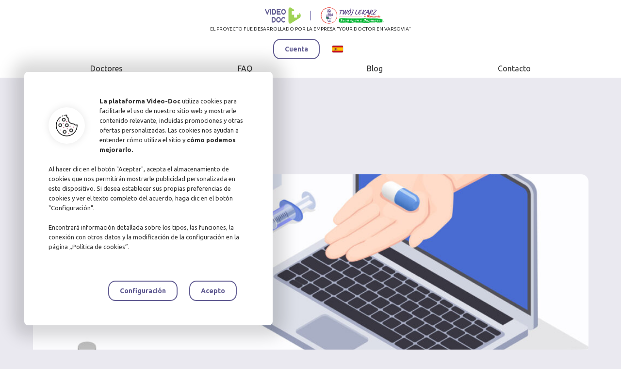

--- FILE ---
content_type: application/javascript; charset=UTF-8
request_url: https://video-doc.net/322.249b9a7957cb41e5.js
body_size: 24915
content:
"use strict";(self.webpackChunkvideodoc_portal=self.webpackChunkvideodoc_portal||[]).push([[322],{7701:(F,f,c)=>{c.d(f,{V:()=>x});var u=c(5e3),g=c(8632),d=c(4521),O=c(9721);let x=(()=>{class P{constructor(n,v,Z){this.authService=n,this.router=v,this.langService=Z}get lang(){return"ua"===this.langService.lang?"":this.langService.lang}canActivate(n,v){return!!this.authService.isSigned||(this.router.navigate([`/${this.lang}`]).then(),!1)}}return P.\u0275fac=function(n){return new(n||P)(u.LFG(g.e),u.LFG(d.F0),u.LFG(O.C))},P.\u0275prov=u.Yz7({token:P,factory:P.\u0275fac,providedIn:"root"}),P})()},9322:(F,f,c)=>{c.r(f),c.d(f,{PagesModule:()=>Vn});var u=c(9808),g=c(4521),d=c(2716),O=c(1494),x=c(8135),P=c(2774),k=c(2378),n=c(5e3),v=c(6146),Z=c(8250),y=c(7034),L=c(3932),T=c(8966),_=c(9721),M=c(2866),p=c(3075);const s=["slider"];function b(o,r){if(1&o&&(n.TgZ(0,"div",47)(1,"span",48),n._uU(2),n.qZA(),n.TgZ(3,"span",49),n._uU(4),n.qZA()()),2&o){const t=r.item;n.xp6(2),n.Oqu(t.title),n.xp6(2),n.hij("",t.price_eur/100," \u20ac")}}function q(o,r){if(1&o&&(n.TgZ(0,"div",50)(1,"span",51),n._uU(2),n.qZA(),n.TgZ(3,"span",52),n._uU(4),n.qZA()()),2&o){const t=r.item;n.xp6(2),n.Oqu(t.title),n.xp6(2),n.hij("",t.price_eur/100," \u20ac")}}function E(o,r){if(1&o){const t=n.EpF();n.TgZ(0,"div",16),n.NdJ("click",function(){return n.CHM(t),n.oxw().selectTypeId(1)}),n._UZ(1,"div",17)(2,"div",18),n.qZA()}if(2&o){const t=n.oxw();n.xp6(1),n.ekj("active",t.selectedTypeId==t.MEETING_TYPE.Phone),n.xp6(1),n.Q6J("innerHTML",t.page.phone,n.oJD)}}function B(o,r){if(1&o){const t=n.EpF();n.TgZ(0,"div",16),n.NdJ("click",function(){return n.CHM(t),n.oxw().selectTypeId(3)}),n._UZ(1,"div",17)(2,"div",18),n.qZA()}if(2&o){const t=n.oxw();n.xp6(1),n.ekj("active",t.selectedTypeId==t.MEETING_TYPE.VideoCall),n.xp6(1),n.Q6J("innerHTML",t.page.video,n.oJD)}}function Y(o,r){if(1&o&&(n.TgZ(0,"div")(1,"div",4),n._UZ(2,"img",70),n.qZA(),n.TgZ(3,"div",71)(4,"h6",72),n._uU(5," \u041f\u0430\u0446\u0438\u0435\u043d\u0442 \u043e\u0447\u0435\u043d\u044c \u0434\u043e\u0432\u043e\u043b\u0435\u043d \u0443\u0441\u043b\u0443\u0433\u043e\u0439 "),n.qZA(),n.TgZ(6,"p",73),n._uU(7," \u041a\u043e\u0433\u0434\u0430 \u044f \u043d\u0430\u0445\u043e\u0434\u0438\u043b\u0430\u0441\u044c \u0432 \u043e\u0442\u043f\u0443\u0441\u043a\u0435, \u0443 \u043c\u0435\u043d\u044f \u043f\u043e\u0448\u043b\u0430 \u0430\u043b\u043b\u0435\u0440\u0433\u0438\u0447\u0435\u0441\u043a\u0430\u044f \u0440\u0435\u0430\u043a\u0446\u0438\u044f. \u041e\u0431\u0440\u0430\u0442\u0438\u043b\u0430\u0441\u044c \u043a \u0434\u0435\u0440\u043c\u0430\u0442\u043e\u043b\u043e\u0433\u0443 \u043d\u0430 Video-Doc \u0438 \u043e\u043d \u0432\u044b\u043f\u0438\u0441\u0430\u043b \u0430\u043d\u0442\u0438\u0433\u0438\u0441\u0442\u0430\u043c\u0438\u043d\u043d\u044b\u0439 \u043f\u0440\u0435\u043f\u0430\u0440\u0430\u0442. \u041f\u043e\u043b\u0443\u0447\u0438\u043b\u0430 \u0440\u0435\u0446\u0435\u043f\u0442 \u0432 \u0442\u0435\u0447\u0435\u043d\u0438\u0435 15 \u043c\u0438\u043d\u0443\u0442 \u0438 \u0441\u043c\u043e\u0433\u043b\u0430 \u043a\u0443\u043f\u0438\u0442\u044c \u043b\u0435\u043a\u0430\u0440\u0441\u0442\u0432\u043e \u0432 \u043c\u0435\u0441\u0442\u043d\u043e\u0439 \u0430\u043f\u0442\u0435\u043a\u0435. \u042d\u0442\u043e \u0431\u044b\u043b\u043e \u043d\u0435\u0432\u0435\u0440\u043e\u044f\u0442\u043d\u043e \u0443\u0434\u043e\u0431\u043d\u043e \u0438 \u0441\u043f\u0430\u0441\u043b\u043e \u043c\u043e\u0439 \u043e\u0442\u043f\u0443\u0441\u043a! "),n.qZA(),n.TgZ(8,"h6",74),n._uU(9," \u0414\u0430\u0440\u0438\u044f \u0417\u0430\u0434\u043e\u0440\u043e\u0436\u043d\u0430\u044f "),n.qZA()()()),2&o){const t=r.$implicit,e=r.index,i=n.oxw(2);n.Gre("slider-item slider-item-",e,""),n.xp6(2),n.Q6J("src",null==t.image?null:t.image.src,n.LSH)("alt",i.getValue(t,"image_alt")),n.xp6(2),n.Q6J("innerHTML",i.getValue(t,"title"),n.oJD),n.xp6(2),n.Q6J("innerHTML",i.getValue(t,"body"),n.oJD),n.xp6(2),n.Q6J("innerHTML",i.getValue(t,"full_name"),n.oJD)}}function j(o,r){if(1&o){const t=n.EpF();n.TgZ(0,"button",75),n.NdJ("click",function(){const a=n.CHM(t).index;return n.oxw(2).changeSlide(a+1)}),n.qZA()}if(2&o){const t=r.index,e=n.oxw(2);n.ekj("active",e.currentDot===t+1)}}const N=function(){return[]};function V(o,r){if(1&o){const t=n.EpF();n.TgZ(0,"section",53),n._UZ(1,"div",8),n.TgZ(2,"div",54)(3,"div",55)(4,"button",56),n.NdJ("click",function(){n.CHM(t);const i=n.oxw();return i.changeSlide(i.currentDot-1)}),n._UZ(5,"img",57),n.qZA(),n.TgZ(6,"div",58)(7,"div",59,60),n.YNc(9,Y,10,8,"div",61),n.qZA()(),n.TgZ(10,"button",62),n.NdJ("click",function(){n.CHM(t);const i=n.oxw();return i.changeSlide(i.currentDot+1)}),n._UZ(11,"img",63),n.qZA()(),n.TgZ(12,"div",64)(13,"div",65),n.YNc(14,j,1,2,"button",66),n.qZA(),n.TgZ(15,"a",67),n._uU(16," \u041e\u0441\u0442\u0430\u0432\u0438\u0442\u044c \u043e\u0442\u0437\u044b\u0432 "),n.O4$(),n.TgZ(17,"svg",68),n._UZ(18,"path",69),n.qZA()()()()()}if(2&o){const t=n.oxw();n.xp6(1),n.Q6J("innerHTML",t.page.review_title,n.oJD),n.xp6(6),n.ekj("space-around",t.reviews.length<=2),n.xp6(2),n.Q6J("ngForOf",t.reviews),n.xp6(5),n.Q6J("ngForOf",n.DdM(6,N).constructor(t.dots)),n.xp6(1),n.Q6J("innerHTML",t.page.review_link,n.oJD)}}function G(o,r){if(1&o&&(n.TgZ(0,"a",80)(1,"div",4),n._UZ(2,"img",81),n.qZA(),n.TgZ(3,"div",82),n._uU(4),n.qZA(),n.TgZ(5,"div",83),n._uU(6),n.qZA(),n._UZ(7,"div",25),n.qZA()),2&o){const t=n.oxw(3);n.Q6J("routerLink",(t.lang?"/"+t.lang:"")+"/blog/"+t.getValue(t.blogItems[0],"alias_new",t.blogItems[0].alias)),n.xp6(2),n.Q6J("src",null==t.blogItems[0]||null==t.blogItems[0].image?null:t.blogItems[0].image.src,n.LSH),n.xp6(2),n.Oqu(null==t.blogItems[0]?null:t.blogItems[0].createdAt),n.xp6(2),n.hij(" ",t.getValue(t.blogItems[0],"title")," "),n.xp6(1),n.Q6J("innerHTML",t.getContent(t.getValue(t.blogItems[0],"body")),n.oJD)}}function R(o,r){if(1&o&&(n.TgZ(0,"a",86)(1,"div",4),n._UZ(2,"img",81),n.qZA(),n.TgZ(3,"div",87)(4,"div",82),n._uU(5),n.qZA(),n.TgZ(6,"div",83),n._uU(7),n.qZA(),n._UZ(8,"div",25),n.qZA()()),2&o){const t=n.oxw().$implicit,e=n.oxw(4);n.Q6J("routerLink",(e.lang?"/"+e.lang:"")+"/blog/"+e.getValue(t,"alias_new",t.alias)),n.xp6(2),n.Q6J("src",t.image.src,n.LSH),n.xp6(3),n.Oqu(t.createdAt),n.xp6(2),n.hij(" ",e.getValue(t,"title")," "),n.xp6(1),n.Q6J("innerHTML",e.getContent(e.getValue(t,"body")),n.oJD)}}function W(o,r){if(1&o&&(n.ynx(0),n.YNc(1,R,9,5,"a",85),n.BQk()),2&o){const t=r.index;n.xp6(1),n.Q6J("ngIf",0!==t)}}function $(o,r){if(1&o&&(n.TgZ(0,"div",59),n.YNc(1,W,2,1,"ng-container",84),n.qZA()),2&o){const t=n.oxw(3);n.xp6(1),n.Q6J("ngForOf",t.blogItems)}}function K(o,r){if(1&o&&(n.TgZ(0,"div",14),n.YNc(1,G,8,5,"a",78),n.YNc(2,$,2,1,"div",79),n.qZA()),2&o){const t=n.oxw(2);n.xp6(1),n.Q6J("ngIf",t.blogItems[0]),n.xp6(1),n.Q6J("ngIf",(null==t.blogItems?null:t.blogItems.length)>1)}}function X(o,r){if(1&o&&(n.TgZ(0,"section",76),n._UZ(1,"div",8),n.YNc(2,K,3,2,"div",77),n.qZA()),2&o){const t=n.oxw();n.xp6(1),n.Q6J("innerHTML",t.page.blog_title,n.oJD),n.xp6(1),n.Q6J("ngIf",t.blogItems.length)}}let nn=(()=>{class o{constructor(t,e,i,a,l,C,m,h,A){this.blogService=t,this.reviewService=e,this.consultationService=i,this.router=a,this.operationService=l,this.dialog=C,this.route=m,this.langService=h,this.renderer2=A,this.blogItems=[],this.reviewItems=[],this.consultations=[],this.selectedTypeId=O.f.Phone,this.MEETING_TYPE=O.f,this.slides=[],this.reviews=[],this.dots=0,this.currentDot=1}get lang(){return"ua"===this.langService.lang?"":this.langService.lang}ngAfterViewInit(){this.initSlider()}ngOnInit(){this.route.data.subscribe(e=>{this.page=e.page||{}}),this.blogService.home().subscribe(e=>{this.blogItems=e}),this.reviewService.indexFront().subscribe(e=>{this.reviewItems=e}),this.consultationService.all().subscribe(e=>{this.consultations=e,this.selectedConsultation=this.consultations[0]});const t=this.router.parseUrl(this.router.url).queryParams;t.order_id&&("error"==t.order_id?(window.fbq("trackCustom","payment-unsuccess"),window.gtag("event","payment-unsuccess")):this.operationService.find(t.order_id).subscribe(e=>{e.type_id==P.f.Prescription?this.openMessageModal("/account/prescription"):e.type_id==P.f.Consultation&&this.openMessageModal("/account/consultations"),window.fbq("trackCustom","payment-success"),window.gtag("event","payment-success")}))}openModalAcceptRecipeModal(){this.dialog.open(k.H,{width:"563px"}).afterClosed().subscribe(e=>{e&&this.initConsultationNavigation()})}onConsultationSelect(){this.selectedTypeId=16===this.selectedConsultation.id?O.f.Chat:O.f.Phone}navigateToConsultation(){16===this.selectedConsultation.id?this.openModalAcceptRecipeModal():this.initConsultationNavigation()}initConsultationNavigation(){var t;this.router.navigate([`/${this.lang}/consultation/buy`],{queryParams:{typeId:this.selectedTypeId,consultationId:null===(t=this.selectedConsultation)||void 0===t?void 0:t.id}})}initSlider(){this.reviewService.indexFront().subscribe(t=>{this.reviews=t.items,this.dots=window.innerWidth>992?Math.ceil(this.reviews.length/3):this.reviews.length})}changeSlide(t){this.currentDot=t<1?1:t>this.dots?this.dots:t,this.goTo()}goTo(){let e=document.querySelector(".slider-item").offsetWidth*(window.innerWidth>992?3:1)*(this.currentDot-1);this.renderer2.setStyle(this.slider.nativeElement,"transform",`translateX(-${this.currentDot>1?e:0}px)`)}openMessageModal(t){this.dialog.open(x.e,{width:"555px",minHeight:"50px",maxHeight:"80vh",data:{text:this.page.modal_success,link:t,button:this.page.modal_btn}}).afterClosed().subscribe(i=>{})}selectTypeId(t){this.selectedTypeId=t}getContent(t){if(!t)return"";const e=(t=t.replace(/(<([^>]+)>)/gi,"")).split(" ");let i="";for(let a=0;a<e.length;a++){if(!(i.length<=200))return i=i.substr(0,250)+"...",i.replace("&nbsp;",""),i;i+=e[a]+" "}return i=i.substr(0,250),i=i.replace("&nbsp;",""),i}scroll(t){document.getElementById(t).scrollIntoView({behavior:"smooth"})}getValue(t,e,i=null){const a=this.langService.lang;let l=t.translations.find(C=>C.locale==a);return!l&&t.translations[0]&&(l=t.translations[0]),l&&l[e]?l[e]:i||e}}return o.\u0275fac=function(t){return new(t||o)(n.Y36(v.Z),n.Y36(Z.F),n.Y36(y.r),n.Y36(g.F0),n.Y36(L.f),n.Y36(T.uw),n.Y36(g.gz),n.Y36(_.C),n.Y36(n.Qsj))},o.\u0275cmp=n.Xpm({type:o,selectors:[["app-home"]],viewQuery:function(t,e){if(1&t&&n.Gf(s,5),2&t){let i;n.iGM(i=n.CRH())&&(e.slider=i.first)}},decls:105,vars:46,consts:[[1,"home"],[1,"top"],[1,"container"],[1,"text",3,"innerHTML"],[1,"image"],["src","/assets/images/home/doctor.png"],["id","homeForm",1,"choice_specialist"],[1,"block"],[1,"title",3,"innerHTML"],[1,"select-wrapper"],[1,"select-input-control",3,"items","ngModel","searchable","clearable","ngModelChange","change"],["ng-option-tmp",""],["option",""],["ng-label-tmp",""],[1,"group"],["class","_checkbox",3,"click",4,"ngIf"],[1,"_checkbox",3,"click"],[1,"box"],[1,"label",3,"innerHTML"],["href","javascript:void(0)","id","sign-btn-1",1,"submit",3,"innerHTML","click"],[1,"can_help","container"],[1,"item"],["src","/assets/images/home/help_1.webp"],[1,"text"],[1,"name",3,"innerHTML"],[1,"description",3,"innerHTML"],["src","/assets/images/home/help_2.webp"],["src","/assets/images/home/help_3.webp"],[1,"stats"],[1,"count",3,"innerHTML"],[1,"how_work","container"],[1,"left"],[1,"right"],["src","/assets/images/home/how_1.webp"],["src","/assets/images/home/how_2.webp"],["src","/assets/images/home/how_3.webp"],[1,"we_care","container"],[1,"center"],["src","/assets/images/home/we_care.webp"],[1,"about","container"],[1,"item","left"],["src","/assets/images/home/about.webp"],[1,"item","right"],[3,"innerHTML"],["id","sign-btn-2",1,"submit",3,"innerHTML","click"],["class","reviews container",4,"ngIf"],["class","blog container",4,"ngIf"],[1,"ng-option-label"],[1,"ng-option-text"],[1,"ng-option-price"],[1,"ng-value-label"],[1,"ng-value-text"],[1,"ng-value-price"],[1,"reviews","container"],[1,"reviews-slider"],[1,"slider-wrapper"],["type","button",1,"slider-nav","prev",3,"click"],["src","/assets/images/home/prev.png","alt","prev"],[1,"slider-track"],[1,"items"],["slider",""],[3,"class",4,"ngFor","ngForOf"],["type","button",1,"slider-nav","next",3,"click"],["src","/assets/images/home/next.png","alt","prev"],[1,"slider-bottom"],[1,"dots"],["type","button","class","dot",3,"active","click",4,"ngFor","ngForOf"],["href","https://g.page/r/CZ4ir_lOiZy0EBM/review","target","_blank",1,"link",3,"innerHTML"],["width","21","height","8","viewBox","0 0 21 8","fill","none","xmlns","http://www.w3.org/2000/svg"],["d","M20.3536 4.35356C20.5488 4.15829 20.5488 3.84171 20.3536 3.64645L17.1716 0.464468C16.9763 0.269205 16.6597 0.269205 16.4645 0.464468C16.2692 0.65973 16.2692 0.976312 16.4645 1.17157L19.2929 4L16.4645 6.82843C16.2692 7.02369 16.2692 7.34027 16.4645 7.53554C16.6597 7.7308 16.9763 7.7308 17.1716 7.53554L20.3536 4.35356ZM-4.37114e-08 4.5L20 4.5L20 3.5L4.37114e-08 3.5L-4.37114e-08 4.5Z","fill","black"],[1,"image-src",3,"src","alt"],[1,"body"],[1,"body-title",3,"innerHTML"],[1,"body-desc",3,"innerHTML"],[1,"body-author",3,"innerHTML"],["type","button",1,"dot",3,"click"],[1,"blog","container"],["class","group",4,"ngIf"],["class","first",3,"routerLink",4,"ngIf"],["class","items",4,"ngIf"],[1,"first",3,"routerLink"],[3,"src"],[1,"date"],[1,"name"],[4,"ngFor","ngForOf"],["class","item",3,"routerLink",4,"ngIf"],[1,"item",3,"routerLink"],[1,"info"]],template:function(t,e){1&t&&(n.TgZ(0,"div",0)(1,"section",1)(2,"div",2),n._UZ(3,"div",3),n.TgZ(4,"div",4),n._UZ(5,"img",5),n.qZA()(),n.TgZ(6,"div",6)(7,"div",7),n._UZ(8,"div",8),n.TgZ(9,"div",9)(10,"ng-select",10),n.NdJ("ngModelChange",function(a){return e.selectedConsultation=a})("change",function(){return e.onConsultationSelect()}),n.YNc(11,b,5,2,"ng-template",11,12,n.W1O),n.YNc(13,q,5,2,"ng-template",13),n.qZA()(),n.TgZ(14,"div",14),n.YNc(15,E,3,3,"div",15),n.TgZ(16,"div",16),n.NdJ("click",function(){return e.selectTypeId(2)}),n._UZ(17,"div",17)(18,"div",18),n.qZA(),n.YNc(19,B,3,3,"div",15),n.TgZ(20,"a",19),n.NdJ("click",function(){return e.navigateToConsultation()}),n.qZA()()()()(),n.TgZ(21,"section",20),n._UZ(22,"div",8),n.TgZ(23,"div",14)(24,"div",21)(25,"div",4),n._UZ(26,"img",22),n.qZA(),n.TgZ(27,"div",23),n._UZ(28,"div",24)(29,"div",25),n.qZA()(),n.TgZ(30,"div",21)(31,"div",4),n._UZ(32,"img",26),n.qZA(),n.TgZ(33,"div",23),n._UZ(34,"div",24)(35,"div",25),n.qZA()(),n.TgZ(36,"div",21)(37,"div",4),n._UZ(38,"img",27),n.qZA(),n.TgZ(39,"div",23),n._UZ(40,"div",24)(41,"div",25),n.qZA()()()(),n.TgZ(42,"section",2)(43,"div",28)(44,"div",21),n._UZ(45,"div",29)(46,"div",24),n.qZA(),n.TgZ(47,"div",21),n._UZ(48,"div",29)(49,"div",24),n.qZA(),n.TgZ(50,"div",21),n._UZ(51,"div",29)(52,"div",24),n.qZA()()(),n.TgZ(53,"section",30),n._UZ(54,"div",8),n.TgZ(55,"div",14)(56,"div",31)(57,"div",21),n._UZ(58,"div",24)(59,"div",25),n.qZA(),n.TgZ(60,"div",21),n._UZ(61,"div",24)(62,"div",25),n.qZA(),n.TgZ(63,"div",21),n._UZ(64,"div",24)(65,"div",25),n.qZA()(),n.TgZ(66,"div",32)(67,"div",4),n._UZ(68,"img",33),n.qZA(),n.TgZ(69,"div",4),n._UZ(70,"img",34),n.qZA(),n.TgZ(71,"div",4),n._UZ(72,"img",35),n.qZA()()()(),n.TgZ(73,"section",36),n._UZ(74,"div",8),n.TgZ(75,"div",14)(76,"div",31)(77,"div",21),n._UZ(78,"div",24)(79,"div",25),n.qZA(),n.TgZ(80,"div",21),n._UZ(81,"div",24)(82,"div",25),n.qZA()(),n.TgZ(83,"div",37)(84,"div",4),n._UZ(85,"img",38),n.qZA()(),n.TgZ(86,"div",32)(87,"div",21),n._UZ(88,"div",24)(89,"div",25),n.qZA(),n.TgZ(90,"div",21),n._UZ(91,"div",24)(92,"div",25),n.qZA()()()(),n.TgZ(93,"section",39),n._UZ(94,"div",8),n.TgZ(95,"div",14)(96,"div",40)(97,"div",4),n._UZ(98,"img",41),n.qZA()(),n.TgZ(99,"div",42)(100,"div",23),n._UZ(101,"div",43),n.qZA(),n.TgZ(102,"button",44),n.NdJ("click",function(){return e.scroll("homeForm")}),n.qZA()()()(),n.YNc(103,V,19,7,"section",45),n.YNc(104,X,3,2,"section",46),n.qZA()),2&t&&(n.xp6(3),n.Q6J("innerHTML",e.page.top_text,n.oJD),n.xp6(5),n.Q6J("innerHTML",e.page.select_consultation,n.oJD),n.xp6(2),n.Q6J("items",e.consultations)("ngModel",e.selectedConsultation)("searchable",!1)("clearable",!1),n.xp6(5),n.Q6J("ngIf",16!==(null==e.selectedConsultation?null:e.selectedConsultation.id)),n.xp6(2),n.ekj("active",e.selectedTypeId==e.MEETING_TYPE.Chat),n.xp6(1),n.Q6J("innerHTML",e.page.chat,n.oJD),n.xp6(1),n.Q6J("ngIf",16!==(null==e.selectedConsultation?null:e.selectedConsultation.id)),n.xp6(1),n.Q6J("innerHTML",e.page.enroll,n.oJD),n.xp6(2),n.Q6J("innerHTML",e.page.help_title,n.oJD),n.xp6(6),n.Q6J("innerHTML",e.page.help_item1_title,n.oJD),n.xp6(1),n.Q6J("innerHTML",e.page.help_item1_desc,n.oJD),n.xp6(5),n.Q6J("innerHTML",e.page.help_item2_title,n.oJD),n.xp6(1),n.Q6J("innerHTML",e.page.help_item2_desc,n.oJD),n.xp6(5),n.Q6J("innerHTML",e.page.help_item3_title,n.oJD),n.xp6(1),n.Q6J("innerHTML",e.page.help_item3_desc,n.oJD),n.xp6(4),n.Q6J("innerHTML",e.page.stats_item1_count,n.oJD),n.xp6(1),n.Q6J("innerHTML",e.page.stats_item1_name,n.oJD),n.xp6(2),n.Q6J("innerHTML",e.page.stats_item2_count,n.oJD),n.xp6(1),n.Q6J("innerHTML",e.page.stats_item2_name,n.oJD),n.xp6(2),n.Q6J("innerHTML",e.page.stats_item3_count,n.oJD),n.xp6(1),n.Q6J("innerHTML",e.page.stats_item3_name,n.oJD),n.xp6(2),n.Q6J("innerHTML",e.page.how_work_title,n.oJD),n.xp6(4),n.Q6J("innerHTML",e.page.how_work_item1_title,n.oJD),n.xp6(1),n.Q6J("innerHTML",e.page.how_work_item1_desc,n.oJD),n.xp6(2),n.Q6J("innerHTML",e.page.how_work_item2_title,n.oJD),n.xp6(1),n.Q6J("innerHTML",e.page.how_work_item2_desc,n.oJD),n.xp6(2),n.Q6J("innerHTML",e.page.how_work_item3_title,n.oJD),n.xp6(1),n.Q6J("innerHTML",e.page.how_work_item3_desc,n.oJD),n.xp6(9),n.Q6J("innerHTML",e.page.we_care_title,n.oJD),n.xp6(4),n.Q6J("innerHTML",e.page.we_care_item1_title,n.oJD),n.xp6(1),n.Q6J("innerHTML",e.page.we_care_item1_desc,n.oJD),n.xp6(2),n.Q6J("innerHTML",e.page.we_care_item2_title,n.oJD),n.xp6(1),n.Q6J("innerHTML",e.page.we_care_item2_desc,n.oJD),n.xp6(6),n.Q6J("innerHTML",e.page.we_care_item3_title,n.oJD),n.xp6(1),n.Q6J("innerHTML",e.page.we_care_item3_desc,n.oJD),n.xp6(2),n.Q6J("innerHTML",e.page.we_care_item4_title,n.oJD),n.xp6(1),n.Q6J("innerHTML",e.page.we_care_item4_desc,n.oJD),n.xp6(2),n.Q6J("innerHTML",e.page.about_title,n.oJD),n.xp6(7),n.Q6J("innerHTML",e.page.about_text1,n.oJD),n.xp6(1),n.Q6J("innerHTML",e.page.about_enroll,n.oJD),n.xp6(1),n.Q6J("ngIf",e.reviews.length),n.xp6(1),n.Q6J("ngIf",e.blogItems.length))},directives:[M.w9,p.JJ,p.On,M.ir,M.mR,u.O5,u.sg,g.yS],styles:[".home[_ngcontent-%COMP%]   .submit[_ngcontent-%COMP%]{background:#9fd356;box-shadow:0 4px 4px #3a3a3a40;border-radius:15px;font-weight:700;color:#fff;font-size:16px;padding:10px 35px}.home[_ngcontent-%COMP%]   .top[_ngcontent-%COMP%]{background-image:url(/assets/images/home/top_bg.jpg);background-repeat:no-repeat;background-size:cover;position:relative}.home[_ngcontent-%COMP%]   .top[_ngcontent-%COMP%]   .container[_ngcontent-%COMP%]{display:flex;justify-content:center;margin-bottom:235px;flex-wrap:wrap}.home[_ngcontent-%COMP%]   .top[_ngcontent-%COMP%]   .container[_ngcontent-%COMP%]   .text[_ngcontent-%COMP%]{font-weight:700;font-size:42px;color:#fff;text-shadow:0px 8px 8px rgba(97,92,146,.8);width:580px;margin:auto 0}.home[_ngcontent-%COMP%]   .top[_ngcontent-%COMP%]   .container[_ngcontent-%COMP%]   .image[_ngcontent-%COMP%]{width:calc(100% - 700px)}@media screen and (max-width: 1100px){.home[_ngcontent-%COMP%]   .top[_ngcontent-%COMP%]   .container[_ngcontent-%COMP%]   .image[_ngcontent-%COMP%]{width:calc(100% - 600px)}}.home[_ngcontent-%COMP%]   .top[_ngcontent-%COMP%]   .container[_ngcontent-%COMP%]   .image[_ngcontent-%COMP%]   img[_ngcontent-%COMP%]{height:500px}.home[_ngcontent-%COMP%]   .top[_ngcontent-%COMP%]   .choice_specialist[_ngcontent-%COMP%]{top:calc(100% - 60px);position:absolute;width:100%;display:flex}.home[_ngcontent-%COMP%]   .top[_ngcontent-%COMP%]   .choice_specialist[_ngcontent-%COMP%]   .block[_ngcontent-%COMP%]{margin:0 auto;background:#615c92;border-radius:70px 15px;width:810px;padding:34px 80px}.home[_ngcontent-%COMP%]   .top[_ngcontent-%COMP%]   .choice_specialist[_ngcontent-%COMP%]   .block[_ngcontent-%COMP%]   .title[_ngcontent-%COMP%]{font-weight:700;text-align:center;margin-bottom:24px;color:#fff}.home[_ngcontent-%COMP%]   .top[_ngcontent-%COMP%]   .choice_specialist[_ngcontent-%COMP%]   .block[_ngcontent-%COMP%]   .group[_ngcontent-%COMP%]{color:#fff;margin-top:24px;display:flex;justify-content:space-between}.home[_ngcontent-%COMP%]   .top[_ngcontent-%COMP%]   .choice_specialist[_ngcontent-%COMP%]   .select-wrapper[_ngcontent-%COMP%]  ng-select .ng-select-container{border:2px solid #615c92!important;border-radius:15px!important;height:40px;z-index:0;padding:0 20px 0 6px}@media screen and (max-width: 576px){.home[_ngcontent-%COMP%]   .top[_ngcontent-%COMP%]   .choice_specialist[_ngcontent-%COMP%]   .select-wrapper[_ngcontent-%COMP%]  ng-select .ng-select-container{padding:0 5px}}.home[_ngcontent-%COMP%]   .top[_ngcontent-%COMP%]   .choice_specialist[_ngcontent-%COMP%]   .select-wrapper[_ngcontent-%COMP%]  ng-select ng-dropdown-panel{background:transparent;border:1px solid #c4c4c4;border-radius:15px!important;overflow:hidden!important}.home[_ngcontent-%COMP%]   .top[_ngcontent-%COMP%]   .choice_specialist[_ngcontent-%COMP%]   .select-wrapper[_ngcontent-%COMP%]  ng-select .ng-clear-wrapper{display:none}.home[_ngcontent-%COMP%]   .top[_ngcontent-%COMP%]   .choice_specialist[_ngcontent-%COMP%]   .select-wrapper[_ngcontent-%COMP%]  ng-select .ng-value{width:100%}.home[_ngcontent-%COMP%]   .top[_ngcontent-%COMP%]   .choice_specialist[_ngcontent-%COMP%]   .select-wrapper[_ngcontent-%COMP%]  ng-select .ng-value-icon{display:none!important}.home[_ngcontent-%COMP%]   .top[_ngcontent-%COMP%]   .choice_specialist[_ngcontent-%COMP%]   .select-wrapper[_ngcontent-%COMP%]  ng-select .ng-value-price{color:#484848;position:relative;margin:0 42px 0 auto}@media screen and (max-width: 576px){.home[_ngcontent-%COMP%]   .top[_ngcontent-%COMP%]   .choice_specialist[_ngcontent-%COMP%]   .select-wrapper[_ngcontent-%COMP%]  ng-select .ng-value-price{margin:0 20px 0 auto}}.home[_ngcontent-%COMP%]   .top[_ngcontent-%COMP%]   .choice_specialist[_ngcontent-%COMP%]   .select-wrapper[_ngcontent-%COMP%]  ng-select .ng-value-label{font-style:normal;font-weight:400;font-size:16px;line-height:18px;color:#000;display:flex;align-items:center}.home[_ngcontent-%COMP%]   .top[_ngcontent-%COMP%]   .choice_specialist[_ngcontent-%COMP%]   .select-wrapper[_ngcontent-%COMP%]  ng-select .ng-value-img{margin-right:10px}.home[_ngcontent-%COMP%]   .top[_ngcontent-%COMP%]   .choice_specialist[_ngcontent-%COMP%]   .select-wrapper[_ngcontent-%COMP%]  ng-select .ng-option{background:#fff;padding:8px 17px}.home[_ngcontent-%COMP%]   .top[_ngcontent-%COMP%]   .choice_specialist[_ngcontent-%COMP%]   .select-wrapper[_ngcontent-%COMP%]  ng-select .ng-option-label{font-style:normal;font-weight:400;font-size:16px;line-height:18px;color:#000;display:flex;align-items:center}.home[_ngcontent-%COMP%]   .top[_ngcontent-%COMP%]   .choice_specialist[_ngcontent-%COMP%]   .select-wrapper[_ngcontent-%COMP%]  ng-select .ng-option-price{margin:0 91px 0 auto}@media screen and (max-width: 576px){.home[_ngcontent-%COMP%]   .top[_ngcontent-%COMP%]   .choice_specialist[_ngcontent-%COMP%]   .select-wrapper[_ngcontent-%COMP%]  ng-select .ng-option-price{margin:0 29px 0 auto}}.home[_ngcontent-%COMP%]   .top[_ngcontent-%COMP%]   .choice_specialist[_ngcontent-%COMP%]   .select-wrapper[_ngcontent-%COMP%]  ng-select .ng-option-img{margin-right:10px}.home[_ngcontent-%COMP%]   .top[_ngcontent-%COMP%]   .choice_specialist[_ngcontent-%COMP%]   .select-wrapper[_ngcontent-%COMP%]  ng-select .ng-option:first-child{border-radius:15px 15px 0 0}.home[_ngcontent-%COMP%]   .top[_ngcontent-%COMP%]   .choice_specialist[_ngcontent-%COMP%]   .select-wrapper[_ngcontent-%COMP%]  ng-select .ng-option:last-child{border-radius:0 0 15px 15px!important}.home[_ngcontent-%COMP%]   .top[_ngcontent-%COMP%]   .choice_specialist[_ngcontent-%COMP%]   .select-wrapper[_ngcontent-%COMP%]  ng-select .ng-option-selected, .home[_ngcontent-%COMP%]   .top[_ngcontent-%COMP%]   .choice_specialist[_ngcontent-%COMP%]   .select-wrapper[_ngcontent-%COMP%]  ng-select .ng-option-marked, .home[_ngcontent-%COMP%]   .top[_ngcontent-%COMP%]   .choice_specialist[_ngcontent-%COMP%]   .select-wrapper[_ngcontent-%COMP%]  ng-select .ng-option:hover{background:#c4c4c4!important;font-weight:400}.home[_ngcontent-%COMP%]   .top[_ngcontent-%COMP%]   .choice_specialist[_ngcontent-%COMP%]   .select-wrapper[_ngcontent-%COMP%]  ng-select .ng-option-disabled{cursor:not-allowed;color:#ccc;background:#eee!important}.home[_ngcontent-%COMP%]   .top[_ngcontent-%COMP%]   .choice_specialist[_ngcontent-%COMP%]   .select-wrapper[_ngcontent-%COMP%]  ng-select .ng-arrow-wrapper{background-image:url(/assets/images/icons/select-arrow.png);background-repeat:no-repeat;background-size:20px 10px;position:relative;top:4px;right:22px}@media screen and (max-width: 576px){.home[_ngcontent-%COMP%]   .top[_ngcontent-%COMP%]   .choice_specialist[_ngcontent-%COMP%]   .select-wrapper[_ngcontent-%COMP%]  ng-select .ng-arrow-wrapper{right:5px}}.home[_ngcontent-%COMP%]   .top[_ngcontent-%COMP%]   .choice_specialist[_ngcontent-%COMP%]   .select-wrapper[_ngcontent-%COMP%]  ng-select .ng-arrow-wrapper .ng-arrow{border-color:none!important;border-style:none!important;border-width:0!important}.home[_ngcontent-%COMP%]   .top[_ngcontent-%COMP%]   .choice_specialist[_ngcontent-%COMP%]   .select-wrapper[_ngcontent-%COMP%]  ng-select.ng-select-opened .ng-arrow-wrapper{transform:rotate(180deg);top:-4px}@media screen and (max-width: 992px){.home[_ngcontent-%COMP%]   .top[_ngcontent-%COMP%]{margin-bottom:30px;background-image:none}.home[_ngcontent-%COMP%]   .top[_ngcontent-%COMP%]   .container[_ngcontent-%COMP%]{background-image:url(/assets/images/home/top_bg.jpg);background-repeat:no-repeat;background-size:cover;margin-bottom:20px}.home[_ngcontent-%COMP%]   .top[_ngcontent-%COMP%]   .container[_ngcontent-%COMP%]   .image[_ngcontent-%COMP%]{display:none}.home[_ngcontent-%COMP%]   .top[_ngcontent-%COMP%]   .container[_ngcontent-%COMP%]   .text[_ngcontent-%COMP%]{width:100%;padding:15px;font-size:26px;text-align:center}.home[_ngcontent-%COMP%]   .top[_ngcontent-%COMP%]   .choice_specialist[_ngcontent-%COMP%]{width:100%;position:relative;padding:0 15px}.home[_ngcontent-%COMP%]   .top[_ngcontent-%COMP%]   .choice_specialist[_ngcontent-%COMP%]   .block[_ngcontent-%COMP%]{padding:25px;width:100%}.home[_ngcontent-%COMP%]   .top[_ngcontent-%COMP%]   .choice_specialist[_ngcontent-%COMP%]   .block[_ngcontent-%COMP%]   .group[_ngcontent-%COMP%]{flex-wrap:wrap}.home[_ngcontent-%COMP%]   .top[_ngcontent-%COMP%]   .choice_specialist[_ngcontent-%COMP%]   .block[_ngcontent-%COMP%]   .group[_ngcontent-%COMP%]   ._checkbox[_ngcontent-%COMP%]{width:100%;margin-bottom:24px}.home[_ngcontent-%COMP%]   .top[_ngcontent-%COMP%]   .choice_specialist[_ngcontent-%COMP%]   .block[_ngcontent-%COMP%]   .group[_ngcontent-%COMP%]   .submit[_ngcontent-%COMP%]{margin:0 auto}}.home[_ngcontent-%COMP%]   .can_help[_ngcontent-%COMP%]{margin-bottom:80px}.home[_ngcontent-%COMP%]   .can_help[_ngcontent-%COMP%]   .title[_ngcontent-%COMP%]{font-weight:700;font-size:24px;color:#000;text-align:center;margin-bottom:50px}.home[_ngcontent-%COMP%]   .can_help[_ngcontent-%COMP%]   .group[_ngcontent-%COMP%]{display:flex;justify-content:space-between}.home[_ngcontent-%COMP%]   .can_help[_ngcontent-%COMP%]   .group[_ngcontent-%COMP%]   .item[_ngcontent-%COMP%]{width:33%}.home[_ngcontent-%COMP%]   .can_help[_ngcontent-%COMP%]   .group[_ngcontent-%COMP%]   .item[_ngcontent-%COMP%]   .image[_ngcontent-%COMP%]{display:flex;margin-bottom:14px}.home[_ngcontent-%COMP%]   .can_help[_ngcontent-%COMP%]   .group[_ngcontent-%COMP%]   .item[_ngcontent-%COMP%]   .image[_ngcontent-%COMP%]   img[_ngcontent-%COMP%]{margin:0 auto;max-width:100%;height:120px}.home[_ngcontent-%COMP%]   .can_help[_ngcontent-%COMP%]   .group[_ngcontent-%COMP%]   .item[_ngcontent-%COMP%]   .name[_ngcontent-%COMP%]{text-align:center;font-weight:700}.home[_ngcontent-%COMP%]   .can_help[_ngcontent-%COMP%]   .group[_ngcontent-%COMP%]   .item[_ngcontent-%COMP%]   .description[_ngcontent-%COMP%]{text-align:center}@media screen and (max-width: 992px){.home[_ngcontent-%COMP%]   .can_help[_ngcontent-%COMP%]{margin-bottom:15px}.home[_ngcontent-%COMP%]   .can_help[_ngcontent-%COMP%]   .title[_ngcontent-%COMP%]{margin-bottom:30px}.home[_ngcontent-%COMP%]   .can_help[_ngcontent-%COMP%]   .group[_ngcontent-%COMP%]{flex-wrap:wrap}.home[_ngcontent-%COMP%]   .can_help[_ngcontent-%COMP%]   .group[_ngcontent-%COMP%]   .item[_ngcontent-%COMP%]{width:100%;margin-bottom:20px}}.home[_ngcontent-%COMP%]   .stats[_ngcontent-%COMP%]{background-image:url(/assets/images/home/stats_bg.png);background-repeat:no-repeat;background-size:cover;border-radius:70px 15px;display:flex;justify-content:space-between;padding:44px;margin-bottom:80px;background-position:center}.home[_ngcontent-%COMP%]   .stats[_ngcontent-%COMP%]   .item[_ngcontent-%COMP%]{width:33%}.home[_ngcontent-%COMP%]   .stats[_ngcontent-%COMP%]   .item[_ngcontent-%COMP%]   .count[_ngcontent-%COMP%]{font-size:64px;text-align:center;color:#fff}.home[_ngcontent-%COMP%]   .stats[_ngcontent-%COMP%]   .item[_ngcontent-%COMP%]   .name[_ngcontent-%COMP%]{font-size:16px;color:#fff;text-align:center;max-width:250px;margin:0 auto}@media screen and (max-width: 992px){.home[_ngcontent-%COMP%]   .stats[_ngcontent-%COMP%]{flex-wrap:wrap;padding:15px;margin-bottom:15px}.home[_ngcontent-%COMP%]   .stats[_ngcontent-%COMP%]   .title[_ngcontent-%COMP%]{margin-bottom:30px}.home[_ngcontent-%COMP%]   .stats[_ngcontent-%COMP%]   .item[_ngcontent-%COMP%]{width:100%;margin-bottom:20px}}.home[_ngcontent-%COMP%]   .how_work[_ngcontent-%COMP%]{margin-bottom:80px}.home[_ngcontent-%COMP%]   .how_work[_ngcontent-%COMP%]   .title[_ngcontent-%COMP%]{font-weight:700;font-size:24px;color:#000;text-align:center;margin-bottom:50px}.home[_ngcontent-%COMP%]   .how_work[_ngcontent-%COMP%]   .group[_ngcontent-%COMP%]{display:flex;justify-content:space-between}.home[_ngcontent-%COMP%]   .how_work[_ngcontent-%COMP%]   .group[_ngcontent-%COMP%]   .left[_ngcontent-%COMP%]{width:390px}.home[_ngcontent-%COMP%]   .how_work[_ngcontent-%COMP%]   .group[_ngcontent-%COMP%]   .left[_ngcontent-%COMP%]   .item[_ngcontent-%COMP%]{margin-bottom:20px}.home[_ngcontent-%COMP%]   .how_work[_ngcontent-%COMP%]   .group[_ngcontent-%COMP%]   .left[_ngcontent-%COMP%]   .item[_ngcontent-%COMP%]:last-of-type{margin-bottom:0}.home[_ngcontent-%COMP%]   .how_work[_ngcontent-%COMP%]   .group[_ngcontent-%COMP%]   .left[_ngcontent-%COMP%]   .item[_ngcontent-%COMP%]   .name[_ngcontent-%COMP%]{font-weight:700}.home[_ngcontent-%COMP%]   .how_work[_ngcontent-%COMP%]   .group[_ngcontent-%COMP%]   .right[_ngcontent-%COMP%]{width:calc(100% - 430px);display:flex;justify-content:space-between;background-image:url(/assets/images/home/how_line.png);background-repeat:no-repeat;background-position:center}.home[_ngcontent-%COMP%]   .how_work[_ngcontent-%COMP%]   .group[_ngcontent-%COMP%]   .right[_ngcontent-%COMP%]   .image[_ngcontent-%COMP%]{width:176px;height:176px}.home[_ngcontent-%COMP%]   .how_work[_ngcontent-%COMP%]   .group[_ngcontent-%COMP%]   .right[_ngcontent-%COMP%]   .image[_ngcontent-%COMP%]   img[_ngcontent-%COMP%]{width:100%;height:100%}@media screen and (max-width: 992px){.home[_ngcontent-%COMP%]   .how_work[_ngcontent-%COMP%]{padding:15px;margin-bottom:15px}.home[_ngcontent-%COMP%]   .how_work[_ngcontent-%COMP%]   .title[_ngcontent-%COMP%]{margin-bottom:30px}.home[_ngcontent-%COMP%]   .how_work[_ngcontent-%COMP%]   .group[_ngcontent-%COMP%]{flex-wrap:wrap}.home[_ngcontent-%COMP%]   .how_work[_ngcontent-%COMP%]   .group[_ngcontent-%COMP%]   .left[_ngcontent-%COMP%]{width:100%;text-align:center}.home[_ngcontent-%COMP%]   .how_work[_ngcontent-%COMP%]   .group[_ngcontent-%COMP%]   .right[_ngcontent-%COMP%]{background-image:none;width:100%;justify-content:space-around}.home[_ngcontent-%COMP%]   .how_work[_ngcontent-%COMP%]   .group[_ngcontent-%COMP%]   .right[_ngcontent-%COMP%]   .image[_ngcontent-%COMP%]{width:100px;height:100px}.home[_ngcontent-%COMP%]   .how_work[_ngcontent-%COMP%]   .group[_ngcontent-%COMP%]   .right[_ngcontent-%COMP%]   .image[_ngcontent-%COMP%]   img[_ngcontent-%COMP%]{width:100%;height:100%}}.home[_ngcontent-%COMP%]   .we_care[_ngcontent-%COMP%]{margin-bottom:40px}.home[_ngcontent-%COMP%]   .we_care[_ngcontent-%COMP%]   .title[_ngcontent-%COMP%]{font-weight:700;font-size:24px;color:#000;text-align:center;margin-bottom:50px}.home[_ngcontent-%COMP%]   .we_care[_ngcontent-%COMP%]   .group[_ngcontent-%COMP%]{display:flex;justify-content:space-between}.home[_ngcontent-%COMP%]   .we_care[_ngcontent-%COMP%]   .group[_ngcontent-%COMP%]   .left[_ngcontent-%COMP%], .home[_ngcontent-%COMP%]   .we_care[_ngcontent-%COMP%]   .group[_ngcontent-%COMP%]   .right[_ngcontent-%COMP%]{width:300px}.home[_ngcontent-%COMP%]   .we_care[_ngcontent-%COMP%]   .group[_ngcontent-%COMP%]   .left[_ngcontent-%COMP%]   .item[_ngcontent-%COMP%], .home[_ngcontent-%COMP%]   .we_care[_ngcontent-%COMP%]   .group[_ngcontent-%COMP%]   .right[_ngcontent-%COMP%]   .item[_ngcontent-%COMP%]{margin-bottom:40px}.home[_ngcontent-%COMP%]   .we_care[_ngcontent-%COMP%]   .group[_ngcontent-%COMP%]   .left[_ngcontent-%COMP%]   .item[_ngcontent-%COMP%]   .name[_ngcontent-%COMP%], .home[_ngcontent-%COMP%]   .we_care[_ngcontent-%COMP%]   .group[_ngcontent-%COMP%]   .right[_ngcontent-%COMP%]   .item[_ngcontent-%COMP%]   .name[_ngcontent-%COMP%]{font-weight:700;margin-bottom:15px;text-align:center}.home[_ngcontent-%COMP%]   .we_care[_ngcontent-%COMP%]   .group[_ngcontent-%COMP%]   .left[_ngcontent-%COMP%]   .item[_ngcontent-%COMP%]   .description[_ngcontent-%COMP%], .home[_ngcontent-%COMP%]   .we_care[_ngcontent-%COMP%]   .group[_ngcontent-%COMP%]   .right[_ngcontent-%COMP%]   .item[_ngcontent-%COMP%]   .description[_ngcontent-%COMP%]{text-align:center}.home[_ngcontent-%COMP%]   .we_care[_ngcontent-%COMP%]   .group[_ngcontent-%COMP%]   .center[_ngcontent-%COMP%]{width:calc(100% - 640px)}.home[_ngcontent-%COMP%]   .we_care[_ngcontent-%COMP%]   .group[_ngcontent-%COMP%]   .center[_ngcontent-%COMP%]   .image[_ngcontent-%COMP%]{display:flex}.home[_ngcontent-%COMP%]   .we_care[_ngcontent-%COMP%]   .group[_ngcontent-%COMP%]   .center[_ngcontent-%COMP%]   .image[_ngcontent-%COMP%]   img[_ngcontent-%COMP%]{width:100%;max-height:400px;margin:auto 0}@media screen and (max-width: 992px){.home[_ngcontent-%COMP%]   .we_care[_ngcontent-%COMP%]{padding:15px;margin-bottom:0}.home[_ngcontent-%COMP%]   .we_care[_ngcontent-%COMP%]   .title[_ngcontent-%COMP%]{margin-bottom:30px}.home[_ngcontent-%COMP%]   .we_care[_ngcontent-%COMP%]   .group[_ngcontent-%COMP%]{flex-wrap:wrap}.home[_ngcontent-%COMP%]   .we_care[_ngcontent-%COMP%]   .group[_ngcontent-%COMP%]   .left[_ngcontent-%COMP%], .home[_ngcontent-%COMP%]   .we_care[_ngcontent-%COMP%]   .group[_ngcontent-%COMP%]   .right[_ngcontent-%COMP%], .home[_ngcontent-%COMP%]   .we_care[_ngcontent-%COMP%]   .group[_ngcontent-%COMP%]   .center[_ngcontent-%COMP%]{width:100%}.home[_ngcontent-%COMP%]   .we_care[_ngcontent-%COMP%]   .group[_ngcontent-%COMP%]   .left[_ngcontent-%COMP%]   .item[_ngcontent-%COMP%], .home[_ngcontent-%COMP%]   .we_care[_ngcontent-%COMP%]   .group[_ngcontent-%COMP%]   .right[_ngcontent-%COMP%]   .item[_ngcontent-%COMP%]{width:100%;margin-bottom:20px}.home[_ngcontent-%COMP%]   .we_care[_ngcontent-%COMP%]   .group[_ngcontent-%COMP%]   .center[_ngcontent-%COMP%]{margin-bottom:20px}}.home[_ngcontent-%COMP%]   .about[_ngcontent-%COMP%]{margin-bottom:80px}.home[_ngcontent-%COMP%]   .about[_ngcontent-%COMP%]   .title[_ngcontent-%COMP%]{font-weight:700;font-size:24px;color:#000;text-align:center;margin-bottom:50px}.home[_ngcontent-%COMP%]   .about[_ngcontent-%COMP%]   .group[_ngcontent-%COMP%]{display:flex;justify-content:space-between}.home[_ngcontent-%COMP%]   .about[_ngcontent-%COMP%]   .group[_ngcontent-%COMP%]   .item[_ngcontent-%COMP%]{width:49%}.home[_ngcontent-%COMP%]   .about[_ngcontent-%COMP%]   .group[_ngcontent-%COMP%]   .item[_ngcontent-%COMP%]   .image[_ngcontent-%COMP%]   img[_ngcontent-%COMP%]{width:100%;max-height:400px}.home[_ngcontent-%COMP%]   .about[_ngcontent-%COMP%]   .group[_ngcontent-%COMP%]   .item[_ngcontent-%COMP%]   .submit[_ngcontent-%COMP%]{margin:50px auto 0}.home[_ngcontent-%COMP%]   .about[_ngcontent-%COMP%]   .group[_ngcontent-%COMP%]   .item.left[_ngcontent-%COMP%]{align-self:center}.home[_ngcontent-%COMP%]   .about[_ngcontent-%COMP%]   .group[_ngcontent-%COMP%]   .item.right[_ngcontent-%COMP%]{padding-top:0;display:flex;flex-direction:column}@media screen and (max-width: 992px){.home[_ngcontent-%COMP%]   .about[_ngcontent-%COMP%]{padding:15px;margin-bottom:15px}.home[_ngcontent-%COMP%]   .about[_ngcontent-%COMP%]   .title[_ngcontent-%COMP%]{margin-bottom:30px}.home[_ngcontent-%COMP%]   .about[_ngcontent-%COMP%]   .group[_ngcontent-%COMP%]{flex-wrap:wrap}.home[_ngcontent-%COMP%]   .about[_ngcontent-%COMP%]   .group[_ngcontent-%COMP%]   .item[_ngcontent-%COMP%]{width:100%}.home[_ngcontent-%COMP%]   .about[_ngcontent-%COMP%]   .group[_ngcontent-%COMP%]   .item.right[_ngcontent-%COMP%]{padding-top:20px}.home[_ngcontent-%COMP%]   .about[_ngcontent-%COMP%]   .group[_ngcontent-%COMP%]   .item.right[_ngcontent-%COMP%]   .submit[_ngcontent-%COMP%]{margin-top:20px}}.home[_ngcontent-%COMP%]   .reviews[_ngcontent-%COMP%]{margin-bottom:80px}.home[_ngcontent-%COMP%]   .reviews[_ngcontent-%COMP%]   .title[_ngcontent-%COMP%]{font-weight:700;font-size:24px;color:#000;text-align:center;margin-bottom:50px}.home[_ngcontent-%COMP%]   .reviews-slider[_ngcontent-%COMP%]{padding:0 45px}.home[_ngcontent-%COMP%]   .reviews-slider[_ngcontent-%COMP%]   .slider-wrapper[_ngcontent-%COMP%]{position:relative}.home[_ngcontent-%COMP%]   .reviews-slider[_ngcontent-%COMP%]   .slider-track[_ngcontent-%COMP%]{overflow:hidden;transition:all 1s}.home[_ngcontent-%COMP%]   .reviews-slider[_ngcontent-%COMP%]   .items[_ngcontent-%COMP%]{display:flex;transition:all 1s}.home[_ngcontent-%COMP%]   .reviews-slider[_ngcontent-%COMP%]   .items.space-around[_ngcontent-%COMP%]{justify-content:space-around}.home[_ngcontent-%COMP%]   .reviews-slider[_ngcontent-%COMP%]   .slider-nav[_ngcontent-%COMP%]{position:absolute;top:0;bottom:0;margin:auto}.home[_ngcontent-%COMP%]   .reviews-slider[_ngcontent-%COMP%]   .slider-nav.prev[_ngcontent-%COMP%]{left:-50px}.home[_ngcontent-%COMP%]   .reviews-slider[_ngcontent-%COMP%]   .slider-nav.next[_ngcontent-%COMP%]{right:-50px}.home[_ngcontent-%COMP%]   .reviews-slider[_ngcontent-%COMP%]   .slider-item[_ngcontent-%COMP%]{width:calc(33% + 2px);padding:0 25px;flex-shrink:0}.home[_ngcontent-%COMP%]   .reviews-slider[_ngcontent-%COMP%]   .slider-item[_ngcontent-%COMP%]   .image[_ngcontent-%COMP%]{height:183px}.home[_ngcontent-%COMP%]   .reviews-slider[_ngcontent-%COMP%]   .slider-item[_ngcontent-%COMP%]   .image[_ngcontent-%COMP%]   img[_ngcontent-%COMP%]{border-radius:25px 25px 0 0;width:100%;height:100%;object-fit:cover}.home[_ngcontent-%COMP%]   .reviews-slider[_ngcontent-%COMP%]   .slider-item[_ngcontent-%COMP%]   .body[_ngcontent-%COMP%]{background:#eeeeee;border-radius:0 0 25px 25px;padding:15px 15px 23px;height:calc(100% - 183px);display:flex;flex-direction:column}.home[_ngcontent-%COMP%]   .reviews-slider[_ngcontent-%COMP%]   .slider-item[_ngcontent-%COMP%]   .body-title[_ngcontent-%COMP%]{font-style:normal;font-weight:700;font-size:16px;line-height:18px;color:#000;max-width:250px}.home[_ngcontent-%COMP%]   .reviews-slider[_ngcontent-%COMP%]   .slider-item[_ngcontent-%COMP%]   .body-desc[_ngcontent-%COMP%]{font-style:normal;font-weight:400;font-size:12px;line-height:14px;margin-top:24px;color:#000}.home[_ngcontent-%COMP%]   .reviews-slider[_ngcontent-%COMP%]   .slider-item[_ngcontent-%COMP%]   .body-author[_ngcontent-%COMP%]{font-style:normal;font-weight:700;font-size:12px;line-height:14px;color:#000;margin:auto 0 0 auto;padding-top:16px}.home[_ngcontent-%COMP%]   .reviews-slider[_ngcontent-%COMP%]   .slider-bottom[_ngcontent-%COMP%]{display:flex;align-items:center;justify-content:center;position:relative;margin-top:32px}.home[_ngcontent-%COMP%]   .reviews-slider[_ngcontent-%COMP%]   .slider-bottom[_ngcontent-%COMP%]   .dots[_ngcontent-%COMP%]{display:flex;align-items:center;margin:0 auto}.home[_ngcontent-%COMP%]   .reviews-slider[_ngcontent-%COMP%]   .slider-bottom[_ngcontent-%COMP%]   .dots[_ngcontent-%COMP%]   .dot[_ngcontent-%COMP%]{width:15px;height:15px;background:transparent;border:2px solid #000000;border-radius:50%;margin-left:6px}.home[_ngcontent-%COMP%]   .reviews-slider[_ngcontent-%COMP%]   .slider-bottom[_ngcontent-%COMP%]   .dots[_ngcontent-%COMP%]   .dot.active[_ngcontent-%COMP%]{background:#9fd356}.home[_ngcontent-%COMP%]   .reviews-slider[_ngcontent-%COMP%]   .slider-bottom[_ngcontent-%COMP%]   .dots[_ngcontent-%COMP%]   .dot[_ngcontent-%COMP%]:first-child{margin-left:0}.home[_ngcontent-%COMP%]   .reviews-slider[_ngcontent-%COMP%]   .slider-bottom[_ngcontent-%COMP%]   .link[_ngcontent-%COMP%]{position:absolute;right:30px;font-style:normal;font-weight:700;font-size:18px;color:#0057ff}.home[_ngcontent-%COMP%]   .reviews-slider[_ngcontent-%COMP%]   .slider-bottom[_ngcontent-%COMP%]   .link[_ngcontent-%COMP%]   svg[_ngcontent-%COMP%]{margin-left:9px}@media screen and (max-width: 992px){.home[_ngcontent-%COMP%]   .reviews[_ngcontent-%COMP%]{margin-bottom:15px}.home[_ngcontent-%COMP%]   .reviews[_ngcontent-%COMP%]   .title[_ngcontent-%COMP%]{margin-bottom:30px}.home[_ngcontent-%COMP%]   .reviews[_ngcontent-%COMP%]   .slider-item[_ngcontent-%COMP%]{width:100%}.home[_ngcontent-%COMP%]   .reviews[_ngcontent-%COMP%]   .slider-item[_ngcontent-%COMP%]   .body-title[_ngcontent-%COMP%]{max-width:unset}.home[_ngcontent-%COMP%]   .reviews[_ngcontent-%COMP%]   .slider-bottom[_ngcontent-%COMP%]{flex-direction:column}.home[_ngcontent-%COMP%]   .reviews[_ngcontent-%COMP%]   .slider-bottom[_ngcontent-%COMP%]   .link[_ngcontent-%COMP%]{position:relative;right:0;margin-top:15px}}.home[_ngcontent-%COMP%]   .blog[_ngcontent-%COMP%]{margin-bottom:80px}.home[_ngcontent-%COMP%]   .blog[_ngcontent-%COMP%]   .title[_ngcontent-%COMP%]{font-weight:700;font-size:24px;color:#000;text-align:center;margin-bottom:50px}.home[_ngcontent-%COMP%]   .blog[_ngcontent-%COMP%]   .group[_ngcontent-%COMP%]{display:flex;justify-content:space-between}.home[_ngcontent-%COMP%]   .blog[_ngcontent-%COMP%]   .group[_ngcontent-%COMP%]   img[_ngcontent-%COMP%]{border-radius:70px 15px}.home[_ngcontent-%COMP%]   .blog[_ngcontent-%COMP%]   .group[_ngcontent-%COMP%]   .date[_ngcontent-%COMP%]{color:#000;margin-bottom:10px}.home[_ngcontent-%COMP%]   .blog[_ngcontent-%COMP%]   .group[_ngcontent-%COMP%]   .name[_ngcontent-%COMP%]{font-weight:700;margin-bottom:10px}.home[_ngcontent-%COMP%]   .blog[_ngcontent-%COMP%]   .group[_ngcontent-%COMP%]   .description[_ngcontent-%COMP%]{color:#000}.home[_ngcontent-%COMP%]   .blog[_ngcontent-%COMP%]   .group[_ngcontent-%COMP%]   .first[_ngcontent-%COMP%]{width:49%}.home[_ngcontent-%COMP%]   .blog[_ngcontent-%COMP%]   .group[_ngcontent-%COMP%]   .first[_ngcontent-%COMP%]   .image[_ngcontent-%COMP%]{width:100%;margin-bottom:10px}.home[_ngcontent-%COMP%]   .blog[_ngcontent-%COMP%]   .group[_ngcontent-%COMP%]   .first[_ngcontent-%COMP%]   .image[_ngcontent-%COMP%]   img[_ngcontent-%COMP%]{height:370px;object-fit:cover}.home[_ngcontent-%COMP%]   .blog[_ngcontent-%COMP%]   .group[_ngcontent-%COMP%]   .items[_ngcontent-%COMP%]{width:49%}.home[_ngcontent-%COMP%]   .blog[_ngcontent-%COMP%]   .group[_ngcontent-%COMP%]   .items[_ngcontent-%COMP%]   .item[_ngcontent-%COMP%]{display:flex;margin-bottom:25px;justify-content:space-between}.home[_ngcontent-%COMP%]   .blog[_ngcontent-%COMP%]   .group[_ngcontent-%COMP%]   .items[_ngcontent-%COMP%]   .item[_ngcontent-%COMP%]   .image[_ngcontent-%COMP%]{width:195px}.home[_ngcontent-%COMP%]   .blog[_ngcontent-%COMP%]   .group[_ngcontent-%COMP%]   .items[_ngcontent-%COMP%]   .item[_ngcontent-%COMP%]   .image[_ngcontent-%COMP%]   img[_ngcontent-%COMP%]{width:100%;height:140px;object-fit:cover}.home[_ngcontent-%COMP%]   .blog[_ngcontent-%COMP%]   .group[_ngcontent-%COMP%]   .items[_ngcontent-%COMP%]   .item[_ngcontent-%COMP%]   .info[_ngcontent-%COMP%]{width:calc(100% - 205px)}@media screen and (max-width: 992px){.home[_ngcontent-%COMP%]   .blog[_ngcontent-%COMP%]{padding:15px;margin-bottom:40px}.home[_ngcontent-%COMP%]   .blog[_ngcontent-%COMP%]   .title[_ngcontent-%COMP%]{margin-bottom:30px}.home[_ngcontent-%COMP%]   .blog[_ngcontent-%COMP%]   .group[_ngcontent-%COMP%]{flex-wrap:wrap}.home[_ngcontent-%COMP%]   .blog[_ngcontent-%COMP%]   .group[_ngcontent-%COMP%]   .first[_ngcontent-%COMP%], .home[_ngcontent-%COMP%]   .blog[_ngcontent-%COMP%]   .group[_ngcontent-%COMP%]   .items[_ngcontent-%COMP%]{width:100%}.home[_ngcontent-%COMP%]   .blog[_ngcontent-%COMP%]   .group[_ngcontent-%COMP%]   .first[_ngcontent-%COMP%]   .image[_ngcontent-%COMP%], .home[_ngcontent-%COMP%]   .blog[_ngcontent-%COMP%]   .group[_ngcontent-%COMP%]   .items[_ngcontent-%COMP%]   .image[_ngcontent-%COMP%]{margin-bottom:10px;width:100%}.home[_ngcontent-%COMP%]   .blog[_ngcontent-%COMP%]   .group[_ngcontent-%COMP%]   .first[_ngcontent-%COMP%]   .image[_ngcontent-%COMP%]   img[_ngcontent-%COMP%], .home[_ngcontent-%COMP%]   .blog[_ngcontent-%COMP%]   .group[_ngcontent-%COMP%]   .items[_ngcontent-%COMP%]   .image[_ngcontent-%COMP%]   img[_ngcontent-%COMP%]{width:100%;max-height:360px;height:auto}.home[_ngcontent-%COMP%]   .blog[_ngcontent-%COMP%]   .group[_ngcontent-%COMP%]   .first[_ngcontent-%COMP%]{margin-bottom:20px}.home[_ngcontent-%COMP%]   .blog[_ngcontent-%COMP%]   .group[_ngcontent-%COMP%]   .items[_ngcontent-%COMP%]   .item[_ngcontent-%COMP%]{flex-wrap:wrap}.home[_ngcontent-%COMP%]   .blog[_ngcontent-%COMP%]   .group[_ngcontent-%COMP%]   .items[_ngcontent-%COMP%]   .item[_ngcontent-%COMP%]   .image[_ngcontent-%COMP%]{margin-bottom:10px;width:100%}.home[_ngcontent-%COMP%]   .blog[_ngcontent-%COMP%]   .group[_ngcontent-%COMP%]   .items[_ngcontent-%COMP%]   .item[_ngcontent-%COMP%]   .image[_ngcontent-%COMP%]   img[_ngcontent-%COMP%]{width:100%;max-height:360px;height:auto}.home[_ngcontent-%COMP%]   .blog[_ngcontent-%COMP%]   .group[_ngcontent-%COMP%]   .items[_ngcontent-%COMP%]   .item[_ngcontent-%COMP%]   .info[_ngcontent-%COMP%]{width:100%}}"]}),o})();var tn=c(655),I=c(8632),w=c(4214);let S=(()=>{class o{constructor(t){this.coreService=t}getItem(t){if(!this.coreService.isBrowser)return;const e=document.cookie.match(new RegExp("(?:^|; )"+t.replace(/([\.$?*|{}\(\)\[\]\\\/\+^])/g,"\\$1")+"=([^;]*)")),i=e?decodeURIComponent(e[1]):null;let a;try{a=JSON.parse(i)}catch(l){}return a||i}setItem(t,e,i={}){if(!this.coreService.isBrowser)return;if("object"==typeof e&&(e=JSON.stringify(e)),!(i=Object.assign({path:"/"},i)).expires){const l=new Date;l.setDate(l.getDate()+365),i.expires=l.toUTCString()}let a=encodeURIComponent(t)+"="+encodeURIComponent(e);for(const l in i){a+="; "+l;const C=i[l];!0!==C&&(a+="="+C)}document.cookie=a}removeItem(t){!this.coreService.isBrowser||this.setItem(t,"",{"max-age":-1})}}return o.\u0275fac=function(t){return new(t||o)(n.LFG(w.p))},o.\u0275prov=n.Yz7({token:o,factory:o.\u0275fac,providedIn:"root"}),o})();var en=c(8853),on=c(1745),cn=c(4843);function gn(o,r){if(1&o&&(n.TgZ(0,"div",1)(1,"div",2)(2,"a",3),n.O4$(),n.TgZ(3,"svg",4),n._UZ(4,"path",5)(5,"path",6)(6,"path",7)(7,"path",8)(8,"path",9)(9,"path",10)(10,"path",11)(11,"path",12)(12,"path",13)(13,"path",14)(14,"path",15),n.qZA()(),n.kcU(),n.TgZ(15,"nav",16)(16,"a",17),n._uU(17),n.qZA(),n.TgZ(18,"a",17),n._uU(19),n.qZA(),n.TgZ(20,"a",17),n._uU(21),n.qZA(),n.TgZ(22,"a",17),n._uU(23),n.qZA()(),n.TgZ(24,"div",18)(25,"a",19),n._uU(26," +48 453 407 407 "),n.qZA(),n.TgZ(27,"a",20),n._uU(28),n.qZA()()(),n._UZ(29,"div",21),n.TgZ(30,"div",22)(31,"nav",23)(32,"div",24)(33,"h6",25)(34,"span",26),n._uU(35,"\u0418\u043d\u0444\u043e\u0440\u043c\u0430\u0446\u0438\u044f \u0434\u043b\u044f \u043f\u0430\u0446\u0438\u0435\u043d\u0442\u043e\u0432"),n.qZA()(),n.TgZ(36,"a",27),n._uU(37," \u041f\u043e\u043b\u0438\u0442\u0438\u043a\u0430 \u043a\u043e\u043d\u0444\u0438\u0434\u0435\u043d\u0446\u0438\u0430\u043b\u044c\u043d\u043e\u0441\u0442\u0438 "),n.qZA(),n.TgZ(38,"a",27),n._uU(39," \u041f\u043e\u043b\u044c\u0437\u043e\u0432\u0430\u0442\u0435\u043b\u044c\u0441\u043a\u043e\u0435 \u0441\u043e\u0433\u043b\u0430\u0448\u0435\u043d\u0438\u0435 "),n.qZA(),n.TgZ(40,"a",27),n._uU(41," \u041f\u043e\u043b\u0438\u0442\u0438\u043a\u0430 cookies "),n.qZA()(),n.TgZ(42,"div",24)(43,"h6",25)(44,"span",26),n._uU(45,"\u0426\u0435\u043d\u0442\u0440\u0430\u043b\u044c\u043d\u044b\u0439 \u043e\u0444\u0438\u0441"),n.qZA()(),n.TgZ(46,"p",28),n._uU(47," 30 El-Horno Street, office 208, 38678, Adeje,Santa Cruz de Tenerife "),n.qZA(),n.TgZ(48,"p",28),n._uU(49," office@video-doc.net "),n._UZ(50,"br"),n._uU(51," tel.+34 624 578 487 "),n.qZA()(),n.TgZ(52,"div",24)(53,"h6",25)(54,"span",26),n._uU(55,"\u0410\u0434\u043c\u0438\u043d\u0438\u0441\u0442\u0440\u0430\u0442\u0438\u0432\u043d\u044b\u0439 \u043e\u0444\u0438\u0441 \u0432 \u0412\u0430\u0440\u0448\u0430\u0432\u0435"),n.qZA()(),n.TgZ(56,"p",28)(57,"b"),n._uU(58),n.qZA(),n._uU(59," Warszawa, 00 - 193, Stawki 2, INTRACO p.31, Poland "),n.qZA(),n.TgZ(60,"p",28),n._uU(61," wawa@video-doc.net "),n._UZ(62,"br"),n._uU(63," tel.+48 453 407 407 "),n.qZA()()(),n.TgZ(64,"div",29)(65,"div",30)(66,"a",31),n._UZ(67,"img",32),n.qZA(),n.TgZ(68,"a",31),n._UZ(69,"img",33),n.qZA(),n.TgZ(70,"a",31),n._UZ(71,"img",34),n.qZA(),n.TgZ(72,"a",31),n._UZ(73,"img",35),n.qZA()(),n.TgZ(74,"div",36)(75,"a",37),n._uU(76," UA "),n.qZA(),n.TgZ(77,"a",37),n._uU(78," RU "),n.qZA(),n.TgZ(79,"a",37),n._uU(80," EN "),n.qZA(),n.TgZ(81,"a",37),n._uU(82," ES "),n.qZA()()()(),n._UZ(83,"div",21),n.TgZ(84,"div",38)(85,"p",39),n._uU(86),n.qZA(),n.TgZ(87,"p",40),n._uU(88," VIDEO-DOC ONLINE, SOSIEDAD LIMITADA NIE/CIF/ code: B72723398 "),n.qZA()()()),2&o){const t=n.oxw();n.xp6(16),n.MGl("routerLink","/",t.lang,"/doctors"),n.xp6(1),n.hij(" ",t.page.doctor," "),n.xp6(1),n.MGl("routerLink","/",t.lang,"/faq"),n.xp6(1),n.hij("",t.page.help," "),n.xp6(1),n.MGl("routerLink","/",t.lang,"/blog"),n.xp6(1),n.hij(" ",t.page.about," "),n.xp6(1),n.MGl("routerLink","/",t.lang,"/contact"),n.xp6(1),n.hij(" ",t.page.contact," "),n.xp6(4),n.MGl("routerLink","/",t.lang,"/auth/login"),n.xp6(1),n.hij(" ",t.page.go_account," "),n.xp6(6),n.Q6J("innerHTML",t.page.footer_patient,n.oJD),n.xp6(2),n.Q6J("href",t.page.footer_pacient_policy_link,n.LSH)("innerHTML",t.page.footer_pacient_policy,n.oJD),n.xp6(2),n.Q6J("href",t.page.footer_pacient_agreement_link,n.LSH)("innerHTML",t.page.footer_pacient_agreement,n.oJD),n.xp6(2),n.Q6J("href",t.page.footer_pacient_cookies_link,n.LSH)("innerHTML",t.page.footer_pacient_cookies,n.oJD),n.xp6(4),n.Q6J("innerHTML",t.page.footer_central_office,n.oJD),n.xp6(10),n.Q6J("innerHTML",t.page.footer_admin_office,n.oJD),n.xp6(4),n.hij(" ",t.page.footer_address,":"),n.xp6(8),n.Q6J("href",t.page.footer_link1,n.LSH),n.xp6(2),n.Q6J("href",t.page.footer_link2,n.LSH),n.xp6(2),n.Q6J("href",t.page.footer_link3,n.LSH),n.xp6(2),n.Q6J("href",t.page.footer_link4,n.LSH),n.xp6(3),n.Q6J("href",t.getHref(""),n.LSH),n.xp6(2),n.Q6J("href",t.getHref("ru"),n.LSH),n.xp6(2),n.Q6J("href",t.getHref("en"),n.LSH),n.xp6(2),n.Q6J("href",t.getHref("es"),n.LSH),n.xp6(5),n.hij("\xa9 ",t.year?t.year:2024," Video-Doc. All rights reserved")}}let rn=(()=>{class o{constructor(t,e,i,a){this.authService=t,this.langService=e,this.coreService=i,this.countryService=a,this.page=null,this.langs=["","ru","en","es"],this.year=""}get user(){return this.authService.currentUser}get lang(){return"ua"===this.langService.lang?"":this.langService.lang}getHref(t){let e="";return this.coreService.isBrowser&&(e=location.pathname,e=e.replace("/ru",""),e=e.replace("/en",""),e=e.replace("/es",""),"/"===e&&(e=""),t="ua"==t?"":"/"+t,e=location.origin+t+e),e}ngOnInit(){this.coreService.isBrowser&&(this.year=(new Date).getFullYear()),this.countries=this.countryService.countries.filter(t=>"ua"==t.code||"ru"==t.code||"en"==t.code||"es"==t.code)}logout(){return this.authService.logout()}get isSigned(){return this.authService.isSigned}}return o.\u0275fac=function(t){return new(t||o)(n.Y36(I.e),n.Y36(_.C),n.Y36(w.p),n.Y36(cn.T))},o.\u0275cmp=n.Xpm({type:o,selectors:[["app-home-footer"]],inputs:{page:"page"},decls:1,vars:1,consts:[["class","footer",4,"ngIf"],[1,"footer"],[1,"top","container"],["routerLink","",1,"top-logo"],["width","101","height","39","viewBox","0 0 101 39","fill","none","xmlns","http://www.w3.org/2000/svg"],["d","M97.2751 25.0822L73.861 37.3686L71.7702 38.4659C68.899 39.9694 65.8184 37.0804 65.8184 32.8844V6.11695C65.8184 1.9243 68.899 -0.967978 71.7702 0.53875L81.8815 5.84508V9.20904H77.6206L77.6174 9.21231H75.2379V17.4601H81.8815V24.319H89.8734V17.4601H96.5137V13.5229L97.2751 13.9225C101.019 15.8845 101.019 23.1168 97.2751 25.0822Z","fill","#9FD356"],["d","M81.8814 9.20893H77.6206L81.8814 5.88428V9.20893ZM81.8814 17.4599H75.2379V9.2122L65.8184 16.6214V32.8843C65.8184 37.0802 68.899 39.9692 71.7702 38.4658L73.861 37.3685L74.1021 36.9721L89.8733 24.3221V24.3188H81.8814V17.4599ZM89.8733 17.4599V22.7138L96.5137 17.4632V17.4599H89.8733Z","fill","#9FD356"],["d","M77.6208 9.20898L77.6176 9.21227H75.2383V9.20898H77.6208Z","fill","#9FD356"],["d","M6.74361 12.7282L10.5813 4.80389C10.7006 4.55929 10.8874 4.35665 11.1182 4.22152C11.3489 4.0864 11.6132 4.02485 11.8778 4.04464C12.1424 4.06443 12.3953 4.16467 12.6048 4.33272C12.8142 4.50077 12.9708 4.7291 13.0547 4.9889C13.1144 5.16068 13.1384 5.3435 13.1252 5.52549C13.112 5.70748 13.0618 5.88456 12.978 6.04523L7.94646 16.4527C7.83375 16.682 7.66172 16.8747 7.44945 17.0092C7.23717 17.1438 6.99295 17.215 6.74386 17.215C6.49477 17.215 6.25055 17.1438 6.03828 17.0092C5.826 16.8747 5.65397 16.682 5.54126 16.4527L0.500676 6.06294C0.419758 5.8995 0.371981 5.72074 0.360264 5.53759C0.348547 5.35444 0.37314 5.17075 0.432535 4.99775C0.483634 4.82388 0.569149 4.66286 0.683669 4.52489C0.798189 4.38692 0.939216 4.27501 1.09781 4.19625C1.25613 4.11246 1.42937 4.06299 1.60689 4.0509C1.78441 4.0388 1.96245 4.06432 2.13006 4.1259C2.29929 4.17944 2.45577 4.26901 2.5894 4.38884C2.72303 4.50868 2.83084 4.6561 2.90588 4.82161L6.74361 12.7282Z","fill","#615C92"],["d","M16.1519 17.2185C15.9747 17.2196 15.799 17.1844 15.6351 17.1149C15.4712 17.0454 15.3222 16.943 15.1969 16.8136C15.0716 16.6842 14.9724 16.5304 14.9051 16.3612C14.8378 16.1919 14.8036 16.0106 14.8047 15.8276V5.42896C14.8047 5.06118 14.9462 4.70846 15.1981 4.4484C15.45 4.18834 15.7917 4.04224 16.1479 4.04224C16.5041 4.04224 16.8458 4.18834 17.0977 4.4484C17.3496 4.70846 17.4911 5.06118 17.4911 5.42896V15.8276C17.4921 16.0099 17.4583 16.1905 17.3915 16.3593C17.3247 16.528 17.2262 16.6814 17.1017 16.8106C16.9773 16.9399 16.8293 17.0425 16.6663 17.1125C16.5033 17.1825 16.3285 17.2185 16.1519 17.2185Z","fill","#615C92"],["d","M21.5328 17.2185C21.3556 17.2197 21.1799 17.1844 21.016 17.1149C20.852 17.0454 20.7031 16.943 20.5778 16.8136C20.4525 16.6843 20.3533 16.5305 20.2859 16.3612C20.2186 16.192 20.1845 16.0106 20.1856 15.8277V5.42902C20.1871 5.06059 20.3296 4.7077 20.5819 4.44713C20.8342 4.18655 21.1759 4.03937 21.5328 4.0376H24.8849C26.1484 4.03601 27.3839 4.42177 28.4348 5.14597C29.4856 5.87017 30.3046 6.9002 30.7878 8.10549C31.2709 9.31078 31.3966 10.637 31.1488 11.9162C30.9011 13.1953 30.291 14.3696 29.396 15.2904C28.8116 15.9129 28.1098 16.4052 27.3339 16.7368C26.558 17.0685 25.7246 17.2324 24.8849 17.2185H21.5328ZM22.8719 14.4451H24.8849C25.8645 14.4436 26.8035 14.0408 27.4957 13.3251C28.1879 12.6095 28.5767 11.6394 28.5767 10.6281C28.5767 9.61671 28.1879 8.64669 27.4957 7.93102C26.8035 7.21535 25.8645 6.81254 24.8849 6.81106H22.8719V14.4451Z","fill","#615C92"],["d","M34.6324 17.2184C34.4552 17.2195 34.2795 17.1843 34.1156 17.1148C33.9516 17.0452 33.8027 16.9428 33.6774 16.8135C33.5521 16.6841 33.4529 16.5303 33.3855 16.3611C33.3182 16.1918 33.2841 16.0104 33.2852 15.8275V5.42885C33.2868 5.06042 33.4292 4.70753 33.6815 4.44696C33.9338 4.18638 34.2755 4.0392 34.6324 4.03743H43.0246C43.2027 4.03542 43.3793 4.0711 43.5436 4.14227C43.7078 4.21343 43.8562 4.31857 43.9796 4.45121C44.1041 4.57947 44.2029 4.73181 44.2703 4.89952C44.3376 5.06724 44.3723 5.24702 44.3723 5.42859C44.3723 5.61016 44.3376 5.78995 44.2703 5.95766C44.2029 6.12537 44.1041 6.27772 43.9796 6.40597C43.855 6.53635 43.7062 6.63941 43.5421 6.70899C43.378 6.77857 43.202 6.81323 43.0246 6.81089H35.9715V9.24092H41.3447C41.5222 9.23873 41.6982 9.2735 41.8623 9.34317C42.0264 9.41283 42.1752 9.51595 42.2998 9.64636C42.551 9.9072 42.692 10.2601 42.692 10.6279C42.692 10.9957 42.551 11.3486 42.2998 11.6095C42.1752 11.74 42.0265 11.8431 41.8623 11.9128C41.6982 11.9825 41.5222 12.0172 41.3447 12.0149H35.9715V14.4449H43.0246C43.202 14.4426 43.378 14.4772 43.5421 14.5468C43.7062 14.6164 43.855 14.7195 43.9796 14.8498C44.2311 15.1106 44.3723 15.4636 44.3723 15.8317C44.3723 16.1997 44.2311 16.5527 43.9796 16.8135C43.855 16.9438 43.7062 17.0469 43.5421 17.1165C43.378 17.1861 43.202 17.2207 43.0246 17.2184H34.6324Z","fill","#615C92"],["d","M45.7098 10.6327C45.7104 9.10972 46.2224 7.63411 47.1587 6.45722C48.0949 5.28033 49.3974 4.47497 50.8443 4.17834C52.2911 3.88171 53.7929 4.11216 55.0936 4.83043C56.3944 5.5487 57.4137 6.71036 57.9779 8.1175C58.5421 9.52464 58.6163 11.0902 58.1879 12.5475C57.7594 14.0048 56.8549 15.2637 55.6283 16.1096C54.4017 16.9556 52.9289 17.3363 51.4609 17.187C49.9929 17.0376 48.6205 16.3674 47.5774 15.2905C46.9744 14.6871 46.4976 13.9624 46.1764 13.1613C45.8551 12.3602 45.6963 11.4996 45.7098 10.6327ZM55.7904 10.6327C55.7917 9.74904 55.4961 8.89231 54.954 8.20853C54.4119 7.52474 53.6569 7.05624 52.8176 6.88288C51.9784 6.70953 51.1069 6.84205 50.3517 7.25786C49.5965 7.67367 49.0044 8.34703 48.6763 9.16315C48.3481 9.97926 48.3043 10.8876 48.5523 11.7333C48.8003 12.579 49.3247 13.3098 50.0362 13.801C50.7477 14.2922 51.6021 14.5134 52.4539 14.4269C53.3056 14.3405 54.102 13.9517 54.7072 13.3269C55.0565 12.9781 55.3328 12.559 55.5191 12.0956C55.7055 11.6322 55.7978 11.1343 55.7904 10.6327Z","fill","#615C92"],["d","M20.6187 36.0916C20.4415 36.0927 20.2658 36.0575 20.1019 35.988C19.938 35.9185 19.789 35.8161 19.6637 35.6867C19.5384 35.5573 19.4392 35.4035 19.3719 35.2343C19.3046 35.065 19.2704 34.8837 19.2715 34.7007V24.3021C19.2731 23.9336 19.4155 23.5807 19.6678 23.3202C19.9201 23.0596 20.2619 22.9124 20.6187 22.9106H23.9709C25.6639 22.9106 27.2876 23.605 28.4847 24.841C29.6818 26.0769 30.3544 27.7532 30.3544 29.5011C30.3544 31.249 29.6818 32.9253 28.4847 34.1613C27.2876 35.3972 25.6639 36.0916 23.9709 36.0916H20.6187ZM21.9579 33.3181H23.9709C24.9505 33.3167 25.8895 32.9139 26.5816 32.1982C27.2738 31.4825 27.6626 30.5125 27.6626 29.5011C27.6626 28.4898 27.2738 27.5197 26.5816 26.8041C25.8895 26.0884 24.9505 25.6856 23.9709 25.6841H21.9579V33.3181Z","fill","#615C92"],["d","M31.6981 29.5055C31.6987 27.9825 32.2107 26.5069 33.147 25.33C34.0832 24.1531 35.3857 23.3478 36.8326 23.0511C38.2794 22.7545 39.7811 22.985 41.0819 23.7032C42.3827 24.4215 43.402 25.5832 43.9662 26.9903C44.5304 28.3974 44.6046 29.963 44.1762 31.4203C43.7477 32.8776 42.8432 34.1365 41.6166 34.9824C40.39 35.8284 38.9172 36.2092 37.4492 36.0598C35.9812 35.9104 34.6087 35.2402 33.5657 34.1633C32.9627 33.5599 32.4859 32.8352 32.1646 32.0341C31.8434 31.233 31.6846 30.3724 31.6981 29.5055ZM41.7787 29.5055C41.78 28.6219 41.4844 27.7651 40.9423 27.0813C40.4002 26.3976 39.6452 25.9291 38.8059 25.7557C37.9667 25.5823 37.0952 25.7149 36.34 26.1307C35.5848 26.5465 34.9927 27.2199 34.6645 28.036C34.3364 28.8521 34.2926 29.7604 34.5406 30.6061C34.7886 31.4519 35.313 32.1826 36.0245 32.6738C36.7359 33.165 37.5904 33.3862 38.4422 33.2998C39.2939 33.2133 40.0903 32.8245 40.6955 32.1997C41.0448 31.8509 41.3211 31.4318 41.5074 30.9685C41.6937 30.5051 41.7861 30.0072 41.7787 29.5055Z","fill","#615C92"],["d","M52.1853 36.0916C51.1347 36.0931 50.1001 35.8269 49.1731 35.3166C48.2461 34.8063 47.4554 34.0677 46.8712 33.1663C46.2869 32.2649 45.9272 31.2285 45.8239 30.1492C45.7206 29.0698 45.8769 27.9809 46.279 26.9788C46.681 25.9768 47.3164 25.0927 48.1287 24.405C48.9411 23.7173 49.9053 23.2471 50.9358 23.0363C51.9663 22.8255 53.0312 22.8805 54.0362 23.1965C55.0412 23.5125 55.9551 24.0797 56.6968 24.8477C56.8212 24.976 56.9198 25.1284 56.9871 25.2961C57.0544 25.4638 57.089 25.6436 57.089 25.8251C57.089 26.0066 57.0544 26.1863 56.9871 26.354C56.9198 26.5217 56.8212 26.6741 56.6968 26.8025C56.5731 26.9334 56.4252 27.0375 56.2619 27.1086C56.0985 27.1796 55.9231 27.2162 55.7459 27.2162C55.5686 27.2162 55.3932 27.1796 55.2299 27.1086C55.0665 27.0375 54.9187 26.9334 54.7949 26.8025C54.2779 26.2685 53.6191 25.9049 52.9019 25.7575C52.1847 25.6102 51.4413 25.6857 50.7656 25.9746C50.09 26.2634 49.5125 26.7527 49.1062 27.3804C48.7 28.0081 48.4831 28.7462 48.4831 29.5011C48.4831 30.2561 48.7 30.9941 49.1062 31.6219C49.5125 32.2496 50.09 32.7388 50.7656 33.0277C51.4413 33.3166 52.1847 33.3921 52.9019 33.2447C53.6191 33.0974 54.2779 32.7337 54.7949 32.1998C55.0472 31.9401 55.3891 31.7945 55.7454 31.7948C56.1017 31.7951 56.4433 31.9413 56.6952 32.2015C56.9472 32.4616 57.0888 32.8143 57.0891 33.1821C57.0894 33.5499 56.9484 33.9029 56.6968 34.1634C56.1123 34.786 55.4104 35.2783 54.6345 35.6099C53.8585 35.9415 53.025 36.1055 52.1853 36.0916Z","fill","#615C92"],[1,"top-nav"],[1,"link",3,"routerLink"],[1,"top-buttons"],["href","tel:+48453407407",1,"btn","btn-phone"],["id","auth-footer",1,"btn","btn-auth",3,"routerLink"],[1,"line"],[1,"middle","container"],[1,"middle-nav"],[1,"row"],[1,"title"],[1,"title-text",3,"innerHTML"],["target","_blank",1,"link",3,"href","innerHTML"],[1,"text"],[1,"middle-info"],[1,"socials"],["target","_blank",1,"link",3,"href"],["src","/assets/images/footer/fb.png","alt","fb"],["src","/assets/images/footer/in.png","alt","in"],["src","/assets/images/footer/wp.png","alt","wp"],["src","/assets/images/footer/tg.png","alt","tg"],[1,"langs"],[1,"lang",3,"href"],[1,"bottom","container"],[1,"bottom-left"],[1,"bottom-right"]],template:function(t,e){1&t&&n.YNc(0,gn,89,29,"div",0),2&t&&n.Q6J("ngIf",e.page)},directives:[u.O5,g.yS],styles:['.footer[_ngcontent-%COMP%]{background-color:#fff;width:100%}.footer[_ngcontent-%COMP%]   .container[_ngcontent-%COMP%]{padding-left:15px!important;padding-right:15px!important}.footer[_ngcontent-%COMP%]   .line[_ngcontent-%COMP%]{width:100%;height:1px;background-color:#615c92}.footer[_ngcontent-%COMP%]   .top[_ngcontent-%COMP%]{display:flex;align-items:center;padding:23px 0 20px}.footer[_ngcontent-%COMP%]   .top-logo[_ngcontent-%COMP%]{display:block}.footer[_ngcontent-%COMP%]   .top-nav[_ngcontent-%COMP%]{margin-left:63px;display:flex;align-items:center}.footer[_ngcontent-%COMP%]   .top-nav[_ngcontent-%COMP%]   .link[_ngcontent-%COMP%]{margin-right:39px;font-style:normal;font-weight:400;font-size:16px;line-height:18px;color:#2f2f2f}.footer[_ngcontent-%COMP%]   .top-buttons[_ngcontent-%COMP%]{display:flex;align-items:center;margin-left:auto}.footer[_ngcontent-%COMP%]   .top-buttons[_ngcontent-%COMP%]   .btn[_ngcontent-%COMP%]{min-width:157px;height:42px;border-radius:15px;display:flex;align-items:center;justify-content:center;padding:0 10px;font-style:normal;font-weight:400;font-size:14px;transition:all .3s}.footer[_ngcontent-%COMP%]   .top-buttons[_ngcontent-%COMP%]   .btn-phone[_ngcontent-%COMP%]{border:2px solid #615c92;color:#615c92;background-color:transparent}.footer[_ngcontent-%COMP%]   .top-buttons[_ngcontent-%COMP%]   .btn-phone[_ngcontent-%COMP%]:hover{color:#fff;background:#615c92;border:2px solid #615c92}.footer[_ngcontent-%COMP%]   .top-buttons[_ngcontent-%COMP%]   .btn-auth[_ngcontent-%COMP%]{color:#fff;background:#615c92;border:2px solid #615c92;margin-left:24px}.footer[_ngcontent-%COMP%]   .top-buttons[_ngcontent-%COMP%]   .btn-auth[_ngcontent-%COMP%]:hover{border:2px solid #615c92;color:#615c92;background-color:transparent}.footer[_ngcontent-%COMP%]   .middle[_ngcontent-%COMP%]{padding:46px 0 16px}.footer[_ngcontent-%COMP%]   .middle-nav[_ngcontent-%COMP%]{display:flex;justify-content:space-between}.footer[_ngcontent-%COMP%]   .middle-nav[_ngcontent-%COMP%]   .row[_ngcontent-%COMP%]{display:flex;flex-direction:column;padding-right:5px}.footer[_ngcontent-%COMP%]   .middle-nav[_ngcontent-%COMP%]   .row[_ngcontent-%COMP%]:last-child{padding-right:0}.footer[_ngcontent-%COMP%]   .middle-nav[_ngcontent-%COMP%]   .row[_ngcontent-%COMP%]   .title[_ngcontent-%COMP%]{font-style:normal;font-weight:700;font-size:16px;line-height:18px;color:#2f2f2f;display:flex;align-items:center;margin-bottom:6px}.footer[_ngcontent-%COMP%]   .middle-nav[_ngcontent-%COMP%]   .row[_ngcontent-%COMP%]   .title[_ngcontent-%COMP%]:after{content:"";width:75px;height:1px;opacity:.5;background-color:#a7a7a7;margin-left:20px;display:block}.footer[_ngcontent-%COMP%]   .middle-nav[_ngcontent-%COMP%]   .row[_ngcontent-%COMP%]   .link[_ngcontent-%COMP%]{font-weight:400;font-size:12px;line-height:14px;color:#2f2f2f;margin-top:15px}.footer[_ngcontent-%COMP%]   .middle-nav[_ngcontent-%COMP%]   .row[_ngcontent-%COMP%]   .text[_ngcontent-%COMP%]{font-style:normal;font-weight:400;font-size:12px;line-height:14px;color:#2f2f2f;max-width:211px;margin-top:15px}.footer[_ngcontent-%COMP%]   .middle-info[_ngcontent-%COMP%]{display:flex;align-items:center;margin-top:66px}.footer[_ngcontent-%COMP%]   .middle-info[_ngcontent-%COMP%]   .socials[_ngcontent-%COMP%]{display:flex;align-items:center}.footer[_ngcontent-%COMP%]   .middle-info[_ngcontent-%COMP%]   .socials[_ngcontent-%COMP%]   .link[_ngcontent-%COMP%]{filter:brightness(0%);margin-right:10px}.footer[_ngcontent-%COMP%]   .middle-info[_ngcontent-%COMP%]   .socials[_ngcontent-%COMP%]   .link[_ngcontent-%COMP%]:last-child{margin-right:0}.footer[_ngcontent-%COMP%]   .middle-info[_ngcontent-%COMP%]   .langs[_ngcontent-%COMP%]{display:flex;align-items:center;margin-left:50px}.footer[_ngcontent-%COMP%]   .middle-info[_ngcontent-%COMP%]   .langs[_ngcontent-%COMP%]   .lang[_ngcontent-%COMP%]{font-style:normal;font-weight:400;font-size:14px;line-height:16px;color:#2f2f2f;margin-right:12px}.footer[_ngcontent-%COMP%]   .middle-info[_ngcontent-%COMP%]   .langs[_ngcontent-%COMP%]   .lang[_ngcontent-%COMP%]:last-child{margin-right:0}.footer[_ngcontent-%COMP%]   .bottom[_ngcontent-%COMP%]{display:flex;align-items:center;justify-content:space-between;padding:19px 0 17px}.footer[_ngcontent-%COMP%]   .bottom-left[_ngcontent-%COMP%]{font-weight:400;font-size:12px;line-height:14px;color:#2f2f2f}.footer[_ngcontent-%COMP%]   .bottom-right[_ngcontent-%COMP%]{font-weight:400;font-size:11px;line-height:13px;color:#2f2f2f}@media screen and (max-width: 1024px){.footer[_ngcontent-%COMP%]   .middle-nav[_ngcontent-%COMP%]   .row[_ngcontent-%COMP%]   .title[_ngcontent-%COMP%]:after{margin-left:10px}.footer[_ngcontent-%COMP%]   .middle-info[_ngcontent-%COMP%]{margin-top:48px}}@media screen and (max-width: 992px){.footer[_ngcontent-%COMP%]   .top[_ngcontent-%COMP%]{flex-direction:column;padding:30px 0}.footer[_ngcontent-%COMP%]   .top-nav[_ngcontent-%COMP%]{margin:27px 0 31px;justify-content:space-around;width:100%}.footer[_ngcontent-%COMP%]   .top-nav[_ngcontent-%COMP%]   .link[_ngcontent-%COMP%]{margin-right:0}.footer[_ngcontent-%COMP%]   .top-buttons[_ngcontent-%COMP%]{margin:0;justify-content:space-between;width:100%}.footer[_ngcontent-%COMP%]   .top-buttons[_ngcontent-%COMP%]   .btn[_ngcontent-%COMP%]{width:calc(50% - 12px)}.footer[_ngcontent-%COMP%]   .top-buttons[_ngcontent-%COMP%]   .btn-auth[_ngcontent-%COMP%]{margin:0}.footer[_ngcontent-%COMP%]   .middle[_ngcontent-%COMP%]{padding:30px 0 21px}.footer[_ngcontent-%COMP%]   .middle-nav[_ngcontent-%COMP%]{flex-direction:column;justify-content:flex-start}.footer[_ngcontent-%COMP%]   .middle-nav[_ngcontent-%COMP%]   .row[_ngcontent-%COMP%]{margin-top:29px}.footer[_ngcontent-%COMP%]   .middle-nav[_ngcontent-%COMP%]   .row[_ngcontent-%COMP%]:first-child{margin-top:0}.footer[_ngcontent-%COMP%]   .middle-nav[_ngcontent-%COMP%]   .row[_ngcontent-%COMP%]   .title-text[_ngcontent-%COMP%]{flex-shrink:0}.footer[_ngcontent-%COMP%]   .middle-nav[_ngcontent-%COMP%]   .row[_ngcontent-%COMP%]   .title[_ngcontent-%COMP%]:after{margin-left:20px;width:100%}.footer[_ngcontent-%COMP%]   .middle-info[_ngcontent-%COMP%]   .socials[_ngcontent-%COMP%]   .link[_ngcontent-%COMP%]{margin-right:6px}.footer[_ngcontent-%COMP%]   .bottom[_ngcontent-%COMP%]{flex-direction:column;justify-content:center;align-items:center;padding:20px 0}.footer[_ngcontent-%COMP%]   .bottom-right[_ngcontent-%COMP%]{margin-top:7px;text-align:center}}']}),o})();var an=c(4715);function pn(o,r){if(1&o){const t=n.EpF();n.TgZ(0,"button",10),n.NdJ("click",function(){return n.CHM(t),n.oxw(2).setStep(4)}),n.qZA()}}function ln(o,r){if(1&o&&(n.ynx(0),n.TgZ(1,"div",11),n._uU(2," Bank Millennium S.A. u\u017cywa plik\xf3w cookie (tzw. ciasteczek), aby u\u0142atwi\u0107 Ci korzystanie z naszych stron i pokazywa\u0107 dopasowane tre\u015bci, w tym promocje i inne personalizowane oferty. "),n.qZA(),n.BQk()),2&o){const t=n.oxw(2);n.xp6(1),n.Q6J("innerHTML",t.page.cookie_text2,n.oJD)}}function sn(o,r){if(1&o&&(n.ynx(0),n.TgZ(1,"div",11),n._uU(2," text "),n.qZA(),n.BQk()),2&o){const t=n.oxw(2);n.xp6(1),n.Q6J("innerHTML",t.page.cookie_text1_step3,n.oJD)}}function _n(o,r){if(1&o&&(n.ynx(0),n.TgZ(1,"div",13),n._uU(2," Klikaj\u0105c przycisk Akceptuj\u0119, zgadzasz si\u0119 na zapisywanie plik\xf3w cookie, kt\xf3re umo\u017cliwi\u0105 nam wy\u015bwietlanie Ci dopasowanych informacji marketingowych na tym urz\u0105dzeniu. Je\u015bli chcesz zdefiniowa\u0107 w\u0142asne ustawienia plik\xf3w cookie oraz sprawdzi\u0107 pe\u0142n\u0105 tre\u015b\u0107 zgody, kliknij przycisk Ustawienia. "),n.qZA(),n.TgZ(3,"div",11),n._uU(4," Szczeg\xf3\u0142owe informacje o rodzajach, dzia\u0142aniu, \u0142\u0105czeniu z innymi danymi, zmianie ustawie\u0144 lub usuwaniu plik\xf3w cookie znajdziesz na stronie Polityka plik\xf3w cookie. "),n.qZA(),n.BQk()),2&o){const t=n.oxw(3);n.xp6(1),n.Q6J("innerHTML",t.page.cookie_text1_step1,n.oJD),n.xp6(2),n.Q6J("innerHTML",t.page.cookie_text2_step1,n.oJD)}}function Cn(o,r){if(1&o&&(n.ynx(0),n.TgZ(1,"div",13),n._uU(2," Zgadzam si\u0119, aby Bank Millennium S.A. (Bank) korzysta\u0142 z marketingowych plik\xf3w cookie zapisywanych na tym urz\u0105dzeniu podczas korzystania przeze mnie z serwis\xf3w Banku Millennium. Chc\u0119, \u017ceby Bank przekazywa\u0142 mi dopasowane informacje marketingowe, a tak\u017ce pokazywa\u0142 mi personalizowane produkty i us\u0142ugi. Dodatkowo Bank mo\u017ce po\u0142\u0105czy\u0107 zebrane w ten spos\xf3b dane z innymi moimi danymi posiadanymi przez Bank zgodnie z informacjami na stronie Ochrona danych i polityka prywatno\u015bci "),n.qZA(),n.BQk()),2&o){const t=n.oxw(3);n.xp6(1),n.Q6J("innerHTML",t.page.cookie_text1_step2,n.oJD)}}function un(o,r){if(1&o&&(n.TgZ(0,"div",12),n.YNc(1,_n,5,2,"ng-container",7),n.YNc(2,Cn,3,1,"ng-container",7),n.qZA()),2&o){const t=n.oxw(2);n.xp6(1),n.Q6J("ngIf",1==t.step),n.xp6(1),n.Q6J("ngIf",2==t.step)}}function dn(o,r){if(1&o){const t=n.EpF();n.ynx(0),n.TgZ(1,"button",15),n.NdJ("click",function(){return n.CHM(t),n.oxw(3).setStep(2)}),n._uU(2,"Ustawienia "),n.qZA(),n.TgZ(3,"button",16),n.NdJ("click",function(){return n.CHM(t),n.oxw(3).setStep(4)}),n._uU(4,"Akceptuj\u0119 "),n.qZA(),n.BQk()}if(2&o){const t=n.oxw(3);n.xp6(1),n.Q6J("innerHTML",t.page.cookie_btn2,n.oJD),n.xp6(2),n.Q6J("innerHTML",t.page.cookie_btn3,n.oJD)}}function mn(o,r){if(1&o){const t=n.EpF();n.ynx(0),n.TgZ(1,"button",16),n.NdJ("click",function(){return n.CHM(t),n.oxw(3).setStep(1)}),n._uU(2,"Powr\xf3t "),n.qZA(),n.TgZ(3,"button",15),n.NdJ("click",function(){return n.CHM(t),n.oxw(3).setStep(3)}),n._uU(4,"Nie akceptuj\u0119 "),n.qZA(),n.TgZ(5,"button",16),n.NdJ("click",function(){return n.CHM(t),n.oxw(3).setStep(4)}),n._uU(6,"Akceptuj\u0119 "),n.qZA(),n.BQk()}if(2&o){const t=n.oxw(3);n.xp6(1),n.Q6J("innerHTML",t.page.cookie_btn1,n.oJD),n.xp6(2),n.Q6J("innerHTML",t.page.cookie_btn2_step2,n.oJD),n.xp6(2),n.Q6J("innerHTML",t.page.cookie_btn3,n.oJD)}}function Mn(o,r){if(1&o&&(n.TgZ(0,"div",14),n.YNc(1,dn,5,2,"ng-container",7),n.YNc(2,mn,7,3,"ng-container",7),n.qZA()),2&o){const t=n.oxw(2);n.xp6(1),n.Q6J("ngIf",1==t.step),n.xp6(1),n.Q6J("ngIf",2==t.step)}}function On(o,r){if(1&o&&(n.TgZ(0,"div",1)(1,"div",2),n.YNc(2,pn,1,0,"button",3),n.TgZ(3,"div",4),n._UZ(4,"img",5),n.qZA(),n.TgZ(5,"div",6),n.YNc(6,ln,3,1,"ng-container",7),n.YNc(7,sn,3,1,"ng-container",7),n.qZA(),n.YNc(8,un,3,2,"div",8),n.qZA(),n.YNc(9,Mn,3,2,"div",9),n.qZA()),2&o){const t=n.oxw();n.xp6(2),n.Q6J("ngIf",3==t.step),n.xp6(4),n.Q6J("ngIf",1==t.step||2==t.step),n.xp6(1),n.Q6J("ngIf",3==t.step),n.xp6(1),n.Q6J("ngIf",1==t.step||2==t.step),n.xp6(1),n.Q6J("ngIf",1==t.step||2==t.step)}}let Pn=(()=>{class o{constructor(t,e){this.cookieStorageService=t,this.coreService=e,this.page=null,this.step=1}ngOnInit(){}setStep(t){this.coreService.isBrowser&&(4==t&&this.cookieStorageService.setItem("confirmCookiePolicy",1),this.step=t)}}return o.\u0275fac=function(t){return new(t||o)(n.Y36(S),n.Y36(w.p))},o.\u0275cmp=n.Xpm({type:o,selectors:[["app-cookie-popup"]],inputs:{page:"page"},decls:1,vars:1,consts:[["class","cookie-popup",4,"ngIf"],[1,"cookie-popup"],[1,"body"],["class","close",3,"click",4,"ngIf"],[1,"left"],["src","/assets/images/home/cookie.png"],[1,"right"],[4,"ngIf"],["class","center mt20",4,"ngIf"],["class","bottom",4,"ngIf"],[1,"close",3,"click"],[3,"innerHTML"],[1,"center","mt20"],[1,"mb10",3,"innerHTML"],[1,"bottom"],[1,"button","button2",3,"innerHTML","click"],[1,"button",3,"innerHTML","click"]],template:function(t,e){1&t&&n.YNc(0,On,10,5,"div",0),2&t&&n.Q6J("ngIf",1==e.step||2==e.step||3==e.step)},directives:[u.O5],styles:['.cookie-popup[_ngcontent-%COMP%]{width:40vw;position:fixed;bottom:50px;left:50px;background:white;padding:50px;border-radius:8px;line-height:20px;box-shadow:0 0 2rem 1.5rem #00000026;display:flex;justify-content:space-between;flex-wrap:wrap;z-index:9999999;font-size:13px}@media screen and (max-width: 1200px){.cookie-popup[_ngcontent-%COMP%]{width:100%;bottom:0;left:0;border-radius:8px 8px 0 0;padding:20px 20px 60px;font-size:12px}}.cookie-popup[_ngcontent-%COMP%]   .close[_ngcontent-%COMP%]{position:absolute;width:20px;height:20px;right:-20px;top:-20px}@media screen and (max-width: 1200px){.cookie-popup[_ngcontent-%COMP%]   .close[_ngcontent-%COMP%]{right:0;top:0}}.cookie-popup[_ngcontent-%COMP%]   .close[_ngcontent-%COMP%]:before, .cookie-popup[_ngcontent-%COMP%]   .close[_ngcontent-%COMP%]:after{content:"";position:absolute;inset:0 0 0 9px;height:20px;width:2px;background:#615c92}.cookie-popup[_ngcontent-%COMP%]   .close[_ngcontent-%COMP%]:before{transform:rotate(45deg)}.cookie-popup[_ngcontent-%COMP%]   .close[_ngcontent-%COMP%]:after{transform:rotate(-45deg)}.cookie-popup[_ngcontent-%COMP%]   a[_ngcontent-%COMP%]{color:#615c92}.cookie-popup[_ngcontent-%COMP%]   .body[_ngcontent-%COMP%]{display:flex;justify-content:space-between;width:100%;flex-wrap:wrap;position:relative}@media screen and (max-width: 1200px){.cookie-popup[_ngcontent-%COMP%]   .body[_ngcontent-%COMP%]{height:140px;overflow-y:scroll;padding-right:25px}}.cookie-popup[_ngcontent-%COMP%]   .left[_ngcontent-%COMP%]{display:flex}@media screen and (max-width: 1200px){.cookie-popup[_ngcontent-%COMP%]   .left[_ngcontent-%COMP%]{display:none}}.cookie-popup[_ngcontent-%COMP%]   .left[_ngcontent-%COMP%]   img[_ngcontent-%COMP%]{box-shadow:0 0 1rem #0000001a;opacity:1;border-radius:50%;margin-right:30px;height:75px;width:75px;padding:15px;margin-top:auto;margin-bottom:auto}.cookie-popup[_ngcontent-%COMP%]   .right[_ngcontent-%COMP%]{flex:1}.cookie-popup[_ngcontent-%COMP%]   .center[_ngcontent-%COMP%]{width:100%}.cookie-popup[_ngcontent-%COMP%]   .bottom[_ngcontent-%COMP%]{display:flex;margin-top:50px;width:100%}@media screen and (max-width: 1200px){.cookie-popup[_ngcontent-%COMP%]   .bottom[_ngcontent-%COMP%]{flex-wrap:wrap;margin-top:10px}}.cookie-popup[_ngcontent-%COMP%]   .bottom[_ngcontent-%COMP%]   .button[_ngcontent-%COMP%]{font-weight:700;font-size:14px;color:#615c92;padding:11px 22px;background:#ffffff;border:2px solid #615c92;border-radius:15px;margin:auto 24px auto 0;transition:all .4s}@media screen and (max-width: 1200px){.cookie-popup[_ngcontent-%COMP%]   .bottom[_ngcontent-%COMP%]   .button[_ngcontent-%COMP%]{margin:10px 0;width:100%}}.cookie-popup[_ngcontent-%COMP%]   .bottom[_ngcontent-%COMP%]   .button[_ngcontent-%COMP%]:hover{background:#615c92;color:#fff}.cookie-popup[_ngcontent-%COMP%]   .bottom[_ngcontent-%COMP%]   .button.button2[_ngcontent-%COMP%]{margin-left:auto}.cookie-popup[_ngcontent-%COMP%]   .mt20[_ngcontent-%COMP%]{margin-top:20px}.cookie-popup[_ngcontent-%COMP%]   .mb10[_ngcontent-%COMP%]{margin-bottom:10px}']}),o})();function hn(o,r){if(1&o&&n._UZ(0,"app-home-footer",1),2&o){const t=n.oxw();n.Q6J("page",t.page)}}function fn(o,r){1&o&&n._UZ(0,"app-footer")}function xn(o,r){if(1&o&&n._UZ(0,"app-cookie-popup",1),2&o){const t=n.oxw();n.Q6J("page",t.page)}}let vn=(()=>{class o{constructor(t,e,i,a,l,C,m,h){this.authService=t,this.route=e,this.router=i,this.dom=a,this.langService=l,this.coreService=C,this.cookieStorageService=m,this.pageService=h,this.LAYOUT=d._,this.layout=d._.home}ngOnInit(){this.coreService.isBrowser&&(this.route.data.subscribe(t=>{this.page=t.page||null,this.pageService.general=this.page}),this.router.events.subscribe(t=>{t instanceof g.m2&&this.syncLayout()}),this.syncLayout())}get showCookiePopup(){return!this.cookieStorageService.getItem("confirmCookiePolicy")}get showFreePopup(){return!this.cookieStorageService.getItem("showFreePopup")}get user(){return this.authService.currentUser}get isSigned(){return this.authService.isSigned}logout(){return this.authService.logout()}syncLayout(){var t,e;return(0,tn.mG)(this,void 0,void 0,function*(){if(this.coreService.isBrowser){let i=location.pathname;i=i.replace("/ru","").replace("/en","").replace("/es","");let a=yield this.dom.getElementById("headAlternateUa");a.setAttribute("rel","alternate"),a.setAttribute("hreflang","uk"),a.setAttribute("href",location.origin+i),this.dom.head.appendChild(a);let l=yield this.dom.getElementById("headAlternateRu");l.setAttribute("rel","alternate"),l.setAttribute("hreflang","ru"),l.setAttribute("href",location.origin+"/ru"+i),this.dom.head.appendChild(l);let C=yield this.dom.getElementById("headAlternateEn");C.setAttribute("rel","alternate"),C.setAttribute("hreflang","en"),C.setAttribute("href",location.origin+"/en"+i),this.dom.head.appendChild(C);let m=yield this.dom.getElementById("headAlternateEs");m.setAttribute("rel","alternate"),m.setAttribute("hreflang","es"),m.setAttribute("href",location.origin+"/es"+i),this.dom.head.appendChild(m);let h=yield this.dom.getElementById("headCanonical");h.setAttribute("rel","canonical"),h.setAttribute("href",location.origin+location.pathname),this.dom.head.appendChild(h),this.layout=(null===(e=null===(t=this.route)||void 0===t?void 0:t.firstChild)||void 0===e?void 0:e.snapshot.data.layout)||d._.home}})}}return o.\u0275fac=function(t){return new(t||o)(n.Y36(I.e),n.Y36(g.gz),n.Y36(g.F0),n.Y36(u.K0),n.Y36(_.C),n.Y36(w.p),n.Y36(S),n.Y36(en.P))},o.\u0275cmp=n.Xpm({type:o,selectors:[["app-pages"]],decls:11,vars:4,consts:[[1,"wrapper"],[3,"page"],["id","content",1,"content"],["src","assets/images/auth/autorize.png","alt","autorize",1,"autorize"],["src","assets/images/faq/background.png","alt","faq",1,"faq"],["src","assets/images/doc/bg.png","alt","doctor",1,"doctor"],["src","assets/images/doc/doc.png","alt","doc",1,"doc"],[3,"page",4,"ngIf"],[4,"ngIf"]],template:function(t,e){1&t&&(n.TgZ(0,"div",0),n._UZ(1,"app-header",1),n.TgZ(2,"div",2),n._UZ(3,"img",3)(4,"img",4)(5,"img",5)(6,"img",6)(7,"router-outlet"),n.qZA(),n.YNc(8,hn,1,1,"app-home-footer",7),n.YNc(9,fn,1,0,"app-footer",8),n.qZA(),n.YNc(10,xn,1,1,"app-cookie-popup",7)),2&t&&(n.xp6(1),n.Q6J("page",e.page),n.xp6(7),n.Q6J("ngIf",e.layout===e.LAYOUT.home),n.xp6(1),n.Q6J("ngIf",e.layout!==e.LAYOUT.home),n.xp6(1),n.Q6J("ngIf",e.showCookiePopup))},directives:[on.G,g.lC,u.O5,rn,an.c,Pn],styles:[".content[_ngcontent-%COMP%]{width:100%;flex:1 0 auto}.content.auth[_ngcontent-%COMP%]{position:relative}.content.auth[_ngcontent-%COMP%]   .autorize[_ngcontent-%COMP%]{display:block;position:absolute;bottom:0;left:0;right:0;z-index:-1;margin:auto}.content.faq[_ngcontent-%COMP%]{position:relative;overflow:hidden}.content.faq[_ngcontent-%COMP%]   .faq[_ngcontent-%COMP%]{display:block;position:absolute;top:30px;left:0;right:0;z-index:-1;margin:auto}.content.doctor[_ngcontent-%COMP%]{position:relative;overflow:hidden}.content.doctor[_ngcontent-%COMP%]   .doctor[_ngcontent-%COMP%]{display:block;position:absolute;bottom:-230px;left:140px;right:0;z-index:-1;margin:auto}.content.doc[_ngcontent-%COMP%]{position:relative;overflow:hidden}.content.doc[_ngcontent-%COMP%]   .doc[_ngcontent-%COMP%]{display:block;position:absolute;bottom:0;left:0;right:0;z-index:-1;margin:auto}.content[_ngcontent-%COMP%]   .autorize[_ngcontent-%COMP%], .content[_ngcontent-%COMP%]   .faq[_ngcontent-%COMP%], .content[_ngcontent-%COMP%]   .doc[_ngcontent-%COMP%], .content[_ngcontent-%COMP%]   .doctor[_ngcontent-%COMP%]{display:none}.wrapper[_ngcontent-%COMP%]{display:flex;flex-direction:column;height:100%}"]}),o})();var J=c(231),bn=c(7497),U=c(2313);function wn(o,r){if(1&o){const t=n.EpF();n.TgZ(0,"div",14),n.NdJ("click",function(){const a=n.CHM(t).$implicit;return n.oxw(2).setFaqId(a.id)}),n._UZ(1,"div",15)(2,"div",16),n.qZA()}if(2&o){const t=r.$implicit,e=n.oxw(2);n.xp6(1),n.Q6J("innerHTML",t.question,n.oJD),n.xp6(1),n.ekj("active",e.faqId==t.id),n.Q6J("innerHTML",t.answer,n.oJD)}}function kn(o,r){if(1&o&&(n.TgZ(0,"div",10)(1,"div",11),n._uU(2),n.qZA(),n.TgZ(3,"div",12),n.YNc(4,wn,3,4,"div",13),n.qZA()()),2&o){const t=r.$implicit;n.Q6J("id","category_id"+t.category_id),n.xp6(2),n.Oqu(t.category_name),n.xp6(2),n.Q6J("ngForOf",t.answers)}}function Zn(o,r){if(1&o){const t=n.EpF();n.TgZ(0,"div",17),n.NdJ("click",function(){const a=n.CHM(t).$implicit;return n.oxw().scroll("category_id"+a.category_id)}),n._uU(1),n.qZA()}if(2&o){const t=r.$implicit;n.xp6(1),n.hij(" ",t.category_name," ")}}let yn=(()=>{class o{constructor(t,e,i,a,l,C,m,h,A){this.consultationService=t,this.router=e,this.operationService=i,this.dialog=a,this.route=l,this.langService=C,this.metaService=m,this.titleService=h,this.dom=A,this.faq=[]}get lang(){return"ua"===this.langService.lang?"":this.langService.lang}ngOnInit(){this.route.data.subscribe(t=>{var e;this.page=t.page||{},this.faq=t.faq||{},this.faqMeta=t.faqMeta||{},this.faqId=this.faq[0].answers[0].id,this.metaService.updateTag({name:"robots",content:null===(e=this.faqMeta)||void 0===e?void 0:e.faq_robots})})}setCanonicalURL(t){const e=null==t?this.dom.URL:t,i=this.dom.createElement("link");i.setAttribute("rel","canonical"),this.dom.head.appendChild(i),i.setAttribute("href",e)}ngAfterViewInit(){document.getElementById("content").classList.add("faq"),window.innerWidth>992&&(document.querySelector(".categories_container").style.marginTop="31px")}onWindowScroll(t){if(window.innerWidth>992){const e=document.querySelector(".categories");t.target.scrollingElement.scrollTop>245?e.style.top="31px":t.target.scrollingElement.scrollTop<=306&&(e.style.top=276-t.target.scrollingElement.scrollTop+"px")}}ngOnDestroy(){document.getElementById("content").classList.remove("faq")}setFaqId(t){this.faqId=t}scroll(t){document.getElementById(t).scrollIntoView({behavior:"smooth"})}}return o.\u0275fac=function(t){return new(t||o)(n.Y36(y.r),n.Y36(g.F0),n.Y36(L.f),n.Y36(T.uw),n.Y36(g.gz),n.Y36(_.C),n.Y36(U.h_),n.Y36(U.Dx),n.Y36(u.K0))},o.\u0275cmp=n.Xpm({type:o,selectors:[["app-faq"]],hostBindings:function(t,e){1&t&&n.NdJ("scroll",function(a){return e.onWindowScroll(a)},!1,n.Jf7)},decls:16,vars:5,consts:[[1,"faq","container"],[1,"breadcrumbs"],[3,"routerLink"],[1,"title"],[1,"answers"],["class","block",3,"id",4,"ngFor","ngForOf"],[1,"categories_container"],[1,"categories"],[1,"categories-title"],["class","category",3,"click",4,"ngFor","ngForOf"],[1,"block",3,"id"],[1,"category-title"],[1,"category-items"],["class","item",3,"click",4,"ngFor","ngForOf"],[1,"item",3,"click"],[1,"question",3,"innerHTML"],[1,"answer","active",3,"innerHTML"],[1,"category",3,"click"]],template:function(t,e){1&t&&(n.TgZ(0,"div",0)(1,"div",1)(2,"a",2),n._uU(3,"\u0413\u043b\u0430\u0432\u043d\u0430\u044f"),n.qZA(),n._uU(4," - "),n.TgZ(5,"span"),n._uU(6,"\u041f\u043e\u043c\u043e\u0449\u044c"),n.qZA()(),n.TgZ(7,"div",3),n._uU(8),n.qZA(),n.TgZ(9,"div",4),n.YNc(10,kn,5,3,"div",5),n.qZA(),n.TgZ(11,"div",6)(12,"div",7)(13,"div",8),n._uU(14),n.qZA(),n.YNc(15,Zn,2,1,"div",9),n.qZA()()()),2&t&&(n.xp6(2),n.MGl("routerLink","/",e.lang,""),n.xp6(6),n.Oqu(e.page.title),n.xp6(2),n.Q6J("ngForOf",e.faq),n.xp6(4),n.Oqu(e.page.categoria),n.xp6(1),n.Q6J("ngForOf",e.faq))},directives:[g.yS,u.sg],styles:[".faq[_ngcontent-%COMP%]{padding-top:28px;margin-bottom:80px;display:flex;justify-content:space-between;flex-wrap:wrap}.faq[_ngcontent-%COMP%]   .breadcrumbs[_ngcontent-%COMP%]{font-style:normal;font-weight:400;font-size:16px;line-height:18px;color:#6d6d6d}.faq[_ngcontent-%COMP%]   .breadcrumbs[_ngcontent-%COMP%]   a[_ngcontent-%COMP%]{color:#6d6d6d}.faq[_ngcontent-%COMP%]   .breadcrumbs[_ngcontent-%COMP%]   span[_ngcontent-%COMP%]{font-weight:700}.faq[_ngcontent-%COMP%]   .title[_ngcontent-%COMP%]{width:100%;font-weight:700;font-size:24px;color:#000;text-align:center;margin:20px 0 50px}@media screen and (max-width: 992px){.faq[_ngcontent-%COMP%]   .title[_ngcontent-%COMP%]{margin:20px 0}}.faq[_ngcontent-%COMP%]   .answers[_ngcontent-%COMP%]{width:calc(100% - 390px)}.faq[_ngcontent-%COMP%]   .answers[_ngcontent-%COMP%]  ul{margin:10px 0 10px 30px;padding:0;list-style:disc}.faq[_ngcontent-%COMP%]   .answers[_ngcontent-%COMP%]  ul li{margin-bottom:5px}.faq[_ngcontent-%COMP%]   .answers[_ngcontent-%COMP%]   .description[_ngcontent-%COMP%]{font-weight:300;font-size:16px}.faq[_ngcontent-%COMP%]   .answers[_ngcontent-%COMP%]   .block[_ngcontent-%COMP%]{margin-bottom:30px}.faq[_ngcontent-%COMP%]   .answers[_ngcontent-%COMP%]   .block[_ngcontent-%COMP%]   .category-title[_ngcontent-%COMP%]{font-weight:700;font-size:16px;color:#000;text-align:center;margin-bottom:13px}@media screen and (max-width: 992px){.faq[_ngcontent-%COMP%]   .answers[_ngcontent-%COMP%]   .block[_ngcontent-%COMP%]   .category-title[_ngcontent-%COMP%]{margin-top:26px}}.faq[_ngcontent-%COMP%]   .answers[_ngcontent-%COMP%]   .block[_ngcontent-%COMP%]   .category-items[_ngcontent-%COMP%]{background:#f4f3ff;border-radius:10px;padding:0 14px;opacity:.9}.faq[_ngcontent-%COMP%]   .answers[_ngcontent-%COMP%]   .block[_ngcontent-%COMP%]   .category-items[_ngcontent-%COMP%]   .item[_ngcontent-%COMP%]{border-bottom:1px solid #d6d4e9;padding:20px 0}@media screen and (max-width: 992px){.faq[_ngcontent-%COMP%]   .answers[_ngcontent-%COMP%]   .block[_ngcontent-%COMP%]   .category-items[_ngcontent-%COMP%]   .item[_ngcontent-%COMP%]{padding:16px 0}}.faq[_ngcontent-%COMP%]   .answers[_ngcontent-%COMP%]   .block[_ngcontent-%COMP%]   .category-items[_ngcontent-%COMP%]   .item[_ngcontent-%COMP%]:last-of-type{border-bottom:0}.faq[_ngcontent-%COMP%]   .answers[_ngcontent-%COMP%]   .block[_ngcontent-%COMP%]   .category-items[_ngcontent-%COMP%]   .item[_ngcontent-%COMP%]   .question[_ngcontent-%COMP%]{font-weight:700;font-size:16px;color:#615c92;cursor:pointer}.faq[_ngcontent-%COMP%]   .answers[_ngcontent-%COMP%]   .block[_ngcontent-%COMP%]   .category-items[_ngcontent-%COMP%]   .item[_ngcontent-%COMP%]   .answer[_ngcontent-%COMP%]{font-weight:300;font-size:16px;color:#515151;display:none;margin-top:10px}.faq[_ngcontent-%COMP%]   .answers[_ngcontent-%COMP%]   .block[_ngcontent-%COMP%]   .category-items[_ngcontent-%COMP%]   .item[_ngcontent-%COMP%]   .answer.active[_ngcontent-%COMP%]{display:block}@media screen and (max-width: 992px){.faq[_ngcontent-%COMP%]   .answers[_ngcontent-%COMP%]{width:100%;order:1}}.faq[_ngcontent-%COMP%]   .categories_container[_ngcontent-%COMP%]{position:relative;width:360px}@media screen and (max-width: 992px){.faq[_ngcontent-%COMP%]   .categories_container[_ngcontent-%COMP%]{width:100%}}.faq[_ngcontent-%COMP%]   .categories[_ngcontent-%COMP%]{width:360px;background:#f4f3ff;border-radius:10px;padding:30px 23px;height:-moz-fit-content;height:fit-content;opacity:.9;position:fixed}.faq[_ngcontent-%COMP%]   .categories-title[_ngcontent-%COMP%]{font-weight:700;font-size:16px;border-bottom:1px solid #d6d4e9;margin-bottom:14px;padding-bottom:14px}.faq[_ngcontent-%COMP%]   .categories[_ngcontent-%COMP%]   .category[_ngcontent-%COMP%]{margin-bottom:26px;font-weight:400;font-size:16px;color:#000;cursor:pointer}.faq[_ngcontent-%COMP%]   .categories[_ngcontent-%COMP%]   .category.active[_ngcontent-%COMP%]{color:#615c92}.faq[_ngcontent-%COMP%]   .categories[_ngcontent-%COMP%]   .category[_ngcontent-%COMP%]:last-of-type{margin-bottom:0}@media screen and (max-width: 992px){.faq[_ngcontent-%COMP%]   .categories[_ngcontent-%COMP%]{width:100%;order:0;margin-bottom:20px;position:relative}}"]}),o})();var H=c(9646),D=c(4004),z=c(262),Q=c(9819);let Tn=(()=>{class o{constructor(t,e,i){this.router=t,this.faqService=e,this.coreService=i}resolve(t,e){if(this.coreService.isBrowser)return this.faqService.getPage().pipe((0,D.U)(i=>i),(0,z.K)(i=>(0,H.of)(null)))}}return o.\u0275fac=function(t){return new(t||o)(n.LFG(g.F0),n.LFG(Q.P),n.LFG(w.p))},o.\u0275prov=n.Yz7({token:o,factory:o.\u0275fac,providedIn:"root"}),o})(),qn=(()=>{class o{constructor(t,e,i,a){this.router=t,this.consultationService=e,this.authService=i,this.langService=a}get lang(){return"ua"===this.langService.lang?"":this.langService.lang}resolve(t,e){var i,a;const l=+t.queryParams.consultationId||null,C=+t.queryParams.typeId||null,m=(null===(a=null===(i=null==t?void 0:t.firstChild)||void 0===i?void 0:i.firstChild)||void 0===a?void 0:a.data.pageType)||"buy";return"verify"===m?(0,H.of)(null):"verify"!==m||l&&C?void 0:(this.router.navigateByUrl(`/${this.lang}`),(0,H.of)(null))}}return o.\u0275fac=function(t){return new(t||o)(n.LFG(g.F0),n.LFG(y.r),n.LFG(I.e),n.LFG(_.C))},o.\u0275prov=n.Yz7({token:o,factory:o.\u0275fac,providedIn:"root"}),o})();var An=c(2251),Ln=c(7701);let Jn=(()=>{class o{constructor(t,e,i){this.router=t,this.faqService=e,this.coreService=i}resolve(t,e){if(this.coreService.isBrowser)return this.faqService.getMetaFront().pipe((0,D.U)(i=>i),(0,z.K)(i=>(0,H.of)(null)))}}return o.\u0275fac=function(t){return new(t||o)(n.LFG(g.F0),n.LFG(Q.P),n.LFG(w.p))},o.\u0275prov=n.Yz7({token:o,factory:o.\u0275fac,providedIn:"root"}),o})();var Un=c(3656),Hn=c(2340),In=c(8505),Fn=c(520);let Sn=(()=>{class o{constructor(t){this.http=t,this.api=`${Hn.N.api.url}/api`}form(t){return this.http.post(`${this.api}/front/contact/form`,t).pipe((0,In.b)(e=>e))}}return o.\u0275fac=function(t){return new(t||o)(n.LFG(Fn.eN))},o.\u0275prov=n.Yz7({token:o,factory:o.\u0275fac,providedIn:"root"}),o})();var Dn=c(5530),zn=c(2698);const En=[{path:"",component:vn,resolve:{countries:bn.p,page:J.V},data:{slug:"general"},children:[{path:"faq",data:{layout:d._.home,slug:"faq"},resolve:{faq:Tn,faqMeta:Jn,page:J.V},component:yn},{path:"contact",data:{layout:d._.home,slug:"contact"},resolve:{page:J.V},component:(()=>{class o extends Un.l{constructor(t,e,i,a,l,C,m,h,A){super(),this.contactService=t,this.router=e,this.dialog=i,this.route=a,this.langService=l,this.metaService=C,this.titleService=m,this.dom=h,this.fb=A,this.formGroup=this.fb.group({firstName:this.fb.control(null,{validators:[p.kI.required,p.kI.minLength(2),p.kI.maxLength(30)]}),lastName:this.fb.control(null,{validators:[p.kI.required,p.kI.minLength(2),p.kI.maxLength(30)]}),email:this.fb.control(null,{validators:[p.kI.required,p.kI.email]}),phone:this.fb.control(null,{validators:[p.kI.required]}),message:this.fb.control(null,{validators:[p.kI.required]})})}get lang(){return"/"+("ua"===this.langService.lang?"":this.langService.lang)}ngOnInit(){this.route.data.subscribe(t=>{var e,i,a,l;this.page=t.page||{},this.metaService.updateTag({name:"robots",content:null===(e=this.page)||void 0===e?void 0:e.meta_robots}),this.metaService.updateTag({name:"description",content:null===(i=this.page)||void 0===i?void 0:i.meta_description}),this.titleService.setTitle(null===(a=this.page)||void 0===a?void 0:a.meta_title),this.setCanonicalURL(null===(l=this.page)||void 0===l?void 0:l.meta_canonical)})}setCanonicalURL(t){const e=null==t?this.dom.URL:t,i=this.dom.createElement("link");i.setAttribute("rel","canonical"),this.dom.head.appendChild(i),i.setAttribute("href",e)}prepareRequest(){return this.contactService.form(this.formGroup.getRawValue())}onRequestSuccess(t){super.onRequestSuccess(t),this.dialog.open(x.e,{width:"555px",minHeight:"50px",maxHeight:"80vh",data:{text:this.page.modal_success}}).afterClosed().subscribe(i=>{})}}return o.\u0275fac=function(t){return new(t||o)(n.Y36(Sn),n.Y36(g.F0),n.Y36(T.uw),n.Y36(g.gz),n.Y36(_.C),n.Y36(U.h_),n.Y36(U.Dx),n.Y36(u.K0),n.Y36(p.qu))},o.\u0275cmp=n.Xpm({type:o,selectors:[["app-contact"]],features:[n.qOj],decls:149,vars:70,consts:[[1,"contact","container"],[1,"breadcrumbs"],[3,"routerLink"],[1,"title"],[1,"subtitle"],[1,"group3"],[1,"block"],[1,"block-title"],[1,"block-phone"],[1,"icon"],["width","24","height","24","viewBox","0 0 24 24","fill","none","xmlns","http://www.w3.org/2000/svg"],["fill-rule","evenodd","clip-rule","evenodd","d","M2.87783 13.4108C2.65398 13.4108 2.46875 13.596 2.46875 13.8198V17.4562C2.46875 17.68 2.65398 17.8652 2.87783 17.8652H4.69599C4.91984 17.8652 5.10506 17.68 5.10506 17.4562V13.8198C5.10506 13.596 4.91984 13.4108 4.69599 13.4108H2.87783ZM1.46875 13.8198C1.46875 13.0437 2.10169 12.4108 2.87783 12.4108H4.69599C5.47212 12.4108 6.10506 13.0437 6.10506 13.8198V17.4562C6.10506 18.2323 5.47212 18.8652 4.69599 18.8652H2.87783C2.10169 18.8652 1.46875 18.2323 1.46875 17.4562V13.8198Z","fill","black"],["fill-rule","evenodd","clip-rule","evenodd","d","M1.96875 11.5016C2.24489 11.5016 2.46875 11.7255 2.46875 12.0016V13.8198C2.46875 14.0959 2.24489 14.3198 1.96875 14.3198C1.69261 14.3198 1.46875 14.0959 1.46875 13.8198V12.0016C1.46875 11.7255 1.69261 11.5016 1.96875 11.5016Z","fill","black"],["fill-rule","evenodd","clip-rule","evenodd","d","M11.9686 2.5C6.72307 2.5 2.46875 6.7542 2.46875 12.0017C2.46875 12.2778 2.24489 12.5017 1.96875 12.5017C1.69261 12.5017 1.46875 12.2778 1.46875 12.0017C1.46875 6.20204 6.17067 1.5 11.9686 1.5C17.7684 1.5 22.4685 6.2021 22.4685 12.0017C22.4685 12.2778 22.2446 12.5017 21.9685 12.5017C21.6923 12.5017 21.4685 12.2778 21.4685 12.0017C21.4685 6.75414 17.2159 2.5 11.9686 2.5Z","fill","black"],["fill-rule","evenodd","clip-rule","evenodd","d","M17.8323 13.8198C17.8323 13.0437 18.4652 12.4108 19.2413 12.4108H21.0595C21.8356 12.4108 22.4686 13.0437 22.4686 13.8198V17.4562C22.4686 18.2323 21.8356 18.8652 21.0595 18.8652H19.2413C18.4652 18.8652 17.8323 18.2323 17.8323 17.4562V13.8198ZM19.2413 13.4108C19.0175 13.4108 18.8323 13.596 18.8323 13.8198V17.4562C18.8323 17.68 19.0175 17.8652 19.2413 17.8652H21.0595C21.2833 17.8652 21.4686 17.68 21.4686 17.4562V13.8198C21.4686 13.596 21.2833 13.4108 21.0595 13.4108H19.2413Z","fill","black"],["fill-rule","evenodd","clip-rule","evenodd","d","M21.9685 11.5016C22.2446 11.5016 22.4685 11.7255 22.4685 12.0016V13.8198C22.4685 14.0959 22.2446 14.3198 21.9685 14.3198C21.6923 14.3198 21.4685 14.0959 21.4685 13.8198V12.0016C21.4685 11.7255 21.6923 11.5016 21.9685 11.5016Z","fill","black"],["fill-rule","evenodd","clip-rule","evenodd","d","M10.5598 21.0906C10.5598 20.8145 10.7837 20.5906 11.0598 20.5906H12.878C13.1541 20.5906 13.378 20.8145 13.378 21.0906V21.9997C13.378 22.2759 13.1541 22.4997 12.878 22.4997H11.0598C10.7837 22.4997 10.5598 22.2759 10.5598 21.9997V21.0906Z","fill","black"],["fill-rule","evenodd","clip-rule","evenodd","d","M21.9685 12.1693C22.2446 12.1693 22.4685 12.3932 22.4685 12.6693V19.2729C22.4685 19.4729 22.3493 19.6536 22.1655 19.7324L15.8019 22.4597C15.7397 22.4863 15.6727 22.5001 15.6049 22.5001H12.6323C12.3561 22.5001 12.1323 22.2762 12.1323 22.0001C12.1323 21.724 12.3561 21.5001 12.6323 21.5001H15.5023L21.4685 18.9432V12.6693C21.4685 12.3932 21.6924 12.1693 21.9685 12.1693Z","fill","black"],[1,"text"],[1,"block-footer"],[1,"email"],[1,"block","block2"],[1,"center"],[1,"center-title"],[1,"group2"],[1,"item"],[1,"item-icon"],["src","assets/images/contact/check.svg"],[1,"item-text"],["id","auth-contact",1,"submit",3,"routerLink"],[1,"block-button",3,"routerLink"],[1,"block-links",3,"innerHTML"],[1,"group"],[1,"form"],[1,"form-title"],["id","contact-form",1,"body",3,"formGroup","ngSubmit"],[3,"placeholder","control","minLength","maxLength","onlyWords"],[3,"placeholder","minLength","maxLength","control"],[3,"placeholder","control","minLength","maxLength","onlyDigits"],[3,"placeholder","control","rows","minLength","maxLength"],[1,"submit"]],template:function(t,e){1&t&&(n.TgZ(0,"div",0)(1,"div",1)(2,"a",2),n._uU(3),n.qZA(),n._uU(4," - "),n.TgZ(5,"span"),n._uU(6),n.qZA()(),n.TgZ(7,"div",3),n._uU(8),n.qZA(),n.TgZ(9,"div",4),n._uU(10),n.qZA(),n.TgZ(11,"div",5)(12,"div",6)(13,"div",7),n._uU(14),n.qZA(),n.TgZ(15,"div",8)(16,"div",9),n.O4$(),n.TgZ(17,"svg",10),n._UZ(18,"path",11)(19,"path",12)(20,"path",13)(21,"path",14)(22,"path",15)(23,"path",16)(24,"path",17),n.qZA()(),n.kcU(),n.TgZ(25,"div",18),n._uU(26),n.qZA()(),n.TgZ(27,"div",19)(28,"div",20),n._uU(29),n.qZA(),n.TgZ(30,"div"),n._uU(31),n.qZA()()(),n.TgZ(32,"div",21)(33,"div",7),n._uU(34),n.qZA(),n.TgZ(35,"div",8)(36,"div",9),n.O4$(),n.TgZ(37,"svg",10),n._UZ(38,"path",11)(39,"path",12)(40,"path",13)(41,"path",14)(42,"path",15)(43,"path",16)(44,"path",17),n.qZA()(),n.kcU(),n.TgZ(45,"div",18),n._uU(46),n.qZA()(),n.TgZ(47,"div",19)(48,"div",20),n._uU(49),n.qZA(),n.TgZ(50,"div"),n._uU(51),n.qZA()()(),n.TgZ(52,"div",6)(53,"div",7),n._uU(54),n.qZA(),n.TgZ(55,"div",19)(56,"div",20),n._uU(57),n.qZA(),n.TgZ(58,"div"),n._uU(59),n.qZA()()()(),n.TgZ(60,"div",22)(61,"div",23),n._uU(62),n.qZA(),n.TgZ(63,"div",24)(64,"div",6)(65,"div",25)(66,"div",26),n._UZ(67,"img",27),n.qZA(),n.TgZ(68,"div",28),n._uU(69),n.qZA()(),n.TgZ(70,"div",25)(71,"div",26),n._UZ(72,"img",27),n.qZA(),n.TgZ(73,"div",28),n._uU(74),n.qZA()(),n.TgZ(75,"div",25)(76,"div",26),n._UZ(77,"img",27),n.qZA(),n.TgZ(78,"div",28),n._uU(79),n.qZA()()(),n.TgZ(80,"div",6)(81,"div",25)(82,"div",26),n._UZ(83,"img",27),n.qZA(),n.TgZ(84,"div",28),n._uU(85),n.qZA()(),n.TgZ(86,"div",25)(87,"div",26),n._UZ(88,"img",27),n.qZA(),n.TgZ(89,"div",28),n._uU(90),n.qZA()(),n.TgZ(91,"div",25)(92,"div",26),n._UZ(93,"img",27),n.qZA(),n.TgZ(94,"div",28),n._uU(95),n.qZA()()()(),n.TgZ(96,"a",29),n._uU(97),n.qZA()(),n.TgZ(98,"div",5)(99,"div",6)(100,"div",7),n._uU(101),n.qZA(),n.TgZ(102,"a",30),n._uU(103),n.qZA()(),n.TgZ(104,"div",21)(105,"div",7),n._uU(106),n.qZA(),n._UZ(107,"div",31),n.qZA(),n.TgZ(108,"div",6)(109,"div",7),n._uU(110),n.qZA(),n.TgZ(111,"a",30),n._uU(112),n.qZA()()(),n.TgZ(113,"div",22)(114,"div",23),n._uU(115),n.qZA(),n.TgZ(116,"div",32)(117,"div",6)(118,"div",7),n._uU(119),n.qZA(),n.TgZ(120,"div",20),n._uU(121),n.qZA(),n.TgZ(122,"div"),n._uU(123),n.qZA()(),n.TgZ(124,"div",6)(125,"div",7),n._uU(126),n.qZA(),n.TgZ(127,"div",20),n._uU(128),n.qZA(),n.TgZ(129,"div"),n._uU(130),n.qZA()(),n.TgZ(131,"div",6)(132,"div",7),n._uU(133),n.qZA(),n.TgZ(134,"div",20),n._uU(135),n.qZA(),n.TgZ(136,"div"),n._uU(137),n.qZA()()()(),n.TgZ(138,"div",33)(139,"div",34),n._uU(140),n.qZA(),n.TgZ(141,"form",35),n.NdJ("ngSubmit",function(){return e.submit()}),n._UZ(142,"app-input-text",36)(143,"app-input-text",36)(144,"app-input-text",37)(145,"app-input-text",38)(146,"app-input-textarea",39),n.TgZ(147,"button",40),n._uU(148),n.qZA()()()()),2&t&&(n.xp6(2),n.s9C("routerLink",e.lang),n.xp6(1),n.Oqu(e.page.breadcrumbs_main),n.xp6(3),n.Oqu(e.page.breadcrumbs_contact),n.xp6(2),n.Oqu(e.page.title),n.xp6(2),n.Oqu(e.page.for_patient),n.xp6(4),n.Oqu(e.page.block1_block1_title),n.xp6(12),n.Oqu(e.page.block1_block1_phone),n.xp6(3),n.Oqu(e.page.block1_block1_email),n.xp6(2),n.Oqu(e.page.block1_block1_time),n.xp6(3),n.Oqu(e.page.block1_block2_title),n.xp6(12),n.Oqu(e.page.block1_block2_phone),n.xp6(3),n.Oqu(e.page.block1_block2_email),n.xp6(2),n.Oqu(e.page.block1_block2_time),n.xp6(3),n.Oqu(e.page.block1_block3_title),n.xp6(3),n.Oqu(e.page.block1_block3_email),n.xp6(2),n.Oqu(e.page.block1_block3_time),n.xp6(3),n.Oqu(e.page.block2_title),n.xp6(7),n.Oqu(e.page.block2_text1),n.xp6(5),n.Oqu(e.page.block2_text2),n.xp6(5),n.Oqu(e.page.block2_text3),n.xp6(6),n.Oqu(e.page.block2_text4),n.xp6(5),n.Oqu(e.page.block2_text5),n.xp6(5),n.Oqu(e.page.block2_text6),n.xp6(1),n.Q6J("routerLink",e.lang+"/auth/login"),n.xp6(1),n.Oqu(e.page.block2_cabinet),n.xp6(4),n.Oqu(e.page.block3_block1_title),n.xp6(1),n.Q6J("routerLink",e.lang+"/faq"),n.xp6(1),n.hij(" ",e.page.block3_block1_link," "),n.xp6(3),n.Oqu(e.page.block3_block2_title),n.xp6(1),n.Q6J("innerHTML",e.page.block3_block2_links,n.oJD),n.xp6(3),n.Oqu(e.page.block3_block3_title),n.xp6(1),n.Q6J("routerLink",e.lang+"/"),n.xp6(1),n.hij(" ",e.page.block3_block3_link," "),n.xp6(3),n.Oqu(e.page.block4_title),n.xp6(4),n.Oqu(e.page.block4_block1_title),n.xp6(2),n.Oqu(e.page.block4_block1_email),n.xp6(2),n.Oqu(e.page.block4_block1_time),n.xp6(3),n.Oqu(e.page.block4_block2_title),n.xp6(2),n.Oqu(e.page.block4_block2_email),n.xp6(2),n.Oqu(e.page.block4_block2_time),n.xp6(3),n.Oqu(e.page.block4_block3_title),n.xp6(2),n.Oqu(e.page.block4_block3_email),n.xp6(2),n.Oqu(e.page.block4_block3_time),n.xp6(3),n.Oqu(e.page.block5_title),n.xp6(1),n.Q6J("formGroup",e.formGroup),n.xp6(1),n.Q6J("placeholder",e.page.block5_first_name)("control",e.formGroup.get("firstName"))("minLength",2)("maxLength",30)("onlyWords",!0),n.xp6(1),n.Q6J("placeholder",e.page.block5_last_name)("control",e.formGroup.get("lastName"))("minLength",2)("maxLength",30)("onlyWords",!0),n.xp6(1),n.Q6J("placeholder",e.page.block5_email)("minLength",2)("maxLength",30)("control",e.formGroup.get("email")),n.xp6(1),n.Q6J("placeholder",e.page.block5_phone)("control",e.formGroup.get("phone"))("minLength",2)("maxLength",20)("onlyDigits",!0),n.xp6(1),n.Q6J("placeholder",e.page.block5_message)("control",e.formGroup.get("message"))("rows",7)("minLength",2)("maxLength",1500),n.xp6(2),n.Oqu(e.page.block5_submit))},directives:[g.yS,p._Y,p.JL,p.sg,Dn.m,zn.Q],styles:['.contact[_ngcontent-%COMP%]{padding-top:28px;margin-bottom:80px}.contact[_ngcontent-%COMP%]   .breadcrumbs[_ngcontent-%COMP%]{font-style:normal;font-weight:400;font-size:16px;line-height:18px;color:#6d6d6d}.contact[_ngcontent-%COMP%]   .breadcrumbs[_ngcontent-%COMP%]   a[_ngcontent-%COMP%]{color:#6d6d6d}.contact[_ngcontent-%COMP%]   .breadcrumbs[_ngcontent-%COMP%]   span[_ngcontent-%COMP%]{font-weight:700}.contact[_ngcontent-%COMP%]   .title[_ngcontent-%COMP%]{width:100%;font-weight:700;font-size:24px;color:#000;text-align:center;margin:20px 0 50px}@media screen and (max-width: 992px){.contact[_ngcontent-%COMP%]   .title[_ngcontent-%COMP%]{margin:20px 0}}.contact[_ngcontent-%COMP%]   .subtitle[_ngcontent-%COMP%]{font-weight:700;font-size:22px;line-height:25px;text-align:center;margin-bottom:46px}.contact[_ngcontent-%COMP%]   .group3[_ngcontent-%COMP%]{display:flex;justify-content:space-between;margin-bottom:50px}@media screen and (max-width: 992px){.contact[_ngcontent-%COMP%]   .group3[_ngcontent-%COMP%]{flex-wrap:wrap}}.contact[_ngcontent-%COMP%]   .group3[_ngcontent-%COMP%]   .block[_ngcontent-%COMP%]{background:#FFFFFF;border-radius:30px;width:30%;padding:30px;height:178px;display:flex;justify-content:space-between;flex-direction:column}@media screen and (max-width: 992px){.contact[_ngcontent-%COMP%]   .group3[_ngcontent-%COMP%]   .block[_ngcontent-%COMP%]{width:100%;margin-bottom:20px;text-align:center;align-items:center}.contact[_ngcontent-%COMP%]   .group3[_ngcontent-%COMP%]   .block[_ngcontent-%COMP%]:last-of-type{margin-bottom:0}}.contact[_ngcontent-%COMP%]   .group3[_ngcontent-%COMP%]   .block.block2[_ngcontent-%COMP%]{background:#F3F3F8}.contact[_ngcontent-%COMP%]   .group3[_ngcontent-%COMP%]   .block-title[_ngcontent-%COMP%]{font-weight:700;font-size:16px;line-height:18px;color:#555}.contact[_ngcontent-%COMP%]   .group3[_ngcontent-%COMP%]   .block-phone[_ngcontent-%COMP%]{display:flex}.contact[_ngcontent-%COMP%]   .group3[_ngcontent-%COMP%]   .block-phone[_ngcontent-%COMP%]   .text[_ngcontent-%COMP%]{font-weight:700;font-size:18px;line-height:21px;margin:auto 0}.contact[_ngcontent-%COMP%]   .group3[_ngcontent-%COMP%]   .block-phone[_ngcontent-%COMP%]   .icon[_ngcontent-%COMP%]{margin-right:15px}.contact[_ngcontent-%COMP%]   .group3[_ngcontent-%COMP%]   .block-footer[_ngcontent-%COMP%]{font-weight:400;font-size:16px;line-height:18px}.contact[_ngcontent-%COMP%]   .group3[_ngcontent-%COMP%]   .block-footer[_ngcontent-%COMP%]   .email[_ngcontent-%COMP%]{text-decoration:underline;margin-bottom:8px}.contact[_ngcontent-%COMP%]   .group3[_ngcontent-%COMP%]   .block-button[_ngcontent-%COMP%]{background:transparent;border:1px solid #488C59;border-radius:15px;padding:8px 10px;font-weight:500;font-size:14px;line-height:16px;color:#488c59;width:-moz-fit-content;width:fit-content}.contact[_ngcontent-%COMP%]   .group3[_ngcontent-%COMP%]   .block-links[_ngcontent-%COMP%]{font-weight:400;font-size:13px;line-height:15px}.contact[_ngcontent-%COMP%]   .group3[_ngcontent-%COMP%]   .block-links[_ngcontent-%COMP%]     a{text-decoration:underline;display:block;margin-bottom:10px}.contact[_ngcontent-%COMP%]   .center[_ngcontent-%COMP%]{background:#FFFFFF;border-radius:30px;padding:30px;margin-bottom:50px}.contact[_ngcontent-%COMP%]   .center-title[_ngcontent-%COMP%]{font-weight:700;font-size:22px;line-height:25px;margin-bottom:30px;text-align:center;color:#555}.contact[_ngcontent-%COMP%]   .center[_ngcontent-%COMP%]   .group2[_ngcontent-%COMP%]{display:flex;justify-content:center}@media screen and (max-width: 992px){.contact[_ngcontent-%COMP%]   .center[_ngcontent-%COMP%]   .group2[_ngcontent-%COMP%]{flex-wrap:wrap}}.contact[_ngcontent-%COMP%]   .center[_ngcontent-%COMP%]   .group2[_ngcontent-%COMP%]   .block[_ngcontent-%COMP%]{width:35%}@media screen and (max-width: 992px){.contact[_ngcontent-%COMP%]   .center[_ngcontent-%COMP%]   .group2[_ngcontent-%COMP%]   .block[_ngcontent-%COMP%]{width:100%}.contact[_ngcontent-%COMP%]   .center[_ngcontent-%COMP%]   .group2[_ngcontent-%COMP%]   .block[_ngcontent-%COMP%]:last-of-type{margin-bottom:0}}.contact[_ngcontent-%COMP%]   .center[_ngcontent-%COMP%]   .group2[_ngcontent-%COMP%]   .block[_ngcontent-%COMP%]   .item[_ngcontent-%COMP%]{display:flex;font-weight:400;font-size:16px;line-height:18px;margin-bottom:13px}.contact[_ngcontent-%COMP%]   .center[_ngcontent-%COMP%]   .group2[_ngcontent-%COMP%]   .block[_ngcontent-%COMP%]   .item-icon[_ngcontent-%COMP%]{margin-right:8px}.contact[_ngcontent-%COMP%]   .center[_ngcontent-%COMP%]   .submit[_ngcontent-%COMP%]{max-width:170px;height:40px;width:100%;background:#488C59;border-radius:15px;font-style:normal;font-weight:500;font-size:16px;line-height:18px;text-align:center;color:#fff;padding:0 10px;margin:30px auto 0;display:flex;justify-content:center;align-items:center}.contact[_ngcontent-%COMP%]   .center[_ngcontent-%COMP%]   .group[_ngcontent-%COMP%]{display:flex;justify-content:center}@media screen and (max-width: 992px){.contact[_ngcontent-%COMP%]   .center[_ngcontent-%COMP%]   .group[_ngcontent-%COMP%]{flex-wrap:wrap}}.contact[_ngcontent-%COMP%]   .center[_ngcontent-%COMP%]   .group[_ngcontent-%COMP%]   .block[_ngcontent-%COMP%]{width:25%;text-align:center}@media screen and (max-width: 992px){.contact[_ngcontent-%COMP%]   .center[_ngcontent-%COMP%]   .group[_ngcontent-%COMP%]   .block[_ngcontent-%COMP%]{width:100%;margin-bottom:20px}.contact[_ngcontent-%COMP%]   .center[_ngcontent-%COMP%]   .group[_ngcontent-%COMP%]   .block[_ngcontent-%COMP%]:last-of-type{margin-bottom:0}}.contact[_ngcontent-%COMP%]   .center[_ngcontent-%COMP%]   .group[_ngcontent-%COMP%]   .block-title[_ngcontent-%COMP%]{text-align:center;font-weight:700;font-size:18px;line-height:21px;color:#488c59;margin-bottom:18px}.contact[_ngcontent-%COMP%]   .center[_ngcontent-%COMP%]   .group[_ngcontent-%COMP%]   .block[_ngcontent-%COMP%]   .email[_ngcontent-%COMP%]{text-decoration:underline;margin-bottom:8px}.contact[_ngcontent-%COMP%]   .form[_ngcontent-%COMP%]{width:650px;margin:0 auto 50px}@media screen and (max-width: 992px){.contact[_ngcontent-%COMP%]   .form[_ngcontent-%COMP%]{width:100%}}.contact[_ngcontent-%COMP%]   .form-title[_ngcontent-%COMP%]{font-weight:700;font-size:22px;line-height:25px;text-align:center;margin-bottom:50px}.contact[_ngcontent-%COMP%]   .form[_ngcontent-%COMP%]   .body[_ngcontent-%COMP%]{display:flex;flex-wrap:wrap;justify-content:space-between}.contact[_ngcontent-%COMP%]   .form[_ngcontent-%COMP%]   .body[_ngcontent-%COMP%]   app-input-text[_ngcontent-%COMP%]{width:49%;margin-bottom:15px}@media screen and (max-width: 992px){.contact[_ngcontent-%COMP%]   .form[_ngcontent-%COMP%]   .body[_ngcontent-%COMP%]   app-input-text[_ngcontent-%COMP%]{width:100%}}.contact[_ngcontent-%COMP%]   .form[_ngcontent-%COMP%]   .body[_ngcontent-%COMP%]   app-input-text[_ngcontent-%COMP%]     .control-container{border-color:#fff}.contact[_ngcontent-%COMP%]   .form[_ngcontent-%COMP%]   .body[_ngcontent-%COMP%]   app-input-textarea[_ngcontent-%COMP%]{width:100%}.contact[_ngcontent-%COMP%]   .form[_ngcontent-%COMP%]   .body[_ngcontent-%COMP%]   app-input-textarea[_ngcontent-%COMP%]     .control-container{border-color:#fff}.contact[_ngcontent-%COMP%]   .form[_ngcontent-%COMP%]   .submit[_ngcontent-%COMP%]{max-width:170px;height:40px;width:100%;background:#488C59;border-radius:15px;font-style:normal;font-weight:500;font-size:16px;line-height:18px;text-align:center;color:#fff;display:block;padding:0 10px;margin:30px auto 0}.contact[_ngcontent-%COMP%]   .information[_ngcontent-%COMP%]{padding:30px;background:#F3F3F8;border-radius:30px}.contact[_ngcontent-%COMP%]   .information-title[_ngcontent-%COMP%]{font-weight:700;font-size:22px;line-height:25px;text-align:center;margin-bottom:30px}.contact[_ngcontent-%COMP%]   .information[_ngcontent-%COMP%]   .group[_ngcontent-%COMP%]{display:flex;justify-content:space-between;flex-wrap:wrap}.contact[_ngcontent-%COMP%]   .information[_ngcontent-%COMP%]   .group[_ngcontent-%COMP%]   .block[_ngcontent-%COMP%]{width:48%;margin-bottom:40px;font-weight:400;font-size:11px;line-height:13px}@media screen and (max-width: 992px){.contact[_ngcontent-%COMP%]   .information[_ngcontent-%COMP%]   .group[_ngcontent-%COMP%]   .block[_ngcontent-%COMP%]{width:100%}}.contact[_ngcontent-%COMP%]   .information[_ngcontent-%COMP%]   .group[_ngcontent-%COMP%]   .block[_ngcontent-%COMP%]:last-of-type{margin-bottom:0}.contact[_ngcontent-%COMP%]   .information[_ngcontent-%COMP%]   .group[_ngcontent-%COMP%]   .block-title[_ngcontent-%COMP%]{font-weight:700;font-size:18px;line-height:21px;display:flex;margin-bottom:20px}.contact[_ngcontent-%COMP%]   .information[_ngcontent-%COMP%]   .group[_ngcontent-%COMP%]   .block-title[_ngcontent-%COMP%]   .polosa[_ngcontent-%COMP%]{flex:1;position:relative}.contact[_ngcontent-%COMP%]   .information[_ngcontent-%COMP%]   .group[_ngcontent-%COMP%]   .block-title[_ngcontent-%COMP%]   .polosa[_ngcontent-%COMP%]:after{content:" ";width:calc(100% - 15px);top:50%;height:1px;background:#888888;position:absolute;right:0}.contact[_ngcontent-%COMP%]   .information[_ngcontent-%COMP%]   .group[_ngcontent-%COMP%]   .block-address[_ngcontent-%COMP%]{font-weight:400;font-size:11px;line-height:13px;margin-bottom:15px}.contact[_ngcontent-%COMP%]   .information[_ngcontent-%COMP%]   .group[_ngcontent-%COMP%]   .block-email[_ngcontent-%COMP%]{text-decoration:underline;margin-bottom:8px}.contact[_ngcontent-%COMP%]   .information[_ngcontent-%COMP%]   .group[_ngcontent-%COMP%]   .block[_ngcontent-%COMP%]   .flex[_ngcontent-%COMP%]{display:flex;flex-wrap:wrap}.contact[_ngcontent-%COMP%]   .information[_ngcontent-%COMP%]   .group[_ngcontent-%COMP%]   .block[_ngcontent-%COMP%]   .flex[_ngcontent-%COMP%]   .links[_ngcontent-%COMP%]{width:50%}@media screen and (max-width: 992px){.contact[_ngcontent-%COMP%]   .information[_ngcontent-%COMP%]   .group[_ngcontent-%COMP%]   .block[_ngcontent-%COMP%]   .flex[_ngcontent-%COMP%]   .links[_ngcontent-%COMP%]{width:100%}}.contact[_ngcontent-%COMP%]   .information[_ngcontent-%COMP%]   .group[_ngcontent-%COMP%]   .block[_ngcontent-%COMP%]   .flex[_ngcontent-%COMP%]   .links[_ngcontent-%COMP%]     a{display:block;margin-bottom:10px;text-decoration:underline;font-weight:400;font-size:13px;line-height:15px}']}),o})()},{path:"auth",data:{layout:d._.auth},loadChildren:()=>Promise.all([c.e(592),c.e(639)]).then(c.bind(c,5639)).then(o=>o.AuthModule)},{path:"blog",data:{layout:d._.home},loadChildren:()=>Promise.all([c.e(966),c.e(461)]).then(c.bind(c,4461)).then(o=>o.BlogModule)},{path:"consultation",data:{layout:d._.auth},resolve:{userConsultation:qn,user:An.Z},loadChildren:()=>Promise.all([c.e(921),c.e(592),c.e(894)]).then(c.bind(c,7894)).then(o=>o.ConsultationModule)},{path:"doctors",data:{layout:d._.home},loadChildren:()=>Promise.all([c.e(966),c.e(592),c.e(553)]).then(c.bind(c,1553)).then(o=>o.DoctorModule)},{path:"account",canActivate:[Ln.V],data:{layout:d._.account,pageType:"account"},loadChildren:()=>Promise.all([c.e(921),c.e(592),c.e(774)]).then(c.bind(c,774)).then(o=>o.AccountModule)},{path:"",data:{layout:d._.home,slug:"home"},resolve:{page:J.V},component:nn}]}];let Bn=(()=>{class o{}return o.\u0275fac=function(t){return new(t||o)},o.\u0275mod=n.oAB({type:o}),o.\u0275inj=n.cJS({providers:[],imports:[[g.Bz.forChild(En)],g.Bz]}),o})();var Yn=c(5056),jn=c(5658),Nn=c(5642);let Vn=(()=>{class o{}return o.\u0275fac=function(t){return new(t||o)},o.\u0275mod=n.oAB({type:o}),o.\u0275inj=n.cJS({imports:[[u.ez,Bn,p.u5,p.UX,Yn.O,M.A0,jn.d,Nn.K]]}),o})()},5530:(F,f,c)=>{c.d(f,{m:()=>T});var u=c(9182),g=c(5e3),d=c(9808),O=c(3075),x=c(6352);const P=["input"];function k(_,M){if(1&_&&(g.TgZ(0,"h6",8),g._uU(1),g.qZA()),2&_){const p=g.oxw();g.xp6(1),g.Oqu(p.title)}}const n=function(_){return{min:_}};function v(_,M){if(1&_&&(g.TgZ(0,"p",11),g._uU(1),g.ALo(2,"transloco"),g.qZA()),2&_){const p=M.$implicit,s=g.oxw(2);g.xp6(1),g.hij(" ",g.xi3(2,1,p,g.VKq(4,n,s.minLength))," ")}}function Z(_,M){if(1&_&&(g.TgZ(0,"div",9),g.YNc(1,v,3,6,"p",10),g.qZA()),2&_){const p=g.oxw();g.xp6(1),g.Q6J("ngForOf",p.errors)}}function y(_,M){if(1&_&&(g.TgZ(0,"p",12),g._uU(1),g.qZA()),2&_){const p=g.oxw();g.xp6(1),g.Oqu(p.description)}}const L=["*"];let T=(()=>{class _ extends u.y{constructor(){super(),this.title="",this.description="",this.placeholder="",this.inputMask="",this.type="text",this.disable=!1,this.withErrors=!0,this.onlyDigits=!1,this.onlyWords=!1,this.isCurrency=!1,this.maxLength=0,this.minLength=0,this.prefix="",this.input={}}ngOnInit(){}onKeyPress(p){if(this.disable)return p.preventDefault(),!1;if(this.onlyDigits){var s=p.which?p.which:p.keyCode;if(s<48||s>57)return p.preventDefault(),!1}return!0}onKeyDown(p){if(this.isCurrency&&(this.control.value.match(/^[0-9]*\.?[0-9]*$/)||this.control.setValue(this.control.value.slice(0,-1))),this.onlyWords){let s=this.control.value;s&&(s=s.replace(/[0-9]/g,""),this.control.setValue(s))}}}return _.\u0275fac=function(p){return new(p||_)},_.\u0275cmp=g.Xpm({type:_,selectors:[["app-input-text"]],viewQuery:function(p,s){if(1&p&&g.Gf(P,5),2&p){let b;g.iGM(b=g.CRH())&&(s.input=b.first)}},inputs:{title:"title",description:"description",placeholder:"placeholder",inputMask:"inputMask",type:"type",disable:"disable",withErrors:"withErrors",onlyDigits:"onlyDigits",onlyWords:"onlyWords",isCurrency:"isCurrency",maxLength:"maxLength",minLength:"minLength",prefix:"prefix",control:"control"},features:[g.qOj],ngContentSelectors:L,decls:10,vars:11,consts:[[1,"control"],["class","control-title",4,"ngIf"],[1,"control-container"],[1,"prefix"],["type","text",1,"control-input",3,"formControl","placeholder","type","maxlength","minlength","keypress","keyup"],["input",""],["class","control-errors",4,"ngIf"],["class","control-description",4,"ngIf"],[1,"control-title"],[1,"control-errors"],["class","control-errors-item",4,"ngFor","ngForOf"],[1,"control-errors-item"],[1,"control-description"]],template:function(p,s){1&p&&(g.F$t(),g.TgZ(0,"label",0),g.YNc(1,k,2,1,"h6",1),g.TgZ(2,"div",2),g.Hsn(3),g.TgZ(4,"div",3),g._uU(5),g.qZA(),g.TgZ(6,"input",4,5),g.NdJ("keypress",function(q){return s.onKeyPress(q)})("keyup",function(q){return s.onKeyDown(q)}),g.qZA()(),g.YNc(8,Z,2,1,"div",6),g.YNc(9,y,2,1,"p",7),g.qZA()),2&p&&(g.ekj("invalid",s.errors.length),g.xp6(1),g.Q6J("ngIf",s.title),g.xp6(4),g.Oqu(s.prefix),g.xp6(1),g.Q6J("formControl",s.control)("placeholder",s.placeholder)("type",s.type)("maxlength",s.maxLength?s.maxLength:null)("minlength",s.minLength?s.minLength:null),g.xp6(2),g.Q6J("ngIf",s.errors.length&&s.withErrors),g.xp6(1),g.Q6J("ngIf",s.description))},directives:[d.O5,O.Fj,O.JJ,O.oH,O.nD,O.wO,d.sg],pipes:[x.Ot],styles:[".control-container[_ngcontent-%COMP%]{position:relative;width:100%;height:40px;background:#ffffff;border:2px solid #615c92;border-radius:15px;padding:0 15px;display:flex;align-items:center;justify-content:center;overflow:hidden;z-index:1}.control-title[_ngcontent-%COMP%]{font-style:normal;font-weight:400;font-size:16px;line-height:18px;color:#000;margin-bottom:12px}.control-description[_ngcontent-%COMP%]{font-style:normal;font-weight:300;font-size:16px;line-height:18px;color:#000;margin-top:10px}.control-input[_ngcontent-%COMP%]{font-style:normal;font-weight:400;font-size:16px;line-height:18px;color:#000;border:none;width:100%}.control-errors-item[_ngcontent-%COMP%]{color:red}.control.invalid[_ngcontent-%COMP%]   .control-container[_ngcontent-%COMP%]{border:2px solid red}.control.invalid[_ngcontent-%COMP%]   .control-input[_ngcontent-%COMP%]{color:red}.control[_ngcontent-%COMP%]  .control-icon{position:absolute;right:15px;top:0;bottom:0;margin:auto;background:#fff;z-index:1}"]}),_})()}}]);

--- FILE ---
content_type: application/javascript; charset=UTF-8
request_url: https://video-doc.net/main.bda6d8df792a4e1a.js
body_size: 191541
content:
(self.webpackChunkvideodoc_portal=self.webpackChunkvideodoc_portal||[]).push([[179],{8084:(ee,B,g)=>{"use strict";g.d(B,{H:()=>l});class l{constructor(_,u,p){this.locale="ua",_&&Object.keys(_).forEach(L=>{p&&-1!==p.indexOf(L)||(this[L]=_[L]||null)}),u&&(this.setLocale(u.lang),u.langChanged.subscribe(L=>{this.setLocale(L)}))}static fromJson(_,u){return new this(_,u)}static fromJsonArray(_,u){const p=[];return _.length&&_.forEach(L=>{p.push(this.fromJson(L,u))}),p}setLocale(_){if(this.translations){const u=this.translations.find(p=>p.locale===_);u&&Object.keys(u).forEach(p=>{"id"!==p&&(this[p]=u[p]||this[p])})}}setLang(_){}}},5584:(ee,B,g)=>{"use strict";g.d(B,{N:()=>l});var l=(()=>{return(a=l||(l={}))[a.User=1]="User",a[a.Doctor=2]="Doctor",a[a.Consultant=3]="Consultant",a[a.SeniorConsultant=4]="SeniorConsultant",a[a.Admin=5]="Admin",l;var a})()},5250:(ee,B,g)=>{"use strict";g.d(B,{$:()=>a});var l=g(8084);class a extends l.H{}},4318:(ee,B,g)=>{"use strict";g.d(B,{d:()=>u});var l=g(5439),_=g(8084);class u extends _.H{get avatar(){return this.avatar_image?this.avatar_image.src:"/assets/images/header/ava.png"}get fullName(){return`${this.first_name} ${this.last_name}`}get birthdayAt(){return this.birthday?`${l(this.birthday).local().locale("ru").format("DD.MM.YYYY")}`:""}}},9249:(ee,B,g)=>{"use strict";g.d(B,{T:()=>p});var l=g(8084),a=g(5584),_=g(5439);class p extends l.H{get hasUserRole(){var w;return!!this.roles_ids&&!!(null===(w=this.roles_ids)||void 0===w?void 0:w.find(Y=>Y===a.N.User))}get hasDoctorRole(){var w;return!!this.roles_ids&&!!(null===(w=this.roles_ids)||void 0===w?void 0:w.find(Y=>Y===a.N.Doctor))}get hasConsultantRole(){var w;return!!this.roles_ids&&!!(null===(w=this.roles_ids)||void 0===w?void 0:w.find(Y=>Y===a.N.Consultant))}get hasSeniorConsultantRole(){var w;return!!this.roles_ids&&!!(null===(w=this.roles_ids)||void 0===w?void 0:w.find(Y=>Y===a.N.SeniorConsultant))}get hasAdminRole(){var w;return!!this.roles_ids&&!!(null===(w=this.roles_ids)||void 0===w?void 0:w.find(Y=>Y===a.N.Admin))}get fullName(){var w,Y,F,W;const re=this.detail?`${null===(w=this.detail)||void 0===w?void 0:w.first_name} ${null===(Y=this.detail)||void 0===Y?void 0:Y.last_name}`:"";return this.doctor_detail&&(null===(F=this.doctor_detail)||void 0===F?void 0:F.fio)?null===(W=this.doctor_detail)||void 0===W?void 0:W.fio:re}get createdDate(){return this.created_at?`${_(this.created_at).local().format("DD.MM.YYYY")}`:""}}},7497:(ee,B,g)=>{"use strict";g.d(B,{p:()=>re});var l=g(9646),a=g(4004),_=g(262),u=g(5e3),p=g(4521),L=g(4843),w=g(9721),Y=g(520);let F=(()=>{class ue{constructor(ye,ie){this.http=ye,this.langService=ie,this.langService.setLanguageService(this)}getLanguageList(){return this.languageList}setLanguageList(ye){this.languageList=ye}}return ue.\u0275fac=function(ye){return new(ye||ue)(u.LFG(Y.eN),u.LFG(w.C))},ue.\u0275prov=u.Yz7({token:ue,factory:ue.\u0275fac,providedIn:"root"}),ue})();var W=g(4214);let re=(()=>{class ue{constructor(ye,ie,Ie,he,Ve){this.router=ye,this.countryService=ie,this.langService=Ie,this.languageService=he,this.coreService=Ve}get lang(){return this.coreService.isBrowser?"ua"===this.langService.lang?"":this.langService.lang:""}resolve(ye,ie){return this.countryService.list().pipe((0,a.U)(Ie=>(this.languageService.setLanguageList(Ie.filter(he=>"ua"==he.code||"ru"==he.code||"en"==he.code||"es"==he.code)),this.langService.detectLang(ye.data.lang),Ie)),(0,_.K)(Ie=>(0,l.of)(null)))}}return ue.\u0275fac=function(ye){return new(ye||ue)(u.LFG(p.F0),u.LFG(L.T),u.LFG(w.C),u.LFG(F),u.LFG(W.p))},ue.\u0275prov=u.Yz7({token:ue,factory:ue.\u0275fac,providedIn:"root"}),ue})()},8632:(ee,B,g)=>{"use strict";g.d(B,{e:()=>ye});var l=g(1135),a=g(8505),_=g(2340),u=(()=>{return(ie=u||(u={}))[ie.LoggedIn=1]="LoggedIn",ie[ie.LoggedOut=2]="LoggedOut",u;var ie})(),p=g(9249),L=g(4004),w=g(4318),Y=g(5250),F=g(5e3),W=g(6616),re=g(4521),ue=g(520),Se=g(9721);let ye=(()=>{class ie{constructor(he,Ve,ze,Xe){this.tokenService=he,this.router=Ve,this.http=ze,this.langService=Xe,this.api=`${_.N.api.url}/${_.N.api.routes.mainPrefix}/${_.N.api.routes.authPrefix}`,this.authEvent=new l.X(this.isSigned?u.LoggedIn:u.LoggedOut),this.currentUser=new p.T({})}get isSigned(){return!!this.tokenService.token}get lang(){return"ua"===this.langService.lang?"":this.langService.lang}login(he){return this.http.post(`${this.api}/login`,he).pipe((0,a.b)(Ve=>{this.setAuthData(Ve),this.setCurrentUser(Ve),this.authEvent.next(u.LoggedIn),this.router.navigateByUrl(this.currentUser.hasAdminRole?`/${this.lang}/admin`:`/${this.lang}/account`)}))}signup(he){return this.http.post(`${this.api}/signup`,he).pipe((0,a.b)(Ve=>(this.setAuthData(Ve.auth_data),this.setCurrentUser(Ve.auth_data),this.authEvent.next(u.LoggedIn),Ve)))}forgotPassword(he){return this.http.post(`${this.api}/forgotPassword`,he)}verify(he,Ve,ze){return this.http.get(`${this.api}/auth/verify/${he}?expires=${Ve}&signature=${ze}`)}recoveryCheck(he){return this.http.post(`${this.api}/recovery/check`,he)}recoveryConfirm(he){return this.http.post(`${this.api}/recovery/confirm`,he)}logout(){this.clearAuthData(),this.authEvent.next(u.LoggedOut),this.router.navigateByUrl(`/${this.lang}`).then()}auth(){return this.http.get(`${this.api}/user`).pipe((0,L.U)(he=>(this.setCurrentUser(he),this.currentUser)))}setAuthData(he){this.tokenService.setToken(he.token),this.tokenService.setPermissions(he.permissions)}clearAuthData(){this.tokenService.clearToken(),setTimeout(()=>{this.currentUser=new p.T({}),this.currentUser.detail=w.d.fromJson({})},2e3)}setCurrentUser(he){return this.currentUser=p.T.fromJson(he.user),this.currentUser.detail=w.d.fromJson(he.user.detail||{}),this.currentUser.doctor_detail=Y.$.fromJson(he.user.doctor_detail||{},this.langService),this.currentUser}}return ie.\u0275fac=function(he){return new(he||ie)(F.LFG(W.B),F.LFG(re.F0),F.LFG(ue.eN),F.LFG(Se.C))},ie.\u0275prov=F.Yz7({token:ie,factory:ie.\u0275fac,providedIn:"root"}),ie})()},4214:(ee,B,g)=>{"use strict";g.d(B,{p:()=>_});var l=g(5e3),a=g(9808);let _=(()=>{class u{constructor(L,w){this.isBrowser=!1,this.isBrowser=(0,a.NF)(L),this.renderer=w.createRenderer(null,null)}}return u.\u0275fac=function(L){return new(L||u)(l.LFG(l.Lbi),l.LFG(l.FYo))},u.\u0275prov=l.Yz7({token:u,factory:u.\u0275fac,providedIn:"root"}),u})()},4843:(ee,B,g)=>{"use strict";g.d(B,{T:()=>w});var l=g(2340),a=g(4004),_=g(8084);class u extends _.H{get flagImageSrc(){return this.flag_image?this.flag_image.src:""}}var p=g(5e3),L=g(520);let w=(()=>{class Y{constructor(W){this.http=W,this.api=`${l.N.api.url}/api/front`,this.countries={}}list(){return this.http.get(`${this.api}/countries`).pipe((0,a.U)(W=>(this.countries=W.map(re=>new u(re)),this.countries)))}}return Y.\u0275fac=function(W){return new(W||Y)(p.LFG(L.eN))},Y.\u0275prov=p.Yz7({token:Y,factory:Y.\u0275fac,providedIn:"root"}),Y})()},9721:(ee,B,g)=>{"use strict";g.d(B,{C:()=>u});var l=g(5e3),a=g(4617),_=g(6352);let u=(()=>{class p{constructor(w,Y){this.localStorageService=w,this.translate=Y,this.lang="",this.langDefault="",this.langChanged=new l.vpe,this.langDefault="ua",this.lang=this.langDefault}setLanguageService(w){this.languageService=w}detectLang(w){const Y=this.languageService.getLanguageList(),F=this.localStorageService.getItem("lang")?this.localStorageService.getItem("lang"):this.langDefault,W=Y.find(ue=>ue.code===(w||F));this.setLang(W?W.code:this.langDefault)}setLang(w){document.documentElement.setAttribute("lang","ua"==w?"uk":w),this.lang=w,this.translate.load(w).toPromise(),this.translate.setActiveLang(w),this.langChanged.emit(this.lang),this.localStorageService.setItem("lang",w)}}return p.\u0275fac=function(w){return new(w||p)(l.LFG(a.n),l.LFG(_.Vn))},p.\u0275prov=l.Yz7({token:p,factory:p.\u0275fac,providedIn:"root"}),p})()},4617:(ee,B,g)=>{"use strict";g.d(B,{n:()=>_});var l=g(5e3),a=g(4214);let _=(()=>{class u{constructor(L){this.coreService=L}getItem(L){if(!this.coreService.isBrowser)return"";const w=localStorage.getItem(L)||"";let Y;try{Y=JSON.parse(w)}catch(F){}return Y||w}setItem(L,w){this.coreService.isBrowser&&("object"==typeof w&&(w=JSON.stringify(w)),localStorage.setItem(L,w))}removeItem(L){if(!this.coreService.isBrowser)return"";localStorage.removeItem(L)}clear(){if(!this.coreService.isBrowser)return"";localStorage.clear()}}return u.\u0275fac=function(L){return new(L||u)(l.LFG(a.p))},u.\u0275prov=l.Yz7({token:u,factory:u.\u0275fac,providedIn:"root"}),u})()},6616:(ee,B,g)=>{"use strict";g.d(B,{B:()=>u});var l=g(5e3),a=g(4617),_=g(4214);let u=(()=>{class p{constructor(w,Y){this.localStorageService=w,this.coreService=Y}get token(){return this.localStorageService.getItem("token")}setToken(w){return this.coreService.isBrowser&&(document.cookie=`token=${w};domain=.${window.location.host}`),this.localStorageService.setItem("token",w)}setPermissions(w){return this.localStorageService.setItem("permissions",JSON.stringify(w))}clearToken(){return this.localStorageService.removeItem("token")}}return p.\u0275fac=function(w){return new(w||p)(l.LFG(a.n),l.LFG(_.p))},p.\u0275prov=l.Yz7({token:p,factory:p.\u0275fac,providedIn:"root"}),p})()},2340:(ee,B,g)=>{"use strict";g.d(B,{N:()=>l});const l={production:!0,api:{socket:"https://api.video-doc.net",url:"https://api.video-doc.net",routes:{mainPrefix:"api",authPrefix:"auth",adminPrefix:"admin"}},externalAuth:{google:{key:"797192029723-n3si452b2mb8nsuu25j2dbo5q0raf88i.apps.googleusercontent.com"}}}},1478:(ee,B,g)=>{"use strict";var l=g(2313),a=g(5e3),_=g(520),u=g(6360),p=g(4521);let L=(()=>{class J{constructor(){}ngOnInit(){}}return J.\u0275fac=function(fe){return new(fe||J)},J.\u0275cmp=a.Xpm({type:J,selectors:[["app-error404"]],decls:2,vars:0,consts:[[1,"message"]],template:function(fe,ke){1&fe&&(a.TgZ(0,"p",0),a._uU(1,"Error 404"),a.qZA())},styles:[".message[_ngcontent-%COMP%]{font-size:168px;color:#615c92;text-align:center;display:flex;height:100vh;align-items:center;justify-content:center;padding:15px}@media screen and (max-width: 576px){.message[_ngcontent-%COMP%]{font-size:80px}}"]}),J})();var w=g(7497);const Y=[{path:"admin",resolve:{countries:w.p},data:{lang:"ua"},loadChildren:()=>Promise.all([g.e(513),g.e(835)]).then(g.bind(g,835)).then(J=>J.AdminModule)},{path:"ru/admin",resolve:{countries:w.p},data:{lang:"ru"},loadChildren:()=>Promise.all([g.e(513),g.e(835)]).then(g.bind(g,835)).then(J=>J.AdminModule)},{path:"en/admin",resolve:{countries:w.p},data:{lang:"en"},loadChildren:()=>Promise.all([g.e(513),g.e(835)]).then(g.bind(g,835)).then(J=>J.AdminModule)},{path:"es/admin",resolve:{countries:w.p},data:{lang:"es"},loadChildren:()=>Promise.all([g.e(513),g.e(835)]).then(g.bind(g,835)).then(J=>J.AdminModule)},{path:"ru",resolve:{countries:w.p},data:{lang:"ru"},loadChildren:()=>Promise.all([g.e(513),g.e(592),g.e(322)]).then(g.bind(g,9322)).then(J=>J.PagesModule)},{path:"en",resolve:{countries:w.p},data:{lang:"en"},loadChildren:()=>Promise.all([g.e(513),g.e(592),g.e(322)]).then(g.bind(g,9322)).then(J=>J.PagesModule)},{path:"es",resolve:{countries:w.p},data:{lang:"es"},loadChildren:()=>Promise.all([g.e(513),g.e(592),g.e(322)]).then(g.bind(g,9322)).then(J=>J.PagesModule)},{path:"",resolve:{countries:w.p},data:{lang:"ua"},loadChildren:()=>Promise.all([g.e(513),g.e(592),g.e(322)]).then(g.bind(g,9322)).then(J=>J.PagesModule)},{path:"**",pathMatch:"full",component:L}];let F=(()=>{class J{}return J.\u0275fac=function(fe){return new(fe||J)},J.\u0275mod=a.oAB({type:J}),J.\u0275inj=a.cJS({imports:[[p.Bz.forRoot(Y,{onSameUrlNavigation:"reload"})],p.Bz]}),J})();var W=g(4214),re=g(9808);function ue(J,ce){1&J&&(a.TgZ(0,"main",2),a._UZ(1,"router-outlet"),a.qZA())}let Se=(()=>{class J{constructor(fe){this.coreService=fe,this.isView=!1,this.isView=!!fe.isBrowser}}return J.\u0275fac=function(fe){return new(fe||J)(a.Y36(W.p))},J.\u0275cmp=a.Xpm({type:J,selectors:[["app-root"]],decls:2,vars:1,consts:[[1,"app"],["class","main",4,"ngIf"],[1,"main"]],template:function(fe,ke){1&fe&&(a.TgZ(0,"div",0),a.YNc(1,ue,2,0,"main",1),a.qZA()),2&fe&&(a.xp6(1),a.Q6J("ngIf",ke.isView))},directives:[re.O5,p.lC],encapsulation:2}),J})();var ye=g(2843),ie=g(262),Ie=g(2340),he=g(6616),Ve=g(9721),ze=g(8632);let Xe=(()=>{class J{constructor(fe,ke,Ue,ve){this.tokenService=fe,this.langService=ke,this.coreService=Ue,this.authService=ve}addToken(fe,ke){return fe.clone({setHeaders:{Authorization:`Bearer ${ke}`}})}addLocale(fe,ke){return fe.clone({setHeaders:{locale:ke}})}intercept(fe,ke){return this.tokenService.token&&fe.url.includes(`${Ie.N.api.url}`)&&(fe=this.addToken(fe,this.tokenService.token)),this.langService.lang&&(fe=this.addLocale(fe,this.langService.lang)),ke.handle(fe).pipe((0,ie.K)(Ue=>(this.coreService.isBrowser&&Ue instanceof _.UA&&401===Ue.status&&!fe.url.includes("userConsultation/not_paid")&&!fe.url.includes("auth/user")&&this.authService.logout(),(0,ye._)(()=>Ue))))}}return J.\u0275fac=function(fe){return new(fe||J)(a.LFG(he.B),a.LFG(Ve.C),a.LFG(W.p),a.LFG(ze.e))},J.\u0275prov=a.Yz7({token:J,factory:J.\u0275fac,providedIn:"root"}),J})();var Re=g(6352);let we=(()=>{class J{constructor(fe){this.http=fe}getTranslation(fe="ru"){return this.http.get(`/assets/i18n/${fe}.json`)}}return J.\u0275fac=function(fe){return new(fe||J)(a.LFG(_.eN))},J.\u0275prov=a.Yz7({token:J,factory:J.\u0275fac,providedIn:"root"}),J})(),We=(()=>{class J{}return J.\u0275fac=function(fe){return new(fe||J)},J.\u0275mod=a.oAB({type:J}),J.\u0275inj=a.cJS({providers:[{provide:Re.hG,useValue:(0,Re.$Z)({availableLangs:["ru","ua","en","es"],defaultLang:"ru",reRenderOnLangChange:!0,prodMode:Ie.N.production})},{provide:Re.K0,useClass:we}],imports:[Re.y4]}),J})(),Qe=(()=>{class J{}return J.\u0275fac=function(fe){return new(fe||J)},J.\u0275mod=a.oAB({type:J,bootstrap:[Se]}),J.\u0275inj=a.cJS({providers:[{provide:_.TP,useClass:Xe,multi:!0}],imports:[[l.b2.withServerTransition({appId:"serverApp"}),u.PW,F,_.JF,We]]}),J})();const Ne=re.Ye.stripTrailingSlash;re.Ye.stripTrailingSlash=function(ce){const fe=ce.match(/([^?]*)?(.*)/);return fe[2].length>0?/[^\/]\/$/.test(fe[1])?fe[1]+"."+fe[2]:Ne(ce):/[^\/]\/$/.test(ce)?ce+".":Ne(ce)},Ie.N.production&&(0,a.G48)(),l.q6().bootstrapModule(Qe).catch(J=>console.error(J))},6100:ee=>{function B(_){return _&&_.constructor&&"function"==typeof _.constructor.isBuffer&&_.constructor.isBuffer(_)}function g(_){return _}function l(_,u){const p=(u=u||{}).delimiter||".",L=u.maxDepth,w=u.transformKey||g,Y={};return function F(W,re,ue){ue=ue||1,Object.keys(W).forEach(function(Se){const ye=W[Se],ie=u.safe&&Array.isArray(ye),Ie=Object.prototype.toString.call(ye),he=B(ye),Ve="[object Object]"===Ie||"[object Array]"===Ie,ze=re?re+p+w(Se):w(Se);if(!ie&&!he&&Ve&&Object.keys(ye).length&&(!u.maxDepth||ue<L))return F(ye,ze,ue+1);Y[ze]=ye})}(_),Y}ee.exports=l,l.flatten=l,l.unflatten=function a(_,u){const p=(u=u||{}).delimiter||".",L=u.overwrite||!1,w=u.transformKey||g,Y={};if(B(_)||"[object Object]"!==Object.prototype.toString.call(_))return _;function W(Se){const ye=Number(Se);return isNaN(ye)||-1!==Se.indexOf(".")||u.object?Se:ye}return _=Object.keys(_).reduce(function(Se,ye){const ie=Object.prototype.toString.call(_[ye]);return"[object Object]"!==ie&&"[object Array]"!==ie||function ue(Se){const ye=Object.prototype.toString.call(Se);return!Se||("[object Array]"===ye?!Se.length:"[object Object]"===ye?!Object.keys(Se).length:void 0)}(_[ye])?(Se[ye]=_[ye],Se):function re(Se,ye,ie){return Object.keys(ie).reduce(function(Ie,he){return Ie[Se+p+he]=ie[he],Ie},ye)}(ye,Se,l(_[ye],u))},{}),Object.keys(_).forEach(function(Se){const ye=Se.split(p).map(w);let ie=W(ye.shift()),Ie=W(ye[0]),he=Y;for(;void 0!==Ie;){if("__proto__"===ie)return;const Ve=Object.prototype.toString.call(he[ie]),ze="[object Object]"===Ve||"[object Array]"===Ve;if(!L&&!ze&&void 0!==he[ie])return;(L&&!ze||!L&&null==he[ie])&&(he[ie]="number"!=typeof Ie||u.object?{}:[]),he=he[ie],ye.length>0&&(ie=W(ye.shift()),Ie=W(ye[0]))}he[ie]=a(_[Se],u)}),Y}},7088:function(ee,B,g){!function(l){"use strict";l.defineLocale("af",{months:"Januarie_Februarie_Maart_April_Mei_Junie_Julie_Augustus_September_Oktober_November_Desember".split("_"),monthsShort:"Jan_Feb_Mrt_Apr_Mei_Jun_Jul_Aug_Sep_Okt_Nov_Des".split("_"),weekdays:"Sondag_Maandag_Dinsdag_Woensdag_Donderdag_Vrydag_Saterdag".split("_"),weekdaysShort:"Son_Maa_Din_Woe_Don_Vry_Sat".split("_"),weekdaysMin:"So_Ma_Di_Wo_Do_Vr_Sa".split("_"),meridiemParse:/vm|nm/i,isPM:function(_){return/^nm$/i.test(_)},meridiem:function(_,u,p){return _<12?p?"vm":"VM":p?"nm":"NM"},longDateFormat:{LT:"HH:mm",LTS:"HH:mm:ss",L:"DD/MM/YYYY",LL:"D MMMM YYYY",LLL:"D MMMM YYYY HH:mm",LLLL:"dddd, D MMMM YYYY HH:mm"},calendar:{sameDay:"[Vandag om] LT",nextDay:"[M\xf4re om] LT",nextWeek:"dddd [om] LT",lastDay:"[Gister om] LT",lastWeek:"[Laas] dddd [om] LT",sameElse:"L"},relativeTime:{future:"oor %s",past:"%s gelede",s:"'n paar sekondes",ss:"%d sekondes",m:"'n minuut",mm:"%d minute",h:"'n uur",hh:"%d ure",d:"'n dag",dd:"%d dae",M:"'n maand",MM:"%d maande",y:"'n jaar",yy:"%d jaar"},dayOfMonthOrdinalParse:/\d{1,2}(ste|de)/,ordinal:function(_){return _+(1===_||8===_||_>=20?"ste":"de")},week:{dow:1,doy:4}})}(g(5439))},2502:function(ee,B,g){!function(l){"use strict";var a=function(w){return 0===w?0:1===w?1:2===w?2:w%100>=3&&w%100<=10?3:w%100>=11?4:5},_={s:["\u0623\u0642\u0644 \u0645\u0646 \u062b\u0627\u0646\u064a\u0629","\u062b\u0627\u0646\u064a\u0629 \u0648\u0627\u062d\u062f\u0629",["\u062b\u0627\u0646\u064a\u062a\u0627\u0646","\u062b\u0627\u0646\u064a\u062a\u064a\u0646"],"%d \u062b\u0648\u0627\u0646","%d \u062b\u0627\u0646\u064a\u0629","%d \u062b\u0627\u0646\u064a\u0629"],m:["\u0623\u0642\u0644 \u0645\u0646 \u062f\u0642\u064a\u0642\u0629","\u062f\u0642\u064a\u0642\u0629 \u0648\u0627\u062d\u062f\u0629",["\u062f\u0642\u064a\u0642\u062a\u0627\u0646","\u062f\u0642\u064a\u0642\u062a\u064a\u0646"],"%d \u062f\u0642\u0627\u0626\u0642","%d \u062f\u0642\u064a\u0642\u0629","%d \u062f\u0642\u064a\u0642\u0629"],h:["\u0623\u0642\u0644 \u0645\u0646 \u0633\u0627\u0639\u0629","\u0633\u0627\u0639\u0629 \u0648\u0627\u062d\u062f\u0629",["\u0633\u0627\u0639\u062a\u0627\u0646","\u0633\u0627\u0639\u062a\u064a\u0646"],"%d \u0633\u0627\u0639\u0627\u062a","%d \u0633\u0627\u0639\u0629","%d \u0633\u0627\u0639\u0629"],d:["\u0623\u0642\u0644 \u0645\u0646 \u064a\u0648\u0645","\u064a\u0648\u0645 \u0648\u0627\u062d\u062f",["\u064a\u0648\u0645\u0627\u0646","\u064a\u0648\u0645\u064a\u0646"],"%d \u0623\u064a\u0627\u0645","%d \u064a\u0648\u0645\u064b\u0627","%d \u064a\u0648\u0645"],M:["\u0623\u0642\u0644 \u0645\u0646 \u0634\u0647\u0631","\u0634\u0647\u0631 \u0648\u0627\u062d\u062f",["\u0634\u0647\u0631\u0627\u0646","\u0634\u0647\u0631\u064a\u0646"],"%d \u0623\u0634\u0647\u0631","%d \u0634\u0647\u0631\u0627","%d \u0634\u0647\u0631"],y:["\u0623\u0642\u0644 \u0645\u0646 \u0639\u0627\u0645","\u0639\u0627\u0645 \u0648\u0627\u062d\u062f",["\u0639\u0627\u0645\u0627\u0646","\u0639\u0627\u0645\u064a\u0646"],"%d \u0623\u0639\u0648\u0627\u0645","%d \u0639\u0627\u0645\u064b\u0627","%d \u0639\u0627\u0645"]},u=function(w){return function(Y,F,W,re){var ue=a(Y),Se=_[w][a(Y)];return 2===ue&&(Se=Se[F?0:1]),Se.replace(/%d/i,Y)}},p=["\u062c\u0627\u0646\u0641\u064a","\u0641\u064a\u0641\u0631\u064a","\u0645\u0627\u0631\u0633","\u0623\u0641\u0631\u064a\u0644","\u0645\u0627\u064a","\u062c\u0648\u0627\u0646","\u062c\u0648\u064a\u0644\u064a\u0629","\u0623\u0648\u062a","\u0633\u0628\u062a\u0645\u0628\u0631","\u0623\u0643\u062a\u0648\u0628\u0631","\u0646\u0648\u0641\u0645\u0628\u0631","\u062f\u064a\u0633\u0645\u0628\u0631"];l.defineLocale("ar-dz",{months:p,monthsShort:p,weekdays:"\u0627\u0644\u0623\u062d\u062f_\u0627\u0644\u0625\u062b\u0646\u064a\u0646_\u0627\u0644\u062b\u0644\u0627\u062b\u0627\u0621_\u0627\u0644\u0623\u0631\u0628\u0639\u0627\u0621_\u0627\u0644\u062e\u0645\u064a\u0633_\u0627\u0644\u062c\u0645\u0639\u0629_\u0627\u0644\u0633\u0628\u062a".split("_"),weekdaysShort:"\u0623\u062d\u062f_\u0625\u062b\u0646\u064a\u0646_\u062b\u0644\u0627\u062b\u0627\u0621_\u0623\u0631\u0628\u0639\u0627\u0621_\u062e\u0645\u064a\u0633_\u062c\u0645\u0639\u0629_\u0633\u0628\u062a".split("_"),weekdaysMin:"\u062d_\u0646_\u062b_\u0631_\u062e_\u062c_\u0633".split("_"),weekdaysParseExact:!0,longDateFormat:{LT:"HH:mm",LTS:"HH:mm:ss",L:"D/\u200fM/\u200fYYYY",LL:"D MMMM YYYY",LLL:"D MMMM YYYY HH:mm",LLLL:"dddd D MMMM YYYY HH:mm"},meridiemParse:/\u0635|\u0645/,isPM:function(w){return"\u0645"===w},meridiem:function(w,Y,F){return w<12?"\u0635":"\u0645"},calendar:{sameDay:"[\u0627\u0644\u064a\u0648\u0645 \u0639\u0646\u062f \u0627\u0644\u0633\u0627\u0639\u0629] LT",nextDay:"[\u063a\u062f\u064b\u0627 \u0639\u0646\u062f \u0627\u0644\u0633\u0627\u0639\u0629] LT",nextWeek:"dddd [\u0639\u0646\u062f \u0627\u0644\u0633\u0627\u0639\u0629] LT",lastDay:"[\u0623\u0645\u0633 \u0639\u0646\u062f \u0627\u0644\u0633\u0627\u0639\u0629] LT",lastWeek:"dddd [\u0639\u0646\u062f \u0627\u0644\u0633\u0627\u0639\u0629] LT",sameElse:"L"},relativeTime:{future:"\u0628\u0639\u062f %s",past:"\u0645\u0646\u0630 %s",s:u("s"),ss:u("s"),m:u("m"),mm:u("m"),h:u("h"),hh:u("h"),d:u("d"),dd:u("d"),M:u("M"),MM:u("M"),y:u("y"),yy:u("y")},postformat:function(w){return w.replace(/,/g,"\u060c")},week:{dow:0,doy:4}})}(g(5439))},128:function(ee,B,g){!function(l){"use strict";l.defineLocale("ar-kw",{months:"\u064a\u0646\u0627\u064a\u0631_\u0641\u0628\u0631\u0627\u064a\u0631_\u0645\u0627\u0631\u0633_\u0623\u0628\u0631\u064a\u0644_\u0645\u0627\u064a_\u064a\u0648\u0646\u064a\u0648_\u064a\u0648\u0644\u064a\u0648\u0632_\u063a\u0634\u062a_\u0634\u062a\u0646\u0628\u0631_\u0623\u0643\u062a\u0648\u0628\u0631_\u0646\u0648\u0646\u0628\u0631_\u062f\u062c\u0646\u0628\u0631".split("_"),monthsShort:"\u064a\u0646\u0627\u064a\u0631_\u0641\u0628\u0631\u0627\u064a\u0631_\u0645\u0627\u0631\u0633_\u0623\u0628\u0631\u064a\u0644_\u0645\u0627\u064a_\u064a\u0648\u0646\u064a\u0648_\u064a\u0648\u0644\u064a\u0648\u0632_\u063a\u0634\u062a_\u0634\u062a\u0646\u0628\u0631_\u0623\u0643\u062a\u0648\u0628\u0631_\u0646\u0648\u0646\u0628\u0631_\u062f\u062c\u0646\u0628\u0631".split("_"),weekdays:"\u0627\u0644\u0623\u062d\u062f_\u0627\u0644\u0625\u062a\u0646\u064a\u0646_\u0627\u0644\u062b\u0644\u0627\u062b\u0627\u0621_\u0627\u0644\u0623\u0631\u0628\u0639\u0627\u0621_\u0627\u0644\u062e\u0645\u064a\u0633_\u0627\u0644\u062c\u0645\u0639\u0629_\u0627\u0644\u0633\u0628\u062a".split("_"),weekdaysShort:"\u0627\u062d\u062f_\u0627\u062a\u0646\u064a\u0646_\u062b\u0644\u0627\u062b\u0627\u0621_\u0627\u0631\u0628\u0639\u0627\u0621_\u062e\u0645\u064a\u0633_\u062c\u0645\u0639\u0629_\u0633\u0628\u062a".split("_"),weekdaysMin:"\u062d_\u0646_\u062b_\u0631_\u062e_\u062c_\u0633".split("_"),weekdaysParseExact:!0,longDateFormat:{LT:"HH:mm",LTS:"HH:mm:ss",L:"DD/MM/YYYY",LL:"D MMMM YYYY",LLL:"D MMMM YYYY HH:mm",LLLL:"dddd D MMMM YYYY HH:mm"},calendar:{sameDay:"[\u0627\u0644\u064a\u0648\u0645 \u0639\u0644\u0649 \u0627\u0644\u0633\u0627\u0639\u0629] LT",nextDay:"[\u063a\u062f\u0627 \u0639\u0644\u0649 \u0627\u0644\u0633\u0627\u0639\u0629] LT",nextWeek:"dddd [\u0639\u0644\u0649 \u0627\u0644\u0633\u0627\u0639\u0629] LT",lastDay:"[\u0623\u0645\u0633 \u0639\u0644\u0649 \u0627\u0644\u0633\u0627\u0639\u0629] LT",lastWeek:"dddd [\u0639\u0644\u0649 \u0627\u0644\u0633\u0627\u0639\u0629] LT",sameElse:"L"},relativeTime:{future:"\u0641\u064a %s",past:"\u0645\u0646\u0630 %s",s:"\u062b\u0648\u0627\u0646",ss:"%d \u062b\u0627\u0646\u064a\u0629",m:"\u062f\u0642\u064a\u0642\u0629",mm:"%d \u062f\u0642\u0627\u0626\u0642",h:"\u0633\u0627\u0639\u0629",hh:"%d \u0633\u0627\u0639\u0627\u062a",d:"\u064a\u0648\u0645",dd:"%d \u0623\u064a\u0627\u0645",M:"\u0634\u0647\u0631",MM:"%d \u0623\u0634\u0647\u0631",y:"\u0633\u0646\u0629",yy:"%d \u0633\u0646\u0648\u0627\u062a"},week:{dow:0,doy:12}})}(g(5439))},4519:function(ee,B,g){!function(l){"use strict";var a={1:"1",2:"2",3:"3",4:"4",5:"5",6:"6",7:"7",8:"8",9:"9",0:"0"},_=function(Y){return 0===Y?0:1===Y?1:2===Y?2:Y%100>=3&&Y%100<=10?3:Y%100>=11?4:5},u={s:["\u0623\u0642\u0644 \u0645\u0646 \u062b\u0627\u0646\u064a\u0629","\u062b\u0627\u0646\u064a\u0629 \u0648\u0627\u062d\u062f\u0629",["\u062b\u0627\u0646\u064a\u062a\u0627\u0646","\u062b\u0627\u0646\u064a\u062a\u064a\u0646"],"%d \u062b\u0648\u0627\u0646","%d \u062b\u0627\u0646\u064a\u0629","%d \u062b\u0627\u0646\u064a\u0629"],m:["\u0623\u0642\u0644 \u0645\u0646 \u062f\u0642\u064a\u0642\u0629","\u062f\u0642\u064a\u0642\u0629 \u0648\u0627\u062d\u062f\u0629",["\u062f\u0642\u064a\u0642\u062a\u0627\u0646","\u062f\u0642\u064a\u0642\u062a\u064a\u0646"],"%d \u062f\u0642\u0627\u0626\u0642","%d \u062f\u0642\u064a\u0642\u0629","%d \u062f\u0642\u064a\u0642\u0629"],h:["\u0623\u0642\u0644 \u0645\u0646 \u0633\u0627\u0639\u0629","\u0633\u0627\u0639\u0629 \u0648\u0627\u062d\u062f\u0629",["\u0633\u0627\u0639\u062a\u0627\u0646","\u0633\u0627\u0639\u062a\u064a\u0646"],"%d \u0633\u0627\u0639\u0627\u062a","%d \u0633\u0627\u0639\u0629","%d \u0633\u0627\u0639\u0629"],d:["\u0623\u0642\u0644 \u0645\u0646 \u064a\u0648\u0645","\u064a\u0648\u0645 \u0648\u0627\u062d\u062f",["\u064a\u0648\u0645\u0627\u0646","\u064a\u0648\u0645\u064a\u0646"],"%d \u0623\u064a\u0627\u0645","%d \u064a\u0648\u0645\u064b\u0627","%d \u064a\u0648\u0645"],M:["\u0623\u0642\u0644 \u0645\u0646 \u0634\u0647\u0631","\u0634\u0647\u0631 \u0648\u0627\u062d\u062f",["\u0634\u0647\u0631\u0627\u0646","\u0634\u0647\u0631\u064a\u0646"],"%d \u0623\u0634\u0647\u0631","%d \u0634\u0647\u0631\u0627","%d \u0634\u0647\u0631"],y:["\u0623\u0642\u0644 \u0645\u0646 \u0639\u0627\u0645","\u0639\u0627\u0645 \u0648\u0627\u062d\u062f",["\u0639\u0627\u0645\u0627\u0646","\u0639\u0627\u0645\u064a\u0646"],"%d \u0623\u0639\u0648\u0627\u0645","%d \u0639\u0627\u0645\u064b\u0627","%d \u0639\u0627\u0645"]},p=function(Y){return function(F,W,re,ue){var Se=_(F),ye=u[Y][_(F)];return 2===Se&&(ye=ye[W?0:1]),ye.replace(/%d/i,F)}},L=["\u064a\u0646\u0627\u064a\u0631","\u0641\u0628\u0631\u0627\u064a\u0631","\u0645\u0627\u0631\u0633","\u0623\u0628\u0631\u064a\u0644","\u0645\u0627\u064a\u0648","\u064a\u0648\u0646\u064a\u0648","\u064a\u0648\u0644\u064a\u0648","\u0623\u063a\u0633\u0637\u0633","\u0633\u0628\u062a\u0645\u0628\u0631","\u0623\u0643\u062a\u0648\u0628\u0631","\u0646\u0648\u0641\u0645\u0628\u0631","\u062f\u064a\u0633\u0645\u0628\u0631"];l.defineLocale("ar-ly",{months:L,monthsShort:L,weekdays:"\u0627\u0644\u0623\u062d\u062f_\u0627\u0644\u0625\u062b\u0646\u064a\u0646_\u0627\u0644\u062b\u0644\u0627\u062b\u0627\u0621_\u0627\u0644\u0623\u0631\u0628\u0639\u0627\u0621_\u0627\u0644\u062e\u0645\u064a\u0633_\u0627\u0644\u062c\u0645\u0639\u0629_\u0627\u0644\u0633\u0628\u062a".split("_"),weekdaysShort:"\u0623\u062d\u062f_\u0625\u062b\u0646\u064a\u0646_\u062b\u0644\u0627\u062b\u0627\u0621_\u0623\u0631\u0628\u0639\u0627\u0621_\u062e\u0645\u064a\u0633_\u062c\u0645\u0639\u0629_\u0633\u0628\u062a".split("_"),weekdaysMin:"\u062d_\u0646_\u062b_\u0631_\u062e_\u062c_\u0633".split("_"),weekdaysParseExact:!0,longDateFormat:{LT:"HH:mm",LTS:"HH:mm:ss",L:"D/\u200fM/\u200fYYYY",LL:"D MMMM YYYY",LLL:"D MMMM YYYY HH:mm",LLLL:"dddd D MMMM YYYY HH:mm"},meridiemParse:/\u0635|\u0645/,isPM:function(Y){return"\u0645"===Y},meridiem:function(Y,F,W){return Y<12?"\u0635":"\u0645"},calendar:{sameDay:"[\u0627\u0644\u064a\u0648\u0645 \u0639\u0646\u062f \u0627\u0644\u0633\u0627\u0639\u0629] LT",nextDay:"[\u063a\u062f\u064b\u0627 \u0639\u0646\u062f \u0627\u0644\u0633\u0627\u0639\u0629] LT",nextWeek:"dddd [\u0639\u0646\u062f \u0627\u0644\u0633\u0627\u0639\u0629] LT",lastDay:"[\u0623\u0645\u0633 \u0639\u0646\u062f \u0627\u0644\u0633\u0627\u0639\u0629] LT",lastWeek:"dddd [\u0639\u0646\u062f \u0627\u0644\u0633\u0627\u0639\u0629] LT",sameElse:"L"},relativeTime:{future:"\u0628\u0639\u062f %s",past:"\u0645\u0646\u0630 %s",s:p("s"),ss:p("s"),m:p("m"),mm:p("m"),h:p("h"),hh:p("h"),d:p("d"),dd:p("d"),M:p("M"),MM:p("M"),y:p("y"),yy:p("y")},preparse:function(Y){return Y.replace(/\u060c/g,",")},postformat:function(Y){return Y.replace(/\d/g,function(F){return a[F]}).replace(/,/g,"\u060c")},week:{dow:6,doy:12}})}(g(5439))},5443:function(ee,B,g){!function(l){"use strict";l.defineLocale("ar-ma",{months:"\u064a\u0646\u0627\u064a\u0631_\u0641\u0628\u0631\u0627\u064a\u0631_\u0645\u0627\u0631\u0633_\u0623\u0628\u0631\u064a\u0644_\u0645\u0627\u064a_\u064a\u0648\u0646\u064a\u0648_\u064a\u0648\u0644\u064a\u0648\u0632_\u063a\u0634\u062a_\u0634\u062a\u0646\u0628\u0631_\u0623\u0643\u062a\u0648\u0628\u0631_\u0646\u0648\u0646\u0628\u0631_\u062f\u062c\u0646\u0628\u0631".split("_"),monthsShort:"\u064a\u0646\u0627\u064a\u0631_\u0641\u0628\u0631\u0627\u064a\u0631_\u0645\u0627\u0631\u0633_\u0623\u0628\u0631\u064a\u0644_\u0645\u0627\u064a_\u064a\u0648\u0646\u064a\u0648_\u064a\u0648\u0644\u064a\u0648\u0632_\u063a\u0634\u062a_\u0634\u062a\u0646\u0628\u0631_\u0623\u0643\u062a\u0648\u0628\u0631_\u0646\u0648\u0646\u0628\u0631_\u062f\u062c\u0646\u0628\u0631".split("_"),weekdays:"\u0627\u0644\u0623\u062d\u062f_\u0627\u0644\u0625\u062b\u0646\u064a\u0646_\u0627\u0644\u062b\u0644\u0627\u062b\u0627\u0621_\u0627\u0644\u0623\u0631\u0628\u0639\u0627\u0621_\u0627\u0644\u062e\u0645\u064a\u0633_\u0627\u0644\u062c\u0645\u0639\u0629_\u0627\u0644\u0633\u0628\u062a".split("_"),weekdaysShort:"\u0627\u062d\u062f_\u0627\u062b\u0646\u064a\u0646_\u062b\u0644\u0627\u062b\u0627\u0621_\u0627\u0631\u0628\u0639\u0627\u0621_\u062e\u0645\u064a\u0633_\u062c\u0645\u0639\u0629_\u0633\u0628\u062a".split("_"),weekdaysMin:"\u062d_\u0646_\u062b_\u0631_\u062e_\u062c_\u0633".split("_"),weekdaysParseExact:!0,longDateFormat:{LT:"HH:mm",LTS:"HH:mm:ss",L:"DD/MM/YYYY",LL:"D MMMM YYYY",LLL:"D MMMM YYYY HH:mm",LLLL:"dddd D MMMM YYYY HH:mm"},calendar:{sameDay:"[\u0627\u0644\u064a\u0648\u0645 \u0639\u0644\u0649 \u0627\u0644\u0633\u0627\u0639\u0629] LT",nextDay:"[\u063a\u062f\u0627 \u0639\u0644\u0649 \u0627\u0644\u0633\u0627\u0639\u0629] LT",nextWeek:"dddd [\u0639\u0644\u0649 \u0627\u0644\u0633\u0627\u0639\u0629] LT",lastDay:"[\u0623\u0645\u0633 \u0639\u0644\u0649 \u0627\u0644\u0633\u0627\u0639\u0629] LT",lastWeek:"dddd [\u0639\u0644\u0649 \u0627\u0644\u0633\u0627\u0639\u0629] LT",sameElse:"L"},relativeTime:{future:"\u0641\u064a %s",past:"\u0645\u0646\u0630 %s",s:"\u062b\u0648\u0627\u0646",ss:"%d \u062b\u0627\u0646\u064a\u0629",m:"\u062f\u0642\u064a\u0642\u0629",mm:"%d \u062f\u0642\u0627\u0626\u0642",h:"\u0633\u0627\u0639\u0629",hh:"%d \u0633\u0627\u0639\u0627\u062a",d:"\u064a\u0648\u0645",dd:"%d \u0623\u064a\u0627\u0645",M:"\u0634\u0647\u0631",MM:"%d \u0623\u0634\u0647\u0631",y:"\u0633\u0646\u0629",yy:"%d \u0633\u0646\u0648\u0627\u062a"},week:{dow:1,doy:4}})}(g(5439))},7642:function(ee,B,g){!function(l){"use strict";var a={1:"\u0661",2:"\u0662",3:"\u0663",4:"\u0664",5:"\u0665",6:"\u0666",7:"\u0667",8:"\u0668",9:"\u0669",0:"\u0660"},_={"\u0661":"1","\u0662":"2","\u0663":"3","\u0664":"4","\u0665":"5","\u0666":"6","\u0667":"7","\u0668":"8","\u0669":"9","\u0660":"0"};l.defineLocale("ar-sa",{months:"\u064a\u0646\u0627\u064a\u0631_\u0641\u0628\u0631\u0627\u064a\u0631_\u0645\u0627\u0631\u0633_\u0623\u0628\u0631\u064a\u0644_\u0645\u0627\u064a\u0648_\u064a\u0648\u0646\u064a\u0648_\u064a\u0648\u0644\u064a\u0648_\u0623\u063a\u0633\u0637\u0633_\u0633\u0628\u062a\u0645\u0628\u0631_\u0623\u0643\u062a\u0648\u0628\u0631_\u0646\u0648\u0641\u0645\u0628\u0631_\u062f\u064a\u0633\u0645\u0628\u0631".split("_"),monthsShort:"\u064a\u0646\u0627\u064a\u0631_\u0641\u0628\u0631\u0627\u064a\u0631_\u0645\u0627\u0631\u0633_\u0623\u0628\u0631\u064a\u0644_\u0645\u0627\u064a\u0648_\u064a\u0648\u0646\u064a\u0648_\u064a\u0648\u0644\u064a\u0648_\u0623\u063a\u0633\u0637\u0633_\u0633\u0628\u062a\u0645\u0628\u0631_\u0623\u0643\u062a\u0648\u0628\u0631_\u0646\u0648\u0641\u0645\u0628\u0631_\u062f\u064a\u0633\u0645\u0628\u0631".split("_"),weekdays:"\u0627\u0644\u0623\u062d\u062f_\u0627\u0644\u0625\u062b\u0646\u064a\u0646_\u0627\u0644\u062b\u0644\u0627\u062b\u0627\u0621_\u0627\u0644\u0623\u0631\u0628\u0639\u0627\u0621_\u0627\u0644\u062e\u0645\u064a\u0633_\u0627\u0644\u062c\u0645\u0639\u0629_\u0627\u0644\u0633\u0628\u062a".split("_"),weekdaysShort:"\u0623\u062d\u062f_\u0625\u062b\u0646\u064a\u0646_\u062b\u0644\u0627\u062b\u0627\u0621_\u0623\u0631\u0628\u0639\u0627\u0621_\u062e\u0645\u064a\u0633_\u062c\u0645\u0639\u0629_\u0633\u0628\u062a".split("_"),weekdaysMin:"\u062d_\u0646_\u062b_\u0631_\u062e_\u062c_\u0633".split("_"),weekdaysParseExact:!0,longDateFormat:{LT:"HH:mm",LTS:"HH:mm:ss",L:"DD/MM/YYYY",LL:"D MMMM YYYY",LLL:"D MMMM YYYY HH:mm",LLLL:"dddd D MMMM YYYY HH:mm"},meridiemParse:/\u0635|\u0645/,isPM:function(p){return"\u0645"===p},meridiem:function(p,L,w){return p<12?"\u0635":"\u0645"},calendar:{sameDay:"[\u0627\u0644\u064a\u0648\u0645 \u0639\u0644\u0649 \u0627\u0644\u0633\u0627\u0639\u0629] LT",nextDay:"[\u063a\u062f\u0627 \u0639\u0644\u0649 \u0627\u0644\u0633\u0627\u0639\u0629] LT",nextWeek:"dddd [\u0639\u0644\u0649 \u0627\u0644\u0633\u0627\u0639\u0629] LT",lastDay:"[\u0623\u0645\u0633 \u0639\u0644\u0649 \u0627\u0644\u0633\u0627\u0639\u0629] LT",lastWeek:"dddd [\u0639\u0644\u0649 \u0627\u0644\u0633\u0627\u0639\u0629] LT",sameElse:"L"},relativeTime:{future:"\u0641\u064a %s",past:"\u0645\u0646\u0630 %s",s:"\u062b\u0648\u0627\u0646",ss:"%d \u062b\u0627\u0646\u064a\u0629",m:"\u062f\u0642\u064a\u0642\u0629",mm:"%d \u062f\u0642\u0627\u0626\u0642",h:"\u0633\u0627\u0639\u0629",hh:"%d \u0633\u0627\u0639\u0627\u062a",d:"\u064a\u0648\u0645",dd:"%d \u0623\u064a\u0627\u0645",M:"\u0634\u0647\u0631",MM:"%d \u0623\u0634\u0647\u0631",y:"\u0633\u0646\u0629",yy:"%d \u0633\u0646\u0648\u0627\u062a"},preparse:function(p){return p.replace(/[\u0661\u0662\u0663\u0664\u0665\u0666\u0667\u0668\u0669\u0660]/g,function(L){return _[L]}).replace(/\u060c/g,",")},postformat:function(p){return p.replace(/\d/g,function(L){return a[L]}).replace(/,/g,"\u060c")},week:{dow:0,doy:6}})}(g(5439))},8592:function(ee,B,g){!function(l){"use strict";l.defineLocale("ar-tn",{months:"\u062c\u0627\u0646\u0641\u064a_\u0641\u064a\u0641\u0631\u064a_\u0645\u0627\u0631\u0633_\u0623\u0641\u0631\u064a\u0644_\u0645\u0627\u064a_\u062c\u0648\u0627\u0646_\u062c\u0648\u064a\u0644\u064a\u0629_\u0623\u0648\u062a_\u0633\u0628\u062a\u0645\u0628\u0631_\u0623\u0643\u062a\u0648\u0628\u0631_\u0646\u0648\u0641\u0645\u0628\u0631_\u062f\u064a\u0633\u0645\u0628\u0631".split("_"),monthsShort:"\u062c\u0627\u0646\u0641\u064a_\u0641\u064a\u0641\u0631\u064a_\u0645\u0627\u0631\u0633_\u0623\u0641\u0631\u064a\u0644_\u0645\u0627\u064a_\u062c\u0648\u0627\u0646_\u062c\u0648\u064a\u0644\u064a\u0629_\u0623\u0648\u062a_\u0633\u0628\u062a\u0645\u0628\u0631_\u0623\u0643\u062a\u0648\u0628\u0631_\u0646\u0648\u0641\u0645\u0628\u0631_\u062f\u064a\u0633\u0645\u0628\u0631".split("_"),weekdays:"\u0627\u0644\u0623\u062d\u062f_\u0627\u0644\u0625\u062b\u0646\u064a\u0646_\u0627\u0644\u062b\u0644\u0627\u062b\u0627\u0621_\u0627\u0644\u0623\u0631\u0628\u0639\u0627\u0621_\u0627\u0644\u062e\u0645\u064a\u0633_\u0627\u0644\u062c\u0645\u0639\u0629_\u0627\u0644\u0633\u0628\u062a".split("_"),weekdaysShort:"\u0623\u062d\u062f_\u0625\u062b\u0646\u064a\u0646_\u062b\u0644\u0627\u062b\u0627\u0621_\u0623\u0631\u0628\u0639\u0627\u0621_\u062e\u0645\u064a\u0633_\u062c\u0645\u0639\u0629_\u0633\u0628\u062a".split("_"),weekdaysMin:"\u062d_\u0646_\u062b_\u0631_\u062e_\u062c_\u0633".split("_"),weekdaysParseExact:!0,longDateFormat:{LT:"HH:mm",LTS:"HH:mm:ss",L:"DD/MM/YYYY",LL:"D MMMM YYYY",LLL:"D MMMM YYYY HH:mm",LLLL:"dddd D MMMM YYYY HH:mm"},calendar:{sameDay:"[\u0627\u0644\u064a\u0648\u0645 \u0639\u0644\u0649 \u0627\u0644\u0633\u0627\u0639\u0629] LT",nextDay:"[\u063a\u062f\u0627 \u0639\u0644\u0649 \u0627\u0644\u0633\u0627\u0639\u0629] LT",nextWeek:"dddd [\u0639\u0644\u0649 \u0627\u0644\u0633\u0627\u0639\u0629] LT",lastDay:"[\u0623\u0645\u0633 \u0639\u0644\u0649 \u0627\u0644\u0633\u0627\u0639\u0629] LT",lastWeek:"dddd [\u0639\u0644\u0649 \u0627\u0644\u0633\u0627\u0639\u0629] LT",sameElse:"L"},relativeTime:{future:"\u0641\u064a %s",past:"\u0645\u0646\u0630 %s",s:"\u062b\u0648\u0627\u0646",ss:"%d \u062b\u0627\u0646\u064a\u0629",m:"\u062f\u0642\u064a\u0642\u0629",mm:"%d \u062f\u0642\u0627\u0626\u0642",h:"\u0633\u0627\u0639\u0629",hh:"%d \u0633\u0627\u0639\u0627\u062a",d:"\u064a\u0648\u0645",dd:"%d \u0623\u064a\u0627\u0645",M:"\u0634\u0647\u0631",MM:"%d \u0623\u0634\u0647\u0631",y:"\u0633\u0646\u0629",yy:"%d \u0633\u0646\u0648\u0627\u062a"},week:{dow:1,doy:4}})}(g(5439))},7038:function(ee,B,g){!function(l){"use strict";var a={1:"\u0661",2:"\u0662",3:"\u0663",4:"\u0664",5:"\u0665",6:"\u0666",7:"\u0667",8:"\u0668",9:"\u0669",0:"\u0660"},_={"\u0661":"1","\u0662":"2","\u0663":"3","\u0664":"4","\u0665":"5","\u0666":"6","\u0667":"7","\u0668":"8","\u0669":"9","\u0660":"0"},u=function(F){return 0===F?0:1===F?1:2===F?2:F%100>=3&&F%100<=10?3:F%100>=11?4:5},p={s:["\u0623\u0642\u0644 \u0645\u0646 \u062b\u0627\u0646\u064a\u0629","\u062b\u0627\u0646\u064a\u0629 \u0648\u0627\u062d\u062f\u0629",["\u062b\u0627\u0646\u064a\u062a\u0627\u0646","\u062b\u0627\u0646\u064a\u062a\u064a\u0646"],"%d \u062b\u0648\u0627\u0646","%d \u062b\u0627\u0646\u064a\u0629","%d \u062b\u0627\u0646\u064a\u0629"],m:["\u0623\u0642\u0644 \u0645\u0646 \u062f\u0642\u064a\u0642\u0629","\u062f\u0642\u064a\u0642\u0629 \u0648\u0627\u062d\u062f\u0629",["\u062f\u0642\u064a\u0642\u062a\u0627\u0646","\u062f\u0642\u064a\u0642\u062a\u064a\u0646"],"%d \u062f\u0642\u0627\u0626\u0642","%d \u062f\u0642\u064a\u0642\u0629","%d \u062f\u0642\u064a\u0642\u0629"],h:["\u0623\u0642\u0644 \u0645\u0646 \u0633\u0627\u0639\u0629","\u0633\u0627\u0639\u0629 \u0648\u0627\u062d\u062f\u0629",["\u0633\u0627\u0639\u062a\u0627\u0646","\u0633\u0627\u0639\u062a\u064a\u0646"],"%d \u0633\u0627\u0639\u0627\u062a","%d \u0633\u0627\u0639\u0629","%d \u0633\u0627\u0639\u0629"],d:["\u0623\u0642\u0644 \u0645\u0646 \u064a\u0648\u0645","\u064a\u0648\u0645 \u0648\u0627\u062d\u062f",["\u064a\u0648\u0645\u0627\u0646","\u064a\u0648\u0645\u064a\u0646"],"%d \u0623\u064a\u0627\u0645","%d \u064a\u0648\u0645\u064b\u0627","%d \u064a\u0648\u0645"],M:["\u0623\u0642\u0644 \u0645\u0646 \u0634\u0647\u0631","\u0634\u0647\u0631 \u0648\u0627\u062d\u062f",["\u0634\u0647\u0631\u0627\u0646","\u0634\u0647\u0631\u064a\u0646"],"%d \u0623\u0634\u0647\u0631","%d \u0634\u0647\u0631\u0627","%d \u0634\u0647\u0631"],y:["\u0623\u0642\u0644 \u0645\u0646 \u0639\u0627\u0645","\u0639\u0627\u0645 \u0648\u0627\u062d\u062f",["\u0639\u0627\u0645\u0627\u0646","\u0639\u0627\u0645\u064a\u0646"],"%d \u0623\u0639\u0648\u0627\u0645","%d \u0639\u0627\u0645\u064b\u0627","%d \u0639\u0627\u0645"]},L=function(F){return function(W,re,ue,Se){var ye=u(W),ie=p[F][u(W)];return 2===ye&&(ie=ie[re?0:1]),ie.replace(/%d/i,W)}},w=["\u064a\u0646\u0627\u064a\u0631","\u0641\u0628\u0631\u0627\u064a\u0631","\u0645\u0627\u0631\u0633","\u0623\u0628\u0631\u064a\u0644","\u0645\u0627\u064a\u0648","\u064a\u0648\u0646\u064a\u0648","\u064a\u0648\u0644\u064a\u0648","\u0623\u063a\u0633\u0637\u0633","\u0633\u0628\u062a\u0645\u0628\u0631","\u0623\u0643\u062a\u0648\u0628\u0631","\u0646\u0648\u0641\u0645\u0628\u0631","\u062f\u064a\u0633\u0645\u0628\u0631"];l.defineLocale("ar",{months:w,monthsShort:w,weekdays:"\u0627\u0644\u0623\u062d\u062f_\u0627\u0644\u0625\u062b\u0646\u064a\u0646_\u0627\u0644\u062b\u0644\u0627\u062b\u0627\u0621_\u0627\u0644\u0623\u0631\u0628\u0639\u0627\u0621_\u0627\u0644\u062e\u0645\u064a\u0633_\u0627\u0644\u062c\u0645\u0639\u0629_\u0627\u0644\u0633\u0628\u062a".split("_"),weekdaysShort:"\u0623\u062d\u062f_\u0625\u062b\u0646\u064a\u0646_\u062b\u0644\u0627\u062b\u0627\u0621_\u0623\u0631\u0628\u0639\u0627\u0621_\u062e\u0645\u064a\u0633_\u062c\u0645\u0639\u0629_\u0633\u0628\u062a".split("_"),weekdaysMin:"\u062d_\u0646_\u062b_\u0631_\u062e_\u062c_\u0633".split("_"),weekdaysParseExact:!0,longDateFormat:{LT:"HH:mm",LTS:"HH:mm:ss",L:"D/\u200fM/\u200fYYYY",LL:"D MMMM YYYY",LLL:"D MMMM YYYY HH:mm",LLLL:"dddd D MMMM YYYY HH:mm"},meridiemParse:/\u0635|\u0645/,isPM:function(F){return"\u0645"===F},meridiem:function(F,W,re){return F<12?"\u0635":"\u0645"},calendar:{sameDay:"[\u0627\u0644\u064a\u0648\u0645 \u0639\u0646\u062f \u0627\u0644\u0633\u0627\u0639\u0629] LT",nextDay:"[\u063a\u062f\u064b\u0627 \u0639\u0646\u062f \u0627\u0644\u0633\u0627\u0639\u0629] LT",nextWeek:"dddd [\u0639\u0646\u062f \u0627\u0644\u0633\u0627\u0639\u0629] LT",lastDay:"[\u0623\u0645\u0633 \u0639\u0646\u062f \u0627\u0644\u0633\u0627\u0639\u0629] LT",lastWeek:"dddd [\u0639\u0646\u062f \u0627\u0644\u0633\u0627\u0639\u0629] LT",sameElse:"L"},relativeTime:{future:"\u0628\u0639\u062f %s",past:"\u0645\u0646\u0630 %s",s:L("s"),ss:L("s"),m:L("m"),mm:L("m"),h:L("h"),hh:L("h"),d:L("d"),dd:L("d"),M:L("M"),MM:L("M"),y:L("y"),yy:L("y")},preparse:function(F){return F.replace(/[\u0661\u0662\u0663\u0664\u0665\u0666\u0667\u0668\u0669\u0660]/g,function(W){return _[W]}).replace(/\u060c/g,",")},postformat:function(F){return F.replace(/\d/g,function(W){return a[W]}).replace(/,/g,"\u060c")},week:{dow:6,doy:12}})}(g(5439))},1213:function(ee,B,g){!function(l){"use strict";var a={1:"-inci",5:"-inci",8:"-inci",70:"-inci",80:"-inci",2:"-nci",7:"-nci",20:"-nci",50:"-nci",3:"-\xfcnc\xfc",4:"-\xfcnc\xfc",100:"-\xfcnc\xfc",6:"-nc\u0131",9:"-uncu",10:"-uncu",30:"-uncu",60:"-\u0131nc\u0131",90:"-\u0131nc\u0131"};l.defineLocale("az",{months:"yanvar_fevral_mart_aprel_may_iyun_iyul_avqust_sentyabr_oktyabr_noyabr_dekabr".split("_"),monthsShort:"yan_fev_mar_apr_may_iyn_iyl_avq_sen_okt_noy_dek".split("_"),weekdays:"Bazar_Bazar ert\u0259si_\xc7\u0259r\u015f\u0259nb\u0259 ax\u015fam\u0131_\xc7\u0259r\u015f\u0259nb\u0259_C\xfcm\u0259 ax\u015fam\u0131_C\xfcm\u0259_\u015e\u0259nb\u0259".split("_"),weekdaysShort:"Baz_BzE_\xc7Ax_\xc7\u0259r_CAx_C\xfcm_\u015e\u0259n".split("_"),weekdaysMin:"Bz_BE_\xc7A_\xc7\u0259_CA_C\xfc_\u015e\u0259".split("_"),weekdaysParseExact:!0,longDateFormat:{LT:"HH:mm",LTS:"HH:mm:ss",L:"DD.MM.YYYY",LL:"D MMMM YYYY",LLL:"D MMMM YYYY HH:mm",LLLL:"dddd, D MMMM YYYY HH:mm"},calendar:{sameDay:"[bug\xfcn saat] LT",nextDay:"[sabah saat] LT",nextWeek:"[g\u0259l\u0259n h\u0259ft\u0259] dddd [saat] LT",lastDay:"[d\xfcn\u0259n] LT",lastWeek:"[ke\xe7\u0259n h\u0259ft\u0259] dddd [saat] LT",sameElse:"L"},relativeTime:{future:"%s sonra",past:"%s \u0259vv\u0259l",s:"bir ne\xe7\u0259 saniy\u0259",ss:"%d saniy\u0259",m:"bir d\u0259qiq\u0259",mm:"%d d\u0259qiq\u0259",h:"bir saat",hh:"%d saat",d:"bir g\xfcn",dd:"%d g\xfcn",M:"bir ay",MM:"%d ay",y:"bir il",yy:"%d il"},meridiemParse:/gec\u0259|s\u0259h\u0259r|g\xfcnd\xfcz|ax\u015fam/,isPM:function(u){return/^(g\xfcnd\xfcz|ax\u015fam)$/.test(u)},meridiem:function(u,p,L){return u<4?"gec\u0259":u<12?"s\u0259h\u0259r":u<17?"g\xfcnd\xfcz":"ax\u015fam"},dayOfMonthOrdinalParse:/\d{1,2}-(\u0131nc\u0131|inci|nci|\xfcnc\xfc|nc\u0131|uncu)/,ordinal:function(u){if(0===u)return u+"-\u0131nc\u0131";var p=u%10;return u+(a[p]||a[u%100-p]||a[u>=100?100:null])},week:{dow:1,doy:7}})}(g(5439))},9191:function(ee,B,g){!function(l){"use strict";function _(p,L,w){return"m"===w?L?"\u0445\u0432\u0456\u043b\u0456\u043d\u0430":"\u0445\u0432\u0456\u043b\u0456\u043d\u0443":"h"===w?L?"\u0433\u0430\u0434\u0437\u0456\u043d\u0430":"\u0433\u0430\u0434\u0437\u0456\u043d\u0443":p+" "+function a(p,L){var w=p.split("_");return L%10==1&&L%100!=11?w[0]:L%10>=2&&L%10<=4&&(L%100<10||L%100>=20)?w[1]:w[2]}({ss:L?"\u0441\u0435\u043a\u0443\u043d\u0434\u0430_\u0441\u0435\u043a\u0443\u043d\u0434\u044b_\u0441\u0435\u043a\u0443\u043d\u0434":"\u0441\u0435\u043a\u0443\u043d\u0434\u0443_\u0441\u0435\u043a\u0443\u043d\u0434\u044b_\u0441\u0435\u043a\u0443\u043d\u0434",mm:L?"\u0445\u0432\u0456\u043b\u0456\u043d\u0430_\u0445\u0432\u0456\u043b\u0456\u043d\u044b_\u0445\u0432\u0456\u043b\u0456\u043d":"\u0445\u0432\u0456\u043b\u0456\u043d\u0443_\u0445\u0432\u0456\u043b\u0456\u043d\u044b_\u0445\u0432\u0456\u043b\u0456\u043d",hh:L?"\u0433\u0430\u0434\u0437\u0456\u043d\u0430_\u0433\u0430\u0434\u0437\u0456\u043d\u044b_\u0433\u0430\u0434\u0437\u0456\u043d":"\u0433\u0430\u0434\u0437\u0456\u043d\u0443_\u0433\u0430\u0434\u0437\u0456\u043d\u044b_\u0433\u0430\u0434\u0437\u0456\u043d",dd:"\u0434\u0437\u0435\u043d\u044c_\u0434\u043d\u0456_\u0434\u0437\u0451\u043d",MM:"\u043c\u0435\u0441\u044f\u0446_\u043c\u0435\u0441\u044f\u0446\u044b_\u043c\u0435\u0441\u044f\u0446\u0430\u045e",yy:"\u0433\u043e\u0434_\u0433\u0430\u0434\u044b_\u0433\u0430\u0434\u043e\u045e"}[w],+p)}l.defineLocale("be",{months:{format:"\u0441\u0442\u0443\u0434\u0437\u0435\u043d\u044f_\u043b\u044e\u0442\u0430\u0433\u0430_\u0441\u0430\u043a\u0430\u0432\u0456\u043a\u0430_\u043a\u0440\u0430\u0441\u0430\u0432\u0456\u043a\u0430_\u0442\u0440\u0430\u045e\u043d\u044f_\u0447\u044d\u0440\u0432\u0435\u043d\u044f_\u043b\u0456\u043f\u0435\u043d\u044f_\u0436\u043d\u0456\u045e\u043d\u044f_\u0432\u0435\u0440\u0430\u0441\u043d\u044f_\u043a\u0430\u0441\u0442\u0440\u044b\u0447\u043d\u0456\u043a\u0430_\u043b\u0456\u0441\u0442\u0430\u043f\u0430\u0434\u0430_\u0441\u043d\u0435\u0436\u043d\u044f".split("_"),standalone:"\u0441\u0442\u0443\u0434\u0437\u0435\u043d\u044c_\u043b\u044e\u0442\u044b_\u0441\u0430\u043a\u0430\u0432\u0456\u043a_\u043a\u0440\u0430\u0441\u0430\u0432\u0456\u043a_\u0442\u0440\u0430\u0432\u0435\u043d\u044c_\u0447\u044d\u0440\u0432\u0435\u043d\u044c_\u043b\u0456\u043f\u0435\u043d\u044c_\u0436\u043d\u0456\u0432\u0435\u043d\u044c_\u0432\u0435\u0440\u0430\u0441\u0435\u043d\u044c_\u043a\u0430\u0441\u0442\u0440\u044b\u0447\u043d\u0456\u043a_\u043b\u0456\u0441\u0442\u0430\u043f\u0430\u0434_\u0441\u043d\u0435\u0436\u0430\u043d\u044c".split("_")},monthsShort:"\u0441\u0442\u0443\u0434_\u043b\u044e\u0442_\u0441\u0430\u043a_\u043a\u0440\u0430\u0441_\u0442\u0440\u0430\u0432_\u0447\u044d\u0440\u0432_\u043b\u0456\u043f_\u0436\u043d\u0456\u0432_\u0432\u0435\u0440_\u043a\u0430\u0441\u0442_\u043b\u0456\u0441\u0442_\u0441\u043d\u0435\u0436".split("_"),weekdays:{format:"\u043d\u044f\u0434\u0437\u0435\u043b\u044e_\u043f\u0430\u043d\u044f\u0434\u0437\u0435\u043b\u0430\u043a_\u0430\u045e\u0442\u043e\u0440\u0430\u043a_\u0441\u0435\u0440\u0430\u0434\u0443_\u0447\u0430\u0446\u0432\u0435\u0440_\u043f\u044f\u0442\u043d\u0456\u0446\u0443_\u0441\u0443\u0431\u043e\u0442\u0443".split("_"),standalone:"\u043d\u044f\u0434\u0437\u0435\u043b\u044f_\u043f\u0430\u043d\u044f\u0434\u0437\u0435\u043b\u0430\u043a_\u0430\u045e\u0442\u043e\u0440\u0430\u043a_\u0441\u0435\u0440\u0430\u0434\u0430_\u0447\u0430\u0446\u0432\u0435\u0440_\u043f\u044f\u0442\u043d\u0456\u0446\u0430_\u0441\u0443\u0431\u043e\u0442\u0430".split("_"),isFormat:/\[ ?[\u0423\u0443\u045e] ?(?:\u043c\u0456\u043d\u0443\u043b\u0443\u044e|\u043d\u0430\u0441\u0442\u0443\u043f\u043d\u0443\u044e)? ?\] ?dddd/},weekdaysShort:"\u043d\u0434_\u043f\u043d_\u0430\u0442_\u0441\u0440_\u0447\u0446_\u043f\u0442_\u0441\u0431".split("_"),weekdaysMin:"\u043d\u0434_\u043f\u043d_\u0430\u0442_\u0441\u0440_\u0447\u0446_\u043f\u0442_\u0441\u0431".split("_"),longDateFormat:{LT:"HH:mm",LTS:"HH:mm:ss",L:"DD.MM.YYYY",LL:"D MMMM YYYY \u0433.",LLL:"D MMMM YYYY \u0433., HH:mm",LLLL:"dddd, D MMMM YYYY \u0433., HH:mm"},calendar:{sameDay:"[\u0421\u0451\u043d\u043d\u044f \u045e] LT",nextDay:"[\u0417\u0430\u045e\u0442\u0440\u0430 \u045e] LT",lastDay:"[\u0423\u0447\u043e\u0440\u0430 \u045e] LT",nextWeek:function(){return"[\u0423] dddd [\u045e] LT"},lastWeek:function(){switch(this.day()){case 0:case 3:case 5:case 6:return"[\u0423 \u043c\u0456\u043d\u0443\u043b\u0443\u044e] dddd [\u045e] LT";case 1:case 2:case 4:return"[\u0423 \u043c\u0456\u043d\u0443\u043b\u044b] dddd [\u045e] LT"}},sameElse:"L"},relativeTime:{future:"\u043f\u0440\u0430\u0437 %s",past:"%s \u0442\u0430\u043c\u0443",s:"\u043d\u0435\u043a\u0430\u043b\u044c\u043a\u0456 \u0441\u0435\u043a\u0443\u043d\u0434",m:_,mm:_,h:_,hh:_,d:"\u0434\u0437\u0435\u043d\u044c",dd:_,M:"\u043c\u0435\u0441\u044f\u0446",MM:_,y:"\u0433\u043e\u0434",yy:_},meridiemParse:/\u043d\u043e\u0447\u044b|\u0440\u0430\u043d\u0456\u0446\u044b|\u0434\u043d\u044f|\u0432\u0435\u0447\u0430\u0440\u0430/,isPM:function(p){return/^(\u0434\u043d\u044f|\u0432\u0435\u0447\u0430\u0440\u0430)$/.test(p)},meridiem:function(p,L,w){return p<4?"\u043d\u043e\u0447\u044b":p<12?"\u0440\u0430\u043d\u0456\u0446\u044b":p<17?"\u0434\u043d\u044f":"\u0432\u0435\u0447\u0430\u0440\u0430"},dayOfMonthOrdinalParse:/\d{1,2}-(\u0456|\u044b|\u0433\u0430)/,ordinal:function(p,L){switch(L){case"M":case"d":case"DDD":case"w":case"W":return p%10!=2&&p%10!=3||p%100==12||p%100==13?p+"-\u044b":p+"-\u0456";case"D":return p+"-\u0433\u0430";default:return p}},week:{dow:1,doy:7}})}(g(5439))},322:function(ee,B,g){!function(l){"use strict";l.defineLocale("bg",{months:"\u044f\u043d\u0443\u0430\u0440\u0438_\u0444\u0435\u0432\u0440\u0443\u0430\u0440\u0438_\u043c\u0430\u0440\u0442_\u0430\u043f\u0440\u0438\u043b_\u043c\u0430\u0439_\u044e\u043d\u0438_\u044e\u043b\u0438_\u0430\u0432\u0433\u0443\u0441\u0442_\u0441\u0435\u043f\u0442\u0435\u043c\u0432\u0440\u0438_\u043e\u043a\u0442\u043e\u043c\u0432\u0440\u0438_\u043d\u043e\u0435\u043c\u0432\u0440\u0438_\u0434\u0435\u043a\u0435\u043c\u0432\u0440\u0438".split("_"),monthsShort:"\u044f\u043d\u0443_\u0444\u0435\u0432_\u043c\u0430\u0440_\u0430\u043f\u0440_\u043c\u0430\u0439_\u044e\u043d\u0438_\u044e\u043b\u0438_\u0430\u0432\u0433_\u0441\u0435\u043f_\u043e\u043a\u0442_\u043d\u043e\u0435_\u0434\u0435\u043a".split("_"),weekdays:"\u043d\u0435\u0434\u0435\u043b\u044f_\u043f\u043e\u043d\u0435\u0434\u0435\u043b\u043d\u0438\u043a_\u0432\u0442\u043e\u0440\u043d\u0438\u043a_\u0441\u0440\u044f\u0434\u0430_\u0447\u0435\u0442\u0432\u044a\u0440\u0442\u044a\u043a_\u043f\u0435\u0442\u044a\u043a_\u0441\u044a\u0431\u043e\u0442\u0430".split("_"),weekdaysShort:"\u043d\u0435\u0434_\u043f\u043e\u043d_\u0432\u0442\u043e_\u0441\u0440\u044f_\u0447\u0435\u0442_\u043f\u0435\u0442_\u0441\u044a\u0431".split("_"),weekdaysMin:"\u043d\u0434_\u043f\u043d_\u0432\u0442_\u0441\u0440_\u0447\u0442_\u043f\u0442_\u0441\u0431".split("_"),longDateFormat:{LT:"H:mm",LTS:"H:mm:ss",L:"D.MM.YYYY",LL:"D MMMM YYYY",LLL:"D MMMM YYYY H:mm",LLLL:"dddd, D MMMM YYYY H:mm"},calendar:{sameDay:"[\u0414\u043d\u0435\u0441 \u0432] LT",nextDay:"[\u0423\u0442\u0440\u0435 \u0432] LT",nextWeek:"dddd [\u0432] LT",lastDay:"[\u0412\u0447\u0435\u0440\u0430 \u0432] LT",lastWeek:function(){switch(this.day()){case 0:case 3:case 6:return"[\u041c\u0438\u043d\u0430\u043b\u0430\u0442\u0430] dddd [\u0432] LT";case 1:case 2:case 4:case 5:return"[\u041c\u0438\u043d\u0430\u043b\u0438\u044f] dddd [\u0432] LT"}},sameElse:"L"},relativeTime:{future:"\u0441\u043b\u0435\u0434 %s",past:"\u043f\u0440\u0435\u0434\u0438 %s",s:"\u043d\u044f\u043a\u043e\u043b\u043a\u043e \u0441\u0435\u043a\u0443\u043d\u0434\u0438",ss:"%d \u0441\u0435\u043a\u0443\u043d\u0434\u0438",m:"\u043c\u0438\u043d\u0443\u0442\u0430",mm:"%d \u043c\u0438\u043d\u0443\u0442\u0438",h:"\u0447\u0430\u0441",hh:"%d \u0447\u0430\u0441\u0430",d:"\u0434\u0435\u043d",dd:"%d \u0434\u0435\u043d\u0430",w:"\u0441\u0435\u0434\u043c\u0438\u0446\u0430",ww:"%d \u0441\u0435\u0434\u043c\u0438\u0446\u0438",M:"\u043c\u0435\u0441\u0435\u0446",MM:"%d \u043c\u0435\u0441\u0435\u0446\u0430",y:"\u0433\u043e\u0434\u0438\u043d\u0430",yy:"%d \u0433\u043e\u0434\u0438\u043d\u0438"},dayOfMonthOrdinalParse:/\d{1,2}-(\u0435\u0432|\u0435\u043d|\u0442\u0438|\u0432\u0438|\u0440\u0438|\u043c\u0438)/,ordinal:function(_){var u=_%10,p=_%100;return 0===_?_+"-\u0435\u0432":0===p?_+"-\u0435\u043d":p>10&&p<20?_+"-\u0442\u0438":1===u?_+"-\u0432\u0438":2===u?_+"-\u0440\u0438":7===u||8===u?_+"-\u043c\u0438":_+"-\u0442\u0438"},week:{dow:1,doy:7}})}(g(5439))},8042:function(ee,B,g){!function(l){"use strict";l.defineLocale("bm",{months:"Zanwuyekalo_Fewuruyekalo_Marisikalo_Awirilikalo_M\u025bkalo_Zuw\u025bnkalo_Zuluyekalo_Utikalo_S\u025btanburukalo_\u0254kut\u0254burukalo_Nowanburukalo_Desanburukalo".split("_"),monthsShort:"Zan_Few_Mar_Awi_M\u025b_Zuw_Zul_Uti_S\u025bt_\u0254ku_Now_Des".split("_"),weekdays:"Kari_Nt\u025bn\u025bn_Tarata_Araba_Alamisa_Juma_Sibiri".split("_"),weekdaysShort:"Kar_Nt\u025b_Tar_Ara_Ala_Jum_Sib".split("_"),weekdaysMin:"Ka_Nt_Ta_Ar_Al_Ju_Si".split("_"),longDateFormat:{LT:"HH:mm",LTS:"HH:mm:ss",L:"DD/MM/YYYY",LL:"MMMM [tile] D [san] YYYY",LLL:"MMMM [tile] D [san] YYYY [l\u025br\u025b] HH:mm",LLLL:"dddd MMMM [tile] D [san] YYYY [l\u025br\u025b] HH:mm"},calendar:{sameDay:"[Bi l\u025br\u025b] LT",nextDay:"[Sini l\u025br\u025b] LT",nextWeek:"dddd [don l\u025br\u025b] LT",lastDay:"[Kunu l\u025br\u025b] LT",lastWeek:"dddd [t\u025bm\u025bnen l\u025br\u025b] LT",sameElse:"L"},relativeTime:{future:"%s k\u0254n\u0254",past:"a b\u025b %s b\u0254",s:"sanga dama dama",ss:"sekondi %d",m:"miniti kelen",mm:"miniti %d",h:"l\u025br\u025b kelen",hh:"l\u025br\u025b %d",d:"tile kelen",dd:"tile %d",M:"kalo kelen",MM:"kalo %d",y:"san kelen",yy:"san %d"},week:{dow:1,doy:4}})}(g(5439))},5903:function(ee,B,g){!function(l){"use strict";var a={1:"\u09e7",2:"\u09e8",3:"\u09e9",4:"\u09ea",5:"\u09eb",6:"\u09ec",7:"\u09ed",8:"\u09ee",9:"\u09ef",0:"\u09e6"},_={"\u09e7":"1","\u09e8":"2","\u09e9":"3","\u09ea":"4","\u09eb":"5","\u09ec":"6","\u09ed":"7","\u09ee":"8","\u09ef":"9","\u09e6":"0"};l.defineLocale("bn-bd",{months:"\u099c\u09be\u09a8\u09c1\u09df\u09be\u09b0\u09bf_\u09ab\u09c7\u09ac\u09cd\u09b0\u09c1\u09df\u09be\u09b0\u09bf_\u09ae\u09be\u09b0\u09cd\u099a_\u098f\u09aa\u09cd\u09b0\u09bf\u09b2_\u09ae\u09c7_\u099c\u09c1\u09a8_\u099c\u09c1\u09b2\u09be\u0987_\u0986\u0997\u09b8\u09cd\u099f_\u09b8\u09c7\u09aa\u09cd\u099f\u09c7\u09ae\u09cd\u09ac\u09b0_\u0985\u0995\u09cd\u099f\u09cb\u09ac\u09b0_\u09a8\u09ad\u09c7\u09ae\u09cd\u09ac\u09b0_\u09a1\u09bf\u09b8\u09c7\u09ae\u09cd\u09ac\u09b0".split("_"),monthsShort:"\u099c\u09be\u09a8\u09c1_\u09ab\u09c7\u09ac\u09cd\u09b0\u09c1_\u09ae\u09be\u09b0\u09cd\u099a_\u098f\u09aa\u09cd\u09b0\u09bf\u09b2_\u09ae\u09c7_\u099c\u09c1\u09a8_\u099c\u09c1\u09b2\u09be\u0987_\u0986\u0997\u09b8\u09cd\u099f_\u09b8\u09c7\u09aa\u09cd\u099f_\u0985\u0995\u09cd\u099f\u09cb_\u09a8\u09ad\u09c7_\u09a1\u09bf\u09b8\u09c7".split("_"),weekdays:"\u09b0\u09ac\u09bf\u09ac\u09be\u09b0_\u09b8\u09cb\u09ae\u09ac\u09be\u09b0_\u09ae\u0999\u09cd\u0997\u09b2\u09ac\u09be\u09b0_\u09ac\u09c1\u09a7\u09ac\u09be\u09b0_\u09ac\u09c3\u09b9\u09b8\u09cd\u09aa\u09a4\u09bf\u09ac\u09be\u09b0_\u09b6\u09c1\u0995\u09cd\u09b0\u09ac\u09be\u09b0_\u09b6\u09a8\u09bf\u09ac\u09be\u09b0".split("_"),weekdaysShort:"\u09b0\u09ac\u09bf_\u09b8\u09cb\u09ae_\u09ae\u0999\u09cd\u0997\u09b2_\u09ac\u09c1\u09a7_\u09ac\u09c3\u09b9\u09b8\u09cd\u09aa\u09a4\u09bf_\u09b6\u09c1\u0995\u09cd\u09b0_\u09b6\u09a8\u09bf".split("_"),weekdaysMin:"\u09b0\u09ac\u09bf_\u09b8\u09cb\u09ae_\u09ae\u0999\u09cd\u0997\u09b2_\u09ac\u09c1\u09a7_\u09ac\u09c3\u09b9_\u09b6\u09c1\u0995\u09cd\u09b0_\u09b6\u09a8\u09bf".split("_"),longDateFormat:{LT:"A h:mm \u09b8\u09ae\u09df",LTS:"A h:mm:ss \u09b8\u09ae\u09df",L:"DD/MM/YYYY",LL:"D MMMM YYYY",LLL:"D MMMM YYYY, A h:mm \u09b8\u09ae\u09df",LLLL:"dddd, D MMMM YYYY, A h:mm \u09b8\u09ae\u09df"},calendar:{sameDay:"[\u0986\u099c] LT",nextDay:"[\u0986\u0997\u09be\u09ae\u09c0\u0995\u09be\u09b2] LT",nextWeek:"dddd, LT",lastDay:"[\u0997\u09a4\u0995\u09be\u09b2] LT",lastWeek:"[\u0997\u09a4] dddd, LT",sameElse:"L"},relativeTime:{future:"%s \u09aa\u09b0\u09c7",past:"%s \u0986\u0997\u09c7",s:"\u0995\u09df\u09c7\u0995 \u09b8\u09c7\u0995\u09c7\u09a8\u09cd\u09a1",ss:"%d \u09b8\u09c7\u0995\u09c7\u09a8\u09cd\u09a1",m:"\u098f\u0995 \u09ae\u09bf\u09a8\u09bf\u099f",mm:"%d \u09ae\u09bf\u09a8\u09bf\u099f",h:"\u098f\u0995 \u0998\u09a8\u09cd\u099f\u09be",hh:"%d \u0998\u09a8\u09cd\u099f\u09be",d:"\u098f\u0995 \u09a6\u09bf\u09a8",dd:"%d \u09a6\u09bf\u09a8",M:"\u098f\u0995 \u09ae\u09be\u09b8",MM:"%d \u09ae\u09be\u09b8",y:"\u098f\u0995 \u09ac\u099b\u09b0",yy:"%d \u09ac\u099b\u09b0"},preparse:function(p){return p.replace(/[\u09e7\u09e8\u09e9\u09ea\u09eb\u09ec\u09ed\u09ee\u09ef\u09e6]/g,function(L){return _[L]})},postformat:function(p){return p.replace(/\d/g,function(L){return a[L]})},meridiemParse:/\u09b0\u09be\u09a4|\u09ad\u09cb\u09b0|\u09b8\u0995\u09be\u09b2|\u09a6\u09c1\u09aa\u09c1\u09b0|\u09ac\u09bf\u0995\u09be\u09b2|\u09b8\u09a8\u09cd\u09a7\u09cd\u09af\u09be|\u09b0\u09be\u09a4/,meridiemHour:function(p,L){return 12===p&&(p=0),"\u09b0\u09be\u09a4"===L?p<4?p:p+12:"\u09ad\u09cb\u09b0"===L||"\u09b8\u0995\u09be\u09b2"===L?p:"\u09a6\u09c1\u09aa\u09c1\u09b0"===L?p>=3?p:p+12:"\u09ac\u09bf\u0995\u09be\u09b2"===L||"\u09b8\u09a8\u09cd\u09a7\u09cd\u09af\u09be"===L?p+12:void 0},meridiem:function(p,L,w){return p<4?"\u09b0\u09be\u09a4":p<6?"\u09ad\u09cb\u09b0":p<12?"\u09b8\u0995\u09be\u09b2":p<15?"\u09a6\u09c1\u09aa\u09c1\u09b0":p<18?"\u09ac\u09bf\u0995\u09be\u09b2":p<20?"\u09b8\u09a8\u09cd\u09a7\u09cd\u09af\u09be":"\u09b0\u09be\u09a4"},week:{dow:0,doy:6}})}(g(5439))},9620:function(ee,B,g){!function(l){"use strict";var a={1:"\u09e7",2:"\u09e8",3:"\u09e9",4:"\u09ea",5:"\u09eb",6:"\u09ec",7:"\u09ed",8:"\u09ee",9:"\u09ef",0:"\u09e6"},_={"\u09e7":"1","\u09e8":"2","\u09e9":"3","\u09ea":"4","\u09eb":"5","\u09ec":"6","\u09ed":"7","\u09ee":"8","\u09ef":"9","\u09e6":"0"};l.defineLocale("bn",{months:"\u099c\u09be\u09a8\u09c1\u09df\u09be\u09b0\u09bf_\u09ab\u09c7\u09ac\u09cd\u09b0\u09c1\u09df\u09be\u09b0\u09bf_\u09ae\u09be\u09b0\u09cd\u099a_\u098f\u09aa\u09cd\u09b0\u09bf\u09b2_\u09ae\u09c7_\u099c\u09c1\u09a8_\u099c\u09c1\u09b2\u09be\u0987_\u0986\u0997\u09b8\u09cd\u099f_\u09b8\u09c7\u09aa\u09cd\u099f\u09c7\u09ae\u09cd\u09ac\u09b0_\u0985\u0995\u09cd\u099f\u09cb\u09ac\u09b0_\u09a8\u09ad\u09c7\u09ae\u09cd\u09ac\u09b0_\u09a1\u09bf\u09b8\u09c7\u09ae\u09cd\u09ac\u09b0".split("_"),monthsShort:"\u099c\u09be\u09a8\u09c1_\u09ab\u09c7\u09ac\u09cd\u09b0\u09c1_\u09ae\u09be\u09b0\u09cd\u099a_\u098f\u09aa\u09cd\u09b0\u09bf\u09b2_\u09ae\u09c7_\u099c\u09c1\u09a8_\u099c\u09c1\u09b2\u09be\u0987_\u0986\u0997\u09b8\u09cd\u099f_\u09b8\u09c7\u09aa\u09cd\u099f_\u0985\u0995\u09cd\u099f\u09cb_\u09a8\u09ad\u09c7_\u09a1\u09bf\u09b8\u09c7".split("_"),weekdays:"\u09b0\u09ac\u09bf\u09ac\u09be\u09b0_\u09b8\u09cb\u09ae\u09ac\u09be\u09b0_\u09ae\u0999\u09cd\u0997\u09b2\u09ac\u09be\u09b0_\u09ac\u09c1\u09a7\u09ac\u09be\u09b0_\u09ac\u09c3\u09b9\u09b8\u09cd\u09aa\u09a4\u09bf\u09ac\u09be\u09b0_\u09b6\u09c1\u0995\u09cd\u09b0\u09ac\u09be\u09b0_\u09b6\u09a8\u09bf\u09ac\u09be\u09b0".split("_"),weekdaysShort:"\u09b0\u09ac\u09bf_\u09b8\u09cb\u09ae_\u09ae\u0999\u09cd\u0997\u09b2_\u09ac\u09c1\u09a7_\u09ac\u09c3\u09b9\u09b8\u09cd\u09aa\u09a4\u09bf_\u09b6\u09c1\u0995\u09cd\u09b0_\u09b6\u09a8\u09bf".split("_"),weekdaysMin:"\u09b0\u09ac\u09bf_\u09b8\u09cb\u09ae_\u09ae\u0999\u09cd\u0997\u09b2_\u09ac\u09c1\u09a7_\u09ac\u09c3\u09b9_\u09b6\u09c1\u0995\u09cd\u09b0_\u09b6\u09a8\u09bf".split("_"),longDateFormat:{LT:"A h:mm \u09b8\u09ae\u09df",LTS:"A h:mm:ss \u09b8\u09ae\u09df",L:"DD/MM/YYYY",LL:"D MMMM YYYY",LLL:"D MMMM YYYY, A h:mm \u09b8\u09ae\u09df",LLLL:"dddd, D MMMM YYYY, A h:mm \u09b8\u09ae\u09df"},calendar:{sameDay:"[\u0986\u099c] LT",nextDay:"[\u0986\u0997\u09be\u09ae\u09c0\u0995\u09be\u09b2] LT",nextWeek:"dddd, LT",lastDay:"[\u0997\u09a4\u0995\u09be\u09b2] LT",lastWeek:"[\u0997\u09a4] dddd, LT",sameElse:"L"},relativeTime:{future:"%s \u09aa\u09b0\u09c7",past:"%s \u0986\u0997\u09c7",s:"\u0995\u09df\u09c7\u0995 \u09b8\u09c7\u0995\u09c7\u09a8\u09cd\u09a1",ss:"%d \u09b8\u09c7\u0995\u09c7\u09a8\u09cd\u09a1",m:"\u098f\u0995 \u09ae\u09bf\u09a8\u09bf\u099f",mm:"%d \u09ae\u09bf\u09a8\u09bf\u099f",h:"\u098f\u0995 \u0998\u09a8\u09cd\u099f\u09be",hh:"%d \u0998\u09a8\u09cd\u099f\u09be",d:"\u098f\u0995 \u09a6\u09bf\u09a8",dd:"%d \u09a6\u09bf\u09a8",M:"\u098f\u0995 \u09ae\u09be\u09b8",MM:"%d \u09ae\u09be\u09b8",y:"\u098f\u0995 \u09ac\u099b\u09b0",yy:"%d \u09ac\u099b\u09b0"},preparse:function(p){return p.replace(/[\u09e7\u09e8\u09e9\u09ea\u09eb\u09ec\u09ed\u09ee\u09ef\u09e6]/g,function(L){return _[L]})},postformat:function(p){return p.replace(/\d/g,function(L){return a[L]})},meridiemParse:/\u09b0\u09be\u09a4|\u09b8\u0995\u09be\u09b2|\u09a6\u09c1\u09aa\u09c1\u09b0|\u09ac\u09bf\u0995\u09be\u09b2|\u09b0\u09be\u09a4/,meridiemHour:function(p,L){return 12===p&&(p=0),"\u09b0\u09be\u09a4"===L&&p>=4||"\u09a6\u09c1\u09aa\u09c1\u09b0"===L&&p<5||"\u09ac\u09bf\u0995\u09be\u09b2"===L?p+12:p},meridiem:function(p,L,w){return p<4?"\u09b0\u09be\u09a4":p<10?"\u09b8\u0995\u09be\u09b2":p<17?"\u09a6\u09c1\u09aa\u09c1\u09b0":p<20?"\u09ac\u09bf\u0995\u09be\u09b2":"\u09b0\u09be\u09a4"},week:{dow:0,doy:6}})}(g(5439))},9645:function(ee,B,g){!function(l){"use strict";var a={1:"\u0f21",2:"\u0f22",3:"\u0f23",4:"\u0f24",5:"\u0f25",6:"\u0f26",7:"\u0f27",8:"\u0f28",9:"\u0f29",0:"\u0f20"},_={"\u0f21":"1","\u0f22":"2","\u0f23":"3","\u0f24":"4","\u0f25":"5","\u0f26":"6","\u0f27":"7","\u0f28":"8","\u0f29":"9","\u0f20":"0"};l.defineLocale("bo",{months:"\u0f5f\u0fb3\u0f0b\u0f56\u0f0b\u0f51\u0f44\u0f0b\u0f54\u0f7c_\u0f5f\u0fb3\u0f0b\u0f56\u0f0b\u0f42\u0f49\u0f72\u0f66\u0f0b\u0f54_\u0f5f\u0fb3\u0f0b\u0f56\u0f0b\u0f42\u0f66\u0f74\u0f58\u0f0b\u0f54_\u0f5f\u0fb3\u0f0b\u0f56\u0f0b\u0f56\u0f5e\u0f72\u0f0b\u0f54_\u0f5f\u0fb3\u0f0b\u0f56\u0f0b\u0f63\u0f94\u0f0b\u0f54_\u0f5f\u0fb3\u0f0b\u0f56\u0f0b\u0f51\u0fb2\u0f74\u0f42\u0f0b\u0f54_\u0f5f\u0fb3\u0f0b\u0f56\u0f0b\u0f56\u0f51\u0f74\u0f53\u0f0b\u0f54_\u0f5f\u0fb3\u0f0b\u0f56\u0f0b\u0f56\u0f62\u0f92\u0fb1\u0f51\u0f0b\u0f54_\u0f5f\u0fb3\u0f0b\u0f56\u0f0b\u0f51\u0f42\u0f74\u0f0b\u0f54_\u0f5f\u0fb3\u0f0b\u0f56\u0f0b\u0f56\u0f45\u0f74\u0f0b\u0f54_\u0f5f\u0fb3\u0f0b\u0f56\u0f0b\u0f56\u0f45\u0f74\u0f0b\u0f42\u0f45\u0f72\u0f42\u0f0b\u0f54_\u0f5f\u0fb3\u0f0b\u0f56\u0f0b\u0f56\u0f45\u0f74\u0f0b\u0f42\u0f49\u0f72\u0f66\u0f0b\u0f54".split("_"),monthsShort:"\u0f5f\u0fb3\u0f0b1_\u0f5f\u0fb3\u0f0b2_\u0f5f\u0fb3\u0f0b3_\u0f5f\u0fb3\u0f0b4_\u0f5f\u0fb3\u0f0b5_\u0f5f\u0fb3\u0f0b6_\u0f5f\u0fb3\u0f0b7_\u0f5f\u0fb3\u0f0b8_\u0f5f\u0fb3\u0f0b9_\u0f5f\u0fb3\u0f0b10_\u0f5f\u0fb3\u0f0b11_\u0f5f\u0fb3\u0f0b12".split("_"),monthsShortRegex:/^(\u0f5f\u0fb3\u0f0b\d{1,2})/,monthsParseExact:!0,weekdays:"\u0f42\u0f5f\u0f60\u0f0b\u0f49\u0f72\u0f0b\u0f58\u0f0b_\u0f42\u0f5f\u0f60\u0f0b\u0f5f\u0fb3\u0f0b\u0f56\u0f0b_\u0f42\u0f5f\u0f60\u0f0b\u0f58\u0f72\u0f42\u0f0b\u0f51\u0f58\u0f62\u0f0b_\u0f42\u0f5f\u0f60\u0f0b\u0f63\u0fb7\u0f42\u0f0b\u0f54\u0f0b_\u0f42\u0f5f\u0f60\u0f0b\u0f55\u0f74\u0f62\u0f0b\u0f56\u0f74_\u0f42\u0f5f\u0f60\u0f0b\u0f54\u0f0b\u0f66\u0f44\u0f66\u0f0b_\u0f42\u0f5f\u0f60\u0f0b\u0f66\u0fa4\u0f7a\u0f53\u0f0b\u0f54\u0f0b".split("_"),weekdaysShort:"\u0f49\u0f72\u0f0b\u0f58\u0f0b_\u0f5f\u0fb3\u0f0b\u0f56\u0f0b_\u0f58\u0f72\u0f42\u0f0b\u0f51\u0f58\u0f62\u0f0b_\u0f63\u0fb7\u0f42\u0f0b\u0f54\u0f0b_\u0f55\u0f74\u0f62\u0f0b\u0f56\u0f74_\u0f54\u0f0b\u0f66\u0f44\u0f66\u0f0b_\u0f66\u0fa4\u0f7a\u0f53\u0f0b\u0f54\u0f0b".split("_"),weekdaysMin:"\u0f49\u0f72_\u0f5f\u0fb3_\u0f58\u0f72\u0f42_\u0f63\u0fb7\u0f42_\u0f55\u0f74\u0f62_\u0f66\u0f44\u0f66_\u0f66\u0fa4\u0f7a\u0f53".split("_"),longDateFormat:{LT:"A h:mm",LTS:"A h:mm:ss",L:"DD/MM/YYYY",LL:"D MMMM YYYY",LLL:"D MMMM YYYY, A h:mm",LLLL:"dddd, D MMMM YYYY, A h:mm"},calendar:{sameDay:"[\u0f51\u0f72\u0f0b\u0f62\u0f72\u0f44] LT",nextDay:"[\u0f66\u0f44\u0f0b\u0f49\u0f72\u0f53] LT",nextWeek:"[\u0f56\u0f51\u0f74\u0f53\u0f0b\u0f55\u0fb2\u0f42\u0f0b\u0f62\u0f97\u0f7a\u0f66\u0f0b\u0f58], LT",lastDay:"[\u0f41\u0f0b\u0f66\u0f44] LT",lastWeek:"[\u0f56\u0f51\u0f74\u0f53\u0f0b\u0f55\u0fb2\u0f42\u0f0b\u0f58\u0f50\u0f60\u0f0b\u0f58] dddd, LT",sameElse:"L"},relativeTime:{future:"%s \u0f63\u0f0b",past:"%s \u0f66\u0f94\u0f53\u0f0b\u0f63",s:"\u0f63\u0f58\u0f0b\u0f66\u0f44",ss:"%d \u0f66\u0f90\u0f62\u0f0b\u0f46\u0f0d",m:"\u0f66\u0f90\u0f62\u0f0b\u0f58\u0f0b\u0f42\u0f45\u0f72\u0f42",mm:"%d \u0f66\u0f90\u0f62\u0f0b\u0f58",h:"\u0f46\u0f74\u0f0b\u0f5a\u0f7c\u0f51\u0f0b\u0f42\u0f45\u0f72\u0f42",hh:"%d \u0f46\u0f74\u0f0b\u0f5a\u0f7c\u0f51",d:"\u0f49\u0f72\u0f53\u0f0b\u0f42\u0f45\u0f72\u0f42",dd:"%d \u0f49\u0f72\u0f53\u0f0b",M:"\u0f5f\u0fb3\u0f0b\u0f56\u0f0b\u0f42\u0f45\u0f72\u0f42",MM:"%d \u0f5f\u0fb3\u0f0b\u0f56",y:"\u0f63\u0f7c\u0f0b\u0f42\u0f45\u0f72\u0f42",yy:"%d \u0f63\u0f7c"},preparse:function(p){return p.replace(/[\u0f21\u0f22\u0f23\u0f24\u0f25\u0f26\u0f27\u0f28\u0f29\u0f20]/g,function(L){return _[L]})},postformat:function(p){return p.replace(/\d/g,function(L){return a[L]})},meridiemParse:/\u0f58\u0f5a\u0f53\u0f0b\u0f58\u0f7c|\u0f5e\u0f7c\u0f42\u0f66\u0f0b\u0f40\u0f66|\u0f49\u0f72\u0f53\u0f0b\u0f42\u0f74\u0f44|\u0f51\u0f42\u0f7c\u0f44\u0f0b\u0f51\u0f42|\u0f58\u0f5a\u0f53\u0f0b\u0f58\u0f7c/,meridiemHour:function(p,L){return 12===p&&(p=0),"\u0f58\u0f5a\u0f53\u0f0b\u0f58\u0f7c"===L&&p>=4||"\u0f49\u0f72\u0f53\u0f0b\u0f42\u0f74\u0f44"===L&&p<5||"\u0f51\u0f42\u0f7c\u0f44\u0f0b\u0f51\u0f42"===L?p+12:p},meridiem:function(p,L,w){return p<4?"\u0f58\u0f5a\u0f53\u0f0b\u0f58\u0f7c":p<10?"\u0f5e\u0f7c\u0f42\u0f66\u0f0b\u0f40\u0f66":p<17?"\u0f49\u0f72\u0f53\u0f0b\u0f42\u0f74\u0f44":p<20?"\u0f51\u0f42\u0f7c\u0f44\u0f0b\u0f51\u0f42":"\u0f58\u0f5a\u0f53\u0f0b\u0f58\u0f7c"},week:{dow:0,doy:6}})}(g(5439))},5020:function(ee,B,g){!function(l){"use strict";function a(ie,Ie,he){return ie+" "+function p(ie,Ie){return 2===Ie?function L(ie){var Ie={m:"v",b:"v",d:"z"};return void 0===Ie[ie.charAt(0)]?ie:Ie[ie.charAt(0)]+ie.substring(1)}(ie):ie}({mm:"munutenn",MM:"miz",dd:"devezh"}[he],ie)}function u(ie){return ie>9?u(ie%10):ie}var w=[/^gen/i,/^c[\u02bc\']hwe/i,/^meu/i,/^ebr/i,/^mae/i,/^(mez|eve)/i,/^gou/i,/^eos/i,/^gwe/i,/^her/i,/^du/i,/^ker/i],Y=/^(genver|c[\u02bc\']hwevrer|meurzh|ebrel|mae|mezheven|gouere|eost|gwengolo|here|du|kerzu|gen|c[\u02bc\']hwe|meu|ebr|mae|eve|gou|eos|gwe|her|du|ker)/i,Se=[/^Su/i,/^Lu/i,/^Me([^r]|$)/i,/^Mer/i,/^Ya/i,/^Gw/i,/^Sa/i];l.defineLocale("br",{months:"Genver_C\u02bchwevrer_Meurzh_Ebrel_Mae_Mezheven_Gouere_Eost_Gwengolo_Here_Du_Kerzu".split("_"),monthsShort:"Gen_C\u02bchwe_Meu_Ebr_Mae_Eve_Gou_Eos_Gwe_Her_Du_Ker".split("_"),weekdays:"Sul_Lun_Meurzh_Merc\u02bcher_Yaou_Gwener_Sadorn".split("_"),weekdaysShort:"Sul_Lun_Meu_Mer_Yao_Gwe_Sad".split("_"),weekdaysMin:"Su_Lu_Me_Mer_Ya_Gw_Sa".split("_"),weekdaysParse:Se,fullWeekdaysParse:[/^sul/i,/^lun/i,/^meurzh/i,/^merc[\u02bc\']her/i,/^yaou/i,/^gwener/i,/^sadorn/i],shortWeekdaysParse:[/^Sul/i,/^Lun/i,/^Meu/i,/^Mer/i,/^Yao/i,/^Gwe/i,/^Sad/i],minWeekdaysParse:Se,monthsRegex:Y,monthsShortRegex:Y,monthsStrictRegex:/^(genver|c[\u02bc\']hwevrer|meurzh|ebrel|mae|mezheven|gouere|eost|gwengolo|here|du|kerzu)/i,monthsShortStrictRegex:/^(gen|c[\u02bc\']hwe|meu|ebr|mae|eve|gou|eos|gwe|her|du|ker)/i,monthsParse:w,longMonthsParse:w,shortMonthsParse:w,longDateFormat:{LT:"HH:mm",LTS:"HH:mm:ss",L:"DD/MM/YYYY",LL:"D [a viz] MMMM YYYY",LLL:"D [a viz] MMMM YYYY HH:mm",LLLL:"dddd, D [a viz] MMMM YYYY HH:mm"},calendar:{sameDay:"[Hiziv da] LT",nextDay:"[Warc\u02bchoazh da] LT",nextWeek:"dddd [da] LT",lastDay:"[Dec\u02bch da] LT",lastWeek:"dddd [paset da] LT",sameElse:"L"},relativeTime:{future:"a-benn %s",past:"%s \u02bczo",s:"un nebeud segondenno\xf9",ss:"%d eilenn",m:"ur vunutenn",mm:a,h:"un eur",hh:"%d eur",d:"un devezh",dd:a,M:"ur miz",MM:a,y:"ur bloaz",yy:function _(ie){switch(u(ie)){case 1:case 3:case 4:case 5:case 9:return ie+" bloaz";default:return ie+" vloaz"}}},dayOfMonthOrdinalParse:/\d{1,2}(a\xf1|vet)/,ordinal:function(ie){return ie+(1===ie?"a\xf1":"vet")},week:{dow:1,doy:4},meridiemParse:/a.m.|g.m./,isPM:function(ie){return"g.m."===ie},meridiem:function(ie,Ie,he){return ie<12?"a.m.":"g.m."}})}(g(5439))},4792:function(ee,B,g){!function(l){"use strict";function a(u,p,L){var w=u+" ";switch(L){case"ss":return w+(1===u?"sekunda":2===u||3===u||4===u?"sekunde":"sekundi");case"m":return p?"jedna minuta":"jedne minute";case"mm":return w+(1===u?"minuta":2===u||3===u||4===u?"minute":"minuta");case"h":return p?"jedan sat":"jednog sata";case"hh":return w+(1===u?"sat":2===u||3===u||4===u?"sata":"sati");case"dd":return w+(1===u?"dan":"dana");case"MM":return w+(1===u?"mjesec":2===u||3===u||4===u?"mjeseca":"mjeseci");case"yy":return w+(1===u?"godina":2===u||3===u||4===u?"godine":"godina")}}l.defineLocale("bs",{months:"januar_februar_mart_april_maj_juni_juli_august_septembar_oktobar_novembar_decembar".split("_"),monthsShort:"jan._feb._mar._apr._maj._jun._jul._aug._sep._okt._nov._dec.".split("_"),monthsParseExact:!0,weekdays:"nedjelja_ponedjeljak_utorak_srijeda_\u010detvrtak_petak_subota".split("_"),weekdaysShort:"ned._pon._uto._sri._\u010det._pet._sub.".split("_"),weekdaysMin:"ne_po_ut_sr_\u010de_pe_su".split("_"),weekdaysParseExact:!0,longDateFormat:{LT:"H:mm",LTS:"H:mm:ss",L:"DD.MM.YYYY",LL:"D. MMMM YYYY",LLL:"D. MMMM YYYY H:mm",LLLL:"dddd, D. MMMM YYYY H:mm"},calendar:{sameDay:"[danas u] LT",nextDay:"[sutra u] LT",nextWeek:function(){switch(this.day()){case 0:return"[u] [nedjelju] [u] LT";case 3:return"[u] [srijedu] [u] LT";case 6:return"[u] [subotu] [u] LT";case 1:case 2:case 4:case 5:return"[u] dddd [u] LT"}},lastDay:"[ju\u010der u] LT",lastWeek:function(){switch(this.day()){case 0:case 3:return"[pro\u0161lu] dddd [u] LT";case 6:return"[pro\u0161le] [subote] [u] LT";case 1:case 2:case 4:case 5:return"[pro\u0161li] dddd [u] LT"}},sameElse:"L"},relativeTime:{future:"za %s",past:"prije %s",s:"par sekundi",ss:a,m:a,mm:a,h:a,hh:a,d:"dan",dd:a,M:"mjesec",MM:a,y:"godinu",yy:a},dayOfMonthOrdinalParse:/\d{1,2}\./,ordinal:"%d.",week:{dow:1,doy:7}})}(g(5439))},7980:function(ee,B,g){!function(l){"use strict";l.defineLocale("ca",{months:{standalone:"gener_febrer_mar\xe7_abril_maig_juny_juliol_agost_setembre_octubre_novembre_desembre".split("_"),format:"de gener_de febrer_de mar\xe7_d'abril_de maig_de juny_de juliol_d'agost_de setembre_d'octubre_de novembre_de desembre".split("_"),isFormat:/D[oD]?(\s)+MMMM/},monthsShort:"gen._febr._mar\xe7_abr._maig_juny_jul._ag._set._oct._nov._des.".split("_"),monthsParseExact:!0,weekdays:"diumenge_dilluns_dimarts_dimecres_dijous_divendres_dissabte".split("_"),weekdaysShort:"dg._dl._dt._dc._dj._dv._ds.".split("_"),weekdaysMin:"dg_dl_dt_dc_dj_dv_ds".split("_"),weekdaysParseExact:!0,longDateFormat:{LT:"H:mm",LTS:"H:mm:ss",L:"DD/MM/YYYY",LL:"D MMMM [de] YYYY",ll:"D MMM YYYY",LLL:"D MMMM [de] YYYY [a les] H:mm",lll:"D MMM YYYY, H:mm",LLLL:"dddd D MMMM [de] YYYY [a les] H:mm",llll:"ddd D MMM YYYY, H:mm"},calendar:{sameDay:function(){return"[avui a "+(1!==this.hours()?"les":"la")+"] LT"},nextDay:function(){return"[dem\xe0 a "+(1!==this.hours()?"les":"la")+"] LT"},nextWeek:function(){return"dddd [a "+(1!==this.hours()?"les":"la")+"] LT"},lastDay:function(){return"[ahir a "+(1!==this.hours()?"les":"la")+"] LT"},lastWeek:function(){return"[el] dddd [passat a "+(1!==this.hours()?"les":"la")+"] LT"},sameElse:"L"},relativeTime:{future:"d'aqu\xed %s",past:"fa %s",s:"uns segons",ss:"%d segons",m:"un minut",mm:"%d minuts",h:"una hora",hh:"%d hores",d:"un dia",dd:"%d dies",M:"un mes",MM:"%d mesos",y:"un any",yy:"%d anys"},dayOfMonthOrdinalParse:/\d{1,2}(r|n|t|\xe8|a)/,ordinal:function(_,u){var p=1===_?"r":2===_?"n":3===_?"r":4===_?"t":"\xe8";return("w"===u||"W"===u)&&(p="a"),_+p},week:{dow:1,doy:4}})}(g(5439))},7322:function(ee,B,g){!function(l){"use strict";var a={format:"leden_\xfanor_b\u0159ezen_duben_kv\u011bten_\u010derven_\u010dervenec_srpen_z\xe1\u0159\xed_\u0159\xedjen_listopad_prosinec".split("_"),standalone:"ledna_\xfanora_b\u0159ezna_dubna_kv\u011btna_\u010dervna_\u010dervence_srpna_z\xe1\u0159\xed_\u0159\xedjna_listopadu_prosince".split("_")},_="led_\xfano_b\u0159e_dub_kv\u011b_\u010dvn_\u010dvc_srp_z\xe1\u0159_\u0159\xedj_lis_pro".split("_"),u=[/^led/i,/^\xfano/i,/^b\u0159e/i,/^dub/i,/^kv\u011b/i,/^(\u010dvn|\u010derven$|\u010dervna)/i,/^(\u010dvc|\u010dervenec|\u010dervence)/i,/^srp/i,/^z\xe1\u0159/i,/^\u0159\xedj/i,/^lis/i,/^pro/i],p=/^(leden|\xfanor|b\u0159ezen|duben|kv\u011bten|\u010dervenec|\u010dervence|\u010derven|\u010dervna|srpen|z\xe1\u0159\xed|\u0159\xedjen|listopad|prosinec|led|\xfano|b\u0159e|dub|kv\u011b|\u010dvn|\u010dvc|srp|z\xe1\u0159|\u0159\xedj|lis|pro)/i;function L(F){return F>1&&F<5&&1!=~~(F/10)}function w(F,W,re,ue){var Se=F+" ";switch(re){case"s":return W||ue?"p\xe1r sekund":"p\xe1r sekundami";case"ss":return W||ue?Se+(L(F)?"sekundy":"sekund"):Se+"sekundami";case"m":return W?"minuta":ue?"minutu":"minutou";case"mm":return W||ue?Se+(L(F)?"minuty":"minut"):Se+"minutami";case"h":return W?"hodina":ue?"hodinu":"hodinou";case"hh":return W||ue?Se+(L(F)?"hodiny":"hodin"):Se+"hodinami";case"d":return W||ue?"den":"dnem";case"dd":return W||ue?Se+(L(F)?"dny":"dn\xed"):Se+"dny";case"M":return W||ue?"m\u011bs\xedc":"m\u011bs\xedcem";case"MM":return W||ue?Se+(L(F)?"m\u011bs\xedce":"m\u011bs\xedc\u016f"):Se+"m\u011bs\xedci";case"y":return W||ue?"rok":"rokem";case"yy":return W||ue?Se+(L(F)?"roky":"let"):Se+"lety"}}l.defineLocale("cs",{months:a,monthsShort:_,monthsRegex:p,monthsShortRegex:p,monthsStrictRegex:/^(leden|ledna|\xfanora|\xfanor|b\u0159ezen|b\u0159ezna|duben|dubna|kv\u011bten|kv\u011btna|\u010dervenec|\u010dervence|\u010derven|\u010dervna|srpen|srpna|z\xe1\u0159\xed|\u0159\xedjen|\u0159\xedjna|listopadu|listopad|prosinec|prosince)/i,monthsShortStrictRegex:/^(led|\xfano|b\u0159e|dub|kv\u011b|\u010dvn|\u010dvc|srp|z\xe1\u0159|\u0159\xedj|lis|pro)/i,monthsParse:u,longMonthsParse:u,shortMonthsParse:u,weekdays:"ned\u011ble_pond\u011bl\xed_\xfater\xfd_st\u0159eda_\u010dtvrtek_p\xe1tek_sobota".split("_"),weekdaysShort:"ne_po_\xfat_st_\u010dt_p\xe1_so".split("_"),weekdaysMin:"ne_po_\xfat_st_\u010dt_p\xe1_so".split("_"),longDateFormat:{LT:"H:mm",LTS:"H:mm:ss",L:"DD.MM.YYYY",LL:"D. MMMM YYYY",LLL:"D. MMMM YYYY H:mm",LLLL:"dddd D. MMMM YYYY H:mm",l:"D. M. YYYY"},calendar:{sameDay:"[dnes v] LT",nextDay:"[z\xedtra v] LT",nextWeek:function(){switch(this.day()){case 0:return"[v ned\u011bli v] LT";case 1:case 2:return"[v] dddd [v] LT";case 3:return"[ve st\u0159edu v] LT";case 4:return"[ve \u010dtvrtek v] LT";case 5:return"[v p\xe1tek v] LT";case 6:return"[v sobotu v] LT"}},lastDay:"[v\u010dera v] LT",lastWeek:function(){switch(this.day()){case 0:return"[minulou ned\u011bli v] LT";case 1:case 2:return"[minul\xe9] dddd [v] LT";case 3:return"[minulou st\u0159edu v] LT";case 4:case 5:return"[minul\xfd] dddd [v] LT";case 6:return"[minulou sobotu v] LT"}},sameElse:"L"},relativeTime:{future:"za %s",past:"p\u0159ed %s",s:w,ss:w,m:w,mm:w,h:w,hh:w,d:w,dd:w,M:w,MM:w,y:w,yy:w},dayOfMonthOrdinalParse:/\d{1,2}\./,ordinal:"%d.",week:{dow:1,doy:4}})}(g(5439))},365:function(ee,B,g){!function(l){"use strict";l.defineLocale("cv",{months:"\u043a\u04d1\u0440\u043b\u0430\u0447_\u043d\u0430\u0440\u04d1\u0441_\u043f\u0443\u0448_\u0430\u043a\u0430_\u043c\u0430\u0439_\u04ab\u04d7\u0440\u0442\u043c\u0435_\u0443\u0442\u04d1_\u04ab\u0443\u0440\u043b\u0430_\u0430\u0432\u04d1\u043d_\u044e\u043f\u0430_\u0447\u04f3\u043a_\u0440\u0430\u0448\u0442\u0430\u0432".split("_"),monthsShort:"\u043a\u04d1\u0440_\u043d\u0430\u0440_\u043f\u0443\u0448_\u0430\u043a\u0430_\u043c\u0430\u0439_\u04ab\u04d7\u0440_\u0443\u0442\u04d1_\u04ab\u0443\u0440_\u0430\u0432\u043d_\u044e\u043f\u0430_\u0447\u04f3\u043a_\u0440\u0430\u0448".split("_"),weekdays:"\u0432\u044b\u0440\u0441\u0430\u0440\u043d\u0438\u043a\u0443\u043d_\u0442\u0443\u043d\u0442\u0438\u043a\u0443\u043d_\u044b\u0442\u043b\u0430\u0440\u0438\u043a\u0443\u043d_\u044e\u043d\u043a\u0443\u043d_\u043a\u04d7\u04ab\u043d\u0435\u0440\u043d\u0438\u043a\u0443\u043d_\u044d\u0440\u043d\u0435\u043a\u0443\u043d_\u0448\u04d1\u043c\u0430\u0442\u043a\u0443\u043d".split("_"),weekdaysShort:"\u0432\u044b\u0440_\u0442\u0443\u043d_\u044b\u0442\u043b_\u044e\u043d_\u043a\u04d7\u04ab_\u044d\u0440\u043d_\u0448\u04d1\u043c".split("_"),weekdaysMin:"\u0432\u0440_\u0442\u043d_\u044b\u0442_\u044e\u043d_\u043a\u04ab_\u044d\u0440_\u0448\u043c".split("_"),longDateFormat:{LT:"HH:mm",LTS:"HH:mm:ss",L:"DD-MM-YYYY",LL:"YYYY [\u04ab\u0443\u043b\u0445\u0438] MMMM [\u0443\u0439\u04d1\u0445\u04d7\u043d] D[-\u043c\u04d7\u0448\u04d7]",LLL:"YYYY [\u04ab\u0443\u043b\u0445\u0438] MMMM [\u0443\u0439\u04d1\u0445\u04d7\u043d] D[-\u043c\u04d7\u0448\u04d7], HH:mm",LLLL:"dddd, YYYY [\u04ab\u0443\u043b\u0445\u0438] MMMM [\u0443\u0439\u04d1\u0445\u04d7\u043d] D[-\u043c\u04d7\u0448\u04d7], HH:mm"},calendar:{sameDay:"[\u041f\u0430\u044f\u043d] LT [\u0441\u0435\u0445\u0435\u0442\u0440\u0435]",nextDay:"[\u042b\u0440\u0430\u043d] LT [\u0441\u0435\u0445\u0435\u0442\u0440\u0435]",lastDay:"[\u04d6\u043d\u0435\u0440] LT [\u0441\u0435\u0445\u0435\u0442\u0440\u0435]",nextWeek:"[\u04aa\u0438\u0442\u0435\u0441] dddd LT [\u0441\u0435\u0445\u0435\u0442\u0440\u0435]",lastWeek:"[\u0418\u0440\u0442\u043d\u04d7] dddd LT [\u0441\u0435\u0445\u0435\u0442\u0440\u0435]",sameElse:"L"},relativeTime:{future:function(_){return _+(/\u0441\u0435\u0445\u0435\u0442$/i.exec(_)?"\u0440\u0435\u043d":/\u04ab\u0443\u043b$/i.exec(_)?"\u0442\u0430\u043d":"\u0440\u0430\u043d")},past:"%s \u043a\u0430\u044f\u043b\u043b\u0430",s:"\u043f\u04d7\u0440-\u0438\u043a \u04ab\u0435\u043a\u043a\u0443\u043d\u0442",ss:"%d \u04ab\u0435\u043a\u043a\u0443\u043d\u0442",m:"\u043f\u04d7\u0440 \u043c\u0438\u043d\u0443\u0442",mm:"%d \u043c\u0438\u043d\u0443\u0442",h:"\u043f\u04d7\u0440 \u0441\u0435\u0445\u0435\u0442",hh:"%d \u0441\u0435\u0445\u0435\u0442",d:"\u043f\u04d7\u0440 \u043a\u0443\u043d",dd:"%d \u043a\u0443\u043d",M:"\u043f\u04d7\u0440 \u0443\u0439\u04d1\u0445",MM:"%d \u0443\u0439\u04d1\u0445",y:"\u043f\u04d7\u0440 \u04ab\u0443\u043b",yy:"%d \u04ab\u0443\u043b"},dayOfMonthOrdinalParse:/\d{1,2}-\u043c\u04d7\u0448/,ordinal:"%d-\u043c\u04d7\u0448",week:{dow:1,doy:7}})}(g(5439))},2092:function(ee,B,g){!function(l){"use strict";l.defineLocale("cy",{months:"Ionawr_Chwefror_Mawrth_Ebrill_Mai_Mehefin_Gorffennaf_Awst_Medi_Hydref_Tachwedd_Rhagfyr".split("_"),monthsShort:"Ion_Chwe_Maw_Ebr_Mai_Meh_Gor_Aws_Med_Hyd_Tach_Rhag".split("_"),weekdays:"Dydd Sul_Dydd Llun_Dydd Mawrth_Dydd Mercher_Dydd Iau_Dydd Gwener_Dydd Sadwrn".split("_"),weekdaysShort:"Sul_Llun_Maw_Mer_Iau_Gwe_Sad".split("_"),weekdaysMin:"Su_Ll_Ma_Me_Ia_Gw_Sa".split("_"),weekdaysParseExact:!0,longDateFormat:{LT:"HH:mm",LTS:"HH:mm:ss",L:"DD/MM/YYYY",LL:"D MMMM YYYY",LLL:"D MMMM YYYY HH:mm",LLLL:"dddd, D MMMM YYYY HH:mm"},calendar:{sameDay:"[Heddiw am] LT",nextDay:"[Yfory am] LT",nextWeek:"dddd [am] LT",lastDay:"[Ddoe am] LT",lastWeek:"dddd [diwethaf am] LT",sameElse:"L"},relativeTime:{future:"mewn %s",past:"%s yn \xf4l",s:"ychydig eiliadau",ss:"%d eiliad",m:"munud",mm:"%d munud",h:"awr",hh:"%d awr",d:"diwrnod",dd:"%d diwrnod",M:"mis",MM:"%d mis",y:"blwyddyn",yy:"%d flynedd"},dayOfMonthOrdinalParse:/\d{1,2}(fed|ain|af|il|ydd|ed|eg)/,ordinal:function(_){var p="";return _>20?p=40===_||50===_||60===_||80===_||100===_?"fed":"ain":_>0&&(p=["","af","il","ydd","ydd","ed","ed","ed","fed","fed","fed","eg","fed","eg","eg","fed","eg","eg","fed","eg","fed"][_]),_+p},week:{dow:1,doy:4}})}(g(5439))},7387:function(ee,B,g){!function(l){"use strict";l.defineLocale("da",{months:"januar_februar_marts_april_maj_juni_juli_august_september_oktober_november_december".split("_"),monthsShort:"jan_feb_mar_apr_maj_jun_jul_aug_sep_okt_nov_dec".split("_"),weekdays:"s\xf8ndag_mandag_tirsdag_onsdag_torsdag_fredag_l\xf8rdag".split("_"),weekdaysShort:"s\xf8n_man_tir_ons_tor_fre_l\xf8r".split("_"),weekdaysMin:"s\xf8_ma_ti_on_to_fr_l\xf8".split("_"),longDateFormat:{LT:"HH:mm",LTS:"HH:mm:ss",L:"DD.MM.YYYY",LL:"D. MMMM YYYY",LLL:"D. MMMM YYYY HH:mm",LLLL:"dddd [d.] D. MMMM YYYY [kl.] HH:mm"},calendar:{sameDay:"[i dag kl.] LT",nextDay:"[i morgen kl.] LT",nextWeek:"p\xe5 dddd [kl.] LT",lastDay:"[i g\xe5r kl.] LT",lastWeek:"[i] dddd[s kl.] LT",sameElse:"L"},relativeTime:{future:"om %s",past:"%s siden",s:"f\xe5 sekunder",ss:"%d sekunder",m:"et minut",mm:"%d minutter",h:"en time",hh:"%d timer",d:"en dag",dd:"%d dage",M:"en m\xe5ned",MM:"%d m\xe5neder",y:"et \xe5r",yy:"%d \xe5r"},dayOfMonthOrdinalParse:/\d{1,2}\./,ordinal:"%d.",week:{dow:1,doy:4}})}(g(5439))},9459:function(ee,B,g){!function(l){"use strict";function a(u,p,L,w){var Y={m:["eine Minute","einer Minute"],h:["eine Stunde","einer Stunde"],d:["ein Tag","einem Tag"],dd:[u+" Tage",u+" Tagen"],w:["eine Woche","einer Woche"],M:["ein Monat","einem Monat"],MM:[u+" Monate",u+" Monaten"],y:["ein Jahr","einem Jahr"],yy:[u+" Jahre",u+" Jahren"]};return p?Y[L][0]:Y[L][1]}l.defineLocale("de-at",{months:"J\xe4nner_Februar_M\xe4rz_April_Mai_Juni_Juli_August_September_Oktober_November_Dezember".split("_"),monthsShort:"J\xe4n._Feb._M\xe4rz_Apr._Mai_Juni_Juli_Aug._Sep._Okt._Nov._Dez.".split("_"),monthsParseExact:!0,weekdays:"Sonntag_Montag_Dienstag_Mittwoch_Donnerstag_Freitag_Samstag".split("_"),weekdaysShort:"So._Mo._Di._Mi._Do._Fr._Sa.".split("_"),weekdaysMin:"So_Mo_Di_Mi_Do_Fr_Sa".split("_"),weekdaysParseExact:!0,longDateFormat:{LT:"HH:mm",LTS:"HH:mm:ss",L:"DD.MM.YYYY",LL:"D. MMMM YYYY",LLL:"D. MMMM YYYY HH:mm",LLLL:"dddd, D. MMMM YYYY HH:mm"},calendar:{sameDay:"[heute um] LT [Uhr]",sameElse:"L",nextDay:"[morgen um] LT [Uhr]",nextWeek:"dddd [um] LT [Uhr]",lastDay:"[gestern um] LT [Uhr]",lastWeek:"[letzten] dddd [um] LT [Uhr]"},relativeTime:{future:"in %s",past:"vor %s",s:"ein paar Sekunden",ss:"%d Sekunden",m:a,mm:"%d Minuten",h:a,hh:"%d Stunden",d:a,dd:a,w:a,ww:"%d Wochen",M:a,MM:a,y:a,yy:a},dayOfMonthOrdinalParse:/\d{1,2}\./,ordinal:"%d.",week:{dow:1,doy:4}})}(g(5439))},3694:function(ee,B,g){!function(l){"use strict";function a(u,p,L,w){var Y={m:["eine Minute","einer Minute"],h:["eine Stunde","einer Stunde"],d:["ein Tag","einem Tag"],dd:[u+" Tage",u+" Tagen"],w:["eine Woche","einer Woche"],M:["ein Monat","einem Monat"],MM:[u+" Monate",u+" Monaten"],y:["ein Jahr","einem Jahr"],yy:[u+" Jahre",u+" Jahren"]};return p?Y[L][0]:Y[L][1]}l.defineLocale("de-ch",{months:"Januar_Februar_M\xe4rz_April_Mai_Juni_Juli_August_September_Oktober_November_Dezember".split("_"),monthsShort:"Jan._Feb._M\xe4rz_Apr._Mai_Juni_Juli_Aug._Sep._Okt._Nov._Dez.".split("_"),monthsParseExact:!0,weekdays:"Sonntag_Montag_Dienstag_Mittwoch_Donnerstag_Freitag_Samstag".split("_"),weekdaysShort:"So_Mo_Di_Mi_Do_Fr_Sa".split("_"),weekdaysMin:"So_Mo_Di_Mi_Do_Fr_Sa".split("_"),weekdaysParseExact:!0,longDateFormat:{LT:"HH:mm",LTS:"HH:mm:ss",L:"DD.MM.YYYY",LL:"D. MMMM YYYY",LLL:"D. MMMM YYYY HH:mm",LLLL:"dddd, D. MMMM YYYY HH:mm"},calendar:{sameDay:"[heute um] LT [Uhr]",sameElse:"L",nextDay:"[morgen um] LT [Uhr]",nextWeek:"dddd [um] LT [Uhr]",lastDay:"[gestern um] LT [Uhr]",lastWeek:"[letzten] dddd [um] LT [Uhr]"},relativeTime:{future:"in %s",past:"vor %s",s:"ein paar Sekunden",ss:"%d Sekunden",m:a,mm:"%d Minuten",h:a,hh:"%d Stunden",d:a,dd:a,w:a,ww:"%d Wochen",M:a,MM:a,y:a,yy:a},dayOfMonthOrdinalParse:/\d{1,2}\./,ordinal:"%d.",week:{dow:1,doy:4}})}(g(5439))},4307:function(ee,B,g){!function(l){"use strict";function a(u,p,L,w){var Y={m:["eine Minute","einer Minute"],h:["eine Stunde","einer Stunde"],d:["ein Tag","einem Tag"],dd:[u+" Tage",u+" Tagen"],w:["eine Woche","einer Woche"],M:["ein Monat","einem Monat"],MM:[u+" Monate",u+" Monaten"],y:["ein Jahr","einem Jahr"],yy:[u+" Jahre",u+" Jahren"]};return p?Y[L][0]:Y[L][1]}l.defineLocale("de",{months:"Januar_Februar_M\xe4rz_April_Mai_Juni_Juli_August_September_Oktober_November_Dezember".split("_"),monthsShort:"Jan._Feb._M\xe4rz_Apr._Mai_Juni_Juli_Aug._Sep._Okt._Nov._Dez.".split("_"),monthsParseExact:!0,weekdays:"Sonntag_Montag_Dienstag_Mittwoch_Donnerstag_Freitag_Samstag".split("_"),weekdaysShort:"So._Mo._Di._Mi._Do._Fr._Sa.".split("_"),weekdaysMin:"So_Mo_Di_Mi_Do_Fr_Sa".split("_"),weekdaysParseExact:!0,longDateFormat:{LT:"HH:mm",LTS:"HH:mm:ss",L:"DD.MM.YYYY",LL:"D. MMMM YYYY",LLL:"D. MMMM YYYY HH:mm",LLLL:"dddd, D. MMMM YYYY HH:mm"},calendar:{sameDay:"[heute um] LT [Uhr]",sameElse:"L",nextDay:"[morgen um] LT [Uhr]",nextWeek:"dddd [um] LT [Uhr]",lastDay:"[gestern um] LT [Uhr]",lastWeek:"[letzten] dddd [um] LT [Uhr]"},relativeTime:{future:"in %s",past:"vor %s",s:"ein paar Sekunden",ss:"%d Sekunden",m:a,mm:"%d Minuten",h:a,hh:"%d Stunden",d:a,dd:a,w:a,ww:"%d Wochen",M:a,MM:a,y:a,yy:a},dayOfMonthOrdinalParse:/\d{1,2}\./,ordinal:"%d.",week:{dow:1,doy:4}})}(g(5439))},9659:function(ee,B,g){!function(l){"use strict";var a=["\u0796\u07ac\u0782\u07aa\u0787\u07a6\u0783\u07a9","\u078a\u07ac\u0784\u07b0\u0783\u07aa\u0787\u07a6\u0783\u07a9","\u0789\u07a7\u0783\u07a8\u0797\u07aa","\u0787\u07ad\u0795\u07b0\u0783\u07a9\u078d\u07aa","\u0789\u07ad","\u0796\u07ab\u0782\u07b0","\u0796\u07aa\u078d\u07a6\u0787\u07a8","\u0787\u07af\u078e\u07a6\u0790\u07b0\u0793\u07aa","\u0790\u07ac\u0795\u07b0\u0793\u07ac\u0789\u07b0\u0784\u07a6\u0783\u07aa","\u0787\u07ae\u0786\u07b0\u0793\u07af\u0784\u07a6\u0783\u07aa","\u0782\u07ae\u0788\u07ac\u0789\u07b0\u0784\u07a6\u0783\u07aa","\u0791\u07a8\u0790\u07ac\u0789\u07b0\u0784\u07a6\u0783\u07aa"],_=["\u0787\u07a7\u078b\u07a8\u0787\u07b0\u078c\u07a6","\u0780\u07af\u0789\u07a6","\u0787\u07a6\u0782\u07b0\u078e\u07a7\u0783\u07a6","\u0784\u07aa\u078b\u07a6","\u0784\u07aa\u0783\u07a7\u0790\u07b0\u078a\u07a6\u078c\u07a8","\u0780\u07aa\u0786\u07aa\u0783\u07aa","\u0780\u07ae\u0782\u07a8\u0780\u07a8\u0783\u07aa"];l.defineLocale("dv",{months:a,monthsShort:a,weekdays:_,weekdaysShort:_,weekdaysMin:"\u0787\u07a7\u078b\u07a8_\u0780\u07af\u0789\u07a6_\u0787\u07a6\u0782\u07b0_\u0784\u07aa\u078b\u07a6_\u0784\u07aa\u0783\u07a7_\u0780\u07aa\u0786\u07aa_\u0780\u07ae\u0782\u07a8".split("_"),longDateFormat:{LT:"HH:mm",LTS:"HH:mm:ss",L:"D/M/YYYY",LL:"D MMMM YYYY",LLL:"D MMMM YYYY HH:mm",LLLL:"dddd D MMMM YYYY HH:mm"},meridiemParse:/\u0789\u0786|\u0789\u078a/,isPM:function(p){return"\u0789\u078a"===p},meridiem:function(p,L,w){return p<12?"\u0789\u0786":"\u0789\u078a"},calendar:{sameDay:"[\u0789\u07a8\u0787\u07a6\u078b\u07aa] LT",nextDay:"[\u0789\u07a7\u078b\u07a6\u0789\u07a7] LT",nextWeek:"dddd LT",lastDay:"[\u0787\u07a8\u0787\u07b0\u0794\u07ac] LT",lastWeek:"[\u078a\u07a7\u0787\u07a8\u078c\u07aa\u0788\u07a8] dddd LT",sameElse:"L"},relativeTime:{future:"\u078c\u07ac\u0783\u07ad\u078e\u07a6\u0787\u07a8 %s",past:"\u0786\u07aa\u0783\u07a8\u0782\u07b0 %s",s:"\u0790\u07a8\u0786\u07aa\u0782\u07b0\u078c\u07aa\u0786\u07ae\u0785\u07ac\u0787\u07b0",ss:"d% \u0790\u07a8\u0786\u07aa\u0782\u07b0\u078c\u07aa",m:"\u0789\u07a8\u0782\u07a8\u0793\u07ac\u0787\u07b0",mm:"\u0789\u07a8\u0782\u07a8\u0793\u07aa %d",h:"\u078e\u07a6\u0791\u07a8\u0787\u07a8\u0783\u07ac\u0787\u07b0",hh:"\u078e\u07a6\u0791\u07a8\u0787\u07a8\u0783\u07aa %d",d:"\u078b\u07aa\u0788\u07a6\u0780\u07ac\u0787\u07b0",dd:"\u078b\u07aa\u0788\u07a6\u0790\u07b0 %d",M:"\u0789\u07a6\u0780\u07ac\u0787\u07b0",MM:"\u0789\u07a6\u0790\u07b0 %d",y:"\u0787\u07a6\u0780\u07a6\u0783\u07ac\u0787\u07b0",yy:"\u0787\u07a6\u0780\u07a6\u0783\u07aa %d"},preparse:function(p){return p.replace(/\u060c/g,",")},postformat:function(p){return p.replace(/,/g,"\u060c")},week:{dow:7,doy:12}})}(g(5439))},3460:function(ee,B,g){!function(l){"use strict";l.defineLocale("el",{monthsNominativeEl:"\u0399\u03b1\u03bd\u03bf\u03c5\u03ac\u03c1\u03b9\u03bf\u03c2_\u03a6\u03b5\u03b2\u03c1\u03bf\u03c5\u03ac\u03c1\u03b9\u03bf\u03c2_\u039c\u03ac\u03c1\u03c4\u03b9\u03bf\u03c2_\u0391\u03c0\u03c1\u03af\u03bb\u03b9\u03bf\u03c2_\u039c\u03ac\u03b9\u03bf\u03c2_\u0399\u03bf\u03cd\u03bd\u03b9\u03bf\u03c2_\u0399\u03bf\u03cd\u03bb\u03b9\u03bf\u03c2_\u0391\u03cd\u03b3\u03bf\u03c5\u03c3\u03c4\u03bf\u03c2_\u03a3\u03b5\u03c0\u03c4\u03ad\u03bc\u03b2\u03c1\u03b9\u03bf\u03c2_\u039f\u03ba\u03c4\u03ce\u03b2\u03c1\u03b9\u03bf\u03c2_\u039d\u03bf\u03ad\u03bc\u03b2\u03c1\u03b9\u03bf\u03c2_\u0394\u03b5\u03ba\u03ad\u03bc\u03b2\u03c1\u03b9\u03bf\u03c2".split("_"),monthsGenitiveEl:"\u0399\u03b1\u03bd\u03bf\u03c5\u03b1\u03c1\u03af\u03bf\u03c5_\u03a6\u03b5\u03b2\u03c1\u03bf\u03c5\u03b1\u03c1\u03af\u03bf\u03c5_\u039c\u03b1\u03c1\u03c4\u03af\u03bf\u03c5_\u0391\u03c0\u03c1\u03b9\u03bb\u03af\u03bf\u03c5_\u039c\u03b1\u0390\u03bf\u03c5_\u0399\u03bf\u03c5\u03bd\u03af\u03bf\u03c5_\u0399\u03bf\u03c5\u03bb\u03af\u03bf\u03c5_\u0391\u03c5\u03b3\u03bf\u03cd\u03c3\u03c4\u03bf\u03c5_\u03a3\u03b5\u03c0\u03c4\u03b5\u03bc\u03b2\u03c1\u03af\u03bf\u03c5_\u039f\u03ba\u03c4\u03c9\u03b2\u03c1\u03af\u03bf\u03c5_\u039d\u03bf\u03b5\u03bc\u03b2\u03c1\u03af\u03bf\u03c5_\u0394\u03b5\u03ba\u03b5\u03bc\u03b2\u03c1\u03af\u03bf\u03c5".split("_"),months:function(u,p){return u?"string"==typeof p&&/D/.test(p.substring(0,p.indexOf("MMMM")))?this._monthsGenitiveEl[u.month()]:this._monthsNominativeEl[u.month()]:this._monthsNominativeEl},monthsShort:"\u0399\u03b1\u03bd_\u03a6\u03b5\u03b2_\u039c\u03b1\u03c1_\u0391\u03c0\u03c1_\u039c\u03b1\u03ca_\u0399\u03bf\u03c5\u03bd_\u0399\u03bf\u03c5\u03bb_\u0391\u03c5\u03b3_\u03a3\u03b5\u03c0_\u039f\u03ba\u03c4_\u039d\u03bf\u03b5_\u0394\u03b5\u03ba".split("_"),weekdays:"\u039a\u03c5\u03c1\u03b9\u03b1\u03ba\u03ae_\u0394\u03b5\u03c5\u03c4\u03ad\u03c1\u03b1_\u03a4\u03c1\u03af\u03c4\u03b7_\u03a4\u03b5\u03c4\u03ac\u03c1\u03c4\u03b7_\u03a0\u03ad\u03bc\u03c0\u03c4\u03b7_\u03a0\u03b1\u03c1\u03b1\u03c3\u03ba\u03b5\u03c5\u03ae_\u03a3\u03ac\u03b2\u03b2\u03b1\u03c4\u03bf".split("_"),weekdaysShort:"\u039a\u03c5\u03c1_\u0394\u03b5\u03c5_\u03a4\u03c1\u03b9_\u03a4\u03b5\u03c4_\u03a0\u03b5\u03bc_\u03a0\u03b1\u03c1_\u03a3\u03b1\u03b2".split("_"),weekdaysMin:"\u039a\u03c5_\u0394\u03b5_\u03a4\u03c1_\u03a4\u03b5_\u03a0\u03b5_\u03a0\u03b1_\u03a3\u03b1".split("_"),meridiem:function(u,p,L){return u>11?L?"\u03bc\u03bc":"\u039c\u039c":L?"\u03c0\u03bc":"\u03a0\u039c"},isPM:function(u){return"\u03bc"===(u+"").toLowerCase()[0]},meridiemParse:/[\u03a0\u039c]\.?\u039c?\.?/i,longDateFormat:{LT:"h:mm A",LTS:"h:mm:ss A",L:"DD/MM/YYYY",LL:"D MMMM YYYY",LLL:"D MMMM YYYY h:mm A",LLLL:"dddd, D MMMM YYYY h:mm A"},calendarEl:{sameDay:"[\u03a3\u03ae\u03bc\u03b5\u03c1\u03b1 {}] LT",nextDay:"[\u0391\u03cd\u03c1\u03b9\u03bf {}] LT",nextWeek:"dddd [{}] LT",lastDay:"[\u03a7\u03b8\u03b5\u03c2 {}] LT",lastWeek:function(){return 6===this.day()?"[\u03c4\u03bf \u03c0\u03c1\u03bf\u03b7\u03b3\u03bf\u03cd\u03bc\u03b5\u03bd\u03bf] dddd [{}] LT":"[\u03c4\u03b7\u03bd \u03c0\u03c1\u03bf\u03b7\u03b3\u03bf\u03cd\u03bc\u03b5\u03bd\u03b7] dddd [{}] LT"},sameElse:"L"},calendar:function(u,p){var L=this._calendarEl[u],w=p&&p.hours();return function a(u){return"undefined"!=typeof Function&&u instanceof Function||"[object Function]"===Object.prototype.toString.call(u)}(L)&&(L=L.apply(p)),L.replace("{}",w%12==1?"\u03c3\u03c4\u03b7":"\u03c3\u03c4\u03b9\u03c2")},relativeTime:{future:"\u03c3\u03b5 %s",past:"%s \u03c0\u03c1\u03b9\u03bd",s:"\u03bb\u03af\u03b3\u03b1 \u03b4\u03b5\u03c5\u03c4\u03b5\u03c1\u03cc\u03bb\u03b5\u03c0\u03c4\u03b1",ss:"%d \u03b4\u03b5\u03c5\u03c4\u03b5\u03c1\u03cc\u03bb\u03b5\u03c0\u03c4\u03b1",m:"\u03ad\u03bd\u03b1 \u03bb\u03b5\u03c0\u03c4\u03cc",mm:"%d \u03bb\u03b5\u03c0\u03c4\u03ac",h:"\u03bc\u03af\u03b1 \u03ce\u03c1\u03b1",hh:"%d \u03ce\u03c1\u03b5\u03c2",d:"\u03bc\u03af\u03b1 \u03bc\u03ad\u03c1\u03b1",dd:"%d \u03bc\u03ad\u03c1\u03b5\u03c2",M:"\u03ad\u03bd\u03b1\u03c2 \u03bc\u03ae\u03bd\u03b1\u03c2",MM:"%d \u03bc\u03ae\u03bd\u03b5\u03c2",y:"\u03ad\u03bd\u03b1\u03c2 \u03c7\u03c1\u03cc\u03bd\u03bf\u03c2",yy:"%d \u03c7\u03c1\u03cc\u03bd\u03b9\u03b1"},dayOfMonthOrdinalParse:/\d{1,2}\u03b7/,ordinal:"%d\u03b7",week:{dow:1,doy:4}})}(g(5439))},4369:function(ee,B,g){!function(l){"use strict";l.defineLocale("en-au",{months:"January_February_March_April_May_June_July_August_September_October_November_December".split("_"),monthsShort:"Jan_Feb_Mar_Apr_May_Jun_Jul_Aug_Sep_Oct_Nov_Dec".split("_"),weekdays:"Sunday_Monday_Tuesday_Wednesday_Thursday_Friday_Saturday".split("_"),weekdaysShort:"Sun_Mon_Tue_Wed_Thu_Fri_Sat".split("_"),weekdaysMin:"Su_Mo_Tu_We_Th_Fr_Sa".split("_"),longDateFormat:{LT:"h:mm A",LTS:"h:mm:ss A",L:"DD/MM/YYYY",LL:"D MMMM YYYY",LLL:"D MMMM YYYY h:mm A",LLLL:"dddd, D MMMM YYYY h:mm A"},calendar:{sameDay:"[Today at] LT",nextDay:"[Tomorrow at] LT",nextWeek:"dddd [at] LT",lastDay:"[Yesterday at] LT",lastWeek:"[Last] dddd [at] LT",sameElse:"L"},relativeTime:{future:"in %s",past:"%s ago",s:"a few seconds",ss:"%d seconds",m:"a minute",mm:"%d minutes",h:"an hour",hh:"%d hours",d:"a day",dd:"%d days",M:"a month",MM:"%d months",y:"a year",yy:"%d years"},dayOfMonthOrdinalParse:/\d{1,2}(st|nd|rd|th)/,ordinal:function(_){var u=_%10;return _+(1==~~(_%100/10)?"th":1===u?"st":2===u?"nd":3===u?"rd":"th")},week:{dow:0,doy:4}})}(g(5439))},530:function(ee,B,g){!function(l){"use strict";l.defineLocale("en-ca",{months:"January_February_March_April_May_June_July_August_September_October_November_December".split("_"),monthsShort:"Jan_Feb_Mar_Apr_May_Jun_Jul_Aug_Sep_Oct_Nov_Dec".split("_"),weekdays:"Sunday_Monday_Tuesday_Wednesday_Thursday_Friday_Saturday".split("_"),weekdaysShort:"Sun_Mon_Tue_Wed_Thu_Fri_Sat".split("_"),weekdaysMin:"Su_Mo_Tu_We_Th_Fr_Sa".split("_"),longDateFormat:{LT:"h:mm A",LTS:"h:mm:ss A",L:"YYYY-MM-DD",LL:"MMMM D, YYYY",LLL:"MMMM D, YYYY h:mm A",LLLL:"dddd, MMMM D, YYYY h:mm A"},calendar:{sameDay:"[Today at] LT",nextDay:"[Tomorrow at] LT",nextWeek:"dddd [at] LT",lastDay:"[Yesterday at] LT",lastWeek:"[Last] dddd [at] LT",sameElse:"L"},relativeTime:{future:"in %s",past:"%s ago",s:"a few seconds",ss:"%d seconds",m:"a minute",mm:"%d minutes",h:"an hour",hh:"%d hours",d:"a day",dd:"%d days",M:"a month",MM:"%d months",y:"a year",yy:"%d years"},dayOfMonthOrdinalParse:/\d{1,2}(st|nd|rd|th)/,ordinal:function(_){var u=_%10;return _+(1==~~(_%100/10)?"th":1===u?"st":2===u?"nd":3===u?"rd":"th")}})}(g(5439))},9998:function(ee,B,g){!function(l){"use strict";l.defineLocale("en-gb",{months:"January_February_March_April_May_June_July_August_September_October_November_December".split("_"),monthsShort:"Jan_Feb_Mar_Apr_May_Jun_Jul_Aug_Sep_Oct_Nov_Dec".split("_"),weekdays:"Sunday_Monday_Tuesday_Wednesday_Thursday_Friday_Saturday".split("_"),weekdaysShort:"Sun_Mon_Tue_Wed_Thu_Fri_Sat".split("_"),weekdaysMin:"Su_Mo_Tu_We_Th_Fr_Sa".split("_"),longDateFormat:{LT:"HH:mm",LTS:"HH:mm:ss",L:"DD/MM/YYYY",LL:"D MMMM YYYY",LLL:"D MMMM YYYY HH:mm",LLLL:"dddd, D MMMM YYYY HH:mm"},calendar:{sameDay:"[Today at] LT",nextDay:"[Tomorrow at] LT",nextWeek:"dddd [at] LT",lastDay:"[Yesterday at] LT",lastWeek:"[Last] dddd [at] LT",sameElse:"L"},relativeTime:{future:"in %s",past:"%s ago",s:"a few seconds",ss:"%d seconds",m:"a minute",mm:"%d minutes",h:"an hour",hh:"%d hours",d:"a day",dd:"%d days",M:"a month",MM:"%d months",y:"a year",yy:"%d years"},dayOfMonthOrdinalParse:/\d{1,2}(st|nd|rd|th)/,ordinal:function(_){var u=_%10;return _+(1==~~(_%100/10)?"th":1===u?"st":2===u?"nd":3===u?"rd":"th")},week:{dow:1,doy:4}})}(g(5439))},3391:function(ee,B,g){!function(l){"use strict";l.defineLocale("en-ie",{months:"January_February_March_April_May_June_July_August_September_October_November_December".split("_"),monthsShort:"Jan_Feb_Mar_Apr_May_Jun_Jul_Aug_Sep_Oct_Nov_Dec".split("_"),weekdays:"Sunday_Monday_Tuesday_Wednesday_Thursday_Friday_Saturday".split("_"),weekdaysShort:"Sun_Mon_Tue_Wed_Thu_Fri_Sat".split("_"),weekdaysMin:"Su_Mo_Tu_We_Th_Fr_Sa".split("_"),longDateFormat:{LT:"HH:mm",LTS:"HH:mm:ss",L:"DD/MM/YYYY",LL:"D MMMM YYYY",LLL:"D MMMM YYYY HH:mm",LLLL:"dddd D MMMM YYYY HH:mm"},calendar:{sameDay:"[Today at] LT",nextDay:"[Tomorrow at] LT",nextWeek:"dddd [at] LT",lastDay:"[Yesterday at] LT",lastWeek:"[Last] dddd [at] LT",sameElse:"L"},relativeTime:{future:"in %s",past:"%s ago",s:"a few seconds",ss:"%d seconds",m:"a minute",mm:"%d minutes",h:"an hour",hh:"%d hours",d:"a day",dd:"%d days",M:"a month",MM:"%d months",y:"a year",yy:"%d years"},dayOfMonthOrdinalParse:/\d{1,2}(st|nd|rd|th)/,ordinal:function(_){var u=_%10;return _+(1==~~(_%100/10)?"th":1===u?"st":2===u?"nd":3===u?"rd":"th")},week:{dow:1,doy:4}})}(g(5439))},5414:function(ee,B,g){!function(l){"use strict";l.defineLocale("en-il",{months:"January_February_March_April_May_June_July_August_September_October_November_December".split("_"),monthsShort:"Jan_Feb_Mar_Apr_May_Jun_Jul_Aug_Sep_Oct_Nov_Dec".split("_"),weekdays:"Sunday_Monday_Tuesday_Wednesday_Thursday_Friday_Saturday".split("_"),weekdaysShort:"Sun_Mon_Tue_Wed_Thu_Fri_Sat".split("_"),weekdaysMin:"Su_Mo_Tu_We_Th_Fr_Sa".split("_"),longDateFormat:{LT:"HH:mm",LTS:"HH:mm:ss",L:"DD/MM/YYYY",LL:"D MMMM YYYY",LLL:"D MMMM YYYY HH:mm",LLLL:"dddd, D MMMM YYYY HH:mm"},calendar:{sameDay:"[Today at] LT",nextDay:"[Tomorrow at] LT",nextWeek:"dddd [at] LT",lastDay:"[Yesterday at] LT",lastWeek:"[Last] dddd [at] LT",sameElse:"L"},relativeTime:{future:"in %s",past:"%s ago",s:"a few seconds",ss:"%d seconds",m:"a minute",mm:"%d minutes",h:"an hour",hh:"%d hours",d:"a day",dd:"%d days",M:"a month",MM:"%d months",y:"a year",yy:"%d years"},dayOfMonthOrdinalParse:/\d{1,2}(st|nd|rd|th)/,ordinal:function(_){var u=_%10;return _+(1==~~(_%100/10)?"th":1===u?"st":2===u?"nd":3===u?"rd":"th")}})}(g(5439))},9615:function(ee,B,g){!function(l){"use strict";l.defineLocale("en-in",{months:"January_February_March_April_May_June_July_August_September_October_November_December".split("_"),monthsShort:"Jan_Feb_Mar_Apr_May_Jun_Jul_Aug_Sep_Oct_Nov_Dec".split("_"),weekdays:"Sunday_Monday_Tuesday_Wednesday_Thursday_Friday_Saturday".split("_"),weekdaysShort:"Sun_Mon_Tue_Wed_Thu_Fri_Sat".split("_"),weekdaysMin:"Su_Mo_Tu_We_Th_Fr_Sa".split("_"),longDateFormat:{LT:"h:mm A",LTS:"h:mm:ss A",L:"DD/MM/YYYY",LL:"D MMMM YYYY",LLL:"D MMMM YYYY h:mm A",LLLL:"dddd, D MMMM YYYY h:mm A"},calendar:{sameDay:"[Today at] LT",nextDay:"[Tomorrow at] LT",nextWeek:"dddd [at] LT",lastDay:"[Yesterday at] LT",lastWeek:"[Last] dddd [at] LT",sameElse:"L"},relativeTime:{future:"in %s",past:"%s ago",s:"a few seconds",ss:"%d seconds",m:"a minute",mm:"%d minutes",h:"an hour",hh:"%d hours",d:"a day",dd:"%d days",M:"a month",MM:"%d months",y:"a year",yy:"%d years"},dayOfMonthOrdinalParse:/\d{1,2}(st|nd|rd|th)/,ordinal:function(_){var u=_%10;return _+(1==~~(_%100/10)?"th":1===u?"st":2===u?"nd":3===u?"rd":"th")},week:{dow:0,doy:6}})}(g(5439))},1248:function(ee,B,g){!function(l){"use strict";l.defineLocale("en-nz",{months:"January_February_March_April_May_June_July_August_September_October_November_December".split("_"),monthsShort:"Jan_Feb_Mar_Apr_May_Jun_Jul_Aug_Sep_Oct_Nov_Dec".split("_"),weekdays:"Sunday_Monday_Tuesday_Wednesday_Thursday_Friday_Saturday".split("_"),weekdaysShort:"Sun_Mon_Tue_Wed_Thu_Fri_Sat".split("_"),weekdaysMin:"Su_Mo_Tu_We_Th_Fr_Sa".split("_"),longDateFormat:{LT:"h:mm A",LTS:"h:mm:ss A",L:"DD/MM/YYYY",LL:"D MMMM YYYY",LLL:"D MMMM YYYY h:mm A",LLLL:"dddd, D MMMM YYYY h:mm A"},calendar:{sameDay:"[Today at] LT",nextDay:"[Tomorrow at] LT",nextWeek:"dddd [at] LT",lastDay:"[Yesterday at] LT",lastWeek:"[Last] dddd [at] LT",sameElse:"L"},relativeTime:{future:"in %s",past:"%s ago",s:"a few seconds",ss:"%d seconds",m:"a minute",mm:"%d minutes",h:"an hour",hh:"%d hours",d:"a day",dd:"%d days",M:"a month",MM:"%d months",y:"a year",yy:"%d years"},dayOfMonthOrdinalParse:/\d{1,2}(st|nd|rd|th)/,ordinal:function(_){var u=_%10;return _+(1==~~(_%100/10)?"th":1===u?"st":2===u?"nd":3===u?"rd":"th")},week:{dow:1,doy:4}})}(g(5439))},3767:function(ee,B,g){!function(l){"use strict";l.defineLocale("en-sg",{months:"January_February_March_April_May_June_July_August_September_October_November_December".split("_"),monthsShort:"Jan_Feb_Mar_Apr_May_Jun_Jul_Aug_Sep_Oct_Nov_Dec".split("_"),weekdays:"Sunday_Monday_Tuesday_Wednesday_Thursday_Friday_Saturday".split("_"),weekdaysShort:"Sun_Mon_Tue_Wed_Thu_Fri_Sat".split("_"),weekdaysMin:"Su_Mo_Tu_We_Th_Fr_Sa".split("_"),longDateFormat:{LT:"HH:mm",LTS:"HH:mm:ss",L:"DD/MM/YYYY",LL:"D MMMM YYYY",LLL:"D MMMM YYYY HH:mm",LLLL:"dddd, D MMMM YYYY HH:mm"},calendar:{sameDay:"[Today at] LT",nextDay:"[Tomorrow at] LT",nextWeek:"dddd [at] LT",lastDay:"[Yesterday at] LT",lastWeek:"[Last] dddd [at] LT",sameElse:"L"},relativeTime:{future:"in %s",past:"%s ago",s:"a few seconds",ss:"%d seconds",m:"a minute",mm:"%d minutes",h:"an hour",hh:"%d hours",d:"a day",dd:"%d days",M:"a month",MM:"%d months",y:"a year",yy:"%d years"},dayOfMonthOrdinalParse:/\d{1,2}(st|nd|rd|th)/,ordinal:function(_){var u=_%10;return _+(1==~~(_%100/10)?"th":1===u?"st":2===u?"nd":3===u?"rd":"th")},week:{dow:1,doy:4}})}(g(5439))},4530:function(ee,B,g){!function(l){"use strict";l.defineLocale("eo",{months:"januaro_februaro_marto_aprilo_majo_junio_julio_a\u016dgusto_septembro_oktobro_novembro_decembro".split("_"),monthsShort:"jan_feb_mart_apr_maj_jun_jul_a\u016dg_sept_okt_nov_dec".split("_"),weekdays:"diman\u0109o_lundo_mardo_merkredo_\u0135a\u016ddo_vendredo_sabato".split("_"),weekdaysShort:"dim_lun_mard_merk_\u0135a\u016d_ven_sab".split("_"),weekdaysMin:"di_lu_ma_me_\u0135a_ve_sa".split("_"),longDateFormat:{LT:"HH:mm",LTS:"HH:mm:ss",L:"YYYY-MM-DD",LL:"[la] D[-an de] MMMM, YYYY",LLL:"[la] D[-an de] MMMM, YYYY HH:mm",LLLL:"dddd[n], [la] D[-an de] MMMM, YYYY HH:mm",llll:"ddd, [la] D[-an de] MMM, YYYY HH:mm"},meridiemParse:/[ap]\.t\.m/i,isPM:function(_){return"p"===_.charAt(0).toLowerCase()},meridiem:function(_,u,p){return _>11?p?"p.t.m.":"P.T.M.":p?"a.t.m.":"A.T.M."},calendar:{sameDay:"[Hodia\u016d je] LT",nextDay:"[Morga\u016d je] LT",nextWeek:"dddd[n je] LT",lastDay:"[Hiera\u016d je] LT",lastWeek:"[pasintan] dddd[n je] LT",sameElse:"L"},relativeTime:{future:"post %s",past:"anta\u016d %s",s:"kelkaj sekundoj",ss:"%d sekundoj",m:"unu minuto",mm:"%d minutoj",h:"unu horo",hh:"%d horoj",d:"unu tago",dd:"%d tagoj",M:"unu monato",MM:"%d monatoj",y:"unu jaro",yy:"%d jaroj"},dayOfMonthOrdinalParse:/\d{1,2}a/,ordinal:"%da",week:{dow:1,doy:7}})}(g(5439))},8944:function(ee,B,g){!function(l){"use strict";var a="ene._feb._mar._abr._may._jun._jul._ago._sep._oct._nov._dic.".split("_"),_="ene_feb_mar_abr_may_jun_jul_ago_sep_oct_nov_dic".split("_"),u=[/^ene/i,/^feb/i,/^mar/i,/^abr/i,/^may/i,/^jun/i,/^jul/i,/^ago/i,/^sep/i,/^oct/i,/^nov/i,/^dic/i],p=/^(enero|febrero|marzo|abril|mayo|junio|julio|agosto|septiembre|octubre|noviembre|diciembre|ene\.?|feb\.?|mar\.?|abr\.?|may\.?|jun\.?|jul\.?|ago\.?|sep\.?|oct\.?|nov\.?|dic\.?)/i;l.defineLocale("es-do",{months:"enero_febrero_marzo_abril_mayo_junio_julio_agosto_septiembre_octubre_noviembre_diciembre".split("_"),monthsShort:function(w,Y){return w?/-MMM-/.test(Y)?_[w.month()]:a[w.month()]:a},monthsRegex:p,monthsShortRegex:p,monthsStrictRegex:/^(enero|febrero|marzo|abril|mayo|junio|julio|agosto|septiembre|octubre|noviembre|diciembre)/i,monthsShortStrictRegex:/^(ene\.?|feb\.?|mar\.?|abr\.?|may\.?|jun\.?|jul\.?|ago\.?|sep\.?|oct\.?|nov\.?|dic\.?)/i,monthsParse:u,longMonthsParse:u,shortMonthsParse:u,weekdays:"domingo_lunes_martes_mi\xe9rcoles_jueves_viernes_s\xe1bado".split("_"),weekdaysShort:"dom._lun._mar._mi\xe9._jue._vie._s\xe1b.".split("_"),weekdaysMin:"do_lu_ma_mi_ju_vi_s\xe1".split("_"),weekdaysParseExact:!0,longDateFormat:{LT:"h:mm A",LTS:"h:mm:ss A",L:"DD/MM/YYYY",LL:"D [de] MMMM [de] YYYY",LLL:"D [de] MMMM [de] YYYY h:mm A",LLLL:"dddd, D [de] MMMM [de] YYYY h:mm A"},calendar:{sameDay:function(){return"[hoy a la"+(1!==this.hours()?"s":"")+"] LT"},nextDay:function(){return"[ma\xf1ana a la"+(1!==this.hours()?"s":"")+"] LT"},nextWeek:function(){return"dddd [a la"+(1!==this.hours()?"s":"")+"] LT"},lastDay:function(){return"[ayer a la"+(1!==this.hours()?"s":"")+"] LT"},lastWeek:function(){return"[el] dddd [pasado a la"+(1!==this.hours()?"s":"")+"] LT"},sameElse:"L"},relativeTime:{future:"en %s",past:"hace %s",s:"unos segundos",ss:"%d segundos",m:"un minuto",mm:"%d minutos",h:"una hora",hh:"%d horas",d:"un d\xeda",dd:"%d d\xedas",w:"una semana",ww:"%d semanas",M:"un mes",MM:"%d meses",y:"un a\xf1o",yy:"%d a\xf1os"},dayOfMonthOrdinalParse:/\d{1,2}\xba/,ordinal:"%d\xba",week:{dow:1,doy:4}})}(g(5439))},9116:function(ee,B,g){!function(l){"use strict";var a="ene._feb._mar._abr._may._jun._jul._ago._sep._oct._nov._dic.".split("_"),_="ene_feb_mar_abr_may_jun_jul_ago_sep_oct_nov_dic".split("_"),u=[/^ene/i,/^feb/i,/^mar/i,/^abr/i,/^may/i,/^jun/i,/^jul/i,/^ago/i,/^sep/i,/^oct/i,/^nov/i,/^dic/i],p=/^(enero|febrero|marzo|abril|mayo|junio|julio|agosto|septiembre|octubre|noviembre|diciembre|ene\.?|feb\.?|mar\.?|abr\.?|may\.?|jun\.?|jul\.?|ago\.?|sep\.?|oct\.?|nov\.?|dic\.?)/i;l.defineLocale("es-mx",{months:"enero_febrero_marzo_abril_mayo_junio_julio_agosto_septiembre_octubre_noviembre_diciembre".split("_"),monthsShort:function(w,Y){return w?/-MMM-/.test(Y)?_[w.month()]:a[w.month()]:a},monthsRegex:p,monthsShortRegex:p,monthsStrictRegex:/^(enero|febrero|marzo|abril|mayo|junio|julio|agosto|septiembre|octubre|noviembre|diciembre)/i,monthsShortStrictRegex:/^(ene\.?|feb\.?|mar\.?|abr\.?|may\.?|jun\.?|jul\.?|ago\.?|sep\.?|oct\.?|nov\.?|dic\.?)/i,monthsParse:u,longMonthsParse:u,shortMonthsParse:u,weekdays:"domingo_lunes_martes_mi\xe9rcoles_jueves_viernes_s\xe1bado".split("_"),weekdaysShort:"dom._lun._mar._mi\xe9._jue._vie._s\xe1b.".split("_"),weekdaysMin:"do_lu_ma_mi_ju_vi_s\xe1".split("_"),weekdaysParseExact:!0,longDateFormat:{LT:"H:mm",LTS:"H:mm:ss",L:"DD/MM/YYYY",LL:"D [de] MMMM [de] YYYY",LLL:"D [de] MMMM [de] YYYY H:mm",LLLL:"dddd, D [de] MMMM [de] YYYY H:mm"},calendar:{sameDay:function(){return"[hoy a la"+(1!==this.hours()?"s":"")+"] LT"},nextDay:function(){return"[ma\xf1ana a la"+(1!==this.hours()?"s":"")+"] LT"},nextWeek:function(){return"dddd [a la"+(1!==this.hours()?"s":"")+"] LT"},lastDay:function(){return"[ayer a la"+(1!==this.hours()?"s":"")+"] LT"},lastWeek:function(){return"[el] dddd [pasado a la"+(1!==this.hours()?"s":"")+"] LT"},sameElse:"L"},relativeTime:{future:"en %s",past:"hace %s",s:"unos segundos",ss:"%d segundos",m:"un minuto",mm:"%d minutos",h:"una hora",hh:"%d horas",d:"un d\xeda",dd:"%d d\xedas",w:"una semana",ww:"%d semanas",M:"un mes",MM:"%d meses",y:"un a\xf1o",yy:"%d a\xf1os"},dayOfMonthOrdinalParse:/\d{1,2}\xba/,ordinal:"%d\xba",week:{dow:0,doy:4},invalidDate:"Fecha inv\xe1lida"})}(g(5439))},3609:function(ee,B,g){!function(l){"use strict";var a="ene._feb._mar._abr._may._jun._jul._ago._sep._oct._nov._dic.".split("_"),_="ene_feb_mar_abr_may_jun_jul_ago_sep_oct_nov_dic".split("_"),u=[/^ene/i,/^feb/i,/^mar/i,/^abr/i,/^may/i,/^jun/i,/^jul/i,/^ago/i,/^sep/i,/^oct/i,/^nov/i,/^dic/i],p=/^(enero|febrero|marzo|abril|mayo|junio|julio|agosto|septiembre|octubre|noviembre|diciembre|ene\.?|feb\.?|mar\.?|abr\.?|may\.?|jun\.?|jul\.?|ago\.?|sep\.?|oct\.?|nov\.?|dic\.?)/i;l.defineLocale("es-us",{months:"enero_febrero_marzo_abril_mayo_junio_julio_agosto_septiembre_octubre_noviembre_diciembre".split("_"),monthsShort:function(w,Y){return w?/-MMM-/.test(Y)?_[w.month()]:a[w.month()]:a},monthsRegex:p,monthsShortRegex:p,monthsStrictRegex:/^(enero|febrero|marzo|abril|mayo|junio|julio|agosto|septiembre|octubre|noviembre|diciembre)/i,monthsShortStrictRegex:/^(ene\.?|feb\.?|mar\.?|abr\.?|may\.?|jun\.?|jul\.?|ago\.?|sep\.?|oct\.?|nov\.?|dic\.?)/i,monthsParse:u,longMonthsParse:u,shortMonthsParse:u,weekdays:"domingo_lunes_martes_mi\xe9rcoles_jueves_viernes_s\xe1bado".split("_"),weekdaysShort:"dom._lun._mar._mi\xe9._jue._vie._s\xe1b.".split("_"),weekdaysMin:"do_lu_ma_mi_ju_vi_s\xe1".split("_"),weekdaysParseExact:!0,longDateFormat:{LT:"h:mm A",LTS:"h:mm:ss A",L:"MM/DD/YYYY",LL:"D [de] MMMM [de] YYYY",LLL:"D [de] MMMM [de] YYYY h:mm A",LLLL:"dddd, D [de] MMMM [de] YYYY h:mm A"},calendar:{sameDay:function(){return"[hoy a la"+(1!==this.hours()?"s":"")+"] LT"},nextDay:function(){return"[ma\xf1ana a la"+(1!==this.hours()?"s":"")+"] LT"},nextWeek:function(){return"dddd [a la"+(1!==this.hours()?"s":"")+"] LT"},lastDay:function(){return"[ayer a la"+(1!==this.hours()?"s":"")+"] LT"},lastWeek:function(){return"[el] dddd [pasado a la"+(1!==this.hours()?"s":"")+"] LT"},sameElse:"L"},relativeTime:{future:"en %s",past:"hace %s",s:"unos segundos",ss:"%d segundos",m:"un minuto",mm:"%d minutos",h:"una hora",hh:"%d horas",d:"un d\xeda",dd:"%d d\xedas",w:"una semana",ww:"%d semanas",M:"un mes",MM:"%d meses",y:"un a\xf1o",yy:"%d a\xf1os"},dayOfMonthOrdinalParse:/\d{1,2}\xba/,ordinal:"%d\xba",week:{dow:0,doy:6}})}(g(5439))},6866:function(ee,B,g){!function(l){"use strict";var a="ene._feb._mar._abr._may._jun._jul._ago._sep._oct._nov._dic.".split("_"),_="ene_feb_mar_abr_may_jun_jul_ago_sep_oct_nov_dic".split("_"),u=[/^ene/i,/^feb/i,/^mar/i,/^abr/i,/^may/i,/^jun/i,/^jul/i,/^ago/i,/^sep/i,/^oct/i,/^nov/i,/^dic/i],p=/^(enero|febrero|marzo|abril|mayo|junio|julio|agosto|septiembre|octubre|noviembre|diciembre|ene\.?|feb\.?|mar\.?|abr\.?|may\.?|jun\.?|jul\.?|ago\.?|sep\.?|oct\.?|nov\.?|dic\.?)/i;l.defineLocale("es",{months:"enero_febrero_marzo_abril_mayo_junio_julio_agosto_septiembre_octubre_noviembre_diciembre".split("_"),monthsShort:function(w,Y){return w?/-MMM-/.test(Y)?_[w.month()]:a[w.month()]:a},monthsRegex:p,monthsShortRegex:p,monthsStrictRegex:/^(enero|febrero|marzo|abril|mayo|junio|julio|agosto|septiembre|octubre|noviembre|diciembre)/i,monthsShortStrictRegex:/^(ene\.?|feb\.?|mar\.?|abr\.?|may\.?|jun\.?|jul\.?|ago\.?|sep\.?|oct\.?|nov\.?|dic\.?)/i,monthsParse:u,longMonthsParse:u,shortMonthsParse:u,weekdays:"domingo_lunes_martes_mi\xe9rcoles_jueves_viernes_s\xe1bado".split("_"),weekdaysShort:"dom._lun._mar._mi\xe9._jue._vie._s\xe1b.".split("_"),weekdaysMin:"do_lu_ma_mi_ju_vi_s\xe1".split("_"),weekdaysParseExact:!0,longDateFormat:{LT:"H:mm",LTS:"H:mm:ss",L:"DD/MM/YYYY",LL:"D [de] MMMM [de] YYYY",LLL:"D [de] MMMM [de] YYYY H:mm",LLLL:"dddd, D [de] MMMM [de] YYYY H:mm"},calendar:{sameDay:function(){return"[hoy a la"+(1!==this.hours()?"s":"")+"] LT"},nextDay:function(){return"[ma\xf1ana a la"+(1!==this.hours()?"s":"")+"] LT"},nextWeek:function(){return"dddd [a la"+(1!==this.hours()?"s":"")+"] LT"},lastDay:function(){return"[ayer a la"+(1!==this.hours()?"s":"")+"] LT"},lastWeek:function(){return"[el] dddd [pasado a la"+(1!==this.hours()?"s":"")+"] LT"},sameElse:"L"},relativeTime:{future:"en %s",past:"hace %s",s:"unos segundos",ss:"%d segundos",m:"un minuto",mm:"%d minutos",h:"una hora",hh:"%d horas",d:"un d\xeda",dd:"%d d\xedas",w:"una semana",ww:"%d semanas",M:"un mes",MM:"%d meses",y:"un a\xf1o",yy:"%d a\xf1os"},dayOfMonthOrdinalParse:/\d{1,2}\xba/,ordinal:"%d\xba",week:{dow:1,doy:4},invalidDate:"Fecha inv\xe1lida"})}(g(5439))},6725:function(ee,B,g){!function(l){"use strict";function a(u,p,L,w){var Y={s:["m\xf5ne sekundi","m\xf5ni sekund","paar sekundit"],ss:[u+"sekundi",u+"sekundit"],m:["\xfche minuti","\xfcks minut"],mm:[u+" minuti",u+" minutit"],h:["\xfche tunni","tund aega","\xfcks tund"],hh:[u+" tunni",u+" tundi"],d:["\xfche p\xe4eva","\xfcks p\xe4ev"],M:["kuu aja","kuu aega","\xfcks kuu"],MM:[u+" kuu",u+" kuud"],y:["\xfche aasta","aasta","\xfcks aasta"],yy:[u+" aasta",u+" aastat"]};return p?Y[L][2]?Y[L][2]:Y[L][1]:w?Y[L][0]:Y[L][1]}l.defineLocale("et",{months:"jaanuar_veebruar_m\xe4rts_aprill_mai_juuni_juuli_august_september_oktoober_november_detsember".split("_"),monthsShort:"jaan_veebr_m\xe4rts_apr_mai_juuni_juuli_aug_sept_okt_nov_dets".split("_"),weekdays:"p\xfchap\xe4ev_esmasp\xe4ev_teisip\xe4ev_kolmap\xe4ev_neljap\xe4ev_reede_laup\xe4ev".split("_"),weekdaysShort:"P_E_T_K_N_R_L".split("_"),weekdaysMin:"P_E_T_K_N_R_L".split("_"),longDateFormat:{LT:"H:mm",LTS:"H:mm:ss",L:"DD.MM.YYYY",LL:"D. MMMM YYYY",LLL:"D. MMMM YYYY H:mm",LLLL:"dddd, D. MMMM YYYY H:mm"},calendar:{sameDay:"[T\xe4na,] LT",nextDay:"[Homme,] LT",nextWeek:"[J\xe4rgmine] dddd LT",lastDay:"[Eile,] LT",lastWeek:"[Eelmine] dddd LT",sameElse:"L"},relativeTime:{future:"%s p\xe4rast",past:"%s tagasi",s:a,ss:a,m:a,mm:a,h:a,hh:a,d:a,dd:"%d p\xe4eva",M:a,MM:a,y:a,yy:a},dayOfMonthOrdinalParse:/\d{1,2}\./,ordinal:"%d.",week:{dow:1,doy:4}})}(g(5439))},7931:function(ee,B,g){!function(l){"use strict";l.defineLocale("eu",{months:"urtarrila_otsaila_martxoa_apirila_maiatza_ekaina_uztaila_abuztua_iraila_urria_azaroa_abendua".split("_"),monthsShort:"urt._ots._mar._api._mai._eka._uzt._abu._ira._urr._aza._abe.".split("_"),monthsParseExact:!0,weekdays:"igandea_astelehena_asteartea_asteazkena_osteguna_ostirala_larunbata".split("_"),weekdaysShort:"ig._al._ar._az._og._ol._lr.".split("_"),weekdaysMin:"ig_al_ar_az_og_ol_lr".split("_"),weekdaysParseExact:!0,longDateFormat:{LT:"HH:mm",LTS:"HH:mm:ss",L:"YYYY-MM-DD",LL:"YYYY[ko] MMMM[ren] D[a]",LLL:"YYYY[ko] MMMM[ren] D[a] HH:mm",LLLL:"dddd, YYYY[ko] MMMM[ren] D[a] HH:mm",l:"YYYY-M-D",ll:"YYYY[ko] MMM D[a]",lll:"YYYY[ko] MMM D[a] HH:mm",llll:"ddd, YYYY[ko] MMM D[a] HH:mm"},calendar:{sameDay:"[gaur] LT[etan]",nextDay:"[bihar] LT[etan]",nextWeek:"dddd LT[etan]",lastDay:"[atzo] LT[etan]",lastWeek:"[aurreko] dddd LT[etan]",sameElse:"L"},relativeTime:{future:"%s barru",past:"duela %s",s:"segundo batzuk",ss:"%d segundo",m:"minutu bat",mm:"%d minutu",h:"ordu bat",hh:"%d ordu",d:"egun bat",dd:"%d egun",M:"hilabete bat",MM:"%d hilabete",y:"urte bat",yy:"%d urte"},dayOfMonthOrdinalParse:/\d{1,2}\./,ordinal:"%d.",week:{dow:1,doy:7}})}(g(5439))},6417:function(ee,B,g){!function(l){"use strict";var a={1:"\u06f1",2:"\u06f2",3:"\u06f3",4:"\u06f4",5:"\u06f5",6:"\u06f6",7:"\u06f7",8:"\u06f8",9:"\u06f9",0:"\u06f0"},_={"\u06f1":"1","\u06f2":"2","\u06f3":"3","\u06f4":"4","\u06f5":"5","\u06f6":"6","\u06f7":"7","\u06f8":"8","\u06f9":"9","\u06f0":"0"};l.defineLocale("fa",{months:"\u0698\u0627\u0646\u0648\u06cc\u0647_\u0641\u0648\u0631\u06cc\u0647_\u0645\u0627\u0631\u0633_\u0622\u0648\u0631\u06cc\u0644_\u0645\u0647_\u0698\u0648\u0626\u0646_\u0698\u0648\u0626\u06cc\u0647_\u0627\u0648\u062a_\u0633\u067e\u062a\u0627\u0645\u0628\u0631_\u0627\u06a9\u062a\u0628\u0631_\u0646\u0648\u0627\u0645\u0628\u0631_\u062f\u0633\u0627\u0645\u0628\u0631".split("_"),monthsShort:"\u0698\u0627\u0646\u0648\u06cc\u0647_\u0641\u0648\u0631\u06cc\u0647_\u0645\u0627\u0631\u0633_\u0622\u0648\u0631\u06cc\u0644_\u0645\u0647_\u0698\u0648\u0626\u0646_\u0698\u0648\u0626\u06cc\u0647_\u0627\u0648\u062a_\u0633\u067e\u062a\u0627\u0645\u0628\u0631_\u0627\u06a9\u062a\u0628\u0631_\u0646\u0648\u0627\u0645\u0628\u0631_\u062f\u0633\u0627\u0645\u0628\u0631".split("_"),weekdays:"\u06cc\u06a9\u200c\u0634\u0646\u0628\u0647_\u062f\u0648\u0634\u0646\u0628\u0647_\u0633\u0647\u200c\u0634\u0646\u0628\u0647_\u0686\u0647\u0627\u0631\u0634\u0646\u0628\u0647_\u067e\u0646\u062c\u200c\u0634\u0646\u0628\u0647_\u062c\u0645\u0639\u0647_\u0634\u0646\u0628\u0647".split("_"),weekdaysShort:"\u06cc\u06a9\u200c\u0634\u0646\u0628\u0647_\u062f\u0648\u0634\u0646\u0628\u0647_\u0633\u0647\u200c\u0634\u0646\u0628\u0647_\u0686\u0647\u0627\u0631\u0634\u0646\u0628\u0647_\u067e\u0646\u062c\u200c\u0634\u0646\u0628\u0647_\u062c\u0645\u0639\u0647_\u0634\u0646\u0628\u0647".split("_"),weekdaysMin:"\u06cc_\u062f_\u0633_\u0686_\u067e_\u062c_\u0634".split("_"),weekdaysParseExact:!0,longDateFormat:{LT:"HH:mm",LTS:"HH:mm:ss",L:"DD/MM/YYYY",LL:"D MMMM YYYY",LLL:"D MMMM YYYY HH:mm",LLLL:"dddd, D MMMM YYYY HH:mm"},meridiemParse:/\u0642\u0628\u0644 \u0627\u0632 \u0638\u0647\u0631|\u0628\u0639\u062f \u0627\u0632 \u0638\u0647\u0631/,isPM:function(p){return/\u0628\u0639\u062f \u0627\u0632 \u0638\u0647\u0631/.test(p)},meridiem:function(p,L,w){return p<12?"\u0642\u0628\u0644 \u0627\u0632 \u0638\u0647\u0631":"\u0628\u0639\u062f \u0627\u0632 \u0638\u0647\u0631"},calendar:{sameDay:"[\u0627\u0645\u0631\u0648\u0632 \u0633\u0627\u0639\u062a] LT",nextDay:"[\u0641\u0631\u062f\u0627 \u0633\u0627\u0639\u062a] LT",nextWeek:"dddd [\u0633\u0627\u0639\u062a] LT",lastDay:"[\u062f\u06cc\u0631\u0648\u0632 \u0633\u0627\u0639\u062a] LT",lastWeek:"dddd [\u067e\u06cc\u0634] [\u0633\u0627\u0639\u062a] LT",sameElse:"L"},relativeTime:{future:"\u062f\u0631 %s",past:"%s \u067e\u06cc\u0634",s:"\u0686\u0646\u062f \u062b\u0627\u0646\u06cc\u0647",ss:"%d \u062b\u0627\u0646\u06cc\u0647",m:"\u06cc\u06a9 \u062f\u0642\u06cc\u0642\u0647",mm:"%d \u062f\u0642\u06cc\u0642\u0647",h:"\u06cc\u06a9 \u0633\u0627\u0639\u062a",hh:"%d \u0633\u0627\u0639\u062a",d:"\u06cc\u06a9 \u0631\u0648\u0632",dd:"%d \u0631\u0648\u0632",M:"\u06cc\u06a9 \u0645\u0627\u0647",MM:"%d \u0645\u0627\u0647",y:"\u06cc\u06a9 \u0633\u0627\u0644",yy:"%d \u0633\u0627\u0644"},preparse:function(p){return p.replace(/[\u06f0-\u06f9]/g,function(L){return _[L]}).replace(/\u060c/g,",")},postformat:function(p){return p.replace(/\d/g,function(L){return a[L]}).replace(/,/g,"\u060c")},dayOfMonthOrdinalParse:/\d{1,2}\u0645/,ordinal:"%d\u0645",week:{dow:6,doy:12}})}(g(5439))},944:function(ee,B,g){!function(l){"use strict";var a="nolla yksi kaksi kolme nelj\xe4 viisi kuusi seitsem\xe4n kahdeksan yhdeks\xe4n".split(" "),_=["nolla","yhden","kahden","kolmen","nelj\xe4n","viiden","kuuden",a[7],a[8],a[9]];function u(w,Y,F,W){var re="";switch(F){case"s":return W?"muutaman sekunnin":"muutama sekunti";case"ss":re=W?"sekunnin":"sekuntia";break;case"m":return W?"minuutin":"minuutti";case"mm":re=W?"minuutin":"minuuttia";break;case"h":return W?"tunnin":"tunti";case"hh":re=W?"tunnin":"tuntia";break;case"d":return W?"p\xe4iv\xe4n":"p\xe4iv\xe4";case"dd":re=W?"p\xe4iv\xe4n":"p\xe4iv\xe4\xe4";break;case"M":return W?"kuukauden":"kuukausi";case"MM":re=W?"kuukauden":"kuukautta";break;case"y":return W?"vuoden":"vuosi";case"yy":re=W?"vuoden":"vuotta"}return function p(w,Y){return w<10?Y?_[w]:a[w]:w}(w,W)+" "+re}l.defineLocale("fi",{months:"tammikuu_helmikuu_maaliskuu_huhtikuu_toukokuu_kes\xe4kuu_hein\xe4kuu_elokuu_syyskuu_lokakuu_marraskuu_joulukuu".split("_"),monthsShort:"tammi_helmi_maalis_huhti_touko_kes\xe4_hein\xe4_elo_syys_loka_marras_joulu".split("_"),weekdays:"sunnuntai_maanantai_tiistai_keskiviikko_torstai_perjantai_lauantai".split("_"),weekdaysShort:"su_ma_ti_ke_to_pe_la".split("_"),weekdaysMin:"su_ma_ti_ke_to_pe_la".split("_"),longDateFormat:{LT:"HH.mm",LTS:"HH.mm.ss",L:"DD.MM.YYYY",LL:"Do MMMM[ta] YYYY",LLL:"Do MMMM[ta] YYYY, [klo] HH.mm",LLLL:"dddd, Do MMMM[ta] YYYY, [klo] HH.mm",l:"D.M.YYYY",ll:"Do MMM YYYY",lll:"Do MMM YYYY, [klo] HH.mm",llll:"ddd, Do MMM YYYY, [klo] HH.mm"},calendar:{sameDay:"[t\xe4n\xe4\xe4n] [klo] LT",nextDay:"[huomenna] [klo] LT",nextWeek:"dddd [klo] LT",lastDay:"[eilen] [klo] LT",lastWeek:"[viime] dddd[na] [klo] LT",sameElse:"L"},relativeTime:{future:"%s p\xe4\xe4st\xe4",past:"%s sitten",s:u,ss:u,m:u,mm:u,h:u,hh:u,d:u,dd:u,M:u,MM:u,y:u,yy:u},dayOfMonthOrdinalParse:/\d{1,2}\./,ordinal:"%d.",week:{dow:1,doy:4}})}(g(5439))},1766:function(ee,B,g){!function(l){"use strict";l.defineLocale("fil",{months:"Enero_Pebrero_Marso_Abril_Mayo_Hunyo_Hulyo_Agosto_Setyembre_Oktubre_Nobyembre_Disyembre".split("_"),monthsShort:"Ene_Peb_Mar_Abr_May_Hun_Hul_Ago_Set_Okt_Nob_Dis".split("_"),weekdays:"Linggo_Lunes_Martes_Miyerkules_Huwebes_Biyernes_Sabado".split("_"),weekdaysShort:"Lin_Lun_Mar_Miy_Huw_Biy_Sab".split("_"),weekdaysMin:"Li_Lu_Ma_Mi_Hu_Bi_Sab".split("_"),longDateFormat:{LT:"HH:mm",LTS:"HH:mm:ss",L:"MM/D/YYYY",LL:"MMMM D, YYYY",LLL:"MMMM D, YYYY HH:mm",LLLL:"dddd, MMMM DD, YYYY HH:mm"},calendar:{sameDay:"LT [ngayong araw]",nextDay:"[Bukas ng] LT",nextWeek:"LT [sa susunod na] dddd",lastDay:"LT [kahapon]",lastWeek:"LT [noong nakaraang] dddd",sameElse:"L"},relativeTime:{future:"sa loob ng %s",past:"%s ang nakalipas",s:"ilang segundo",ss:"%d segundo",m:"isang minuto",mm:"%d minuto",h:"isang oras",hh:"%d oras",d:"isang araw",dd:"%d araw",M:"isang buwan",MM:"%d buwan",y:"isang taon",yy:"%d taon"},dayOfMonthOrdinalParse:/\d{1,2}/,ordinal:function(_){return _},week:{dow:1,doy:4}})}(g(5439))},5867:function(ee,B,g){!function(l){"use strict";l.defineLocale("fo",{months:"januar_februar_mars_apr\xedl_mai_juni_juli_august_september_oktober_november_desember".split("_"),monthsShort:"jan_feb_mar_apr_mai_jun_jul_aug_sep_okt_nov_des".split("_"),weekdays:"sunnudagur_m\xe1nadagur_t\xfdsdagur_mikudagur_h\xf3sdagur_fr\xedggjadagur_leygardagur".split("_"),weekdaysShort:"sun_m\xe1n_t\xfds_mik_h\xf3s_fr\xed_ley".split("_"),weekdaysMin:"su_m\xe1_t\xfd_mi_h\xf3_fr_le".split("_"),longDateFormat:{LT:"HH:mm",LTS:"HH:mm:ss",L:"DD/MM/YYYY",LL:"D MMMM YYYY",LLL:"D MMMM YYYY HH:mm",LLLL:"dddd D. MMMM, YYYY HH:mm"},calendar:{sameDay:"[\xcd dag kl.] LT",nextDay:"[\xcd morgin kl.] LT",nextWeek:"dddd [kl.] LT",lastDay:"[\xcd gj\xe1r kl.] LT",lastWeek:"[s\xed\xf0stu] dddd [kl] LT",sameElse:"L"},relativeTime:{future:"um %s",past:"%s s\xed\xf0ani",s:"f\xe1 sekund",ss:"%d sekundir",m:"ein minuttur",mm:"%d minuttir",h:"ein t\xedmi",hh:"%d t\xedmar",d:"ein dagur",dd:"%d dagar",M:"ein m\xe1na\xf0ur",MM:"%d m\xe1na\xf0ir",y:"eitt \xe1r",yy:"%d \xe1r"},dayOfMonthOrdinalParse:/\d{1,2}\./,ordinal:"%d.",week:{dow:1,doy:4}})}(g(5439))},6848:function(ee,B,g){!function(l){"use strict";l.defineLocale("fr-ca",{months:"janvier_f\xe9vrier_mars_avril_mai_juin_juillet_ao\xfbt_septembre_octobre_novembre_d\xe9cembre".split("_"),monthsShort:"janv._f\xe9vr._mars_avr._mai_juin_juil._ao\xfbt_sept._oct._nov._d\xe9c.".split("_"),monthsParseExact:!0,weekdays:"dimanche_lundi_mardi_mercredi_jeudi_vendredi_samedi".split("_"),weekdaysShort:"dim._lun._mar._mer._jeu._ven._sam.".split("_"),weekdaysMin:"di_lu_ma_me_je_ve_sa".split("_"),weekdaysParseExact:!0,longDateFormat:{LT:"HH:mm",LTS:"HH:mm:ss",L:"YYYY-MM-DD",LL:"D MMMM YYYY",LLL:"D MMMM YYYY HH:mm",LLLL:"dddd D MMMM YYYY HH:mm"},calendar:{sameDay:"[Aujourd\u2019hui \xe0] LT",nextDay:"[Demain \xe0] LT",nextWeek:"dddd [\xe0] LT",lastDay:"[Hier \xe0] LT",lastWeek:"dddd [dernier \xe0] LT",sameElse:"L"},relativeTime:{future:"dans %s",past:"il y a %s",s:"quelques secondes",ss:"%d secondes",m:"une minute",mm:"%d minutes",h:"une heure",hh:"%d heures",d:"un jour",dd:"%d jours",M:"un mois",MM:"%d mois",y:"un an",yy:"%d ans"},dayOfMonthOrdinalParse:/\d{1,2}(er|e)/,ordinal:function(_,u){switch(u){default:case"M":case"Q":case"D":case"DDD":case"d":return _+(1===_?"er":"e");case"w":case"W":return _+(1===_?"re":"e")}}})}(g(5439))},7773:function(ee,B,g){!function(l){"use strict";l.defineLocale("fr-ch",{months:"janvier_f\xe9vrier_mars_avril_mai_juin_juillet_ao\xfbt_septembre_octobre_novembre_d\xe9cembre".split("_"),monthsShort:"janv._f\xe9vr._mars_avr._mai_juin_juil._ao\xfbt_sept._oct._nov._d\xe9c.".split("_"),monthsParseExact:!0,weekdays:"dimanche_lundi_mardi_mercredi_jeudi_vendredi_samedi".split("_"),weekdaysShort:"dim._lun._mar._mer._jeu._ven._sam.".split("_"),weekdaysMin:"di_lu_ma_me_je_ve_sa".split("_"),weekdaysParseExact:!0,longDateFormat:{LT:"HH:mm",LTS:"HH:mm:ss",L:"DD.MM.YYYY",LL:"D MMMM YYYY",LLL:"D MMMM YYYY HH:mm",LLLL:"dddd D MMMM YYYY HH:mm"},calendar:{sameDay:"[Aujourd\u2019hui \xe0] LT",nextDay:"[Demain \xe0] LT",nextWeek:"dddd [\xe0] LT",lastDay:"[Hier \xe0] LT",lastWeek:"dddd [dernier \xe0] LT",sameElse:"L"},relativeTime:{future:"dans %s",past:"il y a %s",s:"quelques secondes",ss:"%d secondes",m:"une minute",mm:"%d minutes",h:"une heure",hh:"%d heures",d:"un jour",dd:"%d jours",M:"un mois",MM:"%d mois",y:"un an",yy:"%d ans"},dayOfMonthOrdinalParse:/\d{1,2}(er|e)/,ordinal:function(_,u){switch(u){default:case"M":case"Q":case"D":case"DDD":case"d":return _+(1===_?"er":"e");case"w":case"W":return _+(1===_?"re":"e")}},week:{dow:1,doy:4}})}(g(5439))},1636:function(ee,B,g){!function(l){"use strict";var u=/(janv\.?|f\xe9vr\.?|mars|avr\.?|mai|juin|juil\.?|ao\xfbt|sept\.?|oct\.?|nov\.?|d\xe9c\.?|janvier|f\xe9vrier|mars|avril|mai|juin|juillet|ao\xfbt|septembre|octobre|novembre|d\xe9cembre)/i,p=[/^janv/i,/^f\xe9vr/i,/^mars/i,/^avr/i,/^mai/i,/^juin/i,/^juil/i,/^ao\xfbt/i,/^sept/i,/^oct/i,/^nov/i,/^d\xe9c/i];l.defineLocale("fr",{months:"janvier_f\xe9vrier_mars_avril_mai_juin_juillet_ao\xfbt_septembre_octobre_novembre_d\xe9cembre".split("_"),monthsShort:"janv._f\xe9vr._mars_avr._mai_juin_juil._ao\xfbt_sept._oct._nov._d\xe9c.".split("_"),monthsRegex:u,monthsShortRegex:u,monthsStrictRegex:/^(janvier|f\xe9vrier|mars|avril|mai|juin|juillet|ao\xfbt|septembre|octobre|novembre|d\xe9cembre)/i,monthsShortStrictRegex:/(janv\.?|f\xe9vr\.?|mars|avr\.?|mai|juin|juil\.?|ao\xfbt|sept\.?|oct\.?|nov\.?|d\xe9c\.?)/i,monthsParse:p,longMonthsParse:p,shortMonthsParse:p,weekdays:"dimanche_lundi_mardi_mercredi_jeudi_vendredi_samedi".split("_"),weekdaysShort:"dim._lun._mar._mer._jeu._ven._sam.".split("_"),weekdaysMin:"di_lu_ma_me_je_ve_sa".split("_"),weekdaysParseExact:!0,longDateFormat:{LT:"HH:mm",LTS:"HH:mm:ss",L:"DD/MM/YYYY",LL:"D MMMM YYYY",LLL:"D MMMM YYYY HH:mm",LLLL:"dddd D MMMM YYYY HH:mm"},calendar:{sameDay:"[Aujourd\u2019hui \xe0] LT",nextDay:"[Demain \xe0] LT",nextWeek:"dddd [\xe0] LT",lastDay:"[Hier \xe0] LT",lastWeek:"dddd [dernier \xe0] LT",sameElse:"L"},relativeTime:{future:"dans %s",past:"il y a %s",s:"quelques secondes",ss:"%d secondes",m:"une minute",mm:"%d minutes",h:"une heure",hh:"%d heures",d:"un jour",dd:"%d jours",w:"une semaine",ww:"%d semaines",M:"un mois",MM:"%d mois",y:"un an",yy:"%d ans"},dayOfMonthOrdinalParse:/\d{1,2}(er|)/,ordinal:function(w,Y){switch(Y){case"D":return w+(1===w?"er":"");default:case"M":case"Q":case"DDD":case"d":return w+(1===w?"er":"e");case"w":case"W":return w+(1===w?"re":"e")}},week:{dow:1,doy:4}})}(g(5439))},4940:function(ee,B,g){!function(l){"use strict";var a="jan._feb._mrt._apr._mai_jun._jul._aug._sep._okt._nov._des.".split("_"),_="jan_feb_mrt_apr_mai_jun_jul_aug_sep_okt_nov_des".split("_");l.defineLocale("fy",{months:"jannewaris_febrewaris_maart_april_maaie_juny_july_augustus_septimber_oktober_novimber_desimber".split("_"),monthsShort:function(p,L){return p?/-MMM-/.test(L)?_[p.month()]:a[p.month()]:a},monthsParseExact:!0,weekdays:"snein_moandei_tiisdei_woansdei_tongersdei_freed_sneon".split("_"),weekdaysShort:"si._mo._ti._wo._to._fr._so.".split("_"),weekdaysMin:"Si_Mo_Ti_Wo_To_Fr_So".split("_"),weekdaysParseExact:!0,longDateFormat:{LT:"HH:mm",LTS:"HH:mm:ss",L:"DD-MM-YYYY",LL:"D MMMM YYYY",LLL:"D MMMM YYYY HH:mm",LLLL:"dddd D MMMM YYYY HH:mm"},calendar:{sameDay:"[hjoed om] LT",nextDay:"[moarn om] LT",nextWeek:"dddd [om] LT",lastDay:"[juster om] LT",lastWeek:"[\xf4fr\xfbne] dddd [om] LT",sameElse:"L"},relativeTime:{future:"oer %s",past:"%s lyn",s:"in pear sekonden",ss:"%d sekonden",m:"ien min\xfat",mm:"%d minuten",h:"ien oere",hh:"%d oeren",d:"ien dei",dd:"%d dagen",M:"ien moanne",MM:"%d moannen",y:"ien jier",yy:"%d jierren"},dayOfMonthOrdinalParse:/\d{1,2}(ste|de)/,ordinal:function(p){return p+(1===p||8===p||p>=20?"ste":"de")},week:{dow:1,doy:4}})}(g(5439))},1402:function(ee,B,g){!function(l){"use strict";l.defineLocale("ga",{months:["Ean\xe1ir","Feabhra","M\xe1rta","Aibre\xe1n","Bealtaine","Meitheamh","I\xfail","L\xfanasa","Me\xe1n F\xf3mhair","Deireadh F\xf3mhair","Samhain","Nollaig"],monthsShort:["Ean","Feabh","M\xe1rt","Aib","Beal","Meith","I\xfail","L\xfan","M.F.","D.F.","Samh","Noll"],monthsParseExact:!0,weekdays:["D\xe9 Domhnaigh","D\xe9 Luain","D\xe9 M\xe1irt","D\xe9 C\xe9adaoin","D\xe9ardaoin","D\xe9 hAoine","D\xe9 Sathairn"],weekdaysShort:["Domh","Luan","M\xe1irt","C\xe9ad","D\xe9ar","Aoine","Sath"],weekdaysMin:["Do","Lu","M\xe1","C\xe9","D\xe9","A","Sa"],longDateFormat:{LT:"HH:mm",LTS:"HH:mm:ss",L:"DD/MM/YYYY",LL:"D MMMM YYYY",LLL:"D MMMM YYYY HH:mm",LLLL:"dddd, D MMMM YYYY HH:mm"},calendar:{sameDay:"[Inniu ag] LT",nextDay:"[Am\xe1rach ag] LT",nextWeek:"dddd [ag] LT",lastDay:"[Inn\xe9 ag] LT",lastWeek:"dddd [seo caite] [ag] LT",sameElse:"L"},relativeTime:{future:"i %s",past:"%s \xf3 shin",s:"c\xfapla soicind",ss:"%d soicind",m:"n\xf3im\xe9ad",mm:"%d n\xf3im\xe9ad",h:"uair an chloig",hh:"%d uair an chloig",d:"l\xe1",dd:"%d l\xe1",M:"m\xed",MM:"%d m\xedonna",y:"bliain",yy:"%d bliain"},dayOfMonthOrdinalParse:/\d{1,2}(d|na|mh)/,ordinal:function(Y){return Y+(1===Y?"d":Y%10==2?"na":"mh")},week:{dow:1,doy:4}})}(g(5439))},6924:function(ee,B,g){!function(l){"use strict";l.defineLocale("gd",{months:["Am Faoilleach","An Gearran","Am M\xe0rt","An Giblean","An C\xe8itean","An t-\xd2gmhios","An t-Iuchar","An L\xf9nastal","An t-Sultain","An D\xe0mhair","An t-Samhain","An D\xf9bhlachd"],monthsShort:["Faoi","Gear","M\xe0rt","Gibl","C\xe8it","\xd2gmh","Iuch","L\xf9n","Sult","D\xe0mh","Samh","D\xf9bh"],monthsParseExact:!0,weekdays:["Did\xf2mhnaich","Diluain","Dim\xe0irt","Diciadain","Diardaoin","Dihaoine","Disathairne"],weekdaysShort:["Did","Dil","Dim","Dic","Dia","Dih","Dis"],weekdaysMin:["D\xf2","Lu","M\xe0","Ci","Ar","Ha","Sa"],longDateFormat:{LT:"HH:mm",LTS:"HH:mm:ss",L:"DD/MM/YYYY",LL:"D MMMM YYYY",LLL:"D MMMM YYYY HH:mm",LLLL:"dddd, D MMMM YYYY HH:mm"},calendar:{sameDay:"[An-diugh aig] LT",nextDay:"[A-m\xe0ireach aig] LT",nextWeek:"dddd [aig] LT",lastDay:"[An-d\xe8 aig] LT",lastWeek:"dddd [seo chaidh] [aig] LT",sameElse:"L"},relativeTime:{future:"ann an %s",past:"bho chionn %s",s:"beagan diogan",ss:"%d diogan",m:"mionaid",mm:"%d mionaidean",h:"uair",hh:"%d uairean",d:"latha",dd:"%d latha",M:"m\xecos",MM:"%d m\xecosan",y:"bliadhna",yy:"%d bliadhna"},dayOfMonthOrdinalParse:/\d{1,2}(d|na|mh)/,ordinal:function(Y){return Y+(1===Y?"d":Y%10==2?"na":"mh")},week:{dow:1,doy:4}})}(g(5439))},6398:function(ee,B,g){!function(l){"use strict";l.defineLocale("gl",{months:"xaneiro_febreiro_marzo_abril_maio_xu\xf1o_xullo_agosto_setembro_outubro_novembro_decembro".split("_"),monthsShort:"xan._feb._mar._abr._mai._xu\xf1._xul._ago._set._out._nov._dec.".split("_"),monthsParseExact:!0,weekdays:"domingo_luns_martes_m\xe9rcores_xoves_venres_s\xe1bado".split("_"),weekdaysShort:"dom._lun._mar._m\xe9r._xov._ven._s\xe1b.".split("_"),weekdaysMin:"do_lu_ma_m\xe9_xo_ve_s\xe1".split("_"),weekdaysParseExact:!0,longDateFormat:{LT:"H:mm",LTS:"H:mm:ss",L:"DD/MM/YYYY",LL:"D [de] MMMM [de] YYYY",LLL:"D [de] MMMM [de] YYYY H:mm",LLLL:"dddd, D [de] MMMM [de] YYYY H:mm"},calendar:{sameDay:function(){return"[hoxe "+(1!==this.hours()?"\xe1s":"\xe1")+"] LT"},nextDay:function(){return"[ma\xf1\xe1 "+(1!==this.hours()?"\xe1s":"\xe1")+"] LT"},nextWeek:function(){return"dddd ["+(1!==this.hours()?"\xe1s":"a")+"] LT"},lastDay:function(){return"[onte "+(1!==this.hours()?"\xe1":"a")+"] LT"},lastWeek:function(){return"[o] dddd [pasado "+(1!==this.hours()?"\xe1s":"a")+"] LT"},sameElse:"L"},relativeTime:{future:function(_){return 0===_.indexOf("un")?"n"+_:"en "+_},past:"hai %s",s:"uns segundos",ss:"%d segundos",m:"un minuto",mm:"%d minutos",h:"unha hora",hh:"%d horas",d:"un d\xeda",dd:"%d d\xedas",M:"un mes",MM:"%d meses",y:"un ano",yy:"%d anos"},dayOfMonthOrdinalParse:/\d{1,2}\xba/,ordinal:"%d\xba",week:{dow:1,doy:4}})}(g(5439))},2457:function(ee,B,g){!function(l){"use strict";function a(u,p,L,w){var Y={s:["\u0925\u094b\u0921\u092f\u093e \u0938\u0945\u0915\u0902\u0921\u093e\u0902\u0928\u0940","\u0925\u094b\u0921\u0947 \u0938\u0945\u0915\u0902\u0921"],ss:[u+" \u0938\u0945\u0915\u0902\u0921\u093e\u0902\u0928\u0940",u+" \u0938\u0945\u0915\u0902\u0921"],m:["\u090f\u0915\u093e \u092e\u093f\u0923\u091f\u093e\u0928","\u090f\u0915 \u092e\u093f\u0928\u0942\u091f"],mm:[u+" \u092e\u093f\u0923\u091f\u093e\u0902\u0928\u0940",u+" \u092e\u093f\u0923\u091f\u093e\u0902"],h:["\u090f\u0915\u093e \u0935\u0930\u093e\u0928","\u090f\u0915 \u0935\u0930"],hh:[u+" \u0935\u0930\u093e\u0902\u0928\u0940",u+" \u0935\u0930\u093e\u0902"],d:["\u090f\u0915\u093e \u0926\u093f\u0938\u093e\u0928","\u090f\u0915 \u0926\u0940\u0938"],dd:[u+" \u0926\u093f\u0938\u093e\u0902\u0928\u0940",u+" \u0926\u0940\u0938"],M:["\u090f\u0915\u093e \u092e\u094d\u0939\u092f\u0928\u094d\u092f\u093e\u0928","\u090f\u0915 \u092e\u094d\u0939\u092f\u0928\u094b"],MM:[u+" \u092e\u094d\u0939\u092f\u0928\u094d\u092f\u093e\u0928\u0940",u+" \u092e\u094d\u0939\u092f\u0928\u0947"],y:["\u090f\u0915\u093e \u0935\u0930\u094d\u0938\u093e\u0928","\u090f\u0915 \u0935\u0930\u094d\u0938"],yy:[u+" \u0935\u0930\u094d\u0938\u093e\u0902\u0928\u0940",u+" \u0935\u0930\u094d\u0938\u093e\u0902"]};return w?Y[L][0]:Y[L][1]}l.defineLocale("gom-deva",{months:{standalone:"\u091c\u093e\u0928\u0947\u0935\u093e\u0930\u0940_\u092b\u0947\u092c\u094d\u0930\u0941\u0935\u093e\u0930\u0940_\u092e\u093e\u0930\u094d\u091a_\u090f\u092a\u094d\u0930\u0940\u0932_\u092e\u0947_\u091c\u0942\u0928_\u091c\u0941\u0932\u092f_\u0911\u0917\u0938\u094d\u091f_\u0938\u092a\u094d\u091f\u0947\u0902\u092c\u0930_\u0911\u0915\u094d\u091f\u094b\u092c\u0930_\u0928\u094b\u0935\u094d\u0939\u0947\u0902\u092c\u0930_\u0921\u093f\u0938\u0947\u0902\u092c\u0930".split("_"),format:"\u091c\u093e\u0928\u0947\u0935\u093e\u0930\u0940\u091a\u094d\u092f\u093e_\u092b\u0947\u092c\u094d\u0930\u0941\u0935\u093e\u0930\u0940\u091a\u094d\u092f\u093e_\u092e\u093e\u0930\u094d\u091a\u093e\u091a\u094d\u092f\u093e_\u090f\u092a\u094d\u0930\u0940\u0932\u093e\u091a\u094d\u092f\u093e_\u092e\u0947\u092f\u093e\u091a\u094d\u092f\u093e_\u091c\u0942\u0928\u093e\u091a\u094d\u092f\u093e_\u091c\u0941\u0932\u092f\u093e\u091a\u094d\u092f\u093e_\u0911\u0917\u0938\u094d\u091f\u093e\u091a\u094d\u092f\u093e_\u0938\u092a\u094d\u091f\u0947\u0902\u092c\u0930\u093e\u091a\u094d\u092f\u093e_\u0911\u0915\u094d\u091f\u094b\u092c\u0930\u093e\u091a\u094d\u092f\u093e_\u0928\u094b\u0935\u094d\u0939\u0947\u0902\u092c\u0930\u093e\u091a\u094d\u092f\u093e_\u0921\u093f\u0938\u0947\u0902\u092c\u0930\u093e\u091a\u094d\u092f\u093e".split("_"),isFormat:/MMMM(\s)+D[oD]?/},monthsShort:"\u091c\u093e\u0928\u0947._\u092b\u0947\u092c\u094d\u0930\u0941._\u092e\u093e\u0930\u094d\u091a_\u090f\u092a\u094d\u0930\u0940._\u092e\u0947_\u091c\u0942\u0928_\u091c\u0941\u0932._\u0911\u0917._\u0938\u092a\u094d\u091f\u0947\u0902._\u0911\u0915\u094d\u091f\u094b._\u0928\u094b\u0935\u094d\u0939\u0947\u0902._\u0921\u093f\u0938\u0947\u0902.".split("_"),monthsParseExact:!0,weekdays:"\u0906\u092f\u0924\u093e\u0930_\u0938\u094b\u092e\u093e\u0930_\u092e\u0902\u0917\u0933\u093e\u0930_\u092c\u0941\u0927\u0935\u093e\u0930_\u092c\u093f\u0930\u0947\u0938\u094d\u0924\u093e\u0930_\u0938\u0941\u0915\u094d\u0930\u093e\u0930_\u0936\u0947\u0928\u0935\u093e\u0930".split("_"),weekdaysShort:"\u0906\u092f\u0924._\u0938\u094b\u092e._\u092e\u0902\u0917\u0933._\u092c\u0941\u0927._\u092c\u094d\u0930\u0947\u0938\u094d\u0924._\u0938\u0941\u0915\u094d\u0930._\u0936\u0947\u0928.".split("_"),weekdaysMin:"\u0906_\u0938\u094b_\u092e\u0902_\u092c\u0941_\u092c\u094d\u0930\u0947_\u0938\u0941_\u0936\u0947".split("_"),weekdaysParseExact:!0,longDateFormat:{LT:"A h:mm [\u0935\u093e\u091c\u0924\u093e\u0902]",LTS:"A h:mm:ss [\u0935\u093e\u091c\u0924\u093e\u0902]",L:"DD-MM-YYYY",LL:"D MMMM YYYY",LLL:"D MMMM YYYY A h:mm [\u0935\u093e\u091c\u0924\u093e\u0902]",LLLL:"dddd, MMMM Do, YYYY, A h:mm [\u0935\u093e\u091c\u0924\u093e\u0902]",llll:"ddd, D MMM YYYY, A h:mm [\u0935\u093e\u091c\u0924\u093e\u0902]"},calendar:{sameDay:"[\u0906\u092f\u091c] LT",nextDay:"[\u092b\u093e\u0932\u094d\u092f\u093e\u0902] LT",nextWeek:"[\u092b\u0941\u0921\u0932\u094b] dddd[,] LT",lastDay:"[\u0915\u093e\u0932] LT",lastWeek:"[\u092b\u093e\u091f\u0932\u094b] dddd[,] LT",sameElse:"L"},relativeTime:{future:"%s",past:"%s \u0906\u0926\u0940\u0902",s:a,ss:a,m:a,mm:a,h:a,hh:a,d:a,dd:a,M:a,MM:a,y:a,yy:a},dayOfMonthOrdinalParse:/\d{1,2}(\u0935\u0947\u0930)/,ordinal:function(u,p){return"D"===p?u+"\u0935\u0947\u0930":u},week:{dow:0,doy:3},meridiemParse:/\u0930\u093e\u0924\u0940|\u0938\u0915\u093e\u0933\u0940\u0902|\u0926\u0928\u092a\u093e\u0930\u093e\u0902|\u0938\u093e\u0902\u091c\u0947/,meridiemHour:function(u,p){return 12===u&&(u=0),"\u0930\u093e\u0924\u0940"===p?u<4?u:u+12:"\u0938\u0915\u093e\u0933\u0940\u0902"===p?u:"\u0926\u0928\u092a\u093e\u0930\u093e\u0902"===p?u>12?u:u+12:"\u0938\u093e\u0902\u091c\u0947"===p?u+12:void 0},meridiem:function(u,p,L){return u<4?"\u0930\u093e\u0924\u0940":u<12?"\u0938\u0915\u093e\u0933\u0940\u0902":u<16?"\u0926\u0928\u092a\u093e\u0930\u093e\u0902":u<20?"\u0938\u093e\u0902\u091c\u0947":"\u0930\u093e\u0924\u0940"}})}(g(5439))},2545:function(ee,B,g){!function(l){"use strict";function a(u,p,L,w){var Y={s:["thoddea sekondamni","thodde sekond"],ss:[u+" sekondamni",u+" sekond"],m:["eka mintan","ek minut"],mm:[u+" mintamni",u+" mintam"],h:["eka voran","ek vor"],hh:[u+" voramni",u+" voram"],d:["eka disan","ek dis"],dd:[u+" disamni",u+" dis"],M:["eka mhoinean","ek mhoino"],MM:[u+" mhoineamni",u+" mhoine"],y:["eka vorsan","ek voros"],yy:[u+" vorsamni",u+" vorsam"]};return w?Y[L][0]:Y[L][1]}l.defineLocale("gom-latn",{months:{standalone:"Janer_Febrer_Mars_Abril_Mai_Jun_Julai_Agost_Setembr_Otubr_Novembr_Dezembr".split("_"),format:"Janerachea_Febrerachea_Marsachea_Abrilachea_Maiachea_Junachea_Julaiachea_Agostachea_Setembrachea_Otubrachea_Novembrachea_Dezembrachea".split("_"),isFormat:/MMMM(\s)+D[oD]?/},monthsShort:"Jan._Feb._Mars_Abr._Mai_Jun_Jul._Ago._Set._Otu._Nov._Dez.".split("_"),monthsParseExact:!0,weekdays:"Aitar_Somar_Mongllar_Budhvar_Birestar_Sukrar_Son'var".split("_"),weekdaysShort:"Ait._Som._Mon._Bud._Bre._Suk._Son.".split("_"),weekdaysMin:"Ai_Sm_Mo_Bu_Br_Su_Sn".split("_"),weekdaysParseExact:!0,longDateFormat:{LT:"A h:mm [vazta]",LTS:"A h:mm:ss [vazta]",L:"DD-MM-YYYY",LL:"D MMMM YYYY",LLL:"D MMMM YYYY A h:mm [vazta]",LLLL:"dddd, MMMM Do, YYYY, A h:mm [vazta]",llll:"ddd, D MMM YYYY, A h:mm [vazta]"},calendar:{sameDay:"[Aiz] LT",nextDay:"[Faleam] LT",nextWeek:"[Fuddlo] dddd[,] LT",lastDay:"[Kal] LT",lastWeek:"[Fattlo] dddd[,] LT",sameElse:"L"},relativeTime:{future:"%s",past:"%s adim",s:a,ss:a,m:a,mm:a,h:a,hh:a,d:a,dd:a,M:a,MM:a,y:a,yy:a},dayOfMonthOrdinalParse:/\d{1,2}(er)/,ordinal:function(u,p){return"D"===p?u+"er":u},week:{dow:0,doy:3},meridiemParse:/rati|sokallim|donparam|sanje/,meridiemHour:function(u,p){return 12===u&&(u=0),"rati"===p?u<4?u:u+12:"sokallim"===p?u:"donparam"===p?u>12?u:u+12:"sanje"===p?u+12:void 0},meridiem:function(u,p,L){return u<4?"rati":u<12?"sokallim":u<16?"donparam":u<20?"sanje":"rati"}})}(g(5439))},2641:function(ee,B,g){!function(l){"use strict";var a={1:"\u0ae7",2:"\u0ae8",3:"\u0ae9",4:"\u0aea",5:"\u0aeb",6:"\u0aec",7:"\u0aed",8:"\u0aee",9:"\u0aef",0:"\u0ae6"},_={"\u0ae7":"1","\u0ae8":"2","\u0ae9":"3","\u0aea":"4","\u0aeb":"5","\u0aec":"6","\u0aed":"7","\u0aee":"8","\u0aef":"9","\u0ae6":"0"};l.defineLocale("gu",{months:"\u0a9c\u0abe\u0aa8\u0acd\u0aaf\u0ac1\u0a86\u0ab0\u0ac0_\u0aab\u0ac7\u0aac\u0acd\u0ab0\u0ac1\u0a86\u0ab0\u0ac0_\u0aae\u0abe\u0ab0\u0acd\u0a9a_\u0a8f\u0aaa\u0acd\u0ab0\u0abf\u0ab2_\u0aae\u0ac7_\u0a9c\u0ac2\u0aa8_\u0a9c\u0ac1\u0ab2\u0abe\u0a88_\u0a91\u0a97\u0ab8\u0acd\u0a9f_\u0ab8\u0aaa\u0acd\u0a9f\u0ac7\u0aae\u0acd\u0aac\u0ab0_\u0a91\u0a95\u0acd\u0a9f\u0acd\u0aac\u0ab0_\u0aa8\u0ab5\u0ac7\u0aae\u0acd\u0aac\u0ab0_\u0aa1\u0abf\u0ab8\u0ac7\u0aae\u0acd\u0aac\u0ab0".split("_"),monthsShort:"\u0a9c\u0abe\u0aa8\u0acd\u0aaf\u0ac1._\u0aab\u0ac7\u0aac\u0acd\u0ab0\u0ac1._\u0aae\u0abe\u0ab0\u0acd\u0a9a_\u0a8f\u0aaa\u0acd\u0ab0\u0abf._\u0aae\u0ac7_\u0a9c\u0ac2\u0aa8_\u0a9c\u0ac1\u0ab2\u0abe._\u0a91\u0a97._\u0ab8\u0aaa\u0acd\u0a9f\u0ac7._\u0a91\u0a95\u0acd\u0a9f\u0acd._\u0aa8\u0ab5\u0ac7._\u0aa1\u0abf\u0ab8\u0ac7.".split("_"),monthsParseExact:!0,weekdays:"\u0ab0\u0ab5\u0abf\u0ab5\u0abe\u0ab0_\u0ab8\u0acb\u0aae\u0ab5\u0abe\u0ab0_\u0aae\u0a82\u0a97\u0ab3\u0ab5\u0abe\u0ab0_\u0aac\u0ac1\u0aa7\u0acd\u0ab5\u0abe\u0ab0_\u0a97\u0ac1\u0ab0\u0ac1\u0ab5\u0abe\u0ab0_\u0ab6\u0ac1\u0a95\u0acd\u0ab0\u0ab5\u0abe\u0ab0_\u0ab6\u0aa8\u0abf\u0ab5\u0abe\u0ab0".split("_"),weekdaysShort:"\u0ab0\u0ab5\u0abf_\u0ab8\u0acb\u0aae_\u0aae\u0a82\u0a97\u0ab3_\u0aac\u0ac1\u0aa7\u0acd_\u0a97\u0ac1\u0ab0\u0ac1_\u0ab6\u0ac1\u0a95\u0acd\u0ab0_\u0ab6\u0aa8\u0abf".split("_"),weekdaysMin:"\u0ab0_\u0ab8\u0acb_\u0aae\u0a82_\u0aac\u0ac1_\u0a97\u0ac1_\u0ab6\u0ac1_\u0ab6".split("_"),longDateFormat:{LT:"A h:mm \u0ab5\u0abe\u0a97\u0acd\u0aaf\u0ac7",LTS:"A h:mm:ss \u0ab5\u0abe\u0a97\u0acd\u0aaf\u0ac7",L:"DD/MM/YYYY",LL:"D MMMM YYYY",LLL:"D MMMM YYYY, A h:mm \u0ab5\u0abe\u0a97\u0acd\u0aaf\u0ac7",LLLL:"dddd, D MMMM YYYY, A h:mm \u0ab5\u0abe\u0a97\u0acd\u0aaf\u0ac7"},calendar:{sameDay:"[\u0a86\u0a9c] LT",nextDay:"[\u0a95\u0abe\u0ab2\u0ac7] LT",nextWeek:"dddd, LT",lastDay:"[\u0a97\u0a87\u0a95\u0abe\u0ab2\u0ac7] LT",lastWeek:"[\u0aaa\u0abe\u0a9b\u0ab2\u0abe] dddd, LT",sameElse:"L"},relativeTime:{future:"%s \u0aae\u0abe",past:"%s \u0aaa\u0ab9\u0ac7\u0ab2\u0abe",s:"\u0a85\u0aae\u0ac1\u0a95 \u0aaa\u0ab3\u0acb",ss:"%d \u0ab8\u0ac7\u0a95\u0a82\u0aa1",m:"\u0a8f\u0a95 \u0aae\u0abf\u0aa8\u0abf\u0a9f",mm:"%d \u0aae\u0abf\u0aa8\u0abf\u0a9f",h:"\u0a8f\u0a95 \u0a95\u0ab2\u0abe\u0a95",hh:"%d \u0a95\u0ab2\u0abe\u0a95",d:"\u0a8f\u0a95 \u0aa6\u0abf\u0ab5\u0ab8",dd:"%d \u0aa6\u0abf\u0ab5\u0ab8",M:"\u0a8f\u0a95 \u0aae\u0ab9\u0abf\u0aa8\u0acb",MM:"%d \u0aae\u0ab9\u0abf\u0aa8\u0acb",y:"\u0a8f\u0a95 \u0ab5\u0ab0\u0acd\u0ab7",yy:"%d \u0ab5\u0ab0\u0acd\u0ab7"},preparse:function(p){return p.replace(/[\u0ae7\u0ae8\u0ae9\u0aea\u0aeb\u0aec\u0aed\u0aee\u0aef\u0ae6]/g,function(L){return _[L]})},postformat:function(p){return p.replace(/\d/g,function(L){return a[L]})},meridiemParse:/\u0ab0\u0abe\u0aa4|\u0aac\u0aaa\u0acb\u0ab0|\u0ab8\u0ab5\u0abe\u0ab0|\u0ab8\u0abe\u0a82\u0a9c/,meridiemHour:function(p,L){return 12===p&&(p=0),"\u0ab0\u0abe\u0aa4"===L?p<4?p:p+12:"\u0ab8\u0ab5\u0abe\u0ab0"===L?p:"\u0aac\u0aaa\u0acb\u0ab0"===L?p>=10?p:p+12:"\u0ab8\u0abe\u0a82\u0a9c"===L?p+12:void 0},meridiem:function(p,L,w){return p<4?"\u0ab0\u0abe\u0aa4":p<10?"\u0ab8\u0ab5\u0abe\u0ab0":p<17?"\u0aac\u0aaa\u0acb\u0ab0":p<20?"\u0ab8\u0abe\u0a82\u0a9c":"\u0ab0\u0abe\u0aa4"},week:{dow:0,doy:6}})}(g(5439))},7536:function(ee,B,g){!function(l){"use strict";l.defineLocale("he",{months:"\u05d9\u05e0\u05d5\u05d0\u05e8_\u05e4\u05d1\u05e8\u05d5\u05d0\u05e8_\u05de\u05e8\u05e5_\u05d0\u05e4\u05e8\u05d9\u05dc_\u05de\u05d0\u05d9_\u05d9\u05d5\u05e0\u05d9_\u05d9\u05d5\u05dc\u05d9_\u05d0\u05d5\u05d2\u05d5\u05e1\u05d8_\u05e1\u05e4\u05d8\u05de\u05d1\u05e8_\u05d0\u05d5\u05e7\u05d8\u05d5\u05d1\u05e8_\u05e0\u05d5\u05d1\u05de\u05d1\u05e8_\u05d3\u05e6\u05de\u05d1\u05e8".split("_"),monthsShort:"\u05d9\u05e0\u05d5\u05f3_\u05e4\u05d1\u05e8\u05f3_\u05de\u05e8\u05e5_\u05d0\u05e4\u05e8\u05f3_\u05de\u05d0\u05d9_\u05d9\u05d5\u05e0\u05d9_\u05d9\u05d5\u05dc\u05d9_\u05d0\u05d5\u05d2\u05f3_\u05e1\u05e4\u05d8\u05f3_\u05d0\u05d5\u05e7\u05f3_\u05e0\u05d5\u05d1\u05f3_\u05d3\u05e6\u05de\u05f3".split("_"),weekdays:"\u05e8\u05d0\u05e9\u05d5\u05df_\u05e9\u05e0\u05d9_\u05e9\u05dc\u05d9\u05e9\u05d9_\u05e8\u05d1\u05d9\u05e2\u05d9_\u05d7\u05de\u05d9\u05e9\u05d9_\u05e9\u05d9\u05e9\u05d9_\u05e9\u05d1\u05ea".split("_"),weekdaysShort:"\u05d0\u05f3_\u05d1\u05f3_\u05d2\u05f3_\u05d3\u05f3_\u05d4\u05f3_\u05d5\u05f3_\u05e9\u05f3".split("_"),weekdaysMin:"\u05d0_\u05d1_\u05d2_\u05d3_\u05d4_\u05d5_\u05e9".split("_"),longDateFormat:{LT:"HH:mm",LTS:"HH:mm:ss",L:"DD/MM/YYYY",LL:"D [\u05d1]MMMM YYYY",LLL:"D [\u05d1]MMMM YYYY HH:mm",LLLL:"dddd, D [\u05d1]MMMM YYYY HH:mm",l:"D/M/YYYY",ll:"D MMM YYYY",lll:"D MMM YYYY HH:mm",llll:"ddd, D MMM YYYY HH:mm"},calendar:{sameDay:"[\u05d4\u05d9\u05d5\u05dd \u05d1\u05be]LT",nextDay:"[\u05de\u05d7\u05e8 \u05d1\u05be]LT",nextWeek:"dddd [\u05d1\u05e9\u05e2\u05d4] LT",lastDay:"[\u05d0\u05ea\u05de\u05d5\u05dc \u05d1\u05be]LT",lastWeek:"[\u05d1\u05d9\u05d5\u05dd] dddd [\u05d4\u05d0\u05d7\u05e8\u05d5\u05df \u05d1\u05e9\u05e2\u05d4] LT",sameElse:"L"},relativeTime:{future:"\u05d1\u05e2\u05d5\u05d3 %s",past:"\u05dc\u05e4\u05e0\u05d9 %s",s:"\u05de\u05e1\u05e4\u05e8 \u05e9\u05e0\u05d9\u05d5\u05ea",ss:"%d \u05e9\u05e0\u05d9\u05d5\u05ea",m:"\u05d3\u05e7\u05d4",mm:"%d \u05d3\u05e7\u05d5\u05ea",h:"\u05e9\u05e2\u05d4",hh:function(_){return 2===_?"\u05e9\u05e2\u05ea\u05d9\u05d9\u05dd":_+" \u05e9\u05e2\u05d5\u05ea"},d:"\u05d9\u05d5\u05dd",dd:function(_){return 2===_?"\u05d9\u05d5\u05de\u05d9\u05d9\u05dd":_+" \u05d9\u05de\u05d9\u05dd"},M:"\u05d7\u05d5\u05d3\u05e9",MM:function(_){return 2===_?"\u05d7\u05d5\u05d3\u05e9\u05d9\u05d9\u05dd":_+" \u05d7\u05d5\u05d3\u05e9\u05d9\u05dd"},y:"\u05e9\u05e0\u05d4",yy:function(_){return 2===_?"\u05e9\u05e0\u05ea\u05d9\u05d9\u05dd":_%10==0&&10!==_?_+" \u05e9\u05e0\u05d4":_+" \u05e9\u05e0\u05d9\u05dd"}},meridiemParse:/\u05d0\u05d7\u05d4"\u05e6|\u05dc\u05e4\u05e0\u05d4"\u05e6|\u05d0\u05d7\u05e8\u05d9 \u05d4\u05e6\u05d4\u05e8\u05d9\u05d9\u05dd|\u05dc\u05e4\u05e0\u05d9 \u05d4\u05e6\u05d4\u05e8\u05d9\u05d9\u05dd|\u05dc\u05e4\u05e0\u05d5\u05ea \u05d1\u05d5\u05e7\u05e8|\u05d1\u05d1\u05d5\u05e7\u05e8|\u05d1\u05e2\u05e8\u05d1/i,isPM:function(_){return/^(\u05d0\u05d7\u05d4"\u05e6|\u05d0\u05d7\u05e8\u05d9 \u05d4\u05e6\u05d4\u05e8\u05d9\u05d9\u05dd|\u05d1\u05e2\u05e8\u05d1)$/.test(_)},meridiem:function(_,u,p){return _<5?"\u05dc\u05e4\u05e0\u05d5\u05ea \u05d1\u05d5\u05e7\u05e8":_<10?"\u05d1\u05d1\u05d5\u05e7\u05e8":_<12?p?'\u05dc\u05e4\u05e0\u05d4"\u05e6':"\u05dc\u05e4\u05e0\u05d9 \u05d4\u05e6\u05d4\u05e8\u05d9\u05d9\u05dd":_<18?p?'\u05d0\u05d7\u05d4"\u05e6':"\u05d0\u05d7\u05e8\u05d9 \u05d4\u05e6\u05d4\u05e8\u05d9\u05d9\u05dd":"\u05d1\u05e2\u05e8\u05d1"}})}(g(5439))},6335:function(ee,B,g){!function(l){"use strict";var a={1:"\u0967",2:"\u0968",3:"\u0969",4:"\u096a",5:"\u096b",6:"\u096c",7:"\u096d",8:"\u096e",9:"\u096f",0:"\u0966"},_={"\u0967":"1","\u0968":"2","\u0969":"3","\u096a":"4","\u096b":"5","\u096c":"6","\u096d":"7","\u096e":"8","\u096f":"9","\u0966":"0"},u=[/^\u091c\u0928/i,/^\u092b\u093c\u0930|\u092b\u0930/i,/^\u092e\u093e\u0930\u094d\u091a/i,/^\u0905\u092a\u094d\u0930\u0948/i,/^\u092e\u0908/i,/^\u091c\u0942\u0928/i,/^\u091c\u0941\u0932/i,/^\u0905\u0917/i,/^\u0938\u093f\u0924\u0902|\u0938\u093f\u0924/i,/^\u0905\u0915\u094d\u091f\u0942/i,/^\u0928\u0935|\u0928\u0935\u0902/i,/^\u0926\u093f\u0938\u0902|\u0926\u093f\u0938/i];l.defineLocale("hi",{months:{format:"\u091c\u0928\u0935\u0930\u0940_\u092b\u093c\u0930\u0935\u0930\u0940_\u092e\u093e\u0930\u094d\u091a_\u0905\u092a\u094d\u0930\u0948\u0932_\u092e\u0908_\u091c\u0942\u0928_\u091c\u0941\u0932\u093e\u0908_\u0905\u0917\u0938\u094d\u0924_\u0938\u093f\u0924\u092e\u094d\u092c\u0930_\u0905\u0915\u094d\u091f\u0942\u092c\u0930_\u0928\u0935\u092e\u094d\u092c\u0930_\u0926\u093f\u0938\u092e\u094d\u092c\u0930".split("_"),standalone:"\u091c\u0928\u0935\u0930\u0940_\u092b\u0930\u0935\u0930\u0940_\u092e\u093e\u0930\u094d\u091a_\u0905\u092a\u094d\u0930\u0948\u0932_\u092e\u0908_\u091c\u0942\u0928_\u091c\u0941\u0932\u093e\u0908_\u0905\u0917\u0938\u094d\u0924_\u0938\u093f\u0924\u0902\u092c\u0930_\u0905\u0915\u094d\u091f\u0942\u092c\u0930_\u0928\u0935\u0902\u092c\u0930_\u0926\u093f\u0938\u0902\u092c\u0930".split("_")},monthsShort:"\u091c\u0928._\u092b\u093c\u0930._\u092e\u093e\u0930\u094d\u091a_\u0905\u092a\u094d\u0930\u0948._\u092e\u0908_\u091c\u0942\u0928_\u091c\u0941\u0932._\u0905\u0917._\u0938\u093f\u0924._\u0905\u0915\u094d\u091f\u0942._\u0928\u0935._\u0926\u093f\u0938.".split("_"),weekdays:"\u0930\u0935\u093f\u0935\u093e\u0930_\u0938\u094b\u092e\u0935\u093e\u0930_\u092e\u0902\u0917\u0932\u0935\u093e\u0930_\u092c\u0941\u0927\u0935\u093e\u0930_\u0917\u0941\u0930\u0942\u0935\u093e\u0930_\u0936\u0941\u0915\u094d\u0930\u0935\u093e\u0930_\u0936\u0928\u093f\u0935\u093e\u0930".split("_"),weekdaysShort:"\u0930\u0935\u093f_\u0938\u094b\u092e_\u092e\u0902\u0917\u0932_\u092c\u0941\u0927_\u0917\u0941\u0930\u0942_\u0936\u0941\u0915\u094d\u0930_\u0936\u0928\u093f".split("_"),weekdaysMin:"\u0930_\u0938\u094b_\u092e\u0902_\u092c\u0941_\u0917\u0941_\u0936\u0941_\u0936".split("_"),longDateFormat:{LT:"A h:mm \u092c\u091c\u0947",LTS:"A h:mm:ss \u092c\u091c\u0947",L:"DD/MM/YYYY",LL:"D MMMM YYYY",LLL:"D MMMM YYYY, A h:mm \u092c\u091c\u0947",LLLL:"dddd, D MMMM YYYY, A h:mm \u092c\u091c\u0947"},monthsParse:u,longMonthsParse:u,shortMonthsParse:[/^\u091c\u0928/i,/^\u092b\u093c\u0930/i,/^\u092e\u093e\u0930\u094d\u091a/i,/^\u0905\u092a\u094d\u0930\u0948/i,/^\u092e\u0908/i,/^\u091c\u0942\u0928/i,/^\u091c\u0941\u0932/i,/^\u0905\u0917/i,/^\u0938\u093f\u0924/i,/^\u0905\u0915\u094d\u091f\u0942/i,/^\u0928\u0935/i,/^\u0926\u093f\u0938/i],monthsRegex:/^(\u091c\u0928\u0935\u0930\u0940|\u091c\u0928\.?|\u092b\u093c\u0930\u0935\u0930\u0940|\u092b\u0930\u0935\u0930\u0940|\u092b\u093c\u0930\.?|\u092e\u093e\u0930\u094d\u091a?|\u0905\u092a\u094d\u0930\u0948\u0932|\u0905\u092a\u094d\u0930\u0948\.?|\u092e\u0908?|\u091c\u0942\u0928?|\u091c\u0941\u0932\u093e\u0908|\u091c\u0941\u0932\.?|\u0905\u0917\u0938\u094d\u0924|\u0905\u0917\.?|\u0938\u093f\u0924\u092e\u094d\u092c\u0930|\u0938\u093f\u0924\u0902\u092c\u0930|\u0938\u093f\u0924\.?|\u0905\u0915\u094d\u091f\u0942\u092c\u0930|\u0905\u0915\u094d\u091f\u0942\.?|\u0928\u0935\u092e\u094d\u092c\u0930|\u0928\u0935\u0902\u092c\u0930|\u0928\u0935\.?|\u0926\u093f\u0938\u092e\u094d\u092c\u0930|\u0926\u093f\u0938\u0902\u092c\u0930|\u0926\u093f\u0938\.?)/i,monthsShortRegex:/^(\u091c\u0928\u0935\u0930\u0940|\u091c\u0928\.?|\u092b\u093c\u0930\u0935\u0930\u0940|\u092b\u0930\u0935\u0930\u0940|\u092b\u093c\u0930\.?|\u092e\u093e\u0930\u094d\u091a?|\u0905\u092a\u094d\u0930\u0948\u0932|\u0905\u092a\u094d\u0930\u0948\.?|\u092e\u0908?|\u091c\u0942\u0928?|\u091c\u0941\u0932\u093e\u0908|\u091c\u0941\u0932\.?|\u0905\u0917\u0938\u094d\u0924|\u0905\u0917\.?|\u0938\u093f\u0924\u092e\u094d\u092c\u0930|\u0938\u093f\u0924\u0902\u092c\u0930|\u0938\u093f\u0924\.?|\u0905\u0915\u094d\u091f\u0942\u092c\u0930|\u0905\u0915\u094d\u091f\u0942\.?|\u0928\u0935\u092e\u094d\u092c\u0930|\u0928\u0935\u0902\u092c\u0930|\u0928\u0935\.?|\u0926\u093f\u0938\u092e\u094d\u092c\u0930|\u0926\u093f\u0938\u0902\u092c\u0930|\u0926\u093f\u0938\.?)/i,monthsStrictRegex:/^(\u091c\u0928\u0935\u0930\u0940?|\u092b\u093c\u0930\u0935\u0930\u0940|\u092b\u0930\u0935\u0930\u0940?|\u092e\u093e\u0930\u094d\u091a?|\u0905\u092a\u094d\u0930\u0948\u0932?|\u092e\u0908?|\u091c\u0942\u0928?|\u091c\u0941\u0932\u093e\u0908?|\u0905\u0917\u0938\u094d\u0924?|\u0938\u093f\u0924\u092e\u094d\u092c\u0930|\u0938\u093f\u0924\u0902\u092c\u0930|\u0938\u093f\u0924?\.?|\u0905\u0915\u094d\u091f\u0942\u092c\u0930|\u0905\u0915\u094d\u091f\u0942\.?|\u0928\u0935\u092e\u094d\u092c\u0930|\u0928\u0935\u0902\u092c\u0930?|\u0926\u093f\u0938\u092e\u094d\u092c\u0930|\u0926\u093f\u0938\u0902\u092c\u0930?)/i,monthsShortStrictRegex:/^(\u091c\u0928\.?|\u092b\u093c\u0930\.?|\u092e\u093e\u0930\u094d\u091a?|\u0905\u092a\u094d\u0930\u0948\.?|\u092e\u0908?|\u091c\u0942\u0928?|\u091c\u0941\u0932\.?|\u0905\u0917\.?|\u0938\u093f\u0924\.?|\u0905\u0915\u094d\u091f\u0942\.?|\u0928\u0935\.?|\u0926\u093f\u0938\.?)/i,calendar:{sameDay:"[\u0906\u091c] LT",nextDay:"[\u0915\u0932] LT",nextWeek:"dddd, LT",lastDay:"[\u0915\u0932] LT",lastWeek:"[\u092a\u093f\u091b\u0932\u0947] dddd, LT",sameElse:"L"},relativeTime:{future:"%s \u092e\u0947\u0902",past:"%s \u092a\u0939\u0932\u0947",s:"\u0915\u0941\u091b \u0939\u0940 \u0915\u094d\u0937\u0923",ss:"%d \u0938\u0947\u0915\u0902\u0921",m:"\u090f\u0915 \u092e\u093f\u0928\u091f",mm:"%d \u092e\u093f\u0928\u091f",h:"\u090f\u0915 \u0918\u0902\u091f\u093e",hh:"%d \u0918\u0902\u091f\u0947",d:"\u090f\u0915 \u0926\u093f\u0928",dd:"%d \u0926\u093f\u0928",M:"\u090f\u0915 \u092e\u0939\u0940\u0928\u0947",MM:"%d \u092e\u0939\u0940\u0928\u0947",y:"\u090f\u0915 \u0935\u0930\u094d\u0937",yy:"%d \u0935\u0930\u094d\u0937"},preparse:function(w){return w.replace(/[\u0967\u0968\u0969\u096a\u096b\u096c\u096d\u096e\u096f\u0966]/g,function(Y){return _[Y]})},postformat:function(w){return w.replace(/\d/g,function(Y){return a[Y]})},meridiemParse:/\u0930\u093e\u0924|\u0938\u0941\u092c\u0939|\u0926\u094b\u092a\u0939\u0930|\u0936\u093e\u092e/,meridiemHour:function(w,Y){return 12===w&&(w=0),"\u0930\u093e\u0924"===Y?w<4?w:w+12:"\u0938\u0941\u092c\u0939"===Y?w:"\u0926\u094b\u092a\u0939\u0930"===Y?w>=10?w:w+12:"\u0936\u093e\u092e"===Y?w+12:void 0},meridiem:function(w,Y,F){return w<4?"\u0930\u093e\u0924":w<10?"\u0938\u0941\u092c\u0939":w<17?"\u0926\u094b\u092a\u0939\u0930":w<20?"\u0936\u093e\u092e":"\u0930\u093e\u0924"},week:{dow:0,doy:6}})}(g(5439))},7458:function(ee,B,g){!function(l){"use strict";function a(u,p,L){var w=u+" ";switch(L){case"ss":return w+(1===u?"sekunda":2===u||3===u||4===u?"sekunde":"sekundi");case"m":return p?"jedna minuta":"jedne minute";case"mm":return w+(1===u?"minuta":2===u||3===u||4===u?"minute":"minuta");case"h":return p?"jedan sat":"jednog sata";case"hh":return w+(1===u?"sat":2===u||3===u||4===u?"sata":"sati");case"dd":return w+(1===u?"dan":"dana");case"MM":return w+(1===u?"mjesec":2===u||3===u||4===u?"mjeseca":"mjeseci");case"yy":return w+(1===u?"godina":2===u||3===u||4===u?"godine":"godina")}}l.defineLocale("hr",{months:{format:"sije\u010dnja_velja\u010de_o\u017eujka_travnja_svibnja_lipnja_srpnja_kolovoza_rujna_listopada_studenoga_prosinca".split("_"),standalone:"sije\u010danj_velja\u010da_o\u017eujak_travanj_svibanj_lipanj_srpanj_kolovoz_rujan_listopad_studeni_prosinac".split("_")},monthsShort:"sij._velj._o\u017eu._tra._svi._lip._srp._kol._ruj._lis._stu._pro.".split("_"),monthsParseExact:!0,weekdays:"nedjelja_ponedjeljak_utorak_srijeda_\u010detvrtak_petak_subota".split("_"),weekdaysShort:"ned._pon._uto._sri._\u010det._pet._sub.".split("_"),weekdaysMin:"ne_po_ut_sr_\u010de_pe_su".split("_"),weekdaysParseExact:!0,longDateFormat:{LT:"H:mm",LTS:"H:mm:ss",L:"DD.MM.YYYY",LL:"Do MMMM YYYY",LLL:"Do MMMM YYYY H:mm",LLLL:"dddd, Do MMMM YYYY H:mm"},calendar:{sameDay:"[danas u] LT",nextDay:"[sutra u] LT",nextWeek:function(){switch(this.day()){case 0:return"[u] [nedjelju] [u] LT";case 3:return"[u] [srijedu] [u] LT";case 6:return"[u] [subotu] [u] LT";case 1:case 2:case 4:case 5:return"[u] dddd [u] LT"}},lastDay:"[ju\u010der u] LT",lastWeek:function(){switch(this.day()){case 0:return"[pro\u0161lu] [nedjelju] [u] LT";case 3:return"[pro\u0161lu] [srijedu] [u] LT";case 6:return"[pro\u0161le] [subote] [u] LT";case 1:case 2:case 4:case 5:return"[pro\u0161li] dddd [u] LT"}},sameElse:"L"},relativeTime:{future:"za %s",past:"prije %s",s:"par sekundi",ss:a,m:a,mm:a,h:a,hh:a,d:"dan",dd:a,M:"mjesec",MM:a,y:"godinu",yy:a},dayOfMonthOrdinalParse:/\d{1,2}\./,ordinal:"%d.",week:{dow:1,doy:7}})}(g(5439))},6540:function(ee,B,g){!function(l){"use strict";var a="vas\xe1rnap h\xe9tf\u0151n kedden szerd\xe1n cs\xfct\xf6rt\xf6k\xf6n p\xe9nteken szombaton".split(" ");function _(L,w,Y,F){var W=L;switch(Y){case"s":return F||w?"n\xe9h\xe1ny m\xe1sodperc":"n\xe9h\xe1ny m\xe1sodperce";case"ss":return W+(F||w)?" m\xe1sodperc":" m\xe1sodperce";case"m":return"egy"+(F||w?" perc":" perce");case"mm":return W+(F||w?" perc":" perce");case"h":return"egy"+(F||w?" \xf3ra":" \xf3r\xe1ja");case"hh":return W+(F||w?" \xf3ra":" \xf3r\xe1ja");case"d":return"egy"+(F||w?" nap":" napja");case"dd":return W+(F||w?" nap":" napja");case"M":return"egy"+(F||w?" h\xf3nap":" h\xf3napja");case"MM":return W+(F||w?" h\xf3nap":" h\xf3napja");case"y":return"egy"+(F||w?" \xe9v":" \xe9ve");case"yy":return W+(F||w?" \xe9v":" \xe9ve")}return""}function u(L){return(L?"":"[m\xfalt] ")+"["+a[this.day()]+"] LT[-kor]"}l.defineLocale("hu",{months:"janu\xe1r_febru\xe1r_m\xe1rcius_\xe1prilis_m\xe1jus_j\xfanius_j\xfalius_augusztus_szeptember_okt\xf3ber_november_december".split("_"),monthsShort:"jan._feb._m\xe1rc._\xe1pr._m\xe1j._j\xfan._j\xfal._aug._szept._okt._nov._dec.".split("_"),monthsParseExact:!0,weekdays:"vas\xe1rnap_h\xe9tf\u0151_kedd_szerda_cs\xfct\xf6rt\xf6k_p\xe9ntek_szombat".split("_"),weekdaysShort:"vas_h\xe9t_kedd_sze_cs\xfct_p\xe9n_szo".split("_"),weekdaysMin:"v_h_k_sze_cs_p_szo".split("_"),longDateFormat:{LT:"H:mm",LTS:"H:mm:ss",L:"YYYY.MM.DD.",LL:"YYYY. MMMM D.",LLL:"YYYY. MMMM D. H:mm",LLLL:"YYYY. MMMM D., dddd H:mm"},meridiemParse:/de|du/i,isPM:function(L){return"u"===L.charAt(1).toLowerCase()},meridiem:function(L,w,Y){return L<12?!0===Y?"de":"DE":!0===Y?"du":"DU"},calendar:{sameDay:"[ma] LT[-kor]",nextDay:"[holnap] LT[-kor]",nextWeek:function(){return u.call(this,!0)},lastDay:"[tegnap] LT[-kor]",lastWeek:function(){return u.call(this,!1)},sameElse:"L"},relativeTime:{future:"%s m\xfalva",past:"%s",s:_,ss:_,m:_,mm:_,h:_,hh:_,d:_,dd:_,M:_,MM:_,y:_,yy:_},dayOfMonthOrdinalParse:/\d{1,2}\./,ordinal:"%d.",week:{dow:1,doy:4}})}(g(5439))},5283:function(ee,B,g){!function(l){"use strict";l.defineLocale("hy-am",{months:{format:"\u0570\u0578\u0582\u0576\u057e\u0561\u0580\u056b_\u0583\u0565\u057f\u0580\u057e\u0561\u0580\u056b_\u0574\u0561\u0580\u057f\u056b_\u0561\u057a\u0580\u056b\u056c\u056b_\u0574\u0561\u0575\u056b\u057d\u056b_\u0570\u0578\u0582\u0576\u056b\u057d\u056b_\u0570\u0578\u0582\u056c\u056b\u057d\u056b_\u0585\u0563\u0578\u057d\u057f\u0578\u057d\u056b_\u057d\u0565\u057a\u057f\u0565\u0574\u0562\u0565\u0580\u056b_\u0570\u0578\u056f\u057f\u0565\u0574\u0562\u0565\u0580\u056b_\u0576\u0578\u0575\u0565\u0574\u0562\u0565\u0580\u056b_\u0564\u0565\u056f\u057f\u0565\u0574\u0562\u0565\u0580\u056b".split("_"),standalone:"\u0570\u0578\u0582\u0576\u057e\u0561\u0580_\u0583\u0565\u057f\u0580\u057e\u0561\u0580_\u0574\u0561\u0580\u057f_\u0561\u057a\u0580\u056b\u056c_\u0574\u0561\u0575\u056b\u057d_\u0570\u0578\u0582\u0576\u056b\u057d_\u0570\u0578\u0582\u056c\u056b\u057d_\u0585\u0563\u0578\u057d\u057f\u0578\u057d_\u057d\u0565\u057a\u057f\u0565\u0574\u0562\u0565\u0580_\u0570\u0578\u056f\u057f\u0565\u0574\u0562\u0565\u0580_\u0576\u0578\u0575\u0565\u0574\u0562\u0565\u0580_\u0564\u0565\u056f\u057f\u0565\u0574\u0562\u0565\u0580".split("_")},monthsShort:"\u0570\u0576\u057e_\u0583\u057f\u0580_\u0574\u0580\u057f_\u0561\u057a\u0580_\u0574\u0575\u057d_\u0570\u0576\u057d_\u0570\u056c\u057d_\u0585\u0563\u057d_\u057d\u057a\u057f_\u0570\u056f\u057f_\u0576\u0574\u0562_\u0564\u056f\u057f".split("_"),weekdays:"\u056f\u056b\u0580\u0561\u056f\u056b_\u0565\u0580\u056f\u0578\u0582\u0577\u0561\u0562\u0569\u056b_\u0565\u0580\u0565\u0584\u0577\u0561\u0562\u0569\u056b_\u0579\u0578\u0580\u0565\u0584\u0577\u0561\u0562\u0569\u056b_\u0570\u056b\u0576\u0563\u0577\u0561\u0562\u0569\u056b_\u0578\u0582\u0580\u0562\u0561\u0569_\u0577\u0561\u0562\u0561\u0569".split("_"),weekdaysShort:"\u056f\u0580\u056f_\u0565\u0580\u056f_\u0565\u0580\u0584_\u0579\u0580\u0584_\u0570\u0576\u0563_\u0578\u0582\u0580\u0562_\u0577\u0562\u0569".split("_"),weekdaysMin:"\u056f\u0580\u056f_\u0565\u0580\u056f_\u0565\u0580\u0584_\u0579\u0580\u0584_\u0570\u0576\u0563_\u0578\u0582\u0580\u0562_\u0577\u0562\u0569".split("_"),longDateFormat:{LT:"HH:mm",LTS:"HH:mm:ss",L:"DD.MM.YYYY",LL:"D MMMM YYYY \u0569.",LLL:"D MMMM YYYY \u0569., HH:mm",LLLL:"dddd, D MMMM YYYY \u0569., HH:mm"},calendar:{sameDay:"[\u0561\u0575\u057d\u0585\u0580] LT",nextDay:"[\u057e\u0561\u0572\u0568] LT",lastDay:"[\u0565\u0580\u0565\u056f] LT",nextWeek:function(){return"dddd [\u0585\u0580\u0568 \u056a\u0561\u0574\u0568] LT"},lastWeek:function(){return"[\u0561\u0576\u0581\u0561\u056e] dddd [\u0585\u0580\u0568 \u056a\u0561\u0574\u0568] LT"},sameElse:"L"},relativeTime:{future:"%s \u0570\u0565\u057f\u0578",past:"%s \u0561\u057c\u0561\u057b",s:"\u0574\u056b \u0584\u0561\u0576\u056b \u057e\u0561\u0575\u0580\u056f\u0575\u0561\u0576",ss:"%d \u057e\u0561\u0575\u0580\u056f\u0575\u0561\u0576",m:"\u0580\u0578\u057a\u0565",mm:"%d \u0580\u0578\u057a\u0565",h:"\u056a\u0561\u0574",hh:"%d \u056a\u0561\u0574",d:"\u0585\u0580",dd:"%d \u0585\u0580",M:"\u0561\u0574\u056b\u057d",MM:"%d \u0561\u0574\u056b\u057d",y:"\u057f\u0561\u0580\u056b",yy:"%d \u057f\u0561\u0580\u056b"},meridiemParse:/\u0563\u056b\u0577\u0565\u0580\u057e\u0561|\u0561\u057c\u0561\u057e\u0578\u057f\u057e\u0561|\u0581\u0565\u0580\u0565\u056f\u057e\u0561|\u0565\u0580\u0565\u056f\u0578\u0575\u0561\u0576/,isPM:function(_){return/^(\u0581\u0565\u0580\u0565\u056f\u057e\u0561|\u0565\u0580\u0565\u056f\u0578\u0575\u0561\u0576)$/.test(_)},meridiem:function(_){return _<4?"\u0563\u056b\u0577\u0565\u0580\u057e\u0561":_<12?"\u0561\u057c\u0561\u057e\u0578\u057f\u057e\u0561":_<17?"\u0581\u0565\u0580\u0565\u056f\u057e\u0561":"\u0565\u0580\u0565\u056f\u0578\u0575\u0561\u0576"},dayOfMonthOrdinalParse:/\d{1,2}|\d{1,2}-(\u056b\u0576|\u0580\u0564)/,ordinal:function(_,u){switch(u){case"DDD":case"w":case"W":case"DDDo":return 1===_?_+"-\u056b\u0576":_+"-\u0580\u0564";default:return _}},week:{dow:1,doy:7}})}(g(5439))},8780:function(ee,B,g){!function(l){"use strict";l.defineLocale("id",{months:"Januari_Februari_Maret_April_Mei_Juni_Juli_Agustus_September_Oktober_November_Desember".split("_"),monthsShort:"Jan_Feb_Mar_Apr_Mei_Jun_Jul_Agt_Sep_Okt_Nov_Des".split("_"),weekdays:"Minggu_Senin_Selasa_Rabu_Kamis_Jumat_Sabtu".split("_"),weekdaysShort:"Min_Sen_Sel_Rab_Kam_Jum_Sab".split("_"),weekdaysMin:"Mg_Sn_Sl_Rb_Km_Jm_Sb".split("_"),longDateFormat:{LT:"HH.mm",LTS:"HH.mm.ss",L:"DD/MM/YYYY",LL:"D MMMM YYYY",LLL:"D MMMM YYYY [pukul] HH.mm",LLLL:"dddd, D MMMM YYYY [pukul] HH.mm"},meridiemParse:/pagi|siang|sore|malam/,meridiemHour:function(_,u){return 12===_&&(_=0),"pagi"===u?_:"siang"===u?_>=11?_:_+12:"sore"===u||"malam"===u?_+12:void 0},meridiem:function(_,u,p){return _<11?"pagi":_<15?"siang":_<19?"sore":"malam"},calendar:{sameDay:"[Hari ini pukul] LT",nextDay:"[Besok pukul] LT",nextWeek:"dddd [pukul] LT",lastDay:"[Kemarin pukul] LT",lastWeek:"dddd [lalu pukul] LT",sameElse:"L"},relativeTime:{future:"dalam %s",past:"%s yang lalu",s:"beberapa detik",ss:"%d detik",m:"semenit",mm:"%d menit",h:"sejam",hh:"%d jam",d:"sehari",dd:"%d hari",M:"sebulan",MM:"%d bulan",y:"setahun",yy:"%d tahun"},week:{dow:0,doy:6}})}(g(5439))},4205:function(ee,B,g){!function(l){"use strict";function a(p){return p%100==11||p%10!=1}function _(p,L,w,Y){var F=p+" ";switch(w){case"s":return L||Y?"nokkrar sek\xfandur":"nokkrum sek\xfandum";case"ss":return a(p)?F+(L||Y?"sek\xfandur":"sek\xfandum"):F+"sek\xfanda";case"m":return L?"m\xedn\xfata":"m\xedn\xfatu";case"mm":return a(p)?F+(L||Y?"m\xedn\xfatur":"m\xedn\xfatum"):L?F+"m\xedn\xfata":F+"m\xedn\xfatu";case"hh":return a(p)?F+(L||Y?"klukkustundir":"klukkustundum"):F+"klukkustund";case"d":return L?"dagur":Y?"dag":"degi";case"dd":return a(p)?L?F+"dagar":F+(Y?"daga":"d\xf6gum"):L?F+"dagur":F+(Y?"dag":"degi");case"M":return L?"m\xe1nu\xf0ur":Y?"m\xe1nu\xf0":"m\xe1nu\xf0i";case"MM":return a(p)?L?F+"m\xe1nu\xf0ir":F+(Y?"m\xe1nu\xf0i":"m\xe1nu\xf0um"):L?F+"m\xe1nu\xf0ur":F+(Y?"m\xe1nu\xf0":"m\xe1nu\xf0i");case"y":return L||Y?"\xe1r":"\xe1ri";case"yy":return a(p)?F+(L||Y?"\xe1r":"\xe1rum"):F+(L||Y?"\xe1r":"\xe1ri")}}l.defineLocale("is",{months:"jan\xfaar_febr\xfaar_mars_apr\xedl_ma\xed_j\xfan\xed_j\xfal\xed_\xe1g\xfast_september_okt\xf3ber_n\xf3vember_desember".split("_"),monthsShort:"jan_feb_mar_apr_ma\xed_j\xfan_j\xfal_\xe1g\xfa_sep_okt_n\xf3v_des".split("_"),weekdays:"sunnudagur_m\xe1nudagur_\xferi\xf0judagur_mi\xf0vikudagur_fimmtudagur_f\xf6studagur_laugardagur".split("_"),weekdaysShort:"sun_m\xe1n_\xferi_mi\xf0_fim_f\xf6s_lau".split("_"),weekdaysMin:"Su_M\xe1_\xder_Mi_Fi_F\xf6_La".split("_"),longDateFormat:{LT:"H:mm",LTS:"H:mm:ss",L:"DD.MM.YYYY",LL:"D. MMMM YYYY",LLL:"D. MMMM YYYY [kl.] H:mm",LLLL:"dddd, D. MMMM YYYY [kl.] H:mm"},calendar:{sameDay:"[\xed dag kl.] LT",nextDay:"[\xe1 morgun kl.] LT",nextWeek:"dddd [kl.] LT",lastDay:"[\xed g\xe6r kl.] LT",lastWeek:"[s\xed\xf0asta] dddd [kl.] LT",sameElse:"L"},relativeTime:{future:"eftir %s",past:"fyrir %s s\xed\xf0an",s:_,ss:_,m:_,mm:_,h:"klukkustund",hh:_,d:_,dd:_,M:_,MM:_,y:_,yy:_},dayOfMonthOrdinalParse:/\d{1,2}\./,ordinal:"%d.",week:{dow:1,doy:4}})}(g(5439))},9985:function(ee,B,g){!function(l){"use strict";l.defineLocale("it-ch",{months:"gennaio_febbraio_marzo_aprile_maggio_giugno_luglio_agosto_settembre_ottobre_novembre_dicembre".split("_"),monthsShort:"gen_feb_mar_apr_mag_giu_lug_ago_set_ott_nov_dic".split("_"),weekdays:"domenica_luned\xec_marted\xec_mercoled\xec_gioved\xec_venerd\xec_sabato".split("_"),weekdaysShort:"dom_lun_mar_mer_gio_ven_sab".split("_"),weekdaysMin:"do_lu_ma_me_gi_ve_sa".split("_"),longDateFormat:{LT:"HH:mm",LTS:"HH:mm:ss",L:"DD.MM.YYYY",LL:"D MMMM YYYY",LLL:"D MMMM YYYY HH:mm",LLLL:"dddd D MMMM YYYY HH:mm"},calendar:{sameDay:"[Oggi alle] LT",nextDay:"[Domani alle] LT",nextWeek:"dddd [alle] LT",lastDay:"[Ieri alle] LT",lastWeek:function(){return 0===this.day()?"[la scorsa] dddd [alle] LT":"[lo scorso] dddd [alle] LT"},sameElse:"L"},relativeTime:{future:function(_){return(/^[0-9].+$/.test(_)?"tra":"in")+" "+_},past:"%s fa",s:"alcuni secondi",ss:"%d secondi",m:"un minuto",mm:"%d minuti",h:"un'ora",hh:"%d ore",d:"un giorno",dd:"%d giorni",M:"un mese",MM:"%d mesi",y:"un anno",yy:"%d anni"},dayOfMonthOrdinalParse:/\d{1,2}\xba/,ordinal:"%d\xba",week:{dow:1,doy:4}})}(g(5439))},4211:function(ee,B,g){!function(l){"use strict";l.defineLocale("it",{months:"gennaio_febbraio_marzo_aprile_maggio_giugno_luglio_agosto_settembre_ottobre_novembre_dicembre".split("_"),monthsShort:"gen_feb_mar_apr_mag_giu_lug_ago_set_ott_nov_dic".split("_"),weekdays:"domenica_luned\xec_marted\xec_mercoled\xec_gioved\xec_venerd\xec_sabato".split("_"),weekdaysShort:"dom_lun_mar_mer_gio_ven_sab".split("_"),weekdaysMin:"do_lu_ma_me_gi_ve_sa".split("_"),longDateFormat:{LT:"HH:mm",LTS:"HH:mm:ss",L:"DD/MM/YYYY",LL:"D MMMM YYYY",LLL:"D MMMM YYYY HH:mm",LLLL:"dddd D MMMM YYYY HH:mm"},calendar:{sameDay:function(){return"[Oggi a"+(this.hours()>1?"lle ":0===this.hours()?" ":"ll'")+"]LT"},nextDay:function(){return"[Domani a"+(this.hours()>1?"lle ":0===this.hours()?" ":"ll'")+"]LT"},nextWeek:function(){return"dddd [a"+(this.hours()>1?"lle ":0===this.hours()?" ":"ll'")+"]LT"},lastDay:function(){return"[Ieri a"+(this.hours()>1?"lle ":0===this.hours()?" ":"ll'")+"]LT"},lastWeek:function(){return 0===this.day()?"[La scorsa] dddd [a"+(this.hours()>1?"lle ":0===this.hours()?" ":"ll'")+"]LT":"[Lo scorso] dddd [a"+(this.hours()>1?"lle ":0===this.hours()?" ":"ll'")+"]LT"},sameElse:"L"},relativeTime:{future:"tra %s",past:"%s fa",s:"alcuni secondi",ss:"%d secondi",m:"un minuto",mm:"%d minuti",h:"un'ora",hh:"%d ore",d:"un giorno",dd:"%d giorni",w:"una settimana",ww:"%d settimane",M:"un mese",MM:"%d mesi",y:"un anno",yy:"%d anni"},dayOfMonthOrdinalParse:/\d{1,2}\xba/,ordinal:"%d\xba",week:{dow:1,doy:4}})}(g(5439))},1003:function(ee,B,g){!function(l){"use strict";l.defineLocale("ja",{eras:[{since:"2019-05-01",offset:1,name:"\u4ee4\u548c",narrow:"\u32ff",abbr:"R"},{since:"1989-01-08",until:"2019-04-30",offset:1,name:"\u5e73\u6210",narrow:"\u337b",abbr:"H"},{since:"1926-12-25",until:"1989-01-07",offset:1,name:"\u662d\u548c",narrow:"\u337c",abbr:"S"},{since:"1912-07-30",until:"1926-12-24",offset:1,name:"\u5927\u6b63",narrow:"\u337d",abbr:"T"},{since:"1873-01-01",until:"1912-07-29",offset:6,name:"\u660e\u6cbb",narrow:"\u337e",abbr:"M"},{since:"0001-01-01",until:"1873-12-31",offset:1,name:"\u897f\u66a6",narrow:"AD",abbr:"AD"},{since:"0000-12-31",until:-1/0,offset:1,name:"\u7d00\u5143\u524d",narrow:"BC",abbr:"BC"}],eraYearOrdinalRegex:/(\u5143|\d+)\u5e74/,eraYearOrdinalParse:function(_,u){return"\u5143"===u[1]?1:parseInt(u[1]||_,10)},months:"1\u6708_2\u6708_3\u6708_4\u6708_5\u6708_6\u6708_7\u6708_8\u6708_9\u6708_10\u6708_11\u6708_12\u6708".split("_"),monthsShort:"1\u6708_2\u6708_3\u6708_4\u6708_5\u6708_6\u6708_7\u6708_8\u6708_9\u6708_10\u6708_11\u6708_12\u6708".split("_"),weekdays:"\u65e5\u66dc\u65e5_\u6708\u66dc\u65e5_\u706b\u66dc\u65e5_\u6c34\u66dc\u65e5_\u6728\u66dc\u65e5_\u91d1\u66dc\u65e5_\u571f\u66dc\u65e5".split("_"),weekdaysShort:"\u65e5_\u6708_\u706b_\u6c34_\u6728_\u91d1_\u571f".split("_"),weekdaysMin:"\u65e5_\u6708_\u706b_\u6c34_\u6728_\u91d1_\u571f".split("_"),longDateFormat:{LT:"HH:mm",LTS:"HH:mm:ss",L:"YYYY/MM/DD",LL:"YYYY\u5e74M\u6708D\u65e5",LLL:"YYYY\u5e74M\u6708D\u65e5 HH:mm",LLLL:"YYYY\u5e74M\u6708D\u65e5 dddd HH:mm",l:"YYYY/MM/DD",ll:"YYYY\u5e74M\u6708D\u65e5",lll:"YYYY\u5e74M\u6708D\u65e5 HH:mm",llll:"YYYY\u5e74M\u6708D\u65e5(ddd) HH:mm"},meridiemParse:/\u5348\u524d|\u5348\u5f8c/i,isPM:function(_){return"\u5348\u5f8c"===_},meridiem:function(_,u,p){return _<12?"\u5348\u524d":"\u5348\u5f8c"},calendar:{sameDay:"[\u4eca\u65e5] LT",nextDay:"[\u660e\u65e5] LT",nextWeek:function(_){return _.week()!==this.week()?"[\u6765\u9031]dddd LT":"dddd LT"},lastDay:"[\u6628\u65e5] LT",lastWeek:function(_){return this.week()!==_.week()?"[\u5148\u9031]dddd LT":"dddd LT"},sameElse:"L"},dayOfMonthOrdinalParse:/\d{1,2}\u65e5/,ordinal:function(_,u){switch(u){case"y":return 1===_?"\u5143\u5e74":_+"\u5e74";case"d":case"D":case"DDD":return _+"\u65e5";default:return _}},relativeTime:{future:"%s\u5f8c",past:"%s\u524d",s:"\u6570\u79d2",ss:"%d\u79d2",m:"1\u5206",mm:"%d\u5206",h:"1\u6642\u9593",hh:"%d\u6642\u9593",d:"1\u65e5",dd:"%d\u65e5",M:"1\u30f6\u6708",MM:"%d\u30f6\u6708",y:"1\u5e74",yy:"%d\u5e74"}})}(g(5439))},420:function(ee,B,g){!function(l){"use strict";l.defineLocale("jv",{months:"Januari_Februari_Maret_April_Mei_Juni_Juli_Agustus_September_Oktober_Nopember_Desember".split("_"),monthsShort:"Jan_Feb_Mar_Apr_Mei_Jun_Jul_Ags_Sep_Okt_Nop_Des".split("_"),weekdays:"Minggu_Senen_Seloso_Rebu_Kemis_Jemuwah_Septu".split("_"),weekdaysShort:"Min_Sen_Sel_Reb_Kem_Jem_Sep".split("_"),weekdaysMin:"Mg_Sn_Sl_Rb_Km_Jm_Sp".split("_"),longDateFormat:{LT:"HH.mm",LTS:"HH.mm.ss",L:"DD/MM/YYYY",LL:"D MMMM YYYY",LLL:"D MMMM YYYY [pukul] HH.mm",LLLL:"dddd, D MMMM YYYY [pukul] HH.mm"},meridiemParse:/enjing|siyang|sonten|ndalu/,meridiemHour:function(_,u){return 12===_&&(_=0),"enjing"===u?_:"siyang"===u?_>=11?_:_+12:"sonten"===u||"ndalu"===u?_+12:void 0},meridiem:function(_,u,p){return _<11?"enjing":_<15?"siyang":_<19?"sonten":"ndalu"},calendar:{sameDay:"[Dinten puniko pukul] LT",nextDay:"[Mbenjang pukul] LT",nextWeek:"dddd [pukul] LT",lastDay:"[Kala wingi pukul] LT",lastWeek:"dddd [kepengker pukul] LT",sameElse:"L"},relativeTime:{future:"wonten ing %s",past:"%s ingkang kepengker",s:"sawetawis detik",ss:"%d detik",m:"setunggal menit",mm:"%d menit",h:"setunggal jam",hh:"%d jam",d:"sedinten",dd:"%d dinten",M:"sewulan",MM:"%d wulan",y:"setaun",yy:"%d taun"},week:{dow:1,doy:7}})}(g(5439))},851:function(ee,B,g){!function(l){"use strict";l.defineLocale("ka",{months:"\u10d8\u10d0\u10dc\u10d5\u10d0\u10e0\u10d8_\u10d7\u10d4\u10d1\u10d4\u10e0\u10d5\u10d0\u10da\u10d8_\u10db\u10d0\u10e0\u10e2\u10d8_\u10d0\u10de\u10e0\u10d8\u10da\u10d8_\u10db\u10d0\u10d8\u10e1\u10d8_\u10d8\u10d5\u10dc\u10d8\u10e1\u10d8_\u10d8\u10d5\u10da\u10d8\u10e1\u10d8_\u10d0\u10d2\u10d5\u10d8\u10e1\u10e2\u10dd_\u10e1\u10d4\u10e5\u10e2\u10d4\u10db\u10d1\u10d4\u10e0\u10d8_\u10dd\u10e5\u10e2\u10dd\u10db\u10d1\u10d4\u10e0\u10d8_\u10dc\u10dd\u10d4\u10db\u10d1\u10d4\u10e0\u10d8_\u10d3\u10d4\u10d9\u10d4\u10db\u10d1\u10d4\u10e0\u10d8".split("_"),monthsShort:"\u10d8\u10d0\u10dc_\u10d7\u10d4\u10d1_\u10db\u10d0\u10e0_\u10d0\u10de\u10e0_\u10db\u10d0\u10d8_\u10d8\u10d5\u10dc_\u10d8\u10d5\u10da_\u10d0\u10d2\u10d5_\u10e1\u10d4\u10e5_\u10dd\u10e5\u10e2_\u10dc\u10dd\u10d4_\u10d3\u10d4\u10d9".split("_"),weekdays:{standalone:"\u10d9\u10d5\u10d8\u10e0\u10d0_\u10dd\u10e0\u10e8\u10d0\u10d1\u10d0\u10d7\u10d8_\u10e1\u10d0\u10db\u10e8\u10d0\u10d1\u10d0\u10d7\u10d8_\u10dd\u10d7\u10ee\u10e8\u10d0\u10d1\u10d0\u10d7\u10d8_\u10ee\u10e3\u10d7\u10e8\u10d0\u10d1\u10d0\u10d7\u10d8_\u10de\u10d0\u10e0\u10d0\u10e1\u10d9\u10d4\u10d5\u10d8_\u10e8\u10d0\u10d1\u10d0\u10d7\u10d8".split("_"),format:"\u10d9\u10d5\u10d8\u10e0\u10d0\u10e1_\u10dd\u10e0\u10e8\u10d0\u10d1\u10d0\u10d7\u10e1_\u10e1\u10d0\u10db\u10e8\u10d0\u10d1\u10d0\u10d7\u10e1_\u10dd\u10d7\u10ee\u10e8\u10d0\u10d1\u10d0\u10d7\u10e1_\u10ee\u10e3\u10d7\u10e8\u10d0\u10d1\u10d0\u10d7\u10e1_\u10de\u10d0\u10e0\u10d0\u10e1\u10d9\u10d4\u10d5\u10e1_\u10e8\u10d0\u10d1\u10d0\u10d7\u10e1".split("_"),isFormat:/(\u10ec\u10d8\u10dc\u10d0|\u10e8\u10d4\u10db\u10d3\u10d4\u10d2)/},weekdaysShort:"\u10d9\u10d5\u10d8_\u10dd\u10e0\u10e8_\u10e1\u10d0\u10db_\u10dd\u10d7\u10ee_\u10ee\u10e3\u10d7_\u10de\u10d0\u10e0_\u10e8\u10d0\u10d1".split("_"),weekdaysMin:"\u10d9\u10d5_\u10dd\u10e0_\u10e1\u10d0_\u10dd\u10d7_\u10ee\u10e3_\u10de\u10d0_\u10e8\u10d0".split("_"),longDateFormat:{LT:"HH:mm",LTS:"HH:mm:ss",L:"DD/MM/YYYY",LL:"D MMMM YYYY",LLL:"D MMMM YYYY HH:mm",LLLL:"dddd, D MMMM YYYY HH:mm"},calendar:{sameDay:"[\u10d3\u10e6\u10d4\u10e1] LT[-\u10d6\u10d4]",nextDay:"[\u10ee\u10d5\u10d0\u10da] LT[-\u10d6\u10d4]",lastDay:"[\u10d2\u10e3\u10e8\u10d8\u10dc] LT[-\u10d6\u10d4]",nextWeek:"[\u10e8\u10d4\u10db\u10d3\u10d4\u10d2] dddd LT[-\u10d6\u10d4]",lastWeek:"[\u10ec\u10d8\u10dc\u10d0] dddd LT-\u10d6\u10d4",sameElse:"L"},relativeTime:{future:function(_){return _.replace(/(\u10ec\u10d0\u10db|\u10ec\u10e3\u10d7|\u10e1\u10d0\u10d0\u10d7|\u10ec\u10d4\u10da|\u10d3\u10e6|\u10d7\u10d5)(\u10d8|\u10d4)/,function(u,p,L){return"\u10d8"===L?p+"\u10e8\u10d8":p+L+"\u10e8\u10d8"})},past:function(_){return/(\u10ec\u10d0\u10db\u10d8|\u10ec\u10e3\u10d7\u10d8|\u10e1\u10d0\u10d0\u10d7\u10d8|\u10d3\u10e6\u10d4|\u10d7\u10d5\u10d4)/.test(_)?_.replace(/(\u10d8|\u10d4)$/,"\u10d8\u10e1 \u10ec\u10d8\u10dc"):/\u10ec\u10d4\u10da\u10d8/.test(_)?_.replace(/\u10ec\u10d4\u10da\u10d8$/,"\u10ec\u10da\u10d8\u10e1 \u10ec\u10d8\u10dc"):_},s:"\u10e0\u10d0\u10db\u10d3\u10d4\u10dc\u10d8\u10db\u10d4 \u10ec\u10d0\u10db\u10d8",ss:"%d \u10ec\u10d0\u10db\u10d8",m:"\u10ec\u10e3\u10d7\u10d8",mm:"%d \u10ec\u10e3\u10d7\u10d8",h:"\u10e1\u10d0\u10d0\u10d7\u10d8",hh:"%d \u10e1\u10d0\u10d0\u10d7\u10d8",d:"\u10d3\u10e6\u10d4",dd:"%d \u10d3\u10e6\u10d4",M:"\u10d7\u10d5\u10d4",MM:"%d \u10d7\u10d5\u10d4",y:"\u10ec\u10d4\u10da\u10d8",yy:"%d \u10ec\u10d4\u10da\u10d8"},dayOfMonthOrdinalParse:/0|1-\u10da\u10d8|\u10db\u10d4-\d{1,2}|\d{1,2}-\u10d4/,ordinal:function(_){return 0===_?_:1===_?_+"-\u10da\u10d8":_<20||_<=100&&_%20==0||_%100==0?"\u10db\u10d4-"+_:_+"-\u10d4"},week:{dow:1,doy:7}})}(g(5439))},6074:function(ee,B,g){!function(l){"use strict";var a={0:"-\u0448\u0456",1:"-\u0448\u0456",2:"-\u0448\u0456",3:"-\u0448\u0456",4:"-\u0448\u0456",5:"-\u0448\u0456",6:"-\u0448\u044b",7:"-\u0448\u0456",8:"-\u0448\u0456",9:"-\u0448\u044b",10:"-\u0448\u044b",20:"-\u0448\u044b",30:"-\u0448\u044b",40:"-\u0448\u044b",50:"-\u0448\u0456",60:"-\u0448\u044b",70:"-\u0448\u0456",80:"-\u0448\u0456",90:"-\u0448\u044b",100:"-\u0448\u0456"};l.defineLocale("kk",{months:"\u049b\u0430\u04a3\u0442\u0430\u0440_\u0430\u049b\u043f\u0430\u043d_\u043d\u0430\u0443\u0440\u044b\u0437_\u0441\u04d9\u0443\u0456\u0440_\u043c\u0430\u043c\u044b\u0440_\u043c\u0430\u0443\u0441\u044b\u043c_\u0448\u0456\u043b\u0434\u0435_\u0442\u0430\u043c\u044b\u0437_\u049b\u044b\u0440\u043a\u04af\u0439\u0435\u043a_\u049b\u0430\u0437\u0430\u043d_\u049b\u0430\u0440\u0430\u0448\u0430_\u0436\u0435\u043b\u0442\u043e\u049b\u0441\u0430\u043d".split("_"),monthsShort:"\u049b\u0430\u04a3_\u0430\u049b\u043f_\u043d\u0430\u0443_\u0441\u04d9\u0443_\u043c\u0430\u043c_\u043c\u0430\u0443_\u0448\u0456\u043b_\u0442\u0430\u043c_\u049b\u044b\u0440_\u049b\u0430\u0437_\u049b\u0430\u0440_\u0436\u0435\u043b".split("_"),weekdays:"\u0436\u0435\u043a\u0441\u0435\u043d\u0431\u0456_\u0434\u04af\u0439\u0441\u0435\u043d\u0431\u0456_\u0441\u0435\u0439\u0441\u0435\u043d\u0431\u0456_\u0441\u04d9\u0440\u0441\u0435\u043d\u0431\u0456_\u0431\u0435\u0439\u0441\u0435\u043d\u0431\u0456_\u0436\u04b1\u043c\u0430_\u0441\u0435\u043d\u0431\u0456".split("_"),weekdaysShort:"\u0436\u0435\u043a_\u0434\u04af\u0439_\u0441\u0435\u0439_\u0441\u04d9\u0440_\u0431\u0435\u0439_\u0436\u04b1\u043c_\u0441\u0435\u043d".split("_"),weekdaysMin:"\u0436\u043a_\u0434\u0439_\u0441\u0439_\u0441\u0440_\u0431\u0439_\u0436\u043c_\u0441\u043d".split("_"),longDateFormat:{LT:"HH:mm",LTS:"HH:mm:ss",L:"DD.MM.YYYY",LL:"D MMMM YYYY",LLL:"D MMMM YYYY HH:mm",LLLL:"dddd, D MMMM YYYY HH:mm"},calendar:{sameDay:"[\u0411\u04af\u0433\u0456\u043d \u0441\u0430\u0493\u0430\u0442] LT",nextDay:"[\u0415\u0440\u0442\u0435\u04a3 \u0441\u0430\u0493\u0430\u0442] LT",nextWeek:"dddd [\u0441\u0430\u0493\u0430\u0442] LT",lastDay:"[\u041a\u0435\u0448\u0435 \u0441\u0430\u0493\u0430\u0442] LT",lastWeek:"[\u04e8\u0442\u043a\u0435\u043d \u0430\u043f\u0442\u0430\u043d\u044b\u04a3] dddd [\u0441\u0430\u0493\u0430\u0442] LT",sameElse:"L"},relativeTime:{future:"%s \u0456\u0448\u0456\u043d\u0434\u0435",past:"%s \u0431\u04b1\u0440\u044b\u043d",s:"\u0431\u0456\u0440\u043d\u0435\u0448\u0435 \u0441\u0435\u043a\u0443\u043d\u0434",ss:"%d \u0441\u0435\u043a\u0443\u043d\u0434",m:"\u0431\u0456\u0440 \u043c\u0438\u043d\u0443\u0442",mm:"%d \u043c\u0438\u043d\u0443\u0442",h:"\u0431\u0456\u0440 \u0441\u0430\u0493\u0430\u0442",hh:"%d \u0441\u0430\u0493\u0430\u0442",d:"\u0431\u0456\u0440 \u043a\u04af\u043d",dd:"%d \u043a\u04af\u043d",M:"\u0431\u0456\u0440 \u0430\u0439",MM:"%d \u0430\u0439",y:"\u0431\u0456\u0440 \u0436\u044b\u043b",yy:"%d \u0436\u044b\u043b"},dayOfMonthOrdinalParse:/\d{1,2}-(\u0448\u0456|\u0448\u044b)/,ordinal:function(u){return u+(a[u]||a[u%10]||a[u>=100?100:null])},week:{dow:1,doy:7}})}(g(5439))},3343:function(ee,B,g){!function(l){"use strict";var a={1:"\u17e1",2:"\u17e2",3:"\u17e3",4:"\u17e4",5:"\u17e5",6:"\u17e6",7:"\u17e7",8:"\u17e8",9:"\u17e9",0:"\u17e0"},_={"\u17e1":"1","\u17e2":"2","\u17e3":"3","\u17e4":"4","\u17e5":"5","\u17e6":"6","\u17e7":"7","\u17e8":"8","\u17e9":"9","\u17e0":"0"};l.defineLocale("km",{months:"\u1798\u1780\u179a\u17b6_\u1780\u17bb\u1798\u17d2\u1797\u17c8_\u1798\u17b8\u1793\u17b6_\u1798\u17c1\u179f\u17b6_\u17a7\u179f\u1797\u17b6_\u1798\u17b7\u1790\u17bb\u1793\u17b6_\u1780\u1780\u17d2\u1780\u178a\u17b6_\u179f\u17b8\u17a0\u17b6_\u1780\u1789\u17d2\u1789\u17b6_\u178f\u17bb\u179b\u17b6_\u179c\u17b7\u1785\u17d2\u1786\u17b7\u1780\u17b6_\u1792\u17d2\u1793\u17bc".split("_"),monthsShort:"\u1798\u1780\u179a\u17b6_\u1780\u17bb\u1798\u17d2\u1797\u17c8_\u1798\u17b8\u1793\u17b6_\u1798\u17c1\u179f\u17b6_\u17a7\u179f\u1797\u17b6_\u1798\u17b7\u1790\u17bb\u1793\u17b6_\u1780\u1780\u17d2\u1780\u178a\u17b6_\u179f\u17b8\u17a0\u17b6_\u1780\u1789\u17d2\u1789\u17b6_\u178f\u17bb\u179b\u17b6_\u179c\u17b7\u1785\u17d2\u1786\u17b7\u1780\u17b6_\u1792\u17d2\u1793\u17bc".split("_"),weekdays:"\u17a2\u17b6\u1791\u17b7\u178f\u17d2\u1799_\u1785\u17d0\u1793\u17d2\u1791_\u17a2\u1784\u17d2\u1782\u17b6\u179a_\u1796\u17bb\u1792_\u1796\u17d2\u179a\u17a0\u179f\u17d2\u1794\u178f\u17b7\u17cd_\u179f\u17bb\u1780\u17d2\u179a_\u179f\u17c5\u179a\u17cd".split("_"),weekdaysShort:"\u17a2\u17b6_\u1785_\u17a2_\u1796_\u1796\u17d2\u179a_\u179f\u17bb_\u179f".split("_"),weekdaysMin:"\u17a2\u17b6_\u1785_\u17a2_\u1796_\u1796\u17d2\u179a_\u179f\u17bb_\u179f".split("_"),weekdaysParseExact:!0,longDateFormat:{LT:"HH:mm",LTS:"HH:mm:ss",L:"DD/MM/YYYY",LL:"D MMMM YYYY",LLL:"D MMMM YYYY HH:mm",LLLL:"dddd, D MMMM YYYY HH:mm"},meridiemParse:/\u1796\u17d2\u179a\u17b9\u1780|\u179b\u17d2\u1784\u17b6\u1785/,isPM:function(p){return"\u179b\u17d2\u1784\u17b6\u1785"===p},meridiem:function(p,L,w){return p<12?"\u1796\u17d2\u179a\u17b9\u1780":"\u179b\u17d2\u1784\u17b6\u1785"},calendar:{sameDay:"[\u1790\u17d2\u1784\u17c3\u1793\u17c1\u17c7 \u1798\u17c9\u17c4\u1784] LT",nextDay:"[\u179f\u17d2\u17a2\u17c2\u1780 \u1798\u17c9\u17c4\u1784] LT",nextWeek:"dddd [\u1798\u17c9\u17c4\u1784] LT",lastDay:"[\u1798\u17d2\u179f\u17b7\u179b\u1798\u17b7\u1789 \u1798\u17c9\u17c4\u1784] LT",lastWeek:"dddd [\u179f\u1794\u17d2\u178f\u17b6\u17a0\u17cd\u1798\u17bb\u1793] [\u1798\u17c9\u17c4\u1784] LT",sameElse:"L"},relativeTime:{future:"%s\u1791\u17c0\u178f",past:"%s\u1798\u17bb\u1793",s:"\u1794\u17c9\u17bb\u1793\u17d2\u1798\u17b6\u1793\u179c\u17b7\u1793\u17b6\u1791\u17b8",ss:"%d \u179c\u17b7\u1793\u17b6\u1791\u17b8",m:"\u1798\u17bd\u1799\u1793\u17b6\u1791\u17b8",mm:"%d \u1793\u17b6\u1791\u17b8",h:"\u1798\u17bd\u1799\u1798\u17c9\u17c4\u1784",hh:"%d \u1798\u17c9\u17c4\u1784",d:"\u1798\u17bd\u1799\u1790\u17d2\u1784\u17c3",dd:"%d \u1790\u17d2\u1784\u17c3",M:"\u1798\u17bd\u1799\u1781\u17c2",MM:"%d \u1781\u17c2",y:"\u1798\u17bd\u1799\u1786\u17d2\u1793\u17b6\u17c6",yy:"%d \u1786\u17d2\u1793\u17b6\u17c6"},dayOfMonthOrdinalParse:/\u1791\u17b8\d{1,2}/,ordinal:"\u1791\u17b8%d",preparse:function(p){return p.replace(/[\u17e1\u17e2\u17e3\u17e4\u17e5\u17e6\u17e7\u17e8\u17e9\u17e0]/g,function(L){return _[L]})},postformat:function(p){return p.replace(/\d/g,function(L){return a[L]})},week:{dow:1,doy:4}})}(g(5439))},4799:function(ee,B,g){!function(l){"use strict";var a={1:"\u0ce7",2:"\u0ce8",3:"\u0ce9",4:"\u0cea",5:"\u0ceb",6:"\u0cec",7:"\u0ced",8:"\u0cee",9:"\u0cef",0:"\u0ce6"},_={"\u0ce7":"1","\u0ce8":"2","\u0ce9":"3","\u0cea":"4","\u0ceb":"5","\u0cec":"6","\u0ced":"7","\u0cee":"8","\u0cef":"9","\u0ce6":"0"};l.defineLocale("kn",{months:"\u0c9c\u0ca8\u0cb5\u0cb0\u0cbf_\u0cab\u0cc6\u0cac\u0ccd\u0cb0\u0cb5\u0cb0\u0cbf_\u0cae\u0cbe\u0cb0\u0ccd\u0c9a\u0ccd_\u0c8f\u0caa\u0ccd\u0cb0\u0cbf\u0cb2\u0ccd_\u0cae\u0cc6\u0cd5_\u0c9c\u0cc2\u0ca8\u0ccd_\u0c9c\u0cc1\u0cb2\u0cc6\u0cd6_\u0c86\u0c97\u0cb8\u0ccd\u0c9f\u0ccd_\u0cb8\u0cc6\u0caa\u0ccd\u0c9f\u0cc6\u0c82\u0cac\u0cb0\u0ccd_\u0c85\u0c95\u0ccd\u0c9f\u0cc6\u0cc2\u0cd5\u0cac\u0cb0\u0ccd_\u0ca8\u0cb5\u0cc6\u0c82\u0cac\u0cb0\u0ccd_\u0ca1\u0cbf\u0cb8\u0cc6\u0c82\u0cac\u0cb0\u0ccd".split("_"),monthsShort:"\u0c9c\u0ca8_\u0cab\u0cc6\u0cac\u0ccd\u0cb0_\u0cae\u0cbe\u0cb0\u0ccd\u0c9a\u0ccd_\u0c8f\u0caa\u0ccd\u0cb0\u0cbf\u0cb2\u0ccd_\u0cae\u0cc6\u0cd5_\u0c9c\u0cc2\u0ca8\u0ccd_\u0c9c\u0cc1\u0cb2\u0cc6\u0cd6_\u0c86\u0c97\u0cb8\u0ccd\u0c9f\u0ccd_\u0cb8\u0cc6\u0caa\u0ccd\u0c9f\u0cc6\u0c82_\u0c85\u0c95\u0ccd\u0c9f\u0cc6\u0cc2\u0cd5_\u0ca8\u0cb5\u0cc6\u0c82_\u0ca1\u0cbf\u0cb8\u0cc6\u0c82".split("_"),monthsParseExact:!0,weekdays:"\u0cad\u0cbe\u0ca8\u0cc1\u0cb5\u0cbe\u0cb0_\u0cb8\u0cc6\u0cc2\u0cd5\u0cae\u0cb5\u0cbe\u0cb0_\u0cae\u0c82\u0c97\u0cb3\u0cb5\u0cbe\u0cb0_\u0cac\u0cc1\u0ca7\u0cb5\u0cbe\u0cb0_\u0c97\u0cc1\u0cb0\u0cc1\u0cb5\u0cbe\u0cb0_\u0cb6\u0cc1\u0c95\u0ccd\u0cb0\u0cb5\u0cbe\u0cb0_\u0cb6\u0ca8\u0cbf\u0cb5\u0cbe\u0cb0".split("_"),weekdaysShort:"\u0cad\u0cbe\u0ca8\u0cc1_\u0cb8\u0cc6\u0cc2\u0cd5\u0cae_\u0cae\u0c82\u0c97\u0cb3_\u0cac\u0cc1\u0ca7_\u0c97\u0cc1\u0cb0\u0cc1_\u0cb6\u0cc1\u0c95\u0ccd\u0cb0_\u0cb6\u0ca8\u0cbf".split("_"),weekdaysMin:"\u0cad\u0cbe_\u0cb8\u0cc6\u0cc2\u0cd5_\u0cae\u0c82_\u0cac\u0cc1_\u0c97\u0cc1_\u0cb6\u0cc1_\u0cb6".split("_"),longDateFormat:{LT:"A h:mm",LTS:"A h:mm:ss",L:"DD/MM/YYYY",LL:"D MMMM YYYY",LLL:"D MMMM YYYY, A h:mm",LLLL:"dddd, D MMMM YYYY, A h:mm"},calendar:{sameDay:"[\u0c87\u0c82\u0ca6\u0cc1] LT",nextDay:"[\u0ca8\u0cbe\u0cb3\u0cc6] LT",nextWeek:"dddd, LT",lastDay:"[\u0ca8\u0cbf\u0ca8\u0ccd\u0ca8\u0cc6] LT",lastWeek:"[\u0c95\u0cc6\u0cc2\u0ca8\u0cc6\u0caf] dddd, LT",sameElse:"L"},relativeTime:{future:"%s \u0ca8\u0c82\u0ca4\u0cb0",past:"%s \u0cb9\u0cbf\u0c82\u0ca6\u0cc6",s:"\u0c95\u0cc6\u0cb2\u0cb5\u0cc1 \u0c95\u0ccd\u0cb7\u0ca3\u0c97\u0cb3\u0cc1",ss:"%d \u0cb8\u0cc6\u0c95\u0cc6\u0c82\u0ca1\u0cc1\u0c97\u0cb3\u0cc1",m:"\u0c92\u0c82\u0ca6\u0cc1 \u0ca8\u0cbf\u0cae\u0cbf\u0cb7",mm:"%d \u0ca8\u0cbf\u0cae\u0cbf\u0cb7",h:"\u0c92\u0c82\u0ca6\u0cc1 \u0c97\u0c82\u0c9f\u0cc6",hh:"%d \u0c97\u0c82\u0c9f\u0cc6",d:"\u0c92\u0c82\u0ca6\u0cc1 \u0ca6\u0cbf\u0ca8",dd:"%d \u0ca6\u0cbf\u0ca8",M:"\u0c92\u0c82\u0ca6\u0cc1 \u0ca4\u0cbf\u0c82\u0c97\u0cb3\u0cc1",MM:"%d \u0ca4\u0cbf\u0c82\u0c97\u0cb3\u0cc1",y:"\u0c92\u0c82\u0ca6\u0cc1 \u0cb5\u0cb0\u0ccd\u0cb7",yy:"%d \u0cb5\u0cb0\u0ccd\u0cb7"},preparse:function(p){return p.replace(/[\u0ce7\u0ce8\u0ce9\u0cea\u0ceb\u0cec\u0ced\u0cee\u0cef\u0ce6]/g,function(L){return _[L]})},postformat:function(p){return p.replace(/\d/g,function(L){return a[L]})},meridiemParse:/\u0cb0\u0cbe\u0ca4\u0ccd\u0cb0\u0cbf|\u0cac\u0cc6\u0cb3\u0cbf\u0c97\u0ccd\u0c97\u0cc6|\u0cae\u0ca7\u0ccd\u0caf\u0cbe\u0cb9\u0ccd\u0ca8|\u0cb8\u0c82\u0c9c\u0cc6/,meridiemHour:function(p,L){return 12===p&&(p=0),"\u0cb0\u0cbe\u0ca4\u0ccd\u0cb0\u0cbf"===L?p<4?p:p+12:"\u0cac\u0cc6\u0cb3\u0cbf\u0c97\u0ccd\u0c97\u0cc6"===L?p:"\u0cae\u0ca7\u0ccd\u0caf\u0cbe\u0cb9\u0ccd\u0ca8"===L?p>=10?p:p+12:"\u0cb8\u0c82\u0c9c\u0cc6"===L?p+12:void 0},meridiem:function(p,L,w){return p<4?"\u0cb0\u0cbe\u0ca4\u0ccd\u0cb0\u0cbf":p<10?"\u0cac\u0cc6\u0cb3\u0cbf\u0c97\u0ccd\u0c97\u0cc6":p<17?"\u0cae\u0ca7\u0ccd\u0caf\u0cbe\u0cb9\u0ccd\u0ca8":p<20?"\u0cb8\u0c82\u0c9c\u0cc6":"\u0cb0\u0cbe\u0ca4\u0ccd\u0cb0\u0cbf"},dayOfMonthOrdinalParse:/\d{1,2}(\u0ca8\u0cc6\u0cd5)/,ordinal:function(p){return p+"\u0ca8\u0cc6\u0cd5"},week:{dow:0,doy:6}})}(g(5439))},3549:function(ee,B,g){!function(l){"use strict";l.defineLocale("ko",{months:"1\uc6d4_2\uc6d4_3\uc6d4_4\uc6d4_5\uc6d4_6\uc6d4_7\uc6d4_8\uc6d4_9\uc6d4_10\uc6d4_11\uc6d4_12\uc6d4".split("_"),monthsShort:"1\uc6d4_2\uc6d4_3\uc6d4_4\uc6d4_5\uc6d4_6\uc6d4_7\uc6d4_8\uc6d4_9\uc6d4_10\uc6d4_11\uc6d4_12\uc6d4".split("_"),weekdays:"\uc77c\uc694\uc77c_\uc6d4\uc694\uc77c_\ud654\uc694\uc77c_\uc218\uc694\uc77c_\ubaa9\uc694\uc77c_\uae08\uc694\uc77c_\ud1a0\uc694\uc77c".split("_"),weekdaysShort:"\uc77c_\uc6d4_\ud654_\uc218_\ubaa9_\uae08_\ud1a0".split("_"),weekdaysMin:"\uc77c_\uc6d4_\ud654_\uc218_\ubaa9_\uae08_\ud1a0".split("_"),longDateFormat:{LT:"A h:mm",LTS:"A h:mm:ss",L:"YYYY.MM.DD.",LL:"YYYY\ub144 MMMM D\uc77c",LLL:"YYYY\ub144 MMMM D\uc77c A h:mm",LLLL:"YYYY\ub144 MMMM D\uc77c dddd A h:mm",l:"YYYY.MM.DD.",ll:"YYYY\ub144 MMMM D\uc77c",lll:"YYYY\ub144 MMMM D\uc77c A h:mm",llll:"YYYY\ub144 MMMM D\uc77c dddd A h:mm"},calendar:{sameDay:"\uc624\ub298 LT",nextDay:"\ub0b4\uc77c LT",nextWeek:"dddd LT",lastDay:"\uc5b4\uc81c LT",lastWeek:"\uc9c0\ub09c\uc8fc dddd LT",sameElse:"L"},relativeTime:{future:"%s \ud6c4",past:"%s \uc804",s:"\uba87 \ucd08",ss:"%d\ucd08",m:"1\ubd84",mm:"%d\ubd84",h:"\ud55c \uc2dc\uac04",hh:"%d\uc2dc\uac04",d:"\ud558\ub8e8",dd:"%d\uc77c",M:"\ud55c \ub2ec",MM:"%d\ub2ec",y:"\uc77c \ub144",yy:"%d\ub144"},dayOfMonthOrdinalParse:/\d{1,2}(\uc77c|\uc6d4|\uc8fc)/,ordinal:function(_,u){switch(u){case"d":case"D":case"DDD":return _+"\uc77c";case"M":return _+"\uc6d4";case"w":case"W":return _+"\uc8fc";default:return _}},meridiemParse:/\uc624\uc804|\uc624\ud6c4/,isPM:function(_){return"\uc624\ud6c4"===_},meridiem:function(_,u,p){return _<12?"\uc624\uc804":"\uc624\ud6c4"}})}(g(5439))},1037:function(ee,B,g){!function(l){"use strict";var a={1:"\u0661",2:"\u0662",3:"\u0663",4:"\u0664",5:"\u0665",6:"\u0666",7:"\u0667",8:"\u0668",9:"\u0669",0:"\u0660"},_={"\u0661":"1","\u0662":"2","\u0663":"3","\u0664":"4","\u0665":"5","\u0666":"6","\u0667":"7","\u0668":"8","\u0669":"9","\u0660":"0"},u=["\u06a9\u0627\u0646\u0648\u0646\u06cc \u062f\u0648\u0648\u06d5\u0645","\u0634\u0648\u0628\u0627\u062a","\u0626\u0627\u0632\u0627\u0631","\u0646\u06cc\u0633\u0627\u0646","\u0626\u0627\u06cc\u0627\u0631","\u062d\u0648\u0632\u06d5\u06cc\u0631\u0627\u0646","\u062a\u06d5\u0645\u0645\u0648\u0632","\u0626\u0627\u0628","\u0626\u06d5\u06cc\u0644\u0648\u0648\u0644","\u062a\u0634\u0631\u06cc\u0646\u06cc \u06cc\u06d5\u0643\u06d5\u0645","\u062a\u0634\u0631\u06cc\u0646\u06cc \u062f\u0648\u0648\u06d5\u0645","\u0643\u0627\u0646\u0648\u0646\u06cc \u06cc\u06d5\u06a9\u06d5\u0645"];l.defineLocale("ku",{months:u,monthsShort:u,weekdays:"\u06cc\u0647\u200c\u0643\u0634\u0647\u200c\u0645\u0645\u0647\u200c_\u062f\u0648\u0648\u0634\u0647\u200c\u0645\u0645\u0647\u200c_\u0633\u06ce\u0634\u0647\u200c\u0645\u0645\u0647\u200c_\u0686\u0648\u0627\u0631\u0634\u0647\u200c\u0645\u0645\u0647\u200c_\u067e\u06ce\u0646\u062c\u0634\u0647\u200c\u0645\u0645\u0647\u200c_\u0647\u0647\u200c\u06cc\u0646\u06cc_\u0634\u0647\u200c\u0645\u0645\u0647\u200c".split("_"),weekdaysShort:"\u06cc\u0647\u200c\u0643\u0634\u0647\u200c\u0645_\u062f\u0648\u0648\u0634\u0647\u200c\u0645_\u0633\u06ce\u0634\u0647\u200c\u0645_\u0686\u0648\u0627\u0631\u0634\u0647\u200c\u0645_\u067e\u06ce\u0646\u062c\u0634\u0647\u200c\u0645_\u0647\u0647\u200c\u06cc\u0646\u06cc_\u0634\u0647\u200c\u0645\u0645\u0647\u200c".split("_"),weekdaysMin:"\u06cc_\u062f_\u0633_\u0686_\u067e_\u0647_\u0634".split("_"),weekdaysParseExact:!0,longDateFormat:{LT:"HH:mm",LTS:"HH:mm:ss",L:"DD/MM/YYYY",LL:"D MMMM YYYY",LLL:"D MMMM YYYY HH:mm",LLLL:"dddd, D MMMM YYYY HH:mm"},meridiemParse:/\u0626\u06ce\u0648\u0627\u0631\u0647\u200c|\u0628\u0647\u200c\u06cc\u0627\u0646\u06cc/,isPM:function(L){return/\u0626\u06ce\u0648\u0627\u0631\u0647\u200c/.test(L)},meridiem:function(L,w,Y){return L<12?"\u0628\u0647\u200c\u06cc\u0627\u0646\u06cc":"\u0626\u06ce\u0648\u0627\u0631\u0647\u200c"},calendar:{sameDay:"[\u0626\u0647\u200c\u0645\u0631\u06c6 \u0643\u0627\u062a\u0698\u0645\u06ce\u0631] LT",nextDay:"[\u0628\u0647\u200c\u06cc\u0627\u0646\u06cc \u0643\u0627\u062a\u0698\u0645\u06ce\u0631] LT",nextWeek:"dddd [\u0643\u0627\u062a\u0698\u0645\u06ce\u0631] LT",lastDay:"[\u062f\u0648\u06ce\u0646\u06ce \u0643\u0627\u062a\u0698\u0645\u06ce\u0631] LT",lastWeek:"dddd [\u0643\u0627\u062a\u0698\u0645\u06ce\u0631] LT",sameElse:"L"},relativeTime:{future:"\u0644\u0647\u200c %s",past:"%s",s:"\u0686\u0647\u200c\u0646\u062f \u0686\u0631\u0643\u0647\u200c\u06cc\u0647\u200c\u0643",ss:"\u0686\u0631\u0643\u0647\u200c %d",m:"\u06cc\u0647\u200c\u0643 \u062e\u0648\u0644\u0647\u200c\u0643",mm:"%d \u062e\u0648\u0644\u0647\u200c\u0643",h:"\u06cc\u0647\u200c\u0643 \u0643\u0627\u062a\u0698\u0645\u06ce\u0631",hh:"%d \u0643\u0627\u062a\u0698\u0645\u06ce\u0631",d:"\u06cc\u0647\u200c\u0643 \u0695\u06c6\u0698",dd:"%d \u0695\u06c6\u0698",M:"\u06cc\u0647\u200c\u0643 \u0645\u0627\u0646\u06af",MM:"%d \u0645\u0627\u0646\u06af",y:"\u06cc\u0647\u200c\u0643 \u0633\u0627\u06b5",yy:"%d \u0633\u0627\u06b5"},preparse:function(L){return L.replace(/[\u0661\u0662\u0663\u0664\u0665\u0666\u0667\u0668\u0669\u0660]/g,function(w){return _[w]}).replace(/\u060c/g,",")},postformat:function(L){return L.replace(/\d/g,function(w){return a[w]}).replace(/,/g,"\u060c")},week:{dow:6,doy:12}})}(g(5439))},3125:function(ee,B,g){!function(l){"use strict";var a={0:"-\u0447\u04af",1:"-\u0447\u0438",2:"-\u0447\u0438",3:"-\u0447\u04af",4:"-\u0447\u04af",5:"-\u0447\u0438",6:"-\u0447\u044b",7:"-\u0447\u0438",8:"-\u0447\u0438",9:"-\u0447\u0443",10:"-\u0447\u0443",20:"-\u0447\u044b",30:"-\u0447\u0443",40:"-\u0447\u044b",50:"-\u0447\u04af",60:"-\u0447\u044b",70:"-\u0447\u0438",80:"-\u0447\u0438",90:"-\u0447\u0443",100:"-\u0447\u04af"};l.defineLocale("ky",{months:"\u044f\u043d\u0432\u0430\u0440\u044c_\u0444\u0435\u0432\u0440\u0430\u043b\u044c_\u043c\u0430\u0440\u0442_\u0430\u043f\u0440\u0435\u043b\u044c_\u043c\u0430\u0439_\u0438\u044e\u043d\u044c_\u0438\u044e\u043b\u044c_\u0430\u0432\u0433\u0443\u0441\u0442_\u0441\u0435\u043d\u0442\u044f\u0431\u0440\u044c_\u043e\u043a\u0442\u044f\u0431\u0440\u044c_\u043d\u043e\u044f\u0431\u0440\u044c_\u0434\u0435\u043a\u0430\u0431\u0440\u044c".split("_"),monthsShort:"\u044f\u043d\u0432_\u0444\u0435\u0432_\u043c\u0430\u0440\u0442_\u0430\u043f\u0440_\u043c\u0430\u0439_\u0438\u044e\u043d\u044c_\u0438\u044e\u043b\u044c_\u0430\u0432\u0433_\u0441\u0435\u043d_\u043e\u043a\u0442_\u043d\u043e\u044f_\u0434\u0435\u043a".split("_"),weekdays:"\u0416\u0435\u043a\u0448\u0435\u043c\u0431\u0438_\u0414\u04af\u0439\u0448\u04e9\u043c\u0431\u04af_\u0428\u0435\u0439\u0448\u0435\u043c\u0431\u0438_\u0428\u0430\u0440\u0448\u0435\u043c\u0431\u0438_\u0411\u0435\u0439\u0448\u0435\u043c\u0431\u0438_\u0416\u0443\u043c\u0430_\u0418\u0448\u0435\u043c\u0431\u0438".split("_"),weekdaysShort:"\u0416\u0435\u043a_\u0414\u04af\u0439_\u0428\u0435\u0439_\u0428\u0430\u0440_\u0411\u0435\u0439_\u0416\u0443\u043c_\u0418\u0448\u0435".split("_"),weekdaysMin:"\u0416\u043a_\u0414\u0439_\u0428\u0439_\u0428\u0440_\u0411\u0439_\u0416\u043c_\u0418\u0448".split("_"),longDateFormat:{LT:"HH:mm",LTS:"HH:mm:ss",L:"DD.MM.YYYY",LL:"D MMMM YYYY",LLL:"D MMMM YYYY HH:mm",LLLL:"dddd, D MMMM YYYY HH:mm"},calendar:{sameDay:"[\u0411\u04af\u0433\u04af\u043d \u0441\u0430\u0430\u0442] LT",nextDay:"[\u042d\u0440\u0442\u0435\u04a3 \u0441\u0430\u0430\u0442] LT",nextWeek:"dddd [\u0441\u0430\u0430\u0442] LT",lastDay:"[\u041a\u0435\u0447\u044d\u044d \u0441\u0430\u0430\u0442] LT",lastWeek:"[\u04e8\u0442\u043a\u04e9\u043d \u0430\u043f\u0442\u0430\u043d\u044b\u043d] dddd [\u043a\u04af\u043d\u04af] [\u0441\u0430\u0430\u0442] LT",sameElse:"L"},relativeTime:{future:"%s \u0438\u0447\u0438\u043d\u0434\u0435",past:"%s \u043c\u0443\u0440\u0443\u043d",s:"\u0431\u0438\u0440\u043d\u0435\u0447\u0435 \u0441\u0435\u043a\u0443\u043d\u0434",ss:"%d \u0441\u0435\u043a\u0443\u043d\u0434",m:"\u0431\u0438\u0440 \u043c\u04af\u043d\u04e9\u0442",mm:"%d \u043c\u04af\u043d\u04e9\u0442",h:"\u0431\u0438\u0440 \u0441\u0430\u0430\u0442",hh:"%d \u0441\u0430\u0430\u0442",d:"\u0431\u0438\u0440 \u043a\u04af\u043d",dd:"%d \u043a\u04af\u043d",M:"\u0431\u0438\u0440 \u0430\u0439",MM:"%d \u0430\u0439",y:"\u0431\u0438\u0440 \u0436\u044b\u043b",yy:"%d \u0436\u044b\u043b"},dayOfMonthOrdinalParse:/\d{1,2}-(\u0447\u0438|\u0447\u044b|\u0447\u04af|\u0447\u0443)/,ordinal:function(u){return u+(a[u]||a[u%10]||a[u>=100?100:null])},week:{dow:1,doy:7}})}(g(5439))},9586:function(ee,B,g){!function(l){"use strict";function a(w,Y,F,W){var re={m:["eng Minutt","enger Minutt"],h:["eng Stonn","enger Stonn"],d:["een Dag","engem Dag"],M:["ee Mount","engem Mount"],y:["ee Joer","engem Joer"]};return Y?re[F][0]:re[F][1]}function p(w){if(w=parseInt(w,10),isNaN(w))return!1;if(w<0)return!0;if(w<10)return 4<=w&&w<=7;if(w<100){var Y=w%10;return p(0===Y?w/10:Y)}if(w<1e4){for(;w>=10;)w/=10;return p(w)}return p(w/=1e3)}l.defineLocale("lb",{months:"Januar_Februar_M\xe4erz_Abr\xebll_Mee_Juni_Juli_August_September_Oktober_November_Dezember".split("_"),monthsShort:"Jan._Febr._Mrz._Abr._Mee_Jun._Jul._Aug._Sept._Okt._Nov._Dez.".split("_"),monthsParseExact:!0,weekdays:"Sonndeg_M\xe9indeg_D\xebnschdeg_M\xebttwoch_Donneschdeg_Freideg_Samschdeg".split("_"),weekdaysShort:"So._M\xe9._D\xeb._M\xeb._Do._Fr._Sa.".split("_"),weekdaysMin:"So_M\xe9_D\xeb_M\xeb_Do_Fr_Sa".split("_"),weekdaysParseExact:!0,longDateFormat:{LT:"H:mm [Auer]",LTS:"H:mm:ss [Auer]",L:"DD.MM.YYYY",LL:"D. MMMM YYYY",LLL:"D. MMMM YYYY H:mm [Auer]",LLLL:"dddd, D. MMMM YYYY H:mm [Auer]"},calendar:{sameDay:"[Haut um] LT",sameElse:"L",nextDay:"[Muer um] LT",nextWeek:"dddd [um] LT",lastDay:"[G\xebschter um] LT",lastWeek:function(){switch(this.day()){case 2:case 4:return"[Leschten] dddd [um] LT";default:return"[Leschte] dddd [um] LT"}}},relativeTime:{future:function _(w){return p(w.substr(0,w.indexOf(" ")))?"a "+w:"an "+w},past:function u(w){return p(w.substr(0,w.indexOf(" ")))?"viru "+w:"virun "+w},s:"e puer Sekonnen",ss:"%d Sekonnen",m:a,mm:"%d Minutten",h:a,hh:"%d Stonnen",d:a,dd:"%d Deeg",M:a,MM:"%d M\xe9int",y:a,yy:"%d Joer"},dayOfMonthOrdinalParse:/\d{1,2}\./,ordinal:"%d.",week:{dow:1,doy:4}})}(g(5439))},2349:function(ee,B,g){!function(l){"use strict";l.defineLocale("lo",{months:"\u0ea1\u0eb1\u0e87\u0e81\u0ead\u0e99_\u0e81\u0eb8\u0ea1\u0e9e\u0eb2_\u0ea1\u0eb5\u0e99\u0eb2_\u0ec0\u0ea1\u0eaa\u0eb2_\u0e9e\u0eb6\u0e94\u0eaa\u0eb0\u0e9e\u0eb2_\u0ea1\u0eb4\u0e96\u0eb8\u0e99\u0eb2_\u0e81\u0ecd\u0ea5\u0eb0\u0e81\u0ebb\u0e94_\u0eaa\u0eb4\u0e87\u0eab\u0eb2_\u0e81\u0eb1\u0e99\u0e8d\u0eb2_\u0e95\u0eb8\u0ea5\u0eb2_\u0e9e\u0eb0\u0e88\u0eb4\u0e81_\u0e97\u0eb1\u0e99\u0ea7\u0eb2".split("_"),monthsShort:"\u0ea1\u0eb1\u0e87\u0e81\u0ead\u0e99_\u0e81\u0eb8\u0ea1\u0e9e\u0eb2_\u0ea1\u0eb5\u0e99\u0eb2_\u0ec0\u0ea1\u0eaa\u0eb2_\u0e9e\u0eb6\u0e94\u0eaa\u0eb0\u0e9e\u0eb2_\u0ea1\u0eb4\u0e96\u0eb8\u0e99\u0eb2_\u0e81\u0ecd\u0ea5\u0eb0\u0e81\u0ebb\u0e94_\u0eaa\u0eb4\u0e87\u0eab\u0eb2_\u0e81\u0eb1\u0e99\u0e8d\u0eb2_\u0e95\u0eb8\u0ea5\u0eb2_\u0e9e\u0eb0\u0e88\u0eb4\u0e81_\u0e97\u0eb1\u0e99\u0ea7\u0eb2".split("_"),weekdays:"\u0ead\u0eb2\u0e97\u0eb4\u0e94_\u0e88\u0eb1\u0e99_\u0ead\u0eb1\u0e87\u0e84\u0eb2\u0e99_\u0e9e\u0eb8\u0e94_\u0e9e\u0eb0\u0eab\u0eb1\u0e94_\u0eaa\u0eb8\u0e81_\u0ec0\u0eaa\u0ebb\u0eb2".split("_"),weekdaysShort:"\u0e97\u0eb4\u0e94_\u0e88\u0eb1\u0e99_\u0ead\u0eb1\u0e87\u0e84\u0eb2\u0e99_\u0e9e\u0eb8\u0e94_\u0e9e\u0eb0\u0eab\u0eb1\u0e94_\u0eaa\u0eb8\u0e81_\u0ec0\u0eaa\u0ebb\u0eb2".split("_"),weekdaysMin:"\u0e97_\u0e88_\u0ead\u0e84_\u0e9e_\u0e9e\u0eab_\u0eaa\u0e81_\u0eaa".split("_"),weekdaysParseExact:!0,longDateFormat:{LT:"HH:mm",LTS:"HH:mm:ss",L:"DD/MM/YYYY",LL:"D MMMM YYYY",LLL:"D MMMM YYYY HH:mm",LLLL:"\u0ea7\u0eb1\u0e99dddd D MMMM YYYY HH:mm"},meridiemParse:/\u0e95\u0ead\u0e99\u0ec0\u0e8a\u0ebb\u0ec9\u0eb2|\u0e95\u0ead\u0e99\u0ec1\u0ea5\u0e87/,isPM:function(_){return"\u0e95\u0ead\u0e99\u0ec1\u0ea5\u0e87"===_},meridiem:function(_,u,p){return _<12?"\u0e95\u0ead\u0e99\u0ec0\u0e8a\u0ebb\u0ec9\u0eb2":"\u0e95\u0ead\u0e99\u0ec1\u0ea5\u0e87"},calendar:{sameDay:"[\u0ea1\u0eb7\u0ec9\u0e99\u0eb5\u0ec9\u0ec0\u0ea7\u0ea5\u0eb2] LT",nextDay:"[\u0ea1\u0eb7\u0ec9\u0ead\u0eb7\u0ec8\u0e99\u0ec0\u0ea7\u0ea5\u0eb2] LT",nextWeek:"[\u0ea7\u0eb1\u0e99]dddd[\u0edc\u0ec9\u0eb2\u0ec0\u0ea7\u0ea5\u0eb2] LT",lastDay:"[\u0ea1\u0eb7\u0ec9\u0ea7\u0eb2\u0e99\u0e99\u0eb5\u0ec9\u0ec0\u0ea7\u0ea5\u0eb2] LT",lastWeek:"[\u0ea7\u0eb1\u0e99]dddd[\u0ec1\u0ea5\u0ec9\u0ea7\u0e99\u0eb5\u0ec9\u0ec0\u0ea7\u0ea5\u0eb2] LT",sameElse:"L"},relativeTime:{future:"\u0ead\u0eb5\u0e81 %s",past:"%s\u0e9c\u0ec8\u0eb2\u0e99\u0ea1\u0eb2",s:"\u0e9a\u0ecd\u0ec8\u0ec0\u0e97\u0ebb\u0ec8\u0eb2\u0ec3\u0e94\u0ea7\u0eb4\u0e99\u0eb2\u0e97\u0eb5",ss:"%d \u0ea7\u0eb4\u0e99\u0eb2\u0e97\u0eb5",m:"1 \u0e99\u0eb2\u0e97\u0eb5",mm:"%d \u0e99\u0eb2\u0e97\u0eb5",h:"1 \u0e8a\u0ebb\u0ec8\u0ea7\u0ec2\u0ea1\u0e87",hh:"%d \u0e8a\u0ebb\u0ec8\u0ea7\u0ec2\u0ea1\u0e87",d:"1 \u0ea1\u0eb7\u0ec9",dd:"%d \u0ea1\u0eb7\u0ec9",M:"1 \u0ec0\u0e94\u0eb7\u0ead\u0e99",MM:"%d \u0ec0\u0e94\u0eb7\u0ead\u0e99",y:"1 \u0e9b\u0eb5",yy:"%d \u0e9b\u0eb5"},dayOfMonthOrdinalParse:/(\u0e97\u0eb5\u0ec8)\d{1,2}/,ordinal:function(_){return"\u0e97\u0eb5\u0ec8"+_}})}(g(5439))},2400:function(ee,B,g){!function(l){"use strict";var a={ss:"sekund\u0117_sekund\u017ei\u0173_sekundes",m:"minut\u0117_minut\u0117s_minut\u0119",mm:"minut\u0117s_minu\u010di\u0173_minutes",h:"valanda_valandos_valand\u0105",hh:"valandos_valand\u0173_valandas",d:"diena_dienos_dien\u0105",dd:"dienos_dien\u0173_dienas",M:"m\u0117nuo_m\u0117nesio_m\u0117nes\u012f",MM:"m\u0117nesiai_m\u0117nesi\u0173_m\u0117nesius",y:"metai_met\u0173_metus",yy:"metai_met\u0173_metus"};function u(F,W,re,ue){return W?L(re)[0]:ue?L(re)[1]:L(re)[2]}function p(F){return F%10==0||F>10&&F<20}function L(F){return a[F].split("_")}function w(F,W,re,ue){var Se=F+" ";return 1===F?Se+u(0,W,re[0],ue):W?Se+(p(F)?L(re)[1]:L(re)[0]):ue?Se+L(re)[1]:Se+(p(F)?L(re)[1]:L(re)[2])}l.defineLocale("lt",{months:{format:"sausio_vasario_kovo_baland\u017eio_gegu\u017e\u0117s_bir\u017eelio_liepos_rugpj\u016b\u010dio_rugs\u0117jo_spalio_lapkri\u010dio_gruod\u017eio".split("_"),standalone:"sausis_vasaris_kovas_balandis_gegu\u017e\u0117_bir\u017eelis_liepa_rugpj\u016btis_rugs\u0117jis_spalis_lapkritis_gruodis".split("_"),isFormat:/D[oD]?(\[[^\[\]]*\]|\s)+MMMM?|MMMM?(\[[^\[\]]*\]|\s)+D[oD]?/},monthsShort:"sau_vas_kov_bal_geg_bir_lie_rgp_rgs_spa_lap_grd".split("_"),weekdays:{format:"sekmadien\u012f_pirmadien\u012f_antradien\u012f_tre\u010diadien\u012f_ketvirtadien\u012f_penktadien\u012f_\u0161e\u0161tadien\u012f".split("_"),standalone:"sekmadienis_pirmadienis_antradienis_tre\u010diadienis_ketvirtadienis_penktadienis_\u0161e\u0161tadienis".split("_"),isFormat:/dddd HH:mm/},weekdaysShort:"Sek_Pir_Ant_Tre_Ket_Pen_\u0160e\u0161".split("_"),weekdaysMin:"S_P_A_T_K_Pn_\u0160".split("_"),weekdaysParseExact:!0,longDateFormat:{LT:"HH:mm",LTS:"HH:mm:ss",L:"YYYY-MM-DD",LL:"YYYY [m.] MMMM D [d.]",LLL:"YYYY [m.] MMMM D [d.], HH:mm [val.]",LLLL:"YYYY [m.] MMMM D [d.], dddd, HH:mm [val.]",l:"YYYY-MM-DD",ll:"YYYY [m.] MMMM D [d.]",lll:"YYYY [m.] MMMM D [d.], HH:mm [val.]",llll:"YYYY [m.] MMMM D [d.], ddd, HH:mm [val.]"},calendar:{sameDay:"[\u0160iandien] LT",nextDay:"[Rytoj] LT",nextWeek:"dddd LT",lastDay:"[Vakar] LT",lastWeek:"[Pra\u0117jus\u012f] dddd LT",sameElse:"L"},relativeTime:{future:"po %s",past:"prie\u0161 %s",s:function _(F,W,re,ue){return W?"kelios sekund\u0117s":ue?"keli\u0173 sekund\u017ei\u0173":"kelias sekundes"},ss:w,m:u,mm:w,h:u,hh:w,d:u,dd:w,M:u,MM:w,y:u,yy:w},dayOfMonthOrdinalParse:/\d{1,2}-oji/,ordinal:function(F){return F+"-oji"},week:{dow:1,doy:4}})}(g(5439))},9991:function(ee,B,g){!function(l){"use strict";var a={ss:"sekundes_sekund\u0113m_sekunde_sekundes".split("_"),m:"min\u016btes_min\u016bt\u0113m_min\u016bte_min\u016btes".split("_"),mm:"min\u016btes_min\u016bt\u0113m_min\u016bte_min\u016btes".split("_"),h:"stundas_stund\u0101m_stunda_stundas".split("_"),hh:"stundas_stund\u0101m_stunda_stundas".split("_"),d:"dienas_dien\u0101m_diena_dienas".split("_"),dd:"dienas_dien\u0101m_diena_dienas".split("_"),M:"m\u0113ne\u0161a_m\u0113ne\u0161iem_m\u0113nesis_m\u0113ne\u0161i".split("_"),MM:"m\u0113ne\u0161a_m\u0113ne\u0161iem_m\u0113nesis_m\u0113ne\u0161i".split("_"),y:"gada_gadiem_gads_gadi".split("_"),yy:"gada_gadiem_gads_gadi".split("_")};function _(Y,F,W){return W?F%10==1&&F%100!=11?Y[2]:Y[3]:F%10==1&&F%100!=11?Y[0]:Y[1]}function u(Y,F,W){return Y+" "+_(a[W],Y,F)}function p(Y,F,W){return _(a[W],Y,F)}l.defineLocale("lv",{months:"janv\u0101ris_febru\u0101ris_marts_apr\u012blis_maijs_j\u016bnijs_j\u016blijs_augusts_septembris_oktobris_novembris_decembris".split("_"),monthsShort:"jan_feb_mar_apr_mai_j\u016bn_j\u016bl_aug_sep_okt_nov_dec".split("_"),weekdays:"sv\u0113tdiena_pirmdiena_otrdiena_tre\u0161diena_ceturtdiena_piektdiena_sestdiena".split("_"),weekdaysShort:"Sv_P_O_T_C_Pk_S".split("_"),weekdaysMin:"Sv_P_O_T_C_Pk_S".split("_"),weekdaysParseExact:!0,longDateFormat:{LT:"HH:mm",LTS:"HH:mm:ss",L:"DD.MM.YYYY.",LL:"YYYY. [gada] D. MMMM",LLL:"YYYY. [gada] D. MMMM, HH:mm",LLLL:"YYYY. [gada] D. MMMM, dddd, HH:mm"},calendar:{sameDay:"[\u0160odien pulksten] LT",nextDay:"[R\u012bt pulksten] LT",nextWeek:"dddd [pulksten] LT",lastDay:"[Vakar pulksten] LT",lastWeek:"[Pag\u0101ju\u0161\u0101] dddd [pulksten] LT",sameElse:"L"},relativeTime:{future:"p\u0113c %s",past:"pirms %s",s:function L(Y,F){return F?"da\u017eas sekundes":"da\u017e\u0101m sekund\u0113m"},ss:u,m:p,mm:u,h:p,hh:u,d:p,dd:u,M:p,MM:u,y:p,yy:u},dayOfMonthOrdinalParse:/\d{1,2}\./,ordinal:"%d.",week:{dow:1,doy:4}})}(g(5439))},8477:function(ee,B,g){!function(l){"use strict";var a={words:{ss:["sekund","sekunda","sekundi"],m:["jedan minut","jednog minuta"],mm:["minut","minuta","minuta"],h:["jedan sat","jednog sata"],hh:["sat","sata","sati"],dd:["dan","dana","dana"],MM:["mjesec","mjeseca","mjeseci"],yy:["godina","godine","godina"]},correctGrammaticalCase:function(u,p){return 1===u?p[0]:u>=2&&u<=4?p[1]:p[2]},translate:function(u,p,L){var w=a.words[L];return 1===L.length?p?w[0]:w[1]:u+" "+a.correctGrammaticalCase(u,w)}};l.defineLocale("me",{months:"januar_februar_mart_april_maj_jun_jul_avgust_septembar_oktobar_novembar_decembar".split("_"),monthsShort:"jan._feb._mar._apr._maj_jun_jul_avg._sep._okt._nov._dec.".split("_"),monthsParseExact:!0,weekdays:"nedjelja_ponedjeljak_utorak_srijeda_\u010detvrtak_petak_subota".split("_"),weekdaysShort:"ned._pon._uto._sri._\u010det._pet._sub.".split("_"),weekdaysMin:"ne_po_ut_sr_\u010de_pe_su".split("_"),weekdaysParseExact:!0,longDateFormat:{LT:"H:mm",LTS:"H:mm:ss",L:"DD.MM.YYYY",LL:"D. MMMM YYYY",LLL:"D. MMMM YYYY H:mm",LLLL:"dddd, D. MMMM YYYY H:mm"},calendar:{sameDay:"[danas u] LT",nextDay:"[sjutra u] LT",nextWeek:function(){switch(this.day()){case 0:return"[u] [nedjelju] [u] LT";case 3:return"[u] [srijedu] [u] LT";case 6:return"[u] [subotu] [u] LT";case 1:case 2:case 4:case 5:return"[u] dddd [u] LT"}},lastDay:"[ju\u010de u] LT",lastWeek:function(){return["[pro\u0161le] [nedjelje] [u] LT","[pro\u0161log] [ponedjeljka] [u] LT","[pro\u0161log] [utorka] [u] LT","[pro\u0161le] [srijede] [u] LT","[pro\u0161log] [\u010detvrtka] [u] LT","[pro\u0161log] [petka] [u] LT","[pro\u0161le] [subote] [u] LT"][this.day()]},sameElse:"L"},relativeTime:{future:"za %s",past:"prije %s",s:"nekoliko sekundi",ss:a.translate,m:a.translate,mm:a.translate,h:a.translate,hh:a.translate,d:"dan",dd:a.translate,M:"mjesec",MM:a.translate,y:"godinu",yy:a.translate},dayOfMonthOrdinalParse:/\d{1,2}\./,ordinal:"%d.",week:{dow:1,doy:7}})}(g(5439))},5118:function(ee,B,g){!function(l){"use strict";l.defineLocale("mi",{months:"Kohi-t\u0101te_Hui-tanguru_Pout\u016b-te-rangi_Paenga-wh\u0101wh\u0101_Haratua_Pipiri_H\u014dngoingoi_Here-turi-k\u014dk\u0101_Mahuru_Whiringa-\u0101-nuku_Whiringa-\u0101-rangi_Hakihea".split("_"),monthsShort:"Kohi_Hui_Pou_Pae_Hara_Pipi_H\u014dngoi_Here_Mahu_Whi-nu_Whi-ra_Haki".split("_"),monthsRegex:/(?:['a-z\u0101\u014D\u016B]+\-?){1,3}/i,monthsStrictRegex:/(?:['a-z\u0101\u014D\u016B]+\-?){1,3}/i,monthsShortRegex:/(?:['a-z\u0101\u014D\u016B]+\-?){1,3}/i,monthsShortStrictRegex:/(?:['a-z\u0101\u014D\u016B]+\-?){1,2}/i,weekdays:"R\u0101tapu_Mane_T\u016brei_Wenerei_T\u0101ite_Paraire_H\u0101tarei".split("_"),weekdaysShort:"Ta_Ma_T\u016b_We_T\u0101i_Pa_H\u0101".split("_"),weekdaysMin:"Ta_Ma_T\u016b_We_T\u0101i_Pa_H\u0101".split("_"),longDateFormat:{LT:"HH:mm",LTS:"HH:mm:ss",L:"DD/MM/YYYY",LL:"D MMMM YYYY",LLL:"D MMMM YYYY [i] HH:mm",LLLL:"dddd, D MMMM YYYY [i] HH:mm"},calendar:{sameDay:"[i teie mahana, i] LT",nextDay:"[apopo i] LT",nextWeek:"dddd [i] LT",lastDay:"[inanahi i] LT",lastWeek:"dddd [whakamutunga i] LT",sameElse:"L"},relativeTime:{future:"i roto i %s",past:"%s i mua",s:"te h\u0113kona ruarua",ss:"%d h\u0113kona",m:"he meneti",mm:"%d meneti",h:"te haora",hh:"%d haora",d:"he ra",dd:"%d ra",M:"he marama",MM:"%d marama",y:"he tau",yy:"%d tau"},dayOfMonthOrdinalParse:/\d{1,2}\xba/,ordinal:"%d\xba",week:{dow:1,doy:4}})}(g(5439))},5943:function(ee,B,g){!function(l){"use strict";l.defineLocale("mk",{months:"\u0458\u0430\u043d\u0443\u0430\u0440\u0438_\u0444\u0435\u0432\u0440\u0443\u0430\u0440\u0438_\u043c\u0430\u0440\u0442_\u0430\u043f\u0440\u0438\u043b_\u043c\u0430\u0458_\u0458\u0443\u043d\u0438_\u0458\u0443\u043b\u0438_\u0430\u0432\u0433\u0443\u0441\u0442_\u0441\u0435\u043f\u0442\u0435\u043c\u0432\u0440\u0438_\u043e\u043a\u0442\u043e\u043c\u0432\u0440\u0438_\u043d\u043e\u0435\u043c\u0432\u0440\u0438_\u0434\u0435\u043a\u0435\u043c\u0432\u0440\u0438".split("_"),monthsShort:"\u0458\u0430\u043d_\u0444\u0435\u0432_\u043c\u0430\u0440_\u0430\u043f\u0440_\u043c\u0430\u0458_\u0458\u0443\u043d_\u0458\u0443\u043b_\u0430\u0432\u0433_\u0441\u0435\u043f_\u043e\u043a\u0442_\u043d\u043e\u0435_\u0434\u0435\u043a".split("_"),weekdays:"\u043d\u0435\u0434\u0435\u043b\u0430_\u043f\u043e\u043d\u0435\u0434\u0435\u043b\u043d\u0438\u043a_\u0432\u0442\u043e\u0440\u043d\u0438\u043a_\u0441\u0440\u0435\u0434\u0430_\u0447\u0435\u0442\u0432\u0440\u0442\u043e\u043a_\u043f\u0435\u0442\u043e\u043a_\u0441\u0430\u0431\u043e\u0442\u0430".split("_"),weekdaysShort:"\u043d\u0435\u0434_\u043f\u043e\u043d_\u0432\u0442\u043e_\u0441\u0440\u0435_\u0447\u0435\u0442_\u043f\u0435\u0442_\u0441\u0430\u0431".split("_"),weekdaysMin:"\u043de_\u043fo_\u0432\u0442_\u0441\u0440_\u0447\u0435_\u043f\u0435_\u0441a".split("_"),longDateFormat:{LT:"H:mm",LTS:"H:mm:ss",L:"D.MM.YYYY",LL:"D MMMM YYYY",LLL:"D MMMM YYYY H:mm",LLLL:"dddd, D MMMM YYYY H:mm"},calendar:{sameDay:"[\u0414\u0435\u043d\u0435\u0441 \u0432\u043e] LT",nextDay:"[\u0423\u0442\u0440\u0435 \u0432\u043e] LT",nextWeek:"[\u0412\u043e] dddd [\u0432\u043e] LT",lastDay:"[\u0412\u0447\u0435\u0440\u0430 \u0432\u043e] LT",lastWeek:function(){switch(this.day()){case 0:case 3:case 6:return"[\u0418\u0437\u043c\u0438\u043d\u0430\u0442\u0430\u0442\u0430] dddd [\u0432\u043e] LT";case 1:case 2:case 4:case 5:return"[\u0418\u0437\u043c\u0438\u043d\u0430\u0442\u0438\u043e\u0442] dddd [\u0432\u043e] LT"}},sameElse:"L"},relativeTime:{future:"\u0437\u0430 %s",past:"\u043f\u0440\u0435\u0434 %s",s:"\u043d\u0435\u043a\u043e\u043b\u043a\u0443 \u0441\u0435\u043a\u0443\u043d\u0434\u0438",ss:"%d \u0441\u0435\u043a\u0443\u043d\u0434\u0438",m:"\u0435\u0434\u043d\u0430 \u043c\u0438\u043d\u0443\u0442\u0430",mm:"%d \u043c\u0438\u043d\u0443\u0442\u0438",h:"\u0435\u0434\u0435\u043d \u0447\u0430\u0441",hh:"%d \u0447\u0430\u0441\u0430",d:"\u0435\u0434\u0435\u043d \u0434\u0435\u043d",dd:"%d \u0434\u0435\u043d\u0430",M:"\u0435\u0434\u0435\u043d \u043c\u0435\u0441\u0435\u0446",MM:"%d \u043c\u0435\u0441\u0435\u0446\u0438",y:"\u0435\u0434\u043d\u0430 \u0433\u043e\u0434\u0438\u043d\u0430",yy:"%d \u0433\u043e\u0434\u0438\u043d\u0438"},dayOfMonthOrdinalParse:/\d{1,2}-(\u0435\u0432|\u0435\u043d|\u0442\u0438|\u0432\u0438|\u0440\u0438|\u043c\u0438)/,ordinal:function(_){var u=_%10,p=_%100;return 0===_?_+"-\u0435\u0432":0===p?_+"-\u0435\u043d":p>10&&p<20?_+"-\u0442\u0438":1===u?_+"-\u0432\u0438":2===u?_+"-\u0440\u0438":7===u||8===u?_+"-\u043c\u0438":_+"-\u0442\u0438"},week:{dow:1,doy:7}})}(g(5439))},3849:function(ee,B,g){!function(l){"use strict";l.defineLocale("ml",{months:"\u0d1c\u0d28\u0d41\u0d35\u0d30\u0d3f_\u0d2b\u0d46\u0d2c\u0d4d\u0d30\u0d41\u0d35\u0d30\u0d3f_\u0d2e\u0d3e\u0d7c\u0d1a\u0d4d\u0d1a\u0d4d_\u0d0f\u0d2a\u0d4d\u0d30\u0d3f\u0d7d_\u0d2e\u0d47\u0d2f\u0d4d_\u0d1c\u0d42\u0d7a_\u0d1c\u0d42\u0d32\u0d48_\u0d13\u0d17\u0d38\u0d4d\u0d31\u0d4d\u0d31\u0d4d_\u0d38\u0d46\u0d2a\u0d4d\u0d31\u0d4d\u0d31\u0d02\u0d2c\u0d7c_\u0d12\u0d15\u0d4d\u0d1f\u0d4b\u0d2c\u0d7c_\u0d28\u0d35\u0d02\u0d2c\u0d7c_\u0d21\u0d3f\u0d38\u0d02\u0d2c\u0d7c".split("_"),monthsShort:"\u0d1c\u0d28\u0d41._\u0d2b\u0d46\u0d2c\u0d4d\u0d30\u0d41._\u0d2e\u0d3e\u0d7c._\u0d0f\u0d2a\u0d4d\u0d30\u0d3f._\u0d2e\u0d47\u0d2f\u0d4d_\u0d1c\u0d42\u0d7a_\u0d1c\u0d42\u0d32\u0d48._\u0d13\u0d17._\u0d38\u0d46\u0d2a\u0d4d\u0d31\u0d4d\u0d31._\u0d12\u0d15\u0d4d\u0d1f\u0d4b._\u0d28\u0d35\u0d02._\u0d21\u0d3f\u0d38\u0d02.".split("_"),monthsParseExact:!0,weekdays:"\u0d1e\u0d3e\u0d2f\u0d31\u0d3e\u0d34\u0d4d\u0d1a_\u0d24\u0d3f\u0d19\u0d4d\u0d15\u0d33\u0d3e\u0d34\u0d4d\u0d1a_\u0d1a\u0d4a\u0d35\u0d4d\u0d35\u0d3e\u0d34\u0d4d\u0d1a_\u0d2c\u0d41\u0d27\u0d28\u0d3e\u0d34\u0d4d\u0d1a_\u0d35\u0d4d\u0d2f\u0d3e\u0d34\u0d3e\u0d34\u0d4d\u0d1a_\u0d35\u0d46\u0d33\u0d4d\u0d33\u0d3f\u0d2f\u0d3e\u0d34\u0d4d\u0d1a_\u0d36\u0d28\u0d3f\u0d2f\u0d3e\u0d34\u0d4d\u0d1a".split("_"),weekdaysShort:"\u0d1e\u0d3e\u0d2f\u0d7c_\u0d24\u0d3f\u0d19\u0d4d\u0d15\u0d7e_\u0d1a\u0d4a\u0d35\u0d4d\u0d35_\u0d2c\u0d41\u0d27\u0d7b_\u0d35\u0d4d\u0d2f\u0d3e\u0d34\u0d02_\u0d35\u0d46\u0d33\u0d4d\u0d33\u0d3f_\u0d36\u0d28\u0d3f".split("_"),weekdaysMin:"\u0d1e\u0d3e_\u0d24\u0d3f_\u0d1a\u0d4a_\u0d2c\u0d41_\u0d35\u0d4d\u0d2f\u0d3e_\u0d35\u0d46_\u0d36".split("_"),longDateFormat:{LT:"A h:mm -\u0d28\u0d41",LTS:"A h:mm:ss -\u0d28\u0d41",L:"DD/MM/YYYY",LL:"D MMMM YYYY",LLL:"D MMMM YYYY, A h:mm -\u0d28\u0d41",LLLL:"dddd, D MMMM YYYY, A h:mm -\u0d28\u0d41"},calendar:{sameDay:"[\u0d07\u0d28\u0d4d\u0d28\u0d4d] LT",nextDay:"[\u0d28\u0d3e\u0d33\u0d46] LT",nextWeek:"dddd, LT",lastDay:"[\u0d07\u0d28\u0d4d\u0d28\u0d32\u0d46] LT",lastWeek:"[\u0d15\u0d34\u0d3f\u0d1e\u0d4d\u0d1e] dddd, LT",sameElse:"L"},relativeTime:{future:"%s \u0d15\u0d34\u0d3f\u0d1e\u0d4d\u0d1e\u0d4d",past:"%s \u0d2e\u0d41\u0d7b\u0d2a\u0d4d",s:"\u0d05\u0d7d\u0d2a \u0d28\u0d3f\u0d2e\u0d3f\u0d37\u0d19\u0d4d\u0d19\u0d7e",ss:"%d \u0d38\u0d46\u0d15\u0d4d\u0d15\u0d7b\u0d21\u0d4d",m:"\u0d12\u0d30\u0d41 \u0d2e\u0d3f\u0d28\u0d3f\u0d31\u0d4d\u0d31\u0d4d",mm:"%d \u0d2e\u0d3f\u0d28\u0d3f\u0d31\u0d4d\u0d31\u0d4d",h:"\u0d12\u0d30\u0d41 \u0d2e\u0d23\u0d3f\u0d15\u0d4d\u0d15\u0d42\u0d7c",hh:"%d \u0d2e\u0d23\u0d3f\u0d15\u0d4d\u0d15\u0d42\u0d7c",d:"\u0d12\u0d30\u0d41 \u0d26\u0d3f\u0d35\u0d38\u0d02",dd:"%d \u0d26\u0d3f\u0d35\u0d38\u0d02",M:"\u0d12\u0d30\u0d41 \u0d2e\u0d3e\u0d38\u0d02",MM:"%d \u0d2e\u0d3e\u0d38\u0d02",y:"\u0d12\u0d30\u0d41 \u0d35\u0d7c\u0d37\u0d02",yy:"%d \u0d35\u0d7c\u0d37\u0d02"},meridiemParse:/\u0d30\u0d3e\u0d24\u0d4d\u0d30\u0d3f|\u0d30\u0d3e\u0d35\u0d3f\u0d32\u0d46|\u0d09\u0d1a\u0d4d\u0d1a \u0d15\u0d34\u0d3f\u0d1e\u0d4d\u0d1e\u0d4d|\u0d35\u0d48\u0d15\u0d41\u0d28\u0d4d\u0d28\u0d47\u0d30\u0d02|\u0d30\u0d3e\u0d24\u0d4d\u0d30\u0d3f/i,meridiemHour:function(_,u){return 12===_&&(_=0),"\u0d30\u0d3e\u0d24\u0d4d\u0d30\u0d3f"===u&&_>=4||"\u0d09\u0d1a\u0d4d\u0d1a \u0d15\u0d34\u0d3f\u0d1e\u0d4d\u0d1e\u0d4d"===u||"\u0d35\u0d48\u0d15\u0d41\u0d28\u0d4d\u0d28\u0d47\u0d30\u0d02"===u?_+12:_},meridiem:function(_,u,p){return _<4?"\u0d30\u0d3e\u0d24\u0d4d\u0d30\u0d3f":_<12?"\u0d30\u0d3e\u0d35\u0d3f\u0d32\u0d46":_<17?"\u0d09\u0d1a\u0d4d\u0d1a \u0d15\u0d34\u0d3f\u0d1e\u0d4d\u0d1e\u0d4d":_<20?"\u0d35\u0d48\u0d15\u0d41\u0d28\u0d4d\u0d28\u0d47\u0d30\u0d02":"\u0d30\u0d3e\u0d24\u0d4d\u0d30\u0d3f"}})}(g(5439))},1977:function(ee,B,g){!function(l){"use strict";function a(u,p,L,w){switch(L){case"s":return p?"\u0445\u044d\u0434\u0445\u044d\u043d \u0441\u0435\u043a\u0443\u043d\u0434":"\u0445\u044d\u0434\u0445\u044d\u043d \u0441\u0435\u043a\u0443\u043d\u0434\u044b\u043d";case"ss":return u+(p?" \u0441\u0435\u043a\u0443\u043d\u0434":" \u0441\u0435\u043a\u0443\u043d\u0434\u044b\u043d");case"m":case"mm":return u+(p?" \u043c\u0438\u043d\u0443\u0442":" \u043c\u0438\u043d\u0443\u0442\u044b\u043d");case"h":case"hh":return u+(p?" \u0446\u0430\u0433":" \u0446\u0430\u0433\u0438\u0439\u043d");case"d":case"dd":return u+(p?" \u04e9\u0434\u04e9\u0440":" \u04e9\u0434\u0440\u0438\u0439\u043d");case"M":case"MM":return u+(p?" \u0441\u0430\u0440":" \u0441\u0430\u0440\u044b\u043d");case"y":case"yy":return u+(p?" \u0436\u0438\u043b":" \u0436\u0438\u043b\u0438\u0439\u043d");default:return u}}l.defineLocale("mn",{months:"\u041d\u044d\u0433\u0434\u04af\u0433\u044d\u044d\u0440 \u0441\u0430\u0440_\u0425\u043e\u0451\u0440\u0434\u0443\u0433\u0430\u0430\u0440 \u0441\u0430\u0440_\u0413\u0443\u0440\u0430\u0432\u0434\u0443\u0433\u0430\u0430\u0440 \u0441\u0430\u0440_\u0414\u04e9\u0440\u04e9\u0432\u0434\u04af\u0433\u044d\u044d\u0440 \u0441\u0430\u0440_\u0422\u0430\u0432\u0434\u0443\u0433\u0430\u0430\u0440 \u0441\u0430\u0440_\u0417\u0443\u0440\u0433\u0430\u0434\u0443\u0433\u0430\u0430\u0440 \u0441\u0430\u0440_\u0414\u043e\u043b\u0434\u0443\u0433\u0430\u0430\u0440 \u0441\u0430\u0440_\u041d\u0430\u0439\u043c\u0434\u0443\u0433\u0430\u0430\u0440 \u0441\u0430\u0440_\u0415\u0441\u0434\u04af\u0433\u044d\u044d\u0440 \u0441\u0430\u0440_\u0410\u0440\u0430\u0432\u0434\u0443\u0433\u0430\u0430\u0440 \u0441\u0430\u0440_\u0410\u0440\u0432\u0430\u043d \u043d\u044d\u0433\u0434\u04af\u0433\u044d\u044d\u0440 \u0441\u0430\u0440_\u0410\u0440\u0432\u0430\u043d \u0445\u043e\u0451\u0440\u0434\u0443\u0433\u0430\u0430\u0440 \u0441\u0430\u0440".split("_"),monthsShort:"1 \u0441\u0430\u0440_2 \u0441\u0430\u0440_3 \u0441\u0430\u0440_4 \u0441\u0430\u0440_5 \u0441\u0430\u0440_6 \u0441\u0430\u0440_7 \u0441\u0430\u0440_8 \u0441\u0430\u0440_9 \u0441\u0430\u0440_10 \u0441\u0430\u0440_11 \u0441\u0430\u0440_12 \u0441\u0430\u0440".split("_"),monthsParseExact:!0,weekdays:"\u041d\u044f\u043c_\u0414\u0430\u0432\u0430\u0430_\u041c\u044f\u0433\u043c\u0430\u0440_\u041b\u0445\u0430\u0433\u0432\u0430_\u041f\u04af\u0440\u044d\u0432_\u0411\u0430\u0430\u0441\u0430\u043d_\u0411\u044f\u043c\u0431\u0430".split("_"),weekdaysShort:"\u041d\u044f\u043c_\u0414\u0430\u0432_\u041c\u044f\u0433_\u041b\u0445\u0430_\u041f\u04af\u0440_\u0411\u0430\u0430_\u0411\u044f\u043c".split("_"),weekdaysMin:"\u041d\u044f_\u0414\u0430_\u041c\u044f_\u041b\u0445_\u041f\u04af_\u0411\u0430_\u0411\u044f".split("_"),weekdaysParseExact:!0,longDateFormat:{LT:"HH:mm",LTS:"HH:mm:ss",L:"YYYY-MM-DD",LL:"YYYY \u043e\u043d\u044b MMMM\u044b\u043d D",LLL:"YYYY \u043e\u043d\u044b MMMM\u044b\u043d D HH:mm",LLLL:"dddd, YYYY \u043e\u043d\u044b MMMM\u044b\u043d D HH:mm"},meridiemParse:/\u04ae\u04e8|\u04ae\u0425/i,isPM:function(u){return"\u04ae\u0425"===u},meridiem:function(u,p,L){return u<12?"\u04ae\u04e8":"\u04ae\u0425"},calendar:{sameDay:"[\u04e8\u043d\u04e9\u04e9\u0434\u04e9\u0440] LT",nextDay:"[\u041c\u0430\u0440\u0433\u0430\u0430\u0448] LT",nextWeek:"[\u0418\u0440\u044d\u0445] dddd LT",lastDay:"[\u04e8\u0447\u0438\u0433\u0434\u04e9\u0440] LT",lastWeek:"[\u04e8\u043d\u0433\u04e9\u0440\u0441\u04e9\u043d] dddd LT",sameElse:"L"},relativeTime:{future:"%s \u0434\u0430\u0440\u0430\u0430",past:"%s \u04e9\u043c\u043d\u04e9",s:a,ss:a,m:a,mm:a,h:a,hh:a,d:a,dd:a,M:a,MM:a,y:a,yy:a},dayOfMonthOrdinalParse:/\d{1,2} \u04e9\u0434\u04e9\u0440/,ordinal:function(u,p){switch(p){case"d":case"D":case"DDD":return u+" \u04e9\u0434\u04e9\u0440";default:return u}}})}(g(5439))},6184:function(ee,B,g){!function(l){"use strict";var a={1:"\u0967",2:"\u0968",3:"\u0969",4:"\u096a",5:"\u096b",6:"\u096c",7:"\u096d",8:"\u096e",9:"\u096f",0:"\u0966"},_={"\u0967":"1","\u0968":"2","\u0969":"3","\u096a":"4","\u096b":"5","\u096c":"6","\u096d":"7","\u096e":"8","\u096f":"9","\u0966":"0"};function u(L,w,Y,F){var W="";if(w)switch(Y){case"s":W="\u0915\u093e\u0939\u0940 \u0938\u0947\u0915\u0902\u0926";break;case"ss":W="%d \u0938\u0947\u0915\u0902\u0926";break;case"m":W="\u090f\u0915 \u092e\u093f\u0928\u093f\u091f";break;case"mm":W="%d \u092e\u093f\u0928\u093f\u091f\u0947";break;case"h":W="\u090f\u0915 \u0924\u093e\u0938";break;case"hh":W="%d \u0924\u093e\u0938";break;case"d":W="\u090f\u0915 \u0926\u093f\u0935\u0938";break;case"dd":W="%d \u0926\u093f\u0935\u0938";break;case"M":W="\u090f\u0915 \u092e\u0939\u093f\u0928\u093e";break;case"MM":W="%d \u092e\u0939\u093f\u0928\u0947";break;case"y":W="\u090f\u0915 \u0935\u0930\u094d\u0937";break;case"yy":W="%d \u0935\u0930\u094d\u0937\u0947"}else switch(Y){case"s":W="\u0915\u093e\u0939\u0940 \u0938\u0947\u0915\u0902\u0926\u093e\u0902";break;case"ss":W="%d \u0938\u0947\u0915\u0902\u0926\u093e\u0902";break;case"m":W="\u090f\u0915\u093e \u092e\u093f\u0928\u093f\u091f\u093e";break;case"mm":W="%d \u092e\u093f\u0928\u093f\u091f\u093e\u0902";break;case"h":W="\u090f\u0915\u093e \u0924\u093e\u0938\u093e";break;case"hh":W="%d \u0924\u093e\u0938\u093e\u0902";break;case"d":W="\u090f\u0915\u093e \u0926\u093f\u0935\u0938\u093e";break;case"dd":W="%d \u0926\u093f\u0935\u0938\u093e\u0902";break;case"M":W="\u090f\u0915\u093e \u092e\u0939\u093f\u0928\u094d\u092f\u093e";break;case"MM":W="%d \u092e\u0939\u093f\u0928\u094d\u092f\u093e\u0902";break;case"y":W="\u090f\u0915\u093e \u0935\u0930\u094d\u0937\u093e";break;case"yy":W="%d \u0935\u0930\u094d\u0937\u093e\u0902"}return W.replace(/%d/i,L)}l.defineLocale("mr",{months:"\u091c\u093e\u0928\u0947\u0935\u093e\u0930\u0940_\u092b\u0947\u092c\u094d\u0930\u0941\u0935\u093e\u0930\u0940_\u092e\u093e\u0930\u094d\u091a_\u090f\u092a\u094d\u0930\u093f\u0932_\u092e\u0947_\u091c\u0942\u0928_\u091c\u0941\u0932\u0948_\u0911\u0917\u0938\u094d\u091f_\u0938\u092a\u094d\u091f\u0947\u0902\u092c\u0930_\u0911\u0915\u094d\u091f\u094b\u092c\u0930_\u0928\u094b\u0935\u094d\u0939\u0947\u0902\u092c\u0930_\u0921\u093f\u0938\u0947\u0902\u092c\u0930".split("_"),monthsShort:"\u091c\u093e\u0928\u0947._\u092b\u0947\u092c\u094d\u0930\u0941._\u092e\u093e\u0930\u094d\u091a._\u090f\u092a\u094d\u0930\u093f._\u092e\u0947._\u091c\u0942\u0928._\u091c\u0941\u0932\u0948._\u0911\u0917._\u0938\u092a\u094d\u091f\u0947\u0902._\u0911\u0915\u094d\u091f\u094b._\u0928\u094b\u0935\u094d\u0939\u0947\u0902._\u0921\u093f\u0938\u0947\u0902.".split("_"),monthsParseExact:!0,weekdays:"\u0930\u0935\u093f\u0935\u093e\u0930_\u0938\u094b\u092e\u0935\u093e\u0930_\u092e\u0902\u0917\u0933\u0935\u093e\u0930_\u092c\u0941\u0927\u0935\u093e\u0930_\u0917\u0941\u0930\u0942\u0935\u093e\u0930_\u0936\u0941\u0915\u094d\u0930\u0935\u093e\u0930_\u0936\u0928\u093f\u0935\u093e\u0930".split("_"),weekdaysShort:"\u0930\u0935\u093f_\u0938\u094b\u092e_\u092e\u0902\u0917\u0933_\u092c\u0941\u0927_\u0917\u0941\u0930\u0942_\u0936\u0941\u0915\u094d\u0930_\u0936\u0928\u093f".split("_"),weekdaysMin:"\u0930_\u0938\u094b_\u092e\u0902_\u092c\u0941_\u0917\u0941_\u0936\u0941_\u0936".split("_"),longDateFormat:{LT:"A h:mm \u0935\u093e\u091c\u0924\u093e",LTS:"A h:mm:ss \u0935\u093e\u091c\u0924\u093e",L:"DD/MM/YYYY",LL:"D MMMM YYYY",LLL:"D MMMM YYYY, A h:mm \u0935\u093e\u091c\u0924\u093e",LLLL:"dddd, D MMMM YYYY, A h:mm \u0935\u093e\u091c\u0924\u093e"},calendar:{sameDay:"[\u0906\u091c] LT",nextDay:"[\u0909\u0926\u094d\u092f\u093e] LT",nextWeek:"dddd, LT",lastDay:"[\u0915\u093e\u0932] LT",lastWeek:"[\u092e\u093e\u0917\u0940\u0932] dddd, LT",sameElse:"L"},relativeTime:{future:"%s\u092e\u0927\u094d\u092f\u0947",past:"%s\u092a\u0942\u0930\u094d\u0935\u0940",s:u,ss:u,m:u,mm:u,h:u,hh:u,d:u,dd:u,M:u,MM:u,y:u,yy:u},preparse:function(L){return L.replace(/[\u0967\u0968\u0969\u096a\u096b\u096c\u096d\u096e\u096f\u0966]/g,function(w){return _[w]})},postformat:function(L){return L.replace(/\d/g,function(w){return a[w]})},meridiemParse:/\u092a\u0939\u093e\u091f\u0947|\u0938\u0915\u093e\u0933\u0940|\u0926\u0941\u092a\u093e\u0930\u0940|\u0938\u093e\u092f\u0902\u0915\u093e\u0933\u0940|\u0930\u093e\u0924\u094d\u0930\u0940/,meridiemHour:function(L,w){return 12===L&&(L=0),"\u092a\u0939\u093e\u091f\u0947"===w||"\u0938\u0915\u093e\u0933\u0940"===w?L:"\u0926\u0941\u092a\u093e\u0930\u0940"===w||"\u0938\u093e\u092f\u0902\u0915\u093e\u0933\u0940"===w||"\u0930\u093e\u0924\u094d\u0930\u0940"===w?L>=12?L:L+12:void 0},meridiem:function(L,w,Y){return L>=0&&L<6?"\u092a\u0939\u093e\u091f\u0947":L<12?"\u0938\u0915\u093e\u0933\u0940":L<17?"\u0926\u0941\u092a\u093e\u0930\u0940":L<20?"\u0938\u093e\u092f\u0902\u0915\u093e\u0933\u0940":"\u0930\u093e\u0924\u094d\u0930\u0940"},week:{dow:0,doy:6}})}(g(5439))},4524:function(ee,B,g){!function(l){"use strict";l.defineLocale("ms-my",{months:"Januari_Februari_Mac_April_Mei_Jun_Julai_Ogos_September_Oktober_November_Disember".split("_"),monthsShort:"Jan_Feb_Mac_Apr_Mei_Jun_Jul_Ogs_Sep_Okt_Nov_Dis".split("_"),weekdays:"Ahad_Isnin_Selasa_Rabu_Khamis_Jumaat_Sabtu".split("_"),weekdaysShort:"Ahd_Isn_Sel_Rab_Kha_Jum_Sab".split("_"),weekdaysMin:"Ah_Is_Sl_Rb_Km_Jm_Sb".split("_"),longDateFormat:{LT:"HH.mm",LTS:"HH.mm.ss",L:"DD/MM/YYYY",LL:"D MMMM YYYY",LLL:"D MMMM YYYY [pukul] HH.mm",LLLL:"dddd, D MMMM YYYY [pukul] HH.mm"},meridiemParse:/pagi|tengahari|petang|malam/,meridiemHour:function(_,u){return 12===_&&(_=0),"pagi"===u?_:"tengahari"===u?_>=11?_:_+12:"petang"===u||"malam"===u?_+12:void 0},meridiem:function(_,u,p){return _<11?"pagi":_<15?"tengahari":_<19?"petang":"malam"},calendar:{sameDay:"[Hari ini pukul] LT",nextDay:"[Esok pukul] LT",nextWeek:"dddd [pukul] LT",lastDay:"[Kelmarin pukul] LT",lastWeek:"dddd [lepas pukul] LT",sameElse:"L"},relativeTime:{future:"dalam %s",past:"%s yang lepas",s:"beberapa saat",ss:"%d saat",m:"seminit",mm:"%d minit",h:"sejam",hh:"%d jam",d:"sehari",dd:"%d hari",M:"sebulan",MM:"%d bulan",y:"setahun",yy:"%d tahun"},week:{dow:1,doy:7}})}(g(5439))},485:function(ee,B,g){!function(l){"use strict";l.defineLocale("ms",{months:"Januari_Februari_Mac_April_Mei_Jun_Julai_Ogos_September_Oktober_November_Disember".split("_"),monthsShort:"Jan_Feb_Mac_Apr_Mei_Jun_Jul_Ogs_Sep_Okt_Nov_Dis".split("_"),weekdays:"Ahad_Isnin_Selasa_Rabu_Khamis_Jumaat_Sabtu".split("_"),weekdaysShort:"Ahd_Isn_Sel_Rab_Kha_Jum_Sab".split("_"),weekdaysMin:"Ah_Is_Sl_Rb_Km_Jm_Sb".split("_"),longDateFormat:{LT:"HH.mm",LTS:"HH.mm.ss",L:"DD/MM/YYYY",LL:"D MMMM YYYY",LLL:"D MMMM YYYY [pukul] HH.mm",LLLL:"dddd, D MMMM YYYY [pukul] HH.mm"},meridiemParse:/pagi|tengahari|petang|malam/,meridiemHour:function(_,u){return 12===_&&(_=0),"pagi"===u?_:"tengahari"===u?_>=11?_:_+12:"petang"===u||"malam"===u?_+12:void 0},meridiem:function(_,u,p){return _<11?"pagi":_<15?"tengahari":_<19?"petang":"malam"},calendar:{sameDay:"[Hari ini pukul] LT",nextDay:"[Esok pukul] LT",nextWeek:"dddd [pukul] LT",lastDay:"[Kelmarin pukul] LT",lastWeek:"dddd [lepas pukul] LT",sameElse:"L"},relativeTime:{future:"dalam %s",past:"%s yang lepas",s:"beberapa saat",ss:"%d saat",m:"seminit",mm:"%d minit",h:"sejam",hh:"%d jam",d:"sehari",dd:"%d hari",M:"sebulan",MM:"%d bulan",y:"setahun",yy:"%d tahun"},week:{dow:1,doy:7}})}(g(5439))},6681:function(ee,B,g){!function(l){"use strict";l.defineLocale("mt",{months:"Jannar_Frar_Marzu_April_Mejju_\u0120unju_Lulju_Awwissu_Settembru_Ottubru_Novembru_Di\u010bembru".split("_"),monthsShort:"Jan_Fra_Mar_Apr_Mej_\u0120un_Lul_Aww_Set_Ott_Nov_Di\u010b".split("_"),weekdays:"Il-\u0126add_It-Tnejn_It-Tlieta_L-Erbg\u0127a_Il-\u0126amis_Il-\u0120img\u0127a_Is-Sibt".split("_"),weekdaysShort:"\u0126ad_Tne_Tli_Erb_\u0126am_\u0120im_Sib".split("_"),weekdaysMin:"\u0126a_Tn_Tl_Er_\u0126a_\u0120i_Si".split("_"),longDateFormat:{LT:"HH:mm",LTS:"HH:mm:ss",L:"DD/MM/YYYY",LL:"D MMMM YYYY",LLL:"D MMMM YYYY HH:mm",LLLL:"dddd, D MMMM YYYY HH:mm"},calendar:{sameDay:"[Illum fil-]LT",nextDay:"[G\u0127ada fil-]LT",nextWeek:"dddd [fil-]LT",lastDay:"[Il-biera\u0127 fil-]LT",lastWeek:"dddd [li g\u0127adda] [fil-]LT",sameElse:"L"},relativeTime:{future:"f\u2019 %s",past:"%s ilu",s:"ftit sekondi",ss:"%d sekondi",m:"minuta",mm:"%d minuti",h:"sieg\u0127a",hh:"%d sieg\u0127at",d:"\u0121urnata",dd:"%d \u0121ranet",M:"xahar",MM:"%d xhur",y:"sena",yy:"%d sni"},dayOfMonthOrdinalParse:/\d{1,2}\xba/,ordinal:"%d\xba",week:{dow:1,doy:4}})}(g(5439))},2024:function(ee,B,g){!function(l){"use strict";var a={1:"\u1041",2:"\u1042",3:"\u1043",4:"\u1044",5:"\u1045",6:"\u1046",7:"\u1047",8:"\u1048",9:"\u1049",0:"\u1040"},_={"\u1041":"1","\u1042":"2","\u1043":"3","\u1044":"4","\u1045":"5","\u1046":"6","\u1047":"7","\u1048":"8","\u1049":"9","\u1040":"0"};l.defineLocale("my",{months:"\u1007\u1014\u103a\u1014\u101d\u102b\u101b\u102e_\u1016\u1031\u1016\u1031\u102c\u103a\u101d\u102b\u101b\u102e_\u1019\u1010\u103a_\u1027\u1015\u103c\u102e_\u1019\u1031_\u1007\u103d\u1014\u103a_\u1007\u1030\u101c\u102d\u102f\u1004\u103a_\u101e\u103c\u1002\u102f\u1010\u103a_\u1005\u1000\u103a\u1010\u1004\u103a\u1018\u102c_\u1021\u1031\u102c\u1000\u103a\u1010\u102d\u102f\u1018\u102c_\u1014\u102d\u102f\u101d\u1004\u103a\u1018\u102c_\u1012\u102e\u1007\u1004\u103a\u1018\u102c".split("_"),monthsShort:"\u1007\u1014\u103a_\u1016\u1031_\u1019\u1010\u103a_\u1015\u103c\u102e_\u1019\u1031_\u1007\u103d\u1014\u103a_\u101c\u102d\u102f\u1004\u103a_\u101e\u103c_\u1005\u1000\u103a_\u1021\u1031\u102c\u1000\u103a_\u1014\u102d\u102f_\u1012\u102e".split("_"),weekdays:"\u1010\u1014\u1004\u103a\u1039\u1002\u1014\u103d\u1031_\u1010\u1014\u1004\u103a\u1039\u101c\u102c_\u1021\u1004\u103a\u1039\u1002\u102b_\u1017\u102f\u1012\u1039\u1013\u101f\u1030\u1038_\u1000\u103c\u102c\u101e\u1015\u1010\u1031\u1038_\u101e\u1031\u102c\u1000\u103c\u102c_\u1005\u1014\u1031".split("_"),weekdaysShort:"\u1014\u103d\u1031_\u101c\u102c_\u1002\u102b_\u101f\u1030\u1038_\u1000\u103c\u102c_\u101e\u1031\u102c_\u1014\u1031".split("_"),weekdaysMin:"\u1014\u103d\u1031_\u101c\u102c_\u1002\u102b_\u101f\u1030\u1038_\u1000\u103c\u102c_\u101e\u1031\u102c_\u1014\u1031".split("_"),longDateFormat:{LT:"HH:mm",LTS:"HH:mm:ss",L:"DD/MM/YYYY",LL:"D MMMM YYYY",LLL:"D MMMM YYYY HH:mm",LLLL:"dddd D MMMM YYYY HH:mm"},calendar:{sameDay:"[\u101a\u1014\u1031.] LT [\u1019\u103e\u102c]",nextDay:"[\u1019\u1014\u1000\u103a\u1016\u103c\u1014\u103a] LT [\u1019\u103e\u102c]",nextWeek:"dddd LT [\u1019\u103e\u102c]",lastDay:"[\u1019\u1014\u1031.\u1000] LT [\u1019\u103e\u102c]",lastWeek:"[\u1015\u103c\u102e\u1038\u1001\u1032\u1037\u101e\u1031\u102c] dddd LT [\u1019\u103e\u102c]",sameElse:"L"},relativeTime:{future:"\u101c\u102c\u1019\u100a\u103a\u1037 %s \u1019\u103e\u102c",past:"\u101c\u103d\u1014\u103a\u1001\u1032\u1037\u101e\u1031\u102c %s \u1000",s:"\u1005\u1000\u1039\u1000\u1014\u103a.\u1021\u1014\u100a\u103a\u1038\u1004\u101a\u103a",ss:"%d \u1005\u1000\u1039\u1000\u1014\u1037\u103a",m:"\u1010\u1005\u103a\u1019\u102d\u1014\u1005\u103a",mm:"%d \u1019\u102d\u1014\u1005\u103a",h:"\u1010\u1005\u103a\u1014\u102c\u101b\u102e",hh:"%d \u1014\u102c\u101b\u102e",d:"\u1010\u1005\u103a\u101b\u1000\u103a",dd:"%d \u101b\u1000\u103a",M:"\u1010\u1005\u103a\u101c",MM:"%d \u101c",y:"\u1010\u1005\u103a\u1014\u103e\u1005\u103a",yy:"%d \u1014\u103e\u1005\u103a"},preparse:function(p){return p.replace(/[\u1041\u1042\u1043\u1044\u1045\u1046\u1047\u1048\u1049\u1040]/g,function(L){return _[L]})},postformat:function(p){return p.replace(/\d/g,function(L){return a[L]})},week:{dow:1,doy:4}})}(g(5439))},2688:function(ee,B,g){!function(l){"use strict";l.defineLocale("nb",{months:"januar_februar_mars_april_mai_juni_juli_august_september_oktober_november_desember".split("_"),monthsShort:"jan._feb._mars_apr._mai_juni_juli_aug._sep._okt._nov._des.".split("_"),monthsParseExact:!0,weekdays:"s\xf8ndag_mandag_tirsdag_onsdag_torsdag_fredag_l\xf8rdag".split("_"),weekdaysShort:"s\xf8._ma._ti._on._to._fr._l\xf8.".split("_"),weekdaysMin:"s\xf8_ma_ti_on_to_fr_l\xf8".split("_"),weekdaysParseExact:!0,longDateFormat:{LT:"HH:mm",LTS:"HH:mm:ss",L:"DD.MM.YYYY",LL:"D. MMMM YYYY",LLL:"D. MMMM YYYY [kl.] HH:mm",LLLL:"dddd D. MMMM YYYY [kl.] HH:mm"},calendar:{sameDay:"[i dag kl.] LT",nextDay:"[i morgen kl.] LT",nextWeek:"dddd [kl.] LT",lastDay:"[i g\xe5r kl.] LT",lastWeek:"[forrige] dddd [kl.] LT",sameElse:"L"},relativeTime:{future:"om %s",past:"%s siden",s:"noen sekunder",ss:"%d sekunder",m:"ett minutt",mm:"%d minutter",h:"en time",hh:"%d timer",d:"en dag",dd:"%d dager",w:"en uke",ww:"%d uker",M:"en m\xe5ned",MM:"%d m\xe5neder",y:"ett \xe5r",yy:"%d \xe5r"},dayOfMonthOrdinalParse:/\d{1,2}\./,ordinal:"%d.",week:{dow:1,doy:4}})}(g(5439))},8914:function(ee,B,g){!function(l){"use strict";var a={1:"\u0967",2:"\u0968",3:"\u0969",4:"\u096a",5:"\u096b",6:"\u096c",7:"\u096d",8:"\u096e",9:"\u096f",0:"\u0966"},_={"\u0967":"1","\u0968":"2","\u0969":"3","\u096a":"4","\u096b":"5","\u096c":"6","\u096d":"7","\u096e":"8","\u096f":"9","\u0966":"0"};l.defineLocale("ne",{months:"\u091c\u0928\u0935\u0930\u0940_\u092b\u0947\u092c\u094d\u0930\u0941\u0935\u0930\u0940_\u092e\u093e\u0930\u094d\u091a_\u0905\u092a\u094d\u0930\u093f\u0932_\u092e\u0908_\u091c\u0941\u0928_\u091c\u0941\u0932\u093e\u0908_\u0905\u0917\u0937\u094d\u091f_\u0938\u0947\u092a\u094d\u091f\u0947\u092e\u094d\u092c\u0930_\u0905\u0915\u094d\u091f\u094b\u092c\u0930_\u0928\u094b\u092d\u0947\u092e\u094d\u092c\u0930_\u0921\u093f\u0938\u0947\u092e\u094d\u092c\u0930".split("_"),monthsShort:"\u091c\u0928._\u092b\u0947\u092c\u094d\u0930\u0941._\u092e\u093e\u0930\u094d\u091a_\u0905\u092a\u094d\u0930\u093f._\u092e\u0908_\u091c\u0941\u0928_\u091c\u0941\u0932\u093e\u0908._\u0905\u0917._\u0938\u0947\u092a\u094d\u091f._\u0905\u0915\u094d\u091f\u094b._\u0928\u094b\u092d\u0947._\u0921\u093f\u0938\u0947.".split("_"),monthsParseExact:!0,weekdays:"\u0906\u0907\u0924\u092c\u093e\u0930_\u0938\u094b\u092e\u092c\u093e\u0930_\u092e\u0919\u094d\u0917\u0932\u092c\u093e\u0930_\u092c\u0941\u0927\u092c\u093e\u0930_\u092c\u093f\u0939\u093f\u092c\u093e\u0930_\u0936\u0941\u0915\u094d\u0930\u092c\u093e\u0930_\u0936\u0928\u093f\u092c\u093e\u0930".split("_"),weekdaysShort:"\u0906\u0907\u0924._\u0938\u094b\u092e._\u092e\u0919\u094d\u0917\u0932._\u092c\u0941\u0927._\u092c\u093f\u0939\u093f._\u0936\u0941\u0915\u094d\u0930._\u0936\u0928\u093f.".split("_"),weekdaysMin:"\u0906._\u0938\u094b._\u092e\u0902._\u092c\u0941._\u092c\u093f._\u0936\u0941._\u0936.".split("_"),weekdaysParseExact:!0,longDateFormat:{LT:"A\u0915\u094b h:mm \u092c\u091c\u0947",LTS:"A\u0915\u094b h:mm:ss \u092c\u091c\u0947",L:"DD/MM/YYYY",LL:"D MMMM YYYY",LLL:"D MMMM YYYY, A\u0915\u094b h:mm \u092c\u091c\u0947",LLLL:"dddd, D MMMM YYYY, A\u0915\u094b h:mm \u092c\u091c\u0947"},preparse:function(p){return p.replace(/[\u0967\u0968\u0969\u096a\u096b\u096c\u096d\u096e\u096f\u0966]/g,function(L){return _[L]})},postformat:function(p){return p.replace(/\d/g,function(L){return a[L]})},meridiemParse:/\u0930\u093e\u0924\u093f|\u092c\u093f\u0939\u093e\u0928|\u0926\u093f\u0909\u0901\u0938\u094b|\u0938\u093e\u0901\u091d/,meridiemHour:function(p,L){return 12===p&&(p=0),"\u0930\u093e\u0924\u093f"===L?p<4?p:p+12:"\u092c\u093f\u0939\u093e\u0928"===L?p:"\u0926\u093f\u0909\u0901\u0938\u094b"===L?p>=10?p:p+12:"\u0938\u093e\u0901\u091d"===L?p+12:void 0},meridiem:function(p,L,w){return p<3?"\u0930\u093e\u0924\u093f":p<12?"\u092c\u093f\u0939\u093e\u0928":p<16?"\u0926\u093f\u0909\u0901\u0938\u094b":p<20?"\u0938\u093e\u0901\u091d":"\u0930\u093e\u0924\u093f"},calendar:{sameDay:"[\u0906\u091c] LT",nextDay:"[\u092d\u094b\u0932\u093f] LT",nextWeek:"[\u0906\u0909\u0901\u0926\u094b] dddd[,] LT",lastDay:"[\u0939\u093f\u091c\u094b] LT",lastWeek:"[\u0917\u090f\u0915\u094b] dddd[,] LT",sameElse:"L"},relativeTime:{future:"%s\u092e\u093e",past:"%s \u0905\u0917\u093e\u0921\u093f",s:"\u0915\u0947\u0939\u0940 \u0915\u094d\u0937\u0923",ss:"%d \u0938\u0947\u0915\u0947\u0923\u094d\u0921",m:"\u090f\u0915 \u092e\u093f\u0928\u0947\u091f",mm:"%d \u092e\u093f\u0928\u0947\u091f",h:"\u090f\u0915 \u0918\u0923\u094d\u091f\u093e",hh:"%d \u0918\u0923\u094d\u091f\u093e",d:"\u090f\u0915 \u0926\u093f\u0928",dd:"%d \u0926\u093f\u0928",M:"\u090f\u0915 \u092e\u0939\u093f\u0928\u093e",MM:"%d \u092e\u0939\u093f\u0928\u093e",y:"\u090f\u0915 \u092c\u0930\u094d\u0937",yy:"%d \u092c\u0930\u094d\u0937"},week:{dow:0,doy:6}})}(g(5439))},2272:function(ee,B,g){!function(l){"use strict";var a="jan._feb._mrt._apr._mei_jun._jul._aug._sep._okt._nov._dec.".split("_"),_="jan_feb_mrt_apr_mei_jun_jul_aug_sep_okt_nov_dec".split("_"),u=[/^jan/i,/^feb/i,/^maart|mrt.?$/i,/^apr/i,/^mei$/i,/^jun[i.]?$/i,/^jul[i.]?$/i,/^aug/i,/^sep/i,/^okt/i,/^nov/i,/^dec/i],p=/^(januari|februari|maart|april|mei|ju[nl]i|augustus|september|oktober|november|december|jan\.?|feb\.?|mrt\.?|apr\.?|ju[nl]\.?|aug\.?|sep\.?|okt\.?|nov\.?|dec\.?)/i;l.defineLocale("nl-be",{months:"januari_februari_maart_april_mei_juni_juli_augustus_september_oktober_november_december".split("_"),monthsShort:function(w,Y){return w?/-MMM-/.test(Y)?_[w.month()]:a[w.month()]:a},monthsRegex:p,monthsShortRegex:p,monthsStrictRegex:/^(januari|februari|maart|april|mei|ju[nl]i|augustus|september|oktober|november|december)/i,monthsShortStrictRegex:/^(jan\.?|feb\.?|mrt\.?|apr\.?|mei|ju[nl]\.?|aug\.?|sep\.?|okt\.?|nov\.?|dec\.?)/i,monthsParse:u,longMonthsParse:u,shortMonthsParse:u,weekdays:"zondag_maandag_dinsdag_woensdag_donderdag_vrijdag_zaterdag".split("_"),weekdaysShort:"zo._ma._di._wo._do._vr._za.".split("_"),weekdaysMin:"zo_ma_di_wo_do_vr_za".split("_"),weekdaysParseExact:!0,longDateFormat:{LT:"HH:mm",LTS:"HH:mm:ss",L:"DD/MM/YYYY",LL:"D MMMM YYYY",LLL:"D MMMM YYYY HH:mm",LLLL:"dddd D MMMM YYYY HH:mm"},calendar:{sameDay:"[vandaag om] LT",nextDay:"[morgen om] LT",nextWeek:"dddd [om] LT",lastDay:"[gisteren om] LT",lastWeek:"[afgelopen] dddd [om] LT",sameElse:"L"},relativeTime:{future:"over %s",past:"%s geleden",s:"een paar seconden",ss:"%d seconden",m:"\xe9\xe9n minuut",mm:"%d minuten",h:"\xe9\xe9n uur",hh:"%d uur",d:"\xe9\xe9n dag",dd:"%d dagen",M:"\xe9\xe9n maand",MM:"%d maanden",y:"\xe9\xe9n jaar",yy:"%d jaar"},dayOfMonthOrdinalParse:/\d{1,2}(ste|de)/,ordinal:function(w){return w+(1===w||8===w||w>=20?"ste":"de")},week:{dow:1,doy:4}})}(g(5439))},1758:function(ee,B,g){!function(l){"use strict";var a="jan._feb._mrt._apr._mei_jun._jul._aug._sep._okt._nov._dec.".split("_"),_="jan_feb_mrt_apr_mei_jun_jul_aug_sep_okt_nov_dec".split("_"),u=[/^jan/i,/^feb/i,/^maart|mrt.?$/i,/^apr/i,/^mei$/i,/^jun[i.]?$/i,/^jul[i.]?$/i,/^aug/i,/^sep/i,/^okt/i,/^nov/i,/^dec/i],p=/^(januari|februari|maart|april|mei|ju[nl]i|augustus|september|oktober|november|december|jan\.?|feb\.?|mrt\.?|apr\.?|ju[nl]\.?|aug\.?|sep\.?|okt\.?|nov\.?|dec\.?)/i;l.defineLocale("nl",{months:"januari_februari_maart_april_mei_juni_juli_augustus_september_oktober_november_december".split("_"),monthsShort:function(w,Y){return w?/-MMM-/.test(Y)?_[w.month()]:a[w.month()]:a},monthsRegex:p,monthsShortRegex:p,monthsStrictRegex:/^(januari|februari|maart|april|mei|ju[nl]i|augustus|september|oktober|november|december)/i,monthsShortStrictRegex:/^(jan\.?|feb\.?|mrt\.?|apr\.?|mei|ju[nl]\.?|aug\.?|sep\.?|okt\.?|nov\.?|dec\.?)/i,monthsParse:u,longMonthsParse:u,shortMonthsParse:u,weekdays:"zondag_maandag_dinsdag_woensdag_donderdag_vrijdag_zaterdag".split("_"),weekdaysShort:"zo._ma._di._wo._do._vr._za.".split("_"),weekdaysMin:"zo_ma_di_wo_do_vr_za".split("_"),weekdaysParseExact:!0,longDateFormat:{LT:"HH:mm",LTS:"HH:mm:ss",L:"DD-MM-YYYY",LL:"D MMMM YYYY",LLL:"D MMMM YYYY HH:mm",LLLL:"dddd D MMMM YYYY HH:mm"},calendar:{sameDay:"[vandaag om] LT",nextDay:"[morgen om] LT",nextWeek:"dddd [om] LT",lastDay:"[gisteren om] LT",lastWeek:"[afgelopen] dddd [om] LT",sameElse:"L"},relativeTime:{future:"over %s",past:"%s geleden",s:"een paar seconden",ss:"%d seconden",m:"\xe9\xe9n minuut",mm:"%d minuten",h:"\xe9\xe9n uur",hh:"%d uur",d:"\xe9\xe9n dag",dd:"%d dagen",w:"\xe9\xe9n week",ww:"%d weken",M:"\xe9\xe9n maand",MM:"%d maanden",y:"\xe9\xe9n jaar",yy:"%d jaar"},dayOfMonthOrdinalParse:/\d{1,2}(ste|de)/,ordinal:function(w){return w+(1===w||8===w||w>=20?"ste":"de")},week:{dow:1,doy:4}})}(g(5439))},1510:function(ee,B,g){!function(l){"use strict";l.defineLocale("nn",{months:"januar_februar_mars_april_mai_juni_juli_august_september_oktober_november_desember".split("_"),monthsShort:"jan._feb._mars_apr._mai_juni_juli_aug._sep._okt._nov._des.".split("_"),monthsParseExact:!0,weekdays:"sundag_m\xe5ndag_tysdag_onsdag_torsdag_fredag_laurdag".split("_"),weekdaysShort:"su._m\xe5._ty._on._to._fr._lau.".split("_"),weekdaysMin:"su_m\xe5_ty_on_to_fr_la".split("_"),weekdaysParseExact:!0,longDateFormat:{LT:"HH:mm",LTS:"HH:mm:ss",L:"DD.MM.YYYY",LL:"D. MMMM YYYY",LLL:"D. MMMM YYYY [kl.] H:mm",LLLL:"dddd D. MMMM YYYY [kl.] HH:mm"},calendar:{sameDay:"[I dag klokka] LT",nextDay:"[I morgon klokka] LT",nextWeek:"dddd [klokka] LT",lastDay:"[I g\xe5r klokka] LT",lastWeek:"[F\xf8reg\xe5ande] dddd [klokka] LT",sameElse:"L"},relativeTime:{future:"om %s",past:"%s sidan",s:"nokre sekund",ss:"%d sekund",m:"eit minutt",mm:"%d minutt",h:"ein time",hh:"%d timar",d:"ein dag",dd:"%d dagar",w:"ei veke",ww:"%d veker",M:"ein m\xe5nad",MM:"%d m\xe5nader",y:"eit \xe5r",yy:"%d \xe5r"},dayOfMonthOrdinalParse:/\d{1,2}\./,ordinal:"%d.",week:{dow:1,doy:4}})}(g(5439))},2797:function(ee,B,g){!function(l){"use strict";l.defineLocale("oc-lnc",{months:{standalone:"geni\xe8r_febri\xe8r_mar\xe7_abril_mai_junh_julhet_agost_setembre_oct\xf2bre_novembre_decembre".split("_"),format:"de geni\xe8r_de febri\xe8r_de mar\xe7_d'abril_de mai_de junh_de julhet_d'agost_de setembre_d'oct\xf2bre_de novembre_de decembre".split("_"),isFormat:/D[oD]?(\s)+MMMM/},monthsShort:"gen._febr._mar\xe7_abr._mai_junh_julh._ago._set._oct._nov._dec.".split("_"),monthsParseExact:!0,weekdays:"dimenge_diluns_dimars_dim\xe8cres_dij\xf2us_divendres_dissabte".split("_"),weekdaysShort:"dg._dl._dm._dc._dj._dv._ds.".split("_"),weekdaysMin:"dg_dl_dm_dc_dj_dv_ds".split("_"),weekdaysParseExact:!0,longDateFormat:{LT:"H:mm",LTS:"H:mm:ss",L:"DD/MM/YYYY",LL:"D MMMM [de] YYYY",ll:"D MMM YYYY",LLL:"D MMMM [de] YYYY [a] H:mm",lll:"D MMM YYYY, H:mm",LLLL:"dddd D MMMM [de] YYYY [a] H:mm",llll:"ddd D MMM YYYY, H:mm"},calendar:{sameDay:"[u\xe8i a] LT",nextDay:"[deman a] LT",nextWeek:"dddd [a] LT",lastDay:"[i\xe8r a] LT",lastWeek:"dddd [passat a] LT",sameElse:"L"},relativeTime:{future:"d'aqu\xed %s",past:"fa %s",s:"unas segondas",ss:"%d segondas",m:"una minuta",mm:"%d minutas",h:"una ora",hh:"%d oras",d:"un jorn",dd:"%d jorns",M:"un mes",MM:"%d meses",y:"un an",yy:"%d ans"},dayOfMonthOrdinalParse:/\d{1,2}(r|n|t|\xe8|a)/,ordinal:function(_,u){var p=1===_?"r":2===_?"n":3===_?"r":4===_?"t":"\xe8";return("w"===u||"W"===u)&&(p="a"),_+p},week:{dow:1,doy:4}})}(g(5439))},7944:function(ee,B,g){!function(l){"use strict";var a={1:"\u0a67",2:"\u0a68",3:"\u0a69",4:"\u0a6a",5:"\u0a6b",6:"\u0a6c",7:"\u0a6d",8:"\u0a6e",9:"\u0a6f",0:"\u0a66"},_={"\u0a67":"1","\u0a68":"2","\u0a69":"3","\u0a6a":"4","\u0a6b":"5","\u0a6c":"6","\u0a6d":"7","\u0a6e":"8","\u0a6f":"9","\u0a66":"0"};l.defineLocale("pa-in",{months:"\u0a1c\u0a28\u0a35\u0a30\u0a40_\u0a2b\u0a3c\u0a30\u0a35\u0a30\u0a40_\u0a2e\u0a3e\u0a30\u0a1a_\u0a05\u0a2a\u0a4d\u0a30\u0a48\u0a32_\u0a2e\u0a08_\u0a1c\u0a42\u0a28_\u0a1c\u0a41\u0a32\u0a3e\u0a08_\u0a05\u0a17\u0a38\u0a24_\u0a38\u0a24\u0a70\u0a2c\u0a30_\u0a05\u0a15\u0a24\u0a42\u0a2c\u0a30_\u0a28\u0a35\u0a70\u0a2c\u0a30_\u0a26\u0a38\u0a70\u0a2c\u0a30".split("_"),monthsShort:"\u0a1c\u0a28\u0a35\u0a30\u0a40_\u0a2b\u0a3c\u0a30\u0a35\u0a30\u0a40_\u0a2e\u0a3e\u0a30\u0a1a_\u0a05\u0a2a\u0a4d\u0a30\u0a48\u0a32_\u0a2e\u0a08_\u0a1c\u0a42\u0a28_\u0a1c\u0a41\u0a32\u0a3e\u0a08_\u0a05\u0a17\u0a38\u0a24_\u0a38\u0a24\u0a70\u0a2c\u0a30_\u0a05\u0a15\u0a24\u0a42\u0a2c\u0a30_\u0a28\u0a35\u0a70\u0a2c\u0a30_\u0a26\u0a38\u0a70\u0a2c\u0a30".split("_"),weekdays:"\u0a10\u0a24\u0a35\u0a3e\u0a30_\u0a38\u0a4b\u0a2e\u0a35\u0a3e\u0a30_\u0a2e\u0a70\u0a17\u0a32\u0a35\u0a3e\u0a30_\u0a2c\u0a41\u0a27\u0a35\u0a3e\u0a30_\u0a35\u0a40\u0a30\u0a35\u0a3e\u0a30_\u0a38\u0a3c\u0a41\u0a71\u0a15\u0a30\u0a35\u0a3e\u0a30_\u0a38\u0a3c\u0a28\u0a40\u0a1a\u0a30\u0a35\u0a3e\u0a30".split("_"),weekdaysShort:"\u0a10\u0a24_\u0a38\u0a4b\u0a2e_\u0a2e\u0a70\u0a17\u0a32_\u0a2c\u0a41\u0a27_\u0a35\u0a40\u0a30_\u0a38\u0a3c\u0a41\u0a15\u0a30_\u0a38\u0a3c\u0a28\u0a40".split("_"),weekdaysMin:"\u0a10\u0a24_\u0a38\u0a4b\u0a2e_\u0a2e\u0a70\u0a17\u0a32_\u0a2c\u0a41\u0a27_\u0a35\u0a40\u0a30_\u0a38\u0a3c\u0a41\u0a15\u0a30_\u0a38\u0a3c\u0a28\u0a40".split("_"),longDateFormat:{LT:"A h:mm \u0a35\u0a1c\u0a47",LTS:"A h:mm:ss \u0a35\u0a1c\u0a47",L:"DD/MM/YYYY",LL:"D MMMM YYYY",LLL:"D MMMM YYYY, A h:mm \u0a35\u0a1c\u0a47",LLLL:"dddd, D MMMM YYYY, A h:mm \u0a35\u0a1c\u0a47"},calendar:{sameDay:"[\u0a05\u0a1c] LT",nextDay:"[\u0a15\u0a32] LT",nextWeek:"[\u0a05\u0a17\u0a32\u0a3e] dddd, LT",lastDay:"[\u0a15\u0a32] LT",lastWeek:"[\u0a2a\u0a3f\u0a1b\u0a32\u0a47] dddd, LT",sameElse:"L"},relativeTime:{future:"%s \u0a35\u0a3f\u0a71\u0a1a",past:"%s \u0a2a\u0a3f\u0a1b\u0a32\u0a47",s:"\u0a15\u0a41\u0a1d \u0a38\u0a15\u0a3f\u0a70\u0a1f",ss:"%d \u0a38\u0a15\u0a3f\u0a70\u0a1f",m:"\u0a07\u0a15 \u0a2e\u0a3f\u0a70\u0a1f",mm:"%d \u0a2e\u0a3f\u0a70\u0a1f",h:"\u0a07\u0a71\u0a15 \u0a18\u0a70\u0a1f\u0a3e",hh:"%d \u0a18\u0a70\u0a1f\u0a47",d:"\u0a07\u0a71\u0a15 \u0a26\u0a3f\u0a28",dd:"%d \u0a26\u0a3f\u0a28",M:"\u0a07\u0a71\u0a15 \u0a2e\u0a39\u0a40\u0a28\u0a3e",MM:"%d \u0a2e\u0a39\u0a40\u0a28\u0a47",y:"\u0a07\u0a71\u0a15 \u0a38\u0a3e\u0a32",yy:"%d \u0a38\u0a3e\u0a32"},preparse:function(p){return p.replace(/[\u0a67\u0a68\u0a69\u0a6a\u0a6b\u0a6c\u0a6d\u0a6e\u0a6f\u0a66]/g,function(L){return _[L]})},postformat:function(p){return p.replace(/\d/g,function(L){return a[L]})},meridiemParse:/\u0a30\u0a3e\u0a24|\u0a38\u0a35\u0a47\u0a30|\u0a26\u0a41\u0a2a\u0a39\u0a3f\u0a30|\u0a38\u0a3c\u0a3e\u0a2e/,meridiemHour:function(p,L){return 12===p&&(p=0),"\u0a30\u0a3e\u0a24"===L?p<4?p:p+12:"\u0a38\u0a35\u0a47\u0a30"===L?p:"\u0a26\u0a41\u0a2a\u0a39\u0a3f\u0a30"===L?p>=10?p:p+12:"\u0a38\u0a3c\u0a3e\u0a2e"===L?p+12:void 0},meridiem:function(p,L,w){return p<4?"\u0a30\u0a3e\u0a24":p<10?"\u0a38\u0a35\u0a47\u0a30":p<17?"\u0a26\u0a41\u0a2a\u0a39\u0a3f\u0a30":p<20?"\u0a38\u0a3c\u0a3e\u0a2e":"\u0a30\u0a3e\u0a24"},week:{dow:0,doy:6}})}(g(5439))},1605:function(ee,B,g){!function(l){"use strict";var a="stycze\u0144_luty_marzec_kwiecie\u0144_maj_czerwiec_lipiec_sierpie\u0144_wrzesie\u0144_pa\u017adziernik_listopad_grudzie\u0144".split("_"),_="stycznia_lutego_marca_kwietnia_maja_czerwca_lipca_sierpnia_wrze\u015bnia_pa\u017adziernika_listopada_grudnia".split("_"),u=[/^sty/i,/^lut/i,/^mar/i,/^kwi/i,/^maj/i,/^cze/i,/^lip/i,/^sie/i,/^wrz/i,/^pa\u017a/i,/^lis/i,/^gru/i];function p(Y){return Y%10<5&&Y%10>1&&~~(Y/10)%10!=1}function L(Y,F,W){var re=Y+" ";switch(W){case"ss":return re+(p(Y)?"sekundy":"sekund");case"m":return F?"minuta":"minut\u0119";case"mm":return re+(p(Y)?"minuty":"minut");case"h":return F?"godzina":"godzin\u0119";case"hh":return re+(p(Y)?"godziny":"godzin");case"ww":return re+(p(Y)?"tygodnie":"tygodni");case"MM":return re+(p(Y)?"miesi\u0105ce":"miesi\u0119cy");case"yy":return re+(p(Y)?"lata":"lat")}}l.defineLocale("pl",{months:function(Y,F){return Y?/D MMMM/.test(F)?_[Y.month()]:a[Y.month()]:a},monthsShort:"sty_lut_mar_kwi_maj_cze_lip_sie_wrz_pa\u017a_lis_gru".split("_"),monthsParse:u,longMonthsParse:u,shortMonthsParse:u,weekdays:"niedziela_poniedzia\u0142ek_wtorek_\u015broda_czwartek_pi\u0105tek_sobota".split("_"),weekdaysShort:"ndz_pon_wt_\u015br_czw_pt_sob".split("_"),weekdaysMin:"Nd_Pn_Wt_\u015ar_Cz_Pt_So".split("_"),longDateFormat:{LT:"HH:mm",LTS:"HH:mm:ss",L:"DD.MM.YYYY",LL:"D MMMM YYYY",LLL:"D MMMM YYYY HH:mm",LLLL:"dddd, D MMMM YYYY HH:mm"},calendar:{sameDay:"[Dzi\u015b o] LT",nextDay:"[Jutro o] LT",nextWeek:function(){switch(this.day()){case 0:return"[W niedziel\u0119 o] LT";case 2:return"[We wtorek o] LT";case 3:return"[W \u015brod\u0119 o] LT";case 6:return"[W sobot\u0119 o] LT";default:return"[W] dddd [o] LT"}},lastDay:"[Wczoraj o] LT",lastWeek:function(){switch(this.day()){case 0:return"[W zesz\u0142\u0105 niedziel\u0119 o] LT";case 3:return"[W zesz\u0142\u0105 \u015brod\u0119 o] LT";case 6:return"[W zesz\u0142\u0105 sobot\u0119 o] LT";default:return"[W zesz\u0142y] dddd [o] LT"}},sameElse:"L"},relativeTime:{future:"za %s",past:"%s temu",s:"kilka sekund",ss:L,m:L,mm:L,h:L,hh:L,d:"1 dzie\u0144",dd:"%d dni",w:"tydzie\u0144",ww:L,M:"miesi\u0105c",MM:L,y:"rok",yy:L},dayOfMonthOrdinalParse:/\d{1,2}\./,ordinal:"%d.",week:{dow:1,doy:4}})}(g(5439))},3840:function(ee,B,g){!function(l){"use strict";l.defineLocale("pt-br",{months:"janeiro_fevereiro_mar\xe7o_abril_maio_junho_julho_agosto_setembro_outubro_novembro_dezembro".split("_"),monthsShort:"jan_fev_mar_abr_mai_jun_jul_ago_set_out_nov_dez".split("_"),weekdays:"domingo_segunda-feira_ter\xe7a-feira_quarta-feira_quinta-feira_sexta-feira_s\xe1bado".split("_"),weekdaysShort:"dom_seg_ter_qua_qui_sex_s\xe1b".split("_"),weekdaysMin:"do_2\xaa_3\xaa_4\xaa_5\xaa_6\xaa_s\xe1".split("_"),weekdaysParseExact:!0,longDateFormat:{LT:"HH:mm",LTS:"HH:mm:ss",L:"DD/MM/YYYY",LL:"D [de] MMMM [de] YYYY",LLL:"D [de] MMMM [de] YYYY [\xe0s] HH:mm",LLLL:"dddd, D [de] MMMM [de] YYYY [\xe0s] HH:mm"},calendar:{sameDay:"[Hoje \xe0s] LT",nextDay:"[Amanh\xe3 \xe0s] LT",nextWeek:"dddd [\xe0s] LT",lastDay:"[Ontem \xe0s] LT",lastWeek:function(){return 0===this.day()||6===this.day()?"[\xdaltimo] dddd [\xe0s] LT":"[\xdaltima] dddd [\xe0s] LT"},sameElse:"L"},relativeTime:{future:"em %s",past:"h\xe1 %s",s:"poucos segundos",ss:"%d segundos",m:"um minuto",mm:"%d minutos",h:"uma hora",hh:"%d horas",d:"um dia",dd:"%d dias",M:"um m\xeas",MM:"%d meses",y:"um ano",yy:"%d anos"},dayOfMonthOrdinalParse:/\d{1,2}\xba/,ordinal:"%d\xba",invalidDate:"Data inv\xe1lida"})}(g(5439))},4225:function(ee,B,g){!function(l){"use strict";l.defineLocale("pt",{months:"janeiro_fevereiro_mar\xe7o_abril_maio_junho_julho_agosto_setembro_outubro_novembro_dezembro".split("_"),monthsShort:"jan_fev_mar_abr_mai_jun_jul_ago_set_out_nov_dez".split("_"),weekdays:"Domingo_Segunda-feira_Ter\xe7a-feira_Quarta-feira_Quinta-feira_Sexta-feira_S\xe1bado".split("_"),weekdaysShort:"Dom_Seg_Ter_Qua_Qui_Sex_S\xe1b".split("_"),weekdaysMin:"Do_2\xaa_3\xaa_4\xaa_5\xaa_6\xaa_S\xe1".split("_"),weekdaysParseExact:!0,longDateFormat:{LT:"HH:mm",LTS:"HH:mm:ss",L:"DD/MM/YYYY",LL:"D [de] MMMM [de] YYYY",LLL:"D [de] MMMM [de] YYYY HH:mm",LLLL:"dddd, D [de] MMMM [de] YYYY HH:mm"},calendar:{sameDay:"[Hoje \xe0s] LT",nextDay:"[Amanh\xe3 \xe0s] LT",nextWeek:"dddd [\xe0s] LT",lastDay:"[Ontem \xe0s] LT",lastWeek:function(){return 0===this.day()||6===this.day()?"[\xdaltimo] dddd [\xe0s] LT":"[\xdaltima] dddd [\xe0s] LT"},sameElse:"L"},relativeTime:{future:"em %s",past:"h\xe1 %s",s:"segundos",ss:"%d segundos",m:"um minuto",mm:"%d minutos",h:"uma hora",hh:"%d horas",d:"um dia",dd:"%d dias",w:"uma semana",ww:"%d semanas",M:"um m\xeas",MM:"%d meses",y:"um ano",yy:"%d anos"},dayOfMonthOrdinalParse:/\d{1,2}\xba/,ordinal:"%d\xba",week:{dow:1,doy:4}})}(g(5439))},5128:function(ee,B,g){!function(l){"use strict";function a(u,p,L){var Y=" ";return(u%100>=20||u>=100&&u%100==0)&&(Y=" de "),u+Y+{ss:"secunde",mm:"minute",hh:"ore",dd:"zile",ww:"s\u0103pt\u0103m\xe2ni",MM:"luni",yy:"ani"}[L]}l.defineLocale("ro",{months:"ianuarie_februarie_martie_aprilie_mai_iunie_iulie_august_septembrie_octombrie_noiembrie_decembrie".split("_"),monthsShort:"ian._feb._mart._apr._mai_iun._iul._aug._sept._oct._nov._dec.".split("_"),monthsParseExact:!0,weekdays:"duminic\u0103_luni_mar\u021bi_miercuri_joi_vineri_s\xe2mb\u0103t\u0103".split("_"),weekdaysShort:"Dum_Lun_Mar_Mie_Joi_Vin_S\xe2m".split("_"),weekdaysMin:"Du_Lu_Ma_Mi_Jo_Vi_S\xe2".split("_"),longDateFormat:{LT:"H:mm",LTS:"H:mm:ss",L:"DD.MM.YYYY",LL:"D MMMM YYYY",LLL:"D MMMM YYYY H:mm",LLLL:"dddd, D MMMM YYYY H:mm"},calendar:{sameDay:"[azi la] LT",nextDay:"[m\xe2ine la] LT",nextWeek:"dddd [la] LT",lastDay:"[ieri la] LT",lastWeek:"[fosta] dddd [la] LT",sameElse:"L"},relativeTime:{future:"peste %s",past:"%s \xeen urm\u0103",s:"c\xe2teva secunde",ss:a,m:"un minut",mm:a,h:"o or\u0103",hh:a,d:"o zi",dd:a,w:"o s\u0103pt\u0103m\xe2n\u0103",ww:a,M:"o lun\u0103",MM:a,y:"un an",yy:a},week:{dow:1,doy:7}})}(g(5439))},5127:function(ee,B,g){!function(l){"use strict";function _(L,w,Y){return"m"===Y?w?"\u043c\u0438\u043d\u0443\u0442\u0430":"\u043c\u0438\u043d\u0443\u0442\u0443":L+" "+function a(L,w){var Y=L.split("_");return w%10==1&&w%100!=11?Y[0]:w%10>=2&&w%10<=4&&(w%100<10||w%100>=20)?Y[1]:Y[2]}({ss:w?"\u0441\u0435\u043a\u0443\u043d\u0434\u0430_\u0441\u0435\u043a\u0443\u043d\u0434\u044b_\u0441\u0435\u043a\u0443\u043d\u0434":"\u0441\u0435\u043a\u0443\u043d\u0434\u0443_\u0441\u0435\u043a\u0443\u043d\u0434\u044b_\u0441\u0435\u043a\u0443\u043d\u0434",mm:w?"\u043c\u0438\u043d\u0443\u0442\u0430_\u043c\u0438\u043d\u0443\u0442\u044b_\u043c\u0438\u043d\u0443\u0442":"\u043c\u0438\u043d\u0443\u0442\u0443_\u043c\u0438\u043d\u0443\u0442\u044b_\u043c\u0438\u043d\u0443\u0442",hh:"\u0447\u0430\u0441_\u0447\u0430\u0441\u0430_\u0447\u0430\u0441\u043e\u0432",dd:"\u0434\u0435\u043d\u044c_\u0434\u043d\u044f_\u0434\u043d\u0435\u0439",ww:"\u043d\u0435\u0434\u0435\u043b\u044f_\u043d\u0435\u0434\u0435\u043b\u0438_\u043d\u0435\u0434\u0435\u043b\u044c",MM:"\u043c\u0435\u0441\u044f\u0446_\u043c\u0435\u0441\u044f\u0446\u0430_\u043c\u0435\u0441\u044f\u0446\u0435\u0432",yy:"\u0433\u043e\u0434_\u0433\u043e\u0434\u0430_\u043b\u0435\u0442"}[Y],+L)}var u=[/^\u044f\u043d\u0432/i,/^\u0444\u0435\u0432/i,/^\u043c\u0430\u0440/i,/^\u0430\u043f\u0440/i,/^\u043c\u0430[\u0439\u044f]/i,/^\u0438\u044e\u043d/i,/^\u0438\u044e\u043b/i,/^\u0430\u0432\u0433/i,/^\u0441\u0435\u043d/i,/^\u043e\u043a\u0442/i,/^\u043d\u043e\u044f/i,/^\u0434\u0435\u043a/i];l.defineLocale("ru",{months:{format:"\u044f\u043d\u0432\u0430\u0440\u044f_\u0444\u0435\u0432\u0440\u0430\u043b\u044f_\u043c\u0430\u0440\u0442\u0430_\u0430\u043f\u0440\u0435\u043b\u044f_\u043c\u0430\u044f_\u0438\u044e\u043d\u044f_\u0438\u044e\u043b\u044f_\u0430\u0432\u0433\u0443\u0441\u0442\u0430_\u0441\u0435\u043d\u0442\u044f\u0431\u0440\u044f_\u043e\u043a\u0442\u044f\u0431\u0440\u044f_\u043d\u043e\u044f\u0431\u0440\u044f_\u0434\u0435\u043a\u0430\u0431\u0440\u044f".split("_"),standalone:"\u044f\u043d\u0432\u0430\u0440\u044c_\u0444\u0435\u0432\u0440\u0430\u043b\u044c_\u043c\u0430\u0440\u0442_\u0430\u043f\u0440\u0435\u043b\u044c_\u043c\u0430\u0439_\u0438\u044e\u043d\u044c_\u0438\u044e\u043b\u044c_\u0430\u0432\u0433\u0443\u0441\u0442_\u0441\u0435\u043d\u0442\u044f\u0431\u0440\u044c_\u043e\u043a\u0442\u044f\u0431\u0440\u044c_\u043d\u043e\u044f\u0431\u0440\u044c_\u0434\u0435\u043a\u0430\u0431\u0440\u044c".split("_")},monthsShort:{format:"\u044f\u043d\u0432._\u0444\u0435\u0432\u0440._\u043c\u0430\u0440._\u0430\u043f\u0440._\u043c\u0430\u044f_\u0438\u044e\u043d\u044f_\u0438\u044e\u043b\u044f_\u0430\u0432\u0433._\u0441\u0435\u043d\u0442._\u043e\u043a\u0442._\u043d\u043e\u044f\u0431._\u0434\u0435\u043a.".split("_"),standalone:"\u044f\u043d\u0432._\u0444\u0435\u0432\u0440._\u043c\u0430\u0440\u0442_\u0430\u043f\u0440._\u043c\u0430\u0439_\u0438\u044e\u043d\u044c_\u0438\u044e\u043b\u044c_\u0430\u0432\u0433._\u0441\u0435\u043d\u0442._\u043e\u043a\u0442._\u043d\u043e\u044f\u0431._\u0434\u0435\u043a.".split("_")},weekdays:{standalone:"\u0432\u043e\u0441\u043a\u0440\u0435\u0441\u0435\u043d\u044c\u0435_\u043f\u043e\u043d\u0435\u0434\u0435\u043b\u044c\u043d\u0438\u043a_\u0432\u0442\u043e\u0440\u043d\u0438\u043a_\u0441\u0440\u0435\u0434\u0430_\u0447\u0435\u0442\u0432\u0435\u0440\u0433_\u043f\u044f\u0442\u043d\u0438\u0446\u0430_\u0441\u0443\u0431\u0431\u043e\u0442\u0430".split("_"),format:"\u0432\u043e\u0441\u043a\u0440\u0435\u0441\u0435\u043d\u044c\u0435_\u043f\u043e\u043d\u0435\u0434\u0435\u043b\u044c\u043d\u0438\u043a_\u0432\u0442\u043e\u0440\u043d\u0438\u043a_\u0441\u0440\u0435\u0434\u0443_\u0447\u0435\u0442\u0432\u0435\u0440\u0433_\u043f\u044f\u0442\u043d\u0438\u0446\u0443_\u0441\u0443\u0431\u0431\u043e\u0442\u0443".split("_"),isFormat:/\[ ?[\u0412\u0432] ?(?:\u043f\u0440\u043e\u0448\u043b\u0443\u044e|\u0441\u043b\u0435\u0434\u0443\u044e\u0449\u0443\u044e|\u044d\u0442\u0443)? ?] ?dddd/},weekdaysShort:"\u0432\u0441_\u043f\u043d_\u0432\u0442_\u0441\u0440_\u0447\u0442_\u043f\u0442_\u0441\u0431".split("_"),weekdaysMin:"\u0432\u0441_\u043f\u043d_\u0432\u0442_\u0441\u0440_\u0447\u0442_\u043f\u0442_\u0441\u0431".split("_"),monthsParse:u,longMonthsParse:u,shortMonthsParse:u,monthsRegex:/^(\u044f\u043d\u0432\u0430\u0440[\u044c\u044f]|\u044f\u043d\u0432\.?|\u0444\u0435\u0432\u0440\u0430\u043b[\u044c\u044f]|\u0444\u0435\u0432\u0440?\.?|\u043c\u0430\u0440\u0442\u0430?|\u043c\u0430\u0440\.?|\u0430\u043f\u0440\u0435\u043b[\u044c\u044f]|\u0430\u043f\u0440\.?|\u043c\u0430[\u0439\u044f]|\u0438\u044e\u043d[\u044c\u044f]|\u0438\u044e\u043d\.?|\u0438\u044e\u043b[\u044c\u044f]|\u0438\u044e\u043b\.?|\u0430\u0432\u0433\u0443\u0441\u0442\u0430?|\u0430\u0432\u0433\.?|\u0441\u0435\u043d\u0442\u044f\u0431\u0440[\u044c\u044f]|\u0441\u0435\u043d\u0442?\.?|\u043e\u043a\u0442\u044f\u0431\u0440[\u044c\u044f]|\u043e\u043a\u0442\.?|\u043d\u043e\u044f\u0431\u0440[\u044c\u044f]|\u043d\u043e\u044f\u0431?\.?|\u0434\u0435\u043a\u0430\u0431\u0440[\u044c\u044f]|\u0434\u0435\u043a\.?)/i,monthsShortRegex:/^(\u044f\u043d\u0432\u0430\u0440[\u044c\u044f]|\u044f\u043d\u0432\.?|\u0444\u0435\u0432\u0440\u0430\u043b[\u044c\u044f]|\u0444\u0435\u0432\u0440?\.?|\u043c\u0430\u0440\u0442\u0430?|\u043c\u0430\u0440\.?|\u0430\u043f\u0440\u0435\u043b[\u044c\u044f]|\u0430\u043f\u0440\.?|\u043c\u0430[\u0439\u044f]|\u0438\u044e\u043d[\u044c\u044f]|\u0438\u044e\u043d\.?|\u0438\u044e\u043b[\u044c\u044f]|\u0438\u044e\u043b\.?|\u0430\u0432\u0433\u0443\u0441\u0442\u0430?|\u0430\u0432\u0433\.?|\u0441\u0435\u043d\u0442\u044f\u0431\u0440[\u044c\u044f]|\u0441\u0435\u043d\u0442?\.?|\u043e\u043a\u0442\u044f\u0431\u0440[\u044c\u044f]|\u043e\u043a\u0442\.?|\u043d\u043e\u044f\u0431\u0440[\u044c\u044f]|\u043d\u043e\u044f\u0431?\.?|\u0434\u0435\u043a\u0430\u0431\u0440[\u044c\u044f]|\u0434\u0435\u043a\.?)/i,monthsStrictRegex:/^(\u044f\u043d\u0432\u0430\u0440[\u044f\u044c]|\u0444\u0435\u0432\u0440\u0430\u043b[\u044f\u044c]|\u043c\u0430\u0440\u0442\u0430?|\u0430\u043f\u0440\u0435\u043b[\u044f\u044c]|\u043c\u0430[\u044f\u0439]|\u0438\u044e\u043d[\u044f\u044c]|\u0438\u044e\u043b[\u044f\u044c]|\u0430\u0432\u0433\u0443\u0441\u0442\u0430?|\u0441\u0435\u043d\u0442\u044f\u0431\u0440[\u044f\u044c]|\u043e\u043a\u0442\u044f\u0431\u0440[\u044f\u044c]|\u043d\u043e\u044f\u0431\u0440[\u044f\u044c]|\u0434\u0435\u043a\u0430\u0431\u0440[\u044f\u044c])/i,monthsShortStrictRegex:/^(\u044f\u043d\u0432\.|\u0444\u0435\u0432\u0440?\.|\u043c\u0430\u0440[\u0442.]|\u0430\u043f\u0440\.|\u043c\u0430[\u044f\u0439]|\u0438\u044e\u043d[\u044c\u044f.]|\u0438\u044e\u043b[\u044c\u044f.]|\u0430\u0432\u0433\.|\u0441\u0435\u043d\u0442?\.|\u043e\u043a\u0442\.|\u043d\u043e\u044f\u0431?\.|\u0434\u0435\u043a\.)/i,longDateFormat:{LT:"H:mm",LTS:"H:mm:ss",L:"DD.MM.YYYY",LL:"D MMMM YYYY \u0433.",LLL:"D MMMM YYYY \u0433., H:mm",LLLL:"dddd, D MMMM YYYY \u0433., H:mm"},calendar:{sameDay:"[\u0421\u0435\u0433\u043e\u0434\u043d\u044f, \u0432] LT",nextDay:"[\u0417\u0430\u0432\u0442\u0440\u0430, \u0432] LT",lastDay:"[\u0412\u0447\u0435\u0440\u0430, \u0432] LT",nextWeek:function(L){if(L.week()===this.week())return 2===this.day()?"[\u0412\u043e] dddd, [\u0432] LT":"[\u0412] dddd, [\u0432] LT";switch(this.day()){case 0:return"[\u0412 \u0441\u043b\u0435\u0434\u0443\u044e\u0449\u0435\u0435] dddd, [\u0432] LT";case 1:case 2:case 4:return"[\u0412 \u0441\u043b\u0435\u0434\u0443\u044e\u0449\u0438\u0439] dddd, [\u0432] LT";case 3:case 5:case 6:return"[\u0412 \u0441\u043b\u0435\u0434\u0443\u044e\u0449\u0443\u044e] dddd, [\u0432] LT"}},lastWeek:function(L){if(L.week()===this.week())return 2===this.day()?"[\u0412\u043e] dddd, [\u0432] LT":"[\u0412] dddd, [\u0432] LT";switch(this.day()){case 0:return"[\u0412 \u043f\u0440\u043e\u0448\u043b\u043e\u0435] dddd, [\u0432] LT";case 1:case 2:case 4:return"[\u0412 \u043f\u0440\u043e\u0448\u043b\u044b\u0439] dddd, [\u0432] LT";case 3:case 5:case 6:return"[\u0412 \u043f\u0440\u043e\u0448\u043b\u0443\u044e] dddd, [\u0432] LT"}},sameElse:"L"},relativeTime:{future:"\u0447\u0435\u0440\u0435\u0437 %s",past:"%s \u043d\u0430\u0437\u0430\u0434",s:"\u043d\u0435\u0441\u043a\u043e\u043b\u044c\u043a\u043e \u0441\u0435\u043a\u0443\u043d\u0434",ss:_,m:_,mm:_,h:"\u0447\u0430\u0441",hh:_,d:"\u0434\u0435\u043d\u044c",dd:_,w:"\u043d\u0435\u0434\u0435\u043b\u044f",ww:_,M:"\u043c\u0435\u0441\u044f\u0446",MM:_,y:"\u0433\u043e\u0434",yy:_},meridiemParse:/\u043d\u043e\u0447\u0438|\u0443\u0442\u0440\u0430|\u0434\u043d\u044f|\u0432\u0435\u0447\u0435\u0440\u0430/i,isPM:function(L){return/^(\u0434\u043d\u044f|\u0432\u0435\u0447\u0435\u0440\u0430)$/.test(L)},meridiem:function(L,w,Y){return L<4?"\u043d\u043e\u0447\u0438":L<12?"\u0443\u0442\u0440\u0430":L<17?"\u0434\u043d\u044f":"\u0432\u0435\u0447\u0435\u0440\u0430"},dayOfMonthOrdinalParse:/\d{1,2}-(\u0439|\u0433\u043e|\u044f)/,ordinal:function(L,w){switch(w){case"M":case"d":case"DDD":return L+"-\u0439";case"D":return L+"-\u0433\u043e";case"w":case"W":return L+"-\u044f";default:return L}},week:{dow:1,doy:4}})}(g(5439))},2525:function(ee,B,g){!function(l){"use strict";var a=["\u062c\u0646\u0648\u0631\u064a","\u0641\u064a\u0628\u0631\u0648\u0631\u064a","\u0645\u0627\u0631\u0686","\u0627\u067e\u0631\u064a\u0644","\u0645\u0626\u064a","\u062c\u0648\u0646","\u062c\u0648\u0644\u0627\u0621\u0650","\u0622\u06af\u0633\u067d","\u0633\u064a\u067e\u067d\u0645\u0628\u0631","\u0622\u06aa\u067d\u0648\u0628\u0631","\u0646\u0648\u0645\u0628\u0631","\u068a\u0633\u0645\u0628\u0631"],_=["\u0622\u0686\u0631","\u0633\u0648\u0645\u0631","\u0627\u06b1\u0627\u0631\u0648","\u0627\u0631\u0628\u0639","\u062e\u0645\u064a\u0633","\u062c\u0645\u0639","\u0687\u0646\u0687\u0631"];l.defineLocale("sd",{months:a,monthsShort:a,weekdays:_,weekdaysShort:_,weekdaysMin:_,longDateFormat:{LT:"HH:mm",LTS:"HH:mm:ss",L:"DD/MM/YYYY",LL:"D MMMM YYYY",LLL:"D MMMM YYYY HH:mm",LLLL:"dddd\u060c D MMMM YYYY HH:mm"},meridiemParse:/\u0635\u0628\u062d|\u0634\u0627\u0645/,isPM:function(p){return"\u0634\u0627\u0645"===p},meridiem:function(p,L,w){return p<12?"\u0635\u0628\u062d":"\u0634\u0627\u0645"},calendar:{sameDay:"[\u0627\u0684] LT",nextDay:"[\u0633\u0680\u0627\u06bb\u064a] LT",nextWeek:"dddd [\u0627\u06b3\u064a\u0646 \u0647\u0641\u062a\u064a \u062a\u064a] LT",lastDay:"[\u06aa\u0627\u0644\u0647\u0647] LT",lastWeek:"[\u06af\u0632\u0631\u064a\u0644 \u0647\u0641\u062a\u064a] dddd [\u062a\u064a] LT",sameElse:"L"},relativeTime:{future:"%s \u067e\u0648\u0621",past:"%s \u0627\u06b3",s:"\u0686\u0646\u062f \u0633\u064a\u06aa\u0646\u068a",ss:"%d \u0633\u064a\u06aa\u0646\u068a",m:"\u0647\u06aa \u0645\u0646\u067d",mm:"%d \u0645\u0646\u067d",h:"\u0647\u06aa \u06aa\u0644\u0627\u06aa",hh:"%d \u06aa\u0644\u0627\u06aa",d:"\u0647\u06aa \u068f\u064a\u0646\u0647\u0646",dd:"%d \u068f\u064a\u0646\u0647\u0646",M:"\u0647\u06aa \u0645\u0647\u064a\u0646\u0648",MM:"%d \u0645\u0647\u064a\u0646\u0627",y:"\u0647\u06aa \u0633\u0627\u0644",yy:"%d \u0633\u0627\u0644"},preparse:function(p){return p.replace(/\u060c/g,",")},postformat:function(p){return p.replace(/,/g,"\u060c")},week:{dow:1,doy:4}})}(g(5439))},9893:function(ee,B,g){!function(l){"use strict";l.defineLocale("se",{months:"o\u0111\u0111ajagem\xe1nnu_guovvam\xe1nnu_njuk\u010dam\xe1nnu_cuo\u014bom\xe1nnu_miessem\xe1nnu_geassem\xe1nnu_suoidnem\xe1nnu_borgem\xe1nnu_\u010dak\u010dam\xe1nnu_golggotm\xe1nnu_sk\xe1bmam\xe1nnu_juovlam\xe1nnu".split("_"),monthsShort:"o\u0111\u0111j_guov_njuk_cuo_mies_geas_suoi_borg_\u010dak\u010d_golg_sk\xe1b_juov".split("_"),weekdays:"sotnabeaivi_vuoss\xe1rga_ma\u014b\u014beb\xe1rga_gaskavahkku_duorastat_bearjadat_l\xe1vvardat".split("_"),weekdaysShort:"sotn_vuos_ma\u014b_gask_duor_bear_l\xe1v".split("_"),weekdaysMin:"s_v_m_g_d_b_L".split("_"),longDateFormat:{LT:"HH:mm",LTS:"HH:mm:ss",L:"DD.MM.YYYY",LL:"MMMM D. [b.] YYYY",LLL:"MMMM D. [b.] YYYY [ti.] HH:mm",LLLL:"dddd, MMMM D. [b.] YYYY [ti.] HH:mm"},calendar:{sameDay:"[otne ti] LT",nextDay:"[ihttin ti] LT",nextWeek:"dddd [ti] LT",lastDay:"[ikte ti] LT",lastWeek:"[ovddit] dddd [ti] LT",sameElse:"L"},relativeTime:{future:"%s gea\u017ees",past:"ma\u014bit %s",s:"moadde sekunddat",ss:"%d sekunddat",m:"okta minuhta",mm:"%d minuhtat",h:"okta diimmu",hh:"%d diimmut",d:"okta beaivi",dd:"%d beaivvit",M:"okta m\xe1nnu",MM:"%d m\xe1nut",y:"okta jahki",yy:"%d jagit"},dayOfMonthOrdinalParse:/\d{1,2}\./,ordinal:"%d.",week:{dow:1,doy:4}})}(g(5439))},3123:function(ee,B,g){!function(l){"use strict";l.defineLocale("si",{months:"\u0da2\u0db1\u0dc0\u0dcf\u0dbb\u0dd2_\u0db4\u0dd9\u0db6\u0dbb\u0dc0\u0dcf\u0dbb\u0dd2_\u0db8\u0dcf\u0dbb\u0dca\u0dad\u0dd4_\u0d85\u0db4\u0dca\u200d\u0dbb\u0dda\u0dbd\u0dca_\u0db8\u0dd0\u0dba\u0dd2_\u0da2\u0dd6\u0db1\u0dd2_\u0da2\u0dd6\u0dbd\u0dd2_\u0d85\u0d9c\u0ddd\u0dc3\u0dca\u0dad\u0dd4_\u0dc3\u0dd0\u0db4\u0dca\u0dad\u0dd0\u0db8\u0dca\u0db6\u0dbb\u0dca_\u0d94\u0d9a\u0dca\u0dad\u0ddd\u0db6\u0dbb\u0dca_\u0db1\u0ddc\u0dc0\u0dd0\u0db8\u0dca\u0db6\u0dbb\u0dca_\u0daf\u0dd9\u0dc3\u0dd0\u0db8\u0dca\u0db6\u0dbb\u0dca".split("_"),monthsShort:"\u0da2\u0db1_\u0db4\u0dd9\u0db6_\u0db8\u0dcf\u0dbb\u0dca_\u0d85\u0db4\u0dca_\u0db8\u0dd0\u0dba\u0dd2_\u0da2\u0dd6\u0db1\u0dd2_\u0da2\u0dd6\u0dbd\u0dd2_\u0d85\u0d9c\u0ddd_\u0dc3\u0dd0\u0db4\u0dca_\u0d94\u0d9a\u0dca_\u0db1\u0ddc\u0dc0\u0dd0_\u0daf\u0dd9\u0dc3\u0dd0".split("_"),weekdays:"\u0d89\u0dbb\u0dd2\u0daf\u0dcf_\u0dc3\u0db3\u0dd4\u0daf\u0dcf_\u0d85\u0d9f\u0dc4\u0dbb\u0dd4\u0dc0\u0dcf\u0daf\u0dcf_\u0db6\u0daf\u0dcf\u0daf\u0dcf_\u0db6\u0dca\u200d\u0dbb\u0dc4\u0dc3\u0dca\u0db4\u0dad\u0dd2\u0db1\u0dca\u0daf\u0dcf_\u0dc3\u0dd2\u0d9a\u0dd4\u0dbb\u0dcf\u0daf\u0dcf_\u0dc3\u0dd9\u0db1\u0dc3\u0dd4\u0dbb\u0dcf\u0daf\u0dcf".split("_"),weekdaysShort:"\u0d89\u0dbb\u0dd2_\u0dc3\u0db3\u0dd4_\u0d85\u0d9f_\u0db6\u0daf\u0dcf_\u0db6\u0dca\u200d\u0dbb\u0dc4_\u0dc3\u0dd2\u0d9a\u0dd4_\u0dc3\u0dd9\u0db1".split("_"),weekdaysMin:"\u0d89_\u0dc3_\u0d85_\u0db6_\u0db6\u0dca\u200d\u0dbb_\u0dc3\u0dd2_\u0dc3\u0dd9".split("_"),weekdaysParseExact:!0,longDateFormat:{LT:"a h:mm",LTS:"a h:mm:ss",L:"YYYY/MM/DD",LL:"YYYY MMMM D",LLL:"YYYY MMMM D, a h:mm",LLLL:"YYYY MMMM D [\u0dc0\u0dd0\u0db1\u0dd2] dddd, a h:mm:ss"},calendar:{sameDay:"[\u0d85\u0daf] LT[\u0da7]",nextDay:"[\u0dc4\u0dd9\u0da7] LT[\u0da7]",nextWeek:"dddd LT[\u0da7]",lastDay:"[\u0d8a\u0dba\u0dda] LT[\u0da7]",lastWeek:"[\u0db4\u0dc3\u0dd4\u0d9c\u0dd2\u0dba] dddd LT[\u0da7]",sameElse:"L"},relativeTime:{future:"%s\u0d9a\u0dd2\u0db1\u0dca",past:"%s\u0d9a\u0da7 \u0db4\u0dd9\u0dbb",s:"\u0dad\u0dad\u0dca\u0db4\u0dbb \u0d9a\u0dd2\u0dc4\u0dd2\u0db4\u0dba",ss:"\u0dad\u0dad\u0dca\u0db4\u0dbb %d",m:"\u0db8\u0dd2\u0db1\u0dd2\u0dad\u0dca\u0dad\u0dd4\u0dc0",mm:"\u0db8\u0dd2\u0db1\u0dd2\u0dad\u0dca\u0dad\u0dd4 %d",h:"\u0db4\u0dd0\u0dba",hh:"\u0db4\u0dd0\u0dba %d",d:"\u0daf\u0dd2\u0db1\u0dba",dd:"\u0daf\u0dd2\u0db1 %d",M:"\u0db8\u0dcf\u0dc3\u0dba",MM:"\u0db8\u0dcf\u0dc3 %d",y:"\u0dc0\u0dc3\u0dbb",yy:"\u0dc0\u0dc3\u0dbb %d"},dayOfMonthOrdinalParse:/\d{1,2} \u0dc0\u0dd0\u0db1\u0dd2/,ordinal:function(_){return _+" \u0dc0\u0dd0\u0db1\u0dd2"},meridiemParse:/\u0db4\u0dd9\u0dbb \u0dc0\u0dbb\u0dd4|\u0db4\u0dc3\u0dca \u0dc0\u0dbb\u0dd4|\u0db4\u0dd9.\u0dc0|\u0db4.\u0dc0./,isPM:function(_){return"\u0db4.\u0dc0."===_||"\u0db4\u0dc3\u0dca \u0dc0\u0dbb\u0dd4"===_},meridiem:function(_,u,p){return _>11?p?"\u0db4.\u0dc0.":"\u0db4\u0dc3\u0dca \u0dc0\u0dbb\u0dd4":p?"\u0db4\u0dd9.\u0dc0.":"\u0db4\u0dd9\u0dbb \u0dc0\u0dbb\u0dd4"}})}(g(5439))},9635:function(ee,B,g){!function(l){"use strict";var a="janu\xe1r_febru\xe1r_marec_apr\xedl_m\xe1j_j\xfan_j\xfal_august_september_okt\xf3ber_november_december".split("_"),_="jan_feb_mar_apr_m\xe1j_j\xfan_j\xfal_aug_sep_okt_nov_dec".split("_");function u(w){return w>1&&w<5}function p(w,Y,F,W){var re=w+" ";switch(F){case"s":return Y||W?"p\xe1r sek\xfand":"p\xe1r sekundami";case"ss":return Y||W?re+(u(w)?"sekundy":"sek\xfand"):re+"sekundami";case"m":return Y?"min\xfata":W?"min\xfatu":"min\xfatou";case"mm":return Y||W?re+(u(w)?"min\xfaty":"min\xfat"):re+"min\xfatami";case"h":return Y?"hodina":W?"hodinu":"hodinou";case"hh":return Y||W?re+(u(w)?"hodiny":"hod\xedn"):re+"hodinami";case"d":return Y||W?"de\u0148":"d\u0148om";case"dd":return Y||W?re+(u(w)?"dni":"dn\xed"):re+"d\u0148ami";case"M":return Y||W?"mesiac":"mesiacom";case"MM":return Y||W?re+(u(w)?"mesiace":"mesiacov"):re+"mesiacmi";case"y":return Y||W?"rok":"rokom";case"yy":return Y||W?re+(u(w)?"roky":"rokov"):re+"rokmi"}}l.defineLocale("sk",{months:a,monthsShort:_,weekdays:"nede\u013ea_pondelok_utorok_streda_\u0161tvrtok_piatok_sobota".split("_"),weekdaysShort:"ne_po_ut_st_\u0161t_pi_so".split("_"),weekdaysMin:"ne_po_ut_st_\u0161t_pi_so".split("_"),longDateFormat:{LT:"H:mm",LTS:"H:mm:ss",L:"DD.MM.YYYY",LL:"D. MMMM YYYY",LLL:"D. MMMM YYYY H:mm",LLLL:"dddd D. MMMM YYYY H:mm"},calendar:{sameDay:"[dnes o] LT",nextDay:"[zajtra o] LT",nextWeek:function(){switch(this.day()){case 0:return"[v nede\u013eu o] LT";case 1:case 2:return"[v] dddd [o] LT";case 3:return"[v stredu o] LT";case 4:return"[vo \u0161tvrtok o] LT";case 5:return"[v piatok o] LT";case 6:return"[v sobotu o] LT"}},lastDay:"[v\u010dera o] LT",lastWeek:function(){switch(this.day()){case 0:return"[minul\xfa nede\u013eu o] LT";case 1:case 2:case 4:case 5:return"[minul\xfd] dddd [o] LT";case 3:return"[minul\xfa stredu o] LT";case 6:return"[minul\xfa sobotu o] LT"}},sameElse:"L"},relativeTime:{future:"za %s",past:"pred %s",s:p,ss:p,m:p,mm:p,h:p,hh:p,d:p,dd:p,M:p,MM:p,y:p,yy:p},dayOfMonthOrdinalParse:/\d{1,2}\./,ordinal:"%d.",week:{dow:1,doy:4}})}(g(5439))},8106:function(ee,B,g){!function(l){"use strict";function a(u,p,L,w){var Y=u+" ";switch(L){case"s":return p||w?"nekaj sekund":"nekaj sekundami";case"ss":return Y+(1===u?p?"sekundo":"sekundi":2===u?p||w?"sekundi":"sekundah":u<5?p||w?"sekunde":"sekundah":"sekund");case"m":return p?"ena minuta":"eno minuto";case"mm":return Y+(1===u?p?"minuta":"minuto":2===u?p||w?"minuti":"minutama":u<5?p||w?"minute":"minutami":p||w?"minut":"minutami");case"h":return p?"ena ura":"eno uro";case"hh":return Y+(1===u?p?"ura":"uro":2===u?p||w?"uri":"urama":u<5?p||w?"ure":"urami":p||w?"ur":"urami");case"d":return p||w?"en dan":"enim dnem";case"dd":return Y+(1===u?p||w?"dan":"dnem":2===u?p||w?"dni":"dnevoma":p||w?"dni":"dnevi");case"M":return p||w?"en mesec":"enim mesecem";case"MM":return Y+(1===u?p||w?"mesec":"mesecem":2===u?p||w?"meseca":"mesecema":u<5?p||w?"mesece":"meseci":p||w?"mesecev":"meseci");case"y":return p||w?"eno leto":"enim letom";case"yy":return Y+(1===u?p||w?"leto":"letom":2===u?p||w?"leti":"letoma":u<5?p||w?"leta":"leti":p||w?"let":"leti")}}l.defineLocale("sl",{months:"januar_februar_marec_april_maj_junij_julij_avgust_september_oktober_november_december".split("_"),monthsShort:"jan._feb._mar._apr._maj._jun._jul._avg._sep._okt._nov._dec.".split("_"),monthsParseExact:!0,weekdays:"nedelja_ponedeljek_torek_sreda_\u010detrtek_petek_sobota".split("_"),weekdaysShort:"ned._pon._tor._sre._\u010det._pet._sob.".split("_"),weekdaysMin:"ne_po_to_sr_\u010de_pe_so".split("_"),weekdaysParseExact:!0,longDateFormat:{LT:"H:mm",LTS:"H:mm:ss",L:"DD. MM. YYYY",LL:"D. MMMM YYYY",LLL:"D. MMMM YYYY H:mm",LLLL:"dddd, D. MMMM YYYY H:mm"},calendar:{sameDay:"[danes ob] LT",nextDay:"[jutri ob] LT",nextWeek:function(){switch(this.day()){case 0:return"[v] [nedeljo] [ob] LT";case 3:return"[v] [sredo] [ob] LT";case 6:return"[v] [soboto] [ob] LT";case 1:case 2:case 4:case 5:return"[v] dddd [ob] LT"}},lastDay:"[v\u010deraj ob] LT",lastWeek:function(){switch(this.day()){case 0:return"[prej\u0161njo] [nedeljo] [ob] LT";case 3:return"[prej\u0161njo] [sredo] [ob] LT";case 6:return"[prej\u0161njo] [soboto] [ob] LT";case 1:case 2:case 4:case 5:return"[prej\u0161nji] dddd [ob] LT"}},sameElse:"L"},relativeTime:{future:"\u010dez %s",past:"pred %s",s:a,ss:a,m:a,mm:a,h:a,hh:a,d:a,dd:a,M:a,MM:a,y:a,yy:a},dayOfMonthOrdinalParse:/\d{1,2}\./,ordinal:"%d.",week:{dow:1,doy:7}})}(g(5439))},8799:function(ee,B,g){!function(l){"use strict";l.defineLocale("sq",{months:"Janar_Shkurt_Mars_Prill_Maj_Qershor_Korrik_Gusht_Shtator_Tetor_N\xebntor_Dhjetor".split("_"),monthsShort:"Jan_Shk_Mar_Pri_Maj_Qer_Kor_Gus_Sht_Tet_N\xebn_Dhj".split("_"),weekdays:"E Diel_E H\xebn\xeb_E Mart\xeb_E M\xebrkur\xeb_E Enjte_E Premte_E Shtun\xeb".split("_"),weekdaysShort:"Die_H\xebn_Mar_M\xebr_Enj_Pre_Sht".split("_"),weekdaysMin:"D_H_Ma_M\xeb_E_P_Sh".split("_"),weekdaysParseExact:!0,meridiemParse:/PD|MD/,isPM:function(_){return"M"===_.charAt(0)},meridiem:function(_,u,p){return _<12?"PD":"MD"},longDateFormat:{LT:"HH:mm",LTS:"HH:mm:ss",L:"DD/MM/YYYY",LL:"D MMMM YYYY",LLL:"D MMMM YYYY HH:mm",LLLL:"dddd, D MMMM YYYY HH:mm"},calendar:{sameDay:"[Sot n\xeb] LT",nextDay:"[Nes\xebr n\xeb] LT",nextWeek:"dddd [n\xeb] LT",lastDay:"[Dje n\xeb] LT",lastWeek:"dddd [e kaluar n\xeb] LT",sameElse:"L"},relativeTime:{future:"n\xeb %s",past:"%s m\xeb par\xeb",s:"disa sekonda",ss:"%d sekonda",m:"nj\xeb minut\xeb",mm:"%d minuta",h:"nj\xeb or\xeb",hh:"%d or\xeb",d:"nj\xeb dit\xeb",dd:"%d dit\xeb",M:"nj\xeb muaj",MM:"%d muaj",y:"nj\xeb vit",yy:"%d vite"},dayOfMonthOrdinalParse:/\d{1,2}\./,ordinal:"%d.",week:{dow:1,doy:4}})}(g(5439))},2872:function(ee,B,g){!function(l){"use strict";var a={words:{ss:["\u0441\u0435\u043a\u0443\u043d\u0434\u0430","\u0441\u0435\u043a\u0443\u043d\u0434\u0435","\u0441\u0435\u043a\u0443\u043d\u0434\u0438"],m:["\u0458\u0435\u0434\u0430\u043d \u043c\u0438\u043d\u0443\u0442","\u0458\u0435\u0434\u043d\u043e\u0433 \u043c\u0438\u043d\u0443\u0442\u0430"],mm:["\u043c\u0438\u043d\u0443\u0442","\u043c\u0438\u043d\u0443\u0442\u0430","\u043c\u0438\u043d\u0443\u0442\u0430"],h:["\u0458\u0435\u0434\u0430\u043d \u0441\u0430\u0442","\u0458\u0435\u0434\u043d\u043e\u0433 \u0441\u0430\u0442\u0430"],hh:["\u0441\u0430\u0442","\u0441\u0430\u0442\u0430","\u0441\u0430\u0442\u0438"],d:["\u0458\u0435\u0434\u0430\u043d \u0434\u0430\u043d","\u0458\u0435\u0434\u043d\u043e\u0433 \u0434\u0430\u043d\u0430"],dd:["\u0434\u0430\u043d","\u0434\u0430\u043d\u0430","\u0434\u0430\u043d\u0430"],M:["\u0458\u0435\u0434\u0430\u043d \u043c\u0435\u0441\u0435\u0446","\u0458\u0435\u0434\u043d\u043e\u0433 \u043c\u0435\u0441\u0435\u0446\u0430"],MM:["\u043c\u0435\u0441\u0435\u0446","\u043c\u0435\u0441\u0435\u0446\u0430","\u043c\u0435\u0441\u0435\u0446\u0438"],y:["\u0458\u0435\u0434\u043d\u0443 \u0433\u043e\u0434\u0438\u043d\u0443","\u0458\u0435\u0434\u043d\u0435 \u0433\u043e\u0434\u0438\u043d\u0435"],yy:["\u0433\u043e\u0434\u0438\u043d\u0443","\u0433\u043e\u0434\u0438\u043d\u0435","\u0433\u043e\u0434\u0438\u043d\u0430"]},correctGrammaticalCase:function(u,p){return u%10>=1&&u%10<=4&&(u%100<10||u%100>=20)?u%10==1?p[0]:p[1]:p[2]},translate:function(u,p,L,w){var F,Y=a.words[L];return 1===L.length?"y"===L&&p?"\u0458\u0435\u0434\u043d\u0430 \u0433\u043e\u0434\u0438\u043d\u0430":w||p?Y[0]:Y[1]:(F=a.correctGrammaticalCase(u,Y),"yy"===L&&p&&"\u0433\u043e\u0434\u0438\u043d\u0443"===F?u+" \u0433\u043e\u0434\u0438\u043d\u0430":u+" "+F)}};l.defineLocale("sr-cyrl",{months:"\u0458\u0430\u043d\u0443\u0430\u0440_\u0444\u0435\u0431\u0440\u0443\u0430\u0440_\u043c\u0430\u0440\u0442_\u0430\u043f\u0440\u0438\u043b_\u043c\u0430\u0458_\u0458\u0443\u043d_\u0458\u0443\u043b_\u0430\u0432\u0433\u0443\u0441\u0442_\u0441\u0435\u043f\u0442\u0435\u043c\u0431\u0430\u0440_\u043e\u043a\u0442\u043e\u0431\u0430\u0440_\u043d\u043e\u0432\u0435\u043c\u0431\u0430\u0440_\u0434\u0435\u0446\u0435\u043c\u0431\u0430\u0440".split("_"),monthsShort:"\u0458\u0430\u043d._\u0444\u0435\u0431._\u043c\u0430\u0440._\u0430\u043f\u0440._\u043c\u0430\u0458_\u0458\u0443\u043d_\u0458\u0443\u043b_\u0430\u0432\u0433._\u0441\u0435\u043f._\u043e\u043a\u0442._\u043d\u043e\u0432._\u0434\u0435\u0446.".split("_"),monthsParseExact:!0,weekdays:"\u043d\u0435\u0434\u0435\u0459\u0430_\u043f\u043e\u043d\u0435\u0434\u0435\u0459\u0430\u043a_\u0443\u0442\u043e\u0440\u0430\u043a_\u0441\u0440\u0435\u0434\u0430_\u0447\u0435\u0442\u0432\u0440\u0442\u0430\u043a_\u043f\u0435\u0442\u0430\u043a_\u0441\u0443\u0431\u043e\u0442\u0430".split("_"),weekdaysShort:"\u043d\u0435\u0434._\u043f\u043e\u043d._\u0443\u0442\u043e._\u0441\u0440\u0435._\u0447\u0435\u0442._\u043f\u0435\u0442._\u0441\u0443\u0431.".split("_"),weekdaysMin:"\u043d\u0435_\u043f\u043e_\u0443\u0442_\u0441\u0440_\u0447\u0435_\u043f\u0435_\u0441\u0443".split("_"),weekdaysParseExact:!0,longDateFormat:{LT:"H:mm",LTS:"H:mm:ss",L:"D. M. YYYY.",LL:"D. MMMM YYYY.",LLL:"D. MMMM YYYY. H:mm",LLLL:"dddd, D. MMMM YYYY. H:mm"},calendar:{sameDay:"[\u0434\u0430\u043d\u0430\u0441 \u0443] LT",nextDay:"[\u0441\u0443\u0442\u0440\u0430 \u0443] LT",nextWeek:function(){switch(this.day()){case 0:return"[\u0443] [\u043d\u0435\u0434\u0435\u0459\u0443] [\u0443] LT";case 3:return"[\u0443] [\u0441\u0440\u0435\u0434\u0443] [\u0443] LT";case 6:return"[\u0443] [\u0441\u0443\u0431\u043e\u0442\u0443] [\u0443] LT";case 1:case 2:case 4:case 5:return"[\u0443] dddd [\u0443] LT"}},lastDay:"[\u0458\u0443\u0447\u0435 \u0443] LT",lastWeek:function(){return["[\u043f\u0440\u043e\u0448\u043b\u0435] [\u043d\u0435\u0434\u0435\u0459\u0435] [\u0443] LT","[\u043f\u0440\u043e\u0448\u043b\u043e\u0433] [\u043f\u043e\u043d\u0435\u0434\u0435\u0459\u043a\u0430] [\u0443] LT","[\u043f\u0440\u043e\u0448\u043b\u043e\u0433] [\u0443\u0442\u043e\u0440\u043a\u0430] [\u0443] LT","[\u043f\u0440\u043e\u0448\u043b\u0435] [\u0441\u0440\u0435\u0434\u0435] [\u0443] LT","[\u043f\u0440\u043e\u0448\u043b\u043e\u0433] [\u0447\u0435\u0442\u0432\u0440\u0442\u043a\u0430] [\u0443] LT","[\u043f\u0440\u043e\u0448\u043b\u043e\u0433] [\u043f\u0435\u0442\u043a\u0430] [\u0443] LT","[\u043f\u0440\u043e\u0448\u043b\u0435] [\u0441\u0443\u0431\u043e\u0442\u0435] [\u0443] LT"][this.day()]},sameElse:"L"},relativeTime:{future:"\u0437\u0430 %s",past:"\u043f\u0440\u0435 %s",s:"\u043d\u0435\u043a\u043e\u043b\u0438\u043a\u043e \u0441\u0435\u043a\u0443\u043d\u0434\u0438",ss:a.translate,m:a.translate,mm:a.translate,h:a.translate,hh:a.translate,d:a.translate,dd:a.translate,M:a.translate,MM:a.translate,y:a.translate,yy:a.translate},dayOfMonthOrdinalParse:/\d{1,2}\./,ordinal:"%d.",week:{dow:1,doy:7}})}(g(5439))},7949:function(ee,B,g){!function(l){"use strict";var a={words:{ss:["sekunda","sekunde","sekundi"],m:["jedan minut","jednog minuta"],mm:["minut","minuta","minuta"],h:["jedan sat","jednog sata"],hh:["sat","sata","sati"],d:["jedan dan","jednog dana"],dd:["dan","dana","dana"],M:["jedan mesec","jednog meseca"],MM:["mesec","meseca","meseci"],y:["jednu godinu","jedne godine"],yy:["godinu","godine","godina"]},correctGrammaticalCase:function(u,p){return u%10>=1&&u%10<=4&&(u%100<10||u%100>=20)?u%10==1?p[0]:p[1]:p[2]},translate:function(u,p,L,w){var F,Y=a.words[L];return 1===L.length?"y"===L&&p?"jedna godina":w||p?Y[0]:Y[1]:(F=a.correctGrammaticalCase(u,Y),"yy"===L&&p&&"godinu"===F?u+" godina":u+" "+F)}};l.defineLocale("sr",{months:"januar_februar_mart_april_maj_jun_jul_avgust_septembar_oktobar_novembar_decembar".split("_"),monthsShort:"jan._feb._mar._apr._maj_jun_jul_avg._sep._okt._nov._dec.".split("_"),monthsParseExact:!0,weekdays:"nedelja_ponedeljak_utorak_sreda_\u010detvrtak_petak_subota".split("_"),weekdaysShort:"ned._pon._uto._sre._\u010det._pet._sub.".split("_"),weekdaysMin:"ne_po_ut_sr_\u010de_pe_su".split("_"),weekdaysParseExact:!0,longDateFormat:{LT:"H:mm",LTS:"H:mm:ss",L:"D. M. YYYY.",LL:"D. MMMM YYYY.",LLL:"D. MMMM YYYY. H:mm",LLLL:"dddd, D. MMMM YYYY. H:mm"},calendar:{sameDay:"[danas u] LT",nextDay:"[sutra u] LT",nextWeek:function(){switch(this.day()){case 0:return"[u] [nedelju] [u] LT";case 3:return"[u] [sredu] [u] LT";case 6:return"[u] [subotu] [u] LT";case 1:case 2:case 4:case 5:return"[u] dddd [u] LT"}},lastDay:"[ju\u010de u] LT",lastWeek:function(){return["[pro\u0161le] [nedelje] [u] LT","[pro\u0161log] [ponedeljka] [u] LT","[pro\u0161log] [utorka] [u] LT","[pro\u0161le] [srede] [u] LT","[pro\u0161log] [\u010detvrtka] [u] LT","[pro\u0161log] [petka] [u] LT","[pro\u0161le] [subote] [u] LT"][this.day()]},sameElse:"L"},relativeTime:{future:"za %s",past:"pre %s",s:"nekoliko sekundi",ss:a.translate,m:a.translate,mm:a.translate,h:a.translate,hh:a.translate,d:a.translate,dd:a.translate,M:a.translate,MM:a.translate,y:a.translate,yy:a.translate},dayOfMonthOrdinalParse:/\d{1,2}\./,ordinal:"%d.",week:{dow:1,doy:7}})}(g(5439))},6167:function(ee,B,g){!function(l){"use strict";l.defineLocale("ss",{months:"Bhimbidvwane_Indlovana_Indlov'lenkhulu_Mabasa_Inkhwekhweti_Inhlaba_Kholwane_Ingci_Inyoni_Imphala_Lweti_Ingongoni".split("_"),monthsShort:"Bhi_Ina_Inu_Mab_Ink_Inh_Kho_Igc_Iny_Imp_Lwe_Igo".split("_"),weekdays:"Lisontfo_Umsombuluko_Lesibili_Lesitsatfu_Lesine_Lesihlanu_Umgcibelo".split("_"),weekdaysShort:"Lis_Umb_Lsb_Les_Lsi_Lsh_Umg".split("_"),weekdaysMin:"Li_Us_Lb_Lt_Ls_Lh_Ug".split("_"),weekdaysParseExact:!0,longDateFormat:{LT:"h:mm A",LTS:"h:mm:ss A",L:"DD/MM/YYYY",LL:"D MMMM YYYY",LLL:"D MMMM YYYY h:mm A",LLLL:"dddd, D MMMM YYYY h:mm A"},calendar:{sameDay:"[Namuhla nga] LT",nextDay:"[Kusasa nga] LT",nextWeek:"dddd [nga] LT",lastDay:"[Itolo nga] LT",lastWeek:"dddd [leliphelile] [nga] LT",sameElse:"L"},relativeTime:{future:"nga %s",past:"wenteka nga %s",s:"emizuzwana lomcane",ss:"%d mzuzwana",m:"umzuzu",mm:"%d emizuzu",h:"lihora",hh:"%d emahora",d:"lilanga",dd:"%d emalanga",M:"inyanga",MM:"%d tinyanga",y:"umnyaka",yy:"%d iminyaka"},meridiemParse:/ekuseni|emini|entsambama|ebusuku/,meridiem:function(_,u,p){return _<11?"ekuseni":_<15?"emini":_<19?"entsambama":"ebusuku"},meridiemHour:function(_,u){return 12===_&&(_=0),"ekuseni"===u?_:"emini"===u?_>=11?_:_+12:"entsambama"===u||"ebusuku"===u?0===_?0:_+12:void 0},dayOfMonthOrdinalParse:/\d{1,2}/,ordinal:"%d",week:{dow:1,doy:4}})}(g(5439))},9713:function(ee,B,g){!function(l){"use strict";l.defineLocale("sv",{months:"januari_februari_mars_april_maj_juni_juli_augusti_september_oktober_november_december".split("_"),monthsShort:"jan_feb_mar_apr_maj_jun_jul_aug_sep_okt_nov_dec".split("_"),weekdays:"s\xf6ndag_m\xe5ndag_tisdag_onsdag_torsdag_fredag_l\xf6rdag".split("_"),weekdaysShort:"s\xf6n_m\xe5n_tis_ons_tor_fre_l\xf6r".split("_"),weekdaysMin:"s\xf6_m\xe5_ti_on_to_fr_l\xf6".split("_"),longDateFormat:{LT:"HH:mm",LTS:"HH:mm:ss",L:"YYYY-MM-DD",LL:"D MMMM YYYY",LLL:"D MMMM YYYY [kl.] HH:mm",LLLL:"dddd D MMMM YYYY [kl.] HH:mm",lll:"D MMM YYYY HH:mm",llll:"ddd D MMM YYYY HH:mm"},calendar:{sameDay:"[Idag] LT",nextDay:"[Imorgon] LT",lastDay:"[Ig\xe5r] LT",nextWeek:"[P\xe5] dddd LT",lastWeek:"[I] dddd[s] LT",sameElse:"L"},relativeTime:{future:"om %s",past:"f\xf6r %s sedan",s:"n\xe5gra sekunder",ss:"%d sekunder",m:"en minut",mm:"%d minuter",h:"en timme",hh:"%d timmar",d:"en dag",dd:"%d dagar",M:"en m\xe5nad",MM:"%d m\xe5nader",y:"ett \xe5r",yy:"%d \xe5r"},dayOfMonthOrdinalParse:/\d{1,2}(\:e|\:a)/,ordinal:function(_){var u=_%10;return _+(1==~~(_%100/10)?":e":1===u||2===u?":a":":e")},week:{dow:1,doy:4}})}(g(5439))},1982:function(ee,B,g){!function(l){"use strict";l.defineLocale("sw",{months:"Januari_Februari_Machi_Aprili_Mei_Juni_Julai_Agosti_Septemba_Oktoba_Novemba_Desemba".split("_"),monthsShort:"Jan_Feb_Mac_Apr_Mei_Jun_Jul_Ago_Sep_Okt_Nov_Des".split("_"),weekdays:"Jumapili_Jumatatu_Jumanne_Jumatano_Alhamisi_Ijumaa_Jumamosi".split("_"),weekdaysShort:"Jpl_Jtat_Jnne_Jtan_Alh_Ijm_Jmos".split("_"),weekdaysMin:"J2_J3_J4_J5_Al_Ij_J1".split("_"),weekdaysParseExact:!0,longDateFormat:{LT:"hh:mm A",LTS:"HH:mm:ss",L:"DD.MM.YYYY",LL:"D MMMM YYYY",LLL:"D MMMM YYYY HH:mm",LLLL:"dddd, D MMMM YYYY HH:mm"},calendar:{sameDay:"[leo saa] LT",nextDay:"[kesho saa] LT",nextWeek:"[wiki ijayo] dddd [saat] LT",lastDay:"[jana] LT",lastWeek:"[wiki iliyopita] dddd [saat] LT",sameElse:"L"},relativeTime:{future:"%s baadaye",past:"tokea %s",s:"hivi punde",ss:"sekunde %d",m:"dakika moja",mm:"dakika %d",h:"saa limoja",hh:"masaa %d",d:"siku moja",dd:"siku %d",M:"mwezi mmoja",MM:"miezi %d",y:"mwaka mmoja",yy:"miaka %d"},week:{dow:1,doy:7}})}(g(5439))},2732:function(ee,B,g){!function(l){"use strict";var a={1:"\u0be7",2:"\u0be8",3:"\u0be9",4:"\u0bea",5:"\u0beb",6:"\u0bec",7:"\u0bed",8:"\u0bee",9:"\u0bef",0:"\u0be6"},_={"\u0be7":"1","\u0be8":"2","\u0be9":"3","\u0bea":"4","\u0beb":"5","\u0bec":"6","\u0bed":"7","\u0bee":"8","\u0bef":"9","\u0be6":"0"};l.defineLocale("ta",{months:"\u0b9c\u0ba9\u0bb5\u0bb0\u0bbf_\u0baa\u0bbf\u0baa\u0bcd\u0bb0\u0bb5\u0bb0\u0bbf_\u0bae\u0bbe\u0bb0\u0bcd\u0b9a\u0bcd_\u0b8f\u0baa\u0bcd\u0bb0\u0bb2\u0bcd_\u0bae\u0bc7_\u0b9c\u0bc2\u0ba9\u0bcd_\u0b9c\u0bc2\u0bb2\u0bc8_\u0b86\u0b95\u0bb8\u0bcd\u0b9f\u0bcd_\u0b9a\u0bc6\u0baa\u0bcd\u0b9f\u0bc6\u0bae\u0bcd\u0baa\u0bb0\u0bcd_\u0b85\u0b95\u0bcd\u0b9f\u0bc7\u0bbe\u0baa\u0bb0\u0bcd_\u0ba8\u0bb5\u0bae\u0bcd\u0baa\u0bb0\u0bcd_\u0b9f\u0bbf\u0b9a\u0bae\u0bcd\u0baa\u0bb0\u0bcd".split("_"),monthsShort:"\u0b9c\u0ba9\u0bb5\u0bb0\u0bbf_\u0baa\u0bbf\u0baa\u0bcd\u0bb0\u0bb5\u0bb0\u0bbf_\u0bae\u0bbe\u0bb0\u0bcd\u0b9a\u0bcd_\u0b8f\u0baa\u0bcd\u0bb0\u0bb2\u0bcd_\u0bae\u0bc7_\u0b9c\u0bc2\u0ba9\u0bcd_\u0b9c\u0bc2\u0bb2\u0bc8_\u0b86\u0b95\u0bb8\u0bcd\u0b9f\u0bcd_\u0b9a\u0bc6\u0baa\u0bcd\u0b9f\u0bc6\u0bae\u0bcd\u0baa\u0bb0\u0bcd_\u0b85\u0b95\u0bcd\u0b9f\u0bc7\u0bbe\u0baa\u0bb0\u0bcd_\u0ba8\u0bb5\u0bae\u0bcd\u0baa\u0bb0\u0bcd_\u0b9f\u0bbf\u0b9a\u0bae\u0bcd\u0baa\u0bb0\u0bcd".split("_"),weekdays:"\u0b9e\u0bbe\u0baf\u0bbf\u0bb1\u0bcd\u0bb1\u0bc1\u0b95\u0bcd\u0b95\u0bbf\u0bb4\u0bae\u0bc8_\u0ba4\u0bbf\u0b99\u0bcd\u0b95\u0b9f\u0bcd\u0b95\u0bbf\u0bb4\u0bae\u0bc8_\u0b9a\u0bc6\u0bb5\u0bcd\u0bb5\u0bbe\u0baf\u0bcd\u0b95\u0bbf\u0bb4\u0bae\u0bc8_\u0baa\u0bc1\u0ba4\u0ba9\u0bcd\u0b95\u0bbf\u0bb4\u0bae\u0bc8_\u0bb5\u0bbf\u0baf\u0bbe\u0bb4\u0b95\u0bcd\u0b95\u0bbf\u0bb4\u0bae\u0bc8_\u0bb5\u0bc6\u0bb3\u0bcd\u0bb3\u0bbf\u0b95\u0bcd\u0b95\u0bbf\u0bb4\u0bae\u0bc8_\u0b9a\u0ba9\u0bbf\u0b95\u0bcd\u0b95\u0bbf\u0bb4\u0bae\u0bc8".split("_"),weekdaysShort:"\u0b9e\u0bbe\u0baf\u0bbf\u0bb1\u0bc1_\u0ba4\u0bbf\u0b99\u0bcd\u0b95\u0bb3\u0bcd_\u0b9a\u0bc6\u0bb5\u0bcd\u0bb5\u0bbe\u0baf\u0bcd_\u0baa\u0bc1\u0ba4\u0ba9\u0bcd_\u0bb5\u0bbf\u0baf\u0bbe\u0bb4\u0ba9\u0bcd_\u0bb5\u0bc6\u0bb3\u0bcd\u0bb3\u0bbf_\u0b9a\u0ba9\u0bbf".split("_"),weekdaysMin:"\u0b9e\u0bbe_\u0ba4\u0bbf_\u0b9a\u0bc6_\u0baa\u0bc1_\u0bb5\u0bbf_\u0bb5\u0bc6_\u0b9a".split("_"),longDateFormat:{LT:"HH:mm",LTS:"HH:mm:ss",L:"DD/MM/YYYY",LL:"D MMMM YYYY",LLL:"D MMMM YYYY, HH:mm",LLLL:"dddd, D MMMM YYYY, HH:mm"},calendar:{sameDay:"[\u0b87\u0ba9\u0bcd\u0bb1\u0bc1] LT",nextDay:"[\u0ba8\u0bbe\u0bb3\u0bc8] LT",nextWeek:"dddd, LT",lastDay:"[\u0ba8\u0bc7\u0bb1\u0bcd\u0bb1\u0bc1] LT",lastWeek:"[\u0b95\u0b9f\u0ba8\u0bcd\u0ba4 \u0bb5\u0bbe\u0bb0\u0bae\u0bcd] dddd, LT",sameElse:"L"},relativeTime:{future:"%s \u0b87\u0bb2\u0bcd",past:"%s \u0bae\u0bc1\u0ba9\u0bcd",s:"\u0b92\u0bb0\u0bc1 \u0b9a\u0bbf\u0bb2 \u0bb5\u0bbf\u0ba8\u0bbe\u0b9f\u0bbf\u0b95\u0bb3\u0bcd",ss:"%d \u0bb5\u0bbf\u0ba8\u0bbe\u0b9f\u0bbf\u0b95\u0bb3\u0bcd",m:"\u0b92\u0bb0\u0bc1 \u0ba8\u0bbf\u0bae\u0bbf\u0b9f\u0bae\u0bcd",mm:"%d \u0ba8\u0bbf\u0bae\u0bbf\u0b9f\u0b99\u0bcd\u0b95\u0bb3\u0bcd",h:"\u0b92\u0bb0\u0bc1 \u0bae\u0ba3\u0bbf \u0ba8\u0bc7\u0bb0\u0bae\u0bcd",hh:"%d \u0bae\u0ba3\u0bbf \u0ba8\u0bc7\u0bb0\u0bae\u0bcd",d:"\u0b92\u0bb0\u0bc1 \u0ba8\u0bbe\u0bb3\u0bcd",dd:"%d \u0ba8\u0bbe\u0b9f\u0bcd\u0b95\u0bb3\u0bcd",M:"\u0b92\u0bb0\u0bc1 \u0bae\u0bbe\u0ba4\u0bae\u0bcd",MM:"%d \u0bae\u0bbe\u0ba4\u0b99\u0bcd\u0b95\u0bb3\u0bcd",y:"\u0b92\u0bb0\u0bc1 \u0bb5\u0bb0\u0bc1\u0b9f\u0bae\u0bcd",yy:"%d \u0b86\u0ba3\u0bcd\u0b9f\u0bc1\u0b95\u0bb3\u0bcd"},dayOfMonthOrdinalParse:/\d{1,2}\u0bb5\u0ba4\u0bc1/,ordinal:function(p){return p+"\u0bb5\u0ba4\u0bc1"},preparse:function(p){return p.replace(/[\u0be7\u0be8\u0be9\u0bea\u0beb\u0bec\u0bed\u0bee\u0bef\u0be6]/g,function(L){return _[L]})},postformat:function(p){return p.replace(/\d/g,function(L){return a[L]})},meridiemParse:/\u0baf\u0bbe\u0bae\u0bae\u0bcd|\u0bb5\u0bc8\u0b95\u0bb1\u0bc8|\u0b95\u0bbe\u0bb2\u0bc8|\u0ba8\u0ba3\u0bcd\u0baa\u0b95\u0bb2\u0bcd|\u0b8e\u0bb1\u0bcd\u0baa\u0bbe\u0b9f\u0bc1|\u0bae\u0bbe\u0bb2\u0bc8/,meridiem:function(p,L,w){return p<2?" \u0baf\u0bbe\u0bae\u0bae\u0bcd":p<6?" \u0bb5\u0bc8\u0b95\u0bb1\u0bc8":p<10?" \u0b95\u0bbe\u0bb2\u0bc8":p<14?" \u0ba8\u0ba3\u0bcd\u0baa\u0b95\u0bb2\u0bcd":p<18?" \u0b8e\u0bb1\u0bcd\u0baa\u0bbe\u0b9f\u0bc1":p<22?" \u0bae\u0bbe\u0bb2\u0bc8":" \u0baf\u0bbe\u0bae\u0bae\u0bcd"},meridiemHour:function(p,L){return 12===p&&(p=0),"\u0baf\u0bbe\u0bae\u0bae\u0bcd"===L?p<2?p:p+12:"\u0bb5\u0bc8\u0b95\u0bb1\u0bc8"===L||"\u0b95\u0bbe\u0bb2\u0bc8"===L||"\u0ba8\u0ba3\u0bcd\u0baa\u0b95\u0bb2\u0bcd"===L&&p>=10?p:p+12},week:{dow:0,doy:6}})}(g(5439))},3636:function(ee,B,g){!function(l){"use strict";l.defineLocale("te",{months:"\u0c1c\u0c28\u0c35\u0c30\u0c3f_\u0c2b\u0c3f\u0c2c\u0c4d\u0c30\u0c35\u0c30\u0c3f_\u0c2e\u0c3e\u0c30\u0c4d\u0c1a\u0c3f_\u0c0f\u0c2a\u0c4d\u0c30\u0c3f\u0c32\u0c4d_\u0c2e\u0c47_\u0c1c\u0c42\u0c28\u0c4d_\u0c1c\u0c41\u0c32\u0c48_\u0c06\u0c17\u0c38\u0c4d\u0c1f\u0c41_\u0c38\u0c46\u0c2a\u0c4d\u0c1f\u0c46\u0c02\u0c2c\u0c30\u0c4d_\u0c05\u0c15\u0c4d\u0c1f\u0c4b\u0c2c\u0c30\u0c4d_\u0c28\u0c35\u0c02\u0c2c\u0c30\u0c4d_\u0c21\u0c3f\u0c38\u0c46\u0c02\u0c2c\u0c30\u0c4d".split("_"),monthsShort:"\u0c1c\u0c28._\u0c2b\u0c3f\u0c2c\u0c4d\u0c30._\u0c2e\u0c3e\u0c30\u0c4d\u0c1a\u0c3f_\u0c0f\u0c2a\u0c4d\u0c30\u0c3f._\u0c2e\u0c47_\u0c1c\u0c42\u0c28\u0c4d_\u0c1c\u0c41\u0c32\u0c48_\u0c06\u0c17._\u0c38\u0c46\u0c2a\u0c4d._\u0c05\u0c15\u0c4d\u0c1f\u0c4b._\u0c28\u0c35._\u0c21\u0c3f\u0c38\u0c46.".split("_"),monthsParseExact:!0,weekdays:"\u0c06\u0c26\u0c3f\u0c35\u0c3e\u0c30\u0c02_\u0c38\u0c4b\u0c2e\u0c35\u0c3e\u0c30\u0c02_\u0c2e\u0c02\u0c17\u0c33\u0c35\u0c3e\u0c30\u0c02_\u0c2c\u0c41\u0c27\u0c35\u0c3e\u0c30\u0c02_\u0c17\u0c41\u0c30\u0c41\u0c35\u0c3e\u0c30\u0c02_\u0c36\u0c41\u0c15\u0c4d\u0c30\u0c35\u0c3e\u0c30\u0c02_\u0c36\u0c28\u0c3f\u0c35\u0c3e\u0c30\u0c02".split("_"),weekdaysShort:"\u0c06\u0c26\u0c3f_\u0c38\u0c4b\u0c2e_\u0c2e\u0c02\u0c17\u0c33_\u0c2c\u0c41\u0c27_\u0c17\u0c41\u0c30\u0c41_\u0c36\u0c41\u0c15\u0c4d\u0c30_\u0c36\u0c28\u0c3f".split("_"),weekdaysMin:"\u0c06_\u0c38\u0c4b_\u0c2e\u0c02_\u0c2c\u0c41_\u0c17\u0c41_\u0c36\u0c41_\u0c36".split("_"),longDateFormat:{LT:"A h:mm",LTS:"A h:mm:ss",L:"DD/MM/YYYY",LL:"D MMMM YYYY",LLL:"D MMMM YYYY, A h:mm",LLLL:"dddd, D MMMM YYYY, A h:mm"},calendar:{sameDay:"[\u0c28\u0c47\u0c21\u0c41] LT",nextDay:"[\u0c30\u0c47\u0c2a\u0c41] LT",nextWeek:"dddd, LT",lastDay:"[\u0c28\u0c3f\u0c28\u0c4d\u0c28] LT",lastWeek:"[\u0c17\u0c24] dddd, LT",sameElse:"L"},relativeTime:{future:"%s \u0c32\u0c4b",past:"%s \u0c15\u0c4d\u0c30\u0c3f\u0c24\u0c02",s:"\u0c15\u0c4a\u0c28\u0c4d\u0c28\u0c3f \u0c15\u0c4d\u0c37\u0c23\u0c3e\u0c32\u0c41",ss:"%d \u0c38\u0c46\u0c15\u0c28\u0c4d\u0c32\u0c41",m:"\u0c12\u0c15 \u0c28\u0c3f\u0c2e\u0c3f\u0c37\u0c02",mm:"%d \u0c28\u0c3f\u0c2e\u0c3f\u0c37\u0c3e\u0c32\u0c41",h:"\u0c12\u0c15 \u0c17\u0c02\u0c1f",hh:"%d \u0c17\u0c02\u0c1f\u0c32\u0c41",d:"\u0c12\u0c15 \u0c30\u0c4b\u0c1c\u0c41",dd:"%d \u0c30\u0c4b\u0c1c\u0c41\u0c32\u0c41",M:"\u0c12\u0c15 \u0c28\u0c46\u0c32",MM:"%d \u0c28\u0c46\u0c32\u0c32\u0c41",y:"\u0c12\u0c15 \u0c38\u0c02\u0c35\u0c24\u0c4d\u0c38\u0c30\u0c02",yy:"%d \u0c38\u0c02\u0c35\u0c24\u0c4d\u0c38\u0c30\u0c3e\u0c32\u0c41"},dayOfMonthOrdinalParse:/\d{1,2}\u0c35/,ordinal:"%d\u0c35",meridiemParse:/\u0c30\u0c3e\u0c24\u0c4d\u0c30\u0c3f|\u0c09\u0c26\u0c2f\u0c02|\u0c2e\u0c27\u0c4d\u0c2f\u0c3e\u0c39\u0c4d\u0c28\u0c02|\u0c38\u0c3e\u0c2f\u0c02\u0c24\u0c4d\u0c30\u0c02/,meridiemHour:function(_,u){return 12===_&&(_=0),"\u0c30\u0c3e\u0c24\u0c4d\u0c30\u0c3f"===u?_<4?_:_+12:"\u0c09\u0c26\u0c2f\u0c02"===u?_:"\u0c2e\u0c27\u0c4d\u0c2f\u0c3e\u0c39\u0c4d\u0c28\u0c02"===u?_>=10?_:_+12:"\u0c38\u0c3e\u0c2f\u0c02\u0c24\u0c4d\u0c30\u0c02"===u?_+12:void 0},meridiem:function(_,u,p){return _<4?"\u0c30\u0c3e\u0c24\u0c4d\u0c30\u0c3f":_<10?"\u0c09\u0c26\u0c2f\u0c02":_<17?"\u0c2e\u0c27\u0c4d\u0c2f\u0c3e\u0c39\u0c4d\u0c28\u0c02":_<20?"\u0c38\u0c3e\u0c2f\u0c02\u0c24\u0c4d\u0c30\u0c02":"\u0c30\u0c3e\u0c24\u0c4d\u0c30\u0c3f"},week:{dow:0,doy:6}})}(g(5439))},2115:function(ee,B,g){!function(l){"use strict";l.defineLocale("tet",{months:"Janeiru_Fevereiru_Marsu_Abril_Maiu_Ju\xf1u_Jullu_Agustu_Setembru_Outubru_Novembru_Dezembru".split("_"),monthsShort:"Jan_Fev_Mar_Abr_Mai_Jun_Jul_Ago_Set_Out_Nov_Dez".split("_"),weekdays:"Domingu_Segunda_Tersa_Kuarta_Kinta_Sesta_Sabadu".split("_"),weekdaysShort:"Dom_Seg_Ters_Kua_Kint_Sest_Sab".split("_"),weekdaysMin:"Do_Seg_Te_Ku_Ki_Ses_Sa".split("_"),longDateFormat:{LT:"HH:mm",LTS:"HH:mm:ss",L:"DD/MM/YYYY",LL:"D MMMM YYYY",LLL:"D MMMM YYYY HH:mm",LLLL:"dddd, D MMMM YYYY HH:mm"},calendar:{sameDay:"[Ohin iha] LT",nextDay:"[Aban iha] LT",nextWeek:"dddd [iha] LT",lastDay:"[Horiseik iha] LT",lastWeek:"dddd [semana kotuk] [iha] LT",sameElse:"L"},relativeTime:{future:"iha %s",past:"%s liuba",s:"segundu balun",ss:"segundu %d",m:"minutu ida",mm:"minutu %d",h:"oras ida",hh:"oras %d",d:"loron ida",dd:"loron %d",M:"fulan ida",MM:"fulan %d",y:"tinan ida",yy:"tinan %d"},dayOfMonthOrdinalParse:/\d{1,2}(st|nd|rd|th)/,ordinal:function(_){var u=_%10;return _+(1==~~(_%100/10)?"th":1===u?"st":2===u?"nd":3===u?"rd":"th")},week:{dow:1,doy:4}})}(g(5439))},9801:function(ee,B,g){!function(l){"use strict";var a={0:"-\u0443\u043c",1:"-\u0443\u043c",2:"-\u044e\u043c",3:"-\u044e\u043c",4:"-\u0443\u043c",5:"-\u0443\u043c",6:"-\u0443\u043c",7:"-\u0443\u043c",8:"-\u0443\u043c",9:"-\u0443\u043c",10:"-\u0443\u043c",12:"-\u0443\u043c",13:"-\u0443\u043c",20:"-\u0443\u043c",30:"-\u044e\u043c",40:"-\u0443\u043c",50:"-\u0443\u043c",60:"-\u0443\u043c",70:"-\u0443\u043c",80:"-\u0443\u043c",90:"-\u0443\u043c",100:"-\u0443\u043c"};l.defineLocale("tg",{months:{format:"\u044f\u043d\u0432\u0430\u0440\u0438_\u0444\u0435\u0432\u0440\u0430\u043b\u0438_\u043c\u0430\u0440\u0442\u0438_\u0430\u043f\u0440\u0435\u043b\u0438_\u043c\u0430\u0439\u0438_\u0438\u044e\u043d\u0438_\u0438\u044e\u043b\u0438_\u0430\u0432\u0433\u0443\u0441\u0442\u0438_\u0441\u0435\u043d\u0442\u044f\u0431\u0440\u0438_\u043e\u043a\u0442\u044f\u0431\u0440\u0438_\u043d\u043e\u044f\u0431\u0440\u0438_\u0434\u0435\u043a\u0430\u0431\u0440\u0438".split("_"),standalone:"\u044f\u043d\u0432\u0430\u0440_\u0444\u0435\u0432\u0440\u0430\u043b_\u043c\u0430\u0440\u0442_\u0430\u043f\u0440\u0435\u043b_\u043c\u0430\u0439_\u0438\u044e\u043d_\u0438\u044e\u043b_\u0430\u0432\u0433\u0443\u0441\u0442_\u0441\u0435\u043d\u0442\u044f\u0431\u0440_\u043e\u043a\u0442\u044f\u0431\u0440_\u043d\u043e\u044f\u0431\u0440_\u0434\u0435\u043a\u0430\u0431\u0440".split("_")},monthsShort:"\u044f\u043d\u0432_\u0444\u0435\u0432_\u043c\u0430\u0440_\u0430\u043f\u0440_\u043c\u0430\u0439_\u0438\u044e\u043d_\u0438\u044e\u043b_\u0430\u0432\u0433_\u0441\u0435\u043d_\u043e\u043a\u0442_\u043d\u043e\u044f_\u0434\u0435\u043a".split("_"),weekdays:"\u044f\u043a\u0448\u0430\u043d\u0431\u0435_\u0434\u0443\u0448\u0430\u043d\u0431\u0435_\u0441\u0435\u0448\u0430\u043d\u0431\u0435_\u0447\u043e\u0440\u0448\u0430\u043d\u0431\u0435_\u043f\u0430\u043d\u04b7\u0448\u0430\u043d\u0431\u0435_\u04b7\u0443\u043c\u044a\u0430_\u0448\u0430\u043d\u0431\u0435".split("_"),weekdaysShort:"\u044f\u0448\u0431_\u0434\u0448\u0431_\u0441\u0448\u0431_\u0447\u0448\u0431_\u043f\u0448\u0431_\u04b7\u0443\u043c_\u0448\u043d\u0431".split("_"),weekdaysMin:"\u044f\u0448_\u0434\u0448_\u0441\u0448_\u0447\u0448_\u043f\u0448_\u04b7\u043c_\u0448\u0431".split("_"),longDateFormat:{LT:"HH:mm",LTS:"HH:mm:ss",L:"DD.MM.YYYY",LL:"D MMMM YYYY",LLL:"D MMMM YYYY HH:mm",LLLL:"dddd, D MMMM YYYY HH:mm"},calendar:{sameDay:"[\u0418\u043c\u0440\u04ef\u0437 \u0441\u043e\u0430\u0442\u0438] LT",nextDay:"[\u0424\u0430\u0440\u0434\u043e \u0441\u043e\u0430\u0442\u0438] LT",lastDay:"[\u0414\u0438\u0440\u04ef\u0437 \u0441\u043e\u0430\u0442\u0438] LT",nextWeek:"dddd[\u0438] [\u04b3\u0430\u0444\u0442\u0430\u0438 \u043e\u044f\u043d\u0434\u0430 \u0441\u043e\u0430\u0442\u0438] LT",lastWeek:"dddd[\u0438] [\u04b3\u0430\u0444\u0442\u0430\u0438 \u0433\u0443\u0437\u0430\u0448\u0442\u0430 \u0441\u043e\u0430\u0442\u0438] LT",sameElse:"L"},relativeTime:{future:"\u0431\u0430\u044a\u0434\u0438 %s",past:"%s \u043f\u0435\u0448",s:"\u044f\u043a\u0447\u0430\u043d\u0434 \u0441\u043e\u043d\u0438\u044f",m:"\u044f\u043a \u0434\u0430\u049b\u0438\u049b\u0430",mm:"%d \u0434\u0430\u049b\u0438\u049b\u0430",h:"\u044f\u043a \u0441\u043e\u0430\u0442",hh:"%d \u0441\u043e\u0430\u0442",d:"\u044f\u043a \u0440\u04ef\u0437",dd:"%d \u0440\u04ef\u0437",M:"\u044f\u043a \u043c\u043e\u04b3",MM:"%d \u043c\u043e\u04b3",y:"\u044f\u043a \u0441\u043e\u043b",yy:"%d \u0441\u043e\u043b"},meridiemParse:/\u0448\u0430\u0431|\u0441\u0443\u0431\u04b3|\u0440\u04ef\u0437|\u0431\u0435\u0433\u043e\u04b3/,meridiemHour:function(u,p){return 12===u&&(u=0),"\u0448\u0430\u0431"===p?u<4?u:u+12:"\u0441\u0443\u0431\u04b3"===p?u:"\u0440\u04ef\u0437"===p?u>=11?u:u+12:"\u0431\u0435\u0433\u043e\u04b3"===p?u+12:void 0},meridiem:function(u,p,L){return u<4?"\u0448\u0430\u0431":u<11?"\u0441\u0443\u0431\u04b3":u<16?"\u0440\u04ef\u0437":u<19?"\u0431\u0435\u0433\u043e\u04b3":"\u0448\u0430\u0431"},dayOfMonthOrdinalParse:/\d{1,2}-(\u0443\u043c|\u044e\u043c)/,ordinal:function(u){return u+(a[u]||a[u%10]||a[u>=100?100:null])},week:{dow:1,doy:7}})}(g(5439))},2868:function(ee,B,g){!function(l){"use strict";l.defineLocale("th",{months:"\u0e21\u0e01\u0e23\u0e32\u0e04\u0e21_\u0e01\u0e38\u0e21\u0e20\u0e32\u0e1e\u0e31\u0e19\u0e18\u0e4c_\u0e21\u0e35\u0e19\u0e32\u0e04\u0e21_\u0e40\u0e21\u0e29\u0e32\u0e22\u0e19_\u0e1e\u0e24\u0e29\u0e20\u0e32\u0e04\u0e21_\u0e21\u0e34\u0e16\u0e38\u0e19\u0e32\u0e22\u0e19_\u0e01\u0e23\u0e01\u0e0e\u0e32\u0e04\u0e21_\u0e2a\u0e34\u0e07\u0e2b\u0e32\u0e04\u0e21_\u0e01\u0e31\u0e19\u0e22\u0e32\u0e22\u0e19_\u0e15\u0e38\u0e25\u0e32\u0e04\u0e21_\u0e1e\u0e24\u0e28\u0e08\u0e34\u0e01\u0e32\u0e22\u0e19_\u0e18\u0e31\u0e19\u0e27\u0e32\u0e04\u0e21".split("_"),monthsShort:"\u0e21.\u0e04._\u0e01.\u0e1e._\u0e21\u0e35.\u0e04._\u0e40\u0e21.\u0e22._\u0e1e.\u0e04._\u0e21\u0e34.\u0e22._\u0e01.\u0e04._\u0e2a.\u0e04._\u0e01.\u0e22._\u0e15.\u0e04._\u0e1e.\u0e22._\u0e18.\u0e04.".split("_"),monthsParseExact:!0,weekdays:"\u0e2d\u0e32\u0e17\u0e34\u0e15\u0e22\u0e4c_\u0e08\u0e31\u0e19\u0e17\u0e23\u0e4c_\u0e2d\u0e31\u0e07\u0e04\u0e32\u0e23_\u0e1e\u0e38\u0e18_\u0e1e\u0e24\u0e2b\u0e31\u0e2a\u0e1a\u0e14\u0e35_\u0e28\u0e38\u0e01\u0e23\u0e4c_\u0e40\u0e2a\u0e32\u0e23\u0e4c".split("_"),weekdaysShort:"\u0e2d\u0e32\u0e17\u0e34\u0e15\u0e22\u0e4c_\u0e08\u0e31\u0e19\u0e17\u0e23\u0e4c_\u0e2d\u0e31\u0e07\u0e04\u0e32\u0e23_\u0e1e\u0e38\u0e18_\u0e1e\u0e24\u0e2b\u0e31\u0e2a_\u0e28\u0e38\u0e01\u0e23\u0e4c_\u0e40\u0e2a\u0e32\u0e23\u0e4c".split("_"),weekdaysMin:"\u0e2d\u0e32._\u0e08._\u0e2d._\u0e1e._\u0e1e\u0e24._\u0e28._\u0e2a.".split("_"),weekdaysParseExact:!0,longDateFormat:{LT:"H:mm",LTS:"H:mm:ss",L:"DD/MM/YYYY",LL:"D MMMM YYYY",LLL:"D MMMM YYYY \u0e40\u0e27\u0e25\u0e32 H:mm",LLLL:"\u0e27\u0e31\u0e19dddd\u0e17\u0e35\u0e48 D MMMM YYYY \u0e40\u0e27\u0e25\u0e32 H:mm"},meridiemParse:/\u0e01\u0e48\u0e2d\u0e19\u0e40\u0e17\u0e35\u0e48\u0e22\u0e07|\u0e2b\u0e25\u0e31\u0e07\u0e40\u0e17\u0e35\u0e48\u0e22\u0e07/,isPM:function(_){return"\u0e2b\u0e25\u0e31\u0e07\u0e40\u0e17\u0e35\u0e48\u0e22\u0e07"===_},meridiem:function(_,u,p){return _<12?"\u0e01\u0e48\u0e2d\u0e19\u0e40\u0e17\u0e35\u0e48\u0e22\u0e07":"\u0e2b\u0e25\u0e31\u0e07\u0e40\u0e17\u0e35\u0e48\u0e22\u0e07"},calendar:{sameDay:"[\u0e27\u0e31\u0e19\u0e19\u0e35\u0e49 \u0e40\u0e27\u0e25\u0e32] LT",nextDay:"[\u0e1e\u0e23\u0e38\u0e48\u0e07\u0e19\u0e35\u0e49 \u0e40\u0e27\u0e25\u0e32] LT",nextWeek:"dddd[\u0e2b\u0e19\u0e49\u0e32 \u0e40\u0e27\u0e25\u0e32] LT",lastDay:"[\u0e40\u0e21\u0e37\u0e48\u0e2d\u0e27\u0e32\u0e19\u0e19\u0e35\u0e49 \u0e40\u0e27\u0e25\u0e32] LT",lastWeek:"[\u0e27\u0e31\u0e19]dddd[\u0e17\u0e35\u0e48\u0e41\u0e25\u0e49\u0e27 \u0e40\u0e27\u0e25\u0e32] LT",sameElse:"L"},relativeTime:{future:"\u0e2d\u0e35\u0e01 %s",past:"%s\u0e17\u0e35\u0e48\u0e41\u0e25\u0e49\u0e27",s:"\u0e44\u0e21\u0e48\u0e01\u0e35\u0e48\u0e27\u0e34\u0e19\u0e32\u0e17\u0e35",ss:"%d \u0e27\u0e34\u0e19\u0e32\u0e17\u0e35",m:"1 \u0e19\u0e32\u0e17\u0e35",mm:"%d \u0e19\u0e32\u0e17\u0e35",h:"1 \u0e0a\u0e31\u0e48\u0e27\u0e42\u0e21\u0e07",hh:"%d \u0e0a\u0e31\u0e48\u0e27\u0e42\u0e21\u0e07",d:"1 \u0e27\u0e31\u0e19",dd:"%d \u0e27\u0e31\u0e19",w:"1 \u0e2a\u0e31\u0e1b\u0e14\u0e32\u0e2b\u0e4c",ww:"%d \u0e2a\u0e31\u0e1b\u0e14\u0e32\u0e2b\u0e4c",M:"1 \u0e40\u0e14\u0e37\u0e2d\u0e19",MM:"%d \u0e40\u0e14\u0e37\u0e2d\u0e19",y:"1 \u0e1b\u0e35",yy:"%d \u0e1b\u0e35"}})}(g(5439))},1310:function(ee,B,g){!function(l){"use strict";var a={1:"'inji",5:"'inji",8:"'inji",70:"'inji",80:"'inji",2:"'nji",7:"'nji",20:"'nji",50:"'nji",3:"'\xfcnji",4:"'\xfcnji",100:"'\xfcnji",6:"'njy",9:"'unjy",10:"'unjy",30:"'unjy",60:"'ynjy",90:"'ynjy"};l.defineLocale("tk",{months:"\xddanwar_Fewral_Mart_Aprel_Ma\xfd_I\xfdun_I\xfdul_Awgust_Sent\xfdabr_Okt\xfdabr_No\xfdabr_Dekabr".split("_"),monthsShort:"\xddan_Few_Mar_Apr_Ma\xfd_I\xfdn_I\xfdl_Awg_Sen_Okt_No\xfd_Dek".split("_"),weekdays:"\xddek\u015fenbe_Du\u015fenbe_Si\u015fenbe_\xc7ar\u015fenbe_Pen\u015fenbe_Anna_\u015eenbe".split("_"),weekdaysShort:"\xddek_Du\u015f_Si\u015f_\xc7ar_Pen_Ann_\u015een".split("_"),weekdaysMin:"\xddk_D\u015f_S\u015f_\xc7r_Pn_An_\u015en".split("_"),longDateFormat:{LT:"HH:mm",LTS:"HH:mm:ss",L:"DD.MM.YYYY",LL:"D MMMM YYYY",LLL:"D MMMM YYYY HH:mm",LLLL:"dddd, D MMMM YYYY HH:mm"},calendar:{sameDay:"[bug\xfcn sagat] LT",nextDay:"[ertir sagat] LT",nextWeek:"[indiki] dddd [sagat] LT",lastDay:"[d\xfc\xfdn] LT",lastWeek:"[ge\xe7en] dddd [sagat] LT",sameElse:"L"},relativeTime:{future:"%s so\u0148",past:"%s \xf6\u0148",s:"birn\xe4\xe7e sekunt",m:"bir minut",mm:"%d minut",h:"bir sagat",hh:"%d sagat",d:"bir g\xfcn",dd:"%d g\xfcn",M:"bir a\xfd",MM:"%d a\xfd",y:"bir \xfdyl",yy:"%d \xfdyl"},ordinal:function(u,p){switch(p){case"d":case"D":case"Do":case"DD":return u;default:if(0===u)return u+"'unjy";var L=u%10;return u+(a[L]||a[u%100-L]||a[u>=100?100:null])}},week:{dow:1,doy:7}})}(g(5439))},2360:function(ee,B,g){!function(l){"use strict";l.defineLocale("tl-ph",{months:"Enero_Pebrero_Marso_Abril_Mayo_Hunyo_Hulyo_Agosto_Setyembre_Oktubre_Nobyembre_Disyembre".split("_"),monthsShort:"Ene_Peb_Mar_Abr_May_Hun_Hul_Ago_Set_Okt_Nob_Dis".split("_"),weekdays:"Linggo_Lunes_Martes_Miyerkules_Huwebes_Biyernes_Sabado".split("_"),weekdaysShort:"Lin_Lun_Mar_Miy_Huw_Biy_Sab".split("_"),weekdaysMin:"Li_Lu_Ma_Mi_Hu_Bi_Sab".split("_"),longDateFormat:{LT:"HH:mm",LTS:"HH:mm:ss",L:"MM/D/YYYY",LL:"MMMM D, YYYY",LLL:"MMMM D, YYYY HH:mm",LLLL:"dddd, MMMM DD, YYYY HH:mm"},calendar:{sameDay:"LT [ngayong araw]",nextDay:"[Bukas ng] LT",nextWeek:"LT [sa susunod na] dddd",lastDay:"LT [kahapon]",lastWeek:"LT [noong nakaraang] dddd",sameElse:"L"},relativeTime:{future:"sa loob ng %s",past:"%s ang nakalipas",s:"ilang segundo",ss:"%d segundo",m:"isang minuto",mm:"%d minuto",h:"isang oras",hh:"%d oras",d:"isang araw",dd:"%d araw",M:"isang buwan",MM:"%d buwan",y:"isang taon",yy:"%d taon"},dayOfMonthOrdinalParse:/\d{1,2}/,ordinal:function(_){return _},week:{dow:1,doy:4}})}(g(5439))},6645:function(ee,B,g){!function(l){"use strict";var a="pagh_wa\u2019_cha\u2019_wej_loS_vagh_jav_Soch_chorgh_Hut".split("_");function p(Y,F,W,re){var ue=function L(Y){var F=Math.floor(Y%1e3/100),W=Math.floor(Y%100/10),re=Y%10,ue="";return F>0&&(ue+=a[F]+"vatlh"),W>0&&(ue+=(""!==ue?" ":"")+a[W]+"maH"),re>0&&(ue+=(""!==ue?" ":"")+a[re]),""===ue?"pagh":ue}(Y);switch(W){case"ss":return ue+" lup";case"mm":return ue+" tup";case"hh":return ue+" rep";case"dd":return ue+" jaj";case"MM":return ue+" jar";case"yy":return ue+" DIS"}}l.defineLocale("tlh",{months:"tera\u2019 jar wa\u2019_tera\u2019 jar cha\u2019_tera\u2019 jar wej_tera\u2019 jar loS_tera\u2019 jar vagh_tera\u2019 jar jav_tera\u2019 jar Soch_tera\u2019 jar chorgh_tera\u2019 jar Hut_tera\u2019 jar wa\u2019maH_tera\u2019 jar wa\u2019maH wa\u2019_tera\u2019 jar wa\u2019maH cha\u2019".split("_"),monthsShort:"jar wa\u2019_jar cha\u2019_jar wej_jar loS_jar vagh_jar jav_jar Soch_jar chorgh_jar Hut_jar wa\u2019maH_jar wa\u2019maH wa\u2019_jar wa\u2019maH cha\u2019".split("_"),monthsParseExact:!0,weekdays:"lojmItjaj_DaSjaj_povjaj_ghItlhjaj_loghjaj_buqjaj_ghInjaj".split("_"),weekdaysShort:"lojmItjaj_DaSjaj_povjaj_ghItlhjaj_loghjaj_buqjaj_ghInjaj".split("_"),weekdaysMin:"lojmItjaj_DaSjaj_povjaj_ghItlhjaj_loghjaj_buqjaj_ghInjaj".split("_"),longDateFormat:{LT:"HH:mm",LTS:"HH:mm:ss",L:"DD.MM.YYYY",LL:"D MMMM YYYY",LLL:"D MMMM YYYY HH:mm",LLLL:"dddd, D MMMM YYYY HH:mm"},calendar:{sameDay:"[DaHjaj] LT",nextDay:"[wa\u2019leS] LT",nextWeek:"LLL",lastDay:"[wa\u2019Hu\u2019] LT",lastWeek:"LLL",sameElse:"L"},relativeTime:{future:function _(Y){var F=Y;return-1!==Y.indexOf("jaj")?F.slice(0,-3)+"leS":-1!==Y.indexOf("jar")?F.slice(0,-3)+"waQ":-1!==Y.indexOf("DIS")?F.slice(0,-3)+"nem":F+" pIq"},past:function u(Y){var F=Y;return-1!==Y.indexOf("jaj")?F.slice(0,-3)+"Hu\u2019":-1!==Y.indexOf("jar")?F.slice(0,-3)+"wen":-1!==Y.indexOf("DIS")?F.slice(0,-3)+"ben":F+" ret"},s:"puS lup",ss:p,m:"wa\u2019 tup",mm:p,h:"wa\u2019 rep",hh:p,d:"wa\u2019 jaj",dd:p,M:"wa\u2019 jar",MM:p,y:"wa\u2019 DIS",yy:p},dayOfMonthOrdinalParse:/\d{1,2}\./,ordinal:"%d.",week:{dow:1,doy:4}})}(g(5439))},8374:function(ee,B,g){!function(l){"use strict";var a={1:"'inci",5:"'inci",8:"'inci",70:"'inci",80:"'inci",2:"'nci",7:"'nci",20:"'nci",50:"'nci",3:"'\xfcnc\xfc",4:"'\xfcnc\xfc",100:"'\xfcnc\xfc",6:"'nc\u0131",9:"'uncu",10:"'uncu",30:"'uncu",60:"'\u0131nc\u0131",90:"'\u0131nc\u0131"};l.defineLocale("tr",{months:"Ocak_\u015eubat_Mart_Nisan_May\u0131s_Haziran_Temmuz_A\u011fustos_Eyl\xfcl_Ekim_Kas\u0131m_Aral\u0131k".split("_"),monthsShort:"Oca_\u015eub_Mar_Nis_May_Haz_Tem_A\u011fu_Eyl_Eki_Kas_Ara".split("_"),weekdays:"Pazar_Pazartesi_Sal\u0131_\xc7ar\u015famba_Per\u015fembe_Cuma_Cumartesi".split("_"),weekdaysShort:"Paz_Pzt_Sal_\xc7ar_Per_Cum_Cmt".split("_"),weekdaysMin:"Pz_Pt_Sa_\xc7a_Pe_Cu_Ct".split("_"),meridiem:function(u,p,L){return u<12?L?"\xf6\xf6":"\xd6\xd6":L?"\xf6s":"\xd6S"},meridiemParse:/\xf6\xf6|\xd6\xd6|\xf6s|\xd6S/,isPM:function(u){return"\xf6s"===u||"\xd6S"===u},longDateFormat:{LT:"HH:mm",LTS:"HH:mm:ss",L:"DD.MM.YYYY",LL:"D MMMM YYYY",LLL:"D MMMM YYYY HH:mm",LLLL:"dddd, D MMMM YYYY HH:mm"},calendar:{sameDay:"[bug\xfcn saat] LT",nextDay:"[yar\u0131n saat] LT",nextWeek:"[gelecek] dddd [saat] LT",lastDay:"[d\xfcn] LT",lastWeek:"[ge\xe7en] dddd [saat] LT",sameElse:"L"},relativeTime:{future:"%s sonra",past:"%s \xf6nce",s:"birka\xe7 saniye",ss:"%d saniye",m:"bir dakika",mm:"%d dakika",h:"bir saat",hh:"%d saat",d:"bir g\xfcn",dd:"%d g\xfcn",w:"bir hafta",ww:"%d hafta",M:"bir ay",MM:"%d ay",y:"bir y\u0131l",yy:"%d y\u0131l"},ordinal:function(u,p){switch(p){case"d":case"D":case"Do":case"DD":return u;default:if(0===u)return u+"'\u0131nc\u0131";var L=u%10;return u+(a[L]||a[u%100-L]||a[u>=100?100:null])}},week:{dow:1,doy:7}})}(g(5439))},256:function(ee,B,g){!function(l){"use strict";function _(u,p,L,w){var Y={s:["viensas secunds","'iensas secunds"],ss:[u+" secunds",u+" secunds"],m:["'n m\xedut","'iens m\xedut"],mm:[u+" m\xeduts",u+" m\xeduts"],h:["'n \xfeora","'iensa \xfeora"],hh:[u+" \xfeoras",u+" \xfeoras"],d:["'n ziua","'iensa ziua"],dd:[u+" ziuas",u+" ziuas"],M:["'n mes","'iens mes"],MM:[u+" mesen",u+" mesen"],y:["'n ar","'iens ar"],yy:[u+" ars",u+" ars"]};return w||p?Y[L][0]:Y[L][1]}l.defineLocale("tzl",{months:"Januar_Fevraglh_Mar\xe7_Avr\xefu_Mai_G\xfcn_Julia_Guscht_Setemvar_Listop\xe4ts_Noemvar_Zecemvar".split("_"),monthsShort:"Jan_Fev_Mar_Avr_Mai_G\xfcn_Jul_Gus_Set_Lis_Noe_Zec".split("_"),weekdays:"S\xfaladi_L\xfane\xe7i_Maitzi_M\xe1rcuri_Xh\xfaadi_Vi\xe9ner\xe7i_S\xe1turi".split("_"),weekdaysShort:"S\xfal_L\xfan_Mai_M\xe1r_Xh\xfa_Vi\xe9_S\xe1t".split("_"),weekdaysMin:"S\xfa_L\xfa_Ma_M\xe1_Xh_Vi_S\xe1".split("_"),longDateFormat:{LT:"HH.mm",LTS:"HH.mm.ss",L:"DD.MM.YYYY",LL:"D. MMMM [dallas] YYYY",LLL:"D. MMMM [dallas] YYYY HH.mm",LLLL:"dddd, [li] D. MMMM [dallas] YYYY HH.mm"},meridiemParse:/d\'o|d\'a/i,isPM:function(u){return"d'o"===u.toLowerCase()},meridiem:function(u,p,L){return u>11?L?"d'o":"D'O":L?"d'a":"D'A"},calendar:{sameDay:"[oxhi \xe0] LT",nextDay:"[dem\xe0 \xe0] LT",nextWeek:"dddd [\xe0] LT",lastDay:"[ieiri \xe0] LT",lastWeek:"[s\xfcr el] dddd [lasteu \xe0] LT",sameElse:"L"},relativeTime:{future:"osprei %s",past:"ja%s",s:_,ss:_,m:_,mm:_,h:_,hh:_,d:_,dd:_,M:_,MM:_,y:_,yy:_},dayOfMonthOrdinalParse:/\d{1,2}\./,ordinal:"%d.",week:{dow:1,doy:4}})}(g(5439))},1631:function(ee,B,g){!function(l){"use strict";l.defineLocale("tzm-latn",{months:"innayr_br\u02e4ayr\u02e4_mar\u02e4s\u02e4_ibrir_mayyw_ywnyw_ywlywz_\u0263w\u0161t_\u0161wtanbir_kt\u02e4wbr\u02e4_nwwanbir_dwjnbir".split("_"),monthsShort:"innayr_br\u02e4ayr\u02e4_mar\u02e4s\u02e4_ibrir_mayyw_ywnyw_ywlywz_\u0263w\u0161t_\u0161wtanbir_kt\u02e4wbr\u02e4_nwwanbir_dwjnbir".split("_"),weekdays:"asamas_aynas_asinas_akras_akwas_asimwas_asi\u1e0dyas".split("_"),weekdaysShort:"asamas_aynas_asinas_akras_akwas_asimwas_asi\u1e0dyas".split("_"),weekdaysMin:"asamas_aynas_asinas_akras_akwas_asimwas_asi\u1e0dyas".split("_"),longDateFormat:{LT:"HH:mm",LTS:"HH:mm:ss",L:"DD/MM/YYYY",LL:"D MMMM YYYY",LLL:"D MMMM YYYY HH:mm",LLLL:"dddd D MMMM YYYY HH:mm"},calendar:{sameDay:"[asdkh g] LT",nextDay:"[aska g] LT",nextWeek:"dddd [g] LT",lastDay:"[assant g] LT",lastWeek:"dddd [g] LT",sameElse:"L"},relativeTime:{future:"dadkh s yan %s",past:"yan %s",s:"imik",ss:"%d imik",m:"minu\u1e0d",mm:"%d minu\u1e0d",h:"sa\u025ba",hh:"%d tassa\u025bin",d:"ass",dd:"%d ossan",M:"ayowr",MM:"%d iyyirn",y:"asgas",yy:"%d isgasn"},week:{dow:6,doy:12}})}(g(5439))},1595:function(ee,B,g){!function(l){"use strict";l.defineLocale("tzm",{months:"\u2d49\u2d4f\u2d4f\u2d30\u2d62\u2d54_\u2d31\u2d55\u2d30\u2d62\u2d55_\u2d4e\u2d30\u2d55\u2d5a_\u2d49\u2d31\u2d54\u2d49\u2d54_\u2d4e\u2d30\u2d62\u2d62\u2d53_\u2d62\u2d53\u2d4f\u2d62\u2d53_\u2d62\u2d53\u2d4d\u2d62\u2d53\u2d63_\u2d56\u2d53\u2d5b\u2d5c_\u2d5b\u2d53\u2d5c\u2d30\u2d4f\u2d31\u2d49\u2d54_\u2d3d\u2d5f\u2d53\u2d31\u2d55_\u2d4f\u2d53\u2d61\u2d30\u2d4f\u2d31\u2d49\u2d54_\u2d37\u2d53\u2d4a\u2d4f\u2d31\u2d49\u2d54".split("_"),monthsShort:"\u2d49\u2d4f\u2d4f\u2d30\u2d62\u2d54_\u2d31\u2d55\u2d30\u2d62\u2d55_\u2d4e\u2d30\u2d55\u2d5a_\u2d49\u2d31\u2d54\u2d49\u2d54_\u2d4e\u2d30\u2d62\u2d62\u2d53_\u2d62\u2d53\u2d4f\u2d62\u2d53_\u2d62\u2d53\u2d4d\u2d62\u2d53\u2d63_\u2d56\u2d53\u2d5b\u2d5c_\u2d5b\u2d53\u2d5c\u2d30\u2d4f\u2d31\u2d49\u2d54_\u2d3d\u2d5f\u2d53\u2d31\u2d55_\u2d4f\u2d53\u2d61\u2d30\u2d4f\u2d31\u2d49\u2d54_\u2d37\u2d53\u2d4a\u2d4f\u2d31\u2d49\u2d54".split("_"),weekdays:"\u2d30\u2d59\u2d30\u2d4e\u2d30\u2d59_\u2d30\u2d62\u2d4f\u2d30\u2d59_\u2d30\u2d59\u2d49\u2d4f\u2d30\u2d59_\u2d30\u2d3d\u2d54\u2d30\u2d59_\u2d30\u2d3d\u2d61\u2d30\u2d59_\u2d30\u2d59\u2d49\u2d4e\u2d61\u2d30\u2d59_\u2d30\u2d59\u2d49\u2d39\u2d62\u2d30\u2d59".split("_"),weekdaysShort:"\u2d30\u2d59\u2d30\u2d4e\u2d30\u2d59_\u2d30\u2d62\u2d4f\u2d30\u2d59_\u2d30\u2d59\u2d49\u2d4f\u2d30\u2d59_\u2d30\u2d3d\u2d54\u2d30\u2d59_\u2d30\u2d3d\u2d61\u2d30\u2d59_\u2d30\u2d59\u2d49\u2d4e\u2d61\u2d30\u2d59_\u2d30\u2d59\u2d49\u2d39\u2d62\u2d30\u2d59".split("_"),weekdaysMin:"\u2d30\u2d59\u2d30\u2d4e\u2d30\u2d59_\u2d30\u2d62\u2d4f\u2d30\u2d59_\u2d30\u2d59\u2d49\u2d4f\u2d30\u2d59_\u2d30\u2d3d\u2d54\u2d30\u2d59_\u2d30\u2d3d\u2d61\u2d30\u2d59_\u2d30\u2d59\u2d49\u2d4e\u2d61\u2d30\u2d59_\u2d30\u2d59\u2d49\u2d39\u2d62\u2d30\u2d59".split("_"),longDateFormat:{LT:"HH:mm",LTS:"HH:mm:ss",L:"DD/MM/YYYY",LL:"D MMMM YYYY",LLL:"D MMMM YYYY HH:mm",LLLL:"dddd D MMMM YYYY HH:mm"},calendar:{sameDay:"[\u2d30\u2d59\u2d37\u2d45 \u2d34] LT",nextDay:"[\u2d30\u2d59\u2d3d\u2d30 \u2d34] LT",nextWeek:"dddd [\u2d34] LT",lastDay:"[\u2d30\u2d5a\u2d30\u2d4f\u2d5c \u2d34] LT",lastWeek:"dddd [\u2d34] LT",sameElse:"L"},relativeTime:{future:"\u2d37\u2d30\u2d37\u2d45 \u2d59 \u2d62\u2d30\u2d4f %s",past:"\u2d62\u2d30\u2d4f %s",s:"\u2d49\u2d4e\u2d49\u2d3d",ss:"%d \u2d49\u2d4e\u2d49\u2d3d",m:"\u2d4e\u2d49\u2d4f\u2d53\u2d3a",mm:"%d \u2d4e\u2d49\u2d4f\u2d53\u2d3a",h:"\u2d59\u2d30\u2d44\u2d30",hh:"%d \u2d5c\u2d30\u2d59\u2d59\u2d30\u2d44\u2d49\u2d4f",d:"\u2d30\u2d59\u2d59",dd:"%d o\u2d59\u2d59\u2d30\u2d4f",M:"\u2d30\u2d62o\u2d53\u2d54",MM:"%d \u2d49\u2d62\u2d62\u2d49\u2d54\u2d4f",y:"\u2d30\u2d59\u2d33\u2d30\u2d59",yy:"%d \u2d49\u2d59\u2d33\u2d30\u2d59\u2d4f"},week:{dow:6,doy:12}})}(g(5439))},6050:function(ee,B,g){!function(l){"use strict";l.defineLocale("ug-cn",{months:"\u064a\u0627\u0646\u06cb\u0627\u0631_\u0641\u06d0\u06cb\u0631\u0627\u0644_\u0645\u0627\u0631\u062a_\u0626\u0627\u067e\u0631\u06d0\u0644_\u0645\u0627\u064a_\u0626\u0649\u064a\u06c7\u0646_\u0626\u0649\u064a\u06c7\u0644_\u0626\u0627\u06cb\u063a\u06c7\u0633\u062a_\u0633\u06d0\u0646\u062a\u06d5\u0628\u0649\u0631_\u0626\u06c6\u0643\u062a\u06d5\u0628\u0649\u0631_\u0646\u0648\u064a\u0627\u0628\u0649\u0631_\u062f\u06d0\u0643\u0627\u0628\u0649\u0631".split("_"),monthsShort:"\u064a\u0627\u0646\u06cb\u0627\u0631_\u0641\u06d0\u06cb\u0631\u0627\u0644_\u0645\u0627\u0631\u062a_\u0626\u0627\u067e\u0631\u06d0\u0644_\u0645\u0627\u064a_\u0626\u0649\u064a\u06c7\u0646_\u0626\u0649\u064a\u06c7\u0644_\u0626\u0627\u06cb\u063a\u06c7\u0633\u062a_\u0633\u06d0\u0646\u062a\u06d5\u0628\u0649\u0631_\u0626\u06c6\u0643\u062a\u06d5\u0628\u0649\u0631_\u0646\u0648\u064a\u0627\u0628\u0649\u0631_\u062f\u06d0\u0643\u0627\u0628\u0649\u0631".split("_"),weekdays:"\u064a\u06d5\u0643\u0634\u06d5\u0646\u0628\u06d5_\u062f\u06c8\u0634\u06d5\u0646\u0628\u06d5_\u0633\u06d5\u064a\u0634\u06d5\u0646\u0628\u06d5_\u0686\u0627\u0631\u0634\u06d5\u0646\u0628\u06d5_\u067e\u06d5\u064a\u0634\u06d5\u0646\u0628\u06d5_\u062c\u06c8\u0645\u06d5_\u0634\u06d5\u0646\u0628\u06d5".split("_"),weekdaysShort:"\u064a\u06d5_\u062f\u06c8_\u0633\u06d5_\u0686\u0627_\u067e\u06d5_\u062c\u06c8_\u0634\u06d5".split("_"),weekdaysMin:"\u064a\u06d5_\u062f\u06c8_\u0633\u06d5_\u0686\u0627_\u067e\u06d5_\u062c\u06c8_\u0634\u06d5".split("_"),longDateFormat:{LT:"HH:mm",LTS:"HH:mm:ss",L:"YYYY-MM-DD",LL:"YYYY-\u064a\u0649\u0644\u0649M-\u0626\u0627\u064a\u0646\u0649\u06adD-\u0643\u06c8\u0646\u0649",LLL:"YYYY-\u064a\u0649\u0644\u0649M-\u0626\u0627\u064a\u0646\u0649\u06adD-\u0643\u06c8\u0646\u0649\u060c HH:mm",LLLL:"dddd\u060c YYYY-\u064a\u0649\u0644\u0649M-\u0626\u0627\u064a\u0646\u0649\u06adD-\u0643\u06c8\u0646\u0649\u060c HH:mm"},meridiemParse:/\u064a\u06d0\u0631\u0649\u0645 \u0643\u06d0\u0686\u06d5|\u0633\u06d5\u06be\u06d5\u0631|\u0686\u06c8\u0634\u062a\u0649\u0646 \u0628\u06c7\u0631\u06c7\u0646|\u0686\u06c8\u0634|\u0686\u06c8\u0634\u062a\u0649\u0646 \u0643\u06d0\u064a\u0649\u0646|\u0643\u06d5\u0686/,meridiemHour:function(_,u){return 12===_&&(_=0),"\u064a\u06d0\u0631\u0649\u0645 \u0643\u06d0\u0686\u06d5"===u||"\u0633\u06d5\u06be\u06d5\u0631"===u||"\u0686\u06c8\u0634\u062a\u0649\u0646 \u0628\u06c7\u0631\u06c7\u0646"===u?_:"\u0686\u06c8\u0634\u062a\u0649\u0646 \u0643\u06d0\u064a\u0649\u0646"===u||"\u0643\u06d5\u0686"===u?_+12:_>=11?_:_+12},meridiem:function(_,u,p){var L=100*_+u;return L<600?"\u064a\u06d0\u0631\u0649\u0645 \u0643\u06d0\u0686\u06d5":L<900?"\u0633\u06d5\u06be\u06d5\u0631":L<1130?"\u0686\u06c8\u0634\u062a\u0649\u0646 \u0628\u06c7\u0631\u06c7\u0646":L<1230?"\u0686\u06c8\u0634":L<1800?"\u0686\u06c8\u0634\u062a\u0649\u0646 \u0643\u06d0\u064a\u0649\u0646":"\u0643\u06d5\u0686"},calendar:{sameDay:"[\u0628\u06c8\u06af\u06c8\u0646 \u0633\u0627\u0626\u06d5\u062a] LT",nextDay:"[\u0626\u06d5\u062a\u06d5 \u0633\u0627\u0626\u06d5\u062a] LT",nextWeek:"[\u0643\u06d0\u0644\u06d5\u0631\u0643\u0649] dddd [\u0633\u0627\u0626\u06d5\u062a] LT",lastDay:"[\u062a\u06c6\u0646\u06c8\u06af\u06c8\u0646] LT",lastWeek:"[\u0626\u0627\u0644\u062f\u0649\u0646\u0642\u0649] dddd [\u0633\u0627\u0626\u06d5\u062a] LT",sameElse:"L"},relativeTime:{future:"%s \u0643\u06d0\u064a\u0649\u0646",past:"%s \u0628\u06c7\u0631\u06c7\u0646",s:"\u0646\u06d5\u0686\u0686\u06d5 \u0633\u06d0\u0643\u0648\u0646\u062a",ss:"%d \u0633\u06d0\u0643\u0648\u0646\u062a",m:"\u0628\u0649\u0631 \u0645\u0649\u0646\u06c7\u062a",mm:"%d \u0645\u0649\u0646\u06c7\u062a",h:"\u0628\u0649\u0631 \u0633\u0627\u0626\u06d5\u062a",hh:"%d \u0633\u0627\u0626\u06d5\u062a",d:"\u0628\u0649\u0631 \u0643\u06c8\u0646",dd:"%d \u0643\u06c8\u0646",M:"\u0628\u0649\u0631 \u0626\u0627\u064a",MM:"%d \u0626\u0627\u064a",y:"\u0628\u0649\u0631 \u064a\u0649\u0644",yy:"%d \u064a\u0649\u0644"},dayOfMonthOrdinalParse:/\d{1,2}(-\u0643\u06c8\u0646\u0649|-\u0626\u0627\u064a|-\u06be\u06d5\u067e\u062a\u06d5)/,ordinal:function(_,u){switch(u){case"d":case"D":case"DDD":return _+"-\u0643\u06c8\u0646\u0649";case"w":case"W":return _+"-\u06be\u06d5\u067e\u062a\u06d5";default:return _}},preparse:function(_){return _.replace(/\u060c/g,",")},postformat:function(_){return _.replace(/,/g,"\u060c")},week:{dow:1,doy:7}})}(g(5439))},5610:function(ee,B,g){!function(l){"use strict";function _(w,Y,F){return"m"===F?Y?"\u0445\u0432\u0438\u043b\u0438\u043d\u0430":"\u0445\u0432\u0438\u043b\u0438\u043d\u0443":"h"===F?Y?"\u0433\u043e\u0434\u0438\u043d\u0430":"\u0433\u043e\u0434\u0438\u043d\u0443":w+" "+function a(w,Y){var F=w.split("_");return Y%10==1&&Y%100!=11?F[0]:Y%10>=2&&Y%10<=4&&(Y%100<10||Y%100>=20)?F[1]:F[2]}({ss:Y?"\u0441\u0435\u043a\u0443\u043d\u0434\u0430_\u0441\u0435\u043a\u0443\u043d\u0434\u0438_\u0441\u0435\u043a\u0443\u043d\u0434":"\u0441\u0435\u043a\u0443\u043d\u0434\u0443_\u0441\u0435\u043a\u0443\u043d\u0434\u0438_\u0441\u0435\u043a\u0443\u043d\u0434",mm:Y?"\u0445\u0432\u0438\u043b\u0438\u043d\u0430_\u0445\u0432\u0438\u043b\u0438\u043d\u0438_\u0445\u0432\u0438\u043b\u0438\u043d":"\u0445\u0432\u0438\u043b\u0438\u043d\u0443_\u0445\u0432\u0438\u043b\u0438\u043d\u0438_\u0445\u0432\u0438\u043b\u0438\u043d",hh:Y?"\u0433\u043e\u0434\u0438\u043d\u0430_\u0433\u043e\u0434\u0438\u043d\u0438_\u0433\u043e\u0434\u0438\u043d":"\u0433\u043e\u0434\u0438\u043d\u0443_\u0433\u043e\u0434\u0438\u043d\u0438_\u0433\u043e\u0434\u0438\u043d",dd:"\u0434\u0435\u043d\u044c_\u0434\u043d\u0456_\u0434\u043d\u0456\u0432",MM:"\u043c\u0456\u0441\u044f\u0446\u044c_\u043c\u0456\u0441\u044f\u0446\u0456_\u043c\u0456\u0441\u044f\u0446\u0456\u0432",yy:"\u0440\u0456\u043a_\u0440\u043e\u043a\u0438_\u0440\u043e\u043a\u0456\u0432"}[F],+w)}function p(w){return function(){return w+"\u043e"+(11===this.hours()?"\u0431":"")+"] LT"}}l.defineLocale("uk",{months:{format:"\u0441\u0456\u0447\u043d\u044f_\u043b\u044e\u0442\u043e\u0433\u043e_\u0431\u0435\u0440\u0435\u0437\u043d\u044f_\u043a\u0432\u0456\u0442\u043d\u044f_\u0442\u0440\u0430\u0432\u043d\u044f_\u0447\u0435\u0440\u0432\u043d\u044f_\u043b\u0438\u043f\u043d\u044f_\u0441\u0435\u0440\u043f\u043d\u044f_\u0432\u0435\u0440\u0435\u0441\u043d\u044f_\u0436\u043e\u0432\u0442\u043d\u044f_\u043b\u0438\u0441\u0442\u043e\u043f\u0430\u0434\u0430_\u0433\u0440\u0443\u0434\u043d\u044f".split("_"),standalone:"\u0441\u0456\u0447\u0435\u043d\u044c_\u043b\u044e\u0442\u0438\u0439_\u0431\u0435\u0440\u0435\u0437\u0435\u043d\u044c_\u043a\u0432\u0456\u0442\u0435\u043d\u044c_\u0442\u0440\u0430\u0432\u0435\u043d\u044c_\u0447\u0435\u0440\u0432\u0435\u043d\u044c_\u043b\u0438\u043f\u0435\u043d\u044c_\u0441\u0435\u0440\u043f\u0435\u043d\u044c_\u0432\u0435\u0440\u0435\u0441\u0435\u043d\u044c_\u0436\u043e\u0432\u0442\u0435\u043d\u044c_\u043b\u0438\u0441\u0442\u043e\u043f\u0430\u0434_\u0433\u0440\u0443\u0434\u0435\u043d\u044c".split("_")},monthsShort:"\u0441\u0456\u0447_\u043b\u044e\u0442_\u0431\u0435\u0440_\u043a\u0432\u0456\u0442_\u0442\u0440\u0430\u0432_\u0447\u0435\u0440\u0432_\u043b\u0438\u043f_\u0441\u0435\u0440\u043f_\u0432\u0435\u0440_\u0436\u043e\u0432\u0442_\u043b\u0438\u0441\u0442_\u0433\u0440\u0443\u0434".split("_"),weekdays:function u(w,Y){var F={nominative:"\u043d\u0435\u0434\u0456\u043b\u044f_\u043f\u043e\u043d\u0435\u0434\u0456\u043b\u043e\u043a_\u0432\u0456\u0432\u0442\u043e\u0440\u043e\u043a_\u0441\u0435\u0440\u0435\u0434\u0430_\u0447\u0435\u0442\u0432\u0435\u0440_\u043f\u2019\u044f\u0442\u043d\u0438\u0446\u044f_\u0441\u0443\u0431\u043e\u0442\u0430".split("_"),accusative:"\u043d\u0435\u0434\u0456\u043b\u044e_\u043f\u043e\u043d\u0435\u0434\u0456\u043b\u043e\u043a_\u0432\u0456\u0432\u0442\u043e\u0440\u043e\u043a_\u0441\u0435\u0440\u0435\u0434\u0443_\u0447\u0435\u0442\u0432\u0435\u0440_\u043f\u2019\u044f\u0442\u043d\u0438\u0446\u044e_\u0441\u0443\u0431\u043e\u0442\u0443".split("_"),genitive:"\u043d\u0435\u0434\u0456\u043b\u0456_\u043f\u043e\u043d\u0435\u0434\u0456\u043b\u043a\u0430_\u0432\u0456\u0432\u0442\u043e\u0440\u043a\u0430_\u0441\u0435\u0440\u0435\u0434\u0438_\u0447\u0435\u0442\u0432\u0435\u0440\u0433\u0430_\u043f\u2019\u044f\u0442\u043d\u0438\u0446\u0456_\u0441\u0443\u0431\u043e\u0442\u0438".split("_")};return!0===w?F.nominative.slice(1,7).concat(F.nominative.slice(0,1)):w?F[/(\[[\u0412\u0432\u0423\u0443]\]) ?dddd/.test(Y)?"accusative":/\[?(?:\u043c\u0438\u043d\u0443\u043b\u043e\u0457|\u043d\u0430\u0441\u0442\u0443\u043f\u043d\u043e\u0457)? ?\] ?dddd/.test(Y)?"genitive":"nominative"][w.day()]:F.nominative},weekdaysShort:"\u043d\u0434_\u043f\u043d_\u0432\u0442_\u0441\u0440_\u0447\u0442_\u043f\u0442_\u0441\u0431".split("_"),weekdaysMin:"\u043d\u0434_\u043f\u043d_\u0432\u0442_\u0441\u0440_\u0447\u0442_\u043f\u0442_\u0441\u0431".split("_"),longDateFormat:{LT:"HH:mm",LTS:"HH:mm:ss",L:"DD.MM.YYYY",LL:"D MMMM YYYY \u0440.",LLL:"D MMMM YYYY \u0440., HH:mm",LLLL:"dddd, D MMMM YYYY \u0440., HH:mm"},calendar:{sameDay:p("[\u0421\u044c\u043e\u0433\u043e\u0434\u043d\u0456 "),nextDay:p("[\u0417\u0430\u0432\u0442\u0440\u0430 "),lastDay:p("[\u0412\u0447\u043e\u0440\u0430 "),nextWeek:p("[\u0423] dddd ["),lastWeek:function(){switch(this.day()){case 0:case 3:case 5:case 6:return p("[\u041c\u0438\u043d\u0443\u043b\u043e\u0457] dddd [").call(this);case 1:case 2:case 4:return p("[\u041c\u0438\u043d\u0443\u043b\u043e\u0433\u043e] dddd [").call(this)}},sameElse:"L"},relativeTime:{future:"\u0437\u0430 %s",past:"%s \u0442\u043e\u043c\u0443",s:"\u0434\u0435\u043a\u0456\u043b\u044c\u043a\u0430 \u0441\u0435\u043a\u0443\u043d\u0434",ss:_,m:_,mm:_,h:"\u0433\u043e\u0434\u0438\u043d\u0443",hh:_,d:"\u0434\u0435\u043d\u044c",dd:_,M:"\u043c\u0456\u0441\u044f\u0446\u044c",MM:_,y:"\u0440\u0456\u043a",yy:_},meridiemParse:/\u043d\u043e\u0447\u0456|\u0440\u0430\u043d\u043a\u0443|\u0434\u043d\u044f|\u0432\u0435\u0447\u043e\u0440\u0430/,isPM:function(w){return/^(\u0434\u043d\u044f|\u0432\u0435\u0447\u043e\u0440\u0430)$/.test(w)},meridiem:function(w,Y,F){return w<4?"\u043d\u043e\u0447\u0456":w<12?"\u0440\u0430\u043d\u043a\u0443":w<17?"\u0434\u043d\u044f":"\u0432\u0435\u0447\u043e\u0440\u0430"},dayOfMonthOrdinalParse:/\d{1,2}-(\u0439|\u0433\u043e)/,ordinal:function(w,Y){switch(Y){case"M":case"d":case"DDD":case"w":case"W":return w+"-\u0439";case"D":return w+"-\u0433\u043e";default:return w}},week:{dow:1,doy:7}})}(g(5439))},6077:function(ee,B,g){!function(l){"use strict";var a=["\u062c\u0646\u0648\u0631\u06cc","\u0641\u0631\u0648\u0631\u06cc","\u0645\u0627\u0631\u0686","\u0627\u067e\u0631\u06cc\u0644","\u0645\u0626\u06cc","\u062c\u0648\u0646","\u062c\u0648\u0644\u0627\u0626\u06cc","\u0627\u06af\u0633\u062a","\u0633\u062a\u0645\u0628\u0631","\u0627\u06a9\u062a\u0648\u0628\u0631","\u0646\u0648\u0645\u0628\u0631","\u062f\u0633\u0645\u0628\u0631"],_=["\u0627\u062a\u0648\u0627\u0631","\u067e\u06cc\u0631","\u0645\u0646\u06af\u0644","\u0628\u062f\u06be","\u062c\u0645\u0639\u0631\u0627\u062a","\u062c\u0645\u0639\u06c1","\u06c1\u0641\u062a\u06c1"];l.defineLocale("ur",{months:a,monthsShort:a,weekdays:_,weekdaysShort:_,weekdaysMin:_,longDateFormat:{LT:"HH:mm",LTS:"HH:mm:ss",L:"DD/MM/YYYY",LL:"D MMMM YYYY",LLL:"D MMMM YYYY HH:mm",LLLL:"dddd\u060c D MMMM YYYY HH:mm"},meridiemParse:/\u0635\u0628\u062d|\u0634\u0627\u0645/,isPM:function(p){return"\u0634\u0627\u0645"===p},meridiem:function(p,L,w){return p<12?"\u0635\u0628\u062d":"\u0634\u0627\u0645"},calendar:{sameDay:"[\u0622\u062c \u0628\u0648\u0642\u062a] LT",nextDay:"[\u06a9\u0644 \u0628\u0648\u0642\u062a] LT",nextWeek:"dddd [\u0628\u0648\u0642\u062a] LT",lastDay:"[\u06af\u0630\u0634\u062a\u06c1 \u0631\u0648\u0632 \u0628\u0648\u0642\u062a] LT",lastWeek:"[\u06af\u0630\u0634\u062a\u06c1] dddd [\u0628\u0648\u0642\u062a] LT",sameElse:"L"},relativeTime:{future:"%s \u0628\u0639\u062f",past:"%s \u0642\u0628\u0644",s:"\u0686\u0646\u062f \u0633\u06cc\u06a9\u0646\u0688",ss:"%d \u0633\u06cc\u06a9\u0646\u0688",m:"\u0627\u06cc\u06a9 \u0645\u0646\u0679",mm:"%d \u0645\u0646\u0679",h:"\u0627\u06cc\u06a9 \u06af\u06be\u0646\u0679\u06c1",hh:"%d \u06af\u06be\u0646\u0679\u06d2",d:"\u0627\u06cc\u06a9 \u062f\u0646",dd:"%d \u062f\u0646",M:"\u0627\u06cc\u06a9 \u0645\u0627\u06c1",MM:"%d \u0645\u0627\u06c1",y:"\u0627\u06cc\u06a9 \u0633\u0627\u0644",yy:"%d \u0633\u0627\u0644"},preparse:function(p){return p.replace(/\u060c/g,",")},postformat:function(p){return p.replace(/,/g,"\u060c")},week:{dow:1,doy:4}})}(g(5439))},2207:function(ee,B,g){!function(l){"use strict";l.defineLocale("uz-latn",{months:"Yanvar_Fevral_Mart_Aprel_May_Iyun_Iyul_Avgust_Sentabr_Oktabr_Noyabr_Dekabr".split("_"),monthsShort:"Yan_Fev_Mar_Apr_May_Iyun_Iyul_Avg_Sen_Okt_Noy_Dek".split("_"),weekdays:"Yakshanba_Dushanba_Seshanba_Chorshanba_Payshanba_Juma_Shanba".split("_"),weekdaysShort:"Yak_Dush_Sesh_Chor_Pay_Jum_Shan".split("_"),weekdaysMin:"Ya_Du_Se_Cho_Pa_Ju_Sha".split("_"),longDateFormat:{LT:"HH:mm",LTS:"HH:mm:ss",L:"DD/MM/YYYY",LL:"D MMMM YYYY",LLL:"D MMMM YYYY HH:mm",LLLL:"D MMMM YYYY, dddd HH:mm"},calendar:{sameDay:"[Bugun soat] LT [da]",nextDay:"[Ertaga] LT [da]",nextWeek:"dddd [kuni soat] LT [da]",lastDay:"[Kecha soat] LT [da]",lastWeek:"[O'tgan] dddd [kuni soat] LT [da]",sameElse:"L"},relativeTime:{future:"Yaqin %s ichida",past:"Bir necha %s oldin",s:"soniya",ss:"%d soniya",m:"bir daqiqa",mm:"%d daqiqa",h:"bir soat",hh:"%d soat",d:"bir kun",dd:"%d kun",M:"bir oy",MM:"%d oy",y:"bir yil",yy:"%d yil"},week:{dow:1,doy:7}})}(g(5439))},2862:function(ee,B,g){!function(l){"use strict";l.defineLocale("uz",{months:"\u044f\u043d\u0432\u0430\u0440_\u0444\u0435\u0432\u0440\u0430\u043b_\u043c\u0430\u0440\u0442_\u0430\u043f\u0440\u0435\u043b_\u043c\u0430\u0439_\u0438\u044e\u043d_\u0438\u044e\u043b_\u0430\u0432\u0433\u0443\u0441\u0442_\u0441\u0435\u043d\u0442\u044f\u0431\u0440_\u043e\u043a\u0442\u044f\u0431\u0440_\u043d\u043e\u044f\u0431\u0440_\u0434\u0435\u043a\u0430\u0431\u0440".split("_"),monthsShort:"\u044f\u043d\u0432_\u0444\u0435\u0432_\u043c\u0430\u0440_\u0430\u043f\u0440_\u043c\u0430\u0439_\u0438\u044e\u043d_\u0438\u044e\u043b_\u0430\u0432\u0433_\u0441\u0435\u043d_\u043e\u043a\u0442_\u043d\u043e\u044f_\u0434\u0435\u043a".split("_"),weekdays:"\u042f\u043a\u0448\u0430\u043d\u0431\u0430_\u0414\u0443\u0448\u0430\u043d\u0431\u0430_\u0421\u0435\u0448\u0430\u043d\u0431\u0430_\u0427\u043e\u0440\u0448\u0430\u043d\u0431\u0430_\u041f\u0430\u0439\u0448\u0430\u043d\u0431\u0430_\u0416\u0443\u043c\u0430_\u0428\u0430\u043d\u0431\u0430".split("_"),weekdaysShort:"\u042f\u043a\u0448_\u0414\u0443\u0448_\u0421\u0435\u0448_\u0427\u043e\u0440_\u041f\u0430\u0439_\u0416\u0443\u043c_\u0428\u0430\u043d".split("_"),weekdaysMin:"\u042f\u043a_\u0414\u0443_\u0421\u0435_\u0427\u043e_\u041f\u0430_\u0416\u0443_\u0428\u0430".split("_"),longDateFormat:{LT:"HH:mm",LTS:"HH:mm:ss",L:"DD/MM/YYYY",LL:"D MMMM YYYY",LLL:"D MMMM YYYY HH:mm",LLLL:"D MMMM YYYY, dddd HH:mm"},calendar:{sameDay:"[\u0411\u0443\u0433\u0443\u043d \u0441\u043e\u0430\u0442] LT [\u0434\u0430]",nextDay:"[\u042d\u0440\u0442\u0430\u0433\u0430] LT [\u0434\u0430]",nextWeek:"dddd [\u043a\u0443\u043d\u0438 \u0441\u043e\u0430\u0442] LT [\u0434\u0430]",lastDay:"[\u041a\u0435\u0447\u0430 \u0441\u043e\u0430\u0442] LT [\u0434\u0430]",lastWeek:"[\u0423\u0442\u0433\u0430\u043d] dddd [\u043a\u0443\u043d\u0438 \u0441\u043e\u0430\u0442] LT [\u0434\u0430]",sameElse:"L"},relativeTime:{future:"\u042f\u043a\u0438\u043d %s \u0438\u0447\u0438\u0434\u0430",past:"\u0411\u0438\u0440 \u043d\u0435\u0447\u0430 %s \u043e\u043b\u0434\u0438\u043d",s:"\u0444\u0443\u0440\u0441\u0430\u0442",ss:"%d \u0444\u0443\u0440\u0441\u0430\u0442",m:"\u0431\u0438\u0440 \u0434\u0430\u043a\u0438\u043a\u0430",mm:"%d \u0434\u0430\u043a\u0438\u043a\u0430",h:"\u0431\u0438\u0440 \u0441\u043e\u0430\u0442",hh:"%d \u0441\u043e\u0430\u0442",d:"\u0431\u0438\u0440 \u043a\u0443\u043d",dd:"%d \u043a\u0443\u043d",M:"\u0431\u0438\u0440 \u043e\u0439",MM:"%d \u043e\u0439",y:"\u0431\u0438\u0440 \u0439\u0438\u043b",yy:"%d \u0439\u0438\u043b"},week:{dow:1,doy:7}})}(g(5439))},8093:function(ee,B,g){!function(l){"use strict";l.defineLocale("vi",{months:"th\xe1ng 1_th\xe1ng 2_th\xe1ng 3_th\xe1ng 4_th\xe1ng 5_th\xe1ng 6_th\xe1ng 7_th\xe1ng 8_th\xe1ng 9_th\xe1ng 10_th\xe1ng 11_th\xe1ng 12".split("_"),monthsShort:"Thg 01_Thg 02_Thg 03_Thg 04_Thg 05_Thg 06_Thg 07_Thg 08_Thg 09_Thg 10_Thg 11_Thg 12".split("_"),monthsParseExact:!0,weekdays:"ch\u1ee7 nh\u1eadt_th\u1ee9 hai_th\u1ee9 ba_th\u1ee9 t\u01b0_th\u1ee9 n\u0103m_th\u1ee9 s\xe1u_th\u1ee9 b\u1ea3y".split("_"),weekdaysShort:"CN_T2_T3_T4_T5_T6_T7".split("_"),weekdaysMin:"CN_T2_T3_T4_T5_T6_T7".split("_"),weekdaysParseExact:!0,meridiemParse:/sa|ch/i,isPM:function(_){return/^ch$/i.test(_)},meridiem:function(_,u,p){return _<12?p?"sa":"SA":p?"ch":"CH"},longDateFormat:{LT:"HH:mm",LTS:"HH:mm:ss",L:"DD/MM/YYYY",LL:"D MMMM [n\u0103m] YYYY",LLL:"D MMMM [n\u0103m] YYYY HH:mm",LLLL:"dddd, D MMMM [n\u0103m] YYYY HH:mm",l:"DD/M/YYYY",ll:"D MMM YYYY",lll:"D MMM YYYY HH:mm",llll:"ddd, D MMM YYYY HH:mm"},calendar:{sameDay:"[H\xf4m nay l\xfac] LT",nextDay:"[Ng\xe0y mai l\xfac] LT",nextWeek:"dddd [tu\u1ea7n t\u1edbi l\xfac] LT",lastDay:"[H\xf4m qua l\xfac] LT",lastWeek:"dddd [tu\u1ea7n tr\u01b0\u1edbc l\xfac] LT",sameElse:"L"},relativeTime:{future:"%s t\u1edbi",past:"%s tr\u01b0\u1edbc",s:"v\xe0i gi\xe2y",ss:"%d gi\xe2y",m:"m\u1ed9t ph\xfat",mm:"%d ph\xfat",h:"m\u1ed9t gi\u1edd",hh:"%d gi\u1edd",d:"m\u1ed9t ng\xe0y",dd:"%d ng\xe0y",w:"m\u1ed9t tu\u1ea7n",ww:"%d tu\u1ea7n",M:"m\u1ed9t th\xe1ng",MM:"%d th\xe1ng",y:"m\u1ed9t n\u0103m",yy:"%d n\u0103m"},dayOfMonthOrdinalParse:/\d{1,2}/,ordinal:function(_){return _},week:{dow:1,doy:4}})}(g(5439))},5590:function(ee,B,g){!function(l){"use strict";l.defineLocale("x-pseudo",{months:"J~\xe1\xf1\xfa\xe1~r\xfd_F~\xe9br\xfa~\xe1r\xfd_~M\xe1rc~h_\xc1p~r\xedl_~M\xe1\xfd_~J\xfa\xf1\xe9~_J\xfal~\xfd_\xc1\xfa~g\xfast~_S\xe9p~t\xe9mb~\xe9r_\xd3~ct\xf3b~\xe9r_\xd1~\xf3v\xe9m~b\xe9r_~D\xe9c\xe9~mb\xe9r".split("_"),monthsShort:"J~\xe1\xf1_~F\xe9b_~M\xe1r_~\xc1pr_~M\xe1\xfd_~J\xfa\xf1_~J\xfal_~\xc1\xfag_~S\xe9p_~\xd3ct_~\xd1\xf3v_~D\xe9c".split("_"),monthsParseExact:!0,weekdays:"S~\xfa\xf1d\xe1~\xfd_M\xf3~\xf1d\xe1\xfd~_T\xfa\xe9~sd\xe1\xfd~_W\xe9d~\xf1\xe9sd~\xe1\xfd_T~h\xfars~d\xe1\xfd_~Fr\xedd~\xe1\xfd_S~\xe1t\xfar~d\xe1\xfd".split("_"),weekdaysShort:"S~\xfa\xf1_~M\xf3\xf1_~T\xfa\xe9_~W\xe9d_~Th\xfa_~Fr\xed_~S\xe1t".split("_"),weekdaysMin:"S~\xfa_M\xf3~_T\xfa_~W\xe9_T~h_Fr~_S\xe1".split("_"),weekdaysParseExact:!0,longDateFormat:{LT:"HH:mm",L:"DD/MM/YYYY",LL:"D MMMM YYYY",LLL:"D MMMM YYYY HH:mm",LLLL:"dddd, D MMMM YYYY HH:mm"},calendar:{sameDay:"[T~\xf3d\xe1~\xfd \xe1t] LT",nextDay:"[T~\xf3m\xf3~rr\xf3~w \xe1t] LT",nextWeek:"dddd [\xe1t] LT",lastDay:"[\xdd~\xe9st~\xe9rd\xe1~\xfd \xe1t] LT",lastWeek:"[L~\xe1st] dddd [\xe1t] LT",sameElse:"L"},relativeTime:{future:"\xed~\xf1 %s",past:"%s \xe1~g\xf3",s:"\xe1 ~f\xe9w ~s\xe9c\xf3~\xf1ds",ss:"%d s~\xe9c\xf3\xf1~ds",m:"\xe1 ~m\xed\xf1~\xfat\xe9",mm:"%d m~\xed\xf1\xfa~t\xe9s",h:"\xe1~\xf1 h\xf3~\xfar",hh:"%d h~\xf3\xfars",d:"\xe1 ~d\xe1\xfd",dd:"%d d~\xe1\xfds",M:"\xe1 ~m\xf3\xf1~th",MM:"%d m~\xf3\xf1t~hs",y:"\xe1 ~\xfd\xe9\xe1r",yy:"%d \xfd~\xe9\xe1rs"},dayOfMonthOrdinalParse:/\d{1,2}(th|st|nd|rd)/,ordinal:function(_){var u=_%10;return _+(1==~~(_%100/10)?"th":1===u?"st":2===u?"nd":3===u?"rd":"th")},week:{dow:1,doy:4}})}(g(5439))},9058:function(ee,B,g){!function(l){"use strict";l.defineLocale("yo",{months:"S\u1eb9\u0301r\u1eb9\u0301_E\u0300re\u0300le\u0300_\u1eb8r\u1eb9\u0300na\u0300_I\u0300gbe\u0301_E\u0300bibi_O\u0300ku\u0300du_Ag\u1eb9mo_O\u0300gu\u0301n_Owewe_\u1ecc\u0300wa\u0300ra\u0300_Be\u0301lu\u0301_\u1ecc\u0300p\u1eb9\u0300\u0300".split("_"),monthsShort:"S\u1eb9\u0301r_E\u0300rl_\u1eb8rn_I\u0300gb_E\u0300bi_O\u0300ku\u0300_Ag\u1eb9_O\u0300gu\u0301_Owe_\u1ecc\u0300wa\u0300_Be\u0301l_\u1ecc\u0300p\u1eb9\u0300\u0300".split("_"),weekdays:"A\u0300i\u0300ku\u0301_Aje\u0301_I\u0300s\u1eb9\u0301gun_\u1eccj\u1ecd\u0301ru\u0301_\u1eccj\u1ecd\u0301b\u1ecd_\u1eb8ti\u0300_A\u0300ba\u0301m\u1eb9\u0301ta".split("_"),weekdaysShort:"A\u0300i\u0300k_Aje\u0301_I\u0300s\u1eb9\u0301_\u1eccjr_\u1eccjb_\u1eb8ti\u0300_A\u0300ba\u0301".split("_"),weekdaysMin:"A\u0300i\u0300_Aj_I\u0300s_\u1eccr_\u1eccb_\u1eb8t_A\u0300b".split("_"),longDateFormat:{LT:"h:mm A",LTS:"h:mm:ss A",L:"DD/MM/YYYY",LL:"D MMMM YYYY",LLL:"D MMMM YYYY h:mm A",LLLL:"dddd, D MMMM YYYY h:mm A"},calendar:{sameDay:"[O\u0300ni\u0300 ni] LT",nextDay:"[\u1ecc\u0300la ni] LT",nextWeek:"dddd [\u1eccs\u1eb9\u0300 to\u0301n'b\u1ecd] [ni] LT",lastDay:"[A\u0300na ni] LT",lastWeek:"dddd [\u1eccs\u1eb9\u0300 to\u0301l\u1ecd\u0301] [ni] LT",sameElse:"L"},relativeTime:{future:"ni\u0301 %s",past:"%s k\u1ecdja\u0301",s:"i\u0300s\u1eb9ju\u0301 aaya\u0301 die",ss:"aaya\u0301 %d",m:"i\u0300s\u1eb9ju\u0301 kan",mm:"i\u0300s\u1eb9ju\u0301 %d",h:"wa\u0301kati kan",hh:"wa\u0301kati %d",d:"\u1ecdj\u1ecd\u0301 kan",dd:"\u1ecdj\u1ecd\u0301 %d",M:"osu\u0300 kan",MM:"osu\u0300 %d",y:"\u1ecddu\u0301n kan",yy:"\u1ecddu\u0301n %d"},dayOfMonthOrdinalParse:/\u1ecdj\u1ecd\u0301\s\d{1,2}/,ordinal:"\u1ecdj\u1ecd\u0301 %d",week:{dow:1,doy:4}})}(g(5439))},7908:function(ee,B,g){!function(l){"use strict";l.defineLocale("zh-cn",{months:"\u4e00\u6708_\u4e8c\u6708_\u4e09\u6708_\u56db\u6708_\u4e94\u6708_\u516d\u6708_\u4e03\u6708_\u516b\u6708_\u4e5d\u6708_\u5341\u6708_\u5341\u4e00\u6708_\u5341\u4e8c\u6708".split("_"),monthsShort:"1\u6708_2\u6708_3\u6708_4\u6708_5\u6708_6\u6708_7\u6708_8\u6708_9\u6708_10\u6708_11\u6708_12\u6708".split("_"),weekdays:"\u661f\u671f\u65e5_\u661f\u671f\u4e00_\u661f\u671f\u4e8c_\u661f\u671f\u4e09_\u661f\u671f\u56db_\u661f\u671f\u4e94_\u661f\u671f\u516d".split("_"),weekdaysShort:"\u5468\u65e5_\u5468\u4e00_\u5468\u4e8c_\u5468\u4e09_\u5468\u56db_\u5468\u4e94_\u5468\u516d".split("_"),weekdaysMin:"\u65e5_\u4e00_\u4e8c_\u4e09_\u56db_\u4e94_\u516d".split("_"),longDateFormat:{LT:"HH:mm",LTS:"HH:mm:ss",L:"YYYY/MM/DD",LL:"YYYY\u5e74M\u6708D\u65e5",LLL:"YYYY\u5e74M\u6708D\u65e5Ah\u70b9mm\u5206",LLLL:"YYYY\u5e74M\u6708D\u65e5ddddAh\u70b9mm\u5206",l:"YYYY/M/D",ll:"YYYY\u5e74M\u6708D\u65e5",lll:"YYYY\u5e74M\u6708D\u65e5 HH:mm",llll:"YYYY\u5e74M\u6708D\u65e5dddd HH:mm"},meridiemParse:/\u51cc\u6668|\u65e9\u4e0a|\u4e0a\u5348|\u4e2d\u5348|\u4e0b\u5348|\u665a\u4e0a/,meridiemHour:function(_,u){return 12===_&&(_=0),"\u51cc\u6668"===u||"\u65e9\u4e0a"===u||"\u4e0a\u5348"===u?_:"\u4e0b\u5348"===u||"\u665a\u4e0a"===u?_+12:_>=11?_:_+12},meridiem:function(_,u,p){var L=100*_+u;return L<600?"\u51cc\u6668":L<900?"\u65e9\u4e0a":L<1130?"\u4e0a\u5348":L<1230?"\u4e2d\u5348":L<1800?"\u4e0b\u5348":"\u665a\u4e0a"},calendar:{sameDay:"[\u4eca\u5929]LT",nextDay:"[\u660e\u5929]LT",nextWeek:function(_){return _.week()!==this.week()?"[\u4e0b]dddLT":"[\u672c]dddLT"},lastDay:"[\u6628\u5929]LT",lastWeek:function(_){return this.week()!==_.week()?"[\u4e0a]dddLT":"[\u672c]dddLT"},sameElse:"L"},dayOfMonthOrdinalParse:/\d{1,2}(\u65e5|\u6708|\u5468)/,ordinal:function(_,u){switch(u){case"d":case"D":case"DDD":return _+"\u65e5";case"M":return _+"\u6708";case"w":case"W":return _+"\u5468";default:return _}},relativeTime:{future:"%s\u540e",past:"%s\u524d",s:"\u51e0\u79d2",ss:"%d \u79d2",m:"1 \u5206\u949f",mm:"%d \u5206\u949f",h:"1 \u5c0f\u65f6",hh:"%d \u5c0f\u65f6",d:"1 \u5929",dd:"%d \u5929",w:"1 \u5468",ww:"%d \u5468",M:"1 \u4e2a\u6708",MM:"%d \u4e2a\u6708",y:"1 \u5e74",yy:"%d \u5e74"},week:{dow:1,doy:4}})}(g(5439))},8867:function(ee,B,g){!function(l){"use strict";l.defineLocale("zh-hk",{months:"\u4e00\u6708_\u4e8c\u6708_\u4e09\u6708_\u56db\u6708_\u4e94\u6708_\u516d\u6708_\u4e03\u6708_\u516b\u6708_\u4e5d\u6708_\u5341\u6708_\u5341\u4e00\u6708_\u5341\u4e8c\u6708".split("_"),monthsShort:"1\u6708_2\u6708_3\u6708_4\u6708_5\u6708_6\u6708_7\u6708_8\u6708_9\u6708_10\u6708_11\u6708_12\u6708".split("_"),weekdays:"\u661f\u671f\u65e5_\u661f\u671f\u4e00_\u661f\u671f\u4e8c_\u661f\u671f\u4e09_\u661f\u671f\u56db_\u661f\u671f\u4e94_\u661f\u671f\u516d".split("_"),weekdaysShort:"\u9031\u65e5_\u9031\u4e00_\u9031\u4e8c_\u9031\u4e09_\u9031\u56db_\u9031\u4e94_\u9031\u516d".split("_"),weekdaysMin:"\u65e5_\u4e00_\u4e8c_\u4e09_\u56db_\u4e94_\u516d".split("_"),longDateFormat:{LT:"HH:mm",LTS:"HH:mm:ss",L:"YYYY/MM/DD",LL:"YYYY\u5e74M\u6708D\u65e5",LLL:"YYYY\u5e74M\u6708D\u65e5 HH:mm",LLLL:"YYYY\u5e74M\u6708D\u65e5dddd HH:mm",l:"YYYY/M/D",ll:"YYYY\u5e74M\u6708D\u65e5",lll:"YYYY\u5e74M\u6708D\u65e5 HH:mm",llll:"YYYY\u5e74M\u6708D\u65e5dddd HH:mm"},meridiemParse:/\u51cc\u6668|\u65e9\u4e0a|\u4e0a\u5348|\u4e2d\u5348|\u4e0b\u5348|\u665a\u4e0a/,meridiemHour:function(_,u){return 12===_&&(_=0),"\u51cc\u6668"===u||"\u65e9\u4e0a"===u||"\u4e0a\u5348"===u?_:"\u4e2d\u5348"===u?_>=11?_:_+12:"\u4e0b\u5348"===u||"\u665a\u4e0a"===u?_+12:void 0},meridiem:function(_,u,p){var L=100*_+u;return L<600?"\u51cc\u6668":L<900?"\u65e9\u4e0a":L<1200?"\u4e0a\u5348":1200===L?"\u4e2d\u5348":L<1800?"\u4e0b\u5348":"\u665a\u4e0a"},calendar:{sameDay:"[\u4eca\u5929]LT",nextDay:"[\u660e\u5929]LT",nextWeek:"[\u4e0b]ddddLT",lastDay:"[\u6628\u5929]LT",lastWeek:"[\u4e0a]ddddLT",sameElse:"L"},dayOfMonthOrdinalParse:/\d{1,2}(\u65e5|\u6708|\u9031)/,ordinal:function(_,u){switch(u){case"d":case"D":case"DDD":return _+"\u65e5";case"M":return _+"\u6708";case"w":case"W":return _+"\u9031";default:return _}},relativeTime:{future:"%s\u5f8c",past:"%s\u524d",s:"\u5e7e\u79d2",ss:"%d \u79d2",m:"1 \u5206\u9418",mm:"%d \u5206\u9418",h:"1 \u5c0f\u6642",hh:"%d \u5c0f\u6642",d:"1 \u5929",dd:"%d \u5929",M:"1 \u500b\u6708",MM:"%d \u500b\u6708",y:"1 \u5e74",yy:"%d \u5e74"}})}(g(5439))},1133:function(ee,B,g){!function(l){"use strict";l.defineLocale("zh-mo",{months:"\u4e00\u6708_\u4e8c\u6708_\u4e09\u6708_\u56db\u6708_\u4e94\u6708_\u516d\u6708_\u4e03\u6708_\u516b\u6708_\u4e5d\u6708_\u5341\u6708_\u5341\u4e00\u6708_\u5341\u4e8c\u6708".split("_"),monthsShort:"1\u6708_2\u6708_3\u6708_4\u6708_5\u6708_6\u6708_7\u6708_8\u6708_9\u6708_10\u6708_11\u6708_12\u6708".split("_"),weekdays:"\u661f\u671f\u65e5_\u661f\u671f\u4e00_\u661f\u671f\u4e8c_\u661f\u671f\u4e09_\u661f\u671f\u56db_\u661f\u671f\u4e94_\u661f\u671f\u516d".split("_"),weekdaysShort:"\u9031\u65e5_\u9031\u4e00_\u9031\u4e8c_\u9031\u4e09_\u9031\u56db_\u9031\u4e94_\u9031\u516d".split("_"),weekdaysMin:"\u65e5_\u4e00_\u4e8c_\u4e09_\u56db_\u4e94_\u516d".split("_"),longDateFormat:{LT:"HH:mm",LTS:"HH:mm:ss",L:"DD/MM/YYYY",LL:"YYYY\u5e74M\u6708D\u65e5",LLL:"YYYY\u5e74M\u6708D\u65e5 HH:mm",LLLL:"YYYY\u5e74M\u6708D\u65e5dddd HH:mm",l:"D/M/YYYY",ll:"YYYY\u5e74M\u6708D\u65e5",lll:"YYYY\u5e74M\u6708D\u65e5 HH:mm",llll:"YYYY\u5e74M\u6708D\u65e5dddd HH:mm"},meridiemParse:/\u51cc\u6668|\u65e9\u4e0a|\u4e0a\u5348|\u4e2d\u5348|\u4e0b\u5348|\u665a\u4e0a/,meridiemHour:function(_,u){return 12===_&&(_=0),"\u51cc\u6668"===u||"\u65e9\u4e0a"===u||"\u4e0a\u5348"===u?_:"\u4e2d\u5348"===u?_>=11?_:_+12:"\u4e0b\u5348"===u||"\u665a\u4e0a"===u?_+12:void 0},meridiem:function(_,u,p){var L=100*_+u;return L<600?"\u51cc\u6668":L<900?"\u65e9\u4e0a":L<1130?"\u4e0a\u5348":L<1230?"\u4e2d\u5348":L<1800?"\u4e0b\u5348":"\u665a\u4e0a"},calendar:{sameDay:"[\u4eca\u5929] LT",nextDay:"[\u660e\u5929] LT",nextWeek:"[\u4e0b]dddd LT",lastDay:"[\u6628\u5929] LT",lastWeek:"[\u4e0a]dddd LT",sameElse:"L"},dayOfMonthOrdinalParse:/\d{1,2}(\u65e5|\u6708|\u9031)/,ordinal:function(_,u){switch(u){case"d":case"D":case"DDD":return _+"\u65e5";case"M":return _+"\u6708";case"w":case"W":return _+"\u9031";default:return _}},relativeTime:{future:"%s\u5167",past:"%s\u524d",s:"\u5e7e\u79d2",ss:"%d \u79d2",m:"1 \u5206\u9418",mm:"%d \u5206\u9418",h:"1 \u5c0f\u6642",hh:"%d \u5c0f\u6642",d:"1 \u5929",dd:"%d \u5929",M:"1 \u500b\u6708",MM:"%d \u500b\u6708",y:"1 \u5e74",yy:"%d \u5e74"}})}(g(5439))},3291:function(ee,B,g){!function(l){"use strict";l.defineLocale("zh-tw",{months:"\u4e00\u6708_\u4e8c\u6708_\u4e09\u6708_\u56db\u6708_\u4e94\u6708_\u516d\u6708_\u4e03\u6708_\u516b\u6708_\u4e5d\u6708_\u5341\u6708_\u5341\u4e00\u6708_\u5341\u4e8c\u6708".split("_"),monthsShort:"1\u6708_2\u6708_3\u6708_4\u6708_5\u6708_6\u6708_7\u6708_8\u6708_9\u6708_10\u6708_11\u6708_12\u6708".split("_"),weekdays:"\u661f\u671f\u65e5_\u661f\u671f\u4e00_\u661f\u671f\u4e8c_\u661f\u671f\u4e09_\u661f\u671f\u56db_\u661f\u671f\u4e94_\u661f\u671f\u516d".split("_"),weekdaysShort:"\u9031\u65e5_\u9031\u4e00_\u9031\u4e8c_\u9031\u4e09_\u9031\u56db_\u9031\u4e94_\u9031\u516d".split("_"),weekdaysMin:"\u65e5_\u4e00_\u4e8c_\u4e09_\u56db_\u4e94_\u516d".split("_"),longDateFormat:{LT:"HH:mm",LTS:"HH:mm:ss",L:"YYYY/MM/DD",LL:"YYYY\u5e74M\u6708D\u65e5",LLL:"YYYY\u5e74M\u6708D\u65e5 HH:mm",LLLL:"YYYY\u5e74M\u6708D\u65e5dddd HH:mm",l:"YYYY/M/D",ll:"YYYY\u5e74M\u6708D\u65e5",lll:"YYYY\u5e74M\u6708D\u65e5 HH:mm",llll:"YYYY\u5e74M\u6708D\u65e5dddd HH:mm"},meridiemParse:/\u51cc\u6668|\u65e9\u4e0a|\u4e0a\u5348|\u4e2d\u5348|\u4e0b\u5348|\u665a\u4e0a/,meridiemHour:function(_,u){return 12===_&&(_=0),"\u51cc\u6668"===u||"\u65e9\u4e0a"===u||"\u4e0a\u5348"===u?_:"\u4e2d\u5348"===u?_>=11?_:_+12:"\u4e0b\u5348"===u||"\u665a\u4e0a"===u?_+12:void 0},meridiem:function(_,u,p){var L=100*_+u;return L<600?"\u51cc\u6668":L<900?"\u65e9\u4e0a":L<1130?"\u4e0a\u5348":L<1230?"\u4e2d\u5348":L<1800?"\u4e0b\u5348":"\u665a\u4e0a"},calendar:{sameDay:"[\u4eca\u5929] LT",nextDay:"[\u660e\u5929] LT",nextWeek:"[\u4e0b]dddd LT",lastDay:"[\u6628\u5929] LT",lastWeek:"[\u4e0a]dddd LT",sameElse:"L"},dayOfMonthOrdinalParse:/\d{1,2}(\u65e5|\u6708|\u9031)/,ordinal:function(_,u){switch(u){case"d":case"D":case"DDD":return _+"\u65e5";case"M":return _+"\u6708";case"w":case"W":return _+"\u9031";default:return _}},relativeTime:{future:"%s\u5f8c",past:"%s\u524d",s:"\u5e7e\u79d2",ss:"%d \u79d2",m:"1 \u5206\u9418",mm:"%d \u5206\u9418",h:"1 \u5c0f\u6642",hh:"%d \u5c0f\u6642",d:"1 \u5929",dd:"%d \u5929",M:"1 \u500b\u6708",MM:"%d \u500b\u6708",y:"1 \u5e74",yy:"%d \u5e74"}})}(g(5439))},5439:function(ee,B,g){(ee=g.nmd(ee)).exports=function(){"use strict";var l,Ie;function a(){return l.apply(null,arguments)}function u(i){return i instanceof Array||"[object Array]"===Object.prototype.toString.call(i)}function p(i){return null!=i&&"[object Object]"===Object.prototype.toString.call(i)}function L(i,f){return Object.prototype.hasOwnProperty.call(i,f)}function w(i){if(Object.getOwnPropertyNames)return 0===Object.getOwnPropertyNames(i).length;var f;for(f in i)if(L(i,f))return!1;return!0}function Y(i){return void 0===i}function F(i){return"number"==typeof i||"[object Number]"===Object.prototype.toString.call(i)}function W(i){return i instanceof Date||"[object Date]"===Object.prototype.toString.call(i)}function re(i,f){var A,b=[],j=i.length;for(A=0;A<j;++A)b.push(f(i[A],A));return b}function ue(i,f){for(var b in f)L(f,b)&&(i[b]=f[b]);return L(f,"toString")&&(i.toString=f.toString),L(f,"valueOf")&&(i.valueOf=f.valueOf),i}function Se(i,f,b,A){return no(i,f,b,A,!0).utc()}function ie(i){return null==i._pf&&(i._pf={empty:!1,unusedTokens:[],unusedInput:[],overflow:-2,charsLeftOver:0,nullInput:!1,invalidEra:null,invalidMonth:null,invalidFormat:!1,userInvalidated:!1,iso:!1,parsedDateParts:[],era:null,meridiem:null,rfc2822:!1,weekdayMismatch:!1}),i._pf}function he(i){if(null==i._isValid){var f=ie(i),b=Ie.call(f.parsedDateParts,function(j){return null!=j}),A=!isNaN(i._d.getTime())&&f.overflow<0&&!f.empty&&!f.invalidEra&&!f.invalidMonth&&!f.invalidWeekday&&!f.weekdayMismatch&&!f.nullInput&&!f.invalidFormat&&!f.userInvalidated&&(!f.meridiem||f.meridiem&&b);if(i._strict&&(A=A&&0===f.charsLeftOver&&0===f.unusedTokens.length&&void 0===f.bigHour),null!=Object.isFrozen&&Object.isFrozen(i))return A;i._isValid=A}return i._isValid}function Ve(i){var f=Se(NaN);return null!=i?ue(ie(f),i):ie(f).userInvalidated=!0,f}Ie=Array.prototype.some?Array.prototype.some:function(i){var A,f=Object(this),b=f.length>>>0;for(A=0;A<b;A++)if(A in f&&i.call(this,f[A],A,f))return!0;return!1};var ze=a.momentProperties=[],Xe=!1;function Re(i,f){var b,A,j,oe=ze.length;if(Y(f._isAMomentObject)||(i._isAMomentObject=f._isAMomentObject),Y(f._i)||(i._i=f._i),Y(f._f)||(i._f=f._f),Y(f._l)||(i._l=f._l),Y(f._strict)||(i._strict=f._strict),Y(f._tzm)||(i._tzm=f._tzm),Y(f._isUTC)||(i._isUTC=f._isUTC),Y(f._offset)||(i._offset=f._offset),Y(f._pf)||(i._pf=ie(f)),Y(f._locale)||(i._locale=f._locale),oe>0)for(b=0;b<oe;b++)Y(j=f[A=ze[b]])||(i[A]=j);return i}function we(i){Re(this,i),this._d=new Date(null!=i._d?i._d.getTime():NaN),this.isValid()||(this._d=new Date(NaN)),!1===Xe&&(Xe=!0,a.updateOffset(this),Xe=!1)}function We(i){return i instanceof we||null!=i&&null!=i._isAMomentObject}function Yt(i){!1===a.suppressDeprecationWarnings&&"undefined"!=typeof console&&console.warn&&console.warn("Deprecation warning: "+i)}function Qe(i,f){var b=!0;return ue(function(){if(null!=a.deprecationHandler&&a.deprecationHandler(null,i),b){var j,oe,Ye,A=[],wt=arguments.length;for(oe=0;oe<wt;oe++){if(j="","object"==typeof arguments[oe]){for(Ye in j+="\n["+oe+"] ",arguments[0])L(arguments[0],Ye)&&(j+=Ye+": "+arguments[0][Ye]+", ");j=j.slice(0,-2)}else j=arguments[oe];A.push(j)}Yt(i+"\nArguments: "+Array.prototype.slice.call(A).join("")+"\n"+(new Error).stack),b=!1}return f.apply(this,arguments)},f)}var ve,Ne={};function J(i,f){null!=a.deprecationHandler&&a.deprecationHandler(i,f),Ne[i]||(Yt(f),Ne[i]=!0)}function ce(i){return"undefined"!=typeof Function&&i instanceof Function||"[object Function]"===Object.prototype.toString.call(i)}function ke(i,f){var A,b=ue({},i);for(A in f)L(f,A)&&(p(i[A])&&p(f[A])?(b[A]={},ue(b[A],i[A]),ue(b[A],f[A])):null!=f[A]?b[A]=f[A]:delete b[A]);for(A in i)L(i,A)&&!L(f,A)&&p(i[A])&&(b[A]=ue({},b[A]));return b}function Ue(i){null!=i&&this.set(i)}a.suppressDeprecationWarnings=!1,a.deprecationHandler=null,ve=Object.keys?Object.keys:function(i){var f,b=[];for(f in i)L(i,f)&&b.push(f);return b};function Mn(i,f,b){var A=""+Math.abs(i);return(i>=0?b?"+":"":"-")+Math.pow(10,Math.max(0,f-A.length)).toString().substr(1)+A}var ut=/(\[[^\[]*\])|(\\)?([Hh]mm(ss)?|Mo|MM?M?M?|Do|DDDo|DD?D?D?|ddd?d?|do?|w[o|w]?|W[o|W]?|Qo?|N{1,5}|YYYYYY|YYYYY|YYYY|YY|y{2,4}|yo?|gg(ggg?)?|GG(GGG?)?|e|E|a|A|hh?|HH?|kk?|mm?|ss?|S{1,9}|x|X|zz?|ZZ?|.)/g,_t=/(\[[^\[]*\])|(\\)?(LTS|LT|LL?L?L?|l{1,4})/g,pn={},tn={};function st(i,f,b,A){var j=A;"string"==typeof A&&(j=function(){return this[A]()}),i&&(tn[i]=j),f&&(tn[f[0]]=function(){return Mn(j.apply(this,arguments),f[1],f[2])}),b&&(tn[b]=function(){return this.localeData().ordinal(j.apply(this,arguments),i)})}function Zt(i){return i.match(/\[[\s\S]/)?i.replace(/^\[|\]$/g,""):i.replace(/\\/g,"")}function Nn(i,f){return i.isValid()?(f=nn(f,i.localeData()),pn[f]=pn[f]||function wr(i){var b,A,f=i.match(ut);for(b=0,A=f.length;b<A;b++)f[b]=tn[f[b]]?tn[f[b]]:Zt(f[b]);return function(j){var Ye,oe="";for(Ye=0;Ye<A;Ye++)oe+=ce(f[Ye])?f[Ye].call(j,i):f[Ye];return oe}}(f),pn[f](i)):i.localeData().invalidDate()}function nn(i,f){var b=5;function A(j){return f.longDateFormat(j)||j}for(_t.lastIndex=0;b>=0&&_t.test(i);)i=i.replace(_t,A),_t.lastIndex=0,b-=1;return i}var ct={};function Gt(i,f){var b=i.toLowerCase();ct[b]=ct[b+"s"]=ct[f]=i}function qt(i){return"string"==typeof i?ct[i]||ct[i.toLowerCase()]:void 0}function Pr(i){var b,A,f={};for(A in i)L(i,A)&&(b=qt(A))&&(f[b]=i[A]);return f}var Pe={};function Z(i,f){Pe[i]=f}function He(i){return i%4==0&&i%100!=0||i%400==0}function Le(i){return i<0?Math.ceil(i)||0:Math.floor(i)}function Te(i){var f=+i,b=0;return 0!==f&&isFinite(f)&&(b=Le(f)),b}function Ze(i,f){return function(b){return null!=b?(At(this,i,b),a.updateOffset(this,f),this):Kt(this,i)}}function Kt(i,f){return i.isValid()?i._d["get"+(i._isUTC?"UTC":"")+f]():NaN}function At(i,f,b){i.isValid()&&!isNaN(b)&&("FullYear"===f&&He(i.year())&&1===i.month()&&29===i.date()?(b=Te(b),i._d["set"+(i._isUTC?"UTC":"")+f](b,i.month(),Ft(b,i.month()))):i._d["set"+(i._isUTC?"UTC":"")+f](b))}var _e,fn=/\d/,Vt=/\d\d/,Ke=/\d{3}/,$t=/\d{4}/,Ct=/[+-]?\d{6}/,Rt=/\d\d?/,ln=/\d\d\d\d?/,On=/\d\d\d\d\d\d?/,xn=/\d{1,3}/,Bn=/\d{1,4}/,Hn=/[+-]?\d{1,6}/,vt=/\d+/,Un=/[+-]?\d+/,gr=/Z|[+-]\d\d:?\d\d/gi,wn=/Z|[+-]\d\d(?::?\d\d)?/gi,qn=/[0-9]{0,256}['a-z\u00A0-\u05FF\u0700-\uD7FF\uF900-\uFDCF\uFDF0-\uFF07\uFF10-\uFFEF]{1,256}|[\u0600-\u06FF\/]{1,256}(\s*?[\u0600-\u06FF]{1,256}){1,2}/i;function G(i,f,b){_e[i]=ce(f)?f:function(A,j){return A&&b?b:f}}function V(i,f){return L(_e,i)?_e[i](f._strict,f._locale):new RegExp(function le(i){return be(i.replace("\\","").replace(/\\(\[)|\\(\])|\[([^\]\[]*)\]|\\(.)/g,function(f,b,A,j,oe){return b||A||j||oe}))}(i))}function be(i){return i.replace(/[-\/\\^$*+?.()|[\]{}]/g,"\\$&")}_e={};var lt={};function qe(i,f){var b,j,A=f;for("string"==typeof i&&(i=[i]),F(f)&&(A=function(oe,Ye){Ye[f]=Te(oe)}),j=i.length,b=0;b<j;b++)lt[i[b]]=A}function Jt(i,f){qe(i,function(b,A,j,oe){j._w=j._w||{},f(b,j._w,j,oe)})}function Sn(i,f,b){null!=f&&L(lt,i)&&lt[i](f,b._a,b,i)}var dt;function Ft(i,f){if(isNaN(i)||isNaN(f))return NaN;var b=function gt(i,f){return(i%f+f)%f}(f,12);return i+=(f-b)/12,1===b?He(i)?29:28:31-b%7%2}dt=Array.prototype.indexOf?Array.prototype.indexOf:function(i){var f;for(f=0;f<this.length;++f)if(this[f]===i)return f;return-1},st("M",["MM",2],"Mo",function(){return this.month()+1}),st("MMM",0,0,function(i){return this.localeData().monthsShort(this,i)}),st("MMMM",0,0,function(i){return this.localeData().months(this,i)}),Gt("month","M"),Z("month",8),G("M",Rt),G("MM",Rt,Vt),G("MMM",function(i,f){return f.monthsShortRegex(i)}),G("MMMM",function(i,f){return f.monthsRegex(i)}),qe(["M","MM"],function(i,f){f[1]=Te(i)-1}),qe(["MMM","MMMM"],function(i,f,b,A){var j=b._locale.monthsParse(i,A,b._strict);null!=j?f[1]=j:ie(b).invalidMonth=i});var Wn="January_February_March_April_May_June_July_August_September_October_November_December".split("_"),Xt="Jan_Feb_Mar_Apr_May_Jun_Jul_Aug_Sep_Oct_Nov_Dec".split("_"),kn=/D[oD]?(\[[^\[\]]*\]|\s)+MMMM?/,Xn=qn,Ot=qn;function yr(i,f,b){var A,j,oe,Ye=i.toLocaleLowerCase();if(!this._monthsParse)for(this._monthsParse=[],this._longMonthsParse=[],this._shortMonthsParse=[],A=0;A<12;++A)oe=Se([2e3,A]),this._shortMonthsParse[A]=this.monthsShort(oe,"").toLocaleLowerCase(),this._longMonthsParse[A]=this.months(oe,"").toLocaleLowerCase();return b?"MMM"===f?-1!==(j=dt.call(this._shortMonthsParse,Ye))?j:null:-1!==(j=dt.call(this._longMonthsParse,Ye))?j:null:"MMM"===f?-1!==(j=dt.call(this._shortMonthsParse,Ye))||-1!==(j=dt.call(this._longMonthsParse,Ye))?j:null:-1!==(j=dt.call(this._longMonthsParse,Ye))||-1!==(j=dt.call(this._shortMonthsParse,Ye))?j:null}function Vn(i,f){var b;if(!i.isValid())return i;if("string"==typeof f)if(/^\d+$/.test(f))f=Te(f);else if(!F(f=i.localeData().monthsParse(f)))return i;return b=Math.min(i.date(),Ft(i.year(),f)),i._d["set"+(i._isUTC?"UTC":"")+"Month"](f,b),i}function Sr(i){return null!=i?(Vn(this,i),a.updateOffset(this,!0),this):Kt(this,"Month")}function jr(){function i(Ye,wt){return wt.length-Ye.length}var j,oe,f=[],b=[],A=[];for(j=0;j<12;j++)oe=Se([2e3,j]),f.push(this.monthsShort(oe,"")),b.push(this.months(oe,"")),A.push(this.months(oe,"")),A.push(this.monthsShort(oe,""));for(f.sort(i),b.sort(i),A.sort(i),j=0;j<12;j++)f[j]=be(f[j]),b[j]=be(b[j]);for(j=0;j<24;j++)A[j]=be(A[j]);this._monthsRegex=new RegExp("^("+A.join("|")+")","i"),this._monthsShortRegex=this._monthsRegex,this._monthsStrictRegex=new RegExp("^("+b.join("|")+")","i"),this._monthsShortStrictRegex=new RegExp("^("+f.join("|")+")","i")}function Ir(i){return He(i)?366:365}st("Y",0,0,function(){var i=this.year();return i<=9999?Mn(i,4):"+"+i}),st(0,["YY",2],0,function(){return this.year()%100}),st(0,["YYYY",4],0,"year"),st(0,["YYYYY",5],0,"year"),st(0,["YYYYYY",6,!0],0,"year"),Gt("year","y"),Z("year",1),G("Y",Un),G("YY",Rt,Vt),G("YYYY",Bn,$t),G("YYYYY",Hn,Ct),G("YYYYYY",Hn,Ct),qe(["YYYYY","YYYYYY"],0),qe("YYYY",function(i,f){f[0]=2===i.length?a.parseTwoDigitYear(i):Te(i)}),qe("YY",function(i,f){f[0]=a.parseTwoDigitYear(i)}),qe("Y",function(i,f){f[0]=parseInt(i,10)}),a.parseTwoDigitYear=function(i){return Te(i)+(Te(i)>68?1900:2e3)};var Pn=Ze("FullYear",!0);function us(i,f,b,A,j,oe,Ye){var wt;return i<100&&i>=0?(wt=new Date(i+400,f,b,A,j,oe,Ye),isFinite(wt.getFullYear())&&wt.setFullYear(i)):wt=new Date(i,f,b,A,j,oe,Ye),wt}function kr(i){var f,b;return i<100&&i>=0?((b=Array.prototype.slice.call(arguments))[0]=i+400,f=new Date(Date.UTC.apply(null,b)),isFinite(f.getUTCFullYear())&&f.setUTCFullYear(i)):f=new Date(Date.UTC.apply(null,arguments)),f}function Hr(i,f,b){var A=7+f-b;return-(7+kr(i,0,A).getUTCDay()-f)%7+A-1}function Jn(i,f,b,A,j){var Wt,Tn,wt=1+7*(f-1)+(7+b-A)%7+Hr(i,A,j);return wt<=0?Tn=Ir(Wt=i-1)+wt:wt>Ir(i)?(Wt=i+1,Tn=wt-Ir(i)):(Wt=i,Tn=wt),{year:Wt,dayOfYear:Tn}}function xr(i,f,b){var oe,Ye,A=Hr(i.year(),f,b),j=Math.floor((i.dayOfYear()-A-1)/7)+1;return j<1?oe=j+Mr(Ye=i.year()-1,f,b):j>Mr(i.year(),f,b)?(oe=j-Mr(i.year(),f,b),Ye=i.year()+1):(Ye=i.year(),oe=j),{week:oe,year:Ye}}function Mr(i,f,b){var A=Hr(i,f,b),j=Hr(i+1,f,b);return(Ir(i)-A+j)/7}st("w",["ww",2],"wo","week"),st("W",["WW",2],"Wo","isoWeek"),Gt("week","w"),Gt("isoWeek","W"),Z("week",5),Z("isoWeek",5),G("w",Rt),G("ww",Rt,Vt),G("W",Rt),G("WW",Rt,Vt),Jt(["w","ww","W","WW"],function(i,f,b,A){f[A.substr(0,1)]=Te(i)});function ys(i,f){return i.slice(f,7).concat(i.slice(0,f))}st("d",0,"do","day"),st("dd",0,0,function(i){return this.localeData().weekdaysMin(this,i)}),st("ddd",0,0,function(i){return this.localeData().weekdaysShort(this,i)}),st("dddd",0,0,function(i){return this.localeData().weekdays(this,i)}),st("e",0,0,"weekday"),st("E",0,0,"isoWeekday"),Gt("day","d"),Gt("weekday","e"),Gt("isoWeekday","E"),Z("day",11),Z("weekday",11),Z("isoWeekday",11),G("d",Rt),G("e",Rt),G("E",Rt),G("dd",function(i,f){return f.weekdaysMinRegex(i)}),G("ddd",function(i,f){return f.weekdaysShortRegex(i)}),G("dddd",function(i,f){return f.weekdaysRegex(i)}),Jt(["dd","ddd","dddd"],function(i,f,b,A){var j=b._locale.weekdaysParse(i,A,b._strict);null!=j?f.d=j:ie(b).invalidWeekday=i}),Jt(["d","e","E"],function(i,f,b,A){f[A]=Te(i)});var eo="Sunday_Monday_Tuesday_Wednesday_Thursday_Friday_Saturday".split("_"),Ms="Sun_Mon_Tue_Wed_Thu_Fri_Sat".split("_"),to="Su_Mo_Tu_We_Th_Fr_Sa".split("_"),Li=qn,wi=qn,Fi=qn;function Jr(i,f,b){var A,j,oe,Ye=i.toLocaleLowerCase();if(!this._weekdaysParse)for(this._weekdaysParse=[],this._shortWeekdaysParse=[],this._minWeekdaysParse=[],A=0;A<7;++A)oe=Se([2e3,1]).day(A),this._minWeekdaysParse[A]=this.weekdaysMin(oe,"").toLocaleLowerCase(),this._shortWeekdaysParse[A]=this.weekdaysShort(oe,"").toLocaleLowerCase(),this._weekdaysParse[A]=this.weekdays(oe,"").toLocaleLowerCase();return b?"dddd"===f?-1!==(j=dt.call(this._weekdaysParse,Ye))?j:null:"ddd"===f?-1!==(j=dt.call(this._shortWeekdaysParse,Ye))?j:null:-1!==(j=dt.call(this._minWeekdaysParse,Ye))?j:null:"dddd"===f?-1!==(j=dt.call(this._weekdaysParse,Ye))||-1!==(j=dt.call(this._shortWeekdaysParse,Ye))||-1!==(j=dt.call(this._minWeekdaysParse,Ye))?j:null:"ddd"===f?-1!==(j=dt.call(this._shortWeekdaysParse,Ye))||-1!==(j=dt.call(this._weekdaysParse,Ye))||-1!==(j=dt.call(this._minWeekdaysParse,Ye))?j:null:-1!==(j=dt.call(this._minWeekdaysParse,Ye))||-1!==(j=dt.call(this._weekdaysParse,Ye))||-1!==(j=dt.call(this._shortWeekdaysParse,Ye))?j:null}function qr(){function i(Zn,Gs){return Gs.length-Zn.length}var oe,Ye,wt,Wt,Tn,f=[],b=[],A=[],j=[];for(oe=0;oe<7;oe++)Ye=Se([2e3,1]).day(oe),wt=be(this.weekdaysMin(Ye,"")),Wt=be(this.weekdaysShort(Ye,"")),Tn=be(this.weekdays(Ye,"")),f.push(wt),b.push(Wt),A.push(Tn),j.push(wt),j.push(Wt),j.push(Tn);f.sort(i),b.sort(i),A.sort(i),j.sort(i),this._weekdaysRegex=new RegExp("^("+j.join("|")+")","i"),this._weekdaysShortRegex=this._weekdaysRegex,this._weekdaysMinRegex=this._weekdaysRegex,this._weekdaysStrictRegex=new RegExp("^("+A.join("|")+")","i"),this._weekdaysShortStrictRegex=new RegExp("^("+b.join("|")+")","i"),this._weekdaysMinStrictRegex=new RegExp("^("+f.join("|")+")","i")}function ks(){return this.hours()%12||12}function Cs(i,f){st(i,0,0,function(){return this.localeData().meridiem(this.hours(),this.minutes(),f)})}function Ys(i,f){return f._meridiemParse}st("H",["HH",2],0,"hour"),st("h",["hh",2],0,ks),st("k",["kk",2],0,function Rr(){return this.hours()||24}),st("hmm",0,0,function(){return""+ks.apply(this)+Mn(this.minutes(),2)}),st("hmmss",0,0,function(){return""+ks.apply(this)+Mn(this.minutes(),2)+Mn(this.seconds(),2)}),st("Hmm",0,0,function(){return""+this.hours()+Mn(this.minutes(),2)}),st("Hmmss",0,0,function(){return""+this.hours()+Mn(this.minutes(),2)+Mn(this.seconds(),2)}),Cs("a",!0),Cs("A",!1),Gt("hour","h"),Z("hour",13),G("a",Ys),G("A",Ys),G("H",Rt),G("h",Rt),G("k",Rt),G("HH",Rt,Vt),G("hh",Rt,Vt),G("kk",Rt,Vt),G("hmm",ln),G("hmmss",On),G("Hmm",ln),G("Hmmss",On),qe(["H","HH"],3),qe(["k","kk"],function(i,f,b){var A=Te(i);f[3]=24===A?0:A}),qe(["a","A"],function(i,f,b){b._isPm=b._locale.isPM(i),b._meridiem=i}),qe(["h","hh"],function(i,f,b){f[3]=Te(i),ie(b).bigHour=!0}),qe("hmm",function(i,f,b){var A=i.length-2;f[3]=Te(i.substr(0,A)),f[4]=Te(i.substr(A)),ie(b).bigHour=!0}),qe("hmmss",function(i,f,b){var A=i.length-4,j=i.length-2;f[3]=Te(i.substr(0,A)),f[4]=Te(i.substr(A,2)),f[5]=Te(i.substr(j)),ie(b).bigHour=!0}),qe("Hmm",function(i,f,b){var A=i.length-2;f[3]=Te(i.substr(0,A)),f[4]=Te(i.substr(A))}),qe("Hmmss",function(i,f,b){var A=i.length-4,j=i.length-2;f[3]=Te(i.substr(0,A)),f[4]=Te(i.substr(A,2)),f[5]=Te(i.substr(j))});var Hs=Ze("Hours",!0);var Yr,$n={calendar:{sameDay:"[Today at] LT",nextDay:"[Tomorrow at] LT",nextWeek:"dddd [at] LT",lastDay:"[Yesterday at] LT",lastWeek:"[Last] dddd [at] LT",sameElse:"L"},longDateFormat:{LTS:"h:mm:ss A",LT:"h:mm A",L:"MM/DD/YYYY",LL:"MMMM D, YYYY",LLL:"MMMM D, YYYY h:mm A",LLLL:"dddd, MMMM D, YYYY h:mm A"},invalidDate:"Invalid date",ordinal:"%d",dayOfMonthOrdinalParse:/\d{1,2}/,relativeTime:{future:"in %s",past:"%s ago",s:"a few seconds",ss:"%d seconds",m:"a minute",mm:"%d minutes",h:"an hour",hh:"%d hours",d:"a day",dd:"%d days",w:"a week",ww:"%d weeks",M:"a month",MM:"%d months",y:"a year",yy:"%d years"},months:Wn,monthsShort:Xt,week:{dow:0,doy:6},weekdays:eo,weekdaysMin:to,weekdaysShort:Ms,meridiemParse:/[ap]\.?m?\.?/i},Ht={},Cr={};function Ds(i,f){var b,A=Math.min(i.length,f.length);for(b=0;b<A;b+=1)if(i[b]!==f[b])return b;return A}function Xr(i){return i&&i.toLowerCase().replace("_","-")}function k(i){var f=null;if(void 0===Ht[i]&&ee&&ee.exports&&function bn(i){return null!=i.match("^[^/\\\\]*$")}(i))try{f=Yr._abbr,g(6700)("./"+i),R(f)}catch(A){Ht[i]=null}return Ht[i]}function R(i,f){var b;return i&&((b=Y(f)?te(i):E(i,f))?Yr=b:"undefined"!=typeof console&&console.warn&&console.warn("Locale "+i+" not found. Did you forget to load it?")),Yr._abbr}function E(i,f){if(null!==f){var b,A=$n;if(f.abbr=i,null!=Ht[i])J("defineLocaleOverride","use moment.updateLocale(localeName, config) to change an existing locale. moment.defineLocale(localeName, config) should only be used for creating a new locale See http://momentjs.com/guides/#/warnings/define-locale/ for more info."),A=Ht[i]._config;else if(null!=f.parentLocale)if(null!=Ht[f.parentLocale])A=Ht[f.parentLocale]._config;else{if(null==(b=k(f.parentLocale)))return Cr[f.parentLocale]||(Cr[f.parentLocale]=[]),Cr[f.parentLocale].push({name:i,config:f}),null;A=b._config}return Ht[i]=new Ue(ke(A,f)),Cr[i]&&Cr[i].forEach(function(j){E(j.name,j.config)}),R(i),Ht[i]}return delete Ht[i],null}function te(i){var f;if(i&&i._locale&&i._locale._abbr&&(i=i._locale._abbr),!i)return Yr;if(!u(i)){if(f=k(i))return f;i=[i]}return function Si(i){for(var b,A,j,oe,f=0;f<i.length;){for(b=(oe=Xr(i[f]).split("-")).length,A=(A=Xr(i[f+1]))?A.split("-"):null;b>0;){if(j=k(oe.slice(0,b).join("-")))return j;if(A&&A.length>=b&&Ds(oe,A)>=b-1)break;b--}f++}return Yr}(i)}function Oe(i){var f,b=i._a;return b&&-2===ie(i).overflow&&(f=b[1]<0||b[1]>11?1:b[2]<1||b[2]>Ft(b[0],b[1])?2:b[3]<0||b[3]>24||24===b[3]&&(0!==b[4]||0!==b[5]||0!==b[6])?3:b[4]<0||b[4]>59?4:b[5]<0||b[5]>59?5:b[6]<0||b[6]>999?6:-1,ie(i)._overflowDayOfYear&&(f<0||f>2)&&(f=2),ie(i)._overflowWeeks&&-1===f&&(f=7),ie(i)._overflowWeekday&&-1===f&&(f=8),ie(i).overflow=f),i}var it=/^\s*((?:[+-]\d{6}|\d{4})-(?:\d\d-\d\d|W\d\d-\d|W\d\d|\d\d\d|\d\d))(?:(T| )(\d\d(?::\d\d(?::\d\d(?:[.,]\d+)?)?)?)([+-]\d\d(?::?\d\d)?|\s*Z)?)?$/,dn=/^\s*((?:[+-]\d{6}|\d{4})(?:\d\d\d\d|W\d\d\d|W\d\d|\d\d\d|\d\d|))(?:(T| )(\d\d(?:\d\d(?:\d\d(?:[.,]\d+)?)?)?)([+-]\d\d(?::?\d\d)?|\s*Z)?)?$/,rn=/Z|[+-]\d\d(?::?\d\d)?/,Pt=[["YYYYYY-MM-DD",/[+-]\d{6}-\d\d-\d\d/],["YYYY-MM-DD",/\d{4}-\d\d-\d\d/],["GGGG-[W]WW-E",/\d{4}-W\d\d-\d/],["GGGG-[W]WW",/\d{4}-W\d\d/,!1],["YYYY-DDD",/\d{4}-\d{3}/],["YYYY-MM",/\d{4}-\d\d/,!1],["YYYYYYMMDD",/[+-]\d{10}/],["YYYYMMDD",/\d{8}/],["GGGG[W]WWE",/\d{4}W\d{3}/],["GGGG[W]WW",/\d{4}W\d{2}/,!1],["YYYYDDD",/\d{7}/],["YYYYMM",/\d{6}/,!1],["YYYY",/\d{4}/,!1]],Ut=[["HH:mm:ss.SSSS",/\d\d:\d\d:\d\d\.\d+/],["HH:mm:ss,SSSS",/\d\d:\d\d:\d\d,\d+/],["HH:mm:ss",/\d\d:\d\d:\d\d/],["HH:mm",/\d\d:\d\d/],["HHmmss.SSSS",/\d\d\d\d\d\d\.\d+/],["HHmmss,SSSS",/\d\d\d\d\d\d,\d+/],["HHmmss",/\d\d\d\d\d\d/],["HHmm",/\d\d\d\d/],["HH",/\d\d/]],In=/^\/?Date\((-?\d+)/i,hn=/^(?:(Mon|Tue|Wed|Thu|Fri|Sat|Sun),?\s)?(\d{1,2})\s(Jan|Feb|Mar|Apr|May|Jun|Jul|Aug|Sep|Oct|Nov|Dec)\s(\d{2,4})\s(\d\d):(\d\d)(?::(\d\d))?\s(?:(UT|GMT|[ECMP][SD]T)|([Zz])|([+-]\d{4}))$/,Dn={UT:0,GMT:0,EDT:-240,EST:-300,CDT:-300,CST:-360,MDT:-360,MST:-420,PDT:-420,PST:-480};function es(i){var f,b,oe,Ye,wt,Wt,A=i._i,j=it.exec(A)||dn.exec(A),Tn=Pt.length,Zn=Ut.length;if(j){for(ie(i).iso=!0,f=0,b=Tn;f<b;f++)if(Pt[f][1].exec(j[1])){Ye=Pt[f][0],oe=!1!==Pt[f][2];break}if(null==Ye)return void(i._isValid=!1);if(j[3]){for(f=0,b=Zn;f<b;f++)if(Ut[f][1].exec(j[3])){wt=(j[2]||" ")+Ut[f][0];break}if(null==wt)return void(i._isValid=!1)}if(!oe&&null!=wt)return void(i._isValid=!1);if(j[4]){if(!rn.exec(j[4]))return void(i._isValid=!1);Wt="Z"}i._f=Ye+(wt||"")+(Wt||""),oi(i)}else i._isValid=!1}function Dt(i){var f=parseInt(i,10);return f<=49?2e3+f:f<=999?1900+f:f}function Bs(i){var b,f=hn.exec(function fs(i){return i.replace(/\([^()]*\)|[\n\t]/g," ").replace(/(\s\s+)/g," ").replace(/^\s\s*/,"").replace(/\s\s*$/,"")}(i._i));if(f){if(b=function fr(i,f,b,A,j,oe){var Ye=[Dt(i),Xt.indexOf(f),parseInt(b,10),parseInt(A,10),parseInt(j,10)];return oe&&Ye.push(parseInt(oe,10)),Ye}(f[4],f[3],f[2],f[5],f[6],f[7]),!function ii(i,f,b){return!i||Ms.indexOf(i)===new Date(f[0],f[1],f[2]).getDay()||(ie(b).weekdayMismatch=!0,b._isValid=!1,!1)}(f[1],b,i))return;i._a=b,i._tzm=function ts(i,f,b){if(i)return Dn[i];if(f)return 0;var A=parseInt(b,10),j=A%100;return(A-j)/100*60+j}(f[8],f[9],f[10]),i._d=kr.apply(null,i._a),i._d.setUTCMinutes(i._d.getUTCMinutes()-i._tzm),ie(i).rfc2822=!0}else i._isValid=!1}function Os(i,f,b){return null!=i?i:null!=f?f:b}function Fe(i){var f,b,j,oe,Ye,A=[];if(!i._d){for(j=function ji(i){var f=new Date(a.now());return i._useUTC?[f.getUTCFullYear(),f.getUTCMonth(),f.getUTCDate()]:[f.getFullYear(),f.getMonth(),f.getDate()]}(i),i._w&&null==i._a[2]&&null==i._a[1]&&function zt(i){var f,b,A,j,oe,Ye,wt,Wt,Tn;null!=(f=i._w).GG||null!=f.W||null!=f.E?(oe=1,Ye=4,b=Os(f.GG,i._a[0],xr(_n(),1,4).year),A=Os(f.W,1),((j=Os(f.E,1))<1||j>7)&&(Wt=!0)):(oe=i._locale._week.dow,Ye=i._locale._week.doy,Tn=xr(_n(),oe,Ye),b=Os(f.gg,i._a[0],Tn.year),A=Os(f.w,Tn.week),null!=f.d?((j=f.d)<0||j>6)&&(Wt=!0):null!=f.e?(j=f.e+oe,(f.e<0||f.e>6)&&(Wt=!0)):j=oe),A<1||A>Mr(b,oe,Ye)?ie(i)._overflowWeeks=!0:null!=Wt?ie(i)._overflowWeekday=!0:(wt=Jn(b,A,j,oe,Ye),i._a[0]=wt.year,i._dayOfYear=wt.dayOfYear)}(i),null!=i._dayOfYear&&(Ye=Os(i._a[0],j[0]),(i._dayOfYear>Ir(Ye)||0===i._dayOfYear)&&(ie(i)._overflowDayOfYear=!0),b=kr(Ye,0,i._dayOfYear),i._a[1]=b.getUTCMonth(),i._a[2]=b.getUTCDate()),f=0;f<3&&null==i._a[f];++f)i._a[f]=A[f]=j[f];for(;f<7;f++)i._a[f]=A[f]=null==i._a[f]?2===f?1:0:i._a[f];24===i._a[3]&&0===i._a[4]&&0===i._a[5]&&0===i._a[6]&&(i._nextDay=!0,i._a[3]=0),i._d=(i._useUTC?kr:us).apply(null,A),oe=i._useUTC?i._d.getUTCDay():i._d.getDay(),null!=i._tzm&&i._d.setUTCMinutes(i._d.getUTCMinutes()-i._tzm),i._nextDay&&(i._a[3]=24),i._w&&void 0!==i._w.d&&i._w.d!==oe&&(ie(i).weekdayMismatch=!0)}}function oi(i){if(i._f!==a.ISO_8601)if(i._f!==a.RFC_2822){i._a=[],ie(i).empty=!0;var b,A,j,oe,Ye,Tn,Zn,f=""+i._i,wt=f.length,Wt=0;for(Zn=(j=nn(i._f,i._locale).match(ut)||[]).length,b=0;b<Zn;b++)(A=(f.match(V(oe=j[b],i))||[])[0])&&((Ye=f.substr(0,f.indexOf(A))).length>0&&ie(i).unusedInput.push(Ye),f=f.slice(f.indexOf(A)+A.length),Wt+=A.length),tn[oe]?(A?ie(i).empty=!1:ie(i).unusedTokens.push(oe),Sn(oe,A,i)):i._strict&&!A&&ie(i).unusedTokens.push(oe);ie(i).charsLeftOver=wt-Wt,f.length>0&&ie(i).unusedInput.push(f),i._a[3]<=12&&!0===ie(i).bigHour&&i._a[3]>0&&(ie(i).bigHour=void 0),ie(i).parsedDateParts=i._a.slice(0),ie(i).meridiem=i._meridiem,i._a[3]=function Fn(i,f,b){var A;return null==b?f:null!=i.meridiemHour?i.meridiemHour(f,b):(null!=i.isPM&&((A=i.isPM(b))&&f<12&&(f+=12),!A&&12===f&&(f=0)),f)}(i._locale,i._a[3],i._meridiem),null!==(Tn=ie(i).era)&&(i._a[0]=i._locale.erasConvertYear(Tn,i._a[0])),Fe(i),Oe(i)}else Bs(i);else es(i)}function ai(i){var f=i._i,b=i._f;return i._locale=i._locale||te(i._l),null===f||void 0===b&&""===f?Ve({nullInput:!0}):("string"==typeof f&&(i._i=f=i._locale.preparse(f)),We(f)?new we(Oe(f)):(W(f)?i._d=f:u(b)?function Hi(i){var f,b,A,j,oe,Ye,wt=!1,Wt=i._f.length;if(0===Wt)return ie(i).invalidFormat=!0,void(i._d=new Date(NaN));for(j=0;j<Wt;j++)oe=0,Ye=!1,f=Re({},i),null!=i._useUTC&&(f._useUTC=i._useUTC),f._f=i._f[j],oi(f),he(f)&&(Ye=!0),oe+=ie(f).charsLeftOver,oe+=10*ie(f).unusedTokens.length,ie(f).score=oe,wt?oe<A&&(A=oe,b=f):(null==A||oe<A||Ye)&&(A=oe,b=f,Ye&&(wt=!0));ue(i,b||f)}(i):b?oi(i):function ki(i){var f=i._i;Y(f)?i._d=new Date(a.now()):W(f)?i._d=new Date(f.valueOf()):"string"==typeof f?function As(i){var f=In.exec(i._i);null===f?(es(i),!1===i._isValid&&(delete i._isValid,Bs(i),!1===i._isValid&&(delete i._isValid,i._strict?i._isValid=!1:a.createFromInputFallback(i)))):i._d=new Date(+f[1])}(i):u(f)?(i._a=re(f.slice(0),function(b){return parseInt(b,10)}),Fe(i)):p(f)?function Us(i){if(!i._d){var f=Pr(i._i);i._a=re([f.year,f.month,void 0===f.day?f.date:f.day,f.hour,f.minute,f.second,f.millisecond],function(A){return A&&parseInt(A,10)}),Fe(i)}}(i):F(f)?i._d=new Date(f):a.createFromInputFallback(i)}(i),he(i)||(i._d=null),i))}function no(i,f,b,A,j){var oe={};return(!0===f||!1===f)&&(A=f,f=void 0),(!0===b||!1===b)&&(A=b,b=void 0),(p(i)&&w(i)||u(i)&&0===i.length)&&(i=void 0),oe._isAMomentObject=!0,oe._useUTC=oe._isUTC=j,oe._l=b,oe._i=i,oe._f=f,oe._strict=A,function Br(i){var f=new we(Oe(ai(i)));return f._nextDay&&(f.add(1,"d"),f._nextDay=void 0),f}(oe)}function _n(i,f,b,A){return no(i,f,b,A,!1)}a.createFromInputFallback=Qe("value provided is not in a recognized RFC2822 or ISO format. moment construction falls back to js Date(), which is not reliable across all browsers and versions. Non RFC2822/ISO date formats are discouraged. Please refer to http://momentjs.com/guides/#/warnings/js-date/ for more info.",function(i){i._d=new Date(i._i+(i._useUTC?" UTC":""))}),a.ISO_8601=function(){},a.RFC_2822=function(){};var Ws=Qe("moment().min is deprecated, use moment.max instead. http://momentjs.com/guides/#/warnings/min-max/",function(){var i=_n.apply(null,arguments);return this.isValid()&&i.isValid()?i<this?this:i:Ve()}),Vs=Qe("moment().max is deprecated, use moment.min instead. http://momentjs.com/guides/#/warnings/min-max/",function(){var i=_n.apply(null,arguments);return this.isValid()&&i.isValid()?i>this?this:i:Ve()});function nr(i,f){var b,A;if(1===f.length&&u(f[0])&&(f=f[0]),!f.length)return _n();for(b=f[0],A=1;A<f.length;++A)(!f[A].isValid()||f[A][i](b))&&(b=f[A]);return b}var d=["year","quarter","month","week","day","hour","minute","second","millisecond"];function U(i){var f=Pr(i),b=f.year||0,A=f.quarter||0,j=f.month||0,oe=f.week||f.isoWeek||0,Ye=f.day||0,wt=f.hour||0,Wt=f.minute||0,Tn=f.second||0,Zn=f.millisecond||0;this._isValid=function h(i){var f,A,b=!1,j=d.length;for(f in i)if(L(i,f)&&(-1===dt.call(d,f)||null!=i[f]&&isNaN(i[f])))return!1;for(A=0;A<j;++A)if(i[d[A]]){if(b)return!1;parseFloat(i[d[A]])!==Te(i[d[A]])&&(b=!0)}return!0}(f),this._milliseconds=+Zn+1e3*Tn+6e4*Wt+1e3*wt*60*60,this._days=+Ye+7*oe,this._months=+j+3*A+12*b,this._data={},this._locale=te(),this._bubble()}function Q(i){return i instanceof U}function X(i){return i<0?-1*Math.round(-1*i):Math.round(i)}function Ae(i,f){st(i,0,0,function(){var b=this.utcOffset(),A="+";return b<0&&(b=-b,A="-"),A+Mn(~~(b/60),2)+f+Mn(~~b%60,2)})}Ae("Z",":"),Ae("ZZ",""),G("Z",wn),G("ZZ",wn),qe(["Z","ZZ"],function(i,f,b){b._useUTC=!0,b._tzm=ft(wn,i)});var tt=/([\+\-]|\d\d)/gi;function ft(i,f){var j,oe,b=(f||"").match(i);return null===b?null:0===(oe=60*(j=((b[b.length-1]||[])+"").match(tt)||["-",0,0])[1]+Te(j[2]))?0:"+"===j[0]?oe:-oe}function Tt(i,f){var b,A;return f._isUTC?(b=f.clone(),A=(We(i)||W(i)?i.valueOf():_n(i).valueOf())-b.valueOf(),b._d.setTime(b._d.valueOf()+A),a.updateOffset(b,!1),b):_n(i).local()}function Nt(i){return-Math.round(i._d.getTimezoneOffset())}function Ur(){return!!this.isValid()&&this._isUTC&&0===this._offset}a.updateOffset=function(){};var Yn=/^(-|\+)?(?:(\d*)[. ])?(\d+):(\d+)(?::(\d+)(\.\d*)?)?$/,rs=/^(-|\+)?P(?:([-+]?[0-9,.]*)Y)?(?:([-+]?[0-9,.]*)M)?(?:([-+]?[0-9,.]*)W)?(?:([-+]?[0-9,.]*)D)?(?:T(?:([-+]?[0-9,.]*)H)?(?:([-+]?[0-9,.]*)M)?(?:([-+]?[0-9,.]*)S)?)?$/;function Dr(i,f){var j,oe,Ye,b=i,A=null;return Q(i)?b={ms:i._milliseconds,d:i._days,M:i._months}:F(i)||!isNaN(+i)?(b={},f?b[f]=+i:b.milliseconds=+i):(A=Yn.exec(i))?(j="-"===A[1]?-1:1,b={y:0,d:Te(A[2])*j,h:Te(A[3])*j,m:Te(A[4])*j,s:Te(A[5])*j,ms:Te(X(1e3*A[6]))*j}):(A=rs.exec(i))?b={y:hr(A[2],j="-"===A[1]?-1:1),M:hr(A[3],j),w:hr(A[4],j),d:hr(A[5],j),h:hr(A[6],j),m:hr(A[7],j),s:hr(A[8],j)}:null==b?b={}:"object"==typeof b&&("from"in b||"to"in b)&&(Ye=function Wr(i,f){var b;return i.isValid()&&f.isValid()?(f=Tt(f,i),i.isBefore(f)?b=_r(i,f):((b=_r(f,i)).milliseconds=-b.milliseconds,b.months=-b.months),b):{milliseconds:0,months:0}}(_n(b.from),_n(b.to)),(b={}).ms=Ye.milliseconds,b.M=Ye.months),oe=new U(b),Q(i)&&L(i,"_locale")&&(oe._locale=i._locale),Q(i)&&L(i,"_isValid")&&(oe._isValid=i._isValid),oe}function hr(i,f){var b=i&&parseFloat(i.replace(",","."));return(isNaN(b)?0:b)*f}function _r(i,f){var b={};return b.months=f.month()-i.month()+12*(f.year()-i.year()),i.clone().add(b.months,"M").isAfter(f)&&--b.months,b.milliseconds=+f-+i.clone().add(b.months,"M"),b}function Ls(i,f){return function(b,A){var oe;return null!==A&&!isNaN(+A)&&(J(f,"moment()."+f+"(period, number) is deprecated. Please use moment()."+f+"(number, period). See http://momentjs.com/guides/#/warnings/add-inverted-param/ for more info."),oe=b,b=A,A=oe),at(this,Dr(b,A),i),this}}function at(i,f,b,A){var j=f._milliseconds,oe=X(f._days),Ye=X(f._months);!i.isValid()||(A=null==A||A,Ye&&Vn(i,Kt(i,"Month")+Ye*b),oe&&At(i,"Date",Kt(i,"Date")+oe*b),j&&i._d.setTime(i._d.valueOf()+j*b),A&&a.updateOffset(i,oe||Ye))}Dr.fn=U.prototype,Dr.invalid=function I(){return Dr(NaN)};var yt=Ls(1,"add"),St=Ls(-1,"subtract");function xt(i){return"string"==typeof i||i instanceof String}function An(i){return We(i)||W(i)||xt(i)||F(i)||function Or(i){var f=u(i),b=!1;return f&&(b=0===i.filter(function(A){return!F(A)&&xt(i)}).length),f&&b}(i)||function Ar(i){var j,f=p(i)&&!w(i),b=!1,A=["years","year","y","months","month","M","days","day","d","dates","date","D","hours","hour","h","minutes","minute","m","seconds","second","s","milliseconds","millisecond","ms"],Ye=A.length;for(j=0;j<Ye;j+=1)b=b||L(i,A[j]);return f&&b}(i)||null==i}function Gn(i){var j,f=p(i)&&!w(i),b=!1,A=["sameDay","nextDay","lastDay","nextWeek","lastWeek","sameElse"];for(j=0;j<A.length;j+=1)b=b||L(i,A[j]);return f&&b}function Ci(i,f){if(i.date()<f.date())return-Ci(f,i);var b=12*(f.year()-i.year())+(f.month()-i.month()),A=i.clone().add(b,"months");return-(b+(f-A<0?(f-A)/(A-i.clone().add(b-1,"months")):(f-A)/(i.clone().add(b+1,"months")-A)))||0}function m(i){var f;return void 0===i?this._locale._abbr:(null!=(f=te(i))&&(this._locale=f),this)}a.defaultFormat="YYYY-MM-DDTHH:mm:ssZ",a.defaultFormatUtc="YYYY-MM-DDTHH:mm:ss[Z]";var S=Qe("moment().lang() is deprecated. Instead, use moment().localeData() to get the language configuration. Use moment().locale() to change languages.",function(i){return void 0===i?this.localeData():this.locale(i)});function C(){return this._locale}var N=1e3,K=60*N,ne=60*K,Ce=3506328*ne;function rt(i,f){return(i%f+f)%f}function jt(i,f,b){return i<100&&i>=0?new Date(i+400,f,b)-Ce:new Date(i,f,b).valueOf()}function mt(i,f,b){return i<100&&i>=0?Date.UTC(i+400,f,b)-Ce:Date.UTC(i,f,b)}function ra(i,f){return f.erasAbbrRegex(i)}function ja(){var j,oe,i=[],f=[],b=[],A=[],Ye=this.eras();for(j=0,oe=Ye.length;j<oe;++j)f.push(be(Ye[j].name)),i.push(be(Ye[j].abbr)),b.push(be(Ye[j].narrow)),A.push(be(Ye[j].name)),A.push(be(Ye[j].abbr)),A.push(be(Ye[j].narrow));this._erasRegex=new RegExp("^("+A.join("|")+")","i"),this._erasNameRegex=new RegExp("^("+f.join("|")+")","i"),this._erasAbbrRegex=new RegExp("^("+i.join("|")+")","i"),this._erasNarrowRegex=new RegExp("^("+b.join("|")+")","i")}function sa(i,f){st(0,[i,i.length],0,f)}function Il(i,f,b,A,j){var oe;return null==i?xr(this,A,j).year:(f>(oe=Mr(i,A,j))&&(f=oe),xl.call(this,i,f,b,A,j))}function xl(i,f,b,A,j){var oe=Jn(i,f,b,A,j),Ye=kr(oe.year,0,oe.dayOfYear);return this.year(Ye.getUTCFullYear()),this.month(Ye.getUTCMonth()),this.date(Ye.getUTCDate()),this}st("N",0,0,"eraAbbr"),st("NN",0,0,"eraAbbr"),st("NNN",0,0,"eraAbbr"),st("NNNN",0,0,"eraName"),st("NNNNN",0,0,"eraNarrow"),st("y",["y",1],"yo","eraYear"),st("y",["yy",2],0,"eraYear"),st("y",["yyy",3],0,"eraYear"),st("y",["yyyy",4],0,"eraYear"),G("N",ra),G("NN",ra),G("NNN",ra),G("NNNN",function fc(i,f){return f.erasNameRegex(i)}),G("NNNNN",function hc(i,f){return f.erasNarrowRegex(i)}),qe(["N","NN","NNN","NNNN","NNNNN"],function(i,f,b,A){var j=b._locale.erasParse(i,A,b._strict);j?ie(b).era=j:ie(b).invalidEra=i}),G("y",vt),G("yy",vt),G("yyy",vt),G("yyyy",vt),G("yo",function _c(i,f){return f._eraYearOrdinalRegex||vt}),qe(["y","yy","yyy","yyyy"],0),qe(["yo"],function(i,f,b,A){var j;b._locale._eraYearOrdinalRegex&&(j=i.match(b._locale._eraYearOrdinalRegex)),f[0]=b._locale.eraYearOrdinalParse?b._locale.eraYearOrdinalParse(i,j):parseInt(i,10)}),st(0,["gg",2],0,function(){return this.weekYear()%100}),st(0,["GG",2],0,function(){return this.isoWeekYear()%100}),sa("gggg","weekYear"),sa("ggggg","weekYear"),sa("GGGG","isoWeekYear"),sa("GGGGG","isoWeekYear"),Gt("weekYear","gg"),Gt("isoWeekYear","GG"),Z("weekYear",1),Z("isoWeekYear",1),G("G",Un),G("g",Un),G("GG",Rt,Vt),G("gg",Rt,Vt),G("GGGG",Bn,$t),G("gggg",Bn,$t),G("GGGGG",Hn,Ct),G("ggggg",Hn,Ct),Jt(["gggg","ggggg","GGGG","GGGGG"],function(i,f,b,A){f[A.substr(0,2)]=Te(i)}),Jt(["gg","GG"],function(i,f,b,A){f[A]=a.parseTwoDigitYear(i)}),st("Q",0,"Qo","quarter"),Gt("quarter","Q"),Z("quarter",7),G("Q",fn),qe("Q",function(i,f){f[1]=3*(Te(i)-1)}),st("D",["DD",2],"Do","date"),Gt("date","D"),Z("date",9),G("D",Rt),G("DD",Rt,Vt),G("Do",function(i,f){return i?f._dayOfMonthOrdinalParse||f._ordinalParse:f._dayOfMonthOrdinalParseLenient}),qe(["D","DD"],2),qe("Do",function(i,f){f[2]=Te(i.match(Rt)[0])});var ws=Ze("Date",!0);st("DDD",["DDDD",3],"DDDo","dayOfYear"),Gt("dayOfYear","DDD"),Z("dayOfYear",4),G("DDD",xn),G("DDDD",Ke),qe(["DDD","DDDD"],function(i,f,b){b._dayOfYear=Te(i)}),st("m",["mm",2],0,"minute"),Gt("minute","m"),Z("minute",14),G("m",Rt),G("mm",Rt,Vt),qe(["m","mm"],4);var Do=Ze("Minutes",!1);st("s",["ss",2],0,"second"),Gt("second","s"),Z("second",15),G("s",Rt),G("ss",Rt,Vt),qe(["s","ss"],5);var zs,Ba,ao=Ze("Seconds",!1);for(st("S",0,0,function(){return~~(this.millisecond()/100)}),st(0,["SS",2],0,function(){return~~(this.millisecond()/10)}),st(0,["SSS",3],0,"millisecond"),st(0,["SSSS",4],0,function(){return 10*this.millisecond()}),st(0,["SSSSS",5],0,function(){return 100*this.millisecond()}),st(0,["SSSSSS",6],0,function(){return 1e3*this.millisecond()}),st(0,["SSSSSSS",7],0,function(){return 1e4*this.millisecond()}),st(0,["SSSSSSSS",8],0,function(){return 1e5*this.millisecond()}),st(0,["SSSSSSSSS",9],0,function(){return 1e6*this.millisecond()}),Gt("millisecond","ms"),Z("millisecond",16),G("S",xn,fn),G("SS",xn,Vt),G("SSS",xn,Ke),zs="SSSS";zs.length<=9;zs+="S")G(zs,vt);function Rl(i,f){f[6]=Te(1e3*("0."+i))}for(zs="S";zs.length<=9;zs+="S")qe(zs,Rl);Ba=Ze("Milliseconds",!1),st("z",0,0,"zoneAbbr"),st("zz",0,0,"zoneName");var Ge=we.prototype;function Ai(i){return i}Ge.add=yt,Ge.calendar=function Bi(i,f){1===arguments.length&&(arguments[0]?An(arguments[0])?(i=arguments[0],f=void 0):Gn(arguments[0])&&(f=arguments[0],i=void 0):(i=void 0,f=void 0));var b=i||_n(),A=Tt(b,this).startOf("day"),j=a.calendarFormat(this,A)||"sameElse",oe=f&&(ce(f[j])?f[j].call(this,b):f[j]);return this.format(oe||this.localeData().calendar(j,this,_n(b)))},Ge.clone=function so(){return new we(this)},Ge.diff=function Mo(i,f,b){var A,j,oe;if(!this.isValid())return NaN;if(!(A=Tt(i,this)).isValid())return NaN;switch(j=6e4*(A.utcOffset()-this.utcOffset()),f=qt(f)){case"year":oe=Ci(this,A)/12;break;case"month":oe=Ci(this,A);break;case"quarter":oe=Ci(this,A)/3;break;case"second":oe=(this-A)/1e3;break;case"minute":oe=(this-A)/6e4;break;case"hour":oe=(this-A)/36e5;break;case"day":oe=(this-A-j)/864e5;break;case"week":oe=(this-A-j)/6048e5;break;default:oe=this-A}return b?oe:Le(oe)},Ge.endOf=function cn(i){var f,b;if(void 0===(i=qt(i))||"millisecond"===i||!this.isValid())return this;switch(b=this._isUTC?mt:jt,i){case"year":f=b(this.year()+1,0,1)-1;break;case"quarter":f=b(this.year(),this.month()-this.month()%3+3,1)-1;break;case"month":f=b(this.year(),this.month()+1,1)-1;break;case"week":f=b(this.year(),this.month(),this.date()-this.weekday()+7)-1;break;case"isoWeek":f=b(this.year(),this.month(),this.date()-(this.isoWeekday()-1)+7)-1;break;case"day":case"date":f=b(this.year(),this.month(),this.date()+1)-1;break;case"hour":f=this._d.valueOf(),f+=ne-rt(f+(this._isUTC?0:this.utcOffset()*K),ne)-1;break;case"minute":f=this._d.valueOf(),f+=K-rt(f,K)-1;break;case"second":f=this._d.valueOf(),f+=N-rt(f,N)-1}return this._d.setTime(f),a.updateOffset(this,!0),this},Ge.format=function Wi(i){i||(i=this.isUtc()?a.defaultFormatUtc:a.defaultFormat);var f=Nn(this,i);return this.localeData().postformat(f)},Ge.from=function Vi(i,f){return this.isValid()&&(We(i)&&i.isValid()||_n(i).isValid())?Dr({to:this,from:i}).locale(this.locale()).humanize(!f):this.localeData().invalidDate()},Ge.fromNow=function Ol(i){return this.from(_n(),i)},Ge.to=function v(i,f){return this.isValid()&&(We(i)&&i.isValid()||_n(i).isValid())?Dr({from:this,to:i}).locale(this.locale()).humanize(!f):this.localeData().invalidDate()},Ge.toNow=function y(i){return this.to(_n(),i)},Ge.get=function ot(i){return ce(this[i=qt(i)])?this[i]():this},Ge.invalidAt=function Fa(){return ie(this).overflow},Ge.isAfter=function mr(i,f){var b=We(i)?i:_n(i);return!(!this.isValid()||!b.isValid())&&("millisecond"===(f=qt(f)||"millisecond")?this.valueOf()>b.valueOf():b.valueOf()<this.clone().startOf(f).valueOf())},Ge.isBefore=function Ps(i,f){var b=We(i)?i:_n(i);return!(!this.isValid()||!b.isValid())&&("millisecond"===(f=qt(f)||"millisecond")?this.valueOf()<b.valueOf():this.clone().endOf(f).valueOf()<b.valueOf())},Ge.isBetween=function Fr(i,f,b,A){var j=We(i)?i:_n(i),oe=We(f)?f:_n(f);return!!(this.isValid()&&j.isValid()&&oe.isValid())&&("("===(A=A||"()")[0]?this.isAfter(j,b):!this.isBefore(j,b))&&(")"===A[1]?this.isBefore(oe,b):!this.isAfter(oe,b))},Ge.isSame=function hs(i,f){var A,b=We(i)?i:_n(i);return!(!this.isValid()||!b.isValid())&&("millisecond"===(f=qt(f)||"millisecond")?this.valueOf()===b.valueOf():(A=b.valueOf(),this.clone().startOf(f).valueOf()<=A&&A<=this.clone().endOf(f).valueOf()))},Ge.isSameOrAfter=function Is(i,f){return this.isSame(i,f)||this.isAfter(i,f)},Ge.isSameOrBefore=function Ui(i,f){return this.isSame(i,f)||this.isBefore(i,f)},Ge.isValid=function Ra(){return he(this)},Ge.lang=S,Ge.locale=m,Ge.localeData=C,Ge.max=Vs,Ge.min=Ws,Ge.parsingFlags=function $i(){return ue({},ie(this))},Ge.set=function gn(i,f){if("object"==typeof i){var A,b=function ae(i){var b,f=[];for(b in i)L(i,b)&&f.push({unit:b,priority:Pe[b]});return f.sort(function(A,j){return A.priority-j.priority}),f}(i=Pr(i)),j=b.length;for(A=0;A<j;A++)this[b[A].unit](i[b[A].unit])}else if(ce(this[i=qt(i)]))return this[i](f);return this},Ge.startOf=function mn(i){var f,b;if(void 0===(i=qt(i))||"millisecond"===i||!this.isValid())return this;switch(b=this._isUTC?mt:jt,i){case"year":f=b(this.year(),0,1);break;case"quarter":f=b(this.year(),this.month()-this.month()%3,1);break;case"month":f=b(this.year(),this.month(),1);break;case"week":f=b(this.year(),this.month(),this.date()-this.weekday());break;case"isoWeek":f=b(this.year(),this.month(),this.date()-(this.isoWeekday()-1));break;case"day":case"date":f=b(this.year(),this.month(),this.date());break;case"hour":f=this._d.valueOf(),f-=rt(f+(this._isUTC?0:this.utcOffset()*K),ne);break;case"minute":f=this._d.valueOf(),f-=rt(f,K);break;case"second":f=this._d.valueOf(),f-=rt(f,N)}return this._d.setTime(f),a.updateOffset(this,!0),this},Ge.subtract=St,Ge.toArray=function di(){var i=this;return[i.year(),i.month(),i.date(),i.hour(),i.minute(),i.second(),i.millisecond()]},Ge.toObject=function Yi(){var i=this;return{years:i.year(),months:i.month(),date:i.date(),hours:i.hours(),minutes:i.minutes(),seconds:i.seconds(),milliseconds:i.milliseconds()}},Ge.toDate=function ui(){return new Date(this.valueOf())},Ge.toISOString=function Xo(i){if(!this.isValid())return null;var f=!0!==i,b=f?this.clone().utc():this;return b.year()<0||b.year()>9999?Nn(b,f?"YYYYYY-MM-DD[T]HH:mm:ss.SSS[Z]":"YYYYYY-MM-DD[T]HH:mm:ss.SSSZ"):ce(Date.prototype.toISOString)?f?this.toDate().toISOString():new Date(this.valueOf()+60*this.utcOffset()*1e3).toISOString().replace("Z",Nn(b,"Z")):Nn(b,f?"YYYY-MM-DD[T]HH:mm:ss.SSS[Z]":"YYYY-MM-DD[T]HH:mm:ss.SSSZ")},Ge.inspect=function li(){if(!this.isValid())return"moment.invalid(/* "+this._i+" */)";var b,A,i="moment",f="";return this.isLocal()||(i=0===this.utcOffset()?"moment.utc":"moment.parseZone",f="Z"),b="["+i+'("]',A=0<=this.year()&&this.year()<=9999?"YYYY":"YYYYYY",this.format(b+A+"-MM-DD[T]HH:mm:ss.SSS"+f+'[")]')},"undefined"!=typeof Symbol&&null!=Symbol.for&&(Ge[Symbol.for("nodejs.util.inspect.custom")]=function(){return"Moment<"+this.format()+">"}),Ge.toJSON=function vo(){return this.isValid()?this.toISOString():null},Ge.toString=function xs(){return this.clone().locale("en").format("ddd MMM DD YYYY HH:mm:ss [GMT]ZZ")},Ge.unix=function $s(){return Math.floor(this.valueOf()/1e3)},Ge.valueOf=function _s(){return this._d.valueOf()-6e4*(this._offset||0)},Ge.creationData=function ea(){return{input:this._i,format:this._f,locale:this._locale,isUTC:this._isUTC,strict:this._strict}},Ge.eraName=function Ki(){var i,f,b,A=this.localeData().eras();for(i=0,f=A.length;i<f;++i)if(b=this.clone().startOf("day").valueOf(),A[i].since<=b&&b<=A[i].until||A[i].until<=b&&b<=A[i].since)return A[i].name;return""},Ge.eraNarrow=function Na(){var i,f,b,A=this.localeData().eras();for(i=0,f=A.length;i<f;++i)if(b=this.clone().startOf("day").valueOf(),A[i].since<=b&&b<=A[i].until||A[i].until<=b&&b<=A[i].since)return A[i].narrow;return""},Ge.eraAbbr=function na(){var i,f,b,A=this.localeData().eras();for(i=0,f=A.length;i<f;++i)if(b=this.clone().startOf("day").valueOf(),A[i].since<=b&&b<=A[i].until||A[i].until<=b&&b<=A[i].since)return A[i].abbr;return""},Ge.eraYear=function Ji(){var i,f,b,A,j=this.localeData().eras();for(i=0,f=j.length;i<f;++i)if(b=j[i].since<=j[i].until?1:-1,A=this.clone().startOf("day").valueOf(),j[i].since<=A&&A<=j[i].until||j[i].until<=A&&A<=j[i].since)return(this.year()-a(j[i].since).year())*b+j[i].offset;return this.year()},Ge.year=Pn,Ge.isLeapYear=function Rn(){return He(this.year())},Ge.weekYear=function mc(i){return Il.call(this,i,this.week(),this.weekday(),this.localeData()._week.dow,this.localeData()._week.doy)},Ge.isoWeekYear=function io(i){return Il.call(this,i,this.isoWeek(),this.isoWeekday(),1,4)},Ge.quarter=Ge.quarters=function ms(i){return null==i?Math.ceil((this.month()+1)/3):this.month(3*(i-1)+this.month()%3)},Ge.month=Sr,Ge.daysInMonth=function ls(){return Ft(this.year(),this.month())},Ge.week=Ge.weeks=function ni(i){var f=this.localeData().week(this);return null==i?f:this.add(7*(i-f),"d")},Ge.isoWeek=Ge.isoWeeks=function js(i){var f=xr(this,1,4).week;return null==i?f:this.add(7*(i-f),"d")},Ge.weeksInYear=function ia(){var i=this.localeData()._week;return Mr(this.year(),i.dow,i.doy)},Ge.weeksInWeekYear=function oo(){var i=this.localeData()._week;return Mr(this.weekYear(),i.dow,i.doy)},Ge.isoWeeksInYear=function pc(){return Mr(this.year(),1,4)},Ge.isoWeeksInISOWeekYear=function lr(){return Mr(this.isoWeekYear(),1,4)},Ge.date=ws,Ge.day=Ge.days=function Qr(i){if(!this.isValid())return null!=i?this:NaN;var f=this._isUTC?this._d.getUTCDay():this._d.getDay();return null!=i?(i=function Ri(i,f){return"string"!=typeof i?i:isNaN(i)?"number"==typeof(i=f.weekdaysParse(i))?i:null:parseInt(i,10)}(i,this.localeData()),this.add(i-f,"d")):f},Ge.weekday=function Zr(i){if(!this.isValid())return null!=i?this:NaN;var f=(this.day()+7-this.localeData()._week.dow)%7;return null==i?f:this.add(i-f,"d")},Ge.isoWeekday=function Ei(i){if(!this.isValid())return null!=i?this:NaN;if(null!=i){var f=function ri(i,f){return"string"==typeof i?f.weekdaysParse(i)%7||7:isNaN(i)?null:i}(i,this.localeData());return this.day(this.day()%7?f:f-7)}return this.day()||7},Ge.dayOfYear=function Ha(i){var f=Math.round((this.clone().startOf("day")-this.clone().startOf("year"))/864e5)+1;return null==i?f:this.add(i-f,"d")},Ge.hour=Ge.hours=Hs,Ge.minute=Ge.minutes=Do,Ge.second=Ge.seconds=ao,Ge.millisecond=Ge.milliseconds=Ba,Ge.utcOffset=function Lt(i,f,b){var j,A=this._offset||0;if(!this.isValid())return null!=i?this:NaN;if(null!=i){if("string"==typeof i){if(null===(i=ft(wn,i)))return this}else Math.abs(i)<16&&!b&&(i*=60);return!this._isUTC&&f&&(j=Nt(this)),this._offset=i,this._isUTC=!0,null!=j&&this.add(j,"m"),A!==i&&(!f||this._changeInProgress?at(this,Dr(i-A,"m"),1,!1):this._changeInProgress||(this._changeInProgress=!0,a.updateOffset(this,!0),this._changeInProgress=null)),this}return this._isUTC?A:Nt(this)},Ge.utc=function sn(i){return this.utcOffset(0,i)},Ge.local=function Cn(i){return this._isUTC&&(this.utcOffset(0,i),this._isUTC=!1,i&&this.subtract(Nt(this),"m")),this},Ge.parseZone=function zn(){if(null!=this._tzm)this.utcOffset(this._tzm,!1,!0);else if("string"==typeof this._i){var i=ft(gr,this._i);null!=i?this.utcOffset(i):this.utcOffset(0,!0)}return this},Ge.hasAlignedHourOffset=function ar(i){return!!this.isValid()&&(i=i?_n(i).utcOffset():0,(this.utcOffset()-i)%60==0)},Ge.isDST=function on(){return this.utcOffset()>this.clone().month(0).utcOffset()||this.utcOffset()>this.clone().month(5).utcOffset()},Ge.isLocal=function en(){return!!this.isValid()&&!this._isUTC},Ge.isUtcOffset=function rr(){return!!this.isValid()&&this._isUTC},Ge.isUtc=Ur,Ge.isUTC=Ur,Ge.zoneAbbr=function gc(){return this._isUTC?"UTC":""},Ge.zoneName=function yc(){return this._isUTC?"Coordinated Universal Time":""},Ge.dates=Qe("dates accessor is deprecated. Use date instead.",ws),Ge.months=Qe("months accessor is deprecated. Use month instead",Sr),Ge.years=Qe("years accessor is deprecated. Use year instead",Pn),Ge.zone=Qe("moment().zone is deprecated, use moment().utcOffset instead. http://momentjs.com/guides/#/warnings/zone/",function It(i,f){return null!=i?("string"!=typeof i&&(i=-i),this.utcOffset(i,f),this):-this.utcOffset()}),Ge.isDSTShifted=Qe("isDSTShifted is deprecated. See http://momentjs.com/guides/#/warnings/dst-shifted/ for more information",function vr(){if(!Y(this._isDSTShifted))return this._isDSTShifted;var f,i={};return Re(i,this),(i=ai(i))._a?(f=i._isUTC?Se(i._a):_n(i._a),this._isDSTShifted=this.isValid()&&function pe(i,f,b){var Ye,A=Math.min(i.length,f.length),j=Math.abs(i.length-f.length),oe=0;for(Ye=0;Ye<A;Ye++)(b&&i[Ye]!==f[Ye]||!b&&Te(i[Ye])!==Te(f[Ye]))&&oe++;return oe+j}(i._a,f.toArray())>0):this._isDSTShifted=!1,this._isDSTShifted});var yn=Ue.prototype;function lo(i,f,b,A){var j=te(),oe=Se().set(A,f);return j[b](oe,i)}function Ua(i,f,b){if(F(i)&&(f=i,i=void 0),i=i||"",null!=f)return lo(i,f,b,"month");var A,j=[];for(A=0;A<12;A++)j[A]=lo(i,A,b,"month");return j}function aa(i,f,b,A){"boolean"==typeof i?(F(f)&&(b=f,f=void 0),f=f||""):(b=f=i,i=!1,F(f)&&(b=f,f=void 0),f=f||"");var Ye,j=te(),oe=i?j._week.dow:0,wt=[];if(null!=b)return lo(f,(b+oe)%7,A,"day");for(Ye=0;Ye<7;Ye++)wt[Ye]=lo(f,(Ye+oe)%7,A,"day");return wt}yn.calendar=function bt(i,f,b){var A=this._calendar[i]||this._calendar.sameElse;return ce(A)?A.call(f,b):A},yn.longDateFormat=function dr(i){var f=this._longDateFormat[i],b=this._longDateFormat[i.toUpperCase()];return f||!b?f:(this._longDateFormat[i]=b.match(ut).map(function(A){return"MMMM"===A||"MM"===A||"DD"===A||"dddd"===A?A.slice(1):A}).join(""),this._longDateFormat[i])},yn.invalidDate=function ir(){return this._invalidDate},yn.ordinal=function cr(i){return this._ordinal.replace("%d",i)},yn.preparse=Ai,yn.postformat=Ai,yn.relativeTime=function Mt(i,f,b,A){var j=this._relativeTime[b];return ce(j)?j(i,f,b,A):j.replace(/%d/i,i)},yn.pastFuture=function Er(i,f){var b=this._relativeTime[i>0?"future":"past"];return ce(b)?b(f):b.replace(/%s/i,f)},yn.set=function fe(i){var f,b;for(b in i)L(i,b)&&(ce(f=i[b])?this[b]=f:this["_"+b]=f);this._config=i,this._dayOfMonthOrdinalParseLenient=new RegExp((this._dayOfMonthOrdinalParse.source||this._ordinalParse.source)+"|"+/\d{1,2}/.source)},yn.eras=function ta(i,f){var b,A,j,oe=this._eras||te("en")._eras;for(b=0,A=oe.length;b<A;++b)switch("string"==typeof oe[b].since&&(j=a(oe[b].since).startOf("day"),oe[b].since=j.valueOf()),typeof oe[b].until){case"undefined":oe[b].until=1/0;break;case"string":j=a(oe[b].until).startOf("day").valueOf(),oe[b].until=j.valueOf()}return oe},yn.erasParse=function zi(i,f,b){var A,j,Ye,wt,Wt,oe=this.eras();for(i=i.toUpperCase(),A=0,j=oe.length;A<j;++A)if(Ye=oe[A].name.toUpperCase(),wt=oe[A].abbr.toUpperCase(),Wt=oe[A].narrow.toUpperCase(),b)switch(f){case"N":case"NN":case"NNN":if(wt===i)return oe[A];break;case"NNNN":if(Ye===i)return oe[A];break;case"NNNNN":if(Wt===i)return oe[A]}else if([Ye,wt,Wt].indexOf(i)>=0)return oe[A]},yn.erasConvertYear=function Gi(i,f){var b=i.since<=i.until?1:-1;return void 0===f?a(i.since).year():a(i.since).year()+(f-i.offset)*b},yn.erasAbbrRegex=function Pl(i){return L(this,"_erasAbbrRegex")||ja.call(this),i?this._erasAbbrRegex:this._erasRegex},yn.erasNameRegex=function cc(i){return L(this,"_erasNameRegex")||ja.call(this),i?this._erasNameRegex:this._erasRegex},yn.erasNarrowRegex=function Qn(i){return L(this,"_erasNarrowRegex")||ja.call(this),i?this._erasNarrowRegex:this._erasRegex},yn.months=function as(i,f){return i?u(this._months)?this._months[i.month()]:this._months[(this._months.isFormat||kn).test(f)?"format":"standalone"][i.month()]:u(this._months)?this._months:this._months.standalone},yn.monthsShort=function Kr(i,f){return i?u(this._monthsShort)?this._monthsShort[i.month()]:this._monthsShort[kn.test(f)?"format":"standalone"][i.month()]:u(this._monthsShort)?this._monthsShort:this._monthsShort.standalone},yn.monthsParse=function Nr(i,f,b){var A,j,oe;if(this._monthsParseExact)return yr.call(this,i,f,b);for(this._monthsParse||(this._monthsParse=[],this._longMonthsParse=[],this._shortMonthsParse=[]),A=0;A<12;A++){if(j=Se([2e3,A]),b&&!this._longMonthsParse[A]&&(this._longMonthsParse[A]=new RegExp("^"+this.months(j,"").replace(".","")+"$","i"),this._shortMonthsParse[A]=new RegExp("^"+this.monthsShort(j,"").replace(".","")+"$","i")),!b&&!this._monthsParse[A]&&(oe="^"+this.months(j,"")+"|^"+this.monthsShort(j,""),this._monthsParse[A]=new RegExp(oe.replace(".",""),"i")),b&&"MMMM"===f&&this._longMonthsParse[A].test(i))return A;if(b&&"MMM"===f&&this._shortMonthsParse[A].test(i))return A;if(!b&&this._monthsParse[A].test(i))return A}},yn.monthsRegex=function un(i){return this._monthsParseExact?(L(this,"_monthsRegex")||jr.call(this),i?this._monthsStrictRegex:this._monthsRegex):(L(this,"_monthsRegex")||(this._monthsRegex=Ot),this._monthsStrictRegex&&i?this._monthsStrictRegex:this._monthsRegex)},yn.monthsShortRegex=function er(i){return this._monthsParseExact?(L(this,"_monthsRegex")||jr.call(this),i?this._monthsShortStrictRegex:this._monthsShortRegex):(L(this,"_monthsShortRegex")||(this._monthsShortRegex=Xn),this._monthsShortStrictRegex&&i?this._monthsShortStrictRegex:this._monthsShortRegex)},yn.week=function Di(i){return xr(i,this._week.dow,this._week.doy).week},yn.firstDayOfYear=function gs(){return this._week.doy},yn.firstDayOfWeek=function xi(){return this._week.dow},yn.weekdays=function Ti(i,f){var b=u(this._weekdays)?this._weekdays:this._weekdays[i&&!0!==i&&this._weekdays.isFormat.test(f)?"format":"standalone"];return!0===i?ys(b,this._week.dow):i?b[i.day()]:b},yn.weekdaysMin=function ds(i){return!0===i?ys(this._weekdaysMin,this._week.dow):i?this._weekdaysMin[i.day()]:this._weekdaysMin},yn.weekdaysShort=function Es(i){return!0===i?ys(this._weekdaysShort,this._week.dow):i?this._weekdaysShort[i.day()]:this._weekdaysShort},yn.weekdaysParse=function bi(i,f,b){var A,j,oe;if(this._weekdaysParseExact)return Jr.call(this,i,f,b);for(this._weekdaysParse||(this._weekdaysParse=[],this._minWeekdaysParse=[],this._shortWeekdaysParse=[],this._fullWeekdaysParse=[]),A=0;A<7;A++){if(j=Se([2e3,1]).day(A),b&&!this._fullWeekdaysParse[A]&&(this._fullWeekdaysParse[A]=new RegExp("^"+this.weekdays(j,"").replace(".","\\.?")+"$","i"),this._shortWeekdaysParse[A]=new RegExp("^"+this.weekdaysShort(j,"").replace(".","\\.?")+"$","i"),this._minWeekdaysParse[A]=new RegExp("^"+this.weekdaysMin(j,"").replace(".","\\.?")+"$","i")),this._weekdaysParse[A]||(oe="^"+this.weekdays(j,"")+"|^"+this.weekdaysShort(j,"")+"|^"+this.weekdaysMin(j,""),this._weekdaysParse[A]=new RegExp(oe.replace(".",""),"i")),b&&"dddd"===f&&this._fullWeekdaysParse[A].test(i))return A;if(b&&"ddd"===f&&this._shortWeekdaysParse[A].test(i))return A;if(b&&"dd"===f&&this._minWeekdaysParse[A].test(i))return A;if(!b&&this._weekdaysParse[A].test(i))return A}},yn.weekdaysRegex=function cs(i){return this._weekdaysParseExact?(L(this,"_weekdaysRegex")||qr.call(this),i?this._weekdaysStrictRegex:this._weekdaysRegex):(L(this,"_weekdaysRegex")||(this._weekdaysRegex=Li),this._weekdaysStrictRegex&&i?this._weekdaysStrictRegex:this._weekdaysRegex)},yn.weekdaysShortRegex=function Ss(i){return this._weekdaysParseExact?(L(this,"_weekdaysRegex")||qr.call(this),i?this._weekdaysShortStrictRegex:this._weekdaysShortRegex):(L(this,"_weekdaysShortRegex")||(this._weekdaysShortRegex=wi),this._weekdaysShortStrictRegex&&i?this._weekdaysShortStrictRegex:this._weekdaysShortRegex)},yn.weekdaysMinRegex=function vs(i){return this._weekdaysParseExact?(L(this,"_weekdaysRegex")||qr.call(this),i?this._weekdaysMinStrictRegex:this._weekdaysMinRegex):(L(this,"_weekdaysMinRegex")||(this._weekdaysMinRegex=Fi),this._weekdaysMinStrictRegex&&i?this._weekdaysMinStrictRegex:this._weekdaysMinRegex)},yn.isPM=function si(i){return"p"===(i+"").toLowerCase().charAt(0)},yn.meridiem=function Ni(i,f,b){return i>11?b?"pm":"PM":b?"am":"AM"},R("en",{eras:[{since:"0001-01-01",until:1/0,offset:1,name:"Anno Domini",narrow:"AD",abbr:"AD"},{since:"0000-12-31",until:-1/0,offset:1,name:"Before Christ",narrow:"BC",abbr:"BC"}],dayOfMonthOrdinalParse:/\d{1,2}(th|st|nd|rd)/,ordinal:function(i){var f=i%10;return i+(1===Te(i%100/10)?"th":1===f?"st":2===f?"nd":3===f?"rd":"th")}}),a.lang=Qe("moment.lang is deprecated. Use moment.locale instead.",R),a.langData=Qe("moment.langData is deprecated. Use moment.localeData instead.",te);var ps=Math.abs;function Qi(i,f,b,A){var j=Dr(f,b);return i._milliseconds+=A*j._milliseconds,i._days+=A*j._days,i._months+=A*j._months,i._bubble()}function Va(i){return i<0?Math.floor(i):Math.ceil(i)}function $a(i){return 4800*i/146097}function wo(i){return 146097*i/4800}function Rs(i){return function(){return this.as(i)}}var Ul=Rs("ms"),pr=Rs("s"),za=Rs("m"),Ga=Rs("h"),da=Rs("d"),co=Rs("w"),Wl=Rs("M"),Vl=Rs("Q"),$l=Rs("y");function ci(i){return function(){return this.isValid()?this._data[i]:NaN}}var ho=ci("milliseconds"),zl=ci("seconds"),Ka=ci("minutes"),ca=ci("hours"),bo=ci("days"),Ja=ci("months"),Gl=ci("years");var Vr=Math.round,Fs={ss:44,s:45,m:45,h:22,d:26,w:null,M:11};function Jl(i,f,b,A,j){return j.relativeTime(f||1,!!b,i,A)}var fa=Math.abs;function Zi(i){return(i>0)-(i<0)||+i}function Eo(){if(!this.isValid())return this.localeData().invalidDate();var A,j,oe,Ye,Wt,Tn,Zn,Gs,i=fa(this._milliseconds)/1e3,f=fa(this._days),b=fa(this._months),wt=this.asSeconds();return wt?(A=Le(i/60),j=Le(A/60),i%=60,A%=60,oe=Le(b/12),b%=12,Ye=i?i.toFixed(3).replace(/\.?0+$/,""):"",Wt=wt<0?"-":"",Tn=Zi(this._months)!==Zi(wt)?"-":"",Zn=Zi(this._days)!==Zi(wt)?"-":"",Gs=Zi(this._milliseconds)!==Zi(wt)?"-":"",Wt+"P"+(oe?Tn+oe+"Y":"")+(b?Tn+b+"M":"")+(f?Zn+f+"D":"")+(j||A||i?"T":"")+(j?Gs+j+"H":"")+(A?Gs+A+"M":"")+(i?Gs+Ye+"S":"")):"P0D"}var Qt=U.prototype;return Qt.isValid=function T(){return this._isValid},Qt.abs=function Mc(){var i=this._data;return this._milliseconds=ps(this._milliseconds),this._days=ps(this._days),this._months=ps(this._months),i.milliseconds=ps(i.milliseconds),i.seconds=ps(i.seconds),i.minutes=ps(i.minutes),i.hours=ps(i.hours),i.months=ps(i.months),i.years=ps(i.years),this},Qt.add=function ua(i,f){return Qi(this,i,f,1)},Qt.subtract=function Lo(i,f){return Qi(this,i,f,-1)},Qt.as=function Bl(i){if(!this.isValid())return NaN;var f,b,A=this._milliseconds;if("month"===(i=qt(i))||"quarter"===i||"year"===i)switch(f=this._days+A/864e5,b=this._months+$a(f),i){case"month":return b;case"quarter":return b/3;case"year":return b/12}else switch(f=this._days+Math.round(wo(this._months)),i){case"week":return f/7+A/6048e5;case"day":return f+A/864e5;case"hour":return 24*f+A/36e5;case"minute":return 1440*f+A/6e4;case"second":return 86400*f+A/1e3;case"millisecond":return Math.floor(864e5*f)+A;default:throw new Error("Unknown unit "+i)}},Qt.asMilliseconds=Ul,Qt.asSeconds=pr,Qt.asMinutes=za,Qt.asHours=Ga,Qt.asDays=da,Qt.asWeeks=co,Qt.asMonths=Wl,Qt.asQuarters=Vl,Qt.asYears=$l,Qt.valueOf=function uo(){return this.isValid()?this._milliseconds+864e5*this._days+this._months%12*2592e6+31536e6*Te(this._months/12):NaN},Qt._bubble=function Hl(){var j,oe,Ye,wt,Wt,i=this._milliseconds,f=this._days,b=this._months,A=this._data;return i>=0&&f>=0&&b>=0||i<=0&&f<=0&&b<=0||(i+=864e5*Va(wo(b)+f),f=0,b=0),A.milliseconds=i%1e3,j=Le(i/1e3),A.seconds=j%60,oe=Le(j/60),A.minutes=oe%60,Ye=Le(oe/60),A.hours=Ye%24,f+=Le(Ye/24),b+=Wt=Le($a(f)),f-=Va(wo(Wt)),wt=Le(b/12),b%=12,A.days=f,A.months=b,A.years=wt,this},Qt.clone=function To(){return Dr(this)},Qt.get=function fo(i){return i=qt(i),this.isValid()?this[i+"s"]():NaN},Qt.milliseconds=ho,Qt.seconds=zl,Qt.minutes=Ka,Qt.hours=ca,Qt.days=bo,Qt.weeks=function Kl(){return Le(this.days()/7)},Qt.months=Ja,Qt.years=Gl,Qt.humanize=function Dc(i,f){if(!this.isValid())return this.localeData().invalidDate();var j,oe,b=!1,A=Fs;return"object"==typeof i&&(f=i,i=!1),"boolean"==typeof i&&(b=i),"object"==typeof f&&(A=Object.assign({},Fs,f),null!=f.s&&null==f.ss&&(A.ss=f.s-1)),oe=function vc(i,f,b,A){var j=Dr(i).abs(),oe=Vr(j.as("s")),Ye=Vr(j.as("m")),wt=Vr(j.as("h")),Wt=Vr(j.as("d")),Tn=Vr(j.as("M")),Zn=Vr(j.as("w")),Gs=Vr(j.as("y")),fi=oe<=b.ss&&["s",oe]||oe<b.s&&["ss",oe]||Ye<=1&&["m"]||Ye<b.m&&["mm",Ye]||wt<=1&&["h"]||wt<b.h&&["hh",wt]||Wt<=1&&["d"]||Wt<b.d&&["dd",Wt];return null!=b.w&&(fi=fi||Zn<=1&&["w"]||Zn<b.w&&["ww",Zn]),(fi=fi||Tn<=1&&["M"]||Tn<b.M&&["MM",Tn]||Gs<=1&&["y"]||["yy",Gs])[2]=f,fi[3]=+i>0,fi[4]=A,Jl.apply(null,fi)}(this,!b,A,j=this.localeData()),b&&(oe=j.pastFuture(+this,oe)),j.postformat(oe)},Qt.toISOString=Eo,Qt.toString=Eo,Qt.toJSON=Eo,Qt.locale=m,Qt.localeData=C,Qt.toIsoString=Qe("toIsoString() is deprecated. Please use toISOString() instead (notice the capitals)",Eo),Qt.lang=S,st("X",0,0,"unix"),st("x",0,0,"valueOf"),G("x",Un),G("X",/[+-]?\d+(\.\d{1,3})?/),qe("X",function(i,f,b){b._d=new Date(1e3*parseFloat(i))}),qe("x",function(i,f,b){b._d=new Date(Te(i))}),a.version="2.29.4",function _(i){l=i}(_n),a.fn=Ge,a.min=function ns(){return nr("isBefore",[].slice.call(arguments,0))},a.max=function ro(){return nr("isAfter",[].slice.call(arguments,0))},a.now=function(){return Date.now?Date.now():+new Date},a.utc=Se,a.unix=function ss(i){return _n(1e3*i)},a.months=function Fl(i,f){return Ua(i,f,"months")},a.isDate=W,a.locale=R,a.invalid=Ve,a.duration=Dr,a.isMoment=We,a.weekdays=function jl(i,f,b){return aa(i,f,b,"weekdays")},a.parseZone=function oa(){return _n.apply(null,arguments).parseZone()},a.localeData=te,a.isDuration=Q,a.monthsShort=function Nl(i,f){return Ua(i,f,"monthsShort")},a.weekdaysMin=function la(i,f,b){return aa(i,f,b,"weekdaysMin")},a.defineLocale=E,a.updateLocale=function H(i,f){if(null!=f){var b,A,j=$n;null!=Ht[i]&&null!=Ht[i].parentLocale?Ht[i].set(ke(Ht[i]._config,f)):(null!=(A=k(i))&&(j=A._config),f=ke(j,f),null==A&&(f.abbr=i),(b=new Ue(f)).parentLocale=Ht[i],Ht[i]=b),R(i)}else null!=Ht[i]&&(null!=Ht[i].parentLocale?(Ht[i]=Ht[i].parentLocale,i===R()&&R(i)):null!=Ht[i]&&delete Ht[i]);return Ht[i]},a.locales=function Ee(){return ve(Ht)},a.weekdaysShort=function Wa(i,f,b){return aa(i,f,b,"weekdaysShort")},a.normalizeUnits=qt,a.relativeTimeRounding=function Qa(i){return void 0===i?Vr:"function"==typeof i&&(Vr=i,!0)},a.relativeTimeThreshold=function Ql(i,f){return void 0!==Fs[i]&&(void 0===f?Fs[i]:(Fs[i]=f,"s"===i&&(Fs.ss=f-1),!0))},a.calendarFormat=function Ln(i,f){var b=i.diff(f,"days",!0);return b<-6?"sameElse":b<-1?"lastWeek":b<0?"lastDay":b<1?"sameDay":b<2?"nextDay":b<7?"nextWeek":"sameElse"},a.prototype=Ge,a.HTML5_FMT={DATETIME_LOCAL:"YYYY-MM-DDTHH:mm",DATETIME_LOCAL_SECONDS:"YYYY-MM-DDTHH:mm:ss",DATETIME_LOCAL_MS:"YYYY-MM-DDTHH:mm:ss.SSS",DATE:"YYYY-MM-DD",TIME:"HH:mm",TIME_SECONDS:"HH:mm:ss",TIME_MS:"HH:mm:ss.SSS",WEEK:"GGGG-[W]WW",MONTH:"YYYY-MM"},a}()},1135:(ee,B,g)=>{"use strict";g.d(B,{X:()=>a});var l=g(7579);class a extends l.x{constructor(u){super(),this._value=u}get value(){return this.getValue()}_subscribe(u){const p=super._subscribe(u);return!p.closed&&u.next(this._value),p}getValue(){const{hasError:u,thrownError:p,_value:L}=this;if(u)throw p;return this._throwIfClosed(),L}next(u){super.next(this._value=u)}}},8306:(ee,B,g)=>{"use strict";g.d(B,{y:()=>W});var l=g(930),a=g(727),_=g(8822),u=g(4671);var w=g(2416),Y=g(576),F=g(2806);let W=(()=>{class ye{constructor(Ie){Ie&&(this._subscribe=Ie)}lift(Ie){const he=new ye;return he.source=this,he.operator=Ie,he}subscribe(Ie,he,Ve){const ze=function Se(ye){return ye&&ye instanceof l.Lv||function ue(ye){return ye&&(0,Y.m)(ye.next)&&(0,Y.m)(ye.error)&&(0,Y.m)(ye.complete)}(ye)&&(0,a.Nn)(ye)}(Ie)?Ie:new l.Hp(Ie,he,Ve);return(0,F.x)(()=>{const{operator:Xe,source:Re}=this;ze.add(Xe?Xe.call(ze,Re):Re?this._subscribe(ze):this._trySubscribe(ze))}),ze}_trySubscribe(Ie){try{return this._subscribe(Ie)}catch(he){Ie.error(he)}}forEach(Ie,he){return new(he=re(he))((Ve,ze)=>{let Xe;Xe=this.subscribe(Re=>{try{Ie(Re)}catch(we){ze(we),null==Xe||Xe.unsubscribe()}},ze,Ve)})}_subscribe(Ie){var he;return null===(he=this.source)||void 0===he?void 0:he.subscribe(Ie)}[_.L](){return this}pipe(...Ie){return function L(ye){return 0===ye.length?u.y:1===ye.length?ye[0]:function(Ie){return ye.reduce((he,Ve)=>Ve(he),Ie)}}(Ie)(this)}toPromise(Ie){return new(Ie=re(Ie))((he,Ve)=>{let ze;this.subscribe(Xe=>ze=Xe,Xe=>Ve(Xe),()=>he(ze))})}}return ye.create=ie=>new ye(ie),ye})();function re(ye){var ie;return null!==(ie=null!=ye?ye:w.v.Promise)&&void 0!==ie?ie:Promise}},7579:(ee,B,g)=>{"use strict";g.d(B,{x:()=>w});var l=g(8306),a=g(727);const u=(0,g(3888).d)(F=>function(){F(this),this.name="ObjectUnsubscribedError",this.message="object unsubscribed"});var p=g(8737),L=g(2806);let w=(()=>{class F extends l.y{constructor(){super(),this.closed=!1,this.observers=[],this.isStopped=!1,this.hasError=!1,this.thrownError=null}lift(re){const ue=new Y(this,this);return ue.operator=re,ue}_throwIfClosed(){if(this.closed)throw new u}next(re){(0,L.x)(()=>{if(this._throwIfClosed(),!this.isStopped){const ue=this.observers.slice();for(const Se of ue)Se.next(re)}})}error(re){(0,L.x)(()=>{if(this._throwIfClosed(),!this.isStopped){this.hasError=this.isStopped=!0,this.thrownError=re;const{observers:ue}=this;for(;ue.length;)ue.shift().error(re)}})}complete(){(0,L.x)(()=>{if(this._throwIfClosed(),!this.isStopped){this.isStopped=!0;const{observers:re}=this;for(;re.length;)re.shift().complete()}})}unsubscribe(){this.isStopped=this.closed=!0,this.observers=null}get observed(){var re;return(null===(re=this.observers)||void 0===re?void 0:re.length)>0}_trySubscribe(re){return this._throwIfClosed(),super._trySubscribe(re)}_subscribe(re){return this._throwIfClosed(),this._checkFinalizedStatuses(re),this._innerSubscribe(re)}_innerSubscribe(re){const{hasError:ue,isStopped:Se,observers:ye}=this;return ue||Se?a.Lc:(ye.push(re),new a.w0(()=>(0,p.P)(ye,re)))}_checkFinalizedStatuses(re){const{hasError:ue,thrownError:Se,isStopped:ye}=this;ue?re.error(Se):ye&&re.complete()}asObservable(){const re=new l.y;return re.source=this,re}}return F.create=(W,re)=>new Y(W,re),F})();class Y extends w{constructor(W,re){super(),this.destination=W,this.source=re}next(W){var re,ue;null===(ue=null===(re=this.destination)||void 0===re?void 0:re.next)||void 0===ue||ue.call(re,W)}error(W){var re,ue;null===(ue=null===(re=this.destination)||void 0===re?void 0:re.error)||void 0===ue||ue.call(re,W)}complete(){var W,re;null===(re=null===(W=this.destination)||void 0===W?void 0:W.complete)||void 0===re||re.call(W)}_subscribe(W){var re,ue;return null!==(ue=null===(re=this.source)||void 0===re?void 0:re.subscribe(W))&&void 0!==ue?ue:a.Lc}}},930:(ee,B,g)=>{"use strict";g.d(B,{Hp:()=>Se,Lv:()=>ue});var l=g(576),a=g(727),_=g(2416),u=g(7849),p=g(5032);const L=F("C",void 0,void 0);function F(Ve,ze,Xe){return{kind:Ve,value:ze,error:Xe}}var W=g(3410),re=g(2806);class ue extends a.w0{constructor(ze){super(),this.isStopped=!1,ze?(this.destination=ze,(0,a.Nn)(ze)&&ze.add(this)):this.destination=he}static create(ze,Xe,Re){return new Se(ze,Xe,Re)}next(ze){this.isStopped?Ie(function Y(Ve){return F("N",Ve,void 0)}(ze),this):this._next(ze)}error(ze){this.isStopped?Ie(function w(Ve){return F("E",void 0,Ve)}(ze),this):(this.isStopped=!0,this._error(ze))}complete(){this.isStopped?Ie(L,this):(this.isStopped=!0,this._complete())}unsubscribe(){this.closed||(this.isStopped=!0,super.unsubscribe(),this.destination=null)}_next(ze){this.destination.next(ze)}_error(ze){try{this.destination.error(ze)}finally{this.unsubscribe()}}_complete(){try{this.destination.complete()}finally{this.unsubscribe()}}}class Se extends ue{constructor(ze,Xe,Re){let we;if(super(),(0,l.m)(ze))we=ze;else if(ze){let We;({next:we,error:Xe,complete:Re}=ze),this&&_.v.useDeprecatedNextContext?(We=Object.create(ze),We.unsubscribe=()=>this.unsubscribe()):We=ze,we=null==we?void 0:we.bind(We),Xe=null==Xe?void 0:Xe.bind(We),Re=null==Re?void 0:Re.bind(We)}this.destination={next:we?ye(we):p.Z,error:ye(null!=Xe?Xe:ie),complete:Re?ye(Re):p.Z}}}function ye(Ve,ze){return(...Xe)=>{try{Ve(...Xe)}catch(Re){_.v.useDeprecatedSynchronousErrorHandling?(0,re.O)(Re):(0,u.h)(Re)}}}function ie(Ve){throw Ve}function Ie(Ve,ze){const{onStoppedNotification:Xe}=_.v;Xe&&W.z.setTimeout(()=>Xe(Ve,ze))}const he={closed:!0,next:p.Z,error:ie,complete:p.Z}},727:(ee,B,g)=>{"use strict";g.d(B,{Lc:()=>L,w0:()=>p,Nn:()=>w});var l=g(576);const _=(0,g(3888).d)(F=>function(re){F(this),this.message=re?`${re.length} errors occurred during unsubscription:\n${re.map((ue,Se)=>`${Se+1}) ${ue.toString()}`).join("\n  ")}`:"",this.name="UnsubscriptionError",this.errors=re});var u=g(8737);class p{constructor(W){this.initialTeardown=W,this.closed=!1,this._parentage=null,this._teardowns=null}unsubscribe(){let W;if(!this.closed){this.closed=!0;const{_parentage:re}=this;if(re)if(this._parentage=null,Array.isArray(re))for(const ye of re)ye.remove(this);else re.remove(this);const{initialTeardown:ue}=this;if((0,l.m)(ue))try{ue()}catch(ye){W=ye instanceof _?ye.errors:[ye]}const{_teardowns:Se}=this;if(Se){this._teardowns=null;for(const ye of Se)try{Y(ye)}catch(ie){W=null!=W?W:[],ie instanceof _?W=[...W,...ie.errors]:W.push(ie)}}if(W)throw new _(W)}}add(W){var re;if(W&&W!==this)if(this.closed)Y(W);else{if(W instanceof p){if(W.closed||W._hasParent(this))return;W._addParent(this)}(this._teardowns=null!==(re=this._teardowns)&&void 0!==re?re:[]).push(W)}}_hasParent(W){const{_parentage:re}=this;return re===W||Array.isArray(re)&&re.includes(W)}_addParent(W){const{_parentage:re}=this;this._parentage=Array.isArray(re)?(re.push(W),re):re?[re,W]:W}_removeParent(W){const{_parentage:re}=this;re===W?this._parentage=null:Array.isArray(re)&&(0,u.P)(re,W)}remove(W){const{_teardowns:re}=this;re&&(0,u.P)(re,W),W instanceof p&&W._removeParent(this)}}p.EMPTY=(()=>{const F=new p;return F.closed=!0,F})();const L=p.EMPTY;function w(F){return F instanceof p||F&&"closed"in F&&(0,l.m)(F.remove)&&(0,l.m)(F.add)&&(0,l.m)(F.unsubscribe)}function Y(F){(0,l.m)(F)?F():F.unsubscribe()}},2416:(ee,B,g)=>{"use strict";g.d(B,{v:()=>l});const l={onUnhandledError:null,onStoppedNotification:null,Promise:void 0,useDeprecatedSynchronousErrorHandling:!1,useDeprecatedNextContext:!1}},9841:(ee,B,g)=>{"use strict";g.d(B,{a:()=>W});var l=g(8306),a=g(4742),_=g(2076),u=g(4671),p=g(3268),L=g(3269),w=g(1810),Y=g(5403),F=g(9672);function W(...Se){const ye=(0,L.yG)(Se),ie=(0,L.jO)(Se),{args:Ie,keys:he}=(0,a.D)(Se);if(0===Ie.length)return(0,_.D)([],ye);const Ve=new l.y(function re(Se,ye,ie=u.y){return Ie=>{ue(ye,()=>{const{length:he}=Se,Ve=new Array(he);let ze=he,Xe=he;for(let Re=0;Re<he;Re++)ue(ye,()=>{const we=(0,_.D)(Se[Re],ye);let We=!1;we.subscribe(new Y.Q(Ie,Yt=>{Ve[Re]=Yt,We||(We=!0,Xe--),Xe||Ie.next(ie(Ve.slice()))},()=>{--ze||Ie.complete()}))},Ie)},Ie)}}(Ie,ye,he?ze=>(0,w.n)(he,ze):u.y));return ie?Ve.pipe((0,p.Z)(ie)):Ve}function ue(Se,ye,ie){Se?(0,F.f)(ie,Se,ye):ye()}},7272:(ee,B,g)=>{"use strict";g.d(B,{z:()=>p});var l=g(8189),_=g(3269),u=g(2076);function p(...L){return function a(){return(0,l.J)(1)}()((0,u.D)(L,(0,_.yG)(L)))}},9770:(ee,B,g)=>{"use strict";g.d(B,{P:()=>_});var l=g(8306),a=g(8421);function _(u){return new l.y(p=>{(0,a.Xf)(u()).subscribe(p)})}},515:(ee,B,g)=>{"use strict";g.d(B,{E:()=>a});const a=new(g(8306).y)(p=>p.complete())},4128:(ee,B,g)=>{"use strict";g.d(B,{D:()=>Y});var l=g(8306),a=g(4742),_=g(8421),u=g(3269),p=g(5403),L=g(3268),w=g(1810);function Y(...F){const W=(0,u.jO)(F),{args:re,keys:ue}=(0,a.D)(F),Se=new l.y(ye=>{const{length:ie}=re;if(!ie)return void ye.complete();const Ie=new Array(ie);let he=ie,Ve=ie;for(let ze=0;ze<ie;ze++){let Xe=!1;(0,_.Xf)(re[ze]).subscribe(new p.Q(ye,Re=>{Xe||(Xe=!0,Ve--),Ie[ze]=Re},()=>he--,void 0,()=>{(!he||!Xe)&&(Ve||ye.next(ue?(0,w.n)(ue,Ie):Ie),ye.complete())}))}});return W?Se.pipe((0,L.Z)(W)):Se}},2076:(ee,B,g)=>{"use strict";g.d(B,{D:()=>Yt});var l=g(8421),a=g(9672),_=g(4482),u=g(5403);function p(Qe,Ne=0){return(0,_.e)((J,ce)=>{J.subscribe(new u.Q(ce,fe=>(0,a.f)(ce,Qe,()=>ce.next(fe),Ne),()=>(0,a.f)(ce,Qe,()=>ce.complete(),Ne),fe=>(0,a.f)(ce,Qe,()=>ce.error(fe),Ne)))})}function L(Qe,Ne=0){return(0,_.e)((J,ce)=>{ce.add(Qe.schedule(()=>J.subscribe(ce),Ne))})}var F=g(8306),re=g(2202),ue=g(576);function ye(Qe,Ne){if(!Qe)throw new Error("Iterable cannot be null");return new F.y(J=>{(0,a.f)(J,Ne,()=>{const ce=Qe[Symbol.asyncIterator]();(0,a.f)(J,Ne,()=>{ce.next().then(fe=>{fe.done?J.complete():J.next(fe.value)})},0,!0)})})}var ie=g(3670),Ie=g(8239),he=g(1144),Ve=g(6495),ze=g(2206),Xe=g(4532),Re=g(3260);function Yt(Qe,Ne){return Ne?function We(Qe,Ne){if(null!=Qe){if((0,ie.c)(Qe))return function w(Qe,Ne){return(0,l.Xf)(Qe).pipe(L(Ne),p(Ne))}(Qe,Ne);if((0,he.z)(Qe))return function W(Qe,Ne){return new F.y(J=>{let ce=0;return Ne.schedule(function(){ce===Qe.length?J.complete():(J.next(Qe[ce++]),J.closed||this.schedule())})})}(Qe,Ne);if((0,Ie.t)(Qe))return function Y(Qe,Ne){return(0,l.Xf)(Qe).pipe(L(Ne),p(Ne))}(Qe,Ne);if((0,ze.D)(Qe))return ye(Qe,Ne);if((0,Ve.T)(Qe))return function Se(Qe,Ne){return new F.y(J=>{let ce;return(0,a.f)(J,Ne,()=>{ce=Qe[re.h](),(0,a.f)(J,Ne,()=>{let fe,ke;try{({value:fe,done:ke}=ce.next())}catch(Ue){return void J.error(Ue)}ke?J.complete():J.next(fe)},0,!0)}),()=>(0,ue.m)(null==ce?void 0:ce.return)&&ce.return()})}(Qe,Ne);if((0,Re.L)(Qe))return function we(Qe,Ne){return ye((0,Re.Q)(Qe),Ne)}(Qe,Ne)}throw(0,Xe.z)(Qe)}(Qe,Ne):(0,l.Xf)(Qe)}},8421:(ee,B,g)=>{"use strict";g.d(B,{Xf:()=>Se});var l=g(5987),a=g(1144),_=g(8239),u=g(8306),p=g(3670),L=g(2206),w=g(4532),Y=g(6495),F=g(3260),W=g(576),re=g(7849),ue=g(8822);function Se(Re){if(Re instanceof u.y)return Re;if(null!=Re){if((0,p.c)(Re))return function ye(Re){return new u.y(we=>{const We=Re[ue.L]();if((0,W.m)(We.subscribe))return We.subscribe(we);throw new TypeError("Provided object does not correctly implement Symbol.observable")})}(Re);if((0,a.z)(Re))return function ie(Re){return new u.y(we=>{for(let We=0;We<Re.length&&!we.closed;We++)we.next(Re[We]);we.complete()})}(Re);if((0,_.t)(Re))return function Ie(Re){return new u.y(we=>{Re.then(We=>{we.closed||(we.next(We),we.complete())},We=>we.error(We)).then(null,re.h)})}(Re);if((0,L.D)(Re))return Ve(Re);if((0,Y.T)(Re))return function he(Re){return new u.y(we=>{for(const We of Re)if(we.next(We),we.closed)return;we.complete()})}(Re);if((0,F.L)(Re))return function ze(Re){return Ve((0,F.Q)(Re))}(Re)}throw(0,w.z)(Re)}function Ve(Re){return new u.y(we=>{(function Xe(Re,we){var We,Yt,Qe,Ne;return(0,l.mG)(this,void 0,void 0,function*(){try{for(We=(0,l.KL)(Re);!(Yt=yield We.next()).done;)if(we.next(Yt.value),we.closed)return}catch(J){Qe={error:J}}finally{try{Yt&&!Yt.done&&(Ne=We.return)&&(yield Ne.call(We))}finally{if(Qe)throw Qe.error}}we.complete()})})(Re,we).catch(We=>we.error(We))})}},6451:(ee,B,g)=>{"use strict";g.d(B,{T:()=>L});var l=g(8189),a=g(8421),_=g(515),u=g(3269),p=g(2076);function L(...w){const Y=(0,u.yG)(w),F=(0,u._6)(w,1/0),W=w;return W.length?1===W.length?(0,a.Xf)(W[0]):(0,l.J)(F)((0,p.D)(W,Y)):_.E}},9646:(ee,B,g)=>{"use strict";g.d(B,{of:()=>_});var l=g(3269),a=g(2076);function _(...u){const p=(0,l.yG)(u);return(0,a.D)(u,p)}},2843:(ee,B,g)=>{"use strict";g.d(B,{_:()=>_});var l=g(8306),a=g(576);function _(u,p){const L=(0,a.m)(u)?u:()=>u,w=Y=>Y.error(L());return new l.y(p?Y=>p.schedule(w,0,Y):w)}},5963:(ee,B,g)=>{"use strict";g.d(B,{H:()=>p});var l=g(8306),a=g(4986),_=g(3532);function p(L=0,w,Y=a.P){let F=-1;return null!=w&&((0,_.K)(w)?Y=w:F=w),new l.y(W=>{let re=function u(L){return L instanceof Date&&!isNaN(L)}(L)?+L-Y.now():L;re<0&&(re=0);let ue=0;return Y.schedule(function(){W.closed||(W.next(ue++),0<=F?this.schedule(void 0,F):W.complete())},re)})}},5403:(ee,B,g)=>{"use strict";g.d(B,{Q:()=>a});var l=g(930);class a extends l.Lv{constructor(u,p,L,w,Y){super(u),this.onFinalize=Y,this._next=p?function(F){try{p(F)}catch(W){u.error(W)}}:super._next,this._error=w?function(F){try{w(F)}catch(W){u.error(W)}finally{this.unsubscribe()}}:super._error,this._complete=L?function(){try{L()}catch(F){u.error(F)}finally{this.unsubscribe()}}:super._complete}unsubscribe(){var u;const{closed:p}=this;super.unsubscribe(),!p&&(null===(u=this.onFinalize)||void 0===u||u.call(this))}}},262:(ee,B,g)=>{"use strict";g.d(B,{K:()=>u});var l=g(8421),a=g(5403),_=g(4482);function u(p){return(0,_.e)((L,w)=>{let W,Y=null,F=!1;Y=L.subscribe(new a.Q(w,void 0,void 0,re=>{W=(0,l.Xf)(p(re,u(p)(L))),Y?(Y.unsubscribe(),Y=null,W.subscribe(w)):F=!0})),F&&(Y.unsubscribe(),Y=null,W.subscribe(w))})}},4351:(ee,B,g)=>{"use strict";g.d(B,{b:()=>_});var l=g(5577),a=g(576);function _(u,p){return(0,a.m)(p)?(0,l.z)(u,p,1):(0,l.z)(u,1)}},6590:(ee,B,g)=>{"use strict";g.d(B,{d:()=>_});var l=g(4482),a=g(5403);function _(u){return(0,l.e)((p,L)=>{let w=!1;p.subscribe(new a.Q(L,Y=>{w=!0,L.next(Y)},()=>{w||L.next(u),L.complete()}))})}},9300:(ee,B,g)=>{"use strict";g.d(B,{h:()=>_});var l=g(4482),a=g(5403);function _(u,p){return(0,l.e)((L,w)=>{let Y=0;L.subscribe(new a.Q(w,F=>u.call(p,F,Y++)&&w.next(F)))})}},8746:(ee,B,g)=>{"use strict";g.d(B,{x:()=>a});var l=g(4482);function a(_){return(0,l.e)((u,p)=>{try{u.subscribe(p)}finally{p.add(_)}})}},590:(ee,B,g)=>{"use strict";g.d(B,{P:()=>w});var l=g(6805),a=g(9300),_=g(5698),u=g(6590),p=g(8068),L=g(4671);function w(Y,F){const W=arguments.length>=2;return re=>re.pipe(Y?(0,a.h)((ue,Se)=>Y(ue,Se,re)):L.y,(0,_.q)(1),W?(0,u.d)(F):(0,p.T)(()=>new l.K))}},4004:(ee,B,g)=>{"use strict";g.d(B,{U:()=>_});var l=g(4482),a=g(5403);function _(u,p){return(0,l.e)((L,w)=>{let Y=0;L.subscribe(new a.Q(w,F=>{w.next(u.call(p,F,Y++))}))})}},8189:(ee,B,g)=>{"use strict";g.d(B,{J:()=>_});var l=g(5577),a=g(4671);function _(u=1/0){return(0,l.z)(a.y,u)}},5577:(ee,B,g)=>{"use strict";g.d(B,{z:()=>Y});var l=g(4004),a=g(8421),_=g(4482),u=g(9672),p=g(5403),w=g(576);function Y(F,W,re=1/0){return(0,w.m)(W)?Y((ue,Se)=>(0,l.U)((ye,ie)=>W(ue,ye,Se,ie))((0,a.Xf)(F(ue,Se))),re):("number"==typeof W&&(re=W),(0,_.e)((ue,Se)=>function L(F,W,re,ue,Se,ye,ie,Ie){const he=[];let Ve=0,ze=0,Xe=!1;const Re=()=>{Xe&&!he.length&&!Ve&&W.complete()},we=Yt=>Ve<ue?We(Yt):he.push(Yt),We=Yt=>{ye&&W.next(Yt),Ve++;let Qe=!1;(0,a.Xf)(re(Yt,ze++)).subscribe(new p.Q(W,Ne=>{null==Se||Se(Ne),ye?we(Ne):W.next(Ne)},()=>{Qe=!0},void 0,()=>{if(Qe)try{for(Ve--;he.length&&Ve<ue;){const Ne=he.shift();ie?(0,u.f)(W,ie,()=>We(Ne)):We(Ne)}Re()}catch(Ne){W.error(Ne)}}))};return F.subscribe(new p.Q(W,we,()=>{Xe=!0,Re()})),()=>{null==Ie||Ie()}}(ue,Se,F,re)))}},3099:(ee,B,g)=>{"use strict";g.d(B,{B:()=>L});var l=g(2076),a=g(5698),_=g(7579),u=g(930),p=g(4482);function L(Y={}){const{connector:F=(()=>new _.x),resetOnError:W=!0,resetOnComplete:re=!0,resetOnRefCountZero:ue=!0}=Y;return Se=>{let ye=null,ie=null,Ie=null,he=0,Ve=!1,ze=!1;const Xe=()=>{null==ie||ie.unsubscribe(),ie=null},Re=()=>{Xe(),ye=Ie=null,Ve=ze=!1},we=()=>{const We=ye;Re(),null==We||We.unsubscribe()};return(0,p.e)((We,Yt)=>{he++,!ze&&!Ve&&Xe();const Qe=Ie=null!=Ie?Ie:F();Yt.add(()=>{he--,0===he&&!ze&&!Ve&&(ie=w(we,ue))}),Qe.subscribe(Yt),ye||(ye=new u.Hp({next:Ne=>Qe.next(Ne),error:Ne=>{ze=!0,Xe(),ie=w(Re,W,Ne),Qe.error(Ne)},complete:()=>{Ve=!0,Xe(),ie=w(Re,re),Qe.complete()}}),(0,l.D)(We).subscribe(ye))})(Se)}}function w(Y,F,...W){return!0===F?(Y(),null):!1===F?null:F(...W).pipe((0,a.q)(1)).subscribe(()=>Y())}},8675:(ee,B,g)=>{"use strict";g.d(B,{O:()=>u});var l=g(7272),a=g(3269),_=g(4482);function u(...p){const L=(0,a.yG)(p);return(0,_.e)((w,Y)=>{(L?(0,l.z)(p,w,L):(0,l.z)(p,w)).subscribe(Y)})}},3900:(ee,B,g)=>{"use strict";g.d(B,{w:()=>u});var l=g(8421),a=g(4482),_=g(5403);function u(p,L){return(0,a.e)((w,Y)=>{let F=null,W=0,re=!1;const ue=()=>re&&!F&&Y.complete();w.subscribe(new _.Q(Y,Se=>{null==F||F.unsubscribe();let ye=0;const ie=W++;(0,l.Xf)(p(Se,ie)).subscribe(F=new _.Q(Y,Ie=>Y.next(L?L(Se,Ie,ie,ye++):Ie),()=>{F=null,ue()}))},()=>{re=!0,ue()}))})}},5698:(ee,B,g)=>{"use strict";g.d(B,{q:()=>u});var l=g(515),a=g(4482),_=g(5403);function u(p){return p<=0?()=>l.E:(0,a.e)((L,w)=>{let Y=0;L.subscribe(new _.Q(w,F=>{++Y<=p&&(w.next(F),p<=Y&&w.complete())}))})}},8505:(ee,B,g)=>{"use strict";g.d(B,{b:()=>p});var l=g(576),a=g(4482),_=g(5403),u=g(4671);function p(L,w,Y){const F=(0,l.m)(L)||w||Y?{next:L,error:w,complete:Y}:L;return F?(0,a.e)((W,re)=>{var ue;null===(ue=F.subscribe)||void 0===ue||ue.call(F);let Se=!0;W.subscribe(new _.Q(re,ye=>{var ie;null===(ie=F.next)||void 0===ie||ie.call(F,ye),re.next(ye)},()=>{var ye;Se=!1,null===(ye=F.complete)||void 0===ye||ye.call(F),re.complete()},ye=>{var ie;Se=!1,null===(ie=F.error)||void 0===ie||ie.call(F,ye),re.error(ye)},()=>{var ye,ie;Se&&(null===(ye=F.unsubscribe)||void 0===ye||ye.call(F)),null===(ie=F.finalize)||void 0===ie||ie.call(F)}))}):u.y}},8068:(ee,B,g)=>{"use strict";g.d(B,{T:()=>u});var l=g(6805),a=g(4482),_=g(5403);function u(L=p){return(0,a.e)((w,Y)=>{let F=!1;w.subscribe(new _.Q(Y,W=>{F=!0,Y.next(W)},()=>F?Y.complete():Y.error(L())))})}function p(){return new l.K}},4408:(ee,B,g)=>{"use strict";g.d(B,{o:()=>p});var l=g(727);class a extends l.w0{constructor(w,Y){super()}schedule(w,Y=0){return this}}const _={setInterval(...L){const{delegate:w}=_;return((null==w?void 0:w.setInterval)||setInterval)(...L)},clearInterval(L){const{delegate:w}=_;return((null==w?void 0:w.clearInterval)||clearInterval)(L)},delegate:void 0};var u=g(8737);class p extends a{constructor(w,Y){super(w,Y),this.scheduler=w,this.work=Y,this.pending=!1}schedule(w,Y=0){if(this.closed)return this;this.state=w;const F=this.id,W=this.scheduler;return null!=F&&(this.id=this.recycleAsyncId(W,F,Y)),this.pending=!0,this.delay=Y,this.id=this.id||this.requestAsyncId(W,this.id,Y),this}requestAsyncId(w,Y,F=0){return _.setInterval(w.flush.bind(w,this),F)}recycleAsyncId(w,Y,F=0){if(null!=F&&this.delay===F&&!1===this.pending)return Y;_.clearInterval(Y)}execute(w,Y){if(this.closed)return new Error("executing a cancelled action");this.pending=!1;const F=this._execute(w,Y);if(F)return F;!1===this.pending&&null!=this.id&&(this.id=this.recycleAsyncId(this.scheduler,this.id,null))}_execute(w,Y){let W,F=!1;try{this.work(w)}catch(re){F=!0,W=re||new Error("Scheduled action threw falsy error")}if(F)return this.unsubscribe(),W}unsubscribe(){if(!this.closed){const{id:w,scheduler:Y}=this,{actions:F}=Y;this.work=this.state=this.scheduler=null,this.pending=!1,(0,u.P)(F,this),null!=w&&(this.id=this.recycleAsyncId(Y,w,null)),this.delay=null,super.unsubscribe()}}}},7565:(ee,B,g)=>{"use strict";g.d(B,{v:()=>_});var l=g(6063);class a{constructor(p,L=a.now){this.schedulerActionCtor=p,this.now=L}schedule(p,L=0,w){return new this.schedulerActionCtor(this,p).schedule(w,L)}}a.now=l.l.now;class _ extends a{constructor(p,L=a.now){super(p,L),this.actions=[],this._active=!1,this._scheduled=void 0}flush(p){const{actions:L}=this;if(this._active)return void L.push(p);let w;this._active=!0;do{if(w=p.execute(p.state,p.delay))break}while(p=L.shift());if(this._active=!1,w){for(;p=L.shift();)p.unsubscribe();throw w}}}},4986:(ee,B,g)=>{"use strict";g.d(B,{z:()=>_,P:()=>u});var l=g(4408);const _=new(g(7565).v)(l.o),u=_},6063:(ee,B,g)=>{"use strict";g.d(B,{l:()=>l});const l={now:()=>(l.delegate||Date).now(),delegate:void 0}},3410:(ee,B,g)=>{"use strict";g.d(B,{z:()=>l});const l={setTimeout(...a){const{delegate:_}=l;return((null==_?void 0:_.setTimeout)||setTimeout)(...a)},clearTimeout(a){const{delegate:_}=l;return((null==_?void 0:_.clearTimeout)||clearTimeout)(a)},delegate:void 0}},2202:(ee,B,g)=>{"use strict";g.d(B,{h:()=>a});const a=function l(){return"function"==typeof Symbol&&Symbol.iterator?Symbol.iterator:"@@iterator"}()},8822:(ee,B,g)=>{"use strict";g.d(B,{L:()=>l});const l="function"==typeof Symbol&&Symbol.observable||"@@observable"},6805:(ee,B,g)=>{"use strict";g.d(B,{K:()=>a});const a=(0,g(3888).d)(_=>function(){_(this),this.name="EmptyError",this.message="no elements in sequence"})},3269:(ee,B,g)=>{"use strict";g.d(B,{jO:()=>u,yG:()=>p,_6:()=>L});var l=g(576),a=g(3532);function _(w){return w[w.length-1]}function u(w){return(0,l.m)(_(w))?w.pop():void 0}function p(w){return(0,a.K)(_(w))?w.pop():void 0}function L(w,Y){return"number"==typeof _(w)?w.pop():Y}},4742:(ee,B,g)=>{"use strict";g.d(B,{D:()=>p});const{isArray:l}=Array,{getPrototypeOf:a,prototype:_,keys:u}=Object;function p(w){if(1===w.length){const Y=w[0];if(l(Y))return{args:Y,keys:null};if(function L(w){return w&&"object"==typeof w&&a(w)===_}(Y)){const F=u(Y);return{args:F.map(W=>Y[W]),keys:F}}}return{args:w,keys:null}}},8737:(ee,B,g)=>{"use strict";function l(a,_){if(a){const u=a.indexOf(_);0<=u&&a.splice(u,1)}}g.d(B,{P:()=>l})},3888:(ee,B,g)=>{"use strict";function l(a){const u=a(p=>{Error.call(p),p.stack=(new Error).stack});return u.prototype=Object.create(Error.prototype),u.prototype.constructor=u,u}g.d(B,{d:()=>l})},1810:(ee,B,g)=>{"use strict";function l(a,_){return a.reduce((u,p,L)=>(u[p]=_[L],u),{})}g.d(B,{n:()=>l})},2806:(ee,B,g)=>{"use strict";g.d(B,{x:()=>_,O:()=>u});var l=g(2416);let a=null;function _(p){if(l.v.useDeprecatedSynchronousErrorHandling){const L=!a;if(L&&(a={errorThrown:!1,error:null}),p(),L){const{errorThrown:w,error:Y}=a;if(a=null,w)throw Y}}else p()}function u(p){l.v.useDeprecatedSynchronousErrorHandling&&a&&(a.errorThrown=!0,a.error=p)}},9672:(ee,B,g)=>{"use strict";function l(a,_,u,p=0,L=!1){const w=_.schedule(function(){u(),L?a.add(this.schedule(null,p)):this.unsubscribe()},p);if(a.add(w),!L)return w}g.d(B,{f:()=>l})},4671:(ee,B,g)=>{"use strict";function l(a){return a}g.d(B,{y:()=>l})},1144:(ee,B,g)=>{"use strict";g.d(B,{z:()=>l});const l=a=>a&&"number"==typeof a.length&&"function"!=typeof a},2206:(ee,B,g)=>{"use strict";g.d(B,{D:()=>a});var l=g(576);function a(_){return Symbol.asyncIterator&&(0,l.m)(null==_?void 0:_[Symbol.asyncIterator])}},576:(ee,B,g)=>{"use strict";function l(a){return"function"==typeof a}g.d(B,{m:()=>l})},3670:(ee,B,g)=>{"use strict";g.d(B,{c:()=>_});var l=g(8822),a=g(576);function _(u){return(0,a.m)(u[l.L])}},6495:(ee,B,g)=>{"use strict";g.d(B,{T:()=>_});var l=g(2202),a=g(576);function _(u){return(0,a.m)(null==u?void 0:u[l.h])}},8239:(ee,B,g)=>{"use strict";g.d(B,{t:()=>a});var l=g(576);function a(_){return(0,l.m)(null==_?void 0:_.then)}},3260:(ee,B,g)=>{"use strict";g.d(B,{Q:()=>_,L:()=>u});var l=g(5987),a=g(576);function _(p){return(0,l.FC)(this,arguments,function*(){const w=p.getReader();try{for(;;){const{value:Y,done:F}=yield(0,l.qq)(w.read());if(F)return yield(0,l.qq)(void 0);yield yield(0,l.qq)(Y)}}finally{w.releaseLock()}})}function u(p){return(0,a.m)(null==p?void 0:p.getReader)}},3532:(ee,B,g)=>{"use strict";g.d(B,{K:()=>a});var l=g(576);function a(_){return _&&(0,l.m)(_.schedule)}},4482:(ee,B,g)=>{"use strict";g.d(B,{A:()=>a,e:()=>_});var l=g(576);function a(u){return(0,l.m)(null==u?void 0:u.lift)}function _(u){return p=>{if(a(p))return p.lift(function(L){try{return u(L,this)}catch(w){this.error(w)}});throw new TypeError("Unable to lift unknown Observable type")}}},3268:(ee,B,g)=>{"use strict";g.d(B,{Z:()=>u});var l=g(4004);const{isArray:a}=Array;function u(p){return(0,l.U)(L=>function _(p,L){return a(L)?p(...L):p(L)}(p,L))}},5032:(ee,B,g)=>{"use strict";function l(){}g.d(B,{Z:()=>l})},7849:(ee,B,g)=>{"use strict";g.d(B,{h:()=>_});var l=g(2416),a=g(3410);function _(u){a.z.setTimeout(()=>{const{onUnhandledError:p}=l.v;if(!p)throw u;p(u)})}},4532:(ee,B,g)=>{"use strict";function l(a){return new TypeError(`You provided ${null!==a&&"object"==typeof a?"an invalid object":`'${a}'`} where a stream was expected. You can provide an Observable, Promise, ReadableStream, Array, AsyncIterable, or Iterable.`)}g.d(B,{z:()=>l})},6700:(ee,B,g)=>{var l={"./af":7088,"./af.js":7088,"./ar":7038,"./ar-dz":2502,"./ar-dz.js":2502,"./ar-kw":128,"./ar-kw.js":128,"./ar-ly":4519,"./ar-ly.js":4519,"./ar-ma":5443,"./ar-ma.js":5443,"./ar-sa":7642,"./ar-sa.js":7642,"./ar-tn":8592,"./ar-tn.js":8592,"./ar.js":7038,"./az":1213,"./az.js":1213,"./be":9191,"./be.js":9191,"./bg":322,"./bg.js":322,"./bm":8042,"./bm.js":8042,"./bn":9620,"./bn-bd":5903,"./bn-bd.js":5903,"./bn.js":9620,"./bo":9645,"./bo.js":9645,"./br":5020,"./br.js":5020,"./bs":4792,"./bs.js":4792,"./ca":7980,"./ca.js":7980,"./cs":7322,"./cs.js":7322,"./cv":365,"./cv.js":365,"./cy":2092,"./cy.js":2092,"./da":7387,"./da.js":7387,"./de":4307,"./de-at":9459,"./de-at.js":9459,"./de-ch":3694,"./de-ch.js":3694,"./de.js":4307,"./dv":9659,"./dv.js":9659,"./el":3460,"./el.js":3460,"./en-au":4369,"./en-au.js":4369,"./en-ca":530,"./en-ca.js":530,"./en-gb":9998,"./en-gb.js":9998,"./en-ie":3391,"./en-ie.js":3391,"./en-il":5414,"./en-il.js":5414,"./en-in":9615,"./en-in.js":9615,"./en-nz":1248,"./en-nz.js":1248,"./en-sg":3767,"./en-sg.js":3767,"./eo":4530,"./eo.js":4530,"./es":6866,"./es-do":8944,"./es-do.js":8944,"./es-mx":9116,"./es-mx.js":9116,"./es-us":3609,"./es-us.js":3609,"./es.js":6866,"./et":6725,"./et.js":6725,"./eu":7931,"./eu.js":7931,"./fa":6417,"./fa.js":6417,"./fi":944,"./fi.js":944,"./fil":1766,"./fil.js":1766,"./fo":5867,"./fo.js":5867,"./fr":1636,"./fr-ca":6848,"./fr-ca.js":6848,"./fr-ch":7773,"./fr-ch.js":7773,"./fr.js":1636,"./fy":4940,"./fy.js":4940,"./ga":1402,"./ga.js":1402,"./gd":6924,"./gd.js":6924,"./gl":6398,"./gl.js":6398,"./gom-deva":2457,"./gom-deva.js":2457,"./gom-latn":2545,"./gom-latn.js":2545,"./gu":2641,"./gu.js":2641,"./he":7536,"./he.js":7536,"./hi":6335,"./hi.js":6335,"./hr":7458,"./hr.js":7458,"./hu":6540,"./hu.js":6540,"./hy-am":5283,"./hy-am.js":5283,"./id":8780,"./id.js":8780,"./is":4205,"./is.js":4205,"./it":4211,"./it-ch":9985,"./it-ch.js":9985,"./it.js":4211,"./ja":1003,"./ja.js":1003,"./jv":420,"./jv.js":420,"./ka":851,"./ka.js":851,"./kk":6074,"./kk.js":6074,"./km":3343,"./km.js":3343,"./kn":4799,"./kn.js":4799,"./ko":3549,"./ko.js":3549,"./ku":1037,"./ku.js":1037,"./ky":3125,"./ky.js":3125,"./lb":9586,"./lb.js":9586,"./lo":2349,"./lo.js":2349,"./lt":2400,"./lt.js":2400,"./lv":9991,"./lv.js":9991,"./me":8477,"./me.js":8477,"./mi":5118,"./mi.js":5118,"./mk":5943,"./mk.js":5943,"./ml":3849,"./ml.js":3849,"./mn":1977,"./mn.js":1977,"./mr":6184,"./mr.js":6184,"./ms":485,"./ms-my":4524,"./ms-my.js":4524,"./ms.js":485,"./mt":6681,"./mt.js":6681,"./my":2024,"./my.js":2024,"./nb":2688,"./nb.js":2688,"./ne":8914,"./ne.js":8914,"./nl":1758,"./nl-be":2272,"./nl-be.js":2272,"./nl.js":1758,"./nn":1510,"./nn.js":1510,"./oc-lnc":2797,"./oc-lnc.js":2797,"./pa-in":7944,"./pa-in.js":7944,"./pl":1605,"./pl.js":1605,"./pt":4225,"./pt-br":3840,"./pt-br.js":3840,"./pt.js":4225,"./ro":5128,"./ro.js":5128,"./ru":5127,"./ru.js":5127,"./sd":2525,"./sd.js":2525,"./se":9893,"./se.js":9893,"./si":3123,"./si.js":3123,"./sk":9635,"./sk.js":9635,"./sl":8106,"./sl.js":8106,"./sq":8799,"./sq.js":8799,"./sr":7949,"./sr-cyrl":2872,"./sr-cyrl.js":2872,"./sr.js":7949,"./ss":6167,"./ss.js":6167,"./sv":9713,"./sv.js":9713,"./sw":1982,"./sw.js":1982,"./ta":2732,"./ta.js":2732,"./te":3636,"./te.js":3636,"./tet":2115,"./tet.js":2115,"./tg":9801,"./tg.js":9801,"./th":2868,"./th.js":2868,"./tk":1310,"./tk.js":1310,"./tl-ph":2360,"./tl-ph.js":2360,"./tlh":6645,"./tlh.js":6645,"./tr":8374,"./tr.js":8374,"./tzl":256,"./tzl.js":256,"./tzm":1595,"./tzm-latn":1631,"./tzm-latn.js":1631,"./tzm.js":1595,"./ug-cn":6050,"./ug-cn.js":6050,"./uk":5610,"./uk.js":5610,"./ur":6077,"./ur.js":6077,"./uz":2862,"./uz-latn":2207,"./uz-latn.js":2207,"./uz.js":2862,"./vi":8093,"./vi.js":8093,"./x-pseudo":5590,"./x-pseudo.js":5590,"./yo":9058,"./yo.js":9058,"./zh-cn":7908,"./zh-cn.js":7908,"./zh-hk":8867,"./zh-hk.js":8867,"./zh-mo":1133,"./zh-mo.js":1133,"./zh-tw":3291,"./zh-tw.js":3291};function a(u){var p=_(u);return g(p)}function _(u){if(!g.o(l,u)){var p=new Error("Cannot find module '"+u+"'");throw p.code="MODULE_NOT_FOUND",p}return l[u]}a.keys=function(){return Object.keys(l)},a.resolve=_,ee.exports=a,a.id=6700},5987:(ee,B,g)=>{"use strict";function Y(J,ce,fe,ke){return new(fe||(fe=Promise))(function(ve,pt){function bt(_t){try{ut(ke.next(_t))}catch(pn){pt(pn)}}function Mn(_t){try{ut(ke.throw(_t))}catch(pn){pt(pn)}}function ut(_t){_t.done?ve(_t.value):function Ue(ve){return ve instanceof fe?ve:new fe(function(pt){pt(ve)})}(_t.value).then(bt,Mn)}ut((ke=ke.apply(J,ce||[])).next())})}function he(J){return this instanceof he?(this.v=J,this):new he(J)}function Ve(J,ce,fe){if(!Symbol.asyncIterator)throw new TypeError("Symbol.asyncIterator is not defined.");var Ue,ke=fe.apply(J,ce||[]),ve=[];return Ue={},pt("next"),pt("throw"),pt("return"),Ue[Symbol.asyncIterator]=function(){return this},Ue;function pt(tn){ke[tn]&&(Ue[tn]=function(st){return new Promise(function(Zt,wr){ve.push([tn,st,Zt,wr])>1||bt(tn,st)})})}function bt(tn,st){try{!function Mn(tn){tn.value instanceof he?Promise.resolve(tn.value.v).then(ut,_t):pn(ve[0][2],tn)}(ke[tn](st))}catch(Zt){pn(ve[0][3],Zt)}}function ut(tn){bt("next",tn)}function _t(tn){bt("throw",tn)}function pn(tn,st){tn(st),ve.shift(),ve.length&&bt(ve[0][0],ve[0][1])}}function Xe(J){if(!Symbol.asyncIterator)throw new TypeError("Symbol.asyncIterator is not defined.");var fe,ce=J[Symbol.asyncIterator];return ce?ce.call(J):(J=function ue(J){var ce="function"==typeof Symbol&&Symbol.iterator,fe=ce&&J[ce],ke=0;if(fe)return fe.call(J);if(J&&"number"==typeof J.length)return{next:function(){return J&&ke>=J.length&&(J=void 0),{value:J&&J[ke++],done:!J}}};throw new TypeError(ce?"Object is not iterable.":"Symbol.iterator is not defined.")}(J),fe={},ke("next"),ke("throw"),ke("return"),fe[Symbol.asyncIterator]=function(){return this},fe);function ke(ve){fe[ve]=J[ve]&&function(pt){return new Promise(function(bt,Mn){!function Ue(ve,pt,bt,Mn){Promise.resolve(Mn).then(function(ut){ve({value:ut,done:bt})},pt)}(bt,Mn,(pt=J[ve](pt)).done,pt.value)})}}}g.d(B,{mG:()=>Y,qq:()=>he,FC:()=>Ve,KL:()=>Xe})},1777:(ee,B,g)=>{"use strict";g.d(B,{l3:()=>_,_j:()=>l,LC:()=>a,ZN:()=>Ve,jt:()=>p,pV:()=>Se,ru:()=>L,F4:()=>W,IO:()=>ie,vP:()=>w,SB:()=>F,oB:()=>Y,eR:()=>re,X$:()=>u,ZE:()=>ze,k1:()=>Xe});class l{}class a{}const _="*";function u(Re,we){return{type:7,name:Re,definitions:we,options:{}}}function p(Re,we=null){return{type:4,styles:we,timings:Re}}function L(Re,we=null){return{type:3,steps:Re,options:we}}function w(Re,we=null){return{type:2,steps:Re,options:we}}function Y(Re){return{type:6,styles:Re,offset:null}}function F(Re,we,We){return{type:0,name:Re,styles:we,options:We}}function W(Re){return{type:5,steps:Re}}function re(Re,we,We=null){return{type:1,expr:Re,animation:we,options:We}}function Se(Re=null){return{type:9,options:Re}}function ie(Re,we,We=null){return{type:11,selector:Re,animation:we,options:We}}function he(Re){Promise.resolve(null).then(Re)}class Ve{constructor(we=0,We=0){this._onDoneFns=[],this._onStartFns=[],this._onDestroyFns=[],this._started=!1,this._destroyed=!1,this._finished=!1,this._position=0,this.parentPlayer=null,this.totalTime=we+We}_onFinish(){this._finished||(this._finished=!0,this._onDoneFns.forEach(we=>we()),this._onDoneFns=[])}onStart(we){this._onStartFns.push(we)}onDone(we){this._onDoneFns.push(we)}onDestroy(we){this._onDestroyFns.push(we)}hasStarted(){return this._started}init(){}play(){this.hasStarted()||(this._onStart(),this.triggerMicrotask()),this._started=!0}triggerMicrotask(){he(()=>this._onFinish())}_onStart(){this._onStartFns.forEach(we=>we()),this._onStartFns=[]}pause(){}restart(){}finish(){this._onFinish()}destroy(){this._destroyed||(this._destroyed=!0,this.hasStarted()||this._onStart(),this.finish(),this._onDestroyFns.forEach(we=>we()),this._onDestroyFns=[])}reset(){this._started=!1}setPosition(we){this._position=this.totalTime?we*this.totalTime:1}getPosition(){return this.totalTime?this._position/this.totalTime:1}triggerCallback(we){const We="start"==we?this._onStartFns:this._onDoneFns;We.forEach(Yt=>Yt()),We.length=0}}class ze{constructor(we){this._onDoneFns=[],this._onStartFns=[],this._finished=!1,this._started=!1,this._destroyed=!1,this._onDestroyFns=[],this.parentPlayer=null,this.totalTime=0,this.players=we;let We=0,Yt=0,Qe=0;const Ne=this.players.length;0==Ne?he(()=>this._onFinish()):this.players.forEach(J=>{J.onDone(()=>{++We==Ne&&this._onFinish()}),J.onDestroy(()=>{++Yt==Ne&&this._onDestroy()}),J.onStart(()=>{++Qe==Ne&&this._onStart()})}),this.totalTime=this.players.reduce((J,ce)=>Math.max(J,ce.totalTime),0)}_onFinish(){this._finished||(this._finished=!0,this._onDoneFns.forEach(we=>we()),this._onDoneFns=[])}init(){this.players.forEach(we=>we.init())}onStart(we){this._onStartFns.push(we)}_onStart(){this.hasStarted()||(this._started=!0,this._onStartFns.forEach(we=>we()),this._onStartFns=[])}onDone(we){this._onDoneFns.push(we)}onDestroy(we){this._onDestroyFns.push(we)}hasStarted(){return this._started}play(){this.parentPlayer||this.init(),this._onStart(),this.players.forEach(we=>we.play())}pause(){this.players.forEach(we=>we.pause())}restart(){this.players.forEach(we=>we.restart())}finish(){this._onFinish(),this.players.forEach(we=>we.finish())}destroy(){this._onDestroy()}_onDestroy(){this._destroyed||(this._destroyed=!0,this._onFinish(),this.players.forEach(we=>we.destroy()),this._onDestroyFns.forEach(we=>we()),this._onDestroyFns=[])}reset(){this.players.forEach(we=>we.reset()),this._destroyed=!1,this._finished=!1,this._started=!1}setPosition(we){const We=we*this.totalTime;this.players.forEach(Yt=>{const Qe=Yt.totalTime?Math.min(1,We/Yt.totalTime):1;Yt.setPosition(Qe)})}getPosition(){const we=this.players.reduce((We,Yt)=>null===We||Yt.totalTime>We.totalTime?Yt:We,null);return null!=we?we.getPosition():0}beforeDestroy(){this.players.forEach(we=>{we.beforeDestroy&&we.beforeDestroy()})}triggerCallback(we){const We="start"==we?this._onStartFns:this._onDoneFns;We.forEach(Yt=>Yt()),We.length=0}}const Xe="!"},9808:(ee,B,g)=>{"use strict";g.d(B,{mr:()=>ze,ez:()=>ks,K0:()=>w,JJ:()=>Qr,Do:()=>Re,V_:()=>W,Ye:()=>we,S$:()=>he,mk:()=>Kr,sg:()=>Vn,O5:()=>er,RF:()=>Pn,n9:()=>Rn,ED:()=>us,tP:()=>Mr,b0:()=>Xe,lw:()=>Y,EM:()=>Cr,JF:()=>bn,NF:()=>or,w_:()=>L,bD:()=>Rr,q:()=>_,Mx:()=>as,HT:()=>p});var l=g(5e3);let a=null;function _(){return a}function p(k){a||(a=k)}class L{}const w=new l.OlP("DocumentToken");let Y=(()=>{class k{historyGo(E){throw new Error("Not implemented")}}return k.\u0275fac=function(E){return new(E||k)},k.\u0275prov=l.Yz7({token:k,factory:function(){return function F(){return(0,l.LFG)(re)}()},providedIn:"platform"}),k})();const W=new l.OlP("Location Initialized");let re=(()=>{class k extends Y{constructor(E){super(),this._doc=E,this._init()}_init(){this.location=window.location,this._history=window.history}getBaseHrefFromDOM(){return _().getBaseHref(this._doc)}onPopState(E){const H=_().getGlobalEventTarget(this._doc,"window");return H.addEventListener("popstate",E,!1),()=>H.removeEventListener("popstate",E)}onHashChange(E){const H=_().getGlobalEventTarget(this._doc,"window");return H.addEventListener("hashchange",E,!1),()=>H.removeEventListener("hashchange",E)}get href(){return this.location.href}get protocol(){return this.location.protocol}get hostname(){return this.location.hostname}get port(){return this.location.port}get pathname(){return this.location.pathname}get search(){return this.location.search}get hash(){return this.location.hash}set pathname(E){this.location.pathname=E}pushState(E,H,te){ue()?this._history.pushState(E,H,te):this.location.hash=te}replaceState(E,H,te){ue()?this._history.replaceState(E,H,te):this.location.hash=te}forward(){this._history.forward()}back(){this._history.back()}historyGo(E=0){this._history.go(E)}getState(){return this._history.state}}return k.\u0275fac=function(E){return new(E||k)(l.LFG(w))},k.\u0275prov=l.Yz7({token:k,factory:function(){return function Se(){return new re((0,l.LFG)(w))}()},providedIn:"platform"}),k})();function ue(){return!!window.history.pushState}function ye(k,R){if(0==k.length)return R;if(0==R.length)return k;let E=0;return k.endsWith("/")&&E++,R.startsWith("/")&&E++,2==E?k+R.substring(1):1==E?k+R:k+"/"+R}function ie(k){const R=k.match(/#|\?|$/),E=R&&R.index||k.length;return k.slice(0,E-("/"===k[E-1]?1:0))+k.slice(E)}function Ie(k){return k&&"?"!==k[0]?"?"+k:k}let he=(()=>{class k{historyGo(E){throw new Error("Not implemented")}}return k.\u0275fac=function(E){return new(E||k)},k.\u0275prov=l.Yz7({token:k,factory:function(){return function Ve(k){const R=(0,l.LFG)(w).location;return new Xe((0,l.LFG)(Y),R&&R.origin||"")}()},providedIn:"root"}),k})();const ze=new l.OlP("appBaseHref");let Xe=(()=>{class k extends he{constructor(E,H){if(super(),this._platformLocation=E,this._removeListenerFns=[],null==H&&(H=this._platformLocation.getBaseHrefFromDOM()),null==H)throw new Error("No base href set. Please provide a value for the APP_BASE_HREF token or add a base element to the document.");this._baseHref=H}ngOnDestroy(){for(;this._removeListenerFns.length;)this._removeListenerFns.pop()()}onPopState(E){this._removeListenerFns.push(this._platformLocation.onPopState(E),this._platformLocation.onHashChange(E))}getBaseHref(){return this._baseHref}prepareExternalUrl(E){return ye(this._baseHref,E)}path(E=!1){const H=this._platformLocation.pathname+Ie(this._platformLocation.search),te=this._platformLocation.hash;return te&&E?`${H}${te}`:H}pushState(E,H,te,Ee){const Oe=this.prepareExternalUrl(te+Ie(Ee));this._platformLocation.pushState(E,H,Oe)}replaceState(E,H,te,Ee){const Oe=this.prepareExternalUrl(te+Ie(Ee));this._platformLocation.replaceState(E,H,Oe)}forward(){this._platformLocation.forward()}back(){this._platformLocation.back()}historyGo(E=0){var H,te;null===(te=(H=this._platformLocation).historyGo)||void 0===te||te.call(H,E)}}return k.\u0275fac=function(E){return new(E||k)(l.LFG(Y),l.LFG(ze,8))},k.\u0275prov=l.Yz7({token:k,factory:k.\u0275fac}),k})(),Re=(()=>{class k extends he{constructor(E,H){super(),this._platformLocation=E,this._baseHref="",this._removeListenerFns=[],null!=H&&(this._baseHref=H)}ngOnDestroy(){for(;this._removeListenerFns.length;)this._removeListenerFns.pop()()}onPopState(E){this._removeListenerFns.push(this._platformLocation.onPopState(E),this._platformLocation.onHashChange(E))}getBaseHref(){return this._baseHref}path(E=!1){let H=this._platformLocation.hash;return null==H&&(H="#"),H.length>0?H.substring(1):H}prepareExternalUrl(E){const H=ye(this._baseHref,E);return H.length>0?"#"+H:H}pushState(E,H,te,Ee){let Oe=this.prepareExternalUrl(te+Ie(Ee));0==Oe.length&&(Oe=this._platformLocation.pathname),this._platformLocation.pushState(E,H,Oe)}replaceState(E,H,te,Ee){let Oe=this.prepareExternalUrl(te+Ie(Ee));0==Oe.length&&(Oe=this._platformLocation.pathname),this._platformLocation.replaceState(E,H,Oe)}forward(){this._platformLocation.forward()}back(){this._platformLocation.back()}historyGo(E=0){var H,te;null===(te=(H=this._platformLocation).historyGo)||void 0===te||te.call(H,E)}}return k.\u0275fac=function(E){return new(E||k)(l.LFG(Y),l.LFG(ze,8))},k.\u0275prov=l.Yz7({token:k,factory:k.\u0275fac}),k})(),we=(()=>{class k{constructor(E,H){this._subject=new l.vpe,this._urlChangeListeners=[],this._platformStrategy=E;const te=this._platformStrategy.getBaseHref();this._platformLocation=H,this._baseHref=ie(Qe(te)),this._platformStrategy.onPopState(Ee=>{this._subject.emit({url:this.path(!0),pop:!0,state:Ee.state,type:Ee.type})})}path(E=!1){return this.normalize(this._platformStrategy.path(E))}getState(){return this._platformLocation.getState()}isCurrentPathEqualTo(E,H=""){return this.path()==this.normalize(E+Ie(H))}normalize(E){return k.stripTrailingSlash(function Yt(k,R){return k&&R.startsWith(k)?R.substring(k.length):R}(this._baseHref,Qe(E)))}prepareExternalUrl(E){return E&&"/"!==E[0]&&(E="/"+E),this._platformStrategy.prepareExternalUrl(E)}go(E,H="",te=null){this._platformStrategy.pushState(te,"",E,H),this._notifyUrlChangeListeners(this.prepareExternalUrl(E+Ie(H)),te)}replaceState(E,H="",te=null){this._platformStrategy.replaceState(te,"",E,H),this._notifyUrlChangeListeners(this.prepareExternalUrl(E+Ie(H)),te)}forward(){this._platformStrategy.forward()}back(){this._platformStrategy.back()}historyGo(E=0){var H,te;null===(te=(H=this._platformStrategy).historyGo)||void 0===te||te.call(H,E)}onUrlChange(E){this._urlChangeListeners.push(E),this._urlChangeSubscription||(this._urlChangeSubscription=this.subscribe(H=>{this._notifyUrlChangeListeners(H.url,H.state)}))}_notifyUrlChangeListeners(E="",H){this._urlChangeListeners.forEach(te=>te(E,H))}subscribe(E,H,te){return this._subject.subscribe({next:E,error:H,complete:te})}}return k.normalizeQueryParams=Ie,k.joinWithSlash=ye,k.stripTrailingSlash=ie,k.\u0275fac=function(E){return new(E||k)(l.LFG(he),l.LFG(Y))},k.\u0275prov=l.Yz7({token:k,factory:function(){return function We(){return new we((0,l.LFG)(he),(0,l.LFG)(Y))}()},providedIn:"root"}),k})();function Qe(k){return k.replace(/\/index.html$/,"")}var J=(()=>((J=J||{})[J.Decimal=0]="Decimal",J[J.Percent=1]="Percent",J[J.Currency=2]="Currency",J[J.Scientific=3]="Scientific",J))(),ve=(()=>((ve=ve||{})[ve.Decimal=0]="Decimal",ve[ve.Group=1]="Group",ve[ve.List=2]="List",ve[ve.PercentSign=3]="PercentSign",ve[ve.PlusSign=4]="PlusSign",ve[ve.MinusSign=5]="MinusSign",ve[ve.Exponential=6]="Exponential",ve[ve.SuperscriptingExponent=7]="SuperscriptingExponent",ve[ve.PerMille=8]="PerMille",ve[ve.Infinity=9]="Infinity",ve[ve.NaN=10]="NaN",ve[ve.TimeSeparator=11]="TimeSeparator",ve[ve.CurrencyDecimal=12]="CurrencyDecimal",ve[ve.CurrencyGroup=13]="CurrencyGroup",ve))();function nn(k,R){const E=(0,l.cg1)(k),H=E[l.wAp.NumberSymbols][R];if(void 0===H){if(R===ve.CurrencyDecimal)return E[l.wAp.NumberSymbols][ve.Decimal];if(R===ve.CurrencyGroup)return E[l.wAp.NumberSymbols][ve.Group]}return H}const be=/^(\d+)?\.((\d+)(-(\d+))?)?$/;function Wn(k){const R=parseInt(k);if(isNaN(R))throw new Error("Invalid integer literal when parsing "+k);return R}function as(k,R){R=encodeURIComponent(R);for(const E of k.split(";")){const H=E.indexOf("="),[te,Ee]=-1==H?[E,""]:[E.slice(0,H),E.slice(H+1)];if(te.trim()===R)return decodeURIComponent(Ee)}return null}let Kr=(()=>{class k{constructor(E,H,te,Ee){this._iterableDiffers=E,this._keyValueDiffers=H,this._ngEl=te,this._renderer=Ee,this._iterableDiffer=null,this._keyValueDiffer=null,this._initialClasses=[],this._rawClass=null}set klass(E){this._removeClasses(this._initialClasses),this._initialClasses="string"==typeof E?E.split(/\s+/):[],this._applyClasses(this._initialClasses),this._applyClasses(this._rawClass)}set ngClass(E){this._removeClasses(this._rawClass),this._applyClasses(this._initialClasses),this._iterableDiffer=null,this._keyValueDiffer=null,this._rawClass="string"==typeof E?E.split(/\s+/):E,this._rawClass&&((0,l.sIi)(this._rawClass)?this._iterableDiffer=this._iterableDiffers.find(this._rawClass).create():this._keyValueDiffer=this._keyValueDiffers.find(this._rawClass).create())}ngDoCheck(){if(this._iterableDiffer){const E=this._iterableDiffer.diff(this._rawClass);E&&this._applyIterableChanges(E)}else if(this._keyValueDiffer){const E=this._keyValueDiffer.diff(this._rawClass);E&&this._applyKeyValueChanges(E)}}_applyKeyValueChanges(E){E.forEachAddedItem(H=>this._toggleClass(H.key,H.currentValue)),E.forEachChangedItem(H=>this._toggleClass(H.key,H.currentValue)),E.forEachRemovedItem(H=>{H.previousValue&&this._toggleClass(H.key,!1)})}_applyIterableChanges(E){E.forEachAddedItem(H=>{if("string"!=typeof H.item)throw new Error(`NgClass can only toggle CSS classes expressed as strings, got ${(0,l.AaK)(H.item)}`);this._toggleClass(H.item,!0)}),E.forEachRemovedItem(H=>this._toggleClass(H.item,!1))}_applyClasses(E){E&&(Array.isArray(E)||E instanceof Set?E.forEach(H=>this._toggleClass(H,!0)):Object.keys(E).forEach(H=>this._toggleClass(H,!!E[H])))}_removeClasses(E){E&&(Array.isArray(E)||E instanceof Set?E.forEach(H=>this._toggleClass(H,!1)):Object.keys(E).forEach(H=>this._toggleClass(H,!1)))}_toggleClass(E,H){(E=E.trim())&&E.split(/\s+/g).forEach(te=>{H?this._renderer.addClass(this._ngEl.nativeElement,te):this._renderer.removeClass(this._ngEl.nativeElement,te)})}}return k.\u0275fac=function(E){return new(E||k)(l.Y36(l.ZZ4),l.Y36(l.aQg),l.Y36(l.SBq),l.Y36(l.Qsj))},k.\u0275dir=l.lG2({type:k,selectors:[["","ngClass",""]],inputs:{klass:["class","klass"],ngClass:"ngClass"}}),k})();class Nr{constructor(R,E,H,te){this.$implicit=R,this.ngForOf=E,this.index=H,this.count=te}get first(){return 0===this.index}get last(){return this.index===this.count-1}get even(){return this.index%2==0}get odd(){return!this.even}}let Vn=(()=>{class k{constructor(E,H,te){this._viewContainer=E,this._template=H,this._differs=te,this._ngForOf=null,this._ngForOfDirty=!0,this._differ=null}set ngForOf(E){this._ngForOf=E,this._ngForOfDirty=!0}set ngForTrackBy(E){this._trackByFn=E}get ngForTrackBy(){return this._trackByFn}set ngForTemplate(E){E&&(this._template=E)}ngDoCheck(){if(this._ngForOfDirty){this._ngForOfDirty=!1;const E=this._ngForOf;!this._differ&&E&&(this._differ=this._differs.find(E).create(this.ngForTrackBy))}if(this._differ){const E=this._differ.diff(this._ngForOf);E&&this._applyChanges(E)}}_applyChanges(E){const H=this._viewContainer;E.forEachOperation((te,Ee,Oe)=>{if(null==te.previousIndex)H.createEmbeddedView(this._template,new Nr(te.item,this._ngForOf,-1,-1),null===Oe?void 0:Oe);else if(null==Oe)H.remove(null===Ee?void 0:Ee);else if(null!==Ee){const it=H.get(Ee);H.move(it,Oe),Sr(it,te)}});for(let te=0,Ee=H.length;te<Ee;te++){const it=H.get(te).context;it.index=te,it.count=Ee,it.ngForOf=this._ngForOf}E.forEachIdentityChange(te=>{Sr(H.get(te.currentIndex),te)})}static ngTemplateContextGuard(E,H){return!0}}return k.\u0275fac=function(E){return new(E||k)(l.Y36(l.s_b),l.Y36(l.Rgc),l.Y36(l.ZZ4))},k.\u0275dir=l.lG2({type:k,selectors:[["","ngFor","","ngForOf",""]],inputs:{ngForOf:"ngForOf",ngForTrackBy:"ngForTrackBy",ngForTemplate:"ngForTemplate"}}),k})();function Sr(k,R){k.context.$implicit=R.item}let er=(()=>{class k{constructor(E,H){this._viewContainer=E,this._context=new un,this._thenTemplateRef=null,this._elseTemplateRef=null,this._thenViewRef=null,this._elseViewRef=null,this._thenTemplateRef=H}set ngIf(E){this._context.$implicit=this._context.ngIf=E,this._updateView()}set ngIfThen(E){jr("ngIfThen",E),this._thenTemplateRef=E,this._thenViewRef=null,this._updateView()}set ngIfElse(E){jr("ngIfElse",E),this._elseTemplateRef=E,this._elseViewRef=null,this._updateView()}_updateView(){this._context.$implicit?this._thenViewRef||(this._viewContainer.clear(),this._elseViewRef=null,this._thenTemplateRef&&(this._thenViewRef=this._viewContainer.createEmbeddedView(this._thenTemplateRef,this._context))):this._elseViewRef||(this._viewContainer.clear(),this._thenViewRef=null,this._elseTemplateRef&&(this._elseViewRef=this._viewContainer.createEmbeddedView(this._elseTemplateRef,this._context)))}static ngTemplateContextGuard(E,H){return!0}}return k.\u0275fac=function(E){return new(E||k)(l.Y36(l.s_b),l.Y36(l.Rgc))},k.\u0275dir=l.lG2({type:k,selectors:[["","ngIf",""]],inputs:{ngIf:"ngIf",ngIfThen:"ngIfThen",ngIfElse:"ngIfElse"}}),k})();class un{constructor(){this.$implicit=null,this.ngIf=null}}function jr(k,R){if(R&&!R.createEmbeddedView)throw new Error(`${k} must be a TemplateRef, but received '${(0,l.AaK)(R)}'.`)}class Ir{constructor(R,E){this._viewContainerRef=R,this._templateRef=E,this._created=!1}create(){this._created=!0,this._viewContainerRef.createEmbeddedView(this._templateRef)}destroy(){this._created=!1,this._viewContainerRef.clear()}enforceState(R){R&&!this._created?this.create():!R&&this._created&&this.destroy()}}let Pn=(()=>{class k{constructor(){this._defaultUsed=!1,this._caseCount=0,this._lastCaseCheckIndex=0,this._lastCasesMatched=!1}set ngSwitch(E){this._ngSwitch=E,0===this._caseCount&&this._updateDefaultCases(!0)}_addCase(){return this._caseCount++}_addDefault(E){this._defaultViews||(this._defaultViews=[]),this._defaultViews.push(E)}_matchCase(E){const H=E==this._ngSwitch;return this._lastCasesMatched=this._lastCasesMatched||H,this._lastCaseCheckIndex++,this._lastCaseCheckIndex===this._caseCount&&(this._updateDefaultCases(!this._lastCasesMatched),this._lastCaseCheckIndex=0,this._lastCasesMatched=!1),H}_updateDefaultCases(E){if(this._defaultViews&&E!==this._defaultUsed){this._defaultUsed=E;for(let H=0;H<this._defaultViews.length;H++)this._defaultViews[H].enforceState(E)}}}return k.\u0275fac=function(E){return new(E||k)},k.\u0275dir=l.lG2({type:k,selectors:[["","ngSwitch",""]],inputs:{ngSwitch:"ngSwitch"}}),k})(),Rn=(()=>{class k{constructor(E,H,te){this.ngSwitch=te,te._addCase(),this._view=new Ir(E,H)}ngDoCheck(){this._view.enforceState(this.ngSwitch._matchCase(this.ngSwitchCase))}}return k.\u0275fac=function(E){return new(E||k)(l.Y36(l.s_b),l.Y36(l.Rgc),l.Y36(Pn,9))},k.\u0275dir=l.lG2({type:k,selectors:[["","ngSwitchCase",""]],inputs:{ngSwitchCase:"ngSwitchCase"}}),k})(),us=(()=>{class k{constructor(E,H,te){te._addDefault(new Ir(E,H))}}return k.\u0275fac=function(E){return new(E||k)(l.Y36(l.s_b),l.Y36(l.Rgc),l.Y36(Pn,9))},k.\u0275dir=l.lG2({type:k,selectors:[["","ngSwitchDefault",""]]}),k})(),Mr=(()=>{class k{constructor(E){this._viewContainerRef=E,this._viewRef=null,this.ngTemplateOutletContext=null,this.ngTemplateOutlet=null}ngOnChanges(E){if(E.ngTemplateOutlet){const H=this._viewContainerRef;this._viewRef&&H.remove(H.indexOf(this._viewRef)),this._viewRef=this.ngTemplateOutlet?H.createEmbeddedView(this.ngTemplateOutlet,this.ngTemplateOutletContext):null}else this._viewRef&&E.ngTemplateOutletContext&&this.ngTemplateOutletContext&&(this._viewRef.context=this.ngTemplateOutletContext)}}return k.\u0275fac=function(E){return new(E||k)(l.Y36(l.s_b))},k.\u0275dir=l.lG2({type:k,selectors:[["","ngTemplateOutlet",""]],inputs:{ngTemplateOutletContext:"ngTemplateOutletContext",ngTemplateOutlet:"ngTemplateOutlet"},features:[l.TTD]}),k})();let Qr=(()=>{class k{constructor(E){this._locale=E}transform(E,H,te){if(!function cs(k){return!(null==k||""===k||k!=k)}(E))return null;te=te||this._locale;try{return function $e(k,R,E){return function De(k,R,E,H,te,Ee,Oe=!1){let it="",dn=!1;if(isFinite(k)){let rn=function dt(k){let H,te,Ee,Oe,it,R=Math.abs(k)+"",E=0;for((te=R.indexOf("."))>-1&&(R=R.replace(".","")),(Ee=R.search(/e/i))>0?(te<0&&(te=Ee),te+=+R.slice(Ee+1),R=R.substring(0,Ee)):te<0&&(te=R.length),Ee=0;"0"===R.charAt(Ee);Ee++);if(Ee===(it=R.length))H=[0],te=1;else{for(it--;"0"===R.charAt(it);)it--;for(te-=Ee,H=[],Oe=0;Ee<=it;Ee++,Oe++)H[Oe]=Number(R.charAt(Ee))}return te>22&&(H=H.splice(0,21),E=te-1,te=1),{digits:H,exponent:E,integerLen:te}}(k);Oe&&(rn=function gt(k){if(0===k.digits[0])return k;const R=k.digits.length-k.integerLen;return k.exponent?k.exponent+=2:(0===R?k.digits.push(0,0):1===R&&k.digits.push(0),k.integerLen+=2),k}(rn));let Pt=R.minInt,Ut=R.minFrac,In=R.maxFrac;if(Ee){const fs=Ee.match(be);if(null===fs)throw new Error(`${Ee} is not a valid digit info`);const ii=fs[1],ts=fs[3],Bs=fs[5];null!=ii&&(Pt=Wn(ii)),null!=ts&&(Ut=Wn(ts)),null!=Bs?In=Wn(Bs):null!=ts&&Ut>In&&(In=Ut)}!function Ft(k,R,E){if(R>E)throw new Error(`The minimum number of digits after fraction (${R}) is higher than the maximum (${E}).`);let H=k.digits,te=H.length-k.integerLen;const Ee=Math.min(Math.max(R,te),E);let Oe=Ee+k.integerLen,it=H[Oe];if(Oe>0){H.splice(Math.max(k.integerLen,Oe));for(let Ut=Oe;Ut<H.length;Ut++)H[Ut]=0}else{te=Math.max(0,te),k.integerLen=1,H.length=Math.max(1,Oe=Ee+1),H[0]=0;for(let Ut=1;Ut<Oe;Ut++)H[Ut]=0}if(it>=5)if(Oe-1<0){for(let Ut=0;Ut>Oe;Ut--)H.unshift(0),k.integerLen++;H.unshift(1),k.integerLen++}else H[Oe-1]++;for(;te<Math.max(0,Ee);te++)H.push(0);let dn=0!==Ee;const rn=R+k.integerLen,Pt=H.reduceRight(function(Ut,In,hn,Dn){return Dn[hn]=(In+=Ut)<10?In:In-10,dn&&(0===Dn[hn]&&hn>=rn?Dn.pop():dn=!1),In>=10?1:0},0);Pt&&(H.unshift(Pt),k.integerLen++)}(rn,Ut,In);let hn=rn.digits,Dn=rn.integerLen;const es=rn.exponent;let fr=[];for(dn=hn.every(fs=>!fs);Dn<Pt;Dn++)hn.unshift(0);for(;Dn<0;Dn++)hn.unshift(0);Dn>0?fr=hn.splice(Dn,hn.length):(fr=hn,hn=[0]);const Dt=[];for(hn.length>=R.lgSize&&Dt.unshift(hn.splice(-R.lgSize,hn.length).join(""));hn.length>R.gSize;)Dt.unshift(hn.splice(-R.gSize,hn.length).join(""));hn.length&&Dt.unshift(hn.join("")),it=Dt.join(nn(E,H)),fr.length&&(it+=nn(E,te)+fr.join("")),es&&(it+=nn(E,ve.Exponential)+"+"+es)}else it=nn(E,ve.Infinity);return it=k<0&&!dn?R.negPre+it+R.negSuf:R.posPre+it+R.posSuf,it}(k,function nt(k,R="-"){const E={minInt:1,minFrac:0,maxFrac:0,posPre:"",posSuf:"",negPre:"",negSuf:"",gSize:0,lgSize:0},H=k.split(";"),te=H[0],Ee=H[1],Oe=-1!==te.indexOf(".")?te.split("."):[te.substring(0,te.lastIndexOf("0")+1),te.substring(te.lastIndexOf("0")+1)],it=Oe[0],dn=Oe[1]||"";E.posPre=it.substr(0,it.indexOf("#"));for(let Pt=0;Pt<dn.length;Pt++){const Ut=dn.charAt(Pt);"0"===Ut?E.minFrac=E.maxFrac=Pt+1:"#"===Ut?E.maxFrac=Pt+1:E.posSuf+=Ut}const rn=it.split(",");if(E.gSize=rn[1]?rn[1].length:0,E.lgSize=rn[2]||rn[1]?(rn[2]||rn[1]).length:0,Ee){const Pt=te.length-E.posPre.length-E.posSuf.length,Ut=Ee.indexOf("#");E.negPre=Ee.substr(0,Ut).replace(/'/g,""),E.negSuf=Ee.substr(Ut+Pt).replace(/'/g,"")}else E.negPre=R+E.posPre,E.negSuf=E.posSuf;return E}(function jn(k,R){return(0,l.cg1)(k)[l.wAp.NumberFormats][R]}(R,J.Decimal),nn(R,ve.MinusSign)),R,ve.Group,ve.Decimal,E)}(function Ss(k){if("string"==typeof k&&!isNaN(Number(k)-parseFloat(k)))return Number(k);if("number"!=typeof k)throw new Error(`${k} is not a number`);return k}(E),te,H)}catch(Ee){throw function tr(k,R){return new l.vHH(2100,"")}()}}}return k.\u0275fac=function(E){return new(E||k)(l.Y36(l.soG,16))},k.\u0275pipe=l.Yjl({name:"number",type:k,pure:!0}),k})();let ks=(()=>{class k{}return k.\u0275fac=function(E){return new(E||k)},k.\u0275mod=l.oAB({type:k}),k.\u0275inj=l.cJS({}),k})();const Rr="browser";function or(k){return k===Rr}let Cr=(()=>{class k{}return k.\u0275prov=(0,l.Yz7)({token:k,providedIn:"root",factory:()=>new Yr((0,l.LFG)(w),window)}),k})();class Yr{constructor(R,E){this.document=R,this.window=E,this.offset=()=>[0,0]}setOffset(R){this.offset=Array.isArray(R)?()=>R:R}getScrollPosition(){return this.supportsScrolling()?[this.window.pageXOffset,this.window.pageYOffset]:[0,0]}scrollToPosition(R){this.supportsScrolling()&&this.window.scrollTo(R[0],R[1])}scrollToAnchor(R){if(!this.supportsScrolling())return;const E=function Xr(k,R){const E=k.getElementById(R)||k.getElementsByName(R)[0];if(E)return E;if("function"==typeof k.createTreeWalker&&k.body&&(k.body.createShadowRoot||k.body.attachShadow)){const H=k.createTreeWalker(k.body,NodeFilter.SHOW_ELEMENT);let te=H.currentNode;for(;te;){const Ee=te.shadowRoot;if(Ee){const Oe=Ee.getElementById(R)||Ee.querySelector(`[name="${R}"]`);if(Oe)return Oe}te=H.nextNode()}}return null}(this.document,R);E&&(this.scrollToElement(E),E.focus())}setHistoryScrollRestoration(R){if(this.supportScrollRestoration()){const E=this.window.history;E&&E.scrollRestoration&&(E.scrollRestoration=R)}}scrollToElement(R){const E=R.getBoundingClientRect(),H=E.left+this.window.pageXOffset,te=E.top+this.window.pageYOffset,Ee=this.offset();this.window.scrollTo(H-Ee[0],te-Ee[1])}supportScrollRestoration(){try{if(!this.supportsScrolling())return!1;const R=Ds(this.window.history)||Ds(Object.getPrototypeOf(this.window.history));return!(!R||!R.writable&&!R.set)}catch(R){return!1}}supportsScrolling(){try{return!!this.window&&!!this.window.scrollTo&&"pageXOffset"in this.window}catch(R){return!1}}}function Ds(k){return Object.getOwnPropertyDescriptor(k,"scrollRestoration")}class bn{}},520:(ee,B,g)=>{"use strict";g.d(B,{TP:()=>bt,eN:()=>ve,JF:()=>Gt,UA:()=>ke});var l=g(9808),a=g(5e3),_=g(9646),u=g(8306),p=g(4351),L=g(9300),w=g(4004);class Y{}class F{}class W{constructor(Z){this.normalizedNames=new Map,this.lazyUpdate=null,Z?this.lazyInit="string"==typeof Z?()=>{this.headers=new Map,Z.split("\n").forEach(ae=>{const He=ae.indexOf(":");if(He>0){const Le=ae.slice(0,He),Te=Le.toLowerCase(),Ze=ae.slice(He+1).trim();this.maybeSetNormalizedName(Le,Te),this.headers.has(Te)?this.headers.get(Te).push(Ze):this.headers.set(Te,[Ze])}})}:()=>{this.headers=new Map,Object.keys(Z).forEach(ae=>{let He=Z[ae];const Le=ae.toLowerCase();"string"==typeof He&&(He=[He]),He.length>0&&(this.headers.set(Le,He),this.maybeSetNormalizedName(ae,Le))})}:this.headers=new Map}has(Z){return this.init(),this.headers.has(Z.toLowerCase())}get(Z){this.init();const ae=this.headers.get(Z.toLowerCase());return ae&&ae.length>0?ae[0]:null}keys(){return this.init(),Array.from(this.normalizedNames.values())}getAll(Z){return this.init(),this.headers.get(Z.toLowerCase())||null}append(Z,ae){return this.clone({name:Z,value:ae,op:"a"})}set(Z,ae){return this.clone({name:Z,value:ae,op:"s"})}delete(Z,ae){return this.clone({name:Z,value:ae,op:"d"})}maybeSetNormalizedName(Z,ae){this.normalizedNames.has(ae)||this.normalizedNames.set(ae,Z)}init(){this.lazyInit&&(this.lazyInit instanceof W?this.copyFrom(this.lazyInit):this.lazyInit(),this.lazyInit=null,this.lazyUpdate&&(this.lazyUpdate.forEach(Z=>this.applyUpdate(Z)),this.lazyUpdate=null))}copyFrom(Z){Z.init(),Array.from(Z.headers.keys()).forEach(ae=>{this.headers.set(ae,Z.headers.get(ae)),this.normalizedNames.set(ae,Z.normalizedNames.get(ae))})}clone(Z){const ae=new W;return ae.lazyInit=this.lazyInit&&this.lazyInit instanceof W?this.lazyInit:this,ae.lazyUpdate=(this.lazyUpdate||[]).concat([Z]),ae}applyUpdate(Z){const ae=Z.name.toLowerCase();switch(Z.op){case"a":case"s":let He=Z.value;if("string"==typeof He&&(He=[He]),0===He.length)return;this.maybeSetNormalizedName(Z.name,ae);const Le=("a"===Z.op?this.headers.get(ae):void 0)||[];Le.push(...He),this.headers.set(ae,Le);break;case"d":const Te=Z.value;if(Te){let Ze=this.headers.get(ae);if(!Ze)return;Ze=Ze.filter(Kt=>-1===Te.indexOf(Kt)),0===Ze.length?(this.headers.delete(ae),this.normalizedNames.delete(ae)):this.headers.set(ae,Ze)}else this.headers.delete(ae),this.normalizedNames.delete(ae)}}forEach(Z){this.init(),Array.from(this.normalizedNames.keys()).forEach(ae=>Z(this.normalizedNames.get(ae),this.headers.get(ae)))}}class re{encodeKey(Z){return ie(Z)}encodeValue(Z){return ie(Z)}decodeKey(Z){return decodeURIComponent(Z)}decodeValue(Z){return decodeURIComponent(Z)}}const Se=/%(\d[a-f0-9])/gi,ye={40:"@","3A":":",24:"$","2C":",","3B":";","2B":"+","3D":"=","3F":"?","2F":"/"};function ie(Pe){return encodeURIComponent(Pe).replace(Se,(Z,ae)=>{var He;return null!==(He=ye[ae])&&void 0!==He?He:Z})}function Ie(Pe){return`${Pe}`}class he{constructor(Z={}){if(this.updates=null,this.cloneFrom=null,this.encoder=Z.encoder||new re,Z.fromString){if(Z.fromObject)throw new Error("Cannot specify both fromString and fromObject.");this.map=function ue(Pe,Z){const ae=new Map;return Pe.length>0&&Pe.replace(/^\?/,"").split("&").forEach(Le=>{const Te=Le.indexOf("="),[Ze,Kt]=-1==Te?[Z.decodeKey(Le),""]:[Z.decodeKey(Le.slice(0,Te)),Z.decodeValue(Le.slice(Te+1))],At=ae.get(Ze)||[];At.push(Kt),ae.set(Ze,At)}),ae}(Z.fromString,this.encoder)}else Z.fromObject?(this.map=new Map,Object.keys(Z.fromObject).forEach(ae=>{const He=Z.fromObject[ae];this.map.set(ae,Array.isArray(He)?He:[He])})):this.map=null}has(Z){return this.init(),this.map.has(Z)}get(Z){this.init();const ae=this.map.get(Z);return ae?ae[0]:null}getAll(Z){return this.init(),this.map.get(Z)||null}keys(){return this.init(),Array.from(this.map.keys())}append(Z,ae){return this.clone({param:Z,value:ae,op:"a"})}appendAll(Z){const ae=[];return Object.keys(Z).forEach(He=>{const Le=Z[He];Array.isArray(Le)?Le.forEach(Te=>{ae.push({param:He,value:Te,op:"a"})}):ae.push({param:He,value:Le,op:"a"})}),this.clone(ae)}set(Z,ae){return this.clone({param:Z,value:ae,op:"s"})}delete(Z,ae){return this.clone({param:Z,value:ae,op:"d"})}toString(){return this.init(),this.keys().map(Z=>{const ae=this.encoder.encodeKey(Z);return this.map.get(Z).map(He=>ae+"="+this.encoder.encodeValue(He)).join("&")}).filter(Z=>""!==Z).join("&")}clone(Z){const ae=new he({encoder:this.encoder});return ae.cloneFrom=this.cloneFrom||this,ae.updates=(this.updates||[]).concat(Z),ae}init(){null===this.map&&(this.map=new Map),null!==this.cloneFrom&&(this.cloneFrom.init(),this.cloneFrom.keys().forEach(Z=>this.map.set(Z,this.cloneFrom.map.get(Z))),this.updates.forEach(Z=>{switch(Z.op){case"a":case"s":const ae=("a"===Z.op?this.map.get(Z.param):void 0)||[];ae.push(Ie(Z.value)),this.map.set(Z.param,ae);break;case"d":if(void 0===Z.value){this.map.delete(Z.param);break}{let He=this.map.get(Z.param)||[];const Le=He.indexOf(Ie(Z.value));-1!==Le&&He.splice(Le,1),He.length>0?this.map.set(Z.param,He):this.map.delete(Z.param)}}}),this.cloneFrom=this.updates=null)}}class ze{constructor(){this.map=new Map}set(Z,ae){return this.map.set(Z,ae),this}get(Z){return this.map.has(Z)||this.map.set(Z,Z.defaultValue()),this.map.get(Z)}delete(Z){return this.map.delete(Z),this}has(Z){return this.map.has(Z)}keys(){return this.map.keys()}}function Re(Pe){return"undefined"!=typeof ArrayBuffer&&Pe instanceof ArrayBuffer}function we(Pe){return"undefined"!=typeof Blob&&Pe instanceof Blob}function We(Pe){return"undefined"!=typeof FormData&&Pe instanceof FormData}class Qe{constructor(Z,ae,He,Le){let Te;if(this.url=ae,this.body=null,this.reportProgress=!1,this.withCredentials=!1,this.responseType="json",this.method=Z.toUpperCase(),function Xe(Pe){switch(Pe){case"DELETE":case"GET":case"HEAD":case"OPTIONS":case"JSONP":return!1;default:return!0}}(this.method)||Le?(this.body=void 0!==He?He:null,Te=Le):Te=He,Te&&(this.reportProgress=!!Te.reportProgress,this.withCredentials=!!Te.withCredentials,Te.responseType&&(this.responseType=Te.responseType),Te.headers&&(this.headers=Te.headers),Te.context&&(this.context=Te.context),Te.params&&(this.params=Te.params)),this.headers||(this.headers=new W),this.context||(this.context=new ze),this.params){const Ze=this.params.toString();if(0===Ze.length)this.urlWithParams=ae;else{const Kt=ae.indexOf("?");this.urlWithParams=ae+(-1===Kt?"?":Kt<ae.length-1?"&":"")+Ze}}else this.params=new he,this.urlWithParams=ae}serializeBody(){return null===this.body?null:Re(this.body)||we(this.body)||We(this.body)||function Yt(Pe){return"undefined"!=typeof URLSearchParams&&Pe instanceof URLSearchParams}(this.body)||"string"==typeof this.body?this.body:this.body instanceof he?this.body.toString():"object"==typeof this.body||"boolean"==typeof this.body||Array.isArray(this.body)?JSON.stringify(this.body):this.body.toString()}detectContentTypeHeader(){return null===this.body||We(this.body)?null:we(this.body)?this.body.type||null:Re(this.body)?null:"string"==typeof this.body?"text/plain":this.body instanceof he?"application/x-www-form-urlencoded;charset=UTF-8":"object"==typeof this.body||"number"==typeof this.body||"boolean"==typeof this.body?"application/json":null}clone(Z={}){var ae;const He=Z.method||this.method,Le=Z.url||this.url,Te=Z.responseType||this.responseType,Ze=void 0!==Z.body?Z.body:this.body,Kt=void 0!==Z.withCredentials?Z.withCredentials:this.withCredentials,At=void 0!==Z.reportProgress?Z.reportProgress:this.reportProgress;let ot=Z.headers||this.headers,gn=Z.params||this.params;const fn=null!==(ae=Z.context)&&void 0!==ae?ae:this.context;return void 0!==Z.setHeaders&&(ot=Object.keys(Z.setHeaders).reduce((Vt,Ke)=>Vt.set(Ke,Z.setHeaders[Ke]),ot)),Z.setParams&&(gn=Object.keys(Z.setParams).reduce((Vt,Ke)=>Vt.set(Ke,Z.setParams[Ke]),gn)),new Qe(He,Le,Ze,{params:gn,headers:ot,context:fn,reportProgress:At,responseType:Te,withCredentials:Kt})}}var Ne=(()=>((Ne=Ne||{})[Ne.Sent=0]="Sent",Ne[Ne.UploadProgress=1]="UploadProgress",Ne[Ne.ResponseHeader=2]="ResponseHeader",Ne[Ne.DownloadProgress=3]="DownloadProgress",Ne[Ne.Response=4]="Response",Ne[Ne.User=5]="User",Ne))();class J{constructor(Z,ae=200,He="OK"){this.headers=Z.headers||new W,this.status=void 0!==Z.status?Z.status:ae,this.statusText=Z.statusText||He,this.url=Z.url||null,this.ok=this.status>=200&&this.status<300}}class ce extends J{constructor(Z={}){super(Z),this.type=Ne.ResponseHeader}clone(Z={}){return new ce({headers:Z.headers||this.headers,status:void 0!==Z.status?Z.status:this.status,statusText:Z.statusText||this.statusText,url:Z.url||this.url||void 0})}}class fe extends J{constructor(Z={}){super(Z),this.type=Ne.Response,this.body=void 0!==Z.body?Z.body:null}clone(Z={}){return new fe({body:void 0!==Z.body?Z.body:this.body,headers:Z.headers||this.headers,status:void 0!==Z.status?Z.status:this.status,statusText:Z.statusText||this.statusText,url:Z.url||this.url||void 0})}}class ke extends J{constructor(Z){super(Z,0,"Unknown Error"),this.name="HttpErrorResponse",this.ok=!1,this.message=this.status>=200&&this.status<300?`Http failure during parsing for ${Z.url||"(unknown url)"}`:`Http failure response for ${Z.url||"(unknown url)"}: ${Z.status} ${Z.statusText}`,this.error=Z.error||null}}function Ue(Pe,Z){return{body:Z,headers:Pe.headers,context:Pe.context,observe:Pe.observe,params:Pe.params,reportProgress:Pe.reportProgress,responseType:Pe.responseType,withCredentials:Pe.withCredentials}}let ve=(()=>{class Pe{constructor(ae){this.handler=ae}request(ae,He,Le={}){let Te;if(ae instanceof Qe)Te=ae;else{let At,ot;At=Le.headers instanceof W?Le.headers:new W(Le.headers),Le.params&&(ot=Le.params instanceof he?Le.params:new he({fromObject:Le.params})),Te=new Qe(ae,He,void 0!==Le.body?Le.body:null,{headers:At,context:Le.context,params:ot,reportProgress:Le.reportProgress,responseType:Le.responseType||"json",withCredentials:Le.withCredentials})}const Ze=(0,_.of)(Te).pipe((0,p.b)(At=>this.handler.handle(At)));if(ae instanceof Qe||"events"===Le.observe)return Ze;const Kt=Ze.pipe((0,L.h)(At=>At instanceof fe));switch(Le.observe||"body"){case"body":switch(Te.responseType){case"arraybuffer":return Kt.pipe((0,w.U)(At=>{if(null!==At.body&&!(At.body instanceof ArrayBuffer))throw new Error("Response is not an ArrayBuffer.");return At.body}));case"blob":return Kt.pipe((0,w.U)(At=>{if(null!==At.body&&!(At.body instanceof Blob))throw new Error("Response is not a Blob.");return At.body}));case"text":return Kt.pipe((0,w.U)(At=>{if(null!==At.body&&"string"!=typeof At.body)throw new Error("Response is not a string.");return At.body}));default:return Kt.pipe((0,w.U)(At=>At.body))}case"response":return Kt;default:throw new Error(`Unreachable: unhandled observe type ${Le.observe}}`)}}delete(ae,He={}){return this.request("DELETE",ae,He)}get(ae,He={}){return this.request("GET",ae,He)}head(ae,He={}){return this.request("HEAD",ae,He)}jsonp(ae,He){return this.request("JSONP",ae,{params:(new he).append(He,"JSONP_CALLBACK"),observe:"body",responseType:"json"})}options(ae,He={}){return this.request("OPTIONS",ae,He)}patch(ae,He,Le={}){return this.request("PATCH",ae,Ue(Le,He))}post(ae,He,Le={}){return this.request("POST",ae,Ue(Le,He))}put(ae,He,Le={}){return this.request("PUT",ae,Ue(Le,He))}}return Pe.\u0275fac=function(ae){return new(ae||Pe)(a.LFG(Y))},Pe.\u0275prov=a.Yz7({token:Pe,factory:Pe.\u0275fac}),Pe})();class pt{constructor(Z,ae){this.next=Z,this.interceptor=ae}handle(Z){return this.interceptor.intercept(Z,this.next)}}const bt=new a.OlP("HTTP_INTERCEPTORS");let Mn=(()=>{class Pe{intercept(ae,He){return He.handle(ae)}}return Pe.\u0275fac=function(ae){return new(ae||Pe)},Pe.\u0275prov=a.Yz7({token:Pe,factory:Pe.\u0275fac}),Pe})();const nn=/^\)\]\}',?\n/;let dr=(()=>{class Pe{constructor(ae){this.xhrFactory=ae}handle(ae){if("JSONP"===ae.method)throw new Error("Attempted to construct Jsonp request without HttpClientJsonpModule installed.");return new u.y(He=>{const Le=this.xhrFactory.build();if(Le.open(ae.method,ae.urlWithParams),ae.withCredentials&&(Le.withCredentials=!0),ae.headers.forEach((Ke,$t)=>Le.setRequestHeader(Ke,$t.join(","))),ae.headers.has("Accept")||Le.setRequestHeader("Accept","application/json, text/plain, */*"),!ae.headers.has("Content-Type")){const Ke=ae.detectContentTypeHeader();null!==Ke&&Le.setRequestHeader("Content-Type",Ke)}if(ae.responseType){const Ke=ae.responseType.toLowerCase();Le.responseType="json"!==Ke?Ke:"text"}const Te=ae.serializeBody();let Ze=null;const Kt=()=>{if(null!==Ze)return Ze;const Ke=Le.statusText||"OK",$t=new W(Le.getAllResponseHeaders()),Ct=function jn(Pe){return"responseURL"in Pe&&Pe.responseURL?Pe.responseURL:/^X-Request-URL:/m.test(Pe.getAllResponseHeaders())?Pe.getResponseHeader("X-Request-URL"):null}(Le)||ae.url;return Ze=new ce({headers:$t,status:Le.status,statusText:Ke,url:Ct}),Ze},At=()=>{let{headers:Ke,status:$t,statusText:Ct,url:Rt}=Kt(),ln=null;204!==$t&&(ln=void 0===Le.response?Le.responseText:Le.response),0===$t&&($t=ln?200:0);let On=$t>=200&&$t<300;if("json"===ae.responseType&&"string"==typeof ln){const xn=ln;ln=ln.replace(nn,"");try{ln=""!==ln?JSON.parse(ln):null}catch(Bn){ln=xn,On&&(On=!1,ln={error:Bn,text:ln})}}On?(He.next(new fe({body:ln,headers:Ke,status:$t,statusText:Ct,url:Rt||void 0})),He.complete()):He.error(new ke({error:ln,headers:Ke,status:$t,statusText:Ct,url:Rt||void 0}))},ot=Ke=>{const{url:$t}=Kt(),Ct=new ke({error:Ke,status:Le.status||0,statusText:Le.statusText||"Unknown Error",url:$t||void 0});He.error(Ct)};let gn=!1;const fn=Ke=>{gn||(He.next(Kt()),gn=!0);let $t={type:Ne.DownloadProgress,loaded:Ke.loaded};Ke.lengthComputable&&($t.total=Ke.total),"text"===ae.responseType&&!!Le.responseText&&($t.partialText=Le.responseText),He.next($t)},Vt=Ke=>{let $t={type:Ne.UploadProgress,loaded:Ke.loaded};Ke.lengthComputable&&($t.total=Ke.total),He.next($t)};return Le.addEventListener("load",At),Le.addEventListener("error",ot),Le.addEventListener("timeout",ot),Le.addEventListener("abort",ot),ae.reportProgress&&(Le.addEventListener("progress",fn),null!==Te&&Le.upload&&Le.upload.addEventListener("progress",Vt)),Le.send(Te),He.next({type:Ne.Sent}),()=>{Le.removeEventListener("error",ot),Le.removeEventListener("abort",ot),Le.removeEventListener("load",At),Le.removeEventListener("timeout",ot),ae.reportProgress&&(Le.removeEventListener("progress",fn),null!==Te&&Le.upload&&Le.upload.removeEventListener("progress",Vt)),Le.readyState!==Le.DONE&&Le.abort()}})}}return Pe.\u0275fac=function(ae){return new(ae||Pe)(a.LFG(l.JF))},Pe.\u0275prov=a.Yz7({token:Pe,factory:Pe.\u0275fac}),Pe})();const Tr=new a.OlP("XSRF_COOKIE_NAME"),ir=new a.OlP("XSRF_HEADER_NAME");class vn{}let br=(()=>{class Pe{constructor(ae,He,Le){this.doc=ae,this.platform=He,this.cookieName=Le,this.lastCookieString="",this.lastToken=null,this.parseCount=0}getToken(){if("server"===this.platform)return null;const ae=this.doc.cookie||"";return ae!==this.lastCookieString&&(this.parseCount++,this.lastToken=(0,l.Mx)(ae,this.cookieName),this.lastCookieString=ae),this.lastToken}}return Pe.\u0275fac=function(ae){return new(ae||Pe)(a.LFG(l.K0),a.LFG(a.Lbi),a.LFG(Tr))},Pe.\u0275prov=a.Yz7({token:Pe,factory:Pe.\u0275fac}),Pe})(),cr=(()=>{class Pe{constructor(ae,He){this.tokenService=ae,this.headerName=He}intercept(ae,He){const Le=ae.url.toLowerCase();if("GET"===ae.method||"HEAD"===ae.method||Le.startsWith("http://")||Le.startsWith("https://"))return He.handle(ae);const Te=this.tokenService.getToken();return null!==Te&&!ae.headers.has(this.headerName)&&(ae=ae.clone({headers:ae.headers.set(this.headerName,Te)})),He.handle(ae)}}return Pe.\u0275fac=function(ae){return new(ae||Pe)(a.LFG(vn),a.LFG(ir))},Pe.\u0275prov=a.Yz7({token:Pe,factory:Pe.\u0275fac}),Pe})(),Gr=(()=>{class Pe{constructor(ae,He){this.backend=ae,this.injector=He,this.chain=null}handle(ae){if(null===this.chain){const He=this.injector.get(bt,[]);this.chain=He.reduceRight((Le,Te)=>new pt(Le,Te),this.backend)}return this.chain.handle(ae)}}return Pe.\u0275fac=function(ae){return new(ae||Pe)(a.LFG(F),a.LFG(a.zs3))},Pe.\u0275prov=a.Yz7({token:Pe,factory:Pe.\u0275fac}),Pe})(),ct=(()=>{class Pe{static disable(){return{ngModule:Pe,providers:[{provide:cr,useClass:Mn}]}}static withOptions(ae={}){return{ngModule:Pe,providers:[ae.cookieName?{provide:Tr,useValue:ae.cookieName}:[],ae.headerName?{provide:ir,useValue:ae.headerName}:[]]}}}return Pe.\u0275fac=function(ae){return new(ae||Pe)},Pe.\u0275mod=a.oAB({type:Pe}),Pe.\u0275inj=a.cJS({providers:[cr,{provide:bt,useExisting:cr,multi:!0},{provide:vn,useClass:br},{provide:Tr,useValue:"XSRF-TOKEN"},{provide:ir,useValue:"X-XSRF-TOKEN"}]}),Pe})(),Gt=(()=>{class Pe{}return Pe.\u0275fac=function(ae){return new(ae||Pe)},Pe.\u0275mod=a.oAB({type:Pe}),Pe.\u0275inj=a.cJS({providers:[ve,{provide:Y,useClass:Gr},dr,{provide:F,useExisting:dr}],imports:[[ct.withOptions({cookieName:"XSRF-TOKEN",headerName:"X-XSRF-TOKEN"})]]}),Pe})()},5e3:(ee,B,g)=>{"use strict";g.d(B,{deG:()=>ra,tb:()=>np,AFp:()=>qm,ip1:()=>Zm,CZH:()=>Bd,hGG:()=>JL,z2F:()=>Kd,sBO:()=>PL,Sil:()=>_L,_Vd:()=>wl,EJc:()=>fL,SBq:()=>Ya,qLn:()=>qa,vpe:()=>vi,tBr:()=>To,XFs:()=>Mt,OlP:()=>Qn,zs3:()=>Qs,ZZ4:()=>ec,aQg:()=>tc,soG:()=>Wd,YKP:()=>sm,h0i:()=>Qo,PXZ:()=>EL,R0b:()=>ei,FiY:()=>fo,Lbi:()=>tp,g9A:()=>ep,Qsj:()=>_D,FYo:()=>em,JOm:()=>mi,q3G:()=>ur,tp0:()=>ho,Rgc:()=>Ia,dDg:()=>op,GfV:()=>tm,s_b:()=>El,ifc:()=>Le,eFA:()=>up,G48:()=>OL,Gpc:()=>re,f3M:()=>Ga,_c5:()=>KL,VLi:()=>wL,c2e:()=>rp,zSh:()=>Bu,wAp:()=>kt,vHH:()=>ie,EiD:()=>Yc,mCW:()=>ha,qzn:()=>So,JVY:()=>kp,pB0:()=>Op,eBb:()=>Yp,L6k:()=>Cp,LAX:()=>Ap,cg1:()=>yd,kL8:()=>T_,yhl:()=>Lc,dqk:()=>ot,sIi:()=>La,CqO:()=>Ih,QGY:()=>sd,F4k:()=>Ph,RDi:()=>Ds,AaK:()=>Y,z3N:()=>Oi,qOj:()=>zu,TTD:()=>cs,_Bn:()=>Z_,xp6:()=>hf,uIk:()=>Ju,Tol:()=>e_,Gre:()=>__,ekj:()=>cd,Suo:()=>Cm,Xpm:()=>Hn,lG2:()=>G,Yz7:()=>Zt,cJS:()=>Nn,oAB:()=>Kn,Yjl:()=>V,Y36:()=>Ta,_UZ:()=>nd,GkF:()=>rd,BQk:()=>_l,ynx:()=>hl,qZA:()=>fl,TgZ:()=>cl,EpF:()=>Oh,n5z:()=>Fa,Ikx:()=>pd,LFG:()=>pr,$8M:()=>ta,$Z:()=>Ah,NdJ:()=>id,CRH:()=>Ym,kcU:()=>Yn,O4$:()=>rr,oxw:()=>Fh,ALo:()=>ym,lcZ:()=>Mm,xi3:()=>vm,gM2:()=>Dm,Hsn:()=>jh,F$t:()=>Nh,Q6J:()=>ed,s9C:()=>ld,MGl:()=>ml,hYB:()=>ud,DdM:()=>lm,VKq:()=>um,WLB:()=>dm,kEZ:()=>cm,l5B:()=>fm,iGM:()=>Sm,MAs:()=>vh,evT:()=>jc,Jf7:()=>Nc,CHM:()=>oi,oJD:()=>Ac,uOi:()=>nu,LSH:()=>tu,kYT:()=>qn,Udp:()=>dd,WFA:()=>od,d8E:()=>gd,YNc:()=>Mh,W1O:()=>Im,_uU:()=>a_,Oqu:()=>hd,hij:()=>gl,AsE:()=>_d,lnq:()=>md,Gf:()=>km});var l=g(7579),a=g(727),_=g(8306),u=g(6451),p=g(3099);function L(e){for(let t in e)if(e[t]===L)return t;throw Error("Could not find renamed property on target object.")}function w(e,t){for(const n in t)t.hasOwnProperty(n)&&!e.hasOwnProperty(n)&&(e[n]=t[n])}function Y(e){if("string"==typeof e)return e;if(Array.isArray(e))return"["+e.map(Y).join(", ")+"]";if(null==e)return""+e;if(e.overriddenName)return`${e.overriddenName}`;if(e.name)return`${e.name}`;const t=e.toString();if(null==t)return""+t;const n=t.indexOf("\n");return-1===n?t:t.substring(0,n)}function F(e,t){return null==e||""===e?null===t?"":t:null==t||""===t?e:e+" "+t}const W=L({__forward_ref__:L});function re(e){return e.__forward_ref__=re,e.toString=function(){return Y(this())},e}function ue(e){return Se(e)?e():e}function Se(e){return"function"==typeof e&&e.hasOwnProperty(W)&&e.__forward_ref__===re}class ie extends Error{constructor(t,n){super(function Ie(e,t){return`NG0${Math.abs(e)}${t?": "+t:""}`}(t,n)),this.code=t}}function he(e){return"string"==typeof e?e:null==e?"":String(e)}function Ve(e){return"function"==typeof e?e.name||e.toString():"object"==typeof e&&null!=e&&"function"==typeof e.type?e.type.name||e.type.toString():he(e)}function we(e,t){const n=t?` in ${t}`:"";throw new ie(-201,`No provider for ${Ve(e)} found${n}`)}function ut(e,t){null==e&&function _t(e,t,n,r){throw new Error(`ASSERTION ERROR: ${e}`+(null==r?"":` [Expected=> ${n} ${r} ${t} <=Actual]`))}(t,e,null,"!=")}function Zt(e){return{token:e.token,providedIn:e.providedIn||null,factory:e.factory,value:void 0}}function Nn(e){return{providers:e.providers||[],imports:e.imports||[]}}function nn(e){return jn(e,vn)||jn(e,cr)}function jn(e,t){return e.hasOwnProperty(t)?e[t]:null}function ir(e){return e&&(e.hasOwnProperty(br)||e.hasOwnProperty(Gr))?e[br]:null}const vn=L({\u0275prov:L}),br=L({\u0275inj:L}),cr=L({ngInjectableDef:L}),Gr=L({ngInjectorDef:L});var Mt=(()=>((Mt=Mt||{})[Mt.Default=0]="Default",Mt[Mt.Host=1]="Host",Mt[Mt.Self=2]="Self",Mt[Mt.SkipSelf=4]="SkipSelf",Mt[Mt.Optional=8]="Optional",Mt))();let Er;function Gt(e){const t=Er;return Er=e,t}function qt(e,t,n){const r=nn(e);return r&&"root"==r.providedIn?void 0===r.value?r.value=r.factory():r.value:n&Mt.Optional?null:void 0!==t?t:void we(Y(e),"Injector")}function Pe(e){return{toString:e}.toString()}var Z=(()=>((Z=Z||{})[Z.OnPush=0]="OnPush",Z[Z.Default=1]="Default",Z))(),Le=(()=>{return(e=Le||(Le={}))[e.Emulated=0]="Emulated",e[e.None=2]="None",e[e.ShadowDom=3]="ShadowDom",Le;var e})();const Te="undefined"!=typeof globalThis&&globalThis,Ze="undefined"!=typeof window&&window,Kt="undefined"!=typeof self&&"undefined"!=typeof WorkerGlobalScope&&self instanceof WorkerGlobalScope&&self,ot=Te||"undefined"!=typeof global&&global||Ze||Kt,Vt={},Ke=[],$t=L({\u0275cmp:L}),Ct=L({\u0275dir:L}),Rt=L({\u0275pipe:L}),ln=L({\u0275mod:L}),On=L({\u0275fac:L}),xn=L({__NG_ELEMENT_ID__:L});let Bn=0;function Hn(e){return Pe(()=>{const n={},r={type:e.type,providersResolver:null,decls:e.decls,vars:e.vars,factory:null,template:e.template||null,consts:e.consts||null,ngContentSelectors:e.ngContentSelectors,hostBindings:e.hostBindings||null,hostVars:e.hostVars||0,hostAttrs:e.hostAttrs||null,contentQueries:e.contentQueries||null,declaredInputs:n,inputs:null,outputs:null,exportAs:e.exportAs||null,onPush:e.changeDetection===Z.OnPush,directiveDefs:null,pipeDefs:null,selectors:e.selectors||Ke,viewQuery:e.viewQuery||null,features:e.features||null,data:e.data||{},encapsulation:e.encapsulation||Le.Emulated,id:"c",styles:e.styles||Ke,_:null,setInput:null,schemas:e.schemas||null,tView:null},s=e.directives,o=e.features,c=e.pipes;return r.id+=Bn++,r.inputs=_e(e.inputs,n),r.outputs=_e(e.outputs),o&&o.forEach(M=>M(r)),r.directiveDefs=s?()=>("function"==typeof s?s():s).map(Un):null,r.pipeDefs=c?()=>("function"==typeof c?c():c).map(gr):null,r})}function Un(e){return le(e)||function be(e){return e[Ct]||null}(e)}function gr(e){return function lt(e){return e[Rt]||null}(e)}const wn={};function Kn(e){return Pe(()=>{const t={type:e.type,bootstrap:e.bootstrap||Ke,declarations:e.declarations||Ke,imports:e.imports||Ke,exports:e.exports||Ke,transitiveCompileScopes:null,schemas:e.schemas||null,id:e.id||null};return null!=e.id&&(wn[e.id]=e.type),t})}function qn(e,t){return Pe(()=>{const n=qe(e,!0);n.declarations=t.declarations||Ke,n.imports=t.imports||Ke,n.exports=t.exports||Ke})}function _e(e,t){if(null==e)return Vt;const n={};for(const r in e)if(e.hasOwnProperty(r)){let s=e[r],o=s;Array.isArray(s)&&(o=s[1],s=s[0]),n[s]=r,t&&(t[s]=o)}return n}const G=Hn;function V(e){return{type:e.type,name:e.name,factory:null,pure:!1!==e.pure,onDestroy:e.type.prototype.ngOnDestroy||null}}function le(e){return e[$t]||null}function qe(e,t){const n=e[ln]||null;if(!n&&!0===t)throw new Error(`Type ${Y(e)} does not have '\u0275mod' property.`);return n}function Pn(e){return Array.isArray(e)&&"object"==typeof e[1]}function Rn(e){return Array.isArray(e)&&!0===e[1]}function us(e){return 0!=(8&e.flags)}function kr(e){return 2==(2&e.flags)}function Hr(e){return 1==(1&e.flags)}function Jn(e){return null!==e.template}function xr(e){return 0!=(512&e[2])}function Zr(e,t){return e.hasOwnProperty(On)?e[On]:null}class Ei{constructor(t,n,r){this.previousValue=t,this.currentValue=n,this.firstChange=r}isFirstChange(){return this.firstChange}}function cs(){return Ss}function Ss(e){return e.type.prototype.ngOnChanges&&(e.setInput=qr),vs}function vs(){const e=Rr(this),t=null==e?void 0:e.current;if(t){const n=e.previous;if(n===Vt)e.previous=t;else for(let r in t)n[r]=t[r];e.current=null,this.ngOnChanges(t)}}function qr(e,t,n,r){const s=Rr(e)||function Cs(e,t){return e[ks]=t}(e,{previous:Vt,current:null}),o=s.current||(s.current={}),c=s.previous,M=this.declaredInputs[n],D=c[M];o[M]=new Ei(D&&D.currentValue,t,c===Vt),e[r]=t}cs.ngInherit=!0;const ks="__ngSimpleChanges__";function Rr(e){return e[ks]||null}let Yr;function Ds(e){Yr=e}function Xr(){return void 0!==Yr?Yr:"undefined"!=typeof document?document:void 0}function bn(e){return!!e.listen}const k={createRenderer:(e,t)=>Xr()};function E(e){for(;Array.isArray(e);)e=e[0];return e}function Ee(e,t){return E(t[e])}function Oe(e,t){return E(t[e.index])}function dn(e,t){return e.data[t]}function rn(e,t){return e[t]}function Pt(e,t){const n=t[e];return Pn(n)?n:n[0]}function Ut(e){return 4==(4&e[2])}function In(e){return 128==(128&e[2])}function Dn(e,t){return null==t?null:e[t]}function es(e){e[18]=0}function fr(e,t){e[5]+=t;let n=e,r=e[3];for(;null!==r&&(1===t&&1===n[5]||-1===t&&0===n[5]);)r[5]+=t,n=r,r=r[3]}const Dt={lFrame:Lt(null),bindingsEnabled:!0,isInCheckNoChangesMode:!1};function As(){return Dt.bindingsEnabled}function Fe(){return Dt.lFrame.lView}function zt(){return Dt.lFrame.tView}function oi(e){return Dt.lFrame.contextLView=e,e[8]}function Fn(){let e=Hi();for(;null!==e&&64===e.type;)e=e.parent;return e}function Hi(){return Dt.lFrame.currentTNode}function Br(e,t){const n=Dt.lFrame;n.currentTNode=e,n.isParent=t}function ai(){return Dt.lFrame.isParent}function ki(){Dt.lFrame.isParent=!1}function Ws(){return Dt.isInCheckNoChangesMode}function Vs(e){Dt.isInCheckNoChangesMode=e}function nr(){const e=Dt.lFrame;let t=e.bindingRootIndex;return-1===t&&(t=e.bindingRootIndex=e.tView.bindingStartIndex),t}function ns(){return Dt.lFrame.bindingIndex}function P(){return Dt.lFrame.bindingIndex++}function d(e){const t=Dt.lFrame,n=t.bindingIndex;return t.bindingIndex=t.bindingIndex+e,n}function I(e,t){const n=Dt.lFrame;n.bindingIndex=n.bindingRootIndex=e,Q(t)}function Q(e){Dt.lFrame.currentDirectiveIndex=e}function X(e){const t=Dt.lFrame.currentDirectiveIndex;return-1===t?null:e[t]}function pe(){return Dt.lFrame.currentQueryIndex}function Ae(e){Dt.lFrame.currentQueryIndex=e}function tt(e){const t=e[1];return 2===t.type?t.declTNode:1===t.type?e[6]:null}function ft(e,t,n){if(n&Mt.SkipSelf){let s=t,o=e;for(;!(s=s.parent,null!==s||n&Mt.Host||(s=tt(o),null===s||(o=o[15],10&s.type))););if(null===s)return!1;t=s,e=o}const r=Dt.lFrame=Nt();return r.currentTNode=t,r.lView=e,!0}function Tt(e){const t=Nt(),n=e[1];Dt.lFrame=t,t.currentTNode=n.firstChild,t.lView=e,t.tView=n,t.contextLView=e,t.bindingIndex=n.bindingStartIndex,t.inI18n=!1}function Nt(){const e=Dt.lFrame,t=null===e?null:e.child;return null===t?Lt(e):t}function Lt(e){const t={currentTNode:null,isParent:!0,lView:null,tView:null,selectedIndex:-1,contextLView:null,elementDepthCount:0,currentNamespace:null,currentDirectiveIndex:-1,bindingRootIndex:-1,bindingIndex:-1,currentQueryIndex:0,parent:e,child:null,inI18n:!1};return null!==e&&(e.child=t),t}function It(){const e=Dt.lFrame;return Dt.lFrame=e.parent,e.currentTNode=null,e.lView=null,e}const sn=It;function Cn(){const e=It();e.isParent=!0,e.tView=null,e.selectedIndex=-1,e.contextLView=null,e.elementDepthCount=0,e.currentDirectiveIndex=-1,e.currentNamespace=null,e.bindingRootIndex=-1,e.bindingIndex=-1,e.currentQueryIndex=0}function on(){return Dt.lFrame.selectedIndex}function vr(e){Dt.lFrame.selectedIndex=e}function en(){const e=Dt.lFrame;return dn(e.tView,e.selectedIndex)}function rr(){Dt.lFrame.currentNamespace="svg"}function Yn(){!function rs(){Dt.lFrame.currentNamespace=null}()}function _r(e,t){for(let n=t.directiveStart,r=t.directiveEnd;n<r;n++){const o=e.data[n].type.prototype,{ngAfterContentInit:c,ngAfterContentChecked:M,ngAfterViewInit:D,ngAfterViewChecked:O,ngOnDestroy:x}=o;c&&(e.contentHooks||(e.contentHooks=[])).push(-n,c),M&&((e.contentHooks||(e.contentHooks=[])).push(n,M),(e.contentCheckHooks||(e.contentCheckHooks=[])).push(n,M)),D&&(e.viewHooks||(e.viewHooks=[])).push(-n,D),O&&((e.viewHooks||(e.viewHooks=[])).push(n,O),(e.viewCheckHooks||(e.viewCheckHooks=[])).push(n,O)),null!=x&&(e.destroyHooks||(e.destroyHooks=[])).push(n,x)}}function Wr(e,t,n){yt(e,t,3,n)}function Ls(e,t,n,r){(3&e[2])===n&&yt(e,t,n,r)}function at(e,t){let n=e[2];(3&n)===t&&(n&=2047,n+=1,e[2]=n)}function yt(e,t,n,r){const o=null!=r?r:-1,c=t.length-1;let M=0;for(let D=void 0!==r?65535&e[18]:0;D<c;D++)if("number"==typeof t[D+1]){if(M=t[D],null!=r&&M>=r)break}else t[D]<0&&(e[18]+=65536),(M<o||-1==o)&&(St(e,n,t,D),e[18]=(4294901760&e[18])+D+2),D++}function St(e,t,n,r){const s=n[r]<0,o=n[r+1],M=e[s?-n[r]:n[r]];if(s){if(e[2]>>11<e[18]>>16&&(3&e[2])===t){e[2]+=2048;try{o.call(M)}finally{}}}else try{o.call(M)}finally{}}class An{constructor(t,n,r){this.factory=t,this.resolving=!1,this.canSeeViewProviders=n,this.injectImpl=r}}function Fr(e,t,n){const r=bn(e);let s=0;for(;s<n.length;){const o=n[s];if("number"==typeof o){if(0!==o)break;s++;const c=n[s++],M=n[s++],D=n[s++];r?e.setAttribute(t,M,D,c):t.setAttributeNS(c,M,D)}else{const c=o,M=n[++s];Is(c)?r&&e.setProperty(t,c,M):r?e.setAttribute(t,c,M):t.setAttribute(c,M),s++}}return s}function hs(e){return 3===e||4===e||6===e}function Is(e){return 64===e.charCodeAt(0)}function Ui(e,t){if(null!==t&&0!==t.length)if(null===e||0===e.length)e=t.slice();else{let n=-1;for(let r=0;r<t.length;r++){const s=t[r];"number"==typeof s?n=s:0===n||Mo(e,n,s,null,-1===n||2===n?t[++r]:null)}}return e}function Mo(e,t,n,r,s){let o=0,c=e.length;if(-1===t)c=-1;else for(;o<e.length;){const M=e[o++];if("number"==typeof M){if(M===t){c=-1;break}if(M>t){c=o-1;break}}}for(;o<e.length;){const M=e[o];if("number"==typeof M)break;if(M===n){if(null===r)return void(null!==s&&(e[o+1]=s));if(r===e[o+1])return void(e[o+2]=s)}o++,null!==r&&o++,null!==s&&o++}-1!==c&&(e.splice(c,0,t),o=c+1),e.splice(o++,0,n),null!==r&&e.splice(o++,0,r),null!==s&&e.splice(o++,0,s)}function Ci(e){return-1!==e}function xs(e){return 32767&e}function li(e,t){let n=function Xo(e){return e>>16}(e),r=t;for(;n>0;)r=r[15],n--;return r}let Wi=!0;function Vi(e){const t=Wi;return Wi=e,t}let m=0;function C(e,t){const n=K(e,t);if(-1!==n)return n;const r=t[1];r.firstCreatePass&&(e.injectorIndex=t.length,N(r.data,e),N(t,null),N(r.blueprint,null));const s=ne(e,t),o=e.injectorIndex;if(Ci(s)){const c=xs(s),M=li(s,t),D=M[1].data;for(let O=0;O<8;O++)t[o+O]=M[c+O]|D[c+O]}return t[o+8]=s,o}function N(e,t){e.push(0,0,0,0,0,0,0,0,t)}function K(e,t){return-1===e.injectorIndex||e.parent&&e.parent.injectorIndex===e.injectorIndex||null===t[e.injectorIndex+8]?-1:e.injectorIndex}function ne(e,t){if(e.parent&&-1!==e.parent.injectorIndex)return e.parent.injectorIndex;let n=0,r=null,s=t;for(;null!==s;){const o=s[1],c=o.type;if(r=2===c?o.declTNode:1===c?s[6]:null,null===r)return-1;if(n++,s=s[15],-1!==r.injectorIndex)return r.injectorIndex|n<<16}return-1}function Ce(e,t,n){!function S(e,t,n){let r;"string"==typeof n?r=n.charCodeAt(0)||0:n.hasOwnProperty(xn)&&(r=n[xn]),null==r&&(r=n[xn]=m++);const s=255&r;t.data[e+(s>>5)]|=1<<s}(e,t,n)}function jt(e,t,n){if(n&Mt.Optional)return e;we(t,"NodeInjector")}function mt(e,t,n,r){if(n&Mt.Optional&&void 0===r&&(r=null),0==(n&(Mt.Self|Mt.Host))){const s=e[9],o=Gt(void 0);try{return s?s.get(t,r,n&Mt.Optional):qt(t,r,n&Mt.Optional)}finally{Gt(o)}}return jt(r,t,n)}function mn(e,t,n,r=Mt.Default,s){if(null!==e){const o=function Yi(e){if("string"==typeof e)return e.charCodeAt(0)||0;const t=e.hasOwnProperty(xn)?e[xn]:void 0;return"number"==typeof t?t>=0?255&t:_s:t}(n);if("function"==typeof o){if(!ft(t,e,r))return r&Mt.Host?jt(s,n,r):mt(t,n,r,s);try{const c=o(r);if(null!=c||r&Mt.Optional)return c;we(n)}finally{sn()}}else if("number"==typeof o){let c=null,M=K(e,t),D=-1,O=r&Mt.Host?t[16][6]:null;for((-1===M||r&Mt.SkipSelf)&&(D=-1===M?ne(e,t):t[M+8],-1!==D&&Ra(r,!1)?(c=t[1],M=xs(D),t=li(D,t)):M=-1);-1!==M;){const x=t[1];if(vo(o,M,x.data)){const z=$s(M,t,n,c,r,O);if(z!==cn)return z}D=t[M+8],-1!==D&&Ra(r,t[1].data[M+8]===O)&&vo(o,M,t)?(c=x,M=xs(D),t=li(D,t)):M=-1}}}return mt(t,n,r,s)}const cn={};function _s(){return new $i(Fn(),Fe())}function $s(e,t,n,r,s,o){const c=t[1],M=c.data[e+8],x=ui(M,c,n,null==r?kr(M)&&Wi:r!=c&&0!=(3&M.type),s&Mt.Host&&o===M);return null!==x?di(t,c,x,M):cn}function ui(e,t,n,r,s){const o=e.providerIndexes,c=t.data,M=1048575&o,D=e.directiveStart,x=o>>20,se=s?M+x:e.directiveEnd;for(let me=r?M:M+x;me<se;me++){const xe=c[me];if(me<D&&n===xe||me>=D&&xe.type===n)return me}if(s){const me=c[D];if(me&&Jn(me)&&me.type===n)return D}return null}function di(e,t,n,r){let s=e[n];const o=t.data;if(function Ar(e){return e instanceof An}(s)){const c=s;c.resolving&&function ze(e,t){const n=t?`. Dependency path: ${t.join(" > ")} > ${e}`:"";throw new ie(-200,`Circular dependency in DI detected for ${e}${n}`)}(Ve(o[n]));const M=Vi(c.canSeeViewProviders);c.resolving=!0;const D=c.injectImpl?Gt(c.injectImpl):null;ft(e,r,Mt.Default);try{s=e[n]=c.factory(void 0,o,e,r),t.firstCreatePass&&n>=r.directiveStart&&function hr(e,t,n){const{ngOnChanges:r,ngOnInit:s,ngDoCheck:o}=t.type.prototype;if(r){const c=Ss(t);(n.preOrderHooks||(n.preOrderHooks=[])).push(e,c),(n.preOrderCheckHooks||(n.preOrderCheckHooks=[])).push(e,c)}s&&(n.preOrderHooks||(n.preOrderHooks=[])).push(0-e,s),o&&((n.preOrderHooks||(n.preOrderHooks=[])).push(e,o),(n.preOrderCheckHooks||(n.preOrderCheckHooks=[])).push(e,o))}(n,o[n],t)}finally{null!==D&&Gt(D),Vi(M),c.resolving=!1,sn()}}return s}function vo(e,t,n){return!!(n[t+(e>>5)]&1<<e)}function Ra(e,t){return!(e&Mt.Self||e&Mt.Host&&t)}class $i{constructor(t,n){this._tNode=t,this._lView=n}get(t,n,r){return mn(this._tNode,this._lView,t,r,n)}}function Fa(e){return Pe(()=>{const t=e.prototype.constructor,n=t[On]||ea(t),r=Object.prototype;let s=Object.getPrototypeOf(e.prototype).constructor;for(;s&&s!==r;){const o=s[On]||ea(s);if(o&&o!==n)return o;s=Object.getPrototypeOf(s)}return o=>new o})}function ea(e){return Se(e)?()=>{const t=ea(ue(e));return t&&t()}:Zr(e)}function ta(e){return function rt(e,t){if("class"===t)return e.classes;if("style"===t)return e.styles;const n=e.attrs;if(n){const r=n.length;let s=0;for(;s<r;){const o=n[s];if(hs(o))break;if(0===o)s+=2;else if("number"==typeof o)for(s++;s<r&&"string"==typeof n[s];)s++;else{if(o===t)return n[s+1];s+=2}}}return null}(Fn(),e)}const Gi="__parameters__";function Ji(e,t,n){return Pe(()=>{const r=function na(e){return function(...n){if(e){const r=e(...n);for(const s in r)this[s]=r[s]}}}(t);function s(...o){if(this instanceof s)return r.apply(this,o),this;const c=new s(...o);return M.annotation=c,M;function M(D,O,x){const z=D.hasOwnProperty(Gi)?D[Gi]:Object.defineProperty(D,Gi,{value:[]})[Gi];for(;z.length<=x;)z.push(null);return(z[x]=z[x]||[]).push(c),D}}return n&&(s.prototype=Object.create(n.prototype)),s.prototype.ngMetadataName=e,s.annotationCls=s,s})}class Qn{constructor(t,n){this._desc=t,this.ngMetadataName="InjectionToken",this.\u0275prov=void 0,"number"==typeof n?this.__NG_ELEMENT_ID__=n:void 0!==n&&(this.\u0275prov=Zt({token:this,providedIn:n.providedIn||"root",factory:n.factory}))}toString(){return`InjectionToken ${this._desc}`}}const ra=new Qn("AnalyzeForEntryComponents");function ms(e,t){void 0===t&&(t=e);for(let n=0;n<e.length;n++){let r=e[n];Array.isArray(r)?(t===e&&(t=e.slice(0,n)),ms(r,t)):t!==e&&t.push(r)}return t}function ws(e,t){e.forEach(n=>Array.isArray(n)?ws(n,t):t(n))}function Ha(e,t,n){t>=e.length?e.push(n):e.splice(t,0,n)}function Do(e,t){return t>=e.length-1?e.pop():e.splice(t,1)[0]}function ao(e,t){const n=[];for(let r=0;r<e;r++)n.push(t);return n}function ss(e,t,n){let r=Ai(e,t);return r>=0?e[1|r]=n:(r=~r,function Rl(e,t,n,r){let s=e.length;if(s==t)e.push(n,r);else if(1===s)e.push(r,e[0]),e[0]=n;else{for(s--,e.push(e[s-1],e[s]);s>t;)e[s]=e[s-2],s--;e[t]=n,e[t+1]=r}}(e,r,t,n)),r}function oa(e,t){const n=Ai(e,t);if(n>=0)return e[1|n]}function Ai(e,t){return function lo(e,t,n){let r=0,s=e.length>>n;for(;s!==r;){const o=r+(s-r>>1),c=e[o<<n];if(t===c)return o<<n;c>t?s=o:r=o+1}return~(s<<n)}(e,t,1)}const Qi={},ua="__NG_DI_FLAG__",Lo="ngTempTokenPath",Hl=/\n/gm,wo="__source",Bl=L({provide:String,useValue:L});let uo;function Rs(e){const t=uo;return uo=e,t}function Ul(e,t=Mt.Default){if(void 0===uo)throw new ie(203,"");return null===uo?qt(e,void 0,t):uo.get(e,t&Mt.Optional?null:void 0,t)}function pr(e,t=Mt.Default){return(function ct(){return Er}()||Ul)(ue(e),t)}const Ga=pr;function da(e){const t=[];for(let n=0;n<e.length;n++){const r=ue(e[n]);if(Array.isArray(r)){if(0===r.length)throw new ie(900,"");let s,o=Mt.Default;for(let c=0;c<r.length;c++){const M=r[c],D=Wl(M);"number"==typeof D?-1===D?s=M.token:o|=D:s=M}t.push(pr(s,o))}else t.push(pr(r))}return t}function co(e,t){return e[ua]=t,e.prototype[ua]=t,e}function Wl(e){return e[ua]}const To=co(Ji("Inject",e=>({token:e})),-1),fo=co(Ji("Optional"),8),ho=co(Ji("SkipSelf"),4);let Qt,oe;function f(e){var t;return(null===(t=function i(){if(void 0===Qt&&(Qt=null,ot.trustedTypes))try{Qt=ot.trustedTypes.createPolicy("angular",{createHTML:e=>e,createScript:e=>e,createScriptURL:e=>e})}catch(e){}return Qt}())||void 0===t?void 0:t.createHTML(e))||e}function Ye(){if(void 0===oe&&(oe=null,ot.trustedTypes))try{oe=ot.trustedTypes.createPolicy("angular#unsafe-bypass",{createHTML:e=>e,createScript:e=>e,createScriptURL:e=>e})}catch(e){}return oe}function wt(e){var t;return(null===(t=Ye())||void 0===t?void 0:t.createHTML(e))||e}function Tn(e){var t;return(null===(t=Ye())||void 0===t?void 0:t.createScriptURL(e))||e}class Zn{constructor(t){this.changingThisBreaksApplicationSecurity=t}toString(){return`SafeValue must use [property]=binding: ${this.changingThisBreaksApplicationSecurity} (see https://g.co/ng/security#xss)`}}class Gs extends Zn{getTypeName(){return"HTML"}}class fi extends Zn{getTypeName(){return"Style"}}class bp extends Zn{getTypeName(){return"Script"}}class Ep extends Zn{getTypeName(){return"URL"}}class Sp extends Zn{getTypeName(){return"ResourceURL"}}function Oi(e){return e instanceof Zn?e.changingThisBreaksApplicationSecurity:e}function So(e,t){const n=Lc(e);if(null!=n&&n!==t){if("ResourceURL"===n&&"URL"===t)return!0;throw new Error(`Required a safe ${t}, got a ${n} (see https://g.co/ng/security#xss)`)}return n===t}function Lc(e){return e instanceof Zn&&e.getTypeName()||null}function kp(e){return new Gs(e)}function Cp(e){return new fi(e)}function Yp(e){return new bp(e)}function Ap(e){return new Ep(e)}function Op(e){return new Sp(e)}class Pp{constructor(t){this.inertDocumentHelper=t}getInertBodyElement(t){t="<body><remove></remove>"+t;try{const n=(new window.DOMParser).parseFromString(f(t),"text/html").body;return null===n?this.inertDocumentHelper.getInertBodyElement(t):(n.removeChild(n.firstChild),n)}catch(n){return null}}}class Ip{constructor(t){if(this.defaultDoc=t,this.inertDocument=this.defaultDoc.implementation.createHTMLDocument("sanitization-inert"),null==this.inertDocument.body){const n=this.inertDocument.createElement("html");this.inertDocument.appendChild(n);const r=this.inertDocument.createElement("body");n.appendChild(r)}}getInertBodyElement(t){const n=this.inertDocument.createElement("template");if("content"in n)return n.innerHTML=f(t),n;const r=this.inertDocument.createElement("body");return r.innerHTML=f(t),this.defaultDoc.documentMode&&this.stripCustomNsAttrs(r),r}stripCustomNsAttrs(t){const n=t.attributes;for(let s=n.length-1;0<s;s--){const c=n.item(s).name;("xmlns:ns1"===c||0===c.indexOf("ns1:"))&&t.removeAttribute(c)}let r=t.firstChild;for(;r;)r.nodeType===Node.ELEMENT_NODE&&this.stripCustomNsAttrs(r),r=r.nextSibling}}const Rp=/^(?:(?:https?|mailto|ftp|tel|file|sms):|[^&:/?#]*(?:[/?#]|$))/gi,Fp=/^data:(?:image\/(?:bmp|gif|jpeg|jpg|png|tiff|webp)|video\/(?:mpeg|mp4|ogg|webm)|audio\/(?:mp3|oga|ogg|opus));base64,[a-z0-9+\/]+=*$/i;function ha(e){return(e=String(e)).match(Rp)||e.match(Fp)?e:"unsafe:"+e}function hi(e){const t={};for(const n of e.split(","))t[n]=!0;return t}function _a(...e){const t={};for(const n of e)for(const r in n)n.hasOwnProperty(r)&&(t[r]=!0);return t}const bc=hi("area,br,col,hr,img,wbr"),Ec=hi("colgroup,dd,dt,li,p,tbody,td,tfoot,th,thead,tr"),Sc=hi("rp,rt"),Zl=_a(bc,_a(Ec,hi("address,article,aside,blockquote,caption,center,del,details,dialog,dir,div,dl,figure,figcaption,footer,h1,h2,h3,h4,h5,h6,header,hgroup,hr,ins,main,map,menu,nav,ol,pre,section,summary,table,ul")),_a(Sc,hi("a,abbr,acronym,audio,b,bdi,bdo,big,br,cite,code,del,dfn,em,font,i,img,ins,kbd,label,map,mark,picture,q,ruby,rp,rt,s,samp,small,source,span,strike,strong,sub,sup,time,track,tt,u,var,video")),_a(Sc,Ec)),ql=hi("background,cite,href,itemtype,longdesc,poster,src,xlink:href"),Xl=hi("srcset"),kc=_a(ql,Xl,hi("abbr,accesskey,align,alt,autoplay,axis,bgcolor,border,cellpadding,cellspacing,class,clear,color,cols,colspan,compact,controls,coords,datetime,default,dir,download,face,headers,height,hidden,hreflang,hspace,ismap,itemscope,itemprop,kind,label,lang,language,loop,media,muted,nohref,nowrap,open,preload,rel,rev,role,rows,rowspan,rules,scope,scrolling,shape,size,sizes,span,srclang,start,summary,tabindex,target,title,translate,type,usemap,valign,value,vspace,width"),hi("aria-activedescendant,aria-atomic,aria-autocomplete,aria-busy,aria-checked,aria-colcount,aria-colindex,aria-colspan,aria-controls,aria-current,aria-describedby,aria-details,aria-disabled,aria-dropeffect,aria-errormessage,aria-expanded,aria-flowto,aria-grabbed,aria-haspopup,aria-hidden,aria-invalid,aria-keyshortcuts,aria-label,aria-labelledby,aria-level,aria-live,aria-modal,aria-multiline,aria-multiselectable,aria-orientation,aria-owns,aria-placeholder,aria-posinset,aria-pressed,aria-readonly,aria-relevant,aria-required,aria-roledescription,aria-rowcount,aria-rowindex,aria-rowspan,aria-selected,aria-setsize,aria-sort,aria-valuemax,aria-valuemin,aria-valuenow,aria-valuetext")),Np=hi("script,style,template");class jp{constructor(){this.sanitizedSomething=!1,this.buf=[]}sanitizeChildren(t){let n=t.firstChild,r=!0;for(;n;)if(n.nodeType===Node.ELEMENT_NODE?r=this.startElement(n):n.nodeType===Node.TEXT_NODE?this.chars(n.nodeValue):this.sanitizedSomething=!0,r&&n.firstChild)n=n.firstChild;else for(;n;){n.nodeType===Node.ELEMENT_NODE&&this.endElement(n);let s=this.checkClobberedElement(n,n.nextSibling);if(s){n=s;break}n=this.checkClobberedElement(n,n.parentNode)}return this.buf.join("")}startElement(t){const n=t.nodeName.toLowerCase();if(!Zl.hasOwnProperty(n))return this.sanitizedSomething=!0,!Np.hasOwnProperty(n);this.buf.push("<"),this.buf.push(n);const r=t.attributes;for(let s=0;s<r.length;s++){const o=r.item(s),c=o.name,M=c.toLowerCase();if(!kc.hasOwnProperty(M)){this.sanitizedSomething=!0;continue}let D=o.value;ql[M]&&(D=ha(D)),Xl[M]&&(e=D,D=(e=String(e)).split(",").map(t=>ha(t.trim())).join(", ")),this.buf.push(" ",c,'="',Cc(D),'"')}var e;return this.buf.push(">"),!0}endElement(t){const n=t.nodeName.toLowerCase();Zl.hasOwnProperty(n)&&!bc.hasOwnProperty(n)&&(this.buf.push("</"),this.buf.push(n),this.buf.push(">"))}chars(t){this.buf.push(Cc(t))}checkClobberedElement(t,n){if(n&&(t.compareDocumentPosition(n)&Node.DOCUMENT_POSITION_CONTAINED_BY)===Node.DOCUMENT_POSITION_CONTAINED_BY)throw new Error(`Failed to sanitize html because the element is clobbered: ${t.outerHTML}`);return n}}const Hp=/[\uD800-\uDBFF][\uDC00-\uDFFF]/g,Bp=/([^\#-~ |!])/g;function Cc(e){return e.replace(/&/g,"&amp;").replace(Hp,function(t){return"&#"+(1024*(t.charCodeAt(0)-55296)+(t.charCodeAt(1)-56320)+65536)+";"}).replace(Bp,function(t){return"&#"+t.charCodeAt(0)+";"}).replace(/</g,"&lt;").replace(/>/g,"&gt;")}let Za;function Yc(e,t){let n=null;try{Za=Za||function wc(e){const t=new Ip(e);return function xp(){try{return!!(new window.DOMParser).parseFromString(f(""),"text/html")}catch(e){return!1}}()?new Pp(t):t}(e);let r=t?String(t):"";n=Za.getInertBodyElement(r);let s=5,o=r;do{if(0===s)throw new Error("Failed to sanitize html because the input is unstable");s--,r=o,o=n.innerHTML,n=Za.getInertBodyElement(r)}while(r!==o);return f((new jp).sanitizeChildren(eu(n)||n))}finally{if(n){const r=eu(n)||n;for(;r.firstChild;)r.removeChild(r.firstChild)}}}function eu(e){return"content"in e&&function Up(e){return e.nodeType===Node.ELEMENT_NODE&&"TEMPLATE"===e.nodeName}(e)?e.content:null}var ur=(()=>((ur=ur||{})[ur.NONE=0]="NONE",ur[ur.HTML=1]="HTML",ur[ur.STYLE=2]="STYLE",ur[ur.SCRIPT=3]="SCRIPT",ur[ur.URL=4]="URL",ur[ur.RESOURCE_URL=5]="RESOURCE_URL",ur))();function Ac(e){const t=ma();return t?wt(t.sanitize(ur.HTML,e)||""):So(e,"HTML")?wt(Oi(e)):Yc(Xr(),he(e))}function tu(e){const t=ma();return t?t.sanitize(ur.URL,e)||"":So(e,"URL")?Oi(e):ha(he(e))}function nu(e){const t=ma();if(t)return Tn(t.sanitize(ur.RESOURCE_URL,e)||"");if(So(e,"ResourceURL"))return Tn(Oi(e));throw new ie(904,"")}function ma(){const e=Fe();return e&&e[12]}const Pc="__ngContext__";function $r(e,t){e[Pc]=t}function su(e){const t=function pa(e){return e[Pc]||null}(e);return t?Array.isArray(t)?t:t.lView:null}function ou(e){return e.ngOriginalError}function sg(e,...t){e.error(...t)}class qa{constructor(){this._console=console}handleError(t){const n=this._findOriginalError(t),r=function rg(e){return e&&e.ngErrorLogger||sg}(t);r(this._console,"ERROR",t),n&&r(this._console,"ORIGINAL ERROR",n)}_findOriginalError(t){let n=t&&ou(t);for(;n&&ou(n);)n=ou(n);return n||null}}const _g=(()=>("undefined"!=typeof requestAnimationFrame&&requestAnimationFrame||setTimeout).bind(ot))();function Nc(e){return e.ownerDocument.defaultView}function jc(e){return e.ownerDocument}function _i(e){return e instanceof Function?e():e}var mi=(()=>((mi=mi||{})[mi.Important=1]="Important",mi[mi.DashCase=2]="DashCase",mi))();function lu(e,t){return undefined(e,t)}function ga(e){const t=e[3];return Rn(t)?t[3]:t}function uu(e){return Vc(e[13])}function du(e){return Vc(e[4])}function Vc(e){for(;null!==e&&!Rn(e);)e=e[4];return e}function Co(e,t,n,r,s){if(null!=r){let o,c=!1;Rn(r)?o=r:Pn(r)&&(c=!0,r=r[0]);const M=E(r);0===e&&null!==n?null==s?Qc(t,n,M):_o(t,n,M,s||null,!0):1===e&&null!==n?_o(t,n,M,s||null,!0):2===e?function rf(e,t,n){const r=Xa(e,t);r&&function Eg(e,t,n,r){bn(e)?e.removeChild(t,n,r):t.removeChild(n)}(e,r,t,n)}(t,M,c):3===e&&t.destroyNode(M),null!=o&&function Cg(e,t,n,r,s){const o=n[7];o!==E(n)&&Co(t,e,r,o,s);for(let M=10;M<n.length;M++){const D=n[M];ya(D[1],D,e,t,r,o)}}(t,e,o,n,s)}}function fu(e,t,n){if(bn(e))return e.createElement(t,n);{const r=null!==n?function Cr(e){const t=e.toLowerCase();return"svg"===t?"http://www.w3.org/2000/svg":"math"===t?"http://www.w3.org/1998/MathML/":null}(n):null;return null===r?e.createElement(t):e.createElementNS(r,t)}}function zc(e,t){const n=e[9],r=n.indexOf(t),s=t[3];1024&t[2]&&(t[2]&=-1025,fr(s,-1)),n.splice(r,1)}function hu(e,t){if(e.length<=10)return;const n=10+t,r=e[n];if(r){const s=r[17];null!==s&&s!==e&&zc(s,r),t>0&&(e[n-1][4]=r[4]);const o=Do(e,10+t);!function yg(e,t){ya(e,t,t[11],2,null,null),t[0]=null,t[6]=null}(r[1],r);const c=o[19];null!==c&&c.detachView(o[1]),r[3]=null,r[4]=null,r[2]&=-129}return r}function Gc(e,t){if(!(256&t[2])){const n=t[11];bn(n)&&n.destroyNode&&ya(e,t,n,3,null,null),function Dg(e){let t=e[13];if(!t)return _u(e[1],e);for(;t;){let n=null;if(Pn(t))n=t[13];else{const r=t[10];r&&(n=r)}if(!n){for(;t&&!t[4]&&t!==e;)Pn(t)&&_u(t[1],t),t=t[3];null===t&&(t=e),Pn(t)&&_u(t[1],t),n=t&&t[4]}t=n}}(t)}}function _u(e,t){if(!(256&t[2])){t[2]&=-129,t[2]|=256,function bg(e,t){let n;if(null!=e&&null!=(n=e.destroyHooks))for(let r=0;r<n.length;r+=2){const s=t[n[r]];if(!(s instanceof An)){const o=n[r+1];if(Array.isArray(o))for(let c=0;c<o.length;c+=2){const M=s[o[c]],D=o[c+1];try{D.call(M)}finally{}}else try{o.call(s)}finally{}}}}(e,t),function Tg(e,t){const n=e.cleanup,r=t[7];let s=-1;if(null!==n)for(let o=0;o<n.length-1;o+=2)if("string"==typeof n[o]){const c=n[o+1],M="function"==typeof c?c(t):E(t[c]),D=r[s=n[o+2]],O=n[o+3];"boolean"==typeof O?M.removeEventListener(n[o],D,O):O>=0?r[s=O]():r[s=-O].unsubscribe(),o+=2}else{const c=r[s=n[o+1]];n[o].call(c)}if(null!==r){for(let o=s+1;o<r.length;o++)r[o]();t[7]=null}}(e,t),1===t[1].type&&bn(t[11])&&t[11].destroy();const n=t[17];if(null!==n&&Rn(t[3])){n!==t[3]&&zc(n,t);const r=t[19];null!==r&&r.detachView(e)}}}function Kc(e,t,n){return function Jc(e,t,n){let r=t;for(;null!==r&&40&r.type;)r=(t=r).parent;if(null===r)return n[0];if(2&r.flags){const s=e.data[r.directiveStart].encapsulation;if(s===Le.None||s===Le.Emulated)return null}return Oe(r,n)}(e,t.parent,n)}function _o(e,t,n,r,s){bn(e)?e.insertBefore(t,n,r,s):t.insertBefore(n,r,s)}function Qc(e,t,n){bn(e)?e.appendChild(t,n):t.appendChild(n)}function Zc(e,t,n,r,s){null!==r?_o(e,t,n,r,s):Qc(e,t,n)}function Xa(e,t){return bn(e)?e.parentNode(t):t.parentNode}function qc(e,t,n){return ef(e,t,n)}let ef=function Xc(e,t,n){return 40&e.type?Oe(e,n):null};function el(e,t,n,r){const s=Kc(e,r,t),o=t[11],M=qc(r.parent||t[6],r,t);if(null!=s)if(Array.isArray(n))for(let D=0;D<n.length;D++)Zc(o,s,n[D],M,!1);else Zc(o,s,n,M,!1)}function tl(e,t){if(null!==t){const n=t.type;if(3&n)return Oe(t,e);if(4&n)return pu(-1,e[t.index]);if(8&n){const r=t.child;if(null!==r)return tl(e,r);{const s=e[t.index];return Rn(s)?pu(-1,s):E(s)}}if(32&n)return lu(t,e)()||E(e[t.index]);{const r=nf(e,t);return null!==r?Array.isArray(r)?r[0]:tl(ga(e[16]),r):tl(e,t.next)}}return null}function nf(e,t){return null!==t?e[16][6].projection[t.projection]:null}function pu(e,t){const n=10+e+1;if(n<t.length){const r=t[n],s=r[1].firstChild;if(null!==s)return tl(r,s)}return t[7]}function gu(e,t,n,r,s,o,c){for(;null!=n;){const M=r[n.index],D=n.type;if(c&&0===t&&(M&&$r(E(M),r),n.flags|=4),64!=(64&n.flags))if(8&D)gu(e,t,n.child,r,s,o,!1),Co(t,e,s,M,o);else if(32&D){const O=lu(n,r);let x;for(;x=O();)Co(t,e,s,x,o);Co(t,e,s,M,o)}else 16&D?sf(e,t,r,n,s,o):Co(t,e,s,M,o);n=c?n.projectionNext:n.next}}function ya(e,t,n,r,s,o){gu(n,r,e.firstChild,t,s,o,!1)}function sf(e,t,n,r,s,o){const c=n[16],D=c[6].projection[r.projection];if(Array.isArray(D))for(let O=0;O<D.length;O++)Co(t,e,s,D[O],o);else gu(e,t,D,c[3],s,o,!0)}function af(e,t,n){bn(e)?e.setAttribute(t,"style",n):t.style.cssText=n}function yu(e,t,n){bn(e)?""===n?e.removeAttribute(t,"class"):e.setAttribute(t,"class",n):t.className=n}function lf(e,t,n){let r=e.length;for(;;){const s=e.indexOf(t,n);if(-1===s)return s;if(0===s||e.charCodeAt(s-1)<=32){const o=t.length;if(s+o===r||e.charCodeAt(s+o)<=32)return s}n=s+1}}const uf="ng-template";function Ag(e,t,n){let r=0;for(;r<e.length;){let s=e[r++];if(n&&"class"===s){if(s=e[r],-1!==lf(s.toLowerCase(),t,0))return!0}else if(1===s){for(;r<e.length&&"string"==typeof(s=e[r++]);)if(s.toLowerCase()===t)return!0;return!1}}return!1}function df(e){return 4===e.type&&e.value!==uf}function Og(e,t,n){return t===(4!==e.type||n?e.value:uf)}function Pg(e,t,n){let r=4;const s=e.attrs||[],o=function Rg(e){for(let t=0;t<e.length;t++)if(hs(e[t]))return t;return e.length}(s);let c=!1;for(let M=0;M<t.length;M++){const D=t[M];if("number"!=typeof D){if(!c)if(4&r){if(r=2|1&r,""!==D&&!Og(e,D,n)||""===D&&1===t.length){if(Ks(r))return!1;c=!0}}else{const O=8&r?D:t[++M];if(8&r&&null!==e.attrs){if(!Ag(e.attrs,O,n)){if(Ks(r))return!1;c=!0}continue}const z=Ig(8&r?"class":D,s,df(e),n);if(-1===z){if(Ks(r))return!1;c=!0;continue}if(""!==O){let se;se=z>o?"":s[z+1].toLowerCase();const me=8&r?se:null;if(me&&-1!==lf(me,O,0)||2&r&&O!==se){if(Ks(r))return!1;c=!0}}}}else{if(!c&&!Ks(r)&&!Ks(D))return!1;if(c&&Ks(D))continue;c=!1,r=D|1&r}}return Ks(r)||c}function Ks(e){return 0==(1&e)}function Ig(e,t,n,r){if(null===t)return-1;let s=0;if(r||!n){let o=!1;for(;s<t.length;){const c=t[s];if(c===e)return s;if(3===c||6===c)o=!0;else{if(1===c||2===c){let M=t[++s];for(;"string"==typeof M;)M=t[++s];continue}if(4===c)break;if(0===c){s+=4;continue}}s+=o?1:2}return-1}return function Fg(e,t){let n=e.indexOf(4);if(n>-1)for(n++;n<e.length;){const r=e[n];if("number"==typeof r)return-1;if(r===t)return n;n++}return-1}(t,e)}function cf(e,t,n=!1){for(let r=0;r<t.length;r++)if(Pg(e,t[r],n))return!0;return!1}function Ng(e,t){e:for(let n=0;n<t.length;n++){const r=t[n];if(e.length===r.length){for(let s=0;s<e.length;s++)if(e[s]!==r[s])continue e;return!0}}return!1}function ff(e,t){return e?":not("+t.trim()+")":t}function jg(e){let t=e[0],n=1,r=2,s="",o=!1;for(;n<e.length;){let c=e[n];if("string"==typeof c)if(2&r){const M=e[++n];s+="["+c+(M.length>0?'="'+M+'"':"")+"]"}else 8&r?s+="."+c:4&r&&(s+=" "+c);else""!==s&&!Ks(c)&&(t+=ff(o,s),s=""),r=c,o=o||!Ks(r);n++}return""!==s&&(t+=ff(o,s)),t}const Bt={};function hf(e){_f(zt(),Fe(),on()+e,Ws())}function _f(e,t,n,r){if(!r)if(3==(3&t[2])){const o=e.preOrderCheckHooks;null!==o&&Wr(t,o,n)}else{const o=e.preOrderHooks;null!==o&&Ls(t,o,0,n)}vr(n)}function nl(e,t){return e<<17|t<<2}function Js(e){return e>>17&32767}function Mu(e){return 2|e}function Pi(e){return(131068&e)>>2}function vu(e,t){return-131069&e|t<<2}function Du(e){return 1|e}function bf(e,t){const n=e.contentQueries;if(null!==n)for(let r=0;r<n.length;r+=2){const s=n[r],o=n[r+1];if(-1!==o){const c=e.data[o];Ae(s),c.contentQueries(2,t[o],o)}}}function Ma(e,t,n,r,s,o,c,M,D,O){const x=t.blueprint.slice();return x[0]=s,x[2]=140|r,es(x),x[3]=x[15]=e,x[8]=n,x[10]=c||e&&e[10],x[11]=M||e&&e[11],x[12]=D||e&&e[12]||null,x[9]=O||e&&e[9]||null,x[6]=o,x[16]=2==t.type?e[16]:x,x}function Yo(e,t,n,r,s){let o=e.data[t];if(null===o)o=function Yu(e,t,n,r,s){const o=Hi(),c=ai(),D=e.data[t]=function ry(e,t,n,r,s,o){return{type:n,index:r,insertBeforeIndex:null,injectorIndex:t?t.injectorIndex:-1,directiveStart:-1,directiveEnd:-1,directiveStylingLast:-1,propertyBindings:null,flags:0,providerIndexes:0,value:s,attrs:o,mergedAttrs:null,localNames:null,initialInputs:void 0,inputs:null,outputs:null,tViews:null,next:null,projectionNext:null,child:null,parent:t,projection:null,styles:null,stylesWithoutHost:null,residualStyles:void 0,classes:null,classesWithoutHost:null,residualClasses:void 0,classBindings:0,styleBindings:0}}(0,c?o:o&&o.parent,n,t,r,s);return null===e.firstChild&&(e.firstChild=D),null!==o&&(c?null==o.child&&null!==D.parent&&(o.child=D):null===o.next&&(o.next=D)),D}(e,t,n,r,s),function h(){return Dt.lFrame.inI18n}()&&(o.flags|=64);else if(64&o.type){o.type=n,o.value=r,o.attrs=s;const c=function Us(){const e=Dt.lFrame,t=e.currentTNode;return e.isParent?t:t.parent}();o.injectorIndex=null===c?-1:c.injectorIndex}return Br(o,!0),o}function Ao(e,t,n,r){if(0===n)return-1;const s=t.length;for(let o=0;o<n;o++)t.push(r),e.blueprint.push(r),e.data.push(null);return s}function va(e,t,n){Tt(t);try{const r=e.viewQuery;null!==r&&ju(1,r,n);const s=e.template;null!==s&&Ef(e,t,s,1,n),e.firstCreatePass&&(e.firstCreatePass=!1),e.staticContentQueries&&bf(e,t),e.staticViewQueries&&ju(2,e.viewQuery,n);const o=e.components;null!==o&&function ey(e,t){for(let n=0;n<t.length;n++)Dy(e,t[n])}(t,o)}catch(r){throw e.firstCreatePass&&(e.incompleteFirstPass=!0,e.firstCreatePass=!1),r}finally{t[2]&=-5,Cn()}}function Oo(e,t,n,r){const s=t[2];if(256==(256&s))return;Tt(t);const o=Ws();try{es(t),function ro(e){return Dt.lFrame.bindingIndex=e}(e.bindingStartIndex),null!==n&&Ef(e,t,n,2,r);const c=3==(3&s);if(!o)if(c){const O=e.preOrderCheckHooks;null!==O&&Wr(t,O,null)}else{const O=e.preOrderHooks;null!==O&&Ls(t,O,0,null),at(t,0)}if(function My(e){for(let t=uu(e);null!==t;t=du(t)){if(!t[2])continue;const n=t[9];for(let r=0;r<n.length;r++){const s=n[r],o=s[3];0==(1024&s[2])&&fr(o,1),s[2]|=1024}}}(t),function yy(e){for(let t=uu(e);null!==t;t=du(t))for(let n=10;n<t.length;n++){const r=t[n],s=r[1];In(r)&&Oo(s,r,s.template,r[8])}}(t),null!==e.contentQueries&&bf(e,t),!o)if(c){const O=e.contentCheckHooks;null!==O&&Wr(t,O)}else{const O=e.contentHooks;null!==O&&Ls(t,O,1),at(t,1)}!function qg(e,t){const n=e.hostBindingOpCodes;if(null!==n)try{for(let r=0;r<n.length;r++){const s=n[r];if(s<0)vr(~s);else{const o=s,c=n[++r],M=n[++r];I(c,o),M(2,t[o])}}}finally{vr(-1)}}(e,t);const M=e.components;null!==M&&function Xg(e,t){for(let n=0;n<t.length;n++)vy(e,t[n])}(t,M);const D=e.viewQuery;if(null!==D&&ju(2,D,r),!o)if(c){const O=e.viewCheckHooks;null!==O&&Wr(t,O)}else{const O=e.viewHooks;null!==O&&Ls(t,O,2),at(t,2)}!0===e.firstUpdatePass&&(e.firstUpdatePass=!1),o||(t[2]&=-73),1024&t[2]&&(t[2]&=-1025,fr(t[3],-1))}finally{Cn()}}function ty(e,t,n,r){const s=t[10],o=!Ws(),c=Ut(t);try{o&&!c&&s.begin&&s.begin(),c&&va(e,t,r),Oo(e,t,n,r)}finally{o&&!c&&s.end&&s.end()}}function Ef(e,t,n,r,s){const o=on(),c=2&r;try{vr(-1),c&&t.length>20&&_f(e,t,20,Ws()),n(r,s)}finally{vr(o)}}function Sf(e,t,n){if(us(t)){const s=t.directiveEnd;for(let o=t.directiveStart;o<s;o++){const c=e.data[o];c.contentQueries&&c.contentQueries(1,n[o],o)}}}function Au(e,t,n){!As()||(function dy(e,t,n,r){const s=n.directiveStart,o=n.directiveEnd;e.firstCreatePass||C(n,t),$r(r,t);const c=n.initialInputs;for(let M=s;M<o;M++){const D=e.data[M],O=Jn(D);O&&my(t,n,D);const x=di(t,e,M,n);$r(x,t),null!==c&&py(0,M-s,x,D,0,c),O&&(Pt(n.index,t)[8]=x)}}(e,t,n,Oe(n,t)),128==(128&n.flags)&&function cy(e,t,n){const r=n.directiveStart,s=n.directiveEnd,c=n.index,M=function U(){return Dt.lFrame.currentDirectiveIndex}();try{vr(c);for(let D=r;D<s;D++){const O=e.data[D],x=t[D];Q(D),(null!==O.hostBindings||0!==O.hostVars||null!==O.hostAttrs)&&xf(O,x)}}finally{vr(-1),Q(M)}}(e,t,n))}function Ou(e,t,n=Oe){const r=t.localNames;if(null!==r){let s=t.index+1;for(let o=0;o<r.length;o+=2){const c=r[o+1],M=-1===c?n(t,e):e[c];e[s++]=M}}}function kf(e){const t=e.tView;return null===t||t.incompleteFirstPass?e.tView=il(1,null,e.template,e.decls,e.vars,e.directiveDefs,e.pipeDefs,e.viewQuery,e.schemas,e.consts):t}function il(e,t,n,r,s,o,c,M,D,O){const x=20+r,z=x+s,se=function ny(e,t){const n=[];for(let r=0;r<t;r++)n.push(r<e?null:Bt);return n}(x,z),me="function"==typeof O?O():O;return se[1]={type:e,blueprint:se,template:n,queries:null,viewQuery:M,declTNode:t,data:se.slice().fill(null,x),bindingStartIndex:x,expandoStartIndex:z,hostBindingOpCodes:null,firstCreatePass:!0,firstUpdatePass:!0,staticViewQueries:!1,staticContentQueries:!1,preOrderHooks:null,preOrderCheckHooks:null,contentHooks:null,contentCheckHooks:null,viewHooks:null,viewCheckHooks:null,destroyHooks:null,cleanup:null,contentQueries:null,components:null,directiveRegistry:"function"==typeof o?o():o,pipeRegistry:"function"==typeof c?c():c,firstChild:null,schemas:D,consts:me,incompleteFirstPass:!1}}function Af(e,t,n,r){const s=Bf(t);null===n?s.push(r):(s.push(n),e.firstCreatePass&&Uf(e).push(r,s.length-1))}function Of(e,t,n){for(let r in e)if(e.hasOwnProperty(r)){const s=e[r];(n=null===n?{}:n).hasOwnProperty(r)?n[r].push(t,s):n[r]=[t,s]}return n}function Ts(e,t,n,r,s,o,c,M){const D=Oe(t,n);let x,O=t.inputs;!M&&null!=O&&(x=O[r])?($f(e,n,x,r,s),kr(t)&&function oy(e,t){const n=Pt(t,e);16&n[2]||(n[2]|=64)}(n,t.index)):3&t.type&&(r=function iy(e){return"class"===e?"className":"for"===e?"htmlFor":"formaction"===e?"formAction":"innerHtml"===e?"innerHTML":"readonly"===e?"readOnly":"tabindex"===e?"tabIndex":e}(r),s=null!=c?c(s,t.value||"",r):s,bn(o)?o.setProperty(D,r,s):Is(r)||(D.setProperty?D.setProperty(r,s):D[r]=s))}function Pu(e,t,n,r){let s=!1;if(As()){const o=function fy(e,t,n){const r=e.directiveRegistry;let s=null;if(r)for(let o=0;o<r.length;o++){const c=r[o];cf(n,c.selectors,!1)&&(s||(s=[]),Ce(C(n,t),e,c.type),Jn(c)?(Rf(e,n),s.unshift(c)):s.push(c))}return s}(e,t,n),c=null===r?null:{"":-1};if(null!==o){s=!0,Ff(n,e.data.length,o.length);for(let x=0;x<o.length;x++){const z=o[x];z.providersResolver&&z.providersResolver(z)}let M=!1,D=!1,O=Ao(e,t,o.length,null);for(let x=0;x<o.length;x++){const z=o[x];n.mergedAttrs=Ui(n.mergedAttrs,z.hostAttrs),Nf(e,n,t,O,z),_y(O,z,c),null!==z.contentQueries&&(n.flags|=8),(null!==z.hostBindings||null!==z.hostAttrs||0!==z.hostVars)&&(n.flags|=128);const se=z.type.prototype;!M&&(se.ngOnChanges||se.ngOnInit||se.ngDoCheck)&&((e.preOrderHooks||(e.preOrderHooks=[])).push(n.index),M=!0),!D&&(se.ngOnChanges||se.ngDoCheck)&&((e.preOrderCheckHooks||(e.preOrderCheckHooks=[])).push(n.index),D=!0),O++}!function sy(e,t){const r=t.directiveEnd,s=e.data,o=t.attrs,c=[];let M=null,D=null;for(let O=t.directiveStart;O<r;O++){const x=s[O],z=x.inputs,se=null===o||df(t)?null:gy(z,o);c.push(se),M=Of(z,O,M),D=Of(x.outputs,O,D)}null!==M&&(M.hasOwnProperty("class")&&(t.flags|=16),M.hasOwnProperty("style")&&(t.flags|=32)),t.initialInputs=c,t.inputs=M,t.outputs=D}(e,n)}c&&function hy(e,t,n){if(t){const r=e.localNames=[];for(let s=0;s<t.length;s+=2){const o=n[t[s+1]];if(null==o)throw new ie(-301,!1);r.push(t[s],o)}}}(n,r,c)}return n.mergedAttrs=Ui(n.mergedAttrs,n.attrs),s}function If(e,t,n,r,s,o){const c=o.hostBindings;if(c){let M=e.hostBindingOpCodes;null===M&&(M=e.hostBindingOpCodes=[]);const D=~t.index;(function uy(e){let t=e.length;for(;t>0;){const n=e[--t];if("number"==typeof n&&n<0)return n}return 0})(M)!=D&&M.push(D),M.push(r,s,c)}}function xf(e,t){null!==e.hostBindings&&e.hostBindings(1,t)}function Rf(e,t){t.flags|=2,(e.components||(e.components=[])).push(t.index)}function _y(e,t,n){if(n){if(t.exportAs)for(let r=0;r<t.exportAs.length;r++)n[t.exportAs[r]]=e;Jn(t)&&(n[""]=e)}}function Ff(e,t,n){e.flags|=1,e.directiveStart=t,e.directiveEnd=t+n,e.providerIndexes=t}function Nf(e,t,n,r,s){e.data[r]=s;const o=s.factory||(s.factory=Zr(s.type)),c=new An(o,Jn(s),null);e.blueprint[r]=c,n[r]=c,If(e,t,0,r,Ao(e,n,s.hostVars,Bt),s)}function my(e,t,n){const r=Oe(t,e),s=kf(n),o=e[10],c=ol(e,Ma(e,s,null,n.onPush?64:16,r,t,o,o.createRenderer(r,n),null,null));e[t.index]=c}function pi(e,t,n,r,s,o){const c=Oe(e,t);!function Iu(e,t,n,r,s,o,c){if(null==o)bn(e)?e.removeAttribute(t,s,n):t.removeAttribute(s);else{const M=null==c?he(o):c(o,r||"",s);bn(e)?e.setAttribute(t,s,M,n):n?t.setAttributeNS(n,s,M):t.setAttribute(s,M)}}(t[11],c,o,e.value,n,r,s)}function py(e,t,n,r,s,o){const c=o[t];if(null!==c){const M=r.setInput;for(let D=0;D<c.length;){const O=c[D++],x=c[D++],z=c[D++];null!==M?r.setInput(n,z,O,x):n[x]=z}}}function gy(e,t){let n=null,r=0;for(;r<t.length;){const s=t[r];if(0!==s)if(5!==s){if("number"==typeof s)break;e.hasOwnProperty(s)&&(null===n&&(n=[]),n.push(s,e[s],t[r+1])),r+=2}else r+=2;else r+=4}return n}function jf(e,t,n,r){return new Array(e,!0,!1,t,null,0,r,n,null,null)}function vy(e,t){const n=Pt(t,e);if(In(n)){const r=n[1];80&n[2]?Oo(r,n,r.template,n[8]):n[5]>0&&xu(n)}}function xu(e){for(let r=uu(e);null!==r;r=du(r))for(let s=10;s<r.length;s++){const o=r[s];if(1024&o[2]){const c=o[1];Oo(c,o,c.template,o[8])}else o[5]>0&&xu(o)}const n=e[1].components;if(null!==n)for(let r=0;r<n.length;r++){const s=Pt(n[r],e);In(s)&&s[5]>0&&xu(s)}}function Dy(e,t){const n=Pt(t,e),r=n[1];(function Ly(e,t){for(let n=t.length;n<e.blueprint.length;n++)t.push(e.blueprint[n])})(r,n),va(r,n,n[8])}function ol(e,t){return e[13]?e[14][4]=t:e[13]=t,e[14]=t,t}function Ru(e){for(;e;){e[2]|=64;const t=ga(e);if(xr(e)&&!t)return e;e=t}return null}function Nu(e,t,n){const r=t[10];r.begin&&r.begin();try{Oo(e,t,e.template,n)}catch(s){throw Vf(t,s),s}finally{r.end&&r.end()}}function Hf(e){!function Fu(e){for(let t=0;t<e.components.length;t++){const n=e.components[t],r=su(n),s=r[1];ty(s,r,s.template,n)}}(e[8])}function ju(e,t,n){Ae(0),t(e,n)}const Ey=(()=>Promise.resolve(null))();function Bf(e){return e[7]||(e[7]=[])}function Uf(e){return e.cleanup||(e.cleanup=[])}function Wf(e,t,n){return(null===e||Jn(e))&&(n=function H(e){for(;Array.isArray(e);){if("object"==typeof e[1])return e;e=e[0]}return null}(n[t.index])),n[11]}function Vf(e,t){const n=e[9],r=n?n.get(qa,null):null;r&&r.handleError(t)}function $f(e,t,n,r,s){for(let o=0;o<n.length;){const c=n[o++],M=n[o++],D=t[c],O=e.data[c];null!==O.setInput?O.setInput(D,s,r,M):D[M]=s}}function Ii(e,t,n){const r=Ee(t,e);!function $c(e,t,n){bn(e)?e.setValue(t,n):t.textContent=n}(e[11],r,n)}function al(e,t,n){let r=n?e.styles:null,s=n?e.classes:null,o=0;if(null!==t)for(let c=0;c<t.length;c++){const M=t[c];"number"==typeof M?o=M:1==o?s=F(s,M):2==o&&(r=F(r,M+": "+t[++c]+";"))}n?e.styles=r:e.stylesWithoutHost=r,n?e.classes=s:e.classesWithoutHost=s}const Hu=new Qn("INJECTOR",-1);class zf{get(t,n=Qi){if(n===Qi){const r=new Error(`NullInjectorError: No provider for ${Y(t)}!`);throw r.name="NullInjectorError",r}return n}}const Bu=new Qn("Set Injector scope."),Da={},Cy={};let Uu;function Gf(){return void 0===Uu&&(Uu=new zf),Uu}function Kf(e,t=null,n=null,r){const s=Jf(e,t,n,r);return s._resolveInjectorDefTypes(),s}function Jf(e,t=null,n=null,r){return new Yy(e,n,t||Gf(),r)}class Yy{constructor(t,n,r,s=null){this.parent=r,this.records=new Map,this.injectorDefTypes=new Set,this.onDestroy=new Set,this._destroyed=!1;const o=[];n&&ws(n,M=>this.processProvider(M,t,n)),ws([t],M=>this.processInjectorType(M,[],o)),this.records.set(Hu,Po(void 0,this));const c=this.records.get(Bu);this.scope=null!=c?c.value:null,this.source=s||("object"==typeof t?null:Y(t))}get destroyed(){return this._destroyed}destroy(){this.assertNotDestroyed(),this._destroyed=!0;try{this.onDestroy.forEach(t=>t.ngOnDestroy())}finally{this.records.clear(),this.onDestroy.clear(),this.injectorDefTypes.clear()}}get(t,n=Qi,r=Mt.Default){this.assertNotDestroyed();const s=Rs(this),o=Gt(void 0);try{if(!(r&Mt.SkipSelf)){let M=this.records.get(t);if(void 0===M){const D=function Ny(e){return"function"==typeof e||"object"==typeof e&&e instanceof Qn}(t)&&nn(t);M=D&&this.injectableDefInScope(D)?Po(Wu(t),Da):null,this.records.set(t,M)}if(null!=M)return this.hydrate(t,M)}return(r&Mt.Self?Gf():this.parent).get(t,n=r&Mt.Optional&&n===Qi?null:n)}catch(c){if("NullInjectorError"===c.name){if((c[Lo]=c[Lo]||[]).unshift(Y(t)),s)throw c;return function Vl(e,t,n,r){const s=e[Lo];throw t[wo]&&s.unshift(t[wo]),e.message=function $l(e,t,n,r=null){e=e&&"\n"===e.charAt(0)&&"\u0275"==e.charAt(1)?e.substr(2):e;let s=Y(t);if(Array.isArray(t))s=t.map(Y).join(" -> ");else if("object"==typeof t){let o=[];for(let c in t)if(t.hasOwnProperty(c)){let M=t[c];o.push(c+":"+("string"==typeof M?JSON.stringify(M):Y(M)))}s=`{${o.join(", ")}}`}return`${n}${r?"("+r+")":""}[${s}]: ${e.replace(Hl,"\n  ")}`}("\n"+e.message,s,n,r),e.ngTokenPath=s,e[Lo]=null,e}(c,t,"R3InjectorError",this.source)}throw c}finally{Gt(o),Rs(s)}}_resolveInjectorDefTypes(){this.injectorDefTypes.forEach(t=>this.get(t))}toString(){const t=[];return this.records.forEach((r,s)=>t.push(Y(s))),`R3Injector[${t.join(", ")}]`}assertNotDestroyed(){if(this._destroyed)throw new ie(205,!1)}processInjectorType(t,n,r){if(!(t=ue(t)))return!1;let s=ir(t);const o=null==s&&t.ngModule||void 0,c=void 0===o?t:o,M=-1!==r.indexOf(c);if(void 0!==o&&(s=ir(o)),null==s)return!1;if(null!=s.imports&&!M){let x;r.push(c);try{ws(s.imports,z=>{this.processInjectorType(z,n,r)&&(void 0===x&&(x=[]),x.push(z))})}finally{}if(void 0!==x)for(let z=0;z<x.length;z++){const{ngModule:se,providers:me}=x[z];ws(me,xe=>this.processProvider(xe,se,me||Ke))}}this.injectorDefTypes.add(c);const D=Zr(c)||(()=>new c);this.records.set(c,Po(D,Da));const O=s.providers;if(null!=O&&!M){const x=t;ws(O,z=>this.processProvider(z,x,O))}return void 0!==o&&void 0!==t.providers}processProvider(t,n,r){let s=Io(t=ue(t))?t:ue(t&&t.provide);const o=function Oy(e,t,n){return Zf(e)?Po(void 0,e.useValue):Po(Qf(e),Da)}(t);if(Io(t)||!0!==t.multi)this.records.get(s);else{let c=this.records.get(s);c||(c=Po(void 0,Da,!0),c.factory=()=>da(c.multi),this.records.set(s,c)),s=t,c.multi.push(t)}this.records.set(s,o)}hydrate(t,n){return n.value===Da&&(n.value=Cy,n.value=n.factory()),"object"==typeof n.value&&n.value&&function Fy(e){return null!==e&&"object"==typeof e&&"function"==typeof e.ngOnDestroy}(n.value)&&this.onDestroy.add(n.value),n.value}injectableDefInScope(t){if(!t.providedIn)return!1;const n=ue(t.providedIn);return"string"==typeof n?"any"===n||n===this.scope:this.injectorDefTypes.has(n)}}function Wu(e){const t=nn(e),n=null!==t?t.factory:Zr(e);if(null!==n)return n;if(e instanceof Qn)throw new ie(204,!1);if(e instanceof Function)return function Ay(e){const t=e.length;if(t>0)throw ao(t,"?"),new ie(204,!1);const n=function dr(e){const t=e&&(e[vn]||e[cr]);if(t){const n=function Tr(e){if(e.hasOwnProperty("name"))return e.name;const t=(""+e).match(/^function\s*([^\s(]+)/);return null===t?"":t[1]}(e);return console.warn(`DEPRECATED: DI is instantiating a token "${n}" that inherits its @Injectable decorator but does not provide one itself.\nThis will become an error in a future version of Angular. Please add @Injectable() to the "${n}" class.`),t}return null}(e);return null!==n?()=>n.factory(e):()=>new e}(e);throw new ie(204,!1)}function Qf(e,t,n){let r;if(Io(e)){const s=ue(e);return Zr(s)||Wu(s)}if(Zf(e))r=()=>ue(e.useValue);else if(function Iy(e){return!(!e||!e.useFactory)}(e))r=()=>e.useFactory(...da(e.deps||[]));else if(function Py(e){return!(!e||!e.useExisting)}(e))r=()=>pr(ue(e.useExisting));else{const s=ue(e&&(e.useClass||e.provide));if(!function Ry(e){return!!e.deps}(e))return Zr(s)||Wu(s);r=()=>new s(...da(e.deps))}return r}function Po(e,t,n=!1){return{factory:e,value:t,multi:n?[]:void 0}}function Zf(e){return null!==e&&"object"==typeof e&&Bl in e}function Io(e){return"function"==typeof e}let Qs=(()=>{class e{static create(n,r){var s;if(Array.isArray(n))return Kf({name:""},r,n,"");{const o=null!==(s=n.name)&&void 0!==s?s:"";return Kf({name:o},n.parent,n.providers,o)}}}return e.THROW_IF_NOT_FOUND=Qi,e.NULL=new zf,e.\u0275prov=Zt({token:e,providedIn:"any",factory:()=>pr(Hu)}),e.__NG_ELEMENT_ID__=-1,e})();function zy(e,t){_r(su(e)[1],Fn())}function zu(e){let t=function uh(e){return Object.getPrototypeOf(e.prototype).constructor}(e.type),n=!0;const r=[e];for(;t;){let s;if(Jn(e))s=t.\u0275cmp||t.\u0275dir;else{if(t.\u0275cmp)throw new ie(903,"");s=t.\u0275dir}if(s){if(n){r.push(s);const c=e;c.inputs=Gu(e.inputs),c.declaredInputs=Gu(e.declaredInputs),c.outputs=Gu(e.outputs);const M=s.hostBindings;M&&Qy(e,M);const D=s.viewQuery,O=s.contentQueries;if(D&&Ky(e,D),O&&Jy(e,O),w(e.inputs,s.inputs),w(e.declaredInputs,s.declaredInputs),w(e.outputs,s.outputs),Jn(s)&&s.data.animation){const x=e.data;x.animation=(x.animation||[]).concat(s.data.animation)}}const o=s.features;if(o)for(let c=0;c<o.length;c++){const M=o[c];M&&M.ngInherit&&M(e),M===zu&&(n=!1)}}t=Object.getPrototypeOf(t)}!function Gy(e){let t=0,n=null;for(let r=e.length-1;r>=0;r--){const s=e[r];s.hostVars=t+=s.hostVars,s.hostAttrs=Ui(s.hostAttrs,n=Ui(n,s.hostAttrs))}}(r)}function Gu(e){return e===Vt?{}:e===Ke?[]:e}function Ky(e,t){const n=e.viewQuery;e.viewQuery=n?(r,s)=>{t(r,s),n(r,s)}:t}function Jy(e,t){const n=e.contentQueries;e.contentQueries=n?(r,s,o)=>{t(r,s,o),n(r,s,o)}:t}function Qy(e,t){const n=e.hostBindings;e.hostBindings=n?(r,s)=>{t(r,s),n(r,s)}:t}let ll=null;function xo(){if(!ll){const e=ot.Symbol;if(e&&e.iterator)ll=e.iterator;else{const t=Object.getOwnPropertyNames(Map.prototype);for(let n=0;n<t.length;++n){const r=t[n];"entries"!==r&&"size"!==r&&Map.prototype[r]===Map.prototype.entries&&(ll=r)}}}return ll}function La(e){return!!Ku(e)&&(Array.isArray(e)||!(e instanceof Map)&&xo()in e)}function Ku(e){return null!==e&&("function"==typeof e||"object"==typeof e)}function gi(e,t,n){return e[t]=n}function zr(e,t,n){return!Object.is(e[t],n)&&(e[t]=n,!0)}function mo(e,t,n,r){const s=zr(e,t,n);return zr(e,t+1,r)||s}function ul(e,t,n,r,s){const o=mo(e,t,n,r);return zr(e,t+2,s)||o}function Ju(e,t,n,r){const s=Fe();return zr(s,P(),t)&&(zt(),pi(en(),s,e,t,n,r)),Ju}function Fo(e,t,n,r){return zr(e,P(),n)?t+he(n)+r:Bt}function No(e,t,n,r,s,o){const M=mo(e,ns(),n,s);return d(2),M?t+he(n)+r+he(s)+o:Bt}function Mh(e,t,n,r,s,o,c,M){const D=Fe(),O=zt(),x=e+20,z=O.firstCreatePass?function rM(e,t,n,r,s,o,c,M,D){const O=t.consts,x=Yo(t,e,4,c||null,Dn(O,M));Pu(t,n,x,Dn(O,D)),_r(t,x);const z=x.tViews=il(2,x,r,s,o,t.directiveRegistry,t.pipeRegistry,null,t.schemas,O);return null!==t.queries&&(t.queries.template(t,x),z.queries=t.queries.embeddedTView(x)),x}(x,O,D,t,n,r,s,o,c):O.data[x];Br(z,!1);const se=D[11].createComment("");el(O,D,se,z),$r(se,D),ol(D,D[x]=jf(se,D,se,z)),Hr(z)&&Au(O,D,z),null!=c&&Ou(D,z,M)}function vh(e){return rn(function _n(){return Dt.lFrame.contextLView}(),20+e)}function Ta(e,t=Mt.Default){const n=Fe();return null===n?pr(e,t):mn(Fn(),n,ue(e),t)}function Ah(){throw new Error("invalid")}function ed(e,t,n){const r=Fe();return zr(r,P(),t)&&Ts(zt(),en(),r,e,t,r[11],n,!1),ed}function td(e,t,n,r,s){const c=s?"class":"style";$f(e,n,t.inputs[c],c,r)}function cl(e,t,n,r){const s=Fe(),o=zt(),c=20+e,M=s[11],D=s[c]=fu(M,t,function Dr(){return Dt.lFrame.currentNamespace}()),O=o.firstCreatePass?function TM(e,t,n,r,s,o,c){const M=t.consts,O=Yo(t,e,2,s,Dn(M,o));return Pu(t,n,O,Dn(M,c)),null!==O.attrs&&al(O,O.attrs,!1),null!==O.mergedAttrs&&al(O,O.mergedAttrs,!0),null!==t.queries&&t.queries.elementStart(t,O),O}(c,o,s,0,t,n,r):o.data[c];Br(O,!0);const x=O.mergedAttrs;null!==x&&Fr(M,D,x);const z=O.classes;null!==z&&yu(M,D,z);const se=O.styles;return null!==se&&af(M,D,se),64!=(64&O.flags)&&el(o,s,D,O),0===function ii(){return Dt.lFrame.elementDepthCount}()&&$r(D,s),function ts(){Dt.lFrame.elementDepthCount++}(),Hr(O)&&(Au(o,s,O),Sf(o,O,s)),null!==r&&Ou(s,O),cl}function fl(){let e=Fn();ai()?ki():(e=e.parent,Br(e,!1));const t=e;!function Bs(){Dt.lFrame.elementDepthCount--}();const n=zt();return n.firstCreatePass&&(_r(n,e),us(e)&&n.queries.elementEnd(e)),null!=t.classesWithoutHost&&function Bi(e){return 0!=(16&e.flags)}(t)&&td(n,t,Fe(),t.classesWithoutHost,!0),null!=t.stylesWithoutHost&&function so(e){return 0!=(32&e.flags)}(t)&&td(n,t,Fe(),t.stylesWithoutHost,!1),fl}function nd(e,t,n,r){return cl(e,t,n,r),fl(),nd}function hl(e,t,n){const r=Fe(),s=zt(),o=e+20,c=s.firstCreatePass?function bM(e,t,n,r,s){const o=t.consts,c=Dn(o,r),M=Yo(t,e,8,"ng-container",c);return null!==c&&al(M,c,!0),Pu(t,n,M,Dn(o,s)),null!==t.queries&&t.queries.elementStart(t,M),M}(o,s,r,t,n):s.data[o];Br(c,!0);const M=r[o]=r[11].createComment("");return el(s,r,M,c),$r(M,r),Hr(c)&&(Au(s,r,c),Sf(s,c,r)),null!=n&&Ou(r,c),hl}function _l(){let e=Fn();const t=zt();return ai()?ki():(e=e.parent,Br(e,!1)),t.firstCreatePass&&(_r(t,e),us(e)&&t.queries.elementEnd(e)),_l}function rd(e,t,n){return hl(e,t,n),_l(),rd}function Oh(){return Fe()}function sd(e){return!!e&&"function"==typeof e.then}function Ph(e){return!!e&&"function"==typeof e.subscribe}const Ih=Ph;function id(e,t,n,r){const s=Fe(),o=zt(),c=Fn();return xh(o,s,s[11],c,e,t,!!n,r),id}function od(e,t){const n=Fn(),r=Fe(),s=zt();return xh(s,r,Wf(X(s.data),n,r),n,e,t,!1),od}function xh(e,t,n,r,s,o,c,M){const D=Hr(r),x=e.firstCreatePass&&Uf(e),z=t[8],se=Bf(t);let me=!0;if(3&r.type||M){const et=Oe(r,t),ht=M?M(et):et,Be=se.length,Et=M?an=>M(E(an[r.index])):r.index;if(bn(n)){let an=null;if(!M&&D&&(an=function EM(e,t,n,r){const s=e.cleanup;if(null!=s)for(let o=0;o<s.length-1;o+=2){const c=s[o];if(c===n&&s[o+1]===r){const M=t[7],D=s[o+2];return M.length>D?M[D]:null}"string"==typeof c&&(o+=2)}return null}(e,t,s,r.index)),null!==an)(an.__ngLastListenerFn__||an).__ngNextListenerFn__=o,an.__ngLastListenerFn__=o,me=!1;else{o=ad(r,t,z,o,!1);const En=n.listen(ht,s,o);se.push(o,En),x&&x.push(s,Et,Be,Be+1)}}else o=ad(r,t,z,o,!0),ht.addEventListener(s,o,c),se.push(o),x&&x.push(s,Et,Be,c)}else o=ad(r,t,z,o,!1);const xe=r.outputs;let Je;if(me&&null!==xe&&(Je=xe[s])){const et=Je.length;if(et)for(let ht=0;ht<et;ht+=2){const bs=t[Je[ht]][Je[ht+1]].subscribe(o),yo=se.length;se.push(o,bs),x&&x.push(s,r.index,yo,-(yo+1))}}}function Rh(e,t,n,r){try{return!1!==n(r)}catch(s){return Vf(e,s),!1}}function ad(e,t,n,r,s){return function o(c){if(c===Function)return r;const M=2&e.flags?Pt(e.index,t):t;0==(32&t[2])&&Ru(M);let D=Rh(t,0,r,c),O=o.__ngNextListenerFn__;for(;O;)D=Rh(t,0,O,c)&&D,O=O.__ngNextListenerFn__;return s&&!1===D&&(c.preventDefault(),c.returnValue=!1),D}}function Fh(e=1){return function zn(e){return(Dt.lFrame.contextLView=function ar(e,t){for(;e>0;)t=t[15],e--;return t}(e,Dt.lFrame.contextLView))[8]}(e)}function SM(e,t){let n=null;const r=function xg(e){const t=e.attrs;if(null!=t){const n=t.indexOf(5);if(0==(1&n))return t[n+1]}return null}(e);for(let s=0;s<t.length;s++){const o=t[s];if("*"!==o){if(null===r?cf(e,o,!0):Ng(r,o))return s}else n=s}return n}function Nh(e){const t=Fe()[16][6];if(!t.projection){const r=t.projection=ao(e?e.length:1,null),s=r.slice();let o=t.child;for(;null!==o;){const c=e?SM(o,e):0;null!==c&&(s[c]?s[c].projectionNext=o:r[c]=o,s[c]=o),o=o.next}}}function jh(e,t=0,n){const r=Fe(),s=zt(),o=Yo(s,20+e,16,null,n||null);null===o.projection&&(o.projection=t),ki(),64!=(64&o.flags)&&function kg(e,t,n){sf(t[11],0,t,n,Kc(e,n,t),qc(n.parent||t[6],n,t))}(s,r,o)}function ld(e,t,n){return ml(e,"",t,"",n),ld}function ml(e,t,n,r,s){const o=Fe(),c=Fo(o,t,n,r);return c!==Bt&&Ts(zt(),en(),o,e,c,o[11],s,!1),ml}function ud(e,t,n,r,s,o,c){const M=Fe(),D=No(M,t,n,r,s,o);return D!==Bt&&Ts(zt(),en(),M,e,D,M[11],c,!1),ud}function Gh(e,t,n,r,s){const o=e[n+1],c=null===t;let M=r?Js(o):Pi(o),D=!1;for(;0!==M&&(!1===D||c);){const x=e[M+1];YM(e[M],t)&&(D=!0,e[M+1]=r?Du(x):Mu(x)),M=r?Js(x):Pi(x)}D&&(e[n+1]=r?Mu(o):Du(o))}function YM(e,t){return null===e||null==t||(Array.isArray(e)?e[1]:e)===t||!(!Array.isArray(e)||"string"!=typeof t)&&Ai(e,t)>=0}const Lr={textEnd:0,key:0,keyEnd:0,value:0,valueEnd:0};function Kh(e){return e.substring(Lr.key,Lr.keyEnd)}function Jh(e,t){const n=Lr.textEnd;return n===t?-1:(t=Lr.keyEnd=function IM(e,t,n){for(;t<n&&e.charCodeAt(t)>32;)t++;return t}(e,Lr.key=t,n),zo(e,t,n))}function zo(e,t,n){for(;t<n&&e.charCodeAt(t)<=32;)t++;return t}function dd(e,t,n){return qs(e,t,n,!1),dd}function cd(e,t){return qs(e,t,null,!0),cd}function e_(e){Xs(ss,Mi,e,!0)}function Mi(e,t){for(let n=function OM(e){return function Zh(e){Lr.key=0,Lr.keyEnd=0,Lr.value=0,Lr.valueEnd=0,Lr.textEnd=e.length}(e),Jh(e,zo(e,0,Lr.textEnd))}(t);n>=0;n=Jh(t,n))ss(e,Kh(t),!0)}function qs(e,t,n,r){const s=Fe(),o=zt(),c=d(2);o.firstUpdatePass&&n_(o,e,c,r),t!==Bt&&zr(s,c,t)&&s_(o,o.data[on()],s,s[11],e,s[c+1]=function VM(e,t){return null==e||("string"==typeof t?e+=t:"object"==typeof e&&(e=Y(Oi(e)))),e}(t,n),r,c)}function Xs(e,t,n,r){const s=zt(),o=d(2);s.firstUpdatePass&&n_(s,null,o,r);const c=Fe();if(n!==Bt&&zr(c,o,n)){const M=s.data[on()];if(o_(M,r)&&!t_(s,o)){let D=r?M.classesWithoutHost:M.stylesWithoutHost;null!==D&&(n=F(D,n||"")),td(s,M,c,n,r)}else!function WM(e,t,n,r,s,o,c,M){s===Bt&&(s=Ke);let D=0,O=0,x=0<s.length?s[0]:null,z=0<o.length?o[0]:null;for(;null!==x||null!==z;){const se=D<s.length?s[D+1]:void 0,me=O<o.length?o[O+1]:void 0;let Je,xe=null;x===z?(D+=2,O+=2,se!==me&&(xe=z,Je=me)):null===z||null!==x&&x<z?(D+=2,xe=x):(O+=2,xe=z,Je=me),null!==xe&&s_(e,t,n,r,xe,Je,c,M),x=D<s.length?s[D]:null,z=O<o.length?o[O]:null}}(s,M,c,c[11],c[o+1],c[o+1]=function UM(e,t,n){if(null==n||""===n)return Ke;const r=[],s=Oi(n);if(Array.isArray(s))for(let o=0;o<s.length;o++)e(r,s[o],!0);else if("object"==typeof s)for(const o in s)s.hasOwnProperty(o)&&e(r,o,s[o]);else"string"==typeof s&&t(r,s);return r}(e,t,n),r,o)}}function t_(e,t){return t>=e.expandoStartIndex}function n_(e,t,n,r){const s=e.data;if(null===s[n+1]){const o=s[on()],c=t_(e,n);o_(o,r)&&null===t&&!c&&(t=!1),t=function NM(e,t,n,r){const s=X(e);let o=r?t.residualClasses:t.residualStyles;if(null===s)0===(r?t.classBindings:t.styleBindings)&&(n=ba(n=fd(null,e,t,n,r),t.attrs,r),o=null);else{const c=t.directiveStylingLast;if(-1===c||e[c]!==s)if(n=fd(s,e,t,n,r),null===o){let D=function jM(e,t,n){const r=n?t.classBindings:t.styleBindings;if(0!==Pi(r))return e[Js(r)]}(e,t,r);void 0!==D&&Array.isArray(D)&&(D=fd(null,e,t,D[1],r),D=ba(D,t.attrs,r),function HM(e,t,n,r){e[Js(n?t.classBindings:t.styleBindings)]=r}(e,t,r,D))}else o=function BM(e,t,n){let r;const s=t.directiveEnd;for(let o=1+t.directiveStylingLast;o<s;o++)r=ba(r,e[o].hostAttrs,n);return ba(r,t.attrs,n)}(e,t,r)}return void 0!==o&&(r?t.residualClasses=o:t.residualStyles=o),n}(s,o,t,r),function kM(e,t,n,r,s,o){let c=o?t.classBindings:t.styleBindings,M=Js(c),D=Pi(c);e[r]=n;let x,O=!1;if(Array.isArray(n)){const z=n;x=z[1],(null===x||Ai(z,x)>0)&&(O=!0)}else x=n;if(s)if(0!==D){const se=Js(e[M+1]);e[r+1]=nl(se,M),0!==se&&(e[se+1]=vu(e[se+1],r)),e[M+1]=function Ug(e,t){return 131071&e|t<<17}(e[M+1],r)}else e[r+1]=nl(M,0),0!==M&&(e[M+1]=vu(e[M+1],r)),M=r;else e[r+1]=nl(D,0),0===M?M=r:e[D+1]=vu(e[D+1],r),D=r;O&&(e[r+1]=Mu(e[r+1])),Gh(e,x,r,!0),Gh(e,x,r,!1),function CM(e,t,n,r,s){const o=s?e.residualClasses:e.residualStyles;null!=o&&"string"==typeof t&&Ai(o,t)>=0&&(n[r+1]=Du(n[r+1]))}(t,x,e,r,o),c=nl(M,D),o?t.classBindings=c:t.styleBindings=c}(s,o,t,n,c,r)}}function fd(e,t,n,r,s){let o=null;const c=n.directiveEnd;let M=n.directiveStylingLast;for(-1===M?M=n.directiveStart:M++;M<c&&(o=t[M],r=ba(r,o.hostAttrs,s),o!==e);)M++;return null!==e&&(n.directiveStylingLast=M),r}function ba(e,t,n){const r=n?1:2;let s=-1;if(null!==t)for(let o=0;o<t.length;o++){const c=t[o];"number"==typeof c?s=c:s===r&&(Array.isArray(e)||(e=void 0===e?[]:["",e]),ss(e,c,!!n||t[++o]))}return void 0===e?null:e}function s_(e,t,n,r,s,o,c,M){if(!(3&t.type))return;const D=e.data,O=D[M+1];pl(function gf(e){return 1==(1&e)}(O)?i_(D,t,n,s,Pi(O),c):void 0)||(pl(o)||function pf(e){return 2==(2&e)}(O)&&(o=i_(D,null,n,s,M,c)),function Yg(e,t,n,r,s){const o=bn(e);if(t)s?o?e.addClass(n,r):n.classList.add(r):o?e.removeClass(n,r):n.classList.remove(r);else{let c=-1===r.indexOf("-")?void 0:mi.DashCase;if(null==s)o?e.removeStyle(n,r,c):n.style.removeProperty(r);else{const M="string"==typeof s&&s.endsWith("!important");M&&(s=s.slice(0,-10),c|=mi.Important),o?e.setStyle(n,r,s,c):n.style.setProperty(r,s,M?"important":"")}}}(r,c,Ee(on(),n),s,o))}function i_(e,t,n,r,s,o){const c=null===t;let M;for(;s>0;){const D=e[s],O=Array.isArray(D),x=O?D[1]:D,z=null===x;let se=n[s+1];se===Bt&&(se=z?Ke:void 0);let me=z?oa(se,r):x===r?se:void 0;if(O&&!pl(me)&&(me=oa(D,r)),pl(me)&&(M=me,c))return M;const xe=e[s+1];s=c?Js(xe):Pi(xe)}if(null!==t){let D=o?t.residualClasses:t.residualStyles;null!=D&&(M=oa(D,r))}return M}function pl(e){return void 0!==e}function o_(e,t){return 0!=(e.flags&(t?16:32))}function a_(e,t=""){const n=Fe(),r=zt(),s=e+20,o=r.firstCreatePass?Yo(r,s,1,t,null):r.data[s],c=n[s]=function cu(e,t){return bn(e)?e.createText(t):e.createTextNode(t)}(n[11],t);el(r,n,c,o),Br(o,!1)}function hd(e){return gl("",e,""),hd}function gl(e,t,n){const r=Fe(),s=Fo(r,e,t,n);return s!==Bt&&Ii(r,on(),s),gl}function _d(e,t,n,r,s){const o=Fe(),c=No(o,e,t,n,r,s);return c!==Bt&&Ii(o,on(),c),_d}function md(e,t,n,r,s,o,c){const M=Fe(),D=function jo(e,t,n,r,s,o,c,M){const O=ul(e,ns(),n,s,c);return d(3),O?t+he(n)+r+he(s)+o+he(c)+M:Bt}(M,e,t,n,r,s,o,c);return D!==Bt&&Ii(M,on(),D),md}function __(e,t,n){Xs(ss,Mi,Fo(Fe(),e,t,n),!0)}function pd(e,t,n){const r=Fe();return zr(r,P(),t)&&Ts(zt(),en(),r,e,t,r[11],n,!0),pd}function gd(e,t,n){const r=Fe();if(zr(r,P(),t)){const o=zt(),c=en();Ts(o,c,r,e,t,Wf(X(o.data),c,r),n,!0)}return gd}const po=void 0;var uv=["en",[["a","p"],["AM","PM"],po],[["AM","PM"],po,po],[["S","M","T","W","T","F","S"],["Sun","Mon","Tue","Wed","Thu","Fri","Sat"],["Sunday","Monday","Tuesday","Wednesday","Thursday","Friday","Saturday"],["Su","Mo","Tu","We","Th","Fr","Sa"]],po,[["J","F","M","A","M","J","J","A","S","O","N","D"],["Jan","Feb","Mar","Apr","May","Jun","Jul","Aug","Sep","Oct","Nov","Dec"],["January","February","March","April","May","June","July","August","September","October","November","December"]],po,[["B","A"],["BC","AD"],["Before Christ","Anno Domini"]],0,[6,0],["M/d/yy","MMM d, y","MMMM d, y","EEEE, MMMM d, y"],["h:mm a","h:mm:ss a","h:mm:ss a z","h:mm:ss a zzzz"],["{1}, {0}",po,"{1} 'at' {0}",po],[".",",",";","%","+","-","E","\xd7","\u2030","\u221e","NaN",":"],["#,##0.###","#,##0%","\xa4#,##0.00","#E0"],"USD","$","US Dollar",{},"ltr",function lv(e){const n=Math.floor(Math.abs(e)),r=e.toString().replace(/^[^.]*\.?/,"").length;return 1===n&&0===r?1:5}];let Go={};function yd(e){const t=function dv(e){return e.toLowerCase().replace(/_/g,"-")}(e);let n=b_(t);if(n)return n;const r=t.split("-")[0];if(n=b_(r),n)return n;if("en"===r)return uv;throw new Error(`Missing locale data for the locale "${e}".`)}function T_(e){return yd(e)[kt.PluralCase]}function b_(e){return e in Go||(Go[e]=ot.ng&&ot.ng.common&&ot.ng.common.locales&&ot.ng.common.locales[e]),Go[e]}var kt=(()=>((kt=kt||{})[kt.LocaleId=0]="LocaleId",kt[kt.DayPeriodsFormat=1]="DayPeriodsFormat",kt[kt.DayPeriodsStandalone=2]="DayPeriodsStandalone",kt[kt.DaysFormat=3]="DaysFormat",kt[kt.DaysStandalone=4]="DaysStandalone",kt[kt.MonthsFormat=5]="MonthsFormat",kt[kt.MonthsStandalone=6]="MonthsStandalone",kt[kt.Eras=7]="Eras",kt[kt.FirstDayOfWeek=8]="FirstDayOfWeek",kt[kt.WeekendRange=9]="WeekendRange",kt[kt.DateFormat=10]="DateFormat",kt[kt.TimeFormat=11]="TimeFormat",kt[kt.DateTimeFormat=12]="DateTimeFormat",kt[kt.NumberSymbols=13]="NumberSymbols",kt[kt.NumberFormats=14]="NumberFormats",kt[kt.CurrencyCode=15]="CurrencyCode",kt[kt.CurrencySymbol=16]="CurrencySymbol",kt[kt.CurrencyName=17]="CurrencyName",kt[kt.Currencies=18]="Currencies",kt[kt.Directionality=19]="Directionality",kt[kt.PluralCase=20]="PluralCase",kt[kt.ExtraData=21]="ExtraData",kt))();const yl="en-US";let E_=yl;function Dd(e,t,n,r,s){if(e=ue(e),Array.isArray(e))for(let o=0;o<e.length;o++)Dd(e[o],t,n,r,s);else{const o=zt(),c=Fe();let M=Io(e)?e:ue(e.provide),D=Qf(e);const O=Fn(),x=1048575&O.providerIndexes,z=O.directiveStart,se=O.providerIndexes>>20;if(Io(e)||!e.multi){const me=new An(D,s,Ta),xe=wd(M,t,s?x:x+se,z);-1===xe?(Ce(C(O,c),o,M),Ld(o,e,t.length),t.push(M),O.directiveStart++,O.directiveEnd++,s&&(O.providerIndexes+=1048576),n.push(me),c.push(me)):(n[xe]=me,c[xe]=me)}else{const me=wd(M,t,x+se,z),xe=wd(M,t,x,x+se),Je=me>=0&&n[me],et=xe>=0&&n[xe];if(s&&!et||!s&&!Je){Ce(C(O,c),o,M);const ht=function lD(e,t,n,r,s){const o=new An(e,n,Ta);return o.multi=[],o.index=t,o.componentProviders=0,Q_(o,s,r&&!n),o}(s?aD:oD,n.length,s,r,D);!s&&et&&(n[xe].providerFactory=ht),Ld(o,e,t.length,0),t.push(M),O.directiveStart++,O.directiveEnd++,s&&(O.providerIndexes+=1048576),n.push(ht),c.push(ht)}else Ld(o,e,me>-1?me:xe,Q_(n[s?xe:me],D,!s&&r));!s&&r&&et&&n[xe].componentProviders++}}}function Ld(e,t,n,r){const s=Io(t),o=function xy(e){return!!e.useClass}(t);if(s||o){const D=(o?ue(t.useClass):t).prototype.ngOnDestroy;if(D){const O=e.destroyHooks||(e.destroyHooks=[]);if(!s&&t.multi){const x=O.indexOf(n);-1===x?O.push(n,[r,D]):O[x+1].push(r,D)}else O.push(n,D)}}}function Q_(e,t,n){return n&&e.componentProviders++,e.multi.push(t)-1}function wd(e,t,n,r){for(let s=n;s<r;s++)if(t[s]===e)return s;return-1}function oD(e,t,n,r){return Td(this.multi,[])}function aD(e,t,n,r){const s=this.multi;let o;if(this.providerFactory){const c=this.providerFactory.componentProviders,M=di(n,n[1],this.providerFactory.index,r);o=M.slice(0,c),Td(s,o);for(let D=c;D<M.length;D++)o.push(M[D])}else o=[],Td(s,o);return o}function Td(e,t){for(let n=0;n<e.length;n++)t.push((0,e[n])());return t}function Z_(e,t=[]){return n=>{n.providersResolver=(r,s)=>function iD(e,t,n){const r=zt();if(r.firstCreatePass){const s=Jn(e);Dd(n,r.data,r.blueprint,s,!0),Dd(t,r.data,r.blueprint,s,!1)}}(r,s?s(e):e,t)}}class q_{}class cD{resolveComponentFactory(t){throw function dD(e){const t=Error(`No component factory found for ${Y(e)}. Did you add it to @NgModule.entryComponents?`);return t.ngComponent=e,t}(t)}}let wl=(()=>{class e{}return e.NULL=new cD,e})();function fD(){return Jo(Fn(),Fe())}function Jo(e,t){return new Ya(Oe(e,t))}let Ya=(()=>{class e{constructor(n){this.nativeElement=n}}return e.__NG_ELEMENT_ID__=fD,e})();function hD(e){return e instanceof Ya?e.nativeElement:e}class em{}let _D=(()=>{class e{}return e.__NG_ELEMENT_ID__=()=>function pD(){const e=Fe(),n=Pt(Fn().index,e);return function mD(e){return e[11]}(Pn(n)?n:e)}(),e})(),gD=(()=>{class e{}return e.\u0275prov=Zt({token:e,providedIn:"root",factory:()=>null}),e})();class tm{constructor(t){this.full=t,this.major=t.split(".")[0],this.minor=t.split(".")[1],this.patch=t.split(".").slice(2).join(".")}}const yD=new tm("13.2.7"),bd={};function Tl(e,t,n,r,s=!1){for(;null!==n;){const o=t[n.index];if(null!==o&&r.push(E(o)),Rn(o))for(let M=10;M<o.length;M++){const D=o[M],O=D[1].firstChild;null!==O&&Tl(D[1],D,O,r)}const c=n.type;if(8&c)Tl(e,t,n.child,r);else if(32&c){const M=lu(n,t);let D;for(;D=M();)r.push(D)}else if(16&c){const M=nf(t,n);if(Array.isArray(M))r.push(...M);else{const D=ga(t[16]);Tl(D[1],D,M,r,!0)}}n=s?n.projectionNext:n.next}return r}class Aa{constructor(t,n){this._lView=t,this._cdRefInjectingView=n,this._appRef=null,this._attachedToViewContainer=!1}get rootNodes(){const t=this._lView,n=t[1];return Tl(n,t,n.firstChild,[])}get context(){return this._lView[8]}set context(t){this._lView[8]=t}get destroyed(){return 256==(256&this._lView[2])}destroy(){if(this._appRef)this._appRef.detachView(this);else if(this._attachedToViewContainer){const t=this._lView[3];if(Rn(t)){const n=t[8],r=n?n.indexOf(this):-1;r>-1&&(hu(t,r),Do(n,r))}this._attachedToViewContainer=!1}Gc(this._lView[1],this._lView)}onDestroy(t){Af(this._lView[1],this._lView,null,t)}markForCheck(){Ru(this._cdRefInjectingView||this._lView)}detach(){this._lView[2]&=-129}reattach(){this._lView[2]|=128}detectChanges(){Nu(this._lView[1],this._lView,this.context)}checkNoChanges(){!function Ty(e,t,n){Vs(!0);try{Nu(e,t,n)}finally{Vs(!1)}}(this._lView[1],this._lView,this.context)}attachToViewContainerRef(){if(this._appRef)throw new ie(902,"");this._attachedToViewContainer=!0}detachFromAppRef(){this._appRef=null,function vg(e,t){ya(e,t,t[11],2,null,null)}(this._lView[1],this._lView)}attachToAppRef(t){if(this._attachedToViewContainer)throw new ie(902,"");this._appRef=t}}class MD extends Aa{constructor(t){super(t),this._view=t}detectChanges(){Hf(this._view)}checkNoChanges(){!function by(e){Vs(!0);try{Hf(e)}finally{Vs(!1)}}(this._view)}get context(){return null}}class nm extends wl{constructor(t){super(),this.ngModule=t}resolveComponentFactory(t){const n=le(t);return new Ed(n,this.ngModule)}}function rm(e){const t=[];for(let n in e)e.hasOwnProperty(n)&&t.push({propName:e[n],templateName:n});return t}class Ed extends q_{constructor(t,n){super(),this.componentDef=t,this.ngModule=n,this.componentType=t.type,this.selector=function Hg(e){return e.map(jg).join(",")}(t.selectors),this.ngContentSelectors=t.ngContentSelectors?t.ngContentSelectors:[],this.isBoundToModule=!!n}get inputs(){return rm(this.componentDef.inputs)}get outputs(){return rm(this.componentDef.outputs)}create(t,n,r,s){const o=(s=s||this.ngModule)?function DD(e,t){return{get:(n,r,s)=>{const o=e.get(n,bd,s);return o!==bd||r===bd?o:t.get(n,r,s)}}}(t,s.injector):t,c=o.get(em,k),M=o.get(gD,null),D=c.createRenderer(null,this.componentDef),O=this.componentDef.selectors[0][0]||"div",x=r?function Yf(e,t,n){if(bn(e))return e.selectRootElement(t,n===Le.ShadowDom);let r="string"==typeof t?e.querySelector(t):t;return r.textContent="",r}(D,r,this.componentDef.encapsulation):fu(c.createRenderer(null,this.componentDef),O,function vD(e){const t=e.toLowerCase();return"svg"===t?"svg":"math"===t?"math":null}(O)),z=this.componentDef.onPush?576:528,se=function lh(e,t){return{components:[],scheduler:e||_g,clean:Ey,playerHandler:t||null,flags:0}}(),me=il(0,null,null,1,0,null,null,null,null,null),xe=Ma(null,me,se,z,null,null,c,D,M,o);let Je,et;Tt(xe);try{const ht=function oh(e,t,n,r,s,o){const c=n[1];n[20]=e;const D=Yo(c,20,2,"#host",null),O=D.mergedAttrs=t.hostAttrs;null!==O&&(al(D,O,!0),null!==e&&(Fr(s,e,O),null!==D.classes&&yu(s,e,D.classes),null!==D.styles&&af(s,e,D.styles)));const x=r.createRenderer(e,t),z=Ma(n,kf(t),null,t.onPush?64:16,n[20],D,r,x,o||null,null);return c.firstCreatePass&&(Ce(C(D,n),c,t.type),Rf(c,D),Ff(D,n.length,1)),ol(n,z),n[20]=z}(x,this.componentDef,xe,c,D);if(x)if(r)Fr(D,x,["ng-version",yD.full]);else{const{attrs:Be,classes:Et}=function Bg(e){const t=[],n=[];let r=1,s=2;for(;r<e.length;){let o=e[r];if("string"==typeof o)2===s?""!==o&&t.push(o,e[++r]):8===s&&n.push(o);else{if(!Ks(s))break;s=o}r++}return{attrs:t,classes:n}}(this.componentDef.selectors[0]);Be&&Fr(D,x,Be),Et&&Et.length>0&&yu(D,x,Et.join(" "))}if(et=dn(me,20),void 0!==n){const Be=et.projection=[];for(let Et=0;Et<this.ngContentSelectors.length;Et++){const an=n[Et];Be.push(null!=an?Array.from(an):null)}}Je=function ah(e,t,n,r,s){const o=n[1],c=function ly(e,t,n){const r=Fn();e.firstCreatePass&&(n.providersResolver&&n.providersResolver(n),Nf(e,r,t,Ao(e,t,1,null),n));const s=di(t,e,r.directiveStart,r);$r(s,t);const o=Oe(r,t);return o&&$r(o,t),s}(o,n,t);if(r.components.push(c),e[8]=c,s&&s.forEach(D=>D(c,t)),t.contentQueries){const D=Fn();t.contentQueries(1,c,D.directiveStart)}const M=Fn();return!o.firstCreatePass||null===t.hostBindings&&null===t.hostAttrs||(vr(M.index),If(n[1],M,0,M.directiveStart,M.directiveEnd,t),xf(t,c)),c}(ht,this.componentDef,xe,se,[zy]),va(me,xe,null)}finally{Cn()}return new wD(this.componentType,Je,Jo(et,xe),xe,et)}}class wD extends class uD{}{constructor(t,n,r,s,o){super(),this.location=r,this._rootLView=s,this._tNode=o,this.instance=n,this.hostView=this.changeDetectorRef=new MD(s),this.componentType=t}get injector(){return new $i(this._tNode,this._rootLView)}destroy(){this.hostView.destroy()}onDestroy(t){this.hostView.onDestroy(t)}}class Qo{}class sm{}const Zo=new Map;class am extends Qo{constructor(t,n){super(),this._parent=n,this._bootstrapComponents=[],this.injector=this,this.destroyCbs=[],this.componentFactoryResolver=new nm(this);const r=qe(t);this._bootstrapComponents=_i(r.bootstrap),this._r3Injector=Jf(t,n,[{provide:Qo,useValue:this},{provide:wl,useValue:this.componentFactoryResolver}],Y(t)),this._r3Injector._resolveInjectorDefTypes(),this.instance=this.get(t)}get(t,n=Qs.THROW_IF_NOT_FOUND,r=Mt.Default){return t===Qs||t===Qo||t===Hu?this:this._r3Injector.get(t,n,r)}destroy(){const t=this._r3Injector;!t.destroyed&&t.destroy(),this.destroyCbs.forEach(n=>n()),this.destroyCbs=null}onDestroy(t){this.destroyCbs.push(t)}}class Sd extends sm{constructor(t){super(),this.moduleType=t,null!==qe(t)&&function bD(e){const t=new Set;!function n(r){const s=qe(r,!0),o=s.id;null!==o&&(function im(e,t,n){if(t&&t!==n)throw new Error(`Duplicate module registered for ${e} - ${Y(t)} vs ${Y(t.name)}`)}(o,Zo.get(o),r),Zo.set(o,r));const c=_i(s.imports);for(const M of c)t.has(M)||(t.add(M),n(M))}(e)}(t)}create(t){return new am(this.moduleType,t)}}function lm(e,t,n){const r=nr()+e,s=Fe();return s[r]===Bt?gi(s,r,n?t.call(n):t()):function wa(e,t){return e[t]}(s,r)}function um(e,t,n,r){return hm(Fe(),nr(),e,t,n,r)}function dm(e,t,n,r,s){return _m(Fe(),nr(),e,t,n,r,s)}function cm(e,t,n,r,s,o){return function mm(e,t,n,r,s,o,c,M){const D=t+n;return ul(e,D,s,o,c)?gi(e,D+3,M?r.call(M,s,o,c):r(s,o,c)):Oa(e,D+3)}(Fe(),nr(),e,t,n,r,s,o)}function fm(e,t,n,r,s,o,c){return pm(Fe(),nr(),e,t,n,r,s,o,c)}function Oa(e,t){const n=e[t];return n===Bt?void 0:n}function hm(e,t,n,r,s,o){const c=t+n;return zr(e,c,s)?gi(e,c+1,o?r.call(o,s):r(s)):Oa(e,c+1)}function _m(e,t,n,r,s,o,c){const M=t+n;return mo(e,M,s,o)?gi(e,M+2,c?r.call(c,s,o):r(s,o)):Oa(e,M+2)}function pm(e,t,n,r,s,o,c,M,D){const O=t+n;return function Ns(e,t,n,r,s,o){const c=mo(e,t,n,r);return mo(e,t+2,s,o)||c}(e,O,s,o,c,M)?gi(e,O+4,D?r.call(D,s,o,c,M):r(s,o,c,M)):Oa(e,O+4)}function ym(e,t){const n=zt();let r;const s=e+20;n.firstCreatePass?(r=function AD(e,t){if(t)for(let n=t.length-1;n>=0;n--){const r=t[n];if(e===r.name)return r}}(t,n.pipeRegistry),n.data[s]=r,r.onDestroy&&(n.destroyHooks||(n.destroyHooks=[])).push(s,r.onDestroy)):r=n.data[s];const o=r.factory||(r.factory=Zr(r.type)),c=Gt(Ta);try{const M=Vi(!1),D=o();return Vi(M),function sM(e,t,n,r){n>=e.data.length&&(e.data[n]=null,e.blueprint[n]=null),t[n]=r}(n,Fe(),s,D),D}finally{Gt(c)}}function Mm(e,t,n){const r=e+20,s=Fe(),o=rn(s,r);return Pa(s,r)?hm(s,nr(),t,o.transform,n,o):o.transform(n)}function vm(e,t,n,r){const s=e+20,o=Fe(),c=rn(o,s);return Pa(o,s)?_m(o,nr(),t,c.transform,n,r,c):c.transform(n,r)}function Dm(e,t,n,r,s,o){const c=e+20,M=Fe(),D=rn(M,c);return Pa(M,c)?pm(M,nr(),t,D.transform,n,r,s,o,D):D.transform(n,r,s,o)}function Pa(e,t){return e[1].data[t].pure}function kd(e){return t=>{setTimeout(e,void 0,t)}}const vi=class ID extends l.x{constructor(t=!1){super(),this.__isAsync=t}emit(t){super.next(t)}subscribe(t,n,r){var s,o,c;let M=t,D=n||(()=>null),O=r;if(t&&"object"==typeof t){const z=t;M=null===(s=z.next)||void 0===s?void 0:s.bind(z),D=null===(o=z.error)||void 0===o?void 0:o.bind(z),O=null===(c=z.complete)||void 0===c?void 0:c.bind(z)}this.__isAsync&&(D=kd(D),M&&(M=kd(M)),O&&(O=kd(O)));const x=super.subscribe({next:M,error:D,complete:O});return t instanceof a.w0&&t.add(x),x}};function xD(){return this._results[xo()]()}class Cd{constructor(t=!1){this._emitDistinctChangesOnly=t,this.dirty=!0,this._results=[],this._changesDetected=!1,this._changes=null,this.length=0,this.first=void 0,this.last=void 0;const n=xo(),r=Cd.prototype;r[n]||(r[n]=xD)}get changes(){return this._changes||(this._changes=new vi)}get(t){return this._results[t]}map(t){return this._results.map(t)}filter(t){return this._results.filter(t)}find(t){return this._results.find(t)}reduce(t,n){return this._results.reduce(t,n)}forEach(t){this._results.forEach(t)}some(t){return this._results.some(t)}toArray(){return this._results.slice()}toString(){return this._results.toString()}reset(t,n){const r=this;r.dirty=!1;const s=ms(t);(this._changesDetected=!function xl(e,t,n){if(e.length!==t.length)return!1;for(let r=0;r<e.length;r++){let s=e[r],o=t[r];if(n&&(s=n(s),o=n(o)),o!==s)return!1}return!0}(r._results,s,n))&&(r._results=s,r.length=s.length,r.last=s[this.length-1],r.first=s[0])}notifyOnChanges(){this._changes&&(this._changesDetected||!this._emitDistinctChangesOnly)&&this._changes.emit(this)}setDirty(){this.dirty=!0}destroy(){this.changes.complete(),this.changes.unsubscribe()}}Symbol;let Ia=(()=>{class e{}return e.__NG_ELEMENT_ID__=ND,e})();const RD=Ia,FD=class extends RD{constructor(t,n,r){super(),this._declarationLView=t,this._declarationTContainer=n,this.elementRef=r}createEmbeddedView(t){const n=this._declarationTContainer.tViews,r=Ma(this._declarationLView,n,t,16,null,n.declTNode,null,null,null,null);r[17]=this._declarationLView[this._declarationTContainer.index];const o=this._declarationLView[19];return null!==o&&(r[19]=o.createEmbeddedView(n)),va(n,r,t),new Aa(r)}};function ND(){return bl(Fn(),Fe())}function bl(e,t){return 4&e.type?new FD(t,e,Jo(e,t)):null}let El=(()=>{class e{}return e.__NG_ELEMENT_ID__=jD,e})();function jD(){return Tm(Fn(),Fe())}const HD=El,Lm=class extends HD{constructor(t,n,r){super(),this._lContainer=t,this._hostTNode=n,this._hostLView=r}get element(){return Jo(this._hostTNode,this._hostLView)}get injector(){return new $i(this._hostTNode,this._hostLView)}get parentInjector(){const t=ne(this._hostTNode,this._hostLView);if(Ci(t)){const n=li(t,this._hostLView),r=xs(t);return new $i(n[1].data[r+8],n)}return new $i(null,this._hostLView)}clear(){for(;this.length>0;)this.remove(this.length-1)}get(t){const n=wm(this._lContainer);return null!==n&&n[t]||null}get length(){return this._lContainer.length-10}createEmbeddedView(t,n,r){const s=t.createEmbeddedView(n||{});return this.insert(s,r),s}createComponent(t,n,r,s,o){const c=t&&!function oo(e){return"function"==typeof e}(t);let M;if(c)M=n;else{const z=n||{};M=z.index,r=z.injector,s=z.projectableNodes,o=z.ngModuleRef}const D=c?t:new Ed(le(t)),O=r||this.parentInjector;if(!o&&null==D.ngModule){const se=(c?O:this.parentInjector).get(Qo,null);se&&(o=se)}const x=D.create(O,s,void 0,o);return this.insert(x.hostView,M),x}insert(t,n){const r=t._lView,s=r[1];if(function hn(e){return Rn(e[3])}(r)){const x=this.indexOf(t);if(-1!==x)this.detach(x);else{const z=r[3],se=new Lm(z,z[6],z[3]);se.detach(se.indexOf(t))}}const o=this._adjustIndex(n),c=this._lContainer;!function Lg(e,t,n,r){const s=10+r,o=n.length;r>0&&(n[s-1][4]=t),r<o-10?(t[4]=n[s],Ha(n,10+r,t)):(n.push(t),t[4]=null),t[3]=n;const c=t[17];null!==c&&n!==c&&function wg(e,t){const n=e[9];t[16]!==t[3][3][16]&&(e[2]=!0),null===n?e[9]=[t]:n.push(t)}(c,t);const M=t[19];null!==M&&M.insertView(e),t[2]|=128}(s,r,c,o);const M=pu(o,c),D=r[11],O=Xa(D,c[7]);return null!==O&&function Mg(e,t,n,r,s,o){r[0]=s,r[6]=t,ya(e,r,n,1,s,o)}(s,c[6],D,r,O,M),t.attachToViewContainerRef(),Ha(Yd(c),o,t),t}move(t,n){return this.insert(t,n)}indexOf(t){const n=wm(this._lContainer);return null!==n?n.indexOf(t):-1}remove(t){const n=this._adjustIndex(t,-1),r=hu(this._lContainer,n);r&&(Do(Yd(this._lContainer),n),Gc(r[1],r))}detach(t){const n=this._adjustIndex(t,-1),r=hu(this._lContainer,n);return r&&null!=Do(Yd(this._lContainer),n)?new Aa(r):null}_adjustIndex(t,n=0){return null==t?this.length+n:t}};function wm(e){return e[8]}function Yd(e){return e[8]||(e[8]=[])}function Tm(e,t){let n;const r=t[e.index];if(Rn(r))n=r;else{let s;if(8&e.type)s=E(r);else{const o=t[11];s=o.createComment("");const c=Oe(e,t);_o(o,Xa(o,c),s,function Sg(e,t){return bn(e)?e.nextSibling(t):t.nextSibling}(o,c),!1)}t[e.index]=n=jf(r,t,s,e),ol(t,n)}return new Lm(n,e,t)}class Ad{constructor(t){this.queryList=t,this.matches=null}clone(){return new Ad(this.queryList)}setDirty(){this.queryList.setDirty()}}class Od{constructor(t=[]){this.queries=t}createEmbeddedView(t){const n=t.queries;if(null!==n){const r=null!==t.contentQueries?t.contentQueries[0]:n.length,s=[];for(let o=0;o<r;o++){const c=n.getByIndex(o);s.push(this.queries[c.indexInDeclarationView].clone())}return new Od(s)}return null}insertView(t){this.dirtyQueriesWithMatches(t)}detachView(t){this.dirtyQueriesWithMatches(t)}dirtyQueriesWithMatches(t){for(let n=0;n<this.queries.length;n++)null!==Pm(t,n).matches&&this.queries[n].setDirty()}}class bm{constructor(t,n,r=null){this.predicate=t,this.flags=n,this.read=r}}class Pd{constructor(t=[]){this.queries=t}elementStart(t,n){for(let r=0;r<this.queries.length;r++)this.queries[r].elementStart(t,n)}elementEnd(t){for(let n=0;n<this.queries.length;n++)this.queries[n].elementEnd(t)}embeddedTView(t){let n=null;for(let r=0;r<this.length;r++){const s=null!==n?n.length:0,o=this.getByIndex(r).embeddedTView(t,s);o&&(o.indexInDeclarationView=r,null!==n?n.push(o):n=[o])}return null!==n?new Pd(n):null}template(t,n){for(let r=0;r<this.queries.length;r++)this.queries[r].template(t,n)}getByIndex(t){return this.queries[t]}get length(){return this.queries.length}track(t){this.queries.push(t)}}class Id{constructor(t,n=-1){this.metadata=t,this.matches=null,this.indexInDeclarationView=-1,this.crossesNgTemplate=!1,this._appliesToNextNode=!0,this._declarationNodeIndex=n}elementStart(t,n){this.isApplyingToNode(n)&&this.matchTNode(t,n)}elementEnd(t){this._declarationNodeIndex===t.index&&(this._appliesToNextNode=!1)}template(t,n){this.elementStart(t,n)}embeddedTView(t,n){return this.isApplyingToNode(t)?(this.crossesNgTemplate=!0,this.addMatch(-t.index,n),new Id(this.metadata)):null}isApplyingToNode(t){if(this._appliesToNextNode&&1!=(1&this.metadata.flags)){const n=this._declarationNodeIndex;let r=t.parent;for(;null!==r&&8&r.type&&r.index!==n;)r=r.parent;return n===(null!==r?r.index:-1)}return this._appliesToNextNode}matchTNode(t,n){const r=this.metadata.predicate;if(Array.isArray(r))for(let s=0;s<r.length;s++){const o=r[s];this.matchTNodeWithReadOption(t,n,WD(n,o)),this.matchTNodeWithReadOption(t,n,ui(n,t,o,!1,!1))}else r===Ia?4&n.type&&this.matchTNodeWithReadOption(t,n,-1):this.matchTNodeWithReadOption(t,n,ui(n,t,r,!1,!1))}matchTNodeWithReadOption(t,n,r){if(null!==r){const s=this.metadata.read;if(null!==s)if(s===Ya||s===El||s===Ia&&4&n.type)this.addMatch(n.index,-2);else{const o=ui(n,t,s,!1,!1);null!==o&&this.addMatch(n.index,o)}else this.addMatch(n.index,r)}}addMatch(t,n){null===this.matches?this.matches=[t,n]:this.matches.push(t,n)}}function WD(e,t){const n=e.localNames;if(null!==n)for(let r=0;r<n.length;r+=2)if(n[r]===t)return n[r+1];return null}function $D(e,t,n,r){return-1===n?function VD(e,t){return 11&e.type?Jo(e,t):4&e.type?bl(e,t):null}(t,e):-2===n?function zD(e,t,n){return n===Ya?Jo(t,e):n===Ia?bl(t,e):n===El?Tm(t,e):void 0}(e,t,r):di(e,e[1],n,t)}function Em(e,t,n,r){const s=t[19].queries[r];if(null===s.matches){const o=e.data,c=n.matches,M=[];for(let D=0;D<c.length;D+=2){const O=c[D];M.push(O<0?null:$D(t,o[O],c[D+1],n.metadata.read))}s.matches=M}return s.matches}function xd(e,t,n,r){const s=e.queries.getByIndex(n),o=s.matches;if(null!==o){const c=Em(e,t,s,n);for(let M=0;M<o.length;M+=2){const D=o[M];if(D>0)r.push(c[M/2]);else{const O=o[M+1],x=t[-D];for(let z=10;z<x.length;z++){const se=x[z];se[17]===se[3]&&xd(se[1],se,O,r)}if(null!==x[9]){const z=x[9];for(let se=0;se<z.length;se++){const me=z[se];xd(me[1],me,O,r)}}}}}return r}function Sm(e){const t=Fe(),n=zt(),r=pe();Ae(r+1);const s=Pm(n,r);if(e.dirty&&Ut(t)===(2==(2&s.metadata.flags))){if(null===s.matches)e.reset([]);else{const o=s.crossesNgTemplate?xd(n,t,r,[]):Em(n,t,s,r);e.reset(o,hD),e.notifyOnChanges()}return!0}return!1}function km(e,t,n){const r=zt();r.firstCreatePass&&(Om(r,new bm(e,t,n),-1),2==(2&t)&&(r.staticViewQueries=!0)),Am(r,Fe(),t)}function Cm(e,t,n,r){const s=zt();if(s.firstCreatePass){const o=Fn();Om(s,new bm(t,n,r),o.index),function KD(e,t){const n=e.contentQueries||(e.contentQueries=[]);t!==(n.length?n[n.length-1]:-1)&&n.push(e.queries.length-1,t)}(s,e),2==(2&n)&&(s.staticContentQueries=!0)}Am(s,Fe(),n)}function Ym(){return function GD(e,t){return e[19].queries[t].queryList}(Fe(),pe())}function Am(e,t,n){const r=new Cd(4==(4&n));Af(e,t,r,r.destroy),null===t[19]&&(t[19]=new Od),t[19].queries.push(new Ad(r))}function Om(e,t,n){null===e.queries&&(e.queries=new Pd),e.queries.track(new Id(t,n))}function Pm(e,t){return e.queries.getByIndex(t)}function Im(e,t){return bl(e,t)}function Cl(...e){}const Zm=new Qn("Application Initializer");let Bd=(()=>{class e{constructor(n){this.appInits=n,this.resolve=Cl,this.reject=Cl,this.initialized=!1,this.done=!1,this.donePromise=new Promise((r,s)=>{this.resolve=r,this.reject=s})}runInitializers(){if(this.initialized)return;const n=[],r=()=>{this.done=!0,this.resolve()};if(this.appInits)for(let s=0;s<this.appInits.length;s++){const o=this.appInits[s]();if(sd(o))n.push(o);else if(Ih(o)){const c=new Promise((M,D)=>{o.subscribe({complete:M,error:D})});n.push(c)}}Promise.all(n).then(()=>{r()}).catch(s=>{this.reject(s)}),0===n.length&&r(),this.initialized=!0}}return e.\u0275fac=function(n){return new(n||e)(pr(Zm,8))},e.\u0275prov=Zt({token:e,factory:e.\u0275fac,providedIn:"root"}),e})();const qm=new Qn("AppId",{providedIn:"root",factory:function Xm(){return`${Ud()}${Ud()}${Ud()}`}});function Ud(){return String.fromCharCode(97+Math.floor(25*Math.random()))}const ep=new Qn("Platform Initializer"),tp=new Qn("Platform ID"),np=new Qn("appBootstrapListener");let rp=(()=>{class e{log(n){console.log(n)}warn(n){console.warn(n)}}return e.\u0275fac=function(n){return new(n||e)},e.\u0275prov=Zt({token:e,factory:e.\u0275fac}),e})();const Wd=new Qn("LocaleId",{providedIn:"root",factory:()=>Ga(Wd,Mt.Optional|Mt.SkipSelf)||function cL(){return"undefined"!=typeof $localize&&$localize.locale||yl}()}),fL=new Qn("DefaultCurrencyCode",{providedIn:"root",factory:()=>"USD"});class hL{constructor(t,n){this.ngModuleFactory=t,this.componentFactories=n}}let _L=(()=>{class e{compileModuleSync(n){return new Sd(n)}compileModuleAsync(n){return Promise.resolve(this.compileModuleSync(n))}compileModuleAndAllComponentsSync(n){const r=this.compileModuleSync(n),o=_i(qe(n).declarations).reduce((c,M)=>{const D=le(M);return D&&c.push(new Ed(D)),c},[]);return new hL(r,o)}compileModuleAndAllComponentsAsync(n){return Promise.resolve(this.compileModuleAndAllComponentsSync(n))}clearCache(){}clearCacheFor(n){}getModuleId(n){}}return e.\u0275fac=function(n){return new(n||e)},e.\u0275prov=Zt({token:e,factory:e.\u0275fac,providedIn:"root"}),e})();const pL=(()=>Promise.resolve(0))();function Vd(e){"undefined"==typeof Zone?pL.then(()=>{e&&e.apply(null,null)}):Zone.current.scheduleMicroTask("scheduleMicrotask",e)}class ei{constructor({enableLongStackTrace:t=!1,shouldCoalesceEventChangeDetection:n=!1,shouldCoalesceRunChangeDetection:r=!1}){if(this.hasPendingMacrotasks=!1,this.hasPendingMicrotasks=!1,this.isStable=!0,this.onUnstable=new vi(!1),this.onMicrotaskEmpty=new vi(!1),this.onStable=new vi(!1),this.onError=new vi(!1),"undefined"==typeof Zone)throw new Error("In this configuration Angular requires Zone.js");Zone.assertZonePatched();const s=this;s._nesting=0,s._outer=s._inner=Zone.current,Zone.TaskTrackingZoneSpec&&(s._inner=s._inner.fork(new Zone.TaskTrackingZoneSpec)),t&&Zone.longStackTraceZoneSpec&&(s._inner=s._inner.fork(Zone.longStackTraceZoneSpec)),s.shouldCoalesceEventChangeDetection=!r&&n,s.shouldCoalesceRunChangeDetection=r,s.lastRequestAnimationFrameId=-1,s.nativeRequestAnimationFrame=function gL(){let e=ot.requestAnimationFrame,t=ot.cancelAnimationFrame;if("undefined"!=typeof Zone&&e&&t){const n=e[Zone.__symbol__("OriginalDelegate")];n&&(e=n);const r=t[Zone.__symbol__("OriginalDelegate")];r&&(t=r)}return{nativeRequestAnimationFrame:e,nativeCancelAnimationFrame:t}}().nativeRequestAnimationFrame,function vL(e){const t=()=>{!function ML(e){e.isCheckStableRunning||-1!==e.lastRequestAnimationFrameId||(e.lastRequestAnimationFrameId=e.nativeRequestAnimationFrame.call(ot,()=>{e.fakeTopEventTask||(e.fakeTopEventTask=Zone.root.scheduleEventTask("fakeTopEventTask",()=>{e.lastRequestAnimationFrameId=-1,zd(e),e.isCheckStableRunning=!0,$d(e),e.isCheckStableRunning=!1},void 0,()=>{},()=>{})),e.fakeTopEventTask.invoke()}),zd(e))}(e)};e._inner=e._inner.fork({name:"angular",properties:{isAngularZone:!0},onInvokeTask:(n,r,s,o,c,M)=>{try{return sp(e),n.invokeTask(s,o,c,M)}finally{(e.shouldCoalesceEventChangeDetection&&"eventTask"===o.type||e.shouldCoalesceRunChangeDetection)&&t(),ip(e)}},onInvoke:(n,r,s,o,c,M,D)=>{try{return sp(e),n.invoke(s,o,c,M,D)}finally{e.shouldCoalesceRunChangeDetection&&t(),ip(e)}},onHasTask:(n,r,s,o)=>{n.hasTask(s,o),r===s&&("microTask"==o.change?(e._hasPendingMicrotasks=o.microTask,zd(e),$d(e)):"macroTask"==o.change&&(e.hasPendingMacrotasks=o.macroTask))},onHandleError:(n,r,s,o)=>(n.handleError(s,o),e.runOutsideAngular(()=>e.onError.emit(o)),!1)})}(s)}static isInAngularZone(){return"undefined"!=typeof Zone&&!0===Zone.current.get("isAngularZone")}static assertInAngularZone(){if(!ei.isInAngularZone())throw new Error("Expected to be in Angular Zone, but it is not!")}static assertNotInAngularZone(){if(ei.isInAngularZone())throw new Error("Expected to not be in Angular Zone, but it is!")}run(t,n,r){return this._inner.run(t,n,r)}runTask(t,n,r,s){const o=this._inner,c=o.scheduleEventTask("NgZoneEvent: "+s,t,yL,Cl,Cl);try{return o.runTask(c,n,r)}finally{o.cancelTask(c)}}runGuarded(t,n,r){return this._inner.runGuarded(t,n,r)}runOutsideAngular(t){return this._outer.run(t)}}const yL={};function $d(e){if(0==e._nesting&&!e.hasPendingMicrotasks&&!e.isStable)try{e._nesting++,e.onMicrotaskEmpty.emit(null)}finally{if(e._nesting--,!e.hasPendingMicrotasks)try{e.runOutsideAngular(()=>e.onStable.emit(null))}finally{e.isStable=!0}}}function zd(e){e.hasPendingMicrotasks=!!(e._hasPendingMicrotasks||(e.shouldCoalesceEventChangeDetection||e.shouldCoalesceRunChangeDetection)&&-1!==e.lastRequestAnimationFrameId)}function sp(e){e._nesting++,e.isStable&&(e.isStable=!1,e.onUnstable.emit(null))}function ip(e){e._nesting--,$d(e)}class DL{constructor(){this.hasPendingMicrotasks=!1,this.hasPendingMacrotasks=!1,this.isStable=!0,this.onUnstable=new vi,this.onMicrotaskEmpty=new vi,this.onStable=new vi,this.onError=new vi}run(t,n,r){return t.apply(n,r)}runGuarded(t,n,r){return t.apply(n,r)}runOutsideAngular(t){return t()}runTask(t,n,r,s){return t.apply(n,r)}}let op=(()=>{class e{constructor(n){this._ngZone=n,this._pendingCount=0,this._isZoneStable=!0,this._didWork=!1,this._callbacks=[],this.taskTrackingZone=null,this._watchAngularEvents(),n.run(()=>{this.taskTrackingZone="undefined"==typeof Zone?null:Zone.current.get("TaskTrackingZone")})}_watchAngularEvents(){this._ngZone.onUnstable.subscribe({next:()=>{this._didWork=!0,this._isZoneStable=!1}}),this._ngZone.runOutsideAngular(()=>{this._ngZone.onStable.subscribe({next:()=>{ei.assertNotInAngularZone(),Vd(()=>{this._isZoneStable=!0,this._runCallbacksIfReady()})}})})}increasePendingRequestCount(){return this._pendingCount+=1,this._didWork=!0,this._pendingCount}decreasePendingRequestCount(){if(this._pendingCount-=1,this._pendingCount<0)throw new Error("pending async requests below zero");return this._runCallbacksIfReady(),this._pendingCount}isStable(){return this._isZoneStable&&0===this._pendingCount&&!this._ngZone.hasPendingMacrotasks}_runCallbacksIfReady(){if(this.isStable())Vd(()=>{for(;0!==this._callbacks.length;){let n=this._callbacks.pop();clearTimeout(n.timeoutId),n.doneCb(this._didWork)}this._didWork=!1});else{let n=this.getPendingTasks();this._callbacks=this._callbacks.filter(r=>!r.updateCb||!r.updateCb(n)||(clearTimeout(r.timeoutId),!1)),this._didWork=!0}}getPendingTasks(){return this.taskTrackingZone?this.taskTrackingZone.macroTasks.map(n=>({source:n.source,creationLocation:n.creationLocation,data:n.data})):[]}addCallback(n,r,s){let o=-1;r&&r>0&&(o=setTimeout(()=>{this._callbacks=this._callbacks.filter(c=>c.timeoutId!==o),n(this._didWork,this.getPendingTasks())},r)),this._callbacks.push({doneCb:n,timeoutId:o,updateCb:s})}whenStable(n,r,s){if(s&&!this.taskTrackingZone)throw new Error('Task tracking zone is required when passing an update callback to whenStable(). Is "zone.js/plugins/task-tracking" loaded?');this.addCallback(n,r,s),this._runCallbacksIfReady()}getPendingRequestCount(){return this._pendingCount}findProviders(n,r,s){return[]}}return e.\u0275fac=function(n){return new(n||e)(pr(ei))},e.\u0275prov=Zt({token:e,factory:e.\u0275fac}),e})(),ap=(()=>{class e{constructor(){this._applications=new Map,Gd.addToWindow(this)}registerApplication(n,r){this._applications.set(n,r)}unregisterApplication(n){this._applications.delete(n)}unregisterAllApplications(){this._applications.clear()}getTestability(n){return this._applications.get(n)||null}getAllTestabilities(){return Array.from(this._applications.values())}getAllRootElements(){return Array.from(this._applications.keys())}findTestabilityInTree(n,r=!0){return Gd.findTestabilityInTree(this,n,r)}}return e.\u0275fac=function(n){return new(n||e)},e.\u0275prov=Zt({token:e,factory:e.\u0275fac}),e})();class LL{addToWindow(t){}findTestabilityInTree(t,n,r){return null}}function wL(e){Gd=e}let ti,Gd=new LL;const lp=new Qn("AllowMultipleToken");class EL{constructor(t,n){this.name=t,this.token=n}}function up(e,t,n=[]){const r=`Platform: ${t}`,s=new Qn(r);return(o=[])=>{let c=dp();if(!c||c.injector.get(lp,!1))if(e)e(n.concat(o).concat({provide:s,useValue:!0}));else{const M=n.concat(o).concat({provide:s,useValue:!0},{provide:Bu,useValue:"platform"});!function SL(e){if(ti&&!ti.destroyed&&!ti.injector.get(lp,!1))throw new ie(400,"");ti=e.get(cp);const t=e.get(ep,null);t&&t.forEach(n=>n())}(Qs.create({providers:M,name:r}))}return function kL(e){const t=dp();if(!t)throw new ie(401,"");return t}()}}function dp(){return ti&&!ti.destroyed?ti:null}let cp=(()=>{class e{constructor(n){this._injector=n,this._modules=[],this._destroyListeners=[],this._destroyed=!1}bootstrapModuleFactory(n,r){const M=function CL(e,t){let n;return n="noop"===e?new DL:("zone.js"===e?void 0:e)||new ei({enableLongStackTrace:!1,shouldCoalesceEventChangeDetection:!!(null==t?void 0:t.ngZoneEventCoalescing),shouldCoalesceRunChangeDetection:!!(null==t?void 0:t.ngZoneRunCoalescing)}),n}(r?r.ngZone:void 0,{ngZoneEventCoalescing:r&&r.ngZoneEventCoalescing||!1,ngZoneRunCoalescing:r&&r.ngZoneRunCoalescing||!1}),D=[{provide:ei,useValue:M}];return M.run(()=>{const O=Qs.create({providers:D,parent:this.injector,name:n.moduleType.name}),x=n.create(O),z=x.injector.get(qa,null);if(!z)throw new ie(402,"");return M.runOutsideAngular(()=>{const se=M.onError.subscribe({next:me=>{z.handleError(me)}});x.onDestroy(()=>{Jd(this._modules,x),se.unsubscribe()})}),function YL(e,t,n){try{const r=n();return sd(r)?r.catch(s=>{throw t.runOutsideAngular(()=>e.handleError(s)),s}):r}catch(r){throw t.runOutsideAngular(()=>e.handleError(r)),r}}(z,M,()=>{const se=x.injector.get(Bd);return se.runInitializers(),se.donePromise.then(()=>(function _v(e){ut(e,"Expected localeId to be defined"),"string"==typeof e&&(E_=e.toLowerCase().replace(/_/g,"-"))}(x.injector.get(Wd,yl)||yl),this._moduleDoBootstrap(x),x))})})}bootstrapModule(n,r=[]){const s=fp({},r);return function TL(e,t,n){const r=new Sd(n);return Promise.resolve(r)}(0,0,n).then(o=>this.bootstrapModuleFactory(o,s))}_moduleDoBootstrap(n){const r=n.injector.get(Kd);if(n._bootstrapComponents.length>0)n._bootstrapComponents.forEach(s=>r.bootstrap(s));else{if(!n.instance.ngDoBootstrap)throw new ie(403,"");n.instance.ngDoBootstrap(r)}this._modules.push(n)}onDestroy(n){this._destroyListeners.push(n)}get injector(){return this._injector}destroy(){if(this._destroyed)throw new ie(404,"");this._modules.slice().forEach(n=>n.destroy()),this._destroyListeners.forEach(n=>n()),this._destroyed=!0}get destroyed(){return this._destroyed}}return e.\u0275fac=function(n){return new(n||e)(pr(Qs))},e.\u0275prov=Zt({token:e,factory:e.\u0275fac}),e})();function fp(e,t){return Array.isArray(t)?t.reduce(fp,e):Object.assign(Object.assign({},e),t)}let Kd=(()=>{class e{constructor(n,r,s,o,c){this._zone=n,this._injector=r,this._exceptionHandler=s,this._componentFactoryResolver=o,this._initStatus=c,this._bootstrapListeners=[],this._views=[],this._runningTick=!1,this._stable=!0,this.componentTypes=[],this.components=[],this._onMicrotaskEmptySubscription=this._zone.onMicrotaskEmpty.subscribe({next:()=>{this._zone.run(()=>{this.tick()})}});const M=new _.y(O=>{this._stable=this._zone.isStable&&!this._zone.hasPendingMacrotasks&&!this._zone.hasPendingMicrotasks,this._zone.runOutsideAngular(()=>{O.next(this._stable),O.complete()})}),D=new _.y(O=>{let x;this._zone.runOutsideAngular(()=>{x=this._zone.onStable.subscribe(()=>{ei.assertNotInAngularZone(),Vd(()=>{!this._stable&&!this._zone.hasPendingMacrotasks&&!this._zone.hasPendingMicrotasks&&(this._stable=!0,O.next(!0))})})});const z=this._zone.onUnstable.subscribe(()=>{ei.assertInAngularZone(),this._stable&&(this._stable=!1,this._zone.runOutsideAngular(()=>{O.next(!1)}))});return()=>{x.unsubscribe(),z.unsubscribe()}});this.isStable=(0,u.T)(M,D.pipe((0,p.B)()))}bootstrap(n,r){if(!this._initStatus.done)throw new ie(405,"");let s;s=n instanceof q_?n:this._componentFactoryResolver.resolveComponentFactory(n),this.componentTypes.push(s.componentType);const o=function bL(e){return e.isBoundToModule}(s)?void 0:this._injector.get(Qo),M=s.create(Qs.NULL,[],r||s.selector,o),D=M.location.nativeElement,O=M.injector.get(op,null),x=O&&M.injector.get(ap);return O&&x&&x.registerApplication(D,O),M.onDestroy(()=>{this.detachView(M.hostView),Jd(this.components,M),x&&x.unregisterApplication(D)}),this._loadComponent(M),M}tick(){if(this._runningTick)throw new ie(101,"");try{this._runningTick=!0;for(let n of this._views)n.detectChanges()}catch(n){this._zone.runOutsideAngular(()=>this._exceptionHandler.handleError(n))}finally{this._runningTick=!1}}attachView(n){const r=n;this._views.push(r),r.attachToAppRef(this)}detachView(n){const r=n;Jd(this._views,r),r.detachFromAppRef()}_loadComponent(n){this.attachView(n.hostView),this.tick(),this.components.push(n),this._injector.get(np,[]).concat(this._bootstrapListeners).forEach(s=>s(n))}ngOnDestroy(){this._views.slice().forEach(n=>n.destroy()),this._onMicrotaskEmptySubscription.unsubscribe()}get viewCount(){return this._views.length}}return e.\u0275fac=function(n){return new(n||e)(pr(ei),pr(Qs),pr(qa),pr(wl),pr(Bd))},e.\u0275prov=Zt({token:e,factory:e.\u0275fac,providedIn:"root"}),e})();function Jd(e,t){const n=e.indexOf(t);n>-1&&e.splice(n,1)}let _p=!0;function OL(){_p=!1}let PL=(()=>{class e{}return e.__NG_ELEMENT_ID__=IL,e})();function IL(e){return function xL(e,t,n){if(kr(e)&&!n){const r=Pt(e.index,t);return new Aa(r,r)}return 47&e.type?new Aa(t[16],t):null}(Fn(),Fe(),16==(16&e))}class Mp{constructor(){}supports(t){return La(t)}create(t){return new BL(t)}}const HL=(e,t)=>t;class BL{constructor(t){this.length=0,this._linkedRecords=null,this._unlinkedRecords=null,this._previousItHead=null,this._itHead=null,this._itTail=null,this._additionsHead=null,this._additionsTail=null,this._movesHead=null,this._movesTail=null,this._removalsHead=null,this._removalsTail=null,this._identityChangesHead=null,this._identityChangesTail=null,this._trackByFn=t||HL}forEachItem(t){let n;for(n=this._itHead;null!==n;n=n._next)t(n)}forEachOperation(t){let n=this._itHead,r=this._removalsHead,s=0,o=null;for(;n||r;){const c=!r||n&&n.currentIndex<Dp(r,s,o)?n:r,M=Dp(c,s,o),D=c.currentIndex;if(c===r)s--,r=r._nextRemoved;else if(n=n._next,null==c.previousIndex)s++;else{o||(o=[]);const O=M-s,x=D-s;if(O!=x){for(let se=0;se<O;se++){const me=se<o.length?o[se]:o[se]=0,xe=me+se;x<=xe&&xe<O&&(o[se]=me+1)}o[c.previousIndex]=x-O}}M!==D&&t(c,M,D)}}forEachPreviousItem(t){let n;for(n=this._previousItHead;null!==n;n=n._nextPrevious)t(n)}forEachAddedItem(t){let n;for(n=this._additionsHead;null!==n;n=n._nextAdded)t(n)}forEachMovedItem(t){let n;for(n=this._movesHead;null!==n;n=n._nextMoved)t(n)}forEachRemovedItem(t){let n;for(n=this._removalsHead;null!==n;n=n._nextRemoved)t(n)}forEachIdentityChange(t){let n;for(n=this._identityChangesHead;null!==n;n=n._nextIdentityChange)t(n)}diff(t){if(null==t&&(t=[]),!La(t))throw new ie(900,"");return this.check(t)?this:null}onDestroy(){}check(t){this._reset();let s,o,c,n=this._itHead,r=!1;if(Array.isArray(t)){this.length=t.length;for(let M=0;M<this.length;M++)o=t[M],c=this._trackByFn(M,o),null!==n&&Object.is(n.trackById,c)?(r&&(n=this._verifyReinsertion(n,o,c,M)),Object.is(n.item,o)||this._addIdentityChange(n,o)):(n=this._mismatch(n,o,c,M),r=!0),n=n._next}else s=0,function nM(e,t){if(Array.isArray(e))for(let n=0;n<e.length;n++)t(e[n]);else{const n=e[xo()]();let r;for(;!(r=n.next()).done;)t(r.value)}}(t,M=>{c=this._trackByFn(s,M),null!==n&&Object.is(n.trackById,c)?(r&&(n=this._verifyReinsertion(n,M,c,s)),Object.is(n.item,M)||this._addIdentityChange(n,M)):(n=this._mismatch(n,M,c,s),r=!0),n=n._next,s++}),this.length=s;return this._truncate(n),this.collection=t,this.isDirty}get isDirty(){return null!==this._additionsHead||null!==this._movesHead||null!==this._removalsHead||null!==this._identityChangesHead}_reset(){if(this.isDirty){let t;for(t=this._previousItHead=this._itHead;null!==t;t=t._next)t._nextPrevious=t._next;for(t=this._additionsHead;null!==t;t=t._nextAdded)t.previousIndex=t.currentIndex;for(this._additionsHead=this._additionsTail=null,t=this._movesHead;null!==t;t=t._nextMoved)t.previousIndex=t.currentIndex;this._movesHead=this._movesTail=null,this._removalsHead=this._removalsTail=null,this._identityChangesHead=this._identityChangesTail=null}}_mismatch(t,n,r,s){let o;return null===t?o=this._itTail:(o=t._prev,this._remove(t)),null!==(t=null===this._unlinkedRecords?null:this._unlinkedRecords.get(r,null))?(Object.is(t.item,n)||this._addIdentityChange(t,n),this._reinsertAfter(t,o,s)):null!==(t=null===this._linkedRecords?null:this._linkedRecords.get(r,s))?(Object.is(t.item,n)||this._addIdentityChange(t,n),this._moveAfter(t,o,s)):t=this._addAfter(new UL(n,r),o,s),t}_verifyReinsertion(t,n,r,s){let o=null===this._unlinkedRecords?null:this._unlinkedRecords.get(r,null);return null!==o?t=this._reinsertAfter(o,t._prev,s):t.currentIndex!=s&&(t.currentIndex=s,this._addToMoves(t,s)),t}_truncate(t){for(;null!==t;){const n=t._next;this._addToRemovals(this._unlink(t)),t=n}null!==this._unlinkedRecords&&this._unlinkedRecords.clear(),null!==this._additionsTail&&(this._additionsTail._nextAdded=null),null!==this._movesTail&&(this._movesTail._nextMoved=null),null!==this._itTail&&(this._itTail._next=null),null!==this._removalsTail&&(this._removalsTail._nextRemoved=null),null!==this._identityChangesTail&&(this._identityChangesTail._nextIdentityChange=null)}_reinsertAfter(t,n,r){null!==this._unlinkedRecords&&this._unlinkedRecords.remove(t);const s=t._prevRemoved,o=t._nextRemoved;return null===s?this._removalsHead=o:s._nextRemoved=o,null===o?this._removalsTail=s:o._prevRemoved=s,this._insertAfter(t,n,r),this._addToMoves(t,r),t}_moveAfter(t,n,r){return this._unlink(t),this._insertAfter(t,n,r),this._addToMoves(t,r),t}_addAfter(t,n,r){return this._insertAfter(t,n,r),this._additionsTail=null===this._additionsTail?this._additionsHead=t:this._additionsTail._nextAdded=t,t}_insertAfter(t,n,r){const s=null===n?this._itHead:n._next;return t._next=s,t._prev=n,null===s?this._itTail=t:s._prev=t,null===n?this._itHead=t:n._next=t,null===this._linkedRecords&&(this._linkedRecords=new vp),this._linkedRecords.put(t),t.currentIndex=r,t}_remove(t){return this._addToRemovals(this._unlink(t))}_unlink(t){null!==this._linkedRecords&&this._linkedRecords.remove(t);const n=t._prev,r=t._next;return null===n?this._itHead=r:n._next=r,null===r?this._itTail=n:r._prev=n,t}_addToMoves(t,n){return t.previousIndex===n||(this._movesTail=null===this._movesTail?this._movesHead=t:this._movesTail._nextMoved=t),t}_addToRemovals(t){return null===this._unlinkedRecords&&(this._unlinkedRecords=new vp),this._unlinkedRecords.put(t),t.currentIndex=null,t._nextRemoved=null,null===this._removalsTail?(this._removalsTail=this._removalsHead=t,t._prevRemoved=null):(t._prevRemoved=this._removalsTail,this._removalsTail=this._removalsTail._nextRemoved=t),t}_addIdentityChange(t,n){return t.item=n,this._identityChangesTail=null===this._identityChangesTail?this._identityChangesHead=t:this._identityChangesTail._nextIdentityChange=t,t}}class UL{constructor(t,n){this.item=t,this.trackById=n,this.currentIndex=null,this.previousIndex=null,this._nextPrevious=null,this._prev=null,this._next=null,this._prevDup=null,this._nextDup=null,this._prevRemoved=null,this._nextRemoved=null,this._nextAdded=null,this._nextMoved=null,this._nextIdentityChange=null}}class WL{constructor(){this._head=null,this._tail=null}add(t){null===this._head?(this._head=this._tail=t,t._nextDup=null,t._prevDup=null):(this._tail._nextDup=t,t._prevDup=this._tail,t._nextDup=null,this._tail=t)}get(t,n){let r;for(r=this._head;null!==r;r=r._nextDup)if((null===n||n<=r.currentIndex)&&Object.is(r.trackById,t))return r;return null}remove(t){const n=t._prevDup,r=t._nextDup;return null===n?this._head=r:n._nextDup=r,null===r?this._tail=n:r._prevDup=n,null===this._head}}class vp{constructor(){this.map=new Map}put(t){const n=t.trackById;let r=this.map.get(n);r||(r=new WL,this.map.set(n,r)),r.add(t)}get(t,n){const s=this.map.get(t);return s?s.get(t,n):null}remove(t){const n=t.trackById;return this.map.get(n).remove(t)&&this.map.delete(n),t}get isEmpty(){return 0===this.map.size}clear(){this.map.clear()}}function Dp(e,t,n){const r=e.previousIndex;if(null===r)return r;let s=0;return n&&r<n.length&&(s=n[r]),r+t+s}class Lp{constructor(){}supports(t){return t instanceof Map||Ku(t)}create(){return new VL}}class VL{constructor(){this._records=new Map,this._mapHead=null,this._appendAfter=null,this._previousMapHead=null,this._changesHead=null,this._changesTail=null,this._additionsHead=null,this._additionsTail=null,this._removalsHead=null,this._removalsTail=null}get isDirty(){return null!==this._additionsHead||null!==this._changesHead||null!==this._removalsHead}forEachItem(t){let n;for(n=this._mapHead;null!==n;n=n._next)t(n)}forEachPreviousItem(t){let n;for(n=this._previousMapHead;null!==n;n=n._nextPrevious)t(n)}forEachChangedItem(t){let n;for(n=this._changesHead;null!==n;n=n._nextChanged)t(n)}forEachAddedItem(t){let n;for(n=this._additionsHead;null!==n;n=n._nextAdded)t(n)}forEachRemovedItem(t){let n;for(n=this._removalsHead;null!==n;n=n._nextRemoved)t(n)}diff(t){if(t){if(!(t instanceof Map||Ku(t)))throw new ie(900,"")}else t=new Map;return this.check(t)?this:null}onDestroy(){}check(t){this._reset();let n=this._mapHead;if(this._appendAfter=null,this._forEach(t,(r,s)=>{if(n&&n.key===s)this._maybeAddToChanges(n,r),this._appendAfter=n,n=n._next;else{const o=this._getOrCreateRecordForKey(s,r);n=this._insertBeforeOrAppend(n,o)}}),n){n._prev&&(n._prev._next=null),this._removalsHead=n;for(let r=n;null!==r;r=r._nextRemoved)r===this._mapHead&&(this._mapHead=null),this._records.delete(r.key),r._nextRemoved=r._next,r.previousValue=r.currentValue,r.currentValue=null,r._prev=null,r._next=null}return this._changesTail&&(this._changesTail._nextChanged=null),this._additionsTail&&(this._additionsTail._nextAdded=null),this.isDirty}_insertBeforeOrAppend(t,n){if(t){const r=t._prev;return n._next=t,n._prev=r,t._prev=n,r&&(r._next=n),t===this._mapHead&&(this._mapHead=n),this._appendAfter=t,t}return this._appendAfter?(this._appendAfter._next=n,n._prev=this._appendAfter):this._mapHead=n,this._appendAfter=n,null}_getOrCreateRecordForKey(t,n){if(this._records.has(t)){const s=this._records.get(t);this._maybeAddToChanges(s,n);const o=s._prev,c=s._next;return o&&(o._next=c),c&&(c._prev=o),s._next=null,s._prev=null,s}const r=new $L(t);return this._records.set(t,r),r.currentValue=n,this._addToAdditions(r),r}_reset(){if(this.isDirty){let t;for(this._previousMapHead=this._mapHead,t=this._previousMapHead;null!==t;t=t._next)t._nextPrevious=t._next;for(t=this._changesHead;null!==t;t=t._nextChanged)t.previousValue=t.currentValue;for(t=this._additionsHead;null!=t;t=t._nextAdded)t.previousValue=t.currentValue;this._changesHead=this._changesTail=null,this._additionsHead=this._additionsTail=null,this._removalsHead=null}}_maybeAddToChanges(t,n){Object.is(n,t.currentValue)||(t.previousValue=t.currentValue,t.currentValue=n,this._addToChanges(t))}_addToAdditions(t){null===this._additionsHead?this._additionsHead=this._additionsTail=t:(this._additionsTail._nextAdded=t,this._additionsTail=t)}_addToChanges(t){null===this._changesHead?this._changesHead=this._changesTail=t:(this._changesTail._nextChanged=t,this._changesTail=t)}_forEach(t,n){t instanceof Map?t.forEach(n):Object.keys(t).forEach(r=>n(t[r],r))}}class $L{constructor(t){this.key=t,this.previousValue=null,this.currentValue=null,this._nextPrevious=null,this._next=null,this._prev=null,this._nextAdded=null,this._nextRemoved=null,this._nextChanged=null}}function wp(){return new ec([new Mp])}let ec=(()=>{class e{constructor(n){this.factories=n}static create(n,r){if(null!=r){const s=r.factories.slice();n=n.concat(s)}return new e(n)}static extend(n){return{provide:e,useFactory:r=>e.create(n,r||wp()),deps:[[e,new ho,new fo]]}}find(n){const r=this.factories.find(s=>s.supports(n));if(null!=r)return r;throw new ie(901,"")}}return e.\u0275prov=Zt({token:e,providedIn:"root",factory:wp}),e})();function Tp(){return new tc([new Lp])}let tc=(()=>{class e{constructor(n){this.factories=n}static create(n,r){if(r){const s=r.factories.slice();n=n.concat(s)}return new e(n)}static extend(n){return{provide:e,useFactory:r=>e.create(n,r||Tp()),deps:[[e,new ho,new fo]]}}find(n){const r=this.factories.find(o=>o.supports(n));if(r)return r;throw new ie(901,"")}}return e.\u0275prov=Zt({token:e,providedIn:"root",factory:Tp}),e})();const KL=up(null,"core",[{provide:tp,useValue:"unknown"},{provide:cp,deps:[Qs]},{provide:ap,deps:[]},{provide:rp,deps:[]}]);let JL=(()=>{class e{constructor(n){}}return e.\u0275fac=function(n){return new(n||e)(pr(Kd))},e.\u0275mod=Kn({type:e}),e.\u0275inj=Nn({}),e})()},6360:(ee,B,g)=>{"use strict";g.d(B,{Qb:()=>_n,PW:()=>ns});var l=g(5e3),a=g(2313),_=g(1777);const u=!1;function L(P){return new l.vHH(3e3,u)}function wr(){return"undefined"!=typeof window&&void 0!==window.document}function Nn(){return"undefined"!=typeof process&&"[object process]"==={}.toString.call(process)}function nn(P){switch(P.length){case 0:return new _.ZN;case 1:return P[0];default:return new _.ZE(P)}}function jn(P,d,h,T,I={},U={}){const Q=[],X=[];let pe=-1,Ae=null;if(T.forEach(tt=>{const ft=tt.offset,Tt=ft==pe,Nt=Tt&&Ae||{};Object.keys(tt).forEach(Lt=>{let It=Lt,sn=tt[Lt];if("offset"!==Lt)switch(It=d.normalizePropertyName(It,Q),sn){case _.k1:sn=I[Lt];break;case _.l3:sn=U[Lt];break;default:sn=d.normalizeStyleValue(Lt,It,sn,Q)}Nt[It]=sn}),Tt||X.push(Nt),Ae=Nt,pe=ft}),Q.length)throw function ke(P){return new l.vHH(3502,u)}();return X}function dr(P,d,h,T){switch(d){case"start":P.onStart(()=>T(h&&Tr(h,"start",P)));break;case"done":P.onDone(()=>T(h&&Tr(h,"done",P)));break;case"destroy":P.onDestroy(()=>T(h&&Tr(h,"destroy",P)))}}function Tr(P,d,h){const T=h.totalTime,U=ir(P.element,P.triggerName,P.fromState,P.toState,d||P.phaseName,null==T?P.totalTime:T,!!h.disabled),Q=P._data;return null!=Q&&(U._data=Q),U}function ir(P,d,h,T,I="",U=0,Q){return{element:P,triggerName:d,fromState:h,toState:T,phaseName:I,totalTime:U,disabled:!!Q}}function vn(P,d,h){let T;return P instanceof Map?(T=P.get(d),T||P.set(d,T=h)):(T=P[d],T||(T=P[d]=h)),T}function br(P){const d=P.indexOf(":");return[P.substring(1,d),P.substr(d+1)]}let cr=(P,d)=>!1,Gr=(P,d,h)=>[],Mt=null;function Er(P){const d=P.parentNode||P.host;return d===Mt?null:d}(Nn()||"undefined"!=typeof Element)&&(wr()?(Mt=(()=>document.documentElement)(),cr=(P,d)=>{for(;d;){if(d===P)return!0;d=Er(d)}return!1}):cr=(P,d)=>P.contains(d),Gr=(P,d,h)=>{if(h)return Array.from(P.querySelectorAll(d));const T=P.querySelector(d);return T?[T]:[]});let qt=null,Pr=!1;function Pe(P){qt||(qt=function Z(){return"undefined"!=typeof document?document.body:null}()||{},Pr=!!qt.style&&"WebkitAppearance"in qt.style);let d=!0;return qt.style&&!function Gt(P){return"ebkit"==P.substring(1,6)}(P)&&(d=P in qt.style,!d&&Pr&&(d="Webkit"+P.charAt(0).toUpperCase()+P.substr(1)in qt.style)),d}const ae=cr,He=Gr;let Te=(()=>{class P{validateStyleProperty(h){return Pe(h)}matchesElement(h,T){return!1}containsElement(h,T){return ae(h,T)}getParentElement(h){return Er(h)}query(h,T,I){return He(h,T,I)}computeStyle(h,T,I){return I||""}animate(h,T,I,U,Q,X=[],pe){return new _.ZN(I,U)}}return P.\u0275fac=function(h){return new(h||P)},P.\u0275prov=l.Yz7({token:P,factory:P.\u0275fac}),P})(),Ze=(()=>{class P{}return P.NOOP=new Te,P})();const gn="ng-enter",fn="ng-leave",Vt="ng-trigger",Ke=".ng-trigger",$t="ng-animating",Ct=".ng-animating";function Rt(P){if("number"==typeof P)return P;const d=P.match(/^(-?[\.\d]+)(m?s)/);return!d||d.length<2?0:ln(parseFloat(d[1]),d[2])}function ln(P,d){return"s"===d?1e3*P:P}function On(P,d,h){return P.hasOwnProperty("duration")?P:function xn(P,d,h){let I,U=0,Q="";if("string"==typeof P){const X=P.match(/^(-?[\.\d]+)(m?s)(?:\s+(-?[\.\d]+)(m?s))?(?:\s+([-a-z]+(?:\(.+?\))?))?$/i);if(null===X)return d.push(L()),{duration:0,delay:0,easing:""};I=ln(parseFloat(X[1]),X[2]);const pe=X[3];null!=pe&&(U=ln(parseFloat(pe),X[4]));const Ae=X[5];Ae&&(Q=Ae)}else I=P;if(!h){let X=!1,pe=d.length;I<0&&(d.push(function w(){return new l.vHH(3100,u)}()),X=!0),U<0&&(d.push(function Y(){return new l.vHH(3101,u)}()),X=!0),X&&d.splice(pe,0,L())}return{duration:I,delay:U,easing:Q}}(P,d,h)}function Bn(P,d={}){return Object.keys(P).forEach(h=>{d[h]=P[h]}),d}function vt(P,d,h={}){if(d)for(let T in P)h[T]=P[T];else Bn(P,h);return h}function Un(P,d,h){return h?d+":"+h+";":""}function gr(P){let d="";for(let h=0;h<P.style.length;h++){const T=P.style.item(h);d+=Un(0,T,P.style.getPropertyValue(T))}for(const h in P.style)P.style.hasOwnProperty(h)&&!h.startsWith("_")&&(d+=Un(0,Jt(h),P.style[h]));P.setAttribute("style",d)}function wn(P,d,h){P.style&&(Object.keys(d).forEach(T=>{const I=qe(T);h&&!h.hasOwnProperty(T)&&(h[T]=P.style[I]),P.style[I]=d[T]}),Nn()&&gr(P))}function Kn(P,d){P.style&&(Object.keys(d).forEach(h=>{const T=qe(h);P.style[T]=""}),Nn()&&gr(P))}function qn(P){return Array.isArray(P)?1==P.length?P[0]:(0,_.vP)(P):P}const G=new RegExp("{{\\s*(.+?)\\s*}}","g");function V(P){let d=[];if("string"==typeof P){let h;for(;h=G.exec(P);)d.push(h[1]);G.lastIndex=0}return d}function le(P,d,h){const T=P.toString(),I=T.replace(G,(U,Q)=>{let X=d[Q];return d.hasOwnProperty(Q)||(h.push(function W(P){return new l.vHH(3003,u)}()),X=""),X.toString()});return I==T?P:I}function be(P){const d=[];let h=P.next();for(;!h.done;)d.push(h.value),h=P.next();return d}const lt=/-+([a-z0-9])/g;function qe(P){return P.replace(lt,(...d)=>d[1].toUpperCase())}function Jt(P){return P.replace(/([a-z])([A-Z])/g,"$1-$2").toLowerCase()}function Me(P,d,h){switch(d.type){case 7:return P.visitTrigger(d,h);case 0:return P.visitState(d,h);case 1:return P.visitTransition(d,h);case 2:return P.visitSequence(d,h);case 3:return P.visitGroup(d,h);case 4:return P.visitAnimate(d,h);case 5:return P.visitKeyframes(d,h);case 6:return P.visitStyle(d,h);case 8:return P.visitReference(d,h);case 9:return P.visitAnimateChild(d,h);case 10:return P.visitAnimateRef(d,h);case 11:return P.visitQuery(d,h);case 12:return P.visitStagger(d,h);default:throw function re(P){return new l.vHH(3004,u)}()}}function $(P,d){return window.getComputedStyle(P)[d]}function Ft(P,d){const h=[];return"string"==typeof P?P.split(/\s*,\s*/).forEach(T=>function Wn(P,d,h){if(":"==P[0]){const pe=function Xt(P,d){switch(P){case":enter":return"void => *";case":leave":return"* => void";case":increment":return(h,T)=>parseFloat(T)>parseFloat(h);case":decrement":return(h,T)=>parseFloat(T)<parseFloat(h);default:return d.push(function Ne(P){return new l.vHH(3016,u)}()),"* => *"}}(P,h);if("function"==typeof pe)return void d.push(pe);P=pe}const T=P.match(/^(\*|[-\w]+)\s*(<?[=-]>)\s*(\*|[-\w]+)$/);if(null==T||T.length<4)return h.push(function Qe(P){return new l.vHH(3015,u)}()),d;const I=T[1],U=T[2],Q=T[3];d.push(Ot(I,Q));"<"==U[0]&&!("*"==I&&"*"==Q)&&d.push(Ot(Q,I))}(T,h,d)):h.push(P),h}const kn=new Set(["true","1"]),Xn=new Set(["false","0"]);function Ot(P,d){const h=kn.has(P)||Xn.has(P),T=kn.has(d)||Xn.has(d);return(I,U)=>{let Q="*"==P||P==I,X="*"==d||d==U;return!Q&&h&&"boolean"==typeof I&&(Q=I?kn.has(P):Xn.has(P)),!X&&T&&"boolean"==typeof U&&(X=U?kn.has(d):Xn.has(d)),Q&&X}}const Kr=new RegExp("s*:selfs*,?","g");function yr(P,d,h,T){return new Vn(P).build(d,h,T)}class Vn{constructor(d){this._driver=d}build(d,h,T){const I=new er(h);this._resetContextStyleTimingState(I);const U=Me(this,qn(d),I);return I.unsupportedCSSPropertiesFound.size&&I.unsupportedCSSPropertiesFound.keys(),U}_resetContextStyleTimingState(d){d.currentQuerySelector="",d.collectedStyles={},d.collectedStyles[""]={},d.currentTime=0}visitTrigger(d,h){let T=h.queryCount=0,I=h.depCount=0;const U=[],Q=[];return"@"==d.name.charAt(0)&&h.errors.push(function Se(){return new l.vHH(3006,u)}()),d.definitions.forEach(X=>{if(this._resetContextStyleTimingState(h),0==X.type){const pe=X,Ae=pe.name;Ae.toString().split(/\s*,\s*/).forEach(tt=>{pe.name=tt,U.push(this.visitState(pe,h))}),pe.name=Ae}else if(1==X.type){const pe=this.visitTransition(X,h);T+=pe.queryCount,I+=pe.depCount,Q.push(pe)}else h.errors.push(function ye(){return new l.vHH(3007,u)}())}),{type:7,name:d.name,states:U,transitions:Q,queryCount:T,depCount:I,options:null}}visitState(d,h){const T=this.visitStyle(d.styles,h),I=d.options&&d.options.params||null;if(T.containsDynamicStyles){const U=new Set,Q=I||{};T.styles.forEach(X=>{if(jr(X)){const pe=X;Object.keys(pe).forEach(Ae=>{V(pe[Ae]).forEach(tt=>{Q.hasOwnProperty(tt)||U.add(tt)})})}}),U.size&&(be(U.values()),h.errors.push(function ie(P,d){return new l.vHH(3008,u)}()))}return{type:0,name:d.name,style:T,options:I?{params:I}:null}}visitTransition(d,h){h.queryCount=0,h.depCount=0;const T=Me(this,qn(d.animation),h);return{type:1,matchers:Ft(d.expr,h.errors),animation:T,queryCount:h.queryCount,depCount:h.depCount,options:Pn(d.options)}}visitSequence(d,h){return{type:2,steps:d.steps.map(T=>Me(this,T,h)),options:Pn(d.options)}}visitGroup(d,h){const T=h.currentTime;let I=0;const U=d.steps.map(Q=>{h.currentTime=T;const X=Me(this,Q,h);return I=Math.max(I,h.currentTime),X});return h.currentTime=I,{type:3,steps:U,options:Pn(d.options)}}visitAnimate(d,h){const T=function Ir(P,d){let h=null;if(P.hasOwnProperty("duration"))h=P;else if("number"==typeof P)return Rn(On(P,d).duration,0,"");const T=P;if(T.split(/\s+/).some(U=>"{"==U.charAt(0)&&"{"==U.charAt(1))){const U=Rn(0,0,"");return U.dynamic=!0,U.strValue=T,U}return h=h||On(T,d),Rn(h.duration,h.delay,h.easing)}(d.timings,h.errors);h.currentAnimateTimings=T;let I,U=d.styles?d.styles:(0,_.oB)({});if(5==U.type)I=this.visitKeyframes(U,h);else{let Q=d.styles,X=!1;if(!Q){X=!0;const Ae={};T.easing&&(Ae.easing=T.easing),Q=(0,_.oB)(Ae)}h.currentTime+=T.duration+T.delay;const pe=this.visitStyle(Q,h);pe.isEmptyStep=X,I=pe}return h.currentAnimateTimings=null,{type:4,timings:T,style:I,options:null}}visitStyle(d,h){const T=this._makeStyleAst(d,h);return this._validateStyleAst(T,h),T}_makeStyleAst(d,h){const T=[];Array.isArray(d.styles)?d.styles.forEach(Q=>{"string"==typeof Q?Q==_.l3?T.push(Q):h.errors.push(function Ie(P){return new l.vHH(3002,u)}()):T.push(Q)}):T.push(d.styles);let I=!1,U=null;return T.forEach(Q=>{if(jr(Q)){const X=Q,pe=X.easing;if(pe&&(U=pe,delete X.easing),!I)for(let Ae in X)if(X[Ae].toString().indexOf("{{")>=0){I=!0;break}}}),{type:6,styles:T,easing:U,offset:d.offset,containsDynamicStyles:I,options:null}}_validateStyleAst(d,h){const T=h.currentAnimateTimings;let I=h.currentTime,U=h.currentTime;T&&U>0&&(U-=T.duration+T.delay),d.styles.forEach(Q=>{"string"!=typeof Q&&Object.keys(Q).forEach(X=>{if(!this._driver.validateStyleProperty(X))return delete Q[X],void h.unsupportedCSSPropertiesFound.add(X);const pe=h.collectedStyles[h.currentQuerySelector],Ae=pe[X];let tt=!0;Ae&&(U!=I&&U>=Ae.startTime&&I<=Ae.endTime&&(h.errors.push(function Ve(P,d,h,T,I){return new l.vHH(3010,u)}()),tt=!1),U=Ae.startTime),tt&&(pe[X]={startTime:U,endTime:I}),h.options&&function _e(P,d,h){const T=d.params||{},I=V(P);I.length&&I.forEach(U=>{T.hasOwnProperty(U)||h.push(function F(P){return new l.vHH(3001,u)}())})}(Q[X],h.options,h.errors)})})}visitKeyframes(d,h){const T={type:5,styles:[],options:null};if(!h.currentAnimateTimings)return h.errors.push(function ze(){return new l.vHH(3011,u)}()),T;let U=0;const Q=[];let X=!1,pe=!1,Ae=0;const tt=d.steps.map(Cn=>{const zn=this._makeStyleAst(Cn,h);let ar=null!=zn.offset?zn.offset:function un(P){if("string"==typeof P)return null;let d=null;if(Array.isArray(P))P.forEach(h=>{if(jr(h)&&h.hasOwnProperty("offset")){const T=h;d=parseFloat(T.offset),delete T.offset}});else if(jr(P)&&P.hasOwnProperty("offset")){const h=P;d=parseFloat(h.offset),delete h.offset}return d}(zn.styles),on=0;return null!=ar&&(U++,on=zn.offset=ar),pe=pe||on<0||on>1,X=X||on<Ae,Ae=on,Q.push(on),zn});pe&&h.errors.push(function Xe(){return new l.vHH(3012,u)}()),X&&h.errors.push(function Re(){return new l.vHH(3200,u)}());const ft=d.steps.length;let Tt=0;U>0&&U<ft?h.errors.push(function we(){return new l.vHH(3202,u)}()):0==U&&(Tt=1/(ft-1));const Nt=ft-1,Lt=h.currentTime,It=h.currentAnimateTimings,sn=It.duration;return tt.forEach((Cn,zn)=>{const ar=Tt>0?zn==Nt?1:Tt*zn:Q[zn],on=ar*sn;h.currentTime=Lt+It.delay+on,It.duration=on,this._validateStyleAst(Cn,h),Cn.offset=ar,T.styles.push(Cn)}),T}visitReference(d,h){return{type:8,animation:Me(this,qn(d.animation),h),options:Pn(d.options)}}visitAnimateChild(d,h){return h.depCount++,{type:9,options:Pn(d.options)}}visitAnimateRef(d,h){return{type:10,animation:this.visitReference(d.animation,h),options:Pn(d.options)}}visitQuery(d,h){const T=h.currentQuerySelector,I=d.options||{};h.queryCount++,h.currentQuery=d;const[U,Q]=function Sr(P){const d=!!P.split(/\s*,\s*/).find(h=>":self"==h);return d&&(P=P.replace(Kr,"")),P=P.replace(/@\*/g,Ke).replace(/@\w+/g,h=>Ke+"-"+h.substr(1)).replace(/:animating/g,Ct),[P,d]}(d.selector);h.currentQuerySelector=T.length?T+" "+U:U,vn(h.collectedStyles,h.currentQuerySelector,{});const X=Me(this,qn(d.animation),h);return h.currentQuery=null,h.currentQuerySelector=T,{type:11,selector:U,limit:I.limit||0,optional:!!I.optional,includeSelf:Q,animation:X,originalSelector:d.selector,options:Pn(d.options)}}visitStagger(d,h){h.currentQuery||h.errors.push(function We(){return new l.vHH(3013,u)}());const T="full"===d.timings?{duration:0,delay:0,easing:"full"}:On(d.timings,h.errors,!0);return{type:12,animation:Me(this,qn(d.animation),h),timings:T,options:null}}}class er{constructor(d){this.errors=d,this.queryCount=0,this.depCount=0,this.currentTransition=null,this.currentQuery=null,this.currentQuerySelector=null,this.currentAnimateTimings=null,this.currentTime=0,this.collectedStyles={},this.options=null,this.unsupportedCSSPropertiesFound=new Set}}function jr(P){return!Array.isArray(P)&&"object"==typeof P}function Pn(P){return P?(P=Bn(P)).params&&(P.params=function ls(P){return P?Bn(P):null}(P.params)):P={},P}function Rn(P,d,h){return{duration:P,delay:d,easing:h}}function us(P,d,h,T,I,U,Q=null,X=!1){return{type:1,element:P,keyframes:d,preStyleProps:h,postStyleProps:T,duration:I,delay:U,totalTime:I+U,easing:Q,subTimeline:X}}class kr{constructor(){this._map=new Map}get(d){return this._map.get(d)||[]}append(d,h){let T=this._map.get(d);T||this._map.set(d,T=[]),T.push(...h)}has(d){return this._map.has(d)}clear(){this._map.clear()}}const xr=new RegExp(":enter","g"),Di=new RegExp(":leave","g");function tr(P,d,h,T,I,U={},Q={},X,pe,Ae=[]){return(new xi).buildKeyframes(P,d,h,T,I,U,Q,X,pe,Ae)}class xi{buildKeyframes(d,h,T,I,U,Q,X,pe,Ae,tt=[]){Ae=Ae||new kr;const ft=new ni(d,h,Ae,I,U,tt,[]);ft.options=pe,ft.currentTimeline.setStyles([Q],null,ft.errors,pe),Me(this,T,ft);const Tt=ft.timelines.filter(Nt=>Nt.containsAnimation());if(Object.keys(X).length){let Nt;for(let Lt=Tt.length-1;Lt>=0;Lt--){const It=Tt[Lt];if(It.element===h){Nt=It;break}}Nt&&!Nt.allowOnlyTimelineStyles()&&Nt.setStyles([X],null,ft.errors,pe)}return Tt.length?Tt.map(Nt=>Nt.buildKeyframes()):[us(h,[],[],[],0,0,"",!1)]}visitTrigger(d,h){}visitState(d,h){}visitTransition(d,h){}visitAnimateChild(d,h){const T=h.subInstructions.get(h.element);if(T){const I=h.createSubContext(d.options),U=h.currentTimeline.currentTime,Q=this._visitSubInstructions(T,I,I.options);U!=Q&&h.transformIntoNewTimeline(Q)}h.previousNode=d}visitAnimateRef(d,h){const T=h.createSubContext(d.options);T.transformIntoNewTimeline(),this.visitReference(d.animation,T),h.transformIntoNewTimeline(T.currentTimeline.currentTime),h.previousNode=d}_visitSubInstructions(d,h,T){let U=h.currentTimeline.currentTime;const Q=null!=T.duration?Rt(T.duration):null,X=null!=T.delay?Rt(T.delay):null;return 0!==Q&&d.forEach(pe=>{const Ae=h.appendInstructionToTimeline(pe,Q,X);U=Math.max(U,Ae.duration+Ae.delay)}),U}visitReference(d,h){h.updateOptions(d.options,!0),Me(this,d.animation,h),h.previousNode=d}visitSequence(d,h){const T=h.subContextCount;let I=h;const U=d.options;if(U&&(U.params||U.delay)&&(I=h.createSubContext(U),I.transformIntoNewTimeline(),null!=U.delay)){6==I.previousNode.type&&(I.currentTimeline.snapshotCurrentStyles(),I.previousNode=gs);const Q=Rt(U.delay);I.delayNextStep(Q)}d.steps.length&&(d.steps.forEach(Q=>Me(this,Q,I)),I.currentTimeline.applyStylesToKeyframe(),I.subContextCount>T&&I.transformIntoNewTimeline()),h.previousNode=d}visitGroup(d,h){const T=[];let I=h.currentTimeline.currentTime;const U=d.options&&d.options.delay?Rt(d.options.delay):0;d.steps.forEach(Q=>{const X=h.createSubContext(d.options);U&&X.delayNextStep(U),Me(this,Q,X),I=Math.max(I,X.currentTimeline.currentTime),T.push(X.currentTimeline)}),T.forEach(Q=>h.currentTimeline.mergeTimelineCollectedStyles(Q)),h.transformIntoNewTimeline(I),h.previousNode=d}_visitTiming(d,h){if(d.dynamic){const T=d.strValue;return On(h.params?le(T,h.params,h.errors):T,h.errors)}return{duration:d.duration,delay:d.delay,easing:d.easing}}visitAnimate(d,h){const T=h.currentAnimateTimings=this._visitTiming(d.timings,h),I=h.currentTimeline;T.delay&&(h.incrementTime(T.delay),I.snapshotCurrentStyles());const U=d.style;5==U.type?this.visitKeyframes(U,h):(h.incrementTime(T.duration),this.visitStyle(U,h),I.applyStylesToKeyframe()),h.currentAnimateTimings=null,h.previousNode=d}visitStyle(d,h){const T=h.currentTimeline,I=h.currentAnimateTimings;!I&&T.getCurrentStyleProperties().length&&T.forwardFrame();const U=I&&I.easing||d.easing;d.isEmptyStep?T.applyEmptyStep(U):T.setStyles(d.styles,U,h.errors,h.options),h.previousNode=d}visitKeyframes(d,h){const T=h.currentAnimateTimings,I=h.currentTimeline.duration,U=T.duration,X=h.createSubContext().currentTimeline;X.easing=T.easing,d.styles.forEach(pe=>{X.forwardTime((pe.offset||0)*U),X.setStyles(pe.styles,pe.easing,h.errors,h.options),X.applyStylesToKeyframe()}),h.currentTimeline.mergeTimelineCollectedStyles(X),h.transformIntoNewTimeline(I+U),h.previousNode=d}visitQuery(d,h){const T=h.currentTimeline.currentTime,I=d.options||{},U=I.delay?Rt(I.delay):0;U&&(6===h.previousNode.type||0==T&&h.currentTimeline.getCurrentStyleProperties().length)&&(h.currentTimeline.snapshotCurrentStyles(),h.previousNode=gs);let Q=T;const X=h.invokeQuery(d.selector,d.originalSelector,d.limit,d.includeSelf,!!I.optional,h.errors);h.currentQueryTotal=X.length;let pe=null;X.forEach((Ae,tt)=>{h.currentQueryIndex=tt;const ft=h.createSubContext(d.options,Ae);U&&ft.delayNextStep(U),Ae===h.element&&(pe=ft.currentTimeline),Me(this,d.animation,ft),ft.currentTimeline.applyStylesToKeyframe(),Q=Math.max(Q,ft.currentTimeline.currentTime)}),h.currentQueryIndex=0,h.currentQueryTotal=0,h.transformIntoNewTimeline(Q),pe&&(h.currentTimeline.mergeTimelineCollectedStyles(pe),h.currentTimeline.snapshotCurrentStyles()),h.previousNode=d}visitStagger(d,h){const T=h.parentContext,I=h.currentTimeline,U=d.timings,Q=Math.abs(U.duration),X=Q*(h.currentQueryTotal-1);let pe=Q*h.currentQueryIndex;switch(U.duration<0?"reverse":U.easing){case"reverse":pe=X-pe;break;case"full":pe=T.currentStaggerTime}const tt=h.currentTimeline;pe&&tt.delayNextStep(pe);const ft=tt.currentTime;Me(this,d.animation,h),h.previousNode=d,T.currentStaggerTime=I.currentTime-ft+(I.startTime-T.currentTimeline.startTime)}}const gs={};class ni{constructor(d,h,T,I,U,Q,X,pe){this._driver=d,this.element=h,this.subInstructions=T,this._enterClassName=I,this._leaveClassName=U,this.errors=Q,this.timelines=X,this.parentContext=null,this.currentAnimateTimings=null,this.previousNode=gs,this.subContextCount=0,this.options={},this.currentQueryIndex=0,this.currentQueryTotal=0,this.currentStaggerTime=0,this.currentTimeline=pe||new js(this._driver,h,0),X.push(this.currentTimeline)}get params(){return this.options.params}updateOptions(d,h){if(!d)return;const T=d;let I=this.options;null!=T.duration&&(I.duration=Rt(T.duration)),null!=T.delay&&(I.delay=Rt(T.delay));const U=T.params;if(U){let Q=I.params;Q||(Q=this.options.params={}),Object.keys(U).forEach(X=>{(!h||!Q.hasOwnProperty(X))&&(Q[X]=le(U[X],Q,this.errors))})}}_copyOptions(){const d={};if(this.options){const h=this.options.params;if(h){const T=d.params={};Object.keys(h).forEach(I=>{T[I]=h[I]})}}return d}createSubContext(d=null,h,T){const I=h||this.element,U=new ni(this._driver,I,this.subInstructions,this._enterClassName,this._leaveClassName,this.errors,this.timelines,this.currentTimeline.fork(I,T||0));return U.previousNode=this.previousNode,U.currentAnimateTimings=this.currentAnimateTimings,U.options=this._copyOptions(),U.updateOptions(d),U.currentQueryIndex=this.currentQueryIndex,U.currentQueryTotal=this.currentQueryTotal,U.parentContext=this,this.subContextCount++,U}transformIntoNewTimeline(d){return this.previousNode=gs,this.currentTimeline=this.currentTimeline.fork(this.element,d),this.timelines.push(this.currentTimeline),this.currentTimeline}appendInstructionToTimeline(d,h,T){const I={duration:null!=h?h:d.duration,delay:this.currentTimeline.currentTime+(null!=T?T:0)+d.delay,easing:""},U=new Ri(this._driver,d.element,d.keyframes,d.preStyleProps,d.postStyleProps,I,d.stretchStartingKeyframe);return this.timelines.push(U),I}incrementTime(d){this.currentTimeline.forwardTime(this.currentTimeline.duration+d)}delayNextStep(d){d>0&&this.currentTimeline.delayNextStep(d)}invokeQuery(d,h,T,I,U,Q){let X=[];if(I&&X.push(this.element),d.length>0){d=(d=d.replace(xr,"."+this._enterClassName)).replace(Di,"."+this._leaveClassName);let Ae=this._driver.query(this.element,d,1!=T);0!==T&&(Ae=T<0?Ae.slice(Ae.length+T,Ae.length):Ae.slice(0,T)),X.push(...Ae)}return!U&&0==X.length&&Q.push(function Yt(P){return new l.vHH(3014,u)}()),X}}class js{constructor(d,h,T,I){this._driver=d,this.element=h,this.startTime=T,this._elementTimelineStylesLookup=I,this.duration=0,this._previousKeyframe={},this._currentKeyframe={},this._keyframes=new Map,this._styleSummary={},this._pendingStyles={},this._backFill={},this._currentEmptyStepKeyframe=null,this._elementTimelineStylesLookup||(this._elementTimelineStylesLookup=new Map),this._localTimelineStyles=Object.create(this._backFill,{}),this._globalTimelineStyles=this._elementTimelineStylesLookup.get(h),this._globalTimelineStyles||(this._globalTimelineStyles=this._localTimelineStyles,this._elementTimelineStylesLookup.set(h,this._localTimelineStyles)),this._loadKeyframe()}containsAnimation(){switch(this._keyframes.size){case 0:return!1;case 1:return this.getCurrentStyleProperties().length>0;default:return!0}}getCurrentStyleProperties(){return Object.keys(this._currentKeyframe)}get currentTime(){return this.startTime+this.duration}delayNextStep(d){const h=1==this._keyframes.size&&Object.keys(this._pendingStyles).length;this.duration||h?(this.forwardTime(this.currentTime+d),h&&this.snapshotCurrentStyles()):this.startTime+=d}fork(d,h){return this.applyStylesToKeyframe(),new js(this._driver,d,h||this.currentTime,this._elementTimelineStylesLookup)}_loadKeyframe(){this._currentKeyframe&&(this._previousKeyframe=this._currentKeyframe),this._currentKeyframe=this._keyframes.get(this.duration),this._currentKeyframe||(this._currentKeyframe=Object.create(this._backFill,{}),this._keyframes.set(this.duration,this._currentKeyframe))}forwardFrame(){this.duration+=1,this._loadKeyframe()}forwardTime(d){this.applyStylesToKeyframe(),this.duration=d,this._loadKeyframe()}_updateStyle(d,h){this._localTimelineStyles[d]=h,this._globalTimelineStyles[d]=h,this._styleSummary[d]={time:this.currentTime,value:h}}allowOnlyTimelineStyles(){return this._currentEmptyStepKeyframe!==this._currentKeyframe}applyEmptyStep(d){d&&(this._previousKeyframe.easing=d),Object.keys(this._globalTimelineStyles).forEach(h=>{this._backFill[h]=this._globalTimelineStyles[h]||_.l3,this._currentKeyframe[h]=_.l3}),this._currentEmptyStepKeyframe=this._currentKeyframe}setStyles(d,h,T,I){h&&(this._previousKeyframe.easing=h);const U=I&&I.params||{},Q=function ys(P,d){const h={};let T;return P.forEach(I=>{"*"===I?(T=T||Object.keys(d),T.forEach(U=>{h[U]=_.l3})):vt(I,!1,h)}),h}(d,this._globalTimelineStyles);Object.keys(Q).forEach(X=>{const pe=le(Q[X],U,T);this._pendingStyles[X]=pe,this._localTimelineStyles.hasOwnProperty(X)||(this._backFill[X]=this._globalTimelineStyles.hasOwnProperty(X)?this._globalTimelineStyles[X]:_.l3),this._updateStyle(X,pe)})}applyStylesToKeyframe(){const d=this._pendingStyles,h=Object.keys(d);0!=h.length&&(this._pendingStyles={},h.forEach(T=>{this._currentKeyframe[T]=d[T]}),Object.keys(this._localTimelineStyles).forEach(T=>{this._currentKeyframe.hasOwnProperty(T)||(this._currentKeyframe[T]=this._localTimelineStyles[T])}))}snapshotCurrentStyles(){Object.keys(this._localTimelineStyles).forEach(d=>{const h=this._localTimelineStyles[d];this._pendingStyles[d]=h,this._updateStyle(d,h)})}getFinalKeyframe(){return this._keyframes.get(this.duration)}get properties(){const d=[];for(let h in this._currentKeyframe)d.push(h);return d}mergeTimelineCollectedStyles(d){Object.keys(d._styleSummary).forEach(h=>{const T=this._styleSummary[h],I=d._styleSummary[h];(!T||I.time>T.time)&&this._updateStyle(h,I.value)})}buildKeyframes(){this.applyStylesToKeyframe();const d=new Set,h=new Set,T=1===this._keyframes.size&&0===this.duration;let I=[];this._keyframes.forEach((X,pe)=>{const Ae=vt(X,!0);Object.keys(Ae).forEach(tt=>{const ft=Ae[tt];ft==_.k1?d.add(tt):ft==_.l3&&h.add(tt)}),T||(Ae.offset=pe/this.duration),I.push(Ae)});const U=d.size?be(d.values()):[],Q=h.size?be(h.values()):[];if(T){const X=I[0],pe=Bn(X);X.offset=0,pe.offset=1,I=[X,pe]}return us(this.element,I,U,Q,this.duration,this.startTime,this.easing,!1)}}class Ri extends js{constructor(d,h,T,I,U,Q,X=!1){super(d,h,Q.delay),this.keyframes=T,this.preStyleProps=I,this.postStyleProps=U,this._stretchStartingKeyframe=X,this.timings={duration:Q.duration,delay:Q.delay,easing:Q.easing}}containsAnimation(){return this.keyframes.length>1}buildKeyframes(){let d=this.keyframes,{delay:h,duration:T,easing:I}=this.timings;if(this._stretchStartingKeyframe&&h){const U=[],Q=T+h,X=h/Q,pe=vt(d[0],!1);pe.offset=0,U.push(pe);const Ae=vt(d[0],!1);Ae.offset=ri(X),U.push(Ae);const tt=d.length-1;for(let ft=1;ft<=tt;ft++){let Tt=vt(d[ft],!1);Tt.offset=ri((h+Tt.offset*T)/Q),U.push(Tt)}T=Q,h=0,I="",d=U}return us(this.element,d,this.preStyleProps,this.postStyleProps,T,h,I,!0)}}function ri(P,d=3){const h=Math.pow(10,d-1);return Math.round(P*h)/h}class Ms{}class Li extends Ms{normalizePropertyName(d,h){return qe(d)}normalizeStyleValue(d,h,T,I){let U="";const Q=T.toString().trim();if(wi[h]&&0!==T&&"0"!==T)if("number"==typeof T)U="px";else{const X=T.match(/^[+-]?[\d\.]+([a-z]*)$/);X&&0==X[1].length&&I.push(function ue(P,d){return new l.vHH(3005,u)}())}return Q+U}}const wi=(()=>function Fi(P){const d={};return P.forEach(h=>d[h]=!0),d}("width,height,minWidth,minHeight,maxWidth,maxHeight,left,top,bottom,right,fontSize,outlineWidth,outlineOffset,paddingTop,paddingLeft,paddingBottom,paddingRight,marginTop,marginLeft,marginBottom,marginRight,borderRadius,borderWidth,borderTopWidth,borderLeftWidth,borderRightWidth,borderBottomWidth,textIndent,perspective".split(",")))();function Ti(P,d,h,T,I,U,Q,X,pe,Ae,tt,ft,Tt){return{type:0,element:P,triggerName:d,isRemovalTransition:I,fromState:h,fromStyles:U,toState:T,toStyles:Q,timelines:X,queriedElements:pe,preStyleProps:Ae,postStyleProps:tt,totalTime:ft,errors:Tt}}const Es={};class ds{constructor(d,h,T){this._triggerName=d,this.ast=h,this._stateStyles=T}match(d,h,T,I){return function Jr(P,d,h,T,I){return P.some(U=>U(d,h,T,I))}(this.ast.matchers,d,h,T,I)}buildStyles(d,h,T){const I=this._stateStyles["*"],U=this._stateStyles[d],Q=I?I.buildStyles(h,T):{};return U?U.buildStyles(h,T):Q}build(d,h,T,I,U,Q,X,pe,Ae,tt){const ft=[],Tt=this.ast.options&&this.ast.options.params||Es,Lt=this.buildStyles(T,X&&X.params||Es,ft),It=pe&&pe.params||Es,sn=this.buildStyles(I,It,ft),Cn=new Set,zn=new Map,ar=new Map,on="void"===I,vr={params:Object.assign(Object.assign({},Tt),It)},en=tt?[]:tr(d,h,this.ast.animation,U,Q,Lt,sn,vr,Ae,ft);let rr=0;if(en.forEach(Yn=>{rr=Math.max(Yn.duration+Yn.delay,rr)}),ft.length)return Ti(h,this._triggerName,T,I,on,Lt,sn,[],[],zn,ar,rr,ft);en.forEach(Yn=>{const rs=Yn.element,Dr=vn(zn,rs,{});Yn.preStyleProps.forEach(_r=>Dr[_r]=!0);const hr=vn(ar,rs,{});Yn.postStyleProps.forEach(_r=>hr[_r]=!0),rs!==h&&Cn.add(rs)});const Ur=be(Cn.values());return Ti(h,this._triggerName,T,I,on,Lt,sn,en,Ur,zn,ar,rr)}}class bi{constructor(d,h,T){this.styles=d,this.defaultParams=h,this.normalizer=T}buildStyles(d,h){const T={},I=Bn(this.defaultParams);return Object.keys(d).forEach(U=>{const Q=d[U];null!=Q&&(I[U]=Q)}),this.styles.styles.forEach(U=>{if("string"!=typeof U){const Q=U;Object.keys(Q).forEach(X=>{let pe=Q[X];pe.length>1&&(pe=le(pe,I,h));const Ae=this.normalizer.normalizePropertyName(X,h);pe=this.normalizer.normalizeStyleValue(X,Ae,pe,h),T[Ae]=pe})}}),T}}class Zr{constructor(d,h,T){this.name=d,this.ast=h,this._normalizer=T,this.transitionFactories=[],this.states={},h.states.forEach(I=>{this.states[I.name]=new bi(I.style,I.options&&I.options.params||{},T)}),cs(this.states,"true","1"),cs(this.states,"false","0"),h.transitions.forEach(I=>{this.transitionFactories.push(new ds(d,I,this.states))}),this.fallbackTransition=function Ei(P,d,h){return new ds(P,{type:1,animation:{type:2,steps:[],options:null},matchers:[(Q,X)=>!0],options:null,queryCount:0,depCount:0},d)}(d,this.states)}get containsQueries(){return this.ast.queryCount>0}matchTransition(d,h,T,I){return this.transitionFactories.find(Q=>Q.match(d,h,T,I))||null}matchStyles(d,h,T){return this.fallbackTransition.buildStyles(d,h,T)}}function cs(P,d,h){P.hasOwnProperty(d)?P.hasOwnProperty(h)||(P[h]=P[d]):P.hasOwnProperty(h)&&(P[d]=P[h])}const Ss=new kr;class vs{constructor(d,h,T){this.bodyNode=d,this._driver=h,this._normalizer=T,this._animations={},this._playersById={},this.players=[]}register(d,h){const T=[],U=yr(this._driver,h,T,[]);if(T.length)throw function Ue(P){return new l.vHH(3503,u)}();this._animations[d]=U}_buildPlayer(d,h,T){const I=d.element,U=jn(0,this._normalizer,0,d.keyframes,h,T);return this._driver.animate(I,U,d.duration,d.delay,d.easing,[],!0)}create(d,h,T={}){const I=[],U=this._animations[d];let Q;const X=new Map;if(U?(Q=tr(this._driver,h,U,gn,fn,{},{},T,Ss,I),Q.forEach(tt=>{const ft=vn(X,tt.element,{});tt.postStyleProps.forEach(Tt=>ft[Tt]=null)})):(I.push(function ve(){return new l.vHH(3300,u)}()),Q=[]),I.length)throw function pt(P){return new l.vHH(3504,u)}();X.forEach((tt,ft)=>{Object.keys(tt).forEach(Tt=>{tt[Tt]=this._driver.computeStyle(ft,Tt,_.l3)})});const Ae=nn(Q.map(tt=>{const ft=X.get(tt.element);return this._buildPlayer(tt,{},ft)}));return this._playersById[d]=Ae,Ae.onDestroy(()=>this.destroy(d)),this.players.push(Ae),Ae}destroy(d){const h=this._getPlayer(d);h.destroy(),delete this._playersById[d];const T=this.players.indexOf(h);T>=0&&this.players.splice(T,1)}_getPlayer(d){const h=this._playersById[d];if(!h)throw function bt(P){return new l.vHH(3301,u)}();return h}listen(d,h,T,I){const U=ir(h,"","","");return dr(this._getPlayer(d),T,U,I),()=>{}}command(d,h,T,I){if("register"==T)return void this.register(d,I[0]);if("create"==T)return void this.create(d,h,I[0]||{});const U=this._getPlayer(d);switch(T){case"play":U.play();break;case"pause":U.pause();break;case"reset":U.reset();break;case"restart":U.restart();break;case"finish":U.finish();break;case"init":U.init();break;case"setPosition":U.setPosition(parseFloat(I[0]));break;case"destroy":this.destroy(d)}}}const qr="ng-animate-queued",Rr="ng-animate-disabled",or=[],Hs={namespaceId:"",setForRemoval:!1,setForMove:!1,hasAnimation:!1,removedBeforeQueried:!1},Ni={namespaceId:"",setForMove:!1,setForRemoval:!1,hasAnimation:!1,removedBeforeQueried:!0},$n="__ng_removed";class Ht{constructor(d,h=""){this.namespaceId=h;const T=d&&d.hasOwnProperty("value");if(this.value=function k(P){return null!=P?P:null}(T?d.value:d),T){const U=Bn(d);delete U.value,this.options=U}else this.options={};this.options.params||(this.options.params={})}get params(){return this.options.params}absorbOptions(d){const h=d.params;if(h){const T=this.options.params;Object.keys(h).forEach(I=>{null==T[I]&&(T[I]=h[I])})}}}const Cr="void",Yr=new Ht(Cr);class Ds{constructor(d,h,T){this.id=d,this.hostElement=h,this._engine=T,this.players=[],this._triggers={},this._queue=[],this._elementListeners=new Map,this._hostClassName="ng-tns-"+d,Oe(h,this._hostClassName)}listen(d,h,T,I){if(!this._triggers.hasOwnProperty(h))throw function Mn(P,d){return new l.vHH(3302,u)}();if(null==T||0==T.length)throw function ut(P){return new l.vHH(3303,u)}();if(!function E(P){return"start"==P||"done"==P}(T))throw function _t(P,d){return new l.vHH(3400,u)}();const U=vn(this._elementListeners,d,[]),Q={name:h,phase:T,callback:I};U.push(Q);const X=vn(this._engine.statesByElement,d,{});return X.hasOwnProperty(h)||(Oe(d,Vt),Oe(d,Vt+"-"+h),X[h]=Yr),()=>{this._engine.afterFlush(()=>{const pe=U.indexOf(Q);pe>=0&&U.splice(pe,1),this._triggers[h]||delete X[h]})}}register(d,h){return!this._triggers[d]&&(this._triggers[d]=h,!0)}_getTrigger(d){const h=this._triggers[d];if(!h)throw function pn(P){return new l.vHH(3401,u)}();return h}trigger(d,h,T,I=!0){const U=this._getTrigger(h),Q=new Si(this.id,h,d);let X=this._engine.statesByElement.get(d);X||(Oe(d,Vt),Oe(d,Vt+"-"+h),this._engine.statesByElement.set(d,X={}));let pe=X[h];const Ae=new Ht(T,this.id);if(!(T&&T.hasOwnProperty("value"))&&pe&&Ae.absorbOptions(pe.options),X[h]=Ae,pe||(pe=Yr),Ae.value!==Cr&&pe.value===Ae.value){if(!function Ut(P,d){const h=Object.keys(P),T=Object.keys(d);if(h.length!=T.length)return!1;for(let I=0;I<h.length;I++){const U=h[I];if(!d.hasOwnProperty(U)||P[U]!==d[U])return!1}return!0}(pe.params,Ae.params)){const It=[],sn=U.matchStyles(pe.value,pe.params,It),Cn=U.matchStyles(Ae.value,Ae.params,It);It.length?this._engine.reportError(It):this._engine.afterFlush(()=>{Kn(d,sn),wn(d,Cn)})}return}const Tt=vn(this._engine.playersByElement,d,[]);Tt.forEach(It=>{It.namespaceId==this.id&&It.triggerName==h&&It.queued&&It.destroy()});let Nt=U.matchTransition(pe.value,Ae.value,d,Ae.params),Lt=!1;if(!Nt){if(!I)return;Nt=U.fallbackTransition,Lt=!0}return this._engine.totalQueuedPlayers++,this._queue.push({element:d,triggerName:h,transition:Nt,fromState:pe,toState:Ae,player:Q,isFallbackTransition:Lt}),Lt||(Oe(d,qr),Q.onStart(()=>{it(d,qr)})),Q.onDone(()=>{let It=this.players.indexOf(Q);It>=0&&this.players.splice(It,1);const sn=this._engine.playersByElement.get(d);if(sn){let Cn=sn.indexOf(Q);Cn>=0&&sn.splice(Cn,1)}}),this.players.push(Q),Tt.push(Q),Q}deregister(d){delete this._triggers[d],this._engine.statesByElement.forEach((h,T)=>{delete h[d]}),this._elementListeners.forEach((h,T)=>{this._elementListeners.set(T,h.filter(I=>I.name!=d))})}clearElementCache(d){this._engine.statesByElement.delete(d),this._elementListeners.delete(d);const h=this._engine.playersByElement.get(d);h&&(h.forEach(T=>T.destroy()),this._engine.playersByElement.delete(d))}_signalRemovalForInnerTriggers(d,h){const T=this._engine.driver.query(d,Ke,!0);T.forEach(I=>{if(I[$n])return;const U=this._engine.fetchNamespacesByElement(I);U.size?U.forEach(Q=>Q.triggerLeaveAnimation(I,h,!1,!0)):this.clearElementCache(I)}),this._engine.afterFlushAnimationsDone(()=>T.forEach(I=>this.clearElementCache(I)))}triggerLeaveAnimation(d,h,T,I){const U=this._engine.statesByElement.get(d),Q=new Map;if(U){const X=[];if(Object.keys(U).forEach(pe=>{if(Q.set(pe,U[pe].value),this._triggers[pe]){const Ae=this.trigger(d,pe,Cr,I);Ae&&X.push(Ae)}}),X.length)return this._engine.markElementAsRemoved(this.id,d,!0,h,Q),T&&nn(X).onDone(()=>this._engine.processLeaveNode(d)),!0}return!1}prepareLeaveAnimationListeners(d){const h=this._elementListeners.get(d),T=this._engine.statesByElement.get(d);if(h&&T){const I=new Set;h.forEach(U=>{const Q=U.name;if(I.has(Q))return;I.add(Q);const pe=this._triggers[Q].fallbackTransition,Ae=T[Q]||Yr,tt=new Ht(Cr),ft=new Si(this.id,Q,d);this._engine.totalQueuedPlayers++,this._queue.push({element:d,triggerName:Q,transition:pe,fromState:Ae,toState:tt,player:ft,isFallbackTransition:!0})})}}removeNode(d,h){const T=this._engine;if(d.childElementCount&&this._signalRemovalForInnerTriggers(d,h),this.triggerLeaveAnimation(d,h,!0))return;let I=!1;if(T.totalAnimations){const U=T.players.length?T.playersByQueriedElement.get(d):[];if(U&&U.length)I=!0;else{let Q=d;for(;Q=Q.parentNode;)if(T.statesByElement.get(Q)){I=!0;break}}}if(this.prepareLeaveAnimationListeners(d),I)T.markElementAsRemoved(this.id,d,!1,h);else{const U=d[$n];(!U||U===Hs)&&(T.afterFlush(()=>this.clearElementCache(d)),T.destroyInnerAnimations(d),T._onRemovalComplete(d,h))}}insertNode(d,h){Oe(d,this._hostClassName)}drainQueuedTransitions(d){const h=[];return this._queue.forEach(T=>{const I=T.player;if(I.destroyed)return;const U=T.element,Q=this._elementListeners.get(U);Q&&Q.forEach(X=>{if(X.name==T.triggerName){const pe=ir(U,T.triggerName,T.fromState.value,T.toState.value);pe._data=d,dr(T.player,X.phase,pe,X.callback)}}),I.markedForDestroy?this._engine.afterFlush(()=>{I.destroy()}):h.push(T)}),this._queue=[],h.sort((T,I)=>{const U=T.transition.ast.depCount,Q=I.transition.ast.depCount;return 0==U||0==Q?U-Q:this._engine.driver.containsElement(T.element,I.element)?1:-1})}destroy(d){this.players.forEach(h=>h.destroy()),this._signalRemovalForInnerTriggers(this.hostElement,d)}elementContainsData(d){let h=!1;return this._elementListeners.has(d)&&(h=!0),h=!!this._queue.find(T=>T.element===d)||h,h}}class Xr{constructor(d,h,T){this.bodyNode=d,this.driver=h,this._normalizer=T,this.players=[],this.newHostElements=new Map,this.playersByElement=new Map,this.playersByQueriedElement=new Map,this.statesByElement=new Map,this.disabledNodes=new Set,this.totalAnimations=0,this.totalQueuedPlayers=0,this._namespaceLookup={},this._namespaceList=[],this._flushFns=[],this._whenQuietFns=[],this.namespacesByHostElement=new Map,this.collectedEnterElements=[],this.collectedLeaveElements=[],this.onRemovalComplete=(I,U)=>{}}_onRemovalComplete(d,h){this.onRemovalComplete(d,h)}get queuedPlayers(){const d=[];return this._namespaceList.forEach(h=>{h.players.forEach(T=>{T.queued&&d.push(T)})}),d}createNamespace(d,h){const T=new Ds(d,h,this);return this.bodyNode&&this.driver.containsElement(this.bodyNode,h)?this._balanceNamespaceList(T,h):(this.newHostElements.set(h,T),this.collectEnterElement(h)),this._namespaceLookup[d]=T}_balanceNamespaceList(d,h){const T=this._namespaceList,I=this.namespacesByHostElement,U=T.length-1;if(U>=0){let Q=!1;if(void 0!==this.driver.getParentElement){let X=this.driver.getParentElement(h);for(;X;){const pe=I.get(X);if(pe){const Ae=T.indexOf(pe);T.splice(Ae+1,0,d),Q=!0;break}X=this.driver.getParentElement(X)}}else for(let X=U;X>=0;X--)if(this.driver.containsElement(T[X].hostElement,h)){T.splice(X+1,0,d),Q=!0;break}Q||T.unshift(d)}else T.push(d);return I.set(h,d),d}register(d,h){let T=this._namespaceLookup[d];return T||(T=this.createNamespace(d,h)),T}registerTrigger(d,h,T){let I=this._namespaceLookup[d];I&&I.register(h,T)&&this.totalAnimations++}destroy(d,h){if(!d)return;const T=this._fetchNamespace(d);this.afterFlush(()=>{this.namespacesByHostElement.delete(T.hostElement),delete this._namespaceLookup[d];const I=this._namespaceList.indexOf(T);I>=0&&this._namespaceList.splice(I,1)}),this.afterFlushAnimationsDone(()=>T.destroy(h))}_fetchNamespace(d){return this._namespaceLookup[d]}fetchNamespacesByElement(d){const h=new Set,T=this.statesByElement.get(d);if(T){const I=Object.keys(T);for(let U=0;U<I.length;U++){const Q=T[I[U]].namespaceId;if(Q){const X=this._fetchNamespace(Q);X&&h.add(X)}}}return h}trigger(d,h,T,I){if(R(h)){const U=this._fetchNamespace(d);if(U)return U.trigger(h,T,I),!0}return!1}insertNode(d,h,T,I){if(!R(h))return;const U=h[$n];if(U&&U.setForRemoval){U.setForRemoval=!1,U.setForMove=!0;const Q=this.collectedLeaveElements.indexOf(h);Q>=0&&this.collectedLeaveElements.splice(Q,1)}if(d){const Q=this._fetchNamespace(d);Q&&Q.insertNode(h,T)}I&&this.collectEnterElement(h)}collectEnterElement(d){this.collectedEnterElements.push(d)}markElementAsDisabled(d,h){h?this.disabledNodes.has(d)||(this.disabledNodes.add(d),Oe(d,Rr)):this.disabledNodes.has(d)&&(this.disabledNodes.delete(d),it(d,Rr))}removeNode(d,h,T,I){if(R(h)){const U=d?this._fetchNamespace(d):null;if(U?U.removeNode(h,I):this.markElementAsRemoved(d,h,!1,I),T){const Q=this.namespacesByHostElement.get(h);Q&&Q.id!==d&&Q.removeNode(h,I)}}else this._onRemovalComplete(h,I)}markElementAsRemoved(d,h,T,I,U){this.collectedLeaveElements.push(h),h[$n]={namespaceId:d,setForRemoval:I,hasAnimation:T,removedBeforeQueried:!1,previousTriggersValues:U}}listen(d,h,T,I,U){return R(h)?this._fetchNamespace(d).listen(h,T,I,U):()=>{}}_buildInstruction(d,h,T,I,U){return d.transition.build(this.driver,d.element,d.fromState.value,d.toState.value,T,I,d.fromState.options,d.toState.options,h,U)}destroyInnerAnimations(d){let h=this.driver.query(d,Ke,!0);h.forEach(T=>this.destroyActiveAnimationsForElement(T)),0!=this.playersByQueriedElement.size&&(h=this.driver.query(d,Ct,!0),h.forEach(T=>this.finishActiveQueriedAnimationOnElement(T)))}destroyActiveAnimationsForElement(d){const h=this.playersByElement.get(d);h&&h.forEach(T=>{T.queued?T.markedForDestroy=!0:T.destroy()})}finishActiveQueriedAnimationOnElement(d){const h=this.playersByQueriedElement.get(d);h&&h.forEach(T=>T.finish())}whenRenderingDone(){return new Promise(d=>{if(this.players.length)return nn(this.players).onDone(()=>d());d()})}processLeaveNode(d){var h;const T=d[$n];if(T&&T.setForRemoval){if(d[$n]=Hs,T.namespaceId){this.destroyInnerAnimations(d);const I=this._fetchNamespace(T.namespaceId);I&&I.clearElementCache(d)}this._onRemovalComplete(d,T.setForRemoval)}(null===(h=d.classList)||void 0===h?void 0:h.contains(Rr))&&this.markElementAsDisabled(d,!1),this.driver.query(d,".ng-animate-disabled",!0).forEach(I=>{this.markElementAsDisabled(I,!1)})}flush(d=-1){let h=[];if(this.newHostElements.size&&(this.newHostElements.forEach((T,I)=>this._balanceNamespaceList(T,I)),this.newHostElements.clear()),this.totalAnimations&&this.collectedEnterElements.length)for(let T=0;T<this.collectedEnterElements.length;T++)Oe(this.collectedEnterElements[T],"ng-star-inserted");if(this._namespaceList.length&&(this.totalQueuedPlayers||this.collectedLeaveElements.length)){const T=[];try{h=this._flushAnimations(T,d)}finally{for(let I=0;I<T.length;I++)T[I]()}}else for(let T=0;T<this.collectedLeaveElements.length;T++)this.processLeaveNode(this.collectedLeaveElements[T]);if(this.totalQueuedPlayers=0,this.collectedEnterElements.length=0,this.collectedLeaveElements.length=0,this._flushFns.forEach(T=>T()),this._flushFns=[],this._whenQuietFns.length){const T=this._whenQuietFns;this._whenQuietFns=[],h.length?nn(h).onDone(()=>{T.forEach(I=>I())}):T.forEach(I=>I())}}reportError(d){throw function tn(P){return new l.vHH(3402,u)}()}_flushAnimations(d,h){const T=new kr,I=[],U=new Map,Q=[],X=new Map,pe=new Map,Ae=new Map,tt=new Set;this.disabledNodes.forEach(at=>{tt.add(at);const yt=this.driver.query(at,".ng-animate-queued",!0);for(let St=0;St<yt.length;St++)tt.add(yt[St])});const ft=this.bodyNode,Tt=Array.from(this.statesByElement.keys()),Nt=Ee(Tt,this.collectedEnterElements),Lt=new Map;let It=0;Nt.forEach((at,yt)=>{const St=gn+It++;Lt.set(yt,St),at.forEach(xt=>Oe(xt,St))});const sn=[],Cn=new Set,zn=new Set;for(let at=0;at<this.collectedLeaveElements.length;at++){const yt=this.collectedLeaveElements[at],St=yt[$n];St&&St.setForRemoval&&(sn.push(yt),Cn.add(yt),St.hasAnimation?this.driver.query(yt,".ng-star-inserted",!0).forEach(xt=>Cn.add(xt)):zn.add(yt))}const ar=new Map,on=Ee(Tt,Array.from(Cn));on.forEach((at,yt)=>{const St=fn+It++;ar.set(yt,St),at.forEach(xt=>Oe(xt,St))}),d.push(()=>{Nt.forEach((at,yt)=>{const St=Lt.get(yt);at.forEach(xt=>it(xt,St))}),on.forEach((at,yt)=>{const St=ar.get(yt);at.forEach(xt=>it(xt,St))}),sn.forEach(at=>{this.processLeaveNode(at)})});const vr=[],en=[];for(let at=this._namespaceList.length-1;at>=0;at--)this._namespaceList[at].drainQueuedTransitions(h).forEach(St=>{const xt=St.player,An=St.element;if(vr.push(xt),this.collectedEnterElements.length){const mr=An[$n];if(mr&&mr.setForMove){if(mr.previousTriggersValues&&mr.previousTriggersValues.has(St.triggerName)){const Ps=mr.previousTriggersValues.get(St.triggerName),Fr=this.statesByElement.get(St.element);Fr&&Fr[St.triggerName]&&(Fr[St.triggerName].value=Ps)}return void xt.destroy()}}const Ar=!ft||!this.driver.containsElement(ft,An),Or=ar.get(An),Gn=Lt.get(An),Ln=this._buildInstruction(St,T,Gn,Or,Ar);if(Ln.errors&&Ln.errors.length)return void en.push(Ln);if(Ar)return xt.onStart(()=>Kn(An,Ln.fromStyles)),xt.onDestroy(()=>wn(An,Ln.toStyles)),void I.push(xt);if(St.isFallbackTransition)return xt.onStart(()=>Kn(An,Ln.fromStyles)),xt.onDestroy(()=>wn(An,Ln.toStyles)),void I.push(xt);const Bi=[];Ln.timelines.forEach(mr=>{mr.stretchStartingKeyframe=!0,this.disabledNodes.has(mr.element)||Bi.push(mr)}),Ln.timelines=Bi,T.append(An,Ln.timelines),Q.push({instruction:Ln,player:xt,element:An}),Ln.queriedElements.forEach(mr=>vn(X,mr,[]).push(xt)),Ln.preStyleProps.forEach((mr,Ps)=>{const Fr=Object.keys(mr);if(Fr.length){let hs=pe.get(Ps);hs||pe.set(Ps,hs=new Set),Fr.forEach(Is=>hs.add(Is))}}),Ln.postStyleProps.forEach((mr,Ps)=>{const Fr=Object.keys(mr);let hs=Ae.get(Ps);hs||Ae.set(Ps,hs=new Set),Fr.forEach(Is=>hs.add(Is))})});if(en.length){const at=[];en.forEach(yt=>{at.push(function Zt(P,d){return new l.vHH(3505,u)}())}),vr.forEach(yt=>yt.destroy()),this.reportError(at)}const rr=new Map,Ur=new Map;Q.forEach(at=>{const yt=at.element;T.has(yt)&&(Ur.set(yt,yt),this._beforeAnimationBuild(at.player.namespaceId,at.instruction,rr))}),I.forEach(at=>{const yt=at.element;this._getPreviousPlayers(yt,!1,at.namespaceId,at.triggerName,null).forEach(xt=>{vn(rr,yt,[]).push(xt),xt.destroy()})});const Yn=sn.filter(at=>In(at,pe,Ae)),rs=new Map;te(rs,this.driver,zn,Ae,_.l3).forEach(at=>{In(at,pe,Ae)&&Yn.push(at)});const hr=new Map;Nt.forEach((at,yt)=>{te(hr,this.driver,new Set(at),pe,_.k1)}),Yn.forEach(at=>{const yt=rs.get(at),St=hr.get(at);rs.set(at,Object.assign(Object.assign({},yt),St))});const _r=[],Wr=[],Ls={};Q.forEach(at=>{const{element:yt,player:St,instruction:xt}=at;if(T.has(yt)){if(tt.has(yt))return St.onDestroy(()=>wn(yt,xt.toStyles)),St.disabled=!0,St.overrideTotalTime(xt.totalTime),void I.push(St);let An=Ls;if(Ur.size>1){let Or=yt;const Gn=[];for(;Or=Or.parentNode;){const Ln=Ur.get(Or);if(Ln){An=Ln;break}Gn.push(Or)}Gn.forEach(Ln=>Ur.set(Ln,An))}const Ar=this._buildAnimation(St.namespaceId,xt,rr,U,hr,rs);if(St.setRealPlayer(Ar),An===Ls)_r.push(St);else{const Or=this.playersByElement.get(An);Or&&Or.length&&(St.parentPlayer=nn(Or)),I.push(St)}}else Kn(yt,xt.fromStyles),St.onDestroy(()=>wn(yt,xt.toStyles)),Wr.push(St),tt.has(yt)&&I.push(St)}),Wr.forEach(at=>{const yt=U.get(at.element);if(yt&&yt.length){const St=nn(yt);at.setRealPlayer(St)}}),I.forEach(at=>{at.parentPlayer?at.syncPlayerEvents(at.parentPlayer):at.destroy()});for(let at=0;at<sn.length;at++){const yt=sn[at],St=yt[$n];if(it(yt,fn),St&&St.hasAnimation)continue;let xt=[];if(X.size){let Ar=X.get(yt);Ar&&Ar.length&&xt.push(...Ar);let Or=this.driver.query(yt,Ct,!0);for(let Gn=0;Gn<Or.length;Gn++){let Ln=X.get(Or[Gn]);Ln&&Ln.length&&xt.push(...Ln)}}const An=xt.filter(Ar=>!Ar.destroyed);An.length?dn(this,yt,An):this.processLeaveNode(yt)}return sn.length=0,_r.forEach(at=>{this.players.push(at),at.onDone(()=>{at.destroy();const yt=this.players.indexOf(at);this.players.splice(yt,1)}),at.play()}),_r}elementContainsData(d,h){let T=!1;const I=h[$n];return I&&I.setForRemoval&&(T=!0),this.playersByElement.has(h)&&(T=!0),this.playersByQueriedElement.has(h)&&(T=!0),this.statesByElement.has(h)&&(T=!0),this._fetchNamespace(d).elementContainsData(h)||T}afterFlush(d){this._flushFns.push(d)}afterFlushAnimationsDone(d){this._whenQuietFns.push(d)}_getPreviousPlayers(d,h,T,I,U){let Q=[];if(h){const X=this.playersByQueriedElement.get(d);X&&(Q=X)}else{const X=this.playersByElement.get(d);if(X){const pe=!U||U==Cr;X.forEach(Ae=>{Ae.queued||!pe&&Ae.triggerName!=I||Q.push(Ae)})}}return(T||I)&&(Q=Q.filter(X=>!(T&&T!=X.namespaceId||I&&I!=X.triggerName))),Q}_beforeAnimationBuild(d,h,T){const U=h.element,Q=h.isRemovalTransition?void 0:d,X=h.isRemovalTransition?void 0:h.triggerName;for(const pe of h.timelines){const Ae=pe.element,tt=Ae!==U,ft=vn(T,Ae,[]);this._getPreviousPlayers(Ae,tt,Q,X,h.toState).forEach(Nt=>{const Lt=Nt.getRealPlayer();Lt.beforeDestroy&&Lt.beforeDestroy(),Nt.destroy(),ft.push(Nt)})}Kn(U,h.fromStyles)}_buildAnimation(d,h,T,I,U,Q){const X=h.triggerName,pe=h.element,Ae=[],tt=new Set,ft=new Set,Tt=h.timelines.map(Lt=>{const It=Lt.element;tt.add(It);const sn=It[$n];if(sn&&sn.removedBeforeQueried)return new _.ZN(Lt.duration,Lt.delay);const Cn=It!==pe,zn=function rn(P){const d=[];return Pt(P,d),d}((T.get(It)||or).map(rr=>rr.getRealPlayer())).filter(rr=>!!rr.element&&rr.element===It),ar=U.get(It),on=Q.get(It),vr=jn(0,this._normalizer,0,Lt.keyframes,ar,on),en=this._buildPlayer(Lt,vr,zn);if(Lt.subTimeline&&I&&ft.add(It),Cn){const rr=new Si(d,X,It);rr.setRealPlayer(en),Ae.push(rr)}return en});Ae.forEach(Lt=>{vn(this.playersByQueriedElement,Lt.element,[]).push(Lt),Lt.onDone(()=>function bn(P,d,h){let T;if(P instanceof Map){if(T=P.get(d),T){if(T.length){const I=T.indexOf(h);T.splice(I,1)}0==T.length&&P.delete(d)}}else if(T=P[d],T){if(T.length){const I=T.indexOf(h);T.splice(I,1)}0==T.length&&delete P[d]}return T}(this.playersByQueriedElement,Lt.element,Lt))}),tt.forEach(Lt=>Oe(Lt,$t));const Nt=nn(Tt);return Nt.onDestroy(()=>{tt.forEach(Lt=>it(Lt,$t)),wn(pe,h.toStyles)}),ft.forEach(Lt=>{vn(I,Lt,[]).push(Nt)}),Nt}_buildPlayer(d,h,T){return h.length>0?this.driver.animate(d.element,h,d.duration,d.delay,d.easing,T):new _.ZN(d.duration,d.delay)}}class Si{constructor(d,h,T){this.namespaceId=d,this.triggerName=h,this.element=T,this._player=new _.ZN,this._containsRealPlayer=!1,this._queuedCallbacks={},this.destroyed=!1,this.markedForDestroy=!1,this.disabled=!1,this.queued=!0,this.totalTime=0}setRealPlayer(d){this._containsRealPlayer||(this._player=d,Object.keys(this._queuedCallbacks).forEach(h=>{this._queuedCallbacks[h].forEach(T=>dr(d,h,void 0,T))}),this._queuedCallbacks={},this._containsRealPlayer=!0,this.overrideTotalTime(d.totalTime),this.queued=!1)}getRealPlayer(){return this._player}overrideTotalTime(d){this.totalTime=d}syncPlayerEvents(d){const h=this._player;h.triggerCallback&&d.onStart(()=>h.triggerCallback("start")),d.onDone(()=>this.finish()),d.onDestroy(()=>this.destroy())}_queueEvent(d,h){vn(this._queuedCallbacks,d,[]).push(h)}onDone(d){this.queued&&this._queueEvent("done",d),this._player.onDone(d)}onStart(d){this.queued&&this._queueEvent("start",d),this._player.onStart(d)}onDestroy(d){this.queued&&this._queueEvent("destroy",d),this._player.onDestroy(d)}init(){this._player.init()}hasStarted(){return!this.queued&&this._player.hasStarted()}play(){!this.queued&&this._player.play()}pause(){!this.queued&&this._player.pause()}restart(){!this.queued&&this._player.restart()}finish(){this._player.finish()}destroy(){this.destroyed=!0,this._player.destroy()}reset(){!this.queued&&this._player.reset()}setPosition(d){this.queued||this._player.setPosition(d)}getPosition(){return this.queued?0:this._player.getPosition()}triggerCallback(d){const h=this._player;h.triggerCallback&&h.triggerCallback(d)}}function R(P){return P&&1===P.nodeType}function H(P,d){const h=P.style.display;return P.style.display=null!=d?d:"none",h}function te(P,d,h,T,I){const U=[];h.forEach(pe=>U.push(H(pe)));const Q=[];T.forEach((pe,Ae)=>{const tt={};pe.forEach(ft=>{const Tt=tt[ft]=d.computeStyle(Ae,ft,I);(!Tt||0==Tt.length)&&(Ae[$n]=Ni,Q.push(Ae))}),P.set(Ae,tt)});let X=0;return h.forEach(pe=>H(pe,U[X++])),Q}function Ee(P,d){const h=new Map;if(P.forEach(X=>h.set(X,[])),0==d.length)return h;const I=new Set(d),U=new Map;function Q(X){if(!X)return 1;let pe=U.get(X);if(pe)return pe;const Ae=X.parentNode;return pe=h.has(Ae)?Ae:I.has(Ae)?1:Q(Ae),U.set(X,pe),pe}return d.forEach(X=>{const pe=Q(X);1!==pe&&h.get(pe).push(X)}),h}function Oe(P,d){var h;null===(h=P.classList)||void 0===h||h.add(d)}function it(P,d){var h;null===(h=P.classList)||void 0===h||h.remove(d)}function dn(P,d,h){nn(h).onDone(()=>P.processLeaveNode(d))}function Pt(P,d){for(let h=0;h<P.length;h++){const T=P[h];T instanceof _.ZE?Pt(T.players,d):d.push(T)}}function In(P,d,h){const T=h.get(P);if(!T)return!1;let I=d.get(P);return I?T.forEach(U=>I.add(U)):d.set(P,T),h.delete(P),!0}class hn{constructor(d,h,T){this.bodyNode=d,this._driver=h,this._normalizer=T,this._triggerCache={},this.onRemovalComplete=(I,U)=>{},this._transitionEngine=new Xr(d,h,T),this._timelineEngine=new vs(d,h,T),this._transitionEngine.onRemovalComplete=(I,U)=>this.onRemovalComplete(I,U)}registerTrigger(d,h,T,I,U){const Q=d+"-"+I;let X=this._triggerCache[Q];if(!X){const pe=[],tt=yr(this._driver,U,pe,[]);if(pe.length)throw function fe(P,d){return new l.vHH(3404,u)}();X=function Qr(P,d,h){return new Zr(P,d,h)}(I,tt,this._normalizer),this._triggerCache[Q]=X}this._transitionEngine.registerTrigger(h,I,X)}register(d,h){this._transitionEngine.register(d,h)}destroy(d,h){this._transitionEngine.destroy(d,h)}onInsert(d,h,T,I){this._transitionEngine.insertNode(d,h,T,I)}onRemove(d,h,T,I){this._transitionEngine.removeNode(d,h,I||!1,T)}disableAnimations(d,h){this._transitionEngine.markElementAsDisabled(d,h)}process(d,h,T,I){if("@"==T.charAt(0)){const[U,Q]=br(T);this._timelineEngine.command(U,h,Q,I)}else this._transitionEngine.trigger(d,h,T,I)}listen(d,h,T,I,U){if("@"==T.charAt(0)){const[Q,X]=br(T);return this._timelineEngine.listen(Q,h,X,U)}return this._transitionEngine.listen(d,h,T,I,U)}flush(d=-1){this._transitionEngine.flush(d)}get players(){return this._transitionEngine.players.concat(this._timelineEngine.players)}whenRenderingDone(){return this._transitionEngine.whenRenderingDone()}}let es=(()=>{class P{constructor(h,T,I){this._element=h,this._startStyles=T,this._endStyles=I,this._state=0;let U=P.initialStylesByElement.get(h);U||P.initialStylesByElement.set(h,U={}),this._initialStyles=U}start(){this._state<1&&(this._startStyles&&wn(this._element,this._startStyles,this._initialStyles),this._state=1)}finish(){this.start(),this._state<2&&(wn(this._element,this._initialStyles),this._endStyles&&(wn(this._element,this._endStyles),this._endStyles=null),this._state=1)}destroy(){this.finish(),this._state<3&&(P.initialStylesByElement.delete(this._element),this._startStyles&&(Kn(this._element,this._startStyles),this._endStyles=null),this._endStyles&&(Kn(this._element,this._endStyles),this._endStyles=null),wn(this._element,this._initialStyles),this._state=3)}}return P.initialStylesByElement=new WeakMap,P})();function fr(P){let d=null;const h=Object.keys(P);for(let T=0;T<h.length;T++){const I=h[T];Dt(I)&&(d=d||{},d[I]=P[I])}return d}function Dt(P){return"display"===P||"position"===P}class fs{constructor(d,h,T,I){this.element=d,this.keyframes=h,this.options=T,this._specialStyles=I,this._onDoneFns=[],this._onStartFns=[],this._onDestroyFns=[],this._initialized=!1,this._finished=!1,this._started=!1,this._destroyed=!1,this.time=0,this.parentPlayer=null,this.currentSnapshot={},this._duration=T.duration,this._delay=T.delay||0,this.time=this._duration+this._delay}_onFinish(){this._finished||(this._finished=!0,this._onDoneFns.forEach(d=>d()),this._onDoneFns=[])}init(){this._buildPlayer(),this._preparePlayerBeforeStart()}_buildPlayer(){if(this._initialized)return;this._initialized=!0;const d=this.keyframes;this.domPlayer=this._triggerWebAnimation(this.element,d,this.options),this._finalKeyframe=d.length?d[d.length-1]:{},this.domPlayer.addEventListener("finish",()=>this._onFinish())}_preparePlayerBeforeStart(){this._delay?this._resetDomPlayerState():this.domPlayer.pause()}_triggerWebAnimation(d,h,T){return d.animate(h,T)}onStart(d){this._onStartFns.push(d)}onDone(d){this._onDoneFns.push(d)}onDestroy(d){this._onDestroyFns.push(d)}play(){this._buildPlayer(),this.hasStarted()||(this._onStartFns.forEach(d=>d()),this._onStartFns=[],this._started=!0,this._specialStyles&&this._specialStyles.start()),this.domPlayer.play()}pause(){this.init(),this.domPlayer.pause()}finish(){this.init(),this._specialStyles&&this._specialStyles.finish(),this._onFinish(),this.domPlayer.finish()}reset(){this._resetDomPlayerState(),this._destroyed=!1,this._finished=!1,this._started=!1}_resetDomPlayerState(){this.domPlayer&&this.domPlayer.cancel()}restart(){this.reset(),this.play()}hasStarted(){return this._started}destroy(){this._destroyed||(this._destroyed=!0,this._resetDomPlayerState(),this._onFinish(),this._specialStyles&&this._specialStyles.destroy(),this._onDestroyFns.forEach(d=>d()),this._onDestroyFns=[])}setPosition(d){void 0===this.domPlayer&&this.init(),this.domPlayer.currentTime=d*this.time}getPosition(){return this.domPlayer.currentTime/this.time}get totalTime(){return this._delay+this._duration}beforeDestroy(){const d={};if(this.hasStarted()){const h=this._finalKeyframe;Object.keys(h).forEach(T=>{"offset"!=T&&(d[T]=this._finished?h[T]:$(this.element,T))})}this.currentSnapshot=d}triggerCallback(d){const h="start"==d?this._onStartFns:this._onDoneFns;h.forEach(T=>T()),h.length=0}}class ii{validateStyleProperty(d){return Pe(d)}matchesElement(d,h){return!1}containsElement(d,h){return ae(d,h)}getParentElement(d){return Er(d)}query(d,h,T){return He(d,h,T)}computeStyle(d,h,T){return window.getComputedStyle(d)[h]}animate(d,h,T,I,U,Q=[]){const pe={duration:T,delay:I,fill:0==I?"both":"forwards"};U&&(pe.easing=U);const Ae={},tt=Q.filter(Tt=>Tt instanceof fs);(function Sn(P,d){return 0===P||0===d})(T,I)&&tt.forEach(Tt=>{let Nt=Tt.currentSnapshot;Object.keys(Nt).forEach(Lt=>Ae[Lt]=Nt[Lt])}),h=function q(P,d,h){const T=Object.keys(h);if(T.length&&d.length){let U=d[0],Q=[];if(T.forEach(X=>{U.hasOwnProperty(X)||Q.push(X),U[X]=h[X]}),Q.length)for(var I=1;I<d.length;I++){let X=d[I];Q.forEach(function(pe){X[pe]=$(P,pe)})}}return d}(d,h=h.map(Tt=>vt(Tt,!1)),Ae);const ft=function Dn(P,d){let h=null,T=null;return Array.isArray(d)&&d.length?(h=fr(d[0]),d.length>1&&(T=fr(d[d.length-1]))):d&&(h=fr(d)),h||T?new es(P,h,T):null}(d,h);return new fs(d,h,pe,ft)}}var ts=g(9808);let Bs=(()=>{class P extends _._j{constructor(h,T){super(),this._nextAnimationId=0,this._renderer=h.createRenderer(T.body,{id:"0",encapsulation:l.ifc.None,styles:[],data:{animation:[]}})}build(h){const T=this._nextAnimationId.toString();this._nextAnimationId++;const I=Array.isArray(h)?(0,_.vP)(h):h;return ji(this._renderer,null,T,"register",[I]),new As(T,this._renderer)}}return P.\u0275fac=function(h){return new(h||P)(l.LFG(l.FYo),l.LFG(ts.K0))},P.\u0275prov=l.Yz7({token:P,factory:P.\u0275fac}),P})();class As extends _.LC{constructor(d,h){super(),this._id=d,this._renderer=h}create(d,h){return new Os(this._id,d,h||{},this._renderer)}}class Os{constructor(d,h,T,I){this.id=d,this.element=h,this._renderer=I,this.parentPlayer=null,this._started=!1,this.totalTime=0,this._command("create",T)}_listen(d,h){return this._renderer.listen(this.element,`@@${this.id}:${d}`,h)}_command(d,...h){return ji(this._renderer,this.element,this.id,d,h)}onDone(d){this._listen("done",d)}onStart(d){this._listen("start",d)}onDestroy(d){this._listen("destroy",d)}init(){this._command("init")}hasStarted(){return this._started}play(){this._command("play"),this._started=!0}pause(){this._command("pause")}restart(){this._command("restart")}finish(){this._command("finish")}destroy(){this._command("destroy")}reset(){this._command("reset"),this._started=!1}setPosition(d){this._command("setPosition",d)}getPosition(){var d,h;return null!==(h=null===(d=this._renderer.engine.players[+this.id])||void 0===d?void 0:d.getPosition())&&void 0!==h?h:0}}function ji(P,d,h,T,I){return P.setProperty(d,`@@${h}:${T}`,I)}const zt="@.disabled";let oi=(()=>{class P{constructor(h,T,I){this.delegate=h,this.engine=T,this._zone=I,this._currentId=0,this._microtaskId=1,this._animationCallbacksBuffer=[],this._rendererCache=new Map,this._cdRecurDepth=0,this.promise=Promise.resolve(0),T.onRemovalComplete=(U,Q)=>{const X=null==Q?void 0:Q.parentNode(U);X&&Q.removeChild(X,U)}}createRenderer(h,T){const U=this.delegate.createRenderer(h,T);if(!(h&&T&&T.data&&T.data.animation)){let tt=this._rendererCache.get(U);return tt||(tt=new Fn("",U,this.engine),this._rendererCache.set(U,tt)),tt}const Q=T.id,X=T.id+"-"+this._currentId;this._currentId++,this.engine.register(X,h);const pe=tt=>{Array.isArray(tt)?tt.forEach(pe):this.engine.registerTrigger(Q,X,h,tt.name,tt)};return T.data.animation.forEach(pe),new Hi(this,X,U,this.engine)}begin(){this._cdRecurDepth++,this.delegate.begin&&this.delegate.begin()}_scheduleCountTask(){this.promise.then(()=>{this._microtaskId++})}scheduleListenerCallback(h,T,I){h>=0&&h<this._microtaskId?this._zone.run(()=>T(I)):(0==this._animationCallbacksBuffer.length&&Promise.resolve(null).then(()=>{this._zone.run(()=>{this._animationCallbacksBuffer.forEach(U=>{const[Q,X]=U;Q(X)}),this._animationCallbacksBuffer=[]})}),this._animationCallbacksBuffer.push([T,I]))}end(){this._cdRecurDepth--,0==this._cdRecurDepth&&this._zone.runOutsideAngular(()=>{this._scheduleCountTask(),this.engine.flush(this._microtaskId)}),this.delegate.end&&this.delegate.end()}whenRenderingDone(){return this.engine.whenRenderingDone()}}return P.\u0275fac=function(h){return new(h||P)(l.LFG(l.FYo),l.LFG(hn),l.LFG(l.R0b))},P.\u0275prov=l.Yz7({token:P,factory:P.\u0275fac}),P})();class Fn{constructor(d,h,T){this.namespaceId=d,this.delegate=h,this.engine=T,this.destroyNode=this.delegate.destroyNode?I=>h.destroyNode(I):null}get data(){return this.delegate.data}destroy(){this.engine.destroy(this.namespaceId,this.delegate),this.delegate.destroy()}createElement(d,h){return this.delegate.createElement(d,h)}createComment(d){return this.delegate.createComment(d)}createText(d){return this.delegate.createText(d)}appendChild(d,h){this.delegate.appendChild(d,h),this.engine.onInsert(this.namespaceId,h,d,!1)}insertBefore(d,h,T,I=!0){this.delegate.insertBefore(d,h,T),this.engine.onInsert(this.namespaceId,h,d,I)}removeChild(d,h,T){this.engine.onRemove(this.namespaceId,h,this.delegate,T)}selectRootElement(d,h){return this.delegate.selectRootElement(d,h)}parentNode(d){return this.delegate.parentNode(d)}nextSibling(d){return this.delegate.nextSibling(d)}setAttribute(d,h,T,I){this.delegate.setAttribute(d,h,T,I)}removeAttribute(d,h,T){this.delegate.removeAttribute(d,h,T)}addClass(d,h){this.delegate.addClass(d,h)}removeClass(d,h){this.delegate.removeClass(d,h)}setStyle(d,h,T,I){this.delegate.setStyle(d,h,T,I)}removeStyle(d,h,T){this.delegate.removeStyle(d,h,T)}setProperty(d,h,T){"@"==h.charAt(0)&&h==zt?this.disableAnimations(d,!!T):this.delegate.setProperty(d,h,T)}setValue(d,h){this.delegate.setValue(d,h)}listen(d,h,T){return this.delegate.listen(d,h,T)}disableAnimations(d,h){this.engine.disableAnimations(d,h)}}class Hi extends Fn{constructor(d,h,T,I){super(h,T,I),this.factory=d,this.namespaceId=h}setProperty(d,h,T){"@"==h.charAt(0)?"."==h.charAt(1)&&h==zt?this.disableAnimations(d,T=void 0===T||!!T):this.engine.process(this.namespaceId,d,h.substr(1),T):this.delegate.setProperty(d,h,T)}listen(d,h,T){if("@"==h.charAt(0)){const I=function Us(P){switch(P){case"body":return document.body;case"document":return document;case"window":return window;default:return P}}(d);let U=h.substr(1),Q="";return"@"!=U.charAt(0)&&([U,Q]=function Br(P){const d=P.indexOf(".");return[P.substring(0,d),P.substr(d+1)]}(U)),this.engine.listen(this.namespaceId,I,U,Q,X=>{this.factory.scheduleListenerCallback(X._data||-1,T,X)})}return this.delegate.listen(d,h,T)}}let ai=(()=>{class P extends hn{constructor(h,T,I){super(h.body,T,I)}ngOnDestroy(){this.flush()}}return P.\u0275fac=function(h){return new(h||P)(l.LFG(ts.K0),l.LFG(Ze),l.LFG(Ms))},P.\u0275prov=l.Yz7({token:P,factory:P.\u0275fac}),P})();const _n=new l.OlP("AnimationModuleType"),Ws=[{provide:_._j,useClass:Bs},{provide:Ms,useFactory:function ki(){return new Li}},{provide:hn,useClass:ai},{provide:l.FYo,useFactory:function no(P,d,h){return new oi(P,d,h)},deps:[a.se,hn,l.R0b]}],Vs=[{provide:Ze,useFactory:()=>new ii},{provide:_n,useValue:"BrowserAnimations"},...Ws],nr=[{provide:Ze,useClass:Te},{provide:_n,useValue:"NoopAnimations"},...Ws];let ns=(()=>{class P{static withConfig(h){return{ngModule:P,providers:h.disableAnimations?nr:Vs}}}return P.\u0275fac=function(h){return new(h||P)},P.\u0275mod=l.oAB({type:P}),P.\u0275inj=l.cJS({providers:Vs,imports:[a.b2]}),P})()},2313:(ee,B,g)=>{"use strict";g.d(B,{b2:()=>cr,H7:()=>gr,h_:()=>Mt,Dx:()=>Gt,q6:()=>vn,se:()=>Ue});var l=g(9808),a=g(5e3);class _ extends l.w_{constructor(){super(...arguments),this.supportsDOMEvents=!0}}class u extends _{static makeCurrent(){(0,l.HT)(new u)}onAndCancel(G,V,le){return G.addEventListener(V,le,!1),()=>{G.removeEventListener(V,le,!1)}}dispatchEvent(G,V){G.dispatchEvent(V)}remove(G){G.parentNode&&G.parentNode.removeChild(G)}createElement(G,V){return(V=V||this.getDefaultDocument()).createElement(G)}createHtmlDocument(){return document.implementation.createHTMLDocument("fakeTitle")}getDefaultDocument(){return document}isElementNode(G){return G.nodeType===Node.ELEMENT_NODE}isShadowRoot(G){return G instanceof DocumentFragment}getGlobalEventTarget(G,V){return"window"===V?window:"document"===V?G:"body"===V?G.body:null}getBaseHref(G){const V=function L(){return p=p||document.querySelector("base"),p?p.getAttribute("href"):null}();return null==V?null:function Y(_e){w=w||document.createElement("a"),w.setAttribute("href",_e);const G=w.pathname;return"/"===G.charAt(0)?G:`/${G}`}(V)}resetBaseElement(){p=null}getUserAgent(){return window.navigator.userAgent}getCookie(G){return(0,l.Mx)(document.cookie,G)}}let w,p=null;const F=new a.OlP("TRANSITION_ID"),re=[{provide:a.ip1,useFactory:function W(_e,G,V){return()=>{V.get(a.CZH).donePromise.then(()=>{const le=(0,l.q)(),be=G.querySelectorAll(`style[ng-transition="${_e}"]`);for(let lt=0;lt<be.length;lt++)le.remove(be[lt])})}},deps:[F,l.K0,a.zs3],multi:!0}];class ue{static init(){(0,a.VLi)(new ue)}addToWindow(G){a.dqk.getAngularTestability=(le,be=!0)=>{const lt=G.findTestabilityInTree(le,be);if(null==lt)throw new Error("Could not find testability for element.");return lt},a.dqk.getAllAngularTestabilities=()=>G.getAllTestabilities(),a.dqk.getAllAngularRootElements=()=>G.getAllRootElements(),a.dqk.frameworkStabilizers||(a.dqk.frameworkStabilizers=[]),a.dqk.frameworkStabilizers.push(le=>{const be=a.dqk.getAllAngularTestabilities();let lt=be.length,qe=!1;const Jt=function(Sn){qe=qe||Sn,lt--,0==lt&&le(qe)};be.forEach(function(Sn){Sn.whenStable(Jt)})})}findTestabilityInTree(G,V,le){if(null==V)return null;const be=G.getTestability(V);return null!=be?be:le?(0,l.q)().isShadowRoot(V)?this.findTestabilityInTree(G,V.host,!0):this.findTestabilityInTree(G,V.parentElement,!0):null}}let Se=(()=>{class _e{build(){return new XMLHttpRequest}}return _e.\u0275fac=function(V){return new(V||_e)},_e.\u0275prov=a.Yz7({token:_e,factory:_e.\u0275fac}),_e})();const ye=new a.OlP("EventManagerPlugins");let ie=(()=>{class _e{constructor(V,le){this._zone=le,this._eventNameToPlugin=new Map,V.forEach(be=>be.manager=this),this._plugins=V.slice().reverse()}addEventListener(V,le,be){return this._findPluginFor(le).addEventListener(V,le,be)}addGlobalEventListener(V,le,be){return this._findPluginFor(le).addGlobalEventListener(V,le,be)}getZone(){return this._zone}_findPluginFor(V){const le=this._eventNameToPlugin.get(V);if(le)return le;const be=this._plugins;for(let lt=0;lt<be.length;lt++){const qe=be[lt];if(qe.supports(V))return this._eventNameToPlugin.set(V,qe),qe}throw new Error(`No event manager plugin found for event ${V}`)}}return _e.\u0275fac=function(V){return new(V||_e)(a.LFG(ye),a.LFG(a.R0b))},_e.\u0275prov=a.Yz7({token:_e,factory:_e.\u0275fac}),_e})();class Ie{constructor(G){this._doc=G}addGlobalEventListener(G,V,le){const be=(0,l.q)().getGlobalEventTarget(this._doc,G);if(!be)throw new Error(`Unsupported event target ${be} for event ${V}`);return this.addEventListener(be,V,le)}}let he=(()=>{class _e{constructor(){this._stylesSet=new Set}addStyles(V){const le=new Set;V.forEach(be=>{this._stylesSet.has(be)||(this._stylesSet.add(be),le.add(be))}),this.onStylesAdded(le)}onStylesAdded(V){}getAllStyles(){return Array.from(this._stylesSet)}}return _e.\u0275fac=function(V){return new(V||_e)},_e.\u0275prov=a.Yz7({token:_e,factory:_e.\u0275fac}),_e})(),Ve=(()=>{class _e extends he{constructor(V){super(),this._doc=V,this._hostNodes=new Map,this._hostNodes.set(V.head,[])}_addStylesToHost(V,le,be){V.forEach(lt=>{const qe=this._doc.createElement("style");qe.textContent=lt,be.push(le.appendChild(qe))})}addHost(V){const le=[];this._addStylesToHost(this._stylesSet,V,le),this._hostNodes.set(V,le)}removeHost(V){const le=this._hostNodes.get(V);le&&le.forEach(ze),this._hostNodes.delete(V)}onStylesAdded(V){this._hostNodes.forEach((le,be)=>{this._addStylesToHost(V,be,le)})}ngOnDestroy(){this._hostNodes.forEach(V=>V.forEach(ze))}}return _e.\u0275fac=function(V){return new(V||_e)(a.LFG(l.K0))},_e.\u0275prov=a.Yz7({token:_e,factory:_e.\u0275fac}),_e})();function ze(_e){(0,l.q)().remove(_e)}const Xe={svg:"http://www.w3.org/2000/svg",xhtml:"http://www.w3.org/1999/xhtml",xlink:"http://www.w3.org/1999/xlink",xml:"http://www.w3.org/XML/1998/namespace",xmlns:"http://www.w3.org/2000/xmlns/",math:"http://www.w3.org/1998/MathML/"},Re=/%COMP%/g;function ce(_e,G,V){for(let le=0;le<G.length;le++){let be=G[le];Array.isArray(be)?ce(_e,be,V):(be=be.replace(Re,_e),V.push(be))}return V}function fe(_e){return G=>{if("__ngUnwrap__"===G)return _e;!1===_e(G)&&(G.preventDefault(),G.returnValue=!1)}}let Ue=(()=>{class _e{constructor(V,le,be){this.eventManager=V,this.sharedStylesHost=le,this.appId=be,this.rendererByCompId=new Map,this.defaultRenderer=new ve(V)}createRenderer(V,le){if(!V||!le)return this.defaultRenderer;switch(le.encapsulation){case a.ifc.Emulated:{let be=this.rendererByCompId.get(le.id);return be||(be=new Mn(this.eventManager,this.sharedStylesHost,le,this.appId),this.rendererByCompId.set(le.id,be)),be.applyToHost(V),be}case 1:case a.ifc.ShadowDom:return new ut(this.eventManager,this.sharedStylesHost,V,le);default:if(!this.rendererByCompId.has(le.id)){const be=ce(le.id,le.styles,[]);this.sharedStylesHost.addStyles(be),this.rendererByCompId.set(le.id,this.defaultRenderer)}return this.defaultRenderer}}begin(){}end(){}}return _e.\u0275fac=function(V){return new(V||_e)(a.LFG(ie),a.LFG(Ve),a.LFG(a.AFp))},_e.\u0275prov=a.Yz7({token:_e,factory:_e.\u0275fac}),_e})();class ve{constructor(G){this.eventManager=G,this.data=Object.create(null),this.destroyNode=null}destroy(){}createElement(G,V){return V?document.createElementNS(Xe[V]||V,G):document.createElement(G)}createComment(G){return document.createComment(G)}createText(G){return document.createTextNode(G)}appendChild(G,V){G.appendChild(V)}insertBefore(G,V,le){G&&G.insertBefore(V,le)}removeChild(G,V){G&&G.removeChild(V)}selectRootElement(G,V){let le="string"==typeof G?document.querySelector(G):G;if(!le)throw new Error(`The selector "${G}" did not match any elements`);return V||(le.textContent=""),le}parentNode(G){return G.parentNode}nextSibling(G){return G.nextSibling}setAttribute(G,V,le,be){if(be){V=be+":"+V;const lt=Xe[be];lt?G.setAttributeNS(lt,V,le):G.setAttribute(V,le)}else G.setAttribute(V,le)}removeAttribute(G,V,le){if(le){const be=Xe[le];be?G.removeAttributeNS(be,V):G.removeAttribute(`${le}:${V}`)}else G.removeAttribute(V)}addClass(G,V){G.classList.add(V)}removeClass(G,V){G.classList.remove(V)}setStyle(G,V,le,be){be&(a.JOm.DashCase|a.JOm.Important)?G.style.setProperty(V,le,be&a.JOm.Important?"important":""):G.style[V]=le}removeStyle(G,V,le){le&a.JOm.DashCase?G.style.removeProperty(V):G.style[V]=""}setProperty(G,V,le){G[V]=le}setValue(G,V){G.nodeValue=V}listen(G,V,le){return"string"==typeof G?this.eventManager.addGlobalEventListener(G,V,fe(le)):this.eventManager.addEventListener(G,V,fe(le))}}class Mn extends ve{constructor(G,V,le,be){super(G),this.component=le;const lt=ce(be+"-"+le.id,le.styles,[]);V.addStyles(lt),this.contentAttr=function Ne(_e){return"_ngcontent-%COMP%".replace(Re,_e)}(be+"-"+le.id),this.hostAttr=function J(_e){return"_nghost-%COMP%".replace(Re,_e)}(be+"-"+le.id)}applyToHost(G){super.setAttribute(G,this.hostAttr,"")}createElement(G,V){const le=super.createElement(G,V);return super.setAttribute(le,this.contentAttr,""),le}}class ut extends ve{constructor(G,V,le,be){super(G),this.sharedStylesHost=V,this.hostEl=le,this.shadowRoot=le.attachShadow({mode:"open"}),this.sharedStylesHost.addHost(this.shadowRoot);const lt=ce(be.id,be.styles,[]);for(let qe=0;qe<lt.length;qe++){const Jt=document.createElement("style");Jt.textContent=lt[qe],this.shadowRoot.appendChild(Jt)}}nodeOrShadowRoot(G){return G===this.hostEl?this.shadowRoot:G}destroy(){this.sharedStylesHost.removeHost(this.shadowRoot)}appendChild(G,V){return super.appendChild(this.nodeOrShadowRoot(G),V)}insertBefore(G,V,le){return super.insertBefore(this.nodeOrShadowRoot(G),V,le)}removeChild(G,V){return super.removeChild(this.nodeOrShadowRoot(G),V)}parentNode(G){return this.nodeOrShadowRoot(super.parentNode(this.nodeOrShadowRoot(G)))}}let _t=(()=>{class _e extends Ie{constructor(V){super(V)}supports(V){return!0}addEventListener(V,le,be){return V.addEventListener(le,be,!1),()=>this.removeEventListener(V,le,be)}removeEventListener(V,le,be){return V.removeEventListener(le,be)}}return _e.\u0275fac=function(V){return new(V||_e)(a.LFG(l.K0))},_e.\u0275prov=a.Yz7({token:_e,factory:_e.\u0275fac}),_e})();const pn=["alt","control","meta","shift"],st={"\b":"Backspace","\t":"Tab","\x7f":"Delete","\x1b":"Escape",Del:"Delete",Esc:"Escape",Left:"ArrowLeft",Right:"ArrowRight",Up:"ArrowUp",Down:"ArrowDown",Menu:"ContextMenu",Scroll:"ScrollLock",Win:"OS"},Zt={A:"1",B:"2",C:"3",D:"4",E:"5",F:"6",G:"7",H:"8",I:"9",J:"*",K:"+",M:"-",N:".",O:"/","`":"0","\x90":"NumLock"},wr={alt:_e=>_e.altKey,control:_e=>_e.ctrlKey,meta:_e=>_e.metaKey,shift:_e=>_e.shiftKey};let Nn=(()=>{class _e extends Ie{constructor(V){super(V)}supports(V){return null!=_e.parseEventName(V)}addEventListener(V,le,be){const lt=_e.parseEventName(le),qe=_e.eventCallback(lt.fullKey,be,this.manager.getZone());return this.manager.getZone().runOutsideAngular(()=>(0,l.q)().onAndCancel(V,lt.domEventName,qe))}static parseEventName(V){const le=V.toLowerCase().split("."),be=le.shift();if(0===le.length||"keydown"!==be&&"keyup"!==be)return null;const lt=_e._normalizeKey(le.pop());let qe="";if(pn.forEach(Sn=>{const q=le.indexOf(Sn);q>-1&&(le.splice(q,1),qe+=Sn+".")}),qe+=lt,0!=le.length||0===lt.length)return null;const Jt={};return Jt.domEventName=be,Jt.fullKey=qe,Jt}static getEventFullKey(V){let le="",be=function nn(_e){let G=_e.key;if(null==G){if(G=_e.keyIdentifier,null==G)return"Unidentified";G.startsWith("U+")&&(G=String.fromCharCode(parseInt(G.substring(2),16)),3===_e.location&&Zt.hasOwnProperty(G)&&(G=Zt[G]))}return st[G]||G}(V);return be=be.toLowerCase()," "===be?be="space":"."===be&&(be="dot"),pn.forEach(lt=>{lt!=be&&wr[lt](V)&&(le+=lt+".")}),le+=be,le}static eventCallback(V,le,be){return lt=>{_e.getEventFullKey(lt)===V&&be.runGuarded(()=>le(lt))}}static _normalizeKey(V){return"esc"===V?"escape":V}}return _e.\u0275fac=function(V){return new(V||_e)(a.LFG(l.K0))},_e.\u0275prov=a.Yz7({token:_e,factory:_e.\u0275fac}),_e})();const vn=(0,a.eFA)(a._c5,"browser",[{provide:a.Lbi,useValue:l.bD},{provide:a.g9A,useValue:function jn(){u.makeCurrent(),ue.init()},multi:!0},{provide:l.K0,useFactory:function Tr(){return(0,a.RDi)(document),document},deps:[]}]),br=[{provide:a.zSh,useValue:"root"},{provide:a.qLn,useFactory:function dr(){return new a.qLn},deps:[]},{provide:ye,useClass:_t,multi:!0,deps:[l.K0,a.R0b,a.Lbi]},{provide:ye,useClass:Nn,multi:!0,deps:[l.K0]},{provide:Ue,useClass:Ue,deps:[ie,Ve,a.AFp]},{provide:a.FYo,useExisting:Ue},{provide:he,useExisting:Ve},{provide:Ve,useClass:Ve,deps:[l.K0]},{provide:a.dDg,useClass:a.dDg,deps:[a.R0b]},{provide:ie,useClass:ie,deps:[ye,a.R0b]},{provide:l.JF,useClass:Se,deps:[]}];let cr=(()=>{class _e{constructor(V){if(V)throw new Error("BrowserModule has already been loaded. If you need access to common directives such as NgIf and NgFor from a lazy loaded module, import CommonModule instead.")}static withServerTransition(V){return{ngModule:_e,providers:[{provide:a.AFp,useValue:V.appId},{provide:F,useExisting:a.AFp},re]}}}return _e.\u0275fac=function(V){return new(V||_e)(a.LFG(_e,12))},_e.\u0275mod=a.oAB({type:_e}),_e.\u0275inj=a.cJS({providers:br,imports:[l.ez,a.hGG]}),_e})(),Mt=(()=>{class _e{constructor(V){this._doc=V,this._dom=(0,l.q)()}addTag(V,le=!1){return V?this._getOrCreateElement(V,le):null}addTags(V,le=!1){return V?V.reduce((be,lt)=>(lt&&be.push(this._getOrCreateElement(lt,le)),be),[]):[]}getTag(V){return V&&this._doc.querySelector(`meta[${V}]`)||null}getTags(V){if(!V)return[];const le=this._doc.querySelectorAll(`meta[${V}]`);return le?[].slice.call(le):[]}updateTag(V,le){if(!V)return null;le=le||this._parseSelector(V);const be=this.getTag(le);return be?this._setMetaElementAttributes(V,be):this._getOrCreateElement(V,!0)}removeTag(V){this.removeTagElement(this.getTag(V))}removeTagElement(V){V&&this._dom.remove(V)}_getOrCreateElement(V,le=!1){if(!le){const qe=this._parseSelector(V),Jt=this.getTags(qe).filter(Sn=>this._containsAttributes(V,Sn))[0];if(void 0!==Jt)return Jt}const be=this._dom.createElement("meta");return this._setMetaElementAttributes(V,be),this._doc.getElementsByTagName("head")[0].appendChild(be),be}_setMetaElementAttributes(V,le){return Object.keys(V).forEach(be=>le.setAttribute(this._getMetaKeyMap(be),V[be])),le}_parseSelector(V){const le=V.name?"name":"property";return`${le}="${V[le]}"`}_containsAttributes(V,le){return Object.keys(V).every(be=>le.getAttribute(this._getMetaKeyMap(be))===V[be])}_getMetaKeyMap(V){return Er[V]||V}}return _e.\u0275fac=function(V){return new(V||_e)(a.LFG(l.K0))},_e.\u0275prov=a.Yz7({token:_e,factory:function(V){let le=null;return le=V?new V:function Gr(){return new Mt((0,a.LFG)(l.K0))}(),le},providedIn:"root"}),_e})();const Er={httpEquiv:"http-equiv"};let Gt=(()=>{class _e{constructor(V){this._doc=V}getTitle(){return this._doc.title}setTitle(V){this._doc.title=V||""}}return _e.\u0275fac=function(V){return new(V||_e)(a.LFG(l.K0))},_e.\u0275prov=a.Yz7({token:_e,factory:function(V){let le=null;return le=V?new V:function ct(){return new Gt((0,a.LFG)(l.K0))}(),le},providedIn:"root"}),_e})();"undefined"!=typeof window&&window;let gr=(()=>{class _e{}return _e.\u0275fac=function(V){return new(V||_e)},_e.\u0275prov=a.Yz7({token:_e,factory:function(V){let le=null;return le=V?new(V||_e):a.LFG(Kn),le},providedIn:"root"}),_e})(),Kn=(()=>{class _e extends gr{constructor(V){super(),this._doc=V}sanitize(V,le){if(null==le)return null;switch(V){case a.q3G.NONE:return le;case a.q3G.HTML:return(0,a.qzn)(le,"HTML")?(0,a.z3N)(le):(0,a.EiD)(this._doc,String(le)).toString();case a.q3G.STYLE:return(0,a.qzn)(le,"Style")?(0,a.z3N)(le):le;case a.q3G.SCRIPT:if((0,a.qzn)(le,"Script"))return(0,a.z3N)(le);throw new Error("unsafe value used in a script context");case a.q3G.URL:return(0,a.yhl)(le),(0,a.qzn)(le,"URL")?(0,a.z3N)(le):(0,a.mCW)(String(le));case a.q3G.RESOURCE_URL:if((0,a.qzn)(le,"ResourceURL"))return(0,a.z3N)(le);throw new Error("unsafe value used in a resource URL context (see https://g.co/ng/security#xss)");default:throw new Error(`Unexpected SecurityContext ${V} (see https://g.co/ng/security#xss)`)}}bypassSecurityTrustHtml(V){return(0,a.JVY)(V)}bypassSecurityTrustStyle(V){return(0,a.L6k)(V)}bypassSecurityTrustScript(V){return(0,a.eBb)(V)}bypassSecurityTrustUrl(V){return(0,a.LAX)(V)}bypassSecurityTrustResourceUrl(V){return(0,a.pB0)(V)}}return _e.\u0275fac=function(V){return new(V||_e)(a.LFG(l.K0))},_e.\u0275prov=a.Yz7({token:_e,factory:function(V){let le=null;return le=V?new V:function wn(_e){return new Kn(_e.get(l.K0))}(a.LFG(a.zs3)),le},providedIn:"root"}),_e})()},4521:(ee,B,g)=>{"use strict";g.d(B,{gz:()=>yr,m2:()=>st,F0:()=>Yn,rH:()=>hr,Od:()=>Ls,yS:()=>_r,Bz:()=>mr,lC:()=>Cs});var l=g(5e3),a=g(8306),_=g(727),u=g(4482),p=g(5403);function L(){return(0,u.e)((v,y)=>{let m=null;v._refCount++;const S=new p.Q(y,void 0,void 0,void 0,()=>{if(!v||v._refCount<=0||0<--v._refCount)return void(m=null);const C=v._connection,N=m;m=null,C&&(!N||C===N)&&C.unsubscribe(),y.unsubscribe()});v.subscribe(S),S.closed||(m=v.connect())})}class w extends a.y{constructor(y,m){super(),this.source=y,this.subjectFactory=m,this._subject=null,this._refCount=0,this._connection=null,(0,u.A)(y)&&(this.lift=y.lift)}_subscribe(y){return this.getSubject().subscribe(y)}getSubject(){const y=this._subject;return(!y||y.isStopped)&&(this._subject=this.subjectFactory()),this._subject}_teardown(){this._refCount=0;const{_connection:y}=this;this._subject=this._connection=null,null==y||y.unsubscribe()}connect(){let y=this._connection;if(!y){y=this._connection=new _.w0;const m=this.getSubject();y.add(this.source.subscribe(new p.Q(m,void 0,()=>{this._teardown(),m.complete()},S=>{this._teardown(),m.error(S)},()=>this._teardown()))),y.closed&&(this._connection=null,y=_.w0.EMPTY)}return y}refCount(){return L()(this)}}var Y=g(2076),F=g(9646),W=g(1135),re=g(9841),ue=g(2843),Se=g(6805),ye=g(7272),ie=g(9770),Ie=g(515),he=g(7579);function Ve(v,y,m,S,C){return(N,K)=>{let ne=m,Ce=y,rt=0;N.subscribe(new p.Q(K,jt=>{const mt=rt++;Ce=ne?v(Ce,jt,mt):(ne=!0,jt),S&&K.next(Ce)},C&&(()=>{ne&&K.next(Ce),K.complete()})))}}function ze(v,y){return(0,u.e)(Ve(v,y,arguments.length>=2,!0))}var Xe=g(9300);function Re(v){return v<=0?()=>Ie.E:(0,u.e)((y,m)=>{let S=[];y.subscribe(new p.Q(m,C=>{S.push(C),v<S.length&&S.shift()},()=>{for(const C of S)m.next(C);m.complete()},void 0,()=>{S=null}))})}var we=g(8068),We=g(6590),Yt=g(4671),Ne=g(4004),J=g(3900),ce=g(5698),fe=g(8675),ke=g(262),Ue=g(4351),ve=g(590),pt=g(5577),bt=g(8505),Mn=g(8746),ut=g(8189),_t=g(9808);class pn{constructor(y,m){this.id=y,this.url=m}}class tn extends pn{constructor(y,m,S="imperative",C=null){super(y,m),this.navigationTrigger=S,this.restoredState=C}toString(){return`NavigationStart(id: ${this.id}, url: '${this.url}')`}}class st extends pn{constructor(y,m,S){super(y,m),this.urlAfterRedirects=S}toString(){return`NavigationEnd(id: ${this.id}, url: '${this.url}', urlAfterRedirects: '${this.urlAfterRedirects}')`}}class Zt extends pn{constructor(y,m,S){super(y,m),this.reason=S}toString(){return`NavigationCancel(id: ${this.id}, url: '${this.url}')`}}class wr extends pn{constructor(y,m,S){super(y,m),this.error=S}toString(){return`NavigationError(id: ${this.id}, url: '${this.url}', error: ${this.error})`}}class Nn extends pn{constructor(y,m,S,C){super(y,m),this.urlAfterRedirects=S,this.state=C}toString(){return`RoutesRecognized(id: ${this.id}, url: '${this.url}', urlAfterRedirects: '${this.urlAfterRedirects}', state: ${this.state})`}}class nn extends pn{constructor(y,m,S,C){super(y,m),this.urlAfterRedirects=S,this.state=C}toString(){return`GuardsCheckStart(id: ${this.id}, url: '${this.url}', urlAfterRedirects: '${this.urlAfterRedirects}', state: ${this.state})`}}class jn extends pn{constructor(y,m,S,C,N){super(y,m),this.urlAfterRedirects=S,this.state=C,this.shouldActivate=N}toString(){return`GuardsCheckEnd(id: ${this.id}, url: '${this.url}', urlAfterRedirects: '${this.urlAfterRedirects}', state: ${this.state}, shouldActivate: ${this.shouldActivate})`}}class dr extends pn{constructor(y,m,S,C){super(y,m),this.urlAfterRedirects=S,this.state=C}toString(){return`ResolveStart(id: ${this.id}, url: '${this.url}', urlAfterRedirects: '${this.urlAfterRedirects}', state: ${this.state})`}}class Tr extends pn{constructor(y,m,S,C){super(y,m),this.urlAfterRedirects=S,this.state=C}toString(){return`ResolveEnd(id: ${this.id}, url: '${this.url}', urlAfterRedirects: '${this.urlAfterRedirects}', state: ${this.state})`}}class ir{constructor(y){this.route=y}toString(){return`RouteConfigLoadStart(path: ${this.route.path})`}}class vn{constructor(y){this.route=y}toString(){return`RouteConfigLoadEnd(path: ${this.route.path})`}}class br{constructor(y){this.snapshot=y}toString(){return`ChildActivationStart(path: '${this.snapshot.routeConfig&&this.snapshot.routeConfig.path||""}')`}}class cr{constructor(y){this.snapshot=y}toString(){return`ChildActivationEnd(path: '${this.snapshot.routeConfig&&this.snapshot.routeConfig.path||""}')`}}class Gr{constructor(y){this.snapshot=y}toString(){return`ActivationStart(path: '${this.snapshot.routeConfig&&this.snapshot.routeConfig.path||""}')`}}class Mt{constructor(y){this.snapshot=y}toString(){return`ActivationEnd(path: '${this.snapshot.routeConfig&&this.snapshot.routeConfig.path||""}')`}}class Er{constructor(y,m,S){this.routerEvent=y,this.position=m,this.anchor=S}toString(){return`Scroll(anchor: '${this.anchor}', position: '${this.position?`${this.position[0]}, ${this.position[1]}`:null}')`}}const ct="primary";class Gt{constructor(y){this.params=y||{}}has(y){return Object.prototype.hasOwnProperty.call(this.params,y)}get(y){if(this.has(y)){const m=this.params[y];return Array.isArray(m)?m[0]:m}return null}getAll(y){if(this.has(y)){const m=this.params[y];return Array.isArray(m)?m:[m]}return[]}get keys(){return Object.keys(this.params)}}function qt(v){return new Gt(v)}const Pr="ngNavigationCancelingError";function Pe(v){const y=Error("NavigationCancelingError: "+v);return y[Pr]=!0,y}function ae(v,y,m){const S=m.path.split("/");if(S.length>v.length||"full"===m.pathMatch&&(y.hasChildren()||S.length<v.length))return null;const C={};for(let N=0;N<S.length;N++){const K=S[N],ne=v[N];if(K.startsWith(":"))C[K.substring(1)]=ne;else if(K!==ne.path)return null}return{consumed:v.slice(0,S.length),posParams:C}}function Le(v,y){const m=v?Object.keys(v):void 0,S=y?Object.keys(y):void 0;if(!m||!S||m.length!=S.length)return!1;let C;for(let N=0;N<m.length;N++)if(C=m[N],!Te(v[C],y[C]))return!1;return!0}function Te(v,y){if(Array.isArray(v)&&Array.isArray(y)){if(v.length!==y.length)return!1;const m=[...v].sort(),S=[...y].sort();return m.every((C,N)=>S[N]===C)}return v===y}function Ze(v){return Array.prototype.concat.apply([],v)}function Kt(v){return v.length>0?v[v.length-1]:null}function ot(v,y){for(const m in v)v.hasOwnProperty(m)&&y(v[m],m)}function gn(v){return(0,l.CqO)(v)?v:(0,l.QGY)(v)?(0,Y.D)(Promise.resolve(v)):(0,F.of)(v)}const Vt={exact:function Rt(v,y,m){if(!wn(v.segments,y.segments)||!Bn(v.segments,y.segments,m)||v.numberOfChildren!==y.numberOfChildren)return!1;for(const S in y.children)if(!v.children[S]||!Rt(v.children[S],y.children[S],m))return!1;return!0},subset:On},Ke={exact:function Ct(v,y){return Le(v,y)},subset:function ln(v,y){return Object.keys(y).length<=Object.keys(v).length&&Object.keys(y).every(m=>Te(v[m],y[m]))},ignored:()=>!0};function $t(v,y,m){return Vt[m.paths](v.root,y.root,m.matrixParams)&&Ke[m.queryParams](v.queryParams,y.queryParams)&&!("exact"===m.fragment&&v.fragment!==y.fragment)}function On(v,y,m){return xn(v,y,y.segments,m)}function xn(v,y,m,S){if(v.segments.length>m.length){const C=v.segments.slice(0,m.length);return!(!wn(C,m)||y.hasChildren()||!Bn(C,m,S))}if(v.segments.length===m.length){if(!wn(v.segments,m)||!Bn(v.segments,m,S))return!1;for(const C in y.children)if(!v.children[C]||!On(v.children[C],y.children[C],S))return!1;return!0}{const C=m.slice(0,v.segments.length),N=m.slice(v.segments.length);return!!(wn(v.segments,C)&&Bn(v.segments,C,S)&&v.children[ct])&&xn(v.children[ct],y,N,S)}}function Bn(v,y,m){return y.every((S,C)=>Ke[m](v[C].parameters,S.parameters))}class Hn{constructor(y,m,S){this.root=y,this.queryParams=m,this.fragment=S}get queryParamMap(){return this._queryParamMap||(this._queryParamMap=qt(this.queryParams)),this._queryParamMap}toString(){return G.serialize(this)}}class vt{constructor(y,m){this.segments=y,this.children=m,this.parent=null,ot(m,(S,C)=>S.parent=this)}hasChildren(){return this.numberOfChildren>0}get numberOfChildren(){return Object.keys(this.children).length}toString(){return V(this)}}class Un{constructor(y,m){this.path=y,this.parameters=m}get parameterMap(){return this._parameterMap||(this._parameterMap=qt(this.parameters)),this._parameterMap}toString(){return Me(this)}}function wn(v,y){return v.length===y.length&&v.every((m,S)=>m.path===y[S].path)}class qn{}class _e{parse(y){const m=new dt(y);return new Hn(m.parseRootSegment(),m.parseQueryParams(),m.parseFragment())}serialize(y){const m=`/${le(y.root,!0)}`,S=function de(v){const y=Object.keys(v).map(m=>{const S=v[m];return Array.isArray(S)?S.map(C=>`${lt(m)}=${lt(C)}`).join("&"):`${lt(m)}=${lt(S)}`}).filter(m=>!!m);return y.length?`?${y.join("&")}`:""}(y.queryParams);return`${m}${S}${"string"==typeof y.fragment?`#${function qe(v){return encodeURI(v)}(y.fragment)}`:""}`}}const G=new _e;function V(v){return v.segments.map(y=>Me(y)).join("/")}function le(v,y){if(!v.hasChildren())return V(v);if(y){const m=v.children[ct]?le(v.children[ct],!1):"",S=[];return ot(v.children,(C,N)=>{N!==ct&&S.push(`${N}:${le(C,!1)}`)}),S.length>0?`${m}(${S.join("//")})`:m}{const m=function Kn(v,y){let m=[];return ot(v.children,(S,C)=>{C===ct&&(m=m.concat(y(S,C)))}),ot(v.children,(S,C)=>{C!==ct&&(m=m.concat(y(S,C)))}),m}(v,(S,C)=>C===ct?[le(v.children[ct],!1)]:[`${C}:${le(S,!1)}`]);return 1===Object.keys(v.children).length&&null!=v.children[ct]?`${V(v)}/${m[0]}`:`${V(v)}/(${m.join("//")})`}}function be(v){return encodeURIComponent(v).replace(/%40/g,"@").replace(/%3A/gi,":").replace(/%24/g,"$").replace(/%2C/gi,",")}function lt(v){return be(v).replace(/%3B/gi,";")}function Jt(v){return be(v).replace(/\(/g,"%28").replace(/\)/g,"%29").replace(/%26/gi,"&")}function Sn(v){return decodeURIComponent(v)}function q(v){return Sn(v.replace(/\+/g,"%20"))}function Me(v){return`${Jt(v.path)}${function $(v){return Object.keys(v).map(y=>`;${Jt(y)}=${Jt(v[y])}`).join("")}(v.parameters)}`}const De=/^[^\/()?;=#]+/;function je(v){const y=v.match(De);return y?y[0]:""}const ge=/^[^=?&#]+/,nt=/^[^&#]+/;class dt{constructor(y){this.url=y,this.remaining=y}parseRootSegment(){return this.consumeOptional("/"),""===this.remaining||this.peekStartsWith("?")||this.peekStartsWith("#")?new vt([],{}):new vt([],this.parseChildren())}parseQueryParams(){const y={};if(this.consumeOptional("?"))do{this.parseQueryParam(y)}while(this.consumeOptional("&"));return y}parseFragment(){return this.consumeOptional("#")?decodeURIComponent(this.remaining):null}parseChildren(){if(""===this.remaining)return{};this.consumeOptional("/");const y=[];for(this.peekStartsWith("(")||y.push(this.parseSegment());this.peekStartsWith("/")&&!this.peekStartsWith("//")&&!this.peekStartsWith("/(");)this.capture("/"),y.push(this.parseSegment());let m={};this.peekStartsWith("/(")&&(this.capture("/"),m=this.parseParens(!0));let S={};return this.peekStartsWith("(")&&(S=this.parseParens(!1)),(y.length>0||Object.keys(m).length>0)&&(S[ct]=new vt(y,m)),S}parseSegment(){const y=je(this.remaining);if(""===y&&this.peekStartsWith(";"))throw new Error(`Empty path url segment cannot have parameters: '${this.remaining}'.`);return this.capture(y),new Un(Sn(y),this.parseMatrixParams())}parseMatrixParams(){const y={};for(;this.consumeOptional(";");)this.parseParam(y);return y}parseParam(y){const m=je(this.remaining);if(!m)return;this.capture(m);let S="";if(this.consumeOptional("=")){const C=je(this.remaining);C&&(S=C,this.capture(S))}y[Sn(m)]=Sn(S)}parseQueryParam(y){const m=function $e(v){const y=v.match(ge);return y?y[0]:""}(this.remaining);if(!m)return;this.capture(m);let S="";if(this.consumeOptional("=")){const K=function gt(v){const y=v.match(nt);return y?y[0]:""}(this.remaining);K&&(S=K,this.capture(S))}const C=q(m),N=q(S);if(y.hasOwnProperty(C)){let K=y[C];Array.isArray(K)||(K=[K],y[C]=K),K.push(N)}else y[C]=N}parseParens(y){const m={};for(this.capture("(");!this.consumeOptional(")")&&this.remaining.length>0;){const S=je(this.remaining),C=this.remaining[S.length];if("/"!==C&&")"!==C&&";"!==C)throw new Error(`Cannot parse url '${this.url}'`);let N;S.indexOf(":")>-1?(N=S.substr(0,S.indexOf(":")),this.capture(N),this.capture(":")):y&&(N=ct);const K=this.parseChildren();m[N]=1===Object.keys(K).length?K[ct]:new vt([],K),this.consumeOptional("//")}return m}peekStartsWith(y){return this.remaining.startsWith(y)}consumeOptional(y){return!!this.peekStartsWith(y)&&(this.remaining=this.remaining.substring(y.length),!0)}capture(y){if(!this.consumeOptional(y))throw new Error(`Expected "${y}".`)}}class Ft{constructor(y){this._root=y}get root(){return this._root.value}parent(y){const m=this.pathFromRoot(y);return m.length>1?m[m.length-2]:null}children(y){const m=Wn(y,this._root);return m?m.children.map(S=>S.value):[]}firstChild(y){const m=Wn(y,this._root);return m&&m.children.length>0?m.children[0].value:null}siblings(y){const m=Xt(y,this._root);return m.length<2?[]:m[m.length-2].children.map(C=>C.value).filter(C=>C!==y)}pathFromRoot(y){return Xt(y,this._root).map(m=>m.value)}}function Wn(v,y){if(v===y.value)return y;for(const m of y.children){const S=Wn(v,m);if(S)return S}return null}function Xt(v,y){if(v===y.value)return[y];for(const m of y.children){const S=Xt(v,m);if(S.length)return S.unshift(y),S}return[]}class kn{constructor(y,m){this.value=y,this.children=m}toString(){return`TreeNode(${this.value})`}}function Xn(v){const y={};return v&&v.children.forEach(m=>y[m.value.outlet]=m),y}class Ot extends Ft{constructor(y,m){super(y),this.snapshot=m,er(this,y)}toString(){return this.snapshot.toString()}}function as(v,y){const m=function Kr(v,y){const K=new Sr([],{},{},"",{},ct,y,null,v.root,-1,{});return new ls("",new kn(K,[]))}(v,y),S=new W.X([new Un("",{})]),C=new W.X({}),N=new W.X({}),K=new W.X({}),ne=new W.X(""),Ce=new yr(S,C,K,ne,N,ct,y,m.root);return Ce.snapshot=m.root,new Ot(new kn(Ce,[]),m)}class yr{constructor(y,m,S,C,N,K,ne,Ce){this.url=y,this.params=m,this.queryParams=S,this.fragment=C,this.data=N,this.outlet=K,this.component=ne,this._futureSnapshot=Ce}get routeConfig(){return this._futureSnapshot.routeConfig}get root(){return this._routerState.root}get parent(){return this._routerState.parent(this)}get firstChild(){return this._routerState.firstChild(this)}get children(){return this._routerState.children(this)}get pathFromRoot(){return this._routerState.pathFromRoot(this)}get paramMap(){return this._paramMap||(this._paramMap=this.params.pipe((0,Ne.U)(y=>qt(y)))),this._paramMap}get queryParamMap(){return this._queryParamMap||(this._queryParamMap=this.queryParams.pipe((0,Ne.U)(y=>qt(y)))),this._queryParamMap}toString(){return this.snapshot?this.snapshot.toString():`Future(${this._futureSnapshot})`}}function Nr(v,y="emptyOnly"){const m=v.pathFromRoot;let S=0;if("always"!==y)for(S=m.length-1;S>=1;){const C=m[S],N=m[S-1];if(C.routeConfig&&""===C.routeConfig.path)S--;else{if(N.component)break;S--}}return function Vn(v){return v.reduce((y,m)=>({params:Object.assign(Object.assign({},y.params),m.params),data:Object.assign(Object.assign({},y.data),m.data),resolve:Object.assign(Object.assign({},y.resolve),m._resolvedData)}),{params:{},data:{},resolve:{}})}(m.slice(S))}class Sr{constructor(y,m,S,C,N,K,ne,Ce,rt,jt,mt){this.url=y,this.params=m,this.queryParams=S,this.fragment=C,this.data=N,this.outlet=K,this.component=ne,this.routeConfig=Ce,this._urlSegment=rt,this._lastPathIndex=jt,this._resolve=mt}get root(){return this._routerState.root}get parent(){return this._routerState.parent(this)}get firstChild(){return this._routerState.firstChild(this)}get children(){return this._routerState.children(this)}get pathFromRoot(){return this._routerState.pathFromRoot(this)}get paramMap(){return this._paramMap||(this._paramMap=qt(this.params)),this._paramMap}get queryParamMap(){return this._queryParamMap||(this._queryParamMap=qt(this.queryParams)),this._queryParamMap}toString(){return`Route(url:'${this.url.map(S=>S.toString()).join("/")}', path:'${this.routeConfig?this.routeConfig.path:""}')`}}class ls extends Ft{constructor(y,m){super(m),this.url=y,er(this,m)}toString(){return un(this._root)}}function er(v,y){y.value._routerState=v,y.children.forEach(m=>er(v,m))}function un(v){const y=v.children.length>0?` { ${v.children.map(un).join(", ")} } `:"";return`${v.value}${y}`}function jr(v){if(v.snapshot){const y=v.snapshot,m=v._futureSnapshot;v.snapshot=m,Le(y.queryParams,m.queryParams)||v.queryParams.next(m.queryParams),y.fragment!==m.fragment&&v.fragment.next(m.fragment),Le(y.params,m.params)||v.params.next(m.params),function He(v,y){if(v.length!==y.length)return!1;for(let m=0;m<v.length;++m)if(!Le(v[m],y[m]))return!1;return!0}(y.url,m.url)||v.url.next(m.url),Le(y.data,m.data)||v.data.next(m.data)}else v.snapshot=v._futureSnapshot,v.data.next(v._futureSnapshot.data)}function Ir(v,y){const m=Le(v.params,y.params)&&function gr(v,y){return wn(v,y)&&v.every((m,S)=>Le(m.parameters,y[S].parameters))}(v.url,y.url);return m&&!(!v.parent!=!y.parent)&&(!v.parent||Ir(v.parent,y.parent))}function Rn(v,y,m){if(m&&v.shouldReuseRoute(y.value,m.value.snapshot)){const S=m.value;S._futureSnapshot=y.value;const C=function us(v,y,m){return y.children.map(S=>{for(const C of m.children)if(v.shouldReuseRoute(S.value,C.value.snapshot))return Rn(v,S,C);return Rn(v,S)})}(v,y,m);return new kn(S,C)}{if(v.shouldAttach(y.value)){const N=v.retrieve(y.value);if(null!==N){const K=N.route;return K.value._futureSnapshot=y.value,K.children=y.children.map(ne=>Rn(v,ne)),K}}const S=function kr(v){return new yr(new W.X(v.url),new W.X(v.params),new W.X(v.queryParams),new W.X(v.fragment),new W.X(v.data),v.outlet,v.component,v)}(y.value),C=y.children.map(N=>Rn(v,N));return new kn(S,C)}}function Jn(v){return"object"==typeof v&&null!=v&&!v.outlets&&!v.segmentPath}function xr(v){return"object"==typeof v&&null!=v&&v.outlets}function Mr(v,y,m,S,C){let N={};if(S&&ot(S,(ne,Ce)=>{N[Ce]=Array.isArray(ne)?ne.map(rt=>`${rt}`):`${ne}`}),v===y)return new Hn(m,N,C);const K=Di(v,y,m);return new Hn(K,N,C)}function Di(v,y,m){const S={};return ot(v.children,(C,N)=>{S[N]=C===y?m:Di(C,y,m)}),new vt(v.segments,S)}class tr{constructor(y,m,S){if(this.isAbsolute=y,this.numberOfDoubleDots=m,this.commands=S,y&&S.length>0&&Jn(S[0]))throw new Error("Root segment cannot have matrix parameters");const C=S.find(xr);if(C&&C!==Kt(S))throw new Error("{outlets:{}} has to be the last command")}toRoot(){return this.isAbsolute&&1===this.commands.length&&"/"==this.commands[0]}}class gs{constructor(y,m,S){this.segmentGroup=y,this.processChildren=m,this.index=S}}function ri(v,y,m){if(v||(v=new vt([],{})),0===v.segments.length&&v.hasChildren())return ys(v,y,m);const S=function eo(v,y,m){let S=0,C=y;const N={match:!1,pathIndex:0,commandIndex:0};for(;C<v.segments.length;){if(S>=m.length)return N;const K=v.segments[C],ne=m[S];if(xr(ne))break;const Ce=`${ne}`,rt=S<m.length-1?m[S+1]:null;if(C>0&&void 0===Ce)break;if(Ce&&rt&&"object"==typeof rt&&void 0===rt.outlets){if(!wi(Ce,rt,K))return N;S+=2}else{if(!wi(Ce,{},K))return N;S++}C++}return{match:!0,pathIndex:C,commandIndex:S}}(v,y,m),C=m.slice(S.commandIndex);if(S.match&&S.pathIndex<v.segments.length){const N=new vt(v.segments.slice(0,S.pathIndex),{});return N.children[ct]=new vt(v.segments.slice(S.pathIndex),v.children),ys(N,0,C)}return S.match&&0===C.length?new vt(v.segments,{}):S.match&&!v.hasChildren()?Ms(v,y,m):S.match?ys(v,0,C):Ms(v,y,m)}function ys(v,y,m){if(0===m.length)return new vt(v.segments,{});{const S=function Ri(v){return xr(v[0])?v[0].outlets:{[ct]:v}}(m),C={};return ot(S,(N,K)=>{"string"==typeof N&&(N=[N]),null!==N&&(C[K]=ri(v.children[K],y,N))}),ot(v.children,(N,K)=>{void 0===S[K]&&(C[K]=N)}),new vt(v.segments,C)}}function Ms(v,y,m){const S=v.segments.slice(0,y);let C=0;for(;C<m.length;){const N=m[C];if(xr(N)){const Ce=to(N.outlets);return new vt(S,Ce)}if(0===C&&Jn(m[0])){S.push(new Un(v.segments[y].path,Li(m[0]))),C++;continue}const K=xr(N)?N.outlets[ct]:`${N}`,ne=C<m.length-1?m[C+1]:null;K&&ne&&Jn(ne)?(S.push(new Un(K,Li(ne))),C+=2):(S.push(new Un(K,{})),C++)}return new vt(S,{})}function to(v){const y={};return ot(v,(m,S)=>{"string"==typeof m&&(m=[m]),null!==m&&(y[S]=Ms(new vt([],{}),0,m))}),y}function Li(v){const y={};return ot(v,(m,S)=>y[S]=`${m}`),y}function wi(v,y,m){return v==m.path&&Le(y,m.parameters)}class Ti{constructor(y,m,S,C){this.routeReuseStrategy=y,this.futureState=m,this.currState=S,this.forwardEvent=C}activate(y){const m=this.futureState._root,S=this.currState?this.currState._root:null;this.deactivateChildRoutes(m,S,y),jr(this.futureState.root),this.activateChildRoutes(m,S,y)}deactivateChildRoutes(y,m,S){const C=Xn(m);y.children.forEach(N=>{const K=N.value.outlet;this.deactivateRoutes(N,C[K],S),delete C[K]}),ot(C,(N,K)=>{this.deactivateRouteAndItsChildren(N,S)})}deactivateRoutes(y,m,S){const C=y.value,N=m?m.value:null;if(C===N)if(C.component){const K=S.getContext(C.outlet);K&&this.deactivateChildRoutes(y,m,K.children)}else this.deactivateChildRoutes(y,m,S);else N&&this.deactivateRouteAndItsChildren(m,S)}deactivateRouteAndItsChildren(y,m){y.value.component&&this.routeReuseStrategy.shouldDetach(y.value.snapshot)?this.detachAndStoreRouteSubtree(y,m):this.deactivateRouteAndOutlet(y,m)}detachAndStoreRouteSubtree(y,m){const S=m.getContext(y.value.outlet),C=S&&y.value.component?S.children:m,N=Xn(y);for(const K of Object.keys(N))this.deactivateRouteAndItsChildren(N[K],C);if(S&&S.outlet){const K=S.outlet.detach(),ne=S.children.onOutletDeactivated();this.routeReuseStrategy.store(y.value.snapshot,{componentRef:K,route:y,contexts:ne})}}deactivateRouteAndOutlet(y,m){const S=m.getContext(y.value.outlet),C=S&&y.value.component?S.children:m,N=Xn(y);for(const K of Object.keys(N))this.deactivateRouteAndItsChildren(N[K],C);S&&S.outlet&&(S.outlet.deactivate(),S.children.onOutletDeactivated(),S.attachRef=null,S.resolver=null,S.route=null)}activateChildRoutes(y,m,S){const C=Xn(m);y.children.forEach(N=>{this.activateRoutes(N,C[N.value.outlet],S),this.forwardEvent(new Mt(N.value.snapshot))}),y.children.length&&this.forwardEvent(new cr(y.value.snapshot))}activateRoutes(y,m,S){const C=y.value,N=m?m.value:null;if(jr(C),C===N)if(C.component){const K=S.getOrCreateContext(C.outlet);this.activateChildRoutes(y,m,K.children)}else this.activateChildRoutes(y,m,S);else if(C.component){const K=S.getOrCreateContext(C.outlet);if(this.routeReuseStrategy.shouldAttach(C.snapshot)){const ne=this.routeReuseStrategy.retrieve(C.snapshot);this.routeReuseStrategy.store(C.snapshot,null),K.children.onOutletReAttached(ne.contexts),K.attachRef=ne.componentRef,K.route=ne.route.value,K.outlet&&K.outlet.attach(ne.componentRef,ne.route.value),jr(ne.route.value),this.activateChildRoutes(y,null,K.children)}else{const ne=function Es(v){for(let y=v.parent;y;y=y.parent){const m=y.routeConfig;if(m&&m._loadedConfig)return m._loadedConfig;if(m&&m.component)return null}return null}(C.snapshot),Ce=ne?ne.module.componentFactoryResolver:null;K.attachRef=null,K.route=C,K.resolver=Ce,K.outlet&&K.outlet.activateWith(C,Ce),this.activateChildRoutes(y,null,K.children)}}else this.activateChildRoutes(y,null,S)}}class ds{constructor(y,m){this.routes=y,this.module=m}}function Jr(v){return"function"==typeof v}function Qr(v){return v instanceof Hn}const vs=Symbol("INITIAL_VALUE");function qr(){return(0,J.w)(v=>(0,re.a)(v.map(y=>y.pipe((0,ce.q)(1),(0,fe.O)(vs)))).pipe(ze((y,m)=>{let S=!1;return m.reduce((C,N,K)=>C!==vs?C:(N===vs&&(S=!0),S||!1!==N&&K!==m.length-1&&!Qr(N)?C:N),y)},vs),(0,Xe.h)(y=>y!==vs),(0,Ne.U)(y=>Qr(y)?y:!0===y),(0,ce.q)(1)))}class ks{constructor(){this.outlet=null,this.route=null,this.resolver=null,this.children=new Rr,this.attachRef=null}}class Rr{constructor(){this.contexts=new Map}onChildOutletCreated(y,m){const S=this.getOrCreateContext(y);S.outlet=m,this.contexts.set(y,S)}onChildOutletDestroyed(y){const m=this.getContext(y);m&&(m.outlet=null,m.attachRef=null)}onOutletDeactivated(){const y=this.contexts;return this.contexts=new Map,y}onOutletReAttached(y){this.contexts=y}getOrCreateContext(y){let m=this.getContext(y);return m||(m=new ks,this.contexts.set(y,m)),m}getContext(y){return this.contexts.get(y)||null}}let Cs=(()=>{class v{constructor(m,S,C,N,K){this.parentContexts=m,this.location=S,this.resolver=C,this.changeDetector=K,this.activated=null,this._activatedRoute=null,this.activateEvents=new l.vpe,this.deactivateEvents=new l.vpe,this.attachEvents=new l.vpe,this.detachEvents=new l.vpe,this.name=N||ct,m.onChildOutletCreated(this.name,this)}ngOnDestroy(){this.parentContexts.onChildOutletDestroyed(this.name)}ngOnInit(){if(!this.activated){const m=this.parentContexts.getContext(this.name);m&&m.route&&(m.attachRef?this.attach(m.attachRef,m.route):this.activateWith(m.route,m.resolver||null))}}get isActivated(){return!!this.activated}get component(){if(!this.activated)throw new Error("Outlet is not activated");return this.activated.instance}get activatedRoute(){if(!this.activated)throw new Error("Outlet is not activated");return this._activatedRoute}get activatedRouteData(){return this._activatedRoute?this._activatedRoute.snapshot.data:{}}detach(){if(!this.activated)throw new Error("Outlet is not activated");this.location.detach();const m=this.activated;return this.activated=null,this._activatedRoute=null,this.detachEvents.emit(m.instance),m}attach(m,S){this.activated=m,this._activatedRoute=S,this.location.insert(m.hostView),this.attachEvents.emit(m.instance)}deactivate(){if(this.activated){const m=this.component;this.activated.destroy(),this.activated=null,this._activatedRoute=null,this.deactivateEvents.emit(m)}}activateWith(m,S){if(this.isActivated)throw new Error("Cannot activate an already activated outlet");this._activatedRoute=m;const K=(S=S||this.resolver).resolveComponentFactory(m._futureSnapshot.routeConfig.component),ne=this.parentContexts.getOrCreateContext(this.name).children,Ce=new Ys(m,ne,this.location.injector);this.activated=this.location.createComponent(K,this.location.length,Ce),this.changeDetector.markForCheck(),this.activateEvents.emit(this.activated.instance)}}return v.\u0275fac=function(m){return new(m||v)(l.Y36(Rr),l.Y36(l.s_b),l.Y36(l._Vd),l.$8M("name"),l.Y36(l.sBO))},v.\u0275dir=l.lG2({type:v,selectors:[["router-outlet"]],outputs:{activateEvents:"activate",deactivateEvents:"deactivate",attachEvents:"attach",detachEvents:"detach"},exportAs:["outlet"]}),v})();class Ys{constructor(y,m,S){this.route=y,this.childContexts=m,this.parent=S}get(y,m){return y===yr?this.route:y===Rr?this.childContexts:this.parent.get(y,m)}}let si=(()=>{class v{}return v.\u0275fac=function(m){return new(m||v)},v.\u0275cmp=l.Xpm({type:v,selectors:[["ng-component"]],decls:1,vars:0,template:function(m,S){1&m&&l._UZ(0,"router-outlet")},directives:[Cs],encapsulation:2}),v})();function or(v,y=""){for(let m=0;m<v.length;m++){const S=v[m];Hs(S,Ni(y,S))}}function Hs(v,y){v.children&&or(v.children,y)}function Ni(v,y){return y?v||y.path?v&&!y.path?`${v}/`:!v&&y.path?y.path:`${v}/${y.path}`:"":v}function $n(v){const y=v.children&&v.children.map($n),m=y?Object.assign(Object.assign({},v),{children:y}):Object.assign({},v);return!m.component&&(y||m.loadChildren)&&m.outlet&&m.outlet!==ct&&(m.component=si),m}function Ht(v){return v.outlet||ct}function Cr(v,y){const m=v.filter(S=>Ht(S)===y);return m.push(...v.filter(S=>Ht(S)!==y)),m}const Yr={matched:!1,consumedSegments:[],remainingSegments:[],parameters:{},positionalParamSegments:{}};function Ds(v,y,m){var S;if(""===y.path)return"full"===y.pathMatch&&(v.hasChildren()||m.length>0)?Object.assign({},Yr):{matched:!0,consumedSegments:[],remainingSegments:m,parameters:{},positionalParamSegments:{}};const N=(y.matcher||ae)(m,v,y);if(!N)return Object.assign({},Yr);const K={};ot(N.posParams,(Ce,rt)=>{K[rt]=Ce.path});const ne=N.consumed.length>0?Object.assign(Object.assign({},K),N.consumed[N.consumed.length-1].parameters):K;return{matched:!0,consumedSegments:N.consumed,remainingSegments:m.slice(N.consumed.length),parameters:ne,positionalParamSegments:null!==(S=N.posParams)&&void 0!==S?S:{}}}function Xr(v,y,m,S,C="corrected"){if(m.length>0&&function k(v,y,m){return m.some(S=>E(v,y,S)&&Ht(S)!==ct)}(v,m,S)){const K=new vt(y,function bn(v,y,m,S){const C={};C[ct]=S,S._sourceSegment=v,S._segmentIndexShift=y.length;for(const N of m)if(""===N.path&&Ht(N)!==ct){const K=new vt([],{});K._sourceSegment=v,K._segmentIndexShift=y.length,C[Ht(N)]=K}return C}(v,y,S,new vt(m,v.children)));return K._sourceSegment=v,K._segmentIndexShift=y.length,{segmentGroup:K,slicedSegments:[]}}if(0===m.length&&function R(v,y,m){return m.some(S=>E(v,y,S))}(v,m,S)){const K=new vt(v.segments,function Si(v,y,m,S,C,N){const K={};for(const ne of S)if(E(v,m,ne)&&!C[Ht(ne)]){const Ce=new vt([],{});Ce._sourceSegment=v,Ce._segmentIndexShift="legacy"===N?v.segments.length:y.length,K[Ht(ne)]=Ce}return Object.assign(Object.assign({},C),K)}(v,y,m,S,v.children,C));return K._sourceSegment=v,K._segmentIndexShift=y.length,{segmentGroup:K,slicedSegments:m}}const N=new vt(v.segments,v.children);return N._sourceSegment=v,N._segmentIndexShift=y.length,{segmentGroup:N,slicedSegments:m}}function E(v,y,m){return(!(v.hasChildren()||y.length>0)||"full"!==m.pathMatch)&&""===m.path}function H(v,y,m,S){return!!(Ht(v)===S||S!==ct&&E(y,m,v))&&("**"===v.path||Ds(y,v,m).matched)}function te(v,y,m){return 0===y.length&&!v.children[m]}class Ee{constructor(y){this.segmentGroup=y||null}}class Oe{constructor(y){this.urlTree=y}}function it(v){return(0,ue._)(new Ee(v))}function dn(v){return(0,ue._)(new Oe(v))}class In{constructor(y,m,S,C,N){this.configLoader=m,this.urlSerializer=S,this.urlTree=C,this.config=N,this.allowRedirects=!0,this.ngModule=y.get(l.h0i)}apply(){const y=Xr(this.urlTree.root,[],[],this.config).segmentGroup,m=new vt(y.segments,y.children);return this.expandSegmentGroup(this.ngModule,this.config,m,ct).pipe((0,Ne.U)(N=>this.createUrlTree(Dn(N),this.urlTree.queryParams,this.urlTree.fragment))).pipe((0,ke.K)(N=>{if(N instanceof Oe)return this.allowRedirects=!1,this.match(N.urlTree);throw N instanceof Ee?this.noMatchError(N):N}))}match(y){return this.expandSegmentGroup(this.ngModule,this.config,y.root,ct).pipe((0,Ne.U)(C=>this.createUrlTree(Dn(C),y.queryParams,y.fragment))).pipe((0,ke.K)(C=>{throw C instanceof Ee?this.noMatchError(C):C}))}noMatchError(y){return new Error(`Cannot match any routes. URL Segment: '${y.segmentGroup}'`)}createUrlTree(y,m,S){const C=y.segments.length>0?new vt([],{[ct]:y}):y;return new Hn(C,m,S)}expandSegmentGroup(y,m,S,C){return 0===S.segments.length&&S.hasChildren()?this.expandChildren(y,m,S).pipe((0,Ne.U)(N=>new vt([],N))):this.expandSegment(y,S,m,S.segments,C,!0)}expandChildren(y,m,S){const C=[];for(const N of Object.keys(S.children))"primary"===N?C.unshift(N):C.push(N);return(0,Y.D)(C).pipe((0,Ue.b)(N=>{const K=S.children[N],ne=Cr(m,N);return this.expandSegmentGroup(y,ne,K,N).pipe((0,Ne.U)(Ce=>({segment:Ce,outlet:N})))}),ze((N,K)=>(N[K.outlet]=K.segment,N),{}),function Qe(v,y){const m=arguments.length>=2;return S=>S.pipe(v?(0,Xe.h)((C,N)=>v(C,N,S)):Yt.y,Re(1),m?(0,We.d)(y):(0,we.T)(()=>new Se.K))}())}expandSegment(y,m,S,C,N,K){return(0,Y.D)(S).pipe((0,Ue.b)(ne=>this.expandSegmentAgainstRoute(y,m,S,ne,C,N,K).pipe((0,ke.K)(rt=>{if(rt instanceof Ee)return(0,F.of)(null);throw rt}))),(0,ve.P)(ne=>!!ne),(0,ke.K)((ne,Ce)=>{if(ne instanceof Se.K||"EmptyError"===ne.name)return te(m,C,N)?(0,F.of)(new vt([],{})):it(m);throw ne}))}expandSegmentAgainstRoute(y,m,S,C,N,K,ne){return H(C,m,N,K)?void 0===C.redirectTo?this.matchSegmentAgainstRoute(y,m,C,N,K):ne&&this.allowRedirects?this.expandSegmentAgainstRouteUsingRedirect(y,m,S,C,N,K):it(m):it(m)}expandSegmentAgainstRouteUsingRedirect(y,m,S,C,N,K){return"**"===C.path?this.expandWildCardWithParamsAgainstRouteUsingRedirect(y,S,C,K):this.expandRegularSegmentAgainstRouteUsingRedirect(y,m,S,C,N,K)}expandWildCardWithParamsAgainstRouteUsingRedirect(y,m,S,C){const N=this.applyRedirectCommands([],S.redirectTo,{});return S.redirectTo.startsWith("/")?dn(N):this.lineralizeSegments(S,N).pipe((0,pt.z)(K=>{const ne=new vt(K,{});return this.expandSegment(y,ne,m,K,C,!1)}))}expandRegularSegmentAgainstRouteUsingRedirect(y,m,S,C,N,K){const{matched:ne,consumedSegments:Ce,remainingSegments:rt,positionalParamSegments:jt}=Ds(m,C,N);if(!ne)return it(m);const mt=this.applyRedirectCommands(Ce,C.redirectTo,jt);return C.redirectTo.startsWith("/")?dn(mt):this.lineralizeSegments(C,mt).pipe((0,pt.z)(mn=>this.expandSegment(y,m,S,mn.concat(rt),K,!1)))}matchSegmentAgainstRoute(y,m,S,C,N){if("**"===S.path)return S.loadChildren?(S._loadedConfig?(0,F.of)(S._loadedConfig):this.configLoader.load(y.injector,S)).pipe((0,Ne.U)(mt=>(S._loadedConfig=mt,new vt(C,{})))):(0,F.of)(new vt(C,{}));const{matched:K,consumedSegments:ne,remainingSegments:Ce}=Ds(m,S,C);return K?this.getChildConfig(y,S,C).pipe((0,pt.z)(jt=>{const mt=jt.module,mn=jt.routes,{segmentGroup:cn,slicedSegments:_s}=Xr(m,ne,Ce,mn),$s=new vt(cn.segments,cn.children);if(0===_s.length&&$s.hasChildren())return this.expandChildren(mt,mn,$s).pipe((0,Ne.U)(vo=>new vt(ne,vo)));if(0===mn.length&&0===_s.length)return(0,F.of)(new vt(ne,{}));const ui=Ht(S)===N;return this.expandSegment(mt,$s,mn,_s,ui?ct:N,!0).pipe((0,Ne.U)(Yi=>new vt(ne.concat(Yi.segments),Yi.children)))})):it(m)}getChildConfig(y,m,S){return m.children?(0,F.of)(new ds(m.children,y)):m.loadChildren?void 0!==m._loadedConfig?(0,F.of)(m._loadedConfig):this.runCanLoadGuards(y.injector,m,S).pipe((0,pt.z)(C=>C?this.configLoader.load(y.injector,m).pipe((0,Ne.U)(N=>(m._loadedConfig=N,N))):function Pt(v){return(0,ue._)(Pe(`Cannot load children because the guard of the route "path: '${v.path}'" returned false`))}(m))):(0,F.of)(new ds([],y))}runCanLoadGuards(y,m,S){const C=m.canLoad;if(!C||0===C.length)return(0,F.of)(!0);const N=C.map(K=>{const ne=y.get(K);let Ce;if(function Zr(v){return v&&Jr(v.canLoad)}(ne))Ce=ne.canLoad(m,S);else{if(!Jr(ne))throw new Error("Invalid CanLoad guard");Ce=ne(m,S)}return gn(Ce)});return(0,F.of)(N).pipe(qr(),(0,bt.b)(K=>{if(!Qr(K))return;const ne=Pe(`Redirecting to "${this.urlSerializer.serialize(K)}"`);throw ne.url=K,ne}),(0,Ne.U)(K=>!0===K))}lineralizeSegments(y,m){let S=[],C=m.root;for(;;){if(S=S.concat(C.segments),0===C.numberOfChildren)return(0,F.of)(S);if(C.numberOfChildren>1||!C.children[ct])return(0,ue._)(new Error(`Only absolute redirects can have named outlets. redirectTo: '${y.redirectTo}'`));C=C.children[ct]}}applyRedirectCommands(y,m,S){return this.applyRedirectCreatreUrlTree(m,this.urlSerializer.parse(m),y,S)}applyRedirectCreatreUrlTree(y,m,S,C){const N=this.createSegmentGroup(y,m.root,S,C);return new Hn(N,this.createQueryParams(m.queryParams,this.urlTree.queryParams),m.fragment)}createQueryParams(y,m){const S={};return ot(y,(C,N)=>{if("string"==typeof C&&C.startsWith(":")){const ne=C.substring(1);S[N]=m[ne]}else S[N]=C}),S}createSegmentGroup(y,m,S,C){const N=this.createSegments(y,m.segments,S,C);let K={};return ot(m.children,(ne,Ce)=>{K[Ce]=this.createSegmentGroup(y,ne,S,C)}),new vt(N,K)}createSegments(y,m,S,C){return m.map(N=>N.path.startsWith(":")?this.findPosParam(y,N,C):this.findOrReturn(N,S))}findPosParam(y,m,S){const C=S[m.path.substring(1)];if(!C)throw new Error(`Cannot redirect to '${y}'. Cannot find '${m.path}'.`);return C}findOrReturn(y,m){let S=0;for(const C of m){if(C.path===y.path)return m.splice(S),C;S++}return y}}function Dn(v){const y={};for(const S of Object.keys(v.children)){const N=Dn(v.children[S]);(N.segments.length>0||N.hasChildren())&&(y[S]=N)}return function hn(v){if(1===v.numberOfChildren&&v.children[ct]){const y=v.children[ct];return new vt(v.segments.concat(y.segments),y.children)}return v}(new vt(v.segments,y))}class fr{constructor(y){this.path=y,this.route=this.path[this.path.length-1]}}class Dt{constructor(y,m){this.component=y,this.route=m}}function fs(v,y,m){const S=v._root;return As(S,y?y._root:null,m,[S.value])}function ts(v,y,m){const S=function Bs(v){if(!v)return null;for(let y=v.parent;y;y=y.parent){const m=y.routeConfig;if(m&&m._loadedConfig)return m._loadedConfig}return null}(y);return(S?S.module.injector:m).get(v)}function As(v,y,m,S,C={canDeactivateChecks:[],canActivateChecks:[]}){const N=Xn(y);return v.children.forEach(K=>{(function Os(v,y,m,S,C={canDeactivateChecks:[],canActivateChecks:[]}){const N=v.value,K=y?y.value:null,ne=m?m.getContext(v.value.outlet):null;if(K&&N.routeConfig===K.routeConfig){const Ce=function ji(v,y,m){if("function"==typeof m)return m(v,y);switch(m){case"pathParamsChange":return!wn(v.url,y.url);case"pathParamsOrQueryParamsChange":return!wn(v.url,y.url)||!Le(v.queryParams,y.queryParams);case"always":return!0;case"paramsOrQueryParamsChange":return!Ir(v,y)||!Le(v.queryParams,y.queryParams);default:return!Ir(v,y)}}(K,N,N.routeConfig.runGuardsAndResolvers);Ce?C.canActivateChecks.push(new fr(S)):(N.data=K.data,N._resolvedData=K._resolvedData),As(v,y,N.component?ne?ne.children:null:m,S,C),Ce&&ne&&ne.outlet&&ne.outlet.isActivated&&C.canDeactivateChecks.push(new Dt(ne.outlet.component,K))}else K&&Fe(y,ne,C),C.canActivateChecks.push(new fr(S)),As(v,null,N.component?ne?ne.children:null:m,S,C)})(K,N[K.value.outlet],m,S.concat([K.value]),C),delete N[K.value.outlet]}),ot(N,(K,ne)=>Fe(K,m.getContext(ne),C)),C}function Fe(v,y,m){const S=Xn(v),C=v.value;ot(S,(N,K)=>{Fe(N,C.component?y?y.children.getContext(K):null:y,m)}),m.canDeactivateChecks.push(new Dt(C.component&&y&&y.outlet&&y.outlet.isActivated?y.outlet.component:null,C))}class no{}function _n(v){return new a.y(y=>y.error(v))}class Vs{constructor(y,m,S,C,N,K){this.rootComponentType=y,this.config=m,this.urlTree=S,this.url=C,this.paramsInheritanceStrategy=N,this.relativeLinkResolution=K}recognize(){const y=Xr(this.urlTree.root,[],[],this.config.filter(K=>void 0===K.redirectTo),this.relativeLinkResolution).segmentGroup,m=this.processSegmentGroup(this.config,y,ct);if(null===m)return null;const S=new Sr([],Object.freeze({}),Object.freeze(Object.assign({},this.urlTree.queryParams)),this.urlTree.fragment,{},ct,this.rootComponentType,null,this.urlTree.root,-1,{}),C=new kn(S,m),N=new ls(this.url,C);return this.inheritParamsAndData(N._root),N}inheritParamsAndData(y){const m=y.value,S=Nr(m,this.paramsInheritanceStrategy);m.params=Object.freeze(S.params),m.data=Object.freeze(S.data),y.children.forEach(C=>this.inheritParamsAndData(C))}processSegmentGroup(y,m,S){return 0===m.segments.length&&m.hasChildren()?this.processChildren(y,m):this.processSegment(y,m,m.segments,S)}processChildren(y,m){const S=[];for(const N of Object.keys(m.children)){const K=m.children[N],ne=Cr(y,N),Ce=this.processSegmentGroup(ne,K,N);if(null===Ce)return null;S.push(...Ce)}const C=P(S);return function nr(v){v.sort((y,m)=>y.value.outlet===ct?-1:m.value.outlet===ct?1:y.value.outlet.localeCompare(m.value.outlet))}(C),C}processSegment(y,m,S,C){for(const N of y){const K=this.processSegmentAgainstRoute(N,m,S,C);if(null!==K)return K}return te(m,S,C)?[]:null}processSegmentAgainstRoute(y,m,S,C){if(y.redirectTo||!H(y,m,S,C))return null;let N,K=[],ne=[];if("**"===y.path){const cn=S.length>0?Kt(S).parameters:{};N=new Sr(S,cn,Object.freeze(Object.assign({},this.urlTree.queryParams)),this.urlTree.fragment,I(y),Ht(y),y.component,y,h(m),T(m)+S.length,U(y))}else{const cn=Ds(m,y,S);if(!cn.matched)return null;K=cn.consumedSegments,ne=cn.remainingSegments,N=new Sr(K,cn.parameters,Object.freeze(Object.assign({},this.urlTree.queryParams)),this.urlTree.fragment,I(y),Ht(y),y.component,y,h(m),T(m)+K.length,U(y))}const Ce=function ns(v){return v.children?v.children:v.loadChildren?v._loadedConfig.routes:[]}(y),{segmentGroup:rt,slicedSegments:jt}=Xr(m,K,ne,Ce.filter(cn=>void 0===cn.redirectTo),this.relativeLinkResolution);if(0===jt.length&&rt.hasChildren()){const cn=this.processChildren(Ce,rt);return null===cn?null:[new kn(N,cn)]}if(0===Ce.length&&0===jt.length)return[new kn(N,[])];const mt=Ht(y)===C,mn=this.processSegment(Ce,rt,jt,mt?ct:C);return null===mn?null:[new kn(N,mn)]}}function ro(v){const y=v.value.routeConfig;return y&&""===y.path&&void 0===y.redirectTo}function P(v){const y=[],m=new Set;for(const S of v){if(!ro(S)){y.push(S);continue}const C=y.find(N=>S.value.routeConfig===N.value.routeConfig);void 0!==C?(C.children.push(...S.children),m.add(C)):y.push(S)}for(const S of m){const C=P(S.children);y.push(new kn(S.value,C))}return y.filter(S=>!m.has(S))}function h(v){let y=v;for(;y._sourceSegment;)y=y._sourceSegment;return y}function T(v){let y=v,m=y._segmentIndexShift?y._segmentIndexShift:0;for(;y._sourceSegment;)y=y._sourceSegment,m+=y._segmentIndexShift?y._segmentIndexShift:0;return m-1}function I(v){return v.data||{}}function U(v){return v.resolve||{}}function tt(v){return[...Object.keys(v),...Object.getOwnPropertySymbols(v)]}function Tt(v){return(0,J.w)(y=>{const m=v(y);return m?(0,Y.D)(m).pipe((0,Ne.U)(()=>y)):(0,F.of)(y)})}class It extends class Lt{shouldDetach(y){return!1}store(y,m){}shouldAttach(y){return!1}retrieve(y){return null}shouldReuseRoute(y,m){return y.routeConfig===m.routeConfig}}{}const sn=new l.OlP("ROUTES");class Cn{constructor(y,m,S,C){this.injector=y,this.compiler=m,this.onLoadStartListener=S,this.onLoadEndListener=C}load(y,m){if(m._loader$)return m._loader$;this.onLoadStartListener&&this.onLoadStartListener(m);const C=this.loadModuleFactory(m.loadChildren).pipe((0,Ne.U)(N=>{this.onLoadEndListener&&this.onLoadEndListener(m);const K=N.create(y);return new ds(Ze(K.injector.get(sn,void 0,l.XFs.Self|l.XFs.Optional)).map($n),K)}),(0,ke.K)(N=>{throw m._loader$=void 0,N}));return m._loader$=new w(C,()=>new he.x).pipe(L()),m._loader$}loadModuleFactory(y){return gn(y()).pipe((0,pt.z)(m=>m instanceof l.YKP?(0,F.of)(m):(0,Y.D)(this.compiler.compileModuleAsync(m))))}}class ar{shouldProcessUrl(y){return!0}extract(y){return y}merge(y,m){return y}}function on(v){throw v}function vr(v,y,m){return y.parse("/")}function en(v,y){return(0,F.of)(null)}const rr={paths:"exact",fragment:"ignored",matrixParams:"ignored",queryParams:"exact"},Ur={paths:"subset",fragment:"ignored",matrixParams:"ignored",queryParams:"subset"};let Yn=(()=>{class v{constructor(m,S,C,N,K,ne,Ce){this.rootComponentType=m,this.urlSerializer=S,this.rootContexts=C,this.location=N,this.config=Ce,this.lastSuccessfulNavigation=null,this.currentNavigation=null,this.disposed=!1,this.navigationId=0,this.currentPageId=0,this.isNgZoneEnabled=!1,this.events=new he.x,this.errorHandler=on,this.malformedUriErrorHandler=vr,this.navigated=!1,this.lastSuccessfulId=-1,this.hooks={beforePreactivation:en,afterPreactivation:en},this.urlHandlingStrategy=new ar,this.routeReuseStrategy=new It,this.onSameUrlNavigation="ignore",this.paramsInheritanceStrategy="emptyOnly",this.urlUpdateStrategy="deferred",this.relativeLinkResolution="corrected",this.canceledNavigationResolution="replace",this.ngModule=K.get(l.h0i),this.console=K.get(l.c2e);const mt=K.get(l.R0b);this.isNgZoneEnabled=mt instanceof l.R0b&&l.R0b.isInAngularZone(),this.resetConfig(Ce),this.currentUrlTree=function fn(){return new Hn(new vt([],{}),{},null)}(),this.rawUrlTree=this.currentUrlTree,this.browserUrlTree=this.currentUrlTree,this.configLoader=new Cn(K,ne,mn=>this.triggerEvent(new ir(mn)),mn=>this.triggerEvent(new vn(mn))),this.routerState=as(this.currentUrlTree,this.rootComponentType),this.transitions=new W.X({id:0,targetPageId:0,currentUrlTree:this.currentUrlTree,currentRawUrl:this.currentUrlTree,extractedUrl:this.urlHandlingStrategy.extract(this.currentUrlTree),urlAfterRedirects:this.urlHandlingStrategy.extract(this.currentUrlTree),rawUrl:this.currentUrlTree,extras:{},resolve:null,reject:null,promise:Promise.resolve(!0),source:"imperative",restoredState:null,currentSnapshot:this.routerState.snapshot,targetSnapshot:null,currentRouterState:this.routerState,targetRouterState:null,guards:{canActivateChecks:[],canDeactivateChecks:[]},guardsResult:null}),this.navigations=this.setupNavigations(this.transitions),this.processNavigations()}get browserPageId(){var m;return null===(m=this.location.getState())||void 0===m?void 0:m.\u0275routerPageId}setupNavigations(m){const S=this.events;return m.pipe((0,Xe.h)(C=>0!==C.id),(0,Ne.U)(C=>Object.assign(Object.assign({},C),{extractedUrl:this.urlHandlingStrategy.extract(C.rawUrl)})),(0,J.w)(C=>{let N=!1,K=!1;return(0,F.of)(C).pipe((0,bt.b)(ne=>{this.currentNavigation={id:ne.id,initialUrl:ne.currentRawUrl,extractedUrl:ne.extractedUrl,trigger:ne.source,extras:ne.extras,previousNavigation:this.lastSuccessfulNavigation?Object.assign(Object.assign({},this.lastSuccessfulNavigation),{previousNavigation:null}):null}}),(0,J.w)(ne=>{const Ce=this.browserUrlTree.toString(),rt=!this.navigated||ne.extractedUrl.toString()!==Ce||Ce!==this.currentUrlTree.toString();if(("reload"===this.onSameUrlNavigation||rt)&&this.urlHandlingStrategy.shouldProcessUrl(ne.rawUrl))return Dr(ne.source)&&(this.browserUrlTree=ne.extractedUrl),(0,F.of)(ne).pipe((0,J.w)(mt=>{const mn=this.transitions.getValue();return S.next(new tn(mt.id,this.serializeUrl(mt.extractedUrl),mt.source,mt.restoredState)),mn!==this.transitions.getValue()?Ie.E:Promise.resolve(mt)}),function es(v,y,m,S){return(0,J.w)(C=>function Ut(v,y,m,S,C){return new In(v,y,m,S,C).apply()}(v,y,m,C.extractedUrl,S).pipe((0,Ne.U)(N=>Object.assign(Object.assign({},C),{urlAfterRedirects:N}))))}(this.ngModule.injector,this.configLoader,this.urlSerializer,this.config),(0,bt.b)(mt=>{this.currentNavigation=Object.assign(Object.assign({},this.currentNavigation),{finalUrl:mt.urlAfterRedirects})}),function Q(v,y,m,S,C){return(0,pt.z)(N=>function Ws(v,y,m,S,C="emptyOnly",N="legacy"){try{const K=new Vs(v,y,m,S,C,N).recognize();return null===K?_n(new no):(0,F.of)(K)}catch(K){return _n(K)}}(v,y,N.urlAfterRedirects,m(N.urlAfterRedirects),S,C).pipe((0,Ne.U)(K=>Object.assign(Object.assign({},N),{targetSnapshot:K}))))}(this.rootComponentType,this.config,mt=>this.serializeUrl(mt),this.paramsInheritanceStrategy,this.relativeLinkResolution),(0,bt.b)(mt=>{if("eager"===this.urlUpdateStrategy){if(!mt.extras.skipLocationChange){const cn=this.urlHandlingStrategy.merge(mt.urlAfterRedirects,mt.rawUrl);this.setBrowserUrl(cn,mt)}this.browserUrlTree=mt.urlAfterRedirects}const mn=new Nn(mt.id,this.serializeUrl(mt.extractedUrl),this.serializeUrl(mt.urlAfterRedirects),mt.targetSnapshot);S.next(mn)}));if(rt&&this.rawUrlTree&&this.urlHandlingStrategy.shouldProcessUrl(this.rawUrlTree)){const{id:mn,extractedUrl:cn,source:_s,restoredState:$s,extras:ui}=ne,di=new tn(mn,this.serializeUrl(cn),_s,$s);S.next(di);const Yi=as(cn,this.rootComponentType).snapshot;return(0,F.of)(Object.assign(Object.assign({},ne),{targetSnapshot:Yi,urlAfterRedirects:cn,extras:Object.assign(Object.assign({},ui),{skipLocationChange:!1,replaceUrl:!1})}))}return this.rawUrlTree=ne.rawUrl,ne.resolve(null),Ie.E}),Tt(ne=>{const{targetSnapshot:Ce,id:rt,extractedUrl:jt,rawUrl:mt,extras:{skipLocationChange:mn,replaceUrl:cn}}=ne;return this.hooks.beforePreactivation(Ce,{navigationId:rt,appliedUrlTree:jt,rawUrlTree:mt,skipLocationChange:!!mn,replaceUrl:!!cn})}),(0,bt.b)(ne=>{const Ce=new nn(ne.id,this.serializeUrl(ne.extractedUrl),this.serializeUrl(ne.urlAfterRedirects),ne.targetSnapshot);this.triggerEvent(Ce)}),(0,Ne.U)(ne=>Object.assign(Object.assign({},ne),{guards:fs(ne.targetSnapshot,ne.currentSnapshot,this.rootContexts)})),function zt(v,y){return(0,pt.z)(m=>{const{targetSnapshot:S,currentSnapshot:C,guards:{canActivateChecks:N,canDeactivateChecks:K}}=m;return 0===K.length&&0===N.length?(0,F.of)(Object.assign(Object.assign({},m),{guardsResult:!0})):function oi(v,y,m,S){return(0,Y.D)(v).pipe((0,pt.z)(C=>function ki(v,y,m,S,C){const N=y&&y.routeConfig?y.routeConfig.canDeactivate:null;if(!N||0===N.length)return(0,F.of)(!0);const K=N.map(ne=>{const Ce=ts(ne,y,C);let rt;if(function Ss(v){return v&&Jr(v.canDeactivate)}(Ce))rt=gn(Ce.canDeactivate(v,y,m,S));else{if(!Jr(Ce))throw new Error("Invalid CanDeactivate guard");rt=gn(Ce(v,y,m,S))}return rt.pipe((0,ve.P)())});return(0,F.of)(K).pipe(qr())}(C.component,C.route,m,y,S)),(0,ve.P)(C=>!0!==C,!0))}(K,S,C,v).pipe((0,pt.z)(ne=>ne&&function bi(v){return"boolean"==typeof v}(ne)?function Fn(v,y,m,S){return(0,Y.D)(y).pipe((0,Ue.b)(C=>(0,ye.z)(function Us(v,y){return null!==v&&y&&y(new br(v)),(0,F.of)(!0)}(C.route.parent,S),function Hi(v,y){return null!==v&&y&&y(new Gr(v)),(0,F.of)(!0)}(C.route,S),function ai(v,y,m){const S=y[y.length-1],N=y.slice(0,y.length-1).reverse().map(K=>function ii(v){const y=v.routeConfig?v.routeConfig.canActivateChild:null;return y&&0!==y.length?{node:v,guards:y}:null}(K)).filter(K=>null!==K).map(K=>(0,ie.P)(()=>{const ne=K.guards.map(Ce=>{const rt=ts(Ce,K.node,m);let jt;if(function cs(v){return v&&Jr(v.canActivateChild)}(rt))jt=gn(rt.canActivateChild(S,v));else{if(!Jr(rt))throw new Error("Invalid CanActivateChild guard");jt=gn(rt(S,v))}return jt.pipe((0,ve.P)())});return(0,F.of)(ne).pipe(qr())}));return(0,F.of)(N).pipe(qr())}(v,C.path,m),function Br(v,y,m){const S=y.routeConfig?y.routeConfig.canActivate:null;if(!S||0===S.length)return(0,F.of)(!0);const C=S.map(N=>(0,ie.P)(()=>{const K=ts(N,y,m);let ne;if(function Ei(v){return v&&Jr(v.canActivate)}(K))ne=gn(K.canActivate(y,v));else{if(!Jr(K))throw new Error("Invalid CanActivate guard");ne=gn(K(y,v))}return ne.pipe((0,ve.P)())}));return(0,F.of)(C).pipe(qr())}(v,C.route,m))),(0,ve.P)(C=>!0!==C,!0))}(S,N,v,y):(0,F.of)(ne)),(0,Ne.U)(ne=>Object.assign(Object.assign({},m),{guardsResult:ne})))})}(this.ngModule.injector,ne=>this.triggerEvent(ne)),(0,bt.b)(ne=>{if(Qr(ne.guardsResult)){const rt=Pe(`Redirecting to "${this.serializeUrl(ne.guardsResult)}"`);throw rt.url=ne.guardsResult,rt}const Ce=new jn(ne.id,this.serializeUrl(ne.extractedUrl),this.serializeUrl(ne.urlAfterRedirects),ne.targetSnapshot,!!ne.guardsResult);this.triggerEvent(Ce)}),(0,Xe.h)(ne=>!!ne.guardsResult||(this.restoreHistory(ne),this.cancelNavigationTransition(ne,""),!1)),Tt(ne=>{if(ne.guards.canActivateChecks.length)return(0,F.of)(ne).pipe((0,bt.b)(Ce=>{const rt=new dr(Ce.id,this.serializeUrl(Ce.extractedUrl),this.serializeUrl(Ce.urlAfterRedirects),Ce.targetSnapshot);this.triggerEvent(rt)}),(0,J.w)(Ce=>{let rt=!1;return(0,F.of)(Ce).pipe(function X(v,y){return(0,pt.z)(m=>{const{targetSnapshot:S,guards:{canActivateChecks:C}}=m;if(!C.length)return(0,F.of)(m);let N=0;return(0,Y.D)(C).pipe((0,Ue.b)(K=>function pe(v,y,m,S){return function Ae(v,y,m,S){const C=tt(v);if(0===C.length)return(0,F.of)({});const N={};return(0,Y.D)(C).pipe((0,pt.z)(K=>function ft(v,y,m,S){const C=ts(v,y,S);return gn(C.resolve?C.resolve(y,m):C(y,m))}(v[K],y,m,S).pipe((0,bt.b)(ne=>{N[K]=ne}))),Re(1),(0,pt.z)(()=>tt(N).length===C.length?(0,F.of)(N):Ie.E))}(v._resolve,v,y,S).pipe((0,Ne.U)(N=>(v._resolvedData=N,v.data=Object.assign(Object.assign({},v.data),Nr(v,m).resolve),null)))}(K.route,S,v,y)),(0,bt.b)(()=>N++),Re(1),(0,pt.z)(K=>N===C.length?(0,F.of)(m):Ie.E))})}(this.paramsInheritanceStrategy,this.ngModule.injector),(0,bt.b)({next:()=>rt=!0,complete:()=>{rt||(this.restoreHistory(Ce),this.cancelNavigationTransition(Ce,"At least one route resolver didn't emit any value."))}}))}),(0,bt.b)(Ce=>{const rt=new Tr(Ce.id,this.serializeUrl(Ce.extractedUrl),this.serializeUrl(Ce.urlAfterRedirects),Ce.targetSnapshot);this.triggerEvent(rt)}))}),Tt(ne=>{const{targetSnapshot:Ce,id:rt,extractedUrl:jt,rawUrl:mt,extras:{skipLocationChange:mn,replaceUrl:cn}}=ne;return this.hooks.afterPreactivation(Ce,{navigationId:rt,appliedUrlTree:jt,rawUrlTree:mt,skipLocationChange:!!mn,replaceUrl:!!cn})}),(0,Ne.U)(ne=>{const Ce=function Pn(v,y,m){const S=Rn(v,y._root,m?m._root:void 0);return new Ot(S,y)}(this.routeReuseStrategy,ne.targetSnapshot,ne.currentRouterState);return Object.assign(Object.assign({},ne),{targetRouterState:Ce})}),(0,bt.b)(ne=>{this.currentUrlTree=ne.urlAfterRedirects,this.rawUrlTree=this.urlHandlingStrategy.merge(ne.urlAfterRedirects,ne.rawUrl),this.routerState=ne.targetRouterState,"deferred"===this.urlUpdateStrategy&&(ne.extras.skipLocationChange||this.setBrowserUrl(this.rawUrlTree,ne),this.browserUrlTree=ne.urlAfterRedirects)}),((v,y,m)=>(0,Ne.U)(S=>(new Ti(y,S.targetRouterState,S.currentRouterState,m).activate(v),S)))(this.rootContexts,this.routeReuseStrategy,ne=>this.triggerEvent(ne)),(0,bt.b)({next(){N=!0},complete(){N=!0}}),(0,Mn.x)(()=>{var ne;N||K||this.cancelNavigationTransition(C,`Navigation ID ${C.id} is not equal to the current navigation id ${this.navigationId}`),(null===(ne=this.currentNavigation)||void 0===ne?void 0:ne.id)===C.id&&(this.currentNavigation=null)}),(0,ke.K)(ne=>{if(K=!0,function Z(v){return v&&v[Pr]}(ne)){const Ce=Qr(ne.url);Ce||(this.navigated=!0,this.restoreHistory(C,!0));const rt=new Zt(C.id,this.serializeUrl(C.extractedUrl),ne.message);S.next(rt),Ce?setTimeout(()=>{const jt=this.urlHandlingStrategy.merge(ne.url,this.rawUrlTree),mt={skipLocationChange:C.extras.skipLocationChange,replaceUrl:"eager"===this.urlUpdateStrategy||Dr(C.source)};this.scheduleNavigation(jt,"imperative",null,mt,{resolve:C.resolve,reject:C.reject,promise:C.promise})},0):C.resolve(!1)}else{this.restoreHistory(C,!0);const Ce=new wr(C.id,this.serializeUrl(C.extractedUrl),ne);S.next(Ce);try{C.resolve(this.errorHandler(ne))}catch(rt){C.reject(rt)}}return Ie.E}))}))}resetRootComponentType(m){this.rootComponentType=m,this.routerState.root.component=this.rootComponentType}setTransition(m){this.transitions.next(Object.assign(Object.assign({},this.transitions.value),m))}initialNavigation(){this.setUpLocationChangeListener(),0===this.navigationId&&this.navigateByUrl(this.location.path(!0),{replaceUrl:!0})}setUpLocationChangeListener(){this.locationSubscription||(this.locationSubscription=this.location.subscribe(m=>{const S="popstate"===m.type?"popstate":"hashchange";"popstate"===S&&setTimeout(()=>{var C;const N={replaceUrl:!0},K=(null===(C=m.state)||void 0===C?void 0:C.navigationId)?m.state:null;if(K){const Ce=Object.assign({},K);delete Ce.navigationId,delete Ce.\u0275routerPageId,0!==Object.keys(Ce).length&&(N.state=Ce)}const ne=this.parseUrl(m.url);this.scheduleNavigation(ne,S,K,N)},0)}))}get url(){return this.serializeUrl(this.currentUrlTree)}getCurrentNavigation(){return this.currentNavigation}triggerEvent(m){this.events.next(m)}resetConfig(m){or(m),this.config=m.map($n),this.navigated=!1,this.lastSuccessfulId=-1}ngOnDestroy(){this.dispose()}dispose(){this.transitions.complete(),this.locationSubscription&&(this.locationSubscription.unsubscribe(),this.locationSubscription=void 0),this.disposed=!0}createUrlTree(m,S={}){const{relativeTo:C,queryParams:N,fragment:K,queryParamsHandling:ne,preserveFragment:Ce}=S,rt=C||this.routerState.root,jt=Ce?this.currentUrlTree.fragment:K;let mt=null;switch(ne){case"merge":mt=Object.assign(Object.assign({},this.currentUrlTree.queryParams),N);break;case"preserve":mt=this.currentUrlTree.queryParams;break;default:mt=N||null}return null!==mt&&(mt=this.removeEmptyProps(mt)),function Hr(v,y,m,S,C){if(0===m.length)return Mr(y.root,y.root,y.root,S,C);const N=function xi(v){if("string"==typeof v[0]&&1===v.length&&"/"===v[0])return new tr(!0,0,v);let y=0,m=!1;const S=v.reduce((C,N,K)=>{if("object"==typeof N&&null!=N){if(N.outlets){const ne={};return ot(N.outlets,(Ce,rt)=>{ne[rt]="string"==typeof Ce?Ce.split("/"):Ce}),[...C,{outlets:ne}]}if(N.segmentPath)return[...C,N.segmentPath]}return"string"!=typeof N?[...C,N]:0===K?(N.split("/").forEach((ne,Ce)=>{0==Ce&&"."===ne||(0==Ce&&""===ne?m=!0:".."===ne?y++:""!=ne&&C.push(ne))}),C):[...C,N]},[]);return new tr(m,y,S)}(m);if(N.toRoot())return Mr(y.root,y.root,new vt([],{}),S,C);const K=function ni(v,y,m){if(v.isAbsolute)return new gs(y.root,!0,0);if(-1===m.snapshot._lastPathIndex){const N=m.snapshot._urlSegment;return new gs(N,N===y.root,0)}const S=Jn(v.commands[0])?0:1;return function js(v,y,m){let S=v,C=y,N=m;for(;N>C;){if(N-=C,S=S.parent,!S)throw new Error("Invalid number of '../'");C=S.segments.length}return new gs(S,!1,C-N)}(m.snapshot._urlSegment,m.snapshot._lastPathIndex+S,v.numberOfDoubleDots)}(N,y,v),ne=K.processChildren?ys(K.segmentGroup,K.index,N.commands):ri(K.segmentGroup,K.index,N.commands);return Mr(y.root,K.segmentGroup,ne,S,C)}(rt,this.currentUrlTree,m,mt,null!=jt?jt:null)}navigateByUrl(m,S={skipLocationChange:!1}){const C=Qr(m)?m:this.parseUrl(m),N=this.urlHandlingStrategy.merge(C,this.rawUrlTree);return this.scheduleNavigation(N,"imperative",null,S)}navigate(m,S={skipLocationChange:!1}){return function rs(v){for(let y=0;y<v.length;y++){const m=v[y];if(null==m)throw new Error(`The requested path contains ${m} segment at index ${y}`)}}(m),this.navigateByUrl(this.createUrlTree(m,S),S)}serializeUrl(m){return this.urlSerializer.serialize(m)}parseUrl(m){let S;try{S=this.urlSerializer.parse(m)}catch(C){S=this.malformedUriErrorHandler(C,this.urlSerializer,m)}return S}isActive(m,S){let C;if(C=!0===S?Object.assign({},rr):!1===S?Object.assign({},Ur):S,Qr(m))return $t(this.currentUrlTree,m,C);const N=this.parseUrl(m);return $t(this.currentUrlTree,N,C)}removeEmptyProps(m){return Object.keys(m).reduce((S,C)=>{const N=m[C];return null!=N&&(S[C]=N),S},{})}processNavigations(){this.navigations.subscribe(m=>{this.navigated=!0,this.lastSuccessfulId=m.id,this.currentPageId=m.targetPageId,this.events.next(new st(m.id,this.serializeUrl(m.extractedUrl),this.serializeUrl(this.currentUrlTree))),this.lastSuccessfulNavigation=this.currentNavigation,m.resolve(!0)},m=>{this.console.warn(`Unhandled Navigation Error: ${m}`)})}scheduleNavigation(m,S,C,N,K){var ne,Ce;if(this.disposed)return Promise.resolve(!1);let rt,jt,mt;K?(rt=K.resolve,jt=K.reject,mt=K.promise):mt=new Promise((_s,$s)=>{rt=_s,jt=$s});const mn=++this.navigationId;let cn;return"computed"===this.canceledNavigationResolution?(0===this.currentPageId&&(C=this.location.getState()),cn=C&&C.\u0275routerPageId?C.\u0275routerPageId:N.replaceUrl||N.skipLocationChange?null!==(ne=this.browserPageId)&&void 0!==ne?ne:0:(null!==(Ce=this.browserPageId)&&void 0!==Ce?Ce:0)+1):cn=0,this.setTransition({id:mn,targetPageId:cn,source:S,restoredState:C,currentUrlTree:this.currentUrlTree,currentRawUrl:this.rawUrlTree,rawUrl:m,extras:N,resolve:rt,reject:jt,promise:mt,currentSnapshot:this.routerState.snapshot,currentRouterState:this.routerState}),mt.catch(_s=>Promise.reject(_s))}setBrowserUrl(m,S){const C=this.urlSerializer.serialize(m),N=Object.assign(Object.assign({},S.extras.state),this.generateNgRouterState(S.id,S.targetPageId));this.location.isCurrentPathEqualTo(C)||S.extras.replaceUrl?this.location.replaceState(C,"",N):this.location.go(C,"",N)}restoreHistory(m,S=!1){var C,N;if("computed"===this.canceledNavigationResolution){const K=this.currentPageId-m.targetPageId;"popstate"!==m.source&&"eager"!==this.urlUpdateStrategy&&this.currentUrlTree!==(null===(C=this.currentNavigation)||void 0===C?void 0:C.finalUrl)||0===K?this.currentUrlTree===(null===(N=this.currentNavigation)||void 0===N?void 0:N.finalUrl)&&0===K&&(this.resetState(m),this.browserUrlTree=m.currentUrlTree,this.resetUrlToCurrentUrlTree()):this.location.historyGo(K)}else"replace"===this.canceledNavigationResolution&&(S&&this.resetState(m),this.resetUrlToCurrentUrlTree())}resetState(m){this.routerState=m.currentRouterState,this.currentUrlTree=m.currentUrlTree,this.rawUrlTree=this.urlHandlingStrategy.merge(this.currentUrlTree,m.rawUrl)}resetUrlToCurrentUrlTree(){this.location.replaceState(this.urlSerializer.serialize(this.rawUrlTree),"",this.generateNgRouterState(this.lastSuccessfulId,this.currentPageId))}cancelNavigationTransition(m,S){const C=new Zt(m.id,this.serializeUrl(m.extractedUrl),S);this.triggerEvent(C),m.resolve(!1)}generateNgRouterState(m,S){return"computed"===this.canceledNavigationResolution?{navigationId:m,\u0275routerPageId:S}:{navigationId:m}}}return v.\u0275fac=function(m){l.$Z()},v.\u0275prov=l.Yz7({token:v,factory:v.\u0275fac}),v})();function Dr(v){return"imperative"!==v}let hr=(()=>{class v{constructor(m,S,C,N,K){this.router=m,this.route=S,this.tabIndexAttribute=C,this.renderer=N,this.el=K,this.commands=null,this.onChanges=new he.x,this.setTabIndexIfNotOnNativeEl("0")}setTabIndexIfNotOnNativeEl(m){if(null!=this.tabIndexAttribute)return;const S=this.renderer,C=this.el.nativeElement;null!==m?S.setAttribute(C,"tabindex",m):S.removeAttribute(C,"tabindex")}ngOnChanges(m){this.onChanges.next(this)}set routerLink(m){null!=m?(this.commands=Array.isArray(m)?m:[m],this.setTabIndexIfNotOnNativeEl("0")):(this.commands=null,this.setTabIndexIfNotOnNativeEl(null))}onClick(){if(null===this.urlTree)return!0;const m={skipLocationChange:Wr(this.skipLocationChange),replaceUrl:Wr(this.replaceUrl),state:this.state};return this.router.navigateByUrl(this.urlTree,m),!0}get urlTree(){return null===this.commands?null:this.router.createUrlTree(this.commands,{relativeTo:void 0!==this.relativeTo?this.relativeTo:this.route,queryParams:this.queryParams,fragment:this.fragment,queryParamsHandling:this.queryParamsHandling,preserveFragment:Wr(this.preserveFragment)})}}return v.\u0275fac=function(m){return new(m||v)(l.Y36(Yn),l.Y36(yr),l.$8M("tabindex"),l.Y36(l.Qsj),l.Y36(l.SBq))},v.\u0275dir=l.lG2({type:v,selectors:[["","routerLink","",5,"a",5,"area"]],hostBindings:function(m,S){1&m&&l.NdJ("click",function(){return S.onClick()})},inputs:{queryParams:"queryParams",fragment:"fragment",queryParamsHandling:"queryParamsHandling",preserveFragment:"preserveFragment",skipLocationChange:"skipLocationChange",replaceUrl:"replaceUrl",state:"state",relativeTo:"relativeTo",routerLink:"routerLink"},features:[l.TTD]}),v})(),_r=(()=>{class v{constructor(m,S,C){this.router=m,this.route=S,this.locationStrategy=C,this.commands=null,this.href=null,this.onChanges=new he.x,this.subscription=m.events.subscribe(N=>{N instanceof st&&this.updateTargetUrlAndHref()})}set routerLink(m){this.commands=null!=m?Array.isArray(m)?m:[m]:null}ngOnChanges(m){this.updateTargetUrlAndHref(),this.onChanges.next(this)}ngOnDestroy(){this.subscription.unsubscribe()}onClick(m,S,C,N,K){if(0!==m||S||C||N||K||"string"==typeof this.target&&"_self"!=this.target||null===this.urlTree)return!0;const ne={skipLocationChange:Wr(this.skipLocationChange),replaceUrl:Wr(this.replaceUrl),state:this.state};return this.router.navigateByUrl(this.urlTree,ne),!1}updateTargetUrlAndHref(){this.href=null!==this.urlTree?this.locationStrategy.prepareExternalUrl(this.router.serializeUrl(this.urlTree)):null}get urlTree(){return null===this.commands?null:this.router.createUrlTree(this.commands,{relativeTo:void 0!==this.relativeTo?this.relativeTo:this.route,queryParams:this.queryParams,fragment:this.fragment,queryParamsHandling:this.queryParamsHandling,preserveFragment:Wr(this.preserveFragment)})}}return v.\u0275fac=function(m){return new(m||v)(l.Y36(Yn),l.Y36(yr),l.Y36(_t.S$))},v.\u0275dir=l.lG2({type:v,selectors:[["a","routerLink",""],["area","routerLink",""]],hostVars:2,hostBindings:function(m,S){1&m&&l.NdJ("click",function(N){return S.onClick(N.button,N.ctrlKey,N.shiftKey,N.altKey,N.metaKey)}),2&m&&l.uIk("target",S.target)("href",S.href,l.LSH)},inputs:{target:"target",queryParams:"queryParams",fragment:"fragment",queryParamsHandling:"queryParamsHandling",preserveFragment:"preserveFragment",skipLocationChange:"skipLocationChange",replaceUrl:"replaceUrl",state:"state",relativeTo:"relativeTo",routerLink:"routerLink"},features:[l.TTD]}),v})();function Wr(v){return""===v||!!v}let Ls=(()=>{class v{constructor(m,S,C,N,K,ne){this.router=m,this.element=S,this.renderer=C,this.cdr=N,this.link=K,this.linkWithHref=ne,this.classes=[],this.isActive=!1,this.routerLinkActiveOptions={exact:!1},this.isActiveChange=new l.vpe,this.routerEventsSubscription=m.events.subscribe(Ce=>{Ce instanceof st&&this.update()})}ngAfterContentInit(){(0,F.of)(this.links.changes,this.linksWithHrefs.changes,(0,F.of)(null)).pipe((0,ut.J)()).subscribe(m=>{this.update(),this.subscribeToEachLinkOnChanges()})}subscribeToEachLinkOnChanges(){var m;null===(m=this.linkInputChangesSubscription)||void 0===m||m.unsubscribe();const S=[...this.links.toArray(),...this.linksWithHrefs.toArray(),this.link,this.linkWithHref].filter(C=>!!C).map(C=>C.onChanges);this.linkInputChangesSubscription=(0,Y.D)(S).pipe((0,ut.J)()).subscribe(C=>{this.isActive!==this.isLinkActive(this.router)(C)&&this.update()})}set routerLinkActive(m){const S=Array.isArray(m)?m:m.split(" ");this.classes=S.filter(C=>!!C)}ngOnChanges(m){this.update()}ngOnDestroy(){var m;this.routerEventsSubscription.unsubscribe(),null===(m=this.linkInputChangesSubscription)||void 0===m||m.unsubscribe()}update(){!this.links||!this.linksWithHrefs||!this.router.navigated||Promise.resolve().then(()=>{const m=this.hasActiveLinks();this.isActive!==m&&(this.isActive=m,this.cdr.markForCheck(),this.classes.forEach(S=>{m?this.renderer.addClass(this.element.nativeElement,S):this.renderer.removeClass(this.element.nativeElement,S)}),this.isActiveChange.emit(m))})}isLinkActive(m){const S=function at(v){return!!v.paths}(this.routerLinkActiveOptions)?this.routerLinkActiveOptions:this.routerLinkActiveOptions.exact||!1;return C=>!!C.urlTree&&m.isActive(C.urlTree,S)}hasActiveLinks(){const m=this.isLinkActive(this.router);return this.link&&m(this.link)||this.linkWithHref&&m(this.linkWithHref)||this.links.some(m)||this.linksWithHrefs.some(m)}}return v.\u0275fac=function(m){return new(m||v)(l.Y36(Yn),l.Y36(l.SBq),l.Y36(l.Qsj),l.Y36(l.sBO),l.Y36(hr,8),l.Y36(_r,8))},v.\u0275dir=l.lG2({type:v,selectors:[["","routerLinkActive",""]],contentQueries:function(m,S,C){if(1&m&&(l.Suo(C,hr,5),l.Suo(C,_r,5)),2&m){let N;l.iGM(N=l.CRH())&&(S.links=N),l.iGM(N=l.CRH())&&(S.linksWithHrefs=N)}},inputs:{routerLinkActiveOptions:"routerLinkActiveOptions",routerLinkActive:"routerLinkActive"},outputs:{isActiveChange:"isActiveChange"},exportAs:["routerLinkActive"],features:[l.TTD]}),v})();class yt{}class xt{preload(y,m){return(0,F.of)(null)}}let An=(()=>{class v{constructor(m,S,C,N){this.router=m,this.injector=C,this.preloadingStrategy=N,this.loader=new Cn(C,S,Ce=>m.triggerEvent(new ir(Ce)),Ce=>m.triggerEvent(new vn(Ce)))}setUpPreloading(){this.subscription=this.router.events.pipe((0,Xe.h)(m=>m instanceof st),(0,Ue.b)(()=>this.preload())).subscribe(()=>{})}preload(){const m=this.injector.get(l.h0i);return this.processRoutes(m,this.router.config)}ngOnDestroy(){this.subscription&&this.subscription.unsubscribe()}processRoutes(m,S){const C=[];for(const N of S)if(N.loadChildren&&!N.canLoad&&N._loadedConfig){const K=N._loadedConfig;C.push(this.processRoutes(K.module,K.routes))}else N.loadChildren&&!N.canLoad?C.push(this.preloadConfig(m,N)):N.children&&C.push(this.processRoutes(m,N.children));return(0,Y.D)(C).pipe((0,ut.J)(),(0,Ne.U)(N=>{}))}preloadConfig(m,S){return this.preloadingStrategy.preload(S,()=>(S._loadedConfig?(0,F.of)(S._loadedConfig):this.loader.load(m.injector,S)).pipe((0,pt.z)(N=>(S._loadedConfig=N,this.processRoutes(N.module,N.routes)))))}}return v.\u0275fac=function(m){return new(m||v)(l.LFG(Yn),l.LFG(l.Sil),l.LFG(l.zs3),l.LFG(yt))},v.\u0275prov=l.Yz7({token:v,factory:v.\u0275fac}),v})(),Ar=(()=>{class v{constructor(m,S,C={}){this.router=m,this.viewportScroller=S,this.options=C,this.lastId=0,this.lastSource="imperative",this.restoredId=0,this.store={},C.scrollPositionRestoration=C.scrollPositionRestoration||"disabled",C.anchorScrolling=C.anchorScrolling||"disabled"}init(){"disabled"!==this.options.scrollPositionRestoration&&this.viewportScroller.setHistoryScrollRestoration("manual"),this.routerEventsSubscription=this.createScrollEvents(),this.scrollEventsSubscription=this.consumeScrollEvents()}createScrollEvents(){return this.router.events.subscribe(m=>{m instanceof tn?(this.store[this.lastId]=this.viewportScroller.getScrollPosition(),this.lastSource=m.navigationTrigger,this.restoredId=m.restoredState?m.restoredState.navigationId:0):m instanceof st&&(this.lastId=m.id,this.scheduleScrollEvent(m,this.router.parseUrl(m.urlAfterRedirects).fragment))})}consumeScrollEvents(){return this.router.events.subscribe(m=>{m instanceof Er&&(m.position?"top"===this.options.scrollPositionRestoration?this.viewportScroller.scrollToPosition([0,0]):"enabled"===this.options.scrollPositionRestoration&&this.viewportScroller.scrollToPosition(m.position):m.anchor&&"enabled"===this.options.anchorScrolling?this.viewportScroller.scrollToAnchor(m.anchor):"disabled"!==this.options.scrollPositionRestoration&&this.viewportScroller.scrollToPosition([0,0]))})}scheduleScrollEvent(m,S){this.router.triggerEvent(new Er(m,"popstate"===this.lastSource?this.store[this.restoredId]:null,S))}ngOnDestroy(){this.routerEventsSubscription&&this.routerEventsSubscription.unsubscribe(),this.scrollEventsSubscription&&this.scrollEventsSubscription.unsubscribe()}}return v.\u0275fac=function(m){l.$Z()},v.\u0275prov=l.Yz7({token:v,factory:v.\u0275fac}),v})();const Gn=new l.OlP("ROUTER_CONFIGURATION"),Ln=new l.OlP("ROUTER_FORROOT_GUARD"),Bi=[_t.Ye,{provide:qn,useClass:_e},{provide:Yn,useFactory:function Ui(v,y,m,S,C,N,K={},ne,Ce){const rt=new Yn(null,v,y,m,S,C,Ze(N));return ne&&(rt.urlHandlingStrategy=ne),Ce&&(rt.routeReuseStrategy=Ce),function Mo(v,y){v.errorHandler&&(y.errorHandler=v.errorHandler),v.malformedUriErrorHandler&&(y.malformedUriErrorHandler=v.malformedUriErrorHandler),v.onSameUrlNavigation&&(y.onSameUrlNavigation=v.onSameUrlNavigation),v.paramsInheritanceStrategy&&(y.paramsInheritanceStrategy=v.paramsInheritanceStrategy),v.relativeLinkResolution&&(y.relativeLinkResolution=v.relativeLinkResolution),v.urlUpdateStrategy&&(y.urlUpdateStrategy=v.urlUpdateStrategy),v.canceledNavigationResolution&&(y.canceledNavigationResolution=v.canceledNavigationResolution)}(K,rt),K.enableTracing&&rt.events.subscribe(jt=>{var mt,mn;null===(mt=console.group)||void 0===mt||mt.call(console,`Router Event: ${jt.constructor.name}`),console.log(jt.toString()),console.log(jt),null===(mn=console.groupEnd)||void 0===mn||mn.call(console)}),rt},deps:[qn,Rr,_t.Ye,l.zs3,l.Sil,sn,Gn,[class zn{},new l.FiY],[class Nt{},new l.FiY]]},Rr,{provide:yr,useFactory:function Ci(v){return v.routerState.root},deps:[Yn]},An,xt,class St{preload(y,m){return m().pipe((0,ke.K)(()=>(0,F.of)(null)))}},{provide:Gn,useValue:{enableTracing:!1}}];function so(){return new l.PXZ("Router",Yn)}let mr=(()=>{class v{constructor(m,S){}static forRoot(m,S){return{ngModule:v,providers:[Bi,Is(m),{provide:Ln,useFactory:hs,deps:[[Yn,new l.FiY,new l.tp0]]},{provide:Gn,useValue:S||{}},{provide:_t.S$,useFactory:Fr,deps:[_t.lw,[new l.tBr(_t.mr),new l.FiY],Gn]},{provide:Ar,useFactory:Ps,deps:[Yn,_t.EM,Gn]},{provide:yt,useExisting:S&&S.preloadingStrategy?S.preloadingStrategy:xt},{provide:l.PXZ,multi:!0,useFactory:so},[xs,{provide:l.ip1,multi:!0,useFactory:Xo,deps:[xs]},{provide:Wi,useFactory:li,deps:[xs]},{provide:l.tb,multi:!0,useExisting:Wi}]]}}static forChild(m){return{ngModule:v,providers:[Is(m)]}}}return v.\u0275fac=function(m){return new(m||v)(l.LFG(Ln,8),l.LFG(Yn,8))},v.\u0275mod=l.oAB({type:v}),v.\u0275inj=l.cJS({}),v})();function Ps(v,y,m){return m.scrollOffset&&y.setOffset(m.scrollOffset),new Ar(v,y,m)}function Fr(v,y,m={}){return m.useHash?new _t.Do(v,y):new _t.b0(v,y)}function hs(v){return"guarded"}function Is(v){return[{provide:l.deG,multi:!0,useValue:v},{provide:sn,multi:!0,useValue:v}]}let xs=(()=>{class v{constructor(m){this.injector=m,this.initNavigation=!1,this.destroyed=!1,this.resultOfPreactivationDone=new he.x}appInitializer(){return this.injector.get(_t.V_,Promise.resolve(null)).then(()=>{if(this.destroyed)return Promise.resolve(!0);let S=null;const C=new Promise(ne=>S=ne),N=this.injector.get(Yn),K=this.injector.get(Gn);return"disabled"===K.initialNavigation?(N.setUpLocationChangeListener(),S(!0)):"enabled"===K.initialNavigation||"enabledBlocking"===K.initialNavigation?(N.hooks.afterPreactivation=()=>this.initNavigation?(0,F.of)(null):(this.initNavigation=!0,S(!0),this.resultOfPreactivationDone),N.initialNavigation()):S(!0),C})}bootstrapListener(m){const S=this.injector.get(Gn),C=this.injector.get(An),N=this.injector.get(Ar),K=this.injector.get(Yn),ne=this.injector.get(l.z2F);m===ne.components[0]&&(("enabledNonBlocking"===S.initialNavigation||void 0===S.initialNavigation)&&K.initialNavigation(),C.setUpPreloading(),N.init(),K.resetRootComponentType(ne.componentTypes[0]),this.resultOfPreactivationDone.next(null),this.resultOfPreactivationDone.complete())}ngOnDestroy(){this.destroyed=!0}}return v.\u0275fac=function(m){return new(m||v)(l.LFG(l.zs3))},v.\u0275prov=l.Yz7({token:v,factory:v.\u0275fac}),v})();function Xo(v){return v.appInitializer.bind(v)}function li(v){return v.bootstrapListener.bind(v)}const Wi=new l.OlP("Router Initializer")},6352:(ee,B,g)=>{"use strict";g.d(B,{hG:()=>jn,K0:()=>Ne,y4:()=>G,Ot:()=>Un,Vn:()=>$t,$Z:()=>Tr});var l=g(5e3),a=g(9646),_=g(2076),u=g(7579),p=g(1135),L=g(4128),w=g(9841),Y=g(515),F=g(4482),W=g(5403),re=g(4671),ue=g(5963),Se=g(8421),ie=g(6063);class Ie extends u.x{constructor(Me=1/0,$=1/0,de=ie.l){super(),this._bufferSize=Me,this._windowTime=$,this._timestampProvider=de,this._buffer=[],this._infiniteTimeWindow=!0,this._infiniteTimeWindow=$===1/0,this._bufferSize=Math.max(1,Me),this._windowTime=Math.max(1,$)}next(Me){const{isStopped:$,_buffer:de,_infiniteTimeWindow:De,_timestampProvider:je,_windowTime:ge}=this;$||(de.push(Me),!De&&de.push(je.now()+ge)),this._trimBuffer(),super.next(Me)}_subscribe(Me){this._throwIfClosed(),this._trimBuffer();const $=this._innerSubscribe(Me),{_infiniteTimeWindow:de,_buffer:De}=this,je=De.slice();for(let ge=0;ge<je.length&&!Me.closed;ge+=de?1:2)Me.next(je[ge]);return this._checkFinalizedStatuses(Me),$}_trimBuffer(){const{_bufferSize:Me,_timestampProvider:$,_buffer:de,_infiniteTimeWindow:De}=this,je=(De?1:2)*Me;if(Me<1/0&&je<de.length&&de.splice(0,de.length-je),!De){const ge=$.now();let $e=0;for(let nt=1;nt<de.length&&de[nt]<=ge;nt+=2)$e=nt;$e&&de.splice(0,$e+1)}}}var he=g(3099),ze=g(5698),Xe=g(4004),Re=g(8505),we=g(262),We=g(3900),Yt=g(6100);class Qe{constructor(Me){this.translations=Me}getTranslation(Me){return(0,a.of)(this.translations.get(Me)||{})}}const Ne=new l.OlP("TRANSLOCO_LOADER");function J(q,Me){return q&&(Object.prototype.hasOwnProperty.call(q,Me)?q[Me]:Me.split(".").reduce(($,de)=>null==$?void 0:$[de],q))}function fe(q){return q?Array.isArray(q)?q.length:bt(q)?Object.keys(q).length:q?q.length:0:0}function ve(q){return"string"==typeof q}function bt(q){return!!q&&"object"==typeof q&&!Array.isArray(q)}function ut(q){return q.replace(/(?:^\w|[A-Z]|\b\w)/g,(Me,$)=>0==$?Me.toLowerCase():Me.toUpperCase()).replace(/\s+|_|-|\//g,"")}function pn(q){return null==q}function tn(q){return!1===pn(q)}function Zt(q){return q&&"string"==typeof q.scope}function nn(q){return(0,Yt.flatten)(q,{safe:!0})}const jn=new l.OlP("TRANSLOCO_CONFIG",{providedIn:"root",factory:()=>({defaultLang:"en"})}),dr={defaultLang:"en",reRenderOnLangChange:!1,prodMode:!1,failedRetries:2,availableLangs:[],missingHandler:{logMissingKey:!0,useFallbackTranslation:!1,allowEmpty:!1},flatten:{aot:!1},interpolation:["{{","}}"]};function Tr(q=dr){return Object.assign(Object.assign({},dr),q)}const ir=new l.OlP("TRANSLOCO_TRANSPILER");let vn=(()=>{class q{constructor($){this.interpolationMatcher=function br(q){const[Me,$]=q&&q.interpolation?q.interpolation:dr.interpolation;return new RegExp(`${Me}(.*?)${$}`,"g")}($)}transpile($,de={},De,je){return ve($)?$.replace(this.interpolationMatcher,(ge,$e)=>($e=$e.trim(),tn(de[$e])?de[$e]:tn(De[$e])?this.transpile(De[$e],de,De,je):"")):(de&&(bt($)?$=this.handleObject($,de,De,je):Array.isArray($)&&($=this.handleArray($,de,De,je))),$)}handleObject($,de={},De,je){let ge=$;return Object.keys(de).forEach($e=>{const nt=J(ge,$e),gt=J(de,$e),dt=this.transpile(nt,gt,De,je);ge=function ce(q,Me,$){q=Object.assign({},q);const de=Me.split("."),De=de.length-1;return de.reduce((je,ge,$e)=>(je[ge]=$e===De?$:Array.isArray(je[ge])?je[ge].slice():Object.assign({},je[ge]),je&&je[ge]),q),q}(ge,$e,dt)}),ge}handleArray($,de={},De,je){return $.map(ge=>this.transpile(ge,de,De,je))}}return q.\u0275fac=function($){return new($||q)(l.LFG(jn,8))},q.\u0275prov=l.Yz7({token:q,factory:q.\u0275fac}),q})();const Mt=new l.OlP("TRANSLOCO_MISSING_HANDLER");let Er=(()=>{class q{handle($,de){return de.missingHandler.logMissingKey&&!de.prodMode&&console.warn(`%c Missing translation for '${$}'`,"font-size: 12px; color: red"),$}}return q.\u0275fac=function($){return new($||q)},q.\u0275prov=l.Yz7({token:q,factory:q.\u0275fac}),q})();const ct=new l.OlP("TRANSLOCO_INTERCEPTOR");let Gt=(()=>{class q{preSaveTranslation($){return $}preSaveTranslationKey($,de){return de}}return q.\u0275fac=function($){return new($||q)},q.\u0275prov=l.Yz7({token:q,factory:q.\u0275fac}),q})();const qt=new l.OlP("TRANSLOCO_FALLBACK_STRATEGY");let fn,Pr=(()=>{class q{constructor($){this.userConfig=$}getNextLangs(){const $=this.userConfig.fallbackLang;if(!$)throw new Error("When using the default fallback, a fallback language must be provided in the config!");return Array.isArray($)?$:[$]}}return q.\u0275fac=function($){return new($||q)(l.LFG(jn))},q.\u0275prov=l.Yz7({token:q,factory:q.\u0275fac}),q})();function Z(q){if(!q)return"";const Me=q.split("/");return Me.pop(),Me.join("/")}function ae(q){return q?q.split("/").pop():""}function He(q,Me,$="|"){if(ve(q)){const de=q.split($),De=de.pop();return De===Me?[!0,de.toString()]:[!1,De]}return[!1,""]}function Kt(q,Me){return function wr(q){return q&&bt(q.loader)}(q)?function Ze(q,Me){return Object.keys(q).reduce(($,de)=>($[`${Me}/${de}`]=q[de],$),{})}(q.loader,Me):void 0}function At(q){return{scope:Z(q)||null,langName:ae(q)}}function ot(q){const{path:Me,inlineLoader:$,mainLoader:de,data:De}=q;if($){if(!1===function Ue(q){return"function"==typeof q}($[Me]))throw`You're using an inline loader but didn't provide a loader for ${Me}`;return $[Me]().then(ge=>ge.default?ge.default:ge)}return de.getTranslation(Me,De)}let $t=(()=>{class q{constructor($,de,De,je,ge,$e){this.loader=$,this.parser=de,this.missingHandler=De,this.interceptor=je,this.userConfig=ge,this.fallbackStrategy=$e,this.subscription=null,this.translations=new Map,this.cache=new Map,this.defaultLang="",this.availableLangs=[],this.isResolvedMissingOnce=!1,this.failedLangs=new Set,this.events=new u.x,this.events$=this.events.asObservable(),this.loader||(this.loader=new Qe(this.translations)),fn=this,this.mergedConfig=function Pe(q,Me){return Object.assign(Object.assign(Object.assign({},q),Me),{missingHandler:Object.assign(Object.assign({},q.missingHandler),Me.missingHandler),flatten:Object.assign(Object.assign({},q.flatten),Me.flatten)})}(dr,this.userConfig),this.setAvailableLangs(this.mergedConfig.availableLangs||[]),this.setFallbackLangForMissingTranslation(this.mergedConfig),this.setDefaultLang(this.mergedConfig.defaultLang),this.lang=new p.X(this.getDefaultLang()),this.langChanges$=this.lang.asObservable(),this.subscription=this.events$.subscribe(nt=>{"translationLoadSuccess"===nt.type&&nt.wasFailure&&this.setActiveLang(nt.payload.langName)})}get config(){return this.mergedConfig}getDefaultLang(){return this.defaultLang}setDefaultLang($){this.defaultLang=$}getActiveLang(){return this.lang.getValue()}setActiveLang($){var de,De;return null===(De=(de=this.parser).onLangChanged)||void 0===De||De.call(de,$),this.lang.next($),this.events.next({type:"langChanged",payload:At($)}),this}setAvailableLangs($){this.availableLangs=$}getAvailableLangs(){return this.availableLangs}load($,de={}){const De=this.cache.get($);if(De)return De;let je;const ge=this._isLangScoped($);let $e;ge&&($e=Z($));const nt={path:$,mainLoader:this.loader,inlineLoader:de.inlineLoader,data:ge?{scope:$e}:void 0};if(this.useFallbackTranslation($)){const dt=ge?`${$e}/${this.firstFallbackLang}`:this.firstFallbackLang,Ft=function gn({mainLoader:q,path:Me,data:$,fallbackPath:de,inlineLoader:De}){return(de?[Me,de]:[Me]).map(ge=>{const $e=ot({path:ge,mainLoader:q,inlineLoader:De,data:$});return(0,_.D)($e).pipe((0,Xe.U)(nt=>({translation:nt,lang:ge})))})}(Object.assign(Object.assign({},nt),{fallbackPath:dt}));je=(0,L.D)(Ft)}else{const dt=ot(nt);je=(0,_.D)(dt)}const gt=je.pipe(function ye(q=1/0){let Me;Me=q&&"object"==typeof q?q:{count:q};const{count:$=1/0,delay:de,resetOnSuccess:De=!1}=Me;return $<=0?re.y:(0,F.e)((je,ge)=>{let nt,$e=0;const gt=()=>{let dt=!1;nt=je.subscribe(new W.Q(ge,Ft=>{De&&($e=0),ge.next(Ft)},void 0,Ft=>{if($e++<$){const Wn=()=>{nt?(nt.unsubscribe(),nt=null,gt()):dt=!0};if(null!=de){const Xt="number"==typeof de?(0,ue.H)(de):(0,Se.Xf)(de(Ft,$e)),kn=new W.Q(ge,()=>{kn.unsubscribe(),Wn()},()=>{ge.complete()});Xt.subscribe(kn)}else Wn()}else ge.error(Ft)})),dt&&(nt.unsubscribe(),nt=null,gt())};gt()})}(this.config.failedRetries),(0,Re.b)(dt=>{Array.isArray(dt)?dt.forEach(Ft=>{this.handleSuccess(Ft.lang,Ft.translation),Ft.lang!==$&&this.cache.set(Ft.lang,(0,a.of)({}))}):this.handleSuccess($,dt)}),(0,we.K)(dt=>(this.mergedConfig.prodMode||console.error(`Error while trying to load "${$}"`,dt),this.handleFailure($,de))),function Ve(q,Me,$){var de,De;let je,ge=!1;return q&&"object"==typeof q?(je=null!==(de=q.bufferSize)&&void 0!==de?de:1/0,Me=null!==(De=q.windowTime)&&void 0!==De?De:1/0,ge=!!q.refCount,$=q.scheduler):je=null!=q?q:1/0,(0,he.B)({connector:()=>new Ie(je,Me,$),resetOnError:!0,resetOnComplete:!1,resetOnRefCountZero:ge})}(1));return this.cache.set($,gt),gt}translate($,de={},De=this.getActiveLang()){if(!$)return $;const{scope:je,resolveLang:ge}=this.resolveLangAndScope(De);if(Array.isArray($))return $.map(gt=>this.translate(je?`${je}.${gt}`:gt,de,ge));$=je?`${je}.${$}`:$;const $e=this.getTranslation(ge),nt=$e[$];return nt?this.parser.transpile(nt,de,$e,$):this._handleMissingKey($,nt,de)}selectTranslate($,de,De,je=!1){let ge;const $e=(gt,dt)=>this.load(gt,dt).pipe((0,Xe.U)(()=>je?this.translateObject($,de,gt):this.translate($,de,gt)));if(pn(De))return this.langChanges$.pipe((0,We.w)(gt=>$e(gt)));if(Zt(De)){const gt=De;De=gt.scope,ge=Kt(gt,gt.scope)}if(this.isLang(De=De)||this.isScopeWithLang(De))return $e(De);const nt=De;return this.langChanges$.pipe((0,We.w)(gt=>$e(`${nt}/${gt}`,{inlineLoader:ge})))}isScopeWithLang($){return this.isLang(ae($))}translateObject($,de={},De=this.getActiveLang()){if(ve($)||Array.isArray($)){const{resolveLang:ge,scope:$e}=this.resolveLangAndScope(De);if(Array.isArray($))return $.map(dt=>this.translateObject($e?`${$e}.${dt}`:dt,de,ge));const nt=this.getTranslation(ge),gt=function Nn(q){return(0,Yt.unflatten)(q)}(this.getObjectByKey(nt,$=$e?`${$e}.${$}`:$));return function ke(q){return 0===fe(q)}(gt)?this.translate($,de,De):this.parser.transpile(gt,de,nt,$)}const je=[];for(const[ge,$e]of this.getEntries($))je.push(this.translateObject(ge,$e,De));return je}selectTranslateObject($,de,De){if(ve($)||Array.isArray($))return this.selectTranslate($,de,De,!0);const[[je,ge],...$e]=this.getEntries($);return this.selectTranslateObject(je,ge,De).pipe((0,Xe.U)(nt=>{const gt=[nt];for(const[dt,Ft]of $e)gt.push(this.translateObject(dt,Ft,De));return gt}))}getTranslation($){if($){if(this.isLang($))return this.translations.get($)||{};{const{scope:de,resolveLang:De}=this.resolveLangAndScope($),je=this.translations.get(De)||{};return this.getObjectByKey(je,de)}}return this.translations}selectTranslation($){let de=this.langChanges$;if($){const De=ae($)!==$;de=this.isLang($)||De?(0,a.of)($):this.langChanges$.pipe((0,Xe.U)(je=>`${$}/${je}`))}return de.pipe((0,We.w)(De=>this.load(De).pipe((0,Xe.U)(()=>this.getTranslation(De)))))}setTranslation($,de=this.getActiveLang(),De={}){const ge=Object.assign(Object.assign({},{merge:!0,emitChange:!0}),De),$e=Z(de);let nt=$;$e&&(nt=nn({[this.getMappedScope($e)]:$}));const gt=$e?ae(de):de,dt=Object.assign(Object.assign({},ge.merge&&this.getTranslation(gt)),nt),Ft=this.mergedConfig.flatten.aot?dt:nn(dt),Wn=this.interceptor.preSaveTranslation(Ft,gt);this.translations.set(gt,Wn),ge.emitChange&&this.setActiveLang(this.getActiveLang())}setTranslationKey($,de,De=this.getActiveLang(),je={}){const ge=this.interceptor.preSaveTranslationKey($,de,De);this.setTranslation({[$]:ge},De,Object.assign(Object.assign({},je),{merge:!0}))}setFallbackLangForMissingTranslation({fallbackLang:$}){const de=Array.isArray($)?$[0]:$;$&&this.useFallbackTranslation(de)&&(this.firstFallbackLang=de)}_handleMissingKey($,de,De){if(this.config.missingHandler.allowEmpty&&""===de)return"";if(!this.isResolvedMissingOnce&&this.useFallbackTranslation()){this.isResolvedMissingOnce=!0;const je=this.translate($,De,this.firstFallbackLang);return this.isResolvedMissingOnce=!1,je}return this.missingHandler.handle($,this.getMissingHandlerData(),De)}_isLangScoped($){return-1===this.getAvailableLangsIds().indexOf($)}isLang($){return-1!==this.getAvailableLangsIds().indexOf($)}_loadDependencies($,de){const De=ae($);return this._isLangScoped($)&&!this.isLoadedTranslation(De)?(0,w.a)(this.load(De),this.load($,{inlineLoader:de})):this.load($,{inlineLoader:de})}_completeScopeWithLang($){return this._isLangScoped($)&&!this.isLang(ae($))?`${$}/${this.getActiveLang()}`:$}_setScopeAlias($,de){this.mergedConfig.scopeMapping||(this.mergedConfig.scopeMapping={}),this.mergedConfig.scopeMapping[$]=de}ngOnDestroy(){this.subscription&&(this.subscription.unsubscribe(),this.subscription=null),this.cache.clear()}isLoadedTranslation($){return fe(this.getTranslation($))}getAvailableLangsIds(){return ve(this.getAvailableLangs()[0])?this.getAvailableLangs():this.getAvailableLangs().map(de=>de.id)}getMissingHandlerData(){return Object.assign(Object.assign({},this.config),{activeLang:this.getActiveLang(),availableLangs:this.availableLangs,defaultLang:this.defaultLang})}useFallbackTranslation($){return this.config.missingHandler.useFallbackTranslation&&$!==this.firstFallbackLang}handleSuccess($,de){this.setTranslation(de,$,{emitChange:!1}),this.events.next({wasFailure:!!this.failedLangs.size,type:"translationLoadSuccess",payload:At($)}),this.failedLangs.forEach(De=>this.cache.delete(De)),this.failedLangs.clear()}handleFailure($,de){pn(de.failedCounter)&&(de.failedCounter=0,de.fallbackLangs||(de.fallbackLangs=this.fallbackStrategy.getNextLangs($)));const De=$.split("/"),ge=de.fallbackLangs[de.failedCounter];if(this.failedLangs.add($),this.cache.has(ge))return this.handleSuccess(ge,this.getTranslation(ge)),Y.E;if(!ge||ge===De[De.length-1]){let gt="Unable to load translation and all the fallback languages";throw De.length>1&&(gt+=", did you misspelled the scope name?"),new Error(gt)}let nt=ge;return De.length>1&&(De[De.length-1]=ge,nt=De.join("/")),de.failedCounter++,this.events.next({type:"translationLoadFailure",payload:At($)}),this.load(nt,de)}getMappedScope($){const{scopeMapping:de={}}=this.config;return de[$]||ut($)}resolveLangAndScope($){let De,de=$;if(this._isLangScoped($)){const je=ae($),ge=this.isLang(je);de=ge?je:this.getActiveLang(),De=this.getMappedScope(ge?Z($):$)}return{scope:De,resolveLang:de}}getObjectByKey($,de){const De={},je=`${de}.`;for(const ge in $)ge.startsWith(je)&&(De[ge.replace(je,"")]=$[ge]);return De}getEntries($){return $ instanceof Map?$.entries():Object.entries($)}}return q.\u0275fac=function($){return new($||q)(l.LFG(Ne,8),l.LFG(ir),l.LFG(Mt),l.LFG(ct),l.LFG(jn),l.LFG(qt))},q.\u0275prov=l.Yz7({token:q,factory:q.\u0275fac,providedIn:"root"}),q})();const ln=new l.OlP("TRANSLOCO_LANG"),xn=(new l.OlP("TRANSLOCO_LOADING_TEMPLATE"),new l.OlP("TRANSLOCO_SCOPE"));class Bn{constructor(){this.initialized=!1}resolve({inline:Me,provider:$,active:de}){let De=de;if(this.initialized)return De=de,De;if($){const[,je]=He($,"static");De=je}if(Me){const[,je]=He(Me,"static");De=je}return this.initialized=!0,De}resolveLangBasedOnScope(Me){return Z(Me)?ae(Me):Me}resolveLangPath(Me,$){return $?`${$}/${Me}`:Me}}class Hn{constructor(Me){this.translocoService=Me}resolve({inline:Me,provider:$}={inline:void 0,provider:void 0}){if(Me)return Me;if($){if(Zt($)){const{scope:de,alias:De=ut(de)}=$;return this.translocoService._setScopeAlias(de,De),de}return $}}}let Un=(()=>{class q{constructor($,de,De,je){this.translocoService=$,this.providerScope=de,this.providerLang=De,this.cdr=je,this.subscription=null,this.lastValue="",this.langResolver=new Bn,this.scopeResolver=new Hn(this.translocoService)}transform($,de,De){var je;if(!$)return $;const ge=de?`${$}${JSON.stringify(de)}`:$;if(ge===this.lastKey)return this.lastValue;this.lastKey=ge,null===(je=this.subscription)||void 0===je||je.unsubscribe();const $e=function Le(q,Me){const[$]=He(Me,"static");return!$&&!!q.config.reRenderOnLangChange}(this.translocoService,this.providerLang||De);return this.subscription=this.translocoService.langChanges$.pipe((0,We.w)(nt=>{const gt=this.langResolver.resolve({inline:De,provider:this.providerLang,active:nt});return Array.isArray(this.providerScope)?(0,L.D)(this.providerScope.map(dt=>this.resolveScope(gt,dt))):this.resolveScope(gt,this.providerScope)}),function Te(q){return q?Me=>Me:(0,ze.q)(1)}($e)).subscribe(()=>this.updateValue($,de)),this.lastValue}ngOnDestroy(){this.subscription&&(this.subscription.unsubscribe(),this.subscription=null)}updateValue($,de){const De=this.langResolver.resolveLangBasedOnScope(this.path);this.lastValue=this.translocoService.translate($,de,De),this.cdr.markForCheck()}resolveScope($,de){const De=this.scopeResolver.resolve({inline:void 0,provider:de});this.path=this.langResolver.resolveLangPath($,De);const je=Kt(de,De);return this.translocoService._loadDependencies(this.path,je)}}return q.\u0275fac=function($){return new($||q)(l.Y36($t,16),l.Y36(xn,24),l.Y36(ln,24),l.Y36(l.sBO,16))},q.\u0275pipe=l.Yjl({name:"transloco",type:q,pure:!1}),q})();const gr=[{provide:ir,useClass:vn,deps:[jn]},{provide:Mt,useClass:Er},{provide:ct,useClass:Gt},{provide:qt,useClass:Pr,deps:[jn]}];let G=(()=>{class q{}return q.\u0275fac=function($){return new($||q)},q.\u0275mod=l.oAB({type:q}),q.\u0275inj=l.cJS({providers:[gr]}),q})();new l.OlP("TRANSLOCO_TEST_LANGS - Available testing languages"),new l.OlP("TRANSLOCO_TEST_OPTIONS - Testing options")}},ee=>{ee(ee.s=1478)}]);

--- FILE ---
content_type: application/javascript; charset=UTF-8
request_url: https://video-doc.net/runtime.c4d0786255e9119e.js
body_size: 1662
content:
(()=>{"use strict";var e,v={},_={};function r(e){var f=_[e];if(void 0!==f)return f.exports;var t=_[e]={id:e,loaded:!1,exports:{}};return v[e].call(t.exports,t,t.exports,r),t.loaded=!0,t.exports}r.m=v,e=[],r.O=(f,t,d,o)=>{if(!t){var a=1/0;for(n=0;n<e.length;n++){for(var[t,d,o]=e[n],l=!0,i=0;i<t.length;i++)(!1&o||a>=o)&&Object.keys(r.O).every(p=>r.O[p](t[i]))?t.splice(i--,1):(l=!1,o<a&&(a=o));if(l){e.splice(n--,1);var b=d();void 0!==b&&(f=b)}}return f}o=o||0;for(var n=e.length;n>0&&e[n-1][2]>o;n--)e[n]=e[n-1];e[n]=[t,d,o]},r.n=e=>{var f=e&&e.__esModule?()=>e.default:()=>e;return r.d(f,{a:f}),f},(()=>{var f,e=Object.getPrototypeOf?t=>Object.getPrototypeOf(t):t=>t.__proto__;r.t=function(t,d){if(1&d&&(t=this(t)),8&d||"object"==typeof t&&t&&(4&d&&t.__esModule||16&d&&"function"==typeof t.then))return t;var o=Object.create(null);r.r(o);var n={};f=f||[null,e({}),e([]),e(e)];for(var a=2&d&&t;"object"==typeof a&&!~f.indexOf(a);a=e(a))Object.getOwnPropertyNames(a).forEach(l=>n[l]=()=>t[l]);return n.default=()=>t,r.d(o,n),o}})(),r.d=(e,f)=>{for(var t in f)r.o(f,t)&&!r.o(e,t)&&Object.defineProperty(e,t,{enumerable:!0,get:f[t]})},r.f={},r.e=e=>Promise.all(Object.keys(r.f).reduce((f,t)=>(r.f[t](e,f),f),[])),r.u=e=>(592===e?"common":e)+"."+{62:"111a6186aef49d85",85:"afeb7ab177ecfdcf",100:"f4ddcb018ff6d0c8",130:"f5087b249a4aa9bf",156:"17e9b722cf56f512",242:"97f9ed6c28d97655",260:"b3eebd300ba001f6",265:"b1b0c931d4cfa85d",322:"249b9a7957cb41e5",437:"9671f8011cfeb4df",457:"18b7b4ff44c4dc61",461:"5df0472968e4d2a9",475:"4aa3daca25a02073",505:"379473d9bb0f3241",513:"0a2a83c720ad7d25",542:"798179baa5b3e5b7",553:"00ec50b8c76ddb22",562:"66de1f5e09b87583",592:"0e93e58072526282",606:"33864eb9e81fbb28",631:"791c5a7fd4dd3a3b",639:"27d8cfecbeda0b8f",712:"0c7eedeab1c1c767",774:"5a63157b460569da",835:"5fba5a404032cb40",844:"b00969ebc26fa71f",894:"ef4fdbee2df25e73",921:"10484ee76cc50be1",966:"e4de075a791b18ab",984:"cd786e039b360384"}[e]+".js",r.miniCssF=e=>{},r.o=(e,f)=>Object.prototype.hasOwnProperty.call(e,f),(()=>{var e={},f="videodoc-portal:";r.l=(t,d,o,n)=>{if(e[t])e[t].push(d);else{var a,l;if(void 0!==o)for(var i=document.getElementsByTagName("script"),b=0;b<i.length;b++){var c=i[b];if(c.getAttribute("src")==t||c.getAttribute("data-webpack")==f+o){a=c;break}}a||(l=!0,(a=document.createElement("script")).type="module",a.charset="utf-8",a.timeout=120,r.nc&&a.setAttribute("nonce",r.nc),a.setAttribute("data-webpack",f+o),a.src=r.tu(t)),e[t]=[d];var s=(g,p)=>{a.onerror=a.onload=null,clearTimeout(u);var h=e[t];if(delete e[t],a.parentNode&&a.parentNode.removeChild(a),h&&h.forEach(y=>y(p)),g)return g(p)},u=setTimeout(s.bind(null,void 0,{type:"timeout",target:a}),12e4);a.onerror=s.bind(null,a.onerror),a.onload=s.bind(null,a.onload),l&&document.head.appendChild(a)}}})(),r.r=e=>{"undefined"!=typeof Symbol&&Symbol.toStringTag&&Object.defineProperty(e,Symbol.toStringTag,{value:"Module"}),Object.defineProperty(e,"__esModule",{value:!0})},r.nmd=e=>(e.paths=[],e.children||(e.children=[]),e),(()=>{var e;r.tt=()=>(void 0===e&&(e={createScriptURL:f=>f},"undefined"!=typeof trustedTypes&&trustedTypes.createPolicy&&(e=trustedTypes.createPolicy("angular#bundler",e))),e)})(),r.tu=e=>r.tt().createScriptURL(e),r.p="",(()=>{var e={666:0};r.f.j=(d,o)=>{var n=r.o(e,d)?e[d]:void 0;if(0!==n)if(n)o.push(n[2]);else if(666!=d){var a=new Promise((c,s)=>n=e[d]=[c,s]);o.push(n[2]=a);var l=r.p+r.u(d),i=new Error;r.l(l,c=>{if(r.o(e,d)&&(0!==(n=e[d])&&(e[d]=void 0),n)){var s=c&&("load"===c.type?"missing":c.type),u=c&&c.target&&c.target.src;i.message="Loading chunk "+d+" failed.\n("+s+": "+u+")",i.name="ChunkLoadError",i.type=s,i.request=u,n[1](i)}},"chunk-"+d,d)}else e[d]=0},r.O.j=d=>0===e[d];var f=(d,o)=>{var i,b,[n,a,l]=o,c=0;if(n.some(u=>0!==e[u])){for(i in a)r.o(a,i)&&(r.m[i]=a[i]);if(l)var s=l(r)}for(d&&d(o);c<n.length;c++)r.o(e,b=n[c])&&e[b]&&e[b][0](),e[b]=0;return r.O(s)},t=self.webpackChunkvideodoc_portal=self.webpackChunkvideodoc_portal||[];t.forEach(f.bind(null,0)),t.push=f.bind(null,t.push.bind(t))})()})();

--- FILE ---
content_type: application/javascript; charset=UTF-8
request_url: https://video-doc.net/513.0a2a83c720ad7d25.js
body_size: 110582
content:
"use strict";(self.webpackChunkvideodoc_portal=self.webpackChunkvideodoc_portal||[]).push([[513],{7651:(Je,Pe,p)=>{p.d(Pe,{u:()=>Ps,d:()=>Is});var e=p(655),C=p(5e3);const ie=function I(d){var b=typeof d;return null!=d&&("object"==b||"function"==b)},R="object"==typeof global&&global&&global.Object===Object&&global;var f="object"==typeof self&&self&&self.Object===Object&&self;const ne=R||f||Function("return this")(),X=function(){return ne.Date.now()};var ee=/\s/;var De=/^\s+/;const re=function ye(d){return d&&d.slice(0,function fe(d){for(var b=d.length;b--&&ee.test(d.charAt(b)););return b}(d)+1).replace(De,"")},G=ne.Symbol;var l=Object.prototype,h=l.hasOwnProperty,c=l.toString,T=G?G.toStringTag:void 0;var ke=Object.prototype.toString;var j=G?G.toStringTag:void 0;const F=function J(d){return null==d?void 0===d?"[object Undefined]":"[object Null]":j&&j in Object(d)?function U(d){var b=h.call(d,T),E=d[T];try{d[T]=void 0;var he=!0}catch(Ue){}var je=c.call(d);return he&&(b?d[T]=E:delete d[T]),je}(d):function v(d){return ke.call(d)}(d)},Ee=function ve(d){return null!=d&&"object"==typeof d};var Ce=/^[-+]0x[0-9a-f]+$/i,Ke=/^0b[01]+$/i,Se=/^0o[0-7]+$/i,Oe=parseInt;const ge=function te(d){if("number"==typeof d)return d;if(function Ae(d){return"symbol"==typeof d||Ee(d)&&"[object Symbol]"==F(d)}(d))return NaN;if(ie(d)){var b="function"==typeof d.valueOf?d.valueOf():d;d=ie(b)?b+"":b}if("string"!=typeof d)return 0===d?d:+d;d=re(d);var E=Ke.test(d);return E||Se.test(d)?Oe(d.slice(2),E?2:8):Ce.test(d)?NaN:+d};var Be=Math.max,He=Math.min;const w=function _(d,b,E){var he=!0,je=!0;if("function"!=typeof d)throw new TypeError("Expected a function");return ie(E)&&(he="leading"in E?!!E.leading:he,je="trailing"in E?!!E.trailing:je),function ct(d,b,E){var he,je,Ue,We,Ze,ot,nt=0,qn=!1,Yt=!1,Nn=!0;if("function"!=typeof d)throw new TypeError("Expected a function");function Hn(yt){var pn=he,ei=je;return he=je=void 0,nt=yt,We=d.apply(ei,pn)}function Oi(yt){return nt=yt,Ze=setTimeout(jt,b),qn?Hn(yt):We}function Kt(yt){var pn=yt-ot;return void 0===ot||pn>=b||pn<0||Yt&&yt-nt>=Ue}function jt(){var yt=X();if(Kt(yt))return co(yt);Ze=setTimeout(jt,function ai(yt){var uo=b-(yt-ot);return Yt?He(uo,Ue-(yt-nt)):uo}(yt))}function co(yt){return Ze=void 0,Nn&&he?Hn(yt):(he=je=void 0,We)}function Ai(){var yt=X(),pn=Kt(yt);if(he=arguments,je=this,ot=yt,pn){if(void 0===Ze)return Oi(ot);if(Yt)return clearTimeout(Ze),Ze=setTimeout(jt,b),Hn(ot)}return void 0===Ze&&(Ze=setTimeout(jt,b)),We}return b=ge(b)||0,ie(E)&&(qn=!!E.leading,Ue=(Yt="maxWait"in E)?Be(ge(E.maxWait)||0,b):Ue,Nn="trailing"in E?!!E.trailing:Nn),Ai.cancel=function Fs(){void 0!==Ze&&clearTimeout(Ze),nt=0,he=ot=je=Ze=void 0},Ai.flush=function Rs(){return void 0===Ze?We:co(X())},Ai}(d,b,{leading:he,maxWait:b,trailing:je})},Ie=function be(d,b){return d===b||d!=d&&b!=b},Le=function Ye(d,b){for(var E=d.length;E--;)if(Ie(d[E][0],b))return E;return-1};var Xe=Array.prototype.splice;function Dt(d){var b=-1,E=null==d?0:d.length;for(this.clear();++b<E;){var he=d[b];this.set(he[0],he[1])}}Dt.prototype.clear=function z(){this.__data__=[],this.size=0},Dt.prototype.delete=function at(d){var b=this.__data__,E=Le(b,d);return!(E<0||(E==b.length-1?b.pop():Xe.call(b,E,1),--this.size,0))},Dt.prototype.get=function dt(d){var b=this.__data__,E=Le(b,d);return E<0?void 0:b[E][1]},Dt.prototype.has=function St(d){return Le(this.__data__,d)>-1},Dt.prototype.set=function Gt(d,b){var E=this.__data__,he=Le(E,d);return he<0?(++this.size,E.push([d,b])):E[he][1]=b,this};const Et=Dt,Re=function ce(d){if(!ie(d))return!1;var b=F(d);return"[object Function]"==b||"[object GeneratorFunction]"==b||"[object AsyncFunction]"==b||"[object Proxy]"==b};var d,Qe=ne["__core-js_shared__"],wt=(d=/[^.]+$/.exec(Qe&&Qe.keys&&Qe.keys.IE_PROTO||""))?"Symbol(src)_1."+d:"";var x=Function.prototype.toString;const a=function k(d){if(null!=d){try{return x.call(d)}catch(b){}try{return d+""}catch(b){}}return""};var K=/^\[object .+?Constructor\]$/,tt=RegExp("^"+Function.prototype.toString.call(Object.prototype.hasOwnProperty).replace(/[\\^$.*+?()[\]{}|]/g,"\\$&").replace(/hasOwnProperty|(function).*?(?=\\\()| for .+?(?=\\\])/g,"$1.*?")+"$");const ut=function _t(d){return!(!ie(d)||function It(d){return!!wt&&wt in d}(d))&&(Re(d)?tt:K).test(a(d))},Ft=function fn(d,b){var E=function qe(d,b){return null==d?void 0:d[b]}(d,b);return ut(E)?E:void 0},Rt=Ft(ne,"Map"),Vt=Ft(Object,"create");var Ct=Object.prototype.hasOwnProperty;var Zt=Object.prototype.hasOwnProperty;function Xt(d){var b=-1,E=null==d?0:d.length;for(this.clear();++b<E;){var he=d[b];this.set(he[0],he[1])}}Xt.prototype.clear=function Lt(){this.__data__=Vt?Vt(null):{},this.size=0},Xt.prototype.delete=function An(d){var b=this.has(d)&&delete this.__data__[d];return this.size-=b?1:0,b},Xt.prototype.get=function sn(d){var b=this.__data__;if(Vt){var E=b[d];return"__lodash_hash_undefined__"===E?void 0:E}return Ct.call(b,d)?b[d]:void 0},Xt.prototype.has=function gn(d){var b=this.__data__;return Vt?void 0!==b[d]:Zt.call(b,d)},Xt.prototype.set=function Wt(d,b){var E=this.__data__;return this.size+=this.has(d)?0:1,E[d]=Vt&&void 0===b?"__lodash_hash_undefined__":b,this};const nn=Xt,cn=function yn(d,b){var E=d.__data__;return function bn(d){var b=typeof d;return"string"==b||"number"==b||"symbol"==b||"boolean"==b?"__proto__"!==d:null===d}(b)?E["string"==typeof b?"string":"hash"]:E.map};function Bt(d){var b=-1,E=null==d?0:d.length;for(this.clear();++b<E;){var he=d[b];this.set(he[0],he[1])}}Bt.prototype.clear=function kn(){this.size=0,this.__data__={hash:new nn,map:new(Rt||Et),string:new nn}},Bt.prototype.delete=function Tn(d){var b=cn(this,d).delete(d);return this.size-=b?1:0,b},Bt.prototype.get=function Gn(d){return cn(this,d).get(d)},Bt.prototype.has=function Pn(d){return cn(this,d).has(d)},Bt.prototype.set=function Un(d,b){var E=cn(this,d),he=E.size;return E.set(d,b),this.size+=E.size==he?0:1,this};const un=Bt;function $t(d){var b=this.__data__=new Et(d);this.size=b.size}$t.prototype.clear=function de(){this.__data__=new Et,this.size=0},$t.prototype.delete=function P(d){var b=this.__data__,E=b.delete(d);return this.size=b.size,E},$t.prototype.get=function Ve(d){return this.__data__.get(d)},$t.prototype.has=function ht(d){return this.__data__.has(d)},$t.prototype.set=function hn(d,b){var E=this.__data__;if(E instanceof Et){var he=E.__data__;if(!Rt||he.length<199)return he.push([d,b]),this.size=++E.size,this;E=this.__data__=new un(he)}return E.set(d,b),this.size=E.size,this};const Mn=$t;var zn=function(){try{var d=Ft(Object,"defineProperty");return d({},"",{}),d}catch(b){}}();const Rn=zn,Wn=function Zn(d,b,E){"__proto__"==b&&Rn?Rn(d,b,{configurable:!0,enumerable:!0,value:E,writable:!0}):d[b]=E};var En=Object.prototype.hasOwnProperty;const B=function g(d,b,E){var he=d[b];(!En.call(d,b)||!Ie(he,E)||void 0===E&&!(b in d))&&Wn(d,b,E)},r=function t(d,b,E,he){var je=!E;E||(E={});for(var Ue=-1,We=b.length;++Ue<We;){var Ze=b[Ue],ot=he?he(E[Ze],d[Ze],Ze,E,d):void 0;void 0===ot&&(ot=d[Ze]),je?Wn(E,Ze,ot):B(E,Ze,ot)}return E},mt=function $e(d){return Ee(d)&&"[object Arguments]"==F(d)};var kt=Object.prototype,Nt=kt.hasOwnProperty,xt=kt.propertyIsEnumerable,Tt=mt(function(){return arguments}())?mt:function(d){return Ee(d)&&Nt.call(d,"callee")&&!xt.call(d,"callee")};const $n=Tt,xn=Array.isArray;var Vn="object"==typeof exports&&exports&&!exports.nodeType&&exports,ni=Vn&&"object"==typeof module&&module&&!module.nodeType&&module,ci=ni&&ni.exports===Vn?ne.Buffer:void 0;const Jn=(ci?ci.isBuffer:void 0)||function Kn(){return!1};var oi=/^(?:0|[1-9]\d*)$/;const hi=function ui(d,b){var E=typeof d;return!!(b=null==b?9007199254740991:b)&&("number"==E||"symbol"!=E&&oi.test(d))&&d>-1&&d%1==0&&d<b},o=function s(d){return"number"==typeof d&&d>-1&&d%1==0&&d<=9007199254740991};var lt={};lt["[object Float32Array]"]=lt["[object Float64Array]"]=lt["[object Int8Array]"]=lt["[object Int16Array]"]=lt["[object Int32Array]"]=lt["[object Uint8Array]"]=lt["[object Uint8ClampedArray]"]=lt["[object Uint16Array]"]=lt["[object Uint32Array]"]=!0,lt["[object Arguments]"]=lt["[object Array]"]=lt["[object ArrayBuffer]"]=lt["[object Boolean]"]=lt["[object DataView]"]=lt["[object Date]"]=lt["[object Error]"]=lt["[object Function]"]=lt["[object Map]"]=lt["[object Number]"]=lt["[object Object]"]=lt["[object RegExp]"]=lt["[object Set]"]=lt["[object String]"]=lt["[object WeakMap]"]=!1;const pi=function ko(d){return function(b){return d(b)}};var Pi="object"==typeof exports&&exports&&!exports.nodeType&&exports,Xn=Pi&&"object"==typeof module&&module&&!module.nodeType&&module,fi=Xn&&Xn.exports===Pi&&R.process;const Bn=function(){try{return Xn&&Xn.require&&Xn.require("util").types||fi&&fi.binding&&fi.binding("util")}catch(b){}}();var Ii=Bn&&Bn.isTypedArray;const Fo=Ii?pi(Ii):function Ao(d){return Ee(d)&&o(d.length)&&!!lt[F(d)]};var Vo=Object.prototype.hasOwnProperty;const Fi=function Lo(d,b){var E=xn(d),he=!E&&$n(d),je=!E&&!he&&Jn(d),Ue=!E&&!he&&!je&&Fo(d),We=E||he||je||Ue,Ze=We?function m(d,b){for(var E=-1,he=Array(d);++E<d;)he[E]=b(E);return he}(d.length,String):[],ot=Ze.length;for(var nt in d)(b||Vo.call(d,nt))&&(!We||!("length"==nt||je&&("offset"==nt||"parent"==nt)||Ue&&("buffer"==nt||"byteLength"==nt||"byteOffset"==nt)||hi(nt,ot)))&&Ze.push(nt);return Ze};var Bo=Object.prototype;const _i=function No(d){var b=d&&d.constructor;return d===("function"==typeof b&&b.prototype||Bo)},Ri=function Ho(d,b){return function(E){return d(b(E))}},jo=Ri(Object.keys,Object);var Uo=Object.prototype.hasOwnProperty;const Vi=function Wo(d){return null!=d&&o(d.length)&&!Re(d)},mi=function $o(d){return Vi(d)?Fi(d):function zo(d){if(!_i(d))return jo(d);var b=[];for(var E in Object(d))Uo.call(d,E)&&"constructor"!=E&&b.push(E);return b}(d)};var er=Object.prototype.hasOwnProperty;const nr=function tr(d){if(!ie(d))return function Qo(d){var b=[];if(null!=d)for(var E in Object(d))b.push(E);return b}(d);var b=_i(d),E=[];for(var he in d)"constructor"==he&&(b||!er.call(d,he))||E.push(he);return E},gi=function ir(d){return Vi(d)?Fi(d,!0):nr(d)};var Li="object"==typeof exports&&exports&&!exports.nodeType&&exports,Bi=Li&&"object"==typeof module&&module&&!module.nodeType&&module,Ni=Bi&&Bi.exports===Li?ne.Buffer:void 0,Hi=Ni?Ni.allocUnsafe:void 0;const Yi=function pr(){return[]};var _r=Object.prototype.propertyIsEnumerable,ji=Object.getOwnPropertySymbols,mr=ji?function(d){return null==d?[]:(d=Object(d),function ur(d,b){for(var E=-1,he=null==d?0:d.length,je=0,Ue=[];++E<he;){var We=d[E];b(We,E,d)&&(Ue[je++]=We)}return Ue}(ji(d),function(b){return _r.call(d,b)}))}:Yi;const vi=mr,Gi=function br(d,b){for(var E=-1,he=b.length,je=d.length;++E<he;)d[je+E]=b[E];return d},bi=Ri(Object.getPrototypeOf,Object);var Mr=Object.getOwnPropertySymbols?function(d){for(var b=[];d;)Gi(b,vi(d)),d=bi(d);return b}:Yi;const Ui=Mr,zi=function wr(d,b,E){var he=b(d);return xn(d)?he:Gi(he,E(d))},Or=function xr(d){return zi(d,mi,vi)},Sr=function Ar(d){return zi(d,gi,Ui)},yi=Ft(ne,"DataView"),Ci=Ft(ne,"Promise"),Mi=Ft(ne,"Set"),Di=Ft(ne,"WeakMap");var Zi="[object Map]",Wi="[object Promise]",$i="[object Set]",Ki="[object WeakMap]",Ji="[object DataView]",Rr=a(yi),Vr=a(Rt),Lr=a(Ci),Br=a(Mi),Nr=a(Di),On=F;(yi&&On(new yi(new ArrayBuffer(1)))!=Ji||Rt&&On(new Rt)!=Zi||Ci&&On(Ci.resolve())!=Wi||Mi&&On(new Mi)!=$i||Di&&On(new Di)!=Ki)&&(On=function(d){var b=F(d),E="[object Object]"==b?d.constructor:void 0,he=E?a(E):"";if(he)switch(he){case Rr:return Ji;case Vr:return Zi;case Lr:return Wi;case Br:return $i;case Nr:return Ki}return b});const Ei=On;var Yr=Object.prototype.hasOwnProperty;const Qi=ne.Uint8Array,wi=function zr(d){var b=new d.constructor(d.byteLength);return new Qi(b).set(new Qi(d)),b};var $r=/\w*$/;var Xi=G?G.prototype:void 0,qi=Xi?Xi.valueOf:void 0;const Ca=function ya(d,b,E){var he=d.constructor;switch(b){case"[object ArrayBuffer]":return wi(d);case"[object Boolean]":case"[object Date]":return new he(+d);case"[object DataView]":return function Zr(d,b){var E=b?wi(d.buffer):d.buffer;return new d.constructor(E,d.byteOffset,d.byteLength)}(d,E);case"[object Float32Array]":case"[object Float64Array]":case"[object Int8Array]":case"[object Int16Array]":case"[object Int32Array]":case"[object Uint8Array]":case"[object Uint8ClampedArray]":case"[object Uint16Array]":case"[object Uint32Array]":return function qr(d,b){var E=b?wi(d.buffer):d.buffer;return new d.constructor(E,d.byteOffset,d.length)}(d,E);case"[object Map]":case"[object Set]":return new he;case"[object Number]":case"[object String]":return new he(d);case"[object RegExp]":return function Kr(d){var b=new d.constructor(d.source,$r.exec(d));return b.lastIndex=d.lastIndex,b}(d);case"[object Symbol]":return function Qr(d){return qi?Object(qi.call(d)):{}}(d)}};var eo=Object.create,Ma=function(){function d(){}return function(b){if(!ie(b))return{};if(eo)return eo(b);d.prototype=b;var E=new d;return d.prototype=void 0,E}}();const Da=Ma;var to=Bn&&Bn.isMap;const ka=to?pi(to):function Oa(d){return Ee(d)&&"[object Map]"==Ei(d)};var no=Bn&&Bn.isSet;const Ra=no?pi(no):function Pa(d){return Ee(d)&&"[object Set]"==Ei(d)};var io="[object Arguments]",oo="[object Function]",ro="[object Object]",st={};st[io]=st["[object Array]"]=st["[object ArrayBuffer]"]=st["[object DataView]"]=st["[object Boolean]"]=st["[object Date]"]=st["[object Float32Array]"]=st["[object Float64Array]"]=st["[object Int8Array]"]=st["[object Int16Array]"]=st["[object Int32Array]"]=st["[object Map]"]=st["[object Number]"]=st[ro]=st["[object RegExp]"]=st["[object Set]"]=st["[object String]"]=st["[object Symbol]"]=st["[object Uint8Array]"]=st["[object Uint8ClampedArray]"]=st["[object Uint16Array]"]=st["[object Uint32Array]"]=!0,st["[object Error]"]=st[oo]=st["[object WeakMap]"]=!1;const ls=function ri(d,b,E,he,je,Ue){var We,Ze=1&b,ot=2&b,nt=4&b;if(E&&(We=je?E(d,he,je,Ue):E(d)),void 0!==We)return We;if(!ie(d))return d;var qn=xn(d);if(qn){if(We=function jr(d){var b=d.length,E=new d.constructor(b);return b&&"string"==typeof d[0]&&Yr.call(d,"index")&&(E.index=d.index,E.input=d.input),E}(d),!Ze)return function cr(d,b){var E=-1,he=d.length;for(b||(b=Array(he));++E<he;)b[E]=d[E];return b}(d,We)}else{var Yt=Ei(d),Nn=Yt==oo||"[object GeneratorFunction]"==Yt;if(Jn(d))return function sr(d,b){if(b)return d.slice();var E=d.length,he=Hi?Hi(E):new d.constructor(E);return d.copy(he),he}(d,Ze);if(Yt==ro||Yt==io||Nn&&!je){if(We=ot||Nn?{}:function Ea(d){return"function"!=typeof d.constructor||_i(d)?{}:Da(bi(d))}(d),!Ze)return ot?function Dr(d,b){return r(d,Ui(d),b)}(d,function or(d,b){return d&&r(b,gi(b),d)}(We,d)):function gr(d,b){return r(d,vi(d),b)}(d,function Ko(d,b){return d&&r(b,mi(b),d)}(We,d))}else{if(!st[Yt])return je?d:{};We=Ca(d,Yt,Ze)}}Ue||(Ue=new Mn);var Hn=Ue.get(d);if(Hn)return Hn;Ue.set(d,We),Ra(d)?d.forEach(function(Kt){We.add(ri(Kt,b,E,Kt,d,Ue))}):ka(d)&&d.forEach(function(Kt,jt){We.set(jt,ri(Kt,b,E,jt,d,Ue))});var ai=qn?void 0:(nt?ot?Sr:Or:ot?gi:mi)(d);return function Fn(d,b){for(var E=-1,he=null==d?0:d.length;++E<he&&!1!==b(d[E],E,d););}(ai||d,function(Kt,jt){ai&&(Kt=d[jt=Kt]),B(We,jt,ri(Kt,b,E,jt,d,Ue))}),We};var ao=Function.prototype.toString,ms=Object.prototype.hasOwnProperty,gs=ao.call(Object);const Cs=function ys(d){return Ee(d)&&1===d.nodeType&&!function vs(d){if(!Ee(d)||"[object Object]"!=F(d))return!1;var b=bi(d);if(null===b)return!0;var E=ms.call(b,"constructor")&&b.constructor;return"function"==typeof E&&E instanceof E&&ao.call(E)==gs}(d)};function so(d,b=new Set){const E=[d],he=new Set;let je=0;for(;E.length>je;){const Ue=E[je++];if(!(he.has(Ue)||Ms(Ue)||b.has(Ue)))if(he.add(Ue),Ue[Symbol.iterator])try{for(const We of Ue)E.push(We)}catch(We){}else for(const We in Ue)"defaultValue"!==We&&E.push(Ue[We])}return he}function Ms(d){const b=Object.prototype.toString.call(d),E=typeof d;return"number"===E||"boolean"===E||"string"===E||"symbol"===E||"function"===E||"[object Date]"===b||"[object RegExp]"===b||"[object Module]"===b||null==d||d instanceof EventTarget||d instanceof Event}class xs extends class ws{constructor(b){if(this.crashes=[],this.state="initializing",this._crashNumberLimit="number"==typeof b.crashNumberLimit?b.crashNumberLimit:3,this._now=Date.now,this._minimumNonErrorTimePeriod="number"==typeof b.minimumNonErrorTimePeriod?b.minimumNonErrorTimePeriod:5e3,this._boundErrorHandler=E=>{const he=E.error||E.reason;he instanceof Error&&this._handleError(he,E)},this._listeners={},!this._restart)throw new Error("The Watchdog class was split into the abstract `Watchdog` class and the `EditorWatchdog` class. Please, use `EditorWatchdog` if you have used the `Watchdog` class previously.")}setCreator(b){this._creator=b}setDestructor(b){this._destructor=b}destroy(){this._stopErrorHandling(),this._listeners={}}on(b,E){this._listeners[b]||(this._listeners[b]=[]),this._listeners[b].push(E)}off(b,E){this._listeners[b]=this._listeners[b].filter(he=>he!==E)}_fire(b,...E){const he=this._listeners[b]||[];for(const je of he)je.apply(this,[null,...E])}_startErrorHandling(){window.addEventListener("error",this._boundErrorHandler),window.addEventListener("unhandledrejection",this._boundErrorHandler)}_stopErrorHandling(){window.removeEventListener("error",this._boundErrorHandler),window.removeEventListener("unhandledrejection",this._boundErrorHandler)}_handleError(b,E){if(this._shouldReactToError(b)){this.crashes.push({message:b.message,stack:b.stack,filename:E.filename,lineno:E.lineno,colno:E.colno,date:this._now()});const he=this._shouldRestart();this.state="crashed",this._fire("stateChange"),this._fire("error",{error:b,causesRestart:he}),he?this._restart():(this.state="crashedPermanently",this._fire("stateChange"))}}_shouldReactToError(b){return b.is&&b.is("CKEditorError")&&null!=b.context&&"ready"===this.state&&this._isErrorComingFromThisItem(b)}_shouldRestart(){return this.crashes.length<=this._crashNumberLimit||(this.crashes[this.crashes.length-1].date-this.crashes[this.crashes.length-1-this._crashNumberLimit].date)/this._crashNumberLimit>this._minimumNonErrorTimePeriod}}{constructor(b,E={}){super(E),this._editor=null,this._throttledSave=w(this._save.bind(this),"number"==typeof E.saveInterval?E.saveInterval:5e3),this._creator=(he,je)=>b.create(he,je),this._destructor=he=>he.destroy()}get editor(){return this._editor}get _item(){return this._editor}_restart(){return Promise.resolve().then(()=>(this.state="initializing",this._fire("stateChange"),this._destroy())).catch(b=>{console.error("An error happened during the editor destroying.",b)}).then(()=>{if("string"==typeof this._elementOrData)return this.create(this._data,this._config,this._config.context);{const b=Object.assign({},this._config,{initialData:this._data});return this.create(this._elementOrData,b,b.context)}}).then(()=>{this._fire("restart")})}create(b=this._elementOrData,E=this._config,he){return Promise.resolve().then(()=>(super._startErrorHandling(),this._elementOrData=b,this._config=this._cloneEditorConfiguration(E)||{},this._config.context=he,this._creator(b,this._config))).then(je=>{this._editor=je,je.model.document.on("change:data",this._throttledSave),this._lastDocumentVersion=je.model.document.version,this._data=this._getData(),this.state="ready",this._fire("stateChange")})}destroy(){return Promise.resolve().then(()=>(this.state="destroyed",this._fire("stateChange"),super.destroy(),this._destroy()))}_destroy(){return Promise.resolve().then(()=>{this._stopErrorHandling(),this._throttledSave.flush();const b=this._editor;return this._editor=null,b.model.document.off("change:data",this._throttledSave),this._destructor(b)})}_save(){const b=this._editor.model.document.version;try{this._data=this._getData(),this._lastDocumentVersion=b}catch(E){console.error(E,"An error happened during restoring editor data. Editor will be restored from the previously saved data.")}}_setExcludedProperties(b){this._excludedProps=b}_getData(){const b={};for(const E of this._editor.model.document.getRootNames())b[E]=this._editor.data.get({rootName:E});return b}_isErrorComingFromThisItem(b){return function Ds(d,b,E=new Set){if(d===b&&function Es(d){return"object"==typeof d&&null!==d}(d))return!0;const he=so(d,E),je=so(b,E);for(const Ue of he)if(je.has(Ue))return!0;return!1}(this._editor,b.context,this._excludedProps)}_cloneEditorConfiguration(b){return function us(d,b){return ls(d,5,b="function"==typeof b?b:void 0)}(b,(E,he)=>{if(Cs(E)||"context"===he)return E})}}var Os=p(590),lo=p(3075),As=p(9808);function Ss(d,b){}const Ot=new Array(256).fill(0).map((d,b)=>("0"+b.toString(16)).slice(-2)),xi="Lock from Angular integration (@ckeditor/ckeditor5-angular)";let Ps=(()=>{class d{constructor(E,he){this.config={},this.data="",this.tagName="div",this.ready=new C.vpe,this.change=new C.vpe,this.blur=new C.vpe,this.focus=new C.vpe,this.error=new C.vpe,this.initiallyDisabled=!1,this.isEditorSettingData=!1,this.id=function Ts(){const d=4294967296*Math.random()>>>0,b=4294967296*Math.random()>>>0,E=4294967296*Math.random()>>>0,he=4294967296*Math.random()>>>0;return"e"+Ot[d>>0&255]+Ot[d>>8&255]+Ot[d>>16&255]+Ot[d>>24&255]+Ot[b>>0&255]+Ot[b>>8&255]+Ot[b>>16&255]+Ot[b>>24&255]+Ot[E>>0&255]+Ot[E>>8&255]+Ot[E>>16&255]+Ot[E>>24&255]+Ot[he>>0&255]+Ot[he>>8&255]+Ot[he>>16&255]+Ot[he>>24&255]}(),this.ngZone=he,this.elementRef=E;const{CKEDITOR_VERSION:je}=window;if(je){const[Ue]=je.split(".").map(Number);Ue<34&&console.warn("The <CKEditor> component requires using CKEditor 5 in version 34 or higher.")}else console.warn('Cannot find the "CKEDITOR_VERSION" in the "window" scope.')}set disabled(E){this.setDisabledState(E)}get disabled(){return this.editorInstance?this.editorInstance.isReadOnly:this.initiallyDisabled}get editorInstance(){let E=this.editorWatchdog;return this.watchdog&&(E=this.watchdog._watchdogs.get(this.id)),E?E.editor:null}ngAfterViewInit(){this.attachToWatchdog()}ngOnDestroy(){return(0,e.mG)(this,void 0,void 0,function*(){this.watchdog?yield this.watchdog.remove(this.id):this.editorWatchdog&&this.editorWatchdog.editor&&(yield this.editorWatchdog.destroy(),this.editorWatchdog=void 0)})}writeValue(E){null===E&&(E=""),this.editorInstance?(this.isEditorSettingData=!0,this.editorInstance.setData(E),this.isEditorSettingData=!1):(this.data=E,this.ready.pipe((0,Os.P)()).subscribe(he=>{he.setData(this.data)}))}registerOnChange(E){this.cvaOnChange=E}registerOnTouched(E){this.cvaOnTouched=E}setDisabledState(E){this.editorInstance&&(E?this.editorInstance.enableReadOnlyMode(xi):this.editorInstance.disableReadOnlyMode(xi)),this.initiallyDisabled=E}attachToWatchdog(){const E=(Ze,ot)=>(0,e.mG)(this,void 0,void 0,function*(){return this.ngZone.runOutsideAngular(()=>(0,e.mG)(this,void 0,void 0,function*(){this.elementRef.nativeElement.appendChild(Ze);const nt=yield this.editor.create(Ze,ot);return this.initiallyDisabled&&nt.enableReadOnlyMode(xi),this.ngZone.run(()=>{this.ready.emit(nt)}),this.setUpEditorEvents(nt),nt}))}),he=Ze=>(0,e.mG)(this,void 0,void 0,function*(){yield Ze.destroy(),this.elementRef.nativeElement.removeChild(this.editorElement)}),je=()=>{this.ngZone.run(()=>{this.error.emit()})},Ue=document.createElement(this.tagName),We=this.getConfig();if(this.editorElement=Ue,this.watchdog)this.watchdog.add({id:this.id,type:"editor",creator:E,destructor:he,sourceElementOrData:Ue,config:We}),this.watchdog.on("itemError",(Ze,{itemId:ot})=>{ot===this.id&&je()});else{const Ze=new xs(this.editor);Ze.setCreator(E),Ze.setDestructor(he),Ze.on("error",je),this.editorWatchdog=Ze,this.editorWatchdog.create(Ue,We)}}getConfig(){if(this.data&&this.config.initialData)throw new Error("Editor data should be provided either using `config.initialData` or `data` properties.");const E=Object.assign({},this.config),he=this.config.initialData||this.data;return he&&(E.initialData=he),E}setUpEditorEvents(E){const je=E.editing.view.document;E.model.document.on("change:data",Ue=>{this.ngZone.run(()=>{if(this.cvaOnChange&&!this.isEditorSettingData){const We=E.getData();this.cvaOnChange(We)}this.change.emit({event:Ue,editor:E})})}),je.on("focus",Ue=>{this.ngZone.run(()=>{this.focus.emit({event:Ue,editor:E})})}),je.on("blur",Ue=>{this.ngZone.run(()=>{this.cvaOnTouched&&this.cvaOnTouched(),this.blur.emit({event:Ue,editor:E})})})}}return d.\u0275fac=function(E){return new(E||d)(C.Y36(C.SBq),C.Y36(C.R0b))},d.\u0275cmp=C.Xpm({type:d,selectors:[["ckeditor"]],inputs:{config:"config",data:"data",tagName:"tagName",disabled:"disabled",editor:"editor",watchdog:"watchdog"},outputs:{ready:"ready",change:"change",blur:"blur",focus:"focus",error:"error"},features:[C._Bn([{provide:lo.JU,useExisting:(0,C.Gpc)(()=>d),multi:!0}])],decls:1,vars:0,template:function(E,he){1&E&&C.YNc(0,Ss,0,0,"ng-template")},encapsulation:2}),d})(),Is=(()=>{class d{}return d.\u0275fac=function(E){return new(E||d)},d.\u0275mod=C.oAB({type:d}),d.\u0275inj=C.cJS({imports:[[lo.u5,As.ez]]}),d})()},9182:(Je,Pe,p)=>{p.d(Pe,{y:()=>C});var e=p(5e3);let C=(()=>{class I{get errors(){const n=[];return this.control&&this.control.touched&&this.control.invalid&&Object.keys(this.control.errors).forEach(R=>{this.control.errors[R]&&n.push(`front.error.${R}`)}),n}}return I.\u0275fac=function(n){return new(n||I)},I.\u0275prov=e.Yz7({token:I,factory:I.\u0275fac}),I})()},3656:(Je,Pe,p)=>{p.d(Pe,{l:()=>f});var e=p(727),C=p(9646),I=p(8746),ie=p(5e3),n=p(5439);let f=(()=>{class me{constructor(){this.sent=new ie.vpe,this.sentSuccess=new ie.vpe,this.sentFailed=new ie.vpe,this.requestSubscription=new e.w0,this.request$=(0,C.of)([]),this.isSubmitted=!1,this.isSent=!1,this.isModal=!1,this.reset=!0}get input(){return this.formGroup.controls}control(N){return this.formGroup.get(N)}submitPrepare(){this.formGroup.setErrors(null),Object.keys(this.formGroup.getRawValue()).forEach(N=>{this.input[N].updateValueAndValidity()}),this.formGroup.markAllAsTouched()}submit(){this.submitPrepare(),this.formGroup.valid&&(this.isSubmitted=!0,this.send())}send(){this.isSent||(this.request$=this.prepareRequest(),this.isSent=!0,this.requestSubscription=this.request$.pipe((0,I.x)(()=>this.onRequestFinal())).subscribe(N=>this.onRequestSuccess(N),N=>this.onRequestFailed(N)))}onRequestSuccess(N){this.sentSuccess.emit(N),this.reset&&this.formGroup.reset()}onRequestFailed(N){this.setFormErrors(N),this.sentFailed.emit(this.formGroup.errors)}onRequestFinal(){this.isSubmitted=!1,this.isSent=!1,this.requestSubscription.unsubscribe(),this.sent.emit()}setFormErrors(N){const X={};if(N.error&&N.error.message&&N.error.message.forEach&&N.error.message.forEach(ee=>{this.formGroup.get(ee.property)?this.input[ee.property].setErrors(Object.assign({invalid:!0},ee.constraints)):X[ee.property]=!0}),N.error&&N.error.errors)for(const[ee,fe]of Object.entries(N.error.errors)){const Me=ee.toString();Me.split(".")[1]?this.formGroup.get(Me.split(".")[0]).get(Me.split(".")[1])?fe.forEach(De=>{this.formGroup.get(Me.split(".")[0]).get(Me.split(".")[1]).setErrors({[De]:!0})}):X[ee.toString()]=!0:this.formGroup.get(Me.split(".")[0])?fe.forEach(De=>{this.input[ee.toString()].setErrors({[De]:!0})}):X[ee.toString()]=!0}(0===N.status||403===N.status||404===N.status||N.status>=500)&&(X.server=!0),this.formGroup.setErrors(X)}incrementControl(N){const X=this.formGroup.get(N);if(X){const ee=Number(X.value);X.setValue(ee+1)}}decrementControl(N,X=!1){const ee=this.formGroup.get(N);if(ee){const fe=Number(ee.value);(!X||fe>0)&&ee.setValue(fe-1)}}convertFromNgbDatepicker(N){return n(N?("0000"+N.year).substr(-4,4)+"-"+("00"+N.month).substr(-2,2)+"-"+("00"+N.day).substr(-2,2):null)}convertToNgbDatepicker(N){const X=n(N);return{day:Number(X.format("D")),month:Number(X.format("M")),year:Number(X.format("Y"))}}toFormData(){const N=this.formGroup.getRawValue(),X=new FormData;return Object.keys(N).forEach(ee=>{if("object"!=typeof N[ee]||Array.isArray(N[ee])||null===N[ee])null!=N[ee]&&X.append(ee,N[ee]);else for(let fe in N[ee])null!=N[ee][fe]&&X.append(`${ee}[${fe}]`,N[ee][fe])}),X}}return me.\u0275fac=function(N){return new(N||me)},me.\u0275prov=ie.Yz7({token:me,factory:me.\u0275fac}),me})()},1158:(Je,Pe,p)=>{p.d(Pe,{Y:()=>e});var e=(()=>{return(C=e||(e={}))[C.WaitPay=1]="WaitPay",C[C.WaitMerchant=2]="WaitMerchant",C[C.Paid=3]="Paid",C[C.Appointed=4]="Appointed",C[C.Rescheduled=5]="Rescheduled",C[C.Done=6]="Done",C[C.Failed=7]="Failed",e;var C})()},2716:(Je,Pe,p)=>{p.d(Pe,{_:()=>e});var e=(()=>{return(C=e||(e={})).home="home",C.auth="auth",C.account="account",e;var C})()},1494:(Je,Pe,p)=>{p.d(Pe,{f:()=>e});var e=(()=>{return(C=e||(e={}))[C.Phone=1]="Phone",C[C.Chat=2]="Chat",C[C.VideoCall=3]="VideoCall",e;var C})()},5658:(Je,Pe,p)=>{p.d(Pe,{d:()=>I});var e=p(9808),C=p(5e3);let I=(()=>{class ie{}return ie.\u0275fac=function(R){return new(R||ie)},ie.\u0275mod=C.oAB({type:ie}),ie.\u0275inj=C.cJS({imports:[[e.ez]]}),ie})()},2251:(Je,Pe,p)=>{p.d(Pe,{Z:()=>me});var e=p(9646),C=p(4004),I=p(262),ie=p(5e3),n=p(4521),R=p(8632),f=p(9721);let me=(()=>{class ne{constructor(X,ee,fe){this.router=X,this.authService=ee,this.langService=fe}get lang(){return"ua"===this.langService.lang?"":this.langService.lang}resolve(X,ee){return this.authService.auth().pipe((0,C.U)(fe=>{var Me,De;let ye=null===(De=null===(Me=null==X?void 0:X.firstChild)||void 0===Me?void 0:Me.firstChild)||void 0===De?void 0:De.data.pageType;return ye||(ye=X.data.pageType),!fe.email_verified_at&&"account"===ye&&this.router.navigateByUrl(`/${this.lang}/auth/login`),fe.verification_file_url&&("verify"===ye||"login"===ye)&&this.router.navigateByUrl(`/${this.lang}/account`),fe}),(0,I.K)(fe=>(0,e.of)(null)))}}return ne.\u0275fac=function(X){return new(X||ne)(ie.LFG(n.F0),ie.LFG(R.e),ie.LFG(f.C))},ne.\u0275prov=ie.Yz7({token:ne,factory:ne.\u0275fac,providedIn:"root"}),ne})()},231:(Je,Pe,p)=>{p.d(Pe,{V:()=>N});var e=p(9646),C=p(4004),I=p(262),ie=p(5e3),n=p(4521),R=p(8853),f=p(4214),me=p(9721),ne=p(2313);let N=(()=>{class X{constructor(fe,Me,De,ye,re,_e){this.router=fe,this.pageService=Me,this.coreService=De,this.langService=ye,this.titleService=re,this.metaService=_e}resolve(fe,Me){let De=fe.data.slug||null;return De=De||fe.params.slug,this.pageService.getPage(De).pipe((0,C.U)(ye=>(this.metaService.updateTag({property:"og:image",content:`https://video-doc.net/assets/images/og/${this.langService.lang||"en"}.png`}),(null==ye?void 0:ye.meta_description)&&(this.metaService.updateTag({name:"description",content:ye.meta_description}),this.metaService.updateTag({property:"og:description",content:ye.meta_description})),(null==ye?void 0:ye.meta_title)&&(this.titleService.setTitle(ye.meta_title),this.metaService.updateTag({property:"og:title",content:ye.meta_title})),ye)),(0,I.K)(ye=>(console.log(ye),(0,e.of)(null))))}}return X.\u0275fac=function(fe){return new(fe||X)(ie.LFG(n.F0),ie.LFG(R.P),ie.LFG(f.p),ie.LFG(me.C),ie.LFG(ne.Dx),ie.LFG(ne.h_))},X.\u0275prov=ie.Yz7({token:X,factory:X.\u0275fac,providedIn:"root"}),X})()},7034:(Je,Pe,p)=>{p.d(Pe,{r:()=>ye});var e=p(2340),C=p(4004),I=p(8505),ie=p(8084);class n extends ie.H{}class R extends ie.H{}var f=p(5439),me=p(1158);class ne extends ie.H{constructor(){super(...arguments),this.locale="ru"}get startDate(){return this.start_at?`${f(this.start_at).local().locale(this.locale).format("dddd DD.MM.YY")}`:""}get createdAt(){return this.created_at?`${f(this.created_at).local().format("DD.MM.YYYY")}`:""}get startDateList(){return this.start_at?`${f(this.start_at).local().locale(this.locale).format("DD.MM.YY")}`:""}get startDateTime(){return this.start_at?`${f(this.start_at).local().locale(this.locale).format("dddd DD.MM.YY")}`:""}get timeRange(){return this.start_at?`${f(this.start_at).local().locale(this.locale).format("HH:mm")}-${f(this.end_at).local().locale(this.locale).format("HH:mm")} `:""}get getLanguage(){return"ru"===this.language?"\u0440\u0443\u0441\u0441\u043a\u0438\u0439":"ua"===this.language?"\u0443\u043a\u0440\u0430\u0457\u043d\u0441\u044c\u043a\u0430":"en"===this.language?"english":"es"===this.language?"spain":""}get isPaid(){switch(this.status_id){case me.Y.Appointed:case me.Y.Rescheduled:case me.Y.Done:case me.Y.Paid:return!0;default:return!1}}get price(){var _e,G;let l=null===(_e=this.consultation)||void 0===_e?void 0:_e.price_eur;return this.is_reschedule&&(null===(G=this.consultation)||void 0===G?void 0:G.id)&&(l=.25*this.consultation.price_eur),l/100}}var N=p(9249),X=p(4318),ee=p(5e3),fe=p(520),Me=p(4521),De=p(9721);let ye=(()=>{class re{constructor(G,l,h){this.http=G,this.router=l,this.langService=h,this.api=`${e.N.api.url}/api`}get lang(){return"ua"===this.langService.lang?"":this.langService.lang}getUserConsultations(G){let l=`&filter=${JSON.stringify(G)}`;return this.http.get(`${this.api}/me/consultation?range=[${G.from},${G.to}]&sort=["${G.sortBy}","${G.sortOrder}"]${l}`).pipe((0,C.U)(h=>(h.data=ne.fromJsonArray(h.data).map(c=>(c.consultation=n.fromJson(c.consultation,this.langService),c.doctor=N.T.fromJson(c.doctor),c.doctor.detail=X.d.fromJson(c.doctor.detail),c.doctor.doctor_detail=X.d.fromJson(c.doctor.doctor_detail,this.langService),this.setConsultationLocale(ne.fromJson(c)))),h)))}getUserConsultationsForSeniorConsultant(G){let l=`&filter=${JSON.stringify(G)}`;return this.http.get(`${this.api}/me/consultation?range=[${G.from},${G.to}]&sort=["${G.sortBy}","${G.sortOrder}"]${l}&edit=1`).pipe((0,C.U)(h=>(h.data=h.data.map(c=>((c=this.setConsultationLocale(ne.fromJson(c))).user=N.T.fromJson(c.user),c.doctor=N.T.fromJson(c.doctor),c.user.detail=X.d.fromJson(c.user.detail),c.doctor.detail=X.d.fromJson(c.doctor.detail),c)),h)))}getNotPaid(G){return this.http.get(`${this.api}/me/consultation/not_paid?user_consultation_id=${G}`).pipe((0,C.U)(l=>{const h=this.setConsultationLocale(ne.fromJson(l));return h.consultation=n.fromJson(h.consultation,this.langService),h}))}buy(G){return G.time_offset=(new Date).getTimezoneOffset(),this.http.post(`${this.api}/me/consultation/buy`,G).pipe((0,I.b)(l=>l))}reschedule(G){return this.http.post(`${this.api}/me/consultation/reschedule`,G).pipe((0,I.b)(l=>l))}pay(G){return this.http.post(`${this.api}/me/consultation/pay`,G)}checkForPay(G){return this.http.post(`${this.api}/me/consultation/checkForPay`,G)}setRating(G){return this.http.post(`${this.api}/me/consultation/${G.id}/setRating`,G)}sendResults(G,l){return this.http.post(`${this.api}/me/consultation/${l}/sendResults`,G)}uploadResults(G,l){return this.http.post(`${this.api}/me/consultation/${l}/uploadResults`,G)}saveLink(G,l){return this.http.post(`${this.api}/me/consultation/${l}/saveLink`,G)}saveData(G,l){return this.http.post(`${this.api}/me/consultation/${l}/saveData`,G)}sendToUser(G){return this.http.post(`${this.api}/me/consultation/${G}/sendToUser`,{})}all(G){return this.http.get(`${this.api}/front/consultation${G?`?doctorId=${G}`:""}`).pipe((0,C.U)(l=>n.fromJsonArray(l,this.langService)))}getById(G,l,h){return this.http.get(`${this.api}/front/consultation/${G}${l?`?type=${l}`:""}${h?`&doctor_id=${h}`:""}`).pipe((0,C.U)(c=>n.fromJson(c,this.langService)))}list(G={from:0,to:9,sortBy:"title",sortOrder:"DESC",q:""}){let l=`&filter=${JSON.stringify({q:G.q})}`;return this.http.get(`${this.api}/admin/consultation?range=[${G.from},${G.to}]&sort=["${G.sortBy}","${G.sortOrder}"]${l}`).pipe((0,C.U)(h=>(h.data=n.fromJsonArray(h.data,this.langService).map(c=>(c.consultation_doctors=R.fromJsonArray(c.consultation_doctors),c)),h)))}remove(G){return this.http.delete(`${this.api}/admin/consultation/${G}`)}create(G){return this.http.post(`${this.api}/admin/consultation`,G)}update(G,l){return this.http.put(`${this.api}/admin/consultation/${G}`,l)}updateUserConsultation(G,l){return this.http.put(`${this.api}/admin/user_consultation/${G}`,l)}setConsultant(G,l){return this.http.post(`${this.api}/me/consultation/${G}/setConsultant`,l)}changeUserConsultationStatus(G,l){return this.http.post(`${this.api}/me/consultation/${G}/changeUserConsultationStatus`,l)}findUserConsultation(G){return this.http.get(`${this.api}/admin/user_consultation/${G}`).pipe((0,C.U)(l=>((l=this.setConsultationLocale(ne.fromJson(l))).consultation=n.fromJson(l.consultation,this.langService),l)))}findUserConsultationForConsultant(G){return this.http.get(`${this.api}/me/consultation/${G}/user_consultation`).pipe((0,C.U)(l=>((l=this.setConsultationLocale(ne.fromJson(l))).consultation=n.fromJson(l.consultation,this.langService),l)))}getDoctorsByConsultation(G){return this.http.get(`${this.api}/admin/consultation_doctor?filter=${JSON.stringify({consultation_id:G})}`).pipe((0,C.U)(l=>R.fromJsonArray(l)))}getUserConsultationsForAdmin(G){let l=`&filter=${JSON.stringify(G)}`;return this.http.get(`${this.api}/admin/user_consultation?range=[${G.from},${G.to}]&sort=["${G.sortBy}","${G.sortOrder}"]${l}`).pipe((0,C.U)(h=>(h.data=h.data.map(c=>((c=this.setConsultationLocale(ne.fromJson(c))).user=N.T.fromJson(c.user),c.doctor=N.T.fromJson(c.doctor),c.user.detail=X.d.fromJson(c.user.detail),c.doctor.detail=X.d.fromJson(c.doctor.detail),c)),h)))}setConsultationLocale(G){return G.locale="ua"===this.langService.lang?"uk":this.langService.lang,G}}return re.\u0275fac=function(G){return new(G||re)(ee.LFG(fe.eN),ee.LFG(Me.F0),ee.LFG(De.C))},re.\u0275prov=ee.Yz7({token:re,factory:re.\u0275fac,providedIn:"root"}),re})()},8195:(Je,Pe,p)=>{p.d(Pe,{P:()=>me});var e=p(2340),C=p(4004),I=p(8084),ie=p(5439);class n extends I.H{get date(){return this.start_at?`${ie(this.start_at).local().format("YYYY-MM-DD")}`:""}get startDate(){return this.start_at?`${ie(this.start_at).local().format()}`:""}get endDate(){return this.end_at?`${ie(this.end_at).local().format()}`:""}get startTime(){return this.start_at?`${ie(this.start_at).local().format("HH:mm")}`:""}get endTime(){return this.end_at?`${ie(this.end_at).local().format("HH:mm")}`:""}get size(){return ie.duration(ie(this.end_at).diff(ie(this.start_at))).asHours()}}var R=p(5e3),f=p(520);let me=(()=>{class ne{constructor(X){this.http=X,this.api=`${e.N.api.url}/api/me/doctorSchedule`,this.apiFront=`${e.N.api.url}/api/front/doctorSchedule`}getAvailable(X={}){return this.http.post(`${this.apiFront}/available`,X).pipe((0,C.U)(ee=>(ee.doctor_schedules=n.fromJsonArray(ee.doctor_schedules),ee)))}list(X){const ee=`&filter=${JSON.stringify(X)}`;return this.http.get(`${this.api}?range=[0,999]&sort=["id","DESC"]${ee}`).pipe((0,C.U)(De=>n.fromJsonArray(De.data)))}update(X,ee){return this.http.put(`${this.api}/${X}`,ee)}create(X){return this.http.post(`${this.api}`,X)}updateOrCreateAll(X){return this.http.post(`${this.api}/create_or_update`,X)}}return ne.\u0275fac=function(X){return new(X||ne)(R.LFG(f.eN))},ne.\u0275prov=R.Yz7({token:ne,factory:ne.\u0275fac,providedIn:"root"}),ne})()},8853:(Je,Pe,p)=>{p.d(Pe,{P:()=>me});var e=p(4004),C=p(262),I=p(2340),ie=p(9646),n=p(5e3),R=p(520),f=p(9721);let me=(()=>{class ne{constructor(X,ee){this.http=X,this.langService=ee,this.apiAdmin=`${I.N.api.url}/${I.N.api.routes.mainPrefix}/${I.N.api.routes.adminPrefix}/page`,this.apiUrl=`${I.N.api.url}/api/front/page`,this.general={}}index(){return this.http.get(this.apiAdmin).pipe((0,e.U)(X=>X))}update(X,ee){return this.http.put(`${this.apiAdmin}/${X}`,ee).pipe((0,e.U)(fe=>fe))}getPage(X){return this.http.get(this.apiUrl+`/${X}?code=${this.langService.lang}`).pipe((0,e.U)(ee=>ee),(0,C.K)(ee=>(console.log(ee),(0,ie.of)(null))))}getAdminPage(X,ee="ua"){return this.http.get(this.apiAdmin+`/${X}?code=${ee}`).pipe((0,e.U)(fe=>fe))}}return ne.\u0275fac=function(X){return new(X||ne)(n.LFG(R.eN),n.LFG(f.C))},ne.\u0275prov=n.Yz7({token:ne,factory:ne.\u0275fac,providedIn:"root"}),ne})()},2378:(Je,Pe,p)=>{p.d(Pe,{H:()=>ie});var e=p(8966),C=p(5e3),I=p(8853);let ie=(()=>{class n{constructor(f,me,ne,N){this.dialogRef=f,this.data=me,this.renderer2=ne,this.pageService=N,this.page={};const X=document.querySelector(".cdk-overlay-container");this.renderer2.addClass(X,"recipe-modal"),this.dialogRef.afterClosed().subscribe(()=>{this.renderer2.removeClass(X,"recipe-modal")}),this.page=this.pageService.general}ngOnInit(){}close(){this.dialogRef.close()}accept(){this.dialogRef.close(!0)}}return n.\u0275fac=function(f){return new(f||n)(C.Y36(e.so),C.Y36(e.WI),C.Y36(C.Qsj),C.Y36(I.P))},n.\u0275cmp=C.Xpm({type:n,selectors:[["app-accept-recipe-modal"]],decls:28,vars:7,consts:[[1,"modal"],["type","button",1,"modal-close",3,"click"],[1,"modal-content"],["src","/assets/images/consultations/ellipse-l.png","alt","ellipse",1,"ellipse","ellipse-l"],["src","/assets/images/consultations/ellipse-r.png","alt","ellipse",1,"ellipse","ellipse-r"],[1,"text"],[1,"text-title",3,"innerHTML"],[1,"text-block","text-red",3,"innerHTML"],[1,"text-block","text-green",3,"innerHTML"],[1,"buttons"],["type","button",1,"button","button-accept",3,"click"],["src","/assets/images/consultations/ok-icon.png","alt","ok"],["type","button",1,"button","button-decline",3,"click"],["src","/assets/images/consultations/close-icon.png","alt","close"]],template:function(f,me){1&f&&(C.TgZ(0,"div",0)(1,"button",1),C.NdJ("click",function(){return me.close()}),C.qZA(),C.TgZ(2,"div",2),C._UZ(3,"img",3)(4,"img",4),C.TgZ(5,"div",5)(6,"h6",6),C._uU(7," \u0423\u0412\u0410\u0416\u0410\u0415\u041c\u042b\u0415 \u041f\u0410\u0426\u0418\u0415\u041d\u0422\u042b! "),C._UZ(8,"br"),C._uU(9," \u043e\u0431\u0440\u0430\u0449\u0430\u0435\u043c \u0412\u0430\u0448\u0435 \u0432\u043d\u0438\u043c\u0430\u043d\u0438\u0435 \u043d\u0430 \u043f\u0440\u0430\u0432\u0438\u043b\u0430 \u0432\u044b\u0434\u0430\u0447\u0438 \u0440\u0435\u0446\u0435\u043f\u0442\u043e\u0432: "),C.qZA(),C.TgZ(10,"p",7),C._uU(11," *\u043c\u044b \u041d\u0415 \u0432\u044b\u0434\u0430\u0451\u043c \u0440\u0435\u0446\u0435\u043f\u0442\u044b \u043d\u0430 \u043f\u0440\u0435\u043f\u0430\u0440\u0430\u0442\u044b \u044d\u043a\u0441\u0442\u0440\u0435\u043d\u043d\u043e\u0439 \u043a\u043e\u043d\u0442\u0440\u0430\u0446\u0435\u043f\u0446\u0438\u0438 \u0438 \u043d\u0430\u0440\u043a\u043e\u0441\u043e\u0434\u0435\u0440\u0436\u0430\u0449\u0438\u0435 \u0432\u0435\u0449\u0435\u0441\u0442\u0432\u0430; "),C.qZA(),C.TgZ(12,"p",8),C._uU(13," *\u0440\u0435\u0446\u0435\u043f\u0442\u044b \u043d\u0430 \u0430\u043d\u0442\u0438\u0431\u0438\u043e\u0442\u0438\u043a\u0438 \u0438 \u043f\u0441\u0438\u0445\u043e\u0442\u0440\u043e\u043f\u043d\u044b\u0435 \u043f\u0440\u0435\u043f\u0430\u0440\u0430\u0442\u044b \u0432\u044b\u043f\u0438\u0441\u044b\u0432\u0430\u044e\u0442\u0441\u044f \u0438\u0441\u043a\u043b\u044e\u0447\u0438\u0442\u0435\u043b\u044c\u043d\u043e \u0412\u041e \u0412\u0420\u0415\u041c\u042f \u0432\u0440\u0430\u0447\u0435\u0431\u043d\u043e\u0439 \u043e\u043d\u043b\u0430\u0439\u043d \u043a\u043e\u043d\u0441\u0443\u043b\u044c\u0442\u0430\u0446\u0438\u0438; "),C.qZA(),C.TgZ(14,"p",8),C._uU(15," *\u043f\u043e\u0434\u0431\u043e\u0440 \u0430\u043d\u0430\u043b\u043e\u0433\u0430 \u043f\u0440\u0435\u043f\u0430\u0440\u0430\u0442\u0430 \u043a \u0437\u0430\u0440\u0443\u0431\u0435\u0436\u043d\u044b\u043c \u0432\u043e\u0437\u043c\u043e\u0436\u0435\u043d \u0442\u043e\u043b\u044c\u043a\u043e \u0432\u043e \u0432\u0440\u0435\u043c\u044f \u043e\u043d\u043b\u0430\u0439\u043d \u043a\u043e\u043d\u0441\u0443\u043b\u044c\u0442\u0430\u0446\u0438\u0438 \u0441 \u0432\u0440\u0430\u0447\u043e\u043c; "),C.qZA(),C.TgZ(16,"p",7),C._uU(17," \u0412 \u0441\u043b\u0443\u0447\u0430\u0435 \u043e\u043f\u043b\u0430\u0442\u044b \u0440\u0435\u0446\u0435\u043f\u0442\u0430 \u0441 \u043d\u0430\u0440\u0443\u0448\u0435\u043d\u0438\u0435\u043c \u043f\u0440\u0430\u0432\u0438\u043b - \u0434\u0435\u043d\u0435\u0436\u043d\u044b\u0435 \u0441\u0440\u0435\u0434\u0441\u0442\u0432\u0430 "),C.TgZ(18,"b"),C._uU(19,"\u0432\u043e\u0437\u0432\u0440\u0430\u0442\u0443 \u041d\u0415 \u043f\u043e\u0434\u043b\u0435\u0436\u0430\u0442"),C.qZA(),C._uU(20,". "),C.qZA()(),C.TgZ(21,"div",9)(22,"button",10),C.NdJ("click",function(){return me.accept()}),C._uU(23),C._UZ(24,"img",11),C.qZA(),C.TgZ(25,"button",12),C.NdJ("click",function(){return me.close()}),C._uU(26),C._UZ(27,"img",13),C.qZA()()()()),2&f&&(C.xp6(6),C.Q6J("innerHTML",me.page.modal_accept_recipe_title,C.oJD),C.xp6(4),C.Q6J("innerHTML",me.page.modal_accept_recipe_text1,C.oJD),C.xp6(2),C.Q6J("innerHTML",me.page.modal_accept_recipe_text2,C.oJD),C.xp6(2),C.Q6J("innerHTML",me.page.modal_accept_recipe_text3,C.oJD),C.xp6(2),C.Q6J("innerHTML",me.page.modal_accept_recipe_text4,C.oJD),C.xp6(7),C.hij(" ",me.page.modal_accept_recipe_accept," "),C.xp6(3),C.hij(" ",me.page.modal_accept_recipe_decline," "))},styles:['.modal-close[_ngcontent-%COMP%]{position:absolute;width:20px;height:20px;right:19px;top:19px;z-index:2}.modal-close[_ngcontent-%COMP%]:before, .modal-close[_ngcontent-%COMP%]:after{content:"";position:absolute;inset:0 0 0 9px;height:20px;width:2px;background:#615c92}.modal-close[_ngcontent-%COMP%]:before{transform:rotate(45deg)}.modal-close[_ngcontent-%COMP%]:after{transform:rotate(-45deg)}.modal-content[_ngcontent-%COMP%]   .ellipse[_ngcontent-%COMP%]{position:absolute}.modal-content[_ngcontent-%COMP%]   .ellipse-l[_ngcontent-%COMP%]{top:0;left:0;z-index:2}@media screen and (max-width: 992px){.modal-content[_ngcontent-%COMP%]   .ellipse-l[_ngcontent-%COMP%]{top:-35px;left:-35px}}.modal-content[_ngcontent-%COMP%]   .ellipse-r[_ngcontent-%COMP%]{bottom:0;right:0;z-index:0}.modal-content[_ngcontent-%COMP%]   .text[_ngcontent-%COMP%]{background:#f2f1fd;border-radius:50px 0;padding:20px 70px;position:relative;z-index:1}@media screen and (max-width: 992px){.modal-content[_ngcontent-%COMP%]   .text[_ngcontent-%COMP%]{padding:60px 16px}}.modal-content[_ngcontent-%COMP%]   .text-title[_ngcontent-%COMP%]{font-style:normal;font-weight:400;font-size:12px;line-height:15px;text-align:center;color:#000}@media screen and (max-width: 992px){.modal-content[_ngcontent-%COMP%]   .text-title[_ngcontent-%COMP%]{max-width:207px;margin:0 auto}}.modal-content[_ngcontent-%COMP%]   .text-block[_ngcontent-%COMP%]{font-style:normal;font-weight:400;font-size:12px;line-height:15px;text-align:justify;margin-top:20px;max-width:336px}.modal-content[_ngcontent-%COMP%]   .text-block.text-red[_ngcontent-%COMP%]{color:red}.modal-content[_ngcontent-%COMP%]   .text-block.text-green[_ngcontent-%COMP%]{color:#00681b}.modal-content[_ngcontent-%COMP%]   .buttons[_ngcontent-%COMP%]{display:flex;align-items:center;justify-content:center;margin-top:15px;z-index:2;position:relative}.modal-content[_ngcontent-%COMP%]   .buttons[_ngcontent-%COMP%]   .button[_ngcontent-%COMP%]{display:flex;align-items:center;justify-content:center;height:30px;padding:0 15px;border-radius:10px;min-width:115px;font-style:normal;font-weight:400;font-size:12px;line-height:14px;color:#fff;transition:all .3s}.modal-content[_ngcontent-%COMP%]   .buttons[_ngcontent-%COMP%]   .button-accept[_ngcontent-%COMP%]{background:#2bb66d}.modal-content[_ngcontent-%COMP%]   .buttons[_ngcontent-%COMP%]   .button-accept[_ngcontent-%COMP%]:hover{background:#0e9b50}.modal-content[_ngcontent-%COMP%]   .buttons[_ngcontent-%COMP%]   .button-decline[_ngcontent-%COMP%]{background:#ff0000;margin-left:31px}.modal-content[_ngcontent-%COMP%]   .buttons[_ngcontent-%COMP%]   .button-decline[_ngcontent-%COMP%]:hover{background:#b80303}.modal-content[_ngcontent-%COMP%]   .buttons[_ngcontent-%COMP%]   .button[_ngcontent-%COMP%]   img[_ngcontent-%COMP%]{margin-left:10px}']}),n})()},7131:(Je,Pe,p)=>{p.d(Pe,{K:()=>ke});var e=p(5e3),C=p(508),I=p(5439);const n=I||p.t(I,2),R=new e.OlP("MAT_MOMENT_DATE_ADAPTER_OPTIONS",{providedIn:"root",factory:function f(){return{useUtc:!1}}});function me(v,S){const y=Array(v);for(let V=0;V<v;V++)y[V]=S(V);return y}let ne=(()=>{class v extends C._A{constructor(y,V){super(),this._options=V,this.setLocale(y||n.locale())}setLocale(y){super.setLocale(y);let V=n.localeData(y);this._localeData={firstDayOfWeek:V.firstDayOfWeek(),longMonths:V.months(),shortMonths:V.monthsShort(),dates:me(31,j=>this.createDate(2017,0,j+1).format("D")),longDaysOfWeek:V.weekdays(),shortDaysOfWeek:V.weekdaysShort(),narrowDaysOfWeek:V.weekdaysMin()}}getYear(y){return this.clone(y).year()}getMonth(y){return this.clone(y).month()}getDate(y){return this.clone(y).date()}getDayOfWeek(y){return this.clone(y).day()}getMonthNames(y){return"long"==y?this._localeData.longMonths:this._localeData.shortMonths}getDateNames(){return this._localeData.dates}getDayOfWeekNames(y){return"long"==y?this._localeData.longDaysOfWeek:"short"==y?this._localeData.shortDaysOfWeek:this._localeData.narrowDaysOfWeek}getYearName(y){return this.clone(y).format("YYYY")}getFirstDayOfWeek(){return this._localeData.firstDayOfWeek}getNumDaysInMonth(y){return this.clone(y).daysInMonth()}clone(y){return y.clone().locale(this.locale)}createDate(y,V,j){const J=this._createMoment({year:y,month:V,date:j}).locale(this.locale);return J.isValid(),J}today(){return this._createMoment().locale(this.locale)}parse(y,V){return y&&"string"==typeof y?this._createMoment(y,V,this.locale):y?this._createMoment(y).locale(this.locale):null}format(y,V){return y=this.clone(y),this.isValid(y),y.format(V)}addCalendarYears(y,V){return this.clone(y).add({years:V})}addCalendarMonths(y,V){return this.clone(y).add({months:V})}addCalendarDays(y,V){return this.clone(y).add({days:V})}toIso8601(y){return this.clone(y).format()}deserialize(y){let V;if(y instanceof Date)V=this._createMoment(y).locale(this.locale);else if(this.isDateInstance(y))return this.clone(y);if("string"==typeof y){if(!y)return null;V=this._createMoment(y,n.ISO_8601).locale(this.locale)}return V&&this.isValid(V)?this._createMoment(V).locale(this.locale):super.deserialize(y)}isDateInstance(y){return n.isMoment(y)}isValid(y){return this.clone(y).isValid()}invalid(){return n.invalid()}_createMoment(y,V,j){const{strict:J,useUtc:F}=this._options||{};return F?n.utc(y,V,j,J):n(y,V,j,J)}}return v.\u0275fac=function(y){return new(y||v)(e.LFG(C.Ad,8),e.LFG(R,8))},v.\u0275prov=e.Yz7({token:v,factory:v.\u0275fac}),v})();const N={parse:{dateInput:"l"},display:{dateInput:"l",monthYearLabel:"MMM YYYY",dateA11yLabel:"LL",monthYearA11yLabel:"MMMM YYYY"}};var fe=p(9182),Me=p(9721),De=p(9808),ye=p(6995),re=p(3075),_e=p(6352);const G=["textInput"],l=["picker"];function h(v,S){if(1&v&&(e.TgZ(0,"h6",4),e._uU(1),e.qZA()),2&v){const y=e.oxw();e.xp6(1),e.Oqu(y.title)}}function c(v,S){if(1&v){const y=e.EpF();e.TgZ(0,"div",5),e.NdJ("click",function(){return e.CHM(y),e.MAs(5).open()}),e.TgZ(1,"input",6,7),e.NdJ("dateChange",function(){e.CHM(y);const j=e.MAs(2);return e.oxw().dateChange(j.value)}),e.qZA(),e._UZ(3,"mat-datepicker-toggle",8),e.TgZ(4,"mat-datepicker",9,10),e.NdJ("opened",function(){return e.CHM(y),e.oxw().onOpen()}),e.qZA()()}if(2&v){const y=e.MAs(5),V=e.oxw();e.xp6(1),e.Q6J("matDatepicker",y)("formControl",V.control)("min",V.minDate)("matDatepickerFilter",V.dateFilter),e.xp6(2),e.Q6J("disabled",V.disabled)("for",y),e.xp6(1),e.Q6J("disabled",V.disabled)}}function T(v,S){if(1&v){const y=e.EpF();e.TgZ(0,"div",5),e.NdJ("click",function(){return e.CHM(y),e.MAs(8).open()}),e.TgZ(1,"mat-date-range-input",11)(2,"input",12,13),e.NdJ("dateChange",function(){e.CHM(y);const j=e.MAs(3);return e.oxw().dateRangeChange(j.value,1)}),e.qZA(),e.TgZ(4,"input",14,15),e.NdJ("dateChange",function(){e.CHM(y);const j=e.MAs(5);return e.oxw().dateRangeChange(j.value,2)}),e.qZA()(),e._UZ(6,"mat-datepicker-toggle",8),e.TgZ(7,"mat-date-range-picker",9,10),e.NdJ("opened",function(){return e.CHM(y),e.oxw().onOpen()}),e.qZA()()}if(2&v){const y=e.MAs(8),V=e.oxw();e.xp6(1),e.Q6J("disabled",V.disabled)("rangePicker",y),e.xp6(1),e.Q6J("min",V.minDate),e.xp6(2),e.Q6J("min",V.minDate),e.xp6(2),e.Q6J("disabled",V.disabled)("for",y),e.xp6(1),e.Q6J("disabled",V.disabled)}}function U(v,S){if(1&v&&(e.TgZ(0,"p",18),e._uU(1),e.ALo(2,"transloco"),e.qZA()),2&v){const y=S.$implicit;e.xp6(1),e.hij(" ",e.lcZ(2,1,y)," ")}}function ae(v,S){if(1&v&&(e.TgZ(0,"div",16),e.YNc(1,U,3,3,"p",17),e.qZA()),2&v){const y=e.oxw();e.xp6(1),e.Q6J("ngForOf",y.errors)}}const xe=Object.assign(Object.assign({},N),{display:Object.assign(Object.assign({},N.display),{dateInput:"DD.MM.YY"})});let ke=(()=>{class v extends fe.y{constructor(y,V){super(),this.adapter=y,this.langService=V,this.title="",this.placeholder="",this.range=!1,this.onlyDates=[],this.viewFormat="DD.MM.YY",this.valueFormat="MM/DD/YYYY",this.iconSrc="",this.setDefaultValue=!0,this.isOnlyDates=!1,this.disabled=!1,this.onSelectEvent=new e.vpe,this.dateFilter=j=>{if(this.isOnlyDates){if(this.onlyDates.length){const J=j.clone().format("MM/DD/YYYY");return!!this.onlyDates.find(F=>F.clone().format("MM/DD/YYYY")==J)}return!1}return!0},this.adapter.setLocale(this.lang)}get lang(){return"ua"===this.langService.lang?"uk":this.langService.lang}ngOnInit(){}ngAfterViewInit(){}onOpen(){setTimeout(()=>{const y=document.querySelector(".mat-datepicker-popup"),V=+y.style.top.slice(0,-2),j=+y.style.left.slice(0,-2);y.style.top=`${V+10}px`,y.style.left=j-12+"px"},10)}dateChange(y){this.onSelectEvent.emit()}dateRangeChange(y,V){let j=this.control.value||{};const J=y.split(".");j[`date${V}`]=new Date(`${J[1]}/${J[0]}/${J[2]}`),this.control.setValue(j),this.onSelectEvent.emit()}}return v.\u0275fac=function(y){return new(y||v)(e.Y36(C._A),e.Y36(Me.C))},v.\u0275cmp=e.Xpm({type:v,selectors:[["app-input-date"]],viewQuery:function(y,V){if(1&y&&(e.Gf(G,5),e.Gf(l,5)),2&y){let j;e.iGM(j=e.CRH())&&(V.textInput=j.first),e.iGM(j=e.CRH())&&(V.picker=j.first)}},inputs:{title:"title",placeholder:"placeholder",range:"range",minDate:"minDate",onlyDates:"onlyDates",viewFormat:"viewFormat",valueFormat:"valueFormat",iconSrc:"iconSrc",setDefaultValue:"setDefaultValue",isOnlyDates:"isOnlyDates",disabled:"disabled",control:"control"},outputs:{onSelectEvent:"onSelectEvent"},features:[e._Bn([{provide:C._A,useClass:ne,deps:[C.Ad]},{provide:C.sG,useValue:xe}]),e.qOj],decls:5,vars:6,consts:[[1,"control"],["class","control-title",4,"ngIf"],["class","control-container",3,"click",4,"ngIf"],["class","control-errors",4,"ngIf"],[1,"control-title"],[1,"control-container",3,"click"],["type","string","readonly","",1,"control-input",3,"matDatepicker","formControl","min","matDatepickerFilter","dateChange"],["date",""],["matSuffix","",3,"disabled","for"],[3,"disabled","opened"],["picker",""],[3,"disabled","rangePicker"],["type","string","matStartDate","","readonly","",3,"min","dateChange"],["startDate",""],["type","string","matEndDate","","readonly","",3,"min","dateChange"],["endDate",""],[1,"control-errors"],["class","control-errors-item",4,"ngFor","ngForOf"],[1,"control-errors-item"]],template:function(y,V){1&y&&(e.TgZ(0,"label",0),e.YNc(1,h,2,1,"h6",1),e.YNc(2,c,6,7,"div",2),e.YNc(3,T,9,7,"div",2),e.YNc(4,ae,2,1,"div",3),e.qZA()),2&y&&(e.ekj("invalid",V.errors.length),e.xp6(1),e.Q6J("ngIf",V.title),e.xp6(1),e.Q6J("ngIf",!V.range),e.xp6(1),e.Q6J("ngIf",V.range),e.xp6(1),e.Q6J("ngIf",V.errors.length))},directives:[De.O5,ye.hl,re.Fj,re.JJ,re.oH,ye.nW,ye.Mq,ye.wx,ye.zY,ye.By,ye._g,De.sg],pipes:[_e.Ot],styles:[".control-container[_ngcontent-%COMP%]{position:relative;width:100%;height:40px;background:#ffffff;border:2px solid #615c92;border-radius:15px;padding:0 15px;display:flex;align-items:center;justify-content:center;overflow:hidden;z-index:1}.control-title[_ngcontent-%COMP%]{font-style:normal;font-weight:400;font-size:16px;line-height:18px;color:#000;margin-bottom:12px}.control-description[_ngcontent-%COMP%]{font-style:normal;font-weight:300;font-size:16px;line-height:18px;color:#000;margin-top:10px}.control-input[_ngcontent-%COMP%]{font-style:normal;font-weight:400;font-size:16px;line-height:18px;color:#000;border:none;width:100%;padding:0 32px 0 0}.control-errors-item[_ngcontent-%COMP%]{color:red}.control.invalid[_ngcontent-%COMP%]   .control-container[_ngcontent-%COMP%]{border:2px solid red}.control.invalid[_ngcontent-%COMP%]   .control-input[_ngcontent-%COMP%]{color:red}.control[_ngcontent-%COMP%]  .control-icon{position:absolute;right:15px;top:0;bottom:0;margin:auto;background:#fff;z-index:1}"]}),v})()},7977:(Je,Pe,p)=>{p.d(Pe,{f:()=>R});var e=p(5e3),C=p(3075),I=p(9808);function ie(f,me){if(1&f&&(e.TgZ(0,"h6",5),e._uU(1),e.qZA()),2&f){const ne=e.oxw();e.xp6(1),e.Oqu(ne.title)}}const n=["*"];let R=(()=>{class f{constructor(){this.title="",this.changeEvent=new e.vpe}ngOnInit(){}onChange(){this.changeEvent.emit()}}return f.\u0275fac=function(ne){return new(ne||f)},f.\u0275cmp=e.Xpm({type:f,selectors:[["app-input-radio"]],inputs:{title:"title",radioValue:"radioValue",control:"control"},outputs:{changeEvent:"changeEvent"},ngContentSelectors:n,decls:6,vars:3,consts:[[1,"control"],[1,"control-container"],["type","radio",1,"control-input",3,"value","formControl","change"],["input",""],["class","control-title",4,"ngIf"],[1,"control-title"]],template:function(ne,N){1&ne&&(e.F$t(),e.TgZ(0,"label",0)(1,"div",1),e.Hsn(2),e.TgZ(3,"input",2,3),e.NdJ("change",function(){return N.onChange()}),e.qZA(),e.YNc(5,ie,2,1,"h6",4),e.qZA()()),2&ne&&(e.xp6(3),e.Q6J("value",N.radioValue)("formControl",N.control),e.xp6(2),e.Q6J("ngIf",N.title))},directives:[C._,C.Fj,C.JJ,C.oH,I.O5],styles:['.control[_ngcontent-%COMP%]{cursor:pointer}.control-container[_ngcontent-%COMP%]{display:flex;align-items:center;position:relative;z-index:1}.control-title[_ngcontent-%COMP%]{font-style:normal;font-weight:400;font-size:16px;line-height:18px;color:#000;margin-left:8px}.control-input[_ngcontent-%COMP%]{appearance:none;background-color:#fff;margin:0;width:40px;height:40px;background:#ffffff;border:2px solid #615c92;border-radius:15px;position:relative;flex-shrink:0;cursor:pointer}.control-input[_ngcontent-%COMP%]:before{content:"";width:18px;height:18px;border-radius:50%;background:#615c92;position:absolute;inset:0;margin:auto;opacity:0;transition:opacity .4s}.control-input[_ngcontent-%COMP%]:checked:before{opacity:1}']}),f})()},5210:(Je,Pe,p)=>{p.d(Pe,{p:()=>G});var e=p(5e3),C=p(9182),I=p(4214),ie=p(9808),n=p(2866),R=p(3075),f=p(6352);const me=["select"];function ne(l,h){if(1&l&&(e.TgZ(0,"h6",10),e._uU(1),e.qZA()),2&l){const c=e.oxw();e.xp6(1),e.Oqu(c.title)}}function N(l,h){if(1&l&&e._UZ(0,"img",11),2&l){const c=e.oxw();e.Q6J("src",c.iconSrc,e.LSH)}}function X(l,h){if(1&l&&(e.TgZ(0,"span",16),e._UZ(1,"img",17),e.qZA()),2&l){const c=e.oxw().item,T=e.oxw();e.xp6(1),e.Q6J("src",c[T.iconValue],e.LSH)}}function ee(l,h){if(1&l&&(e.TgZ(0,"span",18),e._uU(1),e.qZA()),2&l){const c=e.oxw().item,T=e.oxw();e.xp6(1),e.hij(" ",c[T.subValue]/100," \u20ac ")}}function fe(l,h){if(1&l&&(e.TgZ(0,"div",12),e.YNc(1,X,2,1,"span",13),e.TgZ(2,"span",14),e._uU(3),e.qZA(),e.YNc(4,ee,2,1,"span",15),e.qZA()),2&l){const c=h.item,T=e.oxw();e.xp6(1),e.Q6J("ngIf",T.iconValue),e.xp6(2),e.hij(" ",T.bindLabel?c[T.bindLabel]:c," "),e.xp6(1),e.Q6J("ngIf",T.subValue)}}function Me(l,h){if(1&l&&(e.TgZ(0,"span",22),e._UZ(1,"img",17),e.qZA()),2&l){const c=e.oxw().item,T=e.oxw();e.xp6(1),e.Q6J("src",c[T.iconValue],e.LSH)}}function De(l,h){if(1&l&&(e.TgZ(0,"span",18),e._uU(1),e.qZA()),2&l){const c=e.oxw().item,T=e.oxw();e.xp6(1),e.hij(" ",c[T.subValue]/100," \u20ac ")}}function ye(l,h){if(1&l&&(e.TgZ(0,"div",19),e.YNc(1,Me,2,1,"span",20),e.TgZ(2,"span",21),e._uU(3),e.qZA(),e.YNc(4,De,2,1,"span",15),e.qZA()),2&l){const c=h.item,T=e.oxw();e.xp6(1),e.Q6J("ngIf",T.iconValue),e.xp6(2),e.hij(" ",T.bindLabel?c[T.bindLabel]:c," "),e.xp6(1),e.Q6J("ngIf",T.subValue)}}function re(l,h){if(1&l&&(e.TgZ(0,"p",25),e._uU(1),e.ALo(2,"transloco"),e.qZA()),2&l){const c=h.$implicit;e.xp6(1),e.hij(" ",e.lcZ(2,1,c)," ")}}function _e(l,h){if(1&l&&(e.TgZ(0,"div",23),e.YNc(1,re,3,3,"p",24),e.qZA()),2&l){const c=e.oxw();e.xp6(1),e.Q6J("ngForOf",c.errors)}}let G=(()=>{class l extends C.y{constructor(c){super(),this.coreService=c,this.items=[],this.title="",this.bindLabel="",this.iconValue="",this.subValue="",this.bindValue="",this.placeholder="",this.iconSrc="",this.withArrow=!1,this.disabled=!1,this.onSelectEvent=new e.vpe}ngOnInit(){}onSelect(c){this.coreService.isBrowser&&this.onSelectEvent.emit(c)}get isOpen(){var c;return this.coreService.isBrowser&&(null===(c=this.select)||void 0===c?void 0:c.isOpen)||!1}}return l.\u0275fac=function(c){return new(c||l)(e.Y36(I.p))},l.\u0275cmp=e.Xpm({type:l,selectors:[["app-input-select"]],viewQuery:function(c,T){if(1&c&&e.Gf(me,5),2&c){let U;e.iGM(U=e.CRH())&&(T.select=U.first)}},inputs:{items:"items",title:"title",bindLabel:"bindLabel",iconValue:"iconValue",subValue:"subValue",bindValue:"bindValue",placeholder:"placeholder",iconSrc:"iconSrc",withArrow:"withArrow",disabled:"disabled",control:"control"},outputs:{onSelectEvent:"onSelectEvent"},features:[e.qOj],decls:10,vars:17,consts:[[1,"select"],["class","select-title",4,"ngIf"],[1,"select-input"],["alt","icon","class","select-icon",3,"src",4,"ngIf"],[1,"select-input-control",3,"items","placeholder","bindValue","formControl","searchable","clearable","disabled","notFoundText","change"],["select",""],["ng-option-tmp",""],["option",""],["ng-label-tmp",""],["class","select-errors",4,"ngIf"],[1,"select-title"],["alt","icon",1,"select-icon",3,"src"],[1,"ng-option-label"],["class","ng-option-img",4,"ngIf"],[1,"ng-option-text"],["class","ng-option-price",4,"ngIf"],[1,"ng-option-img"],["alt","alt",3,"src"],[1,"ng-option-price"],[1,"ng-value-label"],["class","ng-value-img",4,"ngIf"],[1,"ng-value-text"],[1,"ng-value-img"],[1,"select-errors"],["class","select-errors-item",4,"ngFor","ngForOf"],[1,"select-errors-item"]],template:function(c,T){1&c&&(e.TgZ(0,"div",0),e.YNc(1,ne,2,1,"h6",1),e.TgZ(2,"div",2),e.YNc(3,N,1,1,"img",3),e.TgZ(4,"ng-select",4,5),e.NdJ("change",function(ae){return T.onSelect(ae)}),e.YNc(6,fe,5,3,"ng-template",6,7,e.W1O),e.YNc(8,ye,5,3,"ng-template",8),e.qZA()(),e.YNc(9,_e,2,1,"div",9),e.qZA()),2&c&&(e.ekj("invalid",T.errors.length)("zIndex",T.isOpen),e.xp6(1),e.Q6J("ngIf",T.title),e.xp6(2),e.Q6J("ngIf",T.iconSrc),e.xp6(1),e.ekj("with-arrow",T.withArrow),e.Q6J("items",T.items)("placeholder",T.placeholder)("bindValue",T.bindValue)("formControl",T.control)("searchable",!1)("clearable",!1)("disabled",T.disabled)("notFoundText",""),e.xp6(5),e.Q6J("ngIf",T.errors.length))},directives:[ie.O5,n.w9,R.JJ,R.oH,n.ir,n.mR,ie.sg],pipes:[f.Ot],styles:[".select[_ngcontent-%COMP%]{position:relative}.select.zIndex[_ngcontent-%COMP%]{z-index:99999}.select-icon[_ngcontent-%COMP%]{position:absolute;right:12px;bottom:0;top:7px;margin:auto;z-index:2;pointer-events:none}.select-title[_ngcontent-%COMP%]{font-style:normal;font-weight:400;font-size:16px;line-height:18px;color:#000;margin-bottom:12px}.select-input[_ngcontent-%COMP%]{z-index:1;position:relative}.select-errors-item[_ngcontent-%COMP%]{color:red}.select.invalid[_ngcontent-%COMP%]  .ng-select-container{border:2px solid red!important}.select[_ngcontent-%COMP%]  ng-select .ng-select-container{border:2px solid #615c92!important;border-radius:15px!important;height:40px;z-index:0}.select[_ngcontent-%COMP%]  ng-select ng-dropdown-panel{background:#fff;border:1px solid #c4c4c4;border-radius:15px!important;overflow:hidden!important}.select[_ngcontent-%COMP%]  ng-select .ng-clear-wrapper{display:none}.select[_ngcontent-%COMP%]  ng-select .ng-value{width:100%}.select[_ngcontent-%COMP%]  ng-select .ng-value-icon{display:none!important}.select[_ngcontent-%COMP%]  ng-select .ng-value-label{font-style:normal;font-weight:400;font-size:16px;line-height:18px;color:#000;display:flex;align-items:center}.select[_ngcontent-%COMP%]  ng-select .ng-value-img{margin-right:10px;width:18px;height:18px;display:flex}.select[_ngcontent-%COMP%]  ng-select .ng-value-img img{margin:auto 0}.select[_ngcontent-%COMP%]  ng-select .ng-value-price{margin:0 28px 0 auto}.select[_ngcontent-%COMP%]  ng-select .ng-option{width:100%;background:#fff}.select[_ngcontent-%COMP%]  ng-select .ng-option-label{font-style:normal;font-weight:400;font-size:16px;line-height:18px;color:#000;display:flex;align-items:center}.select[_ngcontent-%COMP%]  ng-select .ng-option-img{margin-right:10px;width:18px;height:18px;display:flex}.select[_ngcontent-%COMP%]  ng-select .ng-option-img img{margin:auto 0}.select[_ngcontent-%COMP%]  ng-select .ng-option-price{margin:0 12px 0 auto}.select[_ngcontent-%COMP%]  ng-select .ng-option:first-child{border-radius:15px 15px 0 0}.select[_ngcontent-%COMP%]  ng-select .ng-option:last-child{border-radius:0 0 15px 15px!important}.select[_ngcontent-%COMP%]  ng-select .ng-option-selected, .select[_ngcontent-%COMP%]  ng-select .ng-option-marked, .select[_ngcontent-%COMP%]  ng-select .ng-option:hover{background:#c4c4c4!important;font-weight:400}.select[_ngcontent-%COMP%]  ng-select .ng-option-disabled{cursor:not-allowed;color:#ccc;background:#eee!important}.select[_ngcontent-%COMP%]  ng-select.with-arrow .ng-arrow-wrapper{background-image:url(/assets/images/icons/select-arrow.png);background-repeat:no-repeat;background-size:20px 10px;position:relative;top:4px;right:4px}.select[_ngcontent-%COMP%]  ng-select .ng-arrow-wrapper .ng-arrow{border-color:none!important;border-style:none!important;border-width:0!important}.select[_ngcontent-%COMP%]  ng-select.ng-select-opened .ng-arrow-wrapper{transform:rotate(180deg);top:-4px}"]}),l})()},1554:(Je,Pe,p)=>{p.d(Pe,{K:()=>_e});var e=p(3075),C=p(1494),I=p(5439),n=p(9249),R=p(5e3),f=p(4521),me=p(7034),ne=p(8195),N=p(9808),X=p(5210),ee=p(7977),fe=p(7131);function Me(G,l){if(1&G&&(R.TgZ(0,"h5",15),R._uU(1),R.qZA()),2&G){const h=R.oxw();R.xp6(1),R.hij(" ",h.page.title," ")}}function De(G,l){if(1&G){const h=R.EpF();R.TgZ(0,"div",16)(1,"div",3)(2,"app-input-select",17),R.NdJ("onSelectEvent",function(){return R.CHM(h),R.oxw().onDoctorChange()}),R.qZA()()()}if(2&G){const h=R.oxw();R.xp6(2),R.Q6J("title",h.page.select_doctor)("control",h.consultationGroup.controls.doctor_id)("items",h.doctors)("bindValue","id")("bindLabel","fullName")("withArrow",!0)}}function ye(G,l){if(1&G){const h=R.EpF();R.TgZ(0,"div",8)(1,"app-input-radio",9),R.NdJ("changeEvent",function(){return R.CHM(h),R.oxw().onConsultationTypeChange()}),R.qZA()()}if(2&G){const h=R.oxw();R.xp6(1),R.Q6J("title",h.page.phone)("control",h.consultationGroup.controls.type_id)("radioValue",h.MEETING_TYPE.Phone)}}function re(G,l){if(1&G){const h=R.EpF();R.TgZ(0,"div",8)(1,"app-input-radio",9),R.NdJ("changeEvent",function(){return R.CHM(h),R.oxw().onConsultationTypeChange()}),R.qZA()()}if(2&G){const h=R.oxw();R.xp6(1),R.Q6J("title",h.page.videocall)("control",h.consultationGroup.controls.type_id)("radioValue",h.MEETING_TYPE.VideoCall)}}let _e=(()=>{class G{constructor(h,c,T,U){this.fb=h,this.route=c,this.consultationService=T,this.doctorScheduleService=U,this.layout="consultation-page",this.timeList=[],this.MEETING_TYPE=C.f,this.doctorSchedules=[],this.startHour=0,this.endHour=24,this.minDate=I().add(0,"day"),this.dates=[],this.consultations=[],this.doctors=[],this.doctorId=null,this.recipeId=16}get consultationGroup(){return this.formGroup.get("consultation")}get today(){return I().local().set({hour:0,minute:0,second:0,millisecond:0}).locale("ru")}ngOnInit(){this.initData()}initData(){this.formGroup.addControl("consultation",this.fb.group({consultation_id:this.fb.control(null,e.kI.required),type_id:this.fb.control(e.kI.required),doctor_id:this.fb.control(null),date:this.fb.control(null,e.kI.required),time:this.fb.control(null,e.kI.required)})),this.consultationGroup.get("date").disable(),this.consultationGroup.get("date").updateValueAndValidity(),this.consultationGroup.get("time").disable(),this.consultationGroup.get("time").updateValueAndValidity(),this.consultationGroup.get("doctor_id").disable(),this.consultationGroup.get("doctor_id").updateValueAndValidity(),this.consultationGroup.get("type_id").disable(),this.consultationGroup.get("type_id").updateValueAndValidity(),this.consultationService.all().subscribe(h=>{this.consultationId&&(this.consultationGroup.get("consultation_id").setValue(this.consultationId),this.onConsultationChange(),this.consultationGroup.get("consultation_id").updateValueAndValidity()),this.route.queryParams.subscribe(c=>{+c.doctorId?(this.doctorId=+c.doctorId,this.consultationService.all(+c.doctorId).subscribe(T=>{this.consultations=T,this.consultations.length&&(this.consultationGroup.get("consultation_id").setValue(this.consultations[0].id),this.onConsultationChange(),this.consultationGroup.get("doctor_id").setValue(+c.doctorId))})):(this.consultations=h,+c.consultationId&&(this.consultationGroup.get("consultation_id").setValue(+c.consultationId||this.consultationId),this.onConsultationChange(),this.consultationGroup.get("consultation_id").updateValueAndValidity()),+c.typeId&&(this.consultationGroup.get("type_id").setValue(+c.typeId||this.typeId),this.onConsultationTypeChange(),this.consultationGroup.get("type_id").updateValueAndValidity()))})})}onConsultationChange(){this.consultationGroup.get("doctor_id").enable(),this.consultationGroup.get("type_id").enable(),this.consultationGroup.get("doctor_id").setValue(null),this.consultationGroup.get("type_id").setValue(null),this.consultationGroup.get("time").setValue(null),this.consultationGroup.get("date").setValue(null);const h=this.consultations.find(c=>c.id==this.consultationGroup.get("consultation_id").value);this.doctors=[],h&&(h.consultation_doctors.forEach(c=>{this.doctors.push(n.T.fromJson(c.doctor))}),this.consultationGroup.get("type_id").setValue(h.id===this.recipeId?C.f.Chat:C.f.Phone),this.onConsultationTypeChange())}onDoctorChange(){this.consultationGroup.get("type_id").setValue(null),this.consultationGroup.get("time").setValue(null),this.consultationGroup.get("date").setValue(null),this.consultationGroup.get("time").disable(),this.consultationGroup.get("date").disable(),this.onConsultationTypeChange()}onConsultationTypeChange(){this.consultationGroup.get("date").enable();let h="channel_phone";switch(this.consultationGroup.get("type_id").value){case C.f.Phone:default:h="channel_phone";break;case C.f.Chat:h="channel_chat";break;case C.f.VideoCall:h="channel_video"}this.consultationService.getById(this.consultationGroup.get("consultation_id").value,h,this.consultationGroup.get("doctor_id").value).subscribe(c=>{this.consultation=c,this.dates=[];for(const T of this.consultation.dates)this.dates.push(I(T.start_at).local())})}onDateSelect(){this.consultationGroup.get("time").enable(),this.consultationGroup.get("time").setValue(null),this.consultationGroup.get("time").markAsUntouched(),this.consultationGroup.get("time").updateValueAndValidity(),this.loadAvailableTime()}loadAvailableTime(){const h=this.consultationGroup.get("date").value;let c="channel_phone";switch(this.consultationGroup.get("type_id").value){case C.f.Phone:default:c="channel_phone";break;case C.f.Chat:c="channel_chat";break;case C.f.VideoCall:c="channel_video"}let U=h.clone().format("Z").split(":"),ae=+U[1],xe=24-+U[0];ae>0&&(xe-=1);const ke=h.clone().utc().set({hour:xe,minute:ae,second:0,millisecond:0}),v=ke.clone().add(24,"h");this.doctorScheduleService.getAvailable({fromStartDate:ke.format("YYYY-MM-DD HH:mm:ss"),toStartDate:v.format("YYYY-MM-DD HH:mm:ss"),consultation_id:this.consultationGroup.get("consultation_id").value,channel_type:c}).subscribe(S=>this.fillTimeList(S.doctor_schedules,S.unavailable))}fillTimeList(h=[],c=[]){this.timeList=[];for(const T of h){const U=I().local(),ae=I(T.start_at).local().format("MM/DD/YYYY")===U.add(20,"minutes").format("MM/DD/YYYY"),xe=+U.clone().format("H"),S=(U.clone().format("mm"),U.clone().format("HH"),+I(T.start_at).local().format("H"));let y=+I(T.end_at).local().format("H");y=0===y?24:y;const V=this.consultation.duration;let j=I(T.start_at).local();for(let J=S;J<y;J++){if(ae&&J<xe){j=j.add(1,"hour");continue}let F=Math.ceil(60/V);F=F<0?1:F;for(let ve=0;ve<F;ve++)if(!j.isAfter(I(T.end_at).local()))if(ae){const Ee=`${j.clone().format("HH:mm")}`;j=j.add(V,"minutes");const q=`${j.clone().format("HH:mm")}`;if(j.isAfter(I(T.end_at).local())||j.clone().subtract(V,"minutes").isBefore(U.clone()))continue;this.timeList.push(`${Ee}-${q}`)}else{const Ee=`${j.clone().format("HH:mm")}`;j=j.add(V,"minutes");const q=`${j.clone().format("HH:mm")}`;if(j.isAfter(I(T.end_at).local()))continue;this.timeList.push(`${Ee}-${q}`)}}}this.timeList.sort();for(const T of c){const xe=`${I(T.start_at).local().format("HH:mm")}-${I(T.end_at).local().format("HH:mm")}`,ke=this.timeList.findIndex(v=>v===xe);this.timeList=this.timeList.filter((v,S)=>S!==ke)}this.timeList=[...new Set(this.timeList)]}handlePicker(h){var c,T;((null===(c=this.consultationGroup.get("date"))||void 0===c?void 0:c.invalid)||(null===(T=this.consultationGroup.get("date"))||void 0===T?void 0:T.untouched))&&h.picker.open()}}return G.\u0275fac=function(h){return new(h||G)(R.Y36(e.qu),R.Y36(f.gz),R.Y36(me.r),R.Y36(ne.P))},G.\u0275cmp=R.Xpm({type:G,selectors:[["app-consultation-form"]],inputs:{formGroup:"formGroup",consultationId:"consultationId",rescheduleDoctorId:"rescheduleDoctorId",typeId:"typeId",user:"user",page:"page",layout:"layout"},decls:17,vars:27,consts:[[1,"consultation",3,"formGroup","ngClass"],["class","consultation-title",4,"ngIf"],[1,"consultation-block","cons"],[1,"consultation-block-item","full"],[3,"control","items","bindValue","bindLabel","subValue","withArrow","onSelectEvent"],["class","consultation-block doctor",4,"ngIf"],[1,"consultation-block","time"],["class","consultation-block-item radio",4,"ngIf"],[1,"consultation-block-item","radio"],[3,"title","control","radioValue","changeEvent"],[1,"consultation-block","date"],[1,"consultation-block-item"],[3,"onlyDates","isOnlyDates","title","control","iconSrc","setDefaultValue","minDate","onSelectEvent"],["inputDate",""],[3,"title","control","items","iconSrc","disabled","click"],[1,"consultation-title"],[1,"consultation-block","doctor"],[3,"title","control","items","bindValue","bindLabel","withArrow","onSelectEvent"]],template:function(h,c){if(1&h){const T=R.EpF();R.TgZ(0,"section",0),R.YNc(1,Me,2,1,"h5",1),R.TgZ(2,"div",2)(3,"div",3)(4,"app-input-select",4),R.NdJ("onSelectEvent",function(){return c.onConsultationChange()}),R.qZA()()(),R.YNc(5,De,3,6,"div",5),R.TgZ(6,"div",6),R.YNc(7,ye,2,3,"div",7),R.TgZ(8,"div",8)(9,"app-input-radio",9),R.NdJ("changeEvent",function(){return c.onConsultationTypeChange()}),R.qZA()(),R.YNc(10,re,2,3,"div",7),R.qZA(),R.TgZ(11,"div",10)(12,"div",11)(13,"app-input-date",12,13),R.NdJ("onSelectEvent",function(){return c.onDateSelect()}),R.qZA()(),R.TgZ(15,"div",11)(16,"app-input-select",14),R.NdJ("click",function(){R.CHM(T);const ae=R.MAs(14);return c.handlePicker(ae)}),R.qZA()()()()}if(2&h){let T;R.Q6J("formGroup",c.consultationGroup)("ngClass",c.layout),R.xp6(1),R.Q6J("ngIf",!c.consultationId),R.xp6(3),R.Q6J("control",c.consultationGroup.controls.consultation_id)("items",c.consultations)("bindValue","id")("bindLabel","title")("subValue","price_eur")("withArrow",!0),R.xp6(1),R.Q6J("ngIf",c.doctorId),R.xp6(2),R.Q6J("ngIf",+c.consultationGroup.controls.consultation_id.value!==c.recipeId),R.xp6(2),R.Q6J("title",c.page.chat)("control",c.consultationGroup.controls.type_id)("radioValue",c.MEETING_TYPE.Chat),R.xp6(1),R.Q6J("ngIf",+c.consultationGroup.controls.consultation_id.value!==c.recipeId),R.xp6(3),R.Q6J("onlyDates",c.dates)("isOnlyDates",!0)("title",c.page.date_time)("control",c.consultationGroup.controls.date)("iconSrc","/assets/images/icons/schedule.png")("setDefaultValue",!1)("minDate",c.minDate),R.xp6(3),R.Q6J("title","\xa0")("control",c.consultationGroup.controls.time)("items",c.timeList)("iconSrc","/assets/images/icons/clock.png")("disabled",(null==(T=c.consultationGroup.get("date"))?null:T.invalid)||(null==(T=c.consultationGroup.get("date"))?null:T.untouched))}},directives:[e.JL,e.sg,N.mk,N.O5,X.p,ee.f,fe.K],styles:[".consultation[_ngcontent-%COMP%]{border-bottom:1px solid #000000;padding-bottom:12px}.consultation.consultation-modal[_ngcontent-%COMP%]{border-bottom:none}.consultation-title[_ngcontent-%COMP%]{font-style:normal;font-weight:500;font-size:24px;line-height:28px;color:#000;margin-bottom:16px}.consultation-block[_ngcontent-%COMP%]{display:flex;align-items:baseline;justify-content:space-between;margin-bottom:18px}@media screen and (max-width: 576px){.consultation-block[_ngcontent-%COMP%]{flex-direction:column}}.consultation-block.cons[_ngcontent-%COMP%]     .ng-value-text{font-weight:700!important}.consultation-block-item[_ngcontent-%COMP%]{max-width:198px;width:100%}@media screen and (max-width: 992px){.consultation-block-item[_ngcontent-%COMP%]{max-width:45%}}@media screen and (max-width: 576px){.consultation-block-item[_ngcontent-%COMP%]{max-width:none;margin-bottom:15px}.consultation-block-item[_ngcontent-%COMP%]:last-child{margin-bottom:0}}.consultation-block-item.disabled[_ngcontent-%COMP%]{cursor:not-allowed}.consultation-block-item.full[_ngcontent-%COMP%]{max-width:none}.consultation-block-item.radio[_ngcontent-%COMP%]{max-width:none;width:auto}.consultation-block-item[_ngcontent-%COMP%]  app-input-select ng-select .ng-select-container .ng-option{background:#fff;padding:8px 17px}.consultation-block-item[_ngcontent-%COMP%]  app-input-select ng-select .ng-select-container .ng-option-price{color:#484848;position:relative;margin:0 20px 0 auto}.consultation-block-item[_ngcontent-%COMP%]  app-input-select ng-select .ng-dropdown-panel .ng-option{background:#fff}.consultation-block-item[_ngcontent-%COMP%]  app-input-select ng-select .ng-dropdown-panel .ng-option-price{margin:0 0 0 auto}.consultation[_ngcontent-%COMP%]   .doctor-type[_ngcontent-%COMP%]{font-style:normal;font-weight:700;font-size:16px;line-height:18px;color:#2f2f2f}.consultation[_ngcontent-%COMP%]   .doctor-phone[_ngcontent-%COMP%]{font-style:normal;font-weight:300;font-size:16px;line-height:18px;color:#000}"]}),G})()},4715:(Je,Pe,p)=>{p.d(Pe,{c:()=>ne});var e=p(4521),C=p(2716),I=p(5e3),ie=p(8632),n=p(9721),R=p(9808);function f(N,X){1&N&&(I.O4$(),I.TgZ(0,"svg",5),I._UZ(1,"path",6)(2,"path",7)(3,"path",8)(4,"path",9)(5,"path",10)(6,"path",11)(7,"path",12)(8,"path",13)(9,"path",14)(10,"path",15)(11,"path",16),I.qZA())}function me(N,X){1&N&&I._UZ(0,"img",17)}let ne=(()=>{class N{constructor(ee,fe,Me,De){this.authService=ee,this.route=fe,this.router=Me,this.langService=De,this.LAYOUT=C._,this.layout=C._.home}get user(){return this.authService.currentUser}get isSigned(){return this.authService.isSigned}get lang(){return"ua"===this.langService.lang?"":this.langService.lang}ngOnInit(){this.router.events.subscribe(ee=>{ee instanceof e.m2&&this.syncLayout()}),this.syncLayout()}logout(){return this.authService.logout()}syncLayout(){var ee,fe;this.layout=(null===(fe=null===(ee=this.route)||void 0===ee?void 0:ee.firstChild)||void 0===fe?void 0:fe.snapshot.data.layout)||C._.home}}return N.\u0275fac=function(ee){return new(ee||N)(I.Y36(ie.e),I.Y36(e.gz),I.Y36(e.F0),I.Y36(n.C))},N.\u0275cmp=I.Xpm({type:N,selectors:[["app-footer"]],decls:5,vars:3,consts:[[1,"footer",3,"ngClass"],[1,"container","container-footer"],[1,"logo",3,"ngSwitch"],["width","153","height","59","viewBox","0 0 153 59","fill","none","xmlns","http://www.w3.org/2000/svg",4,"ngSwitchCase"],["src","/assets/images/footer/logo_white.png",4,"ngSwitchDefault"],["width","153","height","59","viewBox","0 0 153 59","fill","none","xmlns","http://www.w3.org/2000/svg"],["d","M65.3116 11.7612L65.3061 11.7667H61.2095V11.7612H65.3116Z","fill","white"],["d","M9.78469 19.5697L15.3648 8.40937C15.5383 8.06488 15.8099 7.77949 16.1454 7.58918C16.4809 7.39888 16.8652 7.3122 17.2499 7.34007C17.6346 7.36794 18.0024 7.50911 18.307 7.74579C18.6115 7.98246 18.8391 8.30403 18.9612 8.66992C19.048 8.91185 19.0829 9.16933 19.0637 9.42564C19.0444 9.68195 18.9715 9.93134 18.8496 10.1576L11.5337 24.8151C11.3698 25.1381 11.1196 25.4094 10.811 25.5989C10.5023 25.7884 10.1472 25.8887 9.78506 25.8887C9.42288 25.8887 9.06778 25.7884 8.75912 25.5989C8.45047 25.4094 8.20034 25.1381 8.03645 24.8151L0.707319 10.1826C0.589662 9.95239 0.520192 9.70064 0.503156 9.44269C0.486119 9.18475 0.521878 8.92605 0.60824 8.6824C0.682539 8.43752 0.80688 8.21075 0.973395 8.01644C1.13991 7.82213 1.34497 7.66452 1.57557 7.5536C1.80576 7.43559 2.05767 7.36592 2.31578 7.34888C2.5739 7.33185 2.83277 7.36779 3.07648 7.45451C3.32255 7.52992 3.55007 7.65607 3.74437 7.82484C3.93868 7.9936 4.09544 8.20123 4.20454 8.43432L9.78469 19.5697Z","fill","white"],["d","M23.4623 25.8944C23.2047 25.8959 22.9492 25.8463 22.7109 25.7484C22.4725 25.6505 22.2559 25.5063 22.0737 25.3241C21.8915 25.1419 21.7473 24.9253 21.6494 24.6869C21.5515 24.4486 21.5019 24.1931 21.5035 23.9355V9.29042C21.5035 8.77244 21.7092 8.27569 22.0755 7.90943C22.4417 7.54317 22.9385 7.3374 23.4565 7.3374C23.9744 7.3374 24.4712 7.54317 24.8375 7.90943C25.2037 8.27569 25.4095 8.77244 25.4095 9.29042V23.9355C25.411 24.1922 25.3618 24.4466 25.2647 24.6842C25.1675 24.9218 25.0243 25.1379 24.8434 25.3199C24.6624 25.502 24.4472 25.6465 24.2102 25.745C23.9732 25.8436 23.719 25.8944 23.4623 25.8944Z","fill","white"],["d","M31.287 25.8941C31.0294 25.8957 30.7739 25.8461 30.5356 25.7482C30.2972 25.6503 30.0806 25.506 29.8984 25.3238C29.7162 25.1416 29.572 24.9251 29.4741 24.6867C29.3762 24.4483 29.3266 24.1929 29.3282 23.9352V9.29018C29.3305 8.77129 29.5375 8.2743 29.9044 7.90732C30.2712 7.54034 30.7682 7.33306 31.287 7.33057H36.1611C38.6228 7.33057 40.9837 8.30847 42.7243 10.0491C44.465 11.7898 45.4429 14.1507 45.4429 16.6123C45.4429 19.074 44.465 21.4349 42.7243 23.1755C40.9837 24.9162 38.6228 25.8941 36.1611 25.8941H31.287ZM33.2342 21.9881H36.1611C37.5855 21.986 38.9508 21.4187 39.9573 20.4108C40.9637 19.4029 41.529 18.0367 41.529 16.6123C41.529 15.188 40.9637 13.8218 39.9573 12.8139C38.9508 11.806 37.5855 11.2387 36.1611 11.2366H33.2342V21.9881Z","fill","white"],["d","M50.3339 25.8942C50.0762 25.8958 49.8208 25.8462 49.5825 25.7483C49.3441 25.6504 49.1275 25.5062 48.9453 25.3239C48.7631 25.1417 48.6189 24.9252 48.521 24.6868C48.4231 24.4484 48.3735 24.193 48.375 23.9353V9.29029C48.3773 8.77141 48.5844 8.27442 48.9513 7.90744C49.3181 7.54045 49.815 7.33317 50.3339 7.33068H62.5364C62.7954 7.32785 63.0522 7.37809 63.291 7.47832C63.5298 7.57854 63.7456 7.72662 63.925 7.91343C64.106 8.09406 64.2496 8.30861 64.3476 8.54481C64.4456 8.78101 64.496 9.03422 64.496 9.28993C64.496 9.54565 64.4456 9.79885 64.3476 10.035C64.2496 10.2712 64.106 10.4858 63.925 10.6664C63.7438 10.8501 63.5275 10.9952 63.2889 11.0932C63.0503 11.1912 62.7943 11.24 62.5364 11.2367H52.2811V14.6591H60.0938C60.3518 14.656 60.6077 14.705 60.8463 14.8031C61.0849 14.9012 61.3013 15.0464 61.4825 15.2301C61.8477 15.5974 62.0527 16.0944 62.0527 16.6124C62.0527 17.1305 61.8477 17.6275 61.4825 17.9948C61.3014 18.1786 61.0851 18.3239 60.8464 18.4221C60.6078 18.5202 60.3518 18.5691 60.0938 18.5658H52.2811V21.9882H62.5364C62.7943 21.9849 63.0503 22.0337 63.2889 22.1317C63.5275 22.2297 63.7438 22.3748 63.925 22.5585C64.2907 22.9257 64.496 23.4229 64.496 23.9412C64.496 24.4595 64.2907 24.9567 63.925 25.3239C63.7438 25.5076 63.5275 25.6527 63.2889 25.7507C63.0503 25.8487 62.7943 25.8975 62.5364 25.8942H50.3339Z","fill","white"],["d","M66.4425 16.6187C66.4435 14.4738 67.188 12.3956 68.5493 10.7381C69.9106 9.08066 71.8045 7.94642 73.9082 7.52866C76.012 7.11089 78.1956 7.43545 80.0869 8.44704C81.9782 9.45862 83.4603 11.0947 84.2807 13.0764C85.1011 15.0582 85.209 17.2631 84.586 19.3155C83.9631 21.3679 82.6478 23.1408 80.8643 24.3322C79.0808 25.5237 76.9393 26.0599 74.8048 25.8495C72.6703 25.6392 70.6748 24.6953 69.1581 23.1786C68.2813 22.3287 67.588 21.3081 67.121 20.1799C66.6539 19.0516 66.423 17.8396 66.4425 16.6187ZM81.1001 16.6187C81.1019 15.3742 80.6721 14.1676 79.8839 13.2046C79.0956 12.2416 77.9978 11.5818 76.7775 11.3376C75.5573 11.0935 74.2901 11.2801 73.192 11.8657C72.094 12.4514 71.233 13.3997 70.7559 14.5491C70.2788 15.6984 70.2151 16.9777 70.5757 18.1688C70.9363 19.3599 71.6988 20.389 72.7333 21.0808C73.7678 21.7726 75.0101 22.0841 76.2486 21.9624C77.4871 21.8406 78.6451 21.2931 79.525 20.4131C80.0329 19.9219 80.4347 19.3317 80.7056 18.6791C80.9765 18.0264 81.1108 17.3252 81.1001 16.6187Z","fill","white"],["d","M29.9604 52.4747C29.7027 52.4762 29.4473 52.4266 29.2089 52.3288C28.9706 52.2309 28.754 52.0866 28.5718 51.9044C28.3896 51.7222 28.2453 51.5056 28.1474 51.2673C28.0495 51.0289 27.9999 50.7735 28.0015 50.5158V35.8708C28.0038 35.3519 28.2109 34.8549 28.5777 34.4879C28.9446 34.1209 29.4415 33.9136 29.9604 33.9111H34.8345C37.2962 33.9111 39.657 34.889 41.3977 36.6297C43.1384 38.3704 44.1163 40.7312 44.1163 43.1929C44.1163 45.6546 43.1384 48.0154 41.3977 49.7561C39.657 51.4968 37.2962 52.4747 34.8345 52.4747H29.9604ZM31.9075 48.5687H34.8345C36.2589 48.5666 37.6242 47.9993 38.6306 46.9913C39.6371 45.9834 40.2023 44.6173 40.2023 43.1929C40.2023 41.7685 39.6371 40.4024 38.6306 39.3945C37.6242 38.3865 36.2589 37.8193 34.8345 37.8172H31.9075V48.5687Z","fill","white"],["d","M46.069 43.1988C46.0699 41.0539 46.8145 38.9757 48.1758 37.3182C49.5371 35.6607 51.4309 34.5265 53.5347 34.1087C55.6385 33.691 57.822 34.0155 59.7134 35.0271C61.6047 36.0387 63.0868 37.6747 63.9072 39.6565C64.7275 41.6383 64.8354 43.8432 64.2125 45.8956C63.5895 47.948 62.2743 49.7209 60.4908 50.9123C58.7073 52.1038 56.5658 52.64 54.4313 52.4296C52.2968 52.2193 50.3012 51.2754 48.7846 49.7587C47.9078 48.9088 47.2145 47.8882 46.7475 46.76C46.2804 45.6317 46.0495 44.4197 46.069 43.1988ZM60.7265 43.1988C60.7284 41.9543 60.2986 40.7477 59.5103 39.7847C58.7221 38.8217 57.6243 38.1619 56.404 37.9177C55.1837 37.6736 53.9166 37.8602 52.8185 38.4458C51.7204 39.0315 50.8595 39.9798 50.3824 41.1292C49.9053 42.2785 49.8416 43.5578 50.2022 44.7489C50.5627 45.94 51.3253 46.9691 52.3597 47.6609C53.3942 48.3527 54.6366 48.6642 55.8751 48.5425C57.1136 48.4207 58.2715 47.8732 59.1515 46.9932C59.6594 46.502 60.0612 45.9118 60.3321 45.2592C60.603 44.6065 60.7372 43.9053 60.7265 43.1988Z","fill","white"],["d","M75.8556 52.4747C74.3281 52.4768 72.8236 52.1019 71.4758 51.3832C70.1279 50.6645 68.9782 49.6242 68.1287 48.3547C67.2793 47.0852 66.7562 45.6257 66.606 44.1056C66.4558 42.5855 66.6831 41.0518 67.2677 39.6406C67.8523 38.2294 68.7762 36.9843 69.9573 36.0157C71.1385 35.0471 72.5404 34.385 74.0388 34.0881C75.5372 33.7913 77.0857 33.8687 78.5469 34.3138C80.0082 34.7588 81.337 35.5575 82.4155 36.6392C82.5963 36.8199 82.7398 37.0345 82.8376 37.2707C82.9355 37.5069 82.9858 37.76 82.9858 38.0157C82.9858 38.2713 82.9355 38.5245 82.8376 38.7607C82.7398 38.9969 82.5963 39.2115 82.4155 39.3922C82.2356 39.5767 82.0205 39.7232 81.7831 39.8233C81.5456 39.9234 81.2905 39.975 81.0328 39.975C80.7751 39.975 80.52 39.9234 80.2825 39.8233C80.0451 39.7232 79.83 39.5767 79.65 39.3922C78.8983 38.6402 77.9404 38.1281 76.8976 37.9206C75.8548 37.713 74.7738 37.8194 73.7914 38.2262C72.809 38.6331 71.9694 39.3221 71.3786 40.2061C70.7879 41.0902 70.4725 42.1296 70.4725 43.1929C70.4725 44.2562 70.7879 45.2956 71.3786 46.1797C71.9694 47.0637 72.809 47.7528 73.7914 48.1596C74.7738 48.5664 75.8548 48.6728 76.8976 48.4653C77.9404 48.2577 78.8983 47.7456 79.65 46.9936C80.0169 46.6277 80.5141 46.4224 81.0323 46.4227C81.5504 46.4231 82.0473 46.6291 82.4137 46.9955C82.7801 47.3619 82.9861 47.8587 82.9865 48.3769C82.9868 48.8951 82.7815 49.3922 82.4155 49.7591C81.5656 50.6359 80.545 51.3292 79.4168 51.7962C78.2885 52.2633 77.0765 52.4942 75.8556 52.4747Z","fill","white"],["d","M147.725 38.1002L111.755 56.3825L108.543 58.0153C104.132 60.2524 99.3994 55.9536 99.3994 49.71V9.87991C99.3994 3.64123 104.132 -0.662496 108.543 1.57952L124.076 9.47537V14.4809H117.531L117.526 14.4858H113.87V26.7585H124.076V36.9646H136.354V26.7585H146.555V20.9L147.725 21.4946C153.476 24.4141 153.476 35.1758 147.725 38.1002Z","fill","#9FD356"],["d","M124.076 14.4808H117.531L124.076 9.53369V14.4808ZM124.076 26.7583H113.87V14.4857L99.3994 25.5106V49.7099C99.3994 55.9534 104.132 60.2523 108.543 58.0151L111.755 56.3823L112.125 55.7926L136.354 36.9693V36.9644H124.076V26.7583ZM136.354 26.7583V34.5762L146.555 26.7632V26.7583H136.354Z","fill","#9FD356"],["src","/assets/images/footer/logo_white.png"]],template:function(ee,fe){1&ee&&(I.TgZ(0,"div",0)(1,"div",1)(2,"div",2),I.YNc(3,f,12,0,"svg",3),I.YNc(4,me,1,0,"img",4),I.qZA()()()),2&ee&&(I.Q6J("ngClass",fe.layout),I.xp6(2),I.Q6J("ngSwitch",fe.layout),I.xp6(1),I.Q6J("ngSwitchCase",fe.LAYOUT.auth))},directives:[R.mk,R.RF,R.n9,R.ED],styles:[".footer[_ngcontent-%COMP%]{background:#615c92}.footer.auth[_ngcontent-%COMP%]{padding-bottom:83px}.footer.auth[_ngcontent-%COMP%]   .container[_ngcontent-%COMP%]   .anchors[_ngcontent-%COMP%], .footer.auth[_ngcontent-%COMP%]   .container[_ngcontent-%COMP%]   .language[_ngcontent-%COMP%], .footer.auth[_ngcontent-%COMP%]   .container[_ngcontent-%COMP%]   .socials[_ngcontent-%COMP%], .footer.auth[_ngcontent-%COMP%]   .container[_ngcontent-%COMP%]   .auth[_ngcontent-%COMP%]{display:none}.footer[_ngcontent-%COMP%]   .container[_ngcontent-%COMP%]{display:flex;flex-wrap:wrap}.footer[_ngcontent-%COMP%]   .container.icon-sidebar[_ngcontent-%COMP%]{max-width:1306px}.footer[_ngcontent-%COMP%]   .container[_ngcontent-%COMP%]   .logo[_ngcontent-%COMP%]{padding:15px}.footer[_ngcontent-%COMP%]   .container[_ngcontent-%COMP%]   .logo[_ngcontent-%COMP%]   img[_ngcontent-%COMP%]{width:110px;height:100%}.footer[_ngcontent-%COMP%]   .container[_ngcontent-%COMP%]   .anchors[_ngcontent-%COMP%]{display:flex;margin-left:auto}.footer[_ngcontent-%COMP%]   .container[_ngcontent-%COMP%]   .anchors[_ngcontent-%COMP%]   .anchor[_ngcontent-%COMP%]{margin:auto 65px auto 0;font-size:14px;color:#fff}.footer[_ngcontent-%COMP%]   .container[_ngcontent-%COMP%]   .auth[_ngcontent-%COMP%]{font-weight:700;font-size:14px;color:#615c92;padding:11px 22px;border-radius:15px;margin:auto 24px auto 0;background:#ffffff;border:2px solid #615c92}.footer[_ngcontent-%COMP%]   .container[_ngcontent-%COMP%]   .language[_ngcontent-%COMP%]{margin:auto 0}.footer[_ngcontent-%COMP%]   .container[_ngcontent-%COMP%]   .socials[_ngcontent-%COMP%]{width:100%;display:flex;justify-content:end;margin-bottom:80px}.footer[_ngcontent-%COMP%]   .container[_ngcontent-%COMP%]   .socials[_ngcontent-%COMP%]   .social[_ngcontent-%COMP%]{width:40px;height:40px;margin-right:15px}.footer[_ngcontent-%COMP%]   .container[_ngcontent-%COMP%]   .socials[_ngcontent-%COMP%]   .social[_ngcontent-%COMP%]   img[_ngcontent-%COMP%]{width:100%;height:100%}@media screen and (max-width: 992px){.footer[_ngcontent-%COMP%]   .container[_ngcontent-%COMP%]{flex-wrap:wrap;justify-content:space-between}.footer[_ngcontent-%COMP%]   .container[_ngcontent-%COMP%]   .logo[_ngcontent-%COMP%]{width:33%;order:2;padding:15px 0}.footer[_ngcontent-%COMP%]   .container[_ngcontent-%COMP%]   .logo[_ngcontent-%COMP%]   img[_ngcontent-%COMP%]{width:90px;height:100%}.footer[_ngcontent-%COMP%]   .container[_ngcontent-%COMP%]   .auth[_ngcontent-%COMP%]{width:33%;order:2;margin:auto 0}.footer[_ngcontent-%COMP%]   .container[_ngcontent-%COMP%]   .language[_ngcontent-%COMP%]{width:33%;order:2;justify-content:flex-end;display:flex}.footer[_ngcontent-%COMP%]   .container[_ngcontent-%COMP%]   .anchors[_ngcontent-%COMP%]{order:1;width:100%;display:flex;justify-content:space-around;margin-top:15px}.footer[_ngcontent-%COMP%]   .container[_ngcontent-%COMP%]   .anchors[_ngcontent-%COMP%]   .anchor[_ngcontent-%COMP%]{margin:10px}.footer[_ngcontent-%COMP%]   .container[_ngcontent-%COMP%]   .socials[_ngcontent-%COMP%]{order:3;justify-content:center}}"]}),N})()},1745:(Je,Pe,p)=>{p.d(Pe,{G:()=>Ee});var e=p(4521),C=p(2716),I=p(8966),ie=p(3656),n=p(1494),R=p(2378),f=p(5e3),me=p(3075),ne=p(7034),N=p(8632),X=p(9808),ee=p(1554);function fe(q,Ae){if(1&q&&(f.TgZ(0,"h5",7),f._uU(1),f.qZA()),2&q){const Y=f.oxw();f.xp6(1),f.hij(" ",Y.page.consultation_modal_title," ")}}let Me=(()=>{class q extends ie.l{constructor(Y,H,Ce,Ke,Se,Oe){super(),this.fb=Y,this.dialogRef=H,this.data=Ce,this.consultationService=Ke,this.auth=Se,this.dialog=Oe,this.formGroup=this.fb.group({}),this.consultations=[],this.selectedTypeId=n.f.Phone,this.MEETING_TYPE=n.f,this.step=2,this.page={},this.page=this.data.page}get user(){return this.auth.currentUser}ngOnInit(){this.consultationService.all().subscribe(Y=>{this.consultations=Y,this.selectedConsultation=this.consultations[0]})}ngAfterViewInit(){const Y=document.querySelector(".cdk-overlay-pane"),H=document.querySelector(".mat-dialog-container");Y.style.overflow="unset",H.style.overflow="unset"}onSubmit(){16===this.formGroup.getRawValue().consultation.consultation_id?this.openModalAcceptRecipeModal():this.submit()}openModalAcceptRecipeModal(){this.dialog.open(R.H,{width:"563px",data:{}}).afterClosed().subscribe(H=>{H&&this.submit()})}selectTypeId(Y){this.selectedTypeId=Y}close(){this.dialogRef.close(null)}prepareRequest(){const Y=this.formGroup.getRawValue();let H=Y.consultation.date.clone(),Ce=Y.consultation.date.clone(),Ke=Y.consultation.time.split("-")[0],Se=Y.consultation.time.split("-")[1];return Y.consultation={consultation_id:Y.consultation.consultation_id,type_id:Y.consultation.type_id,start_at:H.set({hour:+Ke.split(":")[0],minute:+Ke.split(":")[1],second:0,millisecond:0}).format(),end_at:Ce.set({hour:+Se.split(":")[0],minute:+Se.split(":")[1],second:0,millisecond:0}).format()},this.consultationService.buy(Y.consultation)}onRequestSuccess(Y){super.onRequestSuccess(Y),this.dialogRef.close(Y.user_consultation.id)}onRequestFailed(Y){var H,Ce;super.onRequestFailed(Y),(null===(Ce=null===(H=null==Y?void 0:Y.error)||void 0===H?void 0:H.errors)||void 0===Ce?void 0:Ce.start_at)&&this.formGroup.get("consultation").get("time").setErrors({available_time:!0})}submit(){super.submit()}}return q.\u0275fac=function(Y){return new(Y||q)(f.Y36(me.qu),f.Y36(I.so),f.Y36(I.WI),f.Y36(ne.r),f.Y36(N.e),f.Y36(I.uw))},q.\u0275cmp=f.Xpm({type:q,selectors:[["app-consultation-buy-modal"]],features:[f.qOj],decls:8,vars:7,consts:[[1,"modal"],["type","button",1,"modal-close",3,"click"],["class","modal-title",4,"ngIf"],[1,"modal-content"],[1,"modal-form","form",3,"formGroup","ngSubmit"],[3,"formGroup","user","layout","page"],["type","submit",1,"form-submit"],[1,"modal-title"]],template:function(Y,H){1&Y&&(f.TgZ(0,"div",0)(1,"button",1),f.NdJ("click",function(){return H.close()}),f.qZA(),f.YNc(2,fe,2,1,"h5",2),f.TgZ(3,"div",3)(4,"form",4),f.NdJ("ngSubmit",function(){return H.onSubmit()}),f._UZ(5,"app-consultation-form",5),f.TgZ(6,"button",6),f._uU(7),f.qZA()()()()),2&Y&&(f.xp6(2),f.Q6J("ngIf",1===H.step),f.xp6(2),f.Q6J("formGroup",H.formGroup),f.xp6(1),f.Q6J("formGroup",H.formGroup)("user",H.user)("layout","consultation-modal")("page",H.page),f.xp6(2),f.hij(" ",H.page.consultation_modal_btn," "))},directives:[X.O5,me._Y,me.JL,me.sg,ee.K],styles:['.modal-title[_ngcontent-%COMP%]{font-style:normal;font-weight:500;font-size:24px;line-height:28px;color:#000;margin:20px 0}.modal-close[_ngcontent-%COMP%]{position:absolute;width:20px;height:20px;right:19px;top:19px}.modal-close[_ngcontent-%COMP%]:before, .modal-close[_ngcontent-%COMP%]:after{content:"";position:absolute;inset:0 0 0 9px;height:20px;width:2px;background:#615c92}.modal-close[_ngcontent-%COMP%]:before{transform:rotate(45deg)}.modal-close[_ngcontent-%COMP%]:after{transform:rotate(-45deg)}.modal-select[_ngcontent-%COMP%]   .select-wrapper[_ngcontent-%COMP%]  ng-select .ng-select-container{border:2px solid #615c92!important;border-radius:15px!important;height:40px;z-index:0;padding:0 20px 0 6px}@media screen and (max-width: 576px){.modal-select[_ngcontent-%COMP%]   .select-wrapper[_ngcontent-%COMP%]  ng-select .ng-select-container{padding:0 5px}}.modal-select[_ngcontent-%COMP%]   .select-wrapper[_ngcontent-%COMP%]  ng-select ng-dropdown-panel{background:transparent;border:1px solid #c4c4c4;border-radius:15px!important;overflow:hidden!important}.modal-select[_ngcontent-%COMP%]   .select-wrapper[_ngcontent-%COMP%]  ng-select .ng-clear-wrapper{display:none}.modal-select[_ngcontent-%COMP%]   .select-wrapper[_ngcontent-%COMP%]  ng-select .ng-value{width:100%}.modal-select[_ngcontent-%COMP%]   .select-wrapper[_ngcontent-%COMP%]  ng-select .ng-value-icon{display:none!important}.modal-select[_ngcontent-%COMP%]   .select-wrapper[_ngcontent-%COMP%]  ng-select .ng-value-price{margin:0 62px 0 auto}@media screen and (max-width: 576px){.modal-select[_ngcontent-%COMP%]   .select-wrapper[_ngcontent-%COMP%]  ng-select .ng-value-price{margin:0 15px 0 auto}}.modal-select[_ngcontent-%COMP%]   .select-wrapper[_ngcontent-%COMP%]  ng-select .ng-value-label{font-style:normal;font-weight:400;font-size:16px;line-height:18px;color:#000;display:flex;align-items:center}.modal-select[_ngcontent-%COMP%]   .select-wrapper[_ngcontent-%COMP%]  ng-select .ng-value-img{margin-right:10px}.modal-select[_ngcontent-%COMP%]   .select-wrapper[_ngcontent-%COMP%]  ng-select .ng-option{background:#fff;padding:8px 17px}.modal-select[_ngcontent-%COMP%]   .select-wrapper[_ngcontent-%COMP%]  ng-select .ng-option-label{font-style:normal;font-weight:400;font-size:16px;line-height:18px;color:#000;display:flex;align-items:center}.modal-select[_ngcontent-%COMP%]   .select-wrapper[_ngcontent-%COMP%]  ng-select .ng-option-price{margin:0 91px 0 auto}@media screen and (max-width: 576px){.modal-select[_ngcontent-%COMP%]   .select-wrapper[_ngcontent-%COMP%]  ng-select .ng-option-price{margin:0 29px 0 auto}}.modal-select[_ngcontent-%COMP%]   .select-wrapper[_ngcontent-%COMP%]  ng-select .ng-option-img{margin-right:10px}.modal-select[_ngcontent-%COMP%]   .select-wrapper[_ngcontent-%COMP%]  ng-select .ng-option:first-child{border-radius:15px 15px 0 0}.modal-select[_ngcontent-%COMP%]   .select-wrapper[_ngcontent-%COMP%]  ng-select .ng-option:last-child{border-radius:0 0 15px 15px!important}.modal-select[_ngcontent-%COMP%]   .select-wrapper[_ngcontent-%COMP%]  ng-select .ng-option-selected, .modal-select[_ngcontent-%COMP%]   .select-wrapper[_ngcontent-%COMP%]  ng-select .ng-option-marked, .modal-select[_ngcontent-%COMP%]   .select-wrapper[_ngcontent-%COMP%]  ng-select .ng-option:hover{background:#c4c4c4!important;font-weight:400}.modal-select[_ngcontent-%COMP%]   .select-wrapper[_ngcontent-%COMP%]  ng-select .ng-option-disabled{cursor:not-allowed;color:#ccc;background:#eee!important}.modal-select[_ngcontent-%COMP%]   .select-wrapper[_ngcontent-%COMP%]  ng-select .ng-arrow-wrapper{background-image:url(/assets/images/icons/select-arrow.png);background-repeat:no-repeat;background-size:20px 10px;position:relative;top:4px;right:22px}@media screen and (max-width: 576px){.modal-select[_ngcontent-%COMP%]   .select-wrapper[_ngcontent-%COMP%]  ng-select .ng-arrow-wrapper{right:5px}}.modal-select[_ngcontent-%COMP%]   .select-wrapper[_ngcontent-%COMP%]  ng-select .ng-arrow-wrapper .ng-arrow{border-color:none!important;border-style:none!important;border-width:0!important}.modal-select[_ngcontent-%COMP%]   .select-wrapper[_ngcontent-%COMP%]  ng-select.ng-select-opened .ng-arrow-wrapper{transform:rotate(180deg);top:-4px}.modal-select[_ngcontent-%COMP%]   .block[_ngcontent-%COMP%]{margin:0 auto;background:#615c92;border-radius:70px 15px;width:810px;padding:34px 80px}.modal-select[_ngcontent-%COMP%]   .block[_ngcontent-%COMP%]   .title[_ngcontent-%COMP%]{font-weight:700;text-align:center;margin-bottom:24px;color:#fff}.modal-select[_ngcontent-%COMP%]   .group[_ngcontent-%COMP%]{color:#000;margin-top:24px;display:flex;justify-content:space-between}.modal-select[_ngcontent-%COMP%]   .group[_ngcontent-%COMP%]   ._checkbox[_ngcontent-%COMP%]{width:100%;margin-bottom:24px}.modal-select[_ngcontent-%COMP%]   .group[_ngcontent-%COMP%]   .submit[_ngcontent-%COMP%]{margin:0 auto}.modal-select[_ngcontent-%COMP%]   .group[_ngcontent-%COMP%]   .box[_ngcontent-%COMP%]{border:2px solid #615c92}.modal-select[_ngcontent-%COMP%]   .group[_ngcontent-%COMP%]   .box.active[_ngcontent-%COMP%]:before{top:8px;left:8px}.modal[_ngcontent-%COMP%]   .form[_ngcontent-%COMP%]{position:relative}.modal[_ngcontent-%COMP%]   .form-title[_ngcontent-%COMP%]{font-style:normal;font-weight:500;font-size:16px;line-height:18px;color:#000}.modal[_ngcontent-%COMP%]   .form-errors-item[_ngcontent-%COMP%]{color:red}.modal[_ngcontent-%COMP%]   .form-input[_ngcontent-%COMP%]{margin-top:20px}.modal[_ngcontent-%COMP%]   .form-input.invalid[_ngcontent-%COMP%]   .form-input-textarea[_ngcontent-%COMP%]{border:2px solid red;color:red}.modal[_ngcontent-%COMP%]   .form-input-textarea[_ngcontent-%COMP%]{width:100%;resize:none;overflow:hidden;min-height:50px;max-height:500px;font-style:normal;font-weight:300;font-size:16px;line-height:18px;color:#000;border:1px solid #c4c4c4;border-radius:15px;padding:12px;margin-top:8px}.modal[_ngcontent-%COMP%]   .form-submit[_ngcontent-%COMP%]{max-width:425px;width:100%;height:40px;margin:35px auto 0;background:#9fd356;box-shadow:0 4px 4px #3a3a3a40;border-radius:15px;font-style:normal;font-weight:500;font-size:16px;line-height:18px;text-align:center;color:#fff;display:flex;align-items:center;justify-content:center}']}),q})();var De=p(4843),ye=p(9721),re=p(4214),_e=p(9182),G=p(2866);const l=["select"];function h(q,Ae){if(1&q&&(f.TgZ(0,"a",7),f._UZ(1,"img",8),f.qZA()),2&q){const Y=Ae.item,H=f.oxw();f.Q6J("href",H.getHref(Y),f.LSH),f.xp6(1),f.Q6J("src",Y[H.iconValue],f.LSH)}}function c(q,Ae){if(1&q&&(f.TgZ(0,"div",9),f._UZ(1,"img",8),f.qZA()),2&q){const Y=Ae.item,H=f.oxw();f.xp6(1),f.Q6J("src",Y[H.iconValue],f.LSH)}}let T=(()=>{class q extends _e.y{constructor(Y){super(),this.coreService=Y,this.items=[],this.bindLabel="",this.bindValue="",this.iconValue="flagImageSrc",this.disabled=!1,this.onSelectEvent=new f.vpe}getHref(Y){let H="";return this.coreService.isBrowser&&(H=location.pathname,H=H.replace("/ru",""),H=H.replace("/en",""),H=H.replace("/es",""),"/"===H&&(H=""),"ru"==Y.code&&(H="/ru"+H),"en"==Y.code&&(H="/en"+H),"es"==Y.code&&(H="/es"+H)),H}ngOnInit(){}onSelect(Y){this.coreService.isBrowser&&this.onSelectEvent.emit(Y)}get isOpen(){var Y;return this.coreService.isBrowser&&(null===(Y=this.select)||void 0===Y?void 0:Y.isOpen)||!1}}return q.\u0275fac=function(Y){return new(Y||q)(f.Y36(re.p))},q.\u0275cmp=f.Xpm({type:q,selectors:[["app-input-select-language"]],viewQuery:function(Y,H){if(1&Y&&f.Gf(l,5),2&Y){let Ce;f.iGM(Ce=f.CRH())&&(H.select=Ce.first)}},inputs:{items:"items",bindLabel:"bindLabel",bindValue:"bindValue",iconValue:"iconValue",disabled:"disabled",control:"control"},outputs:{onSelectEvent:"onSelectEvent"},features:[f.qOj],decls:7,vars:11,consts:[[1,"select"],[1,"select-input"],[1,"select-input-control",3,"items","bindValue","formControl","searchable","clearable","disabled","notFoundText","change"],["select",""],["ng-option-tmp",""],["option",""],["ng-label-tmp",""],[1,"ng-option-label",3,"href"],["alt","alt",3,"src"],[1,"ng-value-label"]],template:function(Y,H){1&Y&&(f.TgZ(0,"div",0)(1,"div",1)(2,"ng-select",2,3),f.NdJ("change",function(Ke){return H.onSelect(Ke)}),f.YNc(4,h,2,2,"ng-template",4,5,f.W1O),f.YNc(6,c,2,1,"ng-template",6),f.qZA()()()),2&Y&&(f.ekj("invalid",H.errors.length)("zIndex",H.isOpen),f.xp6(2),f.Q6J("items",H.items)("bindValue",H.bindValue)("formControl",H.control)("searchable",!1)("clearable",!1)("disabled",H.disabled)("notFoundText",""))},directives:[G.w9,me.JJ,me.oH,G.ir,G.mR],styles:[".select[_ngcontent-%COMP%]{position:relative}.select.zIndex[_ngcontent-%COMP%]{z-index:99999}.select-icon[_ngcontent-%COMP%]{position:absolute;right:12px;bottom:0;top:7px;margin:auto;z-index:2;cursor:pointer}.select-title[_ngcontent-%COMP%]{font-style:normal;font-weight:400;font-size:16px;line-height:18px;color:#000;margin-bottom:12px}.select-input[_ngcontent-%COMP%]{z-index:1;position:relative;width:43px}.select-errors-item[_ngcontent-%COMP%]{color:red}.select.invalid[_ngcontent-%COMP%]  .ng-select-container{border:2px solid red!important}.select[_ngcontent-%COMP%]  ng-select .ng-select-container{border:0px solid transparent!important;border-radius:15px!important;height:40px;z-index:0;box-shadow:none!important}.select[_ngcontent-%COMP%]  ng-select ng-dropdown-panel{background:#fff;border:1px solid #c4c4c4;border-radius:15px!important;overflow:hidden!important}.select[_ngcontent-%COMP%]  ng-select .ng-clear-wrapper{display:none}.select[_ngcontent-%COMP%]  ng-select .ng-value{width:100%}.select[_ngcontent-%COMP%]  ng-select .ng-value-icon{display:none!important}.select[_ngcontent-%COMP%]  ng-select .ng-value-label{font-style:normal;font-weight:400;font-size:16px;line-height:18px;color:#000;display:flex;align-items:center;justify-content:center}.select[_ngcontent-%COMP%]  ng-select .ng-value-label img{width:24px;height:16px;border:1px solid #DDDDDD;border-radius:3px}.select[_ngcontent-%COMP%]  ng-select .ng-value-img{margin-right:10px;width:18px;height:18px;display:flex}.select[_ngcontent-%COMP%]  ng-select .ng-value-img img{margin:auto 0}.select[_ngcontent-%COMP%]  ng-select .ng-value-price{margin:0 28px 0 auto}.select[_ngcontent-%COMP%]  ng-select .ng-value-container{padding-left:0}.select[_ngcontent-%COMP%]  ng-select .ng-option{width:100%;background:#fff}.select[_ngcontent-%COMP%]  ng-select .ng-option-label{font-style:normal;font-weight:400;font-size:16px;line-height:18px;color:#000;display:flex;align-items:center}.select[_ngcontent-%COMP%]  ng-select .ng-option-img{margin-right:10px;width:18px;height:18px;display:flex}.select[_ngcontent-%COMP%]  ng-select .ng-option-img img{margin:auto 0}.select[_ngcontent-%COMP%]  ng-select .ng-option-price{margin:0 12px 0 auto}.select[_ngcontent-%COMP%]  ng-select .ng-option:first-child{border-radius:15px 15px 0 0}.select[_ngcontent-%COMP%]  ng-select .ng-option:last-child{border-radius:0 0 15px 15px!important}.select[_ngcontent-%COMP%]  ng-select .ng-option-selected, .select[_ngcontent-%COMP%]  ng-select .ng-option-marked, .select[_ngcontent-%COMP%]  ng-select .ng-option:hover{background:#c4c4c4!important;font-weight:400}.select[_ngcontent-%COMP%]  ng-select .ng-option-disabled{cursor:not-allowed;color:#ccc;background:#eee!important}.select[_ngcontent-%COMP%]  ng-select .ng-arrow-wrapper{display:none}.select[_ngcontent-%COMP%]  ng-select .ng-arrow-wrapper .ng-arrow{border-color:none!important;border-style:none!important;border-width:0!important}.select[_ngcontent-%COMP%]  ng-select.ng-select-opened .ng-arrow-wrapper{transform:rotate(180deg);top:-4px}"]}),q})();function U(q,Ae){1&q&&(f.TgZ(0,"span"),f._uU(1,"!"),f.qZA())}function ae(q,Ae){if(1&q&&(f.TgZ(0,"div",6)(1,"a",7),f._UZ(2,"img",8),f.TgZ(3,"span",9),f._uU(4),f.qZA()()()),2&q){const Y=f.oxw();f.xp6(1),f.MGl("routerLink","/",Y.lang,"/account/settings"),f.xp6(3),f.Oqu(Y.page.settings)}}let xe=(()=>{class q{constructor(Y,H){this.eRef=Y,this.langService=H,this.page={},this.showMenu=!1}get lang(){return"ua"===this.langService.lang?"":this.langService.lang}ngOnInit(){}toggleMenu(){this.showMenu=!this.showMenu}clickout(Y){this.eRef.nativeElement.contains(Y.target)||(this.showMenu=!1)}}return q.\u0275fac=function(Y){return new(Y||q)(f.Y36(f.SBq),f.Y36(ye.C))},q.\u0275cmp=f.Xpm({type:q,selectors:[["app-user-menu"]],hostBindings:function(Y,H){1&Y&&f.NdJ("click",function(Ke){return H.clickout(Ke)},!1,f.evT)},inputs:{user:"user",page:"page"},decls:7,vars:6,consts:[["type","button",1,"user-info",3,"click"],[1,"user-info-name"],[4,"ngIf"],["alt","avatar",1,"user-info-avatar",3,"src"],["src","/assets/images/icons/select-arrow.png","alt","avatar",1,"user-info-arrow"],["class","user-menu",4,"ngIf"],[1,"user-menu"],[1,"user-menu-link",3,"routerLink"],["src","/assets/images/header/data.png","alt","icon",1,"user-menu-link-icon"],[1,"user-menu-link-text"]],template:function(Y,H){1&Y&&(f.TgZ(0,"button",0),f.NdJ("click",function(){return H.toggleMenu()}),f.TgZ(1,"h6",1),f._uU(2),f.YNc(3,U,2,0,"span",2),f.qZA(),f._UZ(4,"img",3)(5,"img",4),f.qZA(),f.YNc(6,ae,5,2,"div",5)),2&Y&&(f.ekj("shown",H.showMenu),f.xp6(2),f.hij(" ",null==H.user?null:H.user.fullName," "),f.xp6(1),f.Q6J("ngIf",!H.user.is_verified),f.xp6(1),f.Q6J("src",null==H.user||null==H.user.detail?null:H.user.detail.avatar,f.LSH),f.xp6(2),f.Q6J("ngIf",H.showMenu))},directives:[X.O5,e.yS],styles:[".user-info[_ngcontent-%COMP%]{display:flex;align-items:center}.user-info.shown[_ngcontent-%COMP%]   .user-info-arrow[_ngcontent-%COMP%]{transform:none}.user-info-name[_ngcontent-%COMP%]{font-size:16px;line-height:18px;color:#000}.user-info-name[_ngcontent-%COMP%]   span[_ngcontent-%COMP%]{position:relative;right:1px;bottom:5px;color:#dc4844}.user-info-avatar[_ngcontent-%COMP%]{margin-left:8px;width:40px;height:40px}.user-info-arrow[_ngcontent-%COMP%]{margin-left:4px;transform:rotate(180deg);transition:transform .4s}.user-menu[_ngcontent-%COMP%]{position:absolute;background:#ffffff;box-shadow:2px 2px 10px 2px #0505051f;border-radius:15px;min-width:205px;width:100%;padding:14px 0;top:64px;right:0}.user-menu-link[_ngcontent-%COMP%]{display:flex;align-items:center;justify-content:center}.user-menu-link-text[_ngcontent-%COMP%]{font-size:16px;line-height:18px;color:#000;margin-left:18px}"]}),q})();function ke(q,Ae){1&q&&f._UZ(0,"div",10)}function v(q,Ae){if(1&q&&(f.TgZ(0,"a",11),f._UZ(1,"img",12),f.qZA()),2&q){const Y=f.oxw();f.s9C("href",Y.getHrefLogo2(),f.LSH),f.xp6(1),f.Q6J("src",Y.getLogo2(),f.LSH)}}function S(q,Ae){if(1&q&&f._UZ(0,"div",13),2&q){const Y=f.oxw();f.Q6J("innerHTML",Y.page.top_text,f.oJD)}}function y(q,Ae){if(1&q&&f._UZ(0,"a",21),2&q){const Y=f.oxw(2);f.MGl("routerLink","/",Y.lang,"/auth/login"),f.Q6J("innerHTML",Y.page.go_account,f.oJD)}}function V(q,Ae){if(1&q&&f._UZ(0,"a",22),2&q){const Y=Ae.$implicit,H=f.oxw(2);f.Q6J("href",H.getHref(Y),f.LSH)}}function j(q,Ae){if(1&q){const Y=f.EpF();f.ynx(0),f.TgZ(1,"div",14),f._UZ(2,"a",15)(3,"a",15)(4,"a",15)(5,"a",15),f.qZA(),f.YNc(6,y,1,2,"a",16),f.TgZ(7,"div",17)(8,"app-input-select-language",18),f.NdJ("onSelectEvent",function(Ce){return f.CHM(Y),f.oxw().handlerCountry(Ce)}),f.qZA()(),f.TgZ(9,"div",19),f.YNc(10,V,1,1,"a",20),f.qZA(),f.BQk()}if(2&q){const Y=f.oxw();f.xp6(2),f.MGl("routerLink","/",Y.lang,"/doctors"),f.Q6J("innerHTML",Y.page.doctor,f.oJD),f.xp6(1),f.MGl("routerLink","/",Y.lang,"/faq"),f.Q6J("innerHTML",Y.page.help,f.oJD),f.xp6(1),f.MGl("routerLink","/",Y.lang,"/blog"),f.Q6J("innerHTML",Y.page.about,f.oJD),f.xp6(1),f.MGl("routerLink","/",Y.lang,"/contact"),f.Q6J("innerHTML",Y.page.contact,f.oJD),f.xp6(1),f.Q6J("ngIf",Y.layout===Y.LAYOUT.home),f.xp6(2),f.Q6J("control",Y.formGroup.get("code"))("items",Y.countries)("bindValue","code")("iconValue","flagImageSrc"),f.xp6(2),f.Q6J("ngForOf",Y.langs)}}function J(q,Ae){if(1&q){const Y=f.EpF();f.TgZ(0,"button",28),f.NdJ("click",function(){return f.CHM(Y),f.oxw(2).openConsultationModal()}),f._UZ(1,"img",29)(2,"span",30),f.qZA()}if(2&q){const Y=f.oxw(2);f.xp6(2),f.Q6J("innerHTML",Y.page.new_consultation,f.oJD)}}function F(q,Ae){if(1&q){const Y=f.EpF();f.TgZ(0,"a",31),f.NdJ("click",function(){return f.CHM(Y),f.oxw(2).logout()}),f.qZA()}if(2&q){const Y=f.oxw(2);f.Q6J("innerHTML",Y.page.logout,f.oJD)}}function ve(q,Ae){if(1&q){const Y=f.EpF();f.TgZ(0,"div",23),f.YNc(1,J,3,1,"button",24),f.TgZ(2,"div",25),f._UZ(3,"app-user-menu",26),f.qZA(),f.TgZ(4,"div",17)(5,"app-input-select-language",18),f.NdJ("onSelectEvent",function(Ce){return f.CHM(Y),f.oxw().handlerCountry(Ce)}),f.qZA()(),f.YNc(6,F,1,1,"a",27),f.qZA()}if(2&q){const Y=f.oxw();f.xp6(1),f.Q6J("ngIf",Y.user.hasUserRole),f.xp6(2),f.Q6J("page",Y.page)("user",Y.user),f.xp6(2),f.Q6J("control",Y.formGroup.get("code"))("items",Y.countries)("bindValue","code")("iconValue","flagImageSrc"),f.xp6(1),f.Q6J("ngIf",Y.layout===Y.LAYOUT.account)}}let Ee=(()=>{class q{constructor(Y,H,Ce,Ke,Se,Oe,te,ge){this.authService=Y,this.route=H,this.router=Ce,this.fb=Ke,this.dialog=Se,this.countryService=Oe,this.langService=te,this.coreService=ge,this.class="",this.layout=C._.home,this.LAYOUT=C._,this.formGroup=this.fb.group({code:this.fb.control(null)}),this.langs=["","ru","en","es"]}get user(){return this.authService.currentUser}get isSigned(){return this.authService.isSigned}get lang(){return"ua"===this.langService.lang?"":this.langService.lang}getHref(Y){let H="";return this.coreService.isBrowser&&(H=location.pathname,H=H.replace("/ru",""),H=H.replace("/en",""),H=H.replace("/es",""),"/"===H&&(H=""),Y=Y?"/"+Y:"",H=location.origin+Y+H),H}ngOnInit(){this.coreService.isBrowser&&(this.formGroup.get("code").setValue(this.langService.lang),this.countries=this.countryService.countries.filter(Y=>"ua"==Y.code||"ru"==Y.code||"en"==Y.code||"es"==Y.code),this.router.events.subscribe(Y=>{Y instanceof e.m2&&this.syncLayout()}),this.syncLayout())}handlerCountry(Y){if(this.coreService.isBrowser){const H=window.location.origin;let Ce=window.location.pathname;Ce.split("/")[1]===this.lang&&(Ce=`${Ce.substring(this.lang.length+1)}`),this.langService.setLang(Y.code),window.open(`${H}${"ua"===Y.code?"":`/${Y.code}`}${Ce}`,"_self")}}logout(){return this.authService.logout()}syncLayout(){var Y,H;this.layout=(null===(H=null===(Y=this.route)||void 0===Y?void 0:Y.firstChild)||void 0===H?void 0:H.snapshot.data.layout)||C._.home}openConsultationModal(){this.dialog.open(Me,{width:"650px",data:{page:this.page}}).afterClosed().subscribe(H=>{H&&this.router.navigate([`/${this.lang}/consultation/pay`],{queryParams:{userConsultationId:H}})})}getLogo2(){if(!this.coreService.isBrowser)return"";switch(this.lang){case"":case"ua":return"/assets/images/header/logo-ua.svg";case"ru":return"/assets/images/header/logo-ru.svg"}return"/assets/images/header/logo-pl.svg"}getHrefLogo2(){if(!this.coreService.isBrowser)return"";switch(this.lang){case"":case"ua":return"https://twojlekarz-wawa.pl/uk/";case"ru":return"https://twojlekarz-wawa.pl/ru/"}return"https://twojlekarz-wawa.pl/"}}return q.\u0275fac=function(Y){return new(Y||q)(f.Y36(N.e),f.Y36(e.gz),f.Y36(e.F0),f.Y36(me.qu),f.Y36(I.uw),f.Y36(De.T),f.Y36(ye.C),f.Y36(re.p))},q.\u0275cmp=f.Xpm({type:q,selectors:[["app-header"]],inputs:{page:"page",class:"class"},decls:10,vars:10,consts:[[1,"header",3,"ngClass"],[1,"container","container-header",3,"ngClass"],[1,"logos"],[1,"logo",3,"routerLink"],["src","/assets/images/header/logo.png"],["class","hr",4,"ngIf"],["target","_blank","class","logo2",3,"href",4,"ngIf"],["class","text",3,"innerHTML",4,"ngIf"],[4,"ngIf"],["class","header-right",4,"ngIf"],[1,"hr"],["target","_blank",1,"logo2",3,"href"],[3,"src"],[1,"text",3,"innerHTML"],[1,"anchors"],[1,"anchor",3,"routerLink","innerHTML"],["class","auth auth-home",3,"routerLink","innerHTML",4,"ngIf"],[1,"language"],[3,"control","items","bindValue","iconValue","onSelectEvent"],[2,"display","none"],[3,"href",4,"ngFor","ngForOf"],[1,"auth","auth-home",3,"routerLink","innerHTML"],[3,"href"],[1,"header-right"],["type","button","class","consultation",3,"click",4,"ngIf"],[1,"user"],[3,"page","user"],["href","javascript:void(0)","class","auth auth-account",3,"innerHTML","click",4,"ngIf"],["type","button",1,"consultation",3,"click"],["src","/assets/images/icons/cons-schedule.png","alt","icon"],[3,"innerHTML"],["href","javascript:void(0)",1,"auth","auth-account",3,"innerHTML","click"]],template:function(Y,H){1&Y&&(f.TgZ(0,"div",0)(1,"div",1)(2,"div",2)(3,"a",3),f._UZ(4,"img",4),f.qZA(),f.YNc(5,ke,1,0,"div",5),f.YNc(6,v,2,2,"a",6),f.YNc(7,S,1,1,"div",7),f.qZA(),f.YNc(8,j,11,14,"ng-container",8),f.YNc(9,ve,7,8,"div",9),f.qZA()()),2&Y&&(f.Q6J("ngClass",H.layout),f.xp6(1),f.ekj("account","admin"!==H.class&&"account"==H.layout),f.Q6J("ngClass",H.class),f.xp6(2),f.MGl("routerLink","/",H.lang,"/"),f.xp6(2),f.Q6J("ngIf","account"!==H.layout),f.xp6(1),f.Q6J("ngIf","account"!==H.layout),f.xp6(1),f.Q6J("ngIf","account"!==H.layout),f.xp6(1),f.Q6J("ngIf",H.layout===H.LAYOUT.home),f.xp6(1),f.Q6J("ngIf",H.layout===H.LAYOUT.account))},directives:[X.mk,e.yS,X.O5,T,X.sg,xe],styles:[".header[_ngcontent-%COMP%]{background:white}.header[_ngcontent-%COMP%]   .logos[_ngcontent-%COMP%]{display:flex;flex-wrap:wrap;padding:15px 0;flex:1}@media screen and (max-width: 1280px){.header[_ngcontent-%COMP%]   .logos[_ngcontent-%COMP%]{flex:auto;width:100%;justify-content:center}}.header[_ngcontent-%COMP%]   .logos[_ngcontent-%COMP%]   .hr[_ngcontent-%COMP%]{height:calc(100% - 30px);width:1px;background:#4F4694;margin:auto 20px}.header[_ngcontent-%COMP%]   .logos[_ngcontent-%COMP%]   .text[_ngcontent-%COMP%]{width:100%;padding-top:5px;text-transform:uppercase;font-size:11px}@media screen and (max-width: 1280px){.header[_ngcontent-%COMP%]   .logos[_ngcontent-%COMP%]   .text[_ngcontent-%COMP%]{flex:auto;width:100%;font-size:10px;text-align:center}}.header.auth[_ngcontent-%COMP%]   .container[_ngcontent-%COMP%]   .anchors[_ngcontent-%COMP%], .header.auth[_ngcontent-%COMP%]   .container[_ngcontent-%COMP%]   .auth[_ngcontent-%COMP%]{display:none}.header.auth[_ngcontent-%COMP%]   .container[_ngcontent-%COMP%]   .language[_ngcontent-%COMP%]{margin:auto 0 auto auto}.header.account[_ngcontent-%COMP%]   .container[_ngcontent-%COMP%]   .anchors[_ngcontent-%COMP%], .header.account[_ngcontent-%COMP%]   .container[_ngcontent-%COMP%]   .auth-home[_ngcontent-%COMP%]{display:none}.header.account[_ngcontent-%COMP%]   .container[_ngcontent-%COMP%]   .auth-account[_ngcontent-%COMP%]{display:block}.header.account[_ngcontent-%COMP%]   .container[_ngcontent-%COMP%]   .user[_ngcontent-%COMP%]{display:flex}@media screen and (max-width: 1280px){.header.account[_ngcontent-%COMP%]   .header-right[_ngcontent-%COMP%]{max-width:none;margin-bottom:20px}.header.account[_ngcontent-%COMP%]   .consultations[_ngcontent-%COMP%]{max-width:none;width:40%}.header.account[_ngcontent-%COMP%]   .user[_ngcontent-%COMP%]{display:flex;justify-content:flex-end;margin:0 15px;min-width:160px}.header.account[_ngcontent-%COMP%]   .language[_ngcontent-%COMP%]   img[_ngcontent-%COMP%]{margin:0 5px;flex-shrink:0;height:auto}}@media screen and (max-width: 576px){.header.account[_ngcontent-%COMP%]   .header-right[_ngcontent-%COMP%]{flex-direction:column;justify-content:center;align-items:center}.header.account[_ngcontent-%COMP%]   .consultation[_ngcontent-%COMP%]{margin:0 auto!important}.header.account[_ngcontent-%COMP%]   .user[_ngcontent-%COMP%]{margin:15px 0!important}.header.account[_ngcontent-%COMP%]   .auth[_ngcontent-%COMP%]{margin:15px auto 10px!important}}.header-right[_ngcontent-%COMP%]{display:flex;max-width:847px;width:100%}.header[_ngcontent-%COMP%]   .container[_ngcontent-%COMP%]{display:flex;justify-content:space-between}.header[_ngcontent-%COMP%]   .container.icon-sidebar[_ngcontent-%COMP%]{max-width:1306px}@media screen and (max-width: 1280px){.header[_ngcontent-%COMP%]   .container[_ngcontent-%COMP%]   .logo[_ngcontent-%COMP%]{width:140px}}.header[_ngcontent-%COMP%]   .container[_ngcontent-%COMP%]   .logo[_ngcontent-%COMP%]   img[_ngcontent-%COMP%]{width:145px;height:100%}@media screen and (max-width: 1280px){.header[_ngcontent-%COMP%]   .container[_ngcontent-%COMP%]   .logo[_ngcontent-%COMP%]   img[_ngcontent-%COMP%]{width:74px;margin-left:auto}}@media screen and (max-width: 1280px){.header[_ngcontent-%COMP%]   .container[_ngcontent-%COMP%]   .logo2[_ngcontent-%COMP%]{width:140px}}.header[_ngcontent-%COMP%]   .container[_ngcontent-%COMP%]   .logo2[_ngcontent-%COMP%]   img[_ngcontent-%COMP%]{width:205px;height:100%}@media screen and (max-width: 1280px){.header[_ngcontent-%COMP%]   .container[_ngcontent-%COMP%]   .logo2[_ngcontent-%COMP%]   img[_ngcontent-%COMP%]{width:130px}}.header[_ngcontent-%COMP%]   .container[_ngcontent-%COMP%]   .anchors[_ngcontent-%COMP%]{display:flex;margin-left:auto}.header[_ngcontent-%COMP%]   .container[_ngcontent-%COMP%]   .anchors[_ngcontent-%COMP%]   .anchor[_ngcontent-%COMP%]{margin:auto 30px auto 0}.header[_ngcontent-%COMP%]   .container[_ngcontent-%COMP%]   .consultation[_ngcontent-%COMP%]{background:#9fd356;box-shadow:0 4px 4px #3a3a3a40;border-radius:15px;padding:7px 23px;display:flex;align-items:center;font-weight:500;font-size:16px;line-height:18px;color:#fff;margin:auto auto auto 0}.header[_ngcontent-%COMP%]   .container[_ngcontent-%COMP%]   .consultation[_ngcontent-%COMP%]   img[_ngcontent-%COMP%]{margin-right:9px}.header[_ngcontent-%COMP%]   .container[_ngcontent-%COMP%]   .auth[_ngcontent-%COMP%]{font-weight:700;font-size:14px;color:#615c92;padding:11px 22px;background:#ffffff;border:2px solid #615c92;border-radius:15px;margin:auto 24px auto 0;transition:all .4s}.header[_ngcontent-%COMP%]   .container[_ngcontent-%COMP%]   .auth[_ngcontent-%COMP%]:hover{background:#615c92;color:#fff}.header[_ngcontent-%COMP%]   .container[_ngcontent-%COMP%]   .auth-account[_ngcontent-%COMP%]{display:none;margin-left:37px}.header[_ngcontent-%COMP%]   .container[_ngcontent-%COMP%]   .language[_ngcontent-%COMP%]{display:flex;align-items:center;width:43px;justify-content:center}.header[_ngcontent-%COMP%]   .container[_ngcontent-%COMP%]   .user[_ngcontent-%COMP%]{display:none;position:relative;margin:auto 45px auto auto}.header[_ngcontent-%COMP%]   .container[_ngcontent-%COMP%]   .language[_ngcontent-%COMP%]{margin:auto 0}@media screen and (max-width: 1280px){.header[_ngcontent-%COMP%]   .container[_ngcontent-%COMP%]{flex-wrap:wrap;justify-content:center}.header[_ngcontent-%COMP%]   .container[_ngcontent-%COMP%]   .auth[_ngcontent-%COMP%]{width:auto;order:1;margin:0 15px 0 0}.header[_ngcontent-%COMP%]   .container[_ngcontent-%COMP%]   .language[_ngcontent-%COMP%]{width:auto;order:1;justify-content:flex-end;display:flex}.header[_ngcontent-%COMP%]   .container[_ngcontent-%COMP%]   .anchors[_ngcontent-%COMP%]{order:2;width:100%;display:flex;justify-content:space-around}.header[_ngcontent-%COMP%]   .container[_ngcontent-%COMP%]   .anchors[_ngcontent-%COMP%]   .anchor[_ngcontent-%COMP%]{margin:10px}}@media screen and (max-width: 1280px){.header[_ngcontent-%COMP%]   .admin[_ngcontent-%COMP%]   .logos[_ngcontent-%COMP%]{padding-bottom:0}.header[_ngcontent-%COMP%]   .admin[_ngcontent-%COMP%]   .logos[_ngcontent-%COMP%]   .logo[_ngcontent-%COMP%]{width:auto}.header[_ngcontent-%COMP%]   .admin[_ngcontent-%COMP%]   .header-right[_ngcontent-%COMP%]{flex-wrap:wrap;flex-direction:row;justify-content:center}.header[_ngcontent-%COMP%]   .admin[_ngcontent-%COMP%]   .header-right[_ngcontent-%COMP%]   .user[_ngcontent-%COMP%]{margin:10px 0!important}.header[_ngcontent-%COMP%]   .admin[_ngcontent-%COMP%]   .header-right[_ngcontent-%COMP%]   .auth[_ngcontent-%COMP%]{width:100%;margin-top:0!important;text-align:center}}@media screen and (max-width: 1280px){.header[_ngcontent-%COMP%]   .account[_ngcontent-%COMP%]   .logos[_ngcontent-%COMP%]{padding-bottom:0}.header[_ngcontent-%COMP%]   .account[_ngcontent-%COMP%]   .logos[_ngcontent-%COMP%]   .logo[_ngcontent-%COMP%]{width:auto}.header[_ngcontent-%COMP%]   .account[_ngcontent-%COMP%]   .header-right[_ngcontent-%COMP%]{flex-wrap:wrap;flex-direction:row;justify-content:center}.header[_ngcontent-%COMP%]   .account[_ngcontent-%COMP%]   .header-right[_ngcontent-%COMP%]   .consultation[_ngcontent-%COMP%]{width:100%;text-align:center;margin-top:10px!important;justify-content:center}.header[_ngcontent-%COMP%]   .account[_ngcontent-%COMP%]   .header-right[_ngcontent-%COMP%]   .user[_ngcontent-%COMP%]{margin:10px 0!important}.header[_ngcontent-%COMP%]   .account[_ngcontent-%COMP%]   .header-right[_ngcontent-%COMP%]   .auth[_ngcontent-%COMP%]{width:100%;margin-top:0!important;text-align:center}}"]}),q})()},5056:(Je,Pe,p)=>{p.d(Pe,{O:()=>fe});var e=p(9808),C=p(4521),I=p(3075),ie=p(2866),n=p(1470),R=p(8966),f=p(6352),me=p(7651),ne=p(6995),N=p(508),X=p(5658),ee=p(5e3);let fe=(()=>{class Me{}return Me.\u0275fac=function(ye){return new(ye||Me)},Me.\u0275mod=ee.oAB({type:Me}),Me.\u0275inj=ee.cJS({imports:[[I.u5,I.UX,e.ez,C.Bz,ie.A0,n.yI.forRoot(),R.Is,f.y4,me.d,ne.FA,N.XK,X.d]]}),Me})()},4968:(Je,Pe,p)=>{p.d(Pe,{R:()=>N});var e=p(8421),C=p(8306),I=p(5577),ie=p(1144),n=p(576),R=p(3268);const f=["addListener","removeListener"],me=["addEventListener","removeEventListener"],ne=["on","off"];function N(De,ye,re,_e){if((0,n.m)(re)&&(_e=re,re=void 0),_e)return N(De,ye,re).pipe((0,R.Z)(_e));const[G,l]=function Me(De){return(0,n.m)(De.addEventListener)&&(0,n.m)(De.removeEventListener)}(De)?me.map(h=>c=>De[h](ye,c,re)):function ee(De){return(0,n.m)(De.addListener)&&(0,n.m)(De.removeListener)}(De)?f.map(X(De,ye)):function fe(De){return(0,n.m)(De.on)&&(0,n.m)(De.off)}(De)?ne.map(X(De,ye)):[];if(!G&&(0,ie.z)(De))return(0,I.z)(h=>N(h,ye,re))((0,e.Xf)(De));if(!G)throw new TypeError("Invalid event target");return new C.y(h=>{const c=(...T)=>h.next(1<T.length?T:T[0]);return G(c),()=>l(c)})}function X(De,ye){return re=>_e=>De[re](ye,_e)}},3601:(Je,Pe,p)=>{p.d(Pe,{e:()=>f});var e=p(4986),C=p(4482),I=p(8421),ie=p(5403),R=p(5963);function f(me,ne=e.P){return function n(me){return(0,C.e)((ne,N)=>{let X=!1,ee=null,fe=null,Me=!1;const De=()=>{if(null==fe||fe.unsubscribe(),fe=null,X){X=!1;const re=ee;ee=null,N.next(re)}Me&&N.complete()},ye=()=>{fe=null,Me&&N.complete()};ne.subscribe(new ie.Q(N,re=>{X=!0,ee=re,fe||(0,I.Xf)(me(re)).subscribe(fe=new ie.Q(N,De,ye))},()=>{Me=!0,(!X||!fe||fe.closed)&&N.complete()}))})}(()=>(0,R.H)(me,ne))}},2722:(Je,Pe,p)=>{p.d(Pe,{R:()=>n});var e=p(4482),C=p(5403),I=p(8421),ie=p(5032);function n(R){return(0,e.e)((f,me)=>{(0,I.Xf)(R).subscribe(new C.Q(me,()=>me.complete(),ie.Z)),!me.closed&&f.subscribe(me)})}},6406:(Je,Pe,p)=>{p.d(Pe,{Z:()=>f});var e=p(4408),C=p(727);const I={schedule(ne){let N=requestAnimationFrame,X=cancelAnimationFrame;const{delegate:ee}=I;ee&&(N=ee.requestAnimationFrame,X=ee.cancelAnimationFrame);const fe=N(Me=>{X=void 0,ne(Me)});return new C.w0(()=>null==X?void 0:X(fe))},requestAnimationFrame(...ne){const{delegate:N}=I;return((null==N?void 0:N.requestAnimationFrame)||requestAnimationFrame)(...ne)},cancelAnimationFrame(...ne){const{delegate:N}=I;return((null==N?void 0:N.cancelAnimationFrame)||cancelAnimationFrame)(...ne)},delegate:void 0};var n=p(7565);const f=new class R extends n.v{flush(N){this._active=!0,this._scheduled=void 0;const{actions:X}=this;let ee,fe=-1;N=N||X.shift();const Me=X.length;do{if(ee=N.execute(N.state,N.delay))break}while(++fe<Me&&(N=X.shift()));if(this._active=!1,ee){for(;++fe<Me&&(N=X.shift());)N.unsubscribe();throw ee}}}(class ie extends e.o{constructor(N,X){super(N,X),this.scheduler=N,this.work=X}requestAsyncId(N,X,ee=0){return null!==ee&&ee>0?super.requestAsyncId(N,X,ee):(N.actions.push(this),N._scheduled||(N._scheduled=I.requestAnimationFrame(()=>N.flush(void 0))))}recycleAsyncId(N,X,ee=0){if(null!=ee&&ee>0||null==ee&&this.delay>0)return super.recycleAsyncId(N,X,ee);0===N.actions.length&&(I.cancelAnimationFrame(X),N._scheduled=void 0)}})},3101:(Je,Pe,p)=>{p.d(Pe,{E:()=>Me});var e=p(4408);let I,C=1;const ie={};function n(ye){return ye in ie&&(delete ie[ye],!0)}const R={setImmediate(ye){const re=C++;return ie[re]=!0,I||(I=Promise.resolve()),I.then(()=>n(re)&&ye()),re},clearImmediate(ye){n(ye)}},{setImmediate:me,clearImmediate:ne}=R,N={setImmediate(...ye){const{delegate:re}=N;return((null==re?void 0:re.setImmediate)||me)(...ye)},clearImmediate(ye){const{delegate:re}=N;return((null==re?void 0:re.clearImmediate)||ne)(ye)},delegate:void 0};var ee=p(7565);const Me=new class fe extends ee.v{flush(re){this._active=!0,this._scheduled=void 0;const{actions:_e}=this;let G,l=-1;re=re||_e.shift();const h=_e.length;do{if(G=re.execute(re.state,re.delay))break}while(++l<h&&(re=_e.shift()));if(this._active=!1,G){for(;++l<h&&(re=_e.shift());)re.unsubscribe();throw G}}}(class X extends e.o{constructor(re,_e){super(re,_e),this.scheduler=re,this.work=_e}requestAsyncId(re,_e,G=0){return null!==G&&G>0?super.requestAsyncId(re,_e,G):(re.actions.push(this),re._scheduled||(re._scheduled=N.setImmediate(re.flush.bind(re,void 0))))}recycleAsyncId(re,_e,G=0){if(null!=G&&G>0||null==G&&this.delay>0)return super.recycleAsyncId(re,_e,G);0===re.actions.length&&(N.clearImmediate(_e),re._scheduled=void 0)}})},655:(Je,Pe,p)=>{function me(v,S,y,V){return new(y||(y=Promise))(function(J,F){function ve(Ae){try{q(V.next(Ae))}catch(Y){F(Y)}}function Ee(Ae){try{q(V.throw(Ae))}catch(Y){F(Y)}}function q(Ae){Ae.done?J(Ae.value):function j(J){return J instanceof y?J:new y(function(F){F(J)})}(Ae.value).then(ve,Ee)}q((V=V.apply(v,S||[])).next())})}p.d(Pe,{mG:()=>me})},8831:(Je,Pe,p)=>{p.d(Pe,{rt:()=>pt,kH:()=>P,mK:()=>w,tE:()=>W,qV:()=>_,qm:()=>ht,ic:()=>Y,X6:()=>Le,yG:()=>Ge});var e=p(9808),C=p(5e3),I=p(1135),ie=p(7579),n=p(9646),R=p(1159),f=p(9300),ne=p(4671),N=p(4482),X=p(5403);function fe(Q,L){return Q===L}var Me=p(5698),De=p(2722),ye=p(3191),re=p(925);let _e=(()=>{class Q{create(D){return"undefined"==typeof MutationObserver?null:new MutationObserver(D)}}return Q.\u0275fac=function(D){return new(D||Q)},Q.\u0275prov=C.Yz7({token:Q,factory:Q.\u0275fac,providedIn:"root"}),Q})(),h=(()=>{class Q{}return Q.\u0275fac=function(D){return new(D||Q)},Q.\u0275mod=C.oAB({type:Q}),Q.\u0275inj=C.cJS({providers:[_e]}),Q})(),Y=(()=>{class Q{constructor(D){this._platform=D}isDisabled(D){return D.hasAttribute("disabled")}isVisible(D){return function Ce(Q){return!!(Q.offsetWidth||Q.offsetHeight||"function"==typeof Q.getClientRects&&Q.getClientRects().length)}(D)&&"visible"===getComputedStyle(D).visibility}isTabbable(D){if(!this._platform.isBrowser)return!1;const $=function H(Q){try{return Q.frameElement}catch(L){return null}}(function gt(Q){return Q.ownerDocument&&Q.ownerDocument.defaultView||window}(D));if($&&(-1===Be($)||!this.isVisible($)))return!1;let ce=D.nodeName.toLowerCase(),Re=Be(D);return D.hasAttribute("contenteditable")?-1!==Re:!("iframe"===ce||"object"===ce||this._platform.WEBKIT&&this._platform.IOS&&!function He(Q){let L=Q.nodeName.toLowerCase(),D="input"===L&&Q.type;return"text"===D||"password"===D||"select"===L||"textarea"===L}(D))&&("audio"===ce?!!D.hasAttribute("controls")&&-1!==Re:"video"===ce?-1!==Re&&(null!==Re||this._platform.FIREFOX||D.hasAttribute("controls")):D.tabIndex>=0)}isFocusable(D,$){return function ct(Q){return!function Se(Q){return function te(Q){return"input"==Q.nodeName.toLowerCase()}(Q)&&"hidden"==Q.type}(Q)&&(function Ke(Q){let L=Q.nodeName.toLowerCase();return"input"===L||"select"===L||"button"===L||"textarea"===L}(Q)||function Oe(Q){return function ge(Q){return"a"==Q.nodeName.toLowerCase()}(Q)&&Q.hasAttribute("href")}(Q)||Q.hasAttribute("contenteditable")||Fe(Q))}(D)&&!this.isDisabled(D)&&((null==$?void 0:$.ignoreVisibility)||this.isVisible(D))}}return Q.\u0275fac=function(D){return new(D||Q)(C.LFG(re.t4))},Q.\u0275prov=C.Yz7({token:Q,factory:Q.\u0275fac,providedIn:"root"}),Q})();function Fe(Q){if(!Q.hasAttribute("tabindex")||void 0===Q.tabIndex)return!1;let L=Q.getAttribute("tabindex");return!(!L||isNaN(parseInt(L,10)))}function Be(Q){if(!Fe(Q))return null;const L=parseInt(Q.getAttribute("tabindex")||"",10);return isNaN(L)?-1:L}class pe{constructor(L,D,$,ce,Re=!1){this._element=L,this._checker=D,this._ngZone=$,this._document=ce,this._hasAttached=!1,this.startAnchorListener=()=>this.focusLastTabbableElement(),this.endAnchorListener=()=>this.focusFirstTabbableElement(),this._enabled=!0,Re||this.attachAnchors()}get enabled(){return this._enabled}set enabled(L){this._enabled=L,this._startAnchor&&this._endAnchor&&(this._toggleAnchorTabIndex(L,this._startAnchor),this._toggleAnchorTabIndex(L,this._endAnchor))}destroy(){const L=this._startAnchor,D=this._endAnchor;L&&(L.removeEventListener("focus",this.startAnchorListener),L.remove()),D&&(D.removeEventListener("focus",this.endAnchorListener),D.remove()),this._startAnchor=this._endAnchor=null,this._hasAttached=!1}attachAnchors(){return!!this._hasAttached||(this._ngZone.runOutsideAngular(()=>{this._startAnchor||(this._startAnchor=this._createAnchor(),this._startAnchor.addEventListener("focus",this.startAnchorListener)),this._endAnchor||(this._endAnchor=this._createAnchor(),this._endAnchor.addEventListener("focus",this.endAnchorListener))}),this._element.parentNode&&(this._element.parentNode.insertBefore(this._startAnchor,this._element),this._element.parentNode.insertBefore(this._endAnchor,this._element.nextSibling),this._hasAttached=!0),this._hasAttached)}focusInitialElementWhenReady(L){return new Promise(D=>{this._executeOnStable(()=>D(this.focusInitialElement(L)))})}focusFirstTabbableElementWhenReady(L){return new Promise(D=>{this._executeOnStable(()=>D(this.focusFirstTabbableElement(L)))})}focusLastTabbableElementWhenReady(L){return new Promise(D=>{this._executeOnStable(()=>D(this.focusLastTabbableElement(L)))})}_getRegionBoundary(L){const D=this._element.querySelectorAll(`[cdk-focus-region-${L}], [cdkFocusRegion${L}], [cdk-focus-${L}]`);return"start"==L?D.length?D[0]:this._getFirstTabbableElement(this._element):D.length?D[D.length-1]:this._getLastTabbableElement(this._element)}focusInitialElement(L){const D=this._element.querySelector("[cdk-focus-initial], [cdkFocusInitial]");if(D){if(!this._checker.isFocusable(D)){const $=this._getFirstTabbableElement(D);return null==$||$.focus(L),!!$}return D.focus(L),!0}return this.focusFirstTabbableElement(L)}focusFirstTabbableElement(L){const D=this._getRegionBoundary("start");return D&&D.focus(L),!!D}focusLastTabbableElement(L){const D=this._getRegionBoundary("end");return D&&D.focus(L),!!D}hasAttached(){return this._hasAttached}_getFirstTabbableElement(L){if(this._checker.isFocusable(L)&&this._checker.isTabbable(L))return L;const D=L.children;for(let $=0;$<D.length;$++){const ce=D[$].nodeType===this._document.ELEMENT_NODE?this._getFirstTabbableElement(D[$]):null;if(ce)return ce}return null}_getLastTabbableElement(L){if(this._checker.isFocusable(L)&&this._checker.isTabbable(L))return L;const D=L.children;for(let $=D.length-1;$>=0;$--){const ce=D[$].nodeType===this._document.ELEMENT_NODE?this._getLastTabbableElement(D[$]):null;if(ce)return ce}return null}_createAnchor(){const L=this._document.createElement("div");return this._toggleAnchorTabIndex(this._enabled,L),L.classList.add("cdk-visually-hidden"),L.classList.add("cdk-focus-trap-anchor"),L.setAttribute("aria-hidden","true"),L}_toggleAnchorTabIndex(L,D){L?D.setAttribute("tabindex","0"):D.removeAttribute("tabindex")}toggleAnchors(L){this._startAnchor&&this._endAnchor&&(this._toggleAnchorTabIndex(L,this._startAnchor),this._toggleAnchorTabIndex(L,this._endAnchor))}_executeOnStable(L){this._ngZone.isStable?L():this._ngZone.onStable.pipe((0,Me.q)(1)).subscribe(L)}}let _=(()=>{class Q{constructor(D,$,ce){this._checker=D,this._ngZone=$,this._document=ce}create(D,$=!1){return new pe(D,this._checker,this._ngZone,this._document,$)}}return Q.\u0275fac=function(D){return new(D||Q)(C.LFG(Y),C.LFG(C.R0b),C.LFG(e.K0))},Q.\u0275prov=C.Yz7({token:Q,factory:Q.\u0275fac,providedIn:"root"}),Q})(),w=(()=>{class Q{constructor(D,$,ce){this._elementRef=D,this._focusTrapFactory=$,this._previouslyFocusedElement=null,this.focusTrap=this._focusTrapFactory.create(this._elementRef.nativeElement,!0)}get enabled(){return this.focusTrap.enabled}set enabled(D){this.focusTrap.enabled=(0,ye.Ig)(D)}get autoCapture(){return this._autoCapture}set autoCapture(D){this._autoCapture=(0,ye.Ig)(D)}ngOnDestroy(){this.focusTrap.destroy(),this._previouslyFocusedElement&&(this._previouslyFocusedElement.focus(),this._previouslyFocusedElement=null)}ngAfterContentInit(){this.focusTrap.attachAnchors(),this.autoCapture&&this._captureFocus()}ngDoCheck(){this.focusTrap.hasAttached()||this.focusTrap.attachAnchors()}ngOnChanges(D){const $=D.autoCapture;$&&!$.firstChange&&this.autoCapture&&this.focusTrap.hasAttached()&&this._captureFocus()}_captureFocus(){this._previouslyFocusedElement=(0,re.ht)(),this.focusTrap.focusInitialElementWhenReady()}}return Q.\u0275fac=function(D){return new(D||Q)(C.Y36(C.SBq),C.Y36(_),C.Y36(e.K0))},Q.\u0275dir=C.lG2({type:Q,selectors:[["","cdkTrapFocus",""]],inputs:{enabled:["cdkTrapFocus","enabled"],autoCapture:["cdkTrapFocusAutoCapture","autoCapture"]},exportAs:["cdkTrapFocus"],features:[C.TTD]}),Q})();function Le(Q){return 0===Q.buttons||0===Q.offsetX&&0===Q.offsetY}function Ge(Q){const L=Q.touches&&Q.touches[0]||Q.changedTouches&&Q.changedTouches[0];return!(!L||-1!==L.identifier||null!=L.radiusX&&1!==L.radiusX||null!=L.radiusY&&1!==L.radiusY)}const Xe=new C.OlP("cdk-input-modality-detector-options"),at={ignoreKeys:[R.zL,R.jx,R.b2,R.MW,R.JU]},dt=(0,re.i$)({passive:!0,capture:!0});let bt=(()=>{class Q{constructor(D,$,ce,Re){this._platform=D,this._mostRecentTarget=null,this._modality=new I.X(null),this._lastTouchMs=0,this._onKeydown=Qe=>{var it,wt;(null===(wt=null===(it=this._options)||void 0===it?void 0:it.ignoreKeys)||void 0===wt?void 0:wt.some(It=>It===Qe.keyCode))||(this._modality.next("keyboard"),this._mostRecentTarget=(0,re.sA)(Qe))},this._onMousedown=Qe=>{Date.now()-this._lastTouchMs<650||(this._modality.next(Le(Qe)?"keyboard":"mouse"),this._mostRecentTarget=(0,re.sA)(Qe))},this._onTouchstart=Qe=>{Ge(Qe)?this._modality.next("keyboard"):(this._lastTouchMs=Date.now(),this._modality.next("touch"),this._mostRecentTarget=(0,re.sA)(Qe))},this._options=Object.assign(Object.assign({},at),Re),this.modalityDetected=this._modality.pipe(function me(Q){return(0,f.h)((L,D)=>Q<=D)}(1)),this.modalityChanged=this.modalityDetected.pipe(function ee(Q,L=ne.y){return Q=null!=Q?Q:fe,(0,N.e)((D,$)=>{let ce,Re=!0;D.subscribe(new X.Q($,Qe=>{const it=L(Qe);(Re||!Q(ce,it))&&(Re=!1,ce=it,$.next(Qe))}))})}()),D.isBrowser&&$.runOutsideAngular(()=>{ce.addEventListener("keydown",this._onKeydown,dt),ce.addEventListener("mousedown",this._onMousedown,dt),ce.addEventListener("touchstart",this._onTouchstart,dt)})}get mostRecentModality(){return this._modality.value}ngOnDestroy(){this._modality.complete(),this._platform.isBrowser&&(document.removeEventListener("keydown",this._onKeydown,dt),document.removeEventListener("mousedown",this._onMousedown,dt),document.removeEventListener("touchstart",this._onTouchstart,dt))}}return Q.\u0275fac=function(D){return new(D||Q)(C.LFG(re.t4),C.LFG(C.R0b),C.LFG(e.K0),C.LFG(Xe,8))},Q.\u0275prov=C.Yz7({token:Q,factory:Q.\u0275fac,providedIn:"root"}),Q})();const Et=new C.OlP("cdk-focus-monitor-default-options"),de=(0,re.i$)({passive:!0,capture:!0});let W=(()=>{class Q{constructor(D,$,ce,Re,Qe){this._ngZone=D,this._platform=$,this._inputModalityDetector=ce,this._origin=null,this._windowFocused=!1,this._originFromTouchInteraction=!1,this._elementInfo=new Map,this._monitoredElementCount=0,this._rootNodeFocusListenerCount=new Map,this._windowFocusListener=()=>{this._windowFocused=!0,this._windowFocusTimeoutId=window.setTimeout(()=>this._windowFocused=!1)},this._stopInputModalityDetector=new ie.x,this._rootNodeFocusAndBlurListener=it=>{const wt=(0,re.sA)(it),It="focus"===it.type?this._onFocus:this._onBlur;for(let At=wt;At;At=At.parentElement)It.call(this,it,At)},this._document=Re,this._detectionMode=(null==Qe?void 0:Qe.detectionMode)||0}monitor(D,$=!1){const ce=(0,ye.fI)(D);if(!this._platform.isBrowser||1!==ce.nodeType)return(0,n.of)(null);const Re=(0,re.kV)(ce)||this._getDocument(),Qe=this._elementInfo.get(ce);if(Qe)return $&&(Qe.checkChildren=!0),Qe.subject;const it={checkChildren:$,subject:new ie.x,rootNode:Re};return this._elementInfo.set(ce,it),this._registerGlobalListeners(it),it.subject}stopMonitoring(D){const $=(0,ye.fI)(D),ce=this._elementInfo.get($);ce&&(ce.subject.complete(),this._setClasses($),this._elementInfo.delete($),this._removeGlobalListeners(ce))}focusVia(D,$,ce){const Re=(0,ye.fI)(D);Re===this._getDocument().activeElement?this._getClosestElementsInfo(Re).forEach(([it,wt])=>this._originChanged(it,$,wt)):(this._setOrigin($),"function"==typeof Re.focus&&Re.focus(ce))}ngOnDestroy(){this._elementInfo.forEach((D,$)=>this.stopMonitoring($))}_getDocument(){return this._document||document}_getWindow(){return this._getDocument().defaultView||window}_getFocusOrigin(D){return this._origin?this._originFromTouchInteraction?this._shouldBeAttributedToTouch(D)?"touch":"program":this._origin:this._windowFocused&&this._lastFocusOrigin?this._lastFocusOrigin:"program"}_shouldBeAttributedToTouch(D){return 1===this._detectionMode||!!(null==D?void 0:D.contains(this._inputModalityDetector._mostRecentTarget))}_setClasses(D,$){D.classList.toggle("cdk-focused",!!$),D.classList.toggle("cdk-touch-focused","touch"===$),D.classList.toggle("cdk-keyboard-focused","keyboard"===$),D.classList.toggle("cdk-mouse-focused","mouse"===$),D.classList.toggle("cdk-program-focused","program"===$)}_setOrigin(D,$=!1){this._ngZone.runOutsideAngular(()=>{this._origin=D,this._originFromTouchInteraction="touch"===D&&$,0===this._detectionMode&&(clearTimeout(this._originTimeoutId),this._originTimeoutId=setTimeout(()=>this._origin=null,this._originFromTouchInteraction?650:1))})}_onFocus(D,$){const ce=this._elementInfo.get($),Re=(0,re.sA)(D);!ce||!ce.checkChildren&&$!==Re||this._originChanged($,this._getFocusOrigin(Re),ce)}_onBlur(D,$){const ce=this._elementInfo.get($);!ce||ce.checkChildren&&D.relatedTarget instanceof Node&&$.contains(D.relatedTarget)||(this._setClasses($),this._emitOrigin(ce.subject,null))}_emitOrigin(D,$){this._ngZone.run(()=>D.next($))}_registerGlobalListeners(D){if(!this._platform.isBrowser)return;const $=D.rootNode,ce=this._rootNodeFocusListenerCount.get($)||0;ce||this._ngZone.runOutsideAngular(()=>{$.addEventListener("focus",this._rootNodeFocusAndBlurListener,de),$.addEventListener("blur",this._rootNodeFocusAndBlurListener,de)}),this._rootNodeFocusListenerCount.set($,ce+1),1==++this._monitoredElementCount&&(this._ngZone.runOutsideAngular(()=>{this._getWindow().addEventListener("focus",this._windowFocusListener)}),this._inputModalityDetector.modalityDetected.pipe((0,De.R)(this._stopInputModalityDetector)).subscribe(Re=>{this._setOrigin(Re,!0)}))}_removeGlobalListeners(D){const $=D.rootNode;if(this._rootNodeFocusListenerCount.has($)){const ce=this._rootNodeFocusListenerCount.get($);ce>1?this._rootNodeFocusListenerCount.set($,ce-1):($.removeEventListener("focus",this._rootNodeFocusAndBlurListener,de),$.removeEventListener("blur",this._rootNodeFocusAndBlurListener,de),this._rootNodeFocusListenerCount.delete($))}--this._monitoredElementCount||(this._getWindow().removeEventListener("focus",this._windowFocusListener),this._stopInputModalityDetector.next(),clearTimeout(this._windowFocusTimeoutId),clearTimeout(this._originTimeoutId))}_originChanged(D,$,ce){this._setClasses(D,$),this._emitOrigin(ce.subject,$),this._lastFocusOrigin=$}_getClosestElementsInfo(D){const $=[];return this._elementInfo.forEach((ce,Re)=>{(Re===D||ce.checkChildren&&Re.contains(D))&&$.push([Re,ce])}),$}}return Q.\u0275fac=function(D){return new(D||Q)(C.LFG(C.R0b),C.LFG(re.t4),C.LFG(bt),C.LFG(e.K0,8),C.LFG(Et,8))},Q.\u0275prov=C.Yz7({token:Q,factory:Q.\u0275fac,providedIn:"root"}),Q})(),P=(()=>{class Q{constructor(D,$){this._elementRef=D,this._focusMonitor=$,this.cdkFocusChange=new C.vpe}ngAfterViewInit(){const D=this._elementRef.nativeElement;this._monitorSubscription=this._focusMonitor.monitor(D,1===D.nodeType&&D.hasAttribute("cdkMonitorSubtreeFocus")).subscribe($=>this.cdkFocusChange.emit($))}ngOnDestroy(){this._focusMonitor.stopMonitoring(this._elementRef),this._monitorSubscription&&this._monitorSubscription.unsubscribe()}}return Q.\u0275fac=function(D){return new(D||Q)(C.Y36(C.SBq),C.Y36(W))},Q.\u0275dir=C.lG2({type:Q,selectors:[["","cdkMonitorElementFocus",""],["","cdkMonitorSubtreeFocus",""]],outputs:{cdkFocusChange:"cdkFocusChange"}}),Q})();const le="cdk-high-contrast-black-on-white",Ve="cdk-high-contrast-white-on-black",et="cdk-high-contrast-active";let ht=(()=>{class Q{constructor(D,$){this._platform=D,this._document=$}getHighContrastMode(){if(!this._platform.isBrowser)return 0;const D=this._document.createElement("div");D.style.backgroundColor="rgb(1,2,3)",D.style.position="absolute",this._document.body.appendChild(D);const $=this._document.defaultView||window,ce=$&&$.getComputedStyle?$.getComputedStyle(D):null,Re=(ce&&ce.backgroundColor||"").replace(/ /g,"");switch(D.remove(),Re){case"rgb(0,0,0)":return 2;case"rgb(255,255,255)":return 1}return 0}_applyBodyHighContrastModeCssClasses(){if(!this._hasCheckedHighContrastMode&&this._platform.isBrowser&&this._document.body){const D=this._document.body.classList;D.remove(et),D.remove(le),D.remove(Ve),this._hasCheckedHighContrastMode=!0;const $=this.getHighContrastMode();1===$?(D.add(et),D.add(le)):2===$&&(D.add(et),D.add(Ve))}}}return Q.\u0275fac=function(D){return new(D||Q)(C.LFG(re.t4),C.LFG(e.K0))},Q.\u0275prov=C.Yz7({token:Q,factory:Q.\u0275fac,providedIn:"root"}),Q})(),pt=(()=>{class Q{constructor(D){D._applyBodyHighContrastModeCssClasses()}}return Q.\u0275fac=function(D){return new(D||Q)(C.LFG(ht))},Q.\u0275mod=C.oAB({type:Q}),Q.\u0275inj=C.cJS({imports:[[re.ud,h]]}),Q})()},226:(Je,Pe,p)=>{p.d(Pe,{vT:()=>ne,Is:()=>f});var e=p(5e3),C=p(9808);const I=new e.OlP("cdk-dir-doc",{providedIn:"root",factory:function ie(){return(0,e.f3M)(C.K0)}}),n=/^(ar|ckb|dv|he|iw|fa|nqo|ps|sd|ug|ur|yi|.*[-_](Adlm|Arab|Hebr|Nkoo|Rohg|Thaa))(?!.*[-_](Latn|Cyrl)($|-|_))($|-|_)/i;let f=(()=>{class N{constructor(ee){if(this.value="ltr",this.change=new e.vpe,ee){const Me=ee.documentElement?ee.documentElement.dir:null;this.value=function R(N){const X=(null==N?void 0:N.toLowerCase())||"";return"auto"===X&&"undefined"!=typeof navigator&&(null==navigator?void 0:navigator.language)?n.test(navigator.language)?"rtl":"ltr":"rtl"===X?"rtl":"ltr"}((ee.body?ee.body.dir:null)||Me||"ltr")}}ngOnDestroy(){this.change.complete()}}return N.\u0275fac=function(ee){return new(ee||N)(e.LFG(I,8))},N.\u0275prov=e.Yz7({token:N,factory:N.\u0275fac,providedIn:"root"}),N})(),ne=(()=>{class N{}return N.\u0275fac=function(ee){return new(ee||N)},N.\u0275mod=e.oAB({type:N}),N.\u0275inj=e.cJS({}),N})()},3191:(Je,Pe,p)=>{p.d(Pe,{Eq:()=>n,Ig:()=>C,HM:()=>R,fI:()=>f,du:()=>me});var e=p(5e3);function C(ne){return null!=ne&&"false"!=`${ne}`}function n(ne){return Array.isArray(ne)?ne:[ne]}function R(ne){return null==ne?"":"string"==typeof ne?ne:`${ne}px`}function f(ne){return ne instanceof e.SBq?ne.nativeElement:ne}function me(ne,N=/\s+/){const X=[];if(null!=ne){const ee=Array.isArray(ne)?ne:`${ne}`.split(N);for(const fe of ee){const Me=`${fe}`.trim();Me&&X.push(Me)}}return X}},1159:(Je,Pe,p)=>{p.d(Pe,{zL:()=>me,ZH:()=>C,jx:()=>f,JH:()=>l,uR:()=>De,K5:()=>n,hY:()=>X,Sd:()=>ye,oh:()=>re,b2:()=>Ct,MW:()=>dt,VM:()=>Me,Ku:()=>fe,SV:()=>G,JU:()=>R,L_:()=>ee,LH:()=>_e,Vb:()=>sn});const C=8,n=13,R=16,f=17,me=18,X=27,ee=32,fe=33,Me=34,De=35,ye=36,re=37,_e=38,G=39,l=40,dt=91,Ct=224;function sn(zt,...ln){return ln.length?ln.some(Zt=>zt[Zt]):zt.altKey||zt.shiftKey||zt.ctrlKey||zt.metaKey}},1314:(Je,Pe,p)=>{p.d(Pe,{_G:()=>j,aV:()=>Se,X_:()=>c,Xj:()=>S,U8:()=>ct});var e=p(9071),C=p(9808),I=p(5e3),ie=p(3191),n=p(925),R=p(226),f=p(7429),me=p(7579),ne=p(727),N=p(6451),X=p(5698),ee=p(2722);const fe=(0,n.Mq)();class Me{constructor(_,w){this._viewportRuler=_,this._previousHTMLStyles={top:"",left:""},this._isEnabled=!1,this._document=w}attach(){}enable(){if(this._canBeEnabled()){const _=this._document.documentElement;this._previousScrollPosition=this._viewportRuler.getViewportScrollPosition(),this._previousHTMLStyles.left=_.style.left||"",this._previousHTMLStyles.top=_.style.top||"",_.style.left=(0,ie.HM)(-this._previousScrollPosition.left),_.style.top=(0,ie.HM)(-this._previousScrollPosition.top),_.classList.add("cdk-global-scrollblock"),this._isEnabled=!0}}disable(){if(this._isEnabled){const _=this._document.documentElement,z=_.style,oe=this._document.body.style,be=z.scrollBehavior||"",Ie=oe.scrollBehavior||"";this._isEnabled=!1,z.left=this._previousHTMLStyles.left,z.top=this._previousHTMLStyles.top,_.classList.remove("cdk-global-scrollblock"),fe&&(z.scrollBehavior=oe.scrollBehavior="auto"),window.scroll(this._previousScrollPosition.left,this._previousScrollPosition.top),fe&&(z.scrollBehavior=be,oe.scrollBehavior=Ie)}}_canBeEnabled(){if(this._document.documentElement.classList.contains("cdk-global-scrollblock")||this._isEnabled)return!1;const w=this._document.body,z=this._viewportRuler.getViewportSize();return w.scrollHeight>z.height||w.scrollWidth>z.width}}class ye{constructor(_,w,z,oe){this._scrollDispatcher=_,this._ngZone=w,this._viewportRuler=z,this._config=oe,this._scrollSubscription=null,this._detach=()=>{this.disable(),this._overlayRef.hasAttached()&&this._ngZone.run(()=>this._overlayRef.detach())}}attach(_){this._overlayRef=_}enable(){if(this._scrollSubscription)return;const _=this._scrollDispatcher.scrolled(0);this._config&&this._config.threshold&&this._config.threshold>1?(this._initialScrollPosition=this._viewportRuler.getViewportScrollPosition().top,this._scrollSubscription=_.subscribe(()=>{const w=this._viewportRuler.getViewportScrollPosition().top;Math.abs(w-this._initialScrollPosition)>this._config.threshold?this._detach():this._overlayRef.updatePosition()})):this._scrollSubscription=_.subscribe(this._detach)}disable(){this._scrollSubscription&&(this._scrollSubscription.unsubscribe(),this._scrollSubscription=null)}detach(){this.disable(),this._overlayRef=null}}class re{enable(){}disable(){}attach(){}}function _e(pe,_){return _.some(w=>pe.bottom<w.top||pe.top>w.bottom||pe.right<w.left||pe.left>w.right)}function G(pe,_){return _.some(w=>pe.top<w.top||pe.bottom>w.bottom||pe.left<w.left||pe.right>w.right)}class l{constructor(_,w,z,oe){this._scrollDispatcher=_,this._viewportRuler=w,this._ngZone=z,this._config=oe,this._scrollSubscription=null}attach(_){this._overlayRef=_}enable(){this._scrollSubscription||(this._scrollSubscription=this._scrollDispatcher.scrolled(this._config?this._config.scrollThrottle:0).subscribe(()=>{if(this._overlayRef.updatePosition(),this._config&&this._config.autoClose){const w=this._overlayRef.overlayElement.getBoundingClientRect(),{width:z,height:oe}=this._viewportRuler.getViewportSize();_e(w,[{width:z,height:oe,bottom:oe,right:z,top:0,left:0}])&&(this.disable(),this._ngZone.run(()=>this._overlayRef.detach()))}}))}disable(){this._scrollSubscription&&(this._scrollSubscription.unsubscribe(),this._scrollSubscription=null)}detach(){this.disable(),this._overlayRef=null}}let h=(()=>{class pe{constructor(w,z,oe,be){this._scrollDispatcher=w,this._viewportRuler=z,this._ngZone=oe,this.noop=()=>new re,this.close=Ie=>new ye(this._scrollDispatcher,this._ngZone,this._viewportRuler,Ie),this.block=()=>new Me(this._viewportRuler,this._document),this.reposition=Ie=>new l(this._scrollDispatcher,this._viewportRuler,this._ngZone,Ie),this._document=be}}return pe.\u0275fac=function(w){return new(w||pe)(I.LFG(e.mF),I.LFG(e.rL),I.LFG(I.R0b),I.LFG(C.K0))},pe.\u0275prov=I.Yz7({token:pe,factory:pe.\u0275fac,providedIn:"root"}),pe})();class c{constructor(_){if(this.scrollStrategy=new re,this.panelClass="",this.hasBackdrop=!1,this.backdropClass="cdk-overlay-dark-backdrop",this.disposeOnNavigation=!1,_){const w=Object.keys(_);for(const z of w)void 0!==_[z]&&(this[z]=_[z])}}}class ae{constructor(_,w){this.connectionPair=_,this.scrollableViewProperties=w}}class v{constructor(_,w,z,oe,be,Ie,Ye,Le,Ge){this._portalOutlet=_,this._host=w,this._pane=z,this._config=oe,this._ngZone=be,this._keyboardDispatcher=Ie,this._document=Ye,this._location=Le,this._outsideClickDispatcher=Ge,this._backdropElement=null,this._backdropClick=new me.x,this._attachments=new me.x,this._detachments=new me.x,this._locationChanges=ne.w0.EMPTY,this._backdropClickHandler=Xe=>this._backdropClick.next(Xe),this._keydownEvents=new me.x,this._outsidePointerEvents=new me.x,oe.scrollStrategy&&(this._scrollStrategy=oe.scrollStrategy,this._scrollStrategy.attach(this)),this._positionStrategy=oe.positionStrategy}get overlayElement(){return this._pane}get backdropElement(){return this._backdropElement}get hostElement(){return this._host}attach(_){let w=this._portalOutlet.attach(_);return!this._host.parentElement&&this._previousHostParent&&this._previousHostParent.appendChild(this._host),this._positionStrategy&&this._positionStrategy.attach(this),this._updateStackingOrder(),this._updateElementSize(),this._updateElementDirection(),this._scrollStrategy&&this._scrollStrategy.enable(),this._ngZone.onStable.pipe((0,X.q)(1)).subscribe(()=>{this.hasAttached()&&this.updatePosition()}),this._togglePointerEvents(!0),this._config.hasBackdrop&&this._attachBackdrop(),this._config.panelClass&&this._toggleClasses(this._pane,this._config.panelClass,!0),this._attachments.next(),this._keyboardDispatcher.add(this),this._config.disposeOnNavigation&&(this._locationChanges=this._location.subscribe(()=>this.dispose())),this._outsideClickDispatcher.add(this),w}detach(){if(!this.hasAttached())return;this.detachBackdrop(),this._togglePointerEvents(!1),this._positionStrategy&&this._positionStrategy.detach&&this._positionStrategy.detach(),this._scrollStrategy&&this._scrollStrategy.disable();const _=this._portalOutlet.detach();return this._detachments.next(),this._keyboardDispatcher.remove(this),this._detachContentWhenStable(),this._locationChanges.unsubscribe(),this._outsideClickDispatcher.remove(this),_}dispose(){var _;const w=this.hasAttached();this._positionStrategy&&this._positionStrategy.dispose(),this._disposeScrollStrategy(),this._disposeBackdrop(this._backdropElement),this._locationChanges.unsubscribe(),this._keyboardDispatcher.remove(this),this._portalOutlet.dispose(),this._attachments.complete(),this._backdropClick.complete(),this._keydownEvents.complete(),this._outsidePointerEvents.complete(),this._outsideClickDispatcher.remove(this),null===(_=this._host)||void 0===_||_.remove(),this._previousHostParent=this._pane=this._host=null,w&&this._detachments.next(),this._detachments.complete()}hasAttached(){return this._portalOutlet.hasAttached()}backdropClick(){return this._backdropClick}attachments(){return this._attachments}detachments(){return this._detachments}keydownEvents(){return this._keydownEvents}outsidePointerEvents(){return this._outsidePointerEvents}getConfig(){return this._config}updatePosition(){this._positionStrategy&&this._positionStrategy.apply()}updatePositionStrategy(_){_!==this._positionStrategy&&(this._positionStrategy&&this._positionStrategy.dispose(),this._positionStrategy=_,this.hasAttached()&&(_.attach(this),this.updatePosition()))}updateSize(_){this._config=Object.assign(Object.assign({},this._config),_),this._updateElementSize()}setDirection(_){this._config=Object.assign(Object.assign({},this._config),{direction:_}),this._updateElementDirection()}addPanelClass(_){this._pane&&this._toggleClasses(this._pane,_,!0)}removePanelClass(_){this._pane&&this._toggleClasses(this._pane,_,!1)}getDirection(){const _=this._config.direction;return _?"string"==typeof _?_:_.value:"ltr"}updateScrollStrategy(_){_!==this._scrollStrategy&&(this._disposeScrollStrategy(),this._scrollStrategy=_,this.hasAttached()&&(_.attach(this),_.enable()))}_updateElementDirection(){this._host.setAttribute("dir",this.getDirection())}_updateElementSize(){if(!this._pane)return;const _=this._pane.style;_.width=(0,ie.HM)(this._config.width),_.height=(0,ie.HM)(this._config.height),_.minWidth=(0,ie.HM)(this._config.minWidth),_.minHeight=(0,ie.HM)(this._config.minHeight),_.maxWidth=(0,ie.HM)(this._config.maxWidth),_.maxHeight=(0,ie.HM)(this._config.maxHeight)}_togglePointerEvents(_){this._pane.style.pointerEvents=_?"":"none"}_attachBackdrop(){const _="cdk-overlay-backdrop-showing";this._backdropElement=this._document.createElement("div"),this._backdropElement.classList.add("cdk-overlay-backdrop"),this._config.backdropClass&&this._toggleClasses(this._backdropElement,this._config.backdropClass,!0),this._host.parentElement.insertBefore(this._backdropElement,this._host),this._backdropElement.addEventListener("click",this._backdropClickHandler),"undefined"!=typeof requestAnimationFrame?this._ngZone.runOutsideAngular(()=>{requestAnimationFrame(()=>{this._backdropElement&&this._backdropElement.classList.add(_)})}):this._backdropElement.classList.add(_)}_updateStackingOrder(){this._host.nextSibling&&this._host.parentNode.appendChild(this._host)}detachBackdrop(){const _=this._backdropElement;if(!_)return;let w;const z=()=>{_&&(_.removeEventListener("click",this._backdropClickHandler),_.removeEventListener("transitionend",z),this._disposeBackdrop(_)),this._config.backdropClass&&this._toggleClasses(_,this._config.backdropClass,!1),clearTimeout(w)};_.classList.remove("cdk-overlay-backdrop-showing"),this._ngZone.runOutsideAngular(()=>{_.addEventListener("transitionend",z)}),_.style.pointerEvents="none",w=this._ngZone.runOutsideAngular(()=>setTimeout(z,500))}_toggleClasses(_,w,z){const oe=(0,ie.Eq)(w||[]).filter(be=>!!be);oe.length&&(z?_.classList.add(...oe):_.classList.remove(...oe))}_detachContentWhenStable(){this._ngZone.runOutsideAngular(()=>{const _=this._ngZone.onStable.pipe((0,ee.R)((0,N.T)(this._attachments,this._detachments))).subscribe(()=>{(!this._pane||!this._host||0===this._pane.children.length)&&(this._pane&&this._config.panelClass&&this._toggleClasses(this._pane,this._config.panelClass,!1),this._host&&this._host.parentElement&&(this._previousHostParent=this._host.parentElement,this._host.remove()),_.unsubscribe())})})}_disposeScrollStrategy(){const _=this._scrollStrategy;_&&(_.disable(),_.detach&&_.detach())}_disposeBackdrop(_){_&&(_.remove(),this._backdropElement===_&&(this._backdropElement=null))}}let S=(()=>{class pe{constructor(w,z){this._platform=z,this._document=w}ngOnDestroy(){var w;null===(w=this._containerElement)||void 0===w||w.remove()}getContainerElement(){return this._containerElement||this._createContainer(),this._containerElement}_createContainer(){const w="cdk-overlay-container";if(this._platform.isBrowser||(0,n.Oy)()){const oe=this._document.querySelectorAll(`.${w}[platform="server"], .${w}[platform="test"]`);for(let be=0;be<oe.length;be++)oe[be].remove()}const z=this._document.createElement("div");z.classList.add(w),(0,n.Oy)()?z.setAttribute("platform","test"):this._platform.isBrowser||z.setAttribute("platform","server"),this._document.body.appendChild(z),this._containerElement=z}}return pe.\u0275fac=function(w){return new(w||pe)(I.LFG(C.K0),I.LFG(n.t4))},pe.\u0275prov=I.Yz7({token:pe,factory:pe.\u0275fac,providedIn:"root"}),pe})();const y="cdk-overlay-connected-position-bounding-box",V=/([A-Za-z%]+)$/;class j{constructor(_,w,z,oe,be){this._viewportRuler=w,this._document=z,this._platform=oe,this._overlayContainer=be,this._lastBoundingBoxSize={width:0,height:0},this._isPushed=!1,this._canPush=!0,this._growAfterOpen=!1,this._hasFlexibleDimensions=!0,this._positionLocked=!1,this._viewportMargin=0,this._scrollables=[],this._preferredPositions=[],this._positionChanges=new me.x,this._resizeSubscription=ne.w0.EMPTY,this._offsetX=0,this._offsetY=0,this._appliedPanelClasses=[],this.positionChanges=this._positionChanges,this.setOrigin(_)}get positions(){return this._preferredPositions}attach(_){this._validatePositions(),_.hostElement.classList.add(y),this._overlayRef=_,this._boundingBox=_.hostElement,this._pane=_.overlayElement,this._isDisposed=!1,this._isInitialRender=!0,this._lastPosition=null,this._resizeSubscription.unsubscribe(),this._resizeSubscription=this._viewportRuler.change().subscribe(()=>{this._isInitialRender=!0,this.apply()})}apply(){if(this._isDisposed||!this._platform.isBrowser)return;if(!this._isInitialRender&&this._positionLocked&&this._lastPosition)return void this.reapplyLastPosition();this._clearPanelClasses(),this._resetOverlayElementStyles(),this._resetBoundingBoxStyles(),this._viewportRect=this._getNarrowedViewportRect(),this._originRect=this._getOriginRect(),this._overlayRect=this._pane.getBoundingClientRect(),this._containerRect=this._overlayContainer.getContainerElement().getBoundingClientRect();const _=this._originRect,w=this._overlayRect,z=this._viewportRect,oe=this._containerRect,be=[];let Ie;for(let Ye of this._preferredPositions){let Le=this._getOriginPoint(_,oe,Ye),Ge=this._getOverlayPoint(Le,w,Ye),Xe=this._getOverlayFit(Ge,w,z,Ye);if(Xe.isCompletelyWithinViewport)return this._isPushed=!1,void this._applyPosition(Ye,Le);this._canFitWithFlexibleDimensions(Xe,Ge,z)?be.push({position:Ye,origin:Le,overlayRect:w,boundingBoxRect:this._calculateBoundingBoxRect(Le,Ye)}):(!Ie||Ie.overlayFit.visibleArea<Xe.visibleArea)&&(Ie={overlayFit:Xe,overlayPoint:Ge,originPoint:Le,position:Ye,overlayRect:w})}if(be.length){let Ye=null,Le=-1;for(const Ge of be){const Xe=Ge.boundingBoxRect.width*Ge.boundingBoxRect.height*(Ge.position.weight||1);Xe>Le&&(Le=Xe,Ye=Ge)}return this._isPushed=!1,void this._applyPosition(Ye.position,Ye.origin)}if(this._canPush)return this._isPushed=!0,void this._applyPosition(Ie.position,Ie.originPoint);this._applyPosition(Ie.position,Ie.originPoint)}detach(){this._clearPanelClasses(),this._lastPosition=null,this._previousPushAmount=null,this._resizeSubscription.unsubscribe()}dispose(){this._isDisposed||(this._boundingBox&&J(this._boundingBox.style,{top:"",left:"",right:"",bottom:"",height:"",width:"",alignItems:"",justifyContent:""}),this._pane&&this._resetOverlayElementStyles(),this._overlayRef&&this._overlayRef.hostElement.classList.remove(y),this.detach(),this._positionChanges.complete(),this._overlayRef=this._boundingBox=null,this._isDisposed=!0)}reapplyLastPosition(){if(!this._isDisposed&&(!this._platform||this._platform.isBrowser)){this._originRect=this._getOriginRect(),this._overlayRect=this._pane.getBoundingClientRect(),this._viewportRect=this._getNarrowedViewportRect(),this._containerRect=this._overlayContainer.getContainerElement().getBoundingClientRect();const _=this._lastPosition||this._preferredPositions[0],w=this._getOriginPoint(this._originRect,this._containerRect,_);this._applyPosition(_,w)}}withScrollableContainers(_){return this._scrollables=_,this}withPositions(_){return this._preferredPositions=_,-1===_.indexOf(this._lastPosition)&&(this._lastPosition=null),this._validatePositions(),this}withViewportMargin(_){return this._viewportMargin=_,this}withFlexibleDimensions(_=!0){return this._hasFlexibleDimensions=_,this}withGrowAfterOpen(_=!0){return this._growAfterOpen=_,this}withPush(_=!0){return this._canPush=_,this}withLockedPosition(_=!0){return this._positionLocked=_,this}setOrigin(_){return this._origin=_,this}withDefaultOffsetX(_){return this._offsetX=_,this}withDefaultOffsetY(_){return this._offsetY=_,this}withTransformOriginOn(_){return this._transformOriginSelector=_,this}_getOriginPoint(_,w,z){let oe,be;if("center"==z.originX)oe=_.left+_.width/2;else{const Ie=this._isRtl()?_.right:_.left,Ye=this._isRtl()?_.left:_.right;oe="start"==z.originX?Ie:Ye}return w.left<0&&(oe-=w.left),be="center"==z.originY?_.top+_.height/2:"top"==z.originY?_.top:_.bottom,w.top<0&&(be-=w.top),{x:oe,y:be}}_getOverlayPoint(_,w,z){let oe,be;return oe="center"==z.overlayX?-w.width/2:"start"===z.overlayX?this._isRtl()?-w.width:0:this._isRtl()?0:-w.width,be="center"==z.overlayY?-w.height/2:"top"==z.overlayY?0:-w.height,{x:_.x+oe,y:_.y+be}}_getOverlayFit(_,w,z,oe){const be=ve(w);let{x:Ie,y:Ye}=_,Le=this._getOffset(oe,"x"),Ge=this._getOffset(oe,"y");Le&&(Ie+=Le),Ge&&(Ye+=Ge);let Mt=0-Ye,dt=Ye+be.height-z.height,bt=this._subtractOverflows(be.width,0-Ie,Ie+be.width-z.width),St=this._subtractOverflows(be.height,Mt,dt),Pt=bt*St;return{visibleArea:Pt,isCompletelyWithinViewport:be.width*be.height===Pt,fitsInViewportVertically:St===be.height,fitsInViewportHorizontally:bt==be.width}}_canFitWithFlexibleDimensions(_,w,z){if(this._hasFlexibleDimensions){const oe=z.bottom-w.y,be=z.right-w.x,Ie=F(this._overlayRef.getConfig().minHeight),Ye=F(this._overlayRef.getConfig().minWidth),Ge=_.fitsInViewportHorizontally||null!=Ye&&Ye<=be;return(_.fitsInViewportVertically||null!=Ie&&Ie<=oe)&&Ge}return!1}_pushOverlayOnScreen(_,w,z){if(this._previousPushAmount&&this._positionLocked)return{x:_.x+this._previousPushAmount.x,y:_.y+this._previousPushAmount.y};const oe=ve(w),be=this._viewportRect,Ie=Math.max(_.x+oe.width-be.width,0),Ye=Math.max(_.y+oe.height-be.height,0),Le=Math.max(be.top-z.top-_.y,0),Ge=Math.max(be.left-z.left-_.x,0);let Xe=0,at=0;return Xe=oe.width<=be.width?Ge||-Ie:_.x<this._viewportMargin?be.left-z.left-_.x:0,at=oe.height<=be.height?Le||-Ye:_.y<this._viewportMargin?be.top-z.top-_.y:0,this._previousPushAmount={x:Xe,y:at},{x:_.x+Xe,y:_.y+at}}_applyPosition(_,w){if(this._setTransformOrigin(_),this._setOverlayElementStyles(w,_),this._setBoundingBoxStyles(w,_),_.panelClass&&this._addPanelClasses(_.panelClass),this._lastPosition=_,this._positionChanges.observers.length){const z=this._getScrollVisibility(),oe=new ae(_,z);this._positionChanges.next(oe)}this._isInitialRender=!1}_setTransformOrigin(_){if(!this._transformOriginSelector)return;const w=this._boundingBox.querySelectorAll(this._transformOriginSelector);let z,oe=_.overlayY;z="center"===_.overlayX?"center":this._isRtl()?"start"===_.overlayX?"right":"left":"start"===_.overlayX?"left":"right";for(let be=0;be<w.length;be++)w[be].style.transformOrigin=`${z} ${oe}`}_calculateBoundingBoxRect(_,w){const z=this._viewportRect,oe=this._isRtl();let be,Ie,Ye,Xe,at,Mt;if("top"===w.overlayY)Ie=_.y,be=z.height-Ie+this._viewportMargin;else if("bottom"===w.overlayY)Ye=z.height-_.y+2*this._viewportMargin,be=z.height-Ye+this._viewportMargin;else{const dt=Math.min(z.bottom-_.y+z.top,_.y),bt=this._lastBoundingBoxSize.height;be=2*dt,Ie=_.y-dt,be>bt&&!this._isInitialRender&&!this._growAfterOpen&&(Ie=_.y-bt/2)}if("end"===w.overlayX&&!oe||"start"===w.overlayX&&oe)Mt=z.width-_.x+this._viewportMargin,Xe=_.x-this._viewportMargin;else if("start"===w.overlayX&&!oe||"end"===w.overlayX&&oe)at=_.x,Xe=z.right-_.x;else{const dt=Math.min(z.right-_.x+z.left,_.x),bt=this._lastBoundingBoxSize.width;Xe=2*dt,at=_.x-dt,Xe>bt&&!this._isInitialRender&&!this._growAfterOpen&&(at=_.x-bt/2)}return{top:Ie,left:at,bottom:Ye,right:Mt,width:Xe,height:be}}_setBoundingBoxStyles(_,w){const z=this._calculateBoundingBoxRect(_,w);!this._isInitialRender&&!this._growAfterOpen&&(z.height=Math.min(z.height,this._lastBoundingBoxSize.height),z.width=Math.min(z.width,this._lastBoundingBoxSize.width));const oe={};if(this._hasExactPosition())oe.top=oe.left="0",oe.bottom=oe.right=oe.maxHeight=oe.maxWidth="",oe.width=oe.height="100%";else{const be=this._overlayRef.getConfig().maxHeight,Ie=this._overlayRef.getConfig().maxWidth;oe.height=(0,ie.HM)(z.height),oe.top=(0,ie.HM)(z.top),oe.bottom=(0,ie.HM)(z.bottom),oe.width=(0,ie.HM)(z.width),oe.left=(0,ie.HM)(z.left),oe.right=(0,ie.HM)(z.right),oe.alignItems="center"===w.overlayX?"center":"end"===w.overlayX?"flex-end":"flex-start",oe.justifyContent="center"===w.overlayY?"center":"bottom"===w.overlayY?"flex-end":"flex-start",be&&(oe.maxHeight=(0,ie.HM)(be)),Ie&&(oe.maxWidth=(0,ie.HM)(Ie))}this._lastBoundingBoxSize=z,J(this._boundingBox.style,oe)}_resetBoundingBoxStyles(){J(this._boundingBox.style,{top:"0",left:"0",right:"0",bottom:"0",height:"",width:"",alignItems:"",justifyContent:""})}_resetOverlayElementStyles(){J(this._pane.style,{top:"",left:"",bottom:"",right:"",position:"",transform:""})}_setOverlayElementStyles(_,w){const z={},oe=this._hasExactPosition(),be=this._hasFlexibleDimensions,Ie=this._overlayRef.getConfig();if(oe){const Xe=this._viewportRuler.getViewportScrollPosition();J(z,this._getExactOverlayY(w,_,Xe)),J(z,this._getExactOverlayX(w,_,Xe))}else z.position="static";let Ye="",Le=this._getOffset(w,"x"),Ge=this._getOffset(w,"y");Le&&(Ye+=`translateX(${Le}px) `),Ge&&(Ye+=`translateY(${Ge}px)`),z.transform=Ye.trim(),Ie.maxHeight&&(oe?z.maxHeight=(0,ie.HM)(Ie.maxHeight):be&&(z.maxHeight="")),Ie.maxWidth&&(oe?z.maxWidth=(0,ie.HM)(Ie.maxWidth):be&&(z.maxWidth="")),J(this._pane.style,z)}_getExactOverlayY(_,w,z){let oe={top:"",bottom:""},be=this._getOverlayPoint(w,this._overlayRect,_);return this._isPushed&&(be=this._pushOverlayOnScreen(be,this._overlayRect,z)),"bottom"===_.overlayY?oe.bottom=this._document.documentElement.clientHeight-(be.y+this._overlayRect.height)+"px":oe.top=(0,ie.HM)(be.y),oe}_getExactOverlayX(_,w,z){let Ie,oe={left:"",right:""},be=this._getOverlayPoint(w,this._overlayRect,_);return this._isPushed&&(be=this._pushOverlayOnScreen(be,this._overlayRect,z)),Ie=this._isRtl()?"end"===_.overlayX?"left":"right":"end"===_.overlayX?"right":"left","right"===Ie?oe.right=this._document.documentElement.clientWidth-(be.x+this._overlayRect.width)+"px":oe.left=(0,ie.HM)(be.x),oe}_getScrollVisibility(){const _=this._getOriginRect(),w=this._pane.getBoundingClientRect(),z=this._scrollables.map(oe=>oe.getElementRef().nativeElement.getBoundingClientRect());return{isOriginClipped:G(_,z),isOriginOutsideView:_e(_,z),isOverlayClipped:G(w,z),isOverlayOutsideView:_e(w,z)}}_subtractOverflows(_,...w){return w.reduce((z,oe)=>z-Math.max(oe,0),_)}_getNarrowedViewportRect(){const _=this._document.documentElement.clientWidth,w=this._document.documentElement.clientHeight,z=this._viewportRuler.getViewportScrollPosition();return{top:z.top+this._viewportMargin,left:z.left+this._viewportMargin,right:z.left+_-this._viewportMargin,bottom:z.top+w-this._viewportMargin,width:_-2*this._viewportMargin,height:w-2*this._viewportMargin}}_isRtl(){return"rtl"===this._overlayRef.getDirection()}_hasExactPosition(){return!this._hasFlexibleDimensions||this._isPushed}_getOffset(_,w){return"x"===w?null==_.offsetX?this._offsetX:_.offsetX:null==_.offsetY?this._offsetY:_.offsetY}_validatePositions(){}_addPanelClasses(_){this._pane&&(0,ie.Eq)(_).forEach(w=>{""!==w&&-1===this._appliedPanelClasses.indexOf(w)&&(this._appliedPanelClasses.push(w),this._pane.classList.add(w))})}_clearPanelClasses(){this._pane&&(this._appliedPanelClasses.forEach(_=>{this._pane.classList.remove(_)}),this._appliedPanelClasses=[])}_getOriginRect(){const _=this._origin;if(_ instanceof I.SBq)return _.nativeElement.getBoundingClientRect();if(_ instanceof Element)return _.getBoundingClientRect();const w=_.width||0,z=_.height||0;return{top:_.y,bottom:_.y+z,left:_.x,right:_.x+w,height:z,width:w}}}function J(pe,_){for(let w in _)_.hasOwnProperty(w)&&(pe[w]=_[w]);return pe}function F(pe){if("number"!=typeof pe&&null!=pe){const[_,w]=pe.split(V);return w&&"px"!==w?null:parseFloat(_)}return pe||null}function ve(pe){return{top:Math.floor(pe.top),right:Math.floor(pe.right),bottom:Math.floor(pe.bottom),left:Math.floor(pe.left),width:Math.floor(pe.width),height:Math.floor(pe.height)}}const Ee="cdk-global-overlay-wrapper";class q{constructor(){this._cssPosition="static",this._topOffset="",this._bottomOffset="",this._leftOffset="",this._rightOffset="",this._alignItems="",this._justifyContent="",this._width="",this._height=""}attach(_){const w=_.getConfig();this._overlayRef=_,this._width&&!w.width&&_.updateSize({width:this._width}),this._height&&!w.height&&_.updateSize({height:this._height}),_.hostElement.classList.add(Ee),this._isDisposed=!1}top(_=""){return this._bottomOffset="",this._topOffset=_,this._alignItems="flex-start",this}left(_=""){return this._rightOffset="",this._leftOffset=_,this._justifyContent="flex-start",this}bottom(_=""){return this._topOffset="",this._bottomOffset=_,this._alignItems="flex-end",this}right(_=""){return this._leftOffset="",this._rightOffset=_,this._justifyContent="flex-end",this}width(_=""){return this._overlayRef?this._overlayRef.updateSize({width:_}):this._width=_,this}height(_=""){return this._overlayRef?this._overlayRef.updateSize({height:_}):this._height=_,this}centerHorizontally(_=""){return this.left(_),this._justifyContent="center",this}centerVertically(_=""){return this.top(_),this._alignItems="center",this}apply(){if(!this._overlayRef||!this._overlayRef.hasAttached())return;const _=this._overlayRef.overlayElement.style,w=this._overlayRef.hostElement.style,z=this._overlayRef.getConfig(),{width:oe,height:be,maxWidth:Ie,maxHeight:Ye}=z,Le=!("100%"!==oe&&"100vw"!==oe||Ie&&"100%"!==Ie&&"100vw"!==Ie),Ge=!("100%"!==be&&"100vh"!==be||Ye&&"100%"!==Ye&&"100vh"!==Ye);_.position=this._cssPosition,_.marginLeft=Le?"0":this._leftOffset,_.marginTop=Ge?"0":this._topOffset,_.marginBottom=this._bottomOffset,_.marginRight=this._rightOffset,Le?w.justifyContent="flex-start":"center"===this._justifyContent?w.justifyContent="center":"rtl"===this._overlayRef.getConfig().direction?"flex-start"===this._justifyContent?w.justifyContent="flex-end":"flex-end"===this._justifyContent&&(w.justifyContent="flex-start"):w.justifyContent=this._justifyContent,w.alignItems=Ge?"flex-start":this._alignItems}dispose(){if(this._isDisposed||!this._overlayRef)return;const _=this._overlayRef.overlayElement.style,w=this._overlayRef.hostElement,z=w.style;w.classList.remove(Ee),z.justifyContent=z.alignItems=_.marginTop=_.marginBottom=_.marginLeft=_.marginRight=_.position="",this._overlayRef=null,this._isDisposed=!0}}let Ae=(()=>{class pe{constructor(w,z,oe,be){this._viewportRuler=w,this._document=z,this._platform=oe,this._overlayContainer=be}global(){return new q}flexibleConnectedTo(w){return new j(w,this._viewportRuler,this._document,this._platform,this._overlayContainer)}}return pe.\u0275fac=function(w){return new(w||pe)(I.LFG(e.rL),I.LFG(C.K0),I.LFG(n.t4),I.LFG(S))},pe.\u0275prov=I.Yz7({token:pe,factory:pe.\u0275fac,providedIn:"root"}),pe})(),Y=(()=>{class pe{constructor(w){this._attachedOverlays=[],this._document=w}ngOnDestroy(){this.detach()}add(w){this.remove(w),this._attachedOverlays.push(w)}remove(w){const z=this._attachedOverlays.indexOf(w);z>-1&&this._attachedOverlays.splice(z,1),0===this._attachedOverlays.length&&this.detach()}}return pe.\u0275fac=function(w){return new(w||pe)(I.LFG(C.K0))},pe.\u0275prov=I.Yz7({token:pe,factory:pe.\u0275fac,providedIn:"root"}),pe})(),H=(()=>{class pe extends Y{constructor(w){super(w),this._keydownListener=z=>{const oe=this._attachedOverlays;for(let be=oe.length-1;be>-1;be--)if(oe[be]._keydownEvents.observers.length>0){oe[be]._keydownEvents.next(z);break}}}add(w){super.add(w),this._isAttached||(this._document.body.addEventListener("keydown",this._keydownListener),this._isAttached=!0)}detach(){this._isAttached&&(this._document.body.removeEventListener("keydown",this._keydownListener),this._isAttached=!1)}}return pe.\u0275fac=function(w){return new(w||pe)(I.LFG(C.K0))},pe.\u0275prov=I.Yz7({token:pe,factory:pe.\u0275fac,providedIn:"root"}),pe})(),Ce=(()=>{class pe extends Y{constructor(w,z){super(w),this._platform=z,this._cursorStyleIsSet=!1,this._pointerDownListener=oe=>{this._pointerDownEventTarget=(0,n.sA)(oe)},this._clickListener=oe=>{const be=(0,n.sA)(oe),Ie="click"===oe.type&&this._pointerDownEventTarget?this._pointerDownEventTarget:be;this._pointerDownEventTarget=null;const Ye=this._attachedOverlays.slice();for(let Le=Ye.length-1;Le>-1;Le--){const Ge=Ye[Le];if(!(Ge._outsidePointerEvents.observers.length<1)&&Ge.hasAttached()){if(Ge.overlayElement.contains(be)||Ge.overlayElement.contains(Ie))break;Ge._outsidePointerEvents.next(oe)}}}}add(w){if(super.add(w),!this._isAttached){const z=this._document.body;z.addEventListener("pointerdown",this._pointerDownListener,!0),z.addEventListener("click",this._clickListener,!0),z.addEventListener("auxclick",this._clickListener,!0),z.addEventListener("contextmenu",this._clickListener,!0),this._platform.IOS&&!this._cursorStyleIsSet&&(this._cursorOriginalValue=z.style.cursor,z.style.cursor="pointer",this._cursorStyleIsSet=!0),this._isAttached=!0}}detach(){if(this._isAttached){const w=this._document.body;w.removeEventListener("pointerdown",this._pointerDownListener,!0),w.removeEventListener("click",this._clickListener,!0),w.removeEventListener("auxclick",this._clickListener,!0),w.removeEventListener("contextmenu",this._clickListener,!0),this._platform.IOS&&this._cursorStyleIsSet&&(w.style.cursor=this._cursorOriginalValue,this._cursorStyleIsSet=!1),this._isAttached=!1}}}return pe.\u0275fac=function(w){return new(w||pe)(I.LFG(C.K0),I.LFG(n.t4))},pe.\u0275prov=I.Yz7({token:pe,factory:pe.\u0275fac,providedIn:"root"}),pe})(),Ke=0,Se=(()=>{class pe{constructor(w,z,oe,be,Ie,Ye,Le,Ge,Xe,at,Mt){this.scrollStrategies=w,this._overlayContainer=z,this._componentFactoryResolver=oe,this._positionBuilder=be,this._keyboardDispatcher=Ie,this._injector=Ye,this._ngZone=Le,this._document=Ge,this._directionality=Xe,this._location=at,this._outsideClickDispatcher=Mt}create(w){const z=this._createHostElement(),oe=this._createPaneElement(z),be=this._createPortalOutlet(oe),Ie=new c(w);return Ie.direction=Ie.direction||this._directionality.value,new v(be,z,oe,Ie,this._ngZone,this._keyboardDispatcher,this._document,this._location,this._outsideClickDispatcher)}position(){return this._positionBuilder}_createPaneElement(w){const z=this._document.createElement("div");return z.id="cdk-overlay-"+Ke++,z.classList.add("cdk-overlay-pane"),w.appendChild(z),z}_createHostElement(){const w=this._document.createElement("div");return this._overlayContainer.getContainerElement().appendChild(w),w}_createPortalOutlet(w){return this._appRef||(this._appRef=this._injector.get(I.z2F)),new f.u0(w,this._componentFactoryResolver,this._appRef,this._injector,this._document)}}return pe.\u0275fac=function(w){return new(w||pe)(I.LFG(h),I.LFG(S),I.LFG(I._Vd),I.LFG(Ae),I.LFG(H),I.LFG(I.zs3),I.LFG(I.R0b),I.LFG(C.K0),I.LFG(R.Is),I.LFG(C.Ye),I.LFG(Ce))},pe.\u0275prov=I.Yz7({token:pe,factory:pe.\u0275fac}),pe})();const He={provide:new I.OlP("cdk-connected-overlay-scroll-strategy"),deps:[Se],useFactory:function Be(pe){return()=>pe.scrollStrategies.reposition()}};let ct=(()=>{class pe{}return pe.\u0275fac=function(w){return new(w||pe)},pe.\u0275mod=I.oAB({type:pe}),pe.\u0275inj=I.cJS({providers:[Se,He],imports:[[R.vT,f.eL,e.Cl],e.Cl]}),pe})()},925:(Je,Pe,p)=>{p.d(Pe,{t4:()=>ie,ud:()=>n,sA:()=>l,ht:()=>G,kV:()=>_e,Oy:()=>h,i$:()=>X,Mq:()=>Me});var e=p(5e3),C=p(9808);let I;try{I="undefined"!=typeof Intl&&Intl.v8BreakIterator}catch(c){I=!1}let ne,fe,ye,ie=(()=>{class c{constructor(U){this._platformId=U,this.isBrowser=this._platformId?(0,C.NF)(this._platformId):"object"==typeof document&&!!document,this.EDGE=this.isBrowser&&/(edge)/i.test(navigator.userAgent),this.TRIDENT=this.isBrowser&&/(msie|trident)/i.test(navigator.userAgent),this.BLINK=this.isBrowser&&!(!window.chrome&&!I)&&"undefined"!=typeof CSS&&!this.EDGE&&!this.TRIDENT,this.WEBKIT=this.isBrowser&&/AppleWebKit/i.test(navigator.userAgent)&&!this.BLINK&&!this.EDGE&&!this.TRIDENT,this.IOS=this.isBrowser&&/iPad|iPhone|iPod/.test(navigator.userAgent)&&!("MSStream"in window),this.FIREFOX=this.isBrowser&&/(firefox|minefield)/i.test(navigator.userAgent),this.ANDROID=this.isBrowser&&/android/i.test(navigator.userAgent)&&!this.TRIDENT,this.SAFARI=this.isBrowser&&/safari/i.test(navigator.userAgent)&&this.WEBKIT}}return c.\u0275fac=function(U){return new(U||c)(e.LFG(e.Lbi))},c.\u0275prov=e.Yz7({token:c,factory:c.\u0275fac,providedIn:"root"}),c})(),n=(()=>{class c{}return c.\u0275fac=function(U){return new(U||c)},c.\u0275mod=e.oAB({type:c}),c.\u0275inj=e.cJS({}),c})();function X(c){return function N(){if(null==ne&&"undefined"!=typeof window)try{window.addEventListener("test",null,Object.defineProperty({},"passive",{get:()=>ne=!0}))}finally{ne=ne||!1}return ne}()?c:!!c.capture}function Me(){if(null==fe){if("object"!=typeof document||!document||"function"!=typeof Element||!Element)return fe=!1,fe;if("scrollBehavior"in document.documentElement.style)fe=!0;else{const c=Element.prototype.scrollTo;fe=!!c&&!/\{\s*\[native code\]\s*\}/.test(c.toString())}}return fe}function _e(c){if(function re(){if(null==ye){const c="undefined"!=typeof document?document.head:null;ye=!(!c||!c.createShadowRoot&&!c.attachShadow)}return ye}()){const T=c.getRootNode?c.getRootNode():null;if("undefined"!=typeof ShadowRoot&&ShadowRoot&&T instanceof ShadowRoot)return T}return null}function G(){let c="undefined"!=typeof document&&document?document.activeElement:null;for(;c&&c.shadowRoot;){const T=c.shadowRoot.activeElement;if(T===c)break;c=T}return c}function l(c){return c.composedPath?c.composedPath()[0]:c.target}function h(){return"undefined"!=typeof __karma__&&!!__karma__||"undefined"!=typeof jasmine&&!!jasmine||"undefined"!=typeof jest&&!!jest||"undefined"!=typeof Mocha&&!!Mocha}},7429:(Je,Pe,p)=>{p.d(Pe,{en:()=>fe,Pl:()=>G,C5:()=>N,u0:()=>De,eL:()=>h,UE:()=>X});var e=p(5e3),C=p(9808);class ne{attach(U){return this._attachedHost=U,U.attach(this)}detach(){let U=this._attachedHost;null!=U&&(this._attachedHost=null,U.detach())}get isAttached(){return null!=this._attachedHost}setAttachedHost(U){this._attachedHost=U}}class N extends ne{constructor(U,ae,xe,ke){super(),this.component=U,this.viewContainerRef=ae,this.injector=xe,this.componentFactoryResolver=ke}}class X extends ne{constructor(U,ae,xe){super(),this.templateRef=U,this.viewContainerRef=ae,this.context=xe}get origin(){return this.templateRef.elementRef}attach(U,ae=this.context){return this.context=ae,super.attach(U)}detach(){return this.context=void 0,super.detach()}}class ee extends ne{constructor(U){super(),this.element=U instanceof e.SBq?U.nativeElement:U}}class fe{constructor(){this._isDisposed=!1,this.attachDomPortal=null}hasAttached(){return!!this._attachedPortal}attach(U){return U instanceof N?(this._attachedPortal=U,this.attachComponentPortal(U)):U instanceof X?(this._attachedPortal=U,this.attachTemplatePortal(U)):this.attachDomPortal&&U instanceof ee?(this._attachedPortal=U,this.attachDomPortal(U)):void 0}detach(){this._attachedPortal&&(this._attachedPortal.setAttachedHost(null),this._attachedPortal=null),this._invokeDisposeFn()}dispose(){this.hasAttached()&&this.detach(),this._invokeDisposeFn(),this._isDisposed=!0}setDisposeFn(U){this._disposeFn=U}_invokeDisposeFn(){this._disposeFn&&(this._disposeFn(),this._disposeFn=null)}}class De extends fe{constructor(U,ae,xe,ke,v){super(),this.outletElement=U,this._componentFactoryResolver=ae,this._appRef=xe,this._defaultInjector=ke,this.attachDomPortal=S=>{const y=S.element,V=this._document.createComment("dom-portal");y.parentNode.insertBefore(V,y),this.outletElement.appendChild(y),this._attachedPortal=S,super.setDisposeFn(()=>{V.parentNode&&V.parentNode.replaceChild(y,V)})},this._document=v}attachComponentPortal(U){const xe=(U.componentFactoryResolver||this._componentFactoryResolver).resolveComponentFactory(U.component);let ke;return U.viewContainerRef?(ke=U.viewContainerRef.createComponent(xe,U.viewContainerRef.length,U.injector||U.viewContainerRef.injector),this.setDisposeFn(()=>ke.destroy())):(ke=xe.create(U.injector||this._defaultInjector),this._appRef.attachView(ke.hostView),this.setDisposeFn(()=>{this._appRef.detachView(ke.hostView),ke.destroy()})),this.outletElement.appendChild(this._getComponentRootNode(ke)),this._attachedPortal=U,ke}attachTemplatePortal(U){let ae=U.viewContainerRef,xe=ae.createEmbeddedView(U.templateRef,U.context);return xe.rootNodes.forEach(ke=>this.outletElement.appendChild(ke)),xe.detectChanges(),this.setDisposeFn(()=>{let ke=ae.indexOf(xe);-1!==ke&&ae.remove(ke)}),this._attachedPortal=U,xe}dispose(){super.dispose(),this.outletElement.remove()}_getComponentRootNode(U){return U.hostView.rootNodes[0]}}let G=(()=>{class T extends fe{constructor(ae,xe,ke){super(),this._componentFactoryResolver=ae,this._viewContainerRef=xe,this._isInitialized=!1,this.attached=new e.vpe,this.attachDomPortal=v=>{const S=v.element,y=this._document.createComment("dom-portal");v.setAttachedHost(this),S.parentNode.insertBefore(y,S),this._getRootNode().appendChild(S),this._attachedPortal=v,super.setDisposeFn(()=>{y.parentNode&&y.parentNode.replaceChild(S,y)})},this._document=ke}get portal(){return this._attachedPortal}set portal(ae){this.hasAttached()&&!ae&&!this._isInitialized||(this.hasAttached()&&super.detach(),ae&&super.attach(ae),this._attachedPortal=ae||null)}get attachedRef(){return this._attachedRef}ngOnInit(){this._isInitialized=!0}ngOnDestroy(){super.dispose(),this._attachedPortal=null,this._attachedRef=null}attachComponentPortal(ae){ae.setAttachedHost(this);const xe=null!=ae.viewContainerRef?ae.viewContainerRef:this._viewContainerRef,v=(ae.componentFactoryResolver||this._componentFactoryResolver).resolveComponentFactory(ae.component),S=xe.createComponent(v,xe.length,ae.injector||xe.injector);return xe!==this._viewContainerRef&&this._getRootNode().appendChild(S.hostView.rootNodes[0]),super.setDisposeFn(()=>S.destroy()),this._attachedPortal=ae,this._attachedRef=S,this.attached.emit(S),S}attachTemplatePortal(ae){ae.setAttachedHost(this);const xe=this._viewContainerRef.createEmbeddedView(ae.templateRef,ae.context);return super.setDisposeFn(()=>this._viewContainerRef.clear()),this._attachedPortal=ae,this._attachedRef=xe,this.attached.emit(xe),xe}_getRootNode(){const ae=this._viewContainerRef.element.nativeElement;return ae.nodeType===ae.ELEMENT_NODE?ae:ae.parentNode}}return T.\u0275fac=function(ae){return new(ae||T)(e.Y36(e._Vd),e.Y36(e.s_b),e.Y36(C.K0))},T.\u0275dir=e.lG2({type:T,selectors:[["","cdkPortalOutlet",""]],inputs:{portal:["cdkPortalOutlet","portal"]},outputs:{attached:"attached"},exportAs:["cdkPortalOutlet"],features:[e.qOj]}),T})(),h=(()=>{class T{}return T.\u0275fac=function(ae){return new(ae||T)},T.\u0275mod=e.oAB({type:T}),T.\u0275inj=e.cJS({}),T})()},9071:(Je,Pe,p)=>{p.d(Pe,{ZD:()=>y,mF:()=>h,Cl:()=>V,rL:()=>U});var e=p(3191),C=p(5e3),I=p(7579),ie=p(9646),n=p(8306),R=p(4968),ne=(p(6406),p(3101),p(3601)),N=p(9300),X=p(9808),ee=p(925),fe=p(226);let h=(()=>{class j{constructor(F,ve,Ee){this._ngZone=F,this._platform=ve,this._scrolled=new I.x,this._globalSubscription=null,this._scrolledCount=0,this.scrollContainers=new Map,this._document=Ee}register(F){this.scrollContainers.has(F)||this.scrollContainers.set(F,F.elementScrolled().subscribe(()=>this._scrolled.next(F)))}deregister(F){const ve=this.scrollContainers.get(F);ve&&(ve.unsubscribe(),this.scrollContainers.delete(F))}scrolled(F=20){return this._platform.isBrowser?new n.y(ve=>{this._globalSubscription||this._addGlobalListener();const Ee=F>0?this._scrolled.pipe((0,ne.e)(F)).subscribe(ve):this._scrolled.subscribe(ve);return this._scrolledCount++,()=>{Ee.unsubscribe(),this._scrolledCount--,this._scrolledCount||this._removeGlobalListener()}}):(0,ie.of)()}ngOnDestroy(){this._removeGlobalListener(),this.scrollContainers.forEach((F,ve)=>this.deregister(ve)),this._scrolled.complete()}ancestorScrolled(F,ve){const Ee=this.getAncestorScrollContainers(F);return this.scrolled(ve).pipe((0,N.h)(q=>!q||Ee.indexOf(q)>-1))}getAncestorScrollContainers(F){const ve=[];return this.scrollContainers.forEach((Ee,q)=>{this._scrollableContainsElement(q,F)&&ve.push(q)}),ve}_getWindow(){return this._document.defaultView||window}_scrollableContainsElement(F,ve){let Ee=(0,e.fI)(ve),q=F.getElementRef().nativeElement;do{if(Ee==q)return!0}while(Ee=Ee.parentElement);return!1}_addGlobalListener(){this._globalSubscription=this._ngZone.runOutsideAngular(()=>{const F=this._getWindow();return(0,R.R)(F.document,"scroll").subscribe(()=>this._scrolled.next())})}_removeGlobalListener(){this._globalSubscription&&(this._globalSubscription.unsubscribe(),this._globalSubscription=null)}}return j.\u0275fac=function(F){return new(F||j)(C.LFG(C.R0b),C.LFG(ee.t4),C.LFG(X.K0,8))},j.\u0275prov=C.Yz7({token:j,factory:j.\u0275fac,providedIn:"root"}),j})(),U=(()=>{class j{constructor(F,ve,Ee){this._platform=F,this._change=new I.x,this._changeListener=q=>{this._change.next(q)},this._document=Ee,ve.runOutsideAngular(()=>{if(F.isBrowser){const q=this._getWindow();q.addEventListener("resize",this._changeListener),q.addEventListener("orientationchange",this._changeListener)}this.change().subscribe(()=>this._viewportSize=null)})}ngOnDestroy(){if(this._platform.isBrowser){const F=this._getWindow();F.removeEventListener("resize",this._changeListener),F.removeEventListener("orientationchange",this._changeListener)}this._change.complete()}getViewportSize(){this._viewportSize||this._updateViewportSize();const F={width:this._viewportSize.width,height:this._viewportSize.height};return this._platform.isBrowser||(this._viewportSize=null),F}getViewportRect(){const F=this.getViewportScrollPosition(),{width:ve,height:Ee}=this.getViewportSize();return{top:F.top,left:F.left,bottom:F.top+Ee,right:F.left+ve,height:Ee,width:ve}}getViewportScrollPosition(){if(!this._platform.isBrowser)return{top:0,left:0};const F=this._document,ve=this._getWindow(),Ee=F.documentElement,q=Ee.getBoundingClientRect();return{top:-q.top||F.body.scrollTop||ve.scrollY||Ee.scrollTop||0,left:-q.left||F.body.scrollLeft||ve.scrollX||Ee.scrollLeft||0}}change(F=20){return F>0?this._change.pipe((0,ne.e)(F)):this._change}_getWindow(){return this._document.defaultView||window}_updateViewportSize(){const F=this._getWindow();this._viewportSize=this._platform.isBrowser?{width:F.innerWidth,height:F.innerHeight}:{width:0,height:0}}}return j.\u0275fac=function(F){return new(F||j)(C.LFG(ee.t4),C.LFG(C.R0b),C.LFG(X.K0,8))},j.\u0275prov=C.Yz7({token:j,factory:j.\u0275fac,providedIn:"root"}),j})(),y=(()=>{class j{}return j.\u0275fac=function(F){return new(F||j)},j.\u0275mod=C.oAB({type:j}),j.\u0275inj=C.cJS({}),j})(),V=(()=>{class j{}return j.\u0275fac=function(F){return new(F||j)},j.\u0275mod=C.oAB({type:j}),j.\u0275inj=C.cJS({imports:[[fe.vT,ee.ud,y],fe.vT,y]}),j})()},3075:(Je,Pe,p)=>{p.d(Pe,{Wl:()=>N,gN:()=>He,Fj:()=>Me,CE:()=>un,qu:()=>hi,oH:()=>en,u:()=>Cn,sg:()=>on,x0:()=>dn,u5:()=>di,nD:()=>Vn,wO:()=>Kn,Cf:()=>re,JU:()=>me,a5:()=>Be,JJ:()=>_,JL:()=>w,F:()=>Ut,On:()=>Wt,_:()=>yn,UX:()=>oi,kI:()=>l,_Y:()=>Sn});var e=p(5e3),C=p(9808),I=p(2076),ie=p(4128),n=p(4004);let R=(()=>{class s{constructor(i,u){this._renderer=i,this._elementRef=u,this.onChange=se=>{},this.onTouched=()=>{}}setProperty(i,u){this._renderer.setProperty(this._elementRef.nativeElement,i,u)}registerOnTouched(i){this.onTouched=i}registerOnChange(i){this.onChange=i}setDisabledState(i){this.setProperty("disabled",i)}}return s.\u0275fac=function(i){return new(i||s)(e.Y36(e.Qsj),e.Y36(e.SBq))},s.\u0275dir=e.lG2({type:s}),s})(),f=(()=>{class s extends R{}return s.\u0275fac=function(){let o;return function(u){return(o||(o=e.n5z(s)))(u||s)}}(),s.\u0275dir=e.lG2({type:s,features:[e.qOj]}),s})();const me=new e.OlP("NgValueAccessor"),ne={provide:me,useExisting:(0,e.Gpc)(()=>N),multi:!0};let N=(()=>{class s extends f{writeValue(i){this.setProperty("checked",i)}}return s.\u0275fac=function(){let o;return function(u){return(o||(o=e.n5z(s)))(u||s)}}(),s.\u0275dir=e.lG2({type:s,selectors:[["input","type","checkbox","formControlName",""],["input","type","checkbox","formControl",""],["input","type","checkbox","ngModel",""]],hostBindings:function(i,u){1&i&&e.NdJ("change",function(Ne){return u.onChange(Ne.target.checked)})("blur",function(){return u.onTouched()})},features:[e._Bn([ne]),e.qOj]}),s})();const X={provide:me,useExisting:(0,e.Gpc)(()=>Me),multi:!0},fe=new e.OlP("CompositionEventMode");let Me=(()=>{class s extends R{constructor(i,u,se){super(i,u),this._compositionMode=se,this._composing=!1,null==this._compositionMode&&(this._compositionMode=!function ee(){const s=(0,C.q)()?(0,C.q)().getUserAgent():"";return/android (\d+)/.test(s.toLowerCase())}())}writeValue(i){this.setProperty("value",null==i?"":i)}_handleInput(i){(!this._compositionMode||this._compositionMode&&!this._composing)&&this.onChange(i)}_compositionStart(){this._composing=!0}_compositionEnd(i){this._composing=!1,this._compositionMode&&this.onChange(i)}}return s.\u0275fac=function(i){return new(i||s)(e.Y36(e.Qsj),e.Y36(e.SBq),e.Y36(fe,8))},s.\u0275dir=e.lG2({type:s,selectors:[["input","formControlName","",3,"type","checkbox"],["textarea","formControlName",""],["input","formControl","",3,"type","checkbox"],["textarea","formControl",""],["input","ngModel","",3,"type","checkbox"],["textarea","ngModel",""],["","ngDefaultControl",""]],hostBindings:function(i,u){1&i&&e.NdJ("input",function(Ne){return u._handleInput(Ne.target.value)})("blur",function(){return u.onTouched()})("compositionstart",function(){return u._compositionStart()})("compositionend",function(Ne){return u._compositionEnd(Ne.target.value)})},features:[e._Bn([X]),e.qOj]}),s})();function De(s){return null==s||0===s.length}function ye(s){return null!=s&&"number"==typeof s.length}const re=new e.OlP("NgValidators"),_e=new e.OlP("NgAsyncValidators"),G=/^(?=.{1,254}$)(?=.{1,64}@)[a-zA-Z0-9!#$%&'*+/=?^_`{|}~-]+(?:\.[a-zA-Z0-9!#$%&'*+/=?^_`{|}~-]+)*@[a-zA-Z0-9](?:[a-zA-Z0-9-]{0,61}[a-zA-Z0-9])?(?:\.[a-zA-Z0-9](?:[a-zA-Z0-9-]{0,61}[a-zA-Z0-9])?)*$/;class l{static min(o){return function h(s){return o=>{if(De(o.value)||De(s))return null;const i=parseFloat(o.value);return!isNaN(i)&&i<s?{min:{min:s,actual:o.value}}:null}}(o)}static max(o){return function c(s){return o=>{if(De(o.value)||De(s))return null;const i=parseFloat(o.value);return!isNaN(i)&&i>s?{max:{max:s,actual:o.value}}:null}}(o)}static required(o){return function T(s){return De(s.value)?{required:!0}:null}(o)}static requiredTrue(o){return function U(s){return!0===s.value?null:{required:!0}}(o)}static email(o){return function ae(s){return De(s.value)||G.test(s.value)?null:{email:!0}}(o)}static minLength(o){return xe(o)}static maxLength(o){return ke(o)}static pattern(o){return function v(s){if(!s)return S;let o,i;return"string"==typeof s?(i="","^"!==s.charAt(0)&&(i+="^"),i+=s,"$"!==s.charAt(s.length-1)&&(i+="$"),o=new RegExp(i)):(i=s.toString(),o=s),u=>{if(De(u.value))return null;const se=u.value;return o.test(se)?null:{pattern:{requiredPattern:i,actualValue:se}}}}(o)}static nullValidator(o){return null}static compose(o){return Ee(o)}static composeAsync(o){return Ae(o)}}function xe(s){return o=>De(o.value)||!ye(o.value)?null:o.value.length<s?{minlength:{requiredLength:s,actualLength:o.value.length}}:null}function ke(s){return o=>ye(o.value)&&o.value.length>s?{maxlength:{requiredLength:s,actualLength:o.value.length}}:null}function S(s){return null}function y(s){return null!=s}function V(s){const o=(0,e.QGY)(s)?(0,I.D)(s):s;return(0,e.CqO)(o),o}function j(s){let o={};return s.forEach(i=>{o=null!=i?Object.assign(Object.assign({},o),i):o}),0===Object.keys(o).length?null:o}function J(s,o){return o.map(i=>i(s))}function ve(s){return s.map(o=>function F(s){return!s.validate}(o)?o:i=>o.validate(i))}function Ee(s){if(!s)return null;const o=s.filter(y);return 0==o.length?null:function(i){return j(J(i,o))}}function q(s){return null!=s?Ee(ve(s)):null}function Ae(s){if(!s)return null;const o=s.filter(y);return 0==o.length?null:function(i){const u=J(i,o).map(V);return(0,ie.D)(u).pipe((0,n.U)(j))}}function Y(s){return null!=s?Ae(ve(s)):null}function H(s,o){return null===s?[o]:Array.isArray(s)?[...s,o]:[s,o]}function Ce(s){return s._rawValidators}function Ke(s){return s._rawAsyncValidators}function Se(s){return s?Array.isArray(s)?s:[s]:[]}function Oe(s,o){return Array.isArray(s)?s.includes(o):s===o}function te(s,o){const i=Se(o);return Se(s).forEach(se=>{Oe(i,se)||i.push(se)}),i}function ge(s,o){return Se(o).filter(i=>!Oe(s,i))}class Fe{constructor(){this._rawValidators=[],this._rawAsyncValidators=[],this._onDestroyCallbacks=[]}get value(){return this.control?this.control.value:null}get valid(){return this.control?this.control.valid:null}get invalid(){return this.control?this.control.invalid:null}get pending(){return this.control?this.control.pending:null}get disabled(){return this.control?this.control.disabled:null}get enabled(){return this.control?this.control.enabled:null}get errors(){return this.control?this.control.errors:null}get pristine(){return this.control?this.control.pristine:null}get dirty(){return this.control?this.control.dirty:null}get touched(){return this.control?this.control.touched:null}get status(){return this.control?this.control.status:null}get untouched(){return this.control?this.control.untouched:null}get statusChanges(){return this.control?this.control.statusChanges:null}get valueChanges(){return this.control?this.control.valueChanges:null}get path(){return null}_setValidators(o){this._rawValidators=o||[],this._composedValidatorFn=q(this._rawValidators)}_setAsyncValidators(o){this._rawAsyncValidators=o||[],this._composedAsyncValidatorFn=Y(this._rawAsyncValidators)}get validator(){return this._composedValidatorFn||null}get asyncValidator(){return this._composedAsyncValidatorFn||null}_registerOnDestroy(o){this._onDestroyCallbacks.push(o)}_invokeOnDestroyCallbacks(){this._onDestroyCallbacks.forEach(o=>o()),this._onDestroyCallbacks=[]}reset(o){this.control&&this.control.reset(o)}hasError(o,i){return!!this.control&&this.control.hasError(o,i)}getError(o,i){return this.control?this.control.getError(o,i):null}}class Be extends Fe{constructor(){super(...arguments),this._parent=null,this.name=null,this.valueAccessor=null}}class He extends Fe{get formDirective(){return null}get path(){return null}}class ct{constructor(o){this._cd=o}is(o){var i,u,se;return"submitted"===o?!!(null===(i=this._cd)||void 0===i?void 0:i.submitted):!!(null===(se=null===(u=this._cd)||void 0===u?void 0:u.control)||void 0===se?void 0:se[o])}}let _=(()=>{class s extends ct{constructor(i){super(i)}}return s.\u0275fac=function(i){return new(i||s)(e.Y36(Be,2))},s.\u0275dir=e.lG2({type:s,selectors:[["","formControlName",""],["","ngModel",""],["","formControl",""]],hostVars:14,hostBindings:function(i,u){2&i&&e.ekj("ng-untouched",u.is("untouched"))("ng-touched",u.is("touched"))("ng-pristine",u.is("pristine"))("ng-dirty",u.is("dirty"))("ng-valid",u.is("valid"))("ng-invalid",u.is("invalid"))("ng-pending",u.is("pending"))},features:[e.qOj]}),s})(),w=(()=>{class s extends ct{constructor(i){super(i)}}return s.\u0275fac=function(i){return new(i||s)(e.Y36(He,10))},s.\u0275dir=e.lG2({type:s,selectors:[["","formGroupName",""],["","formArrayName",""],["","ngModelGroup",""],["","formGroup",""],["form",3,"ngNoForm",""],["","ngForm",""]],hostVars:16,hostBindings:function(i,u){2&i&&e.ekj("ng-untouched",u.is("untouched"))("ng-touched",u.is("touched"))("ng-pristine",u.is("pristine"))("ng-dirty",u.is("dirty"))("ng-valid",u.is("valid"))("ng-invalid",u.is("invalid"))("ng-pending",u.is("pending"))("ng-submitted",u.is("submitted"))},features:[e.qOj]}),s})();function Dt(s,o){return[...o.path,s]}function Et(s,o){le(s,o),o.valueAccessor.writeValue(s.value),function et(s,o){o.valueAccessor.registerOnChange(i=>{s._pendingValue=i,s._pendingChange=!0,s._pendingDirty=!0,"change"===s.updateOn&&pt(s,o)})}(s,o),function Q(s,o){const i=(u,se)=>{o.valueAccessor.writeValue(u),se&&o.viewToModelUpdate(u)};s.registerOnChange(i),o._registerOnDestroy(()=>{s._unregisterOnChange(i)})}(s,o),function ht(s,o){o.valueAccessor.registerOnTouched(()=>{s._pendingTouched=!0,"blur"===s.updateOn&&s._pendingChange&&pt(s,o),"submit"!==s.updateOn&&s.markAsTouched()})}(s,o),function P(s,o){if(o.valueAccessor.setDisabledState){const i=u=>{o.valueAccessor.setDisabledState(u)};s.registerOnDisabledChange(i),o._registerOnDestroy(()=>{s._unregisterOnDisabledChange(i)})}}(s,o)}function de(s,o,i=!0){const u=()=>{};o.valueAccessor&&(o.valueAccessor.registerOnChange(u),o.valueAccessor.registerOnTouched(u)),Ve(s,o),s&&(o._invokeOnDestroyCallbacks(),s._registerOnCollectionChange(()=>{}))}function W(s,o){s.forEach(i=>{i.registerOnValidatorChange&&i.registerOnValidatorChange(o)})}function le(s,o){const i=Ce(s);null!==o.validator?s.setValidators(H(i,o.validator)):"function"==typeof i&&s.setValidators([i]);const u=Ke(s);null!==o.asyncValidator?s.setAsyncValidators(H(u,o.asyncValidator)):"function"==typeof u&&s.setAsyncValidators([u]);const se=()=>s.updateValueAndValidity();W(o._rawValidators,se),W(o._rawAsyncValidators,se)}function Ve(s,o){let i=!1;if(null!==s){if(null!==o.validator){const se=Ce(s);if(Array.isArray(se)&&se.length>0){const Ne=se.filter(ft=>ft!==o.validator);Ne.length!==se.length&&(i=!0,s.setValidators(Ne))}}if(null!==o.asyncValidator){const se=Ke(s);if(Array.isArray(se)&&se.length>0){const Ne=se.filter(ft=>ft!==o.asyncValidator);Ne.length!==se.length&&(i=!0,s.setAsyncValidators(Ne))}}}const u=()=>{};return W(o._rawValidators,u),W(o._rawAsyncValidators,u),i}function pt(s,o){s._pendingDirty&&s.markAsDirty(),s.setValue(s._pendingValue,{emitModelToViewChange:!1}),o.viewToModelUpdate(s._pendingValue),s._pendingChange=!1}function L(s,o){le(s,o)}function it(s,o){if(!s.hasOwnProperty("model"))return!1;const i=s.model;return!!i.isFirstChange()||!Object.is(o,i.currentValue)}function It(s,o){s._syncPendingControls(),o.forEach(i=>{const u=i.control;"submit"===u.updateOn&&u._pendingChange&&(i.viewToModelUpdate(u._pendingValue),u._pendingChange=!1)})}function At(s,o){if(!o)return null;let i,u,se;return Array.isArray(o),o.forEach(Ne=>{Ne.constructor===Me?i=Ne:function wt(s){return Object.getPrototypeOf(s.constructor)===f}(Ne)?u=Ne:se=Ne}),se||u||i||null}function Jt(s,o){const i=s.indexOf(o);i>-1&&s.splice(i,1)}const a="VALID",M="INVALID",K="PENDING",ue="DISABLED";function ze(s){return(ut(s)?s.validators:s)||null}function rt(s){return Array.isArray(s)?q(s):s||null}function tt(s,o){return(ut(o)?o.asyncValidators:s)||null}function _t(s){return Array.isArray(s)?Y(s):s||null}function ut(s){return null!=s&&!Array.isArray(s)&&"object"==typeof s}const qe=s=>s instanceof Vt,vt=s=>s instanceof Lt,fn=s=>s instanceof mn;function Ft(s){return qe(s)?s.value:s.getRawValue()}function _n(s,o){const i=vt(s),u=s.controls;if(!(i?Object.keys(u):u).length)throw new e.vHH(1e3,"");if(!u[o])throw new e.vHH(1001,"")}function Rt(s,o){vt(s),s._forEachChild((u,se)=>{if(void 0===o[se])throw new e.vHH(1002,"")})}class rn{constructor(o,i){this._pendingDirty=!1,this._hasOwnPendingAsyncValidator=!1,this._pendingTouched=!1,this._onCollectionChange=()=>{},this._parent=null,this.pristine=!0,this.touched=!1,this._onDisabledChange=[],this._rawValidators=o,this._rawAsyncValidators=i,this._composedValidatorFn=rt(this._rawValidators),this._composedAsyncValidatorFn=_t(this._rawAsyncValidators)}get validator(){return this._composedValidatorFn}set validator(o){this._rawValidators=this._composedValidatorFn=o}get asyncValidator(){return this._composedAsyncValidatorFn}set asyncValidator(o){this._rawAsyncValidators=this._composedAsyncValidatorFn=o}get parent(){return this._parent}get valid(){return this.status===a}get invalid(){return this.status===M}get pending(){return this.status==K}get disabled(){return this.status===ue}get enabled(){return this.status!==ue}get dirty(){return!this.pristine}get untouched(){return!this.touched}get updateOn(){return this._updateOn?this._updateOn:this.parent?this.parent.updateOn:"change"}setValidators(o){this._rawValidators=o,this._composedValidatorFn=rt(o)}setAsyncValidators(o){this._rawAsyncValidators=o,this._composedAsyncValidatorFn=_t(o)}addValidators(o){this.setValidators(te(o,this._rawValidators))}addAsyncValidators(o){this.setAsyncValidators(te(o,this._rawAsyncValidators))}removeValidators(o){this.setValidators(ge(o,this._rawValidators))}removeAsyncValidators(o){this.setAsyncValidators(ge(o,this._rawAsyncValidators))}hasValidator(o){return Oe(this._rawValidators,o)}hasAsyncValidator(o){return Oe(this._rawAsyncValidators,o)}clearValidators(){this.validator=null}clearAsyncValidators(){this.asyncValidator=null}markAsTouched(o={}){this.touched=!0,this._parent&&!o.onlySelf&&this._parent.markAsTouched(o)}markAllAsTouched(){this.markAsTouched({onlySelf:!0}),this._forEachChild(o=>o.markAllAsTouched())}markAsUntouched(o={}){this.touched=!1,this._pendingTouched=!1,this._forEachChild(i=>{i.markAsUntouched({onlySelf:!0})}),this._parent&&!o.onlySelf&&this._parent._updateTouched(o)}markAsDirty(o={}){this.pristine=!1,this._parent&&!o.onlySelf&&this._parent.markAsDirty(o)}markAsPristine(o={}){this.pristine=!0,this._pendingDirty=!1,this._forEachChild(i=>{i.markAsPristine({onlySelf:!0})}),this._parent&&!o.onlySelf&&this._parent._updatePristine(o)}markAsPending(o={}){this.status=K,!1!==o.emitEvent&&this.statusChanges.emit(this.status),this._parent&&!o.onlySelf&&this._parent.markAsPending(o)}disable(o={}){const i=this._parentMarkedDirty(o.onlySelf);this.status=ue,this.errors=null,this._forEachChild(u=>{u.disable(Object.assign(Object.assign({},o),{onlySelf:!0}))}),this._updateValue(),!1!==o.emitEvent&&(this.valueChanges.emit(this.value),this.statusChanges.emit(this.status)),this._updateAncestors(Object.assign(Object.assign({},o),{skipPristineCheck:i})),this._onDisabledChange.forEach(u=>u(!0))}enable(o={}){const i=this._parentMarkedDirty(o.onlySelf);this.status=a,this._forEachChild(u=>{u.enable(Object.assign(Object.assign({},o),{onlySelf:!0}))}),this.updateValueAndValidity({onlySelf:!0,emitEvent:o.emitEvent}),this._updateAncestors(Object.assign(Object.assign({},o),{skipPristineCheck:i})),this._onDisabledChange.forEach(u=>u(!1))}_updateAncestors(o){this._parent&&!o.onlySelf&&(this._parent.updateValueAndValidity(o),o.skipPristineCheck||this._parent._updatePristine(),this._parent._updateTouched())}setParent(o){this._parent=o}updateValueAndValidity(o={}){this._setInitialStatus(),this._updateValue(),this.enabled&&(this._cancelExistingSubscription(),this.errors=this._runValidator(),this.status=this._calculateStatus(),(this.status===a||this.status===K)&&this._runAsyncValidator(o.emitEvent)),!1!==o.emitEvent&&(this.valueChanges.emit(this.value),this.statusChanges.emit(this.status)),this._parent&&!o.onlySelf&&this._parent.updateValueAndValidity(o)}_updateTreeValidity(o={emitEvent:!0}){this._forEachChild(i=>i._updateTreeValidity(o)),this.updateValueAndValidity({onlySelf:!0,emitEvent:o.emitEvent})}_setInitialStatus(){this.status=this._allControlsDisabled()?ue:a}_runValidator(){return this.validator?this.validator(this):null}_runAsyncValidator(o){if(this.asyncValidator){this.status=K,this._hasOwnPendingAsyncValidator=!0;const i=V(this.asyncValidator(this));this._asyncValidationSubscription=i.subscribe(u=>{this._hasOwnPendingAsyncValidator=!1,this.setErrors(u,{emitEvent:o})})}}_cancelExistingSubscription(){this._asyncValidationSubscription&&(this._asyncValidationSubscription.unsubscribe(),this._hasOwnPendingAsyncValidator=!1)}setErrors(o,i={}){this.errors=o,this._updateControlsErrors(!1!==i.emitEvent)}get(o){return function Te(s,o,i){if(null==o||(Array.isArray(o)||(o=o.split(i)),Array.isArray(o)&&0===o.length))return null;let u=s;return o.forEach(se=>{u=vt(u)?u.controls.hasOwnProperty(se)?u.controls[se]:null:fn(u)&&u.at(se)||null}),u}(this,o,".")}getError(o,i){const u=i?this.get(i):this;return u&&u.errors?u.errors[o]:null}hasError(o,i){return!!this.getError(o,i)}get root(){let o=this;for(;o._parent;)o=o._parent;return o}_updateControlsErrors(o){this.status=this._calculateStatus(),o&&this.statusChanges.emit(this.status),this._parent&&this._parent._updateControlsErrors(o)}_initObservables(){this.valueChanges=new e.vpe,this.statusChanges=new e.vpe}_calculateStatus(){return this._allControlsDisabled()?ue:this.errors?M:this._hasOwnPendingAsyncValidator||this._anyControlsHaveStatus(K)?K:this._anyControlsHaveStatus(M)?M:a}_anyControlsHaveStatus(o){return this._anyControls(i=>i.status===o)}_anyControlsDirty(){return this._anyControls(o=>o.dirty)}_anyControlsTouched(){return this._anyControls(o=>o.touched)}_updatePristine(o={}){this.pristine=!this._anyControlsDirty(),this._parent&&!o.onlySelf&&this._parent._updatePristine(o)}_updateTouched(o={}){this.touched=this._anyControlsTouched(),this._parent&&!o.onlySelf&&this._parent._updateTouched(o)}_isBoxedValue(o){return"object"==typeof o&&null!==o&&2===Object.keys(o).length&&"value"in o&&"disabled"in o}_registerOnCollectionChange(o){this._onCollectionChange=o}_setUpdateStrategy(o){ut(o)&&null!=o.updateOn&&(this._updateOn=o.updateOn)}_parentMarkedDirty(o){return!o&&!(!this._parent||!this._parent.dirty)&&!this._parent._anyControlsDirty()}}class Vt extends rn{constructor(o=null,i,u){super(ze(i),tt(u,i)),this.defaultValue=null,this._onChange=[],this._pendingChange=!1,this._applyFormState(o),this._setUpdateStrategy(i),this._initObservables(),this.updateValueAndValidity({onlySelf:!0,emitEvent:!!this.asyncValidator}),ut(i)&&i.initialValueIsDefault&&(this.defaultValue=this._isBoxedValue(o)?o.value:o)}setValue(o,i={}){this.value=this._pendingValue=o,this._onChange.length&&!1!==i.emitModelToViewChange&&this._onChange.forEach(u=>u(this.value,!1!==i.emitViewToModelChange)),this.updateValueAndValidity(i)}patchValue(o,i={}){this.setValue(o,i)}reset(o=this.defaultValue,i={}){this._applyFormState(o),this.markAsPristine(i),this.markAsUntouched(i),this.setValue(this.value,i),this._pendingChange=!1}_updateValue(){}_anyControls(o){return!1}_allControlsDisabled(){return this.disabled}registerOnChange(o){this._onChange.push(o)}_unregisterOnChange(o){Jt(this._onChange,o)}registerOnDisabledChange(o){this._onDisabledChange.push(o)}_unregisterOnDisabledChange(o){Jt(this._onDisabledChange,o)}_forEachChild(o){}_syncPendingControls(){return!("submit"!==this.updateOn||(this._pendingDirty&&this.markAsDirty(),this._pendingTouched&&this.markAsTouched(),!this._pendingChange)||(this.setValue(this._pendingValue,{onlySelf:!0,emitModelToViewChange:!1}),0))}_applyFormState(o){this._isBoxedValue(o)?(this.value=this._pendingValue=o.value,o.disabled?this.disable({onlySelf:!0,emitEvent:!1}):this.enable({onlySelf:!0,emitEvent:!1})):this.value=this._pendingValue=o}}class Lt extends rn{constructor(o,i,u){super(ze(i),tt(u,i)),this.controls=o,this._initObservables(),this._setUpdateStrategy(i),this._setUpControls(),this.updateValueAndValidity({onlySelf:!0,emitEvent:!!this.asyncValidator})}registerControl(o,i){return this.controls[o]?this.controls[o]:(this.controls[o]=i,i.setParent(this),i._registerOnCollectionChange(this._onCollectionChange),i)}addControl(o,i,u={}){this.registerControl(o,i),this.updateValueAndValidity({emitEvent:u.emitEvent}),this._onCollectionChange()}removeControl(o,i={}){this.controls[o]&&this.controls[o]._registerOnCollectionChange(()=>{}),delete this.controls[o],this.updateValueAndValidity({emitEvent:i.emitEvent}),this._onCollectionChange()}setControl(o,i,u={}){this.controls[o]&&this.controls[o]._registerOnCollectionChange(()=>{}),delete this.controls[o],i&&this.registerControl(o,i),this.updateValueAndValidity({emitEvent:u.emitEvent}),this._onCollectionChange()}contains(o){return this.controls.hasOwnProperty(o)&&this.controls[o].enabled}setValue(o,i={}){Rt(this,o),Object.keys(o).forEach(u=>{_n(this,u),this.controls[u].setValue(o[u],{onlySelf:!0,emitEvent:i.emitEvent})}),this.updateValueAndValidity(i)}patchValue(o,i={}){null!=o&&(Object.keys(o).forEach(u=>{this.controls[u]&&this.controls[u].patchValue(o[u],{onlySelf:!0,emitEvent:i.emitEvent})}),this.updateValueAndValidity(i))}reset(o={},i={}){this._forEachChild((u,se)=>{u.reset(o[se],{onlySelf:!0,emitEvent:i.emitEvent})}),this._updatePristine(i),this._updateTouched(i),this.updateValueAndValidity(i)}getRawValue(){return this._reduceChildren({},(o,i,u)=>(o[u]=Ft(i),o))}_syncPendingControls(){let o=this._reduceChildren(!1,(i,u)=>!!u._syncPendingControls()||i);return o&&this.updateValueAndValidity({onlySelf:!0}),o}_forEachChild(o){Object.keys(this.controls).forEach(i=>{const u=this.controls[i];u&&o(u,i)})}_setUpControls(){this._forEachChild(o=>{o.setParent(this),o._registerOnCollectionChange(this._onCollectionChange)})}_updateValue(){this.value=this._reduceValue()}_anyControls(o){for(const i of Object.keys(this.controls)){const u=this.controls[i];if(this.contains(i)&&o(u))return!0}return!1}_reduceValue(){return this._reduceChildren({},(o,i,u)=>((i.enabled||this.disabled)&&(o[u]=i.value),o))}_reduceChildren(o,i){let u=o;return this._forEachChild((se,Ne)=>{u=i(u,se,Ne)}),u}_allControlsDisabled(){for(const o of Object.keys(this.controls))if(this.controls[o].enabled)return!1;return Object.keys(this.controls).length>0||this.disabled}}class mn extends rn{constructor(o,i,u){super(ze(i),tt(u,i)),this.controls=o,this._initObservables(),this._setUpdateStrategy(i),this._setUpControls(),this.updateValueAndValidity({onlySelf:!0,emitEvent:!!this.asyncValidator})}at(o){return this.controls[o]}push(o,i={}){this.controls.push(o),this._registerControl(o),this.updateValueAndValidity({emitEvent:i.emitEvent}),this._onCollectionChange()}insert(o,i,u={}){this.controls.splice(o,0,i),this._registerControl(i),this.updateValueAndValidity({emitEvent:u.emitEvent})}removeAt(o,i={}){this.controls[o]&&this.controls[o]._registerOnCollectionChange(()=>{}),this.controls.splice(o,1),this.updateValueAndValidity({emitEvent:i.emitEvent})}setControl(o,i,u={}){this.controls[o]&&this.controls[o]._registerOnCollectionChange(()=>{}),this.controls.splice(o,1),i&&(this.controls.splice(o,0,i),this._registerControl(i)),this.updateValueAndValidity({emitEvent:u.emitEvent}),this._onCollectionChange()}get length(){return this.controls.length}setValue(o,i={}){Rt(this,o),o.forEach((u,se)=>{_n(this,se),this.at(se).setValue(u,{onlySelf:!0,emitEvent:i.emitEvent})}),this.updateValueAndValidity(i)}patchValue(o,i={}){null!=o&&(o.forEach((u,se)=>{this.at(se)&&this.at(se).patchValue(u,{onlySelf:!0,emitEvent:i.emitEvent})}),this.updateValueAndValidity(i))}reset(o=[],i={}){this._forEachChild((u,se)=>{u.reset(o[se],{onlySelf:!0,emitEvent:i.emitEvent})}),this._updatePristine(i),this._updateTouched(i),this.updateValueAndValidity(i)}getRawValue(){return this.controls.map(o=>Ft(o))}clear(o={}){this.controls.length<1||(this._forEachChild(i=>i._registerOnCollectionChange(()=>{})),this.controls.splice(0),this.updateValueAndValidity({emitEvent:o.emitEvent}))}_syncPendingControls(){let o=this.controls.reduce((i,u)=>!!u._syncPendingControls()||i,!1);return o&&this.updateValueAndValidity({onlySelf:!0}),o}_forEachChild(o){this.controls.forEach((i,u)=>{o(i,u)})}_updateValue(){this.value=this.controls.filter(o=>o.enabled||this.disabled).map(o=>o.value)}_anyControls(o){return this.controls.some(i=>i.enabled&&o(i))}_setUpControls(){this._forEachChild(o=>this._registerControl(o))}_allControlsDisabled(){for(const o of this.controls)if(o.enabled)return!1;return this.controls.length>0||this.disabled}_registerControl(o){o.setParent(this),o._registerOnCollectionChange(this._onCollectionChange)}}const An={provide:He,useExisting:(0,e.Gpc)(()=>Ut)},Qt=(()=>Promise.resolve(null))();let Ut=(()=>{class s extends He{constructor(i,u){super(),this.submitted=!1,this._directives=new Set,this.ngSubmit=new e.vpe,this.form=new Lt({},q(i),Y(u))}ngAfterViewInit(){this._setUpdateStrategy()}get formDirective(){return this}get control(){return this.form}get path(){return[]}get controls(){return this.form.controls}addControl(i){Qt.then(()=>{const u=this._findContainer(i.path);i.control=u.registerControl(i.name,i.control),Et(i.control,i),i.control.updateValueAndValidity({emitEvent:!1}),this._directives.add(i)})}getControl(i){return this.form.get(i.path)}removeControl(i){Qt.then(()=>{const u=this._findContainer(i.path);u&&u.removeControl(i.name),this._directives.delete(i)})}addFormGroup(i){Qt.then(()=>{const u=this._findContainer(i.path),se=new Lt({});L(se,i),u.registerControl(i.name,se),se.updateValueAndValidity({emitEvent:!1})})}removeFormGroup(i){Qt.then(()=>{const u=this._findContainer(i.path);u&&u.removeControl(i.name)})}getFormGroup(i){return this.form.get(i.path)}updateModel(i,u){Qt.then(()=>{this.form.get(i.path).setValue(u)})}setValue(i){this.control.setValue(i)}onSubmit(i){return this.submitted=!0,It(this.form,this._directives),this.ngSubmit.emit(i),!1}onReset(){this.resetForm()}resetForm(i){this.form.reset(i),this.submitted=!1}_setUpdateStrategy(){this.options&&null!=this.options.updateOn&&(this.form._updateOn=this.options.updateOn)}_findContainer(i){return i.pop(),i.length?this.form.get(i):this.form}}return s.\u0275fac=function(i){return new(i||s)(e.Y36(re,10),e.Y36(_e,10))},s.\u0275dir=e.lG2({type:s,selectors:[["form",3,"ngNoForm","",3,"formGroup",""],["ng-form"],["","ngForm",""]],hostBindings:function(i,u){1&i&&e.NdJ("submit",function(Ne){return u.onSubmit(Ne)})("reset",function(){return u.onReset()})},inputs:{options:["ngFormOptions","options"]},outputs:{ngSubmit:"ngSubmit"},exportAs:["ngForm"],features:[e._Bn([An]),e.qOj]}),s})(),an=(()=>{class s extends He{ngOnInit(){this._checkParentType(),this.formDirective.addFormGroup(this)}ngOnDestroy(){this.formDirective&&this.formDirective.removeFormGroup(this)}get control(){return this.formDirective.getFormGroup(this)}get path(){return Dt(null==this.name?this.name:this.name.toString(),this._parent)}get formDirective(){return this._parent?this._parent.formDirective:null}_checkParentType(){}}return s.\u0275fac=function(){let o;return function(u){return(o||(o=e.n5z(s)))(u||s)}}(),s.\u0275dir=e.lG2({type:s,features:[e.qOj]}),s})();const Yn={provide:Be,useExisting:(0,e.Gpc)(()=>Wt)},vn=(()=>Promise.resolve(null))();let Wt=(()=>{class s extends Be{constructor(i,u,se,Ne,ft){super(),this._changeDetectorRef=ft,this.control=new Vt,this._registered=!1,this.update=new e.vpe,this._parent=i,this._setValidators(u),this._setAsyncValidators(se),this.valueAccessor=At(0,Ne)}ngOnChanges(i){if(this._checkForErrors(),!this._registered||"name"in i){if(this._registered&&(this._checkName(),this.formDirective)){const u=i.name.previousValue;this.formDirective.removeControl({name:u,path:this._getPath(u)})}this._setUpControl()}"isDisabled"in i&&this._updateDisabled(i),it(i,this.viewModel)&&(this._updateValue(this.model),this.viewModel=this.model)}ngOnDestroy(){this.formDirective&&this.formDirective.removeControl(this)}get path(){return this._getPath(this.name)}get formDirective(){return this._parent?this._parent.formDirective:null}viewToModelUpdate(i){this.viewModel=i,this.update.emit(i)}_setUpControl(){this._setUpdateStrategy(),this._isStandalone()?this._setUpStandalone():this.formDirective.addControl(this),this._registered=!0}_setUpdateStrategy(){this.options&&null!=this.options.updateOn&&(this.control._updateOn=this.options.updateOn)}_isStandalone(){return!this._parent||!(!this.options||!this.options.standalone)}_setUpStandalone(){Et(this.control,this),this.control.updateValueAndValidity({emitEvent:!1})}_checkForErrors(){this._isStandalone()||this._checkParentType(),this._checkName()}_checkParentType(){}_checkName(){this.options&&this.options.name&&(this.name=this.options.name),this._isStandalone()}_updateValue(i){vn.then(()=>{var u;this.control.setValue(i,{emitViewToModelChange:!1}),null===(u=this._changeDetectorRef)||void 0===u||u.markForCheck()})}_updateDisabled(i){const u=i.isDisabled.currentValue,se=""===u||u&&"false"!==u;vn.then(()=>{var Ne;se&&!this.control.disabled?this.control.disable():!se&&this.control.disabled&&this.control.enable(),null===(Ne=this._changeDetectorRef)||void 0===Ne||Ne.markForCheck()})}_getPath(i){return this._parent?Dt(i,this._parent):[i]}}return s.\u0275fac=function(i){return new(i||s)(e.Y36(He,9),e.Y36(re,10),e.Y36(_e,10),e.Y36(me,10),e.Y36(e.sBO,8))},s.\u0275dir=e.lG2({type:s,selectors:[["","ngModel","",3,"formControlName","",3,"formControl",""]],inputs:{name:"name",isDisabled:["disabled","isDisabled"],model:["ngModel","model"],options:["ngModelOptions","options"]},outputs:{update:"ngModelChange"},exportAs:["ngModel"],features:[e._Bn([Yn]),e.qOj,e.TTD]}),s})(),Sn=(()=>{class s{}return s.\u0275fac=function(i){return new(i||s)},s.\u0275dir=e.lG2({type:s,selectors:[["form",3,"ngNoForm","",3,"ngNativeValidate",""]],hostAttrs:["novalidate",""]}),s})();const kn={provide:me,useExisting:(0,e.Gpc)(()=>yn),multi:!0};let bn=(()=>{class s{}return s.\u0275fac=function(i){return new(i||s)},s.\u0275mod=e.oAB({type:s}),s.\u0275inj=e.cJS({}),s})(),jn=(()=>{class s{constructor(){this._accessors=[]}add(i,u){this._accessors.push([i,u])}remove(i){for(let u=this._accessors.length-1;u>=0;--u)if(this._accessors[u][1]===i)return void this._accessors.splice(u,1)}select(i){this._accessors.forEach(u=>{this._isSameGroup(u,i)&&u[1]!==i&&u[1].fireUncheck(i.value)})}_isSameGroup(i,u){return!!i[0].control&&i[0]._parent===u._control._parent&&i[1].name===u.name}}return s.\u0275fac=function(i){return new(i||s)},s.\u0275prov=e.Yz7({token:s,factory:s.\u0275fac,providedIn:bn}),s})(),yn=(()=>{class s extends f{constructor(i,u,se,Ne){super(i,u),this._registry=se,this._injector=Ne,this.onChange=()=>{}}ngOnInit(){this._control=this._injector.get(Be),this._checkName(),this._registry.add(this._control,this)}ngOnDestroy(){this._registry.remove(this)}writeValue(i){this._state=i===this.value,this.setProperty("checked",this._state)}registerOnChange(i){this._fn=i,this.onChange=()=>{i(this.value),this._registry.select(this)}}fireUncheck(i){this.writeValue(i)}_checkName(){!this.name&&this.formControlName&&(this.name=this.formControlName)}}return s.\u0275fac=function(i){return new(i||s)(e.Y36(e.Qsj),e.Y36(e.SBq),e.Y36(jn),e.Y36(e.zs3))},s.\u0275dir=e.lG2({type:s,selectors:[["input","type","radio","formControlName",""],["input","type","radio","formControl",""],["input","type","radio","ngModel",""]],hostBindings:function(i,u){1&i&&e.NdJ("change",function(){return u.onChange()})("blur",function(){return u.onTouched()})},inputs:{name:"name",formControlName:"formControlName",value:"value"},features:[e._Bn([kn]),e.qOj]}),s})();const qt=new e.OlP("NgModelWithFormControlWarning"),Gn={provide:Be,useExisting:(0,e.Gpc)(()=>en)};let en=(()=>{class s extends Be{constructor(i,u,se,Ne){super(),this._ngModelWarningConfig=Ne,this.update=new e.vpe,this._ngModelWarningSent=!1,this._setValidators(i),this._setAsyncValidators(u),this.valueAccessor=At(0,se)}set isDisabled(i){}ngOnChanges(i){if(this._isControlChanged(i)){const u=i.form.previousValue;u&&de(u,this,!1),Et(this.form,this),this.control.disabled&&this.valueAccessor.setDisabledState&&this.valueAccessor.setDisabledState(!0),this.form.updateValueAndValidity({emitEvent:!1})}it(i,this.viewModel)&&(this.form.setValue(this.model),this.viewModel=this.model)}ngOnDestroy(){this.form&&de(this.form,this,!1)}get path(){return[]}get control(){return this.form}viewToModelUpdate(i){this.viewModel=i,this.update.emit(i)}_isControlChanged(i){return i.hasOwnProperty("form")}}return s._ngModelWarningSentOnce=!1,s.\u0275fac=function(i){return new(i||s)(e.Y36(re,10),e.Y36(_e,10),e.Y36(me,10),e.Y36(qt,8))},s.\u0275dir=e.lG2({type:s,selectors:[["","formControl",""]],inputs:{form:["formControl","form"],isDisabled:["disabled","isDisabled"],model:["ngModel","model"]},outputs:{update:"ngModelChange"},exportAs:["ngForm"],features:[e._Bn([Gn]),e.qOj,e.TTD]}),s})();const Pn={provide:He,useExisting:(0,e.Gpc)(()=>on)};let on=(()=>{class s extends He{constructor(i,u){super(),this.validators=i,this.asyncValidators=u,this.submitted=!1,this._onCollectionChange=()=>this._updateDomValue(),this.directives=[],this.form=null,this.ngSubmit=new e.vpe,this._setValidators(i),this._setAsyncValidators(u)}ngOnChanges(i){this._checkFormPresent(),i.hasOwnProperty("form")&&(this._updateValidators(),this._updateDomValue(),this._updateRegistrations(),this._oldForm=this.form)}ngOnDestroy(){this.form&&(Ve(this.form,this),this.form._onCollectionChange===this._onCollectionChange&&this.form._registerOnCollectionChange(()=>{}))}get formDirective(){return this}get control(){return this.form}get path(){return[]}addControl(i){const u=this.form.get(i.path);return Et(u,i),u.updateValueAndValidity({emitEvent:!1}),this.directives.push(i),u}getControl(i){return this.form.get(i.path)}removeControl(i){de(i.control||null,i,!1),Jt(this.directives,i)}addFormGroup(i){this._setUpFormContainer(i)}removeFormGroup(i){this._cleanUpFormContainer(i)}getFormGroup(i){return this.form.get(i.path)}addFormArray(i){this._setUpFormContainer(i)}removeFormArray(i){this._cleanUpFormContainer(i)}getFormArray(i){return this.form.get(i.path)}updateModel(i,u){this.form.get(i.path).setValue(u)}onSubmit(i){return this.submitted=!0,It(this.form,this.directives),this.ngSubmit.emit(i),!1}onReset(){this.resetForm()}resetForm(i){this.form.reset(i),this.submitted=!1}_updateDomValue(){this.directives.forEach(i=>{const u=i.control,se=this.form.get(i.path);u!==se&&(de(u||null,i),qe(se)&&(Et(se,i),i.control=se))}),this.form._updateTreeValidity({emitEvent:!1})}_setUpFormContainer(i){const u=this.form.get(i.path);L(u,i),u.updateValueAndValidity({emitEvent:!1})}_cleanUpFormContainer(i){if(this.form){const u=this.form.get(i.path);u&&function D(s,o){return Ve(s,o)}(u,i)&&u.updateValueAndValidity({emitEvent:!1})}}_updateRegistrations(){this.form._registerOnCollectionChange(this._onCollectionChange),this._oldForm&&this._oldForm._registerOnCollectionChange(()=>{})}_updateValidators(){le(this.form,this),this._oldForm&&Ve(this._oldForm,this)}_checkFormPresent(){}}return s.\u0275fac=function(i){return new(i||s)(e.Y36(re,10),e.Y36(_e,10))},s.\u0275dir=e.lG2({type:s,selectors:[["","formGroup",""]],hostBindings:function(i,u){1&i&&e.NdJ("submit",function(Ne){return u.onSubmit(Ne)})("reset",function(){return u.onReset()})},inputs:{form:["formGroup","form"]},outputs:{ngSubmit:"ngSubmit"},exportAs:["ngForm"],features:[e._Bn([Pn]),e.qOj,e.TTD]}),s})();const Un={provide:He,useExisting:(0,e.Gpc)(()=>dn)};let dn=(()=>{class s extends an{constructor(i,u,se){super(),this._parent=i,this._setValidators(u),this._setAsyncValidators(se)}_checkParentType(){In(this._parent)}}return s.\u0275fac=function(i){return new(i||s)(e.Y36(He,13),e.Y36(re,10),e.Y36(_e,10))},s.\u0275dir=e.lG2({type:s,selectors:[["","formGroupName",""]],inputs:{name:["formGroupName","name"]},features:[e._Bn([Un]),e.qOj]}),s})();const Bt={provide:He,useExisting:(0,e.Gpc)(()=>un)};let un=(()=>{class s extends He{constructor(i,u,se){super(),this._parent=i,this._setValidators(u),this._setAsyncValidators(se)}ngOnInit(){this._checkParentType(),this.formDirective.addFormArray(this)}ngOnDestroy(){this.formDirective&&this.formDirective.removeFormArray(this)}get control(){return this.formDirective.getFormArray(this)}get formDirective(){return this._parent?this._parent.formDirective:null}get path(){return Dt(null==this.name?this.name:this.name.toString(),this._parent)}_checkParentType(){In(this._parent)}}return s.\u0275fac=function(i){return new(i||s)(e.Y36(He,13),e.Y36(re,10),e.Y36(_e,10))},s.\u0275dir=e.lG2({type:s,selectors:[["","formArrayName",""]],inputs:{name:["formArrayName","name"]},features:[e._Bn([Bt]),e.qOj]}),s})();function In(s){return!(s instanceof dn||s instanceof on||s instanceof un)}const hn={provide:Be,useExisting:(0,e.Gpc)(()=>Cn)};let Cn=(()=>{class s extends Be{constructor(i,u,se,Ne,ft){super(),this._ngModelWarningConfig=ft,this._added=!1,this.update=new e.vpe,this._ngModelWarningSent=!1,this._parent=i,this._setValidators(u),this._setAsyncValidators(se),this.valueAccessor=At(0,Ne)}set isDisabled(i){}ngOnChanges(i){this._added||this._setUpControl(),it(i,this.viewModel)&&(this.viewModel=this.model,this.formDirective.updateModel(this,this.model))}ngOnDestroy(){this.formDirective&&this.formDirective.removeControl(this)}viewToModelUpdate(i){this.viewModel=i,this.update.emit(i)}get path(){return Dt(null==this.name?this.name:this.name.toString(),this._parent)}get formDirective(){return this._parent?this._parent.formDirective:null}_checkParentType(){}_setUpControl(){this._checkParentType(),this.control=this.formDirective.addControl(this),this.control.disabled&&this.valueAccessor.setDisabledState&&this.valueAccessor.setDisabledState(!0),this._added=!0}}return s._ngModelWarningSentOnce=!1,s.\u0275fac=function(i){return new(i||s)(e.Y36(He,13),e.Y36(re,10),e.Y36(_e,10),e.Y36(me,10),e.Y36(qt,8))},s.\u0275dir=e.lG2({type:s,selectors:[["","formControlName",""]],inputs:{name:["formControlName","name"],isDisabled:["disabled","isDisabled"],model:["ngModel","model"]},outputs:{update:"ngModelChange"},features:[e._Bn([hn]),e.qOj,e.TTD]}),s})();function B(s){return"number"==typeof s?s:parseInt(s,10)}let m=(()=>{class s{constructor(){this._validator=S}ngOnChanges(i){if(this.inputName in i){const u=this.normalizeInput(i[this.inputName].currentValue);this._enabled=this.enabled(u),this._validator=this._enabled?this.createValidator(u):S,this._onChange&&this._onChange()}}validate(i){return this._validator(i)}registerOnValidatorChange(i){this._onChange=i}enabled(i){return null!=i}}return s.\u0275fac=function(i){return new(i||s)},s.\u0275dir=e.lG2({type:s,features:[e.TTD]}),s})();const xn={provide:re,useExisting:(0,e.Gpc)(()=>Kn),multi:!0};let Kn=(()=>{class s extends m{constructor(){super(...arguments),this.inputName="minlength",this.normalizeInput=i=>B(i),this.createValidator=i=>xe(i)}}return s.\u0275fac=function(){let o;return function(u){return(o||(o=e.n5z(s)))(u||s)}}(),s.\u0275dir=e.lG2({type:s,selectors:[["","minlength","","formControlName",""],["","minlength","","formControl",""],["","minlength","","ngModel",""]],hostVars:1,hostBindings:function(i,u){2&i&&e.uIk("minlength",u._enabled?u.minlength:null)},inputs:{minlength:"minlength"},features:[e._Bn([xn]),e.qOj]}),s})();const li={provide:re,useExisting:(0,e.Gpc)(()=>Vn),multi:!0};let Vn=(()=>{class s extends m{constructor(){super(...arguments),this.inputName="maxlength",this.normalizeInput=i=>B(i),this.createValidator=i=>ke(i)}}return s.\u0275fac=function(){let o;return function(u){return(o||(o=e.n5z(s)))(u||s)}}(),s.\u0275dir=e.lG2({type:s,selectors:[["","maxlength","","formControlName",""],["","maxlength","","formControl",""],["","maxlength","","ngModel",""]],hostVars:1,hostBindings:function(i,u){2&i&&e.uIk("maxlength",u._enabled?u.maxlength:null)},inputs:{maxlength:"maxlength"},features:[e._Bn([li]),e.qOj]}),s})(),Jn=(()=>{class s{}return s.\u0275fac=function(i){return new(i||s)},s.\u0275mod=e.oAB({type:s}),s.\u0275inj=e.cJS({imports:[[bn]]}),s})(),di=(()=>{class s{}return s.\u0275fac=function(i){return new(i||s)},s.\u0275mod=e.oAB({type:s}),s.\u0275inj=e.cJS({imports:[Jn]}),s})(),oi=(()=>{class s{static withConfig(i){return{ngModule:s,providers:[{provide:qt,useValue:i.warnOnNgModelWithFormControl}]}}}return s.\u0275fac=function(i){return new(i||s)},s.\u0275mod=e.oAB({type:s}),s.\u0275inj=e.cJS({imports:[Jn]}),s})(),hi=(()=>{class s{group(i,u=null){const se=this._reduceControls(i);let Ht,Ne=null,ft=null;return null!=u&&(function ui(s){return void 0!==s.asyncValidators||void 0!==s.validators||void 0!==s.updateOn}(u)?(Ne=null!=u.validators?u.validators:null,ft=null!=u.asyncValidators?u.asyncValidators:null,Ht=null!=u.updateOn?u.updateOn:void 0):(Ne=null!=u.validator?u.validator:null,ft=null!=u.asyncValidator?u.asyncValidator:null)),new Lt(se,{asyncValidators:ft,updateOn:Ht,validators:Ne})}control(i,u,se){return new Vt(i,u,se)}array(i,u,se){const Ne=i.map(ft=>this._createControl(ft));return new mn(Ne,u,se)}_reduceControls(i){const u={};return Object.keys(i).forEach(se=>{u[se]=this._createControl(i[se])}),u}_createControl(i){return qe(i)||vt(i)||fn(i)?i:Array.isArray(i)?this.control(i[0],i.length>1?i[1]:null,i.length>2?i[2]:null):this.control(i)}}return s.\u0275fac=function(i){return new(i||s)},s.\u0275prov=e.Yz7({token:s,factory:s.\u0275fac,providedIn:oi}),s})()},508:(Je,Pe,p)=>{p.d(Pe,{_A:()=>j,rD:()=>Ce,sG:()=>J,Ad:()=>y,BQ:()=>l,XK:()=>Y,wG:()=>oe,si:()=>be,pj:()=>ae,Kr:()=>xe,Id:()=>U,FD:()=>v});var e=p(5e3),C=p(226),ie=p(9808),n=p(925),R=p(8831),f=p(3191),me=p(7579),ne=p(6360);const G=new e.OlP("mat-sanity-checks",{providedIn:"root",factory:function _e(){return!0}});let l=(()=>{class de{constructor(P,le,Ve){this._sanityChecks=le,this._document=Ve,this._hasDoneGlobalChecks=!1,P._applyBodyHighContrastModeCssClasses(),this._hasDoneGlobalChecks||(this._hasDoneGlobalChecks=!0)}_checkIsEnabled(P){return!(0,n.Oy)()&&("boolean"==typeof this._sanityChecks?this._sanityChecks:!!this._sanityChecks[P])}}return de.\u0275fac=function(P){return new(P||de)(e.LFG(R.qm),e.LFG(G,8),e.LFG(ie.K0))},de.\u0275mod=e.oAB({type:de}),de.\u0275inj=e.cJS({imports:[[C.vT],C.vT]}),de})();function U(de){return class extends de{constructor(...W){super(...W),this._disabled=!1}get disabled(){return this._disabled}set disabled(W){this._disabled=(0,f.Ig)(W)}}}function ae(de,W){return class extends de{constructor(...P){super(...P),this.defaultColor=W,this.color=W}get color(){return this._color}set color(P){const le=P||this.defaultColor;le!==this._color&&(this._color&&this._elementRef.nativeElement.classList.remove(`mat-${this._color}`),le&&this._elementRef.nativeElement.classList.add(`mat-${le}`),this._color=le)}}}function xe(de){return class extends de{constructor(...W){super(...W),this._disableRipple=!1}get disableRipple(){return this._disableRipple}set disableRipple(W){this._disableRipple=(0,f.Ig)(W)}}}function v(de){return class extends de{constructor(...W){super(...W),this.stateChanges=new me.x,this.errorState=!1}updateErrorState(){const W=this.errorState,et=(this.errorStateMatcher||this._defaultErrorStateMatcher).isErrorState(this.ngControl?this.ngControl.control:null,this._parentFormGroup||this._parentForm);et!==W&&(this.errorState=et,this.stateChanges.next())}}}const y=new e.OlP("MAT_DATE_LOCALE",{providedIn:"root",factory:function V(){return(0,e.f3M)(e.soG)}});class j{constructor(){this._localeChanges=new me.x,this.localeChanges=this._localeChanges}getValidDateOrNull(W){return this.isDateInstance(W)&&this.isValid(W)?W:null}deserialize(W){return null==W||this.isDateInstance(W)&&this.isValid(W)?W:this.invalid()}setLocale(W){this.locale=W,this._localeChanges.next()}compareDate(W,P){return this.getYear(W)-this.getYear(P)||this.getMonth(W)-this.getMonth(P)||this.getDate(W)-this.getDate(P)}sameDate(W,P){if(W&&P){let le=this.isValid(W),Ve=this.isValid(P);return le&&Ve?!this.compareDate(W,P):le==Ve}return W==P}clampDate(W,P,le){return P&&this.compareDate(W,P)<0?P:le&&this.compareDate(W,le)>0?le:W}}const J=new e.OlP("mat-date-formats"),F=/^\d{4}-\d{2}-\d{2}(?:T\d{2}:\d{2}:\d{2}(?:\.\d+)?(?:Z|(?:(?:\+|-)\d{2}:\d{2}))?)?$/;function ve(de,W){const P=Array(de);for(let le=0;le<de;le++)P[le]=W(le);return P}let Ee=(()=>{class de extends j{constructor(P,le){super(),this.useUtcForDisplay=!1,super.setLocale(P)}getYear(P){return P.getFullYear()}getMonth(P){return P.getMonth()}getDate(P){return P.getDate()}getDayOfWeek(P){return P.getDay()}getMonthNames(P){const le=new Intl.DateTimeFormat(this.locale,{month:P,timeZone:"utc"});return ve(12,Ve=>this._format(le,new Date(2017,Ve,1)))}getDateNames(){const P=new Intl.DateTimeFormat(this.locale,{day:"numeric",timeZone:"utc"});return ve(31,le=>this._format(P,new Date(2017,0,le+1)))}getDayOfWeekNames(P){const le=new Intl.DateTimeFormat(this.locale,{weekday:P,timeZone:"utc"});return ve(7,Ve=>this._format(le,new Date(2017,0,Ve+1)))}getYearName(P){const le=new Intl.DateTimeFormat(this.locale,{year:"numeric",timeZone:"utc"});return this._format(le,P)}getFirstDayOfWeek(){return 0}getNumDaysInMonth(P){return this.getDate(this._createDateWithOverflow(this.getYear(P),this.getMonth(P)+1,0))}clone(P){return new Date(P.getTime())}createDate(P,le,Ve){let et=this._createDateWithOverflow(P,le,Ve);return et.getMonth(),et}today(){return new Date}parse(P){return"number"==typeof P?new Date(P):P?new Date(Date.parse(P)):null}format(P,le){if(!this.isValid(P))throw Error("NativeDateAdapter: Cannot format invalid date.");const Ve=new Intl.DateTimeFormat(this.locale,Object.assign(Object.assign({},le),{timeZone:"utc"}));return this._format(Ve,P)}addCalendarYears(P,le){return this.addCalendarMonths(P,12*le)}addCalendarMonths(P,le){let Ve=this._createDateWithOverflow(this.getYear(P),this.getMonth(P)+le,this.getDate(P));return this.getMonth(Ve)!=((this.getMonth(P)+le)%12+12)%12&&(Ve=this._createDateWithOverflow(this.getYear(Ve),this.getMonth(Ve),0)),Ve}addCalendarDays(P,le){return this._createDateWithOverflow(this.getYear(P),this.getMonth(P),this.getDate(P)+le)}toIso8601(P){return[P.getUTCFullYear(),this._2digit(P.getUTCMonth()+1),this._2digit(P.getUTCDate())].join("-")}deserialize(P){if("string"==typeof P){if(!P)return null;if(F.test(P)){let le=new Date(P);if(this.isValid(le))return le}}return super.deserialize(P)}isDateInstance(P){return P instanceof Date}isValid(P){return!isNaN(P.getTime())}invalid(){return new Date(NaN)}_createDateWithOverflow(P,le,Ve){const et=new Date;return et.setFullYear(P,le,Ve),et.setHours(0,0,0,0),et}_2digit(P){return("00"+P).slice(-2)}_format(P,le){const Ve=new Date;return Ve.setUTCFullYear(le.getFullYear(),le.getMonth(),le.getDate()),Ve.setUTCHours(le.getHours(),le.getMinutes(),le.getSeconds(),le.getMilliseconds()),P.format(Ve)}}return de.\u0275fac=function(P){return new(P||de)(e.LFG(y,8),e.LFG(n.t4))},de.\u0275prov=e.Yz7({token:de,factory:de.\u0275fac}),de})();const q={parse:{dateInput:null},display:{dateInput:{year:"numeric",month:"numeric",day:"numeric"},monthYearLabel:{year:"numeric",month:"short"},dateA11yLabel:{year:"numeric",month:"long",day:"numeric"},monthYearA11yLabel:{year:"numeric",month:"long"}}};let Ae=(()=>{class de{}return de.\u0275fac=function(P){return new(P||de)},de.\u0275mod=e.oAB({type:de}),de.\u0275inj=e.cJS({providers:[{provide:j,useClass:Ee}]}),de})(),Y=(()=>{class de{}return de.\u0275fac=function(P){return new(P||de)},de.\u0275mod=e.oAB({type:de}),de.\u0275inj=e.cJS({providers:[{provide:J,useValue:q}],imports:[[Ae]]}),de})(),Ce=(()=>{class de{isErrorState(P,le){return!!(P&&P.invalid&&(P.touched||le&&le.submitted))}}return de.\u0275fac=function(P){return new(P||de)},de.\u0275prov=e.Yz7({token:de,factory:de.\u0275fac,providedIn:"root"}),de})();class ge{constructor(W,P,le){this._renderer=W,this.element=P,this.config=le,this.state=3}fadeOut(){this._renderer.fadeOutRipple(this)}}const Fe={enterDuration:225,exitDuration:150},He=(0,n.i$)({passive:!0}),ct=["mousedown","touchstart"],gt=["mouseup","mouseleave","touchend","touchcancel"];class pe{constructor(W,P,le,Ve){this._target=W,this._ngZone=P,this._isPointerDown=!1,this._activeRipples=new Set,this._pointerUpEventsRegistered=!1,Ve.isBrowser&&(this._containerElement=(0,f.fI)(le))}fadeInRipple(W,P,le={}){const Ve=this._containerRect=this._containerRect||this._containerElement.getBoundingClientRect(),et=Object.assign(Object.assign({},Fe),le.animation);le.centered&&(W=Ve.left+Ve.width/2,P=Ve.top+Ve.height/2);const ht=le.radius||function w(de,W,P){const le=Math.max(Math.abs(de-P.left),Math.abs(de-P.right)),Ve=Math.max(Math.abs(W-P.top),Math.abs(W-P.bottom));return Math.sqrt(le*le+Ve*Ve)}(W,P,Ve),pt=W-Ve.left,Q=P-Ve.top,L=et.enterDuration,D=document.createElement("div");D.classList.add("mat-ripple-element"),D.style.left=pt-ht+"px",D.style.top=Q-ht+"px",D.style.height=2*ht+"px",D.style.width=2*ht+"px",null!=le.color&&(D.style.backgroundColor=le.color),D.style.transitionDuration=`${L}ms`,this._containerElement.appendChild(D),function _(de){window.getComputedStyle(de).getPropertyValue("opacity")}(D),D.style.transform="scale(1)";const $=new ge(this,D,le);return $.state=0,this._activeRipples.add($),le.persistent||(this._mostRecentTransientRipple=$),this._runTimeoutOutsideZone(()=>{const ce=$===this._mostRecentTransientRipple;$.state=1,!le.persistent&&(!ce||!this._isPointerDown)&&$.fadeOut()},L),$}fadeOutRipple(W){const P=this._activeRipples.delete(W);if(W===this._mostRecentTransientRipple&&(this._mostRecentTransientRipple=null),this._activeRipples.size||(this._containerRect=null),!P)return;const le=W.element,Ve=Object.assign(Object.assign({},Fe),W.config.animation);le.style.transitionDuration=`${Ve.exitDuration}ms`,le.style.opacity="0",W.state=2,this._runTimeoutOutsideZone(()=>{W.state=3,le.remove()},Ve.exitDuration)}fadeOutAll(){this._activeRipples.forEach(W=>W.fadeOut())}fadeOutAllNonPersistent(){this._activeRipples.forEach(W=>{W.config.persistent||W.fadeOut()})}setupTriggerEvents(W){const P=(0,f.fI)(W);!P||P===this._triggerElement||(this._removeTriggerEvents(),this._triggerElement=P,this._registerEvents(ct))}handleEvent(W){"mousedown"===W.type?this._onMousedown(W):"touchstart"===W.type?this._onTouchStart(W):this._onPointerUp(),this._pointerUpEventsRegistered||(this._registerEvents(gt),this._pointerUpEventsRegistered=!0)}_onMousedown(W){const P=(0,R.X6)(W),le=this._lastTouchStartEvent&&Date.now()<this._lastTouchStartEvent+800;!this._target.rippleDisabled&&!P&&!le&&(this._isPointerDown=!0,this.fadeInRipple(W.clientX,W.clientY,this._target.rippleConfig))}_onTouchStart(W){if(!this._target.rippleDisabled&&!(0,R.yG)(W)){this._lastTouchStartEvent=Date.now(),this._isPointerDown=!0;const P=W.changedTouches;for(let le=0;le<P.length;le++)this.fadeInRipple(P[le].clientX,P[le].clientY,this._target.rippleConfig)}}_onPointerUp(){!this._isPointerDown||(this._isPointerDown=!1,this._activeRipples.forEach(W=>{!W.config.persistent&&(1===W.state||W.config.terminateOnPointerUp&&0===W.state)&&W.fadeOut()}))}_runTimeoutOutsideZone(W,P=0){this._ngZone.runOutsideAngular(()=>setTimeout(W,P))}_registerEvents(W){this._ngZone.runOutsideAngular(()=>{W.forEach(P=>{this._triggerElement.addEventListener(P,this,He)})})}_removeTriggerEvents(){this._triggerElement&&(ct.forEach(W=>{this._triggerElement.removeEventListener(W,this,He)}),this._pointerUpEventsRegistered&&gt.forEach(W=>{this._triggerElement.removeEventListener(W,this,He)}))}}const z=new e.OlP("mat-ripple-global-options");let oe=(()=>{class de{constructor(P,le,Ve,et,ht){this._elementRef=P,this._animationMode=ht,this.radius=0,this._disabled=!1,this._isInitialized=!1,this._globalOptions=et||{},this._rippleRenderer=new pe(this,le,P,Ve)}get disabled(){return this._disabled}set disabled(P){P&&this.fadeOutAllNonPersistent(),this._disabled=P,this._setupTriggerEventsIfEnabled()}get trigger(){return this._trigger||this._elementRef.nativeElement}set trigger(P){this._trigger=P,this._setupTriggerEventsIfEnabled()}ngOnInit(){this._isInitialized=!0,this._setupTriggerEventsIfEnabled()}ngOnDestroy(){this._rippleRenderer._removeTriggerEvents()}fadeOutAll(){this._rippleRenderer.fadeOutAll()}fadeOutAllNonPersistent(){this._rippleRenderer.fadeOutAllNonPersistent()}get rippleConfig(){return{centered:this.centered,radius:this.radius,color:this.color,animation:Object.assign(Object.assign(Object.assign({},this._globalOptions.animation),"NoopAnimations"===this._animationMode?{enterDuration:0,exitDuration:0}:{}),this.animation),terminateOnPointerUp:this._globalOptions.terminateOnPointerUp}}get rippleDisabled(){return this.disabled||!!this._globalOptions.disabled}_setupTriggerEventsIfEnabled(){!this.disabled&&this._isInitialized&&this._rippleRenderer.setupTriggerEvents(this.trigger)}launch(P,le=0,Ve){return"number"==typeof P?this._rippleRenderer.fadeInRipple(P,le,Object.assign(Object.assign({},this.rippleConfig),Ve)):this._rippleRenderer.fadeInRipple(0,0,Object.assign(Object.assign({},this.rippleConfig),P))}}return de.\u0275fac=function(P){return new(P||de)(e.Y36(e.SBq),e.Y36(e.R0b),e.Y36(n.t4),e.Y36(z,8),e.Y36(ne.Qb,8))},de.\u0275dir=e.lG2({type:de,selectors:[["","mat-ripple",""],["","matRipple",""]],hostAttrs:[1,"mat-ripple"],hostVars:2,hostBindings:function(P,le){2&P&&e.ekj("mat-ripple-unbounded",le.unbounded)},inputs:{color:["matRippleColor","color"],unbounded:["matRippleUnbounded","unbounded"],centered:["matRippleCentered","centered"],radius:["matRippleRadius","radius"],animation:["matRippleAnimation","animation"],disabled:["matRippleDisabled","disabled"],trigger:["matRippleTrigger","trigger"]},exportAs:["matRipple"]}),de})(),be=(()=>{class de{}return de.\u0275fac=function(P){return new(P||de)},de.\u0275mod=e.oAB({type:de}),de.\u0275inj=e.cJS({imports:[[l],l]}),de})()},6995:(Je,Pe,p)=>{p.d(Pe,{wx:()=>zn,_g:()=>Rn,Mq:()=>Gn,hl:()=>Bt,FA:()=>En,nW:()=>In,By:()=>Fn,zY:()=>Mn});var e=p(8831),C=p(1314),I=p(7429),ie=p(9808),n=p(5e3),R=p(508),f=p(6360);const me=["mat-button",""],ne=["*"],ee=["mat-button","mat-flat-button","mat-icon-button","mat-raised-button","mat-stroked-button","mat-mini-fab","mat-fab"],fe=(0,R.pj)((0,R.Id)((0,R.Kr)(class{constructor(g){this._elementRef=g}})));let Me=(()=>{class g extends fe{constructor(t,r,m){super(t),this._focusMonitor=r,this._animationMode=m,this.isRoundButton=this._hasHostAttributes("mat-fab","mat-mini-fab"),this.isIconButton=this._hasHostAttributes("mat-icon-button");for(const O of ee)this._hasHostAttributes(O)&&this._getHostElement().classList.add(O);t.nativeElement.classList.add("mat-button-base"),this.isRoundButton&&(this.color="accent")}ngAfterViewInit(){this._focusMonitor.monitor(this._elementRef,!0)}ngOnDestroy(){this._focusMonitor.stopMonitoring(this._elementRef)}focus(t,r){t?this._focusMonitor.focusVia(this._getHostElement(),t,r):this._getHostElement().focus(r)}_getHostElement(){return this._elementRef.nativeElement}_isRippleDisabled(){return this.disableRipple||this.disabled}_hasHostAttributes(...t){return t.some(r=>this._getHostElement().hasAttribute(r))}}return g.\u0275fac=function(t){return new(t||g)(n.Y36(n.SBq),n.Y36(e.tE),n.Y36(f.Qb,8))},g.\u0275cmp=n.Xpm({type:g,selectors:[["button","mat-button",""],["button","mat-raised-button",""],["button","mat-icon-button",""],["button","mat-fab",""],["button","mat-mini-fab",""],["button","mat-stroked-button",""],["button","mat-flat-button",""]],viewQuery:function(t,r){if(1&t&&n.Gf(R.wG,5),2&t){let m;n.iGM(m=n.CRH())&&(r.ripple=m.first)}},hostAttrs:[1,"mat-focus-indicator"],hostVars:5,hostBindings:function(t,r){2&t&&(n.uIk("disabled",r.disabled||null),n.ekj("_mat-animation-noopable","NoopAnimations"===r._animationMode)("mat-button-disabled",r.disabled))},inputs:{disabled:"disabled",disableRipple:"disableRipple",color:"color"},exportAs:["matButton"],features:[n.qOj],attrs:me,ngContentSelectors:ne,decls:4,vars:5,consts:[[1,"mat-button-wrapper"],["matRipple","",1,"mat-button-ripple",3,"matRippleDisabled","matRippleCentered","matRippleTrigger"],[1,"mat-button-focus-overlay"]],template:function(t,r){1&t&&(n.F$t(),n.TgZ(0,"span",0),n.Hsn(1),n.qZA(),n._UZ(2,"span",1)(3,"span",2)),2&t&&(n.xp6(2),n.ekj("mat-button-ripple-round",r.isRoundButton||r.isIconButton),n.Q6J("matRippleDisabled",r._isRippleDisabled())("matRippleCentered",r.isIconButton)("matRippleTrigger",r._getHostElement()))},directives:[R.wG],styles:[".mat-button .mat-button-focus-overlay,.mat-icon-button .mat-button-focus-overlay{opacity:0}.mat-button:hover:not(.mat-button-disabled) .mat-button-focus-overlay,.mat-stroked-button:hover:not(.mat-button-disabled) .mat-button-focus-overlay{opacity:.04}@media(hover: none){.mat-button:hover:not(.mat-button-disabled) .mat-button-focus-overlay,.mat-stroked-button:hover:not(.mat-button-disabled) .mat-button-focus-overlay{opacity:0}}.mat-button,.mat-icon-button,.mat-stroked-button,.mat-flat-button{box-sizing:border-box;position:relative;-webkit-user-select:none;user-select:none;cursor:pointer;outline:none;border:none;-webkit-tap-highlight-color:transparent;display:inline-block;white-space:nowrap;text-decoration:none;vertical-align:baseline;text-align:center;margin:0;min-width:64px;line-height:36px;padding:0 16px;border-radius:4px;overflow:visible}.mat-button::-moz-focus-inner,.mat-icon-button::-moz-focus-inner,.mat-stroked-button::-moz-focus-inner,.mat-flat-button::-moz-focus-inner{border:0}.mat-button.mat-button-disabled,.mat-icon-button.mat-button-disabled,.mat-stroked-button.mat-button-disabled,.mat-flat-button.mat-button-disabled{cursor:default}.mat-button.cdk-keyboard-focused .mat-button-focus-overlay,.mat-button.cdk-program-focused .mat-button-focus-overlay,.mat-icon-button.cdk-keyboard-focused .mat-button-focus-overlay,.mat-icon-button.cdk-program-focused .mat-button-focus-overlay,.mat-stroked-button.cdk-keyboard-focused .mat-button-focus-overlay,.mat-stroked-button.cdk-program-focused .mat-button-focus-overlay,.mat-flat-button.cdk-keyboard-focused .mat-button-focus-overlay,.mat-flat-button.cdk-program-focused .mat-button-focus-overlay{opacity:.12}.mat-button::-moz-focus-inner,.mat-icon-button::-moz-focus-inner,.mat-stroked-button::-moz-focus-inner,.mat-flat-button::-moz-focus-inner{border:0}.mat-raised-button{box-sizing:border-box;position:relative;-webkit-user-select:none;user-select:none;cursor:pointer;outline:none;border:none;-webkit-tap-highlight-color:transparent;display:inline-block;white-space:nowrap;text-decoration:none;vertical-align:baseline;text-align:center;margin:0;min-width:64px;line-height:36px;padding:0 16px;border-radius:4px;overflow:visible;transform:translate3d(0, 0, 0);transition:background 400ms cubic-bezier(0.25, 0.8, 0.25, 1),box-shadow 280ms cubic-bezier(0.4, 0, 0.2, 1)}.mat-raised-button::-moz-focus-inner{border:0}.mat-raised-button.mat-button-disabled{cursor:default}.mat-raised-button.cdk-keyboard-focused .mat-button-focus-overlay,.mat-raised-button.cdk-program-focused .mat-button-focus-overlay{opacity:.12}.mat-raised-button::-moz-focus-inner{border:0}._mat-animation-noopable.mat-raised-button{transition:none;animation:none}.mat-stroked-button{border:1px solid currentColor;padding:0 15px;line-height:34px}.mat-stroked-button .mat-button-ripple.mat-ripple,.mat-stroked-button .mat-button-focus-overlay{top:-1px;left:-1px;right:-1px;bottom:-1px}.mat-fab{box-sizing:border-box;position:relative;-webkit-user-select:none;user-select:none;cursor:pointer;outline:none;border:none;-webkit-tap-highlight-color:transparent;display:inline-block;white-space:nowrap;text-decoration:none;vertical-align:baseline;text-align:center;margin:0;min-width:64px;line-height:36px;padding:0 16px;border-radius:4px;overflow:visible;transform:translate3d(0, 0, 0);transition:background 400ms cubic-bezier(0.25, 0.8, 0.25, 1),box-shadow 280ms cubic-bezier(0.4, 0, 0.2, 1);min-width:0;border-radius:50%;width:56px;height:56px;padding:0;flex-shrink:0}.mat-fab::-moz-focus-inner{border:0}.mat-fab.mat-button-disabled{cursor:default}.mat-fab.cdk-keyboard-focused .mat-button-focus-overlay,.mat-fab.cdk-program-focused .mat-button-focus-overlay{opacity:.12}.mat-fab::-moz-focus-inner{border:0}._mat-animation-noopable.mat-fab{transition:none;animation:none}.mat-fab .mat-button-wrapper{padding:16px 0;display:inline-block;line-height:24px}.mat-mini-fab{box-sizing:border-box;position:relative;-webkit-user-select:none;user-select:none;cursor:pointer;outline:none;border:none;-webkit-tap-highlight-color:transparent;display:inline-block;white-space:nowrap;text-decoration:none;vertical-align:baseline;text-align:center;margin:0;min-width:64px;line-height:36px;padding:0 16px;border-radius:4px;overflow:visible;transform:translate3d(0, 0, 0);transition:background 400ms cubic-bezier(0.25, 0.8, 0.25, 1),box-shadow 280ms cubic-bezier(0.4, 0, 0.2, 1);min-width:0;border-radius:50%;width:40px;height:40px;padding:0;flex-shrink:0}.mat-mini-fab::-moz-focus-inner{border:0}.mat-mini-fab.mat-button-disabled{cursor:default}.mat-mini-fab.cdk-keyboard-focused .mat-button-focus-overlay,.mat-mini-fab.cdk-program-focused .mat-button-focus-overlay{opacity:.12}.mat-mini-fab::-moz-focus-inner{border:0}._mat-animation-noopable.mat-mini-fab{transition:none;animation:none}.mat-mini-fab .mat-button-wrapper{padding:8px 0;display:inline-block;line-height:24px}.mat-icon-button{padding:0;min-width:0;width:40px;height:40px;flex-shrink:0;line-height:40px;border-radius:50%}.mat-icon-button i,.mat-icon-button .mat-icon{line-height:24px}.mat-button-ripple.mat-ripple,.mat-button-focus-overlay{top:0;left:0;right:0;bottom:0;position:absolute;pointer-events:none;border-radius:inherit}.mat-button-ripple.mat-ripple:not(:empty){transform:translateZ(0)}.mat-button-focus-overlay{opacity:0;transition:opacity 200ms cubic-bezier(0.35, 0, 0.25, 1),background-color 200ms cubic-bezier(0.35, 0, 0.25, 1)}._mat-animation-noopable .mat-button-focus-overlay{transition:none}.mat-button-ripple-round{border-radius:50%;z-index:1}.mat-button .mat-button-wrapper>*,.mat-flat-button .mat-button-wrapper>*,.mat-stroked-button .mat-button-wrapper>*,.mat-raised-button .mat-button-wrapper>*,.mat-icon-button .mat-button-wrapper>*,.mat-fab .mat-button-wrapper>*,.mat-mini-fab .mat-button-wrapper>*{vertical-align:middle}.mat-form-field:not(.mat-form-field-appearance-legacy) .mat-form-field-prefix .mat-icon-button,.mat-form-field:not(.mat-form-field-appearance-legacy) .mat-form-field-suffix .mat-icon-button{display:inline-flex;justify-content:center;align-items:center;font-size:inherit;width:2.5em;height:2.5em}.cdk-high-contrast-active .mat-button,.cdk-high-contrast-active .mat-flat-button,.cdk-high-contrast-active .mat-raised-button,.cdk-high-contrast-active .mat-icon-button,.cdk-high-contrast-active .mat-fab,.cdk-high-contrast-active .mat-mini-fab{outline:solid 1px}.cdk-high-contrast-active .mat-button-base.cdk-keyboard-focused,.cdk-high-contrast-active .mat-button-base.cdk-program-focused{outline:solid 3px}\n"],encapsulation:2,changeDetection:0}),g})(),ye=(()=>{class g{}return g.\u0275fac=function(t){return new(t||g)},g.\u0275mod=n.oAB({type:g}),g.\u0275inj=n.cJS({imports:[[R.si,R.BQ],R.BQ]}),g})();var re=p(9071),_e=p(7579),G=p(727),l=p(6451),h=p(9646),c=p(1159),T=p(5698),U=p(8675),ae=p(9300),xe=p(226),ke=p(3191),v=p(925),S=p(1777),y=p(3075);let gt=(()=>{class g{}return g.\u0275fac=function(t){return new(t||g)},g.\u0275dir=n.lG2({type:g}),g})();const Gt=new n.OlP("MatFormField"),de=new n.OlP("MAT_INPUT_VALUE_ACCESSOR"),ht=["mat-calendar-body",""];function pt(g,B){if(1&g&&(n.TgZ(0,"tr",2)(1,"td",3),n._uU(2),n.qZA()()),2&g){const t=n.oxw();n.xp6(1),n.Udp("padding-top",t._cellPadding)("padding-bottom",t._cellPadding),n.uIk("colspan",t.numCols),n.xp6(1),n.hij(" ",t.label," ")}}function Q(g,B){if(1&g&&(n.TgZ(0,"td",3),n._uU(1),n.qZA()),2&g){const t=n.oxw(2);n.Udp("padding-top",t._cellPadding)("padding-bottom",t._cellPadding),n.uIk("colspan",t._firstRowOffset),n.xp6(1),n.hij(" ",t._firstRowOffset>=t.labelMinRequiredCells?t.label:""," ")}}function L(g,B){if(1&g){const t=n.EpF();n.TgZ(0,"td",7)(1,"button",8),n.NdJ("click",function(m){const we=n.CHM(t).$implicit;return n.oxw(2)._cellClicked(we,m)}),n.TgZ(2,"div",9),n._uU(3),n.qZA(),n._UZ(4,"div",10),n.qZA()()}if(2&g){const t=B.$implicit,r=B.index,m=n.oxw().index,O=n.oxw();n.Udp("width",O._cellWidth)("padding-top",O._cellPadding)("padding-bottom",O._cellPadding),n.uIk("data-mat-row",m)("data-mat-col",r),n.xp6(1),n.ekj("mat-calendar-body-disabled",!t.enabled)("mat-calendar-body-active",O._isActiveCell(m,r))("mat-calendar-body-range-start",O._isRangeStart(t.compareValue))("mat-calendar-body-range-end",O._isRangeEnd(t.compareValue))("mat-calendar-body-in-range",O._isInRange(t.compareValue))("mat-calendar-body-comparison-bridge-start",O._isComparisonBridgeStart(t.compareValue,m,r))("mat-calendar-body-comparison-bridge-end",O._isComparisonBridgeEnd(t.compareValue,m,r))("mat-calendar-body-comparison-start",O._isComparisonStart(t.compareValue))("mat-calendar-body-comparison-end",O._isComparisonEnd(t.compareValue))("mat-calendar-body-in-comparison-range",O._isInComparisonRange(t.compareValue))("mat-calendar-body-preview-start",O._isPreviewStart(t.compareValue))("mat-calendar-body-preview-end",O._isPreviewEnd(t.compareValue))("mat-calendar-body-in-preview",O._isInPreview(t.compareValue)),n.Q6J("ngClass",t.cssClasses)("tabindex",O._isActiveCell(m,r)?0:-1),n.uIk("aria-label",t.ariaLabel)("aria-disabled",!t.enabled||null)("aria-pressed",O._isSelected(t.compareValue))("aria-current",O.todayValue===t.compareValue?"date":null),n.xp6(1),n.ekj("mat-calendar-body-selected",O._isSelected(t.compareValue))("mat-calendar-body-comparison-identical",O._isComparisonIdentical(t.compareValue))("mat-calendar-body-today",O.todayValue===t.compareValue),n.xp6(1),n.hij(" ",t.displayValue," ")}}function D(g,B){if(1&g&&(n.TgZ(0,"tr",4),n.YNc(1,Q,2,6,"td",5),n.YNc(2,L,5,47,"td",6),n.qZA()),2&g){const t=B.$implicit,r=B.index,m=n.oxw();n.xp6(1),n.Q6J("ngIf",0===r&&m._firstRowOffset),n.xp6(1),n.Q6J("ngForOf",t)}}function $(g,B){if(1&g&&(n.TgZ(0,"th",5)(1,"span",6),n._uU(2),n.qZA(),n.TgZ(3,"span",7),n._uU(4),n.qZA()()),2&g){const t=B.$implicit;n.xp6(2),n.Oqu(t.long),n.xp6(2),n.Oqu(t.narrow)}}const ce=["*"];function Re(g,B){}function Qe(g,B){if(1&g){const t=n.EpF();n.TgZ(0,"mat-month-view",5),n.NdJ("activeDateChange",function(m){return n.CHM(t),n.oxw().activeDate=m})("_userSelection",function(m){return n.CHM(t),n.oxw()._dateSelected(m)}),n.qZA()}if(2&g){const t=n.oxw();n.Q6J("activeDate",t.activeDate)("selected",t.selected)("dateFilter",t.dateFilter)("maxDate",t.maxDate)("minDate",t.minDate)("dateClass",t.dateClass)("comparisonStart",t.comparisonStart)("comparisonEnd",t.comparisonEnd)}}function it(g,B){if(1&g){const t=n.EpF();n.TgZ(0,"mat-year-view",6),n.NdJ("activeDateChange",function(m){return n.CHM(t),n.oxw().activeDate=m})("monthSelected",function(m){return n.CHM(t),n.oxw()._monthSelectedInYearView(m)})("selectedChange",function(m){return n.CHM(t),n.oxw()._goToDateInView(m,"month")}),n.qZA()}if(2&g){const t=n.oxw();n.Q6J("activeDate",t.activeDate)("selected",t.selected)("dateFilter",t.dateFilter)("maxDate",t.maxDate)("minDate",t.minDate)("dateClass",t.dateClass)}}function wt(g,B){if(1&g){const t=n.EpF();n.TgZ(0,"mat-multi-year-view",7),n.NdJ("activeDateChange",function(m){return n.CHM(t),n.oxw().activeDate=m})("yearSelected",function(m){return n.CHM(t),n.oxw()._yearSelectedInMultiYearView(m)})("selectedChange",function(m){return n.CHM(t),n.oxw()._goToDateInView(m,"year")}),n.qZA()}if(2&g){const t=n.oxw();n.Q6J("activeDate",t.activeDate)("selected",t.selected)("dateFilter",t.dateFilter)("maxDate",t.maxDate)("minDate",t.minDate)("dateClass",t.dateClass)}}function It(g,B){}const At=["button"];function Jt(g,B){1&g&&(n.O4$(),n.TgZ(0,"svg",3),n._UZ(1,"path",4),n.qZA())}const x=[[["","matDatepickerToggleIcon",""]]],k=["[matDatepickerToggleIcon]"],a=[[["input","matStartDate",""]],[["input","matEndDate",""]]],M=["input[matStartDate]","input[matEndDate]"];class Te{constructor(B,t,r,m,O={},we=B,$e){this.value=B,this.displayValue=t,this.ariaLabel=r,this.enabled=m,this.cssClasses=O,this.compareValue=we,this.rawValue=$e}}let ze=(()=>{class g{constructor(t,r){this._elementRef=t,this._ngZone=r,this.numCols=7,this.activeCell=0,this.isRange=!1,this.cellAspectRatio=1,this.previewStart=null,this.previewEnd=null,this.selectedValueChange=new n.vpe,this.previewChange=new n.vpe,this._enterHandler=m=>{if(this._skipNextFocus&&"focus"===m.type)this._skipNextFocus=!1;else if(m.target&&this.isRange){const O=this._getCellFromElement(m.target);O&&this._ngZone.run(()=>this.previewChange.emit({value:O.enabled?O:null,event:m}))}},this._leaveHandler=m=>{null!==this.previewEnd&&this.isRange&&m.target&&this._getCellFromElement(m.target)&&this._ngZone.run(()=>this.previewChange.emit({value:null,event:m}))},r.runOutsideAngular(()=>{const m=t.nativeElement;m.addEventListener("mouseenter",this._enterHandler,!0),m.addEventListener("focus",this._enterHandler,!0),m.addEventListener("mouseleave",this._leaveHandler,!0),m.addEventListener("blur",this._leaveHandler,!0)})}_cellClicked(t,r){t.enabled&&this.selectedValueChange.emit({value:t.value,event:r})}_isSelected(t){return this.startValue===t||this.endValue===t}ngOnChanges(t){const r=t.numCols,{rows:m,numCols:O}=this;(t.rows||r)&&(this._firstRowOffset=m&&m.length&&m[0].length?O-m[0].length:0),(t.cellAspectRatio||r||!this._cellPadding)&&(this._cellPadding=50*this.cellAspectRatio/O+"%"),(r||!this._cellWidth)&&(this._cellWidth=100/O+"%")}ngOnDestroy(){const t=this._elementRef.nativeElement;t.removeEventListener("mouseenter",this._enterHandler,!0),t.removeEventListener("focus",this._enterHandler,!0),t.removeEventListener("mouseleave",this._leaveHandler,!0),t.removeEventListener("blur",this._leaveHandler,!0)}_isActiveCell(t,r){let m=t*this.numCols+r;return t&&(m-=this._firstRowOffset),m==this.activeCell}_focusActiveCell(t=!0){this._ngZone.runOutsideAngular(()=>{this._ngZone.onStable.pipe((0,T.q)(1)).subscribe(()=>{setTimeout(()=>{const r=this._elementRef.nativeElement.querySelector(".mat-calendar-body-active");r&&(t||(this._skipNextFocus=!0),r.focus())})})})}_isRangeStart(t){return tt(t,this.startValue,this.endValue)}_isRangeEnd(t){return _t(t,this.startValue,this.endValue)}_isInRange(t){return ut(t,this.startValue,this.endValue,this.isRange)}_isComparisonStart(t){return tt(t,this.comparisonStart,this.comparisonEnd)}_isComparisonBridgeStart(t,r,m){if(!this._isComparisonStart(t)||this._isRangeStart(t)||!this._isInRange(t))return!1;let O=this.rows[r][m-1];if(!O){const we=this.rows[r-1];O=we&&we[we.length-1]}return O&&!this._isRangeEnd(O.compareValue)}_isComparisonBridgeEnd(t,r,m){if(!this._isComparisonEnd(t)||this._isRangeEnd(t)||!this._isInRange(t))return!1;let O=this.rows[r][m+1];if(!O){const we=this.rows[r+1];O=we&&we[0]}return O&&!this._isRangeStart(O.compareValue)}_isComparisonEnd(t){return _t(t,this.comparisonStart,this.comparisonEnd)}_isInComparisonRange(t){return ut(t,this.comparisonStart,this.comparisonEnd,this.isRange)}_isComparisonIdentical(t){return this.comparisonStart===this.comparisonEnd&&t===this.comparisonStart}_isPreviewStart(t){return tt(t,this.previewStart,this.previewEnd)}_isPreviewEnd(t){return _t(t,this.previewStart,this.previewEnd)}_isInPreview(t){return ut(t,this.previewStart,this.previewEnd,this.isRange)}_getCellFromElement(t){let r;if(rt(t)?r=t:rt(t.parentNode)&&(r=t.parentNode),r){const m=r.getAttribute("data-mat-row"),O=r.getAttribute("data-mat-col");if(m&&O)return this.rows[parseInt(m)][parseInt(O)]}return null}}return g.\u0275fac=function(t){return new(t||g)(n.Y36(n.SBq),n.Y36(n.R0b))},g.\u0275cmp=n.Xpm({type:g,selectors:[["","mat-calendar-body",""]],hostAttrs:[1,"mat-calendar-body"],inputs:{label:"label",rows:"rows",todayValue:"todayValue",startValue:"startValue",endValue:"endValue",labelMinRequiredCells:"labelMinRequiredCells",numCols:"numCols",activeCell:"activeCell",isRange:"isRange",cellAspectRatio:"cellAspectRatio",comparisonStart:"comparisonStart",comparisonEnd:"comparisonEnd",previewStart:"previewStart",previewEnd:"previewEnd"},outputs:{selectedValueChange:"selectedValueChange",previewChange:"previewChange"},exportAs:["matCalendarBody"],features:[n.TTD],attrs:ht,decls:2,vars:2,consts:[["aria-hidden","true",4,"ngIf"],["role","row",4,"ngFor","ngForOf"],["aria-hidden","true"],[1,"mat-calendar-body-label"],["role","row"],["class","mat-calendar-body-label",3,"paddingTop","paddingBottom",4,"ngIf"],["role","gridcell","class","mat-calendar-body-cell-container",3,"width","paddingTop","paddingBottom",4,"ngFor","ngForOf"],["role","gridcell",1,"mat-calendar-body-cell-container"],["type","button",1,"mat-calendar-body-cell",3,"ngClass","tabindex","click"],[1,"mat-calendar-body-cell-content","mat-focus-indicator"],["aria-hidden","true",1,"mat-calendar-body-cell-preview"]],template:function(t,r){1&t&&(n.YNc(0,pt,3,6,"tr",0),n.YNc(1,D,3,2,"tr",1)),2&t&&(n.Q6J("ngIf",r._firstRowOffset<r.labelMinRequiredCells),n.xp6(1),n.Q6J("ngForOf",r.rows))},directives:[ie.O5,ie.sg,ie.mk],styles:['.mat-calendar-body{min-width:224px}.mat-calendar-body-label{height:0;line-height:0;text-align:left;padding-left:4.7142857143%;padding-right:4.7142857143%}.mat-calendar-body-cell-container{position:relative;height:0;line-height:0}.mat-calendar-body-cell{-webkit-user-select:none;user-select:none;cursor:pointer;outline:none;border:none;-webkit-tap-highlight-color:transparent;position:absolute;top:0;left:0;width:100%;height:100%;background:none;text-align:center;outline:none;font-family:inherit;margin:0}.mat-calendar-body-cell::-moz-focus-inner{border:0}.mat-calendar-body-cell::before,.mat-calendar-body-cell::after,.mat-calendar-body-cell-preview{content:"";position:absolute;top:5%;left:0;z-index:0;box-sizing:border-box;height:90%;width:100%}.mat-calendar-body-range-start:not(.mat-calendar-body-in-comparison-range)::before,.mat-calendar-body-range-start::after,.mat-calendar-body-comparison-start:not(.mat-calendar-body-comparison-bridge-start)::before,.mat-calendar-body-comparison-start::after,.mat-calendar-body-preview-start .mat-calendar-body-cell-preview{left:5%;width:95%;border-top-left-radius:999px;border-bottom-left-radius:999px}[dir=rtl] .mat-calendar-body-range-start:not(.mat-calendar-body-in-comparison-range)::before,[dir=rtl] .mat-calendar-body-range-start::after,[dir=rtl] .mat-calendar-body-comparison-start:not(.mat-calendar-body-comparison-bridge-start)::before,[dir=rtl] .mat-calendar-body-comparison-start::after,[dir=rtl] .mat-calendar-body-preview-start .mat-calendar-body-cell-preview{left:0;border-radius:0;border-top-right-radius:999px;border-bottom-right-radius:999px}.mat-calendar-body-range-end:not(.mat-calendar-body-in-comparison-range)::before,.mat-calendar-body-range-end::after,.mat-calendar-body-comparison-end:not(.mat-calendar-body-comparison-bridge-end)::before,.mat-calendar-body-comparison-end::after,.mat-calendar-body-preview-end .mat-calendar-body-cell-preview{width:95%;border-top-right-radius:999px;border-bottom-right-radius:999px}[dir=rtl] .mat-calendar-body-range-end:not(.mat-calendar-body-in-comparison-range)::before,[dir=rtl] .mat-calendar-body-range-end::after,[dir=rtl] .mat-calendar-body-comparison-end:not(.mat-calendar-body-comparison-bridge-end)::before,[dir=rtl] .mat-calendar-body-comparison-end::after,[dir=rtl] .mat-calendar-body-preview-end .mat-calendar-body-cell-preview{left:5%;border-radius:0;border-top-left-radius:999px;border-bottom-left-radius:999px}[dir=rtl] .mat-calendar-body-comparison-bridge-start.mat-calendar-body-range-end::after,[dir=rtl] .mat-calendar-body-comparison-bridge-end.mat-calendar-body-range-start::after{width:95%;border-top-right-radius:999px;border-bottom-right-radius:999px}.mat-calendar-body-comparison-start.mat-calendar-body-range-end::after,[dir=rtl] .mat-calendar-body-comparison-start.mat-calendar-body-range-end::after,.mat-calendar-body-comparison-end.mat-calendar-body-range-start::after,[dir=rtl] .mat-calendar-body-comparison-end.mat-calendar-body-range-start::after{width:90%}.mat-calendar-body-in-preview .mat-calendar-body-cell-preview{border-top:dashed 1px;border-bottom:dashed 1px}.mat-calendar-body-preview-start .mat-calendar-body-cell-preview{border-left:dashed 1px}[dir=rtl] .mat-calendar-body-preview-start .mat-calendar-body-cell-preview{border-left:0;border-right:dashed 1px}.mat-calendar-body-preview-end .mat-calendar-body-cell-preview{border-right:dashed 1px}[dir=rtl] .mat-calendar-body-preview-end .mat-calendar-body-cell-preview{border-right:0;border-left:dashed 1px}.mat-calendar-body-disabled{cursor:default}.cdk-high-contrast-active .mat-calendar-body-disabled{opacity:.5}.mat-calendar-body-cell-content{top:5%;left:5%;z-index:1;display:flex;align-items:center;justify-content:center;box-sizing:border-box;width:90%;height:90%;line-height:1;border-width:1px;border-style:solid;border-radius:999px}.mat-calendar-body-cell-content.mat-focus-indicator{position:absolute}.cdk-high-contrast-active .mat-calendar-body-cell-content{border:none}.cdk-high-contrast-active .mat-datepicker-popup:not(:empty),.cdk-high-contrast-active .mat-calendar-body-cell:not(.mat-calendar-body-in-range) .mat-calendar-body-selected{outline:solid 1px}.cdk-high-contrast-active .mat-calendar-body-today{outline:dotted 1px}.cdk-high-contrast-active .cdk-keyboard-focused .mat-calendar-body-active>.mat-calendar-body-cell-content,.cdk-high-contrast-active .cdk-program-focused .mat-calendar-body-active>.mat-calendar-body-cell-content{outline:dotted 2px}.cdk-high-contrast-active .cdk-keyboard-focused .mat-calendar-body-active>.mat-calendar-body-cell-content.mat-calendar-body-selected,.cdk-high-contrast-active .cdk-program-focused .mat-calendar-body-active>.mat-calendar-body-cell-content.mat-calendar-body-selected{outline:solid 3px}.cdk-high-contrast-active .mat-calendar-body-cell::before,.cdk-high-contrast-active .mat-calendar-body-cell::after,.cdk-high-contrast-active .mat-calendar-body-selected{background:none}.cdk-high-contrast-active .mat-calendar-body-in-range::before,.cdk-high-contrast-active .mat-calendar-body-comparison-bridge-start::before,.cdk-high-contrast-active .mat-calendar-body-comparison-bridge-end::before{border-top:solid 1px;border-bottom:solid 1px}.cdk-high-contrast-active .mat-calendar-body-range-start::before{border-left:solid 1px}[dir=rtl] .cdk-high-contrast-active .mat-calendar-body-range-start::before{border-left:0;border-right:solid 1px}.cdk-high-contrast-active .mat-calendar-body-range-end::before{border-right:solid 1px}[dir=rtl] .cdk-high-contrast-active .mat-calendar-body-range-end::before{border-right:0;border-left:solid 1px}.cdk-high-contrast-active .mat-calendar-body-in-comparison-range::before{border-top:dashed 1px;border-bottom:dashed 1px}.cdk-high-contrast-active .mat-calendar-body-comparison-start::before{border-left:dashed 1px}[dir=rtl] .cdk-high-contrast-active .mat-calendar-body-comparison-start::before{border-left:0;border-right:dashed 1px}.cdk-high-contrast-active .mat-calendar-body-comparison-end::before{border-right:dashed 1px}[dir=rtl] .cdk-high-contrast-active .mat-calendar-body-comparison-end::before{border-right:0;border-left:dashed 1px}[dir=rtl] .mat-calendar-body-label{text-align:right}\n'],encapsulation:2,changeDetection:0}),g})();function rt(g){return"TD"===g.nodeName}function tt(g,B,t){return null!==t&&B!==t&&g<t&&g===B}function _t(g,B,t){return null!==B&&B!==t&&g>=B&&g===t}function ut(g,B,t,r){return r&&null!==B&&null!==t&&B!==t&&g>=B&&g<=t}class qe{constructor(B,t){this.start=B,this.end=t}}let vt=(()=>{class g{constructor(t,r){this.selection=t,this._adapter=r,this._selectionChanged=new _e.x,this.selectionChanged=this._selectionChanged,this.selection=t}updateSelection(t,r){const m=this.selection;this.selection=t,this._selectionChanged.next({selection:t,source:r,oldValue:m})}ngOnDestroy(){this._selectionChanged.complete()}_isValidDateInstance(t){return this._adapter.isDateInstance(t)&&this._adapter.isValid(t)}}return g.\u0275fac=function(t){n.$Z()},g.\u0275prov=n.Yz7({token:g,factory:g.\u0275fac}),g})(),fn=(()=>{class g extends vt{constructor(t){super(null,t)}add(t){super.updateSelection(t,this)}isValid(){return null!=this.selection&&this._isValidDateInstance(this.selection)}isComplete(){return null!=this.selection}clone(){const t=new g(this._adapter);return t.updateSelection(this.selection,this),t}}return g.\u0275fac=function(t){return new(t||g)(n.LFG(R._A))},g.\u0275prov=n.Yz7({token:g,factory:g.\u0275fac}),g})(),Ft=(()=>{class g extends vt{constructor(t){super(new qe(null,null),t)}add(t){let{start:r,end:m}=this.selection;null==r?r=t:null==m?m=t:(r=t,m=null),super.updateSelection(new qe(r,m),this)}isValid(){const{start:t,end:r}=this.selection;return null==t&&null==r||(null!=t&&null!=r?this._isValidDateInstance(t)&&this._isValidDateInstance(r)&&this._adapter.compareDate(t,r)<=0:(null==t||this._isValidDateInstance(t))&&(null==r||this._isValidDateInstance(r)))}isComplete(){return null!=this.selection.start&&null!=this.selection.end}clone(){const t=new g(this._adapter);return t.updateSelection(this.selection,this),t}}return g.\u0275fac=function(t){return new(t||g)(n.LFG(R._A))},g.\u0275prov=n.Yz7({token:g,factory:g.\u0275fac}),g})();const Rt={provide:vt,deps:[[new n.FiY,new n.tp0,vt],R._A],useFactory:function _n(g,B){return g||new fn(B)}},Vt={provide:vt,deps:[[new n.FiY,new n.tp0,vt],R._A],useFactory:function rn(g,B){return g||new Ft(B)}},Lt=new n.OlP("MAT_DATE_RANGE_SELECTION_STRATEGY");let mn=(()=>{class g{constructor(t){this._dateAdapter=t}selectionFinished(t,r){let{start:m,end:O}=r;return null==m?m=t:null==O&&t&&this._dateAdapter.compareDate(t,m)>=0?O=t:(m=t,O=null),new qe(m,O)}createPreview(t,r){let m=null,O=null;return r.start&&!r.end&&t&&(m=r.start,O=t),new qe(m,O)}}return g.\u0275fac=function(t){return new(t||g)(n.LFG(R._A))},g.\u0275prov=n.Yz7({token:g,factory:g.\u0275fac}),g})();const Qt={provide:Lt,deps:[[new n.FiY,new n.tp0,Lt],R._A],useFactory:function An(g,B){return g||new mn(B)}};let an=(()=>{class g{constructor(t,r,m,O,we){this._changeDetectorRef=t,this._dateFormats=r,this._dateAdapter=m,this._dir=O,this._rangeStrategy=we,this._rerenderSubscription=G.w0.EMPTY,this.selectedChange=new n.vpe,this._userSelection=new n.vpe,this.activeDateChange=new n.vpe,this._activeDate=this._dateAdapter.today()}get activeDate(){return this._activeDate}set activeDate(t){const r=this._activeDate,m=this._dateAdapter.getValidDateOrNull(this._dateAdapter.deserialize(t))||this._dateAdapter.today();this._activeDate=this._dateAdapter.clampDate(m,this.minDate,this.maxDate),this._hasSameMonthAndYear(r,this._activeDate)||this._init()}get selected(){return this._selected}set selected(t){this._selected=t instanceof qe?t:this._dateAdapter.getValidDateOrNull(this._dateAdapter.deserialize(t)),this._setRanges(this._selected)}get minDate(){return this._minDate}set minDate(t){this._minDate=this._dateAdapter.getValidDateOrNull(this._dateAdapter.deserialize(t))}get maxDate(){return this._maxDate}set maxDate(t){this._maxDate=this._dateAdapter.getValidDateOrNull(this._dateAdapter.deserialize(t))}ngAfterContentInit(){this._rerenderSubscription=this._dateAdapter.localeChanges.pipe((0,U.O)(null)).subscribe(()=>this._init())}ngOnChanges(t){const r=t.comparisonStart||t.comparisonEnd;r&&!r.firstChange&&this._setRanges(this.selected)}ngOnDestroy(){this._rerenderSubscription.unsubscribe()}_dateSelected(t){const r=t.value,m=this._dateAdapter.getYear(this.activeDate),O=this._dateAdapter.getMonth(this.activeDate),we=this._dateAdapter.createDate(m,O,r);let $e,mt;this._selected instanceof qe?($e=this._getDateInCurrentMonth(this._selected.start),mt=this._getDateInCurrentMonth(this._selected.end)):$e=mt=this._getDateInCurrentMonth(this._selected),($e!==r||mt!==r)&&this.selectedChange.emit(we),this._userSelection.emit({value:we,event:t.event}),this._previewStart=this._previewEnd=null,this._changeDetectorRef.markForCheck()}_handleCalendarBodyKeydown(t){const r=this._activeDate,m=this._isRtl();switch(t.keyCode){case c.oh:this.activeDate=this._dateAdapter.addCalendarDays(this._activeDate,m?1:-1);break;case c.SV:this.activeDate=this._dateAdapter.addCalendarDays(this._activeDate,m?-1:1);break;case c.LH:this.activeDate=this._dateAdapter.addCalendarDays(this._activeDate,-7);break;case c.JH:this.activeDate=this._dateAdapter.addCalendarDays(this._activeDate,7);break;case c.Sd:this.activeDate=this._dateAdapter.addCalendarDays(this._activeDate,1-this._dateAdapter.getDate(this._activeDate));break;case c.uR:this.activeDate=this._dateAdapter.addCalendarDays(this._activeDate,this._dateAdapter.getNumDaysInMonth(this._activeDate)-this._dateAdapter.getDate(this._activeDate));break;case c.Ku:this.activeDate=t.altKey?this._dateAdapter.addCalendarYears(this._activeDate,-1):this._dateAdapter.addCalendarMonths(this._activeDate,-1);break;case c.VM:this.activeDate=t.altKey?this._dateAdapter.addCalendarYears(this._activeDate,1):this._dateAdapter.addCalendarMonths(this._activeDate,1);break;case c.K5:case c.L_:return this._selectionKeyPressed=!0,void(this._canSelect(this._activeDate)&&t.preventDefault());case c.hY:return void(null!=this._previewEnd&&!(0,c.Vb)(t)&&(this._previewStart=this._previewEnd=null,this.selectedChange.emit(null),this._userSelection.emit({value:null,event:t}),t.preventDefault(),t.stopPropagation()));default:return}this._dateAdapter.compareDate(r,this.activeDate)&&this.activeDateChange.emit(this.activeDate),this._focusActiveCell(),t.preventDefault()}_handleCalendarBodyKeyup(t){(t.keyCode===c.L_||t.keyCode===c.K5)&&(this._selectionKeyPressed&&this._canSelect(this._activeDate)&&this._dateSelected({value:this._dateAdapter.getDate(this._activeDate),event:t}),this._selectionKeyPressed=!1)}_init(){this._setRanges(this.selected),this._todayDate=this._getCellCompareValue(this._dateAdapter.today()),this._monthLabel=this._dateFormats.display.monthLabel?this._dateAdapter.format(this.activeDate,this._dateFormats.display.monthLabel):this._dateAdapter.getMonthNames("short")[this._dateAdapter.getMonth(this.activeDate)].toLocaleUpperCase();let t=this._dateAdapter.createDate(this._dateAdapter.getYear(this.activeDate),this._dateAdapter.getMonth(this.activeDate),1);this._firstWeekOffset=(7+this._dateAdapter.getDayOfWeek(t)-this._dateAdapter.getFirstDayOfWeek())%7,this._initWeekdays(),this._createWeekCells(),this._changeDetectorRef.markForCheck()}_focusActiveCell(t){this._matCalendarBody._focusActiveCell(t)}_previewChanged({event:t,value:r}){if(this._rangeStrategy){const O=this._rangeStrategy.createPreview(r?r.rawValue:null,this.selected,t);this._previewStart=this._getCellCompareValue(O.start),this._previewEnd=this._getCellCompareValue(O.end),this._changeDetectorRef.detectChanges()}}_initWeekdays(){const t=this._dateAdapter.getFirstDayOfWeek(),r=this._dateAdapter.getDayOfWeekNames("narrow");let O=this._dateAdapter.getDayOfWeekNames("long").map((we,$e)=>({long:we,narrow:r[$e]}));this._weekdays=O.slice(t).concat(O.slice(0,t))}_createWeekCells(){const t=this._dateAdapter.getNumDaysInMonth(this.activeDate),r=this._dateAdapter.getDateNames();this._weeks=[[]];for(let m=0,O=this._firstWeekOffset;m<t;m++,O++){7==O&&(this._weeks.push([]),O=0);const we=this._dateAdapter.createDate(this._dateAdapter.getYear(this.activeDate),this._dateAdapter.getMonth(this.activeDate),m+1),$e=this._shouldEnableDate(we),mt=this._dateAdapter.format(we,this._dateFormats.display.dateA11yLabel),kt=this.dateClass?this.dateClass(we,"month"):void 0;this._weeks[this._weeks.length-1].push(new Te(m+1,r[m],mt,$e,kt,this._getCellCompareValue(we),we))}}_shouldEnableDate(t){return!!t&&(!this.minDate||this._dateAdapter.compareDate(t,this.minDate)>=0)&&(!this.maxDate||this._dateAdapter.compareDate(t,this.maxDate)<=0)&&(!this.dateFilter||this.dateFilter(t))}_getDateInCurrentMonth(t){return t&&this._hasSameMonthAndYear(t,this.activeDate)?this._dateAdapter.getDate(t):null}_hasSameMonthAndYear(t,r){return!(!t||!r||this._dateAdapter.getMonth(t)!=this._dateAdapter.getMonth(r)||this._dateAdapter.getYear(t)!=this._dateAdapter.getYear(r))}_getCellCompareValue(t){if(t){const r=this._dateAdapter.getYear(t),m=this._dateAdapter.getMonth(t),O=this._dateAdapter.getDate(t);return new Date(r,m,O).getTime()}return null}_isRtl(){return this._dir&&"rtl"===this._dir.value}_setRanges(t){t instanceof qe?(this._rangeStart=this._getCellCompareValue(t.start),this._rangeEnd=this._getCellCompareValue(t.end),this._isRange=!0):(this._rangeStart=this._rangeEnd=this._getCellCompareValue(t),this._isRange=!1),this._comparisonRangeStart=this._getCellCompareValue(this.comparisonStart),this._comparisonRangeEnd=this._getCellCompareValue(this.comparisonEnd)}_canSelect(t){return!this.dateFilter||this.dateFilter(t)}}return g.\u0275fac=function(t){return new(t||g)(n.Y36(n.sBO),n.Y36(R.sG,8),n.Y36(R._A,8),n.Y36(xe.Is,8),n.Y36(Lt,8))},g.\u0275cmp=n.Xpm({type:g,selectors:[["mat-month-view"]],viewQuery:function(t,r){if(1&t&&n.Gf(ze,5),2&t){let m;n.iGM(m=n.CRH())&&(r._matCalendarBody=m.first)}},inputs:{activeDate:"activeDate",selected:"selected",minDate:"minDate",maxDate:"maxDate",dateFilter:"dateFilter",dateClass:"dateClass",comparisonStart:"comparisonStart",comparisonEnd:"comparisonEnd"},outputs:{selectedChange:"selectedChange",_userSelection:"_userSelection",activeDateChange:"activeDateChange"},exportAs:["matMonthView"],features:[n.TTD],decls:7,vars:13,consts:[["role","grid",1,"mat-calendar-table"],[1,"mat-calendar-table-header"],["scope","col",4,"ngFor","ngForOf"],["aria-hidden","true","colspan","7",1,"mat-calendar-table-header-divider"],["mat-calendar-body","",3,"label","rows","todayValue","startValue","endValue","comparisonStart","comparisonEnd","previewStart","previewEnd","isRange","labelMinRequiredCells","activeCell","selectedValueChange","previewChange","keyup","keydown"],["scope","col"],[1,"cdk-visually-hidden"],["aria-hidden","true"]],template:function(t,r){1&t&&(n.TgZ(0,"table",0)(1,"thead",1)(2,"tr"),n.YNc(3,$,5,2,"th",2),n.qZA(),n.TgZ(4,"tr"),n._UZ(5,"th",3),n.qZA()(),n.TgZ(6,"tbody",4),n.NdJ("selectedValueChange",function(O){return r._dateSelected(O)})("previewChange",function(O){return r._previewChanged(O)})("keyup",function(O){return r._handleCalendarBodyKeyup(O)})("keydown",function(O){return r._handleCalendarBodyKeydown(O)}),n.qZA()()),2&t&&(n.xp6(3),n.Q6J("ngForOf",r._weekdays),n.xp6(3),n.Q6J("label",r._monthLabel)("rows",r._weeks)("todayValue",r._todayDate)("startValue",r._rangeStart)("endValue",r._rangeEnd)("comparisonStart",r._comparisonRangeStart)("comparisonEnd",r._comparisonRangeEnd)("previewStart",r._previewStart)("previewEnd",r._previewEnd)("isRange",r._isRange)("labelMinRequiredCells",3)("activeCell",r._dateAdapter.getDate(r.activeDate)-1))},directives:[ze,ie.sg],encapsulation:2,changeDetection:0}),g})(),zt=(()=>{class g{constructor(t,r,m){this._changeDetectorRef=t,this._dateAdapter=r,this._dir=m,this._rerenderSubscription=G.w0.EMPTY,this.selectedChange=new n.vpe,this.yearSelected=new n.vpe,this.activeDateChange=new n.vpe,this._activeDate=this._dateAdapter.today()}get activeDate(){return this._activeDate}set activeDate(t){let r=this._activeDate;const m=this._dateAdapter.getValidDateOrNull(this._dateAdapter.deserialize(t))||this._dateAdapter.today();this._activeDate=this._dateAdapter.clampDate(m,this.minDate,this.maxDate),ln(this._dateAdapter,r,this._activeDate,this.minDate,this.maxDate)||this._init()}get selected(){return this._selected}set selected(t){this._selected=t instanceof qe?t:this._dateAdapter.getValidDateOrNull(this._dateAdapter.deserialize(t)),this._setSelectedYear(t)}get minDate(){return this._minDate}set minDate(t){this._minDate=this._dateAdapter.getValidDateOrNull(this._dateAdapter.deserialize(t))}get maxDate(){return this._maxDate}set maxDate(t){this._maxDate=this._dateAdapter.getValidDateOrNull(this._dateAdapter.deserialize(t))}ngAfterContentInit(){this._rerenderSubscription=this._dateAdapter.localeChanges.pipe((0,U.O)(null)).subscribe(()=>this._init())}ngOnDestroy(){this._rerenderSubscription.unsubscribe()}_init(){this._todayYear=this._dateAdapter.getYear(this._dateAdapter.today());const r=this._dateAdapter.getYear(this._activeDate)-Zt(this._dateAdapter,this.activeDate,this.minDate,this.maxDate);this._years=[];for(let m=0,O=[];m<24;m++)O.push(r+m),4==O.length&&(this._years.push(O.map(we=>this._createCellForYear(we))),O=[]);this._changeDetectorRef.markForCheck()}_yearSelected(t){const r=t.value;this.yearSelected.emit(this._dateAdapter.createDate(r,0,1));let m=this._dateAdapter.getMonth(this.activeDate),O=this._dateAdapter.getNumDaysInMonth(this._dateAdapter.createDate(r,m,1));this.selectedChange.emit(this._dateAdapter.createDate(r,m,Math.min(this._dateAdapter.getDate(this.activeDate),O)))}_handleCalendarBodyKeydown(t){const r=this._activeDate,m=this._isRtl();switch(t.keyCode){case c.oh:this.activeDate=this._dateAdapter.addCalendarYears(this._activeDate,m?1:-1);break;case c.SV:this.activeDate=this._dateAdapter.addCalendarYears(this._activeDate,m?-1:1);break;case c.LH:this.activeDate=this._dateAdapter.addCalendarYears(this._activeDate,-4);break;case c.JH:this.activeDate=this._dateAdapter.addCalendarYears(this._activeDate,4);break;case c.Sd:this.activeDate=this._dateAdapter.addCalendarYears(this._activeDate,-Zt(this._dateAdapter,this.activeDate,this.minDate,this.maxDate));break;case c.uR:this.activeDate=this._dateAdapter.addCalendarYears(this._activeDate,24-Zt(this._dateAdapter,this.activeDate,this.minDate,this.maxDate)-1);break;case c.Ku:this.activeDate=this._dateAdapter.addCalendarYears(this._activeDate,t.altKey?-240:-24);break;case c.VM:this.activeDate=this._dateAdapter.addCalendarYears(this._activeDate,t.altKey?240:24);break;case c.K5:case c.L_:this._selectionKeyPressed=!0;break;default:return}this._dateAdapter.compareDate(r,this.activeDate)&&this.activeDateChange.emit(this.activeDate),this._focusActiveCell(),t.preventDefault()}_handleCalendarBodyKeyup(t){(t.keyCode===c.L_||t.keyCode===c.K5)&&(this._selectionKeyPressed&&this._yearSelected({value:this._dateAdapter.getYear(this._activeDate),event:t}),this._selectionKeyPressed=!1)}_getActiveCell(){return Zt(this._dateAdapter,this.activeDate,this.minDate,this.maxDate)}_focusActiveCell(){this._matCalendarBody._focusActiveCell()}_createCellForYear(t){const r=this._dateAdapter.createDate(t,0,1),m=this._dateAdapter.getYearName(r),O=this.dateClass?this.dateClass(r,"multi-year"):void 0;return new Te(t,m,m,this._shouldEnableYear(t),O)}_shouldEnableYear(t){if(null==t||this.maxDate&&t>this._dateAdapter.getYear(this.maxDate)||this.minDate&&t<this._dateAdapter.getYear(this.minDate))return!1;if(!this.dateFilter)return!0;for(let m=this._dateAdapter.createDate(t,0,1);this._dateAdapter.getYear(m)==t;m=this._dateAdapter.addCalendarDays(m,1))if(this.dateFilter(m))return!0;return!1}_isRtl(){return this._dir&&"rtl"===this._dir.value}_setSelectedYear(t){if(this._selectedYear=null,t instanceof qe){const r=t.start||t.end;r&&(this._selectedYear=this._dateAdapter.getYear(r))}else t&&(this._selectedYear=this._dateAdapter.getYear(t))}}return g.\u0275fac=function(t){return new(t||g)(n.Y36(n.sBO),n.Y36(R._A,8),n.Y36(xe.Is,8))},g.\u0275cmp=n.Xpm({type:g,selectors:[["mat-multi-year-view"]],viewQuery:function(t,r){if(1&t&&n.Gf(ze,5),2&t){let m;n.iGM(m=n.CRH())&&(r._matCalendarBody=m.first)}},inputs:{activeDate:"activeDate",selected:"selected",minDate:"minDate",maxDate:"maxDate",dateFilter:"dateFilter",dateClass:"dateClass"},outputs:{selectedChange:"selectedChange",yearSelected:"yearSelected",activeDateChange:"activeDateChange"},exportAs:["matMultiYearView"],decls:5,vars:7,consts:[["role","grid",1,"mat-calendar-table"],["aria-hidden","true",1,"mat-calendar-table-header"],["colspan","4",1,"mat-calendar-table-header-divider"],["mat-calendar-body","",3,"rows","todayValue","startValue","endValue","numCols","cellAspectRatio","activeCell","selectedValueChange","keyup","keydown"]],template:function(t,r){1&t&&(n.TgZ(0,"table",0)(1,"thead",1)(2,"tr"),n._UZ(3,"th",2),n.qZA()(),n.TgZ(4,"tbody",3),n.NdJ("selectedValueChange",function(O){return r._yearSelected(O)})("keyup",function(O){return r._handleCalendarBodyKeyup(O)})("keydown",function(O){return r._handleCalendarBodyKeydown(O)}),n.qZA()()),2&t&&(n.xp6(4),n.Q6J("rows",r._years)("todayValue",r._todayYear)("startValue",r._selectedYear)("endValue",r._selectedYear)("numCols",4)("cellAspectRatio",4/7)("activeCell",r._getActiveCell()))},directives:[ze],encapsulation:2,changeDetection:0}),g})();function ln(g,B,t,r,m){const O=g.getYear(B),we=g.getYear(t),$e=gn(g,r,m);return Math.floor((O-$e)/24)===Math.floor((we-$e)/24)}function Zt(g,B,t,r){return function Yn(g,B){return(g%B+B)%B}(g.getYear(B)-gn(g,t,r),24)}function gn(g,B,t){let r=0;return t?r=g.getYear(t)-24+1:B&&(r=g.getYear(B)),r}let vn=(()=>{class g{constructor(t,r,m,O){this._changeDetectorRef=t,this._dateFormats=r,this._dateAdapter=m,this._dir=O,this._rerenderSubscription=G.w0.EMPTY,this.selectedChange=new n.vpe,this.monthSelected=new n.vpe,this.activeDateChange=new n.vpe,this._activeDate=this._dateAdapter.today()}get activeDate(){return this._activeDate}set activeDate(t){let r=this._activeDate;const m=this._dateAdapter.getValidDateOrNull(this._dateAdapter.deserialize(t))||this._dateAdapter.today();this._activeDate=this._dateAdapter.clampDate(m,this.minDate,this.maxDate),this._dateAdapter.getYear(r)!==this._dateAdapter.getYear(this._activeDate)&&this._init()}get selected(){return this._selected}set selected(t){this._selected=t instanceof qe?t:this._dateAdapter.getValidDateOrNull(this._dateAdapter.deserialize(t)),this._setSelectedMonth(t)}get minDate(){return this._minDate}set minDate(t){this._minDate=this._dateAdapter.getValidDateOrNull(this._dateAdapter.deserialize(t))}get maxDate(){return this._maxDate}set maxDate(t){this._maxDate=this._dateAdapter.getValidDateOrNull(this._dateAdapter.deserialize(t))}ngAfterContentInit(){this._rerenderSubscription=this._dateAdapter.localeChanges.pipe((0,U.O)(null)).subscribe(()=>this._init())}ngOnDestroy(){this._rerenderSubscription.unsubscribe()}_monthSelected(t){const r=t.value,m=this._dateAdapter.createDate(this._dateAdapter.getYear(this.activeDate),r,1);this.monthSelected.emit(m);const O=this._dateAdapter.getNumDaysInMonth(m);this.selectedChange.emit(this._dateAdapter.createDate(this._dateAdapter.getYear(this.activeDate),r,Math.min(this._dateAdapter.getDate(this.activeDate),O)))}_handleCalendarBodyKeydown(t){const r=this._activeDate,m=this._isRtl();switch(t.keyCode){case c.oh:this.activeDate=this._dateAdapter.addCalendarMonths(this._activeDate,m?1:-1);break;case c.SV:this.activeDate=this._dateAdapter.addCalendarMonths(this._activeDate,m?-1:1);break;case c.LH:this.activeDate=this._dateAdapter.addCalendarMonths(this._activeDate,-4);break;case c.JH:this.activeDate=this._dateAdapter.addCalendarMonths(this._activeDate,4);break;case c.Sd:this.activeDate=this._dateAdapter.addCalendarMonths(this._activeDate,-this._dateAdapter.getMonth(this._activeDate));break;case c.uR:this.activeDate=this._dateAdapter.addCalendarMonths(this._activeDate,11-this._dateAdapter.getMonth(this._activeDate));break;case c.Ku:this.activeDate=this._dateAdapter.addCalendarYears(this._activeDate,t.altKey?-10:-1);break;case c.VM:this.activeDate=this._dateAdapter.addCalendarYears(this._activeDate,t.altKey?10:1);break;case c.K5:case c.L_:this._selectionKeyPressed=!0;break;default:return}this._dateAdapter.compareDate(r,this.activeDate)&&this.activeDateChange.emit(this.activeDate),this._focusActiveCell(),t.preventDefault()}_handleCalendarBodyKeyup(t){(t.keyCode===c.L_||t.keyCode===c.K5)&&(this._selectionKeyPressed&&this._monthSelected({value:this._dateAdapter.getMonth(this._activeDate),event:t}),this._selectionKeyPressed=!1)}_init(){this._setSelectedMonth(this.selected),this._todayMonth=this._getMonthInCurrentYear(this._dateAdapter.today()),this._yearLabel=this._dateAdapter.getYearName(this.activeDate);let t=this._dateAdapter.getMonthNames("short");this._months=[[0,1,2,3],[4,5,6,7],[8,9,10,11]].map(r=>r.map(m=>this._createCellForMonth(m,t[m]))),this._changeDetectorRef.markForCheck()}_focusActiveCell(){this._matCalendarBody._focusActiveCell()}_getMonthInCurrentYear(t){return t&&this._dateAdapter.getYear(t)==this._dateAdapter.getYear(this.activeDate)?this._dateAdapter.getMonth(t):null}_createCellForMonth(t,r){const m=this._dateAdapter.createDate(this._dateAdapter.getYear(this.activeDate),t,1),O=this._dateAdapter.format(m,this._dateFormats.display.monthYearA11yLabel),we=this.dateClass?this.dateClass(m,"year"):void 0;return new Te(t,r.toLocaleUpperCase(),O,this._shouldEnableMonth(t),we)}_shouldEnableMonth(t){const r=this._dateAdapter.getYear(this.activeDate);if(null==t||this._isYearAndMonthAfterMaxDate(r,t)||this._isYearAndMonthBeforeMinDate(r,t))return!1;if(!this.dateFilter)return!0;for(let O=this._dateAdapter.createDate(r,t,1);this._dateAdapter.getMonth(O)==t;O=this._dateAdapter.addCalendarDays(O,1))if(this.dateFilter(O))return!0;return!1}_isYearAndMonthAfterMaxDate(t,r){if(this.maxDate){const m=this._dateAdapter.getYear(this.maxDate),O=this._dateAdapter.getMonth(this.maxDate);return t>m||t===m&&r>O}return!1}_isYearAndMonthBeforeMinDate(t,r){if(this.minDate){const m=this._dateAdapter.getYear(this.minDate),O=this._dateAdapter.getMonth(this.minDate);return t<m||t===m&&r<O}return!1}_isRtl(){return this._dir&&"rtl"===this._dir.value}_setSelectedMonth(t){this._selectedMonth=t instanceof qe?this._getMonthInCurrentYear(t.start)||this._getMonthInCurrentYear(t.end):this._getMonthInCurrentYear(t)}}return g.\u0275fac=function(t){return new(t||g)(n.Y36(n.sBO),n.Y36(R.sG,8),n.Y36(R._A,8),n.Y36(xe.Is,8))},g.\u0275cmp=n.Xpm({type:g,selectors:[["mat-year-view"]],viewQuery:function(t,r){if(1&t&&n.Gf(ze,5),2&t){let m;n.iGM(m=n.CRH())&&(r._matCalendarBody=m.first)}},inputs:{activeDate:"activeDate",selected:"selected",minDate:"minDate",maxDate:"maxDate",dateFilter:"dateFilter",dateClass:"dateClass"},outputs:{selectedChange:"selectedChange",monthSelected:"monthSelected",activeDateChange:"activeDateChange"},exportAs:["matYearView"],decls:5,vars:9,consts:[["role","grid",1,"mat-calendar-table"],["aria-hidden","true",1,"mat-calendar-table-header"],["colspan","4",1,"mat-calendar-table-header-divider"],["mat-calendar-body","",3,"label","rows","todayValue","startValue","endValue","labelMinRequiredCells","numCols","cellAspectRatio","activeCell","selectedValueChange","keyup","keydown"]],template:function(t,r){1&t&&(n.TgZ(0,"table",0)(1,"thead",1)(2,"tr"),n._UZ(3,"th",2),n.qZA()(),n.TgZ(4,"tbody",3),n.NdJ("selectedValueChange",function(O){return r._monthSelected(O)})("keyup",function(O){return r._handleCalendarBodyKeyup(O)})("keydown",function(O){return r._handleCalendarBodyKeydown(O)}),n.qZA()()),2&t&&(n.xp6(4),n.Q6J("label",r._yearLabel)("rows",r._months)("todayValue",r._todayMonth)("startValue",r._selectedMonth)("endValue",r._selectedMonth)("labelMinRequiredCells",2)("numCols",4)("cellAspectRatio",4/7)("activeCell",r._dateAdapter.getMonth(r.activeDate)))},directives:[ze],encapsulation:2,changeDetection:0}),g})(),Wt=(()=>{class g{constructor(){this.changes=new _e.x,this.calendarLabel="Calendar",this.openCalendarLabel="Open calendar",this.closeCalendarLabel="Close calendar",this.prevMonthLabel="Previous month",this.nextMonthLabel="Next month",this.prevYearLabel="Previous year",this.nextYearLabel="Next year",this.prevMultiYearLabel="Previous 24 years",this.nextMultiYearLabel="Next 24 years",this.switchToMonthViewLabel="Choose date",this.switchToMultiYearViewLabel="Choose month and year"}formatYearRange(t,r){return`${t} \u2013 ${r}`}}return g.\u0275fac=function(t){return new(t||g)},g.\u0275prov=n.Yz7({token:g,factory:g.\u0275fac,providedIn:"root"}),g})(),Sn=0,Xt=(()=>{class g{constructor(t,r,m,O,we){this._intl=t,this.calendar=r,this._dateAdapter=m,this._dateFormats=O,this._buttonDescriptionId="mat-calendar-button-"+Sn++,this.calendar.stateChanges.subscribe(()=>we.markForCheck())}get periodButtonText(){if("month"==this.calendar.currentView)return this._dateAdapter.format(this.calendar.activeDate,this._dateFormats.display.monthYearLabel).toLocaleUpperCase();if("year"==this.calendar.currentView)return this._dateAdapter.getYearName(this.calendar.activeDate);const r=this._dateAdapter.getYear(this.calendar.activeDate)-Zt(this._dateAdapter,this.calendar.activeDate,this.calendar.minDate,this.calendar.maxDate),m=r+24-1,O=this._dateAdapter.getYearName(this._dateAdapter.createDate(r,0,1)),we=this._dateAdapter.getYearName(this._dateAdapter.createDate(m,0,1));return this._intl.formatYearRange(O,we)}get periodButtonLabel(){return"month"==this.calendar.currentView?this._intl.switchToMultiYearViewLabel:this._intl.switchToMonthViewLabel}get prevButtonLabel(){return{month:this._intl.prevMonthLabel,year:this._intl.prevYearLabel,"multi-year":this._intl.prevMultiYearLabel}[this.calendar.currentView]}get nextButtonLabel(){return{month:this._intl.nextMonthLabel,year:this._intl.nextYearLabel,"multi-year":this._intl.nextMultiYearLabel}[this.calendar.currentView]}currentPeriodClicked(){this.calendar.currentView="month"==this.calendar.currentView?"multi-year":"month"}previousClicked(){this.calendar.activeDate="month"==this.calendar.currentView?this._dateAdapter.addCalendarMonths(this.calendar.activeDate,-1):this._dateAdapter.addCalendarYears(this.calendar.activeDate,"year"==this.calendar.currentView?-1:-24)}nextClicked(){this.calendar.activeDate="month"==this.calendar.currentView?this._dateAdapter.addCalendarMonths(this.calendar.activeDate,1):this._dateAdapter.addCalendarYears(this.calendar.activeDate,"year"==this.calendar.currentView?1:24)}previousEnabled(){return!this.calendar.minDate||!this.calendar.minDate||!this._isSameView(this.calendar.activeDate,this.calendar.minDate)}nextEnabled(){return!this.calendar.maxDate||!this._isSameView(this.calendar.activeDate,this.calendar.maxDate)}_isSameView(t,r){return"month"==this.calendar.currentView?this._dateAdapter.getYear(t)==this._dateAdapter.getYear(r)&&this._dateAdapter.getMonth(t)==this._dateAdapter.getMonth(r):"year"==this.calendar.currentView?this._dateAdapter.getYear(t)==this._dateAdapter.getYear(r):ln(this._dateAdapter,t,r,this.calendar.minDate,this.calendar.maxDate)}}return g.\u0275fac=function(t){return new(t||g)(n.Y36(Wt),n.Y36((0,n.Gpc)(()=>nn)),n.Y36(R._A,8),n.Y36(R.sG,8),n.Y36(n.sBO))},g.\u0275cmp=n.Xpm({type:g,selectors:[["mat-calendar-header"]],exportAs:["matCalendarHeader"],ngContentSelectors:ce,decls:11,vars:10,consts:[[1,"mat-calendar-header"],[1,"mat-calendar-controls"],["mat-button","","type","button","aria-live","polite",1,"mat-calendar-period-button",3,"click"],["viewBox","0 0 10 5","focusable","false",1,"mat-calendar-arrow"],["points","0,0 5,5 10,0"],[1,"mat-calendar-spacer"],["mat-icon-button","","type","button",1,"mat-calendar-previous-button",3,"disabled","click"],["mat-icon-button","","type","button",1,"mat-calendar-next-button",3,"disabled","click"]],template:function(t,r){1&t&&(n.F$t(),n.TgZ(0,"div",0)(1,"div",1)(2,"button",2),n.NdJ("click",function(){return r.currentPeriodClicked()}),n.TgZ(3,"span"),n._uU(4),n.qZA(),n.O4$(),n.TgZ(5,"svg",3),n._UZ(6,"polygon",4),n.qZA()(),n.kcU(),n._UZ(7,"div",5),n.Hsn(8),n.TgZ(9,"button",6),n.NdJ("click",function(){return r.previousClicked()}),n.qZA(),n.TgZ(10,"button",7),n.NdJ("click",function(){return r.nextClicked()}),n.qZA()()()),2&t&&(n.xp6(2),n.uIk("aria-label",r.periodButtonLabel)("aria-describedby",r._buttonDescriptionId),n.xp6(1),n.uIk("id",r._buttonDescriptionId),n.xp6(1),n.Oqu(r.periodButtonText),n.xp6(1),n.ekj("mat-calendar-invert","month"!==r.calendar.currentView),n.xp6(4),n.Q6J("disabled",!r.previousEnabled()),n.uIk("aria-label",r.prevButtonLabel),n.xp6(1),n.Q6J("disabled",!r.nextEnabled()),n.uIk("aria-label",r.nextButtonLabel))},directives:[Me],encapsulation:2,changeDetection:0}),g})(),nn=(()=>{class g{constructor(t,r,m,O){this._dateAdapter=r,this._dateFormats=m,this._changeDetectorRef=O,this._moveFocusOnNextTick=!1,this.startView="month",this.selectedChange=new n.vpe,this.yearSelected=new n.vpe,this.monthSelected=new n.vpe,this.viewChanged=new n.vpe(!0),this._userSelection=new n.vpe,this.stateChanges=new _e.x,this._intlChanges=t.changes.subscribe(()=>{O.markForCheck(),this.stateChanges.next()})}get startAt(){return this._startAt}set startAt(t){this._startAt=this._dateAdapter.getValidDateOrNull(this._dateAdapter.deserialize(t))}get selected(){return this._selected}set selected(t){this._selected=t instanceof qe?t:this._dateAdapter.getValidDateOrNull(this._dateAdapter.deserialize(t))}get minDate(){return this._minDate}set minDate(t){this._minDate=this._dateAdapter.getValidDateOrNull(this._dateAdapter.deserialize(t))}get maxDate(){return this._maxDate}set maxDate(t){this._maxDate=this._dateAdapter.getValidDateOrNull(this._dateAdapter.deserialize(t))}get activeDate(){return this._clampedActiveDate}set activeDate(t){this._clampedActiveDate=this._dateAdapter.clampDate(t,this.minDate,this.maxDate),this.stateChanges.next(),this._changeDetectorRef.markForCheck()}get currentView(){return this._currentView}set currentView(t){const r=this._currentView!==t?t:null;this._currentView=t,this._moveFocusOnNextTick=!0,this._changeDetectorRef.markForCheck(),r&&this.viewChanged.emit(r)}ngAfterContentInit(){this._calendarHeaderPortal=new I.C5(this.headerComponent||Xt),this.activeDate=this.startAt||this._dateAdapter.today(),this._currentView=this.startView}ngAfterViewChecked(){this._moveFocusOnNextTick&&(this._moveFocusOnNextTick=!1,this.focusActiveCell())}ngOnDestroy(){this._intlChanges.unsubscribe(),this.stateChanges.complete()}ngOnChanges(t){const r=t.minDate&&!this._dateAdapter.sameDate(t.minDate.previousValue,t.minDate.currentValue)?t.minDate:void 0,m=t.maxDate&&!this._dateAdapter.sameDate(t.maxDate.previousValue,t.maxDate.currentValue)?t.maxDate:void 0,O=r||m||t.dateFilter;if(O&&!O.firstChange){const we=this._getCurrentViewComponent();we&&(this._changeDetectorRef.detectChanges(),we._init())}this.stateChanges.next()}focusActiveCell(){this._getCurrentViewComponent()._focusActiveCell(!1)}updateTodaysDate(){this._getCurrentViewComponent()._init()}_dateSelected(t){const r=t.value;(this.selected instanceof qe||r&&!this._dateAdapter.sameDate(r,this.selected))&&this.selectedChange.emit(r),this._userSelection.emit(t)}_yearSelectedInMultiYearView(t){this.yearSelected.emit(t)}_monthSelectedInYearView(t){this.monthSelected.emit(t)}_goToDateInView(t,r){this.activeDate=t,this.currentView=r}_getCurrentViewComponent(){return this.monthView||this.yearView||this.multiYearView}}return g.\u0275fac=function(t){return new(t||g)(n.Y36(Wt),n.Y36(R._A,8),n.Y36(R.sG,8),n.Y36(n.sBO))},g.\u0275cmp=n.Xpm({type:g,selectors:[["mat-calendar"]],viewQuery:function(t,r){if(1&t&&(n.Gf(an,5),n.Gf(vn,5),n.Gf(zt,5)),2&t){let m;n.iGM(m=n.CRH())&&(r.monthView=m.first),n.iGM(m=n.CRH())&&(r.yearView=m.first),n.iGM(m=n.CRH())&&(r.multiYearView=m.first)}},hostAttrs:[1,"mat-calendar"],inputs:{headerComponent:"headerComponent",startAt:"startAt",startView:"startView",selected:"selected",minDate:"minDate",maxDate:"maxDate",dateFilter:"dateFilter",dateClass:"dateClass",comparisonStart:"comparisonStart",comparisonEnd:"comparisonEnd"},outputs:{selectedChange:"selectedChange",yearSelected:"yearSelected",monthSelected:"monthSelected",viewChanged:"viewChanged",_userSelection:"_userSelection"},exportAs:["matCalendar"],features:[n._Bn([Rt]),n.TTD],decls:5,vars:5,consts:[[3,"cdkPortalOutlet"],["cdkMonitorSubtreeFocus","","tabindex","-1",1,"mat-calendar-content",3,"ngSwitch"],[3,"activeDate","selected","dateFilter","maxDate","minDate","dateClass","comparisonStart","comparisonEnd","activeDateChange","_userSelection",4,"ngSwitchCase"],[3,"activeDate","selected","dateFilter","maxDate","minDate","dateClass","activeDateChange","monthSelected","selectedChange",4,"ngSwitchCase"],[3,"activeDate","selected","dateFilter","maxDate","minDate","dateClass","activeDateChange","yearSelected","selectedChange",4,"ngSwitchCase"],[3,"activeDate","selected","dateFilter","maxDate","minDate","dateClass","comparisonStart","comparisonEnd","activeDateChange","_userSelection"],[3,"activeDate","selected","dateFilter","maxDate","minDate","dateClass","activeDateChange","monthSelected","selectedChange"],[3,"activeDate","selected","dateFilter","maxDate","minDate","dateClass","activeDateChange","yearSelected","selectedChange"]],template:function(t,r){1&t&&(n.YNc(0,Re,0,0,"ng-template",0),n.TgZ(1,"div",1),n.YNc(2,Qe,1,8,"mat-month-view",2),n.YNc(3,it,1,6,"mat-year-view",3),n.YNc(4,wt,1,6,"mat-multi-year-view",4),n.qZA()),2&t&&(n.Q6J("cdkPortalOutlet",r._calendarHeaderPortal),n.xp6(1),n.Q6J("ngSwitch",r.currentView),n.xp6(1),n.Q6J("ngSwitchCase","month"),n.xp6(1),n.Q6J("ngSwitchCase","year"),n.xp6(1),n.Q6J("ngSwitchCase","multi-year"))},directives:[an,vn,zt,I.Pl,e.kH,ie.RF,ie.n9],styles:['.mat-calendar{display:block}.mat-calendar-header{padding:8px 8px 0 8px}.mat-calendar-content{padding:0 8px 8px 8px;outline:none}.mat-calendar-controls{display:flex;margin:5% calc(4.7142857143% - 16px)}.mat-calendar-controls .mat-icon-button:hover .mat-button-focus-overlay{opacity:.04}.mat-calendar-spacer{flex:1 1 auto}.mat-calendar-period-button{min-width:0}.mat-calendar-arrow{display:inline-block;width:10px;height:5px;margin:0 0 0 5px;vertical-align:middle}.mat-calendar-arrow.mat-calendar-invert{transform:rotate(180deg)}[dir=rtl] .mat-calendar-arrow{margin:0 5px 0 0}.cdk-high-contrast-active .mat-calendar-arrow{fill:CanvasText}.mat-calendar-previous-button,.mat-calendar-next-button{position:relative}.mat-calendar-previous-button::after,.mat-calendar-next-button::after{top:0;left:0;right:0;bottom:0;position:absolute;content:"";margin:15.5px;border:0 solid currentColor;border-top-width:2px}[dir=rtl] .mat-calendar-previous-button,[dir=rtl] .mat-calendar-next-button{transform:rotate(180deg)}.mat-calendar-previous-button::after{border-left-width:2px;transform:translateX(2px) rotate(-45deg)}.mat-calendar-next-button::after{border-right-width:2px;transform:translateX(-2px) rotate(45deg)}.mat-calendar-table{border-spacing:0;border-collapse:collapse;width:100%}.mat-calendar-table-header th{text-align:center;padding:0 0 8px 0}.mat-calendar-table-header-divider{position:relative;height:1px}.mat-calendar-table-header-divider::after{content:"";position:absolute;top:0;left:-8px;right:-8px;height:1px}\n'],encapsulation:2,changeDetection:0}),g})();const kn={transformPanel:(0,S.X$)("transformPanel",[(0,S.eR)("void => enter-dropdown",(0,S.jt)("120ms cubic-bezier(0, 0, 0.2, 1)",(0,S.F4)([(0,S.oB)({opacity:0,transform:"scale(1, 0.8)"}),(0,S.oB)({opacity:1,transform:"scale(1, 1)"})]))),(0,S.eR)("void => enter-dialog",(0,S.jt)("150ms cubic-bezier(0, 0, 0.2, 1)",(0,S.F4)([(0,S.oB)({opacity:0,transform:"scale(0.7)"}),(0,S.oB)({transform:"none",opacity:1})]))),(0,S.eR)("* => void",(0,S.jt)("100ms linear",(0,S.oB)({opacity:0})))]),fadeInCalendar:(0,S.X$)("fadeInCalendar",[(0,S.SB)("void",(0,S.oB)({opacity:0})),(0,S.SB)("enter",(0,S.oB)({opacity:1})),(0,S.eR)("void => *",(0,S.jt)("120ms 100ms cubic-bezier(0.55, 0, 0.55, 0.2)"))])};let ti=0;const bn=new n.OlP("mat-datepicker-scroll-strategy"),yn={provide:bn,deps:[C.aV],useFactory:function jn(g){return()=>g.scrollStrategies.reposition()}},cn=(0,R.pj)(class{constructor(g){this._elementRef=g}});let Tn=(()=>{class g extends cn{constructor(t,r,m,O,we,$e){super(t),this._changeDetectorRef=r,this._globalModel=m,this._dateAdapter=O,this._rangeSelectionStrategy=we,this._subscriptions=new G.w0,this._animationDone=new _e.x,this._actionsPortal=null,this._closeButtonText=$e.closeCalendarLabel}ngOnInit(){this._model=this._actionsPortal?this._globalModel.clone():this._globalModel,this._animationState=this.datepicker.touchUi?"enter-dialog":"enter-dropdown"}ngAfterViewInit(){this._subscriptions.add(this.datepicker.stateChanges.subscribe(()=>{this._changeDetectorRef.markForCheck()})),this._calendar.focusActiveCell()}ngOnDestroy(){this._subscriptions.unsubscribe(),this._animationDone.complete()}_handleUserSelection(t){const r=this._model.selection,m=t.value,O=r instanceof qe;if(O&&this._rangeSelectionStrategy){const we=this._rangeSelectionStrategy.selectionFinished(m,r,t.event);this._model.updateSelection(we,this)}else m&&(O||!this._dateAdapter.sameDate(m,r))&&this._model.add(m);(!this._model||this._model.isComplete())&&!this._actionsPortal&&this.datepicker.close()}_startExitAnimation(){this._animationState="void",this._changeDetectorRef.markForCheck()}_getSelected(){return this._model.selection}_applyPendingSelection(){this._model!==this._globalModel&&this._globalModel.updateSelection(this._model.selection,this)}}return g.\u0275fac=function(t){return new(t||g)(n.Y36(n.SBq),n.Y36(n.sBO),n.Y36(vt),n.Y36(R._A),n.Y36(Lt,8),n.Y36(Wt))},g.\u0275cmp=n.Xpm({type:g,selectors:[["mat-datepicker-content"]],viewQuery:function(t,r){if(1&t&&n.Gf(nn,5),2&t){let m;n.iGM(m=n.CRH())&&(r._calendar=m.first)}},hostAttrs:[1,"mat-datepicker-content"],hostVars:3,hostBindings:function(t,r){1&t&&n.WFA("@transformPanel.done",function(){return r._animationDone.next()}),2&t&&(n.d8E("@transformPanel",r._animationState),n.ekj("mat-datepicker-content-touch",r.datepicker.touchUi))},inputs:{color:"color"},exportAs:["matDatepickerContent"],features:[n.qOj],decls:5,vars:24,consts:[["cdkTrapFocus","","role","dialog",1,"mat-datepicker-content-container"],[3,"id","ngClass","startAt","startView","minDate","maxDate","dateFilter","headerComponent","selected","dateClass","comparisonStart","comparisonEnd","yearSelected","monthSelected","viewChanged","_userSelection"],[3,"cdkPortalOutlet"],["type","button","mat-raised-button","",1,"mat-datepicker-close-button",3,"color","focus","blur","click"]],template:function(t,r){if(1&t&&(n.TgZ(0,"div",0)(1,"mat-calendar",1),n.NdJ("yearSelected",function(O){return r.datepicker._selectYear(O)})("monthSelected",function(O){return r.datepicker._selectMonth(O)})("viewChanged",function(O){return r.datepicker._viewChanged(O)})("_userSelection",function(O){return r._handleUserSelection(O)}),n.qZA(),n.YNc(2,It,0,0,"ng-template",2),n.TgZ(3,"button",3),n.NdJ("focus",function(){return r._closeButtonFocused=!0})("blur",function(){return r._closeButtonFocused=!1})("click",function(){return r.datepicker.close()}),n._uU(4),n.qZA()()),2&t){let m;n.ekj("mat-datepicker-content-container-with-custom-header",r.datepicker.calendarHeaderComponent)("mat-datepicker-content-container-with-actions",r._actionsPortal),n.uIk("aria-modal",!0)("aria-labelledby",null!==(m=r._dialogLabelId)&&void 0!==m?m:void 0),n.xp6(1),n.Q6J("id",r.datepicker.id)("ngClass",r.datepicker.panelClass)("startAt",r.datepicker.startAt)("startView",r.datepicker.startView)("minDate",r.datepicker._getMinDate())("maxDate",r.datepicker._getMaxDate())("dateFilter",r.datepicker._getDateFilter())("headerComponent",r.datepicker.calendarHeaderComponent)("selected",r._getSelected())("dateClass",r.datepicker.dateClass)("comparisonStart",r.comparisonStart)("comparisonEnd",r.comparisonEnd)("@fadeInCalendar","enter"),n.xp6(1),n.Q6J("cdkPortalOutlet",r._actionsPortal),n.xp6(1),n.ekj("cdk-visually-hidden",!r._closeButtonFocused),n.Q6J("color",r.color||"primary"),n.xp6(1),n.Oqu(r._closeButtonText)}},directives:[nn,Me,e.mK,ie.mk,I.Pl],styles:[".mat-datepicker-content{display:block;border-radius:4px}.mat-datepicker-content .mat-calendar{width:296px;height:354px}.mat-datepicker-content .mat-datepicker-content-container-with-custom-header .mat-calendar{height:auto}.mat-datepicker-content .mat-datepicker-close-button{position:absolute;top:100%;left:0;margin-top:8px}.ng-animating .mat-datepicker-content .mat-datepicker-close-button{display:none}.mat-datepicker-content-container{display:flex;flex-direction:column;justify-content:space-between}.mat-datepicker-content-touch{display:block;max-height:80vh;position:relative;overflow:visible}.mat-datepicker-content-touch .mat-datepicker-content-container{min-height:312px;max-height:788px;min-width:250px;max-width:750px}.mat-datepicker-content-touch .mat-calendar{width:100%;height:auto}@media all and (orientation: landscape){.mat-datepicker-content-touch .mat-datepicker-content-container{width:64vh;height:80vh}}@media all and (orientation: portrait){.mat-datepicker-content-touch .mat-datepicker-content-container{width:80vw;height:100vw}.mat-datepicker-content-touch .mat-datepicker-content-container-with-actions{height:115vw}}\n"],encapsulation:2,data:{animation:[kn.transformPanel,kn.fadeInCalendar]},changeDetection:0}),g})(),qt=(()=>{class g{constructor(t,r,m,O,we,$e,mt){this._overlay=t,this._ngZone=r,this._viewContainerRef=m,this._dateAdapter=we,this._dir=$e,this._model=mt,this._inputStateChanges=G.w0.EMPTY,this.startView="month",this._touchUi=!1,this.xPosition="start",this.yPosition="below",this._restoreFocus=!0,this.yearSelected=new n.vpe,this.monthSelected=new n.vpe,this.viewChanged=new n.vpe(!0),this.openedStream=new n.vpe,this.closedStream=new n.vpe,this._opened=!1,this.id="mat-datepicker-"+ti++,this._focusedElementBeforeOpen=null,this._backdropHarnessClass=`${this.id}-backdrop`,this.stateChanges=new _e.x,this._scrollStrategy=O}get startAt(){return this._startAt||(this.datepickerInput?this.datepickerInput.getStartValue():null)}set startAt(t){this._startAt=this._dateAdapter.getValidDateOrNull(this._dateAdapter.deserialize(t))}get color(){return this._color||(this.datepickerInput?this.datepickerInput.getThemePalette():void 0)}set color(t){this._color=t}get touchUi(){return this._touchUi}set touchUi(t){this._touchUi=(0,ke.Ig)(t)}get disabled(){return void 0===this._disabled&&this.datepickerInput?this.datepickerInput.disabled:!!this._disabled}set disabled(t){const r=(0,ke.Ig)(t);r!==this._disabled&&(this._disabled=r,this.stateChanges.next(void 0))}get restoreFocus(){return this._restoreFocus}set restoreFocus(t){this._restoreFocus=(0,ke.Ig)(t)}get panelClass(){return this._panelClass}set panelClass(t){this._panelClass=(0,ke.du)(t)}get opened(){return this._opened}set opened(t){(0,ke.Ig)(t)?this.open():this.close()}_getMinDate(){return this.datepickerInput&&this.datepickerInput.min}_getMaxDate(){return this.datepickerInput&&this.datepickerInput.max}_getDateFilter(){return this.datepickerInput&&this.datepickerInput.dateFilter}ngOnChanges(t){const r=t.xPosition||t.yPosition;if(r&&!r.firstChange&&this._overlayRef){const m=this._overlayRef.getConfig().positionStrategy;m instanceof C._G&&(this._setConnectedPositions(m),this.opened&&this._overlayRef.updatePosition())}this.stateChanges.next(void 0)}ngOnDestroy(){this._destroyOverlay(),this.close(),this._inputStateChanges.unsubscribe(),this.stateChanges.complete()}select(t){this._model.add(t)}_selectYear(t){this.yearSelected.emit(t)}_selectMonth(t){this.monthSelected.emit(t)}_viewChanged(t){this.viewChanged.emit(t)}registerInput(t){return this._inputStateChanges.unsubscribe(),this.datepickerInput=t,this._inputStateChanges=t.stateChanges.subscribe(()=>this.stateChanges.next(void 0)),this._model}registerActions(t){this._actionsPortal=t}removeActions(t){t===this._actionsPortal&&(this._actionsPortal=null)}open(){this._opened||this.disabled||(this._focusedElementBeforeOpen=(0,v.ht)(),this._openOverlay(),this._opened=!0,this.openedStream.emit())}close(){if(!this._opened)return;if(this._componentRef){const r=this._componentRef.instance;r._startExitAnimation(),r._animationDone.pipe((0,T.q)(1)).subscribe(()=>this._destroyOverlay())}const t=()=>{this._opened&&(this._opened=!1,this.closedStream.emit(),this._focusedElementBeforeOpen=null)};this._restoreFocus&&this._focusedElementBeforeOpen&&"function"==typeof this._focusedElementBeforeOpen.focus?(this._focusedElementBeforeOpen.focus(),setTimeout(t)):t()}_applyPendingSelection(){var t,r;null===(r=null===(t=this._componentRef)||void 0===t?void 0:t.instance)||void 0===r||r._applyPendingSelection()}_forwardContentValues(t){t.datepicker=this,t.color=this.color,t._actionsPortal=this._actionsPortal,t._dialogLabelId=this.datepickerInput.getOverlayLabelId()}_openOverlay(){this._destroyOverlay();const t=this.touchUi,r=new I.C5(Tn,this._viewContainerRef),m=this._overlayRef=this._overlay.create(new C.X_({positionStrategy:t?this._getDialogStrategy():this._getDropdownStrategy(),hasBackdrop:!0,backdropClass:[t?"cdk-overlay-dark-backdrop":"mat-overlay-transparent-backdrop",this._backdropHarnessClass],direction:this._dir,scrollStrategy:t?this._overlay.scrollStrategies.block():this._scrollStrategy(),panelClass:"mat-datepicker-"+(t?"dialog":"popup")}));this._getCloseStream(m).subscribe(O=>{O&&O.preventDefault(),this.close()}),m.keydownEvents().subscribe(O=>{const we=O.keyCode;(we===c.LH||we===c.JH||we===c.oh||we===c.SV||we===c.Ku||we===c.VM)&&O.preventDefault()}),this._componentRef=m.attach(r),this._forwardContentValues(this._componentRef.instance),t||this._ngZone.onStable.pipe((0,T.q)(1)).subscribe(()=>m.updatePosition())}_destroyOverlay(){this._overlayRef&&(this._overlayRef.dispose(),this._overlayRef=this._componentRef=null)}_getDialogStrategy(){return this._overlay.position().global().centerHorizontally().centerVertically()}_getDropdownStrategy(){const t=this._overlay.position().flexibleConnectedTo(this.datepickerInput.getConnectedOverlayOrigin()).withTransformOriginOn(".mat-datepicker-content").withFlexibleDimensions(!1).withViewportMargin(8).withLockedPosition();return this._setConnectedPositions(t)}_setConnectedPositions(t){const r="end"===this.xPosition?"end":"start",m="start"===r?"end":"start",O="above"===this.yPosition?"bottom":"top",we="top"===O?"bottom":"top";return t.withPositions([{originX:r,originY:we,overlayX:r,overlayY:O},{originX:r,originY:O,overlayX:r,overlayY:we},{originX:m,originY:we,overlayX:m,overlayY:O},{originX:m,originY:O,overlayX:m,overlayY:we}])}_getCloseStream(t){return(0,l.T)(t.backdropClick(),t.detachments(),t.keydownEvents().pipe((0,ae.h)(r=>r.keyCode===c.hY&&!(0,c.Vb)(r)||this.datepickerInput&&(0,c.Vb)(r,"altKey")&&r.keyCode===c.LH)))}}return g.\u0275fac=function(t){return new(t||g)(n.Y36(C.aV),n.Y36(n.R0b),n.Y36(n.s_b),n.Y36(bn),n.Y36(R._A,8),n.Y36(xe.Is,8),n.Y36(vt))},g.\u0275dir=n.lG2({type:g,inputs:{calendarHeaderComponent:"calendarHeaderComponent",startAt:"startAt",startView:"startView",color:"color",touchUi:"touchUi",disabled:"disabled",xPosition:"xPosition",yPosition:"yPosition",restoreFocus:"restoreFocus",dateClass:"dateClass",panelClass:"panelClass",opened:"opened"},outputs:{yearSelected:"yearSelected",monthSelected:"monthSelected",viewChanged:"viewChanged",openedStream:"opened",closedStream:"closed"},features:[n.TTD]}),g})(),Gn=(()=>{class g extends qt{}return g.\u0275fac=function(){let B;return function(r){return(B||(B=n.n5z(g)))(r||g)}}(),g.\u0275cmp=n.Xpm({type:g,selectors:[["mat-datepicker"]],exportAs:["matDatepicker"],features:[n._Bn([Rt,{provide:qt,useExisting:g}]),n.qOj],decls:0,vars:0,template:function(t,r){},encapsulation:2,changeDetection:0}),g})();class en{constructor(B,t){this.target=B,this.targetElement=t,this.value=this.target.value}}let Pn=(()=>{class g{constructor(t,r,m){this._elementRef=t,this._dateAdapter=r,this._dateFormats=m,this.dateChange=new n.vpe,this.dateInput=new n.vpe,this.stateChanges=new _e.x,this._onTouched=()=>{},this._validatorOnChange=()=>{},this._cvaOnChange=()=>{},this._valueChangesSubscription=G.w0.EMPTY,this._localeSubscription=G.w0.EMPTY,this._parseValidator=()=>this._lastValueValid?null:{matDatepickerParse:{text:this._elementRef.nativeElement.value}},this._filterValidator=O=>{const we=this._dateAdapter.getValidDateOrNull(this._dateAdapter.deserialize(O.value));return!we||this._matchesFilter(we)?null:{matDatepickerFilter:!0}},this._minValidator=O=>{const we=this._dateAdapter.getValidDateOrNull(this._dateAdapter.deserialize(O.value)),$e=this._getMinDate();return!$e||!we||this._dateAdapter.compareDate($e,we)<=0?null:{matDatepickerMin:{min:$e,actual:we}}},this._maxValidator=O=>{const we=this._dateAdapter.getValidDateOrNull(this._dateAdapter.deserialize(O.value)),$e=this._getMaxDate();return!$e||!we||this._dateAdapter.compareDate($e,we)>=0?null:{matDatepickerMax:{max:$e,actual:we}}},this._lastValueValid=!1,this._localeSubscription=r.localeChanges.subscribe(()=>{this._assignValueProgrammatically(this.value)})}get value(){return this._model?this._getValueFromModel(this._model.selection):this._pendingValue}set value(t){this._assignValueProgrammatically(t)}get disabled(){return!!this._disabled||this._parentDisabled()}set disabled(t){const r=(0,ke.Ig)(t),m=this._elementRef.nativeElement;this._disabled!==r&&(this._disabled=r,this.stateChanges.next(void 0)),r&&this._isInitialized&&m.blur&&m.blur()}_getValidators(){return[this._parseValidator,this._minValidator,this._maxValidator,this._filterValidator]}_registerModel(t){this._model=t,this._valueChangesSubscription.unsubscribe(),this._pendingValue&&this._assignValue(this._pendingValue),this._valueChangesSubscription=this._model.selectionChanged.subscribe(r=>{if(this._shouldHandleChangeEvent(r)){const m=this._getValueFromModel(r.selection);this._lastValueValid=this._isValidValue(m),this._cvaOnChange(m),this._onTouched(),this._formatValue(m),this.dateInput.emit(new en(this,this._elementRef.nativeElement)),this.dateChange.emit(new en(this,this._elementRef.nativeElement))}})}ngAfterViewInit(){this._isInitialized=!0}ngOnChanges(t){on(t,this._dateAdapter)&&this.stateChanges.next(void 0)}ngOnDestroy(){this._valueChangesSubscription.unsubscribe(),this._localeSubscription.unsubscribe(),this.stateChanges.complete()}registerOnValidatorChange(t){this._validatorOnChange=t}validate(t){return this._validator?this._validator(t):null}writeValue(t){this._assignValueProgrammatically(t)}registerOnChange(t){this._cvaOnChange=t}registerOnTouched(t){this._onTouched=t}setDisabledState(t){this.disabled=t}_onKeydown(t){t.altKey&&t.keyCode===c.JH&&!this._elementRef.nativeElement.readOnly&&(this._openPopup(),t.preventDefault())}_onInput(t){const r=this._lastValueValid;let m=this._dateAdapter.parse(t,this._dateFormats.parse.dateInput);this._lastValueValid=this._isValidValue(m),m=this._dateAdapter.getValidDateOrNull(m);const O=!this._dateAdapter.sameDate(m,this.value);!m||O?this._cvaOnChange(m):(t&&!this.value&&this._cvaOnChange(m),r!==this._lastValueValid&&this._validatorOnChange()),O&&(this._assignValue(m),this.dateInput.emit(new en(this,this._elementRef.nativeElement)))}_onChange(){this.dateChange.emit(new en(this,this._elementRef.nativeElement))}_onBlur(){this.value&&this._formatValue(this.value),this._onTouched()}_formatValue(t){this._elementRef.nativeElement.value=null!=t?this._dateAdapter.format(t,this._dateFormats.display.dateInput):""}_assignValue(t){this._model?(this._assignValueToModel(t),this._pendingValue=null):this._pendingValue=t}_isValidValue(t){return!t||this._dateAdapter.isValid(t)}_parentDisabled(){return!1}_assignValueProgrammatically(t){t=this._dateAdapter.deserialize(t),this._lastValueValid=this._isValidValue(t),t=this._dateAdapter.getValidDateOrNull(t),this._assignValue(t),this._formatValue(t)}_matchesFilter(t){const r=this._getDateFilter();return!r||r(t)}}return g.\u0275fac=function(t){return new(t||g)(n.Y36(n.SBq),n.Y36(R._A,8),n.Y36(R.sG,8))},g.\u0275dir=n.lG2({type:g,inputs:{value:"value",disabled:"disabled"},outputs:{dateChange:"dateChange",dateInput:"dateInput"},features:[n.TTD]}),g})();function on(g,B){const t=Object.keys(g);for(let r of t){const{previousValue:m,currentValue:O}=g[r];if(!B.isDateInstance(m)||!B.isDateInstance(O))return!0;if(!B.sameDate(m,O))return!0}return!1}const Un={provide:y.JU,useExisting:(0,n.Gpc)(()=>Bt),multi:!0},dn={provide:y.Cf,useExisting:(0,n.Gpc)(()=>Bt),multi:!0};let Bt=(()=>{class g extends Pn{constructor(t,r,m,O){super(t,r,m),this._formField=O,this._closedSubscription=G.w0.EMPTY,this._validator=y.kI.compose(super._getValidators())}set matDatepicker(t){t&&(this._datepicker=t,this._closedSubscription=t.closedStream.subscribe(()=>this._onTouched()),this._registerModel(t.registerInput(this)))}get min(){return this._min}set min(t){const r=this._dateAdapter.getValidDateOrNull(this._dateAdapter.deserialize(t));this._dateAdapter.sameDate(r,this._min)||(this._min=r,this._validatorOnChange())}get max(){return this._max}set max(t){const r=this._dateAdapter.getValidDateOrNull(this._dateAdapter.deserialize(t));this._dateAdapter.sameDate(r,this._max)||(this._max=r,this._validatorOnChange())}get dateFilter(){return this._dateFilter}set dateFilter(t){const r=this._matchesFilter(this.value);this._dateFilter=t,this._matchesFilter(this.value)!==r&&this._validatorOnChange()}getConnectedOverlayOrigin(){return this._formField?this._formField.getConnectedOverlayOrigin():this._elementRef}getOverlayLabelId(){return this._formField?this._formField.getLabelId():this._elementRef.nativeElement.getAttribute("aria-labelledby")}getThemePalette(){return this._formField?this._formField.color:void 0}getStartValue(){return this.value}ngOnDestroy(){super.ngOnDestroy(),this._closedSubscription.unsubscribe()}_openPopup(){this._datepicker&&this._datepicker.open()}_getValueFromModel(t){return t}_assignValueToModel(t){this._model&&this._model.updateSelection(t,this)}_getMinDate(){return this._min}_getMaxDate(){return this._max}_getDateFilter(){return this._dateFilter}_shouldHandleChangeEvent(t){return t.source!==this}}return g.\u0275fac=function(t){return new(t||g)(n.Y36(n.SBq),n.Y36(R._A,8),n.Y36(R.sG,8),n.Y36(Gt,8))},g.\u0275dir=n.lG2({type:g,selectors:[["input","matDatepicker",""]],hostAttrs:[1,"mat-datepicker-input"],hostVars:6,hostBindings:function(t,r){1&t&&n.NdJ("input",function(O){return r._onInput(O.target.value)})("change",function(){return r._onChange()})("blur",function(){return r._onBlur()})("keydown",function(O){return r._onKeydown(O)}),2&t&&(n.Ikx("disabled",r.disabled),n.uIk("aria-haspopup",r._datepicker?"dialog":null)("aria-owns",(null==r._datepicker?null:r._datepicker.opened)&&r._datepicker.id||null)("min",r.min?r._dateAdapter.toIso8601(r.min):null)("max",r.max?r._dateAdapter.toIso8601(r.max):null)("data-mat-calendar",r._datepicker?r._datepicker.id:null))},inputs:{matDatepicker:"matDatepicker",min:"min",max:"max",dateFilter:["matDatepickerFilter","dateFilter"]},exportAs:["matDatepickerInput"],features:[n._Bn([Un,dn,{provide:de,useExisting:g}]),n.qOj]}),g})(),un=(()=>{class g{}return g.\u0275fac=function(t){return new(t||g)},g.\u0275dir=n.lG2({type:g,selectors:[["","matDatepickerToggleIcon",""]]}),g})(),In=(()=>{class g{constructor(t,r,m){this._intl=t,this._changeDetectorRef=r,this._stateChanges=G.w0.EMPTY;const O=Number(m);this.tabIndex=O||0===O?O:null}get disabled(){return void 0===this._disabled&&this.datepicker?this.datepicker.disabled:!!this._disabled}set disabled(t){this._disabled=(0,ke.Ig)(t)}ngOnChanges(t){t.datepicker&&this._watchStateChanges()}ngOnDestroy(){this._stateChanges.unsubscribe()}ngAfterContentInit(){this._watchStateChanges()}_open(t){this.datepicker&&!this.disabled&&(this.datepicker.open(),t.stopPropagation())}_watchStateChanges(){const t=this.datepicker?this.datepicker.stateChanges:(0,h.of)(),r=this.datepicker&&this.datepicker.datepickerInput?this.datepicker.datepickerInput.stateChanges:(0,h.of)(),m=this.datepicker?(0,l.T)(this.datepicker.openedStream,this.datepicker.closedStream):(0,h.of)();this._stateChanges.unsubscribe(),this._stateChanges=(0,l.T)(this._intl.changes,t,r,m).subscribe(()=>this._changeDetectorRef.markForCheck())}}return g.\u0275fac=function(t){return new(t||g)(n.Y36(Wt),n.Y36(n.sBO),n.$8M("tabindex"))},g.\u0275cmp=n.Xpm({type:g,selectors:[["mat-datepicker-toggle"]],contentQueries:function(t,r,m){if(1&t&&n.Suo(m,un,5),2&t){let O;n.iGM(O=n.CRH())&&(r._customIcon=O.first)}},viewQuery:function(t,r){if(1&t&&n.Gf(At,5),2&t){let m;n.iGM(m=n.CRH())&&(r._button=m.first)}},hostAttrs:[1,"mat-datepicker-toggle"],hostVars:8,hostBindings:function(t,r){1&t&&n.NdJ("click",function(O){return r._open(O)}),2&t&&(n.uIk("tabindex",null)("data-mat-calendar",r.datepicker?r.datepicker.id:null),n.ekj("mat-datepicker-toggle-active",r.datepicker&&r.datepicker.opened)("mat-accent",r.datepicker&&"accent"===r.datepicker.color)("mat-warn",r.datepicker&&"warn"===r.datepicker.color))},inputs:{datepicker:["for","datepicker"],tabIndex:"tabIndex",ariaLabel:["aria-label","ariaLabel"],disabled:"disabled",disableRipple:"disableRipple"},exportAs:["matDatepickerToggle"],features:[n.TTD],ngContentSelectors:k,decls:4,vars:6,consts:[["mat-icon-button","","type","button",3,"disabled","disableRipple"],["button",""],["class","mat-datepicker-toggle-default-icon","viewBox","0 0 24 24","width","24px","height","24px","fill","currentColor","focusable","false",4,"ngIf"],["viewBox","0 0 24 24","width","24px","height","24px","fill","currentColor","focusable","false",1,"mat-datepicker-toggle-default-icon"],["d","M19 3h-1V1h-2v2H8V1H6v2H5c-1.11 0-1.99.9-1.99 2L3 19c0 1.1.89 2 2 2h14c1.1 0 2-.9 2-2V5c0-1.1-.9-2-2-2zm0 16H5V8h14v11zM7 10h5v5H7z"]],template:function(t,r){1&t&&(n.F$t(x),n.TgZ(0,"button",0,1),n.YNc(2,Jt,2,0,"svg",2),n.Hsn(3),n.qZA()),2&t&&(n.Q6J("disabled",r.disabled)("disableRipple",r.disableRipple),n.uIk("aria-haspopup",r.datepicker?"dialog":null)("aria-label",r.ariaLabel||r._intl.openCalendarLabel)("tabindex",r.disabled?-1:r.tabIndex),n.xp6(2),n.Q6J("ngIf",!r._customIcon))},directives:[Me,ie.O5],styles:[".mat-form-field-appearance-legacy .mat-form-field-prefix .mat-datepicker-toggle-default-icon,.mat-form-field-appearance-legacy .mat-form-field-suffix .mat-datepicker-toggle-default-icon{width:1em}.mat-form-field:not(.mat-form-field-appearance-legacy) .mat-form-field-prefix .mat-datepicker-toggle-default-icon,.mat-form-field:not(.mat-form-field-appearance-legacy) .mat-form-field-suffix .mat-datepicker-toggle-default-icon{display:block;width:1.5em;height:1.5em}.mat-form-field:not(.mat-form-field-appearance-legacy) .mat-form-field-prefix .mat-icon-button .mat-datepicker-toggle-default-icon,.mat-form-field:not(.mat-form-field-appearance-legacy) .mat-form-field-suffix .mat-icon-button .mat-datepicker-toggle-default-icon{margin:auto}.cdk-high-contrast-active .mat-datepicker-toggle-default-icon{color:CanvasText}\n"],encapsulation:2,changeDetection:0}),g})();const hn=new n.OlP("MAT_DATE_RANGE_INPUT_PARENT"),$t=(0,R.FD)((()=>{class g extends Pn{constructor(t,r,m,O,we,$e,mt,kt){super(r,mt,kt),this._rangeInput=t,this._defaultErrorStateMatcher=m,this._injector=O,this._parentForm=we,this._parentFormGroup=$e}ngOnInit(){const t=this._injector.get(y.a5,null,n.XFs.Self|n.XFs.Optional);t&&(this.ngControl=t)}ngDoCheck(){this.ngControl&&this.updateErrorState()}isEmpty(){return 0===this._elementRef.nativeElement.value.length}_getPlaceholder(){return this._elementRef.nativeElement.placeholder}focus(){this._elementRef.nativeElement.focus()}_onInput(t){super._onInput(t),this._rangeInput._handleChildValueChange()}_openPopup(){this._rangeInput._openDatepicker()}_getMinDate(){return this._rangeInput.min}_getMaxDate(){return this._rangeInput.max}_getDateFilter(){return this._rangeInput.dateFilter}_parentDisabled(){return this._rangeInput._groupDisabled}_shouldHandleChangeEvent({source:t}){return t!==this._rangeInput._startInput&&t!==this._rangeInput._endInput}_assignValueProgrammatically(t){super._assignValueProgrammatically(t);const r=this===this._rangeInput._startInput?this._rangeInput._endInput:this._rangeInput._startInput;null==r||r._validatorOnChange()}}return g.\u0275fac=function(t){return new(t||g)(n.Y36(hn),n.Y36(n.SBq),n.Y36(R.rD),n.Y36(n.zs3),n.Y36(y.F,8),n.Y36(y.sg,8),n.Y36(R._A,8),n.Y36(R.sG,8))},g.\u0275dir=n.lG2({type:g,features:[n.qOj]}),g})());let Mn=(()=>{class g extends $t{constructor(t,r,m,O,we,$e,mt,kt){super(t,r,m,O,we,$e,mt,kt),this._startValidator=Nt=>{const xt=this._dateAdapter.getValidDateOrNull(this._dateAdapter.deserialize(Nt.value)),Tt=this._model?this._model.selection.end:null;return!xt||!Tt||this._dateAdapter.compareDate(xt,Tt)<=0?null:{matStartDateInvalid:{end:Tt,actual:xt}}},this._validator=y.kI.compose([...super._getValidators(),this._startValidator])}_getValueFromModel(t){return t.start}_shouldHandleChangeEvent(t){var r;return!(!super._shouldHandleChangeEvent(t)||((null===(r=t.oldValue)||void 0===r?void 0:r.start)?t.selection.start&&!this._dateAdapter.compareDate(t.oldValue.start,t.selection.start):!t.selection.start))}_assignValueToModel(t){if(this._model){const r=new qe(t,this._model.selection.end);this._model.updateSelection(r,this)}}_formatValue(t){super._formatValue(t),this._rangeInput._handleChildValueChange()}getMirrorValue(){const t=this._elementRef.nativeElement,r=t.value;return r.length>0?r:t.placeholder}}return g.\u0275fac=function(t){return new(t||g)(n.Y36(hn),n.Y36(n.SBq),n.Y36(R.rD),n.Y36(n.zs3),n.Y36(y.F,8),n.Y36(y.sg,8),n.Y36(R._A,8),n.Y36(R.sG,8))},g.\u0275dir=n.lG2({type:g,selectors:[["input","matStartDate",""]],hostAttrs:["type","text",1,"mat-start-date","mat-date-range-input-inner"],hostVars:6,hostBindings:function(t,r){1&t&&n.NdJ("input",function(O){return r._onInput(O.target.value)})("change",function(){return r._onChange()})("keydown",function(O){return r._onKeydown(O)})("blur",function(){return r._onBlur()}),2&t&&(n.Ikx("disabled",r.disabled),n.uIk("id",r._rangeInput.id)("aria-haspopup",r._rangeInput.rangePicker?"dialog":null)("aria-owns",(null==r._rangeInput.rangePicker?null:r._rangeInput.rangePicker.opened)&&r._rangeInput.rangePicker.id||null)("min",r._getMinDate()?r._dateAdapter.toIso8601(r._getMinDate()):null)("max",r._getMaxDate()?r._dateAdapter.toIso8601(r._getMaxDate()):null))},inputs:{errorStateMatcher:"errorStateMatcher"},outputs:{dateChange:"dateChange",dateInput:"dateInput"},features:[n._Bn([{provide:y.JU,useExisting:g,multi:!0},{provide:y.Cf,useExisting:g,multi:!0}]),n.qOj]}),g})(),Fn=(()=>{class g extends $t{constructor(t,r,m,O,we,$e,mt,kt){super(t,r,m,O,we,$e,mt,kt),this._endValidator=Nt=>{const xt=this._dateAdapter.getValidDateOrNull(this._dateAdapter.deserialize(Nt.value)),Tt=this._model?this._model.selection.start:null;return!xt||!Tt||this._dateAdapter.compareDate(xt,Tt)>=0?null:{matEndDateInvalid:{start:Tt,actual:xt}}},this._validator=y.kI.compose([...super._getValidators(),this._endValidator])}_getValueFromModel(t){return t.end}_shouldHandleChangeEvent(t){var r;return!(!super._shouldHandleChangeEvent(t)||((null===(r=t.oldValue)||void 0===r?void 0:r.end)?t.selection.end&&!this._dateAdapter.compareDate(t.oldValue.end,t.selection.end):!t.selection.end))}_assignValueToModel(t){if(this._model){const r=new qe(this._model.selection.start,t);this._model.updateSelection(r,this)}}_onKeydown(t){t.keyCode===c.ZH&&!this._elementRef.nativeElement.value&&this._rangeInput._startInput.focus(),super._onKeydown(t)}}return g.\u0275fac=function(t){return new(t||g)(n.Y36(hn),n.Y36(n.SBq),n.Y36(R.rD),n.Y36(n.zs3),n.Y36(y.F,8),n.Y36(y.sg,8),n.Y36(R._A,8),n.Y36(R.sG,8))},g.\u0275dir=n.lG2({type:g,selectors:[["input","matEndDate",""]],hostAttrs:["type","text",1,"mat-end-date","mat-date-range-input-inner"],hostVars:5,hostBindings:function(t,r){1&t&&n.NdJ("input",function(O){return r._onInput(O.target.value)})("change",function(){return r._onChange()})("keydown",function(O){return r._onKeydown(O)})("blur",function(){return r._onBlur()}),2&t&&(n.Ikx("disabled",r.disabled),n.uIk("aria-haspopup",r._rangeInput.rangePicker?"dialog":null)("aria-owns",(null==r._rangeInput.rangePicker?null:r._rangeInput.rangePicker.opened)&&r._rangeInput.rangePicker.id||null)("min",r._getMinDate()?r._dateAdapter.toIso8601(r._getMinDate()):null)("max",r._getMaxDate()?r._dateAdapter.toIso8601(r._getMaxDate()):null))},inputs:{errorStateMatcher:"errorStateMatcher"},outputs:{dateChange:"dateChange",dateInput:"dateInput"},features:[n._Bn([{provide:y.JU,useExisting:g,multi:!0},{provide:y.Cf,useExisting:g,multi:!0}]),n.qOj]}),g})(),Dn=0,zn=(()=>{class g{constructor(t,r,m,O,we){if(this._changeDetectorRef=t,this._elementRef=r,this._dateAdapter=O,this._formField=we,this._closedSubscription=G.w0.EMPTY,this.id="mat-date-range-input-"+Dn++,this.focused=!1,this.controlType="mat-date-range-input",this._groupDisabled=!1,this._ariaDescribedBy=null,this.separator="\u2013",this.comparisonStart=null,this.comparisonEnd=null,this.stateChanges=new _e.x,null==we?void 0:we._elementRef.nativeElement.classList.contains("mat-mdc-form-field")){const $e=r.nativeElement.classList;$e.add("mat-mdc-input-element"),$e.add("mat-mdc-form-field-input-control")}this.ngControl=m}get value(){return this._model?this._model.selection:null}get shouldLabelFloat(){return this.focused||!this.empty}get placeholder(){var t,r;const m=(null===(t=this._startInput)||void 0===t?void 0:t._getPlaceholder())||"",O=(null===(r=this._endInput)||void 0===r?void 0:r._getPlaceholder())||"";return m||O?`${m} ${this.separator} ${O}`:""}get rangePicker(){return this._rangePicker}set rangePicker(t){t&&(this._model=t.registerInput(this),this._rangePicker=t,this._closedSubscription.unsubscribe(),this._closedSubscription=t.closedStream.subscribe(()=>{var r,m;null===(r=this._startInput)||void 0===r||r._onTouched(),null===(m=this._endInput)||void 0===m||m._onTouched()}),this._registerModel(this._model))}get required(){return!!this._required}set required(t){this._required=(0,ke.Ig)(t)}get dateFilter(){return this._dateFilter}set dateFilter(t){const r=this._startInput,m=this._endInput,O=r&&r._matchesFilter(r.value),we=m&&m._matchesFilter(r.value);this._dateFilter=t,r&&r._matchesFilter(r.value)!==O&&r._validatorOnChange(),m&&m._matchesFilter(m.value)!==we&&m._validatorOnChange()}get min(){return this._min}set min(t){const r=this._dateAdapter.getValidDateOrNull(this._dateAdapter.deserialize(t));this._dateAdapter.sameDate(r,this._min)||(this._min=r,this._revalidate())}get max(){return this._max}set max(t){const r=this._dateAdapter.getValidDateOrNull(this._dateAdapter.deserialize(t));this._dateAdapter.sameDate(r,this._max)||(this._max=r,this._revalidate())}get disabled(){return this._startInput&&this._endInput?this._startInput.disabled&&this._endInput.disabled:this._groupDisabled}set disabled(t){const r=(0,ke.Ig)(t);r!==this._groupDisabled&&(this._groupDisabled=r,this.stateChanges.next(void 0))}get errorState(){return!(!this._startInput||!this._endInput)&&(this._startInput.errorState||this._endInput.errorState)}get empty(){const t=!!this._startInput&&this._startInput.isEmpty(),r=!!this._endInput&&this._endInput.isEmpty();return t&&r}setDescribedByIds(t){this._ariaDescribedBy=t.length?t.join(" "):null}onContainerClick(){!this.focused&&!this.disabled&&(this._model&&this._model.selection.start?this._endInput.focus():this._startInput.focus())}ngAfterContentInit(){this._model&&this._registerModel(this._model),(0,l.T)(this._startInput.stateChanges,this._endInput.stateChanges).subscribe(()=>{this.stateChanges.next(void 0)})}ngOnChanges(t){on(t,this._dateAdapter)&&this.stateChanges.next(void 0)}ngOnDestroy(){this._closedSubscription.unsubscribe(),this.stateChanges.complete()}getStartValue(){return this.value?this.value.start:null}getThemePalette(){return this._formField?this._formField.color:void 0}getConnectedOverlayOrigin(){return this._formField?this._formField.getConnectedOverlayOrigin():this._elementRef}getOverlayLabelId(){return this._formField?this._formField.getLabelId():null}_getInputMirrorValue(){return this._startInput?this._startInput.getMirrorValue():""}_shouldHidePlaceholders(){return!!this._startInput&&!this._startInput.isEmpty()}_handleChildValueChange(){this.stateChanges.next(void 0),this._changeDetectorRef.markForCheck()}_openDatepicker(){this._rangePicker&&this._rangePicker.open()}_shouldHideSeparator(){return(!this._formField||this._formField.getLabelId()&&!this._formField._shouldLabelFloat())&&this.empty}_getAriaLabelledby(){const t=this._formField;return t&&t._hasFloatingLabel()?t._labelId:null}_updateFocus(t){this.focused=null!==t,this.stateChanges.next()}_revalidate(){this._startInput&&this._startInput._validatorOnChange(),this._endInput&&this._endInput._validatorOnChange()}_registerModel(t){this._startInput&&this._startInput._registerModel(t),this._endInput&&this._endInput._registerModel(t)}}return g.\u0275fac=function(t){return new(t||g)(n.Y36(n.sBO),n.Y36(n.SBq),n.Y36(y.gN,10),n.Y36(R._A,8),n.Y36(Gt,8))},g.\u0275cmp=n.Xpm({type:g,selectors:[["mat-date-range-input"]],contentQueries:function(t,r,m){if(1&t&&(n.Suo(m,Mn,5),n.Suo(m,Fn,5)),2&t){let O;n.iGM(O=n.CRH())&&(r._startInput=O.first),n.iGM(O=n.CRH())&&(r._endInput=O.first)}},hostAttrs:["role","group",1,"mat-date-range-input"],hostVars:8,hostBindings:function(t,r){2&t&&(n.uIk("id",null)("aria-labelledby",r._getAriaLabelledby())("aria-describedby",r._ariaDescribedBy)("data-mat-calendar",r.rangePicker?r.rangePicker.id:null),n.ekj("mat-date-range-input-hide-placeholders",r._shouldHidePlaceholders())("mat-date-range-input-required",r.required))},inputs:{rangePicker:"rangePicker",required:"required",dateFilter:"dateFilter",min:"min",max:"max",disabled:"disabled",separator:"separator",comparisonStart:"comparisonStart",comparisonEnd:"comparisonEnd"},exportAs:["matDateRangeInput"],features:[n._Bn([{provide:gt,useExisting:g},{provide:hn,useExisting:g}]),n.TTD],ngContentSelectors:M,decls:9,vars:4,consts:[["cdkMonitorSubtreeFocus","",1,"mat-date-range-input-container",3,"cdkFocusChange"],[1,"mat-date-range-input-start-wrapper"],["aria-hidden","true",1,"mat-date-range-input-mirror"],[1,"mat-date-range-input-separator"],[1,"mat-date-range-input-end-wrapper"]],template:function(t,r){1&t&&(n.F$t(a),n.TgZ(0,"div",0),n.NdJ("cdkFocusChange",function(O){return r._updateFocus(O)}),n.TgZ(1,"div",1),n.Hsn(2),n.TgZ(3,"span",2),n._uU(4),n.qZA()(),n.TgZ(5,"span",3),n._uU(6),n.qZA(),n.TgZ(7,"div",4),n.Hsn(8,1),n.qZA()()),2&t&&(n.xp6(4),n.Oqu(r._getInputMirrorValue()),n.xp6(1),n.ekj("mat-date-range-input-separator-hidden",r._shouldHideSeparator()),n.xp6(1),n.Oqu(r.separator))},directives:[e.kH],styles:[".mat-date-range-input{display:block;width:100%}.mat-date-range-input-container{display:flex;align-items:center}.mat-date-range-input-separator{transition:opacity 400ms 133.3333333333ms cubic-bezier(0.25, 0.8, 0.25, 1);margin:0 4px}.mat-date-range-input-separator-hidden{-webkit-user-select:none;user-select:none;opacity:0;transition:none}.mat-date-range-input-inner{font:inherit;background:transparent;color:currentColor;border:none;outline:none;padding:0;margin:0;vertical-align:bottom;text-align:inherit;-webkit-appearance:none;width:100%}.mat-date-range-input-inner:-moz-ui-invalid{box-shadow:none}.mat-date-range-input-inner::placeholder{transition:color 400ms 133.3333333333ms cubic-bezier(0.25, 0.8, 0.25, 1)}.mat-date-range-input-inner::-moz-placeholder{transition:color 400ms 133.3333333333ms cubic-bezier(0.25, 0.8, 0.25, 1)}.mat-date-range-input-inner::-webkit-input-placeholder{transition:color 400ms 133.3333333333ms cubic-bezier(0.25, 0.8, 0.25, 1)}.mat-date-range-input-inner:-ms-input-placeholder{transition:color 400ms 133.3333333333ms cubic-bezier(0.25, 0.8, 0.25, 1)}.mat-form-field-hide-placeholder .mat-date-range-input-inner::placeholder,.mat-date-range-input-hide-placeholders .mat-date-range-input-inner::placeholder{-webkit-user-select:none;user-select:none;color:transparent !important;-webkit-text-fill-color:transparent;transition:none}.cdk-high-contrast-active .mat-form-field-hide-placeholder .mat-date-range-input-inner::placeholder,.cdk-high-contrast-active .mat-date-range-input-hide-placeholders .mat-date-range-input-inner::placeholder{opacity:0}.mat-form-field-hide-placeholder .mat-date-range-input-inner::-moz-placeholder,.mat-date-range-input-hide-placeholders .mat-date-range-input-inner::-moz-placeholder{-webkit-user-select:none;user-select:none;color:transparent !important;-webkit-text-fill-color:transparent;transition:none}.cdk-high-contrast-active .mat-form-field-hide-placeholder .mat-date-range-input-inner::-moz-placeholder,.cdk-high-contrast-active .mat-date-range-input-hide-placeholders .mat-date-range-input-inner::-moz-placeholder{opacity:0}.mat-form-field-hide-placeholder .mat-date-range-input-inner::-webkit-input-placeholder,.mat-date-range-input-hide-placeholders .mat-date-range-input-inner::-webkit-input-placeholder{-webkit-user-select:none;user-select:none;color:transparent !important;-webkit-text-fill-color:transparent;transition:none}.cdk-high-contrast-active .mat-form-field-hide-placeholder .mat-date-range-input-inner::-webkit-input-placeholder,.cdk-high-contrast-active .mat-date-range-input-hide-placeholders .mat-date-range-input-inner::-webkit-input-placeholder{opacity:0}.mat-form-field-hide-placeholder .mat-date-range-input-inner:-ms-input-placeholder,.mat-date-range-input-hide-placeholders .mat-date-range-input-inner:-ms-input-placeholder{-webkit-user-select:none;user-select:none;color:transparent !important;-webkit-text-fill-color:transparent;transition:none}.cdk-high-contrast-active .mat-form-field-hide-placeholder .mat-date-range-input-inner:-ms-input-placeholder,.cdk-high-contrast-active .mat-date-range-input-hide-placeholders .mat-date-range-input-inner:-ms-input-placeholder{opacity:0}.mat-date-range-input-mirror{-webkit-user-select:none;user-select:none;visibility:hidden;white-space:nowrap;display:inline-block;min-width:2px}.mat-date-range-input-start-wrapper{position:relative;overflow:hidden;max-width:calc(50% - 4px)}.mat-date-range-input-start-wrapper .mat-date-range-input-inner{position:absolute;top:0;left:0}.mat-date-range-input-end-wrapper{flex-grow:1;max-width:calc(50% - 4px)}.mat-form-field-type-mat-date-range-input .mat-form-field-infix{width:200px}\n"],encapsulation:2,changeDetection:0}),g})(),Rn=(()=>{class g extends qt{_forwardContentValues(t){super._forwardContentValues(t);const r=this.datepickerInput;r&&(t.comparisonStart=r.comparisonStart,t.comparisonEnd=r.comparisonEnd)}}return g.\u0275fac=function(){let B;return function(r){return(B||(B=n.n5z(g)))(r||g)}}(),g.\u0275cmp=n.Xpm({type:g,selectors:[["mat-date-range-picker"]],exportAs:["matDateRangePicker"],features:[n._Bn([Vt,Qt,{provide:qt,useExisting:g}]),n.qOj],decls:0,vars:0,template:function(t,r){},encapsulation:2,changeDetection:0}),g})(),En=(()=>{class g{}return g.\u0275fac=function(t){return new(t||g)},g.\u0275mod=n.oAB({type:g}),g.\u0275inj=n.cJS({providers:[Wt,yn],imports:[[ie.ez,ye,C.U8,e.rt,I.eL,R.BQ],re.ZD]}),g})()},8966:(Je,Pe,p)=>{p.d(Pe,{WI:()=>ke,uw:()=>F,Is:()=>Ke,so:()=>ae});var e=p(1314),C=p(7429),I=p(5e3),ie=p(508),n=p(226),R=p(7579),f=p(9770),me=p(9646),ne=p(9300),N=p(5698),X=p(8675),ee=p(925),fe=p(9808),Me=p(1777),De=p(8831),ye=p(1159),re=p(6360);function _e(Se,Oe){}class G{constructor(){this.role="dialog",this.panelClass="",this.hasBackdrop=!0,this.backdropClass="",this.disableClose=!1,this.width="",this.height="",this.maxWidth="80vw",this.data=null,this.ariaDescribedBy=null,this.ariaLabelledBy=null,this.ariaLabel=null,this.autoFocus="first-tabbable",this.restoreFocus=!0,this.delayFocusTrap=!0,this.closeOnNavigation=!0}}const l={dialogContainer:(0,Me.X$)("dialogContainer",[(0,Me.SB)("void, exit",(0,Me.oB)({opacity:0,transform:"scale(0.7)"})),(0,Me.SB)("enter",(0,Me.oB)({transform:"none"})),(0,Me.eR)("* => enter",(0,Me.ru)([(0,Me.jt)("150ms cubic-bezier(0, 0, 0.2, 1)",(0,Me.oB)({transform:"none",opacity:1})),(0,Me.IO)("@*",(0,Me.pV)(),{optional:!0})])),(0,Me.eR)("* => void, * => exit",(0,Me.ru)([(0,Me.jt)("75ms cubic-bezier(0.4, 0.0, 0.2, 1)",(0,Me.oB)({opacity:0})),(0,Me.IO)("@*",(0,Me.pV)(),{optional:!0})]))])};let c=(()=>{class Se extends C.en{constructor(te,ge,Fe,Be,He,ct,gt,pe){super(),this._elementRef=te,this._focusTrapFactory=ge,this._changeDetectorRef=Fe,this._config=He,this._interactivityChecker=ct,this._ngZone=gt,this._focusMonitor=pe,this._animationStateChanged=new I.vpe,this._elementFocusedBeforeDialogWasOpened=null,this._closeInteractionType=null,this.attachDomPortal=_=>(this._portalOutlet.hasAttached(),this._portalOutlet.attachDomPortal(_)),this._ariaLabelledBy=He.ariaLabelledBy||null,this._document=Be}_initializeWithAttachedContent(){this._focusTrap=this._focusTrapFactory.create(this._elementRef.nativeElement),this._document&&(this._elementFocusedBeforeDialogWasOpened=(0,ee.ht)())}attachComponentPortal(te){return this._portalOutlet.hasAttached(),this._portalOutlet.attachComponentPortal(te)}attachTemplatePortal(te){return this._portalOutlet.hasAttached(),this._portalOutlet.attachTemplatePortal(te)}_recaptureFocus(){this._containsFocus()||this._trapFocus()}_forceFocus(te,ge){this._interactivityChecker.isFocusable(te)||(te.tabIndex=-1,this._ngZone.runOutsideAngular(()=>{const Fe=()=>{te.removeEventListener("blur",Fe),te.removeEventListener("mousedown",Fe),te.removeAttribute("tabindex")};te.addEventListener("blur",Fe),te.addEventListener("mousedown",Fe)})),te.focus(ge)}_focusByCssSelector(te,ge){let Fe=this._elementRef.nativeElement.querySelector(te);Fe&&this._forceFocus(Fe,ge)}_trapFocus(){const te=this._elementRef.nativeElement;switch(this._config.autoFocus){case!1:case"dialog":this._containsFocus()||te.focus();break;case!0:case"first-tabbable":this._focusTrap.focusInitialElementWhenReady().then(ge=>{ge||this._focusDialogContainer()});break;case"first-heading":this._focusByCssSelector('h1, h2, h3, h4, h5, h6, [role="heading"]');break;default:this._focusByCssSelector(this._config.autoFocus)}}_restoreFocus(){const te=this._elementFocusedBeforeDialogWasOpened;if(this._config.restoreFocus&&te&&"function"==typeof te.focus){const ge=(0,ee.ht)(),Fe=this._elementRef.nativeElement;(!ge||ge===this._document.body||ge===Fe||Fe.contains(ge))&&(this._focusMonitor?(this._focusMonitor.focusVia(te,this._closeInteractionType),this._closeInteractionType=null):te.focus())}this._focusTrap&&this._focusTrap.destroy()}_focusDialogContainer(){this._elementRef.nativeElement.focus&&this._elementRef.nativeElement.focus()}_containsFocus(){const te=this._elementRef.nativeElement,ge=(0,ee.ht)();return te===ge||te.contains(ge)}}return Se.\u0275fac=function(te){return new(te||Se)(I.Y36(I.SBq),I.Y36(De.qV),I.Y36(I.sBO),I.Y36(fe.K0,8),I.Y36(G),I.Y36(De.ic),I.Y36(I.R0b),I.Y36(De.tE))},Se.\u0275dir=I.lG2({type:Se,viewQuery:function(te,ge){if(1&te&&I.Gf(C.Pl,7),2&te){let Fe;I.iGM(Fe=I.CRH())&&(ge._portalOutlet=Fe.first)}},features:[I.qOj]}),Se})(),T=(()=>{class Se extends c{constructor(){super(...arguments),this._state="enter"}_onAnimationDone({toState:te,totalTime:ge}){"enter"===te?(this._config.delayFocusTrap&&this._trapFocus(),this._animationStateChanged.next({state:"opened",totalTime:ge})):"exit"===te&&(this._restoreFocus(),this._animationStateChanged.next({state:"closed",totalTime:ge}))}_onAnimationStart({toState:te,totalTime:ge}){"enter"===te?this._animationStateChanged.next({state:"opening",totalTime:ge}):("exit"===te||"void"===te)&&this._animationStateChanged.next({state:"closing",totalTime:ge})}_startExitAnimation(){this._state="exit",this._changeDetectorRef.markForCheck()}_initializeWithAttachedContent(){super._initializeWithAttachedContent(),this._config.delayFocusTrap||this._trapFocus()}}return Se.\u0275fac=function(){let Oe;return function(ge){return(Oe||(Oe=I.n5z(Se)))(ge||Se)}}(),Se.\u0275cmp=I.Xpm({type:Se,selectors:[["mat-dialog-container"]],hostAttrs:["tabindex","-1","aria-modal","true",1,"mat-dialog-container"],hostVars:6,hostBindings:function(te,ge){1&te&&I.WFA("@dialogContainer.start",function(Be){return ge._onAnimationStart(Be)})("@dialogContainer.done",function(Be){return ge._onAnimationDone(Be)}),2&te&&(I.Ikx("id",ge._id),I.uIk("role",ge._config.role)("aria-labelledby",ge._config.ariaLabel?null:ge._ariaLabelledBy)("aria-label",ge._config.ariaLabel)("aria-describedby",ge._config.ariaDescribedBy||null),I.d8E("@dialogContainer",ge._state))},features:[I.qOj],decls:1,vars:0,consts:[["cdkPortalOutlet",""]],template:function(te,ge){1&te&&I.YNc(0,_e,0,0,"ng-template",0)},directives:[C.Pl],styles:[".mat-dialog-container{display:block;padding:24px;border-radius:4px;box-sizing:border-box;overflow:auto;outline:0;width:100%;height:100%;min-height:inherit;max-height:inherit}.cdk-high-contrast-active .mat-dialog-container{outline:solid 1px}.mat-dialog-content{display:block;margin:0 -24px;padding:0 24px;max-height:65vh;overflow:auto;-webkit-overflow-scrolling:touch}.mat-dialog-title{margin:0 0 20px;display:block}.mat-dialog-actions{padding:8px 0;display:flex;flex-wrap:wrap;min-height:52px;align-items:center;box-sizing:content-box;margin-bottom:-24px}.mat-dialog-actions[align=end]{justify-content:flex-end}.mat-dialog-actions[align=center]{justify-content:center}.mat-dialog-actions .mat-button-base+.mat-button-base,.mat-dialog-actions .mat-mdc-button-base+.mat-mdc-button-base{margin-left:8px}[dir=rtl] .mat-dialog-actions .mat-button-base+.mat-button-base,[dir=rtl] .mat-dialog-actions .mat-mdc-button-base+.mat-mdc-button-base{margin-left:0;margin-right:8px}\n"],encapsulation:2,data:{animation:[l.dialogContainer]}}),Se})(),U=0;class ae{constructor(Oe,te,ge="mat-dialog-"+U++){this._overlayRef=Oe,this._containerInstance=te,this.id=ge,this.disableClose=this._containerInstance._config.disableClose,this._afterOpened=new R.x,this._afterClosed=new R.x,this._beforeClosed=new R.x,this._state=0,te._id=ge,te._animationStateChanged.pipe((0,ne.h)(Fe=>"opened"===Fe.state),(0,N.q)(1)).subscribe(()=>{this._afterOpened.next(),this._afterOpened.complete()}),te._animationStateChanged.pipe((0,ne.h)(Fe=>"closed"===Fe.state),(0,N.q)(1)).subscribe(()=>{clearTimeout(this._closeFallbackTimeout),this._finishDialogClose()}),Oe.detachments().subscribe(()=>{this._beforeClosed.next(this._result),this._beforeClosed.complete(),this._afterClosed.next(this._result),this._afterClosed.complete(),this.componentInstance=null,this._overlayRef.dispose()}),Oe.keydownEvents().pipe((0,ne.h)(Fe=>Fe.keyCode===ye.hY&&!this.disableClose&&!(0,ye.Vb)(Fe))).subscribe(Fe=>{Fe.preventDefault(),xe(this,"keyboard")}),Oe.backdropClick().subscribe(()=>{this.disableClose?this._containerInstance._recaptureFocus():xe(this,"mouse")})}close(Oe){this._result=Oe,this._containerInstance._animationStateChanged.pipe((0,ne.h)(te=>"closing"===te.state),(0,N.q)(1)).subscribe(te=>{this._beforeClosed.next(Oe),this._beforeClosed.complete(),this._overlayRef.detachBackdrop(),this._closeFallbackTimeout=setTimeout(()=>this._finishDialogClose(),te.totalTime+100)}),this._state=1,this._containerInstance._startExitAnimation()}afterOpened(){return this._afterOpened}afterClosed(){return this._afterClosed}beforeClosed(){return this._beforeClosed}backdropClick(){return this._overlayRef.backdropClick()}keydownEvents(){return this._overlayRef.keydownEvents()}updatePosition(Oe){let te=this._getPositionStrategy();return Oe&&(Oe.left||Oe.right)?Oe.left?te.left(Oe.left):te.right(Oe.right):te.centerHorizontally(),Oe&&(Oe.top||Oe.bottom)?Oe.top?te.top(Oe.top):te.bottom(Oe.bottom):te.centerVertically(),this._overlayRef.updatePosition(),this}updateSize(Oe="",te=""){return this._overlayRef.updateSize({width:Oe,height:te}),this._overlayRef.updatePosition(),this}addPanelClass(Oe){return this._overlayRef.addPanelClass(Oe),this}removePanelClass(Oe){return this._overlayRef.removePanelClass(Oe),this}getState(){return this._state}_finishDialogClose(){this._state=2,this._overlayRef.dispose()}_getPositionStrategy(){return this._overlayRef.getConfig().positionStrategy}}function xe(Se,Oe,te){return void 0!==Se._containerInstance&&(Se._containerInstance._closeInteractionType=Oe),Se.close(te)}const ke=new I.OlP("MatDialogData"),v=new I.OlP("mat-dialog-default-options"),S=new I.OlP("mat-dialog-scroll-strategy"),j={provide:S,deps:[e.aV],useFactory:function V(Se){return()=>Se.scrollStrategies.block()}};let J=(()=>{class Se{constructor(te,ge,Fe,Be,He,ct,gt,pe,_,w){this._overlay=te,this._injector=ge,this._defaultOptions=Fe,this._parentDialog=Be,this._overlayContainer=He,this._dialogRefConstructor=gt,this._dialogContainerType=pe,this._dialogDataToken=_,this._openDialogsAtThisLevel=[],this._afterAllClosedAtThisLevel=new R.x,this._afterOpenedAtThisLevel=new R.x,this._ariaHiddenElements=new Map,this.afterAllClosed=(0,f.P)(()=>this.openDialogs.length?this._getAfterAllClosed():this._getAfterAllClosed().pipe((0,X.O)(void 0))),this._scrollStrategy=ct}get openDialogs(){return this._parentDialog?this._parentDialog.openDialogs:this._openDialogsAtThisLevel}get afterOpened(){return this._parentDialog?this._parentDialog.afterOpened:this._afterOpenedAtThisLevel}_getAfterAllClosed(){const te=this._parentDialog;return te?te._getAfterAllClosed():this._afterAllClosedAtThisLevel}open(te,ge){ge=function ve(Se,Oe){return Object.assign(Object.assign({},Oe),Se)}(ge,this._defaultOptions||new G),ge.id&&this.getDialogById(ge.id);const Fe=this._createOverlay(ge),Be=this._attachDialogContainer(Fe,ge),He=this._attachDialogContent(te,Be,Fe,ge);return this.openDialogs.length||this._hideNonDialogContentFromAssistiveTechnology(),this.openDialogs.push(He),He.afterClosed().subscribe(()=>this._removeOpenDialog(He)),this.afterOpened.next(He),Be._initializeWithAttachedContent(),He}closeAll(){this._closeDialogs(this.openDialogs)}getDialogById(te){return this.openDialogs.find(ge=>ge.id===te)}ngOnDestroy(){this._closeDialogs(this._openDialogsAtThisLevel),this._afterAllClosedAtThisLevel.complete(),this._afterOpenedAtThisLevel.complete()}_createOverlay(te){const ge=this._getOverlayConfig(te);return this._overlay.create(ge)}_getOverlayConfig(te){const ge=new e.X_({positionStrategy:this._overlay.position().global(),scrollStrategy:te.scrollStrategy||this._scrollStrategy(),panelClass:te.panelClass,hasBackdrop:te.hasBackdrop,direction:te.direction,minWidth:te.minWidth,minHeight:te.minHeight,maxWidth:te.maxWidth,maxHeight:te.maxHeight,disposeOnNavigation:te.closeOnNavigation});return te.backdropClass&&(ge.backdropClass=te.backdropClass),ge}_attachDialogContainer(te,ge){const Be=I.zs3.create({parent:ge&&ge.viewContainerRef&&ge.viewContainerRef.injector||this._injector,providers:[{provide:G,useValue:ge}]}),He=new C.C5(this._dialogContainerType,ge.viewContainerRef,Be,ge.componentFactoryResolver);return te.attach(He).instance}_attachDialogContent(te,ge,Fe,Be){const He=new this._dialogRefConstructor(Fe,ge,Be.id);if(te instanceof I.Rgc)ge.attachTemplatePortal(new C.UE(te,null,{$implicit:Be.data,dialogRef:He}));else{const ct=this._createInjector(Be,He,ge),gt=ge.attachComponentPortal(new C.C5(te,Be.viewContainerRef,ct,Be.componentFactoryResolver));He.componentInstance=gt.instance}return He.updateSize(Be.width,Be.height).updatePosition(Be.position),He}_createInjector(te,ge,Fe){const Be=te&&te.viewContainerRef&&te.viewContainerRef.injector,He=[{provide:this._dialogContainerType,useValue:Fe},{provide:this._dialogDataToken,useValue:te.data},{provide:this._dialogRefConstructor,useValue:ge}];return te.direction&&(!Be||!Be.get(n.Is,null,I.XFs.Optional))&&He.push({provide:n.Is,useValue:{value:te.direction,change:(0,me.of)()}}),I.zs3.create({parent:Be||this._injector,providers:He})}_removeOpenDialog(te){const ge=this.openDialogs.indexOf(te);ge>-1&&(this.openDialogs.splice(ge,1),this.openDialogs.length||(this._ariaHiddenElements.forEach((Fe,Be)=>{Fe?Be.setAttribute("aria-hidden",Fe):Be.removeAttribute("aria-hidden")}),this._ariaHiddenElements.clear(),this._getAfterAllClosed().next()))}_hideNonDialogContentFromAssistiveTechnology(){const te=this._overlayContainer.getContainerElement();if(te.parentElement){const ge=te.parentElement.children;for(let Fe=ge.length-1;Fe>-1;Fe--){let Be=ge[Fe];Be!==te&&"SCRIPT"!==Be.nodeName&&"STYLE"!==Be.nodeName&&!Be.hasAttribute("aria-live")&&(this._ariaHiddenElements.set(Be,Be.getAttribute("aria-hidden")),Be.setAttribute("aria-hidden","true"))}}}_closeDialogs(te){let ge=te.length;for(;ge--;)te[ge].close()}}return Se.\u0275fac=function(te){I.$Z()},Se.\u0275dir=I.lG2({type:Se}),Se})(),F=(()=>{class Se extends J{constructor(te,ge,Fe,Be,He,ct,gt,pe){super(te,ge,Be,ct,gt,He,ae,T,ke,pe)}}return Se.\u0275fac=function(te){return new(te||Se)(I.LFG(e.aV),I.LFG(I.zs3),I.LFG(fe.Ye,8),I.LFG(v,8),I.LFG(S),I.LFG(Se,12),I.LFG(e.Xj),I.LFG(re.Qb,8))},Se.\u0275prov=I.Yz7({token:Se,factory:Se.\u0275fac}),Se})(),Ke=(()=>{class Se{}return Se.\u0275fac=function(te){return new(te||Se)},Se.\u0275mod=I.oAB({type:Se}),Se.\u0275inj=I.cJS({providers:[F,j],imports:[[e.U8,C.eL,ie.BQ],ie.BQ]}),Se})()},2866:(Je,Pe,p)=>{p.d(Pe,{mR:()=>St,ir:()=>dt,w9:()=>wt,A0:()=>Jt});var e=p(5e3),C=p(3075),I=p(4986),ie=p(4482),n=p(5403),f=p(2722),me=p(3601),ne=p(8675),N=p(8505),X=p(9300),ee=p(4004),fe=p(6406),Me=p(3101),De=p(7579),ye=p(4968),re=p(6451),_e=p(9808);const G=["content"],l=["scroll"],h=["padding"],c=function(x){return{searchTerm:x}};function T(x,k){if(1&x&&(e.TgZ(0,"div",6),e.GkF(1,7),e.qZA()),2&x){const a=e.oxw();e.xp6(1),e.Q6J("ngTemplateOutlet",a.headerTemplate)("ngTemplateOutletContext",e.VKq(2,c,a.filterValue))}}function U(x,k){if(1&x&&(e.TgZ(0,"div",8),e.GkF(1,7),e.qZA()),2&x){const a=e.oxw();e.xp6(1),e.Q6J("ngTemplateOutlet",a.footerTemplate)("ngTemplateOutletContext",e.VKq(2,c,a.filterValue))}}const ae=["*"],xe=["searchInput"];function ke(x,k){if(1&x){const a=e.EpF();e.TgZ(0,"span",15),e.NdJ("click",function(){e.CHM(a);const K=e.oxw().$implicit;return e.oxw(2).unselect(K)}),e._uU(1,"\xd7"),e.qZA(),e._UZ(2,"span",16)}if(2&x){const a=e.oxw().$implicit,M=e.oxw(2);e.xp6(2),e.Q6J("ngItemLabel",a.label)("escape",M.escapeHTML)}}function v(x,k){}const S=function(x,k,a){return{item:x,clear:k,label:a}};function y(x,k){if(1&x&&(e.TgZ(0,"div",12),e.YNc(1,ke,3,2,"ng-template",null,13,e.W1O),e.YNc(3,v,0,0,"ng-template",14),e.qZA()),2&x){const a=k.$implicit,M=e.MAs(2),K=e.oxw(2);e.ekj("ng-value-disabled",a.disabled),e.xp6(3),e.Q6J("ngTemplateOutlet",K.labelTemplate||M)("ngTemplateOutletContext",e.kEZ(4,S,a.value,K.clearItem,a.label))}}function V(x,k){if(1&x&&(e.ynx(0),e.YNc(1,y,4,8,"div",11),e.BQk()),2&x){const a=e.oxw();e.xp6(1),e.Q6J("ngForOf",a.selectedItems)("ngForTrackBy",a.trackByOption)}}function j(x,k){}const J=function(x,k){return{items:x,clear:k}};function F(x,k){if(1&x&&e.YNc(0,j,0,0,"ng-template",14),2&x){const a=e.oxw();e.Q6J("ngTemplateOutlet",a.multiLabelTemplate)("ngTemplateOutletContext",e.WLB(2,J,a.selectedValues,a.clearItem))}}function ve(x,k){1&x&&e._UZ(0,"div",19)}function Ee(x,k){}function q(x,k){if(1&x&&(e.ynx(0),e.YNc(1,ve,1,0,"ng-template",null,17,e.W1O),e.YNc(3,Ee,0,0,"ng-template",18),e.BQk()),2&x){const a=e.MAs(2),M=e.oxw();e.xp6(3),e.Q6J("ngTemplateOutlet",M.loadingSpinnerTemplate||a)}}function Ae(x,k){if(1&x&&(e.TgZ(0,"span",20)(1,"span",21),e._uU(2,"\xd7"),e.qZA()()),2&x){const a=e.oxw();e.s9C("title",a.clearAllText)}}function Y(x,k){if(1&x&&e._UZ(0,"span",27),2&x){const a=e.oxw().$implicit,M=e.oxw(2);e.Q6J("ngItemLabel",a.label)("escape",M.escapeHTML)}}function H(x,k){}const Ce=function(x,k,a,M){return{item:x,item$:k,index:a,searchTerm:M}};function Ke(x,k){if(1&x){const a=e.EpF();e.TgZ(0,"div",25),e.NdJ("click",function(){const ue=e.CHM(a).$implicit;return e.oxw(2).toggleItem(ue)})("mouseover",function(){const ue=e.CHM(a).$implicit;return e.oxw(2).onItemHover(ue)}),e.YNc(1,Y,1,2,"ng-template",null,26,e.W1O),e.YNc(3,H,0,0,"ng-template",14),e.qZA()}if(2&x){const a=k.$implicit,M=e.MAs(2),K=e.oxw(2);e.ekj("ng-option-disabled",a.disabled)("ng-option-selected",a.selected)("ng-optgroup",a.children)("ng-option",!a.children)("ng-option-child",!!a.parent)("ng-option-marked",a===K.itemsList.markedItem),e.uIk("role",a.children?"group":"option")("aria-selected",a.selected)("id",null==a?null:a.htmlId),e.xp6(3),e.Q6J("ngTemplateOutlet",a.children?K.optgroupTemplate||M:K.optionTemplate||M)("ngTemplateOutletContext",e.l5B(17,Ce,a.value,a,a.index,K.searchTerm))}}function Se(x,k){if(1&x&&(e.TgZ(0,"span")(1,"span",30),e._uU(2),e.qZA(),e._uU(3),e.qZA()),2&x){const a=e.oxw(3);e.xp6(2),e.Oqu(a.addTagText),e.xp6(1),e.hij('"',a.searchTerm,'"')}}function Oe(x,k){}function te(x,k){if(1&x){const a=e.EpF();e.TgZ(0,"div",28),e.NdJ("mouseover",function(){return e.CHM(a),e.oxw(2).itemsList.unmarkItem()})("click",function(){return e.CHM(a),e.oxw(2).selectTag()}),e.YNc(1,Se,4,2,"ng-template",null,29,e.W1O),e.YNc(3,Oe,0,0,"ng-template",14),e.qZA()}if(2&x){const a=e.MAs(2),M=e.oxw(2);e.ekj("ng-option-marked",!M.itemsList.markedItem),e.xp6(3),e.Q6J("ngTemplateOutlet",M.tagTemplate||a)("ngTemplateOutletContext",e.VKq(4,c,M.searchTerm))}}function ge(x,k){if(1&x&&(e.TgZ(0,"div",32),e._uU(1),e.qZA()),2&x){const a=e.oxw(3);e.xp6(1),e.Oqu(a.notFoundText)}}function Fe(x,k){}function Be(x,k){if(1&x&&(e.ynx(0),e.YNc(1,ge,2,1,"ng-template",null,31,e.W1O),e.YNc(3,Fe,0,0,"ng-template",14),e.BQk()),2&x){const a=e.MAs(2),M=e.oxw(2);e.xp6(3),e.Q6J("ngTemplateOutlet",M.notFoundTemplate||a)("ngTemplateOutletContext",e.VKq(2,c,M.searchTerm))}}function He(x,k){if(1&x&&(e.TgZ(0,"div",32),e._uU(1),e.qZA()),2&x){const a=e.oxw(3);e.xp6(1),e.Oqu(a.typeToSearchText)}}function ct(x,k){}function gt(x,k){if(1&x&&(e.ynx(0),e.YNc(1,He,2,1,"ng-template",null,33,e.W1O),e.YNc(3,ct,0,0,"ng-template",18),e.BQk()),2&x){const a=e.MAs(2),M=e.oxw(2);e.xp6(3),e.Q6J("ngTemplateOutlet",M.typeToSearchTemplate||a)}}function pe(x,k){if(1&x&&(e.TgZ(0,"div",32),e._uU(1),e.qZA()),2&x){const a=e.oxw(3);e.xp6(1),e.Oqu(a.loadingText)}}function _(x,k){}function w(x,k){if(1&x&&(e.ynx(0),e.YNc(1,pe,2,1,"ng-template",null,34,e.W1O),e.YNc(3,_,0,0,"ng-template",14),e.BQk()),2&x){const a=e.MAs(2),M=e.oxw(2);e.xp6(3),e.Q6J("ngTemplateOutlet",M.loadingTextTemplate||a)("ngTemplateOutletContext",e.VKq(2,c,M.searchTerm))}}function z(x,k){if(1&x){const a=e.EpF();e.TgZ(0,"ng-dropdown-panel",22),e.NdJ("update",function(K){return e.CHM(a),e.oxw().viewPortItems=K})("scroll",function(K){return e.CHM(a),e.oxw().scroll.emit(K)})("scrollToEnd",function(K){return e.CHM(a),e.oxw().scrollToEnd.emit(K)})("outsideClick",function(){return e.CHM(a),e.oxw().close()}),e.ynx(1),e.YNc(2,Ke,4,22,"div",23),e.YNc(3,te,4,6,"div",24),e.BQk(),e.YNc(4,Be,4,4,"ng-container",3),e.YNc(5,gt,4,1,"ng-container",3),e.YNc(6,w,4,4,"ng-container",3),e.qZA()}if(2&x){const a=e.oxw();e.ekj("ng-select-multiple",a.multiple),e.Q6J("virtualScroll",a.virtualScroll)("bufferAmount",a.bufferAmount)("appendTo",a.appendTo)("position",a.dropdownPosition)("headerTemplate",a.headerTemplate)("footerTemplate",a.footerTemplate)("filterValue",a.searchTerm)("items",a.itemsList.filteredItems)("markedItem",a.itemsList.markedItem)("ngClass",a.appendTo?a.classes:null)("id",a.dropdownId),e.xp6(2),e.Q6J("ngForOf",a.viewPortItems)("ngForTrackBy",a.trackByOption),e.xp6(1),e.Q6J("ngIf",a.showAddTag),e.xp6(1),e.Q6J("ngIf",a.showNoItemsFound()),e.xp6(1),e.Q6J("ngIf",a.showTypeToSearch()),e.xp6(1),e.Q6J("ngIf",a.loading&&0===a.itemsList.filteredItems.length)}}const oe=/[&<>"']/g,be=RegExp(oe.source),Ie={"&":"&amp;","<":"&lt;",">":"&gt;",'"':"&quot;","'":"&#39;"};function Le(x){return null!=x}function Ge(x){return"object"==typeof x&&Le(x)}function at(x){return x instanceof Function}let Mt=(()=>{class x{constructor(a){this.element=a,this.escape=!0}ngOnChanges(a){this.element.nativeElement.innerHTML=this.escape?function Ye(x){return x&&be.test(x)?x.replace(oe,k=>Ie[k]):x}(this.ngItemLabel):this.ngItemLabel}}return x.\u0275fac=function(a){return new(a||x)(e.Y36(e.SBq))},x.\u0275dir=e.lG2({type:x,selectors:[["","ngItemLabel",""]],inputs:{ngItemLabel:"ngItemLabel",escape:"escape"},features:[e.TTD]}),x})(),dt=(()=>{class x{constructor(a){this.template=a}}return x.\u0275fac=function(a){return new(a||x)(e.Y36(e.Rgc))},x.\u0275dir=e.lG2({type:x,selectors:[["","ng-option-tmp",""]]}),x})(),bt=(()=>{class x{constructor(a){this.template=a}}return x.\u0275fac=function(a){return new(a||x)(e.Y36(e.Rgc))},x.\u0275dir=e.lG2({type:x,selectors:[["","ng-optgroup-tmp",""]]}),x})(),St=(()=>{class x{constructor(a){this.template=a}}return x.\u0275fac=function(a){return new(a||x)(e.Y36(e.Rgc))},x.\u0275dir=e.lG2({type:x,selectors:[["","ng-label-tmp",""]]}),x})(),Pt=(()=>{class x{constructor(a){this.template=a}}return x.\u0275fac=function(a){return new(a||x)(e.Y36(e.Rgc))},x.\u0275dir=e.lG2({type:x,selectors:[["","ng-multi-label-tmp",""]]}),x})(),Gt=(()=>{class x{constructor(a){this.template=a}}return x.\u0275fac=function(a){return new(a||x)(e.Y36(e.Rgc))},x.\u0275dir=e.lG2({type:x,selectors:[["","ng-header-tmp",""]]}),x})(),tn=(()=>{class x{constructor(a){this.template=a}}return x.\u0275fac=function(a){return new(a||x)(e.Y36(e.Rgc))},x.\u0275dir=e.lG2({type:x,selectors:[["","ng-footer-tmp",""]]}),x})(),Dt=(()=>{class x{constructor(a){this.template=a}}return x.\u0275fac=function(a){return new(a||x)(e.Y36(e.Rgc))},x.\u0275dir=e.lG2({type:x,selectors:[["","ng-notfound-tmp",""]]}),x})(),Et=(()=>{class x{constructor(a){this.template=a}}return x.\u0275fac=function(a){return new(a||x)(e.Y36(e.Rgc))},x.\u0275dir=e.lG2({type:x,selectors:[["","ng-typetosearch-tmp",""]]}),x})(),de=(()=>{class x{constructor(a){this.template=a}}return x.\u0275fac=function(a){return new(a||x)(e.Y36(e.Rgc))},x.\u0275dir=e.lG2({type:x,selectors:[["","ng-loadingtext-tmp",""]]}),x})(),W=(()=>{class x{constructor(a){this.template=a}}return x.\u0275fac=function(a){return new(a||x)(e.Y36(e.Rgc))},x.\u0275dir=e.lG2({type:x,selectors:[["","ng-tag-tmp",""]]}),x})(),P=(()=>{class x{constructor(a){this.template=a}}return x.\u0275fac=function(a){return new(a||x)(e.Y36(e.Rgc))},x.\u0275dir=e.lG2({type:x,selectors:[["","ng-loadingspinner-tmp",""]]}),x})();function le(){return"axxxxxxxxxxx".replace(/[x]/g,()=>(16*Math.random()|0).toString(16))}const Ve={"\u24b6":"A",\uff21:"A",\u00c0:"A",\u00c1:"A",\u00c2:"A",\u1ea6:"A",\u1ea4:"A",\u1eaa:"A",\u1ea8:"A",\u00c3:"A",\u0100:"A",\u0102:"A",\u1eb0:"A",\u1eae:"A",\u1eb4:"A",\u1eb2:"A",\u0226:"A",\u01e0:"A",\u00c4:"A",\u01de:"A",\u1ea2:"A",\u00c5:"A",\u01fa:"A",\u01cd:"A",\u0200:"A",\u0202:"A",\u1ea0:"A",\u1eac:"A",\u1eb6:"A",\u1e00:"A",\u0104:"A",\u023a:"A",\u2c6f:"A",\ua732:"AA",\u00c6:"AE",\u01fc:"AE",\u01e2:"AE",\ua734:"AO",\ua736:"AU",\ua738:"AV",\ua73a:"AV",\ua73c:"AY","\u24b7":"B",\uff22:"B",\u1e02:"B",\u1e04:"B",\u1e06:"B",\u0243:"B",\u0182:"B",\u0181:"B","\u24b8":"C",\uff23:"C",\u0106:"C",\u0108:"C",\u010a:"C",\u010c:"C",\u00c7:"C",\u1e08:"C",\u0187:"C",\u023b:"C",\ua73e:"C","\u24b9":"D",\uff24:"D",\u1e0a:"D",\u010e:"D",\u1e0c:"D",\u1e10:"D",\u1e12:"D",\u1e0e:"D",\u0110:"D",\u018b:"D",\u018a:"D",\u0189:"D",\ua779:"D",\u01f1:"DZ",\u01c4:"DZ",\u01f2:"Dz",\u01c5:"Dz","\u24ba":"E",\uff25:"E",\u00c8:"E",\u00c9:"E",\u00ca:"E",\u1ec0:"E",\u1ebe:"E",\u1ec4:"E",\u1ec2:"E",\u1ebc:"E",\u0112:"E",\u1e14:"E",\u1e16:"E",\u0114:"E",\u0116:"E",\u00cb:"E",\u1eba:"E",\u011a:"E",\u0204:"E",\u0206:"E",\u1eb8:"E",\u1ec6:"E",\u0228:"E",\u1e1c:"E",\u0118:"E",\u1e18:"E",\u1e1a:"E",\u0190:"E",\u018e:"E","\u24bb":"F",\uff26:"F",\u1e1e:"F",\u0191:"F",\ua77b:"F","\u24bc":"G",\uff27:"G",\u01f4:"G",\u011c:"G",\u1e20:"G",\u011e:"G",\u0120:"G",\u01e6:"G",\u0122:"G",\u01e4:"G",\u0193:"G",\ua7a0:"G",\ua77d:"G",\ua77e:"G","\u24bd":"H",\uff28:"H",\u0124:"H",\u1e22:"H",\u1e26:"H",\u021e:"H",\u1e24:"H",\u1e28:"H",\u1e2a:"H",\u0126:"H",\u2c67:"H",\u2c75:"H",\ua78d:"H","\u24be":"I",\uff29:"I",\u00cc:"I",\u00cd:"I",\u00ce:"I",\u0128:"I",\u012a:"I",\u012c:"I",\u0130:"I",\u00cf:"I",\u1e2e:"I",\u1ec8:"I",\u01cf:"I",\u0208:"I",\u020a:"I",\u1eca:"I",\u012e:"I",\u1e2c:"I",\u0197:"I","\u24bf":"J",\uff2a:"J",\u0134:"J",\u0248:"J","\u24c0":"K",\uff2b:"K",\u1e30:"K",\u01e8:"K",\u1e32:"K",\u0136:"K",\u1e34:"K",\u0198:"K",\u2c69:"K",\ua740:"K",\ua742:"K",\ua744:"K",\ua7a2:"K","\u24c1":"L",\uff2c:"L",\u013f:"L",\u0139:"L",\u013d:"L",\u1e36:"L",\u1e38:"L",\u013b:"L",\u1e3c:"L",\u1e3a:"L",\u0141:"L",\u023d:"L",\u2c62:"L",\u2c60:"L",\ua748:"L",\ua746:"L",\ua780:"L",\u01c7:"LJ",\u01c8:"Lj","\u24c2":"M",\uff2d:"M",\u1e3e:"M",\u1e40:"M",\u1e42:"M",\u2c6e:"M",\u019c:"M","\u24c3":"N",\uff2e:"N",\u01f8:"N",\u0143:"N",\u00d1:"N",\u1e44:"N",\u0147:"N",\u1e46:"N",\u0145:"N",\u1e4a:"N",\u1e48:"N",\u0220:"N",\u019d:"N",\ua790:"N",\ua7a4:"N",\u01ca:"NJ",\u01cb:"Nj","\u24c4":"O",\uff2f:"O",\u00d2:"O",\u00d3:"O",\u00d4:"O",\u1ed2:"O",\u1ed0:"O",\u1ed6:"O",\u1ed4:"O",\u00d5:"O",\u1e4c:"O",\u022c:"O",\u1e4e:"O",\u014c:"O",\u1e50:"O",\u1e52:"O",\u014e:"O",\u022e:"O",\u0230:"O",\u00d6:"O",\u022a:"O",\u1ece:"O",\u0150:"O",\u01d1:"O",\u020c:"O",\u020e:"O",\u01a0:"O",\u1edc:"O",\u1eda:"O",\u1ee0:"O",\u1ede:"O",\u1ee2:"O",\u1ecc:"O",\u1ed8:"O",\u01ea:"O",\u01ec:"O",\u00d8:"O",\u01fe:"O",\u0186:"O",\u019f:"O",\ua74a:"O",\ua74c:"O",\u01a2:"OI",\ua74e:"OO",\u0222:"OU","\u24c5":"P",\uff30:"P",\u1e54:"P",\u1e56:"P",\u01a4:"P",\u2c63:"P",\ua750:"P",\ua752:"P",\ua754:"P","\u24c6":"Q",\uff31:"Q",\ua756:"Q",\ua758:"Q",\u024a:"Q","\u24c7":"R",\uff32:"R",\u0154:"R",\u1e58:"R",\u0158:"R",\u0210:"R",\u0212:"R",\u1e5a:"R",\u1e5c:"R",\u0156:"R",\u1e5e:"R",\u024c:"R",\u2c64:"R",\ua75a:"R",\ua7a6:"R",\ua782:"R","\u24c8":"S",\uff33:"S",\u1e9e:"S",\u015a:"S",\u1e64:"S",\u015c:"S",\u1e60:"S",\u0160:"S",\u1e66:"S",\u1e62:"S",\u1e68:"S",\u0218:"S",\u015e:"S",\u2c7e:"S",\ua7a8:"S",\ua784:"S","\u24c9":"T",\uff34:"T",\u1e6a:"T",\u0164:"T",\u1e6c:"T",\u021a:"T",\u0162:"T",\u1e70:"T",\u1e6e:"T",\u0166:"T",\u01ac:"T",\u01ae:"T",\u023e:"T",\ua786:"T",\ua728:"TZ","\u24ca":"U",\uff35:"U",\u00d9:"U",\u00da:"U",\u00db:"U",\u0168:"U",\u1e78:"U",\u016a:"U",\u1e7a:"U",\u016c:"U",\u00dc:"U",\u01db:"U",\u01d7:"U",\u01d5:"U",\u01d9:"U",\u1ee6:"U",\u016e:"U",\u0170:"U",\u01d3:"U",\u0214:"U",\u0216:"U",\u01af:"U",\u1eea:"U",\u1ee8:"U",\u1eee:"U",\u1eec:"U",\u1ef0:"U",\u1ee4:"U",\u1e72:"U",\u0172:"U",\u1e76:"U",\u1e74:"U",\u0244:"U","\u24cb":"V",\uff36:"V",\u1e7c:"V",\u1e7e:"V",\u01b2:"V",\ua75e:"V",\u0245:"V",\ua760:"VY","\u24cc":"W",\uff37:"W",\u1e80:"W",\u1e82:"W",\u0174:"W",\u1e86:"W",\u1e84:"W",\u1e88:"W",\u2c72:"W","\u24cd":"X",\uff38:"X",\u1e8a:"X",\u1e8c:"X","\u24ce":"Y",\uff39:"Y",\u1ef2:"Y",\u00dd:"Y",\u0176:"Y",\u1ef8:"Y",\u0232:"Y",\u1e8e:"Y",\u0178:"Y",\u1ef6:"Y",\u1ef4:"Y",\u01b3:"Y",\u024e:"Y",\u1efe:"Y","\u24cf":"Z",\uff3a:"Z",\u0179:"Z",\u1e90:"Z",\u017b:"Z",\u017d:"Z",\u1e92:"Z",\u1e94:"Z",\u01b5:"Z",\u0224:"Z",\u2c7f:"Z",\u2c6b:"Z",\ua762:"Z","\u24d0":"a",\uff41:"a",\u1e9a:"a",\u00e0:"a",\u00e1:"a",\u00e2:"a",\u1ea7:"a",\u1ea5:"a",\u1eab:"a",\u1ea9:"a",\u00e3:"a",\u0101:"a",\u0103:"a",\u1eb1:"a",\u1eaf:"a",\u1eb5:"a",\u1eb3:"a",\u0227:"a",\u01e1:"a",\u00e4:"a",\u01df:"a",\u1ea3:"a",\u00e5:"a",\u01fb:"a",\u01ce:"a",\u0201:"a",\u0203:"a",\u1ea1:"a",\u1ead:"a",\u1eb7:"a",\u1e01:"a",\u0105:"a",\u2c65:"a",\u0250:"a",\ua733:"aa",\u00e6:"ae",\u01fd:"ae",\u01e3:"ae",\ua735:"ao",\ua737:"au",\ua739:"av",\ua73b:"av",\ua73d:"ay","\u24d1":"b",\uff42:"b",\u1e03:"b",\u1e05:"b",\u1e07:"b",\u0180:"b",\u0183:"b",\u0253:"b","\u24d2":"c",\uff43:"c",\u0107:"c",\u0109:"c",\u010b:"c",\u010d:"c",\u00e7:"c",\u1e09:"c",\u0188:"c",\u023c:"c",\ua73f:"c",\u2184:"c","\u24d3":"d",\uff44:"d",\u1e0b:"d",\u010f:"d",\u1e0d:"d",\u1e11:"d",\u1e13:"d",\u1e0f:"d",\u0111:"d",\u018c:"d",\u0256:"d",\u0257:"d",\ua77a:"d",\u01f3:"dz",\u01c6:"dz","\u24d4":"e",\uff45:"e",\u00e8:"e",\u00e9:"e",\u00ea:"e",\u1ec1:"e",\u1ebf:"e",\u1ec5:"e",\u1ec3:"e",\u1ebd:"e",\u0113:"e",\u1e15:"e",\u1e17:"e",\u0115:"e",\u0117:"e",\u00eb:"e",\u1ebb:"e",\u011b:"e",\u0205:"e",\u0207:"e",\u1eb9:"e",\u1ec7:"e",\u0229:"e",\u1e1d:"e",\u0119:"e",\u1e19:"e",\u1e1b:"e",\u0247:"e",\u025b:"e",\u01dd:"e","\u24d5":"f",\uff46:"f",\u1e1f:"f",\u0192:"f",\ua77c:"f","\u24d6":"g",\uff47:"g",\u01f5:"g",\u011d:"g",\u1e21:"g",\u011f:"g",\u0121:"g",\u01e7:"g",\u0123:"g",\u01e5:"g",\u0260:"g",\ua7a1:"g",\u1d79:"g",\ua77f:"g","\u24d7":"h",\uff48:"h",\u0125:"h",\u1e23:"h",\u1e27:"h",\u021f:"h",\u1e25:"h",\u1e29:"h",\u1e2b:"h",\u1e96:"h",\u0127:"h",\u2c68:"h",\u2c76:"h",\u0265:"h",\u0195:"hv","\u24d8":"i",\uff49:"i",\u00ec:"i",\u00ed:"i",\u00ee:"i",\u0129:"i",\u012b:"i",\u012d:"i",\u00ef:"i",\u1e2f:"i",\u1ec9:"i",\u01d0:"i",\u0209:"i",\u020b:"i",\u1ecb:"i",\u012f:"i",\u1e2d:"i",\u0268:"i",\u0131:"i","\u24d9":"j",\uff4a:"j",\u0135:"j",\u01f0:"j",\u0249:"j","\u24da":"k",\uff4b:"k",\u1e31:"k",\u01e9:"k",\u1e33:"k",\u0137:"k",\u1e35:"k",\u0199:"k",\u2c6a:"k",\ua741:"k",\ua743:"k",\ua745:"k",\ua7a3:"k","\u24db":"l",\uff4c:"l",\u0140:"l",\u013a:"l",\u013e:"l",\u1e37:"l",\u1e39:"l",\u013c:"l",\u1e3d:"l",\u1e3b:"l",\u017f:"l",\u0142:"l",\u019a:"l",\u026b:"l",\u2c61:"l",\ua749:"l",\ua781:"l",\ua747:"l",\u01c9:"lj","\u24dc":"m",\uff4d:"m",\u1e3f:"m",\u1e41:"m",\u1e43:"m",\u0271:"m",\u026f:"m","\u24dd":"n",\uff4e:"n",\u01f9:"n",\u0144:"n",\u00f1:"n",\u1e45:"n",\u0148:"n",\u1e47:"n",\u0146:"n",\u1e4b:"n",\u1e49:"n",\u019e:"n",\u0272:"n",\u0149:"n",\ua791:"n",\ua7a5:"n",\u01cc:"nj","\u24de":"o",\uff4f:"o",\u00f2:"o",\u00f3:"o",\u00f4:"o",\u1ed3:"o",\u1ed1:"o",\u1ed7:"o",\u1ed5:"o",\u00f5:"o",\u1e4d:"o",\u022d:"o",\u1e4f:"o",\u014d:"o",\u1e51:"o",\u1e53:"o",\u014f:"o",\u022f:"o",\u0231:"o",\u00f6:"o",\u022b:"o",\u1ecf:"o",\u0151:"o",\u01d2:"o",\u020d:"o",\u020f:"o",\u01a1:"o",\u1edd:"o",\u1edb:"o",\u1ee1:"o",\u1edf:"o",\u1ee3:"o",\u1ecd:"o",\u1ed9:"o",\u01eb:"o",\u01ed:"o",\u00f8:"o",\u01ff:"o",\u0254:"o",\ua74b:"o",\ua74d:"o",\u0275:"o",\u01a3:"oi",\u0223:"ou",\ua74f:"oo","\u24df":"p",\uff50:"p",\u1e55:"p",\u1e57:"p",\u01a5:"p",\u1d7d:"p",\ua751:"p",\ua753:"p",\ua755:"p","\u24e0":"q",\uff51:"q",\u024b:"q",\ua757:"q",\ua759:"q","\u24e1":"r",\uff52:"r",\u0155:"r",\u1e59:"r",\u0159:"r",\u0211:"r",\u0213:"r",\u1e5b:"r",\u1e5d:"r",\u0157:"r",\u1e5f:"r",\u024d:"r",\u027d:"r",\ua75b:"r",\ua7a7:"r",\ua783:"r","\u24e2":"s",\uff53:"s",\u00df:"s",\u015b:"s",\u1e65:"s",\u015d:"s",\u1e61:"s",\u0161:"s",\u1e67:"s",\u1e63:"s",\u1e69:"s",\u0219:"s",\u015f:"s",\u023f:"s",\ua7a9:"s",\ua785:"s",\u1e9b:"s","\u24e3":"t",\uff54:"t",\u1e6b:"t",\u1e97:"t",\u0165:"t",\u1e6d:"t",\u021b:"t",\u0163:"t",\u1e71:"t",\u1e6f:"t",\u0167:"t",\u01ad:"t",\u0288:"t",\u2c66:"t",\ua787:"t",\ua729:"tz","\u24e4":"u",\uff55:"u",\u00f9:"u",\u00fa:"u",\u00fb:"u",\u0169:"u",\u1e79:"u",\u016b:"u",\u1e7b:"u",\u016d:"u",\u00fc:"u",\u01dc:"u",\u01d8:"u",\u01d6:"u",\u01da:"u",\u1ee7:"u",\u016f:"u",\u0171:"u",\u01d4:"u",\u0215:"u",\u0217:"u",\u01b0:"u",\u1eeb:"u",\u1ee9:"u",\u1eef:"u",\u1eed:"u",\u1ef1:"u",\u1ee5:"u",\u1e73:"u",\u0173:"u",\u1e77:"u",\u1e75:"u",\u0289:"u","\u24e5":"v",\uff56:"v",\u1e7d:"v",\u1e7f:"v",\u028b:"v",\ua75f:"v",\u028c:"v",\ua761:"vy","\u24e6":"w",\uff57:"w",\u1e81:"w",\u1e83:"w",\u0175:"w",\u1e87:"w",\u1e85:"w",\u1e98:"w",\u1e89:"w",\u2c73:"w","\u24e7":"x",\uff58:"x",\u1e8b:"x",\u1e8d:"x","\u24e8":"y",\uff59:"y",\u1ef3:"y",\u00fd:"y",\u0177:"y",\u1ef9:"y",\u0233:"y",\u1e8f:"y",\u00ff:"y",\u1ef7:"y",\u1e99:"y",\u1ef5:"y",\u01b4:"y",\u024f:"y",\u1eff:"y","\u24e9":"z",\uff5a:"z",\u017a:"z",\u1e91:"z",\u017c:"z",\u017e:"z",\u1e93:"z",\u1e95:"z",\u01b6:"z",\u0225:"z",\u0240:"z",\u2c6c:"z",\ua763:"z",\u0386:"\u0391",\u0388:"\u0395",\u0389:"\u0397",\u038a:"\u0399",\u03aa:"\u0399",\u038c:"\u039f",\u038e:"\u03a5",\u03ab:"\u03a5",\u038f:"\u03a9",\u03ac:"\u03b1",\u03ad:"\u03b5",\u03ae:"\u03b7",\u03af:"\u03b9",\u03ca:"\u03b9",\u0390:"\u03b9",\u03cc:"\u03bf",\u03cd:"\u03c5",\u03cb:"\u03c5",\u03b0:"\u03c5",\u03c9:"\u03c9",\u03c2:"\u03c3"};function et(x){return x.replace(/[^\u0000-\u007E]/g,a=>Ve[a]||a)}class ht{constructor(k,a){this._ngSelect=k,this._selectionModel=a,this._items=[],this._filteredItems=[],this._markedIndex=-1}get items(){return this._items}get filteredItems(){return this._filteredItems}get markedIndex(){return this._markedIndex}get selectedItems(){return this._selectionModel.value}get markedItem(){return this._filteredItems[this._markedIndex]}get noItemsToSelect(){return this._ngSelect.hideSelected&&this._items.length===this.selectedItems.length}get maxItemsSelected(){return this._ngSelect.multiple&&this._ngSelect.maxSelectedItems<=this.selectedItems.length}get lastSelectedItem(){let k=this.selectedItems.length-1;for(;k>=0;k--){const a=this.selectedItems[k];if(!a.disabled)return a}return null}setItems(k){this._items=k.map((a,M)=>this.mapItem(a,M)),this._ngSelect.groupBy?(this._groups=this._groupBy(this._items,this._ngSelect.groupBy),this._items=this._flatten(this._groups)):(this._groups=new Map,this._groups.set(void 0,this._items)),this._filteredItems=[...this._items]}select(k){if(k.selected||this.maxItemsSelected)return;const a=this._ngSelect.multiple;a||this.clearSelected(),this._selectionModel.select(k,a,this._ngSelect.selectableGroupAsModel),this._ngSelect.hideSelected&&this._hideSelected(k)}unselect(k){!k.selected||(this._selectionModel.unselect(k,this._ngSelect.multiple),this._ngSelect.hideSelected&&Le(k.index)&&this._ngSelect.multiple&&this._showSelected(k))}findItem(k){let a;return a=this._ngSelect.compareWith?M=>this._ngSelect.compareWith(M.value,k):this._ngSelect.bindValue?M=>!M.children&&this.resolveNested(M.value,this._ngSelect.bindValue)===k:M=>M.value===k||!M.children&&M.label&&M.label===this.resolveNested(k,this._ngSelect.bindLabel),this._items.find(M=>a(M))}addItem(k){const a=this.mapItem(k,this._items.length);return this._items.push(a),this._filteredItems.push(a),a}clearSelected(k=!1){this._selectionModel.clear(k),this._items.forEach(a=>{a.selected=k&&a.selected&&a.disabled,a.marked=!1}),this._ngSelect.hideSelected&&this.resetFilteredItems()}findByLabel(k){return k=et(k).toLocaleLowerCase(),this.filteredItems.find(a=>et(a.label).toLocaleLowerCase().substr(0,k.length)===k)}filter(k){if(!k)return void this.resetFilteredItems();this._filteredItems=[],k=this._ngSelect.searchFn?k:et(k).toLocaleLowerCase();const a=this._ngSelect.searchFn||this._defaultSearchFn,M=this._ngSelect.hideSelected;for(const K of Array.from(this._groups.keys())){const ue=[];for(const Te of this._groups.get(K))M&&(Te.parent&&Te.parent.selected||Te.selected)||a(k,this._ngSelect.searchFn?Te.value:Te)&&ue.push(Te);if(ue.length>0){const[Te]=ue.slice(-1);if(Te.parent){const ze=this._items.find(rt=>rt===Te.parent);this._filteredItems.push(ze)}this._filteredItems.push(...ue)}}}resetFilteredItems(){this._filteredItems.length!==this._items.length&&(this._filteredItems=this._ngSelect.hideSelected&&this.selectedItems.length>0?this._items.filter(k=>!k.selected):this._items)}unmarkItem(){this._markedIndex=-1}markNextItem(){this._stepToItem(1)}markPreviousItem(){this._stepToItem(-1)}markItem(k){this._markedIndex=this._filteredItems.indexOf(k)}markSelectedOrDefault(k){if(0===this._filteredItems.length)return;const a=this._getLastMarkedIndex();this._markedIndex=a>-1?a:k?this.filteredItems.findIndex(M=>!M.disabled):-1}resolveNested(k,a){if(!Ge(k))return k;if(-1===a.indexOf("."))return k[a];{const M=a.split(".");let K=k;for(let ue=0,Te=M.length;ue<Te;++ue){if(null==K)return null;K=K[M[ue]]}return K}}mapItem(k,a){const M=Le(k.$ngOptionLabel)?k.$ngOptionLabel:this.resolveNested(k,this._ngSelect.bindLabel),K=Le(k.$ngOptionValue)?k.$ngOptionValue:k;return{index:a,label:Le(M)?M.toString():"",value:K,disabled:k.disabled,htmlId:`${this._ngSelect.dropdownId}-${a}`}}mapSelectedItems(){const k=this._ngSelect.multiple;for(const a of this.selectedItems){const M=this._ngSelect.bindValue?this.resolveNested(a.value,this._ngSelect.bindValue):a.value,K=Le(M)?this.findItem(M):null;this._selectionModel.unselect(a,k),this._selectionModel.select(K||a,k,this._ngSelect.selectableGroupAsModel)}this._ngSelect.hideSelected&&(this._filteredItems=this.filteredItems.filter(a=>-1===this.selectedItems.indexOf(a)))}_showSelected(k){if(this._filteredItems.push(k),k.parent){const a=k.parent;this._filteredItems.find(K=>K===a)||this._filteredItems.push(a)}else if(k.children)for(const a of k.children)a.selected=!1,this._filteredItems.push(a);this._filteredItems=[...this._filteredItems.sort((a,M)=>a.index-M.index)]}_hideSelected(k){this._filteredItems=this._filteredItems.filter(a=>a!==k),k.parent?k.parent.children.every(M=>M.selected)&&(this._filteredItems=this._filteredItems.filter(M=>M!==k.parent)):k.children&&(this._filteredItems=this.filteredItems.filter(a=>a.parent!==k))}_defaultSearchFn(k,a){return et(a.label).toLocaleLowerCase().indexOf(k)>-1}_getNextItemIndex(k){return k>0?this._markedIndex>=this._filteredItems.length-1?0:this._markedIndex+1:this._markedIndex<=0?this._filteredItems.length-1:this._markedIndex-1}_stepToItem(k){0===this._filteredItems.length||this._filteredItems.every(a=>a.disabled)||(this._markedIndex=this._getNextItemIndex(k),this.markedItem.disabled&&this._stepToItem(k))}_getLastMarkedIndex(){if(this._ngSelect.hideSelected||this._markedIndex>-1&&void 0===this.markedItem)return-1;const k=this._filteredItems.indexOf(this.lastSelectedItem);return this.lastSelectedItem&&k<0?-1:Math.max(this.markedIndex,k)}_groupBy(k,a){const M=new Map;if(0===k.length)return M;if(Array.isArray(k[0].value[a])){for(const Te of k){const ze=(Te.value[a]||[]).map((rt,tt)=>this.mapItem(rt,tt));M.set(Te,ze)}return M}const K=at(this._ngSelect.groupBy),ue=Te=>{const ze=K?a(Te.value):Te.value[a];return Le(ze)?ze:void 0};for(const Te of k){const ze=ue(Te),rt=M.get(ze);rt?rt.push(Te):M.set(ze,[Te])}return M}_flatten(k){const a=at(this._ngSelect.groupBy),M=[];for(const K of Array.from(k.keys())){let ue=M.length;if(void 0===K){const ut=k.get(void 0)||[];M.push(...ut.map(qe=>(qe.index=ue++,qe)));continue}const Te=Ge(K),ze={label:Te?"":String(K),children:void 0,parent:null,index:ue++,disabled:!this._ngSelect.selectableGroup,htmlId:le()},rt=a?this._ngSelect.bindLabel:this._ngSelect.groupBy,tt=this._ngSelect.groupValue||(()=>Te?K.value:{[rt]:K}),_t=k.get(K).map(ut=>(ut.parent=ze,ut.children=void 0,ut.index=ue++,ut));ze.children=_t,ze.value=tt(K,_t.map(ut=>ut.value)),M.push(ze),M.push(..._t)}return M}}var pt=(()=>{return(x=pt||(pt={}))[x.Tab=9]="Tab",x[x.Enter=13]="Enter",x[x.Esc=27]="Esc",x[x.Space=32]="Space",x[x.ArrowUp=38]="ArrowUp",x[x.ArrowDown=40]="ArrowDown",x[x.Backspace=8]="Backspace",pt;var x})();let Q=(()=>{class x{constructor(){this._dimensions={itemHeight:0,panelHeight:0,itemsPerViewport:0}}get dimensions(){return this._dimensions}calculateItems(a,M,K){const ue=this._dimensions,Te=ue.itemHeight*M,rt=Math.max(0,a)/Te*M;let tt=Math.min(M,Math.ceil(rt)+(ue.itemsPerViewport+1));const ut=Math.max(0,tt-ue.itemsPerViewport);let qe=Math.min(ut,Math.floor(rt)),vt=ue.itemHeight*Math.ceil(qe)-ue.itemHeight*Math.min(qe,K);return vt=isNaN(vt)?0:vt,qe=isNaN(qe)?-1:qe,tt=isNaN(tt)?-1:tt,qe-=K,qe=Math.max(0,qe),tt+=K,tt=Math.min(M,tt),{topPadding:vt,scrollHeight:Te,start:qe,end:tt}}setDimensions(a,M){const K=Math.max(1,Math.floor(M/a));this._dimensions={itemHeight:a,panelHeight:M,itemsPerViewport:K}}getScrollTo(a,M,K){const{panelHeight:ue}=this.dimensions,Te=a+M,rt=K+ue;return ue>=Te&&K===a?null:Te>rt?K+Te-rt:a<=K?a:null}}return x.\u0275fac=function(a){return new(a||x)},x.\u0275prov=e.Yz7({token:x,factory:x.\u0275fac}),x})();const L=["top","right","bottom","left"],D="undefined"!=typeof requestAnimationFrame?fe.Z:Me.E;let $=(()=>{class x{constructor(a,M,K,ue,Te){this._renderer=a,this._zone=M,this._panelService=K,this._document=Te,this.items=[],this.position="auto",this.virtualScroll=!1,this.filterValue=null,this.update=new e.vpe,this.scroll=new e.vpe,this.scrollToEnd=new e.vpe,this.outsideClick=new e.vpe,this._destroy$=new De.x,this._scrollToEndFired=!1,this._updateScrollHeight=!1,this._lastScrollPosition=0,this._dropdown=ue.nativeElement}get currentPosition(){return this._currentPosition}get itemsLength(){return this._itemsLength}set itemsLength(a){a!==this._itemsLength&&(this._itemsLength=a,this._onItemsLengthChanged())}get _startOffset(){if(this.markedItem){const{itemHeight:a,panelHeight:M}=this._panelService.dimensions,K=this.markedItem.index*a;return M>K?0:K}return 0}ngOnInit(){this._select=this._dropdown.parentElement,this._virtualPadding=this.paddingElementRef.nativeElement,this._scrollablePanel=this.scrollElementRef.nativeElement,this._contentPanel=this.contentElementRef.nativeElement,this._handleScroll(),this._handleOutsideClick(),this._appendDropdown(),this._setupMousedownListener()}ngOnChanges(a){if(a.items){const M=a.items;this._onItemsChange(M.currentValue,M.firstChange)}}ngOnDestroy(){this._destroy$.next(),this._destroy$.complete(),this._destroy$.unsubscribe(),this.appendTo&&this._renderer.removeChild(this._dropdown.parentNode,this._dropdown)}scrollTo(a,M=!1){if(!a)return;const K=this.items.indexOf(a);if(K<0||K>=this.itemsLength)return;let ue;if(this.virtualScroll){const Te=this._panelService.dimensions.itemHeight;ue=this._panelService.getScrollTo(K*Te,Te,this._lastScrollPosition)}else{const Te=this._dropdown.querySelector(`#${a.htmlId}`);ue=this._panelService.getScrollTo(Te.offsetTop,Te.clientHeight,M?Te.offsetTop:this._lastScrollPosition)}Le(ue)&&(this._scrollablePanel.scrollTop=ue)}scrollToTag(){const a=this._scrollablePanel;a.scrollTop=a.scrollHeight-a.clientHeight}adjustPosition(){this._updateYPosition()}_handleDropdownPosition(){this._currentPosition=this._calculateCurrentPosition(this._dropdown),L.includes(this._currentPosition)?this._updateDropdownClass(this._currentPosition):this._updateDropdownClass("bottom"),this.appendTo&&this._updateYPosition(),this._dropdown.style.opacity="1"}_updateDropdownClass(a){L.forEach(K=>{const ue=`ng-select-${K}`;this._renderer.removeClass(this._dropdown,ue),this._renderer.removeClass(this._select,ue)});const M=`ng-select-${a}`;this._renderer.addClass(this._dropdown,M),this._renderer.addClass(this._select,M)}_handleScroll(){this._zone.runOutsideAngular(()=>{(0,ye.R)(this.scrollElementRef.nativeElement,"scroll").pipe((0,f.R)(this._destroy$),(0,me.e)(0,D)).subscribe(a=>{const M=a.path||a.composedPath&&a.composedPath();this._onContentScrolled(M&&0!==M.length?M[0].scrollTop:a.target.scrollTop)})})}_handleOutsideClick(){!this._document||this._zone.runOutsideAngular(()=>{(0,re.T)((0,ye.R)(this._document,"touchstart",{capture:!0}),(0,ye.R)(this._document,"mousedown",{capture:!0})).pipe((0,f.R)(this._destroy$)).subscribe(a=>this._checkToClose(a))})}_checkToClose(a){if(this._select.contains(a.target)||this._dropdown.contains(a.target))return;const M=a.path||a.composedPath&&a.composedPath();a.target&&a.target.shadowRoot&&M&&M[0]&&this._select.contains(M[0])||this._zone.run(()=>this.outsideClick.emit())}_onItemsChange(a,M){this.items=a||[],this._scrollToEndFired=!1,this.itemsLength=a.length,this.virtualScroll?this._updateItemsRange(M):(this._setVirtualHeight(),this._updateItems(M))}_updateItems(a){this.update.emit(this.items),!1!==a&&this._zone.runOutsideAngular(()=>{Promise.resolve().then(()=>{this._panelService.setDimensions(0,this._scrollablePanel.clientHeight),this._handleDropdownPosition(),this.scrollTo(this.markedItem,a)})})}_updateItemsRange(a){this._zone.runOutsideAngular(()=>{this._measureDimensions().then(()=>{a?(this._renderItemsRange(this._startOffset),this._handleDropdownPosition()):this._renderItemsRange()})})}_onContentScrolled(a){this.virtualScroll&&this._renderItemsRange(a),this._lastScrollPosition=a,this._fireScrollToEnd(a)}_updateVirtualHeight(a){this._updateScrollHeight&&(this._virtualPadding.style.height=`${a}px`,this._updateScrollHeight=!1)}_setVirtualHeight(){!this._virtualPadding||(this._virtualPadding.style.height="0px")}_onItemsLengthChanged(){this._updateScrollHeight=!0}_renderItemsRange(a=null){if(a&&this._lastScrollPosition===a)return;const M=this._panelService.calculateItems(a=a||this._scrollablePanel.scrollTop,this.itemsLength,this.bufferAmount);this._updateVirtualHeight(M.scrollHeight),this._contentPanel.style.transform=`translateY(${M.topPadding}px)`,this._zone.run(()=>{this.update.emit(this.items.slice(M.start,M.end)),this.scroll.emit({start:M.start,end:M.end})}),Le(a)&&0===this._lastScrollPosition&&(this._scrollablePanel.scrollTop=a,this._lastScrollPosition=a)}_measureDimensions(){if(this._panelService.dimensions.itemHeight>0||0===this.itemsLength)return Promise.resolve(this._panelService.dimensions);const[a]=this.items;return this.update.emit([a]),Promise.resolve().then(()=>{const K=this._dropdown.querySelector(`#${a.htmlId}`).clientHeight;return this._virtualPadding.style.height=K*this.itemsLength+"px",this._panelService.setDimensions(K,this._scrollablePanel.clientHeight),this._panelService.dimensions})}_fireScrollToEnd(a){this._scrollToEndFired||0===a||a+this._dropdown.clientHeight>=(this.virtualScroll?this._virtualPadding:this._contentPanel).clientHeight-1&&(this._zone.run(()=>this.scrollToEnd.emit()),this._scrollToEndFired=!0)}_calculateCurrentPosition(a){if("auto"!==this.position)return this.position;const M=this._select.getBoundingClientRect(),K=document.documentElement.scrollTop||document.body.scrollTop;return M.top+window.pageYOffset+M.height+a.getBoundingClientRect().height>K+document.documentElement.clientHeight?"top":"bottom"}_appendDropdown(){if(this.appendTo){if(this._parent=document.querySelector(this.appendTo),!this._parent)throw new Error(`appendTo selector ${this.appendTo} did not found any parent element`);this._updateXPosition(),this._parent.appendChild(this._dropdown)}}_updateXPosition(){const a=this._select.getBoundingClientRect(),M=this._parent.getBoundingClientRect();this._dropdown.style.left=a.left-M.left+"px",this._dropdown.style.width=a.width+"px",this._dropdown.style.minWidth=a.width+"px"}_updateYPosition(){const a=this._select.getBoundingClientRect(),M=this._parent.getBoundingClientRect(),K=a.height;"top"===this._currentPosition?(this._dropdown.style.bottom=M.bottom-a.bottom+K+"px",this._dropdown.style.top="auto"):"bottom"===this._currentPosition&&(this._dropdown.style.top=a.top-M.top+K+"px",this._dropdown.style.bottom="auto")}_setupMousedownListener(){this._zone.runOutsideAngular(()=>{(0,ye.R)(this._dropdown,"mousedown").pipe((0,f.R)(this._destroy$)).subscribe(a=>{"INPUT"!==a.target.tagName&&a.preventDefault()})})}}return x.\u0275fac=function(a){return new(a||x)(e.Y36(e.Qsj),e.Y36(e.R0b),e.Y36(Q),e.Y36(e.SBq),e.Y36(_e.K0,8))},x.\u0275cmp=e.Xpm({type:x,selectors:[["ng-dropdown-panel"]],viewQuery:function(a,M){if(1&a&&(e.Gf(G,7,e.SBq),e.Gf(l,7,e.SBq),e.Gf(h,7,e.SBq)),2&a){let K;e.iGM(K=e.CRH())&&(M.contentElementRef=K.first),e.iGM(K=e.CRH())&&(M.scrollElementRef=K.first),e.iGM(K=e.CRH())&&(M.paddingElementRef=K.first)}},inputs:{items:"items",markedItem:"markedItem",position:"position",appendTo:"appendTo",bufferAmount:"bufferAmount",virtualScroll:"virtualScroll",headerTemplate:"headerTemplate",footerTemplate:"footerTemplate",filterValue:"filterValue"},outputs:{update:"update",scroll:"scroll",scrollToEnd:"scrollToEnd",outsideClick:"outsideClick"},features:[e.TTD],ngContentSelectors:ae,decls:9,vars:6,consts:[["class","ng-dropdown-header",4,"ngIf"],[1,"ng-dropdown-panel-items","scroll-host"],["scroll",""],["padding",""],["content",""],["class","ng-dropdown-footer",4,"ngIf"],[1,"ng-dropdown-header"],[3,"ngTemplateOutlet","ngTemplateOutletContext"],[1,"ng-dropdown-footer"]],template:function(a,M){1&a&&(e.F$t(),e.YNc(0,T,2,4,"div",0),e.TgZ(1,"div",1,2),e._UZ(3,"div",null,3),e.TgZ(5,"div",null,4),e.Hsn(7),e.qZA()(),e.YNc(8,U,2,4,"div",5)),2&a&&(e.Q6J("ngIf",M.headerTemplate),e.xp6(3),e.ekj("total-padding",M.virtualScroll),e.xp6(2),e.ekj("scrollable-content",M.virtualScroll&&M.items.length),e.xp6(3),e.Q6J("ngIf",M.footerTemplate))},directives:[_e.O5,_e.tP],encapsulation:2,changeDetection:0}),x})(),ce=(()=>{class x{constructor(a){this.elementRef=a,this.stateChange$=new De.x,this._disabled=!1}get disabled(){return this._disabled}set disabled(a){this._disabled=this._isDisabled(a)}get label(){return(this.elementRef.nativeElement.textContent||"").trim()}ngOnChanges(a){a.disabled&&this.stateChange$.next({value:this.value,disabled:this._disabled})}ngAfterViewChecked(){this.label!==this._previousLabel&&(this._previousLabel=this.label,this.stateChange$.next({value:this.value,disabled:this._disabled,label:this.elementRef.nativeElement.innerHTML}))}ngOnDestroy(){this.stateChange$.complete()}_isDisabled(a){return null!=a&&"false"!=`${a}`}}return x.\u0275fac=function(a){return new(a||x)(e.Y36(e.SBq))},x.\u0275cmp=e.Xpm({type:x,selectors:[["ng-option"]],inputs:{value:"value",disabled:"disabled"},features:[e.TTD],ngContentSelectors:ae,decls:1,vars:0,template:function(a,M){1&a&&(e.F$t(),e.Hsn(0))},encapsulation:2,changeDetection:0}),x})(),Re=(()=>{class x{constructor(){this.notFoundText="No items found",this.typeToSearchText="Type to search",this.addTagText="Add item",this.loadingText="Loading...",this.clearAllText="Clear all",this.disableVirtualScroll=!0,this.openOnEnter=!0,this.appearance="underline"}}return x.\u0275fac=function(a){return new(a||x)},x.\u0275prov=e.Yz7({token:x,factory:x.\u0275fac,providedIn:"root"}),x})(),Qe=(()=>{class x{warn(a){console.warn(a)}}return x.\u0275fac=function(a){return new(a||x)},x.\u0275prov=e.Yz7({token:x,factory:x.\u0275fac,providedIn:"root"}),x})();const it=new e.OlP("ng-select-selection-model");let wt=(()=>{class x{constructor(a,M,K,ue,Te,ze,rt){this.classes=a,this.autoFocus=M,this.config=K,this._cd=ze,this._console=rt,this.markFirst=!0,this.dropdownPosition="auto",this.loading=!1,this.closeOnSelect=!0,this.hideSelected=!1,this.selectOnTab=!1,this.bufferAmount=4,this.selectableGroup=!1,this.selectableGroupAsModel=!0,this.searchFn=null,this.trackByFn=null,this.clearOnBackspace=!0,this.labelForId=null,this.inputAttrs={},this.readonly=!1,this.searchWhileComposing=!0,this.minTermLength=0,this.editableSearchTerm=!1,this.keyDownFn=tt=>!0,this.multiple=!1,this.addTag=!1,this.searchable=!0,this.clearable=!0,this.isOpen=!1,this.blurEvent=new e.vpe,this.focusEvent=new e.vpe,this.changeEvent=new e.vpe,this.openEvent=new e.vpe,this.closeEvent=new e.vpe,this.searchEvent=new e.vpe,this.clearEvent=new e.vpe,this.addEvent=new e.vpe,this.removeEvent=new e.vpe,this.scroll=new e.vpe,this.scrollToEnd=new e.vpe,this.useDefaultClass=!0,this.viewPortItems=[],this.searchTerm=null,this.dropdownId=le(),this.escapeHTML=!0,this._items=[],this._defaultLabel="label",this._pressedKeys=[],this._isComposing=!1,this._destroy$=new De.x,this._keyPress$=new De.x,this._onChange=tt=>{},this._onTouched=()=>{},this.clearItem=tt=>{const _t=this.selectedItems.find(ut=>ut.value===tt);this.unselect(_t)},this.trackByOption=(tt,_t)=>this.trackByFn?this.trackByFn(_t.value):_t,this._mergeGlobalConfig(K),this.itemsList=new ht(this,ue()),this.element=Te.nativeElement}get items(){return this._items}set items(a){null===a&&(a=[]),this._itemsAreUsed=!0,this._items=a}get compareWith(){return this._compareWith}set compareWith(a){if(null!=a&&!at(a))throw Error("`compareWith` must be a function.");this._compareWith=a}get clearSearchOnAdd(){return Le(this._clearSearchOnAdd)?this._clearSearchOnAdd:Le(this.config.clearSearchOnAdd)?this.config.clearSearchOnAdd:this.closeOnSelect}set clearSearchOnAdd(a){this._clearSearchOnAdd=a}get disabled(){return this.readonly||this._disabled}get filtered(){return!!this.searchTerm&&this.searchable||this._isComposing}get single(){return!this.multiple}get _editableSearchTerm(){return this.editableSearchTerm&&!this.multiple}get selectedItems(){return this.itemsList.selectedItems}get selectedValues(){return this.selectedItems.map(a=>a.value)}get hasValue(){return this.selectedItems.length>0}get currentPanelPosition(){if(this.dropdownPanel)return this.dropdownPanel.currentPosition}ngOnInit(){this._handleKeyPresses(),this._setInputAttributes()}ngOnChanges(a){a.multiple&&this.itemsList.clearSelected(),a.items&&this._setItems(a.items.currentValue||[]),a.isOpen&&(this._manualOpen=Le(a.isOpen.currentValue))}ngAfterViewInit(){this._itemsAreUsed||(this.escapeHTML=!1,this._setItemsFromNgOptions()),Le(this.autoFocus)&&this.focus()}ngOnDestroy(){this._destroy$.next(),this._destroy$.complete()}handleKeyDown(a){if(pt[a.which]){if(!1===this.keyDownFn(a))return;this.handleKeyCode(a)}else a.key&&1===a.key.length&&this._keyPress$.next(a.key.toLocaleLowerCase())}handleKeyCode(a){switch(a.which){case pt.ArrowDown:this._handleArrowDown(a);break;case pt.ArrowUp:this._handleArrowUp(a);break;case pt.Space:this._handleSpace(a);break;case pt.Enter:this._handleEnter(a);break;case pt.Tab:this._handleTab(a);break;case pt.Esc:this.close(),a.preventDefault();break;case pt.Backspace:this._handleBackspace()}}handleMousedown(a){const M=a.target;"INPUT"!==M.tagName&&a.preventDefault(),M.classList.contains("ng-clear-wrapper")?this.handleClearClick():M.classList.contains("ng-arrow-wrapper")?this.handleArrowClick():M.classList.contains("ng-value-icon")||(this.focused||this.focus(),this.searchable?this.open():this.toggle())}handleArrowClick(){this.isOpen?this.close():this.open()}handleClearClick(){this.hasValue&&(this.itemsList.clearSelected(!0),this._updateNgModel()),this._clearSearch(),this.focus(),this.clearEvent.emit(),this._onSelectionChanged()}clearModel(){!this.clearable||(this.itemsList.clearSelected(),this._updateNgModel())}writeValue(a){this.itemsList.clearSelected(),this._handleWriteValue(a),this._cd.markForCheck()}registerOnChange(a){this._onChange=a}registerOnTouched(a){this._onTouched=a}setDisabledState(a){this._disabled=a,this._cd.markForCheck()}toggle(){this.isOpen?this.close():this.open()}open(){this.disabled||this.isOpen||this._manualOpen||!this._isTypeahead&&!this.addTag&&this.itemsList.noItemsToSelect||(this.isOpen=!0,this.itemsList.markSelectedOrDefault(this.markFirst),this.openEvent.emit(),this.searchTerm||this.focus(),this.detectChanges())}close(){!this.isOpen||this._manualOpen||(this.isOpen=!1,this._isComposing=!1,this._editableSearchTerm?this.itemsList.resetFilteredItems():this._clearSearch(),this.itemsList.unmarkItem(),this._onTouched(),this.closeEvent.emit(),this._cd.markForCheck())}toggleItem(a){!a||a.disabled||this.disabled||(this.multiple&&a.selected?this.unselect(a):this.select(a),this._editableSearchTerm&&this._setSearchTermFromItems(),this._onSelectionChanged())}select(a){a.selected||(this.itemsList.select(a),this.clearSearchOnAdd&&!this._editableSearchTerm&&this._clearSearch(),this._updateNgModel(),this.multiple&&this.addEvent.emit(a.value)),(this.closeOnSelect||this.itemsList.noItemsToSelect)&&this.close()}focus(){this.searchInput.nativeElement.focus()}blur(){this.searchInput.nativeElement.blur()}unselect(a){!a||(this.itemsList.unselect(a),this.focus(),this._updateNgModel(),this.removeEvent.emit(a))}selectTag(){let a;a=at(this.addTag)?this.addTag(this.searchTerm):this._primitive?this.searchTerm:{[this.bindLabel]:this.searchTerm};const M=K=>this._isTypeahead||!this.isOpen?this.itemsList.mapItem(K,null):this.itemsList.addItem(K);!function Xe(x){return x instanceof Promise}(a)?a&&this.select(M(a)):a.then(K=>this.select(M(K))).catch(()=>{})}showClear(){return this.clearable&&(this.hasValue||this.searchTerm)&&!this.disabled}get showAddTag(){if(!this._validTerm)return!1;const a=this.searchTerm.toLowerCase().trim();return this.addTag&&!this.itemsList.filteredItems.some(M=>M.label.toLowerCase()===a)&&(!this.hideSelected&&this.isOpen||!this.selectedItems.some(M=>M.label.toLowerCase()===a))&&!this.loading}showNoItemsFound(){const a=0===this.itemsList.filteredItems.length;return(a&&!this._isTypeahead&&!this.loading||a&&this._isTypeahead&&this._validTerm&&!this.loading)&&!this.showAddTag}showTypeToSearch(){return 0===this.itemsList.filteredItems.length&&this._isTypeahead&&!this._validTerm&&!this.loading}onCompositionStart(){this._isComposing=!0}onCompositionEnd(a){this._isComposing=!1,!this.searchWhileComposing&&this.filter(a)}filter(a){this._isComposing&&!this.searchWhileComposing||(this.searchTerm=a,this._isTypeahead&&(this._validTerm||0===this.minTermLength)&&this.typeahead.next(a),this._isTypeahead||(this.itemsList.filter(this.searchTerm),this.isOpen&&this.itemsList.markSelectedOrDefault(this.markFirst)),this.searchEvent.emit({term:a,items:this.itemsList.filteredItems.map(M=>M.value)}),this.open())}onInputFocus(a){this.focused||(this._editableSearchTerm&&this._setSearchTermFromItems(),this.element.classList.add("ng-select-focused"),this.focusEvent.emit(a),this.focused=!0)}onInputBlur(a){this.element.classList.remove("ng-select-focused"),this.blurEvent.emit(a),!this.isOpen&&!this.disabled&&this._onTouched(),this._editableSearchTerm&&this._setSearchTermFromItems(),this.focused=!1}onItemHover(a){a.disabled||this.itemsList.markItem(a)}detectChanges(){this._cd.destroyed||this._cd.detectChanges()}_setSearchTermFromItems(){const a=this.selectedItems&&this.selectedItems[0];this.searchTerm=a&&a.label||null}_setItems(a){const M=a[0];this.bindLabel=this.bindLabel||this._defaultLabel,this._primitive=Le(M)?!Ge(M):this._primitive||this.bindLabel===this._defaultLabel,this.itemsList.setItems(a),a.length>0&&this.hasValue&&this.itemsList.mapSelectedItems(),this.isOpen&&Le(this.searchTerm)&&!this._isTypeahead&&this.itemsList.filter(this.searchTerm),(this._isTypeahead||this.isOpen)&&this.itemsList.markSelectedOrDefault(this.markFirst)}_setItemsFromNgOptions(){const a=K=>{this.items=K.map(ue=>({$ngOptionValue:ue.value,$ngOptionLabel:ue.elementRef.nativeElement.innerHTML,disabled:ue.disabled})),this.itemsList.setItems(this.items),this.hasValue&&this.itemsList.mapSelectedItems(),this.detectChanges()},M=()=>{const K=(0,re.T)(this.ngOptions.changes,this._destroy$);(0,re.T)(...this.ngOptions.map(ue=>ue.stateChange$)).pipe((0,f.R)(K)).subscribe(ue=>{const Te=this.itemsList.findItem(ue.value);Te.disabled=ue.disabled,Te.label=ue.label||Te.label,this._cd.detectChanges()})};this.ngOptions.changes.pipe((0,ne.O)(this.ngOptions),(0,f.R)(this._destroy$)).subscribe(K=>{this.bindLabel=this._defaultLabel,a(K),M()})}_isValidWriteValue(a){if(!Le(a)||this.multiple&&""===a||Array.isArray(a)&&0===a.length)return!1;const M=K=>!(!Le(this.compareWith)&&Ge(K)&&this.bindValue&&(this._console.warn(`Setting object(${JSON.stringify(K)}) as your model with bindValue is not allowed unless [compareWith] is used.`),1));return this.multiple?Array.isArray(a)?a.every(K=>M(K)):(this._console.warn("Multiple select ngModel should be array."),!1):M(a)}_handleWriteValue(a){if(!this._isValidWriteValue(a))return;const M=K=>{let ue=this.itemsList.findItem(K);if(ue)this.itemsList.select(ue);else{const Te=Ge(K),ze=!Te&&!this.bindValue;Te||ze?this.itemsList.select(this.itemsList.mapItem(K,null)):this.bindValue&&(ue={[this.bindLabel]:null,[this.bindValue]:K},this.itemsList.select(this.itemsList.mapItem(ue,null)))}};this.multiple?a.forEach(K=>M(K)):M(a)}_handleKeyPresses(){this.searchable||this._keyPress$.pipe((0,f.R)(this._destroy$),(0,N.b)(a=>this._pressedKeys.push(a)),function R(x,k=I.z){return(0,ie.e)((a,M)=>{let K=null,ue=null,Te=null;const ze=()=>{if(K){K.unsubscribe(),K=null;const tt=ue;ue=null,M.next(tt)}};function rt(){const tt=Te+x,_t=k.now();if(_t<tt)return K=this.schedule(void 0,tt-_t),void M.add(K);ze()}a.subscribe(new n.Q(M,tt=>{ue=tt,Te=k.now(),K||(K=k.schedule(rt,x),M.add(K))},()=>{ze(),M.complete()},void 0,()=>{ue=K=null}))})}(200),(0,X.h)(()=>this._pressedKeys.length>0),(0,ee.U)(()=>this._pressedKeys.join(""))).subscribe(a=>{const M=this.itemsList.findByLabel(a);M&&(this.isOpen?(this.itemsList.markItem(M),this._scrollToMarked(),this._cd.markForCheck()):this.select(M)),this._pressedKeys=[]})}_setInputAttributes(){const a=this.searchInput.nativeElement,M=Object.assign({type:"text",autocorrect:"off",autocapitalize:"off",autocomplete:this.labelForId?"off":this.dropdownId},this.inputAttrs);for(const K of Object.keys(M))a.setAttribute(K,M[K])}_updateNgModel(){const a=[];for(const K of this.selectedItems)if(this.bindValue){let ue=null;ue=K.children?K.value[(this.groupValue?this.bindValue:this.groupBy)||this.groupBy]:this.itemsList.resolveNested(K.value,this.bindValue),a.push(ue)}else a.push(K.value);const M=this.selectedItems.map(K=>K.value);this.multiple?(this._onChange(a),this.changeEvent.emit(M)):(this._onChange(Le(a[0])?a[0]:null),this.changeEvent.emit(M[0])),this._cd.markForCheck()}_clearSearch(){!this.searchTerm||(this._changeSearch(null),this.itemsList.resetFilteredItems())}_changeSearch(a){this.searchTerm=a,this._isTypeahead&&this.typeahead.next(a)}_scrollToMarked(){!this.isOpen||!this.dropdownPanel||this.dropdownPanel.scrollTo(this.itemsList.markedItem)}_scrollToTag(){!this.isOpen||!this.dropdownPanel||this.dropdownPanel.scrollToTag()}_onSelectionChanged(){this.isOpen&&this.multiple&&this.appendTo&&(this._cd.detectChanges(),this.dropdownPanel.adjustPosition())}_handleTab(a){!1===this.isOpen&&!this.addTag||(this.selectOnTab?this.itemsList.markedItem?(this.toggleItem(this.itemsList.markedItem),a.preventDefault()):this.showAddTag?(this.selectTag(),a.preventDefault()):this.close():this.close())}_handleEnter(a){if(this.isOpen||this._manualOpen)this.itemsList.markedItem?this.toggleItem(this.itemsList.markedItem):this.showAddTag&&this.selectTag();else{if(!this.openOnEnter)return;this.open()}a.preventDefault()}_handleSpace(a){this.isOpen||this._manualOpen||(this.open(),a.preventDefault())}_handleArrowDown(a){this._nextItemIsTag(1)?(this.itemsList.unmarkItem(),this._scrollToTag()):(this.itemsList.markNextItem(),this._scrollToMarked()),this.open(),a.preventDefault()}_handleArrowUp(a){!this.isOpen||(this._nextItemIsTag(-1)?(this.itemsList.unmarkItem(),this._scrollToTag()):(this.itemsList.markPreviousItem(),this._scrollToMarked()),a.preventDefault())}_nextItemIsTag(a){const M=this.itemsList.markedIndex+a;return this.addTag&&this.searchTerm&&this.itemsList.markedItem&&(M<0||M===this.itemsList.filteredItems.length)}_handleBackspace(){this.searchTerm||!this.clearable||!this.clearOnBackspace||!this.hasValue||(this.multiple?this.unselect(this.itemsList.lastSelectedItem):this.clearModel())}get _isTypeahead(){return this.typeahead&&this.typeahead.observers.length>0}get _validTerm(){const a=this.searchTerm&&this.searchTerm.trim();return a&&a.length>=this.minTermLength}_mergeGlobalConfig(a){this.placeholder=this.placeholder||a.placeholder,this.notFoundText=this.notFoundText||a.notFoundText,this.typeToSearchText=this.typeToSearchText||a.typeToSearchText,this.addTagText=this.addTagText||a.addTagText,this.loadingText=this.loadingText||a.loadingText,this.clearAllText=this.clearAllText||a.clearAllText,this.virtualScroll=Le(this.virtualScroll)?this.virtualScroll:!!Le(a.disableVirtualScroll)&&!a.disableVirtualScroll,this.openOnEnter=Le(this.openOnEnter)?this.openOnEnter:a.openOnEnter,this.appendTo=this.appendTo||a.appendTo,this.bindValue=this.bindValue||a.bindValue,this.bindLabel=this.bindLabel||a.bindLabel,this.appearance=this.appearance||a.appearance}}return x.\u0275fac=function(a){return new(a||x)(e.$8M("class"),e.$8M("autofocus"),e.Y36(Re),e.Y36(it),e.Y36(e.SBq),e.Y36(e.sBO),e.Y36(Qe))},x.\u0275cmp=e.Xpm({type:x,selectors:[["ng-select"]],contentQueries:function(a,M,K){if(1&a&&(e.Suo(K,dt,5,e.Rgc),e.Suo(K,bt,5,e.Rgc),e.Suo(K,St,5,e.Rgc),e.Suo(K,Pt,5,e.Rgc),e.Suo(K,Gt,5,e.Rgc),e.Suo(K,tn,5,e.Rgc),e.Suo(K,Dt,5,e.Rgc),e.Suo(K,Et,5,e.Rgc),e.Suo(K,de,5,e.Rgc),e.Suo(K,W,5,e.Rgc),e.Suo(K,P,5,e.Rgc),e.Suo(K,ce,5)),2&a){let ue;e.iGM(ue=e.CRH())&&(M.optionTemplate=ue.first),e.iGM(ue=e.CRH())&&(M.optgroupTemplate=ue.first),e.iGM(ue=e.CRH())&&(M.labelTemplate=ue.first),e.iGM(ue=e.CRH())&&(M.multiLabelTemplate=ue.first),e.iGM(ue=e.CRH())&&(M.headerTemplate=ue.first),e.iGM(ue=e.CRH())&&(M.footerTemplate=ue.first),e.iGM(ue=e.CRH())&&(M.notFoundTemplate=ue.first),e.iGM(ue=e.CRH())&&(M.typeToSearchTemplate=ue.first),e.iGM(ue=e.CRH())&&(M.loadingTextTemplate=ue.first),e.iGM(ue=e.CRH())&&(M.tagTemplate=ue.first),e.iGM(ue=e.CRH())&&(M.loadingSpinnerTemplate=ue.first),e.iGM(ue=e.CRH())&&(M.ngOptions=ue)}},viewQuery:function(a,M){if(1&a&&(e.Gf($,5),e.Gf(xe,7)),2&a){let K;e.iGM(K=e.CRH())&&(M.dropdownPanel=K.first),e.iGM(K=e.CRH())&&(M.searchInput=K.first)}},hostVars:20,hostBindings:function(a,M){1&a&&e.NdJ("keydown",function(ue){return M.handleKeyDown(ue)}),2&a&&e.ekj("ng-select-typeahead",M.typeahead)("ng-select-multiple",M.multiple)("ng-select-taggable",M.addTag)("ng-select-searchable",M.searchable)("ng-select-clearable",M.clearable)("ng-select-opened",M.isOpen)("ng-select",M.useDefaultClass)("ng-select-disabled",M.disabled)("ng-select-filtered",M.filtered)("ng-select-single",M.single)},inputs:{bindLabel:"bindLabel",bindValue:"bindValue",markFirst:"markFirst",placeholder:"placeholder",notFoundText:"notFoundText",typeToSearchText:"typeToSearchText",addTagText:"addTagText",loadingText:"loadingText",clearAllText:"clearAllText",appearance:"appearance",dropdownPosition:"dropdownPosition",appendTo:"appendTo",loading:"loading",closeOnSelect:"closeOnSelect",hideSelected:"hideSelected",selectOnTab:"selectOnTab",openOnEnter:"openOnEnter",maxSelectedItems:"maxSelectedItems",groupBy:"groupBy",groupValue:"groupValue",bufferAmount:"bufferAmount",virtualScroll:"virtualScroll",selectableGroup:"selectableGroup",selectableGroupAsModel:"selectableGroupAsModel",searchFn:"searchFn",trackByFn:"trackByFn",clearOnBackspace:"clearOnBackspace",labelForId:"labelForId",inputAttrs:"inputAttrs",tabIndex:"tabIndex",readonly:"readonly",searchWhileComposing:"searchWhileComposing",minTermLength:"minTermLength",editableSearchTerm:"editableSearchTerm",keyDownFn:"keyDownFn",typeahead:"typeahead",multiple:"multiple",addTag:"addTag",searchable:"searchable",clearable:"clearable",isOpen:"isOpen",items:"items",compareWith:"compareWith",clearSearchOnAdd:"clearSearchOnAdd"},outputs:{blurEvent:"blur",focusEvent:"focus",changeEvent:"change",openEvent:"open",closeEvent:"close",searchEvent:"search",clearEvent:"clear",addEvent:"add",removeEvent:"remove",scroll:"scroll",scrollToEnd:"scrollToEnd"},features:[e._Bn([{provide:C.JU,useExisting:(0,e.Gpc)(()=>x),multi:!0},Q]),e.TTD],decls:14,vars:19,consts:[[1,"ng-select-container",3,"mousedown"],[1,"ng-value-container"],[1,"ng-placeholder"],[4,"ngIf"],["role","combobox","aria-haspopup","listbox",1,"ng-input"],["aria-autocomplete","list",3,"readOnly","disabled","value","input","compositionstart","compositionend","focus","blur","change"],["searchInput",""],["class","ng-clear-wrapper",3,"title",4,"ngIf"],[1,"ng-arrow-wrapper"],[1,"ng-arrow"],["class","ng-dropdown-panel","role","listbox","aria-label","Options list",3,"virtualScroll","bufferAmount","appendTo","position","headerTemplate","footerTemplate","filterValue","items","markedItem","ng-select-multiple","ngClass","id","update","scroll","scrollToEnd","outsideClick",4,"ngIf"],["class","ng-value",3,"ng-value-disabled",4,"ngFor","ngForOf","ngForTrackBy"],[1,"ng-value"],["defaultLabelTemplate",""],[3,"ngTemplateOutlet","ngTemplateOutletContext"],["aria-hidden","true",1,"ng-value-icon","left",3,"click"],[1,"ng-value-label",3,"ngItemLabel","escape"],["defaultLoadingSpinnerTemplate",""],[3,"ngTemplateOutlet"],[1,"ng-spinner-loader"],[1,"ng-clear-wrapper",3,"title"],["aria-hidden","true",1,"ng-clear"],["role","listbox","aria-label","Options list",1,"ng-dropdown-panel",3,"virtualScroll","bufferAmount","appendTo","position","headerTemplate","footerTemplate","filterValue","items","markedItem","ngClass","id","update","scroll","scrollToEnd","outsideClick"],["class","ng-option",3,"ng-option-disabled","ng-option-selected","ng-optgroup","ng-option","ng-option-child","ng-option-marked","click","mouseover",4,"ngFor","ngForOf","ngForTrackBy"],["class","ng-option","role","option",3,"ng-option-marked","mouseover","click",4,"ngIf"],[1,"ng-option",3,"click","mouseover"],["defaultOptionTemplate",""],[1,"ng-option-label",3,"ngItemLabel","escape"],["role","option",1,"ng-option",3,"mouseover","click"],["defaultTagTemplate",""],[1,"ng-tag-label"],["defaultNotFoundTemplate",""],[1,"ng-option","ng-option-disabled"],["defaultTypeToSearchTemplate",""],["defaultLoadingTextTemplate",""]],template:function(a,M){if(1&a){const K=e.EpF();e.TgZ(0,"div",0),e.NdJ("mousedown",function(Te){return M.handleMousedown(Te)}),e.TgZ(1,"div",1)(2,"div",2),e._uU(3),e.qZA(),e.YNc(4,V,2,2,"ng-container",3),e.YNc(5,F,1,5,null,3),e.TgZ(6,"div",4)(7,"input",5,6),e.NdJ("input",function(){e.CHM(K);const Te=e.MAs(8);return M.filter(Te.value)})("compositionstart",function(){return M.onCompositionStart()})("compositionend",function(){e.CHM(K);const Te=e.MAs(8);return M.onCompositionEnd(Te.value)})("focus",function(Te){return M.onInputFocus(Te)})("blur",function(Te){return M.onInputBlur(Te)})("change",function(Te){return Te.stopPropagation()}),e.qZA()()(),e.YNc(9,q,4,1,"ng-container",3),e.YNc(10,Ae,3,1,"span",7),e.TgZ(11,"span",8),e._UZ(12,"span",9),e.qZA()(),e.YNc(13,z,7,19,"ng-dropdown-panel",10)}2&a&&(e.ekj("ng-appearance-outline","outline"===M.appearance)("ng-has-value",M.hasValue),e.xp6(3),e.Oqu(M.placeholder),e.xp6(1),e.Q6J("ngIf",(!M.multiLabelTemplate||!M.multiple)&&M.selectedItems.length>0),e.xp6(1),e.Q6J("ngIf",M.multiple&&M.multiLabelTemplate&&M.selectedValues.length>0),e.xp6(1),e.uIk("aria-expanded",M.isOpen)("aria-owns",M.isOpen?M.dropdownId:null),e.xp6(1),e.Q6J("readOnly",!M.searchable||M.itemsList.maxItemsSelected)("disabled",M.disabled)("value",M.searchTerm?M.searchTerm:""),e.uIk("id",M.labelForId)("tabindex",M.tabIndex)("aria-activedescendant",M.isOpen?null==M.itemsList||null==M.itemsList.markedItem?null:M.itemsList.markedItem.htmlId:null)("aria-controls",M.isOpen?M.dropdownId:null),e.xp6(2),e.Q6J("ngIf",M.loading),e.xp6(1),e.Q6J("ngIf",M.showClear()),e.xp6(3),e.Q6J("ngIf",M.isOpen))},directives:[$,_e.O5,_e.sg,Mt,_e.tP,_e.mk],styles:['@charset "UTF-8";.ng-select{position:relative;display:block;box-sizing:border-box}.ng-select div,.ng-select input,.ng-select span{box-sizing:border-box}.ng-select [hidden]{display:none}.ng-select.ng-select-searchable .ng-select-container .ng-value-container .ng-input{opacity:1}.ng-select.ng-select-opened .ng-select-container{z-index:1001}.ng-select.ng-select-disabled .ng-select-container .ng-value-container .ng-placeholder,.ng-select.ng-select-disabled .ng-select-container .ng-value-container .ng-value{-webkit-user-select:none;user-select:none;cursor:default}.ng-select.ng-select-disabled .ng-arrow-wrapper{cursor:default}.ng-select.ng-select-filtered .ng-placeholder{display:none}.ng-select .ng-select-container{cursor:default;display:flex;outline:none;overflow:hidden;position:relative;width:100%}.ng-select .ng-select-container .ng-value-container{display:flex;flex:1}.ng-select .ng-select-container .ng-value-container .ng-input{opacity:0}.ng-select .ng-select-container .ng-value-container .ng-input>input{box-sizing:content-box;background:none transparent;border:0 none;box-shadow:none;outline:none;padding:0;cursor:default;width:100%}.ng-select .ng-select-container .ng-value-container .ng-input>input::-ms-clear{display:none}.ng-select .ng-select-container .ng-value-container .ng-input>input[readonly]{-webkit-user-select:none;user-select:none;width:0;padding:0}.ng-select.ng-select-single.ng-select-filtered .ng-select-container .ng-value-container .ng-value{visibility:hidden}.ng-select.ng-select-single .ng-select-container .ng-value-container,.ng-select.ng-select-single .ng-select-container .ng-value-container .ng-value{white-space:nowrap;overflow:hidden;text-overflow:ellipsis}.ng-select.ng-select-single .ng-select-container .ng-value-container .ng-value .ng-value-icon{display:none}.ng-select.ng-select-single .ng-select-container .ng-value-container .ng-input{position:absolute;left:0;width:100%}.ng-select.ng-select-multiple.ng-select-disabled>.ng-select-container .ng-value-container .ng-value .ng-value-icon{display:none}.ng-select.ng-select-multiple .ng-select-container .ng-value-container{flex-wrap:wrap}.ng-select.ng-select-multiple .ng-select-container .ng-value-container .ng-placeholder{position:absolute}.ng-select.ng-select-multiple .ng-select-container .ng-value-container .ng-value{white-space:nowrap}.ng-select.ng-select-multiple .ng-select-container .ng-value-container .ng-value.ng-value-disabled .ng-value-icon{display:none}.ng-select.ng-select-multiple .ng-select-container .ng-value-container .ng-value .ng-value-icon{cursor:pointer}.ng-select.ng-select-multiple .ng-select-container .ng-value-container .ng-input{flex:1;z-index:2}.ng-select.ng-select-multiple .ng-select-container .ng-value-container .ng-placeholder{z-index:1}.ng-select .ng-clear-wrapper{cursor:pointer;position:relative;width:17px;-webkit-user-select:none;user-select:none}.ng-select .ng-clear-wrapper .ng-clear{display:inline-block;font-size:18px;line-height:1;pointer-events:none}.ng-select .ng-spinner-loader{border-radius:50%;width:17px;height:17px;margin-right:5px;font-size:10px;position:relative;text-indent:-9999em;border-top:2px solid rgba(66,66,66,.2);border-right:2px solid rgba(66,66,66,.2);border-bottom:2px solid rgba(66,66,66,.2);border-left:2px solid #424242;transform:translateZ(0);animation:load8 .8s infinite linear}.ng-select .ng-spinner-loader:after{border-radius:50%;width:17px;height:17px}@keyframes load8{0%{transform:rotate(0)}to{transform:rotate(360deg)}}.ng-select .ng-arrow-wrapper{cursor:pointer;position:relative;text-align:center;-webkit-user-select:none;user-select:none}.ng-select .ng-arrow-wrapper .ng-arrow{pointer-events:none;display:inline-block;height:0;width:0;position:relative}.ng-dropdown-panel{box-sizing:border-box;position:absolute;opacity:0;width:100%;z-index:1050;-webkit-overflow-scrolling:touch}.ng-dropdown-panel .ng-dropdown-panel-items{display:block;height:auto;box-sizing:border-box;max-height:240px;overflow-y:auto}.ng-dropdown-panel .ng-dropdown-panel-items .ng-optgroup{white-space:nowrap;overflow:hidden;text-overflow:ellipsis}.ng-dropdown-panel .ng-dropdown-panel-items .ng-option{box-sizing:border-box;cursor:pointer;display:block;white-space:nowrap;overflow:hidden;text-overflow:ellipsis}.ng-dropdown-panel .ng-dropdown-panel-items .ng-option .ng-option-label:empty:before{content:"\\200b"}.ng-dropdown-panel .ng-dropdown-panel-items .ng-option .highlighted{font-weight:700;text-decoration:underline}.ng-dropdown-panel .ng-dropdown-panel-items .ng-option.disabled{cursor:default}.ng-dropdown-panel .scroll-host{overflow:hidden;overflow-y:auto;position:relative;display:block;-webkit-overflow-scrolling:touch}.ng-dropdown-panel .scrollable-content{top:0;left:0;width:100%;height:100%;position:absolute}.ng-dropdown-panel .total-padding{width:1px;opacity:0}\n'],encapsulation:2,changeDetection:0}),x})();function It(){return new At}class At{constructor(){this._selected=[]}get value(){return this._selected}select(k,a,M){if(k.selected=!0,(!k.children||!a&&M)&&this._selected.push(k),a)if(k.parent){const K=k.parent.children.length,ue=k.parent.children.filter(Te=>Te.selected).length;k.parent.selected=K===ue}else k.children&&(this._setChildrenSelectedState(k.children,!0),this._removeChildren(k),this._selected=M&&this._activeChildren(k)?[...this._selected.filter(K=>K.parent!==k),k]:[...this._selected,...k.children.filter(K=>!K.disabled)])}unselect(k,a){if(this._selected=this._selected.filter(M=>M!==k),k.selected=!1,a)if(k.parent&&k.parent.selected){const M=k.parent.children;this._removeParent(k.parent),this._removeChildren(k.parent),this._selected.push(...M.filter(K=>K!==k&&!K.disabled)),k.parent.selected=!1}else k.children&&(this._setChildrenSelectedState(k.children,!1),this._removeChildren(k))}clear(k){this._selected=k?this._selected.filter(a=>a.disabled):[]}_setChildrenSelectedState(k,a){for(const M of k)M.disabled||(M.selected=a)}_removeChildren(k){this._selected=[...this._selected.filter(a=>a.parent!==k),...k.children.filter(a=>a.parent===k&&a.disabled&&a.selected)]}_removeParent(k){this._selected=this._selected.filter(a=>a!==k)}_activeChildren(k){return k.children.every(a=>!a.disabled||a.selected)}}let Jt=(()=>{class x{}return x.\u0275fac=function(a){return new(a||x)},x.\u0275mod=e.oAB({type:x}),x.\u0275inj=e.cJS({providers:[{provide:it,useValue:It}],imports:[[_e.ez]]}),x})()},1470:(Je,Pe,p)=>{p.d(Pe,{hx:()=>fe,yI:()=>ye});var e=p(5e3),C=p(655),I=p(3075),ie=p(9808);const n=new e.OlP("ngx-mask config"),R=new e.OlP("new ngx-mask config"),f=new e.OlP("initial ngx-mask config"),me={suffix:"",prefix:"",thousandSeparator:" ",decimalMarker:[".",","],clearIfNotMatch:!1,showTemplate:!1,showMaskTyped:!1,placeHolderCharacter:"_",dropSpecialCharacters:!0,hiddenInput:void 0,shownMaskExpression:"",separatorLimit:"",allowNegativeNumbers:!1,validation:!0,specialCharacters:["-","/","(",")",".",":"," ","+",",","@","[","]",'"',"'"],leadZeroDateTime:!1,triggerOnMaskChange:!1,maskFilled:new e.vpe,patterns:{0:{pattern:new RegExp("\\d")},9:{pattern:new RegExp("\\d"),optional:!0},X:{pattern:new RegExp("\\d"),symbol:"*"},A:{pattern:new RegExp("[a-zA-Z0-9]")},S:{pattern:new RegExp("[a-zA-Z]")},U:{pattern:new RegExp("[A-Z]")},L:{pattern:new RegExp("[a-z]")},d:{pattern:new RegExp("\\d")},m:{pattern:new RegExp("\\d")},M:{pattern:new RegExp("\\d")},H:{pattern:new RegExp("\\d")},h:{pattern:new RegExp("\\d")},s:{pattern:new RegExp("\\d")}}},ne=["Hh:m0:s0","Hh:m0","m0:s0"],N=["percent","Hh","s0","m0","separator","d0/M0/0000","d0/M0","d0","M0"];let X=(()=>{class _e{constructor(l){this._config=l,this.maskExpression="",this.actualValue="",this.shownMaskExpression="",this._formatWithSeparators=(h,c,T,U)=>{var ae,xe;let ke=[],v="";if(Array.isArray(T)){const J=new RegExp(T.map(F=>"[\\^$.|?*+()".indexOf(F)>=0?`\\${F}`:F).join("|"));ke=h.split(J),v=null!==(xe=null===(ae=h.match(J))||void 0===ae?void 0:ae[0])&&void 0!==xe?xe:""}else ke=h.split(T),v=T;const S=ke.length>1?`${v}${ke[1]}`:"";let y=ke[0];const V=this.separatorLimit.replace(/\s/g,"");V&&+V&&(y="-"===y[0]?`-${y.slice(1,y.length).slice(0,V.length)}`:y.slice(0,V.length));const j=/(\d+)(\d{3})/;for(;c&&j.test(y);)y=y.replace(j,"$1"+c+"$2");return void 0===U?y+S:0===U?y:y+S.substr(0,U+1)},this.percentage=h=>Number(h)>=0&&Number(h)<=100,this.getPrecision=h=>{const c=h.split(".");return c.length>1?Number(c[c.length-1]):1/0},this.checkAndRemoveSuffix=h=>{var c,T,U;for(let ae=(null===(c=this.suffix)||void 0===c?void 0:c.length)-1;ae>=0;ae--){const xe=this.suffix.substr(ae,null===(T=this.suffix)||void 0===T?void 0:T.length);if(h.includes(xe)&&(ae-1<0||!h.includes(this.suffix.substr(ae-1,null===(U=this.suffix)||void 0===U?void 0:U.length))))return h.replace(xe,"")}return h},this.checkInputPrecision=(h,c,T)=>{if(c<1/0){if(Array.isArray(T)){const xe=T.find(ke=>ke!==this.thousandSeparator);T=xe||T[0]}const U=new RegExp(this._charToRegExpExpression(T)+`\\d{${c}}.*$`),ae=h.match(U);ae&&ae[0].length-1>c&&(h=h.substring(0,h.length-(ae[0].length-1-c))),0===c&&this._compareOrIncludes(h[h.length-1],T,this.thousandSeparator)&&(h=h.substring(0,h.length-1))}return h},this._shift=new Set,this.clearIfNotMatch=this._config.clearIfNotMatch,this.dropSpecialCharacters=this._config.dropSpecialCharacters,this.maskSpecialCharacters=this._config.specialCharacters,this.maskAvailablePatterns=this._config.patterns,this.prefix=this._config.prefix,this.suffix=this._config.suffix,this.thousandSeparator=this._config.thousandSeparator,this.decimalMarker=this._config.decimalMarker,this.hiddenInput=this._config.hiddenInput,this.showMaskTyped=this._config.showMaskTyped,this.placeHolderCharacter=this._config.placeHolderCharacter,this.validation=this._config.validation,this.separatorLimit=this._config.separatorLimit,this.allowNegativeNumbers=this._config.allowNegativeNumbers,this.leadZeroDateTime=this._config.leadZeroDateTime}applyMaskWithPattern(l,h){const[c,T]=h;return this.customPattern=T,this.applyMask(l,c)}applyMask(l,h,c=0,T=!1,U=!1,ae=(()=>{})){var xe,ke;if(!h||"string"!=typeof l)return"";let v=0,S="",y=!1,V=!1,j=1,J=!1;l.slice(0,this.prefix.length)===this.prefix&&(l=l.slice(this.prefix.length,l.length)),this.suffix&&(null==l?void 0:l.length)>0&&(l=this.checkAndRemoveSuffix(l));const F=l.toString().split("");"IP"===h&&(this.ipError=F.filter(H=>"."===H).length<3&&F.length<7,h="099.099.099.099");const ve=[];for(let H=0;H<l.length;H++)(null===(xe=l[H])||void 0===xe?void 0:xe.match("\\d"))&&ve.push(l[H]);if("CPF_CNPJ"===h&&(this.cpfCnpjError=11!==ve.length&&14!==ve.length,h=ve.length>11?"00.000.000/0000-00":"000.000.000-00"),h.startsWith("percent")){if(l.match("[a-z]|[A-Z]")||l.match(/[-!$%^&*()_+|~=`{}\[\]:";'<>?,\/.]/)){l=this._stripToDecimal(l);const H=this.getPrecision(h);l=this.checkInputPrecision(l,H,this.decimalMarker)}l.indexOf(".")>0&&!this.percentage(l.substring(0,l.indexOf(".")))&&(l=`${l.substring(0,l.indexOf(".")-1)}${l.substring(l.indexOf("."),l.length)}`),S=this.percentage(l)?l:l.substring(0,l.length-1)}else if(h.startsWith("separator")){(l.match("[w\u0430-\u044f\u0410-\u042f]")||l.match("[\u0401\u0451\u0410-\u044f]")||l.match("[a-z]|[A-Z]")||l.match(/[-@#!$%\\^&*()_\xa3\xac'+|~=`{}\[\]:";<>.?\/]/)||l.match("[^A-Za-z0-9,]"))&&(l=this._stripToDecimal(l)),l=l.length>1&&"0"===l[0]&&!this._compareOrIncludes(l[1],this.decimalMarker,this.thousandSeparator)&&!U?l.slice(1,l.length):l,U&&(l=this._compareOrIncludes(l[l.length-1],this.decimalMarker,this.thousandSeparator)?l.slice(0,l.length-1):l);const H=this._charToRegExpExpression(this.thousandSeparator);let Ce='@#!$%^&*()_+|~=`{}\\[\\]:\\s,\\.";<>?\\/'.replace(H,"");if(Array.isArray(this.decimalMarker))for(const Fe of this.decimalMarker)Ce=Ce.replace(this._charToRegExpExpression(Fe),"");else Ce=Ce.replace(this._charToRegExpExpression(this.decimalMarker),"");const Ke=new RegExp("["+Ce+"]");(l.match(Ke)||1===l.length&&this._compareOrIncludes(l,this.decimalMarker,this.thousandSeparator))&&(l=l.substring(0,l.length-1));const Se=this.getPrecision(h),Oe=(l=this.checkInputPrecision(l,Se,this.decimalMarker)).replace(new RegExp(H,"g"),"");S=this._formatWithSeparators(Oe,this.thousandSeparator,this.decimalMarker,Se);const te=S.indexOf(",")-l.indexOf(","),ge=S.length-l.length;if(ge>0&&","!==S[c]){V=!0;let Fe=0;do{this._shift.add(c+Fe),Fe++}while(Fe<ge)}else 0!==te&&c>0&&!(S.indexOf(",")>=c&&c>3)||!(S.indexOf(".")>=c&&c>3)&&ge<=0?(this._shift.clear(),V=!0,j=ge,this._shift.add(c+=ge)):this._shift.clear()}else for(let H=0,Ce=F[0];H<F.length&&v!==h.length;H++,Ce=F[H])if(this._checkSymbolMask(Ce,h[v])&&"?"===h[v+1])S+=Ce,v+=2;else if("*"===h[v+1]&&y&&this._checkSymbolMask(Ce,h[v+2]))S+=Ce,v+=3,y=!1;else if(this._checkSymbolMask(Ce,h[v])&&"*"===h[v+1])S+=Ce,y=!0;else if("?"===h[v+1]&&this._checkSymbolMask(Ce,h[v+2]))S+=Ce,v+=3;else if(this._checkSymbolMask(Ce,h[v])){if("H"===h[v]&&Number(Ce)>2){v+=1,this._shiftStep(h,v,F.length),H--,this.leadZeroDateTime&&(S+="0");continue}if("h"===h[v]&&"2"===S&&Number(Ce)>3){v+=1,H--;continue}if("m"===h[v]&&Number(Ce)>5){v+=1,this._shiftStep(h,v,F.length),H--,this.leadZeroDateTime&&(S+="0");continue}if("s"===h[v]&&Number(Ce)>5){v+=1,this._shiftStep(h,v,F.length),H--,this.leadZeroDateTime&&(S+="0");continue}const Ke=31;if("d"===h[v]&&(Number(Ce)>3&&this.leadZeroDateTime||Number(l.slice(v,v+2))>Ke||"/"===l[v+1])){v+=1,this._shiftStep(h,v,F.length),H--,this.leadZeroDateTime&&(S+="0");continue}if("M"===h[v]){const Oe=0===v&&(Number(Ce)>2||Number(l.slice(v,v+2))>12||"/"===l[v+1]),te=l.slice(v-3,v-1).includes("/")&&("/"===l[v-2]&&Number(l.slice(v-1,v+1))>12&&"/"!==l[v]||"/"===l[v]||"/"===l[v-3]&&Number(l.slice(v-2,v))>12&&"/"!==l[v-1]||"/"===l[v-1]),ge=Number(l.slice(v-3,v-1))<=Ke&&!l.slice(v-3,v-1).includes("/")&&"/"===l[v-1]&&(Number(l.slice(v,v+2))>12||"/"===l[v+1]),Fe=Number(l.slice(v-3,v-1))>Ke&&!l.slice(v-3,v-1).includes("/")&&!l.slice(v-2,v).includes("/")&&Number(l.slice(v-2,v))>12,Be=Number(l.slice(v-3,v-1))<=Ke&&!l.slice(v-3,v-1).includes("/")&&"/"!==l[v-1]&&Number(l.slice(v-1,v+1))>12;if(Number(Ce)>1&&this.leadZeroDateTime||Oe||te||ge||Fe||Be){v+=1,this._shiftStep(h,v,F.length),H--,this.leadZeroDateTime&&(S+="0");continue}}S+=Ce,v++}else" "===Ce&&" "===h[v]?(S+=Ce,v++):-1!==this.maskSpecialCharacters.indexOf(h[v])?(S+=h[v],v++,this._shiftStep(h,v,F.length),H--):this.maskSpecialCharacters.indexOf(Ce)>-1&&this.maskAvailablePatterns[h[v]]&&(null===(ke=this.maskAvailablePatterns[h[v]])||void 0===ke?void 0:ke.optional)?(!!F[v]&&"099.099.099.099"!==h&&"000.000.000-00"!==h&&"00.000.000/0000-00"!==h&&!h.match(/^9+\.0+$/)&&(S+=F[v]),v++,H--):"*"===this.maskExpression[v+1]&&this._findSpecialChar(this.maskExpression[v+2])&&this._findSpecialChar(Ce)===this.maskExpression[v+2]&&y||"?"===this.maskExpression[v+1]&&this._findSpecialChar(this.maskExpression[v+2])&&this._findSpecialChar(Ce)===this.maskExpression[v+2]&&y?(v+=3,S+=Ce):this.showMaskTyped&&this.maskSpecialCharacters.indexOf(Ce)<0&&Ce!==this.placeHolderCharacter&&(J=!0);S.length+1===h.length&&-1!==this.maskSpecialCharacters.indexOf(h[h.length-1])&&(S+=h[h.length-1]);let Ee=c+1;for(;this._shift.has(Ee);)j++,Ee++;let q=T&&!h.startsWith("separator")?v:this._shift.has(c)?j:0;J&&q--,ae(q,V),j<0&&this._shift.clear();let Ae=!1;U&&(Ae=F.every(H=>this.maskSpecialCharacters.includes(H)));let Y=`${this.prefix}${Ae?"":S}${this.suffix}`;return 0===S.length&&(Y=`${this.prefix}${S}`),Y}_findSpecialChar(l){return this.maskSpecialCharacters.find(h=>h===l)}_checkSymbolMask(l,h){return this.maskAvailablePatterns=this.customPattern?this.customPattern:this.maskAvailablePatterns,this.maskAvailablePatterns[h]&&this.maskAvailablePatterns[h].pattern&&this.maskAvailablePatterns[h].pattern.test(l)}_stripToDecimal(l){return l.split("").filter((h,c)=>h.match("^-?\\d")||h.match("\\s")||"."===h||","===h||"-"===h&&0===c&&this.allowNegativeNumbers).join("")}_charToRegExpExpression(l){return l&&(" "===l?"\\s":"[\\^$.|?*+()".indexOf(l)>=0?`\\${l}`:l)}_shiftStep(l,h,c){const T=/[*?]/g.test(l.slice(0,h))?c:h;this._shift.add(T+this.prefix.length||0)}_compareOrIncludes(l,h,c){return Array.isArray(h)?h.filter(T=>T!==c).includes(l):l===h}}return _e.\u0275fac=function(l){return new(l||_e)(e.LFG(n))},_e.\u0275prov=e.Yz7({token:_e,factory:_e.\u0275fac}),_e})(),ee=(()=>{class _e extends X{constructor(l,h,c,T){super(h),this.document=l,this._config=h,this._elementRef=c,this._renderer=T,this.maskExpression="",this.isNumberValue=!1,this.placeHolderCharacter="_",this.maskIsShown="",this.selStart=null,this.selEnd=null,this.writingValue=!1,this.maskChanged=!1,this.triggerOnMaskChange=!1,this.onChange=U=>{}}applyMask(l,h,c=0,T=!1,U=!1,ae=(()=>{})){if(!h)return l!==this.actualValue?this.actualValue:l;if(this.maskIsShown=this.showMaskTyped?this.showMaskInInput():"","IP"===this.maskExpression&&this.showMaskTyped&&(this.maskIsShown=this.showMaskInInput(l||"#")),"CPF_CNPJ"===this.maskExpression&&this.showMaskTyped&&(this.maskIsShown=this.showMaskInInput(l||"#")),!l&&this.showMaskTyped)return this.formControlResult(this.prefix),this.prefix+this.maskIsShown;const xe=l&&"number"==typeof this.selStart?l[this.selStart]:"";let ke="";if(this.hiddenInput&&!this.writingValue){let V=this.actualValue.split("");""!==l&&V.length?"number"==typeof this.selStart&&"number"==typeof this.selEnd&&(l.length>V.length?V.splice(this.selStart,0,xe):l.length<V.length&&(V.length-l.length==1?V.splice(this.selStart-1,1):V.splice(this.selStart,this.selEnd-this.selStart))):V=[],this.showMaskTyped&&(l=this.removeMask(l)),ke=this.actualValue.length&&V.length<=l.length?this.shiftTypedSymbols(V.join("")):l}ke=Boolean(ke)&&ke.length?ke:l;const v=super.applyMask(ke,h,c,T,U,ae);if(this.actualValue=this.getActualValue(v),"."===this.thousandSeparator&&"."===this.decimalMarker&&(this.decimalMarker=","),this.maskExpression.startsWith("separator")&&!0===this.dropSpecialCharacters&&(this.maskSpecialCharacters=this.maskSpecialCharacters.filter(V=>!this._compareOrIncludes(V,this.decimalMarker,this.thousandSeparator))),this.formControlResult(v),!this.showMaskTyped)return this.hiddenInput&&v&&v.length?this.hideInput(v,this.maskExpression):v;const S=v.length,y=this.prefix+this.maskIsShown;if(this.maskExpression.includes("H")){const V=this._numberSkipedSymbols(v);return v+y.slice(S+V)}return"IP"===this.maskExpression||"CPF_CNPJ"===this.maskExpression?v+y:v+y.slice(S)}_numberSkipedSymbols(l){const h=/(^|\D)(\d\D)/g;let c=h.exec(l),T=0;for(;null!=c;)T+=1,c=h.exec(l);return T}applyValueChanges(l,h,c,T=(()=>{})){const U=this._elementRef.nativeElement;U.value=this.applyMask(U.value,this.maskExpression,l,h,c,T),U!==this._getActiveElement()&&this.clearIfNotMatchFn()}hideInput(l,h){return l.split("").map((c,T)=>{var U,ae;return this.maskAvailablePatterns&&this.maskAvailablePatterns[h[T]]&&(null===(U=this.maskAvailablePatterns[h[T]])||void 0===U?void 0:U.symbol)?null===(ae=this.maskAvailablePatterns[h[T]])||void 0===ae?void 0:ae.symbol:c}).join("")}getActualValue(l){const h=l.split("").filter((c,T)=>this._checkSymbolMask(c,this.maskExpression[T])||this.maskSpecialCharacters.includes(this.maskExpression[T])&&c===this.maskExpression[T]);return h.join("")===l?h.join(""):l}shiftTypedSymbols(l){let h="";return(l&&l.split("").map((T,U)=>{if(this.maskSpecialCharacters.includes(l[U+1])&&l[U+1]!==this.maskExpression[U+1])return h=T,l[U+1];if(h.length){const ae=h;return h="",ae}return T})||[]).join("")}numberToString(l){return l||0===l?Number(l).toLocaleString("fullwide",{useGrouping:!1,maximumFractionDigits:20}):String(l)}showMaskInInput(l){if(this.showMaskTyped&&this.shownMaskExpression){if(this.maskExpression.length!==this.shownMaskExpression.length)throw new Error("Mask expression must match mask placeholder length");return this.shownMaskExpression}if(this.showMaskTyped){if(l){if("IP"===this.maskExpression)return this._checkForIp(l);if("CPF_CNPJ"===this.maskExpression)return this._checkForCpfCnpj(l)}return this.maskExpression.replace(/\w/g,this.placeHolderCharacter)}return""}clearIfNotMatchFn(){const l=this._elementRef.nativeElement;this.clearIfNotMatch&&this.prefix.length+this.maskExpression.length+this.suffix.length!==l.value.replace(/_/g,"").length&&(this.formElementProperty=["value",""],this.applyMask(l.value,this.maskExpression))}set formElementProperty([l,h]){Promise.resolve().then(()=>this._renderer.setProperty(this._elementRef.nativeElement,l,h))}checkSpecialCharAmount(l){return l.split("").filter(c=>this._findSpecialChar(c)).length}removeMask(l){return this._removeMask(this._removeSuffix(this._removePrefix(l)),this.maskSpecialCharacters.concat("_").concat(this.placeHolderCharacter))}_checkForIp(l){var h;if("#"===l)return`${this.placeHolderCharacter}.${this.placeHolderCharacter}.${this.placeHolderCharacter}.${this.placeHolderCharacter}`;const c=[];for(let T=0;T<l.length;T++)(null===(h=l[T])||void 0===h?void 0:h.match("\\d"))&&c.push(l[T]);return c.length<=3?`${this.placeHolderCharacter}.${this.placeHolderCharacter}.${this.placeHolderCharacter}`:c.length>3&&c.length<=6?`${this.placeHolderCharacter}.${this.placeHolderCharacter}`:c.length>6&&c.length<=9?this.placeHolderCharacter:""}_checkForCpfCnpj(l){var h;const c=`${this.placeHolderCharacter}${this.placeHolderCharacter}${this.placeHolderCharacter}.${this.placeHolderCharacter}${this.placeHolderCharacter}${this.placeHolderCharacter}.${this.placeHolderCharacter}${this.placeHolderCharacter}${this.placeHolderCharacter}-${this.placeHolderCharacter}${this.placeHolderCharacter}`,T=`${this.placeHolderCharacter}${this.placeHolderCharacter}.${this.placeHolderCharacter}${this.placeHolderCharacter}${this.placeHolderCharacter}.${this.placeHolderCharacter}${this.placeHolderCharacter}${this.placeHolderCharacter}/${this.placeHolderCharacter}${this.placeHolderCharacter}${this.placeHolderCharacter}${this.placeHolderCharacter}-${this.placeHolderCharacter}${this.placeHolderCharacter}`;if("#"===l)return c;const U=[];for(let ae=0;ae<l.length;ae++)(null===(h=l[ae])||void 0===h?void 0:h.match("\\d"))&&U.push(l[ae]);return U.length<=3?c.slice(U.length,c.length):U.length>3&&U.length<=6?c.slice(U.length+1,c.length):U.length>6&&U.length<=9?c.slice(U.length+2,c.length):U.length>9&&U.length<11?c.slice(U.length+3,c.length):11===U.length?"":12===U.length?T.slice(17===l.length?16:15,T.length):U.length>12&&U.length<=14?T.slice(U.length+4,T.length):""}_getActiveElement(l=this.document){var h;const c=null===(h=null==l?void 0:l.activeElement)||void 0===h?void 0:h.shadowRoot;return(null==c?void 0:c.activeElement)?this._getActiveElement(c):l.activeElement}formControlResult(l){this.writingValue||!this.triggerOnMaskChange&&this.maskChanged?this.maskChanged=!1:Array.isArray(this.dropSpecialCharacters)?this.onChange(this._toNumber(this._removeMask(this._removeSuffix(this._removePrefix(l)),this.dropSpecialCharacters))):this.onChange(this.dropSpecialCharacters?this._toNumber(this._checkSymbols(l)):this._removeSuffix(l))}_toNumber(l){if(!this.isNumberValue||""===l)return l;const h=Number(l);return Number.isNaN(h)?l:h}_removeMask(l,h){return l&&l.replace(this._regExpForRemove(h),"")}_removePrefix(l){return this.prefix?l&&l.replace(this.prefix,""):l}_removeSuffix(l){return this.suffix?l&&l.replace(this.suffix,""):l}_retrieveSeparatorValue(l){return this._removeMask(this._removeSuffix(this._removePrefix(l)),this.maskSpecialCharacters)}_regExpForRemove(l){return new RegExp(l.map(h=>`\\${h}`).join("|"),"gi")}_checkSymbols(l){if(""===l)return l;const h=this._retrieveSeparatorPrecision(this.maskExpression);let c=this._retrieveSeparatorValue(l);return"."!==this.decimalMarker&&!Array.isArray(this.decimalMarker)&&(c=c.replace(this.decimalMarker,".")),this.isNumberValue?h?l===this.decimalMarker?null:this._checkPrecision(this.maskExpression,c):Number(c):c}_retrieveSeparatorPrecision(l){const h=l.match(new RegExp("^separator\\.([^d]*)"));return h?Number(h[1]):null}_checkPrecision(l,h){return l.indexOf("2")>0?Number(h).toFixed(2):Number(h)}}return _e.\u0275fac=function(l){return new(l||_e)(e.LFG(ie.K0),e.LFG(n),e.LFG(e.SBq),e.LFG(e.Qsj))},_e.\u0275prov=e.Yz7({token:_e,factory:_e.\u0275fac}),_e})(),fe=(()=>{class _e{constructor(l,h,c){this.document=l,this._maskService=h,this._config=c,this.maskExpression="",this.specialCharacters=[],this.patterns={},this.prefix="",this.suffix="",this.thousandSeparator=" ",this.decimalMarker=".",this.dropSpecialCharacters=null,this.hiddenInput=null,this.showMaskTyped=null,this.placeHolderCharacter=null,this.shownMaskExpression=null,this.showTemplate=null,this.clearIfNotMatch=null,this.validation=null,this.separatorLimit=null,this.allowNegativeNumbers=null,this.leadZeroDateTime=null,this.triggerOnMaskChange=null,this.maskFilled=new e.vpe,this._maskValue="",this._position=null,this._maskExpressionArray=[],this._justPasted=!1,this.onChange=T=>{},this.onTouch=()=>{}}ngOnChanges(l){const{maskExpression:h,specialCharacters:c,patterns:T,prefix:U,suffix:ae,thousandSeparator:xe,decimalMarker:ke,dropSpecialCharacters:v,hiddenInput:S,showMaskTyped:y,placeHolderCharacter:V,shownMaskExpression:j,showTemplate:J,clearIfNotMatch:F,validation:ve,separatorLimit:Ee,allowNegativeNumbers:q,leadZeroDateTime:Ae,triggerOnMaskChange:Y}=l;if(h&&(h.currentValue!==h.previousValue&&!h.firstChange&&(this._maskService.maskChanged=!0),h.currentValue&&h.currentValue.split("||").length>1?(this._maskExpressionArray=h.currentValue.split("||").sort((H,Ce)=>H.length-Ce.length),this._setMask()):(this._maskExpressionArray=[],this._maskValue=h.currentValue||"",this._maskService.maskExpression=this._maskValue)),c){if(!c.currentValue||!Array.isArray(c.currentValue))return;this._maskService.maskSpecialCharacters=c.currentValue||[]}T&&T.currentValue&&(this._maskService.maskAvailablePatterns=T.currentValue),U&&(this._maskService.prefix=U.currentValue),ae&&(this._maskService.suffix=ae.currentValue),xe&&(this._maskService.thousandSeparator=xe.currentValue),ke&&(this._maskService.decimalMarker=ke.currentValue),v&&(this._maskService.dropSpecialCharacters=v.currentValue),S&&(this._maskService.hiddenInput=S.currentValue),y&&(this._maskService.showMaskTyped=y.currentValue),V&&(this._maskService.placeHolderCharacter=V.currentValue),j&&(this._maskService.shownMaskExpression=j.currentValue),J&&(this._maskService.showTemplate=J.currentValue),F&&(this._maskService.clearIfNotMatch=F.currentValue),ve&&(this._maskService.validation=ve.currentValue),Ee&&(this._maskService.separatorLimit=Ee.currentValue),q&&(this._maskService.allowNegativeNumbers=q.currentValue,this._maskService.allowNegativeNumbers&&(this._maskService.maskSpecialCharacters=this._maskService.maskSpecialCharacters.filter(H=>"-"!==H))),Ae&&(this._maskService.leadZeroDateTime=Ae.currentValue),Y&&(this._maskService.triggerOnMaskChange=Y.currentValue),this._applyMask()}validate({value:l}){if(!this._maskService.validation||!this._maskValue)return null;if(this._maskService.ipError)return this._createValidationError(l);if(this._maskService.cpfCnpjError)return this._createValidationError(l);if(this._maskValue.startsWith("separator")||N.includes(this._maskValue)||this._maskService.clearIfNotMatch)return null;if(ne.includes(this._maskValue))return this._validateTime(l);if(l&&l.toString().length>=1){let h=0;for(const c in this._maskService.maskAvailablePatterns)if(this._maskService.maskAvailablePatterns[c].optional&&(this._maskValue.indexOf(c)!==this._maskValue.lastIndexOf(c)?h+=this._maskValue.split("").filter(U=>U===c).join("").length:-1!==this._maskValue.indexOf(c)&&h++,-1!==this._maskValue.indexOf(c)&&l.toString().length>=this._maskValue.indexOf(c)||h===this._maskValue.length))return null;if(1===this._maskValue.indexOf("{")&&l.toString().length===this._maskValue.length+Number(this._maskValue.split("{")[1].split("}")[0])-4||1===this._maskValue.indexOf("*")||1===this._maskValue.indexOf("?"))return null;if(this._maskValue.indexOf("*")>1&&l.toString().length<this._maskValue.indexOf("*")||this._maskValue.indexOf("?")>1&&l.toString().length<this._maskValue.indexOf("?")||1===this._maskValue.indexOf("{"))return this._createValidationError(l);if(-1===this._maskValue.indexOf("*")||-1===this._maskValue.indexOf("?")){const c=this._maskService.dropSpecialCharacters?this._maskValue.length-this._maskService.checkSpecialCharAmount(this._maskValue)-h:this._maskValue.length-h;if(l.toString().length<c)return this._createValidationError(l)}}return l&&this.maskFilled.emit(),null}onPaste(){this._justPasted=!0}onModelChange(l){(""===l||null==l)&&this._maskService.actualValue&&(this._maskService.actualValue=this._maskService.getActualValue(""))}onInput(l){const h=l.target;if(this._inputValue=h.value,this._setMask(),!this._maskValue)return void this.onChange(h.value);const c=1===h.selectionStart?h.selectionStart+this._maskService.prefix.length:h.selectionStart;let T=0,U=!1;if(this._maskService.applyValueChanges(c,this._justPasted,"Backspace"===this._code||"Delete"===this._code,(xe,ke)=>{this._justPasted=!1,T=xe,U=ke}),this._getActiveElement()!==h)return;this._position=1===this._position&&1===this._inputValue.length?null:this._position;let ae=this._position?this._inputValue.length+c+T:c+("Backspace"!==this._code||U?T:0);ae>this._getActualInputLength()&&(ae=this._getActualInputLength()),ae<0&&(ae=0),h.setSelectionRange(ae,ae),this._position=null}onBlur(){this._maskValue&&this._maskService.clearIfNotMatchFn(),this.onTouch()}onClick(l){if(!this._maskValue)return;const h=l.target;null!==h&&null!==h.selectionStart&&h.selectionStart===h.selectionEnd&&h.selectionStart>this._maskService.prefix.length&&38!==l.keyCode&&this._maskService.showMaskTyped&&(this._maskService.maskIsShown=this._maskService.showMaskInInput(),h.setSelectionRange&&this._maskService.prefix+this._maskService.maskIsShown===h.value?(h.focus(),h.setSelectionRange(0,0)):h.selectionStart>this._maskService.actualValue.length&&h.setSelectionRange(this._maskService.actualValue.length,this._maskService.actualValue.length));const U=h.value&&h.value!==this._maskService.prefix?h.value:this._maskService.prefix+this._maskService.maskIsShown;h.value!==U&&(h.value=U),(h.selectionStart||h.selectionEnd)<=this._maskService.prefix.length?h.selectionStart=this._maskService.prefix.length:h.selectionEnd>this._getActualInputLength()&&(h.selectionEnd=this._getActualInputLength())}onKeyDown(l){var h;if(!this._maskValue)return;this._code=l.code?l.code:l.key;const c=l.target;if(this._inputValue=c.value,this._setMask(),38===l.keyCode&&l.preventDefault(),37===l.keyCode||8===l.keyCode||46===l.keyCode){if(8===l.keyCode&&0===c.value.length&&(c.selectionStart=c.selectionEnd),8===l.keyCode&&0!==c.selectionStart)if(this.specialCharacters=(null===(h=this.specialCharacters)||void 0===h?void 0:h.length)?this.specialCharacters:this._config.specialCharacters,this.prefix.length>1&&c.selectionStart<=this.prefix.length)c.setSelectionRange(this.prefix.length,c.selectionEnd);else if(this._inputValue.length!==c.selectionStart&&1!==c.selectionStart)for(;this.specialCharacters.includes(this._inputValue[c.selectionStart-1].toString())&&(this.prefix.length>=1&&c.selectionStart>this.prefix.length||0===this.prefix.length);)c.setSelectionRange(c.selectionStart-1,c.selectionEnd);this.checkSelectionOnDeletion(c),this._maskService.prefix.length&&c.selectionStart<=this._maskService.prefix.length&&c.selectionEnd<=this._maskService.prefix.length&&l.preventDefault();const T=c.selectionStart;8===l.keyCode&&!c.readOnly&&0===T&&c.selectionEnd===c.value.length&&0!==c.value.length&&(this._position=this._maskService.prefix?this._maskService.prefix.length:0,this._maskService.applyMask(this._maskService.prefix,this._maskService.maskExpression,this._position))}this.suffix&&this.suffix.length>1&&this._inputValue.length-this.suffix.length<c.selectionStart?c.setSelectionRange(this._inputValue.length-this.suffix.length,this._inputValue.length):(65===l.keyCode&&l.ctrlKey||65===l.keyCode&&l.metaKey)&&(c.setSelectionRange(0,this._getActualInputLength()),l.preventDefault()),this._maskService.selStart=c.selectionStart,this._maskService.selEnd=c.selectionEnd}writeValue(l){return(0,C.mG)(this,void 0,void 0,function*(){"object"==typeof l&&null!==l&&"value"in l&&("disable"in l&&this.setDisabledState(Boolean(l.disable)),l=l.value),("number"==typeof l||this._maskValue.startsWith("separator"))&&(l=this._maskService.numberToString(l),Array.isArray(this.decimalMarker)||(l="."!==this.decimalMarker?l.replace(".",this.decimalMarker):l),this._maskService.isNumberValue=!0),"string"!=typeof l&&(l=""),this._inputValue=l,this._setMask(),l&&this._maskService.maskExpression||this._maskService.maskExpression&&(this._maskService.prefix||this._maskService.showMaskTyped)?(this._maskService.writingValue=!0,this._maskService.formElementProperty=["value",this._maskService.applyMask(l,this._maskService.maskExpression)],this._maskService.writingValue=!1):this._maskService.formElementProperty=["value",l],this._inputValue=l})}registerOnChange(l){this.onChange=l,this._maskService.onChange=this.onChange}registerOnTouched(l){this.onTouch=l}_getActiveElement(l=this.document){var h;const c=null===(h=null==l?void 0:l.activeElement)||void 0===h?void 0:h.shadowRoot;return(null==c?void 0:c.activeElement)?this._getActiveElement(c):l.activeElement}checkSelectionOnDeletion(l){l.selectionStart=Math.min(Math.max(this.prefix.length,l.selectionStart),this._inputValue.length-this.suffix.length),l.selectionEnd=Math.min(Math.max(this.prefix.length,l.selectionEnd),this._inputValue.length-this.suffix.length)}setDisabledState(l){this._maskService.formElementProperty=["disabled",l]}_repeatPatternSymbols(l){return l.match(/{[0-9]+}/)&&l.split("").reduce((h,c,T)=>{if(this._start="{"===c?T:this._start,"}"!==c)return this._maskService._findSpecialChar(c)?h+c:h;this._end=T;const U=Number(l.slice(this._start+1,this._end));return h+new Array(U+1).join(l[this._start-1])},"")||l}_applyMask(){this._maskService.maskExpression=this._repeatPatternSymbols(this._maskValue||""),this._maskService.formElementProperty=["value",this._maskService.applyMask(this._inputValue,this._maskService.maskExpression)]}_validateTime(l){const h=this._maskValue.split("").filter(c=>":"!==c).length;return l&&(0==+l[l.length-1]&&l.length<h||l.length<=h-2)?this._createValidationError(l):null}_getActualInputLength(){return this._maskService.actualValue.length||this._maskService.actualValue.length+this._maskService.prefix.length}_createValidationError(l){return{mask:{requiredMask:this._maskValue,actualValue:l}}}_setMask(){this._maskExpressionArray.length>0&&this._maskExpressionArray.some(l=>{var h,c;const T=(null===(h=this._maskService.removeMask(this._inputValue))||void 0===h?void 0:h.length)<=(null===(c=this._maskService.removeMask(l))||void 0===c?void 0:c.length);if(this._inputValue&&T)return this._maskValue=l,this.maskExpression=l,this._maskService.maskExpression=l,T;this._maskValue=this._maskExpressionArray[this._maskExpressionArray.length-1],this.maskExpression=this._maskExpressionArray[this._maskExpressionArray.length-1],this._maskService.maskExpression=this._maskExpressionArray[this._maskExpressionArray.length-1]})}}return _e.\u0275fac=function(l){return new(l||_e)(e.Y36(ie.K0),e.Y36(ee),e.Y36(n))},_e.\u0275dir=e.lG2({type:_e,selectors:[["input","mask",""],["textarea","mask",""]],hostBindings:function(l,h){1&l&&e.NdJ("paste",function(){return h.onPaste()})("ngModelChange",function(T){return h.onModelChange(T)})("input",function(T){return h.onInput(T)})("blur",function(){return h.onBlur()})("click",function(T){return h.onClick(T)})("keydown",function(T){return h.onKeyDown(T)})},inputs:{maskExpression:["mask","maskExpression"],specialCharacters:"specialCharacters",patterns:"patterns",prefix:"prefix",suffix:"suffix",thousandSeparator:"thousandSeparator",decimalMarker:"decimalMarker",dropSpecialCharacters:"dropSpecialCharacters",hiddenInput:"hiddenInput",showMaskTyped:"showMaskTyped",placeHolderCharacter:"placeHolderCharacter",shownMaskExpression:"shownMaskExpression",showTemplate:"showTemplate",clearIfNotMatch:"clearIfNotMatch",validation:"validation",separatorLimit:"separatorLimit",allowNegativeNumbers:"allowNegativeNumbers",leadZeroDateTime:"leadZeroDateTime",triggerOnMaskChange:"triggerOnMaskChange"},outputs:{maskFilled:"maskFilled"},exportAs:["mask","ngxMask"],features:[e._Bn([{provide:I.JU,useExisting:(0,e.Gpc)(()=>_e),multi:!0},{provide:I.Cf,useExisting:(0,e.Gpc)(()=>_e),multi:!0},ee]),e.TTD]}),_e})();function De(_e,G){return Object.assign(Object.assign({},_e),G instanceof Function?G():G)}let ye=(()=>{class _e{static forRoot(l){return{ngModule:_e,providers:[{provide:R,useValue:l},{provide:f,useValue:me},{provide:n,useFactory:De,deps:[f,R]},X]}}static forChild(){return{ngModule:_e}}}return _e.\u0275fac=function(l){return new(l||_e)},_e.\u0275mod=e.oAB({type:_e}),_e.\u0275inj=e.cJS({}),_e})();const re="undefined"!=typeof globalThis?globalThis:"undefined"!=typeof window?window:"undefined"!=typeof global?global:"undefined"!=typeof self?self:{};re.KeyboardEvent||(re.KeyboardEvent=function(_e,G){})}}]);

--- FILE ---
content_type: image/svg+xml
request_url: https://video-doc.net/assets/images/header/logo-pl.svg
body_size: 205390
content:
<?xml version="1.0" encoding="UTF-8"?>
<!DOCTYPE svg PUBLIC "-//W3C//DTD SVG 1.1//EN" "http://www.w3.org/Graphics/SVG/1.1/DTD/svg11.dtd">
<!-- Creator: CorelDRAW 2019 (64-Bit) -->
<svg class="logo-svg" xmlns="http://www.w3.org/2000/svg" xml:space="preserve" version="1.1" style="shape-rendering:geometricPrecision; text-rendering:geometricPrecision; image-rendering:optimizeQuality; fill-rule:evenodd; clip-rule:evenodd"
viewBox="0 0 38893.26 10229.18"
 xmlns:xlink="http://www.w3.org/1999/xlink"
 xmlns:xodm="http://www.corel.com/coreldraw/odm/2003">
 <defs>
  <style type="text/css">
   <![CDATA[
    .str0 {stroke:#432874;stroke-width:112.58;stroke-miterlimit:22.9256}
    .str1 {stroke:#E4352C;stroke-width:31.91;stroke-linecap:round;stroke-linejoin:round;stroke-miterlimit:22.9256}
    .fil6 {fill:none;fill-rule:nonzero}
    .fil4 {fill:#FEFEFE}
    .fil0 {fill:#00B530}
    .fil5 {fill:#FEFEFE;fill-rule:nonzero}
    .fil1 {fill:#00B530;fill-rule:nonzero}
    .fil2 {fill:#432874;fill-rule:nonzero}
    .fil3 {fill:#E4352C;fill-rule:nonzero}
   ]]>
  </style>
 </defs>
 <g id="Слой_x0020_1">
  <metadata id="CorelCorpID_0Corel-Layer"/>
  <g id="_2330798023264">
   <path class="fil0" d="M11638.88 9458.79c-481.32,-45.58 -446.38,-1466.6 -133.37,-2235.75 290.27,-713.39 8396.04,13.7 9343.98,-79.13 1099.65,-107.73 1892.01,74.64 2999,74.7 1012,0.04 1656.03,-78.56 2376.19,-110.29 515.35,-513.09 3846.42,122.75 4258.16,35.59 508.58,-107.75 875.04,74.63 1387,74.73 786.84,0.08 1092.75,-222.16 1893.66,-70.22 837.01,-23.51 1708.81,-17.71 2380,43.3 209.42,6.13 418.89,19.66 627.15,21.69 248.88,4.94 497.94,23.1 746.75,48.42 263.28,51.42 526.51,108.7 789.69,169.21 416.21,93.33 -508.1,-96.72 -551.43,-94.76 -140.76,50.06 587.21,157.36 709.83,201.19 -105.02,59.09 -640.85,-95.36 -772.94,-151.39 -136.91,-69.7 123.66,94.22 138.99,102.04 0.64,0.34 -444.79,-83.57 -824.12,-116.02 -10.79,13.91 -19.19,26.85 -6.87,27.34 355.18,14.45 -12.6,29.54 -18.51,45.18 -0.92,2.46 12.56,7.02 34.81,12.84 315.29,25.58 668.83,46.26 692.2,51.97 289.1,90.13 96.2,-3.51 -41.67,7.52 -2.95,37.62 580.76,117.17 625.01,122.84 94.22,14.22 -541.96,-43.07 -1174.24,-98.15 -0.24,1.16 -0.42,2.25 -0.51,3.26 102.99,12.71 205.25,31.24 306.17,60.1 28.57,31.99 30.01,23.93 63.28,28.24 36.04,4.94 69.68,11.88 105.49,26.6 24.87,6.03 49.9,11.39 75.06,16.22 -25.16,3.48 -49.15,8.67 -71.57,16.02 -13.4,32.84 54.9,47.05 59.19,48.27l-8.95 4.81c133.77,27.09 267.53,55.58 401.27,85.12 97.58,-3.08 194.46,-8.72 288.35,-11.87 -33.93,18.04 -67.86,35.93 -101.8,53.73l69.08 15.8c98.7,-7.76 188.48,-4.31 254.77,21.41 -73.08,29.05 -150.32,44.15 -229.95,52.27 61.06,12.85 109.72,24.15 134.21,32.91 -48.11,27.07 -186.6,9.34 -335.26,-23.21l-38.91 0.52c-89.75,17.76 -193.01,17.69 -288.65,14.3l-2.26 0.28c67.21,15.19 95.3,34.1 -16.96,2.3 -20.63,2.94 -41.17,6.4 -61.54,10.56 145.48,39.99 534.8,93.01 570.49,97.58 70.88,10.71 -271.68,-19.08 -714.95,-57.95 -37.29,10.15 -74.48,18.74 -111.61,25.96l8.04 24.14c3.83,0.26 8.17,0.63 13.3,1.3 36.02,4.91 69.66,11.88 105.47,26.58 24.87,6.04 49.9,11.4 75.06,16.24 -25.16,3.47 -49.15,8.65 -71.57,16.02 -13.4,32.82 54.9,47.03 59.19,48.27 -27.94,15.71 -56.03,26.62 -84.14,26.51 -18.31,-1.31 -39.07,-4.61 -60.15,-6.79 2.74,11.12 5.3,22.05 7.63,32.82 12.05,1.05 20.27,1.62 20.5,1.71 256.49,60.29 537.95,32.53 796.76,23.82 -53.45,28.39 -106.87,56.41 -160.33,84.35 147.04,-21.59 288.31,-29.92 382.38,6.56 -144.92,57.62 -306.3,60.39 -469.87,62.51 -66.4,13.14 -140.16,16.52 -212.74,16.01l2.81 3.52c46.2,101.87 42.67,175.85 2.48,227.76 12.73,3.73 25.48,7.58 38.26,11.64 52.44,14.69 106,24.62 160.24,31.53 103.12,-2.26 214.43,-1.11 311.11,17.69 176.36,4.07 350.34,8.73 506.24,68.06 -101.64,35.37 -253.94,25.35 -412.34,2.04 57.47,28.59 114.92,57.24 172.34,86.27 -279.02,-11.77 -582.29,-42.83 -859.26,14.39 -0.47,0.14 -33.05,1.76 -65.52,5.17 110.98,-0.68 197.41,0.74 183.21,13.14 -7.68,6.73 -19.36,13.02 -34.17,18.94 13.8,4.76 27.6,11.09 41.38,18.39 -4.61,1.15 -78.37,14.59 -64.12,47.54 19.89,6.27 40.9,11.11 62.83,14.72l31.82 -0.68c205.95,-32.61 418.56,-34.85 623.09,-49.61 -107.95,9.51 -242.3,35.12 -374.22,49.3 0.82,0.2 1.47,0.41 1.76,0.64 0.65,0.51 -18.84,2 -52.38,4.2 -21.55,1.79 -42.93,3.15 -64.03,4 -65.8,3.98 -153.36,9.04 -246.33,14.37 -33.74,11.07 -66.09,16.66 -100.4,20.64 -35.95,3.93 -37.4,-4.19 -68.41,27.48 -58.08,14.68 -116.57,26.42 -175.3,35.96 2.2,3.89 3.14,8.14 2.73,12.75 625.73,-43.89 1203.08,-85.36 1109.25,-73.26 -47.28,5.05 -677.51,77.79 -674.64,115.47 148.56,12.62 357.17,-78.72 44.88,7.99 -20.97,4.51 -287.5,16.65 -572.06,33.16 -67.53,35.95 -170.35,73.48 -303.45,102.58 428.09,-18.34 1008.2,-113.38 1007.44,-113.01 -16.58,7.67 -298.54,168.51 -150.5,100.42 142.71,-54.48 721.51,-202.62 834.3,-142.27 -132.5,42.38 -918.03,141.08 -766.56,192.78 46.68,2.53 1044.44,-176.62 595.11,-88.21 -284.13,57.4 -568.29,111.57 -852.48,159.88 -268.41,22.36 -537.04,37.59 -805.44,39.58 -459.65,-0.88 -925.14,46.41 -1383.84,-20.16 -263.83,-32.24 -543.12,-27.07 -819.05,-50.17 -1352.79,-10.98 -2760.27,-66.94 -3078.8,-113.42l-0.22 -0.03c-135.28,-0.41 -273.7,-9.32 -418.51,-33.8 -91.68,-4.47 -192.68,-8.32 -301.72,-11.58 -607.29,49.95 -1307.95,472.17 -1915.92,307.21 -761.26,-206.54 -2042.26,60.25 -2820.78,-99.17 -48.44,-9.93 -85.59,-85.02 -112.55,-204.33 -121.33,0.03 -221.48,-0.59 -294.85,-2.07 -1155.86,-23.04 -2131.23,102.34 -3303.04,8.32 -1439.4,-115.47 -3243.11,489.45 -4774.58,297.25 -1645.99,-206.55 -4415.77,60.25 -6099.07,-99.16zm26115.86 -1632.3c73.41,5.51 147.72,6.63 221.96,5.48 -114.85,-21.79 -210.94,-39.23 -224.23,-38.61 -26.22,9.32 -22.26,20.64 2.27,33.14zm466.35 52.46l-45.51 23.82c34.91,-5.12 69.52,-9.51 103.22,-12.73l-57.71 -11.09zm-556.62 254.15c195.86,37.62 398.85,41.95 593.83,59.47 -170.89,-18.27 -412.95,-84.39 -593.83,-59.47zm3.18 -457.06c195.87,37.63 398.89,41.96 593.87,59.46 -170.9,-18.25 -412.95,-84.38 -593.87,-59.46zm249.79 1047.79c-16.57,0.34 -32.4,0.52 -47.32,0.45l47.32 -0.45z"/>
   <path class="fil1" d="M33602.12 8643.11c-82.48,-3.88 -164.5,-8.17 -246,-12.91 -2113.19,-139.17 -4170.84,-98.13 -6288.19,-57.07 -1374.97,26.68 -2766.23,-11.59 -4155.41,-76.26 1296.29,-56.91 2593.03,-88.07 3873.4,-59.49 1769.79,39.51 3496.56,78.89 5255.17,3.2 137.74,18.71 265.51,37.67 379.53,56.84 35.45,5.55 534.04,74.77 1181.49,145.68zm2626.03 -301.77c587.71,-6.36 1158.41,-21.83 1689.28,-63.62 -508.3,-39.06 -1265.56,-31.29 -2058.42,-8.88l-15.27 -2.82c281.46,-29.16 562.82,-58.39 844.22,-88.02 -418.48,2.8 -847.64,7.37 -1280.93,10.79 -252.8,-43.15 -516.35,-86 -764.68,-125.86 548.63,8.67 1096.62,14.63 1633.64,24.19 -530.67,-11.23 -1185.18,-38.96 -1834.36,-56.33 -203.59,-32.54 -390.86,-62.37 -545.57,-87.81 1720.52,29.65 2863.77,48.51 2550.77,39.16 -176.26,-4.47 -1899.85,-50.92 -2845.94,-92.01 93.62,-4.94 187.92,-9.28 282.75,-13.17 209.86,9.89 201.57,5.28 76.94,-3.04 141.96,-5.39 285.07,-9.71 429.06,-13.2 451.18,3.09 932.14,3.66 1374.67,-7.26 738.66,29.73 1397.99,43.54 1640.97,16.47 -110.78,-7.84 -311.12,-17.53 -564.9,-28.52 652.55,-5.48 1286.91,-20 1873.94,-64.9 -488.82,-36.47 -1201.33,-32.1 -1958.44,-13.12l-112.6 -5.07c268.36,-27 536.67,-54.1 805.01,-81.53 -741.09,4.8 -1514.71,14.82 -2286.52,15.29 -618.05,-27.07 -1236.15,-53.33 -1854.3,-78.61 86.79,-5.2 173.4,-12.99 260.09,-22.29 -24.37,-1.33 -413.88,-16.95 -337.42,-52.92 127.89,-8.08 264.65,-13.76 408.03,-17.58 -143.31,-5.31 -286.02,-11.2 -427.85,-17.79 -204.18,-16.14 -396.01,-23.76 -601.43,-29.17 -189.74,-4.74 -197.92,4.1 -360.83,-30.96 -2374.19,-130.64 -4878.21,-68.65 -7271.38,-157.73 3343.25,46.13 13080.16,220.76 12223.31,195.88 -249.78,-6.13 -3579.69,-93.47 -3563.25,-134.72 785.96,-12.08 1885.88,90.61 237.51,-8.25 -295.39,-13.84 -9831.98,-108.36 -5761.55,-163.41 2177.18,-15.02 6464.58,140.54 6459.94,140.06 -87.42,-8.59 -1572.9,-188.35 -792.45,-111.92 753.17,61.48 3807.89,230.84 4406.76,166.02 -699.15,-48.05 -4849.52,-165.72 -4046.86,-220.62 246.9,-2.17 5516.67,206.25 3143.75,103.9 -1500.41,-66.37 -3001.21,-129.17 -4502.24,-185.54 -1418.55,-27.76 -2838.37,-47.69 -4257.49,-53.1 -2430.46,-4.54 -4890.2,-61.99 -7317.91,5.5 -2478.54,57.21 -5211.23,-15.55 -7651.27,185.99 -243.69,22.9 -2191.15,22.66 -1766.73,254.58 100.53,42.92 500.33,169.33 907.91,277.63 -566.64,26.5 -1179.31,81.4 -926.69,223.57 31.91,14.02 95.01,37.02 179.15,65.33 -643.18,204.88 -702.93,482.04 66.89,850.62 -204.89,60.85 -365.79,113.55 -424.9,138.34 -431.49,231 1515.92,235.1 1758.93,258.55 2433.78,207.03 5168.71,140.54 7645.38,203.31 2425.61,73 4886.94,21.14 7317.52,22.11 1419.18,-2.18 2839.59,-18.88 4258.91,-43.43 1502.7,-52.95 3005.34,-112.37 4507.73,-175.32 2376,-96.96 -2899.97,99.49 -3146.81,96.75 -800.95,-56.73 3352.84,-164.96 4053.44,-211.42 -596.92,-66.17 -3656.56,96.26 -4411.66,156 -782.71,74.66 708.18,-101.73 795.8,-110.12 4.83,-0.47 -4287.38,145.41 -6463.91,125.39 -4068.65,-64.29 5470.49,-137.16 5766.26,-150.32 1651.32,-95.1 548.38,5.08 -237.2,-8.77 -15.56,-41.31 3314.83,-121.01 3567.18,-126.63 857.6,-22.96 -8884.25,129.58 -12228.83,168.12 2396.27,-83.64 4896.91,-16.44 7275.91,-141.18 164.07,-34.75 171.73,-25.85 361.76,-30.15 205.57,-4.94 397.63,-12.15 602.29,-27.8 142.05,-6.29 284.91,-11.85 428.41,-16.85 -143.25,-4.14 -279.85,-10.12 -407.5,-18.48 -75.17,-36.19 314.57,-50.84 339.03,-52.16 -158.84,-17.5 -318.4,-29.91 -478.73,-30.18 -256.69,2.97 -596.97,18.84 -844.86,-2.34 -181.69,-19.84 657.61,-28.15 663.15,-28.49 1464.49,-62.75 3068.23,-28.68 4543.64,-15.79 -276.34,-28.96 -552.67,-57.56 -829.06,-86.1 11.3,-1.63 22.48,-3.27 33.29,-5.05 795.65,23.02 1552.04,31.34 2064.8,-5.68 -571.88,-45.14 -1189.75,-61.4 -1825.91,-68.64 81.1,-51.53 84.95,-123.5 -15.51,-221.33 -60.24,-35.13 -227.53,-79.21 -455.83,-127.51zm-21577.56 311.87c193.93,14.78 432.66,28.99 701.59,42.48 194.81,25.95 346.47,43.18 381.26,48.33 285.96,43.87 516.39,86.62 748.41,122.56 -740.8,-21.82 -1481.46,-46.62 -2221.35,-65.22 202.47,-73.87 345.73,-131.2 373.66,-142 5.18,-2.09 11.17,-4.06 16.44,-6.15zm5419.2 -489.06c561.51,-32.37 1125.57,-65.03 1690.91,-95.33 23.95,8.28 28.08,18.53 7.37,31.15 -353.07,149.54 -1112.15,71.15 -1501.54,64.43 -43.54,-0.64 -110.72,-0.7 -196.74,-0.24zm16594.97 -398.44l-130.64 3.59 61.52 -6.17 69.12 2.58zm-1962.41 -74.6c-445.77,-2.27 -888.63,-8.8 -1321.91,-22.39 -15.83,-7.07 12.23,-13.61 94.93,-19.43 72.94,-0.66 597.56,18.18 1226.97,41.82zm-16781.99 1095.9c1145.84,30.24 2170.15,46.89 2426.05,43.87 401.04,-5.78 1185.38,-82.48 1544.21,67.94 206.11,124.58 -2027.7,17.69 -2395.7,17.08 -606.66,2.62 -1213.85,-5.16 -1821.18,-18.23 -552.3,-83 -299.37,-80.46 246.61,-110.66zm15530.67 -933.71l2.8 0.17 -152.17 -0.64c48.07,0.06 97.95,0.23 149.38,0.47zm86 0.51l-1.12 -0.04 15.79 0.1 -14.67 -0.06zm101.13 -333.14c1116.8,41.27 2274.14,46.01 3385.9,65.22 -974.48,-20.03 -2354.35,-92.53 -3385.9,-65.22zm-272.83 1149.04c-87.56,0.4 -171.23,0.57 -250.08,0.5l250.08 -0.5zm76.32 333.39c1117.93,-38.72 2275.44,-40.84 3387.74,-57.49 -975.01,17.78 -2357.11,87.16 -3387.74,57.49z"/>
  </g>
  <g id="_2330798027008">
   <path class="fil0" d="M11619.46 9398.69c-455.77,-45.58 -422.69,-1466.6 -126.3,-2235.75 274.87,-713.39 7950.39,13.7 8848.01,-79.13 1041.28,-107.73 1791.58,74.64 2839.81,74.7 958.28,0.04 1568.13,-78.56 2250.07,-110.29 487.99,-513.09 3642.24,122.75 4032.13,35.59 481.58,-107.75 828.59,74.63 1313.37,74.73 745.09,0.08 1034.74,-222.16 1793.15,-70.22 792.58,-23.51 1618.1,-17.71 2253.66,43.3 198.31,6.13 396.66,19.66 593.86,21.69 235.68,4.94 471.52,23.1 707.11,48.42 249.3,51.42 498.57,108.7 747.78,169.21 394.11,93.33 -481.14,-96.72 -522.16,-94.76 -133.31,50.06 556.02,157.36 672.15,201.19 -99.44,59.09 -606.83,-95.36 -731.92,-151.39 -129.63,-69.7 117.08,94.22 131.61,102.04 0.6,0.34 -421.17,-83.57 -780.37,-116.02 -10.21,13.91 -18.16,26.85 -6.5,27.34 336.32,14.45 -11.95,29.54 -17.54,45.18 -0.87,2.46 11.91,7.02 32.97,12.84 298.55,25.58 633.32,46.26 655.45,51.97 273.76,90.13 91.09,-3.51 -39.44,7.52 -2.8,37.62 549.94,117.17 591.82,122.84 89.22,14.22 -513.18,-43.07 -1111.9,-98.15 -0.23,1.16 -0.41,2.25 -0.49,3.26 97.53,12.71 194.35,31.24 289.91,60.1 27.06,31.99 28.42,23.93 59.92,28.24 34.13,4.94 65.98,11.88 99.9,26.6 23.54,6.03 47.24,11.39 71.06,16.22 -23.82,3.48 -46.53,8.67 -67.77,16.02 -12.69,32.84 51.99,47.05 56.05,48.27l-8.46 4.81c126.66,27.09 253.31,55.58 379.95,85.12 92.41,-3.08 184.15,-8.72 273.05,-11.87 -32.12,18.04 -64.25,35.93 -96.39,53.73l65.41 15.8c93.47,-7.76 178.47,-4.31 241.25,21.41 -69.2,29.05 -142.34,44.15 -217.74,52.27 57.8,12.85 103.9,24.15 127.09,32.91 -45.56,27.07 -176.71,9.34 -317.48,-23.21l-36.84 0.52c-84.99,17.76 -182.76,17.69 -273.31,14.3l-2.14 0.28c63.63,15.19 90.25,34.1 -16.07,2.3 -19.53,2.94 -38.97,6.4 -58.27,10.56 137.76,39.99 506.42,93.01 540.21,97.58 67.13,10.71 -257.26,-19.08 -677,-57.95 -35.31,10.15 -70.53,18.74 -105.68,25.96l7.61 24.14c3.64,0.26 7.75,0.63 12.6,1.3 34.11,4.91 65.97,11.88 99.87,26.58 23.55,6.04 47.26,11.4 71.06,16.24 -23.81,3.47 -46.53,8.65 -67.76,16.02 -12.7,32.82 51.98,47.03 56.04,48.27 -26.46,15.71 -53.05,26.62 -79.67,26.51 -17.34,-1.31 -36.99,-4.61 -56.96,-6.79 2.6,11.12 5.02,22.05 7.23,32.82 11.41,1.05 19.2,1.62 19.42,1.71 242.87,60.29 509.39,32.53 754.47,23.82 -50.6,28.39 -101.19,56.41 -151.82,84.35 139.24,-21.59 273.01,-29.92 362.08,6.56 -137.24,57.62 -290.05,60.39 -444.93,62.51 -62.88,13.14 -132.72,16.52 -201.46,16.01l2.66 3.52c43.76,101.87 40.41,175.85 2.35,227.76 12.06,3.73 24.13,7.58 36.23,11.64 49.66,14.69 100.37,24.62 151.74,31.53 97.64,-2.26 203.04,-1.11 294.59,17.69 166.99,4.07 331.74,8.73 479.37,68.06 -96.24,35.37 -240.46,25.35 -390.45,2.04 54.42,28.59 108.82,57.24 163.19,86.27 -264.21,-11.77 -551.38,-42.83 -813.65,14.39 -0.45,0.14 -31.3,1.76 -62.05,5.17 105.1,-0.68 186.95,0.74 173.49,13.14 -7.28,6.73 -18.34,13.02 -32.36,18.94 13.06,4.76 26.13,11.09 39.19,18.39 -4.37,1.15 -74.2,14.59 -60.72,47.54 18.83,6.27 38.73,11.11 59.5,14.72l30.13 -0.68c195.04,-32.61 396.36,-34.85 590.02,-49.61 -102.21,9.51 -229.42,35.12 -354.36,49.3 0.78,0.2 1.4,0.41 1.67,0.64 0.63,0.51 -17.83,2 -49.59,4.2 -20.4,1.79 -40.64,3.15 -60.62,4 -62.32,3.98 -145.22,9.04 -233.26,14.37 -31.95,11.07 -62.57,16.66 -95.07,20.64 -34.03,3.93 -35.41,-4.19 -64.78,27.48 -54.99,14.68 -110.37,26.42 -165.99,35.96 2.08,3.89 2.97,8.14 2.58,12.75 592.53,-43.89 1139.23,-85.36 1050.37,-73.26 -44.75,5.05 -641.54,77.79 -638.82,115.47 140.68,12.62 338.21,-78.72 42.5,7.99 -19.86,4.51 -272.23,16.65 -541.68,33.16 -63.95,35.95 -161.31,73.48 -287.36,102.58 405.37,-18.34 954.69,-113.38 953.96,-113.01 -15.7,7.67 -282.68,168.51 -142.52,100.42 135.14,-54.48 683.22,-202.62 790.02,-142.27 -125.46,42.38 -869.29,141.08 -725.86,192.78 44.21,2.53 989.01,-176.62 563.53,-88.21 -269.05,57.4 -538.14,111.57 -807.24,159.88 -254.15,22.36 -508.53,37.59 -762.68,39.58 -435.25,-0.88 -876.03,46.41 -1310.39,-20.16 -249.83,-32.24 -514.29,-27.07 -775.57,-50.17 -1280.98,-10.98 -2613.75,-66.94 -2915.37,-113.42l-0.22 -0.03c-128.1,-0.41 -259.17,-9.32 -396.29,-33.8 -86.8,-4.47 -182.45,-8.32 -285.7,-11.58 -575.06,49.95 -1238.53,472.17 -1814.22,307.21 -720.86,-206.54 -1933.86,60.25 -2671.06,-99.17 -45.87,-9.93 -81.05,-85.02 -106.56,-204.33 -114.9,0.03 -209.73,-0.59 -279.2,-2.07 -1094.51,-23.04 -2018.11,102.34 -3127.72,8.32 -1363,-115.47 -3070.97,489.45 -4521.15,297.25 -1558.62,-206.55 -4181.38,60.25 -5775.33,-99.16zm24729.61 -1632.3c69.52,5.51 139.89,6.63 210.18,5.48 -108.75,-21.79 -199.75,-39.23 -212.32,-38.61 -24.83,9.32 -21.09,20.64 2.14,33.14zm441.6 52.46l-43.08 23.82c33.05,-5.12 65.82,-9.51 97.73,-12.73l-54.65 -11.09zm-527.09 254.15c185.46,37.62 377.68,41.95 562.32,59.47 -161.81,-18.27 -391.02,-84.39 -562.32,-59.47zm3.01 -457.06c185.48,37.63 377.72,41.96 562.36,59.46 -161.84,-18.25 -391.02,-84.38 -562.36,-59.46zm236.54 1047.79c-15.69,0.34 -30.67,0.52 -44.81,0.45l44.81 -0.45z"/>
  </g>
  <g id="_2330798025088">
   <path class="fil0" d="M4299.02 6015.85c0.68,0.68 -40.17,89.47 -39.66,104.47 6.2,182.38 -106.83,124.91 -147.14,225.79 -16.34,40.9 -169.79,25.79 -232.19,37.34 -223.88,41.47 -321.17,-607.43 -483.71,-119.3 -49.36,148.24 -131.32,309.9 -46.55,459.9 103.27,182.78 -3.94,145.46 244.01,264.25 120.26,57.62 179.48,62.15 305.37,75.16 70.11,7.25 83.31,36.14 195.12,34.01 192.95,-3.65 401.11,45.12 609.85,42.51 115.17,-1.44 171.46,27.57 274.45,-51.75 48.52,-37.36 2.44,-183.41 -75.07,-214.67 -82.86,-33.44 -286.95,-150.16 -289.58,-256.08 -3.89,-156.04 -17.05,-257.58 203.11,-174.51 34.8,13.12 95.32,24.33 94.26,-25.75 -3.83,-179.07 -5.27,-216.29 -172.89,-316.96 -107.89,-64.8 -303.86,-98.06 -430.58,-88.7l-8.78 4.3z"/>
   <g>
    <g>
     <path class="fil2" d="M5931.35 2781.12c-45.88,0 -91.76,-9.18 -137.63,-18.36 -183.51,-55.06 -367.02,-229.39 -339.5,-376.2 18.36,-73.4 73.41,-128.46 174.33,-155.99 9.18,-27.52 36.71,-45.87 64.23,-55.04 82.58,-18.36 183.51,0 275.27,27.52l9.18 0c18.34,0 36.7,9.18 55.06,27.52 55.04,27.53 100.92,64.23 128.46,100.93 64.22,82.59 73.4,183.51 27.52,293.62 -55.06,100.92 -146.81,155.98 -256.91,155.98l0 0.01zm-82.58 -422.08c-183.51,0 -229.39,36.7 -229.39,55.06 -9.18,36.7 91.76,146.8 229.39,192.68 64.22,18.36 155.98,27.53 192.68,-45.88 27.53,-64.22 9.18,-100.93 -9.17,-128.46 -18.36,-27.52 -55.06,-55.06 -100.93,-73.4l-82.58 0 0 0z"/>
     <path class="fil2" d="M5133.07 2570.07c-27.52,0 -64.22,-18.34 -73.4,-45.88 -18.36,-45.88 0,-91.76 45.88,-110.1 100.93,-45.89 201.87,-36.71 293.62,-36.71l64.22 0c45.88,0 82.58,36.71 82.58,82.58 0,45.88 -36.7,82.59 -82.58,82.59l-64.22 0c-82.59,0 -155.99,0 -229.39,27.52l-36.71 0 0 0z"/>
     <path class="fil2" d="M4912.86 2762.76c-275.27,0 -394.55,-146.81 -394.55,-293.62 0,-146.81 137.63,-302.79 412.9,-302.79 18.34,0 45.88,9.18 55.04,18.36 137.63,55.04 311.98,229.39 284.45,385.37 -18.34,100.93 -91.76,192.69 -357.85,192.69l0 0zm-128.46 -403.72c-73.41,27.52 -110.11,73.4 -110.11,119.28 0,64.23 82.59,128.46 238.57,128.46 165.17,0 192.69,-45.88 192.69,-45.88 9.18,-9.17 0,-45.88 -27.52,-82.58 -55.06,-82.58 -146.81,-128.46 -183.51,-128.46 -27.53,27.52 -73.41,36.7 -110.11,9.18l0 0zm651.47 734.03l-201.87 0c-45.88,0 -82.58,-36.7 -82.58,-82.58 0,-45.88 36.7,-82.58 82.58,-82.58l302.79 0c-18.34,-91.76 -73.4,-192.69 -128.46,-284.45 -18.34,-27.52 -36.7,-55.04 -45.88,-82.58 -18.34,-36.7 -9.18,-91.76 36.7,-110.1 36.71,-18.36 91.76,-9.18 110.11,36.7 18.36,27.52 27.52,55.06 45.88,82.58 82.58,137.63 165.16,284.45 155.99,449.6 0,36.7 -36.71,73.4 -73.41,73.4l-201.86 0 0 0zm-27.53 532.19c-192.69,0 -440.42,-100.93 -513.82,-256.92 -18.36,-36.7 0,-91.74 45.88,-110.1 36.7,-18.36 91.76,0 110.1,45.88 36.7,82.58 266.09,183.51 412.9,155.99 73.41,-9.18 82.58,-45.88 82.58,-64.23 0,-45.88 45.88,-82.58 91.76,-73.4 45.88,0 82.58,45.87 73.41,91.76 -9.18,110.1 -91.76,192.68 -220.22,211.03l-82.58 0 0 0z"/>
     <path class="fil2" d="M5784.54 4038.16c-165.16,0 -330.32,-9.18 -486.3,-27.53 -73.41,-9.17 -146.81,-9.17 -229.39,-18.34 -55.06,0 -100.93,-9.18 -146.81,-9.18 -220.21,-9.18 -367.02,-9.18 -458.78,-321.15 -55.06,-183.51 -73.4,-367.02 -91.76,-550.54l0 -18.36c-9.18,-36.7 0,-73.4 0,-110.1 0,-64.22 0,-82.58 -18.36,-110.11 -27.52,-27.52 -64.22,-36.7 -119.28,-45.88 -91.76,-27.52 -238.57,-64.22 -247.73,-266.09 0,-45.88 27.52,-82.58 73.4,-82.58l18.34 0c45.89,-9.18 110.11,-9.18 165.17,0 45.88,9.18 73.4,55.06 64.22,100.93 -9.17,45.88 -55.04,73.4 -100.92,64.23l-36.7 0c18.34,18.34 45.87,27.52 100.92,36.7 64.23,18.34 146.81,36.7 201.87,100.93 64.23,73.4 64.23,155.98 64.23,220.21l0 100.92c18.34,174.35 45.87,357.86 91.74,523.01 55.06,201.87 91.76,201.87 302.8,201.87 45.88,0 100.93,0 155.98,9.17 73.41,9.18 155.99,9.18 229.39,18.36 183.51,18.34 367.02,27.52 550.54,27.52 0,-82.58 -9.18,-183.51 -9.18,-293.61 0,-220.22 -9.17,-633.11 -55.04,-697.35 -36.71,-27.53 -36.71,-73.4 -9.18,-110.11 27.52,-36.7 82.58,-36.7 119.28,-9.17 91.76,73.4 100.93,321.13 110.11,825.79 0,155.99 0,302.8 9.18,367.02 0,18.36 0,45.88 -18.36,64.23 -18.36,18.36 -36.7,27.52 -55.06,27.52 -64.22,-27.52 -119.28,-18.34 -174.33,-18.34l0 0z"/>
     <path class="fil2" d="M4775.22 2570.07l-36.7 0c-45.88,0 -82.58,-36.7 -82.58,-82.58 0,-45.88 36.7,-82.58 82.58,-82.58l36.7 0c45.88,0 82.58,36.7 82.58,82.58 0,45.88 -36.7,82.58 -82.58,82.58zm972.61 0l-36.7 0c-45.88,0 -82.59,-36.7 -82.59,-82.58 0,-45.88 36.71,-82.58 82.59,-82.58l36.7 0c45.88,0 82.58,36.7 82.58,82.58 0,45.88 -36.7,82.58 -82.58,82.58zm1532.32 2330.6c0,0 -9.18,0 0,0 -110.1,-9.18 -440.42,-55.06 -541.36,-211.03 -36.7,-45.89 -36.7,-110.11 -18.34,-165.17 18.34,-64.22 73.4,-110.1 146.8,-137.63 155.99,-45.88 403.72,55.06 477.14,119.28 27.52,18.36 36.7,55.06 27.52,82.59 18.36,27.52 27.52,55.04 36.7,73.4 9.18,45.88 9.18,110.11 -55.04,192.69 -18.36,36.7 -45.88,45.88 -73.41,45.88zm-330.32 -357.85c-18.34,0 -36.7,0 -45.88,9.17 -18.34,0 -27.52,9.18 -27.52,18.36l0 27.53c36.7,55.04 201.87,110.1 357.85,137.63l0 -27.53c0,-9.18 -9.17,-18.34 -27.52,-36.7 -27.53,-18.36 -36.71,-45.88 -36.71,-73.4 -64.22,-27.53 -146.8,-55.06 -220.21,-55.06l0 0z"/>
     <path class="fil2" d="M7124.18 5139.23c-128.47,0 -266.1,-36.7 -357.86,-91.76 -100.92,-73.41 -137.63,-183.51 -100.92,-293.62 9.17,-27.52 36.7,-45.88 64.22,-55.06 128.46,-27.52 284.45,9.18 412.9,82.58 27.53,-27.52 64.23,-27.52 91.76,-9.17 82.58,45.88 174.33,110.1 220.21,183.51 27.53,36.7 18.36,82.58 -18.34,110.1 -73.41,45.88 -192.69,73.41 -311.97,73.41l0 0zm-311.98 -293.62c0,18.36 18.36,36.7 45.88,55.06 91.76,64.23 266.1,82.58 385.38,55.06 -18.34,-18.36 -36.7,-27.53 -55.06,-36.71 -27.52,27.53 -73.4,36.71 -110.1,9.18 -82.59,-55.06 -174.35,-82.58 -266.1,-82.58l0 0z"/>
     <path class="fil2" d="M7069.12 5386.97c-110.11,0 -229.39,-55.06 -311.97,-100.93 -18.36,-9.17 -36.7,-18.34 -45.88,-27.52 -27.53,-9.18 -45.88,-36.7 -45.88,-64.23l0 -91.74c0,-45.89 36.7,-73.41 73.4,-73.41l36.7 0c91.76,-9.18 183.51,-9.18 275.27,18.36 18.36,-18.36 45.88,-18.36 73.41,-9.18 128.46,36.7 201.86,100.93 201.86,183.51 0,45.88 -18.34,119.28 -146.81,165.16 -36.7,-9.18 -73.4,0 -110.1,0l0 0zm-174.33 -211.03c55.04,27.52 128.46,55.06 174.33,45.88 -45.88,-36.7 -110.11,-45.88 -174.33,-45.88zm311.97 -504.66c-27.53,0 -64.23,-18.36 -73.41,-45.88 -45.87,-91.76 18.36,-211.03 91.77,-339.5 45.87,-82.58 119.28,-211.03 100.92,-256.91 -9.18,-18.36 -36.7,-27.53 -82.58,-36.7 -45.88,-9.18 -73.41,9.17 -82.58,18.34 -64.23,64.23 -82.58,247.75 -73.41,403.74 9.18,45.88 -27.52,82.58 -73.4,91.74 -45.88,0 -82.58,-27.52 -91.76,-73.4 -9.18,-64.22 -36.7,-394.55 119.28,-541.36 55.06,-55.06 137.63,-82.58 220.22,-64.22 100.92,18.34 174.33,55.04 201.86,128.46 55.06,119.28 -27.52,266.09 -100.93,403.72 -36.7,64.22 -91.76,165.16 -91.76,192.69 18.36,36.7 0,91.74 -45.88,110.1 0,0 -9.17,9.18 -18.34,9.18l0 0zm-1908.52 623.93c-9.18,0 -27.53,0 -36.71,-9.18 -27.52,-18.34 -45.88,-45.87 -45.88,-73.4 0,-229.39 -440.42,-1128.59 -578.06,-1174.47 -45.88,0 -82.58,-36.71 -73.4,-82.58 0,-45.88 36.7,-82.59 82.58,-82.59 229.39,0 596.41,816.64 697.35,1183.65 192.69,-201.86 293.61,-523 394.55,-816.62 18.36,-64.22 36.7,-119.28 64.23,-183.51 -36.71,-9.17 -64.23,-45.88 -64.23,-82.58 0,-45.88 36.7,-82.58 82.58,-82.58l27.53 0c27.52,0 55.04,0 91.76,9.18 18.34,9.18 45.87,18.34 55.04,45.88 9.18,18.34 9.18,45.88 0,64.22 -27.52,82.59 -64.22,174.35 -91.76,275.27 -119.28,357.85 -256.91,770.75 -550.54,981.79 -27.52,18.34 -36.7,27.52 -55.04,27.52l0 0zm1458.92 -660.63c-9.18,0 -27.53,0 -36.7,-9.18 -73.41,-45.88 -174.35,-55.06 -284.45,-73.4 -137.63,-18.36 -284.45,-36.71 -394.56,-128.47 -36.7,-27.52 -36.7,-82.58 -9.17,-110.1 27.52,-36.71 82.58,-45.88 110.1,-9.18 73.41,64.23 192.69,73.4 311.97,91.76 119.29,18.36 238.57,36.7 339.5,91.76 36.7,18.34 55.06,73.4 36.7,110.11 -18.34,18.34 -45.88,36.7 -73.4,36.7l0 0z"/>
     <path class="fil2" d="M6729.62 5175.93l-18.34 0c-110.11,-27.53 -220.22,-91.76 -330.32,-137.63 -91.76,-45.88 -174.33,-91.76 -266.09,-119.29 -45.88,-18.34 -64.23,-64.22 -55.06,-100.92 9.18,-36.71 64.23,-64.23 100.93,-55.06 100.93,36.7 192.69,82.58 284.45,128.46 100.92,55.06 201.86,100.93 293.61,128.46 45.88,9.18 73.41,55.06 55.06,100.93 9.18,27.52 -27.53,55.06 -64.23,55.06l0 0z"/>
     <path class="fil2" d="M6463.53 7047.75c-36.7,0 -73.4,-27.53 -82.58,-64.23 -82.58,-293.61 -82.58,-348.67 -100.93,-678.99l0 -9.18c-9.18,-128.46 -27.52,-266.09 -55.06,-394.55 -18.34,-137.63 -45.88,-275.27 -55.04,-422.08 -9.18,-91.76 9.17,-192.69 18.34,-284.45 9.18,-119.28 27.53,-229.38 0,-339.49 -9.17,-45.88 18.36,-91.76 64.23,-91.76 45.88,-9.18 91.76,18.34 91.76,64.23 27.52,137.63 9.18,266.09 0,394.55 -9.18,91.76 -18.36,174.33 -18.36,256.91 9.18,137.63 27.53,266.09 55.06,403.72 18.36,137.63 45.88,275.27 55.06,412.9l0 9.18c18.34,330.32 18.34,367.02 91.76,642.29 9.17,45.88 -18.36,91.76 -55.06,100.93l-9.18 0 0 0z"/>
     <path class="fil2" d="M6078.16 7121.15c-238.57,0 -486.31,-18.34 -724.88,-36.7 -82.58,-9.18 -174.33,-9.18 -266.09,-18.36 -146.8,-9.18 -302.79,-18.34 -440.42,-18.34l-27.52 0c-36.71,0 -82.58,-18.36 -82.58,-73.41 0,-45.88 27.52,-82.58 73.4,-82.58l256.91 0c165.17,0 247.75,0 284.45,18.36 73.4,9.18 146.81,9.18 220.21,18.34 321.15,27.53 660.65,55.06 972.61,27.53 45.88,0 82.58,27.52 91.76,73.4 0,45.88 -27.53,82.58 -73.41,91.76l-284.43 0zm-2046.15 -1036.84c-9.18,0 -18.36,0 -36.71,-9.18 -55.06,-27.52 -128.46,-36.7 -201.86,-45.88 -73.41,-9.18 -155.99,-18.34 -229.39,-55.06 -27.53,-9.17 -45.88,-36.7 -45.88,-64.22 -73.41,-623.95 330.31,-1789.24 688.17,-1972.75 36.7,-18.36 91.76,-9.18 110.1,36.7 18.36,36.7 9.18,91.76 -36.7,110.11 -238.57,128.46 -651.47,1128.59 -605.59,1761.7 45.88,9.18 91.76,18.36 146.81,27.53 55.06,9.17 119.28,18.34 174.33,27.52 119.29,-238.57 137.63,-513.84 155.99,-798.27 9.18,-128.47 18.36,-256.92 36.7,-385.38 -18.34,-27.52 -27.52,-64.23 0,-91.76 9.18,-18.36 18.36,-36.7 27.52,-45.88 18.36,-36.7 64.23,-45.88 100.93,-36.7 36.7,9.18 55.06,55.06 55.06,91.76 -27.52,155.98 -36.7,321.15 -45.88,486.3 -18.36,321.15 -45.88,651.47 -211.03,935.9 -27.53,9.18 -55.06,27.53 -82.58,27.53l0 0z"/>
     <path class="fil2" d="M4756.88 7231.26c-467.96,0 -917.56,-100.93 -1348.82,-201.87l-18.34 0c-27.53,-9.18 -45.88,-18.34 -55.06,-45.88 -100.93,-211.03 -64.23,-449.6 -18.36,-678.99 27.53,-165.16 55.06,-311.97 27.53,-440.42 -9.18,-27.53 0,-45.88 18.34,-64.23 18.36,-18.36 36.7,-27.52 64.23,-36.7 100.93,-9.18 192.69,-9.18 284.43,-9.18 45.89,0 82.59,36.7 82.59,82.58 0,45.88 -55.06,91.76 -91.76,91.76l-183.51 0c9.18,128.46 -9.18,266.09 -36.7,403.72 -27.53,192.69 -64.23,385.38 -9.18,541.37 477.12,110.1 926.74,211.03 1422.22,192.68 18.34,-376.19 0,-651.46 -55.06,-779.92 -82.58,-183.5 -275.27,-211.03 -541.36,-201.86 -45.88,0 -82.59,-27.53 -82.59,-73.4 0,-45.88 27.53,-82.59 73.41,-82.59 275.27,-18.34 568.88,9.18 697.33,293.62 73.41,165.16 100.93,477.12 64.23,926.74 0,36.7 -36.7,73.4 -73.4,73.4 -73.41,9.18 -146.81,9.18 -220.21,9.18l0 0z"/>
     <path class="fil2" d="M4977.09 6946.82c-91.76,0 -183.51,-9.18 -266.1,-45.88 -211.03,-100.93 -192.68,-247.75 -174.32,-431.26l9.17 -64.22c0,-36.7 36.7,-73.41 73.41,-73.41 73.4,-9.17 146.8,0 211.03,18.36 9.18,-9.18 27.52,-18.36 36.7,-18.36 110.11,-18.34 201.87,-9.17 266.09,45.89 110.11,82.58 128.46,238.56 137.63,394.55 0,27.52 9.18,55.06 9.18,82.58 0,18.36 0,45.88 -18.36,64.23 -18.34,18.34 -36.7,27.52 -55.04,27.52l-36.7 0c-64.23,-9.18 -128.47,0 -192.69,0l0 0zm-284.45 -467.96c-18.36,174.33 -9.18,211.05 91.76,266.09 82.58,36.71 211.03,36.71 321.15,27.53 -9.18,-91.76 -18.36,-192.69 -45.88,-247.75 -18.36,9.18 -36.7,18.36 -64.23,18.36 -55.04,-9.18 -110.1,-18.36 -165.16,-36.7l-137.63 -27.53zm-568.88 64.23c-18.36,0 -36.71,-9.18 -45.89,-18.36 -27.52,-18.34 -64.22,-45.88 -100.92,-73.4l0 9.18c0,9.17 -9.18,18.34 -9.18,18.34 -9.18,27.53 -18.36,45.88 -45.88,55.06 -18.36,9.18 -45.88,9.18 -73.4,0 -55.06,-27.52 -110.11,-73.41 -155.99,-119.28 -18.36,0 -36.7,-18.36 -55.06,-36.71 -82.58,-119.28 -183.51,-293.61 -174.33,-449.6 0,-27.52 18.36,-45.88 36.7,-64.22 55.06,-36.71 110.11,-45.89 165.17,-18.36 45.88,18.36 64.22,64.23 45.88,100.93 -9.18,36.7 -45.88,55.06 -82.58,55.06 9.17,55.04 36.7,110.1 73.4,174.33 18.34,9.18 45.88,18.34 55.06,45.88 27.52,55.06 64.22,91.76 100.92,128.46l0 -27.53c0,-36.7 18.36,-64.22 45.88,-82.58 27.53,-18.34 64.23,-9.18 91.76,18.36l36.71 36.7c-9.18,-27.52 -27.53,-55.06 -45.88,-82.58l-27.53 -27.52c-27.52,-36.71 -18.36,-82.59 18.36,-110.11 36.7,-27.52 82.58,-27.52 110.1,9.18l27.53 27.52c18.34,18.36 45.88,45.88 91.76,55.06 -9.18,-45.88 -36.7,-82.58 -91.76,-91.76 -45.88,-9.18 -73.41,-55.06 -64.23,-91.76 9.18,-45.88 55.06,-73.4 91.76,-64.23 146.81,27.53 247.75,183.51 220.21,348.68 -9.18,36.7 -27.52,64.22 -64.22,73.4 -27.53,9.18 -64.23,9.18 -91.76,0 9.17,55.06 9.17,119.28 -9.18,165.17 -9.18,27.52 -27.52,45.88 -55.06,55.04 0,-18.34 -9.18,-18.34 -18.34,-18.34l0 0zm1871.8 -1339.64c-45.88,0 -91.76,-9.18 -155.98,-36.7 -100.93,-45.88 -165.16,-119.28 -165.16,-211.03 0,-91.76 55.04,-174.35 146.8,-211.05 36.7,-18.34 64.23,-18.34 100.93,-18.34l0 -45.88c0,-183.51 -110.1,-440.44 -201.87,-477.14 -45.87,-18.34 -64.22,-64.23 -45.87,-110.1 18.34,-45.88 64.22,-64.23 110.1,-45.88 192.69,73.4 302.79,422.07 302.79,633.11 0,27.52 0,55.06 -9.17,82.58 9.17,9.18 27.52,18.34 36.7,36.7l18.34 18.36c18.36,18.34 27.53,45.88 27.53,64.22 27.52,73.41 36.7,155.99 9.18,220.22 -18.36,27.52 -55.06,100.92 -174.35,100.92l0 0zm-137.63 -293.61c-9.17,9.17 -18.34,27.52 -18.34,45.88 0,36.7 45.88,55.04 64.22,64.22 64.23,27.53 110.11,27.53 119.29,18.36 18.34,-27.53 0,-82.58 -18.36,-128.46 -18.36,18.34 -36.7,18.34 -45.88,27.52 -36.7,9.18 -73.4,0 -100.93,-27.52 0,9.17 0,0 0,0zm-1046.01 -91.76c-36.7,0 -64.22,-18.36 -73.4,-55.06 -9.18,-36.7 -45.88,-91.76 -73.4,-155.99 -128.46,-238.56 -321.15,-596.41 -91.76,-752.39 36.7,-27.52 91.76,-18.36 110.1,18.34 27.52,36.71 18.36,91.76 -18.34,110.11 -110.11,82.58 55.04,385.38 137.63,550.54 36.7,73.4 73.4,128.46 82.58,174.33 18.36,45.88 -9.18,91.76 -45.88,100.93 -9.18,9.18 -18.36,9.18 -27.53,9.18l0 0z"/>
     <path class="fil2" d="M5068.85 5726.47c-45.88,0 -82.59,-36.71 -82.59,-82.58 9.18,-192.69 45.89,-770.76 -192.68,-825.8 -45.88,-9.18 -119.29,-18.36 -146.81,9.18 -82.58,82.58 -18.36,376.19 18.36,541.36 9.17,55.04 27.52,110.1 27.52,146.8 9.18,45.88 -27.52,82.59 -73.4,91.76 -45.88,9.18 -82.58,-27.52 -91.76,-73.4 0,-27.52 -18.36,-73.4 -27.53,-128.46 -45.88,-229.39 -119.28,-541.36 27.53,-688.17 73.4,-64.23 174.33,-82.58 302.79,-55.06 367.02,91.76 330.32,724.87 311.97,990.96 9.18,36.7 -27.52,73.41 -73.4,73.41l0 0z"/>
     <path class="fil2" d="M5160.6 5726.47c-100.93,0 -211.05,-27.53 -238.57,-192.69 0,-18.36 0,-45.88 18.36,-64.23 9.17,-18.34 27.52,-27.52 55.04,-36.7l146.81 0c45.88,0 82.58,45.88 73.4,82.58l0 9.18c18.36,27.52 27.53,64.23 27.53,110.11 0,18.34 -9.18,45.88 -27.53,55.04 -9.17,27.53 -27.52,36.71 -55.04,36.71zm-449.61 -55.06c-45.87,0 -82.58,-9.18 -119.28,-9.18 -36.7,-9.18 -55.04,-36.7 -64.22,-73.4l0 -100.93c0,-36.7 36.7,-73.4 73.4,-73.4l36.7 0c27.53,-36.71 73.4,-45.88 110.11,-18.36 9.18,9.18 18.34,9.18 27.52,18.36 18.36,0 36.7,0 55.06,9.17 45.88,9.18 73.4,55.06 55.06,100.93 0,9.18 -9.18,18.36 -9.18,18.36 0,9.18 9.18,27.52 9.18,36.7 9.18,36.7 -18.36,73.4 -55.06,91.76 -36.7,-9.18 -73.4,0 -119.29,0l0 0zm669.83 -1321.28c-64.23,0 -137.63,-36.7 -192.69,-128.46 -18.34,-18.36 -36.7,-36.7 -36.7,-64.23l0 -45.88c9.18,-91.76 64.22,-91.76 82.58,-91.76 36.7,0 73.41,18.36 82.58,91.76 27.53,64.23 55.06,73.41 64.23,73.41 0,0 27.52,-36.71 9.18,-110.11 -9.18,-45.88 18.34,-91.76 55.06,-100.93 45.87,-9.18 91.76,18.36 100.92,55.06 45.88,174.33 -27.52,284.45 -119.28,311.97 -18.36,0 -36.7,9.18 -45.88,9.18l0 0z"/>
     <path class="fil2" d="M5169.78 4845.61c-27.53,0 -55.06,-9.18 -64.23,-36.7 -73.4,-119.28 0,-238.57 64.23,-330.32 55.04,-73.4 100.92,-146.8 82.58,-220.21 -9.18,-45.88 18.34,-91.76 64.22,-100.93 45.88,-9.18 91.76,18.36 100.93,64.23 27.53,137.63 -45.88,256.91 -110.1,348.67 -55.06,82.58 -82.59,119.29 -64.23,146.81 27.52,36.7 9.18,91.76 -27.53,110.11 -18.34,18.34 -36.7,18.34 -45.87,18.34z"/>
     <path class="fil2" d="M5527.63 5010.77c-9.18,0 -27.53,0 -36.71,-9.17 -36.7,-18.36 -55.04,-73.41 -27.52,-110.11 64.23,-119.28 0,-458.78 -137.63,-541.36 -36.7,-27.52 -45.88,-73.4 -27.52,-110.11 27.52,-36.7 73.4,-45.88 110.1,-27.52 211.05,137.63 293.62,568.88 192.69,761.57 -18.36,27.53 -45.88,36.7 -73.4,36.7zm201.86 3752.81c-18.34,0 -45.88,-9.18 -55.04,-27.52 -128.47,-137.63 -82.59,-477.14 -27.53,-871.68 45.88,-293.62 91.76,-633.11 27.53,-770.75 -18.36,-36.71 0,-91.76 45.87,-110.11 45.88,-18.34 91.77,0 110.11,45.88 82.58,183.51 36.7,504.66 -18.34,853.32 -36.71,275.28 -91.77,660.65 -18.36,734.05 27.52,36.71 27.52,82.59 0,119.29 -27.53,18.34 -45.88,27.52 -64.23,27.52l0 0zm-559.7 -100.93c-27.53,0 -45.88,-9.17 -64.23,-27.52 -137.63,-174.33 -100.93,-651.47 -36.7,-1220.35 18.34,-155.99 36.7,-293.62 36.7,-367.02 0,-45.88 36.7,-82.59 82.58,-82.59 45.88,0 82.58,36.71 82.58,82.59 0,82.58 -18.34,220.21 -36.7,385.37 -36.7,339.5 -110.1,963.44 0,1101.07 27.53,36.7 27.53,82.58 -9.18,110.11 -18.34,9.17 -36.7,18.34 -55.04,18.34l0 0zm-724.88 27.53c-27.52,0 -45.87,-9.18 -64.22,-27.53 -64.23,-45.88 -64.23,-137.63 -64.23,-293.61l0 -91.76c-9.18,-119.28 0,-293.62 9.18,-486.3 18.36,-256.92 36.7,-559.71 0,-706.53 -9.18,-45.88 18.36,-82.58 55.06,-100.93 45.88,-9.18 82.58,18.36 100.93,55.06 45.88,174.33 27.52,467.96 9.17,752.4 -9.17,183.5 -18.34,348.67 -9.17,458.77l0 100.93c0,45.88 0,119.28 9.17,155.99 27.53,9.17 45.88,27.52 55.06,55.06 9.18,45.87 -18.34,82.58 -64.23,91.74 -18.34,36.71 -27.52,36.71 -36.7,36.71l0 0z"/>
     <path class="fil2" d="M5123.9 9020.49l-73.41 0c-284.43,-18.34 -532.18,-137.63 -706.51,-330.31 -27.53,-27.53 -27.53,-64.23 -9.18,-100.93 73.4,-110.11 211.03,-165.16 357.85,-128.46 18.36,0 27.52,9.17 45.88,27.52 302.79,0 825.8,27.53 890.02,220.21 18.36,64.23 9.18,119.29 -27.52,174.33 -91.76,128.47 -348.67,137.63 -477.12,137.63l0 0zm-568.89 -357.85c137.63,119.29 311.97,183.51 513.84,201.87 137.63,9.17 367.02,-18.36 412.9,-73.41 0,0 9.17,-9.17 0,-18.34 -64.23,-91.76 -660.65,-128.46 -926.74,-110.11l0 0z"/>
     <path class="fil2" d="M6078.16 8947.09c-284.45,0 -633.11,-82.58 -734.05,-201.87 -27.53,-36.7 -27.53,-82.58 9.17,-119.28 36.71,-27.52 82.59,-27.52 119.29,9.18 91.76,110.1 697.35,192.69 871.68,100.93 27.52,-18.36 27.52,-18.36 18.34,-27.53 -27.52,-110.1 -321.15,-155.98 -871.68,-137.63 -55.04,0 -91.74,9.18 -119.28,0 -45.88,0 -82.58,-36.7 -82.58,-82.58 0,-45.88 36.7,-82.58 82.58,-82.58l119.28 0c458.78,-18.36 963.44,-9.18 1036.85,256.91 27.52,91.76 -18.36,165.17 -100.93,211.05 -82.58,55.06 -211.03,73.4 -348.67,73.4zm-1780.06 -6413.72c-27.53,0 -55.06,-18.36 -73.41,-45.88 -192.68,-367.02 -155.98,-789.1 82.58,-1082.71 229.4,-275.27 596.43,-367.02 981.79,-247.75 220.21,64.23 697.33,348.68 825.8,697.35 55.06,146.81 36.7,284.45 -36.7,412.9 -45.88,82.58 -119.29,128.46 -211.05,146.81 -256.91,45.87 -614.76,-174.35 -871.68,-348.68 -100.92,266.09 -431.24,440.42 -688.17,486.31l-9.17 -18.36 0 0zm669.81 -1266.23c-211.03,0 -403.72,82.58 -532.18,247.73 -192.69,229.39 -220.22,550.54 -91.76,844.16 211.03,-55.06 467.94,-201.87 513.82,-412.9 -9.18,0 -9.18,-9.18 -18.34,-9.18l-45.88 -36.7c-36.7,-27.53 -45.88,-73.41 -18.36,-110.11 18.36,-27.52 64.23,-36.7 91.76,-27.52 9.18,-18.36 36.7,-36.7 55.06,-36.7 45.88,-9.18 82.58,27.52 91.76,64.22 0,27.52 9.18,55.06 9.18,82.58 220.21,155.99 596.4,412.9 807.45,367.02 45.88,-9.18 73.4,-27.52 100.93,-73.4 55.04,-82.58 55.04,-165.16 18.34,-266.09 -100.92,-275.27 -513.82,-532.19 -724.87,-596.41 -82.58,-27.52 -174.33,-36.7 -256.91,-36.7l0 0z"/>
    </g>
    <g>
     <g>
      <path class="fil3" d="M9374.52 7784.9c26.62,-36.04 53.97,-80.36 78.63,-113.23 21.5,-34.82 37.12,-60.16 37.86,-68.45l-44.93 72.83c9.77,-15.84 -52.02,77.19 -61.78,93.02 -3.91,6.33 44.19,-64.53 40.29,-58.2l7.81 -12.66c7.83,-12.66 1.95,-3.17 0,0 20.76,-26.54 19.54,-31.66 44.95,-72.83l93.79 -151.96 -3.91 6.33c13.68,-22.17 15.64,-25.33 18.33,-36.79 30.05,-55.77 39.81,-71.6 67.91,-124.2 3.92,-6.34 -9.77,15.83 0,0 28.1,-52.62 35.92,-65.28 62.8,-123 12.46,-27.29 36.65,-73.57 49.12,-100.84 -8.55,20.95 -18.33,36.78 -26.14,49.44 10.51,-24.11 42.52,-83.05 61.58,-128.12 6.61,-17.78 10.52,-24.11 22.99,-51.39 1.95,-3.17 -4.66,14.62 -4.66,14.62 21.02,-48.23 32.28,-80.64 50.6,-117.41 18.33,-36.78 41.59,-109.87 62.6,-158.1 30.33,-77.47 56.27,-162.02 76.83,-223.65 -44.55,143.01 -101.29,291.61 -159.23,435.1 4.65,-14.62 6.6,-17.79 0,0 -6.61,17.78 -19.07,45.06 -27.64,66.01 -6.6,17.78 -15.15,38.74 -25.67,62.86 -10.51,24.11 -24.19,46.27 -32.74,67.22 -12.47,27.28 -24.19,46.29 -38.61,76.73 -8.55,20.95 -22.24,43.11 -30.79,64.06 -41.78,74.78 -84.29,157.83 -131.93,242.1l-115.28 186.79 -42.25 61.36c-28.57,39.2 -55.92,83.52 -84.48,122.74 -28.57,39.2 -57.14,78.4 -83.75,114.44 -28.57,39.2 -55.18,75.24 -84.96,109.32 -29.78,34.08 -54.43,66.97 -82.26,97.88 -14.9,17.04 31.73,-37.25 27.83,-30.92 -33.69,40.41 -54.44,66.95 -88.13,107.37 27.83,-30.92 33.69,-40.41 46.62,-54.29 -14.88,17.04 -28.56,39.2 -63.46,74.5 16.84,-20.21 -7.08,4.38 -9.04,7.54 10.99,-10.71 21.97,-21.42 31.73,-37.25 12.94,-13.88 20.76,-26.54 35.64,-43.58 22.71,-29.72 50.54,-60.62 77.15,-96.67 27.83,-30.92 56.38,-70.12 77.14,-96.66 -45.41,59.41 -123.77,150.95 -165.27,204.04 -11.72,18.99 -52.48,63.79 -63.47,74.5 -62.73,66.21 -126.18,140.71 -190.12,201.8 -32.95,32.13 -60.77,63.05 -91.77,92.01 -30.98,28.96 -60.02,54.76 -81.99,76.18 1.95,-3.17 51.01,-47.22 20.02,-18.25 -30.99,28.96 -38.07,33.34 -60.03,54.76 -27.07,22.63 21.97,-21.42 9.04,-7.54 -21.97,21.42 -67.11,59.14 -40.02,36.51 -30.99,28.96 -74.18,63.52 -85.17,74.23 32.21,-23.85 54.18,-45.27 63.2,-52.81 -12.93,13.88 -94.18,81.77 -85.16,74.23 -34.16,27.01 -21.97,21.42 -45.14,37.72l45.14 -37.72c-27.09,22.63 -70.27,57.19 -117.36,98.07 -9.02,7.54 56.13,-48.43 43.18,-34.56 -36.11,30.18 -61.23,49.64 -84.42,65.93 -23.17,16.31 -43.18,34.56 -73.44,55.23 20.02,-18.25 -82.46,62.78 -66.35,50.86 39.28,-28.22 73.44,-55.23 112.72,-83.45 -14.16,8.76 -25.13,19.45 -34.16,27 9.02,-7.54 14.14,-8.76 23.17,-16.29 25.13,-19.47 10.99,-10.71 23.18,-16.3 18.05,-15.09 46.35,-32.6 23.17,-16.3 -9.02,7.54 -16.1,11.92 -43.18,34.56 -48.3,35.76 -107.58,82.23 -150.03,108.5 14.14,-8.76 28.29,-17.51 37.31,-25.06 -1.95,3.17 0,0 -10.98,10.71 7.07,-4.38 -19.26,9.97 -46.35,32.6 0,0 1.95,-3.17 5.12,-1.21 7.07,-4.38 9.02,-7.54 16.11,-11.92 -7.08,4.38 -9.04,7.54 -16.11,11.92 9.02,-7.54 23.18,-16.3 32.21,-23.85 7.07,-4.38 9.02,-7.54 16.1,-11.92 1.95,-3.17 7.07,-4.38 9.04,-7.54 34.15,-27.01 71.47,-52.07 98.56,-74.69 16.11,-11.92 1.95,-3.17 23.18,-16.3 48.3,-35.77 51.47,-33.81 100.51,-77.87 18.05,-15.09 -16.1,11.92 30.99,-28.96 -9.04,7.54 9.02,-7.54 23.17,-16.3 47.09,-40.89 47.09,-40.89 88.32,-72.28 52.22,-42.1 100.05,-91.27 167.16,-150.41 1.95,-3.17 0,0 10.98,-10.71 -1.95,3.17 16.11,-11.91 20.02,-18.24 58.81,-59.89 104.69,-105.89 159.6,-159.44 14.88,-17.05 9.02,-7.56 27.83,-30.93 40.76,-44.79 96.4,-106.63 157.92,-177.96 12.94,-13.88 12.94,-13.88 27.83,-30.92 33.69,-40.41 69.33,-83.99 104.97,-127.57 32.47,-45.53 68.11,-89.13 94.73,-125.16 16.85,-20.21 18.8,-23.37 32.47,-45.53 20.76,-26.54 38.35,-55.03 55.92,-83.52 21.5,-34.82 52.02,-77.19 69.61,-105.7 7.81,-12.66 15.62,-25.33 24.65,-32.87l37.12 -60.15c29.31,-47.49 78.16,-126.64 108.22,-182.41 7.81,-12.66 16.36,-33.61 18.32,-36.79l21.5 -34.82c13.68,-22.16 15.64,-25.33 26.14,-49.44 3.91,-6.33 15.64,-25.33 26.14,-49.44 30.05,-55.78 77.96,-161.75 98.24,-201.69 14.41,-30.44 17.12,-41.9 30.79,-64.06 1.95,-3.17 8.55,-20.96 15.16,-38.74 29.58,-69.17 54.51,-123.75 65.77,-156.14 8.55,-20.95 17.12,-41.9 22.5,-64.8 17.86,-50.19 28.38,-74.31 42.32,-118.17 13.21,-35.56 18.6,-58.46 31.81,-94.03 -0.74,8.28 -8.09,34.35 0,0 11.25,-32.41 4.65,-14.63 21.29,-69.93 -0.74,8.28 -6.6,17.78 -7.34,26.07 18.6,-58.46 36.46,-108.66 47.23,-154.46 10.79,-45.81 24.74,-89.66 36.27,-143.76 1.95,-3.17 -6.61,17.78 -7.35,26.08 9.31,-29.24 14.69,-52.15 20.83,-83.33 4.17,-28.03 10.31,-59.22 20.35,-96.75 10.79,-45.8 19.62,-88.44 26.49,-127.92 6.88,-39.47 11.79,-75.79 17.94,-106.97 4.17,-28.02 10.31,-59.22 15.24,-95.52 1.48,-16.57 4.91,-36.32 8.35,-56.05 1.48,-16.57 4.93,-36.3 6.41,-52.87 9.84,-72.62 15.78,-138.91 18.75,-172.06 4.44,-49.71 4.99,-93.1 7.49,-139.64 3.7,-41.44 4.25,-84.81 7.95,-126.25 -1.4,-40.22 1.56,-73.36 0.63,-100.17 1.48,-16.58 0.27,-21.7 0.54,-43.39 3.32,-111.62 -3.88,-199.14 -10.81,-308.33 -16.47,-263.74 -57.8,-529.7 -122.79,-792.78l-3.64 -15.36 -24.98 -94.12c3.64,15.37 12.87,42.92 18.93,68.51 -1.21,-5.11 -24.98,-94.1 -18.93,-68.51l-3.63 -15.36 -6.06 -25.59c1.21,5.12 6.06,25.59 9.22,27.55 1.95,-3.17 -8.48,-35.83 -6.05,-25.59 17.71,63.39 16.96,71.68 37.1,145.31 -16.96,-71.68 -35.88,-140.19 -54.81,-208.7l2.43 10.24c-9.69,-40.96 -14.07,-48.04 -24.51,-80.71 1.21,5.13 6.8,17.32 10.44,32.68 -20.88,-65.34 -38.59,-128.74 -62.64,-196.03 10.44,32.67 23.31,75.58 37.38,123.62 12.87,42.92 -15.28,-53.15 -18.45,-55.11 -25.25,-72.43 -25.72,-85.83 -50.51,-144.85 -1.21,-5.12 26,64.13 17.99,41.7 -6.8,-17.31 -26,-64.13 -44.45,-119.24 5.59,12.19 25.99,64.13 37.64,101.93 -24.04,-67.31 -46.87,-129.49 -72.86,-193.62l-20.41 -51.94c-1.21,-5.12 1.21,5.12 5.59,12.19 -24.79,-59.01 -49.57,-118.03 -76.31,-173.87 22.36,48.78 47.14,107.79 59.54,137.3 -6.8,-17.32 -23.56,-53.91 -29.16,-66.1 -12.39,-29.5 -4.38,-7.07 -8.76,-14.14 -11.18,-24.38 -12.39,-29.51 -5.59,-12.19 4.38,7.07 -17.99,-41.7 -24.79,-59.03 -29.16,-66.09 -63.44,-130.96 -94.55,-193.88 0,0 9.96,19.26 5.58,12.19 -19.93,-38.54 -39.87,-77.08 -36.7,-75.12 23.1,40.49 33.07,59.77 27.48,47.56 -24.32,-45.61 -21.89,-35.36 -41.83,-73.9 -6.8,-17.31 -47.41,-86.1 -74.89,-133.66 -3.17,-1.95 0,0 -8.76,-14.14 -33.07,-59.77 -68.84,-108.07 -52.53,-84.89 -11.94,-16.1 -21.89,-35.37 -30.65,-49.52 -3.17,-1.95 3.17,1.95 0,0 -20.68,-30.25 -43.78,-70.74 -75.17,-111.98 -31.39,-41.23 -63.99,-87.58 -93.42,-131.98 -8.76,-14.14 -19.47,-25.12 -31.39,-41.23 -25.33,-15.62 -37.25,-31.73 -49.17,-47.83 -22.63,-27.09 -46.48,-59.29 -65.94,-84.42 -11.92,-16.11 -23.85,-32.21 -34.56,-43.18 -49.64,-61.25 -104.41,-121.27 -148.46,-170.31 18.25,20 36.51,40.02 45.27,54.16 7.54,9.02 -21.42,-21.97 -39.67,-41.97 0,0 -10.71,-10.99 -28.96,-30.99 0,0 18.25,20 -10.71,-10.98 -35.3,-34.9 -74.97,-76.87 -76.18,-81.99 46.01,45.88 68.64,72.95 99.56,100.78 -19.47,-25.13 -64.26,-65.88 -97.6,-103.95 -15.09,-18.06 -24.59,-23.92 -39.67,-41.98 -18.24,-20 -35.3,-34.9 -50.38,-52.95 0,0 -17.04,-14.88 -30.92,-27.83 -24.59,-23.92 -27.75,-25.87 -61.83,-55.64 10.71,10.98 35.3,34.89 41.63,38.81 -30.92,-27.83 -58.67,-53.7 -90.8,-86.65 -59.88,-58.81 -150.21,-132.06 -159.7,-137.91 27.75,25.87 37.25,31.73 66.95,54.44 6.33,3.91 13.88,12.93 20.21,16.85 -30.92,-27.83 -20.21,-16.85 -3.17,-1.97 -20.21,-16.84 -54.29,-46.62 -43.58,-35.64 40.41,33.69 91.54,78.37 94.7,80.32 -7.54,-9.04 -29.7,-22.71 -54.29,-46.63 9.5,5.87 13.88,12.94 23.37,18.8 -26.54,-20.76 -40.41,-33.69 -54.29,-46.63 -6.33,-3.91 17.04,14.9 20.21,16.85 3.17,1.95 -6.33,-3.91 0,0 9.5,5.86 47.96,42.71 30.92,27.83 37.25,31.73 54.29,46.62 61.83,55.64 -27.75,-25.86 -24.59,-23.91 -34.08,-29.77 -34.08,-29.78 -24.59,-23.92 -41.63,-38.81 -13.88,-12.94 -3.17,-1.97 -43.58,-35.65 -13.88,-12.93 34.08,29.78 23.37,18.8 -40.41,-33.69 -34.08,-29.78 -54.29,-46.63 -20.21,-16.84 -4.38,-7.06 3.17,1.97 -13.88,-12.94 -26.54,-20.76 -20.21,-16.85 -34.08,-29.78 -40.41,-33.69 -54.29,-46.62 -29.7,-22.71 29.7,22.7 0,0 -59.41,-45.42 -62.57,-47.37 -43.58,-35.64 -36.04,-26.62 -46.75,-37.59 -68.91,-51.28 3.17,1.95 -39.2,-28.57 -56.26,-43.45 -12.66,-7.83 36.04,26.62 32.88,24.66 -32.88,-24.66 -12.66,-7.83 -45.55,-32.49 6.33,3.92 -4.38,-7.07 -7.54,-9.02 -29.7,-22.7 -55.03,-38.33 -70.86,-48.1l12.66 7.81c32.87,24.66 39.2,28.57 25.33,15.64 -6.33,-3.92 -18.99,-11.73 -32.87,-24.66 3.17,1.95 -9.5,-5.87 -32.87,-24.66l-12.66 -7.81c15.83,9.77 36.04,26.6 45.53,32.47 -25.33,-15.64 -64.53,-44.21 -103.73,-72.77 -9.5,-5.86 39.2,28.57 32.87,24.66 64.53,44.21 58.2,40.29 116.39,80.59l25.33 15.62c29.7,22.71 59.42,45.42 99.84,79.11 32.87,24.66 10.71,10.98 76.45,60.29 18.99,11.73 -46.75,-37.59 -7.54,-9.02 9.5,5.87 20.21,16.85 29.7,22.71 9.5,5.86 13.88,12.93 13.88,12.93 13.88,12.94 27.75,25.87 43.58,35.65 6.33,3.91 10.71,10.98 13.88,12.93l6.33 3.91c-46.75,-37.59 -57.46,-48.57 -87.16,-71.28 60.62,50.52 122.46,106.18 172.37,145.73 17.05,14.9 20.22,16.85 41.64,38.81 0,0 41.63,38.81 30.92,27.83 -7.56,-9.02 -38.46,-36.85 -30.92,-27.83 10.7,10.99 13.88,12.94 20.21,16.85 16.76,36.58 16.76,36.58 42.56,65.61 6.33,3.91 -30.92,-27.83 -38.46,-36.85 24.59,23.92 55.5,51.75 72.54,66.63 18.25,20.02 -3.17,-1.95 20.21,16.85 17.05,14.88 53.55,54.9 30.92,27.82 32.13,32.95 13.88,12.94 39.69,41.97 13.86,12.94 25.79,29.04 36.5,40.02 4.38,7.08 10.71,10.99 13.88,12.94 3.18,1.95 4.38,7.07 4.38,7.07l-3.17 -1.95c85.68,87.85 150.41,167.15 208.34,229.13 3.17,1.95 18.25,20 28.96,30.99 -19.47,-25.13 -62.31,-69.06 -63.52,-74.18 22.63,27.07 -7.54,-9.02 10.71,10.98 11.92,16.1 25.8,29.04 37.72,45.14 -3.17,-1.95 -7.54,-9.02 -10.71,-10.98 21.42,21.97 -4.38,-7.07 -45.27,-54.16 21.42,21.96 37.72,45.14 52.81,63.19 15.09,18.06 30.18,36.11 43.31,57.34 15.09,18.05 25.8,29.03 50.86,66.35 -27.01,-34.16 50.86,66.37 45.27,54.16 52.06,71.48 -37.72,-45.14 -27.01,-34.15 -37.72,-45.14 -65.94,-84.42 -103.67,-129.55 8.76,14.14 19.47,25.12 25.8,29.03 -13.88,-12.93 -37.72,-45.14 13.14,21.23 6.33,3.91 -15.09,-18.06 -7.54,-9.04 34.56,43.2 61.57,77.34 72.28,88.33 11.92,16.1 27.01,34.15 43.31,57.33 20.68,30.25 44.51,62.46 63.98,87.58 0,0 44.52,62.45 45.74,67.57 -23.85,-32.19 -52.07,-71.47 -81.51,-115.87 -25.05,-37.33 -55.22,-73.44 -77.85,-100.51 -46.48,-59.29 -101.71,-132.73 -159.64,-194.71 -21.42,-21.97 -44.05,-49.06 -66.69,-76.13 -22.63,-27.09 -45.27,-54.18 -69.85,-78.08 -47.22,-51.01 -93.22,-96.89 -120.98,-122.75 7.54,9.02 -46.01,-45.89 -52.34,-49.8l10.71 10.98c-49.17,-47.83 -155.8,-144.25 -95.92,-85.42 20.21,16.84 52.34,49.78 72.54,66.63 3.17,1.95 13.88,12.93 7.54,9.02 -63.05,-60.77 -52.34,-49.78 -103.46,-94.46 -4.38,-7.07 -4.38,-7.07 -28.96,-30.98 -34.08,-29.78 -23.37,-18.8 -43.58,-35.64 -63.79,-52.49 -136.33,-119.12 -172.37,-145.74 -53.09,-41.5 -112.5,-86.92 -168.74,-130.37 -58.2,-40.29 -113.23,-78.62 -161.94,-113.06 74.04,50.06 26.54,20.76 20.21,16.85 39.21,28.57 32.87,24.66 83.54,55.92 15.83,9.77 32.87,24.66 -12.66,-7.81l12.66 7.81c-42.37,-30.52 -81.57,-59.09 -116.41,-80.59l-22.16 -13.67 9.5 5.86c70.87,48.11 142.94,101.33 184.1,126.73 49.91,39.55 92.28,70.07 121.98,92.78l-101.78 -75.93c20.21,16.84 -3.17,-1.97 -32.87,-24.66 -9.5,-5.86 -15.83,-9.77 -20.21,-16.85 6.33,3.91 55.03,38.35 58.2,40.3l-25.33 -15.64c51.86,36.38 48.7,34.43 81.57,59.09 23.37,18.8 76.46,60.3 65.74,49.32 58.21,40.29 120.04,95.93 143.42,114.73 17.04,14.88 30.92,27.83 51.12,44.67 13.88,12.94 12.66,7.83 43.58,35.65 24.59,23.91 30.92,27.82 72.54,66.62 3.17,1.97 -3.17,-1.95 10.71,10.99 21.42,21.96 35.3,34.9 52.34,49.78 13.88,12.93 20.21,16.84 30.92,27.83 3.18,1.95 17.05,14.88 20.21,16.84 0,0 -24.59,-23.91 -23.37,-18.79 41.63,38.81 28.96,30.99 70.59,69.8 -3.17,-1.95 42.85,43.92 59.88,58.81 0,0 13.88,12.94 7.54,9.04 -18.25,-20.02 -32.13,-32.96 -49.17,-47.84 13.88,12.93 13.88,12.93 -3.17,-1.95 -21.42,-21.97 -35.3,-34.9 -65.47,-71.01 3.17,1.95 -13.88,-12.93 -18.24,-20 24.57,23.91 21.41,21.96 -23.39,-18.8 3.17,1.95 -21.42,-21.97 -49.17,-47.83 -34.08,-29.78 44.79,40.76 25.8,29.04 -44.79,-40.77 -47.96,-42.72 -80.09,-75.67 -13.88,-12.93 -13.88,-12.93 -38.46,-36.84 -10.71,-10.99 -23.37,-18.8 -30.92,-27.83 -17.04,-14.9 -128.79,-110.1 -94.7,-80.32 -34.08,-29.78 -29.7,-22.7 -54.29,-46.62 -59.41,-45.41 -89.11,-68.11 -132.71,-103.76 32.87,24.65 53.09,41.5 76.46,60.29 6.33,3.92 0,0 20.21,16.85 3.17,1.95 -13.88,-12.93 -20.21,-16.85 20.21,16.85 32.87,24.66 40.41,33.7 9.5,5.86 10.71,10.98 10.71,10.98 49.91,39.55 108.58,93.25 172.37,145.73 6.33,3.91 -13.88,-12.93 0,0 34.08,29.78 20.21,16.85 38.46,36.85 52.34,49.78 138.76,129.36 181.6,173.29 -3.17,-1.95 -4.38,-7.07 -7.54,-9.02 3.17,1.95 4.38,7.07 7.54,9.02 7.54,9.02 13.88,12.93 18.25,20.02 15.09,18.05 24.59,23.91 39.67,41.97 46.01,45.88 70.59,69.8 97.6,103.95 0,0 -3.17,-1.95 18.25,20.02 36.51,40.02 -10.71,-10.98 10.71,10.98 7.54,9.02 10.71,10.98 18.25,20.02 10.71,10.98 3.17,1.95 28.96,30.98 30.18,36.11 54.76,60.03 71.06,83.2 16.3,23.18 34.56,43.18 54.02,68.32 1.21,5.12 40.15,55.38 16.3,23.18 11.92,16.1 43.3,57.33 45.27,54.16 -15.09,-18.06 -50.86,-66.37 -13.14,-21.22 0,0 16.3,23.17 35.77,48.3 -1.21,-5.12 -7.54,-9.02 -8.76,-14.16 30.18,36.11 68.36,94.65 105.34,148.09 -23.85,-32.21 -53.28,-76.6 -89.04,-124.91 19.45,25.13 36.97,53.42 45.72,67.57 -19.47,-25.12 -25.06,-37.33 -27.01,-34.15 32.6,46.35 44.52,62.45 81.51,115.87 13.14,21.23 16.3,23.18 40.15,55.39 4.38,7.07 35.01,56.59 63.24,95.87 -7.54,-9.04 -8.76,-14.14 -5.59,-12.19 29.44,44.38 20.68,30.24 46.95,72.68 8.76,14.14 -13.14,-21.22 -16.3,-23.17 53.28,76.59 94.36,158.79 121.84,206.35 -14.35,-26.35 -24.32,-45.61 -41.83,-73.91 -9.96,-19.26 -6.79,-17.31 -27.47,-47.55 -11.92,-16.11 18.71,33.41 0,0 -36.24,-61.72 -55.71,-86.85 -81.98,-129.3 10.71,10.99 64.46,101 68.84,108.07 -58.87,-88.79 3.17,1.95 -21.89,-35.37 -3.17,-1.95 -4.38,-7.07 -7.54,-9.02 -1.21,-5.12 -4.38,-7.07 -8.76,-14.14 7.54,9.02 33.81,51.47 38.19,58.54 -20.68,-30.25 -26.27,-42.44 -60.09,-93.91l-43.78 -70.74c13.14,21.23 29.44,44.4 38.19,58.55 -25.06,-37.33 -39.39,-63.67 -54.48,-81.72 -5.59,-12.2 33.81,51.47 38.18,58.54 -4.37,-7.07 13.14,21.22 32.6,46.35 8.76,14.14 18.73,33.42 27.48,47.56 -17.51,-28.29 -29.44,-44.4 -30.65,-49.52 21.89,35.37 25.06,37.33 46.95,72.7 0,0 3.17,1.95 16.3,23.17 14.35,26.35 27.48,47.56 41.82,73.91 4.38,7.07 5.59,12.19 14.35,26.33l21.89 35.37c14.35,26.35 36.24,61.71 53,98.29 19.94,38.54 51.06,101.46 62.24,125.85 -11.18,-24.39 -31.12,-62.93 -25.53,-50.73 15.56,31.45 14.35,26.33 31.11,62.92 19.94,38.54 3.17,1.95 14.35,26.35 -1.21,-5.13 5.59,12.19 12.39,29.5 6.8,17.31 16.77,36.58 19.2,46.82 13.61,34.63 29.16,66.09 42.76,100.72 1.21,5.12 2.43,10.24 6.8,17.31 -1.21,-5.12 -5.59,-12.19 -6.8,-17.31 -9.97,-19.28 -8.76,-14.14 -16.77,-36.58 -25.52,-50.73 -34.75,-78.28 -57.11,-127.05 -1.21,-5.12 -25.53,-50.73 -19.94,-38.54 27.48,47.56 50.32,109.74 77.05,165.59 24.79,59.01 50.32,109.74 60.75,142.42 2.43,10.24 9.23,27.55 14.82,39.75 6.8,17.31 20.4,51.94 29.63,79.49 8.02,22.44 26,64.14 29.64,79.5 4.38,7.07 2.41,10.24 9.22,27.55 16.03,44.87 30.1,92.9 44.18,140.94 8.02,22.43 16.03,44.87 22.08,70.46 -6.05,-25.59 -10.43,-32.68 -17.71,-63.39 -8.02,-22.44 -6.06,-25.61 -9.23,-27.56 -18.45,-55.11 -20.87,-65.34 -39.33,-120.45 -2.43,-10.24 6.8,17.31 8.76,14.16 11.65,37.78 6.06,25.59 30.1,92.89 3.64,15.36 4.38,7.07 0,0 5.59,12.19 10.44,32.68 18.46,55.11 6.06,25.61 -4.38,-7.07 0,0 8.02,22.44 13.61,34.63 14.82,39.75 10.43,32.67 -3.64,-15.36 5.58,12.19 6.06,25.59 4.85,20.48 15.29,53.15 2.43,10.24 -8.02,-22.43 -9.23,-27.56l-2.43 -10.22c4.85,20.48 12.87,42.9 17.72,63.38 4.38,7.08 -3.64,-15.36 3.63,15.37 4.85,20.48 6.06,25.59 15.29,53.15 5.59,12.19 -9.69,-40.96 0,0l6.06 25.59c18.92,68.51 27.88,117.76 42.42,179.2l6.06 25.61 6.06 25.59 9.69 40.96c1.68,18.52 3.64,15.36 9.7,40.95 7,52.41 2.88,23.65 13.8,69.72 0.47,13.42 12.32,86.31 18.85,125.3 -7.01,-52.4 -16.43,-115.05 -27.8,-174.54 8.95,49.24 15.94,101.65 21.74,148.94 8.95,49.25 14.74,96.53 19.31,138.71 1.21,5.12 -7.94,-79.22 -5.51,-68.98 -3.37,-37.04 -9.89,-76.05 -14.74,-96.53 -2.43,-10.24 -1.68,-18.53 -0.47,-13.42 8.22,57.53 13.06,78.02 18.85,125.32 -2.43,-10.25 4.11,28.76 4.11,28.76 1.67,18.52 -5.8,-47.29 -4.11,-28.76 5.04,55.57 4.57,42.16 9.62,97.74 0.47,13.4 2.9,23.64 3.36,37.04 2.43,10.25 1.68,18.53 1.68,18.53 -2.9,-23.65 -5.78,-47.29 -4.57,-42.18 2.14,31.93 2.14,31.93 5.51,68.98 0,0 1.21,5.12 4.1,28.77 1.68,18.52 5.8,47.28 7.2,87.51 -0.93,-26.82 1.68,18.52 3.1,58.75 3.83,50.45 2.62,45.33 4.49,98.96 5.51,68.98 0.4,70.2 3.5,128.94 -0.94,-26.82 -0.74,8.28 -1.76,38.26 0.47,13.42 -1.01,29.99 -0.55,43.39 0.28,-21.69 1.76,-38.26 -0.46,-13.4 -1.76,38.26 -1.76,38.26 0.46,13.4 -0.8,65.08 1.68,18.52 0.41,70.2 -0.28,21.69 0.46,13.4 0.46,13.4 -3.7,41.44 -6.47,109.68 -5.26,114.8 2.22,-24.87 2.96,-33.15 4.17,-28.03 -1.48,16.57 -3.98,63.12 -4.25,84.81 -0.2,-35.09 0.55,-43.38 1.56,-73.35 -3.98,63.11 -6.01,123.07 -13.16,184.24 -7.15,61.17 -11.87,132.57 -23.19,221.77 -6.88,39.47 -7.89,69.44 -23.59,151.56 0.74,-8.28 -4.65,14.62 1.48,-16.57 6.88,-39.47 9.57,-50.93 11.05,-67.5 -4.17,28.03 -12.54,84.07 -15.7,82.12 5.65,-44.59 15.23,-95.52 19.42,-123.54 4.17,-28.03 8.63,-77.74 16.24,-125.51 5.67,-44.59 11.34,-89.19 11.6,-110.88 7.15,-61.17 8.44,-112.83 12.69,-197.66 1.95,-3.17 0,0 -0.47,-13.4 0.27,-21.69 4.46,-49.71 4.25,-84.81 -0.19,-35.09 -0.4,-70.2 0.63,-100.17 1.01,-29.99 -1.49,16.57 -0.47,-13.4 1.01,-29.99 2.3,-81.66 0.42,-135.27 -1.88,-53.63 -6.93,-109.21 -7.14,-144.3 -0.27,21.69 -0.27,21.69 2.36,67.02 1.67,18.53 3.36,37.06 3.09,58.75 -1.95,3.17 -2.16,-31.93 -4.11,-28.76 2.16,31.93 4.24,120.66 1.81,110.42 -0.94,-26.82 1.01,-29.99 0.06,-56.79 -2.41,-10.24 -1.67,-18.53 -4.1,-28.77 3.36,37.06 2.08,88.73 3.48,128.94 -1.48,16.57 -1.28,51.67 0.4,70.2 0.2,35.1 3.09,58.75 0.87,83.6 1.75,-38.26 2.03,-59.96 0.08,-56.79 2.35,67.03 -1.37,108.47 -4.33,141.6 0.27,-21.69 1.29,-51.66 4.72,-71.41 -3.71,41.44 -2.5,46.55 -3.79,98.23 -2.69,11.45 1.49,-16.58 1.02,-29.99 -2.3,81.65 -5.46,79.69 -4.33,141.6 -0.74,8.28 4.46,-49.71 -0.47,-13.4 -6.2,87.98 -16.79,168.88 -23.46,243.46 -9.84,72.62 -22.11,134.99 -28.52,187.88 -3.43,19.73 -4.93,36.32 -11.05,67.5 -3.43,19.73 -5.4,22.9 -8.83,42.64 -5.39,22.91 -14.96,73.83 -27.7,122.81 -7.34,26.07 -9.57,50.92 -18.87,80.17 -7.35,26.07 -16.65,55.3 -20.83,83.33 -16.63,55.3 -28.91,117.68 -47.51,176.15 -23.99,81.38 -47.23,154.47 -67.8,216.1l-9.29 29.23 -5.86 9.51c-22.5,64.8 -43.53,113.04 -57.48,156.88 -17.12,41.9 -33.48,75.52 -42.79,104.75 1.95,-3.17 -14.42,30.44 -25.67,62.84 -8.57,20.95 -19.07,45.07 -25.67,62.86 -4.66,14.62 -12.47,27.28 -17.12,41.9 -26.14,49.44 -43.26,91.35 -67.45,137.62 6.6,-17.78 47.17,-97.68 30.79,-64.06 -5.86,9.5 -12.46,27.28 -30.79,64.06 -16.38,33.62 8.55,-20.95 4.65,-14.62 -26.88,57.72 -58.15,108.39 -70.6,135.67 3.91,-6.33 7.81,-12.66 0,0 -32.01,58.94 -64.76,126.17 -108.95,190.7 -41.04,66.48 -82.82,141.26 -132.13,207 -46.16,67.69 -94.26,138.57 -143.58,204.31 -47.36,62.57 -91.56,127.12 -136.23,178.24 14.88,-17.04 0,0 -18.8,23.37 14.9,-17.04 -39.55,49.91 -43.45,56.24 22.71,-29.7 54.44,-66.95 35.64,-43.58 -56.4,70.12 -5.86,9.5 -43.45,56.24 -22.71,29.7 14.88,-17.04 -9.04,7.54 -50.52,60.62 -98.36,109.79 -141.08,157.75 -42.71,47.96 -84.68,87.63 -125.44,132.43 -1.95,3.17 -10.98,10.71 0,0 -54.92,53.55 -80.78,81.3 -120.8,117.81 1.95,-3.17 -12.94,13.88 -38.07,33.34 1.95,-3.17 7.07,-4.38 9.02,-7.54 7.07,-4.38 10.98,-10.71 18.05,-15.09 47.1,-40.89 107.87,-103.93 144.72,-142.4 -43.92,42.84 -104.69,105.89 -157.65,156.27l1.95 -3.17c34.9,-35.3 69.8,-70.59 108.61,-112.22 64.68,-69.38 126.2,-140.71 187.71,-212.04 31.72,-37.25 58.34,-73.3 90.07,-110.55 31.73,-37.25 58.35,-73.28 86.92,-112.49 28.57,-39.2 55.18,-75.24 81.8,-111.27 32.47,-45.55 64.95,-91.08 94.26,-138.57 29.31,-47.49 61.78,-93.02 93.05,-143.68 152.4,-246.94 279.48,-509.52 380.96,-766.04 17.12,-41.91 34.24,-83.8 48.19,-127.65l47.7 -141.05c7.35,-26.08 17.86,-50.19 25.21,-76.26l22.03 -78.21 44.07 -156.42c11.53,-54.09 23.05,-108.18 39.7,-163.48l18.88 -80.17c4.17,-28.02 11.53,-54.1 15.7,-82.12 11.53,-54.1 17.94,-106.97 29.46,-161.07 6.4,-52.87 12.8,-105.76 20.42,-153.53 11.32,-89.19 17.53,-177.17 25.7,-268.31 9.45,-142.82 12.83,-311.23 5.97,-477.21 0.55,-43.39 -0.87,-83.61 -5.44,-125.77 -1.42,-40.22 -5.99,-82.39 -7.4,-122.61 -5.99,-82.39 -19.05,-160.39 -23.82,-237.66 -82.05,-632.1 -291.08,-1263.89 -613.3,-1825.62 -335.35,-582.95 -771.96,-1079.75 -1273.8,-1463.79 -37.25,-31.73 -89.11,-68.11 -140.99,-104.5 -51.86,-36.38 -98.61,-73.97 -135.39,-92.3 -18.99,-11.73 -64.53,-44.21 -99.36,-65.69 -134.17,-87.19 -305.88,-184.42 -483.45,-272.14 -46.27,-24.19 -157.36,-70.9 -224.58,-103.64 -30.44,-14.42 41.9,17.12 -9.5,-5.86 -30.44,-14.42 -77.47,-30.33 -137.15,-54.05 -56.52,-21.76 -125.7,-51.34 -195.63,-72.63 -139.1,-50.88 -294.31,-89.84 -387.14,-116.52 14.62,4.65 14.62,4.65 0,0 -45.8,-10.79 -68.71,-16.17 -119.63,-25.75 -42.64,-8.83 -83.33,-20.82 -125.98,-29.65l-118.42 -20.63c-39.47,-6.88 -75.79,-11.79 -115.26,-18.68l-108.92 -14.77c-36.32,-4.91 -72.62,-9.83 -105.77,-12.8 -36.3,-4.93 -71.41,-4.72 -107.71,-9.65 -71.41,-4.72 -145.98,-11.4 -219.34,-12.96 -38.26,-1.75 -139.65,-7.49 -174.74,-7.29 56.79,0.08 125.03,2.85 119.9,4.06 -93.1,-5 -208.62,-1.98 -270.53,-0.84 -26.82,0.94 -53.63,1.88 -75.31,1.61 -23.65,2.9 -45.34,2.62 -63.86,4.3 -40.22,1.42 -82.39,5.99 -132.85,9.83 -23.64,2.88 21.69,0.27 -28.77,4.1 -158.44,15.88 -237.66,23.82 -375.15,48.27 -23.65,2.9 -72.89,11.85 -122.14,20.79 -51.2,12.13 -105.57,22.29 -131.16,28.35 -46.08,10.91 49.24,-8.95 10.24,-2.43l-92.16 21.82c-30.71,7.28 -58.27,16.51 -88.99,23.77 -58.27,16.51 -114.59,29.83 -172.87,46.34 -27.56,9.22 -48.04,14.07 -92.9,30.1 -32.68,10.44 7.07,-4.38 -37.8,11.65 -42.9,12.85 32.68,-10.44 25.61,-6.06 -60.23,19.66 -49.99,17.23 -77.55,26.46 -84.61,30.84 -141.67,52.46 -216.05,80.88 -76.32,31.59 -164.85,68.77 -236.05,99.13 -62.93,31.12 -89.27,45.47 -157.3,77.79 -59.03,24.79 -103.42,54.23 -166.34,85.33 -33.42,18.73 24.38,-11.17 -26.33,14.35 -217.81,119.15 -423.7,254.4 -569.35,369.98 225.42,-166.92 399.1,-278.32 614.96,-394.3 33.41,-18.71 95.13,-54.95 129.74,-68.56 14.16,-8.76 -36.57,16.77 14.16,-8.76 17.31,-6.79 24.38,-11.18 48.78,-22.35 -31.47,15.56 17.31,-6.8 34.62,-13.61 45.61,-24.32 92.43,-43.5 134.14,-61.49 41.69,-17.99 86.56,-34.01 125.1,-53.95 83.41,-35.96 164.11,-60.48 250.68,-94.49 32.68,-10.44 -22.43,8.02 12.19,-5.59 65.34,-20.87 115.33,-38.12 194.09,-59.46 22.43,-8.02 76.8,-18.18 49.24,-8.96 -116.55,33 -254.31,79.13 -395.99,131.6 -72.42,25.25 -140.47,57.58 -209.72,84.79 -34.62,13.61 -69.25,27.22 -102.67,45.94 -31.45,15.55 -68.04,32.32 -99.5,47.88 -38.54,19.94 -80.23,37.91 -116.81,54.69 -33.42,18.73 -66.84,37.45 -88.05,50.59 114.4,-64.94 209.99,-106.49 311.44,-157.55 66.1,-29.16 137.3,-59.52 206.55,-86.74 69.26,-27.2 141.68,-52.46 208.98,-76.5 39.75,-14.82 55.11,-18.46 87.79,-28.89 27.55,-9.23 72.42,-25.26 103.14,-32.53 32.67,-10.44 37.78,-11.65 63.39,-17.72 58.27,-16.49 104.36,-27.41 169.7,-48.28 53.15,-15.29 109.47,-28.62 167.01,-36.83l30.71 -7.28c-23.64,2.88 -35.84,8.48 -53.15,15.28 -35.84,8.49 -74.84,15.02 -133.11,31.52l25.59 -6.06c-46.07,10.91 -58.27,16.51 -92.15,21.82 109.46,-28.62 99.24,-26.19 61.44,-14.54 -271.36,64.23 -592.51,180.81 -802.97,273.89 -24.38,11.18 -36.57,16.77 -75.11,36.7 -234.85,104.27 -486.81,250.41 -714.67,407.08 261.26,-175.39 549.82,-338.31 886.59,-480.21 12.19,-5.59 3.17,1.95 34.63,-13.61 142.41,-60.75 314.81,-120.48 431.36,-153.48 25.59,-6.06 53.14,-15.29 75.58,-23.31l76.8 -18.18c46.08,-10.9 89,-23.77 135.07,-34.68 46.08,-10.9 87.05,-20.6 131.17,-28.34 40.95,-9.7 85.08,-17.44 124.09,-23.97 39,-6.52 81.17,-11.11 122.14,-20.81 39,-6.52 83.13,-14.27 120.17,-17.63 42.18,-4.58 81.19,-11.11 123.35,-15.69 81.19,-11.11 169.9,-13.19 262.53,-21.6l40.22 -1.4c-28.77,4.11 -50.46,3.83 -82.39,5.99 -60.7,6.25 -122.61,7.39 -175.02,14.4 -155.28,17.83 -339.32,39.78 -531.92,82.67 -193.81,37.77 -391.07,95.28 -573.7,157.45 -41.7,17.97 -7.07,4.37 23.64,-2.9 175.56,-57.79 336.97,-106.81 530.79,-144.58 33.89,-5.32 33.89,-5.32 6.33,3.91l-61.44 14.54c-25.59,6.06 -59.49,11.39 -94.1,24.98 -58.27,16.51 -133.13,31.52 -205.54,56.77 -75.58,23.31 -154.34,44.65 -228.71,73.07 -74.37,28.43 -146.8,53.68 -210.93,79.68 -60.97,27.94 -112.91,48.35 -152.66,63.17 -220.7,95.5 -433.39,213.42 -638.53,340.4 244.41,-155.19 510.26,-288.42 734.12,-381.96 60.97,-27.94 155.82,-61.22 247.52,-96.44 46.81,-19.2 94.85,-33.27 137.76,-46.13 42.92,-12.85 82.67,-27.67 118.5,-36.15 -17.31,6.79 -49.99,17.23 -99.98,34.47 -48.02,14.08 -108.26,33.75 -172.39,59.74 69.26,-27.2 132.66,-44.92 198,-65.79 32.67,-10.44 63.39,-17.72 92.9,-30.1 30.71,-7.28 61.43,-14.55 88.99,-23.78 48.04,-14.07 111.43,-31.77 172.87,-46.32 59.49,-11.37 115.81,-24.71 139.45,-27.6l5.12 -1.21c5.13,-1.21 79.97,-16.22 88.26,-15.48 54.37,-10.17 44.12,-7.75 106.77,-17.17 81.19,-11.11 78.02,-13.06 130.43,-20.07 280.58,-36.67 558.93,-48.51 840.18,-36.69 13.42,-0.47 38.27,1.76 56.79,0.08 19.75,3.43 33.15,2.96 38.27,1.75 24.85,2.23 8.28,0.75 38.26,1.76 19.73,3.43 13.42,-0.47 41.44,3.71 109.67,6.47 235.17,22.72 344.1,37.49 67.5,11.05 138.16,24.06 211.99,39.02 70.67,13.01 142.55,31.13 214.43,49.27 70.66,13.01 138.63,37.47 202.23,54.85 32.4,11.26 63.58,17.39 92.82,26.69 29.24,9.29 58.48,18.6 82.59,29.1 47.03,15.91 -14.62,-4.65 50.19,17.86 90.88,29.86 184.16,69.94 276.25,104.92 47.01,15.91 93.3,40.1 138.36,59.17 45.07,19.07 93.3,40.1 139.57,64.29 178.78,92.84 363.9,189.6 537.27,305.36 25.34,15.64 6.33,3.91 42.38,30.52 45.53,32.47 37.99,23.45 80.36,53.97 23.37,18.79 48.7,34.43 62.57,47.36 194.81,137.72 377.9,294.43 553.16,463.81 175.27,169.38 337.59,352.62 486.99,549.76 278.11,364.01 498.89,771.32 656.55,1174.66 121.7,319.93 210.24,636.89 260.06,938.7 8.96,49.25 15.96,101.66 24.9,150.9 8.96,49.25 12.79,99.71 18.59,147 14.74,96.53 18.02,190.37 24.48,286.17 5.8,47.29 3.29,93.84 5.91,139.18l0.8 140.39c0.66,48.49 -1.84,95.05 -4.33,141.6 -2.5,46.54 -1.84,95.05 -6.28,144.77 -7.89,69.44 -12.62,140.85 -17.34,212.26 -7.9,69.46 -17.74,142.08 -25.63,211.53 -11.05,67.5 -24.06,138.16 -36.33,200.54 -9.1,64.34 -29.65,125.97 -38.01,182.02 -10.03,37.52 -17.65,85.28 -31.61,129.13 -19.34,66.76 -40.63,136.69 -59.97,203.44 -59.72,181.75 -124.54,364.71 -205.19,537.9 -21.02,48.23 -42.05,96.47 -66.24,142.74l-72.57 138.83 -34.71 70.39 -37.86 68.45c-27.36,44.32 -51.55,90.59 -78.9,134.93 -31.26,50.65 -63.74,96.19 -95,146.84l-48.11 70.87c-15.62,25.33 -34.43,48.7 -51.26,68.91 -47.37,62.57 -93.52,130.27 -144.05,190.9l-106.92 130.74c-35.64,43.58 -74.45,85.21 -113.25,126.83 -16.85,20.21 -38.81,41.63 -55.66,61.83 -20,18.25 -38.81,41.63 -58.82,59.88 -23.91,24.59 -45.88,46.01 -69.79,70.59 14.88,-17.04 29.77,-34.08 40.76,-44.79 12.93,-13.88 10.98,-10.71 27.83,-30.92 21.96,-21.42 38.81,-41.63 70.54,-78.88l7.81 -12.66c18.79,-23.37 35.64,-43.58 57.61,-65 10.98,-10.71 18.79,-23.37 31.72,-37.25 7.83,-12.66 20.76,-26.54 30.52,-42.37 1.97,-3.18 -1.95,3.17 9.04,-7.54 3.91,-6.33 7.81,-12.68 16.84,-20.21 7.81,-12.66 18.8,-23.37 24.66,-32.88 52.48,-63.79 108.4,-147.31 142.84,-196.01 9.77,-15.83 15.62,-25.33 24.66,-32.87 3.91,-6.33 7.81,-12.68 24.65,-32.87l121.15 -196.3c3.91,-6.33 37.12,-60.15 59.36,-103.26 -5.86,9.5 28.1,-52.62 53.5,-93.77 -13.68,22.16 -24.19,46.29 -13.68,22.16 35.92,-65.27 68.66,-132.5 97.5,-193.39 12.47,-27.28 13.68,-22.16 28.84,-60.89 19.07,-45.07 26.88,-57.74 44,-99.63 22.98,-51.41 43.26,-91.35 59.17,-138.36 6.6,-17.79 11.25,-32.41 17.86,-50.19 75.06,-185.38 142.11,-393.19 191.85,-594.2 3.45,-19.75 8.83,-42.65 8.09,-34.36l-0.74 8.3 8.08 -34.36c10.05,-37.52 14.23,-65.55 24.27,-103.07 10.79,-45.81 20.36,-96.73 31.89,-150.83 5.65,-44.59 16.44,-90.4 23.32,-129.87 -1.95,3.17 -2.69,11.45 -1.49,16.57 0,0 -1.2,-5.12 1.49,-16.57 2.69,-11.45 2.22,-24.85 3.7,-41.44 6.14,-31.19 9.1,-64.32 8.64,-77.74 1.95,-3.17 -6.41,52.89 -7.9,69.46 -3.43,19.75 -4.17,28.03 -5.65,44.6 -1.21,-5.12 2.69,-11.45 1.48,-16.57 1.48,-16.58 4.17,-28.03 6.41,-52.89 7.89,-69.46 20.9,-140.12 22.93,-200.07 2.22,-24.87 3.7,-41.44 3.24,-54.84 1.01,-29.97 5.18,-58 6.94,-96.26 0.27,-21.7 -4.46,49.71 -2.69,11.45l3.7 -41.44c1.49,-16.57 4.19,-28.02 1.02,-29.97 -5.2,58 -7.89,69.46 -10.11,94.31 -0.75,8.28 2.96,-33.14 -2.71,11.45 -0.74,8.28 -4.72,71.41 -3.24,54.84 2.71,-11.45 5.95,-66.29 5.95,-66.29 -6.41,52.89 -6.69,74.57 -11.87,132.58 1.01,-29.99 1.48,-16.57 1.01,-29.99 2.69,-11.45 3.24,-54.83 3.71,-41.42 -5.67,44.59 -2.5,46.54 -5.94,66.29l-3.71 41.42c0,0 5.67,-44.59 2.69,-11.45 -1.48,16.57 -4.91,36.3 -6.41,52.89 2.97,-33.15 7.15,-61.17 10.6,-80.91 -9.85,72.62 -12.82,105.76 -16.53,147.18 -5.65,44.6 -8.35,56.05 -14.76,108.94 -1.95,3.17 1.48,-16.57 1.48,-16.57 -10.31,59.2 -2.22,24.85 -11.05,67.49 -7.62,47.77 -9.57,50.93 -18.41,93.57 -6.13,31.2 1.21,5.13 -4.17,28.03 -1.48,16.57 -6.13,31.19 -9.57,50.92 4.19,-28.02 15.7,-82.12 11.05,-67.5 4.93,-36.3 12.27,-62.37 18.41,-93.57 1.48,-16.57 5.39,-22.9 9.57,-50.92 8.82,-42.65 11.32,-89.19 25.34,-189.83 -1.2,-5.13 -6.4,52.87 0,0 1.21,5.12 2.23,-24.87 2.71,-11.45 7.61,-47.77 10.85,-102.61 14.09,-157.45 3.24,-54.83 9.64,-107.71 10.19,-151.09 0.27,-21.7 2.5,-46.55 2.77,-68.24 1.48,-16.57 1.76,-38.27 3.24,-54.84 2.22,-24.85 0.08,-56.79 2.3,-81.65 0.42,-135.27 0.84,-270.54 -12.15,-405.34 -1.21,-5.12 -1.68,-18.52 -1.4,-40.21 -2.63,-45.34 -8.41,-92.64 -11.04,-137.97 -2.62,-45.34 -10.37,-89.47 -14.94,-131.63 -5.04,-55.58 -15.22,-109.95 -24.16,-159.19 -2.9,-23.64 0,0 0,0 -4.11,-28.76 -8.96,-49.25 -10.17,-54.37 4.11,28.77 5.32,33.89 10.65,67.78 1.21,5.11 1.67,18.52 6.52,39l6.06 25.59c1.68,18.53 3.64,15.37 6.54,39.01 0.74,-8.28 0.46,13.4 -3.65,-15.36l-17.16 -106.78c-1.95,3.17 -3.64,-15.36 -3.64,-15.36 27.33,161.13 27.06,182.84 44.15,346.39 5.32,33.89 6.73,74.1 8.88,106.04 1.67,18.52 0.93,26.81 1.88,53.61 0.94,26.82 2.16,31.94 1.88,53.63 2.9,23.65 3.84,50.46 4.77,77.27 0.94,26.82 -1.29,51.67 1.61,75.31 1.89,53.63 0.6,105.3 2.48,158.91 -4.25,84.82 -3.38,168.42 -9.59,256.4 -3.71,41.42 -5.46,79.69 -9.18,121.12 -4.93,36.32 -6.68,74.57 -10.39,116.01 -6.88,39.47 -10.58,80.91 -16.25,125.49 -6.87,39.48 -10.58,80.91 -15.5,117.22 -4.93,36.3 -13.02,70.67 -17.19,98.69 -5.39,22.9 -8.36,56.05 -13.75,78.95 -9.57,50.92 -24.27,103.07 -33.84,153.99 -12.74,48.98 -22.31,99.9 -35.04,148.88 -16.65,55.3 -30.13,112.56 -46.77,167.86 -2.71,11.46 -7.35,26.08 -12,40.7 0,0 -4.65,14.62 -2.69,11.45 -13.95,43.85 -32.55,102.33 -55.06,167.13 -22.5,64.8 -50.14,130.82 -73.86,190.49 -4.65,14.62 17.12,-41.9 17.86,-50.18 -8.55,20.95 -47.44,119.37 -28.36,74.29 -15.91,47.03 -44,99.63 -65.03,147.87 -22.98,51.39 -44,99.62 -60.38,133.24 -1.95,3.17 -11.72,18.99 -24.19,46.27 14.42,-30.44 -10.51,24.11 -26.13,49.44 7.81,-12.66 12.46,-27.28 18.32,-36.78 -28.1,52.61 -49.12,100.84 -74.52,142 -41.77,74.77 -47.64,84.26 -85.5,152.71l27.36 -44.32c-11.72,18.99 -23.45,37.99 -30.05,55.77l-70.35 113.98c-3.91,6.33 -48.84,79.14 -73.5,112.01 -9.77,15.83 5.86,-9.5 -24.66,32.87 3.91,-6.33 21.5,-34.82 42.25,-61.36l19.53 -31.66c-35.17,56.98 -78.63,113.23 -100.12,148.06l13.67 -22.17c-28.57,39.21 -46.15,67.71 -63,87.91 14.9,-17.04 -34.43,48.7 -30.52,42.37 5.86,-9.5 20.76,-26.54 24.66,-32.87 -18.8,23.37 -84.96,109.32 -96.68,128.32 -12.93,13.88 -22.71,29.7 -39.55,49.91 -16.85,20.21 -35.64,43.58 -52.49,63.8 -16.84,20.21 -18.79,23.37 -33.69,40.41 -56.4,70.12 -139.13,154.59 -179.89,199.38 -16.84,20.21 -34.9,35.3 -49.78,52.34 -38.07,33.34 -78.08,69.85 -116.15,103.19 12.93,-13.88 30.99,-28.96 43.92,-42.84 18.05,-15.09 21.97,-21.42 40.02,-36.51 18.05,-15.09 32.95,-32.13 47.83,-49.17 0,0 14.9,-17.04 25.87,-27.75 23.92,-24.59 25.87,-27.75 53.7,-58.67 -9.04,7.54 -31.73,37.25 -36.85,38.46 27.82,-30.92 51.74,-55.5 81.52,-89.59 53.69,-58.67 124.98,-145.84 134.01,-153.39 -23.92,24.59 -31.73,37.25 -52.49,63.8 -3.91,6.32 -12.93,13.88 -16.84,20.19 24.65,-32.87 16.84,-20.19 1.95,-3.17 14.88,-17.04 44.67,-51.12 33.69,-40.41 -33.69,40.41 -73.23,90.34 -78.37,91.55 9.04,-7.54 20.76,-26.54 44.68,-51.14 -3.92,6.34 -12.94,13.89 -16.85,20.22 18.8,-23.39 31.73,-37.26 44.68,-51.14 3.91,-6.33 -14.9,17.04 -16.85,20.21 -1.95,3.18 3.91,-6.33 0,0 -5.86,9.5 -37.59,46.76 -27.83,30.93 -31.73,37.24 -46.62,54.29 -53.69,58.67 25.86,-27.75 23.91,-24.59 27.82,-30.92 27.83,-30.92 23.92,-24.59 33.7,-40.41 12.93,-13.89 1.95,-3.17 35.64,-43.59 10.98,-10.71 -29.78,34.08 -18.8,23.37 31.73,-37.25 29.78,-34.08 44.67,-51.12 16.85,-20.21 7.08,-4.38 -1.95,3.17 10.99,-10.7 18.8,-23.37 16.85,-20.21 27.83,-30.92 33.69,-40.41 44.67,-51.12 20.76,-26.54 -22.71,29.7 0,0 43.45,-56.24 45.41,-59.41 33.69,-40.41 26.62,-36.04 34.43,-48.7 49.32,-65.74 -1.97,3.17 28.56,-39.2 41.5,-53.08 5.86,-9.5 -26.62,36.04 -24.66,32.87 24.66,-32.87 7.81,-12.66 32.47,-45.53 -3.91,6.33 3.91,-6.33 9.02,-7.54 20.76,-26.54 36.39,-51.86 46.16,-67.69l-7.81 12.66c-24.66,32.87 -26.62,36.04 -13.68,22.16 3.91,-6.33 11.73,-19.01 24.66,-32.88 -1.95,3.18 5.86,-9.5 24.66,-32.87l7.81 -12.66c-9.77,15.83 -24.66,32.87 -30.52,42.38 13.68,-22.17 44.19,-64.54 70.81,-100.58 5.87,-9.5 -28.57,39.2 -22.7,29.7 -42.25,61.36 -38.35,55.04 -76.68,110.07l-15.62 25.33c-22.71,29.7 -43.47,56.24 -72.03,95.44 -24.65,32.87 -10.98,10.71 -58.34,73.28 -11.73,18.99 35.64,-43.58 9.02,-7.54 -5.86,9.5 -16.85,20.21 -20.76,26.54 -5.86,9.5 -12.93,13.88 -12.93,13.88 -12.94,13.88 -25.87,27.75 -33.69,40.43 -3.91,6.33 -10.98,10.71 -12.94,13.88l-3.91 6.33c35.64,-43.59 48.58,-57.47 69.33,-84.01 -48.57,57.47 -99.11,118.09 -139.87,162.88 -14.88,17.04 -14.88,17.04 -36.85,38.46 0,0 -36.85,38.46 -27.82,30.92 9.02,-7.54 34.89,-35.3 25.86,-27.75 -9.02,7.54 -10.98,10.71 -16.84,20.21 -20.02,18.25 -21.97,21.42 -47.83,49.17 -3.92,6.33 25.86,-27.75 36.84,-38.46 -23.91,24.59 -49.78,52.34 -64.67,69.38 -20.02,18.25 1.95,-3.17 -16.85,20.21 -14.88,17.04 -49.78,52.34 -25.87,27.75 -30.99,28.96 -12.93,13.88 -36.85,38.46 -12.93,13.88 -25.86,27.75 -40.02,36.51 -7.07,4.38 -10.98,10.71 -12.93,13.88 -1.95,3.17 -7.07,4.38 -7.07,4.38l1.95 -3.17c-63.94,61.09 -120.06,109.52 -169.11,153.58 -7.07,4.38 -16.1,11.92 -23.17,16.29 1.95,-3.17 7.07,-4.37 9.02,-7.53 41.97,-39.67 101.27,-86.15 147.14,-132.16 45.88,-46.01 89.8,-88.85 118.84,-114.64 -9.02,7.54 43.92,-42.84 47.84,-49.17l-10.99 10.71c47.83,-49.17 138.39,-146.3 81.53,-89.59 -16.85,20.19 -44.68,51.12 -64.68,69.38 -1.95,3.17 -12.94,13.88 -9.04,7.54 55.66,-61.83 47.84,-49.17 92.51,-100.3 7.07,-4.38 7.07,-4.38 25.87,-27.75 27.83,-30.93 18.79,-23.39 35.64,-43.59 50.52,-60.62 115.21,-130 136.7,-164.82l124.51 -159.25c38.33,-55.03 76.67,-110.06 107.19,-152.43 -48.1,70.86 -20.74,26.54 -16.84,20.21 -26.62,36.04 -24.66,32.87 -52.02,77.19 -7.81,12.66 -22.71,29.7 7.81,-12.66l-7.81 12.66c28.57,-39.2 52.02,-77.19 76.68,-110.06l13.67 -22.16 -5.86 9.5c-48.11,70.86 -94.26,138.55 -122.83,177.75 -39.55,49.92 -66.16,85.96 -90.82,118.83l72.02 -95.44c-14.88,17.04 1.95,-3.17 24.66,-32.88 5.86,-9.5 9.77,-15.83 16.85,-20.21 -3.92,6.33 -36.39,51.88 -38.35,55.04 7.83,-12.68 18.8,-23.39 24.66,-32.87 -34.43,48.7 -32.47,45.53 -55.18,75.24 -16.84,20.21 -55.18,75.24 -47.36,62.57 -38.35,55.03 -93.99,116.86 -110.84,137.07 -14.88,17.04 -27.82,30.92 -42.71,47.96 -10.98,10.72 -5.86,9.51 -35.64,43.58 -21.97,21.43 -25.87,27.75 -64.68,69.39 -1.95,3.17 1.95,-3.18 -10.98,10.7 -21.97,21.43 -29.78,34.1 -44.67,51.14 -10.99,10.71 -14.9,17.04 -25.87,27.75 -1.95,3.17 -14.9,17.04 -16.85,20.21 0,0 23.92,-24.59 16.85,-20.21 -36.85,38.46 -29.04,25.8 -65.89,64.26 1.95,-3.17 -41.97,39.67 -56.86,56.72 0,0 -10.99,10.71 -9.04,7.54 18.06,-15.09 30.99,-28.96 45.89,-46.01 -12.94,13.88 -10.99,10.71 1.95,-3.17l65.88 -64.26c-1.95,3.17 12.94,-13.88 16.85,-20.21 -23.92,24.59 -21.97,21.42 16.84,-20.21 -1.95,3.17 21.97,-21.42 45.89,-46.01 27.83,-30.92 -38.81,41.63 -29.04,25.8 40.76,-44.81 40.76,-44.81 73.71,-76.92 12.93,-13.88 12.93,-13.88 36.85,-38.46 7.81,-12.68 16.85,-20.22 24.66,-32.88 14.88,-17.04 106.18,-122.46 78.35,-91.54 27.83,-30.92 22.71,-29.7 41.51,-53.08 43.45,-56.24 66.15,-85.95 96.67,-128.32 -24.65,32.87 -41.5,53.08 -58.34,73.28 -3.92,6.33 0,0 -16.85,20.21 -1.95,3.17 12.93,-13.88 16.85,-20.21 -16.85,20.21 -24.66,32.87 -30.52,42.37 -5.86,9.5 -7.81,12.66 -10.99,10.71 -37.59,46.75 -88.12,107.37 -139.87,162.87 -3.91,6.33 12.94,-13.88 0,0 -27.82,30.92 -16.84,20.21 -36.85,38.46 -47.83,49.17 -122.28,134.39 -164.25,174.07 1.95,-3.17 7.07,-4.38 9.02,-7.56 -1.95,3.18 -7.07,4.39 -9.02,7.56 -9.02,7.53 -12.94,13.88 -20.02,18.24 -14.88,17.05 -21.96,21.43 -40.02,36.51 -43.92,42.84 -67.85,67.43 -96.87,93.22 0,0 1.95,-3.17 -20.02,18.25 -40.02,36.51 9.02,-7.54 -10.98,10.71 -9.02,7.54 -10.98,10.71 -20.02,18.25 -10.98,10.71 -1.95,3.17 -29.03,25.8 -36.11,30.18 -58.08,51.6 -78.08,69.85 -9.02,7.54 -20.02,18.25 -32.21,23.85 -5.12,1.21 -9.02,7.54 -14.14,8.76 9.02,-7.54 52.21,-42.1 52.21,-42.1 -34.16,27.01 -32.21,23.85 -70.27,57.19 -73.44,55.23 -151.98,111.67 -228.59,164.95 -133.19,88.31 -284.91,178.29 -441.01,261.2 -79.02,43.04 -157.3,77.79 -232.41,114.49 -78.29,34.76 -154.61,66.34 -223.88,93.56 -233.36,87.67 -479.38,167.56 -753.91,229.84 -28.76,4.1 -49.25,8.95 -79.96,16.22 -417.14,87.93 -892.21,113.88 -1237.78,92.96 -63.12,-3.97 -126.25,-7.95 -184.25,-13.15 -57.99,-5.2 -116,-10.39 -175.21,-20.71 -130.61,-15.04 -247.09,-38.83 -370.64,-58.23 -37.52,-10.05 -77,-16.93 -114.52,-26.96 -3.17,-1.95 -3.17,-1.95 -8.28,-0.75l-112.58 -30.11c-76.25,-25.21 -146.17,-46.5 -204.64,-65.1l-26.08 -7.35 -9.5 -5.86c-59.68,-23.72 -109.87,-41.58 -148.6,-56.73 -38.73,-15.16 -72.35,-31.54 -101.59,-40.84 3.17,1.95 -30.44,-14.42 -60.89,-28.85l-62.86 -25.67c-14.62,-4.65 -27.28,-12.46 -41.9,-17.12 -46.27,-24.19 -86.23,-44.46 -131.29,-63.53 17.78,6.6 91.35,43.26 60.89,28.84 -9.5,-5.86 -24.11,-10.51 -60.89,-28.84 -30.44,-14.42 20.95,8.55 14.62,4.65 -54.56,-24.93 -102.06,-54.24 -132.5,-68.66 6.33,3.91 12.66,7.83 0,0 -55.77,-30.05 -117.89,-64 -184.37,-105.03 -63.32,-39.09 -134.93,-78.91 -197.5,-126.27 -67.69,-46.15 -134.19,-87.19 -194.81,-137.71 -62.57,-47.37 -120.77,-87.66 -171.9,-132.34 17.04,14.9 0,0 -20.21,-16.84 13.88,12.93 -46.75,-37.59 -53.09,-41.5 26.55,20.74 63.8,52.48 43.59,35.64 -66.97,-54.44 -9.5,-5.86 -53.08,-41.51 -29.72,-22.7 13.88,12.94 -7.56,-9.02 -57.46,-48.57 -103.46,-94.45 -150.21,-132.06 -44.79,-40.76 -86.42,-79.57 -126.09,-121.54 -3.17,-1.95 -10.71,-10.98 0,0 -50.38,-52.95 -80.09,-75.66 -113.43,-113.72 3.17,1.95 -13.88,-12.93 -36.51,-40.02 3.17,1.95 18.25,20 28.96,30.99 37.72,45.14 102.72,102.73 138.02,137.63 -49.17,-47.83 -126.09,-121.54 -172.57,-180.82 10.71,10.98 -21.42,-21.97 -47.22,-51.01 -21.42,-21.96 18.25,20.02 -18.25,-20 -13.88,-12.94 6.33,3.91 -18.25,-20.02 -21.42,-21.96 -40.89,-47.09 -60.35,-72.21 -10.71,-10.99 -10.71,-10.99 -18.25,-20.02 -22.63,-27.09 -45.25,-54.16 -84.19,-104.43 -23.85,-32.19 -22.63,-27.07 -50.86,-66.35 -11.92,-16.11 -31.39,-41.23 -47.69,-64.41 22.63,27.09 50.86,66.37 82.25,107.6 31.39,41.23 79.82,97.35 84.2,104.42 -22.63,-27.07 -48.43,-56.12 -75.44,-90.28 -27.01,-34.16 -52.07,-71.48 -79.08,-105.63 -57.19,-70.27 -105.34,-148.09 -147.91,-213.7 16.3,23.17 -31.39,-41.23 -40.15,-55.39 29.44,44.4 -8.76,-14.14 1.21,5.13 -17.51,-28.3 -9.97,-19.28 -33.81,-51.48 -27.47,-47.56 -33.06,-59.75 -46.2,-80.97 -50.12,-74.65 -91.19,-156.85 -125.48,-221.72 5.59,12.19 18.73,33.42 18.73,33.42 -9.97,-19.28 -41.83,-73.91 -57.39,-105.36 -6.79,-17.32 -11.17,-24.39 -27.94,-60.98 -8.76,-14.14 -16.77,-36.57 -22.36,-48.78 -19.94,-38.54 -19.94,-38.54 -36.7,-75.11 5.59,12.19 -1.21,-5.12 -12.39,-29.51 -11.18,-24.38 -23.58,-53.89 -23.58,-53.89 5.59,12.19 6.8,17.31 11.18,24.39 -29.16,-66.1 -1.21,-5.12 -16.77,-36.58 -1.2,-5.12 -16.76,-36.58 -27.94,-60.97 -6.8,-17.32 -23.58,-53.89 -50.78,-123.16 3.64,15.36 -13.61,-34.62 -20.41,-51.94 0,0 3.17,1.95 5.59,12.19l-32.05 -89.73c-4.38,-7.07 3.64,15.36 -5.59,-12.19 -9.23,-27.56 -6.8,-17.32 -17.25,-49.99 -3.63,-15.36 14.82,39.74 -2.41,-10.24 -25.26,-72.43 0,0 -9.23,-27.56l-11.65 -37.78c0,0 8.02,22.43 0,0l-26.93 -90.95 -9.23 -27.56c-12.85,-42.9 13.61,34.63 -6.05,-25.59 0,0 -4.39,-7.07 -6.8,-17.31 -2.43,-10.25 -9.23,-27.56 -14.08,-48.04 4.85,20.48 10.44,32.67 11.65,37.78 -26.19,-99.22 -36.64,-131.9 -60.88,-234.3 -10.44,-32.67 6.06,25.61 -3.64,-15.36 -8.95,-49.25 0,0 -6.06,-25.59 -24.7,-115.81 -50.15,-223.33 -58.09,-302.55l-6.06 -25.61c-8.95,-49.25 -13.53,-91.41 -23.23,-132.37 -2.88,-23.64 -4.1,-28.76 -7,-52.41 -0.94,-26.81 -6.25,-60.69 -8.41,-92.62 -0.47,-13.4 -4.1,-28.76 -4.57,-42.18 0,0 -2.9,-23.64 -1.42,-40.21 -5.31,-33.89 -3.56,-72.15 -8.88,-106.04l-0.93 -26.81c-2.16,-31.94 -3.09,-58.75 -6.93,-109.21 -2.9,-23.64 -2.16,-31.93 -1.88,-53.61 -1.42,-40.22 -1.61,-75.31 -3.77,-107.25 2.23,-24.85 0.55,-43.39 -2.35,-67.03 2.37,-138.44 6.23,-293.45 20.05,-429.18 -2.69,11.45 1.01,-29.99 3.71,-41.44 0.27,-21.69 0.27,-21.69 1.28,-51.67 -5.65,44.6 -1.21,-5.12 -3.43,19.75 1.01,-29.99 4.46,-49.72 6.41,-52.89 -6.88,39.47 -5.67,44.59 -6.88,39.47 -5.65,44.6 -9.37,86.02 -10.66,137.7 -4.17,28.02 -5.2,58 -8.16,91.14 -2.96,33.15 -2.77,68.24 -2.57,103.35 -1.29,51.66 -5.27,114.78 -4.61,163.29 1.68,18.52 1.42,40.21 1.89,53.61 -0.55,43.39 1.61,75.33 3.75,107.25 -1.48,16.57 1.68,18.52 1.42,40.22 1.88,53.61 3.75,107.24 8.81,162.82 4.1,28.76 3.09,58.75 5.25,90.67 2.14,31.94 6.25,60.7 11.57,94.59 5.32,33.88 -2.88,-23.65 3.64,15.36 0.47,13.4 0.94,26.81 4.58,42.18 -4.11,-28.77 7.47,65.82 11.11,81.17 -0.74,8.28 9.89,76.05 3.36,37.06 2.9,23.64 4.11,28.76 6.54,39 7.75,44.13 14.27,83.13 20.81,122.14 4.57,42.18 14.27,83.13 25.17,129.21 4.85,20.48 -8.95,-49.25 -0.47,-13.4 4.11,28.76 4.11,28.76 16.22,79.96 1.97,-3.17 1.68,18.52 12.13,51.2l9.7 40.96c0.46,13.4 11.37,59.49 21.82,92.15 1.21,5.12 17.71,63.39 27.41,104.36 8,22.44 -13.34,-56.32 -12.13,-51.2 16.49,58.27 21.34,78.76 29.83,114.59 9.7,40.96 20.87,65.34 32.53,103.14 -1.21,-5.12 -17.23,-49.99 -14.81,-39.75 19.66,60.23 34.94,113.38 49.76,153.13 11.65,37.8 32.05,89.74 43.24,114.12 -9.23,-27.55 -17.23,-49.99 -28.42,-74.37 -8.02,-22.44 -17.25,-49.99 -26.47,-77.55 6.8,17.32 14.08,48.04 26.47,77.55 17.23,49.99 37.64,101.93 51.25,136.55 6.8,17.32 17.23,49.99 32.05,89.74 16.77,36.58 34.75,78.29 48.35,112.91 1.21,5.12 12.39,29.51 16.77,36.58 8,22.43 37.17,88.53 33.53,73.16 -1.21,-5.12 -23.56,-53.89 -27.94,-60.97 -1.21,-5.12 19.19,46.82 34.75,78.29 0,0 1.21,5.12 4.38,7.07 -3.17,-1.95 -1.21,-5.12 -4.38,-7.07 -1.21,-5.12 6.8,17.31 21.15,43.66 15.56,31.45 -11.18,-24.39 5.59,12.19 1.21,5.12 32.32,68.04 33.53,73.16 16.77,36.58 19.94,38.54 27.96,60.97 0,0 1.21,5.12 5.59,12.2 4.38,7.07 8.76,14.14 11.18,24.38 8.74,14.16 15.55,31.47 27.47,47.56 -4.38,-7.07 8.76,14.14 11.18,24.39 1.21,5.12 6.8,17.31 11.18,24.38 -5.59,-12.19 -6.8,-17.31 -11.18,-24.38 24.32,45.6 43.04,79.02 60.56,107.32 -24.32,-45.61 -28.7,-52.68 -57.39,-105.36 -5.59,-12.2 -28.68,-52.68 -11.18,-24.39 8.76,14.14 15.56,31.47 33.07,59.77 4.38,7.06 8.76,14.14 14.35,26.33 25.53,50.73 47.41,86.1 69.3,121.47l74.43 120.25c-3.18,-1.95 17.5,28.3 26.26,42.44 33.81,51.47 70.8,104.9 107.78,158.33 36.98,53.42 75.9,103.68 110.46,146.86 11.92,16.1 31.39,41.23 47.69,64.41 22.63,27.07 94.91,115.41 125.09,151.52 -3.18,-1.97 -7.54,-9.04 3.17,1.95 27.01,34.15 62.31,69.05 98.8,109.07 36.52,40.03 74.23,85.17 122.19,127.88 3.18,1.95 0,0 10.71,10.98 28.96,30.99 39.67,41.97 74.97,76.87 15.09,18.06 38.47,36.85 58.67,53.7 3.17,1.95 -17.03,-14.9 0,0 0,0 13.88,12.93 20.22,16.84 30.92,27.83 72.54,66.63 114.17,105.44 43.58,35.64 90.33,73.23 130.74,106.92 -23.37,-18.79 -80.83,-67.37 -71.33,-61.5 57.46,48.57 74.5,63.46 121.24,101.06 -10.71,-10.99 -20.21,-16.85 -17.04,-14.9 17.04,14.9 34.08,29.78 53.08,41.5l-18.99 -11.72c9.5,5.86 17.04,14.88 26.54,20.76 15.83,9.77 58.21,40.29 75.25,55.17 -19.01,-11.72 -36.05,-26.6 -32.88,-24.65 29.72,22.7 62.59,47.36 92.29,70.07 29.7,22.7 61.36,42.24 83.52,55.92 22.16,13.67 51.86,36.38 55.03,38.33 -18.99,-11.72 -55.03,-38.33 -42.37,-30.52 36.04,26.62 51.86,36.38 77.2,52.02l34.82 21.5 -34.82 -21.5c42.37,30.52 6.33,3.91 34.82,21.5l186.79 115.28c43.11,22.22 84.26,47.63 124.22,67.91 27.28,12.47 -12.66,-7.81 12.66,7.81 25.33,15.64 37.99,23.45 81.1,45.69 12.66,7.81 12.66,7.81 24.11,10.52 49.45,26.14 94.51,45.2 134.46,65.49 9.5,5.87 24.11,10.52 48.24,21.02 -8.28,-0.74 -57.74,-26.88 -60.9,-28.84 33.61,16.38 57.74,26.88 46.27,24.19 -76.72,-38.61 -158.57,-76 -232.12,-112.67 -46.27,-24.19 -90.61,-51.55 -143.21,-79.64 -49.44,-26.14 -101.3,-62.52 -160.25,-94.53l-25.33 -15.64 88.64 54.71c-50.65,-31.26 -119.09,-69.12 -170.96,-105.5 -18.99,-11.73 36.05,26.6 32.88,24.65 -38,-23.44 -39.2,-28.57 -42.38,-30.52l-34.82 -21.48c-6.33,-3.91 39.2,28.57 55.04,38.33l56.98 35.17 -56.98 -35.17c-3.17,-1.95 -31.67,-19.54 -55.04,-38.33 -18.99,-11.73 -15.83,-9.78 -42.37,-30.52 -22.16,-13.68 -42.37,-30.52 -67.69,-46.16 -23.37,-18.8 -51.86,-36.38 -78.4,-57.14 -53.09,-41.5 -108.12,-79.83 -158.03,-119.38 -43.58,-35.65 -83.99,-69.33 -121.24,-101.06 -37.25,-31.73 -65,-57.61 -92.75,-83.48 10.71,10.98 -75.72,-68.59 -78.89,-70.54 44.79,40.76 -17.04,-14.88 -30.92,-27.83 -13.88,-12.93 28.96,30.99 18.25,20.02 -18.25,-20.02 -41.63,-38.81 -56.72,-56.87 -3.17,-1.95 -4.38,-7.07 -7.54,-9.02 -21.42,-21.97 -52.34,-49.78 -56.72,-56.87 32.13,32.95 67.43,67.85 85.68,87.86 7.54,9.02 38.46,36.85 30.92,27.83 -27.75,-25.87 -24.59,-23.92 -49.17,-47.84 -10.71,-10.98 -10.71,-10.98 -18.25,-20 -52.34,-49.8 -95.18,-93.72 -136.06,-140.81 -21.42,-21.97 -44.05,-49.04 -68.64,-72.97 -13.88,-12.93 -22.63,-27.09 -39.67,-41.97 -11.91,-16.1 -25.8,-29.04 -40.89,-47.09 -10.7,-10.99 -10.7,-10.99 -18.24,-20.02 -30.18,-36.11 -33.34,-38.07 -67.9,-81.25 -64.73,-79.3 -134.31,-179.07 -153.78,-204.2 -20.68,-30.24 -41.35,-60.49 -69.57,-99.77 4.38,7.07 -16.3,-23.17 -23.85,-32.21 0,0 16.3,23.18 0,0 -21.89,-35.36 -25.06,-37.31 -45.74,-67.57 0,0 3.17,1.95 7.54,9.02l13.14 21.23 13.14 21.22c4.38,7.07 7.54,9.02 7.54,9.02 -20.68,-30.24 -33.81,-51.47 -45.74,-67.57 -9.97,-19.28 -25.06,-37.33 -40.61,-68.79 3.15,1.95 9.96,19.28 -5.6,-12.19 -25.05,-37.33 13.14,21.23 5.6,12.19 -21.89,-35.36 -7.56,-9.02 -16.3,-23.17 -14.35,-26.35 -9.97,-19.28 -5.59,-12.19l-35.03 -56.6c17.51,28.3 35.03,56.6 29.44,44.4l-43.78 -70.73c-20.68,-30.25 -38.67,-71.96 -46.2,-80.98 6.79,17.31 23.09,40.49 33.06,59.75 9.97,19.28 17.51,28.3 13.14,21.23 -30.65,-49.52 -60.55,-107.33 -90.45,-165.13 17.51,28.3 -23.1,-40.48 -38.67,-71.94 -15.55,-31.47 2.43,10.24 -5.58,-12.19 -23.58,-53.91 -16.77,-36.58 -39.14,-85.36 -17.99,-41.7 15.56,31.45 -11.18,-24.39 -11.18,-24.38 9.97,19.28 -11.18,-24.38 8.76,14.14 12.39,29.51 11.18,24.38 -19.93,-38.53 -53.47,-111.7 -61.49,-134.12 9.23,27.55 43.52,92.43 44.73,97.55 -31.12,-62.92 -47.89,-99.5 -50.32,-109.75 -17.97,-41.69 -34.75,-78.28 -48.35,-112.91 -6.8,-17.31 -16.76,-36.57 -23.56,-53.89 -8.02,-22.43 -14.82,-39.74 -24.05,-67.3 1.21,5.12 4.38,7.07 5.59,12.19 -22.82,-62.18 -29.63,-79.49 -49.3,-139.71 2.43,10.24 6.8,17.31 11.18,24.38 -11.18,-24.38 -17.25,-49.99 -28.42,-74.37 6.8,17.31 0,0 -17.25,-49.99 -9.23,-27.55 -23.3,-75.58 -38.12,-115.33 -3.64,-15.37 -11.65,-37.8 -19.66,-60.23 -4.85,-20.49 -8.49,-35.84 -10.44,-32.68 10.91,46.08 36.16,118.5 44.18,140.94 -22.1,-70.46 -3.64,-15.37 2.43,10.24 -12.39,-29.51 -10.44,-32.68 -26.47,-77.55 -8,-22.43 -8,-22.43 -15.28,-53.15 -8.49,-35.83 -18.92,-68.51 -27.41,-104.34 -9.7,-40.96 8.49,35.83 0,0 -15.75,-66.56 -24.98,-94.12 -33.47,-129.95 -1.21,-5.12 6.8,17.31 3.64,15.36 -4.38,-7.07 -9.7,-40.96 -12.13,-51.2 -3.17,-1.95 7.75,44.13 12.13,51.2 -9.7,-40.96 -7.28,-30.73 -16.22,-79.97 0,0 7.74,44.13 9.69,40.96 -7.26,-30.71 -9.69,-40.96 -16.22,-79.96l3.64 15.36c-7.28,-30.71 -11.37,-59.49 -18.65,-90.2 -5.32,-33.89 -15.01,-74.85 -22.29,-105.57 -5.31,-33.89 -9.42,-62.65 -13.53,-91.41 3.64,15.36 5.32,33.88 0.47,13.4 -7,-52.41 -7.74,-44.13 -13.53,-91.42 -2.9,-23.64 10.63,67.77 2.9,23.65 -5.32,-33.89 -1.68,-18.53 -2.9,-23.65 -1.21,-5.12 -7.74,-44.12 -2.9,-23.64 -6.73,-74.1 -11.58,-94.59 -19.05,-160.41 -9.15,-84.34 -10.37,-89.46 -13.45,-148.2 -0.2,-35.09 -1.01,29.99 -4.11,-28.76 -4.1,-28.77 -4.57,-42.18 -1.4,-40.22 0.94,26.82 2.62,45.34 1.88,53.63 -2.16,-31.93 -1.88,-53.63 -0.93,-26.81 -3.84,-50.46 -4.03,-85.56 -7.4,-122.61l0.47 13.4c-7,-52.41 -1.81,-110.41 -5.17,-147.46 1.68,18.52 -1.49,16.57 0,0 1.48,-16.57 -1.68,-18.52 -1.42,-40.22 -0.74,8.28 1.42,40.22 0.47,13.42 -1.4,-40.22 -1.61,-75.31 -1.8,-110.42 -0.2,-35.09 4.72,-71.41 4.05,-119.92 1.21,5.13 1.95,-3.17 1.76,-38.26 -0.47,-13.4 1.48,-16.57 -0.94,-26.81 -0.66,-48.51 4.25,-84.81 9.18,-121.13l9.65 -107.71c2.69,-11.45 2.49,-46.55 5.46,-79.69 -2.71,11.45 -3.45,19.73 -2.23,24.85 3.71,-41.42 15.78,-138.91 23.87,-173.26 1.48,-16.57 5.67,-44.59 9.84,-72.62 4.17,-28.02 9.57,-50.92 12.27,-62.38 -2.69,11.46 -10.79,45.81 -13.01,70.67l-2.23 24.87c5.67,-44.6 33.64,-189.1 20.63,-118.44 9.57,-50.92 19.89,-110.14 24.82,-146.44 4.65,-14.63 -22.58,121.59 -13.76,78.94 6.88,-39.47 13.76,-78.94 23.79,-116.47 1.95,-3.17 -4.65,14.62 -2.69,11.45 8.83,-42.64 18.87,-80.15 28.91,-117.68l-18.87 80.17c5.39,-22.9 18.13,-71.88 24.25,-103.07 0,0 -3.91,6.33 4.19,-28.02 6.13,-31.2 17.39,-63.6 24.73,-89.66 1.95,-3.17 -12.74,48.97 -14.69,52.13 16.65,-55.3 30.13,-112.56 39.43,-141.8 2.69,-11.45 6.6,-17.78 10.05,-37.53 -2.71,11.46 0.74,-8.28 9.29,-29.23 6.6,-17.78 13.21,-35.56 15.91,-47.01 -9.31,29.23 -33.29,110.61 -20.55,61.63 15.91,-47.01 36.46,-108.66 53.58,-150.55 -11.26,32.4 -27.16,79.42 -32.55,102.33 13.95,-43.86 22.5,-64.81 29.84,-90.88 3.45,-19.73 45.02,-129.6 62.88,-179.8 8.55,-20.95 -21.78,56.52 -5.87,9.5 11.26,-32.4 25.68,-62.84 36.19,-86.96 10.52,-24.11 15.16,-38.74 25.67,-62.86 22.98,-51.39 6.61,-17.78 28.84,-60.89 21.02,-48.24 19.07,-45.07 44,-99.63 -14.41,30.44 6.61,-17.78 10.52,-24.11 14.41,-30.44 22.98,-51.41 36.65,-73.57 -18.32,36.79 -43.25,91.35 -57.67,121.79 5.86,-9.5 24.93,-54.56 10.51,-24.11 -6.6,17.78 -21.02,48.23 -28.84,60.89 -4.65,14.63 22.98,-51.39 5.86,-9.5 -12.46,27.29 -18.32,36.79 -21.02,48.24l5.87 -9.5c-1.95,3.17 -22.98,51.39 -33.5,75.51l25.67 -62.84c-5.86,9.5 -10.51,24.11 -21.02,48.23 -8.55,20.95 -2.69,11.45 -15.15,38.74 1.95,-3.17 8.55,-20.96 -2.69,11.45 -25.68,62.84 -9.31,29.23 -33.02,88.91 0,0 -8.55,20.96 0,0 -15.91,47.03 -34.24,83.8 -43.53,113.04 4.65,-14.62 -25.2,76.26 -24,81.38 13.21,-35.56 17.86,-50.18 29.86,-90.88 3.91,-6.33 23.72,-59.68 23.72,-59.68 -9.29,29.23 -10.51,24.11 -22.5,64.8 -3.91,6.33 2.69,-11.45 10.52,-24.11 4.65,-14.62 11.25,-32.4 10.51,-24.11 -1.95,3.17 -0.74,8.28 -4.65,14.62 3.91,-6.33 4.65,-14.62 10.51,-24.11 -5.86,9.5 15.16,-38.73 22.5,-64.81 3.92,-6.33 17.12,-41.9 36.19,-86.96 -17.12,41.9 -21.02,48.23 -5.86,9.5 4.65,-14.62 10.51,-24.11 13.2,-35.58 6.61,-17.78 17.12,-41.9 25.67,-62.84 -1.95,3.17 -26.88,57.72 -31.53,72.35 10.52,-24.13 33.5,-75.52 28.84,-60.9 12.47,-27.28 12.47,-27.28 25.68,-62.84 0,0 -1.95,3.17 -4.66,14.62 10.52,-24.11 17.12,-41.91 21.02,-48.24 -17.12,41.91 -8.55,20.96 -4.65,14.62 -8.55,20.96 -17.12,41.91 -15.16,38.74 26.88,-57.74 38.14,-90.13 46.69,-111.08 22.24,-43.11 30.8,-64.07 36.66,-73.57 -3.91,6.34 53.03,-107.16 66.7,-129.34 -7.81,12.66 -12.46,27.29 -18.32,36.79 12.46,-27.29 26.14,-49.45 39.81,-71.61 30.05,-55.77 65.23,-112.75 99.19,-174.87l113.33 -183.63c9.77,-15.83 28.57,-39.2 38.33,-55.03 44.21,-64.53 100.13,-148.06 109.15,-155.61 47.36,-62.57 107.66,-139.03 132.32,-171.9l50.52 -60.62c16.85,-20.21 18.8,-23.37 33.69,-40.41 12.94,-13.88 12.94,-13.88 27.83,-30.93 1.95,-3.17 18.8,-23.36 27.83,-30.92 12.93,-13.88 38.81,-41.63 53.69,-58.67 12.94,-13.86 27.83,-30.92 47.84,-49.17 21.96,-21.42 44.67,-51.12 73.71,-76.92 10.98,-10.71 12.93,-13.88 29.04,-25.8 23.91,-24.59 52.95,-50.37 76.87,-74.97 49.78,-52.34 129.08,-117.06 189.1,-171.82 21.97,-21.43 40.02,-36.51 61.25,-49.64 16.1,-11.92 66.35,-50.86 75.39,-58.4 25.12,-19.47 36.11,-30.18 61.23,-49.64 -10.98,10.71 16.11,-11.92 23.18,-16.3 -9.04,7.54 -14.16,8.76 -9.04,7.54 21.23,-13.14 25.13,-19.47 44.41,-29.44 0,0 -14.16,8.76 -10.99,10.71 18.06,-15.09 23.18,-16.3 32.21,-23.85 39.28,-28.21 157.11,-112.88 188.57,-128.44 30.25,-20.68 63.67,-39.41 88.79,-58.86l35.37 -21.89c21.23,-13.14 40.49,-23.1 56.59,-35.03 1.95,-3.17 24.39,-11.18 33.42,-18.73 56.59,-35.03 79.03,-43.03 107.32,-60.55 14.16,-8.76 33.42,-18.73 57.8,-29.91 31.47,-15.56 62.93,-31.11 84.15,-44.24 14.16,-8.76 17.32,-6.8 36.58,-16.77 12.19,-5.59 26.35,-14.35 45.61,-24.32 17.31,-6.8 36.58,-16.76 59.01,-24.78 41.7,-17.99 85.36,-39.14 127.06,-57.11 81.44,-32.81 148.74,-56.84 126.31,-48.83 69.25,-27.22 91.69,-35.23 24.38,-11.18 34.63,-13.61 69.26,-27.22 107.05,-38.86 37.8,-11.65 80.71,-24.52 120.46,-39.33 37.78,-11.65 65.34,-20.88 103.13,-32.53 61.44,-14.55 129.96,-33.47 198.47,-52.39 68.51,-18.93 141.4,-30.78 213.08,-47.74 69.72,-13.8 137.49,-24.45 195.03,-32.65 57.53,-8.21 106.78,-17.17 147,-18.57 10.24,-2.43 18.52,-1.68 28.76,-4.11 74.1,-6.73 134.8,-12.98 171.86,-16.35l13.4 -0.47c37.06,-3.36 58.75,-3.09 107.25,-3.75 35.09,-0.2 8.27,0.74 53.61,-1.89 0,0 5.12,-1.21 26.82,-0.93 26.81,-0.94 18.52,-1.68 53.61,-1.89 13.4,-0.46 56.79,0.08 81.65,2.31 43.39,0.54 107.25,-3.77 170.38,0.22 63.12,3.98 123.07,6.01 164.5,9.71 38.26,1.76 74.57,6.68 119.16,12.34 16.57,1.48 19.73,3.43 41.44,3.71 41.42,3.7 71.41,4.72 105.76,12.8 22.9,5.39 19.73,3.43 50.93,9.57 36.3,4.91 78.94,13.75 120.38,17.46 -47.75,-7.62 -19.73,-3.45 0,0 -39.47,-6.88 -67.5,-11.05 -118.42,-20.63 -28.03,-4.17 -56.05,-8.36 -80.91,-10.58 44.59,5.65 80.91,10.58 131.83,20.16 19.75,3.43 -36.3,-4.93 -22.9,-5.4 50.93,9.57 59.22,10.31 39.47,6.88l28.03 4.17 28.02 4.19c-11.45,-2.69 -62.38,-12.27 -22.9,-5.4 -22.9,-5.39 -39.48,-6.87 -50.93,-9.56 19.75,3.43 16.58,1.48 39.48,6.87 80.91,10.6 161.07,29.46 238.06,46.38 78.95,13.75 148.88,35.05 209.3,50.49 17.79,6.6 26.08,7.34 40.7,11.99 11.45,2.69 14.62,4.65 37.52,10.05 47.03,15.91 26.07,7.34 52.15,14.69l87.71 27.89c22.9,5.4 69.91,21.31 90.86,29.86 -17.78,-6.6 -47.01,-15.91 -52.13,-14.69 29.23,9.31 37.52,10.05 76.26,25.2l26.07 7.35c11.45,2.69 -56.51,-21.76 -9.5,-5.86 14.62,4.65 24.11,10.51 38.73,15.15 -17.78,-6.6 -24.11,-10.51 -26.07,-7.34 35.56,13.21 64.8,22.5 100.37,35.72 -24.11,-10.52 20.95,8.55 -26.07,-7.35 -38.74,-15.15 -95.25,-36.93 -150.56,-53.56 -17.78,-6.61 85.76,31.06 88.92,33.01 -11.45,-2.69 -14.62,-4.65 -14.62,-4.65 -32.4,-11.26 -45.06,-19.07 -76.26,-25.21 -17.78,-6.6 -26.07,-7.34 -11.45,-2.69 -26.07,-7.34 -90.88,-29.84 -131.56,-41.84 14.62,4.66 26.07,7.35 29.23,9.31 -17.78,-6.61 -32.4,-11.26 -52.13,-14.69 3.17,1.95 -24.13,-10.52 -52.15,-14.69 -68.71,-16.17 -124.01,-32.82 -184.44,-48.25 -19.73,-3.45 0,0 -42.64,-8.83 22.9,5.39 42.64,8.83 52.13,14.69 -48.97,-12.74 -45.8,-10.79 -80.17,-18.87 -22.9,-5.4 -76.99,-16.93 -93.57,-18.41 42.65,8.83 124.77,24.53 170.57,35.32 63.6,17.39 104.28,29.39 155.21,38.96 28.02,4.17 60.42,15.42 92.83,26.68 52.13,14.69 105.49,34.5 157.62,49.2 50.19,17.86 103.54,37.67 153.73,55.53 24.11,10.51 50.18,17.86 74.29,28.36l72.35 31.54c48.23,21.01 93.3,40.08 138.36,59.15 15.83,9.78 30.44,14.42 46.27,24.19 43.12,22.24 118.63,55.72 171.23,83.82 27.29,12.47 46.29,24.19 83.06,42.52 0,0 -49.44,-26.14 -12.66,-7.81 6.33,3.91 46.27,24.19 71.6,39.83 15.83,9.77 33.62,16.36 49.45,26.13l158.3 97.7c53.82,33.21 143.67,93.05 224.04,147.02 3.17,1.95 17.04,14.88 20.21,16.84 29.7,22.71 56.24,43.47 75.24,55.18 -9.5,-5.86 -15.83,-9.77 -20.21,-16.84 46.75,37.59 55.03,38.33 75.24,55.17 -3.17,-1.95 9.5,5.87 32.87,24.66 23.37,18.8 32.88,24.66 53.08,41.5 17.05,14.9 43.59,35.65 60.63,50.54 26.54,20.76 23.37,18.79 53.08,41.5 6.33,3.91 7.54,9.04 20.21,16.85 -3.17,-1.95 -20.21,-16.85 0,0 52.34,49.78 126.83,113.25 203.76,186.96 38.46,36.85 74.97,76.87 113.43,113.72 38.46,36.85 69.85,78.08 105.15,112.98 22.63,27.09 54.76,60.03 83.73,91.02 27.01,34.16 57.19,70.27 86.15,101.27 7.54,9.02 87.36,106.37 42.1,52.21 46.48,59.29 89.78,116.62 146.22,195.18 3.17,1.95 20.68,30.24 40.15,55.38 0,0 7.54,9.02 5.59,12.19 -7.54,-9.02 -16.3,-23.17 -23.85,-32.19 36.98,53.42 45.74,67.57 62.04,90.75 16.29,23.17 36.97,53.42 66.4,97.82 27.48,47.56 61.3,99.03 84.39,139.52l21.89 35.37c-13.14,-21.23 -35.01,-56.6 -27.48,-47.56 39.41,63.66 38.19,58.54 68.1,116.34 7.54,9.02 -5.59,-12.19 -5.59,-12.19l21.89 35.37c69.3,121.46 128.37,245.36 185.48,372.41 4.38,7.07 -2.41,-10.24 -11.18,-24.38 -6.79,-17.32 -12.38,-29.51 -16.76,-36.58 4.38,7.07 9.97,19.26 16.76,36.58 6.8,17.31 16.77,36.57 26,64.13l22.36 48.78c11.18,24.38 -6.8,-17.32 11.18,24.38 11.17,24.39 17.97,41.7 19.19,46.82 24.79,59.01 27.2,69.26 54.42,138.51 2.43,10.24 -5.59,-12.19 -2.43,-10.24l17.25 49.99c13.59,34.62 -18.46,-55.11 11.18,24.38 -2.43,-10.24 -18.46,-55.11 -14.08,-48.04l37.64 101.93c19.67,60.23 52.2,163.37 73.07,228.71 3.17,1.95 0,0 5.59,12.2 9.69,40.95 10.9,46.07 26.93,90.94 3.64,15.36 9.23,27.56 15.29,53.15 2.41,10.24 6.79,17.31 6.05,25.59l3.64 15.37 6.06 25.59c2.43,10.24 3.64,15.36 9.23,27.56l-6.06 -25.61 9.7 40.96 -12.13 -51.2 9.7 40.96 -8.49 -35.84c-11.65,-37.8 -15.75,-66.56 -8.49,-35.83l-33.93 -143.37 -8.49 -35.84c-22.08,-70.46 -47.35,-142.88 -70.64,-218.46 -11.18,-24.39 -14.81,-39.75 -25.99,-64.13 -14.82,-39.75 -33.27,-94.86 -52.46,-141.68 -16.03,-44.87 -35.96,-83.41 -39.6,-98.76 -19.2,-46.82 -29.17,-66.09 -48.37,-112.91 -20.4,-51.94 -50.31,-109.74 -61.48,-134.14 -4.39,-7.07 -15.56,-31.47 -16.77,-36.58 -25.53,-50.73 -17.99,-41.69 -2.43,-10.24 -16.77,-36.58 -31.12,-62.92 -33.55,-73.16 18.73,33.41 8.76,14.14 31.12,62.92 0,0 -9.97,-19.26 -5.59,-12.19 -21.15,-43.66 -45.46,-89.27 -68.56,-129.76 -19.94,-38.54 -37.45,-66.83 -60.56,-107.32 -36.23,-61.71 -80.01,-132.45 -103.12,-172.94 -27.47,-47.56 -64.45,-100.99 -97.05,-147.34 -4.38,-7.07 -16.3,-23.18 -23.85,-32.21 -11.92,-16.1 -29.44,-44.4 -45.74,-67.57 -20.68,-30.25 -43.3,-57.34 -63.98,-87.59 0,0 -15.09,-18.05 -31.39,-41.23 -16.3,-23.17 -40.15,-55.38 -58.4,-75.38 -22.63,-27.09 -49.64,-61.25 -82.99,-99.31 -31.39,-41.23 -69.11,-86.37 -108.78,-128.34 -3.17,-1.95 -3.17,-1.95 -10.7,-10.98 -18.25,-20.02 -51.6,-58.08 -83.73,-91.03 -30.18,-36.1 -67.43,-67.85 -82.53,-85.9 21.43,21.97 -4.37,-7.07 0,0 -42.83,-43.92 -79.34,-83.94 -136.79,-132.51 10.7,10.98 -34.1,-29.78 -38.46,-36.87 -9.51,-5.86 -3.17,-1.95 -20.22,-16.84 -21.41,-21.97 20.22,16.84 -20.21,-16.85 -24.59,-23.91 13.88,12.94 0,0 -30.92,-27.82 -41.63,-38.81 -51.12,-44.67 38.46,36.85 -13.88,-12.93 12.66,7.81 -24.59,-23.91 -118.08,-99.11 -91.54,-78.35 13.88,12.93 30.92,27.83 40.41,33.69 -29.7,-22.71 -43.58,-35.64 -63.79,-52.48 -3.17,-1.97 -46.75,-37.61 -53.08,-41.51 -6.33,-3.91 -10.71,-10.98 -20.21,-16.84 -6.33,-3.91 -12.66,-7.83 -32.87,-24.66 -17.04,-14.88 -32.87,-24.66 -53.08,-41.5 -26.55,-20.76 -62.59,-47.37 -98.62,-73.99 -36.04,-26.6 -74.03,-50.05 -100.56,-70.81l-12.66 -7.81c-25.33,-15.64 -64.54,-44.21 -112.03,-73.51l-183.63 -113.33c-9.5,-5.86 -18.99,-11.72 -49.44,-26.14 -3.17,-1.95 -25.33,-15.62 -46.29,-24.19 -74.77,-41.77 52.62,28.1 22.17,13.68 -104.28,-29.39 -113.78,-35.24 -120.12,-39.15 -36.78,-18.33 -41.15,-25.4 -83.05,-42.52 -12.66,-7.81 -12.66,-7.81 -24.11,-10.52 -15.83,-9.77 -12.66,-7.81 -36.78,-18.32 -33.62,-16.38 -86.23,-44.47 -145.91,-68.19 -14.63,-4.65 -12.68,-7.83 -48.24,-21.02l-24.11 -10.51c3.91,-6.34 3.91,-6.34 37.52,10.03 -48.23,-21.02 -78.68,-35.44 -111.08,-46.69 -30.44,-14.42 -59.68,-23.72 -101.59,-40.84 -3.17,-1.95 -11.45,-2.69 -26.07,-7.34 0,0 -32.4,-11.26 -62.84,-25.68 -11.45,-2.69 35.56,13.21 24.11,10.52 -20.95,-8.57 -41.9,-17.12 -35.56,-13.21 -38.74,-15.16 -17.79,-6.6 -50.19,-17.86 -123.27,-41.1 -251.66,-80.99 -377.64,-110.65 -8.27,-0.74 -14.62,-4.66 -26.07,-7.35 -40.68,-11.99 -86.5,-22.77 -131.09,-28.44 -45.81,-10.79 -90.4,-16.44 -136.22,-27.23l-143.28 -22.85c-47.77,-7.62 -98.69,-17.19 -148.41,-21.64 -13.4,0.46 -28.02,-4.19 -41.42,-3.71 -28.03,-4.19 -24.87,-2.23 -66.29,-5.94l-41.44 -3.71c3.17,1.95 -36.3,-4.91 -54.84,-3.24 -79.69,-5.46 -109.67,-6.47 -161.34,-7.76 -8.28,-0.74 -33.14,-2.96 -59.95,-2.03 -24.87,-2.22 -48.51,0.68 -51.67,-1.28l-13.4 0.47c-21.7,-0.28 -46.55,-2.5 -53.63,1.88 -35.1,0.19 -61.91,1.14 -95.05,-1.83 -24.87,-2.23 -70.2,0.4 -93.85,3.28 -58.73,3.1 -117.48,6.19 -149.42,8.34 -5.12,1.21 -8.28,-0.74 -26.81,0.94 -10.24,2.43 -18.52,1.68 -26.82,0.94 -50.45,3.83 -89.46,10.37 -134.8,12.98 0,0 1.95,-3.17 -26.81,0.94 -55.58,5.04 -18.52,1.68 -42.18,4.57 -15.36,3.64 -81.17,11.11 -91.41,13.53 20.48,-4.84 47.29,-5.78 39.01,-6.52 -47.29,5.78 -39.01,6.52 -81.19,11.11 -20.48,4.85 -115.05,16.42 -147.73,26.86 5.12,-1.21 15.36,-3.64 0,0 -5.12,1.21 -18.52,1.68 -13.4,0.47 -25.61,6.06 -74.84,15.01 -92.16,21.82 90.21,-18.65 -35.83,8.49 -54.37,10.16l40.96 -9.69c-69.72,13.8 -117.76,27.88 -196.51,49.22 -1.95,3.17 0,0 -15.37,3.64 -20.48,4.85 -51.19,12.11 -88.99,23.77l15.36 -3.64c-73.63,20.13 -42.92,12.87 -103.14,32.53 -17.31,6.8 42.92,-12.87 25.61,-6.06 -12.2,5.59 -15.37,3.64 -27.56,9.23 -15.36,3.64 -49.99,17.25 -65.34,20.88 0,0 1.95,-3.17 0,0 -34.63,13.59 -75.58,23.3 -127.52,43.7 -1.95,3.18 0,0 -12.2,5.59 -34.62,13.61 -69.25,27.22 -109,42.02 -17.31,6.8 -39.74,14.82 -57.06,21.62 -19.26,9.97 -36.57,16.77 -59.01,24.79 -1.95,3.17 0,0 -12.19,5.58 -41.7,17.99 -41.7,17.99 -73.16,33.55 -7.08,4.38 15.36,-3.64 -14.16,8.76 -17.31,6.8 -36.58,16.77 -48.78,22.35 46.82,-19.19 26.35,-14.34 36.58,-16.76 -46.82,19.19 -101.46,51.05 -123.89,59.06 12.19,-5.59 38.53,-19.94 14.14,-8.76 -38.54,19.94 -94.39,46.67 -132.92,66.61 -21.22,13.14 12.19,-5.59 -35.37,21.89 1.95,-3.17 -26.33,14.35 -33.41,18.73 -7.07,4.38 26.33,-14.35 -12.2,5.59 -40.48,23.09 -7.07,4.38 -35.36,21.88 -54.63,31.86 -86.1,47.42 -128.54,73.69 -30.25,20.68 -58.54,38.19 -102.94,67.62 -16.11,11.92 28.29,-17.5 0,0 -42.44,26.27 -7.08,4.38 -12.2,5.59 -21.22,13.14 -23.17,16.3 -12.19,5.59l-35.37 21.89c-21.22,13.14 -23.17,16.3 -32.21,23.85 -39.27,28.22 -67.57,45.74 -122.94,85.87 -21.23,13.14 -9.02,7.54 -46.35,32.6 -36.11,30.18 -23.18,16.3 -52.22,42.1 -70.26,57.19 -123.69,94.17 -176.64,144.55 10.98,-10.71 38.07,-33.34 20.02,-18.25 -16.11,11.92 -83.22,71.05 -121.28,104.41 -1.95,3.15 10.99,-10.72 10.99,-10.72 -7.07,4.38 -25.13,19.48 -40.02,36.52 1.95,-3.17 10.98,-10.72 9.02,-7.54 -9.02,7.54 -10.98,10.7 -20.02,18.25 -21.96,21.41 -21.96,21.41 -49.04,44.04 -25.87,27.75 52.96,-50.38 80.04,-73.02 -40.02,36.51 -52.95,50.38 -96.87,93.22 12.93,-13.88 -49.06,44.05 -56.87,56.72l30.99 -28.95c-23.92,24.59 18.05,-15.09 -20,18.24 0,0 -7.08,4.38 -12.94,13.88 -9.02,7.56 -18.05,15.09 -23.91,24.59 -42.72,47.97 -25.87,27.75 -53.7,58.68 0,0 -7.07,4.38 -20.02,18.25 -9.02,7.53 -16.84,20.21 -44.67,51.12 0,0 -1.95,3.17 -10.98,10.71 -9.02,7.54 -14.9,17.04 -25.87,27.75 14.9,-17.04 30.99,-28.96 45.88,-46.01 -9.02,7.54 -10.98,10.71 -16.84,20.21 -23.92,24.59 -21.97,21.42 -81.52,89.59 5.86,-9.5 12.93,-13.88 16.84,-20.21 -46.62,54.29 -91.3,105.41 -103.01,124.41 27.83,-30.92 52.49,-63.79 61.52,-71.33 -16.85,20.21 -52.49,63.79 -44.67,51.12 9.02,-7.54 18.79,-23.37 27.82,-30.92 -5.86,9.5 -14.88,17.04 -27.82,30.92 -31.73,37.25 0,0 -16.85,20.21 -26.62,36.04 -64.21,82.78 -83,106.15 -7.83,12.66 24.65,-32.87 0,0 -14.9,17.05 -20.76,26.54 -49.32,65.75 -10.98,10.71 39.55,-49.91 0,0 -36.38,51.86 -9.77,15.83 -24.66,32.87 11.72,-18.99 32.47,-45.53 41.5,-53.08 -5.86,9.5 -18.79,23.37 -28.57,39.2 -9.77,15.83 -22.7,29.7 -28.56,39.2 25.39,-41.15 -20.76,26.54 -22.71,29.7 9.77,-15.83 30.52,-42.37 13.67,-22.16 -24.65,32.87 -17.58,28.49 -46.15,67.69 3.91,-6.33 -22.71,29.7 -46.16,67.69 9.78,-15.83 18.8,-23.36 16.85,-20.19 -22.71,29.7 -42.25,61.36 -38.33,55.03l11.72 -18.99 -138.73 224.78c-15.64,25.33 -15.64,25.33 -32,58.94 -9.78,15.83 -15.64,25.33 -18.33,36.78l-21.5 34.84c-9.77,15.83 -20.28,39.94 -36.65,73.55 -12.47,27.28 -7.81,12.66 -18.33,36.79 -12.46,27.28 -52.29,98.88 -67.45,137.61l-3.91 6.34c-12.46,27.28 -27.62,66.01 -49.86,109.12 0,0 6.6,-17.78 4.65,-14.62 -15.15,38.74 -19.07,45.07 -36.18,86.97l-5.87 9.5c-15.15,38.73 -9.29,29.23 -30.32,77.47 -13.21,35.56 -7.81,12.66 -25.67,62.84 -6.61,17.78 3.91,-6.33 -4.66,14.62 -8.55,20.96 -28.36,74.31 -33.01,88.92 -7.81,12.66 22.5,-64.81 12,-40.68 -27.16,79.41 -35.72,100.36 -50.88,139.1l-32.55 102.33c-1.95,3.17 -0.74,8.28 -4.65,14.62 -13.95,43.85 -22.79,86.5 -36.73,130.34 -9.31,29.24 -17.39,63.6 -24.74,89.66 -7.34,26.07 -11.53,54.1 -18.87,80.17 -8.83,42.64 -20.83,83.33 -28.44,131.09 -17.67,85.28 -32.9,180.81 -45.9,251.47 -1.48,16.57 -3.43,19.73 -6.88,39.48 -5.67,44.59 -9.84,72.61 -12.8,105.76 -4.19,28.02 -7.15,61.17 -10.12,94.31 -2.96,33.15 -4.72,71.41 -9.64,107.71 -4.93,36.32 -6.68,74.57 -10.39,116.01 -3.71,41.42 -4.25,84.81 -4.8,128.19 -2.03,59.96 -6.75,131.37 -3.19,203.51 0.68,48.51 1.34,97 0.8,140.39 -0.55,43.39 4.76,77.27 5.23,90.67 0.68,48.51 6.93,109.21 10.02,167.95 6.27,60.7 11.31,116.28 17.83,155.28 6.54,39.01 5.99,82.4 14.95,131.63 8.95,49.25 15.96,101.66 27.33,161.15 4.58,42.16 25.19,129.21 38.98,198.93l15.75 66.56c0,0 6.06,25.61 6.54,39.01 7.26,30.71 28.15,96.07 21.34,78.75 -9.23,-27.55 -15.28,-53.15 -21.34,-78.75l-18.18 -76.8c6.05,25.59 10.16,54.37 16.22,79.96 9.22,27.55 13.33,56.32 22.56,83.87 16.49,58.27 32.26,124.83 55.55,200.43 6.8,17.31 3.64,15.36 11.65,37.78 6.79,17.32 19.66,60.24 26.93,90.95 22.08,70.46 51.72,149.96 76.97,222.38 25.25,72.42 54.42,138.51 75.57,182.17 8,22.43 22.35,48.78 27.94,60.97 9.97,19.26 16.77,36.57 33.53,73.16 6.8,17.31 3.17,1.95 11.18,24.39 21.15,43.66 27.96,60.97 42.3,87.3 -8.76,-14.14 -12.39,-29.5 -11.18,-24.38 19.94,38.54 29.16,66.09 44.72,97.55 28.7,52.68 48.64,91.22 77.32,143.9 0,0 3.17,1.95 11.18,24.38 8.76,14.16 5.59,12.2 18.73,33.42 -1.21,-5.12 23.1,40.49 27.48,47.56 3.17,1.95 20.68,30.25 21.89,35.37 13.12,21.22 20.68,30.25 27.47,47.56 5.59,12.19 -18.73,-33.42 0,0 5.59,12.19 8.76,14.14 16.3,23.17 14.35,26.35 -21.89,-35.36 5.59,12.2 -14.35,-26.35 -26.27,-42.44 -27.48,-47.56 13.14,21.22 35.03,56.59 51.33,79.76 7.54,9.04 -1.21,-5.12 5.59,12.2 13.14,21.22 25.06,37.31 29.44,44.4 13.14,21.22 25.06,37.33 40.13,55.38 28.22,39.28 55.71,86.84 87.1,128.07 19.47,25.13 38.93,50.26 67.16,89.53 7.54,9.02 8.76,14.14 16.3,23.17 8.76,14.16 11.92,16.11 23.85,32.21 11.92,16.11 23.85,32.21 34.56,43.18 0,0 15.09,18.06 23.85,32.21 15.08,18.05 30.16,36.11 42.09,52.21 4.38,7.07 42.1,52.22 42.1,52.22 11.92,16.1 15.09,18.05 23.85,32.19 -4.38,-7.07 -10.71,-10.98 0,0 22.63,27.09 61.09,63.94 80.56,89.06 -11.92,-16.1 -32.13,-32.93 -28.96,-30.98 24.59,23.92 54.76,60.02 73.02,80.04 44.05,49.04 99.56,100.78 111.48,116.89 -3.17,-1.95 7.54,9.02 25.8,29.04 18.25,20 39.67,41.97 67.43,67.83 -7.54,-9.02 -10.71,-10.98 -7.54,-9.02 17.04,14.9 24.59,23.92 30.92,27.83 17.04,14.9 34.08,29.78 27.75,25.87 -20.21,-16.85 -30.92,-27.83 -30.92,-27.83 38.46,36.85 83.25,77.61 120.5,109.35 -3.17,-1.95 7.54,9.02 30.92,27.83 20.21,16.84 9.5,5.86 -4.38,-7.07 -10.71,-10.99 -24.59,-23.92 -13.88,-12.94 37.25,31.73 37.25,31.73 60.62,50.54 57.46,48.57 101.04,84.21 144.63,119.85 -6.33,-3.91 39.2,28.57 55.03,38.35 26.54,20.74 85.95,66.16 115.65,88.86l3.17 1.95c28.49,17.59 67.71,46.16 97.41,68.87l-9.5 -5.87c36.04,26.62 77.19,52.02 106.9,74.73 34.82,21.5 60.15,37.12 65.27,35.91l-69.65 -42.98c15.83,9.77 -74.03,-50.06 -89.85,-59.83 -3.17,-1.95 61.36,42.24 55.03,38.33l12.66 7.81c12.66,7.83 3.17,1.95 0,0l215.28 132.87 -6.33 -3.91 34.82 21.5c55.78,30.05 68.45,37.86 117.89,64 6.33,3.91 -15.83,-9.77 0,0 49.45,26.14 65.28,35.91 117.89,64.02 24.11,10.51 70.39,34.7 97.68,47.15 -20.96,-8.55 -36.79,-18.32 -46.29,-24.18 24.13,10.51 79.9,40.55 121.79,57.67 17.78,6.6 24.11,10.52 51.41,22.98 3.17,1.95 -14.63,-4.65 -14.63,-4.65 48.24,21.02 77.47,30.32 111.08,46.69 17.78,6.6 41.91,17.12 66.02,27.62 -11.45,-2.69 -24.11,-10.51 -35.56,-13.2 -30.46,-14.42 -51.41,-22.98 -93.3,-40.1 6.33,3.91 41.9,17.12 81.84,37.39 -6.33,-3.91 -14.62,-4.65 -20.95,-8.55l-6.33 -3.91c-90.13,-38.14 -20.95,-8.57 -39.94,-20.28 -57.74,-26.88 -17.78,-6.6 -38.74,-15.16 -27.28,-12.46 -59.68,-23.72 -86.96,-36.18 -3.17,-1.95 0,0 -14.62,-4.66 -12.66,-7.81 39.94,20.28 51.39,22.98 -38.73,-15.15 -85.02,-39.34 -97.68,-47.15 51.41,22.96 6.33,3.91 0,0 24.13,10.51 79.9,40.55 70.4,34.7 48.23,21.02 80.62,32.27 24.11,10.51 69.19,29.59 85.02,39.35 128.86,53.31 -29.23,-9.31 -59.68,-23.72 -88.92,-33.02 -51.39,-22.98 -106.7,-39.62 -156.14,-65.77 -51.39,-22.98 -105.96,-47.91 -160.52,-72.84 -41.9,-17.12 -86.23,-44.47 -135.67,-70.62 -49.44,-26.14 -100.84,-49.12 -151.5,-80.38 -50.65,-31.26 -103.27,-59.36 -150.76,-88.67 -52.61,-28.1 -98.14,-60.57 -140.51,-91.09 -298.08,-197.08 -578.57,-422.65 -835.61,-686.22 -42.84,-43.92 -80.56,-89.06 -123.4,-132.99 -21.42,-21.97 -39.67,-41.97 -59.14,-67.11 -19.45,-25.13 -37.72,-45.14 -57.18,-70.27 -38.93,-50.26 -89.32,-103.21 -130.68,-163.71 -20.68,-30.24 -46.48,-59.28 -67.16,-89.53l-35.77 -48.3c-11.92,-16.1 -23.85,-32.21 -30.64,-49.52 -87.1,-128.07 -173.44,-264.43 -250.76,-408.33 -115.51,-202.44 -228.99,-464.84 -289.48,-628.95 -11.64,-37.8 -30.1,-92.9 -59.27,-158.99 -24.04,-67.31 -48.55,-148.01 -77.43,-235.8 -24.99,-94.1 -19.39,-81.91 -29.09,-122.88 -9.7,-40.95 -22.56,-83.87 -32.26,-124.83 -9.7,-40.95 -19.39,-81.91 -25.93,-120.92 -23.03,-97.27 -26.59,-169.42 -51.76,-298.64 -8.22,-57.52 -15.69,-123.35 -25.11,-186 -11.85,-72.89 -12.24,-143.08 -17.77,-212.05 -0.19,-35.1 -5.51,-69 -5.71,-104.09 -0.2,-35.1 -0.4,-70.2 -1.81,-110.42 -2.14,-31.93 0.82,-65.08 -1.34,-97 -2.14,-31.93 0.82,-65.08 1.84,-95.05 3.98,-63.12 1.63,-130.15 7.56,-196.44 8.91,-99.43 11.87,-132.57 14.64,-200.81 12.08,-97.47 23.4,-186.68 35.19,-262.46 11.81,-75.77 22.11,-134.99 30.94,-177.64 11.05,-67.49 31.15,-142.54 48.06,-219.53 14.96,-73.83 38.21,-146.91 54.85,-202.23 6.6,-17.78 16.65,-55.3 17.39,-63.6 23.26,-73.08 45.76,-137.89 65.1,-204.64 20.55,-61.64 44.27,-121.32 66.77,-186.13 38.61,-76.72 64.29,-139.57 97.03,-206.81 16.38,-33.61 29.59,-69.17 47.91,-105.95 18.33,-36.79 36.66,-73.57 58.9,-116.67 12.46,-27.28 21.02,-48.23 47.91,-105.96 10.51,-24.11 43.72,-77.93 55.45,-96.94 35.91,-65.27 -2.43,-10.24 68.66,-132.49l-13.68 22.16c-4.38,-7.07 -33.69,40.41 -22.43,8.02 -50.81,82.31 -42.25,61.36 -81.33,124.68 -26.62,36.04 -69.12,119.1 -97.23,171.7 -17.58,28.49 -32,58.94 -49.58,87.44 -14.42,30.44 -28.85,60.89 -42.52,83.05l-7.81 12.66c-3.92,6.33 -6.61,17.78 -12.47,27.29 -8.57,20.95 -22.24,43.11 -22.98,51.39 -10.51,24.11 -21.02,48.23 -32.74,67.22 -8.57,20.96 -19.07,45.07 -27.64,66.02 -17.11,41.9 -36.18,86.97 -57.2,135.2 -5.86,9.5 -11.26,32.4 -13.21,35.56 -77.29,210.24 -147.04,429.51 -210.8,731.16 -4.17,28.03 -14.49,87.24 -20.62,118.44 -38.56,225.39 -71.68,576.58 -72.57,698.43 -0.54,43.39 -1.75,38.27 -2.3,81.65 -2.22,24.87 0.05,148.68 0.65,253.98 3.36,37.04 7.67,100.91 12.45,178.18 3.09,58.75 11.3,116.28 16.34,171.86 5.05,55.58 10.1,111.16 20.27,165.51 8.95,49.25 15.94,101.66 24.9,150.91 5.31,33.88 11.85,72.89 22.76,118.97 10.9,46.07 19.86,95.32 30.76,141.4 23.03,97.28 49.96,188.22 60.14,242.59 25.72,85.83 33,116.55 53.87,181.89 16.51,58.29 34.48,99.98 33.27,94.86 16.03,44.87 36.43,96.81 60.48,164.11 25.99,64.13 57.58,140.47 89.16,216.79 31.59,76.34 71.46,153.4 108.16,228.52 38.67,71.94 74.17,141.95 109.18,198.54 21.15,43.66 49.38,82.94 75.65,125.38 26.27,42.44 49.36,82.92 74.42,120.25 28.22,39.28 53.28,76.6 79.55,119.05 28.22,39.28 53.27,76.6 81.49,115.88 20.68,30.24 50.86,66.35 71.54,96.61 36.98,53.42 94.91,115.41 145.77,181.78 45.25,54.16 89.3,103.21 133.36,152.25 40.89,47.09 83.73,91.03 125.35,129.83 125.35,129.82 226.39,214.05 339.36,314.37 43.58,35.64 87.16,71.28 137.07,110.83 40.41,33.69 84.74,61.04 131.48,98.64 48.71,34.43 95.46,72.02 142.94,101.33 34.82,21.5 63.33,39.09 89.87,59.83 37.99,23.45 61.36,42.25 102.52,67.66 41.15,25.4 87.44,49.58 131.76,76.94 160.25,94.54 339.77,179.11 497.13,249.99 144.69,63.06 283.81,113.94 429.98,160.43 58.46,18.61 120.11,39.16 183.7,56.55 -3.17,-1.95 -8.28,-0.74 -11.45,-2.69 -8.3,-0.75 -19.75,-3.45 -26.08,-7.35 -5.12,1.21 37.53,10.05 52.15,14.69 11.45,2.69 17.78,6.6 29.23,9.29 -8.28,-0.74 -11.45,-2.69 -19.73,-3.43 -19.73,-3.43 -3.17,-1.95 -28.02,-4.17 8.28,0.74 -37.53,-10.05 -40.7,-12 14.62,4.65 83.33,20.82 42.64,8.83 -45.8,-10.79 -89.65,-24.74 -135.46,-35.53 -17.78,-6.6 -3.17,-1.95 -26.07,-7.34 -40.68,-12 -34.35,-8.09 -66.76,-19.34 0,0 3.17,1.95 -26.07,-7.34 -11.45,-2.71 -17.78,-6.61 -29.23,-9.31 -14.63,-4.65 -29.24,-9.31 -40.7,-12 29.24,9.31 22.91,5.4 55.31,16.65 -73.09,-23.25 -63.6,-17.39 -110.61,-33.29 -11.45,-2.69 -17.78,-6.6 -26.08,-7.34 40.7,12 55.31,16.65 79.42,27.15 32.41,11.26 50.19,17.86 94.04,31.81 19.73,3.43 -29.23,-9.29 -26.07,-7.34 17.78,6.6 29.23,9.29 26.07,7.34 63.6,17.39 112.56,30.13 190.78,52.16 0,0 14.62,4.65 34.35,8.09 22.91,5.39 48.98,12.74 71.88,18.13 5.12,-1.21 -17.78,-6.6 -26.07,-7.34 14.62,4.65 31.19,6.13 45.8,10.77 48.98,12.74 97.95,25.48 152.05,37.01 -22.9,-5.39 -42.64,-8.83 -65.55,-14.22 -3.17,-1.95 14.62,4.65 11.45,2.69 -42.64,-8.83 -85.28,-17.65 -122.8,-27.7 22.9,5.39 83.33,20.82 83.33,20.82 -22.9,-5.39 -77,-16.91 -111.35,-24.99 0,0 6.33,3.91 -28.03,-4.19 -34.35,-8.08 -63.58,-17.39 -92.82,-26.68 -3.18,-1.97 52.13,14.69 55.3,16.65 -55.3,-16.65 -115.73,-32.08 -150.09,-40.17 -3.17,-1.95 -17.78,-6.6 -40.68,-12 11.45,2.69 -8.28,-0.74 -31.19,-6.13 -20.95,-8.57 -37.53,-10.05 -52.15,-14.69 32.41,11.26 113.78,35.24 64.81,22.5 -52.15,-14.69 -111.82,-38.41 -158.85,-54.32 32.41,11.26 82.59,29.12 105.49,34.5 -47.01,-15.91 -67.96,-24.46 -94.04,-31.81 -22.9,-5.39 -134.72,-43.8 -186.12,-66.77 -24.11,-10.52 56.51,21.76 12.66,7.81 -35.56,-13.2 -62.86,-25.67 -92.09,-34.98 -24.11,-10.51 -38.73,-15.15 -67.97,-24.46 -54.56,-24.93 -20.95,-8.55 -66.01,-27.62 -51.39,-22.98 -45.07,-19.07 -102.8,-45.95 30.44,14.42 -20.95,-8.55 -24.11,-10.51 -30.44,-14.42 -54.56,-24.94 -78.68,-35.45 36.79,18.33 94.51,45.21 130.08,58.43 -9.5,-5.87 -54.56,-24.94 -24.11,-10.52 17.78,6.6 48.24,21.02 64.07,30.79 14.62,4.66 -54.57,-24.93 -9.5,-5.86 27.28,12.47 36.78,18.33 51.39,22.98l-12.66 -7.81c3.17,1.95 54.56,24.93 75.52,33.48 -20.96,-8.55 -20.96,-8.55 -66.02,-27.62 9.5,5.86 24.11,10.52 51.41,22.98 20.95,8.57 11.45,2.69 38.73,15.16 -3.17,-1.95 -20.95,-8.57 14.62,4.65 66.02,27.62 32.4,11.25 92.09,34.98 0,0 20.95,8.55 0,0 47.01,15.91 86.96,36.18 118.15,42.32 -14.62,-4.65 81.38,23.99 84.54,25.94 -35.58,-13.2 -55.31,-16.65 -94.04,-31.81 -6.33,-3.91 -59.69,-23.7 -62.86,-25.67 32.41,11.26 24.13,10.52 64.81,22.5 8.28,0.75 -11.45,-2.69 -24.11,-10.51 -14.62,-4.65 -32.41,-11.25 -24.13,-10.51 3.18,1.95 11.46,2.69 14.63,4.65 -6.33,-3.91 -14.63,-4.65 -24.11,-10.52 9.48,5.87 -43.86,-13.94 -67.97,-24.46 -6.33,-3.91 -41.91,-17.12 -90.13,-38.14 45.06,19.07 48.23,21.02 9.5,5.87 -14.62,-4.66 -24.11,-10.52 -38.73,-15.16 -17.78,-6.6 -45.07,-19.07 -66.02,-27.62 3.17,1.95 57.74,26.88 75.52,33.48 -24.11,-10.51 -78.68,-35.44 -64.07,-30.79 -30.44,-14.42 -27.28,-12.47 -66.01,-27.62 0,0 3.17,1.95 14.62,4.65 -24.11,-10.52 -45.06,-19.07 -51.39,-22.98 41.9,17.12 20.95,8.55 14.62,4.65 20.95,8.55 45.06,19.07 38.73,15.16 -62.86,-25.67 -93.3,-40.1 -117.41,-50.6 -43.11,-22.24 -67.22,-32.76 -76.72,-38.61 6.33,3.91 -110.34,-54.98 -137.62,-67.45 12.66,7.83 30.44,14.42 36.78,18.33 -30.44,-14.42 -49.44,-26.14 -74.77,-41.78 -55.78,-30.05 -115.93,-67.17 -181.21,-103.08l-193.12 -119.2c-18.99,-11.72 -39.2,-28.57 -58.2,-40.29 -67.69,-46.16 -154.38,-104.02 -161.94,-113.06 -62.57,-47.36 -145.36,-111.57 -178.23,-136.23 -20.21,-16.84 -43.58,-35.64 -63.79,-52.48 -20.22,-16.85 -23.37,-18.8 -43.58,-35.64 -13.88,-12.94 -13.88,-12.94 -30.93,-27.83 -3.17,-1.95 -23.36,-18.8 -30.92,-27.83 -13.88,-12.93 -41.63,-38.81 -61.83,-55.66 -13.88,-12.93 -30.92,-27.82 -49.17,-47.83 -21.42,-21.97 -52.34,-49.78 -83.25,-77.61 -13.88,-12.93 -13.88,-12.93 -28.96,-30.99 -24.59,-23.92 -53.55,-54.9 -78.14,-78.82 -55.5,-51.75 -121.45,-136.17 -179.36,-198.14 -21.43,-21.97 -37.72,-45.14 -52.81,-63.2 -11.92,-16.1 -54.02,-68.31 -61.57,-77.34 -19.47,-25.12 -31.39,-41.23 -50.86,-66.35 10.71,10.98 -11.92,-16.11 -16.3,-23.18 7.54,9.04 8.76,14.16 7.54,9.04 -13.14,-21.23 -19.47,-25.13 -32.6,-46.36 0,0 11.92,16.11 10.71,10.99 -13.14,-21.23 -16.3,-23.18 -27.01,-34.16 -13.14,-21.22 -44.52,-62.45 -72.74,-101.73 -28.22,-39.28 -51.33,-79.77 -63.25,-95.87 -18.73,-33.42 -42.57,-65.63 -60.09,-93.93l-21.88 -35.36c-13.14,-21.23 -26.27,-42.44 -36.24,-61.72 -3.17,-1.95 -14.35,-26.33 -21.89,-35.36 -33.06,-59.77 -46.2,-80.98 -63.71,-109.28 -8.76,-14.14 -18.73,-33.42 -31.12,-62.92 -15.56,-31.47 -34.27,-64.87 -45.46,-89.27 -8.76,-14.14 -6.8,-17.31 -19.94,-38.54 -5.59,-12.19 -15.56,-31.45 -22.36,-48.78 -9.97,-19.26 -17.97,-41.69 -27.94,-60.97 -17.99,-41.7 -40.35,-90.48 -58.32,-132.17 -35.97,-83.41 -58.06,-153.87 -53.21,-133.4 -28.43,-74.37 -38.38,-93.65 -9.23,-27.55 -13.61,-34.63 -28.42,-74.38 -43.24,-114.13 -14.82,-39.74 -27.67,-82.65 -40.54,-125.57 -14.82,-39.75 -22.08,-70.46 -33.74,-108.26 -17.71,-63.39 -34.68,-135.07 -54.81,-208.7 -20.13,-73.64 -30.02,-149.7 -47,-221.37 -16.96,-71.68 -25.65,-142.61 -35.07,-205.26 -9.43,-62.65 -18.38,-111.9 -19.8,-152.12 -2.41,-10.24 -1.67,-18.52 -4.1,-28.76 -6.73,-74.1 -14.19,-139.92 -18.78,-182.09 1.95,-3.17 0,0 -0.47,-13.4 -1.4,-40.21 -1.14,-61.91 -4.97,-112.36 -3.37,-37.06 0.74,-8.3 -1.89,-53.63 0,0 -1.21,-5.12 -0.93,-26.82 -0.94,-26.81 -1.68,-18.52 0.06,-56.78 -0.47,-13.42 0.08,-56.79 -0.87,-83.61 0.28,-21.69 1.29,-51.66 2.31,-81.65 1.01,-29.97 0.8,-65.08 1.83,-95.05 5.94,-66.29 6.75,-131.37 10.45,-172.79 0.55,-43.39 8.63,-77.74 11.13,-124.29 1.48,-16.57 3.43,-19.73 3.71,-41.42 3.7,-41.44 6.68,-74.57 11.59,-110.89 2.23,-24.85 3.45,-19.73 8.36,-56.04 6.88,-39.48 10.58,-80.91 18.2,-128.67 -7.62,47.77 -3.43,19.73 -3.17,-1.95 -6.87,39.48 -13.01,70.67 -19.42,123.55 -6.13,31.19 -10.31,59.2 -12.54,84.07 5.67,-44.6 12.54,-84.07 20.9,-140.12 3.45,-19.73 -4.91,36.3 -4.17,28.02 6.41,-52.87 10.31,-59.2 6.87,-39.47l4.19 -28.02 4.17 -28.03c-2.69,11.45 -12.27,62.38 -7.34,26.07 -5.4,22.91 -6.88,39.48 -8.36,56.05 3.43,-19.73 1.48,-16.57 5.67,-44.59 12.54,-84.07 30.19,-169.36 49.07,-249.52 15.7,-82.12 38.95,-155.21 53.17,-220.75 3.45,-19.75 7.35,-26.08 8.83,-42.65 2.69,-11.45 4.65,-14.62 12,-40.68 17.86,-50.19 7.34,-26.08 16.65,-55.31 9.29,-29.23 15.89,-47.01 29.84,-90.88 5.39,-22.9 20.08,-75.03 28.64,-95.99 -8.57,20.96 -17.86,50.19 -16.65,55.31 11.25,-32.4 12,-40.7 27.15,-79.42l9.31 -29.23c2.69,-11.45 -23.72,59.68 -5.86,9.5 4.65,-14.62 12.46,-27.28 15.15,-38.74 -6.6,17.79 -7.34,26.08 -9.29,29.24 13.2,-35.56 22.5,-64.81 39.62,-106.7 -7.35,26.07 8.55,-20.95 -9.31,29.23 -15.15,38.74 -38.88,98.42 -57.48,156.9 -6.6,17.78 33.02,-88.92 34.98,-92.09 -2.69,11.45 -4.65,14.62 -4.65,14.62 -13.21,35.56 -19.07,45.06 -27.15,79.42 -6.61,17.78 -9.31,29.23 -2.71,11.45 -9.29,29.23 -28.63,95.99 -43.8,134.72 6.6,-17.78 7.34,-26.07 9.29,-29.23 -6.6,17.78 -11.25,32.4 -16.65,55.3 1.95,-3.17 -9.29,29.24 -14.68,52.15 -18.14,71.87 -33.57,132.3 -49.01,192.73 -3.43,19.73 0,0 -8.82,42.64 4.17,-28.02 10.77,-45.8 11.53,-54.09 -14.69,52.13 -12.74,48.97 -17.67,85.28 -5.39,22.9 -18.87,80.17 -20.36,96.73 10.79,-45.81 23.33,-129.89 39.23,-176.9 17.4,-63.6 28.17,-109.4 42.87,-161.54 6.14,-31.19 17.39,-63.6 28.64,-95.99 16.65,-55.3 33.29,-110.61 53.1,-163.96l59.43 -160.06c10.51,-24.11 19.81,-53.35 30.32,-77.47 10.52,-24.11 21.02,-48.23 33.5,-75.51 21.02,-48.23 42.05,-96.47 61.11,-141.53 6.61,-17.78 16.38,-33.61 26.14,-49.45 24.19,-46.27 57.69,-121.78 87.73,-177.56 14.42,-30.44 24.19,-46.27 46.43,-89.38 0,0 -28.1,52.61 -7.81,12.66 3.91,-6.33 24.19,-46.29 41.77,-74.78 9.78,-15.83 16.38,-33.61 28.1,-52.61l101.61 -164.63c33.21,-53.82 100.12,-148.05 154.83,-236.7 1.95,-3.17 14.9,-17.04 16.85,-20.21 24.65,-32.87 45.41,-59.41 57.12,-78.4 -5.86,9.5 -9.77,15.83 -18.79,23.37 39.55,-49.91 41.5,-53.09 59.09,-81.58 -1.95,3.17 5.86,-9.5 24.66,-32.87 20.74,-26.54 24.65,-32.87 43.45,-56.24 14.88,-17.04 37.59,-46.75 52.49,-63.79 20.74,-26.54 20.74,-26.54 43.45,-56.24 3.91,-6.33 10.98,-10.71 16.84,-20.21 -1.95,3.17 -16.84,20.21 0,0 51.75,-55.5 117.17,-133.18 196,-211.31 36.85,-38.46 78.82,-78.14 117.63,-119.76 38.81,-41.63 81.99,-76.18 120.06,-109.52 29.04,-25.8 60.02,-54.75 96.15,-84.93 36.11,-30.18 72.21,-60.35 106.37,-87.36l54.16 -45.27c61.25,-49.64 123.69,-94.17 202.25,-150.62 1.95,-3.15 30.25,-20.67 57.34,-43.3 0,0 9.02,-7.54 12.19,-5.59 -9.02,7.54 -25.13,19.47 -37.33,25.06 53.42,-36.98 69.53,-48.9 92.7,-65.2 23.18,-16.3 58.55,-38.19 102.95,-67.63 49.5,-30.64 104.15,-62.5 146.59,-88.77 14.14,-8.76 75.85,-44.98 35.37,-21.89 -21.23,13.14 -61.72,36.24 -47.58,27.48 68.79,-40.61 63.67,-39.41 121.47,-69.3 9.02,-7.54 -12.19,5.59 -12.19,5.59 14.14,-8.76 21.22,-13.14 38.54,-19.94 126.58,-70.51 257.55,-133.97 388.51,-197.41 7.08,-4.38 -10.24,2.43 -27.55,9.23 -17.31,6.8 -31.47,15.56 -36.58,16.77 7.07,-4.38 19.28,-9.97 36.58,-16.77 17.31,-6.8 41.7,-17.97 66.09,-29.16l51.94 -20.41c27.56,-9.23 -17.31,6.8 24.39,-11.18 27.55,-9.23 41.7,-17.97 51.94,-20.4 59.01,-24.79 74.37,-28.43 143.62,-55.63 10.25,-2.43 -12.19,5.59 -10.24,2.43l51.94 -20.41c34.63,-13.59 -60.23,19.67 29.51,-12.39 -10.24,2.43 -55.11,18.46 -49.99,17.25l107.05 -38.86c60.23,-19.67 171.65,-51.46 238.95,-75.49 1.95,-3.17 0,0 12.19,-5.59 42.92,-12.85 48.04,-14.07 94.12,-24.98 17.31,-6.8 27.55,-9.23 53.15,-15.28l25.59 -6.06 15.36 -3.64c5.13,-1.21 22.44,-8.02 25.61,-6.06 12.19,-5.59 15.36,-3.64 27.55,-9.23l-25.59 6.06c25.59,-6.06 15.36,-3.64 42.92,-12.85 -20.48,4.84 -40.96,9.69 -53.15,15.28l40.96 -9.7c-5.13,1.21 -89,23.78 -39.01,6.54 -40.96,9.7 -68.51,18.92 -40.96,9.7 -58.27,16.49 -81.91,19.39 -148.47,35.14 -5.12,1.21 -48.04,14.08 -40.96,9.7 -70.46,22.08 -151.16,46.59 -228.71,73.07 -27.56,9.22 -39.75,14.81 -67.3,24.04 -44.87,16.03 -96.81,36.43 -146.8,53.68 -49.99,17.23 -88.53,37.17 -105.84,43.98 -48.78,22.36 -71.2,30.37 -118.03,49.57 -51.94,20.41 -111.7,53.47 -141.21,65.87 -7.07,4.38 -31.47,15.56 -38.54,19.94 -53.89,23.56 -41.7,17.99 -10.24,2.43 -36.58,16.77 -62.92,31.11 -75.12,36.7 36.58,-16.76 14.16,-8.76 62.93,-31.11 0,0 -22.44,8 -12.19,5.59 -48.79,22.35 -94.39,46.67 -136.83,72.94 -38.54,19.93 -71.96,38.65 -112.45,61.76 -66.83,37.45 -139.52,84.39 -181.97,110.66 -49.52,30.65 -108.06,68.84 -154.41,101.44 -7.07,4.37 -23.18,16.29 -37.33,25.05 -16.1,11.92 -46.35,32.6 -69.53,48.9 -32.19,23.85 -59.28,46.48 -89.53,67.16 0,0 -18.05,15.09 -43.18,34.56 -25.12,19.47 -55.38,40.13 -80.51,59.6 -27.07,22.63 -63.19,52.81 -104.42,84.2 -43.18,34.56 -90.28,75.44 -132.26,115.12 -1.95,3.17 -1.95,3.17 -10.98,10.71 -21.96,21.42 -60.02,54.76 -92.97,86.89 -19.54,31.66 -54.44,66.95 -74.45,85.21 21.96,-21.42 -7.08,4.38 0,0l-65.89 64.26c-21.97,21.42 -45.89,46.01 -71.75,73.76 12.93,-13.88 -29.78,34.08 -38.81,41.63 -9.02,7.54 -1.95,3.17 -18.8,23.37 -23.91,24.59 18.8,-23.37 -20,18.25 -25.87,27.75 12.93,-13.88 0,0 -29.78,34.08 -40.76,44.79 -46.63,54.29 38.81,-41.63 -12.93,13.88 7.83,-12.66 -23.92,24.59 -103.01,124.42 -82.27,97.88 12.93,-13.89 29.78,-34.1 35.64,-43.59 -24.66,32.88 -37.59,46.76 -54.43,66.97 -1.95,3.17 -39.56,49.91 -46.63,54.29 -3.91,6.33 -10.98,10.71 -16.84,20.21 -3.91,6.33 -10.98,10.71 -24.66,32.87 -14.88,17.04 -24.66,32.87 -43.45,56.24 -22.71,29.7 -49.32,65.74 -75.94,101.78 -28.57,39.2 -52.02,77.2 -72.76,103.74l-7.81 12.66c-17.59,28.49 -46.16,67.69 -75.47,115.18l-119.19 193.12c-7.81,12.66 -11.73,19.01 -26.14,49.45 -1.95,3.17 -17.59,28.49 -26.14,49.44 -43.73,77.94 28.1,-52.61 13.67,-22.16 -22.24,43.11 -30.05,55.77 -33.96,62.1 -20.28,39.95 -25.4,41.17 -44.47,86.23 -7.81,12.66 -4.65,14.62 -12.46,27.28 -9.78,15.83 -7.83,12.66 -18.33,36.79 -16.38,33.61 -46.43,89.38 -72.1,152.24 -4.65,14.62 -7.81,12.66 -22.98,51.39l-12.47 27.28c0.75,-8.28 -1.2,-5.12 17.12,-41.9 -21.02,48.23 -34.22,83.8 -48.65,114.25 -14.42,30.44 -25.67,62.84 -44.74,107.92 -1.95,3.17 -2.69,11.45 -9.31,29.23l-22.5 64.81c-2.69,11.45 13.21,-35.58 10.52,-24.13 -8.57,20.96 -19.07,45.07 -15.16,38.74 -17.12,41.9 -6.6,17.78 -19.81,53.35 -22.5,64.81 -41.84,131.57 -62.41,193.2 -11.25,32.4 -19.34,66.76 -27.42,101.11 -8.09,34.35 -17.39,63.6 -25.48,97.95 -0.74,8.28 -4.65,14.62 -7.34,26.07 -13.95,43.86 -21.57,91.62 -32.36,137.43 -10.77,45.8 -18.39,93.57 -31.13,142.54 -7.62,47.77 -17.19,98.69 -23.59,151.57 -9.57,50.93 -19.15,101.85 -20.44,153.53 0.47,13.4 -4.17,28.02 -3.7,41.42 -6.14,31.2 -2.23,24.87 -7.89,69.46l-3.71 41.44c1.95,-3.17 -3.7,41.42 -5.2,58 -2.3,81.63 -5.26,114.78 -8.5,169.61 -0.74,8.3 0.19,35.1 -2.03,59.96 -2.22,24.87 -1.29,51.67 -1.29,51.67l0.47 13.4c-0.27,21.7 0.68,48.51 -0.08,56.79 -1.01,29.97 1.15,61.91 -0.61,100.17 0.94,26.82 3.56,72.15 4.51,98.97 3.09,58.75 4.23,120.64 9.55,154.53 1.21,5.12 -0.74,8.28 4.1,28.76 2.43,10.25 1.68,18.53 4.11,28.77 7.01,52.41 11.58,94.58 14.21,139.92 0,0 -3.17,-1.95 0.93,26.81 6.25,60.7 1.68,18.53 4.58,42.18 1.67,18.52 14.27,83.13 14.74,96.53 -2.9,-23.64 -8.96,-49.24 -4.58,-42.16 8.96,49.25 4.58,42.16 14.27,83.13 4.85,20.49 17.64,120.18 28.07,152.86 0.75,-8.28 -3.63,-15.37 0,0 1.21,5.12 4.85,20.48 0.47,13.4 4.11,28.76 18.18,76.8 19.86,95.32 -19.86,-95.32 9.7,40.96 13.34,56.32l-9.7 -40.95c15.01,74.84 29.09,122.88 51.65,206.74 3.17,1.95 0,0 3.64,15.36 4.85,20.49 15.28,53.15 24.98,94.12 0,0 -6.8,-17.31 -3.64,-15.36 23.31,75.58 14.08,48.04 33.74,108.26 6.8,17.31 -12.85,-42.92 -6.06,-25.61 3.64,15.37 3.64,15.37 9.23,27.56 3.64,15.36 18.46,55.11 20.88,65.34 0,0 -3.17,-1.95 0,0 11.64,37.8 21.34,78.75 44.91,132.64 1.21,5.12 0,0 5.59,12.2 13.61,34.62 28.43,74.37 43.25,114.12 9.96,19.26 14.81,39.75 22.82,62.18 9.97,19.26 17.99,41.7 27.96,60.97 3.17,1.95 0,0 5.58,12.19 21.15,43.66 17.99,41.7 34.76,78.29 4.38,7.07 -3.64,-15.36 8.76,14.14 6.8,17.32 17.99,41.7 20.4,51.94 -22.35,-48.78 -12.38,-29.5 -19.93,-38.54 20.4,51.94 52.26,106.59 62.23,125.85 -5.59,-12.19 -19.94,-38.54 -8.76,-14.14 19.93,38.53 51.05,101.46 70.99,140 13.14,21.22 -5.59,-12.2 19.94,38.53 -3.17,-1.95 17.51,28.3 19.93,38.54 4.38,7.07 -14.34,-26.33 5.59,12.19l21.89 35.37c35.03,56.59 48.64,91.22 78.06,135.62 20.68,30.25 41.36,60.49 68.84,108.07 11.92,16.1 -17.51,-28.3 0,0 29.44,44.38 4.38,7.06 5.59,12.19 13.14,21.22 16.3,23.17 8.76,14.14 11.92,16.1 16.3,23.17 25.06,37.33 16.3,23.17 16.3,23.17 27.01,34.16 28.21,39.27 48.89,69.52 89.04,124.91 16.3,23.17 7.54,9.02 32.6,46.35 28.22,39.28 19.47,25.12 43.31,57.33 60.35,72.23 95.37,128.81 152.08,185.67 -10.71,-10.98 -36.51,-40.01 -18.25,-20 11.92,16.1 74.23,85.16 110.74,125.17 3.17,1.95 -10.71,-10.98 -10.71,-10.98 4.38,7.07 19.47,25.12 36.51,40.02 -3.17,-1.95 -10.71,-10.98 -7.54,-9.02 10.71,10.98 10.71,10.98 18.25,20 24.59,23.92 24.59,23.92 47.22,51.01 27.75,25.86 -53.55,-54.92 -76.18,-81.99 39.67,41.97 53.55,54.9 97.6,103.95 -13.88,-12.93 47.22,51.01 57.93,61.99l-28.98 -30.99c24.59,23.92 -15.09,-18.06 21.42,21.96 0,0 4.38,7.08 13.88,12.94 7.54,9.02 18.25,20.02 24.59,23.92 49.17,47.83 30.92,27.82 61.83,55.64 0,0 4.38,7.07 18.25,20.02 10.71,10.98 20.21,16.84 52.34,49.78 0,0 3.17,1.95 10.71,10.98 7.54,9.04 17.04,14.9 27.75,25.87 -17.04,-14.88 -32.13,-32.95 -49.17,-47.83 10.71,10.98 13.88,12.93 23.37,18.79 24.59,23.92 24.59,23.92 92.75,83.48 -9.48,-5.86 -13.88,-12.94 -23.36,-18.8 57.46,48.58 108.58,93.25 128.79,110.1 -30.92,-27.83 -66.97,-54.44 -74.5,-63.47 20.21,16.84 61.83,55.64 54.29,46.62 -7.54,-9.02 -23.37,-18.8 -30.92,-27.83 9.5,5.86 17.04,14.9 30.92,27.83l20.21 16.85c39.2,28.56 85.95,66.15 112.49,86.91 12.66,7.81 -32.87,-24.66 0,0 17.04,14.9 29.7,22.71 68.91,51.28 10.71,10.98 -53.08,-41.5 0,0 49.91,39.55 18.99,11.72 36.04,26.62 -22.16,-13.68 -46.75,-37.59 -56.24,-43.47 9.5,5.87 23.37,18.8 39.2,28.57 15.83,9.78 29.7,22.71 39.21,28.57 -41.17,-25.4 26.54,20.76 32.87,24.66 -15.83,-9.77 -42.38,-30.52 -25.33,-15.62 32.87,24.65 28.49,17.58 70.86,48.1 -6.33,-3.91 32.87,24.66 70.86,48.11 -15.83,-9.78 -26.54,-20.76 -20.21,-16.85 32.87,24.66 64.53,44.21 58.2,40.29l-18.99 -11.72 208.95 128.97 -56.98 -35.18 82.32 50.81c28.49,17.59 25.33,15.64 62.1,33.97l3.17 1.95c15.83,9.77 25.33,15.62 36.78,18.32l34.82 21.5c15.83,9.77 43.12,22.24 76.73,38.61 30.44,14.41 12.66,7.81 36.78,18.32 30.46,14.42 104.01,51.07 143.95,71.36l6.33 3.91c27.29,12.47 69.19,29.59 117.41,50.61 0,0 -17.78,-6.61 -14.62,-4.66 41.91,17.12 45.07,19.07 90.13,38.14l12.66 7.81c41.9,17.12 32.4,11.26 77.47,30.33 38.73,15.16 14.62,4.65 62.84,25.67 17.78,6.6 -6.33,-3.91 14.62,4.65 24.11,10.52 77.47,30.33 92.09,34.98 12.66,7.81 -67.97,-24.46 -43.85,-13.95 82.58,29.12 103.54,37.67 144.22,49.67 47.01,15.91 76.25,25.2 105.49,34.5 3.17,1.95 8.28,0.74 14.62,4.65 45.8,10.79 89.66,24.73 133.51,38.68 32.41,11.26 63.6,17.39 92.83,26.69 28.03,4.17 54.1,11.53 83.33,20.82 45.81,10.79 88.45,19.62 137.43,32.36 90.4,16.44 189.09,33.64 262.91,48.6 16.58,1.48 19.75,3.43 41.44,3.7 44.6,5.67 77.74,8.63 112.1,16.72 31.19,6.13 61.16,7.15 97.47,12.08 33.14,2.96 69.44,7.88 104.55,7.68 5.12,-1.21 11.45,2.69 16.57,1.48 -44.6,-5.65 -107.71,-9.64 -144.03,-14.57 49.72,4.46 116.01,10.39 144.03,14.57l3.17 1.95 74.57 6.68c49.71,4.46 99.43,8.91 151.1,10.2 49.71,4.44 98.22,3.78 149.89,5.07 8.28,0.74 16.57,1.48 26.81,-0.94 68.24,2.77 143.56,1.16 218.87,-0.45 35.1,-0.2 75.31,-1.61 112.37,-4.98 37.06,-3.36 77.27,-4.77 114.31,-8.13 37.06,-3.37 74.11,-6.73 109.21,-6.93 37.06,-3.37 70.94,-8.68 102.87,-10.84 65.82,-7.47 129.68,-11.77 180.87,-23.9 83.14,-14.27 172.6,-24.64 264.76,-46.45 46.07,-10.9 95.32,-19.86 144.57,-28.81 48.04,-14.08 99.24,-26.19 147.27,-40.27 94.1,-24.98 185.06,-51.92 272.83,-80.8 42.92,-12.87 87.79,-28.89 134.61,-48.09 46.82,-19.2 94.86,-33.27 141.67,-52.46l140.47 -57.58c46.82,-19.19 88.53,-37.17 127.06,-57.11 45.61,-24.3 92.42,-43.5 136.08,-64.66 82.19,-41.08 168.3,-88.5 249.28,-134.71 80.97,-46.2 162.69,-100.68 247.58,-153.22 5.12,-1.21 7.07,-4.38 12.19,-5.59 9.04,-7.54 -5.12,1.21 14.16,-8.76l49.52 -30.65c21.22,-13.14 39.28,-28.22 58.54,-38.18 44.4,-29.44 88.79,-58.87 135.14,-91.48 27.09,-22.63 55.38,-40.15 96.62,-71.54 9.02,-7.54 14.14,-8.76 23.17,-16.29 14.14,-8.76 16.1,-11.92 32.21,-23.85 16.1,-11.92 32.19,-23.85 43.18,-34.56 0,0 20,-18.25 34.15,-27.01l54.18 -45.27c7.07,-4.38 54.16,-45.27 54.16,-45.27 16.11,-11.92 23.18,-16.3 34.16,-27.01 -7.07,4.38 -10.98,10.71 0,0 29.04,-25.8 69.06,-62.31 96.13,-84.94 -18.05,15.09 -38.07,33.34 -30.98,28.96 27.07,-22.63 61.97,-57.93 81.99,-76.18 54.16,-45.27 107.87,-103.93 120.8,-117.81 -1.95,3.17 9.02,-7.54 30.99,-28.96 20,-18.25 43.92,-42.84 69.8,-70.59 -9.04,7.54 -10.99,10.71 -9.04,7.54 14.9,-17.04 25.87,-27.75 27.83,-30.92 14.9,-17.04 31.73,-37.25 27.83,-30.92 -16.84,20.21 -27.83,30.92 -27.83,30.92 38.81,-41.63 79.58,-86.42 113.25,-126.83 -1.95,3.17 10.99,-10.71 27.83,-30.92 16.85,-20.21 5.87,-9.5 -7.07,4.38l-12.93 13.88c36.85,-38.46 31.73,-37.25 55.64,-61.83 50.54,-60.63 86.18,-104.21 123.77,-150.96 -3.91,6.33 28.57,-39.2 40.29,-58.2 20.76,-26.54 70.08,-92.28 90.82,-118.82l1.95 -3.17c20.76,-26.54 48.11,-70.87 72.77,-103.74l-7.81 12.66 -0.01 0zm310.96 -525.08c5.86,-9.5 26.88,-57.72 26.14,-49.44 3.91,-6.33 20.27,-39.94 10.51,-24.11 -30.79,64.06 -18.33,36.78 -36.65,73.55zm-1331.51 -6024.32c-23.37,-18.79 -23.37,-18.79 -20.21,-16.84 -20.21,-16.85 -9.5,-5.86 -45.53,-32.47 -4.38,-7.07 42.37,30.52 65.74,49.31zm535.1 478.9c0,0 -20.21,-16.85 -10.71,-10.98l-28.96 -30.99c7.54,9.02 1.21,5.12 39.67,41.97zm-7.54 -9.02c-39.67,-41.98 -30.92,-27.83 -52.34,-49.8 -44.05,-49.04 17.04,14.9 52.34,49.8zm-276.77 -267.01c7.54,9.04 41.63,38.81 30.92,27.83 52.34,49.8 10.71,10.98 7.54,9.02 -13.88,-12.93 -20.21,-16.84 -38.46,-36.85l0 0zm70.59 69.8c-21.42,-21.96 -27.75,-25.87 -41.63,-38.81 6.33,3.91 13.88,12.93 23.37,18.8 15.09,18.05 21.42,21.96 18.25,20zm5.12 -1.21c10.71,10.99 21.42,21.97 41.63,38.81 3.17,1.95 -9.5,-5.86 -10.71,-10.98 -34.08,-29.78 -34.08,-29.78 -30.92,-27.83zm85.68 87.86c6.33,3.91 -13.88,-12.94 -38.46,-36.85 -23.37,-18.8 -3.17,-1.95 7.54,9.02 4.38,7.07 27.75,25.86 18.25,20 -46.01,-45.88 -66.21,-62.72 -67.43,-67.83 13.88,12.93 21.42,21.96 41.63,38.81 35.3,34.89 35.3,34.89 56.72,56.86 -2.43,-10.24 -16.3,-23.17 -18.25,-20 6.33,3.91 20.21,16.84 21.42,21.96 46.01,45.88 74.97,76.87 107.1,109.82 -35.3,-34.9 -79.35,-83.94 -128.52,-131.77l0 0zm259.46 273.8c-15.09,-18.06 -44.05,-49.06 -69.85,-78.08 -25.8,-29.04 -47.22,-51 -40.89,-47.09 38.46,36.85 51.6,58.07 36.51,40.02 22.63,27.07 81.77,94.18 74.23,85.16l0 0zm-52.81 -63.2c22.63,27.09 18.25,20.02 -18.25,-20 10.71,10.98 21.42,21.96 39.67,41.97 7.54,9.02 7.54,9.02 34.56,43.18 11.92,16.1 -33.34,-38.07 -55.98,-65.15l0 0zm59.14 67.11c-7.54,-9.02 -7.54,-9.02 -10.71,-10.98 -25.8,-29.04 -30.18,-36.11 -25.8,-29.04 24.59,23.92 39.67,41.97 36.51,40.02zm73.02 80.04c-48.43,-56.12 -37.72,-45.14 -63.52,-74.18 11.92,16.11 34.56,43.18 28.96,30.99l34.56 43.18c6.33,3.91 -18.25,-20.02 -18.25,-20.02 3.17,1.97 27.01,34.16 18.25,20.02zm-198.37 -209.86c-28.96,-30.99 -24.59,-23.92 -57.93,-61.99 11.92,16.1 30.18,36.11 57.93,61.99zm127.04 148.34c-7.56,-9.02 55.96,65.15 63.51,74.18 6.33,3.91 -54.01,-68.32 -63.51,-74.18zm95.64 107.13c-15.09,-18.05 -66.67,-76.13 -52.8,-63.19 42.83,43.92 69.1,86.37 114.36,140.53 -16.3,-23.18 -27.01,-34.16 -61.57,-77.34l0 0zm130.68 163.71c-16.3,-23.18 -30.18,-36.11 -40.15,-55.38 30.18,36.11 65.94,84.42 94.17,123.69 -17.04,-14.9 -37.72,-45.14 -54.02,-68.32zm35.3 34.9c1.21,5.12 7.54,9.02 11.92,16.1 8.76,14.16 20.68,30.25 32.6,46.35 -5.59,-12.19 -68.37,-94.65 -62.04,-90.75 -1.21,-5.12 -7.54,-9.02 -8.76,-14.14 -8.76,-14.14 -19.47,-25.13 -7.54,-9.02 -15.09,-18.06 -49.64,-61.25 -27.01,-34.16 -38.92,-50.26 -45.27,-54.16 -72.28,-88.32 -23.83,-32.21 15.09,18.05 16.31,23.17 0,0 -27.01,-34.16 -23.85,-32.19 15.09,18.05 19.45,25.12 34.54,43.18 30.18,36.1 -3.17,-1.97 45.27,54.16 -11.92,-16.11 -43.3,-57.34 -69.1,-86.37 16.3,23.17 19.45,25.12 45.25,54.16 -15.08,-18.05 -43.3,-57.33 -61.57,-77.34 -7.53,-9.02 -8.74,-14.14 -7.53,-9.02 46.47,59.28 88.56,111.5 123.12,154.69 3.17,1.95 4.38,7.07 7.54,9.02 1.21,5.12 7.54,9.02 8.76,14.14 4.38,7.07 11.92,16.11 16.3,23.18 13.14,21.22 31.39,41.23 48.9,69.52 8.76,14.16 -25.06,-37.31 -48.9,-69.52 -6.33,-3.91 -6.33,-3.91 -1.95,3.17l0 0zm119.69 174.42c-17.51,-28.3 -14.35,-26.35 -38.18,-58.54 0,0 15.09,18.05 27.01,34.15 9.96,19.28 18.71,33.42 11.17,24.39l0 0zm0 0c-9.97,-19.26 -30.64,-49.52 -65.19,-92.7 3.17,1.95 28.22,39.28 48.89,69.52l21.89 35.37c6.33,3.91 -9.97,-19.26 -5.59,-12.19zm19.47 25.12c3.17,1.95 -3.17,-1.95 -5.59,-12.19l43.78 70.74c-3.17,-1.95 -20.68,-30.25 -38.19,-58.55zm65.68 106.12c-3.17,-1.95 -60.09,-93.91 -21.89,-35.37 8.76,14.14 7.54,9.02 8.76,14.14 17.51,28.3 33.81,51.48 46.95,72.7 13.14,21.22 23.09,40.49 36.23,61.71 18.73,33.42 19.94,38.54 41.83,73.91 -8.76,-14.16 -19.94,-38.54 -41.83,-73.91 -8.76,-14.14 23.1,40.49 11.18,24.39 -19.94,-38.54 -17.51,-28.3 -27.48,-47.56 -23.1,-40.49 -2.43,-10.24 -27.47,-47.56 -11.92,-16.1 0,0 5.58,12.19 -9.96,-19.26 -19.93,-38.54 -31.85,-54.63l0 0zm96.79 169.02c-8.76,-14.14 -41.83,-73.9 -63.72,-109.27 3.17,1.95 -9.96,-19.26 0,0 17.51,28.3 21.89,35.37 41.83,73.91 8.76,14.14 -23.1,-40.49 -11.18,-24.39 17.51,28.3 31.86,54.63 41.83,73.91 -1.21,-5.12 -38.67,-71.96 -8.76,-14.16zm3.17 1.95c-23.1,-40.48 18.73,33.42 27.48,47.58 17.5,28.29 31.85,54.63 53,98.29 5.59,12.19 -14.35,-26.35 -25.53,-50.73 -1.21,-5.13 -1.95,3.15 11.18,24.38 -15.56,-31.47 -22.35,-48.78 -31.12,-62.92l-35.01 -56.6 0 0zm60.55 107.33c6.8,17.31 0,0 -14.35,-26.35 -13.14,-21.22 -28.68,-52.68 -33.06,-59.75 8.76,14.14 44.24,84.15 47.41,86.1zm8.02 22.43c-19.94,-38.53 -28.7,-52.68 -53,-98.29 11.17,24.39 9.96,19.28 21.89,35.37 23.09,40.49 7.53,9.02 25.52,50.73 -14.35,-26.33 9.97,19.26 5.59,12.19zm48.64 91.22c-24.32,-45.61 -14.35,-26.35 -36.71,-75.11 -15.56,-31.47 45.46,89.25 36.71,75.11zm-25.53 -50.73c22.36,48.78 34.27,64.87 47.88,99.5 -14.35,-26.33 -52.26,-106.58 -47.88,-99.5zm62.23 125.85c8.76,14.14 35.96,83.39 51.52,114.86 -3.17,-1.95 -35.96,-83.41 -51.52,-114.86zm43.5 92.42c6.8,17.32 19.2,46.82 31.59,76.34 -3.64,-15.36 -22.84,-62.18 -31.59,-76.34zm59.54 137.3l-20.4 -51.94c0.47,13.4 -1.95,3.17 20.4,51.94 -1.21,-5.12 -6.8,-17.31 -11.17,-24.38 0,0 13.59,34.62 11.17,24.38zm56.37 135.35c6.8,17.31 13.61,34.62 17.25,49.99 12.38,29.5 16.02,44.86 -8.02,-22.44 -8.02,-22.43 -12.39,-29.5 -20.41,-51.94 -3.17,-1.95 2.43,10.24 11.18,24.39l0 0zm12.13 51.2c-20.41,-51.94 -32.07,-89.74 -59.27,-159 8.02,22.44 20.41,51.95 35.22,91.69 -2.43,-10.24 -8.02,-22.43 -10.43,-32.67 -5.59,-12.19 -8.02,-22.44 -8.02,-22.44 19.19,46.82 25.99,64.13 50.04,131.44 -0.74,8.28 -13.14,-21.23 -7.54,-9.02zm123.57 373.55c-9.22,-27.55 -15.28,-53.15 -20.13,-73.63 -4.85,-20.48 -11.65,-37.8 -19.66,-60.23 -7.28,-30.73 -20.88,-65.34 -30.11,-92.9 4.85,20.49 20.88,65.34 30.11,92.9l-3.64 -15.36c-1.21,-5.12 -2.43,-10.25 -5.59,-12.2 -8.02,-22.43 0,0 9.23,27.56 -4.38,-7.07 12.85,42.92 6.05,25.59 12.87,42.92 6.8,17.32 18.93,68.51 6.8,17.32 17.23,50 14.81,39.75l0 0zm36.37 153.6c-9.23,-27.56 -12.13,-51.2 -13.34,-56.32 8.02,22.43 12.13,51.2 18.19,76.8 6.05,25.61 10.9,46.08 11.37,59.49 -1.68,-18.52 -7,-52.41 -16.22,-79.96l0 0zm34.67 135.07c-1.21,-5.12 -17.44,-85.08 -13.8,-69.72l13.8 69.72c4.85,20.49 -11.37,-59.49 -6.52,-39 9.69,40.95 6.06,25.59 13.8,69.72l-3.64 -15.37c9.7,40.96 30.78,141.41 28.08,152.86 -5.32,-33.89 -10.65,-67.77 -14.27,-83.13l-13.34 -56.32 2.43 10.24c1.21,5.12 3.64,15.36 2.9,23.64 3.64,15.36 8.48,35.84 8.95,49.25l-13.33 -56.32c-4.11,-28.77 -6.06,-25.61 -9.7,-40.96 -2.43,-10.24 -4.85,-20.48 -2.9,-23.64 -2.41,-10.24 -3.63,-15.36 0,0 4.38,7.07 5.59,12.19 7.54,9.02l0 0zm35.08 205.26c-14.74,-96.53 -25.65,-142.61 -38.24,-207.22 0,0 4.39,7.07 -0.46,-13.4 10.9,46.08 22.29,105.57 33.66,165.05 -0.27,21.69 -6.8,-17.32 5.04,55.57zm40.8 309.35c0.46,13.4 2.88,23.65 5.04,55.58 -0.74,8.28 0.47,13.4 0.47,13.4 0.27,-21.69 -3.84,-50.46 -5.51,-68.98l0 0zm17.76 212.07c0.74,-8.28 -0.47,-13.4 -2.9,-23.64 -1.67,-18.52 -3.36,-37.06 -0.66,-48.51 0,0 3.09,58.75 4.03,85.56 0,0 -1.21,-5.13 -0.47,-13.42l0 0zm9.41 268.12c0.19,35.1 0.93,26.81 -0.08,56.79 -0.74,8.28 -0.4,-70.2 0.08,-56.79zm-3.57 -72.15c1.42,40.22 -1.35,108.47 0.8,140.39 -0.94,-26.81 -0.6,-105.29 -0.8,-140.39zm-12.62 346.33c-2.5,46.54 0.19,35.09 -3.24,54.83 2.69,-11.45 2.96,-33.14 3.24,-54.83zm-7.97 126.23c1.95,-3.17 4.46,-49.71 3.24,-54.83 3.91,-6.34 -1.29,51.66 -8.91,99.43 -0.47,-13.4 -0.47,-13.4 5.2,-58 1.95,-3.17 1.21,5.12 0.47,13.4zm-24.69 238.34c8.83,-42.64 15.04,-130.61 20.97,-196.9 -1.48,16.57 -8.63,77.74 -11.59,110.88 0.46,13.4 -4.93,36.32 -6.41,52.89 -0.27,21.69 -4.93,36.3 -2.97,33.14zm-4.17 28.02c0,0 1.21,5.13 -2.69,11.46l-2.23 24.85c-3.43,19.73 -4.91,36.3 -7.61,47.75 0,0 10.3,-59.2 12.54,-84.07zm45.15 -802.79c-1.29,51.67 1.14,61.91 -1.83,95.05 1.01,-29.97 -1.14,-61.9 1.83,-95.05zm-3.38 168.41c2.16,31.94 -0.08,56.79 0,0 2.9,23.65 0.66,48.51 0.13,91.88 0.27,-21.69 0.06,-56.78 -0.13,-91.88zm-7.1 209.85c-1.29,51.67 -3.71,41.44 -3.24,54.84 2.23,-24.87 3.98,-63.12 3.24,-54.84zm-0.08 56.79c-4.99,93.1 -0.19,-35.1 -3.7,41.42 -0.2,-35.09 3.97,-63.11 3.7,-41.42zm-60.34 487.39c2.69,-11.45 6.13,-31.2 8.36,-56.05 0,0 -1.95,3.17 2.69,-11.45 -0.74,8.28 -8.63,77.74 -11.05,67.5l0 0zm-6.88 39.47c11.05,-67.5 12.55,-84.07 23.6,-151.56 3.43,-19.75 -9.85,72.61 -7.89,69.44 6.13,-31.19 15.23,-95.52 19.42,-123.54 6.13,-31.19 7.89,-69.46 11.59,-110.88 -8.36,56.04 -4.72,71.4 -15.78,138.9 -1.21,-5.12 8.36,-56.04 12.55,-84.07 5.65,-44.59 9.37,-86.02 13.07,-127.45 2.71,-11.45 -1.01,29.97 -4.17,28.02 1.21,5.12 3.71,-41.44 8.36,-56.05 3.7,-41.42 -2.97,33.15 -2.69,11.45l5.18 -57.99 -2.49 46.54c2.69,-11.45 3.43,-19.73 5.18,-57.99 3.45,-19.75 -1.75,38.26 -1.01,29.97 -4.17,28.02 -4.17,28.02 -2.69,11.45 -1.48,16.57 -7.62,47.77 -7.89,69.46l3.71 -41.44c-2.71,11.46 -5.67,44.6 -7.9,69.46 -1.48,16.57 2.23,-24.85 4.19,-28.02 -4.19,28.02 -10.85,102.59 -12.61,140.86 -2.22,24.85 3.24,-54.84 8.9,-99.44 -1.01,29.99 -6.4,52.89 -10.58,80.91 -9.1,64.34 -21.64,148.41 -31.95,207.63 -0.74,8.28 4.17,-28.03 4.17,-28.03 0,0 -5.65,44.6 -6.87,39.48 -4.19,28.02 -3.45,19.73 -5.4,22.9l0 0zm-19.42 123.55c7.62,-47.77 20.36,-96.73 27.98,-144.5 -2.71,11.45 -2.71,11.45 0,0 -5.67,44.6 -7.62,47.77 -17.19,98.69 -1.95,3.17 -8.83,42.65 -7.34,26.08 -8.09,34.35 -14.97,73.82 -20.36,96.73 0.74,-8.3 4.65,-14.63 7.35,-26.08 -7.62,47.77 -19.62,88.45 -23.53,94.78 12.74,-48.97 22.31,-99.9 33.09,-145.7zm-108.77 431.26c8.55,-20.95 13.95,-43.85 22.5,-64.81 5.4,-22.9 12,-40.68 15.43,-60.42 9.31,-29.23 18.14,-71.88 32.82,-124.01 -8.08,34.35 5.87,-9.5 19.35,-66.76 -0.74,8.28 -23.53,94.78 -40.17,150.08 -10.05,37.53 -21.56,91.62 -28.17,109.41 -6.6,17.78 -2.69,11.45 -4.65,14.62l-7.34 26.07c0,0 -4.66,14.62 -7.35,26.07 0,0 13.95,-43.85 12,-40.68 -11.26,32.4 -23.25,73.09 -39.15,120.11 -0.47,-13.4 10.79,-45.8 24.73,-89.66l0 0zm-130.86 360.79c17.11,-41.9 11.25,-32.4 22.5,-64.8 -4.66,14.62 -7.35,26.07 -22.5,64.8zm-10.05 37.53c8.55,-20.96 17.12,-41.91 11.25,-32.41 -11.25,32.41 -25.67,62.86 -30.32,77.47 1.95,-3.17 10.51,-24.11 19.07,-45.06l0 0zm8.55 -20.96c11.26,-32.4 23.72,-59.68 28.38,-74.29 15.91,-47.03 28.36,-74.31 42.32,-118.15 -3.91,6.33 -2.69,11.45 -4.65,14.62 -3.92,6.33 -3.92,6.33 0,0 2.69,-11.45 17.11,-41.91 24.46,-67.97 -1.95,3.17 -3.43,19.73 -12,40.7 -17.12,41.9 -26.41,71.13 -37.67,103.53 -13.2,35.58 6.6,-17.78 -4.65,14.63 -19.07,45.06 -31.07,85.76 -54.79,145.43 -15.16,38.73 25.67,-62.86 -10.51,24.11 5.39,-22.9 17.86,-50.18 29.1,-82.59l0 0zm-64.55 161.27c16.38,-33.62 14.42,-30.46 25.67,-62.86 -3.91,6.33 -6.6,17.78 0,0 -9.29,29.24 -36.18,86.97 -25.67,62.86zm-5772.17 -6670.83c-54.37,10.16 -119.71,31.03 -181.15,45.58 -30.73,7.26 -61.44,14.54 -89,23.77 -25.59,6.06 -49.99,17.25 -70.46,22.08 -20.48,4.85 20.48,-4.84 -14.14,8.76 -44.87,16.03 -101.19,29.36 -178.72,55.83 -6.34,-3.92 153.12,-49.77 155.07,-52.94 60.23,-19.66 87.79,-28.89 118.5,-36.16 124.84,-32.26 152.39,-41.47 247.72,-61.34 -23.65,2.88 20.48,-4.85 12.19,-5.59l0 0zm28.76 -4.11c1.95,-3.17 -3.17,-1.95 -13.4,0.47 28.77,-4.11 90.2,-18.65 13.4,-0.47zm5789.82 5466.34c1.48,-16.57 4.93,-36.32 6.41,-52.89 1.95,-3.17 2.22,-24.85 2.22,-24.85 1.95,-3.17 1.21,5.12 0,0 1.48,-16.57 6.68,-74.57 6.41,-52.89 -0.27,21.7 -4.93,36.32 -6.41,52.89l-2.22 24.85c-5.4,22.91 -7.89,69.46 -6.41,52.89zm-14.77 108.92l11.05 -67.5c3.45,-19.73 -11.32,89.2 -11.05,67.5zm10.6 -80.91c0,0 -5.67,44.6 -3.71,41.44 -5.39,22.9 -10.58,80.91 -13.28,92.36 7.15,-61.17 10.58,-80.91 16.99,-133.79zm-6.63 -1101.43c-1.67,-18.52 0,0 0.47,13.4 0.74,-8.28 -0.47,-13.4 -0.93,-26.81 2.41,10.24 2.14,31.93 0.93,26.81 2.16,31.94 9.15,84.34 7.94,79.23 -5.78,-47.29 -8.21,-57.53 -8.41,-92.64zm18.98 217.19c-3.37,-37.04 -0.2,-35.09 -1.42,-40.21 2.9,23.64 1.68,18.52 5.05,55.58 -1.49,16.57 -0.75,8.28 -3.64,-15.37l0 0zm-79.71 1319.21c2.69,-11.45 6.13,-31.19 7.62,-47.75 0,0 -0.75,8.28 -3.45,19.73 -2.69,11.45 -6.13,31.19 -7.61,47.77 0,0 0.74,-8.3 3.43,-19.75zm-42.39 174.95c-1.95,3.17 -3.43,19.73 -11.53,54.1 -0.74,8.28 -4.65,14.62 -7.34,26.07 6.6,-17.78 10.77,-45.8 18.87,-80.17zm-145.91 491.42c-6.6,17.78 -5.39,22.9 -22.5,64.8 -4.65,14.63 17.12,-41.9 7.35,-26.07 -2.71,11.45 -10.52,24.11 -15.16,38.73 -4.65,14.63 -10.52,24.13 -10.52,24.13 25.68,-62.86 19.54,-31.66 40.84,-101.59zm-88.54 242.64l17.86 -50.18c6.6,-17.79 -24.46,67.96 -17.86,50.18zm-203.09 421.15c11.73,-18.99 16.38,-33.61 15.64,-25.33 -18.33,36.78 -18.33,36.78 -39.81,71.6 2.69,-11.45 14.41,-30.44 24.18,-46.27zm-65.22 112.77c9.77,-15.83 19.54,-31.66 24.19,-46.29 -11.72,18.99 -12.47,27.29 -39.81,71.61l15.62 -25.33zm-162.92 271.06c0,0 -17.58,28.49 -38.33,55.03 9.02,-7.54 16.85,-20.21 38.33,-55.03zm-229.01 300.22c16.85,-20.21 5.86,-9.5 32.47,-45.53 1.95,-3.17 -30.52,42.37 -49.31,65.74 18.79,-23.37 18.79,-23.37 16.84,-20.21zm-445.2 494.69c-12.94,13.88 -32.95,32.13 -56.87,56.72 27.83,-30.92 23.92,-24.59 56.87,-56.72zm-7999.39 -3848.38c3.98,-63.12 -0.27,21.69 2.22,-24.87 -0.74,8.28 -2.22,24.87 -1.75,38.27 0.74,-8.28 -1.95,3.17 -0.47,-13.4l0 0zm8.96 608.85c-0.94,-26.81 -1.88,-53.63 -4.3,-63.86 4.57,42.18 4.77,77.27 12.98,134.8 -5.59,-12.19 -7.75,-44.13 -8.68,-70.94zm96.2 623.35c7.28,30.71 6.52,39 16.22,79.96 -1.21,-5.12 -14.27,-83.13 -16.22,-79.96zm39.99 168.96c11.65,37.78 17.72,63.39 27.41,104.34 -0.74,8.3 -26.93,-90.94 -27.41,-104.34zm523.29 1319.75l-27.48 -47.56c4.38,7.07 8.76,14.14 16.3,23.17 14.35,26.35 14.35,26.35 11.18,24.39l0 0zm274.13 427.12c19.47,25.13 -11.92,-16.1 -7.54,-9.02 38.93,50.26 28.21,39.28 55.22,73.43 -11.92,-16.1 -25.05,-37.31 -47.68,-64.4l0 0zm158.89 202.99c-4.38,-7.07 18.25,20.02 18.25,20.02 -10.71,-10.99 -27.01,-34.16 -23.85,-32.21 11.92,16.1 7.54,9.02 34.56,43.18 -7.54,-9.02 23.85,32.21 -28.96,-30.99l0 0zm498.72 530.76c13.88,12.93 34.08,29.78 58.67,53.69 -3.17,-1.95 -21.42,-21.96 -58.67,-53.69zm347.91 293.42c3.17,1.95 36.04,26.6 65.74,49.31 4.38,7.07 -45.53,-32.47 -65.74,-49.31l0 0zm170.68 127.2c-25.33,-15.64 31.67,19.53 67.71,46.15 18.99,11.72 -64.54,-44.19 -67.71,-46.15zm246.2 160.69l79.16 48.85c-41.15,-25.4 -103.27,-59.36 -79.16,-48.85zm227.49 127.28c-15.83,-9.78 -43.11,-22.24 -34.82,-21.5 46.27,24.19 74.77,41.78 117.87,64.02 -14.62,-4.66 -57.72,-26.9 -83.05,-42.52zm-2309.78 -6068.49c-11.26,32.4 -9.31,29.24 -17.86,50.18 11.25,-32.4 17.86,-50.18 22.5,-64.8 17.86,-50.18 -3.91,6.33 -4.65,14.62l0 0zm5519.25 -2985.38c26.07,7.35 45.8,10.79 78.21,22.05 -17.79,-6.61 -63.6,-17.4 -78.21,-22.05zm244.12 71.98c-14.62,-4.66 -8.28,-0.75 -14.62,-4.66 -14.62,-4.65 -79.42,-27.15 -76.26,-25.2 47.03,15.91 52.15,14.69 90.88,29.86 -3.17,-1.95 3.17,1.95 26.07,7.34 6.33,3.91 -26.07,-7.34 -26.07,-7.34zm167.13 55.06c11.45,2.69 82.58,29.1 74.29,28.36 -27.28,-12.47 -48.23,-21.02 -74.29,-28.36zm2850.07 2720.8c19.2,46.82 19.2,46.82 0,0zm-120.55 -258.02c-16.77,-36.58 -36.7,-75.12 -33.55,-73.17 16.77,36.58 37.93,80.24 33.55,73.17zm-59.27 -158.99c1.21,5.12 -3.17,-1.95 -8.76,-14.16 -23.09,-40.49 -9.97,-19.26 -18.71,-33.41 13.12,21.22 14.34,26.33 27.47,47.56l0 0zm-257.36 -390.55c0,0 3.17,1.95 7.54,9.02 -1.21,-5.12 -4.38,-7.07 -7.54,-9.02zm53.08 41.5c13.14,21.23 17.51,28.3 40.62,68.79 0,0 -7.54,-9.04 -21.89,-35.37 4.38,7.07 5.59,12.19 5.59,12.19 -27.48,-47.56 -17.51,-28.3 -13.14,-21.22 -2.43,-10.24 -12.39,-29.51 -11.18,-24.39l0 0zm-29.23 -9.29l13.14 21.22c17.51,28.3 21.89,35.37 27.48,47.56 1.21,5.12 -30.65,-49.52 -52.54,-84.89 8.76,14.16 19.47,25.13 11.92,16.11l0 0zm-78.53 -149.02c32.6,46.35 48.9,69.52 75.16,111.96 8.76,14.14 -20.68,-30.25 -40.13,-55.38 -9.97,-19.28 -42.57,-65.63 -35.03,-56.59zm-16.3 -23.18c0,0 -7.54,-9.02 -16.3,-23.18 -8.76,-14.14 -19.47,-25.12 -27.01,-34.15 -31.39,-41.23 9.5,5.86 43.31,57.33l0 0zm-640.57 -718.86c27.75,25.86 27.75,25.86 46.01,45.88 -6.33,-3.91 -52.34,-49.78 -46.01,-45.88zm-764.54 -603.01l34.84 21.5 -34.84 -21.5zm-1421.14 -601.66c11.45,2.69 -6.33,-3.91 -31.19,-6.14 -22.9,-5.39 -54.1,-11.53 -77,-16.91 -22.9,-5.39 82.12,15.71 108.18,23.05zm-227.82 -48.8c8.28,0.74 14.62,4.66 22.9,5.4 5.12,-1.21 8.28,0.74 8.28,0.74 -50.93,-9.57 -45.81,-10.79 -77,-16.93 11.45,2.71 28.02,4.19 45.81,10.79l0 0zm-263.66 -40.31c16.57,1.48 100.64,14.03 92.36,13.29 -24.87,-2.23 -64.34,-9.1 -92.36,-13.29zm-384.32 -36.07c11.45,2.69 24.85,2.22 38.26,1.75 29.99,1.02 63.12,3.98 79.69,5.46 21.7,0.27 24.87,2.22 41.44,3.71 29.97,1.01 74.57,6.68 105.76,12.8l66.29 5.94c28.02,4.19 74.57,6.69 80.91,10.6 22.9,5.39 28.02,4.17 52.87,6.4 47.77,7.62 -39.47,-6.87 -28.02,-4.17 -39.47,-6.88 -84.07,-12.54 -130.61,-15.04 -44.6,-5.67 -86.02,-9.37 -127.46,-13.08 -11.45,-2.69 -36.3,-4.93 -41.42,-3.7 -29.99,-1.02 -68.24,-2.77 -123.08,-6.01 -13.4,0.47 -3.17,-1.95 -38.27,-1.76 8.3,0.74 13.42,-0.47 23.65,-2.88l0 0zm-1522.35 192.77c70.46,-22.1 147.26,-40.27 195.29,-54.34 -15.36,3.64 -53.15,15.28 -116.55,33 0,0 -5.12,1.2 -12.19,5.58 0,0 -5.12,1.23 -12.2,5.59 -25.59,6.06 -30.71,7.28 -65.34,20.88 -27.55,9.22 -60.23,19.66 -87.79,28.89 12.94,-13.88 66.1,-29.16 98.78,-39.6l0 0zm-125.58 40.54c-7.07,4.38 -17.31,6.8 -27.55,9.23 -1.95,3.15 30.71,-7.28 27.55,-9.23 -82.65,27.67 -70.46,22.08 0,0zm-1531.51 873.49c-21.97,21.42 -38.07,33.34 -60.03,54.76 -7.07,4.38 69.06,-62.31 60.03,-54.76zm104.42 -84.2c-20,18.25 -18.05,15.09 20.02,-18.25 16.1,-11.92 -27.09,22.63 -20.02,18.25zm21.97 -21.42c-32.21,23.85 -32.21,23.85 -52.22,42.1 18.06,-15.09 106.38,-87.35 52.22,-42.1zm799.15 -529.8c-24.39,11.18 -70,35.49 -96.34,49.84 24.38,-11.18 50.73,-25.52 96.34,-49.84zm-330.25 180.91c21.22,-13.14 0,0 0,0 -37.33,25.06 -37.33,25.06 -79.77,51.32 -1.95,3.18 61.71,-36.23 79.77,-51.32zm-642.11 473.71c-1.95,3.17 -38.07,33.34 -49.06,44.05 0,0 38.07,-33.34 49.06,-44.05zm-178.41 182.81c32.95,-32.13 9.02,-7.54 45.88,-46.01 23.92,-24.59 52.95,-50.38 71.01,-65.47 -14.14,8.76 -47.09,40.89 -89.06,80.56 12.93,-13.88 32.93,-32.13 56.86,-56.72 12.94,-13.88 14.9,-17.04 30.99,-28.96 18.05,-15.09 0,0 0,0 21.97,-21.42 76.13,-66.69 141.28,-122.66 18.05,-15.09 12.93,-13.88 52.21,-42.1 -9.02,7.54 -10.98,10.71 -10.98,10.71 18.05,-15.09 50.26,-38.93 95.39,-76.65 27.09,-22.63 52.21,-42.09 32.21,-23.85 18.05,-15.08 18.05,-15.08 20,-18.24 46.35,-32.6 92.7,-65.2 99.77,-69.58 1.97,-3.17 -62.45,44.52 -44.4,29.44 46.36,-32.6 60.51,-41.36 99.79,-69.58l-32.21 23.85c23.18,-16.3 90.75,-62.04 78.56,-56.45 35.37,-21.89 79.77,-51.32 124.17,-80.75 39.27,-28.22 123.41,-72.48 208.3,-125.01 19.26,-9.97 40.49,-23.1 59.75,-33.07 45.61,-24.3 5.12,-1.21 12.2,-5.59 45.61,-24.3 84.14,-44.24 122.67,-64.18 38.54,-19.93 77.08,-39.87 130.97,-63.44 7.07,-4.38 12.19,-5.59 19.26,-9.97 5.12,-1.21 7.07,-4.38 7.07,-4.38 66.1,-29.16 134.14,-61.49 211.67,-87.95 44.87,-16.03 148.75,-56.84 136.56,-51.25 -141.68,52.46 -207.03,73.34 -338,136.78 -29.5,12.39 -36.57,16.77 -48.78,22.36 -41.69,17.99 -85.35,39.13 -123.89,59.06 -38.54,19.94 -82.19,41.09 -115.6,59.8 -17.32,6.8 -38.54,19.94 -47.56,27.48 -28.3,17.51 -26.35,14.35 -47.56,27.48 -47.56,27.48 -28.3,17.51 -68.79,40.62 12.19,-5.59 38.54,-19.94 12.19,-5.59 -14.14,8.76 -12.19,5.59 -12.19,5.59 -21.22,13.12 -47.56,27.47 -68.78,40.61 0,0 1.95,-3.17 0,0 -7.07,4.38 -70.74,43.78 -79.77,51.33 -1.95,3.17 -16.11,11.92 -21.23,13.14 -30.24,20.68 -70.73,43.78 -124.15,80.75 14.14,-8.76 32.19,-23.85 44.4,-29.44 -10.99,10.71 -62.46,44.52 -76.6,53.28 -14.14,8.76 -7.07,4.38 0,0 -7.07,4.38 -78.56,56.45 -99.77,69.58 -21.23,13.14 -34.16,27.01 -52.22,42.1 9.04,-7.56 18.06,-15.09 52.22,-42.1 10.98,-10.71 -23.18,16.3 -41.24,31.39 -7.06,4.37 -70.26,57.18 -63.19,52.8 -23.18,16.3 -32.21,23.85 -52.21,42.1 -1.95,3.17 -52.21,42.1 -43.18,34.56 -36.11,30.18 -45.14,37.72 -80.04,73.02 -1.95,3.17 -16.11,11.92 -32.95,32.13 -20.02,18.25 -49.04,44.05 -72.97,68.64 -58.08,51.6 -105.17,92.48 -78.08,69.85l0 0zm-270.91 283.11c-12.93,13.88 -50.52,60.62 -44.67,51.12 14.88,-17.04 53.69,-58.67 44.67,-51.12zm-226.3 288.77c9.77,-15.83 35.64,-43.58 41.5,-53.08 -12.94,13.88 -41.5,53.08 -66.16,85.95 3.91,-6.33 18.79,-23.37 32.47,-45.53 3.17,1.95 -3.91,6.33 -7.81,12.66l0 0zm-30.53 42.37c-5.86,9.5 -34.43,48.7 -46.15,67.69 5.86,-9.5 31.26,-50.65 46.15,-67.69zm-30.52 42.37c-17.58,28.5 -40.29,58.21 -38.33,55.04 13.68,-22.16 46.16,-67.71 38.33,-55.04zm-181.16 251.05l35.17 -56.98 -35.17 56.98zm-64.48 104.48l5.86 -9.5c-17.59,28.49 -15.64,25.33 -32.01,58.94 4.66,-14.62 8.57,-20.95 26.16,-49.44zm180.97 -286.14c7.81,-12.68 28.57,-39.21 53.96,-80.37 -17.58,28.49 -31.26,50.65 -53.96,80.37zm-137.52 229.9l54.71 -88.65 -78.16 126.64c-19.54,31.66 -11.73,18.99 -32,58.94 -3.92,6.33 43.72,-77.93 55.45,-96.93zm-228.69 427.21c20.28,-39.95 26.14,-49.45 42.52,-83.06 -10.52,24.11 -32.01,58.94 -57.69,121.79 1.95,-3.17 6.6,-17.78 15.16,-38.73 -4.65,14.62 -4.65,14.62 0,0zm-54.51 123.75c1.95,-3.17 -3.92,6.33 -15.16,38.73 -11.73,18.99 0.74,-8.28 15.16,-38.73zm-221.37 606.6c6.61,-17.78 -0.74,8.28 2.71,-11.45 -12,40.68 -13.95,43.85 -24.74,89.66 -1.95,3.17 12.74,-48.98 14.69,-52.15 -4.65,14.62 -16.65,55.31 -24.74,89.66 1.97,-3.17 -1.95,3.17 -2.69,11.45 6.14,-31.19 22.05,-78.21 34.77,-127.18zm-170.25 856.73c1.95,-3.17 -2.23,24.87 0.46,13.4 -2.22,24.87 -4.17,28.03 -6.41,52.89 1.49,-16.57 6.14,-31.19 5.95,-66.29l0 0zm-17.41 269.06c0.74,-8.28 1.28,-51.67 3.23,-54.84 1.49,-16.57 -0.46,-13.4 -0.46,-13.4 2.96,-33.15 8.16,-91.14 12.34,-119.18 -2.97,33.15 -3.24,54.84 -9.65,107.73 0.74,-8.28 -0.47,-13.42 2.69,-11.46 -1.01,29.99 -4.46,49.72 -5.46,79.69 -5.67,44.6 -5.74,101.39 -2.69,11.46l0 0zm166.55 1628.58c4.38,7.07 3.64,15.36 0,0 10.44,32.68 12.13,51.2 32.53,103.14 -9.97,-19.26 -21.61,-57.06 -32.53,-103.14zm50.24 166.53c-10.44,-32.68 -11.65,-37.8 -17.72,-63.39l6.06 25.59c1.21,5.12 17.25,49.99 11.65,37.8zm20.87 65.34c0,0 3.64,15.36 10.44,32.68 6.8,17.31 11.64,37.8 16.02,44.87 -6.79,-17.32 -14.81,-39.75 -26.46,-77.55l0 0zm128.03 323.84c-11.18,-24.38 -18.73,-33.41 -37.18,-88.51 6.8,17.31 21.62,57.06 37.18,88.51zm-18.27 -20c9.97,19.26 12.39,29.51 31.59,76.32 0.74,-8.28 -19.2,-46.81 -31.59,-76.32zm2540.74 2761.59c32.41,11.26 29.23,9.31 53.36,19.82 -32.41,-11.26 -55.31,-16.65 -69.93,-21.31 -51.41,-22.98 8.28,0.74 16.57,1.48zm-3115.7 -5761.45c7.34,-26.07 12.74,-48.97 20.82,-83.33 -3.43,19.73 -19.34,66.76 -20.82,83.33zm74.66 -255.57c-4.65,14.62 -0.74,8.28 -4.65,14.62 -4.65,14.62 -25.94,84.54 -27.15,79.41 15.91,-47.01 19.81,-53.35 31.8,-94.03 -1.95,3.17 1.95,-3.17 7.35,-26.08 5.86,-9.48 -7.35,26.08 -7.35,26.08l0 0zm55.81 -175.42c2.69,-11.45 31.06,-85.76 30.32,-77.47 -9.31,29.24 -19.81,53.36 -30.32,77.47zm2843.55 -2971.05c48.78,-22.36 48.78,-22.36 0,0zm-271.43 121.03c-36.58,16.76 -75.12,36.7 -75.12,36.7 38.54,-19.94 82.19,-41.08 75.12,-36.7zm-166.07 63.63c5.13,-1.21 -1.95,3.17 -14.14,8.76 -40.49,23.1 -19.26,9.97 -36.58,16.77 22.44,-8.02 27.56,-9.23 50.73,-25.53l0 0zm-390.54 257.37c14.14,-8.76 28.29,-17.51 16.1,-11.92 21.23,-13.14 21.23,-13.14 23.18,-16.3 28.29,-17.51 37.31,-25.06 49.52,-30.65 5.12,-1.21 -51.47,33.81 -88.79,58.87zm27.36 -44.33c21.22,-13.14 33.41,-18.71 70.73,-43.77 0,0 -9.02,7.54 -35.37,21.89 7.08,-4.39 12.2,-5.6 12.2,-5.6 -49.52,30.65 -33.42,18.73 -24.39,11.18 -9.02,7.54 -30.24,20.68 -23.17,16.3l0 0zm-34.43 48.71c-5.13,1.2 -7.08,4.37 -9.04,7.53 -3.17,-1.95 1.95,-3.17 9.04,-7.53zm-130.97 63.44c49.52,-30.65 74.65,-50.12 115.88,-81.51 14.14,-8.76 -30.25,20.68 -60.51,41.36 -18.05,15.09 -66.35,50.86 -55.38,40.15zm-23.18 16.29c0,0 -9.02,7.56 -23.17,16.3 -14.14,8.76 -25.13,19.47 -34.16,27.01 -50.26,38.93 3.91,-6.33 57.33,-43.31l0 0zm-702.02 620.37c-9.02,7.54 -54.9,53.55 -47.83,49.17 25.87,-27.75 25.87,-27.75 47.83,-49.17zm-680.61 847.78l21.5 -34.82 -21.5 34.82zm-627.34 1484c2.71,-11.45 -0.74,8.28 -6.13,31.19 -7.34,26.07 -10.31,59.22 -16.91,77 -4.19,28.02 15.7,-82.12 23.04,-108.18zm-51.48 239.27c0.74,-8.28 4.65,-14.62 5.39,-22.9 0.74,-8.28 2.69,-11.45 2.69,-11.45 -11.53,54.1 -12.74,48.98 -15.7,82.12 -0.47,-13.4 2.96,-33.14 7.62,-47.77zm-43.02 275.13c1.48,-16.58 15.98,-103.82 15.24,-95.52 -2.23,24.85 -9.1,64.32 -15.24,95.52zm-32.44 399.68c2.69,-11.46 2.22,-24.87 1.75,-38.27 1.01,-29.97 3.98,-63.12 4.25,-84.81 0.28,-21.69 2.23,-24.85 0.55,-43.39 2.96,-33.14 8.63,-77.74 11.59,-110.88 2.97,-33.14 5.67,-44.59 7.9,-69.46 4.17,-28.02 8.63,-77.74 10.58,-80.91 2.22,-24.85 6.13,-31.19 8.36,-56.04 9.56,-50.93 -6.88,39.47 -4.19,28.02 -6.88,39.47 -11.32,89.19 -16.99,133.79 -5.67,44.59 -8.16,91.14 -15.04,130.61 -2.69,11.45 -1.75,38.27 -3.7,41.44 -1.02,29.97 -4.72,71.41 -7.97,126.23 -1.49,16.57 -1.95,3.17 -3.71,41.44 5.12,-1.21 3.91,-6.33 6.6,-17.78l0.01 0zm197.07 1586.21c-23.3,-75.6 -41.49,-152.39 -56.77,-205.54 3.64,15.37 15.28,53.15 34.21,121.66l3.64 15.37 3.63 15.36c6.06,25.59 10.44,32.68 18.93,68.51 7.28,30.73 17.71,63.39 30.1,92.9 -3.64,-15.36 -22.08,-70.46 -33.74,-108.26l0 0zm42.97 135.81c4.38,7.07 6.8,17.32 9.23,27.56 3.15,1.95 -10.44,-32.68 -9.23,-27.56 27.67,82.67 22.08,70.48 0,0zm912.9 1595.18c21.42,21.97 33.34,38.07 55.98,65.15 4.38,7.07 -66.69,-76.13 -55.98,-65.15zm-90.53 -108.34c16.3,23.18 13.14,21.23 -21.42,-21.96 -8.76,-14.14 28.96,30.99 21.42,21.96zm-21.42 -21.96c23.85,32.21 23.85,32.21 40.15,55.38 -13.14,-21.22 -83.46,-112.7 -40.15,-55.38zm-551.7 -834.52c11.18,24.39 38.65,71.96 51.05,101.46 -11.18,-24.38 -25.53,-50.73 -51.05,-101.46zm189.66 344.4c-13.14,-21.23 0,0 0,0 28.22,39.27 25.05,37.31 54.48,81.71 1.21,5.12 -41.35,-60.49 -54.48,-81.71zm491.23 670.4c3.15,1.95 36.5,40.02 45.25,54.16 1.95,-3.17 -31.38,-41.23 -45.25,-54.16zm190.35 187.43c-32.13,-32.95 -7.54,-9.02 -47.22,-51 -24.59,-23.92 -53.55,-54.92 -68.64,-72.97 8.76,14.14 44.05,49.04 86.89,92.97 -13.88,-12.93 -32.13,-32.93 -57.93,-61.97 -13.88,-12.94 -17.04,-14.9 -28.96,-30.99 -15.09,-18.05 0,0 0,0 -21.42,-21.97 -71.06,-83.2 -127.04,-148.36 -15.09,-18.05 -13.88,-12.93 -45.27,-54.16 7.54,9.02 10.71,10.98 10.71,10.98 -15.09,-18.05 -42.1,-52.21 -77.87,-100.51 -22.63,-27.09 -45.25,-54.18 -27.01,-34.16 -15.09,-18.06 -18.24,-20.02 -16.29,-23.18 -35.77,-48.3 -68.37,-94.65 -72.75,-101.73 -3.17,-1.95 47.69,64.41 32.6,46.35 -35.77,-48.3 -44.52,-62.45 -72.75,-101.73 10.71,10.98 16.3,23.17 27.01,34.16 -16.3,-23.18 -68.37,-94.67 -59.61,-80.51 -21.89,-35.37 -54.48,-81.72 -81.96,-129.29 -26.27,-42.44 -78.81,-127.33 -127.43,-218.55 -9.97,-19.26 -26.27,-42.44 -36.24,-61.71 -22.35,-48.78 -1.21,-5.12 -5.59,-12.19 -25.52,-50.73 -45.46,-89.27 -65.4,-127.8 -19.93,-38.54 -41.08,-82.18 -64.66,-136.08 -4.38,-7.08 -5.59,-12.2 -9.97,-19.28 -1.21,-5.12 -4.38,-7.07 -4.38,-7.07 -29.16,-66.1 -62.7,-139.25 -92.33,-218.74 -19.2,-46.82 -61.22,-155.82 -55.63,-143.63 56.84,148.75 77.71,214.1 140.42,353.35 15.56,31.45 17.99,41.69 23.58,53.89 16.03,44.86 42.29,87.3 63.44,130.96 21.15,43.66 44.26,84.15 61.02,120.73 6.8,17.31 23.1,40.49 27.48,47.56 15.56,31.45 14.35,26.33 27.48,47.56 30.65,49.52 17.51,28.29 41.82,73.9 -5.59,-12.19 -19.93,-38.53 -5.59,-12.19 8.76,14.16 5.59,12.19 5.59,12.19 13.14,21.23 25.53,50.73 41.83,73.91 0,0 -3.17,-1.95 0,0 4.38,7.07 46.95,72.68 54.49,81.72 3.17,1.95 11.92,16.1 16.29,23.17 20.69,30.25 45,75.86 87.1,128.07 -8.76,-14.14 -23.85,-32.19 -32.6,-46.35 8.76,14.16 47.69,64.4 56.45,78.56 8.76,14.14 4.38,7.07 0,0 4.38,7.07 59.61,80.51 75.91,103.68 13.12,21.23 30.18,36.11 43.3,57.34 -7.54,-9.04 -18.25,-20.02 -43.3,-57.34 -10.71,-10.98 19.47,25.13 34.54,43.18 4.38,7.08 58.4,75.39 54.02,68.32 19.47,25.13 27.01,34.16 40.15,55.38 3.17,1.95 45.27,54.18 34.56,43.18 33.34,38.07 40.89,47.09 74.23,85.16 3.17,1.97 11.92,16.11 30.18,36.11 18.25,20.02 42.1,52.22 69.85,78.08 47.22,51.01 93.22,96.89 65.47,71.01l0 0zm353.22 327.3c-17.04,-14.88 -60.62,-50.52 -54.29,-46.62 17.04,14.88 60.62,50.52 54.29,46.62zm237.65 181.65l12.66 7.81c-15.83,-9.77 -46.75,-37.59 -53.08,-41.5 13.88,12.93 56.24,43.45 89.11,68.11 -14.62,-4.65 -28.49,-17.59 -48.7,-34.43l0 0zm51.12 44.67c9.5,5.86 51.86,36.39 70.86,48.11 -12.66,-7.81 -51.86,-36.38 -70.86,-48.11zm103.73 72.77c-22.16,-13.68 -70.86,-48.11 -58.2,-40.3 28.49,17.59 60.15,37.13 58.2,40.3zm-67.22 -32.76c25.33,15.64 48.7,34.43 83.52,55.92 -12.66,-7.81 -41.15,-25.4 -83.52,-55.92zm322.93 199.3l6.33 3.91 -101.32 -62.52 132.97 82.07c36.78,18.33 18.99,11.73 62.1,33.97 9.5,5.86 -81.1,-45.69 -100.09,-57.42l0 0zm54.29 46.63l-12.66 -7.83c28.49,17.59 25.33,15.64 62.1,33.97 -9.5,-5.86 -15.83,-9.78 -49.44,-26.14zm391.9 193.79c14.63,4.65 14.63,4.65 0,0 -43.11,-22.24 -52.61,-28.1 -86.22,-44.47 27.28,12.46 62.1,33.96 128.12,61.58 -9.5,-5.86 -20.95,-8.55 -41.91,-17.11l0 0zm126.91 56.46c-3.17,-1.95 6.33,3.91 38.74,15.16 22.16,13.67 -5.12,1.21 -38.74,-15.16zm632.68 228.71c-17.78,-6.61 8.28,0.74 -11.45,-2.71 43.85,13.95 45.8,10.79 92.83,26.69 3.17,1.95 -52.15,-14.69 -55.31,-16.65 14.62,4.65 55.31,16.65 92.83,26.69 -3.17,-1.95 3.17,1.95 14.62,4.65 -34.35,-8.09 -81.37,-23.99 -133.51,-38.68l0 0zm4718 -1014.15c-9.02,7.54 -20.02,18.25 -38.07,33.34 -9.02,7.54 -16.1,11.92 -25.13,19.47 10.99,-10.71 29.04,-25.8 38.07,-33.34 -20,18.25 -12.93,13.88 25.13,-19.47zm724.92 -614.97c-37.59,46.75 -44.67,51.12 -55.64,61.83l38.81 -41.63c12.93,-13.88 0,0 0,0 5.86,-9.5 24.65,-32.87 16.84,-20.21zm7.81 -12.66c18.8,-23.37 22.71,-29.7 35.64,-43.58 -1.95,3.17 -11.72,18.99 -35.64,43.58zm175.05 -219.87l-7.83 12.66c-3.91,6.34 57.14,-78.4 49.32,-65.74 -22.71,29.7 -14.88,17.04 -41.5,53.08zm497.51 -799.03c-16.38,33.61 -24.19,46.27 -18.33,36.78 -12.46,27.29 -16.36,33.62 -26.14,49.45 -17.58,28.49 -58.15,108.38 -52.29,98.88 16.38,-33.61 39.83,-71.6 62.06,-114.71 22.24,-43.12 41.3,-88.18 59.63,-124.96 -8.55,20.95 -12.46,27.28 -35.44,78.67 -5.87,9.5 13.2,-35.56 10.51,-24.11l0 0zm61.59 -128.12c-16.38,33.62 -40.57,79.9 -56.95,113.51 14.42,-30.44 30.79,-64.06 56.95,-113.51 -5.87,9.5 -17.59,28.49 0,0zm-171.76 313.7c24.19,-46.27 45.69,-81.1 65.97,-121.05 -4.66,14.63 -32.01,58.95 -47.64,84.28 -6.61,17.78 -19.07,45.06 -18.33,36.78zm-233.26 385.04c14.88,-17.04 -44.21,64.54 -48.11,70.87 -17.58,28.49 22.71,-29.7 48.11,-70.87zm-126.75 184.1c9.04,-7.54 -32.46,45.55 -51.26,68.91 1.95,-3.17 28.57,-39.2 51.26,-68.91zm-301.96 368.86c-1.95,3.17 -20.76,26.54 -55.66,61.83 12.93,-13.88 29.78,-34.08 55.66,-61.83zm-223.82 242.22c1.95,-3.17 0,0 10.99,-10.71 30.98,-28.96 43.92,-42.84 78.82,-78.12 20,-18.25 38.81,-41.64 58.81,-59.88 1.95,-3.17 -14.88,17.04 0,0 0,0 12.94,-13.89 18.8,-23.39 29.78,-34.08 68.59,-75.71 109.35,-120.5 40.76,-44.79 78.35,-91.54 110.83,-137.07 -18.79,23.37 -69.33,83.99 -63.47,74.5 50.54,-60.62 65.42,-77.66 104.98,-127.57 -10.99,10.71 -18.8,23.37 -14.9,17.04 14.9,-17.04 29.78,-34.08 43.45,-56.24l-11.72 18.99c5.86,-9.5 14.9,-17.04 22.71,-29.7 9.77,-15.83 42.24,-61.37 57.14,-78.42 -14.9,17.04 -28.57,39.2 -24.66,32.87 22.71,-29.7 49.32,-65.74 72.02,-95.44 24.66,-32.87 42.25,-61.36 57.88,-86.69 15.64,-25.33 38.33,-55.03 40.29,-58.21 -13.67,22.17 -40.29,58.21 -32.47,45.55 26.62,-36.05 38.35,-55.03 53.97,-80.37l21.5 -34.82c-7.81,12.66 -15.64,25.33 -24.66,32.87 32.47,-45.53 3.91,-6.33 23.45,-37.99l119.19 -193.12c22.24,-43.11 49.59,-87.43 71.83,-130.55 12.46,-27.28 -9.78,15.83 7.81,-12.66 15.64,-25.33 25.4,-41.15 47.64,-84.26 7.81,-12.68 4.65,-14.63 12.46,-27.29 22.98,-51.39 47.17,-97.67 67.45,-137.62 7.81,-12.66 12.47,-27.28 22.98,-51.39 -0.74,8.28 -28.84,60.89 -30.79,64.07 18.33,-36.79 28.84,-60.9 26.14,-49.45 -40.57,79.9 -79.91,164.9 -118.52,241.63 -24.19,46.27 -52.29,98.89 -83.55,149.54 -28.1,52.61 -64.48,104.47 -98.44,166.59l42.99 -69.65c-31.26,50.65 -73.04,125.42 -111.38,180.45 -11.72,19.01 28.57,-39.2 24.66,-32.87 -25.4,41.17 -28.57,39.2 -32.47,45.53l-21.5 34.84c-3.91,6.33 30.52,-42.37 40.29,-58.21l39.09 -63.32 -37.13 60.15c-1.95,3.17 -19.53,31.67 -40.29,58.21 -13.67,22.16 -9.77,15.83 -32.47,45.53 -13.68,22.16 -32.47,45.53 -48.11,70.86 -18.79,23.37 -41.5,53.08 -59.09,81.57 -43.45,56.26 -83.74,114.45 -126.45,162.41 -37.61,46.75 -73.25,90.33 -104.98,127.57 -31.73,37.25 -59.55,68.17 -85.42,95.92 10.98,-10.71 -70.54,78.88 -77.61,83.25 42.71,-47.96 -14.9,17.05 -27.83,30.93 -12.94,13.88 32.95,-32.14 20,-18.27 -21.96,21.43 -41.97,39.69 -58.81,59.89 -1.95,3.17 -7.07,4.37 -9.02,7.53 -21.97,21.43 -54.92,53.55 -58.82,59.89 32.95,-32.14 71.75,-73.76 89.8,-88.86 9.04,-7.53 38.82,-41.63 27.83,-30.9 -25.87,27.75 -25.87,27.75 -47.83,49.17l-21.97 21.41c-52.95,50.38 -95.66,98.36 -149.84,143.61 -23.92,24.6 -51,47.22 -78.08,69.85 -12.93,13.88 -29.03,25.8 -41.97,39.67 -16.1,11.92 -34.16,27.01 -50.26,38.93 -10.98,10.71 -10.98,10.71 -20.02,18.25 -7.07,4.38 -9.02,7.54 -14.14,8.76 12.94,-13.88 27.09,-22.63 40.02,-36.51l27.09 -22.63c-1.95,3.17 -9.02,7.54 1.95,-3.17 34.16,-27.01 71.01,-65.47 114.2,-100.03 37.33,-25.06 84.42,-65.93 130.29,-111.94l0 -0.01zm-391.29 265.66c30.99,-28.96 65.89,-64.26 65.89,-64.26 -23.92,24.59 -43.92,42.84 -61.99,57.93 3.17,1.95 -1.95,3.17 -3.91,6.33zm58.82 -59.88l30.99 -28.96c-10.99,10.71 -3.91,6.33 -38.81,41.63 -1.21,-5.12 16.84,-20.21 7.81,-12.66zm1.21 5.12c36.85,-38.46 25.87,-27.75 47.83,-49.17 43.92,-42.84 -12.93,13.88 -47.83,49.17zm152.53 -155.06c-1.95,3.17 5.86,-9.5 10.98,-10.71 27.83,-30.92 27.83,-30.92 25.87,-27.75 -10.98,10.71 -21.97,21.42 -36.85,38.46l0 0zm98.37 -109.79c-9.02,7.54 -36.85,38.46 -27.83,30.92 -49.78,52.34 -9.02,7.54 -9.02,7.54 20,-18.25 21.96,-21.42 36.85,-38.46l0 0zm-23.92 24.59c-3.91,6.33 -12.93,13.88 -16.84,20.21 -14.9,17.04 -21.97,21.42 -20.02,18.25 16.85,-20.21 23.92,-24.59 36.85,-38.46l0 0zm-123.49 129.26c-1.95,3.17 12.93,-13.88 36.85,-38.46 16.84,-20.21 0,0 -9.04,7.54 -7.07,4.38 -25.86,27.75 -20,18.25 42.71,-47.96 60.77,-63.05 62.73,-66.21 -12.94,13.88 -21.97,21.41 -36.85,38.46 -34.9,35.3 -32.95,32.13 -56.87,56.72 8.28,0.74 26.35,-14.35 23.18,-16.3 -3.92,6.33 -16.85,20.21 -16.85,20.21 -43.92,42.84 -72.97,68.64 -107.87,103.93 34.9,-35.3 78.82,-78.14 124.72,-124.14l0 0zm-262.82 248.75c16.1,-11.92 47.09,-40.89 76.13,-66.69 27.07,-22.63 49.04,-44.05 41.97,-39.67 -34.9,35.3 -54.92,53.55 -40.02,36.51 -20.02,18.25 -58.08,51.58 -76.13,66.69l-1.95 3.17zm-17.31 6.79c9.02,-7.53 -60.03,54.76 -69.06,62.31 -7.07,4.38 60.02,-54.76 69.06,-62.31zm-41.98 39.67c-1.95,3.17 -7.07,4.38 -7.07,4.38 5.12,-1.21 7.07,-4.38 7.07,-4.38zm-4320.78 887.69c-3.17,-1.95 -3.17,-1.95 -8.28,-0.74l-6.34 -3.91c-17.78,-6.6 -35.56,-13.21 -55.3,-16.65 11.45,2.69 37.52,10.05 69.93,21.29zm-325.23 -117.66c38.73,15.16 32.4,11.26 64.8,22.5 -17.78,-6.6 -29.23,-9.29 -64.8,-22.5zm-37.52 -10.05c20.95,8.57 38.73,15.16 30.44,14.42 -32.41,-11.25 -59.69,-23.72 -72.35,-31.54 3.17,1.97 20.95,8.57 41.9,17.12l0.01 0zm20.95 8.57c29.23,9.29 56.51,21.76 71.13,26.41 45.07,19.07 71.14,26.41 113.04,43.53 -6.33,-3.91 -11.45,-2.69 -14.62,-4.65 -6.33,-3.91 -6.33,-3.91 0,0 11.45,2.69 38.74,15.16 64.81,22.5 -3.17,-1.95 -19.75,-3.43 -40.7,-12 -41.9,-17.11 -67.96,-24.46 -98.42,-38.87 -35.56,-13.21 17.79,6.6 -14.62,-4.66 -41.9,-17.11 -82.59,-29.1 -137.15,-54.03 -33.61,-16.38 59.68,23.72 -24.11,-10.52 20.95,8.57 48.23,21.02 80.64,32.28l0 0zm-152.99 -63.81c30.46,14.42 30.46,14.42 62.86,25.67 -6.33,-3.91 -14.62,-4.65 0,0 -32.4,-11.25 -86.97,-36.18 -62.86,-25.67zm-90.12 -38.14c-33.62,-16.36 -76.73,-38.6 -107.18,-53.03 30.44,14.41 60.89,28.84 107.18,53.03 -6.33,-3.91 -27.29,-12.46 0,0zm-300.57 -150.53c33.61,16.38 68.43,37.86 108.38,58.15 39.95,20.28 81.85,37.4 118.63,55.73 -20.95,-8.57 -27.28,-12.47 -73.55,-36.66 -9.5,-5.86 33.61,16.38 22.16,13.68 -30.44,-14.42 -43.11,-22.24 -36.79,-18.33 -24.11,-10.51 -33.61,-16.38 -46.27,-24.19 -27.28,-12.46 -98.89,-52.29 -92.55,-48.38l0 0zm-532.36 -341.67c-32.87,-24.66 -20.21,-16.84 -53.08,-41.5l-9.5 -5.86c-6.33,-3.91 73.28,58.35 62.57,47.36zm-262.23 -205.56c20.21,16.85 26.54,20.76 40.41,33.69 -3.17,-1.95 -17.04,-14.88 -40.41,-33.69zm-32.87 -24.66c15.83,9.77 0,0 0,0 7.54,9.02 30.92,27.83 20.21,16.85 -46.75,-37.61 -47.96,-42.71 -58.67,-53.7 10.71,10.99 24.59,23.92 38.46,36.85zm-661.32 -692.32c25.8,29.04 27.01,34.16 49.64,61.23 -10.71,-10.98 -28.96,-30.98 -49.64,-61.23zm-280.54 -374.25l-13.14 -21.22c8.76,14.14 28.22,39.28 45.74,67.57 -8.76,-14.14 -41.36,-60.49 -32.6,-46.35l0 0zm16.3 23.18c11.92,16.1 50.12,74.64 29.44,44.4 10.71,10.98 25.06,37.31 29.44,44.4 -5.59,-12.19 -57.66,-83.68 -58.87,-88.79l0 0zm339.41 463.04c0,0 3.17,1.95 7.54,9.02 4.38,7.07 11.92,16.1 18.25,20 11.92,16.11 27.01,34.16 34.54,43.18 -21.42,-21.96 -36.5,-40.02 -60.34,-72.21l0 0zm474.88 498.56c10.7,10.98 24.57,23.91 27.74,25.86 -41.63,-38.81 -24.57,-23.91 -27.74,-25.86zm-53.55 -54.92c-20.22,-16.84 -13.88,-12.93 -30.93,-27.82 27.75,25.86 85.22,74.45 120.52,109.35 3.17,1.95 -58.67,-53.7 -89.59,-81.53l0 0zm353.49 305.61c-9.5,-5.86 -29.7,-22.71 -20.21,-16.84 15.83,9.77 29.7,22.7 53.08,41.5 -10.71,-10.98 -56.24,-43.45 -32.87,-24.66zm118.83 90.82c-3.17,-1.95 12.66,7.81 29.7,22.71 18.99,11.72 42.37,30.52 58.2,40.29 8.28,0.74 -61.36,-42.24 -87.9,-63zm-73.3 -58.35c-3.17,-1.95 32.88,24.66 32.88,24.66 20.19,16.85 51.86,36.38 78.4,57.14 28.49,17.59 51.86,36.38 51.86,36.38 -77.19,-52.02 -91.07,-64.95 -163.15,-118.18l0 0zm45.55 32.47c26.54,20.76 25.33,15.64 55.03,38.35 -6.33,-3.91 -34.82,-21.5 -55.03,-38.35zm723.8 442.34c-60.9,-28.84 -36.79,-18.33 -70.4,-34.7 -3.17,-1.95 -3.17,-1.95 0,0 9.5,5.86 54.57,24.93 46.27,24.19 5.12,-1.21 38.74,15.15 24.13,10.51l0 0zm260.15 116.84c11.45,2.69 14.62,4.65 0,0 -17.79,-6.6 -45.07,-19.07 -62.86,-25.67 -17.78,-6.61 -38.73,-15.16 -59.68,-23.72 -20.96,-8.57 -43.12,-22.24 -64.07,-30.8 -24.11,-10.51 -46.27,-24.19 -73.55,-36.65 -20.96,-8.55 -39.95,-20.28 -60.9,-28.84 -71.6,-39.83 -151.5,-80.38 -232.59,-126.07l-180.46 -111.38 -58.21 -40.29c-39.2,-28.57 -77.19,-52.02 -116.39,-80.59 -39.2,-28.57 -75.24,-55.18 -111.27,-81.8 -36.05,-26.6 -72.08,-53.22 -104.96,-77.88 -30.92,-27.83 -63.79,-52.48 -93.49,-75.19 -17.04,-14.9 34.08,29.78 30.92,27.83 -37.25,-31.73 -63.79,-52.49 -104.21,-86.18 27.76,25.87 37.26,31.73 51.14,44.67 -17.04,-14.88 -36.04,-26.62 -71.33,-61.5 17.03,14.88 -4.38,-7.08 -7.56,-9.04 41.64,38.81 104.21,86.18 164.84,136.7 30.92,27.83 66.95,54.44 93.49,75.2 -56.24,-43.47 -146.57,-116.7 -197.69,-161.36 -18.99,-11.73 -60.63,-50.54 -71.33,-61.52 -65.01,-57.61 -133.18,-117.16 -194.27,-181.1 -28.96,-30.99 -59.88,-58.82 -88.85,-89.8 -27.75,-25.87 -53.55,-54.92 -73.02,-80.05 3.17,1.95 44.05,49.06 18.25,20.02 -28.96,-30.99 -30.18,-36.11 -54.76,-60.03 -24.59,-23.91 18.25,20.02 7.54,9.04 -18.25,-20.02 -57.93,-61.99 -33.34,-38.07 -25.8,-29.04 -60.35,-72.23 -71.05,-83.2 25.8,29.03 42.09,52.21 52.8,63.19 -13.88,-12.93 -78.61,-92.23 -67.9,-81.25 -27,-34.16 -18.24,-20 -34.54,-43.18 -27.01,-34.16 19.45,25.13 36.51,40.02 -22.63,-27.07 -54.02,-68.31 -94.91,-115.41 -7.54,-9.02 45.27,54.18 31.39,41.23 -30.18,-36.1 -46.48,-59.28 -61.57,-77.34 -16.3,-23.17 -31.39,-41.22 -52.07,-71.47 18.25,20 -59.61,-80.51 -47.69,-64.41 28.22,39.28 52.07,71.48 82.25,107.6 -10.71,-10.98 -19.47,-25.13 -23.85,-32.21 7.54,9.02 8.76,14.16 16.3,23.18 19.47,25.12 7.54,9.02 16.3,23.17 11.92,16.11 34.56,43.18 16.3,23.18 -7.54,-9.04 -11.92,-16.11 -34.56,-43.18 -32.6,-46.35 -79.08,-105.64 -104.14,-142.97 8.77,14.16 19.47,25.13 21.89,35.37 -3.17,-1.95 0,0 -10.71,-10.98 4.38,7.07 -23.85,-32.21 -45.72,-67.58 0,0 8.74,14.16 10.71,10.98 -41.36,-60.49 -81.51,-115.87 -104.61,-156.36 -30.65,-49.52 -31.85,-54.63 -56.91,-91.96 -17.51,-28.3 -40.62,-68.78 -51.33,-79.77 -3.17,-1.95 -13.14,-21.22 -18.73,-33.42 -28.68,-52.68 -48.62,-91.21 -62.97,-117.55 -14.35,-26.33 -24.32,-45.61 -38.67,-71.96 -8.74,-14.14 -15.55,-31.45 -22.35,-48.76 -5.59,-12.2 -9.97,-19.28 -16.77,-36.58l-16.77 -36.58c-1.21,-5.12 -12.38,-29.5 -11.17,-24.38 25.52,50.73 36.7,75.11 47.88,99.5 21.14,43.64 39.87,77.06 58.59,110.48 18.73,33.42 36.24,61.71 54.21,103.41 4.38,7.07 8.77,14.14 14.35,26.35 24.32,45.61 103.12,172.93 148.85,240.51 17.51,28.29 36.98,53.42 53.28,76.6 28.22,39.28 51.33,79.76 78.33,113.92 27.01,34.16 50.86,66.37 68.37,94.67 11.92,16.1 3.17,1.95 16.3,23.17 34.56,43.18 35.77,48.3 73.49,93.44 15.09,18.06 -11.92,-16.1 28.96,30.99l15.09 18.06c37.72,45.14 37.72,45.14 71.05,83.2 40.89,47.09 84.95,96.13 146.03,160.07 3.17,1.95 0,0 10.71,10.98 -3.17,-1.95 13.88,12.93 18.25,20.02 56.72,56.86 102.72,102.73 155.06,152.53 13.88,12.93 7.54,9.02 27.75,25.86 41.64,38.81 100.31,92.51 171.64,154.02 10.71,10.98 13.88,12.93 30.92,27.83 37.25,31.73 80.83,67.37 121.24,101.06 42.37,30.52 85.95,66.16 122,92.78 20.19,16.84 23.36,18.79 42.37,30.52 23.37,18.79 55.03,38.33 77.19,52.01 34.82,21.5 74.03,50.06 102.52,67.64 12.68,7.83 25.34,15.64 32.88,24.66l56.98 35.18c44.32,27.34 123.48,76.2 172.92,102.34 12.66,7.81 30.44,14.42 36.78,18.33l34.82 21.5c22.17,13.67 25.33,15.62 49.45,26.14 6.33,3.91 25.33,15.62 46.27,24.19 55.77,30.05 155.4,74.05 195.34,94.33 27.29,12.46 39.95,20.27 60.9,28.84 3.17,1.95 20.95,8.55 36.78,18.33 66.02,27.62 117.41,50.6 149.81,61.85 20.96,8.57 38.74,15.16 64.81,22.5 41.9,17.12 64.81,22.52 97.21,33.76 -3.17,-1.95 -11.45,-2.69 -14.62,-4.65 -29.24,-9.31 -61.64,-20.55 -90.88,-29.86 -66.02,-27.62 -119.37,-47.44 -170.76,-70.41l0 0zm622.62 266.23c3.17,1.95 3.17,1.95 8.3,0.74 -11.46,-2.69 -28.03,-4.17 -36.32,-4.91 -8.28,-0.74 8.28,0.74 28.02,4.17zm4391.76 -1101.82c0,0 1.95,-3.17 9.02,-7.54 7.07,-4.38 16.11,-11.92 25.13,-19.47 18.05,-15.09 34.16,-27.01 43.18,-34.56 -25.13,19.47 -43.18,34.56 -77.34,61.57zm463.66 -439.58c-16.84,20.21 -12.93,13.88 -27.82,30.92 25.86,-27.75 79.57,-86.42 113.25,-126.83 0,0 -57.61,65 -85.44,95.92l0 0zm56.87 -56.72c10.98,-10.71 23.91,-24.59 27.83,-30.92 -42.71,47.96 -25.87,27.75 -27.83,30.92zm263.64 -313.83c-7.83,12.66 -22.71,29.7 -16.85,20.21 9.77,-15.83 22.71,-29.7 43.47,-56.24 -12.94,13.88 -47.37,62.57 -26.62,36.04zm107.19 -152.43c-3.91,6.33 -26.62,36.04 -40.29,58.2 17.58,-28.49 15.62,-25.33 40.29,-58.2zm-50.05 74.03c16.84,-20.21 41.5,-53.08 59.08,-81.57 17.59,-28.5 36.39,-51.88 38.35,-55.04 -53.97,80.37 -66.9,94.25 -124.04,172.65l26.62 -36.04 0 0zm32.47 -45.53c-1.95,3.17 7.81,-12.66 24.65,-32.88 13.68,-22.16 32.47,-45.53 42.25,-61.36 1.95,-3.17 -41.04,66.49 -66.9,94.25z"/>
      <path class="fil3" d="M6529.13 285.24c43.82,9.33 93.68,24.37 133.94,32.61 39.18,11.82 67.67,20.41 73.72,26.12l-81.91 -24.7c17.81,5.37 -90.13,-23.28 -107.94,-28.66 -7.12,-2.14 75.88,18.99 68.75,16.85l14.25 4.29c14.25,4.3 3.56,1.07 0,0 33.14,6.1 35.63,10.75 81.93,24.7l170.98 51.56 -7.12 -2.14c24.93,7.52 28.49,8.59 38.1,15.37 59.49,21.83 77.29,27.19 133.2,47.95 7.14,2.14 -17.81,-5.37 0,0 55.92,20.74 70.17,25.05 128.58,50.42 27.42,12.15 76.21,30.75 103.63,42.9 -20.3,-10.01 -38.1,-15.37 -52.35,-19.67 23.86,11.08 86.91,33.98 131.06,55.07 16.74,8.92 23.86,11.08 51.28,23.23 3.56,1.07 -13.17,-7.86 -13.17,-7.86 47.72,22.16 77.62,38.96 115.74,54.33 38.1,15.38 103.97,54.67 151.7,76.83 74.06,37.87 149.54,83.94 205.8,116.46 -128.17,-77.51 -269.19,-151.11 -407.71,-220.08 13.17,7.85 16.74,8.94 0,0 -16.74,-8.94 -44.17,-21.09 -64.46,-31.1 -16.74,-8.94 -37.03,-18.94 -60.89,-30.02 -23.86,-11.07 -48.8,-18.59 -69.1,-28.59 -27.42,-12.17 -48.79,-18.6 -79.77,-31.84 -20.3,-10.01 -45.23,-17.53 -65.54,-27.53 -80.85,-28.26 -167.75,-62.23 -259.29,-93.72l-210.15 -63.37 -72.31 -17.92c-47.38,-10.4 -97.26,-25.43 -144.63,-35.83 -47.38,-10.4 -94.77,-20.81 -138.58,-30.13 -47.38,-10.4 -91.19,-19.73 -136.09,-25.49 -44.9,-5.77 -85.14,-14.03 -126.48,-18.71 -22.45,-2.88 48.46,6.84 41.33,4.68 -52.02,-7.9 -85.16,-14.02 -137.17,-21.93 41.33,4.7 52.02,7.91 70.9,9.73 -22.44,-2.88 -47.37,-10.4 -96.9,-13.67 26,3.94 -8.2,1.4 -11.76,0.33 15.32,0.74 30.64,1.47 48.46,6.84 18.88,1.8 33.13,6.1 55.57,8.99 36.7,7.17 78.03,11.87 121.84,21.19 41.33,4.7 88.72,15.1 121.84,21.2 -73.39,-14.36 -192.74,-30.92 -259,-43.13 -21.37,-6.45 -81.58,-12.93 -96.9,-13.67 -90.86,-7.97 -187.78,-21.65 -276.15,-24.98 -45.95,-2.2 -87.29,-6.89 -129.69,-8.02 -42.41,-1.12 -81.25,-1.19 -111.89,-2.66 3.56,1.07 69.48,1.53 27.07,0.4 -42.41,-1.12 -50.6,0.28 -81.24,-1.19 -35.28,1.02 30.64,1.47 11.76,-0.33 -30.65,-1.47 -89.45,0.23 -54.16,-0.79 -42.41,-1.12 -97.64,1.65 -112.97,0.91 39.92,-3.51 70.57,-2.03 82.32,-2.37 -18.88,-1.81 -124.72,1.25 -112.96,0.91 -43.48,2.44 -30.65,-1.47 -58.8,1.7l58.8 -1.7c-35.28,1.02 -90.52,3.79 -152.88,4.42 -11.77,0.34 74.11,-0.96 55.23,-2.77 -47.04,1.35 -78.76,3.46 -106.92,6.63 -28.15,3.17 -55.23,2.77 -91.59,7.35 27.09,0.4 -103.35,7.7 -83.39,5.94 48.11,-4.91 91.59,-7.35 139.71,-12.28 -16.4,2.83 -31.72,2.11 -43.48,2.44 11.76,-0.33 16.39,-2.82 28.15,-3.17 31.72,-2.09 15.33,0.73 28.16,-3.17 23.51,-0.68 56.31,-6.33 28.16,-3.17 -11.77,0.34 -19.96,1.75 -55.25,2.77 -59.87,5.26 -135.07,9.79 -184.25,18.27 16.39,-2.82 32.79,-5.65 44.55,-5.99 -3.56,-1.07 0,0 -15.32,-0.74 8.2,-1.4 -21.04,5.32 -56.32,6.33 0,0 3.57,1.09 4.65,-2.48 8.2,-1.42 11.76,-0.34 19.95,-1.76 -8.2,1.42 -11.76,0.34 -19.95,1.76 11.76,-0.34 28.15,-3.18 39.92,-3.51 8.2,-1.42 11.76,-0.34 19.95,-1.75 3.56,1.07 8.2,-1.42 11.76,-0.34 43.48,-2.44 88.03,-8.42 123.31,-9.45 19.96,-1.76 3.56,1.07 28.16,-3.17 59.87,-5.27 60.95,-8.83 126.87,-8.39 23.51,-0.68 -19.96,1.76 42.41,1.14 -11.77,0.34 11.76,-0.34 28.15,-3.17 62.37,-0.63 62.37,-0.63 114.04,-4.48 66.99,-3.11 135.41,1.98 224.86,1.75 3.56,1.07 0,0 15.32,0.73 -3.56,-1.07 19.95,-1.75 27.07,0.4 83.74,5.82 148.59,9.83 225.2,13.51 22.44,2.88 11.76,-0.34 41.32,4.68 60.23,6.5 142.88,15.88 236.23,28.49 18.88,1.8 18.88,1.8 41.32,4.68 52.02,7.91 107.6,16.9 163.18,25.89 54.49,12.55 110.07,21.53 153.9,30.85 26,3.96 29.56,5.03 54.51,12.55 33.13,6.11 65.19,15.78 97.24,25.44 39.18,11.82 90.12,23.28 122.18,32.96 14.26,4.29 28.5,8.59 40.26,8.25l67.68 20.41c53.42,16.11 142.47,42.97 201.96,64.78 14.25,4.29 34.54,14.3 38.1,15.37l39.19 11.82c24.93,7.52 28.49,8.59 52.35,19.67 7.12,2.14 28.5,8.59 52.35,19.67 59.49,21.83 165.61,69.37 207.28,85.82 30.98,13.22 40.59,20.02 65.52,27.53 3.57,1.07 20.31,10.01 37.04,18.93 68.01,32.17 122.86,56.47 152.77,73.27 20.3,10.01 40.59,20.02 59.82,33.57 46.64,25.73 70.5,36.8 110.02,60.38 33.47,17.87 52.69,31.44 86.16,49.3 -6.05,-5.71 -28.84,-20.35 0,0 29.91,16.8 13.17,7.86 62.31,38.22 -6.05,-5.71 -16.74,-8.94 -22.79,-14.64 52.69,31.43 99.35,57.15 137.79,84.29 38.45,27.14 77.97,50.72 122.47,83.56 3.56,1.07 -16.74,-8.94 -22.79,-14.64 26.35,15.71 45.57,29.28 70.85,48.56 21.71,18.2 46.99,37.49 79.39,58.91 38.45,27.14 73.34,53.21 104.66,78.19 31.31,24.99 59.08,48.9 84.35,68.18 21.71,18.22 46.99,37.49 74.75,61.4 12.1,11.42 27.76,23.91 43.41,36.41 12.1,11.42 27.76,23.92 39.87,35.33 55.53,47.83 103.92,93.52 128.12,116.35 36.3,34.26 65.47,66.37 98.22,99.56 30.24,28.56 59.42,60.67 89.68,89.22 25.61,31.04 49.81,53.88 66.89,74.57 12.1,11.42 14.58,16.06 29.17,32.1 76.5,81.37 129.14,151.64 196.38,237.97 162.55,208.34 307.98,434.82 433.8,674.82l7.47 13.91 43.71 87.01c-7.47,-13.9 -18.83,-40.64 -31.27,-63.83 2.49,4.63 43.71,87.01 31.27,63.83l7.45 13.91 12.45 23.17c-2.49,-4.63 -12.45,-23.17 -11.37,-26.73 3.56,1.07 17.42,32.45 12.45,23.18 -28.79,-59.2 -34.84,-64.91 -68.59,-133.37 34.82,64.9 66.1,128.72 97.37,192.56l-4.98 -9.28c19.9,37.1 21.32,45.29 35.17,76.67 -2.49,-4.63 -6.4,-17.46 -13.85,-31.38 27.7,62.75 56.49,121.95 83.11,188.27 -13.85,-31.39 -32.68,-72.03 -54,-117.32 -18.83,-40.64 23.81,49.92 22.73,53.49 29.12,70.96 37.66,81.3 58.23,141.91 2.49,4.63 -23.07,-65.24 -14.19,-43.13 6.4,17.46 23.08,65.24 45.81,118.73 -3.91,-12.84 -23.08,-65.24 -39.42,-101.27 26.63,66.33 50.78,128.01 73.85,193.25l19.17 52.41c2.49,4.63 -2.49,-4.65 -3.91,-12.84 20.59,60.61 41.17,121.22 58.2,180.75 -15.61,-51.34 -36.19,-111.95 -46.49,-142.25 6.4,17.48 18.1,55.98 22.01,68.8 10.29,30.3 1.4,8.21 2.82,16.4 7.8,25.67 10.29,30.3 3.91,12.83 -1.42,-8.2 14.18,43.15 20.58,60.61 21.99,68.8 39.37,140.1 57.8,207.83 0,0 -5.32,-21.02 -3.91,-12.83 10.63,42.06 21.27,84.14 22.34,80.57 -9.56,-45.64 -14.87,-66.66 -10.98,-53.83 12.05,50.26 7.07,40.99 17.71,83.05 6.4,17.48 21.6,95.89 32.58,149.72 -1.07,3.56 0,0 2.82,16.39 14.87,66.66 20.13,126.53 16.96,98.37 1.76,19.96 7.07,41 9.91,57.39 -1.07,3.56 1.07,-3.56 0,0 4.58,36.36 14.13,81.98 17.99,133.65 3.84,51.69 10.17,107.99 17.59,160.74 2.82,16.4 2.09,31.72 3.84,51.69 -8.59,28.49 -6.83,48.44 -5.08,68.41 1.02,35.28 4.53,75.2 6.63,106.91 1.75,19.96 3.5,39.92 2.77,55.25 3.45,78.75 2.27,160 1.81,225.92 0.4,-27.07 0.79,-54.16 -2.03,-70.55 -0.34,-11.77 -1.47,30.64 -1.86,57.72 0,0 -0.74,15.32 -1.14,42.41 0,0 0.4,-27.09 -0.73,15.32 -3.28,49.53 -5.14,107.25 -2.66,111.89 4.01,-64.85 3,-100.13 7.68,-141.45 2.09,31.71 -4.4,91.92 -4.12,142.54 0.69,23.51 -2.54,34.2 -1.86,57.72 -0.4,27.07 -3.27,49.53 -2.59,73.04 0,0 -2.88,22.45 -4.7,41.33 -2.54,34.21 -3.61,37.77 -9.37,82.65 0.73,-15.32 3.27,-49.53 5.43,-56.65 -4.7,41.33 -8.31,79.11 -10.52,125.07 -5.82,83.73 -24.87,198.45 -28.08,209.13 3.61,-37.77 6.84,-48.46 14.02,-85.14 2.14,-7.12 1.8,-18.89 3.96,-26.02 -4.7,41.33 -3.96,26.02 -1.07,3.56 -3.96,26.02 -9.73,70.9 -8.99,55.58 7.9,-52.02 16.56,-119.35 17.63,-122.92 0.34,11.76 -7.17,36.7 -9.73,70.9 3.23,-10.68 1.81,-18.88 5.04,-29.56 -6.11,33.13 -7.91,52.02 -9.73,70.9 -2.14,7.12 2.88,-22.44 3.96,-26 1.07,-3.56 -2.14,7.12 0,0 3.22,-10.68 7.57,-63.77 4.7,-41.33 6.83,-48.46 9.71,-70.9 9.37,-82.65 -3.61,37.76 -2.54,34.2 -5.76,44.88 -5.77,44.9 -2.54,34.21 -5.43,56.65 -1.81,18.89 -1.07,3.56 -8.99,55.58 -1.81,18.88 5.76,-44.9 5.03,-29.56 -7.91,52.02 -5.77,44.88 -9.73,70.9 -3.96,26 1.42,8.2 1.09,-3.56 -1.81,18.88 -6.11,33.13 -3.97,26 -5.76,44.9 -7.9,52.02 -9.71,70.9 -7.17,36.7 7.17,-36.69 0,0 -14.36,73.39 -15.43,76.95 -8.99,55.58 -9.33,43.82 -10.06,59.14 -17.58,84.07 1.07,-3.56 -10.4,47.38 -13.29,69.83 -4.29,14.26 9.33,-43.81 8.26,-40.25 -8.26,40.25 -4.3,14.25 -12.55,54.51 2.14,-7.12 1.4,8.2 0.33,11.76 -7.17,36.69 -15.76,65.19 -21.14,83l4.3 -14.25c8.25,-40.26 10.4,-47.38 8.59,-28.5 -2.14,7.12 -6.45,21.38 -8.25,40.26 1.07,-3.56 -3.23,10.68 -8.26,40.26l-4.29 14.25c5.36,-17.82 9.32,-43.82 12.55,-54.51 -8.6,28.49 -18.99,75.88 -29.4,123.26 -3.22,10.68 10.4,-47.38 8.25,-40.26 18.99,-75.88 16.85,-68.75 33.7,-137.51l8.59 -28.49c7.17,-36.7 14.35,-73.39 22.26,-125.4 8.26,-40.26 0.74,-15.32 17.25,-95.83 6.45,-21.38 -10.07,59.14 0.33,11.76 3.23,-10.68 3.96,-26.02 7.19,-36.7 3.22,-10.68 1.8,-18.88 1.8,-18.88 1.81,-18.88 3.63,-37.77 8.99,-55.58 2.16,-7.12 0.74,-15.32 1.81,-18.88l2.14 -7.12c-10.06,59.14 -10.79,74.46 -17.97,111.15 11.87,-78.02 21.25,-160.67 32.39,-223.38 2.88,-22.45 3.96,-26.02 5.43,-56.65 0,0 5.43,-56.65 4.7,-41.33 0.33,11.76 -4.35,53.09 -4.7,41.33 0.74,-15.33 1.81,-18.89 3.96,-26.02 -11.71,-38.5 -11.71,-38.5 -11.65,-77.34 2.16,-7.12 -4.68,41.33 -4.35,53.09 2.55,-34.2 7.24,-75.53 10.12,-97.97 0.4,-27.09 -1.07,3.56 3.96,-26.02 2.88,-22.44 3.68,-76.6 4.68,-41.33 2.21,-45.95 1.81,-18.88 1.86,-57.72 1.81,-18.88 0.05,-38.84 0.79,-54.16 -1.42,-8.2 0.74,-15.32 1.81,-18.88 1.07,-3.56 -1.42,-8.2 -1.42,-8.2l-1.07 3.56c5.87,-122.58 1.74,-224.86 4,-309.67 1.07,-3.56 0.4,-27.07 1.12,-42.41 2.11,31.72 -0.84,93.01 1.65,97.65 -1.02,-35.28 0.34,11.76 0.74,-15.33 -1.76,-19.95 0.05,-38.83 -1.7,-58.8 -1.07,3.56 0.33,11.76 -0.74,15.32 1.47,-30.64 1.42,8.2 2.04,70.57 1.47,-30.65 -1.7,-58.81 -2.37,-82.32 -0.69,-23.51 -1.37,-47.04 -5.6,-71.64 -0.68,-23.51 0.05,-38.84 -5.95,-83.39 2.44,43.48 -5.94,-83.39 -2.03,-70.55 -8.44,-88.03 1.7,58.8 2.43,43.48 1.7,58.8 6.63,106.91 8.32,165.7 -2.82,-16.39 -2.09,-31.71 0.05,-38.83 -1.8,18.88 1.7,58.8 -4.24,-24.6 2.14,-7.12 0.68,23.53 0.34,11.76 -2.78,-55.23 -5.21,-98.71 -4.48,-114.03 -1.75,-19.96 -2.43,-43.48 -5.59,-71.64 -4.58,-36.36 -8.09,-76.27 -10.19,-107.98 0,0 -8.09,-76.27 -10.58,-80.91 3.51,39.9 8.44,88.02 15.84,140.77 6,44.55 7.35,91.59 8.37,126.87 4.53,75.2 11.88,166.79 9.62,251.59 -1.47,30.65 -0.45,65.93 0.57,101.21 1.02,35.27 2.03,70.55 -0.51,104.76 -1.52,69.48 -5.53,134.33 -9.15,172.1 -0.33,-11.76 -4.01,64.85 -6.15,71.97l0.74 -15.32c-5.09,68.41 -20.97,211.29 -15.15,127.55 3.96,-26 6.15,-71.97 10.11,-97.97 1.09,-3.56 1.81,-18.89 -0.33,-11.77 -6.89,87.3 -6.17,71.98 -14.81,139.32 1.42,8.2 1.42,8.2 -1.12,42.39 -5.77,44.9 -5.03,29.58 -9,55.58 -12.93,81.59 -23.05,179.58 -32.37,223.39 -12.22,66.26 -26.58,139.65 -39.85,209.48 -16.85,68.75 -32.61,133.94 -46.24,192.01 22.21,-86.56 6.1,-33.14 3.96,-26.02 10.39,-47.37 8.25,-40.25 25.43,-97.24 5.37,-17.81 8.26,-40.26 -4.29,14.25l4.29 -14.25c-11.48,50.95 -21.87,98.32 -33.69,137.51l-7.52 24.93 3.23 -10.68c21.14,-83 39.79,-170.63 53.75,-216.94 11.13,-62.7 22.61,-113.64 29.78,-150.34l-25.82 124.33c3.96,-26.02 -1.07,3.56 -8.26,40.25 -3.22,10.68 -5.37,17.82 -3.96,26.02 2.14,-7.12 15.78,-65.19 16.85,-68.75l-8.59 28.49c14.69,-61.63 13.62,-58.06 21.87,-98.32 5.03,-29.56 17.25,-95.84 16.51,-80.51 16.85,-68.75 26.23,-151.42 31.26,-180.98 2.88,-22.44 4.68,-41.33 8.64,-67.34 1.81,-18.89 4.3,-14.25 8.99,-55.58 2.55,-34.21 4.7,-41.33 10.12,-97.99 1.07,-3.56 -1.09,3.56 0.73,-15.32 1.47,-30.65 3.28,-49.53 6.17,-71.97 1.8,-18.89 3.96,-26.02 4.68,-41.33 1.07,-3.56 2.88,-22.45 3.96,-26 0,0 -2.54,34.2 -5.03,29.56 5.43,-56.65 1.12,-42.41 6.55,-99.06 -1.07,3.56 2.95,-61.29 5.82,-83.73 0,0 1.81,-18.89 -0.33,-11.77 -0.4,27.09 -2.21,45.97 -5.09,68.42 1.81,-18.89 1.81,-18.89 -1.07,3.56 -1.47,30.64 -3.28,49.53 -1.91,96.57 1.07,-3.56 -1.81,18.88 -0.4,27.07 2.54,-34.21 1.47,-30.64 -5.03,29.58 1.07,-3.56 -1.47,30.64 -5.08,68.41 -5.77,44.9 6.5,-60.21 0.05,-38.84 -6.5,60.21 -7.57,63.77 -9.78,109.74 -1.8,18.88 -1.8,18.88 -4.35,53.09 -0.73,15.32 -5.03,29.58 -4.68,41.33 -2.88,22.44 -23.4,167.81 -17.63,122.92 -5.77,44.9 -7.19,36.69 -9.73,70.9 -14.36,73.39 -21.53,110.07 -30.52,165.65 8.25,-40.25 12.2,-66.26 17.23,-95.83 2.16,-7.12 0,0 3.96,-26.02 1.07,-3.56 -1.8,18.89 -3.96,26.02 3.96,-26.02 8.26,-40.26 7.91,-52.02 3.23,-10.68 0.74,-15.32 0.74,-15.32 11.13,-62.7 19.44,-141.81 32.39,-223.39 2.14,-7.12 -1.81,18.88 0,0 5.76,-44.9 3.96,-26 4.35,-53.09 6.15,-71.97 18.08,-188.83 21.01,-250.12 -1.07,3.56 1.42,8.2 0.34,11.76 1.07,-3.56 -1.42,-8.2 -0.34,-11.76 -0.33,-11.77 1.81,-18.89 0.4,-27.09 -0.68,-23.53 2.54,-34.21 1.86,-57.72 4.01,-64.85 6.55,-99.06 4.12,-142.54 0,0 -1.07,3.56 0.4,-27.09 0.78,-54.16 -0.74,15.33 0.73,-15.32 -0.33,-11.76 0.74,-15.32 0.4,-27.07 0.73,-15.33 1.07,-3.56 1.12,-42.41 -1.35,-47.04 1.19,-81.25 -1.98,-109.41 -3.17,-28.15 -2.77,-55.23 -4.86,-86.94 -2.49,-4.65 -6.68,-68.08 -3.17,-28.16 -1.76,-19.96 -5.6,-71.64 -2.04,-70.57 0.68,23.53 5.94,83.39 4.24,24.6 0,0 -3.17,-28.16 -5.26,-59.87 2.49,4.62 0.33,11.76 2.82,16.39 -1.35,-47.04 -11.59,-116.19 -19.34,-180.7 3.51,39.92 10.91,92.67 16.17,152.54 -2.09,-31.72 -7.75,-64.52 -10.57,-80.91 2.09,31.72 6,44.55 2.43,43.48 -6.33,-56.31 -8.08,-76.27 -15.83,-140.77 -4.25,-24.6 -3.18,-28.16 -6.68,-68.08 -1.42,-8.2 -11.31,-65.59 -16.24,-113.7 0.34,11.76 2.83,16.39 3.91,12.84 -7.42,-52.76 -4.58,-36.36 -13.07,-85.55 -2.82,-16.39 4.25,24.6 3.17,28.16 -10.91,-92.66 -34.66,-181.43 -45.64,-235.25 6.73,29.22 12.05,50.26 17.71,83.05 5.31,21.02 6.38,17.46 10.97,53.82 1.76,19.96 -8.14,-37.43 0,0 13.8,70.22 15.89,101.94 24.38,151.13 0.73,-15.32 -18.73,-118.33 -20.13,-126.53 14.81,105.5 1.07,-3.56 7.06,40.99 -1.07,3.56 1.42,8.2 0.34,11.76 2.49,4.63 1.42,8.21 2.82,16.4 -0.33,-11.77 -8.82,-60.95 -10.22,-69.15 4.58,36.36 8.48,49.18 17.3,110.14l14.14 81.98c-4.24,-24.6 -7.42,-52.75 -10.24,-69.15 6,44.55 12.73,73.78 13.4,97.31 3.91,12.83 -8.82,-60.95 -10.24,-69.15 1.42,8.2 -4.24,-24.6 -6.33,-56.32 -2.83,-16.39 -8.14,-37.43 -10.98,-53.82 5.65,32.79 7.42,52.75 9.91,57.39 -7.07,-41 -6,-44.56 -13.07,-85.55 0,0 1.07,-3.56 -3.17,-28.15 -6.73,-29.23 -10.97,-53.83 -17.71,-83.06 -1.4,-8.2 -3.89,-12.83 -6.73,-29.23l-7.07 -40.99c-6.73,-29.22 -13.8,-70.21 -25.5,-108.72 -10.62,-42.06 -29.07,-109.79 -36.87,-135.46 7.8,25.67 18.43,67.73 14.54,54.9 -9.23,-33.87 -6.74,-29.23 -18.45,-67.73 -10.62,-42.06 1.07,-3.56 -6.73,-29.23 2.49,4.63 -3.89,-12.83 -10.29,-30.3 -6.38,-17.48 -11.71,-38.5 -16.68,-47.77 -12.78,-34.95 -21.99,-68.82 -34.77,-103.76 -2.49,-4.63 -4.98,-9.27 -6.4,-17.46 2.49,4.63 3.91,12.83 6.4,17.46 5.31,21.04 2.82,16.4 11.71,38.5 14.53,54.9 25.9,81.65 41.5,132.99 2.49,4.63 14.54,54.89 10.63,42.06 -10.97,-53.83 -35.12,-115.51 -52.13,-175.05 -20.59,-60.6 -35.12,-115.5 -48.97,-146.88 -4.98,-9.28 -11.37,-26.74 -15.28,-39.58 -6.38,-17.46 -19.16,-52.4 -30.52,-79.14 -8.88,-22.11 -23.08,-65.26 -30.55,-79.16 -1.4,-8.2 -4.97,-9.27 -11.36,-26.74 -17.76,-44.21 -39.07,-89.5 -60.39,-134.79 -8.87,-22.1 -17.76,-44.21 -30.19,-67.39 12.43,23.18 13.85,31.38 28.79,59.19 8.87,22.11 12.43,23.18 11.36,26.74 22.72,53.49 27.7,62.75 50.44,116.24 4.98,9.28 -6.38,-17.46 -2.83,-16.39 -16.34,-36.01 -12.43,-23.18 -39.06,-89.5 -7.47,-13.91 -1.42,-8.21 0,0 -3.91,-12.84 -13.86,-31.39 -22.73,-53.49 -12.45,-23.18 1.42,8.2 0,0 -8.87,-22.11 -12.78,-34.94 -15.27,-39.58 -13.85,-31.38 7.47,13.91 -3.91,-12.83 -12.43,-23.18 -9.94,-18.55 -23.81,-49.92 -4.97,-9.27 8.88,22.11 11.37,26.74l4.98 9.27c-9.96,-18.53 -18.83,-40.64 -28.79,-59.19 -1.42,-8.2 7.47,13.91 -7.47,-13.9 -9.94,-18.55 -12.43,-23.18 -23.81,-49.92 -3.89,-12.84 19.91,37.08 0,0l-12.43 -23.18c-31.27,-63.83 -57.23,-106.63 -87.08,-162.26l-12.43 -23.18 -12.45 -23.18 -19.9 -37.08c-11.03,-14.99 -7.47,-13.91 -19.9,-37.1 -29.51,-43.87 -13.52,-19.62 -35.91,-61.34 -8.54,-10.35 -48.01,-72.76 -68.98,-106.3 29.51,43.87 64,97.02 94.93,149.08 -25.95,-42.79 -55.46,-86.66 -82.49,-125.9 -25.95,-42.8 -52.99,-82.03 -77.52,-116.64 -2.49,-4.63 46.59,64.57 41.61,55.3 22.05,29.96 43.03,63.48 52.98,82.03 4.98,9.27 11.03,14.99 8.54,10.34 -32,-48.51 -41.96,-67.04 -68.98,-106.28 4.98,9.27 -15.99,-24.25 -15.99,-24.25 -11.03,-14.99 27.02,39.24 15.99,24.25 -33.07,-44.95 -24.53,-34.61 -57.61,-79.54 -8.54,-10.35 -13.52,-19.63 -22.06,-29.97 -4.98,-9.27 -11.03,-14.99 -11.03,-14.99 13.52,19.62 27.04,39.24 24.55,34.61 -19.57,-25.33 -19.57,-25.33 -41.61,-55.3 0,0 -2.49,-4.63 -16.01,-24.25 -11.03,-14.97 -27.02,-39.23 -52.64,-70.27 17.08,20.69 -11.02,-14.97 -36.64,-46.02 -30.59,-40.31 -28.1,-35.68 -62.26,-77.06 -41.61,-55.29 -46.25,-52.8 -82.88,-98.81 17.07,20.69 -6.05,-5.72 -26.69,-27.48 -8.54,-10.34 -20.64,-21.76 -29.18,-32.12 14.59,16.06 26.69,27.48 8.54,10.35 -26.68,-27.47 -26.68,-27.47 -8.54,-10.35 -43.76,-48.16 -11.02,-14.97 -46.25,-52.8 -14.59,-16.06 -8.54,-10.34 -8.54,-10.34 -30.24,-28.56 -77.57,-77.8 -80.06,-82.44 18.15,17.13 24.2,22.84 21.71,18.2 -12.1,-11.42 -44.83,-44.6 -59.42,-60.66 23.13,26.4 29.18,32.12 49.81,53.88 -44.83,-44.61 -86.11,-88.14 -132.02,-129.18 -45.92,-41.05 -96.8,-91.36 -164.43,-150.62 -31.33,-24.98 -51.95,-46.75 -118.17,-97.81 6.05,5.71 -13.17,-7.85 12.1,11.42 31.33,24.98 40.94,31.77 53.04,43.2 -21.71,-18.22 -65.14,-54.62 -66.21,-51.06 33.81,29.63 74.74,61.4 96.45,79.6 21.71,18.2 58.02,52.46 95.38,83.16 33.81,29.63 67.63,59.24 82.22,75.3 45.9,41.05 81.14,78.86 140.56,139.54 3.56,1.07 0,0 8.54,10.34 14.59,16.06 36.3,34.26 59.42,60.66 23.13,26.41 46.25,52.81 66.89,74.57 20.64,21.76 -12.1,-11.41 8.54,10.35 20.64,21.76 55.86,59.59 90.02,100.97 34.15,41.38 67.22,86.33 90.35,112.73 -14.59,-16.06 -14.59,-16.06 -42.69,-51.72 -11.03,-14.99 -22.06,-29.97 -36.65,-46.03 -3.56,-1.07 19.57,25.33 16.01,24.25 -19.57,-25.33 -76.85,-93.11 -71.87,-83.84 17.08,20.69 20.64,21.76 37.71,42.46 4.98,9.28 11.03,14.99 16.01,24.25 -22.05,-29.96 -57.28,-67.78 -82.88,-98.81 -12.1,-11.42 -35.23,-37.82 -46.26,-52.81 -23.12,-26.4 -36.64,-46.02 -54.79,-63.15 26.69,27.47 41.28,43.53 37.72,42.46 -42.69,-51.72 -72.94,-80.28 -97.14,-103.12 14.59,16.06 35.23,37.82 50.88,50.31 -30.24,-28.54 -32.73,-33.18 -67.96,-71 -9.61,-6.79 12.1,11.41 20.64,21.76 -55.86,-59.59 -56.93,-56.03 -97.14,-103.13 -6.05,-5.71 36.3,34.26 8.54,10.35 -62.98,-61.73 -124.56,-115.28 -179.01,-166.66 -55.53,-47.83 -106.08,-86.39 -145.93,-121.73 -15.66,-12.48 -27.76,-23.91 -53.04,-43.18 -15.66,-12.5 -19.22,-13.57 -34.89,-26.07 -19.22,-13.57 -60.16,-45.34 -102.16,-73.55 -22.8,-14.64 -40.94,-31.77 -67.29,-47.49 -22.8,-14.64 -49.13,-30.36 -70.85,-48.56 -49.13,-30.37 -99.68,-68.92 -152.38,-100.35 -71.92,-45.01 -137.79,-84.3 -194.04,-116.8l-26.35 -15.73 -10.7 -3.22c-59.82,-33.59 -107.53,-55.75 -147.05,-79.31 -40.59,-20.02 -75.15,-34.33 -101.5,-50.04 3.56,1.07 -30.98,-13.22 -60.89,-30.02 -20.3,-10 -44.15,-21.08 -60.89,-30.01 -13.17,-7.86 -27.42,-12.15 -40.59,-20.02 -52.36,-19.67 -92.96,-39.69 -141.76,-58.29 16.75,8.94 100.08,41.84 65.54,27.53 -10.68,-3.22 -27.42,-12.15 -65.54,-27.53 -34.54,-14.3 20.31,10.01 13.17,7.86 -58.4,-25.39 -115.38,-42.57 -142.82,-54.72 7.12,2.14 14.25,4.3 0,0 -63.03,-22.89 -132.13,-51.49 -208.01,-70.49 -74.8,-22.56 -155.65,-50.82 -236.17,-67.32 -79.44,-20.07 -162.44,-41.21 -242.95,-57.71 -76.95,-15.43 -152.82,-34.43 -220.16,-43.07 22.44,2.87 0,0 -29.58,-5.04 22.45,2.88 -62.69,-11.13 -69.83,-13.28 36.7,7.17 85.16,14.02 55.58,8.99 -88.7,-15.09 -10.68,-3.22 -69.83,-13.29 -36.69,-7.17 22.45,2.88 -11.76,0.34 -78.02,-11.87 -146.44,-16.95 -210.22,-24.52 -63.77,-7.58 -121.5,-9.45 -181.71,-15.94 -3.56,-1.07 -15.32,-0.73 0,0 -76.62,-3.66 -114.38,-7.29 -168.54,-8.07 3.56,1.07 -18.89,-1.81 -50.6,0.28 3.56,1.07 8.2,-1.42 11.76,-0.34 8.2,-1.4 15.32,0.74 23.53,-0.68 62.36,-0.63 149.65,6.27 202.75,10.62 -61.3,-2.94 -148.59,-9.83 -221.64,-12.42l3.56 1.07c49.53,3.28 99.06,6.55 155.71,11.97 94.42,9.04 187.76,21.65 281.11,34.25 48.46,6.84 92.27,16.16 140.72,23 48.46,6.84 92.28,16.16 139.65,26.56 47.38,10.4 91.19,19.73 135.02,29.05 54.51,12.55 109.01,25.1 162.44,41.21 53.43,16.11 107.94,28.66 164.93,45.85 277.83,83.76 547.08,196.05 793.14,320.75 40.61,20.02 81.2,40.03 120.72,63.61l129.25 73.94c22.79,14.65 46.64,25.72 69.43,40.38l68.36 43.92 136.71 87.85c44.5,32.84 89,65.69 138.13,96.06l67.29 47.49c21.71,18.2 44.5,32.84 66.21,51.05 44.49,32.84 84.35,68.18 128.85,101.02 39.87,35.33 79.72,70.67 117.09,101.37 67.63,59.26 130.61,120.99 197.16,183.81 101.78,100.63 216,224.45 320.93,353.22 29.18,32.12 54.8,63.16 79.34,97.76 25.62,31.04 50.15,65.64 75.76,96.68 50.15,65.64 92.11,132.68 139.78,193.69 357.74,527.55 620.23,1139.05 751.55,1773.18 135.55,658.73 138.2,1320.12 17.23,1940.35 -6.84,48.46 -21.53,110.07 -36.23,171.7 -14.71,61.63 -24.76,120.77 -40.15,158.87 -6.45,21.38 -18.99,75.88 -30.8,115.07 -42.62,154.24 -106.67,340.87 -181.41,524.29 -18.6,48.79 -70.78,157.41 -99.38,226.49 -13.24,30.99 20,-40.59 -3.23,10.68 -13.22,30.99 -37.87,74.08 -66.83,131.4 -27.87,53.77 -60.03,121.79 -98.25,184.1 -70.37,130.32 -160.71,262.4 -212.5,343.93 7.85,-13.17 7.85,-13.17 0,0 -27.14,38.45 -40.71,57.67 -72.48,98.61 -26.07,34.87 -48.56,70.85 -74.63,105.72l-74.97 93.98c-24.98,31.33 -48.9,59.09 -73.88,90.4l-71.74 83.29c-23.92,27.76 -47.83,55.52 -70.68,79.72 -23.91,27.76 -50.31,50.89 -74.23,78.65 -50.31,50.89 -101.7,105.34 -155.58,155.16 -27.47,26.68 -99.56,98.2 -125.97,121.33 42.47,-37.71 91.7,-85.04 87.07,-82.55 -66.38,65.47 -154.85,139.83 -201.94,180.03 -20.69,17.08 -41.38,34.16 -57.44,48.75 -19.62,13.51 -35.68,28.1 -50.65,39.13 -31.04,25.61 -65.64,50.15 -105.95,80.74 -19.62,13.52 16.06,-14.59 -24.25,15.99 -129.13,93.19 -193.7,139.78 -312.82,212.67 -19.62,13.51 -62.41,39.47 -105.21,65.42 -46.36,24.88 -93.8,53.32 -116.98,65.75 -41.72,22.39 42.8,-25.95 9.28,-4.98l-83.46 44.79c-27.82,14.92 -54.56,26.28 -82.37,41.22 -54.56,26.3 -105.55,53.66 -160.11,79.95 -26.74,11.37 -45.28,21.32 -89.5,39.07 -31.38,13.86 8.2,-1.42 -36.01,16.34 -40.66,18.83 31.38,-13.85 23.18,-12.43 -58.12,25.21 -48.85,20.25 -75.6,31.61 -83.79,33.02 -140.84,54.69 -215.35,82.73 -78.08,26.97 -169,57.85 -242.44,82.34 -67.73,18.43 -96.96,25.16 -169.33,46.08 -60.61,20.59 -113.35,27.99 -181.09,46.43 -37.43,8.14 25.66,-7.8 -29.23,6.73 -242.04,55.26 -485.83,90.54 -671.5,100.61 279.4,-24.55 483.28,-56.33 721.75,-112.65 37.44,-8.14 107.65,-21.94 142.6,-34.72 16.39,-2.83 -38.51,11.71 16.39,-2.83 17.48,-6.4 25.67,-7.8 51.34,-15.61 -33.87,9.22 17.46,-6.38 34.94,-12.78 50.26,-12.04 98.04,-28.72 141.17,-42.92 43.13,-14.19 87.35,-31.95 129.41,-42.58 86.28,-28.38 162.95,-63.56 250.3,-95.51 31.38,-13.85 -22.11,8.88 12.83,-3.89 62.75,-27.71 111.61,-47.95 184.71,-84.2 22.1,-8.87 69.53,-37.31 42.79,-25.95 -109.12,52.59 -242.82,109.41 -383.66,164.1 -70.95,29.12 -143.33,50.04 -213.2,75.6 -34.94,12.79 -69.88,25.57 -107.3,33.71 -33.87,9.22 -72.38,20.92 -106.24,30.14 -42.06,10.63 -85.19,24.83 -123.69,36.53 -37.44,8.14 -74.87,16.29 -99.45,20.53 128.67,-27.27 227.78,-59.55 337.59,-88.62 68.8,-21.99 142.24,-46.48 212.13,-72.05 69.88,-25.56 140.83,-54.67 207.15,-81.31 39.57,-15.27 53.49,-22.72 84.86,-36.57 26.73,-11.37 70.95,-29.13 98.76,-44.05 31.38,-13.85 36.02,-16.34 59.19,-28.79 54.56,-26.3 96.29,-48.69 159.04,-76.39 49.92,-23.81 100.92,-51.18 149.43,-83.18l27.82 -14.94c-19.62,13.52 -32.45,17.42 -49.92,23.81 -32.45,17.42 -65.97,38.4 -120.53,64.69l23.17 -12.45c-41.72,22.39 -54.55,26.3 -83.45,44.78 100.92,-51.16 91.65,-46.2 55.64,-29.84 -245.72,131.85 -563.4,257.56 -782.66,327.45 -25.67,7.8 -38.5,11.71 -80.56,22.34 -244.92,77.69 -530.44,135.37 -804.88,169.2 311.87,-41.97 635.88,-111.36 982.07,-228.47 12.83,-3.89 1.07,-3.56 34.94,-12.78 146.88,-48.97 315.53,-118.58 424.65,-171.16 23.18,-12.45 49.92,-23.81 72.03,-32.69l69.53 -37.31c41.73,-22.4 82.39,-41.23 124.1,-63.62 41.73,-22.39 78.81,-42.29 116.98,-65.75 37.08,-19.9 75.25,-43.38 108.77,-64.35 33.53,-20.97 68.13,-45.52 105.22,-65.42 33.52,-20.97 71.68,-44.45 101.65,-66.49 34.59,-24.55 68.13,-45.52 102.72,-70.06 68.13,-45.52 135.92,-102.8 210.83,-157.93l31.03 -25.61c-24.25,15.99 -40.31,30.59 -65.64,50.15 -49.58,35.56 -96.67,75.76 -140.54,105.27 -128.06,89.62 -280.36,195.24 -452.97,290.87 -170.12,100.24 -355.9,188.01 -533.83,262.59 -43.13,14.19 -8.2,1.42 19.62,-13.52 169.73,-73.17 323.05,-143.51 493.17,-243.76 28.9,-18.48 28.9,-18.48 2.16,-7.12l-55.64 29.86c-23.18,12.43 -52.07,30.93 -87.01,43.71 -54.56,26.3 -120.54,64.68 -191.49,93.81 -72.02,32.68 -145.13,68.92 -219.65,96.98 -74.51,28.05 -145.47,57.16 -210.71,80.23 -64.17,19.52 -116.57,38.68 -156.16,53.95 -228.52,74.87 -465.93,127.64 -703.67,168.64 285.85,-45.93 573.18,-122.49 802.77,-200.92 64.17,-19.51 157.23,-57.51 249.21,-91.95 47.78,-16.68 93.07,-38 133.71,-56.83 40.66,-18.83 80.23,-34.1 112.68,-51.51 -17.46,6.38 -48.85,20.25 -97.69,40.49 -45.29,21.32 -103.41,46.53 -168.65,69.6 69.88,-25.56 129.07,-54.34 191.83,-82.04 31.38,-13.85 59.19,-28.79 89.5,-39.07 27.82,-14.92 55.63,-29.86 82.37,-41.22 45.29,-21.32 104.48,-50.1 160.11,-79.96 52.07,-30.92 103.07,-58.29 122.69,-71.8l4.63 -2.49c4.63,-2.49 70.62,-40.89 76.32,-46.92 47.44,-28.44 38.17,-23.48 91.31,-57.97 68.13,-45.51 67.06,-41.95 110.93,-71.46 234.34,-158.61 450.53,-334.34 653.22,-529.69 10.34,-8.54 27.47,-26.69 42.46,-37.72 12.5,-15.66 22.84,-24.19 27.47,-26.68 17.13,-18.15 5.72,-6.05 27.48,-26.69 12.5,-15.66 10.34,-8.54 28.54,-30.25 77.79,-77.57 160.96,-172.95 232.71,-256.25 43.18,-53.03 87.45,-109.63 132.8,-169.79 44.27,-56.6 86.05,-117.84 127.82,-179.06 44.27,-56.6 78.93,-119.98 115,-175.16 16.79,-29.91 36.06,-55.18 51.78,-81.53 15.73,-26.35 31.44,-52.69 42.52,-76.57 24.65,-43.08 -7.86,13.19 25.72,-46.64 48.23,-82.6 91.46,-174.47 137.2,-261.72 24.65,-43.08 43.25,-91.87 64.34,-136.04 21.09,-44.15 43.25,-91.87 61.85,-140.66 72.25,-188.06 146.65,-383.24 199.66,-584.85 8.59,-28.5 2.14,-7.12 11.48,-50.95 12.55,-54.51 12.89,-42.74 24.37,-93.68 5.03,-29.58 13.62,-58.07 15.42,-76.95 54.49,-232.26 87.62,-470.97 106.49,-713.98 18.88,-243 18.85,-487.81 -0.04,-734.43 -33.21,-456.89 -138.06,-908.18 -287.51,-1314.62 -121.06,-320.18 -264.98,-616.15 -427.81,-875.09 -25.96,-42.79 -55.48,-86.66 -81.43,-129.46 -25.95,-42.8 -56.55,-83.11 -83.57,-122.34 -52.98,-82.04 -112.74,-154.46 -171.44,-230.45 -27.02,-39.23 -59.77,-72.42 -87.86,-108.1l-92.51 -105.61c-31.66,-36.75 -64.4,-69.94 -97.13,-103.13 -32.74,-33.18 -64.4,-69.93 -100.7,-104.19 -51.97,-46.75 -102.85,-97.07 -153.73,-147.39 -51.97,-46.76 -107.5,-94.58 -159.45,-141.34 -53.04,-43.2 -109.64,-87.47 -160.18,-126.02 -49.48,-42.11 -105.73,-74.63 -149.16,-111.03 -32.4,-21.43 -69.77,-52.13 -109.3,-75.7 -58.75,-37.15 -121.05,-75.37 -179.8,-112.51 -165.21,-96.44 -335.06,-190.4 -510.27,-266.55 -47.72,-22.16 -95.44,-44.32 -144.23,-62.92l-146.38 -55.8 -72.66 -29.68 -73.72 -26.12c-49.87,-15.04 -98.66,-33.64 -148.54,-48.67 -56.98,-17.18 -111.49,-29.73 -168.49,-46.91l-83 -21.14c-28.49,-8.59 -58.07,-13.62 -84.07,-17.58 -76.95,-15.43 -156.39,-35.5 -234.41,-47.37l-166.74 -26.96c-55.58,-8.99 -112.23,-14.41 -168.88,-19.84 -26,-3.96 -56.65,-5.43 -82.67,-9.38 -27.07,-0.4 -56.65,-5.43 -83.73,-5.82 -34.21,-2.54 -64.85,-4.01 -99.06,-6.55 22.45,2.88 44.9,5.76 60.21,6.5 18.89,1.81 15.32,0.73 41.33,4.68 30.64,1.47 56.65,5.43 105.11,12.27l14.25 4.29c29.56,5.04 55.58,9 86.22,10.47 15.33,0.73 29.58,5.03 48.46,6.83 14.25,4.3 33.14,6.11 50.95,11.48 3.56,1.07 -3.56,-1.07 11.76,-0.33 7.12,2.14 14.25,4.29 26.02,3.96 14.25,4.29 29.56,5.03 40.25,8.25 81.58,12.94 178.84,38.38 236.9,52.01 17.82,5.37 28.5,8.59 40.26,8.25 7.12,2.16 14.25,4.3 40.26,8.26l220.84 66.58c7.12,2.16 67.68,20.41 112.91,37.94 -10.68,-3.23 55.92,20.74 102.22,34.71 -24.93,-7.52 -48.79,-18.6 -24.93,-7.52 70.17,25.05 139.25,53.65 201.23,80.1 27.42,12.15 24.93,7.52 61.96,26.46 44.15,21.09 58.4,25.38 99.01,45.39 51.28,23.23 92.94,39.69 136.03,64.34 16.74,8.94 29.91,16.79 46.66,25.72 179.11,88.99 367.11,200.07 537.63,317.55 15.66,12.5 34.89,26.07 28.84,20.35l-6.05 -5.71 28.84 20.36c32.4,21.42 54.11,39.62 86.51,61.06 38.45,27.13 79.39,58.9 123.89,91.76 33.81,29.62 72.26,56.75 103.58,81.75 -3.56,-1.09 -9.61,-6.79 -12.1,-11.42 0,0 2.49,4.63 12.1,11.42 9.61,6.78 18.15,17.13 30.25,28.54 25.27,19.29 49.48,42.12 58.02,52.46 3.56,1.07 -39.87,-35.33 -51.97,-46.76 -15.66,-12.48 -21.71,-18.2 -33.81,-29.62 2.49,4.63 9.61,6.78 12.1,11.41 12.1,11.42 21.71,18.2 39.87,35.33 51.95,46.76 108.55,91.03 149.84,134.56 18.14,17.13 30.24,28.56 38.78,38.9 20.64,21.76 42.35,39.98 69.03,67.45 14.59,16.06 -36.29,-34.26 -9.6,-6.78l30.24 28.54c12.1,11.42 21.71,18.2 20.64,21.76 -42.35,-39.97 -51.97,-46.75 -70.11,-63.89 -6.05,-5.71 24.19,22.85 -9.62,-6.78 -6.04,-5.71 -50.88,-50.32 -38.78,-38.9 9.61,6.78 48.41,45.67 48.41,45.67 -39.87,-35.33 -54.46,-51.38 -96.81,-91.36 20.64,21.78 12.1,11.42 20.64,21.78 9.61,6.78 38.79,38.9 30.25,28.54 -33.81,-29.62 -32.74,-33.19 -48.41,-45.67l-30.24 -28.56c0,0 33.8,29.63 9.61,6.78 -12.1,-11.41 -27.76,-23.91 -39.87,-35.33 24.2,22.85 45.92,41.05 61.58,53.54 -55.53,-47.82 -79.73,-70.67 -109.98,-99.21 -33.8,-29.63 -43.41,-36.41 -83.28,-71.74 -3.56,-1.09 12.1,11.41 12.1,11.41 -46.99,-37.48 -18.15,-17.13 -53.04,-43.18 -37.38,-30.7 -40.94,-31.77 -75.82,-57.84 -25.26,-19.28 -2.49,-4.63 -21.7,-18.2 -12.1,-11.42 -25.27,-19.28 -40.94,-31.77 21.71,18.2 66.21,51.05 53.04,43.18 27.75,23.92 50.54,38.56 75.81,57.84 12.1,11.42 19.22,13.57 40.94,31.77 34.89,26.07 67.63,59.26 144.86,125.29 2.49,4.63 -39.87,-35.35 0,0 -2.49,-4.65 18.15,17.13 9.61,6.78 37.38,30.7 76.16,69.6 114.95,108.49 38.78,38.9 78.65,74.23 107.83,106.35 14.58,16.06 32.73,33.19 47.32,49.24 12.1,11.42 26.69,27.48 38.78,38.9 18.15,17.13 37.72,42.46 55.87,59.6 90.01,100.97 180.03,201.94 259.69,311.46 2.49,4.63 11.03,14.97 25.62,31.03 28.1,35.68 55.12,74.91 83.23,110.58 28.1,35.68 51.56,73.83 76.11,108.44 33.07,44.95 61.52,92.38 87.47,135.18 13.52,19.61 0,0 0,0 16.01,24.25 25.95,42.79 28.44,47.44 -15.99,-24.27 -18.48,-28.9 -36.98,-57.79 -2.48,-4.63 -11.02,-14.99 -20.97,-33.52l-12.45 -23.18c-11.02,-14.99 -7.45,-13.91 -20.97,-33.53 6.05,5.72 -8.54,-10.34 7.47,13.91l57.95 91.31c-3.56,-1.07 7.47,13.9 7.47,13.9 -86.39,-138.73 -100.99,-154.79 -196.66,-288.56 -18.48,-28.9 -44.1,-59.93 -63.66,-85.26 -11.03,-14.99 -17.08,-20.69 -34.16,-41.38 -17.08,-20.69 -19.56,-25.33 -34.15,-41.38 -13.52,-19.62 -30.59,-40.31 -47.67,-61 -17.08,-20.69 -35.23,-37.82 -48.74,-57.44 -34.16,-41.38 -69.38,-79.21 -103.53,-120.59 -59.43,-60.66 -114.22,-123.81 -177.21,-185.54 -30.25,-28.56 -56.93,-56.03 -87.19,-84.58 -27.76,-23.91 -54.46,-51.39 -84.71,-79.94 -31.31,-24.99 -61.57,-53.54 -95.38,-83.16 -31.33,-24.99 -61.57,-53.54 -89.33,-77.46 -27.76,-23.91 -56.6,-44.26 -78.31,-62.47 -19.22,-13.56 -43.41,-36.41 -62.64,-49.98 -40.94,-31.77 -86.51,-61.06 -127.45,-92.83 -42.01,-28.21 -82.95,-59.98 -124.96,-88.19 -49.13,-30.36 -97.19,-64.27 -146.33,-94.63 -9.61,-6.79 -22.79,-14.64 -35.96,-22.5 0,0 -13.17,-7.86 -9.61,-6.79 -39.52,-23.56 -92.22,-55.01 -152.03,-88.58 -59.82,-33.59 -124.28,-64.68 -181.61,-93.62 -13.17,-7.86 40.59,20 46.64,25.72 -20.3,-10.01 -114.66,-57.89 -70.5,-36.8 -43.08,-24.65 -99.01,-45.39 -146.72,-67.55 -51.28,-23.25 -98.99,-45.41 -133.55,-59.7 -3.56,-1.07 -21.37,-6.45 -48.79,-18.6 30.98,13.22 -23.86,-11.08 -52.35,-19.67 14.25,4.29 27.42,12.15 38.1,15.37 -55.92,-20.74 -103.64,-42.9 -149.95,-56.87 -80.84,-28.26 -91.54,-31.48 -165.26,-57.6l49.86 15.04c-21.37,-6.45 -42.74,-12.89 -59.47,-21.83l-128.24 -38.67c-7.12,-2.14 -89.05,-26.85 -129.3,-35.1 -17.81,-5.36 10.68,3.23 -40.26,-8.25 7.12,2.14 39.19,11.81 72.31,17.91l35.63 10.75c-64.12,-19.34 -133.94,-32.61 -173.13,-44.44l24.94 7.52c-47.38,-10.39 -79.45,-20.07 -105.45,-24.02 22.45,2.88 -58.07,-13.62 -50.93,-11.48 10.68,3.23 33.13,6.11 40.25,8.26 -29.56,-5.03 -136.09,-25.49 -157.46,-31.94 -18.89,-1.81 -36.7,-7.17 -62.7,-11.13 -26.02,-3.96 -55.58,-8.99 -81.59,-12.94 -26,-3.96 -29.56,-5.03 -52.01,-7.91 -88.72,-15.09 -206.65,-23.45 -266.87,-29.95 -26,-3.96 -49.53,-3.28 -71.97,-6.17 -50.6,0.29 -104.76,-0.5 -155.38,-0.22 18.89,1.81 42.41,1.14 61.3,2.94 23.51,-0.68 30.64,1.47 54.16,0.79 23.51,-0.68 45.97,2.21 68.41,5.08 0,0 22.45,2.88 37.77,3.63 34.2,2.54 37.77,3.61 79.09,8.3 -11.76,0.34 -48.46,-6.83 -53.09,-4.35 41.33,4.7 75.54,7.24 120.43,13.01 79.11,8.3 190.26,26.28 202.02,25.94 -34.21,-2.54 -48.46,-6.84 -81.59,-12.94 -7.12,-2.14 -18.88,-1.81 -26,-3.96 40.26,8.26 26,3.96 3.56,1.07 22.45,2.88 67.34,8.65 52.02,7.91 -52.02,-7.91 -114.72,-19.05 -119.35,-16.56 11.76,-0.34 33.13,6.1 67.34,8.64 -7.12,-2.14 -18.88,-1.81 -26,-3.96 29.56,5.03 48.46,6.84 67.34,8.65 7.12,2.14 -22.45,-2.88 -26.02,-3.96 -3.56,-1.07 7.14,2.14 0,0 -10.68,-3.23 -59.14,-10.06 -41.32,-4.7 -48.46,-6.83 -70.9,-9.71 -79.11,-8.3 37.77,3.61 34.21,2.54 41.33,4.68 41.33,4.68 34.21,2.54 52.02,7.91 18.88,1.81 3.56,1.07 55.58,8.99 15.32,0.73 -44.9,-5.77 -29.58,-5.03 48.46,6.83 44.9,5.76 67.34,8.64 26.02,3.96 8.21,-1.42 -3.56,-1.07 15.33,0.73 29.58,5.03 26.02,3.96 41.33,4.68 52.02,7.91 67.34,8.64 33.13,6.1 -36.7,-7.17 0,0 69.83,13.29 73.39,14.36 52.02,7.91 43.81,9.33 58.06,13.62 80.51,16.51 -3.56,-1.07 47.37,10.4 66.26,12.2 10.68,3.23 -43.82,-9.32 -40.26,-8.25 40.26,8.25 14.25,4.3 54.51,12.55 -7.12,-2.14 7.12,2.14 11.76,-0.34 33.14,6.11 61.63,14.71 79.44,20.07l-14.25 -4.29c-40.26,-8.26 -43.81,-9.33 -24.93,-7.52 7.12,2.14 21.37,6.45 40.26,8.25 -3.56,-1.07 10.68,3.23 40.25,8.26l14.25 4.3c-17.81,-5.37 -40.25,-8.26 -50.95,-11.49 24.94,7.52 75.88,18.99 119.7,28.33 10.68,3.22 -47.38,-10.4 -36.69,-7.17 -72.31,-17.92 -65.19,-15.78 -130.38,-31.54l-28.49 -8.59c-36.7,-7.19 -69.83,-13.29 -117.21,-23.69 -40.26,-8.25 -15.32,-0.73 -92.28,-16.16 -21.37,-6.45 55.58,8.99 11.77,-0.34 -10.68,-3.22 -26.02,-3.96 -33.14,-6.1 -10.68,-3.22 -18.88,-1.81 -18.88,-1.81 -18.88,-1.8 -37.77,-3.61 -52.02,-7.91 -7.12,-2.14 -15.32,-0.73 -18.88,-1.8l-7.12 -2.14c55.58,8.99 74.46,10.79 107.58,16.9 -74.46,-10.8 -152.48,-22.67 -212.69,-29.17 -22.44,-2.88 -22.44,-2.88 -53.09,-4.35 0,0 -53.09,-4.35 -41.33,-4.68 11.76,-0.34 49.53,3.27 37.77,3.61 -11.76,0.34 -15.33,-0.74 -26.02,-3.96 -27.07,-0.4 -30.64,-1.47 -68.41,-5.08 -7.12,-2.16 37.77,3.61 53.09,4.35 -34.2,-2.54 -71.97,-6.17 -94.42,-9.05 -27.07,-0.4 3.57,1.07 -26,-3.96 -22.44,-2.87 -71.97,-6.15 -37.77,-3.61 -42.41,-1.12 -18.88,-1.8 -53.09,-4.35 -18.88,-1.8 -37.76,-3.61 -54.16,-0.79 -8.2,1.42 -15.32,-0.73 -18.88,-1.8 -3.56,-1.07 -8.2,1.42 -8.2,1.42l3.56 1.07c-88.37,-3.33 -162.5,-2.36 -228.42,-2.82 -8.2,1.42 -19.95,1.76 -28.16,3.17 3.57,1.09 8.21,-1.4 11.77,-0.33 57.72,1.86 132.91,-2.67 197.77,1.34 64.85,4.01 126.13,6.96 164.98,7.01 -11.76,0.33 61.29,2.94 68.41,5.08l-15.32 -0.73c68.41,5.08 200.6,17.74 120.43,12.99 -26,-3.96 -67.34,-8.65 -94.42,-9.04 -3.56,-1.09 -18.88,-1.81 -11.76,0.33 82.67,9.38 68.41,5.09 135.76,13.74 8.2,-1.42 8.2,-1.42 37.76,3.61 41.33,4.7 29.58,5.03 55.58,8.99 78.02,11.87 172.44,20.91 211.63,32.73l198.79 36.62c65.18,15.76 130.37,31.54 181.32,43.02 -83,-21.14 -33.13,-6.1 -26.02,-3.96 -43.81,-9.33 -40.25,-8.26 -90.12,-23.3 -14.25,-4.29 -36.69,-7.17 14.25,4.3l-14.25 -4.3c47.38,10.4 90.12,23.3 130.38,31.54l24.93 7.52 -10.68 -3.22c-83,-21.14 -162.44,-41.21 -209.81,-51.61 -62.7,-11.13 -106.53,-20.46 -146.79,-28.71l117.21 23.68c-22.44,-2.88 3.56,1.07 40.26,8.25 10.68,3.23 17.81,5.37 26,3.96 -7.12,-2.14 -61.63,-14.69 -65.19,-15.76 14.25,4.3 29.58,5.03 40.26,8.25 -58.07,-13.62 -54.51,-12.55 -91.21,-19.72 -26,-3.96 -91.19,-19.72 -76.95,-15.43 -65.19,-15.76 -147.85,-25.15 -173.85,-29.1 -22.45,-2.88 -41.33,-4.68 -63.77,-7.57 -15.33,-0.74 -10.7,-3.23 -55.58,-8.99 -30.65,-1.47 -37.77,-3.63 -94.42,-9.05 -3.56,-1.07 3.56,1.09 -15.32,-0.73 -30.65,-1.47 -44.9,-5.77 -67.34,-8.65 -15.33,-0.73 -22.45,-2.87 -37.77,-3.61 -3.56,-1.07 -22.45,-2.88 -26,-3.96 0,0 34.2,2.54 26,3.96 -53.09,-4.35 -38.84,-0.05 -91.93,-4.4 3.56,1.07 -57.72,-1.86 -80.17,-4.75 0,0 -15.33,-0.73 -11.77,0.34 23.53,-0.68 42.41,1.12 64.85,4.01 -18.88,-1.8 -15.32,-0.73 3.56,1.09l91.93 4.4c-3.56,-1.09 18.89,1.8 26.02,3.94 -34.21,-2.54 -30.65,-1.47 26,3.96 -3.56,-1.07 30.65,1.47 64.85,4.02 41.33,4.68 -56.65,-5.43 -38.83,-0.06 60.21,6.5 60.21,6.5 106.18,8.71 18.88,1.8 18.88,1.8 53.08,4.35 14.26,4.29 26.02,3.96 40.26,8.25 22.45,2.88 160.69,21.25 119.35,16.56 41.33,4.7 36.7,7.19 66.26,12.22 69.83,13.28 106.53,20.46 157.46,31.94 -40.25,-8.26 -66.26,-12.22 -92.27,-16.17 -7.12,-2.14 0,0 -26,-3.96 -3.57,-1.07 18.88,1.81 26,3.96 -26,-3.96 -40.26,-8.25 -50.95,-11.48 -10.68,-3.22 -14.25,-4.29 -15.32,-0.73 -59.14,-10.06 -137.16,-21.93 -212.69,-29.17 -7.14,-2.14 18.88,1.81 0,0 -41.33,-4.68 -26.02,-3.96 -53.09,-4.34 -68.42,-5.09 -180.65,-19.51 -238.38,-21.37 3.56,1.07 8.2,-1.42 11.77,-0.33 -3.57,-1.09 -8.21,1.4 -11.77,0.33 -11.76,0.34 -18.88,-1.8 -27.07,-0.4 -22.45,-2.88 -30.65,-1.47 -54.16,-0.78 -61.3,-2.94 -95.5,-5.49 -134.34,-5.54 0,0 3.56,1.07 -27.09,-0.4 -54.16,-0.79 11.77,-0.33 -15.32,-0.73 -11.76,0.33 -15.32,-0.74 -27.07,-0.4 -15.33,-0.74 -3.56,-1.07 -38.84,-0.06 -47.04,1.37 -77.69,-0.1 -104.78,-0.5 -11.76,0.34 -27.07,-0.4 -39.9,3.51 -4.65,2.49 -11.77,0.34 -16.4,2.82 11.77,-0.33 67,-3.1 67,-3.1 -43.48,2.43 -39.92,3.5 -90.52,3.79 -91.59,7.35 -187.83,17.19 -280.49,28.11 -158.25,22.22 -331.49,55.48 -503.3,96.94 -87.68,20.18 -169.33,46.08 -249.89,68.42 -81.65,25.9 -159.72,52.87 -229.61,78.43 -232.81,89.11 -469.94,192.49 -716.71,327.9 -24.27,16.01 -42.8,25.96 -70.62,40.89 -370.55,210.79 -743.34,506.39 -988.15,751.23 -44.6,44.83 -89.2,89.68 -129.18,132.02 -39.97,42.35 -79.94,84.7 -117.43,131.69 -87.8,97.87 -159.19,192.92 -238.8,289.37 -21.42,32.4 -46.41,63.72 -67.85,96.12 -1.07,3.56 -1.07,3.56 -5.71,6.05l-64.27 97.19c-40.36,69.43 -78.58,131.74 -110.02,184.43l-14.64 22.79 -3.22 10.68c-28.95,57.34 -54.67,103.98 -73.6,141.02 -18.94,37.03 -33.24,71.59 -48.97,97.92 1.09,-3.56 -13.22,30.99 -26.45,61.97l-30.02 60.89c-7.85,13.17 -12.15,27.42 -20,40.59 -18.6,48.8 -35.05,90.47 -56.14,134.62 8.94,-16.74 39.69,-92.94 26.46,-61.96 -3.23,10.68 -11.08,23.86 -26.46,61.96 -13.22,30.99 10.01,-20.3 7.86,-13.17 -24.32,54.85 -40.43,108.27 -53.65,139.27 2.14,-7.14 4.29,-14.26 0,0 -21.82,59.47 -45.79,126.08 -68.34,200.87 -21.48,71.24 -48.67,148.54 -64.11,225.48 -20.07,79.44 -42.62,154.24 -54.49,232.26 -15.42,76.95 -32.27,145.7 -40.91,213.04 2.87,-22.44 0,0 -3.96,26.02 1.8,-18.88 -10.06,59.14 -12.22,66.26 6.11,-33.14 12.96,-81.58 8.99,-55.58 -14.02,85.14 -3.22,10.68 -12.2,66.26 -7.17,36.69 1.81,-18.88 0.34,11.76 -10.8,74.47 -14.81,139.32 -24.87,198.46 -6.51,60.21 -11.92,116.86 -13.79,174.59 -1.07,3.56 -0.74,15.32 0,0 -2.6,73.04 -9.78,109.74 -9.5,160.34 1.07,-3.56 -1.8,18.88 -0.79,54.16 1.09,-3.56 0.4,-27.09 1.14,-42.41 -1.7,-58.8 8.76,-145.02 12.02,-194.55 -5.08,68.42 -13.79,174.6 -9.25,249.8 0.74,-15.33 -1.47,30.64 -1.52,69.48 -1.47,30.65 0.4,-27.09 -0.4,27.07 -1.81,18.89 2.14,-7.12 -0.4,27.09 -1.47,30.65 0.63,62.36 2.72,94.08 -0.74,15.32 -0.74,15.32 -0.4,27.09 1.02,35.27 2.04,70.55 6.23,134 3.51,39.92 1.02,35.27 5.94,83.39 1.76,19.95 3.86,51.67 7.02,79.83 -1.02,-35.28 -5.95,-83.41 -9.79,-135.08 -3.84,-51.67 -4.81,-125.79 -6.23,-134 1.02,35.28 0.97,74.13 3.41,117.61 2.43,43.48 8.42,88.03 10.86,131.51 3.79,90.52 19.34,180.69 30.99,258.03 -3.17,-28.15 3.84,51.69 6.68,68.08 -7.42,-52.75 2.82,16.4 -2.49,-4.63 5.65,32.79 5.31,21.04 8.82,60.95 10.97,53.82 14.87,66.65 19.11,91.25 12,89.1 35.74,177.87 53.1,249.16 -3.89,-12.83 -8.13,-37.43 -8.13,-37.43 5.31,21.04 17.69,83.05 26.91,116.92 6.4,17.48 7.81,25.67 19.51,64.17 2.83,16.4 11.71,38.5 15.61,51.34 10.63,42.06 10.63,42.06 22.34,80.56 -3.91,-12.83 2.49,4.65 10.29,30.3 7.8,25.67 18.1,55.98 18.1,55.98 -3.91,-12.83 -6.4,-17.46 -7.81,-25.67 22.01,68.8 2.49,4.63 11.71,38.5 2.49,4.65 11.71,38.51 19.52,64.17 6.38,17.48 18.09,55.98 43.66,125.85 -7.47,-13.9 12.78,34.95 19.16,52.41 0,0 1.07,-3.56 -3.89,-12.83l35.5 88.42c1.42,8.2 -7.45,-13.91 3.91,12.83 11.36,26.74 6.4,17.48 20.25,48.85 7.47,13.9 -15.27,-39.57 4.98,9.27 29.12,70.96 0,0 11.36,26.74l16.34 36.01c0,0 -8.87,-22.1 0,0l40.15 85.95 11.37 26.73c18.83,40.66 -12.78,-34.94 12.43,23.18 0,0 1.42,8.21 6.4,17.48 4.98,9.27 11.36,26.74 21.32,45.29 -9.96,-18.55 -13.86,-31.38 -16.34,-36.02 46.2,91.65 60.05,123.03 109.81,215.76 13.85,31.38 -12.45,-23.18 7.47,13.9 25.95,42.8 0,0 12.43,23.18 58.3,103.07 110.55,200.43 157.14,264.99l12.43 23.18c25.95,42.79 50.5,77.4 70.4,114.48 13.52,19.62 15.99,24.25 29.51,43.87 17.08,20.69 35.56,49.58 55.13,74.91 8.54,10.35 15.99,24.27 24.53,34.61 0,0 13.52,19.62 25.62,31.03 18.48,28.9 45.18,56.37 63.66,85.26l17.08 20.69c19.57,25.34 36.64,46.02 67.22,86.33 13.52,19.62 19.57,25.34 34.16,41.38 25.61,31.04 48.74,57.44 68.31,82.77 18.14,17.13 29.17,32.12 42.69,51.74 93.57,102.04 199.25,215.51 299.61,307.95 -9.61,-6.78 20.64,21.76 30.25,28.56 14.59,16.06 14.59,16.06 35.22,37.82 -33.81,-29.63 2.49,4.63 -15.66,-12.5 20.64,21.76 36.3,34.26 39.87,35.33 -31.33,-24.99 -33.81,-29.63 -31.33,-24.99 -33.8,-29.62 -64.06,-58.17 -99.29,-95.99 -21.71,-18.2 -42.34,-39.97 -66.54,-62.8 -24.2,-22.85 -47.32,-49.25 -70.45,-75.65 -35.23,-37.82 -80.06,-82.44 -111.73,-119.18 -11.02,-14.99 -25.61,-31.04 -34.15,-41.38 -29.17,-32.12 -48.74,-57.44 -68.31,-82.77 -12.09,-11.42 -11.02,-14.99 -25.61,-31.04 -34.16,-41.38 -68.31,-82.77 -101.38,-127.72 -16.01,-24.25 -36.64,-46.02 -56.2,-71.34 -19.57,-25.33 -35.56,-49.58 -54.05,-78.48 -18.5,-28.89 13.51,19.62 -7.47,-13.9 -8.54,-10.35 -17.08,-20.69 -24.55,-34.61 16.01,24.25 -38.05,-54.21 -45.51,-68.13 -6.05,-5.71 -43.03,-63.48 -22.06,-29.96 -13.52,-19.62 -15.99,-24.25 -20.97,-33.52 -23.46,-38.17 -44.45,-71.69 -65.42,-105.22 -24.55,-34.59 -44.45,-71.69 -66.84,-113.41 -9.94,-18.55 25.95,42.79 8.54,10.34 -16.01,-24.25 -16.01,-24.25 -40.89,-70.62 3.57,1.09 -11.02,-14.97 -24.88,-46.35l-19.9 -37.1c-8.54,-10.34 -30.93,-52.07 -44.78,-83.45 -2.49,-4.63 -28.79,-59.19 -48.69,-96.29 -8.87,-22.1 27.37,51 24.88,46.36 -26.3,-54.56 -36.24,-73.11 -53.65,-105.55 -19.91,-37.08 -27.71,-62.75 -44.05,-98.76 2.49,4.63 20.25,48.84 15.27,39.57 -25.22,-58.12 -49.03,-108.04 -64.3,-147.62 -16.34,-36.01 -35.51,-88.42 -43.31,-114.09 11.36,26.74 20.25,48.85 28.05,74.51 8.88,22.11 20.25,48.85 31.61,75.6 -6.38,-17.48 -21.32,-45.28 -31.61,-75.6 -20.25,-48.84 -39.41,-101.25 -52.18,-136.19 -6.4,-17.48 -20.25,-48.85 -35.51,-88.42 -11.71,-38.5 -25.9,-81.65 -38.68,-116.58 -2.49,-4.63 -10.3,-30.3 -11.71,-38.5 -8.88,-22.11 -30.88,-90.91 -23.41,-77 2.49,4.63 18.09,55.96 19.51,64.17 2.49,4.63 -16.68,-47.78 -25.9,-81.65 0,0 -2.49,-4.63 -1.42,-8.2 -1.07,3.56 2.49,4.63 1.42,8.2 2.49,4.63 -6.38,-17.48 -13.12,-46.69 -9.22,-33.87 7.81,25.66 -3.89,-12.84 -2.49,-4.63 -20.92,-72.37 -23.41,-77 -11.71,-38.5 -10.63,-42.07 -19.51,-64.17 0,0 -2.49,-4.63 -3.91,-12.84 -1.42,-8.2 -2.83,-16.39 -7.8,-25.66 -2.83,-16.4 -9.23,-33.87 -10.98,-53.83 1.42,8.2 -2.82,-16.39 -7.8,-25.67 -2.49,-4.63 -6.4,-17.46 -7.81,-25.67 3.91,12.84 6.4,17.48 7.81,25.67 -12.05,-50.26 -20.19,-87.68 -25.85,-120.48 12.05,50.26 13.47,58.46 26.92,116.92 3.91,12.84 13.45,58.46 7.8,25.67 -2.82,-16.39 -9.22,-33.87 -14.87,-66.66 -1.42,-8.2 -2.82,-16.39 -6.73,-29.23 -14.54,-54.89 -21.6,-95.88 -28.67,-136.88l-24.04 -139.36c-1.07,3.56 -5.65,-32.79 -8.49,-49.18 -8.82,-60.95 -16.57,-125.47 -24.32,-189.97 -7.75,-64.52 -11.94,-127.95 -14.72,-183.18 -1.75,-19.96 -3.84,-51.69 -7.01,-79.83 -1.02,-35.28 -5.49,-149.33 -6.85,-196.37 -1.07,3.56 0.34,11.76 1.07,-3.56 -2.43,-43.48 0.86,-93.01 1.63,-147.17 0.79,-54.16 -0.91,-112.96 6.66,-176.73 1.07,-3.56 0,0 0.74,-15.33 1.12,-42.41 1.86,-57.72 5.13,-107.25 -0.68,-23.51 4.35,-53.09 8.31,-79.09 1.07,-3.56 -2.88,22.44 0,0 0,0 1.81,-18.88 3.96,-26.02 4.68,-41.32 10.11,-97.97 15.54,-154.62 8.99,-55.58 19.05,-114.72 26.96,-166.74 -5.03,29.58 -15.83,104.04 -12.6,93.34 10.8,-74.46 13.67,-96.9 23.73,-156.04 -0.73,15.32 -3.94,26.02 -2.87,22.44 2.87,-22.44 5.76,-44.88 12.2,-66.26l-6.45 21.38c3.23,-10.68 2.88,-22.45 6.11,-33.14 5.36,-17.81 16.84,-68.75 19.72,-91.19 -6.45,21.37 -9.33,43.82 -8.26,40.26 7.19,-36.7 15.43,-76.96 22.62,-113.65 7.17,-36.7 17.91,-72.31 25.43,-97.24 7.52,-24.94 14.71,-61.63 15.78,-65.19 -6.45,21.37 -15.78,65.19 -11.48,50.93 9.33,-43.81 14.69,-61.62 23.28,-90.12l11.82 -39.18 -11.82 39.18c11.48,-50.93 2.16,-7.12 11.82,-39.18l63.37 -210.17c17.53,-45.23 31.49,-91.53 47.95,-133.2 12.14,-27.42 -4.3,14.25 4.29,-14.25 8.59,-28.49 12.89,-42.74 30.41,-87.98 4.3,-14.25 4.3,-14.25 11.09,-23.86 19.67,-52.35 40.76,-96.52 57.2,-138.18 3.23,-10.68 11.08,-23.86 22.16,-47.72 -5.71,6.05 -25.38,58.4 -26.45,61.96 14.3,-34.54 25.38,-58.4 18.6,-48.79 -31.84,79.78 -68.29,162.04 -99.04,238.26 -18.6,48.79 -33.64,98.66 -54.38,154.57 -19.68,52.36 -34.38,113.98 -57.26,177.03l-8.6 28.49 30.07 -99.73c-17.18,57 -43.3,130.72 -57.99,192.35 -6.45,21.38 9.32,-43.81 8.25,-40.25 -12.88,42.74 -10.39,47.37 -11.48,50.93l-11.81 39.19c-2.14,7.12 10.4,-47.38 15.76,-65.19l19.34 -64.12 -19.34 64.12c-1.07,3.56 -10.74,35.61 -15.76,65.19 -6.45,21.37 -5.37,17.81 -11.48,50.95 -7.52,24.93 -11.48,50.93 -20.07,79.42 -5.03,29.58 -14.69,61.63 -20.81,94.77 -12.2,66.26 -27.97,131.46 -39.11,194.16 -8.99,55.58 -16.9,107.58 -23.73,156.04 -6.84,48.46 -10.45,86.23 -14.08,123.99 0.74,-15.32 -11.18,101.55 -12.25,105.11 6.5,-60.21 -2.88,22.45 -4.7,41.33 -1.8,18.88 1.14,-42.41 0.4,-27.09 -0.4,27.09 -5.43,56.65 -4.75,80.18 -1.07,3.56 1.42,8.2 0.34,11.76 -1.47,30.65 -6.15,71.97 -4.75,80.18 2.21,-45.97 5.49,-95.5 5.88,-122.58 -0.34,-11.76 4.34,-53.09 4.68,-41.32 -3.61,37.76 -2.54,34.2 -5.08,68.41 -0.74,15.32 -0.74,15.32 -0.4,27.07 -6.17,71.98 -9.1,133.27 -8.48,195.63 -1.47,30.65 -0.45,65.93 -2.99,100.13 -1.81,18.89 1.02,35.28 -1.86,57.72 1.75,19.96 -0.05,38.84 0.63,62.37 -0.74,15.32 -0.74,15.32 -0.4,27.07 1.37,47.04 0.28,50.6 3.06,105.85 4.12,102.27 18.22,223.1 20.31,254.82 4.58,36.36 9.17,72.7 14.08,120.82 -1.42,-8.21 3.17,28.15 3.51,39.92 0,0 -3.17,-28.16 0,0 7.07,40.99 6,44.55 10.57,80.91 0,0 1.07,-3.56 -0.33,-11.77l-4.24 -24.59 -4.25 -24.6c-1.42,-8.2 -0.33,-11.76 -0.33,-11.76 4.58,36.36 8.82,60.94 10.57,80.91 5.32,21.02 6,44.55 15.22,78.42 1.07,-3.56 -5.32,-21.04 3.89,12.83 6,44.56 -4.24,-24.59 -3.89,-12.83 7.07,40.99 0.34,11.76 3.17,28.16 6.73,29.22 5.32,21.02 3.91,12.83l11.31 65.59c-5.65,-32.79 -11.31,-65.59 -7.42,-52.76l14.14 81.99c4.58,36.34 18.78,79.49 19.11,91.25 -6.38,-17.48 -9.55,-45.62 -14.87,-66.66 -5.31,-21.04 -5.65,-32.79 -4.24,-24.59 9.89,57.38 25.85,120.48 41.79,183.58 -5.65,-32.79 9.56,45.62 18.78,79.49 9.22,33.87 -4.98,-9.27 3.89,12.83 18.1,55.98 11.71,38.51 27.32,89.84 14.19,43.15 -9.22,-33.87 7.8,25.67 7.81,25.67 -5.31,-21.04 7.81,25.67 -2.83,-16.4 -10.3,-30.3 -7.81,-25.67 10.63,42.06 34.04,119.07 42.92,141.17 -11.36,-26.74 -28.72,-98.04 -31.21,-102.67 18.43,67.73 30.14,106.23 35.12,115.51 14.19,43.13 25.9,81.63 38.68,116.57 6.4,17.48 11.71,38.51 18.1,55.98 8.87,22.11 15.27,39.58 26.63,66.31 -2.49,-4.63 -1.42,-8.2 -3.91,-12.83 24.15,61.68 30.53,79.16 55.76,137.28 -4.98,-9.28 -6.38,-17.48 -7.8,-25.67 7.8,25.67 20.25,48.85 28.05,74.52 -6.4,-17.48 0,0 20.25,48.84 11.36,26.74 32.68,72.03 47.95,111.61 7.47,13.91 16.34,36.02 25.22,58.12 9.94,18.55 17.41,32.45 13.85,31.38 -22.39,-41.72 -51.51,-112.68 -60.39,-134.79 30.2,67.4 7.47,13.91 -4.97,-9.27 10.29,30.3 13.85,31.38 31.61,75.6 8.87,22.1 8.87,22.1 23.81,49.92 17.41,32.45 31.26,63.83 48.67,96.27 19.91,37.1 -17.41,-32.45 0,0 32.35,60.26 43.71,87.01 61.13,119.47 2.49,4.63 -6.4,-17.48 -7.47,-13.91 1.42,8.2 19.9,37.08 24.88,46.36 -1.07,3.56 -23.46,-38.17 -24.88,-46.36 19.9,37.08 14.92,27.82 40.89,70.62 0,0 -23.48,-38.17 -19.91,-37.08 14.94,27.8 19.91,37.08 40.89,70.6l-7.47 -13.9c14.94,27.82 30.93,52.07 45.87,79.88 18.48,28.89 38.38,65.98 53.32,93.8 18.48,28.89 34.49,53.14 50.49,77.4 -7.45,-13.91 -18.48,-28.89 -8.54,-10.34 29.53,43.86 23.48,38.16 50.5,77.4 13.52,19.62 -36.98,-57.79 -13.52,-19.62 18.5,28.89 11.03,14.99 13.52,19.62 2.49,4.63 23.46,38.16 13.52,19.62 44.1,59.92 54.05,78.47 92.1,132.68 49.08,69.21 51.57,73.85 88.21,119.86 23.13,26.4 -20.64,-21.76 15.99,24.25 16.01,24.25 24.55,34.59 25.62,31.03 -17.07,-20.69 -28.1,-35.67 -34.15,-41.38 19.56,25.33 34.15,41.38 17.08,20.69 30.59,40.31 53.7,66.71 75.76,96.68l-8.54 -10.35c29.51,43.87 71.87,83.84 93.91,113.81 -11.02,-14.99 -12.1,-11.42 0,0 12.1,11.41 11.03,14.99 25.62,31.03 -6.05,-5.71 -25.62,-31.03 -8.54,-10.34 25.61,31.03 48.74,57.44 71.87,83.84 23.12,26.4 50.88,50.32 82.55,87.06 -2.49,-4.63 3.56,1.09 26.68,27.48 8.54,10.35 12.1,11.42 17.08,20.69 31.66,36.75 59.42,60.66 87.19,84.57l78.65 74.24c9.61,6.78 32.74,33.18 56.95,56.03 -9.61,-6.79 -15.66,-12.5 -18.15,-17.13 30.24,28.54 103.92,93.5 132.76,113.85 12.1,11.42 33.81,29.63 55.52,47.83 21.71,18.2 40.94,31.77 50.55,38.56 -9.61,-6.79 -38.45,-27.14 -56.6,-44.27l-18.14 -17.13c33.8,29.63 150.56,119.24 93.96,74.97 40.94,31.77 87.93,69.25 115.69,93.16 13.17,7.86 -97.54,-76.04 -62.65,-49.98 31.33,24.99 62.65,49.98 95.05,71.41 3.56,1.07 -13.17,-7.86 -9.62,-6.79 34.89,26.07 67.29,47.5 99.68,68.92l-67.29 -47.49c19.22,13.57 61.23,41.78 86.51,61.06 0,0 -7.12,-2.14 21.71,18.2 25.27,19.28 55.18,36.07 77.97,50.72 3.56,1.07 -42.01,-28.21 -45.57,-29.28 49.13,30.36 97.19,64.27 123.54,79.99 9.61,6.79 16.74,8.94 32.4,21.43 -9.61,-6.79 6.05,5.71 26.35,15.71 16.74,8.94 33.47,17.86 43.08,24.65 -26.35,-15.71 -98.27,-60.71 -56.26,-32.51 43.08,24.65 99.35,57.16 139.94,77.18 -29.91,-16.8 -73,-41.45 -92.22,-55.02 39.52,23.58 59.82,33.59 82.6,48.23 15.66,12.5 119.63,67.17 166.28,92.89 20.3,10 -53.77,-27.88 -10.68,-3.23 29.91,16.8 60.89,30.02 84.75,41.1 23.87,11.08 37.04,18.93 60.9,30.01 51.28,23.25 16.74,8.94 61.96,26.46 47.72,22.16 44.17,21.09 99.01,45.39 -30.98,-13.22 16.74,8.94 23.86,11.08 30.98,13.22 51.28,23.23 76.21,30.75 -38.1,-15.37 -92.94,-39.69 -123.92,-52.91 10.68,3.23 54.84,24.3 23.86,11.08 -16.74,-8.94 -47.73,-22.16 -61.97,-26.45 -13.17,-7.86 51.29,23.23 10.68,3.22 -27.42,-12.15 -38.1,-15.38 -47.72,-22.16l10.68 3.22c-3.56,-1.07 -51.28,-23.23 -75.14,-34.31l60.89 30.02c-10.68,-3.23 -23.86,-11.08 -47.72,-22.16 -20.3,-10.01 -9.61,-6.79 -37.03,-18.94 3.56,1.07 20.3,10.01 -9.61,-6.78 -60.9,-30.02 -26.35,-15.71 -83.69,-44.67 0,0 -20.3,-10.01 0,0 -43.08,-24.65 -81.19,-40.02 -107.53,-55.75 13.17,7.86 -69.43,-40.36 -71.92,-45 33.47,17.86 46.64,25.72 82.6,48.23 7.12,2.14 57.33,28.94 57.33,28.94 -26.35,-15.71 -23.86,-11.08 -59.82,-33.57 -7.12,-2.16 9.61,6.78 23.86,11.08 13.17,7.85 29.91,16.79 23.86,11.08 -3.56,-1.09 -6.04,-5.72 -13.17,-7.86 7.14,2.14 13.17,7.86 23.87,11.08 -10.7,-3.22 37.03,18.94 59.82,33.59 7.12,2.14 40.59,20 84.75,41.09 -40.59,-20 -47.72,-22.16 -10.68,-3.22 13.17,7.85 23.86,11.08 33.47,17.86 16.74,8.94 40.59,20.02 60.89,30.02 -3.56,-1.07 -58.4,-25.38 -71.57,-33.24 23.86,11.08 75.15,34.31 61.97,26.46 27.42,12.15 27.42,12.15 60.89,30.01 0,0 -3.56,-1.07 -13.17,-7.85 23.86,11.08 40.59,20 47.72,22.16 -40.59,-20.02 -20.3,-10.01 -13.17,-7.86 -20.3,-10.01 -40.59,-20.02 -37.03,-18.93 58.4,25.38 88.31,42.16 108.61,52.17 45.24,17.53 65.54,27.53 76.22,30.75 -7.12,-2.14 110.76,45.06 135.69,52.58 -14.25,-4.3 -27.42,-12.15 -38.1,-15.38 27.42,12.15 52.35,19.67 77.29,27.19 59.47,21.83 123.59,41.15 190.2,65.13l206.59 62.29c17.81,5.37 47.37,10.4 65.19,15.76 75.88,18.99 173.12,44.44 184.88,44.09 76.95,15.43 172.79,32.68 213.04,40.93l78.02 11.87c26.02,3.96 29.58,5.03 52.02,7.91 18.89,1.8 18.89,1.8 41.33,4.68 3.56,1.07 29.56,5.03 41.33,4.7 18.88,1.8 56.65,5.43 79.09,8.3 18.88,1.81 41.33,4.7 68.41,5.09 30.65,1.47 67.34,8.64 106.18,8.69 15.33,0.74 18.89,1.81 38.84,0.06 34.21,2.54 73.05,2.59 107.25,5.13 71.98,6.17 174.26,2.03 255.49,3.22 30.65,1.47 54.18,0.79 78.76,-3.46 19.96,-1.75 83.39,-5.94 95.15,-6.28 31.72,-2.09 47.05,-1.35 78.76,-3.45 -15.32,-0.74 19.96,-1.76 28.16,-3.17 -11.76,0.33 -16.39,2.82 -11.76,0.33 24.59,-4.24 31.71,-2.09 52.75,-7.4 0,0 -16.39,2.82 -15.32,-0.74 23.51,-0.68 28.15,-3.17 39.92,-3.5 48.11,-4.93 192.45,-19.7 226.31,-28.91 36.36,-4.58 73.78,-12.71 105.5,-14.82l40.99 -7.06c24.6,-4.25 45.64,-9.56 65.59,-11.31 3.56,1.07 25.67,-7.81 37.43,-8.14 65.59,-11.32 87.7,-20.19 120.48,-25.85 16.4,-2.83 37.43,-8.14 63.1,-15.94 33.87,-9.22 67.73,-18.45 92.33,-22.68 16.39,-2.82 17.48,-6.38 38.5,-11.71 12.83,-3.91 29.23,-6.73 50.26,-12.04 17.48,-6.4 38.51,-11.72 60.61,-20.59 43.15,-14.19 89.84,-27.32 132.99,-41.51 82.71,-29.45 149.02,-56.09 126.92,-47.21 69.88,-25.57 91.99,-34.44 25.67,-7.81 34.94,-12.78 69.88,-25.56 105.89,-41.9 36.02,-16.34 76.67,-35.17 116.24,-50.44 36.02,-16.35 62.77,-27.71 98.78,-44.05 55.63,-29.86 119.46,-61.12 183.29,-92.39 63.83,-31.27 126.25,-70.73 191.15,-105.57 61.34,-35.91 119.12,-72.88 167.63,-104.89 48.51,-32 91.31,-57.95 122.34,-83.57 9.28,-4.97 14.99,-11.02 24.25,-15.99 59.93,-44.1 109.51,-79.67 139.48,-101.73l10.34 -8.53c29.97,-22.06 46.02,-36.65 82.77,-68.31 26.41,-23.13 5.71,-6.05 41.38,-34.15 0,0 4.63,-2.49 20.69,-17.08 20.69,-17.08 14.99,-11.03 41.38,-34.16 10.35,-8.53 42.46,-37.71 59.59,-55.86 32.12,-29.17 82.77,-68.31 127.37,-113.14 44.61,-44.84 88.14,-86.11 116.7,-116.37 27.47,-26.68 51.39,-54.44 81.01,-88.26 11.42,-12.1 12.5,-15.66 28.56,-30.25 28.54,-30.24 50.32,-50.88 70.67,-79.72 13.57,-19.22 12.5,-15.66 31.77,-40.94 23.91,-27.76 49.98,-62.64 78.53,-92.89 -30.7,37.36 -12.5,15.66 0,0 -24.99,31.33 -43.2,53.03 -74.97,93.96 -18.2,21.71 -36.41,43.43 -53.54,61.58 29.63,-33.81 53.54,-61.58 85.31,-102.52 12.5,-15.66 -23.91,27.76 -13.57,19.22 31.77,-40.93 37.49,-46.98 24.99,-31.31l18.2 -21.71 18.2 -21.71c-6.79,9.61 -38.56,50.55 -13.57,19.22 -13.57,19.22 -24.99,31.33 -31.77,40.94 12.5,-15.66 11.42,-12.1 24.99,-31.33 53.54,-61.58 101.02,-128.85 147.44,-192.57 49.98,-62.65 88.19,-124.96 123.18,-176.58 8.94,-16.74 14.64,-22.79 22.5,-35.96 6.78,-9.61 7.86,-13.17 21.42,-32.4 24.65,-43.08 14.65,-22.79 29.28,-45.57l47.15 -79.04c13.57,-19.22 38.22,-62.31 48.23,-82.6 -8.94,16.74 -24.65,43.08 -29.28,45.57 15.71,-26.35 21.42,-32.4 40.36,-69.43l14.64 -22.79c6.78,-9.62 -27.87,53.77 -3.23,10.68 7.86,-13.17 11.08,-23.86 18.94,-37.04 -8.94,16.74 -11.08,23.87 -14.64,22.8 17.87,-33.48 33.59,-59.83 51.44,-93.3 -11.08,23.86 10.01,-20.3 -14.64,22.79 -18.93,37.03 -46.81,90.81 -77.17,139.94 -8.94,16.74 43.58,-80.13 44.65,-83.69 -6.78,9.61 -7.85,13.17 -7.85,13.17 -16.79,29.91 -21.09,44.17 -40.36,69.44 -8.94,16.74 -14.64,22.77 -6.79,9.61 -14.64,22.79 -48.21,82.6 -70.72,118.56 7.86,-13.19 14.64,-22.79 15.71,-26.35 -8.94,16.74 -16.79,29.91 -29.28,45.57 1.07,-3.56 -11.08,23.86 -29.28,45.57 -40.71,57.67 -71.06,106.81 -106.05,158.43 -12.5,15.65 0,0 -26.07,34.87 13.57,-19.22 26.07,-34.87 29.28,-45.57 -28.21,42.01 -27.14,38.45 -47.49,67.29 -13.57,19.22 -46.41,63.72 -57.84,75.82 26.07,-34.89 77.11,-101.1 104.25,-139.55 36.07,-55.17 58.57,-91.14 90.34,-132.08 18.2,-21.7 35,-51.61 51.79,-81.53 29.28,-45.57 56.08,-95.78 85.36,-141.35 25.72,-46.64 52.52,-96.85 78.25,-143.49 11.08,-23.86 25.72,-46.64 36.8,-70.5l33.24 -71.59c22.16,-47.72 43.25,-91.87 64.34,-136.04 5.36,-17.81 13.22,-30.98 18.6,-48.79 17.51,-45.23 51.84,-120.38 72.58,-176.29 12.15,-27.43 18.6,-48.8 33.97,-86.91 0,0 -19.67,52.36 -4.29,14.25 2.14,-7.12 18.6,-48.79 27.19,-77.29 5.37,-17.81 14.3,-34.54 19.67,-52.35l53.7 -178.1c18.25,-60.56 45.84,-164.93 70.21,-258.61 1.07,-3.56 2.88,-22.45 3.96,-26 7.17,-36.7 13.28,-69.84 19.72,-91.21 -3.22,10.68 -5.37,17.81 -3.96,26.02 10.06,-59.14 15.78,-65.19 19.73,-91.21 -1.09,3.56 3.22,-10.68 8.25,-40.25 5.03,-29.58 8.26,-40.26 12.22,-66.26 2.87,-22.45 8.99,-55.58 11.87,-78.03 6.1,-33.13 5.03,-29.56 12.2,-66.26 2.14,-7.12 -0.34,-11.76 3.96,-26 -1.07,3.56 -3.96,26 0,0 6.15,-71.97 19.84,-168.88 28.53,-275.06 4.35,-53.09 5.14,-107.25 9.5,-160.34 4.35,-53.09 0.5,-104.76 3.78,-154.29 -1.02,-35.28 1.17,-81.25 2.31,-123.66 -2.44,-43.48 -3.79,-90.5 -2.67,-132.91 -0.33,-11.77 -5.14,-137.56 -3.1,-67 -4.53,-75.2 -10.14,-146.82 -19.98,-243.06 1.07,-3.56 -4.58,-36.36 -6.68,-68.06 0,0 -0.34,-11.77 -3.91,-12.84 0.34,11.76 3.18,28.16 3.51,39.92 -7.75,-64.5 -10.58,-80.91 -13.75,-109.07 -3.17,-28.15 -7.75,-64.5 -15.15,-117.26 -10.98,-53.82 -19.8,-114.76 -29.36,-160.39l-7.06 -40.99c4.24,24.6 11.31,65.59 10.97,53.83 -12.73,-73.78 -10.24,-69.15 -26.18,-132.25 -0.34,-11.76 3.89,12.84 3.89,12.84l-7.06 -41c-28.67,-136.88 -66.62,-268.77 -108.12,-401.76 -1.42,-8.2 4.98,9.28 7.8,25.67 6.4,17.48 10.29,30.3 11.71,38.5 -1.42,-8.2 -5.31,-21.02 -11.71,-38.5 -6.4,-17.46 -11.71,-38.5 -23.08,-65.24l-15.6 -51.34c-7.8,-25.66 6.4,17.48 -7.8,-25.66 -7.81,-25.67 -14.19,-43.15 -16.68,-47.78 -20.59,-60.61 -25.56,-69.88 -51.12,-139.77 -4.97,-9.27 3.91,12.84 4.98,9.28l-20.25 -48.85c-12.78,-34.94 22.73,53.49 -7.8,-25.67 4.98,9.28 22.73,53.49 21.32,45.29l-39.42 -101.27c-25.21,-58.11 -69.26,-156.88 -96.96,-219.64 1.07,-3.56 0,0 -3.91,-12.84 -19.9,-37.08 -22.39,-41.72 -40.15,-85.93 -7.47,-13.9 -11.36,-26.74 -23.81,-49.92 -4.98,-9.27 -6.4,-17.46 -12.45,-23.17l-7.45 -13.91 -12.45 -23.18c-4.98,-9.27 -7.45,-13.9 -11.36,-26.74l12.43 23.18 -19.9 -37.08 24.88 46.35 -19.9 -37.08 17.41 32.45c16.34,36.02 32.35,60.28 17.42,32.45l69.66 129.81 17.41 32.46c30.2,67.39 59.32,138.35 92,210.37 7.81,25.67 15.27,39.57 23.07,65.24 15.28,39.57 38,93.06 54.69,140.84 17.76,44.22 28.39,86.28 35.86,100.18 16.67,47.78 21.99,68.8 38.68,116.58 19.16,52.41 35.1,115.5 42.92,141.17 1.42,8.21 9.22,33.87 11.71,38.5 14.53,54.9 14.19,43.15 4.98,9.28 11.71,38.5 18.43,67.73 23.41,77 -8.14,-37.43 -2.83,-16.39 -18.43,-67.73 0,0 5.31,21.04 3.89,12.84 13.12,46.69 25.16,96.95 34.72,142.59 10.63,42.06 16.29,74.85 25.85,120.48 13.8,70.22 27.93,152.2 37.49,197.82 10.98,53.83 18.73,118.35 25.06,174.65 1.42,8.2 3.17,28.16 3.51,39.92 1.75,19.95 7.4,52.75 10.57,80.91 4.58,36.36 5.6,71.64 10.19,107.99 0,0 0.68,23.51 3.84,51.67 3.17,28.15 6.68,68.06 6.28,95.15 1.02,35.28 3.46,78.76 3.74,129.36 3.86,51.67 5.55,110.47 3.69,168.19 -1.07,3.57 -1.07,3.57 -0.74,15.33 -0.38,27.07 -0.1,77.68 -2.31,123.64 1.37,47.04 -5.48,95.5 -4.8,119.02 1.47,-30.65 1.42,8.2 0,0 -2.94,61.29 -3.71,115.45 -14.51,189.91 0.73,-15.32 -5.77,44.9 -4.35,53.09 -3.22,10.68 -1.07,3.56 -3.96,26 -1.47,30.65 3.96,-26 -3.96,26.02 -2.54,34.21 1.81,-18.88 0,0 -4.68,41.33 -5.43,56.65 -8.64,67.34 4.35,-53.09 -1.81,18.88 4.29,-14.25 -2.54,34.21 -22.66,152.48 -16.56,119.35 1.81,-18.89 4.7,-41.33 7.91,-52.02 -7.17,36.7 -8.99,55.58 -12.94,81.58 -1.07,3.56 -10.06,59.14 -12.2,66.26 -2.16,7.14 -0.74,15.33 -3.96,26.02 -2.16,7.12 -4.3,14.25 -8.26,40.26 -2.88,22.44 -8.25,40.25 -12.2,66.25 -6.1,33.14 -15.43,76.96 -24.76,120.77 -9.32,43.82 -22.21,86.56 -28.31,119.7l-4.3 14.25c-8.59,28.49 -18.99,75.88 -35.1,129.31l-62.29 206.59c-3.22,10.68 -6.45,21.37 -19.67,52.35 -1.07,3.56 -8.59,28.49 -18.6,48.8 -28.26,80.84 20.74,-55.92 7.52,-24.94 -58.57,91.14 -61.8,101.83 -63.94,108.96 -15.38,38.1 -13.97,46.3 -33.98,86.89 -4.29,14.25 -4.29,14.25 -11.07,23.86 -5.37,17.82 -4.3,14.26 -15.38,38.12 -14.3,34.54 -35.05,90.47 -63.99,147.79 -7.86,13.17 -4.3,14.25 -22.16,47.72l-11.08 23.86c7.12,2.14 7.12,2.14 21.42,-32.4 -22.16,47.72 -35.38,78.71 -52.17,108.62 -13.24,30.98 -28.95,57.33 -48.97,97.92 -1.07,3.56 -6.78,9.61 -14.64,22.79 0,0 -16.79,29.91 -30.01,60.9 -6.79,9.6 17.86,-33.48 11.08,-23.87 -10.01,20.31 -20.02,40.61 -17.87,33.47 -18.93,37.04 -8.92,16.75 -25.72,46.66 -65.01,112.51 -134.66,227.51 -209.28,333.25 -5.71,6.05 -7.86,13.17 -14.64,22.79 -22.5,35.96 -49.64,74.41 -79.26,108.21 -27.14,38.45 -56.77,72.26 -83.91,110.71l-92.09 112.12c-30.7,37.38 -62.47,78.31 -96.73,114.62 -10.34,8.54 -18.2,21.71 -28.56,30.24 -18.2,21.71 -17.12,18.15 -45.67,48.41l-28.56 30.25c1.07,-3.56 -23.91,27.75 -38.9,38.78 -56.03,56.95 -77.79,77.57 -115.61,112.81 -5.71,6.05 -22.84,24.19 -43.53,41.27 -17.13,18.15 -36.75,31.67 -37.82,35.23l-10.35 8.54c-16.06,14.58 -33.18,32.73 -41.38,34.15 -26.4,23.13 -47.09,40.2 -69.93,64.4 -17.13,18.15 -52.81,46.25 -72.43,59.77 -46.02,36.64 -92.04,73.28 -117.36,92.84 -4.63,2.49 -5.71,6.05 -20.69,17.08 -9.28,4.98 -14.99,11.02 -20.69,17.07 -40.31,30.6 -73.83,51.57 -109.51,79.68 0,0 3.56,1.07 -20.69,17.07 -44.95,33.07 -14.99,11.03 -34.61,24.55 -13.9,7.45 -68.11,45.51 -77.4,50.49 18.55,-9.96 39.24,-27.02 33.53,-20.97 -39.24,27.02 -33.53,20.97 -68.13,45.51 -18.55,9.96 -97.02,64.02 -128.4,77.87 4.65,-2.49 13.91,-7.47 0,0 -4.63,2.49 -14.97,11.03 -10.34,8.54 -23.18,12.43 -65.98,38.38 -83.45,44.78 79.88,-45.85 -32.46,17.41 -47.44,28.44l37.08 -19.9c-61.34,35.9 -106.63,57.23 -179.73,93.47 -3.56,-1.07 0,0 -13.9,7.47 -18.55,9.94 -46.36,24.88 -82.37,41.22l13.9 -7.47c-68.46,33.75 -40.64,18.83 -98.76,44.05 -17.48,6.38 40.64,-18.83 23.18,-12.45 -12.84,3.91 -13.91,7.47 -26.74,11.37 -13.91,7.45 -48.85,20.25 -62.77,27.7 0,0 3.56,1.07 0,0 -34.94,12.78 -72.02,32.69 -124.43,51.85 -3.56,-1.07 0,0 -12.83,3.91 -34.94,12.78 -69.88,25.56 -109.46,40.82 -17.46,6.4 -39.57,15.27 -57.05,21.66 -21.02,5.31 -38.5,11.71 -60.61,20.58 -3.56,-1.07 0,0 -12.83,3.91 -43.13,14.19 -43.13,14.19 -77,23.41 -8.21,1.42 13.9,-7.47 -16.4,2.82 -17.48,6.4 -38.5,11.71 -51.33,15.61 47.77,-16.68 29.22,-6.73 38.5,-11.71 -47.78,16.68 -109.81,29.07 -131.9,37.94 12.83,-3.89 42.06,-10.62 16.39,-2.82 -42.06,10.63 -101.6,27.65 -143.66,38.28 -24.6,4.24 12.83,-3.89 -40.99,7.07 3.56,1.07 -29.23,6.73 -37.43,8.14 -8.2,1.42 29.23,-6.73 -12.84,3.91 -45.62,9.55 -8.2,1.4 -40.99,7.06 -62.01,12.38 -95.89,21.61 -145.08,30.09 -36.36,4.58 -69.15,10.24 -121.89,17.65 -19.95,1.75 32.79,-5.65 0,0 -49.18,8.48 -8.2,1.4 -12.84,3.89 -24.59,4.25 -28.15,3.17 -12.83,3.91l-40.99 7.07c-24.6,4.24 -28.16,3.17 -39.92,3.51 -48.11,4.91 -80.91,10.57 -148.97,17.25 -24.6,4.24 -11.77,0.34 -56.32,6.33 -47.04,1.37 -28.16,3.18 -66.99,3.11 -90.52,3.79 -155.03,11.54 -228.07,8.95 15.32,0.73 50.6,-0.28 27.07,0.4 -19.95,1.75 -109.4,1.98 -160.01,2.27 -3.55,-1.07 15.33,0.73 15.33,0.73 -8.2,1.42 -31.72,2.09 -54.16,-0.79 3.56,1.07 15.32,0.74 11.76,-0.33 -11.76,0.33 -15.32,-0.74 -27.09,-0.4 -30.64,-1.47 -30.64,-1.47 -65.92,-0.45 -37.77,-3.61 73.05,2.59 108.33,1.57 -54.16,-0.78 -73.04,-2.59 -134.33,-5.53 18.88,1.8 -65.93,-0.45 -80.18,-4.75l42.41 1.12c-34.21,-2.54 23.53,-0.68 -27.07,-0.38 0,0 -8.21,1.4 -18.89,-1.81 -11.76,0.33 -23.51,0.68 -34.2,-2.54 -63.79,-7.57 -37.77,-3.61 -79.11,-8.31 0,0 -8.2,1.42 -27.07,-0.4 -11.77,0.34 -26.02,-3.96 -67.34,-8.64 0,0 -3.57,-1.09 -15.33,-0.74 -11.76,0.34 -22.44,-2.88 -37.76,-3.61 22.44,2.88 42.39,1.12 64.85,4.01 -11.76,0.34 -15.33,-0.74 -26.02,-3.96 -34.2,-2.54 -30.64,-1.47 -120.43,-12.99 10.68,3.22 18.89,1.8 26.02,3.96 -70.9,-9.73 -138.25,-18.37 -159.62,-24.82 41.33,4.7 81.58,12.94 93.35,12.6 -26.02,-3.94 -81.59,-12.94 -67.34,-8.64 11.76,-0.33 29.56,5.03 41.32,4.7 -10.68,-3.23 -22.44,-2.88 -41.32,-4.7 -48.46,-6.84 0,0 -26.02,-3.96 -43.82,-9.32 -102.96,-19.39 -132.53,-24.42 -14.25,-4.29 40.26,8.26 0,0 -22.44,-2.88 -33.13,-6.1 -80.51,-16.51 -15.32,-0.73 62.7,11.14 0,0 -61.63,-14.69 -17.81,-5.36 -40.26,-8.25 21.38,6.45 54.51,12.55 66.26,12.2 -10.68,-3.22 -29.56,-5.03 -47.37,-10.4 -17.82,-5.36 -36.7,-7.17 -47.38,-10.39 46.3,13.97 -33.13,-6.1 -36.7,-7.19 17.82,5.37 50.95,11.48 24.94,7.52 -40.26,-8.25 -32.07,-9.66 -79.44,-20.07 7.12,2.16 -36.7,-7.17 -79.44,-20.07 17.81,5.37 29.56,5.03 26,3.96 -36.69,-7.17 -72.31,-17.92 -65.19,-15.76l21.38 6.45 -252.9 -76.26c-28.5,-8.59 -28.5,-8.59 -63.05,-22.9 -17.81,-5.37 -28.49,-8.59 -38.1,-15.37l-39.19 -11.82c-17.81,-5.36 -41.67,-16.45 -76.21,-30.75 -27.42,-12.15 -14.25,-4.3 -38.12,-15.38 -27.42,-12.15 -104.7,-39.34 -141.74,-58.27l-7.12 -2.16c-27.42,-12.15 -64.45,-31.08 -109.68,-48.61 0,0 16.74,8.94 13.17,7.85 -37.04,-18.93 -44.17,-21.09 -84.76,-41.09l-10.68 -3.23c-37.03,-18.93 -26.35,-15.71 -74.06,-37.87 -33.47,-17.86 -14.25,-4.3 -60.9,-30.02 -16.74,-8.92 7.12,2.16 -13.17,-7.85 -20.3,-10.01 -70.5,-36.8 -83.68,-44.67 -14.25,-4.29 59.82,33.59 35.96,22.5 -72.99,-41.44 -93.29,-51.44 -130.32,-70.39l-92.22 -55.01c-3.57,-1.07 -6.05,-5.71 -13.17,-7.86 -39.53,-23.58 -74.41,-49.63 -113.93,-73.21 -26.36,-15.71 -55.2,-36.06 -77.97,-50.72 -22.79,-14.64 -44.5,-32.84 -67.29,-47.49 -34.89,-26.07 -70.85,-48.56 -108.22,-79.26 -69.77,-52.12 -144.51,-113.52 -201.11,-157.79 -12.1,-11.42 -15.66,-12.5 -31.33,-24.98 -33.81,-29.63 -55.53,-47.83 -79.72,-70.68 -21.71,-18.2 -45.92,-41.04 -70.12,-63.88 -24.19,-22.84 -50.88,-50.32 -78.65,-74.23 -27.76,-23.92 -54.44,-51.39 -84.7,-79.95 -30.25,-28.54 -59.42,-60.66 -88.6,-92.78 -41.27,-43.53 -92.16,-93.84 -137.34,-150.21 -31.66,-36.75 -63.33,-73.5 -92.5,-105.61 -29.18,-32.12 -47.67,-61 -56.2,-71.36 -31.67,-36.75 -67.23,-86.33 -103.87,-132.35 -35.56,-49.58 -68.65,-94.53 -89.62,-128.05 -20.97,-33.53 -50.15,-65.65 -76.11,-108.44 -25.95,-42.8 -55.46,-86.68 -86.39,-138.74 -24.55,-34.61 -66.84,-113.42 -102.75,-174.75l-32.33 -60.26c0,0 -12.45,-23.18 -20.99,-33.53 -14.92,-27.82 -42.64,-90.57 -36.24,-73.09 11.36,26.73 23.81,49.91 36.24,73.09l37.33 69.54c-12.45,-23.18 -28.44,-47.44 -40.89,-70.62 -11.36,-26.74 -27.37,-51 -38.73,-77.74 -26.3,-54.56 -58.63,-114.82 -91.32,-186.86 -6.38,-17.46 -7.47,-13.9 -16.34,-36.01 -6.4,-17.48 -25.22,-58.12 -40.15,-85.93 -30.19,-67.39 -60.72,-146.54 -89.85,-217.51 -29.12,-70.95 -51.11,-139.75 -64.23,-186.46 -8.88,-22.11 -15.61,-51.33 -19.51,-64.17 -5.32,-21.02 -11.71,-38.5 -23.41,-77 -6.4,-17.48 1.07,-3.56 -7.81,-25.67 -13.12,-46.69 -19.51,-64.17 -26.23,-93.4 2.82,16.4 10.29,30.3 7.8,25.67 -10.63,-42.06 -21.99,-68.8 -31.21,-102.67 -13.47,-58.46 -24.09,-100.53 -37.56,-158.99 0,0 1.07,-3.56 -7.8,-25.66 -2.83,-16.4 -3.91,-12.84 -8.14,-37.43 2.49,4.63 -9.56,-45.64 -10.97,-53.83 1.07,-3.56 -4.58,-36.36 -7.07,-40.99 -4.25,-24.6 -4.58,-36.36 -10.98,-53.83 -3.89,-12.83 8.14,37.43 0,0 -3.89,-12.83 -2.82,-16.39 -3.17,-28.15 -6.73,-29.23 7.07,40.99 -3.91,-12.84 6.74,29.23 8.49,49.2 10.98,53.83 -4.24,-24.6 -11.31,-65.59 -14.48,-93.75 -0.34,-11.76 2.49,4.65 -3.91,-12.83 -4.24,-24.6 -6,-44.55 -7.4,-52.75 -4.25,-24.6 -6,-44.56 -6.68,-68.08 -4.93,-48.11 -15.89,-101.94 -19.75,-153.62 -2.09,-31.72 -4.19,-63.43 -9.1,-111.55 -0.34,-11.76 -2.83,-16.39 -3.17,-28.15 -2.83,-16.4 -1.76,-19.96 -3.51,-39.92 -1.76,-19.96 -3.51,-39.92 -2.77,-55.23 0,0 -0.69,-23.53 -3.51,-39.92 -0.68,-23.53 -1.37,-47.04 -3.11,-67 -1.42,-8.2 -3.11,-66.99 -3.11,-66.99 -1.75,-19.96 -0.68,-23.53 -3.51,-39.92 1.42,8.2 -0.73,15.32 0,0 -1.02,-35.28 3.33,-88.37 1.24,-120.09 1.76,19.96 -2.2,45.97 -1.12,42.41 2.54,-34.21 1.17,-81.25 1.57,-108.33 0.46,-65.93 7.68,-141.46 5.94,-161.42 -1.07,3.56 -0.34,-11.77 0.05,-38.84 0.4,-27.09 1.86,-57.72 5.48,-95.5 0.34,11.76 -0.73,15.32 0.34,11.76 2.88,-22.44 2.54,-34.2 4.68,-41.33 2.88,-22.44 5.77,-44.88 3.63,-37.76 -3.96,26 -4.7,41.33 -4.7,41.33 4.35,-53.09 10.85,-113.3 17.69,-161.76 -1.07,3.56 -0.34,-11.77 4.68,-41.33 3.96,-26 3.23,-10.68 1.42,8.2 -0.73,15.33 -2.54,34.21 -1.8,18.89 6.83,-48.46 6.83,-48.46 11.86,-78.03 10.8,-74.46 19.79,-130.04 28.77,-185.62 -2.14,7.12 10.4,-47.37 15.76,-65.18 6.11,-33.14 20.46,-106.53 27.65,-143.22l1.07 -3.55c9.66,-32.07 20.07,-79.45 27.24,-116.14l-3.22 10.68c9.32,-43.82 23.28,-90.12 30.46,-126.82 11.82,-39.18 20.41,-67.67 25.05,-70.16l-23.63 78.35c5.37,-17.81 -22.21,86.57 -27.59,104.38 -1.07,3.56 17.92,-72.31 15.78,-65.19l4.29 -14.25c4.3,-14.25 1.07,-3.56 0,0l73.04 -242.22 -2.16 7.12 11.82 -39.18c21.82,-59.49 26.12,-73.73 45.79,-126.09 2.14,-7.12 -5.37,17.82 0,0 19.67,-52.35 25.05,-70.16 45.79,-126.08 11.08,-23.86 29.68,-72.65 41.83,-100.07 -10.01,20.3 -15.37,38.1 -18.6,48.79 11.08,-23.86 32.91,-83.34 52.91,-123.94 8.94,-16.74 11.09,-23.86 23.25,-51.28 1.07,-3.56 -7.86,13.17 -7.86,13.17 22.16,-47.72 37.87,-74.06 52.18,-108.62 8.92,-16.74 20.02,-40.59 31.08,-64.45 -6.78,9.61 -11.08,23.86 -17.86,33.47 -13.24,30.98 -23.23,51.28 -43.25,91.88 2.14,-7.14 20.02,-40.61 36.46,-82.27 -2.14,7.12 -7.85,13.17 -10,20.3l-2.16 7.12c-42.18,88.32 -10.01,20.3 -16.44,41.68 -25.39,58.4 -8.94,16.74 -18.94,37.03 -12.15,27.42 -28.94,57.33 -41.1,84.75 -1.07,3.56 0,0 -7.85,13.17 -4.3,14.25 16.44,-41.67 23.23,-51.28 -18.94,37.03 -37.54,85.82 -41.83,100.08 23.23,-51.29 2.14,-7.14 0,0 11.08,-23.87 32.9,-83.34 29.68,-72.66 22.16,-47.72 38.95,-77.62 11.08,-23.86 32.17,-68.03 37.53,-85.83 61.11,-125.35 -15.71,26.35 -28.94,57.33 -44.65,83.69 -23.25,51.28 -53.6,100.41 -73.27,152.76 -23.23,51.29 -47.55,106.13 -71.85,160.97 -20.02,40.61 -35.04,90.47 -54.72,142.83 -19.67,52.35 -42.9,103.63 -60.09,160.62 -17.18,57 -37.94,112.91 -54.05,166.34 -20.74,55.91 -33.29,110.42 -44.77,161.36 -92.42,345.17 -152.79,700 -170.4,1067.74 -2.94,61.29 -1.24,120.08 -4.17,181.37 -1.47,30.65 -1.86,57.72 0.23,89.45 2.09,31.72 1.7,58.81 3.79,90.52 4.19,63.44 1.58,136.48 10.75,209.2 4.58,36.36 4.53,75.2 9.11,111.55l5.26 59.87c1.75,19.96 3.51,39.92 9.89,57.39 19.75,153.6 45.53,312.92 83.09,471.91 47.78,228.14 136.84,499.79 200.4,662.74 16.34,36.01 39.07,89.5 61.07,158.3 26.64,66.31 61.81,142.98 98.39,227.85 43.71,87.01 39.81,74.18 59.72,111.26 19.9,37.1 38.73,77.74 58.63,114.84 19.9,37.08 39.81,74.18 60.79,107.7 47.27,88.08 92.45,144.45 159.28,257.86 32,48.51 70.06,102.73 104.55,155.88 39.47,62.42 85.72,115.22 127.33,170.52 23.13,26.4 41.61,55.29 64.74,81.7 23.12,26.4 46.25,52.8 71.87,83.84 19.56,25.33 43.76,48.16 63.32,73.5 19.57,25.33 43.77,48.16 64.4,69.93 44.84,44.6 87.53,96.34 135.94,142.02 72.6,68.51 96.8,91.35 144.12,140.6 73.68,64.96 141.3,124.2 200.39,173.11 59.08,48.9 106.07,86.39 140.95,112.45 53.04,43.2 117.84,86.05 181.55,132.46 60.16,45.34 126.03,84.63 175.16,114.99 16.74,8.94 49.13,30.36 55.18,36.07 65.88,39.29 125.7,72.86 184.44,110.01 56.26,32.5 113.58,61.45 173.4,95.04 79.78,31.82 140.67,61.85 209.77,90.44 34.54,14.31 68.01,32.17 106.12,47.55 38.12,15.37 76.22,30.75 121.45,48.28 27.43,12.15 47.73,22.16 106.13,47.54 23.86,11.08 84.42,29.35 105.78,35.79 70.17,25.03 4.98,9.27 139.25,53.64l-24.93 -7.52c1.42,8.2 -52.02,-7.91 -22.11,8.88 -92.61,-27.93 -72.31,-17.92 -143.56,-39.41 -43.81,-9.32 -130.72,-43.3 -186.63,-64.04 -32.07,-9.66 -63.05,-22.9 -95.1,-32.56 -30.98,-13.22 -61.97,-26.46 -86.91,-33.98l-14.25 -4.29c-7.12,-2.16 -16.74,-8.94 -27.42,-12.15 -20.31,-10.01 -45.24,-17.53 -51.29,-23.23 -23.86,-11.08 -47.72,-22.17 -69.08,-28.61 -20.3,-10.01 -44.15,-21.09 -64.46,-31.1 -40.59,-20.02 -84.75,-41.1 -132.46,-63.26 -10.68,-3.22 -29.91,-16.79 -33.47,-17.86 -197.27,-106.12 -394.88,-223.99 -642.65,-407.5 -21.7,-18.2 -68.69,-55.68 -93.96,-74.96 -178.33,-143.15 -435.99,-384.05 -517.46,-474.67 -29.18,-32.12 -26.69,-27.48 -55.87,-59.59 -18.14,-17.13 -98.55,-111.32 -167.93,-190.53 -22.05,-29.96 -61.17,-80.62 -108.85,-141.62 -36.64,-46.02 -68.64,-94.54 -101.71,-139.47 -33.07,-44.96 -66.15,-89.9 -94.6,-137.34 -25.95,-42.79 -55.46,-86.66 -81.42,-129.46 -18.5,-28.89 -39.47,-62.42 -61.86,-104.14 -22.39,-41.73 -48.34,-84.52 -70.74,-126.25 -47.27,-88.09 -87.42,-174.03 -115.86,-221.46 -37.66,-81.3 -52.58,-109.12 -80.29,-171.87 -26.28,-54.56 -40.48,-97.69 -38,-93.06 -17.74,-44.22 -36.92,-96.62 -63.56,-162.93 -23.07,-65.26 -50.04,-143.33 -77.01,-221.41 -26.97,-78.07 -48.24,-162.21 -70.57,-242.77 -18.78,-79.49 -38.63,-155.43 -49.94,-221 -13.12,-46.71 -18.04,-94.82 -26.53,-144 -8.49,-49.2 -18.04,-94.82 -24.04,-139.37 -4.93,-48.11 -10.91,-92.66 -19.4,-141.86 -4.91,-48.11 -10.91,-92.66 -15.83,-140.77 -4.58,-36.36 -5.95,-83.39 -10.53,-119.75 -7.75,-64.5 -5.49,-149.31 -11.44,-232.71 -2.03,-70.57 -1.58,-136.48 -1.14,-202.4 -0.63,-62.37 2.31,-123.66 7.74,-180.31 7.74,-180.31 27.52,-310.35 45.55,-460.34 8.99,-55.58 17.97,-111.16 29.1,-173.86 7.91,-52.02 22.95,-101.88 33.01,-161.02 13.62,-58.07 23.69,-117.21 39.8,-170.63 11.81,-39.19 21.48,-71.24 27.59,-104.38 12.88,-42.74 17.92,-72.31 31.87,-118.61 13.97,-46.31 32.56,-95.1 47.6,-144.97 57.26,-177.03 135.57,-359.36 206.34,-516.77 66.48,-143.16 136.87,-273.48 215.45,-405.22 31.43,-52.69 63.94,-108.96 100,-164.13 -1.07,3.56 -5.71,6.04 -6.78,9.6 -5.71,6.05 -12.5,15.66 -14.64,22.8 -4.63,2.48 21.42,-32.4 29.28,-45.57 6.78,-9.62 8.94,-16.74 15.71,-26.36 -5.71,6.05 -6.78,9.62 -12.5,15.66 -12.48,15.66 -1.07,3.56 -18.2,21.71 5.72,-6.05 -21.42,32.4 -22.49,35.96 7.85,-13.17 48.56,-70.85 26.05,-34.89 -27.14,38.45 -50.7,77.97 -77.84,116.42 -8.94,16.74 -1.07,3.56 -14.64,22.79 -22.5,35.96 -20.35,28.84 -37.15,58.75 0,0 1.07,-3.56 -14.64,22.79 -6.79,9.61 -8.94,16.74 -15.71,26.35 -7.86,13.17 -15.71,26.35 -22.5,35.96 15.71,-26.35 13.57,-19.22 30.36,-49.13 -39.29,65.87 -36.06,55.18 -60.71,98.27 -6.79,9.61 -8.94,16.74 -14.64,22.79 22.49,-35.96 30.36,-49.13 41.44,-72.99 16.79,-29.91 25.72,-46.64 49.3,-86.16 12.5,-15.66 -15.71,26.35 -14.64,22.79 8.94,-16.74 15.71,-26.35 14.64,-22.79 36.06,-55.18 64.27,-97.19 108.21,-165.55 0,0 7.85,-13.17 20.35,-28.84 13.57,-19.22 28.21,-42.01 41.78,-61.23 4.63,-2.49 -8.94,16.74 -14.64,22.79 7.85,-13.17 19.28,-25.27 27.14,-38.45 28.21,-42.01 56.42,-84.02 89.27,-128.51 -13.57,19.21 -26.07,34.87 -39.64,54.1 -1.07,3.56 7.86,-13.17 6.79,-9.61 -26.07,34.89 -52.13,69.77 -73.55,102.17 13.57,-19.22 48.56,-70.85 48.56,-70.85 -13.57,19.22 -46.41,63.72 -66.76,92.56 0,0 2.14,-7.12 -18.22,21.71 -20.35,28.84 -36.06,55.18 -51.78,81.53 -1.07,3.56 29.28,-45.57 30.36,-49.13 -30.36,49.13 -65.36,100.76 -85.71,129.59 -1.07,3.56 -8.94,16.74 -22.5,35.96 6.79,-9.61 -5.71,6.05 -19.28,25.27 -10.01,20.3 -21.42,32.39 -29.28,45.57 16.79,-29.92 61.8,-101.83 33.59,-59.83 -29.3,45.57 -58.23,102.91 -82.88,145.99 16.79,-29.91 42.52,-76.55 56.08,-95.78 -24.64,43.08 -34.64,63.38 -49.3,86.16 -13.56,19.22 -71.79,122.12 -95.02,173.4 -11.08,23.87 27.87,-53.77 4.3,-14.25 -17.87,33.47 -30.02,60.9 -45.74,87.25 -11.08,23.86 -18.94,37.03 -34.66,63.38 -24.3,54.84 -10.01,20.3 -31.1,64.45 -23.23,51.28 -21.09,44.15 -46.47,102.57 13.22,-30.98 -10.01,20.3 -11.08,23.86 -13.24,30.98 -24.3,54.84 -35.4,78.7 15.38,-38.1 40.76,-96.5 58.63,-129.97 -3.22,10.68 -24.3,54.84 -11.08,23.86 8.94,-16.74 22.16,-47.73 27.53,-65.54 7.85,-13.17 -24.32,54.85 -3.23,10.68 12.17,-27.42 15.38,-38.1 23.25,-51.28l-4.3 14.25c1.07,-3.56 24.3,-54.84 34.31,-75.14 -10.01,20.3 -10.01,20.3 -31.1,64.45 3.23,-10.68 11.08,-23.86 23.23,-51.28 10.01,-20.31 6.79,-9.61 18.94,-37.03 -1.07,3.56 -10.01,20.3 7.86,-13.19 31.08,-64.45 16.79,-29.91 45.74,-87.24 0,0 10.01,-20.3 0,0 24.64,-43.08 41.09,-84.75 60.38,-110.02 -7.86,13.17 45,-71.92 46.07,-75.48 -17.87,33.47 -30.36,49.13 -49.3,86.16 -2.14,7.12 -28.94,57.33 -30.02,60.89 16.8,-29.91 11.08,-23.86 33.59,-59.82 5.71,-6.05 -6.78,9.61 -11.08,23.86 -7.85,13.17 -16.79,29.91 -11.08,23.86 1.07,-3.56 6.79,-9.61 7.86,-13.16 -2.14,7.11 -7.86,13.16 -11.08,23.85 3.22,-10.68 -23.58,39.53 -34.66,63.39 -2.14,7.12 -20.02,40.59 -42.18,88.31 21.09,-44.15 22.16,-47.72 3.23,-10.68 -7.86,13.17 -11.08,23.86 -18.94,37.03 -8.94,16.74 -21.09,44.17 -31.1,64.46 1.07,-3.56 25.39,-58.41 34.31,-75.15 -11.08,23.86 -35.38,78.71 -27.52,65.54 -13.24,30.98 -12.17,27.42 -31.1,64.45 0,0 1.07,-3.56 7.86,-13.17 -11.09,23.86 -21.09,44.15 -23.25,51.28 20.02,-40.59 10.01,-20.3 7.86,-13.17 10.01,-20.3 21.09,-44.15 18.94,-37.03 -30.02,60.89 -43.25,91.88 -54.33,115.74 -17.53,45.23 -28.61,69.08 -31.84,79.77 2.16,-7.12 -46.12,114.32 -58.27,141.74 4.29,-14.25 13.22,-30.98 15.37,-38.1 -13.22,30.98 -19.67,52.35 -28.26,80.85 -21.83,59.47 -42.23,127.15 -67.27,197.32l-65.52 217.28c-6.43,21.38 -10.39,47.38 -16.84,68.75 -20.07,79.44 -46.58,180.24 -46.24,192.01 -15.43,76.95 -34.82,179.9 -43.08,220.16 -3.94,26 -8.97,55.58 -12.94,81.58 -3.94,26.02 -5.03,29.58 -8.97,55.58 -1.81,18.88 -1.81,18.88 -4.7,41.33 -1.07,3.56 -5.03,29.56 -4.68,41.33 -1.81,18.88 -5.43,56.65 -9.38,82.65 -1.81,18.88 -4.7,41.33 -5.08,68.41 -1.48,30.65 -6.17,71.98 -10.85,113.3 -1.81,18.88 -1.81,18.88 -1.14,42.41 -2.54,34.21 -3.66,76.62 -6.2,110.81 -7.24,75.54 -0.63,182.45 -2.87,267.26 -1.47,30.64 1.7,58.8 2.37,82.32 1.75,19.95 4.86,86.96 5.21,98.71 2.09,31.71 3.84,51.67 5.94,83.39 0.74,-15.32 1.76,19.95 3.17,28.15 -0.33,-11.76 -2.82,-16.39 -0.33,-11.76 4.24,24.6 2.09,31.72 6.33,56.32 0,0 -1.75,-19.96 0.74,-15.33 4.24,24.6 3.17,28.16 2.43,43.48 4.24,24.6 8.09,76.27 13.01,124.38 4.93,48.11 14.49,93.75 16.24,113.7 8.14,37.43 11.65,77.34 17.31,110.14l7.07 40.99c4.24,24.6 8.48,49.2 13.79,70.22 -1.07,3.56 6.74,29.23 7.07,40.99 14.87,66.66 19.12,91.26 24.78,124.05 2.82,16.39 8.14,37.43 18.43,67.73 9.22,33.87 17.36,71.29 25.16,96.96 2.83,16.39 6.4,17.46 10.63,42.06 3.91,12.83 9.22,33.87 15.61,51.33 5.31,21.04 14.19,43.15 19.51,64.17 14.19,43.15 29.81,94.47 43.99,137.62 28.39,86.27 58.59,153.67 48.64,135.12 28.05,74.51 33.37,95.55 11.37,26.74 12.78,34.94 28.05,74.51 43.31,114.09 15.27,39.57 34.1,80.22 52.92,120.87 15.27,39.57 30.19,67.39 46.53,103.41 28.79,59.19 63.62,124.09 97.37,192.56 33.76,68.46 76.8,131.95 111.62,196.86 34.84,64.9 75.38,123.76 109.87,176.9 34.49,53.14 60.44,95.94 86.05,126.97 4.98,9.28 11.03,14.99 16.01,24.27 44.1,59.92 82.16,114.15 106.69,148.74 3.56,1.07 0,0 8.54,10.35 25.62,31.03 40.2,47.09 70.8,87.4 22.05,29.96 6.05,5.71 34.15,41.38 0,0 2.49,4.63 17.08,20.69 17.07,20.69 11.03,14.97 37.71,42.46 8.54,10.34 37.71,42.46 54.79,63.15 14.59,16.06 35.23,37.82 55.86,59.59 20.64,21.76 43.77,48.18 64.41,69.94 48.39,45.67 92.16,93.85 122.4,122.39 29.18,32.12 58.02,52.46 90.75,85.65 12.1,11.42 15.66,12.5 30.25,28.54 30.25,28.56 54.44,51.41 82.21,75.31 18.15,17.13 15.66,12.5 43.43,36.41 31.33,24.99 61.57,53.54 98.94,84.24 -37.38,-30.7 -15.66,-12.5 -1.07,3.56 -31.33,-24.99 -56.6,-44.27 -96.45,-79.6 -25.27,-19.28 -46.99,-37.48 -65.14,-54.61 33.81,29.63 65.14,54.61 108.55,91.02 15.66,12.5 -27.75,-23.91 -21.71,-18.2 39.87,35.33 46.99,37.49 31.33,24.99l21.71 18.2 21.71 18.2c-9.61,-6.78 -50.55,-38.55 -22.79,-14.64 -19.22,-13.57 -31.33,-24.98 -43.43,-36.41 15.66,12.5 12.1,11.42 33.81,29.63 65.14,54.61 134.9,106.73 202.19,154.22 66.21,51.06 132.08,90.35 186.19,129.97 15.66,12.5 22.79,14.64 34.89,26.07 9.61,6.78 13.17,7.85 35.96,22.5 46.64,25.72 22.79,14.64 49.13,30.36 26.35,15.71 43.08,24.65 82.6,48.21 19.22,13.58 64.8,42.87 85.09,52.86 -20.3,-10 -46.64,-25.72 -49.13,-30.36 29.91,16.79 35.96,22.5 72.99,41.44l26.35 15.73c9.61,6.78 -57.33,-28.95 -10.68,-3.23 13.17,7.86 27.42,12.15 37.04,18.94 -16.75,-8.94 -22.8,-14.64 -26.36,-15.71 33.47,17.86 59.83,33.57 100.42,53.59 -22.79,-14.64 20.3,10.01 -26.35,-15.71 -37.03,-18.94 -94.37,-47.88 -147.07,-79.32 -16.74,-8.92 83.69,44.67 87.24,45.74 -9.6,-6.78 -13.16,-7.85 -13.16,-7.85 -33.48,-17.87 -44.17,-21.09 -73,-41.45 -16.74,-8.92 -26.35,-15.71 -9.61,-6.78 -26.35,-15.71 -85.09,-52.86 -122.12,-71.8 16.74,8.94 22.79,14.65 26.35,15.73 -16.74,-8.94 -29.91,-16.8 -49.13,-30.37 3.56,1.09 -26.35,-15.71 -45.57,-29.28 -61.23,-41.78 -112.86,-76.77 -164.48,-111.76 -15.65,-12.5 0,0 -34.87,-26.07 21.7,18.2 38.44,27.14 44.49,32.84 -45.57,-29.28 -42.01,-28.21 -69.76,-52.12 -19.22,-13.57 -67.29,-47.5 -79.39,-58.91 38.45,27.14 103.58,81.75 146.66,106.4 55.2,36.06 93.63,63.2 139.22,92.48 25.26,19.28 55.17,36.07 85.08,52.86 49.13,30.36 98.28,60.72 148.48,87.52l150.62 80.39c23.87,11.07 50.21,26.79 74.08,37.87 23.86,11.08 47.72,22.16 75.14,34.31 47.72,22.16 95.44,44.32 139.6,65.41 16.74,8.94 34.54,14.3 52.35,19.67 48.8,18.6 123.94,52.91 183.42,74.74 30.98,13.22 48.79,18.59 94.03,36.11 0,0 -55.92,-20.74 -14.25,-4.29 7.11,2.14 48.79,18.6 80.84,28.26 17.81,5.37 34.54,14.3 55.92,20.74l185.22 55.85c60.55,18.27 173.12,44.44 272.85,74.51 3.56,1.07 22.45,2.88 26,3.96 40.26,8.25 73.39,14.36 94.77,20.79 -10.68,-3.22 -17.81,-5.36 -29.58,-5.03 62.7,11.14 66.26,12.22 98.33,21.88 -3.56,-1.07 10.68,3.22 40.25,8.25 33.14,6.11 40.26,8.26 69.83,13.29 22.45,2.88 59.14,10.06 81.59,12.94 33.13,6.1 33.13,6.1 69.83,13.29 7.12,2.14 15.32,0.73 26,3.94 -3.56,-1.07 -26,-3.94 0,0 75.53,7.24 176.01,21.99 286.82,28.2 53.09,4.35 110.81,6.22 167.47,11.64 56.65,5.43 111.89,2.66 162.5,2.36 38.84,0.06 81.24,1.19 128.28,-0.17 47.04,-1.37 94.08,-2.72 137.56,-5.16l70.57 -2.04c78.76,-3.45 155.02,-11.54 251.26,-21.38 3.56,1.07 36.36,-4.58 71.64,-5.6 0,0 11.76,-0.33 12.83,-3.89 -11.76,0.33 -31.72,2.09 -44.55,5.99 64.5,-7.75 84.47,-9.5 112.63,-12.66 28.15,-3.17 69.15,-10.24 121.89,-17.65 57.38,-9.89 119.41,-22.28 168.59,-30.76 16.4,-2.82 86.62,-16.62 41,-7.07 -24.6,4.25 -70.23,13.8 -53.83,10.98 78.42,-15.22 73.78,-12.73 136.88,-28.67 11.76,-0.34 -12.84,3.89 -12.84,3.89 16.4,-2.82 24.6,-4.24 42.07,-10.63 141.51,-31.16 281.61,-70.51 421.71,-109.87 8.2,-1.42 -9.27,4.98 -26.74,11.36 -17.46,6.4 -33.87,9.23 -38.5,11.71 8.2,-1.4 21.04,-5.31 38.5,-11.71 17.48,-6.38 43.13,-14.19 68.8,-21.99l52.41 -19.17c26.74,-11.36 -17.48,6.4 25.67,-7.8 26.74,-11.36 43.13,-14.19 52.41,-19.17 60.6,-20.58 74.51,-28.05 144.39,-53.6 9.28,-4.98 -12.83,3.91 -9.27,4.98l52.41 -19.17c34.94,-12.78 -58.12,25.22 30.3,-10.29 -9.28,4.98 -53.49,22.73 -48.85,20.25l105.9 -41.91c58.12,-25.21 162.59,-75.31 228.92,-101.94 3.56,1.07 0,0 12.83,-3.91 40.64,-18.83 45.29,-21.32 87.01,-43.71 17.48,-6.4 26.74,-11.36 49.92,-23.81l23.18 -12.43 13.9 -7.47c4.65,-2.49 22.11,-8.88 23.18,-12.45 12.84,-3.89 13.91,-7.45 26.74,-11.36l-23.18 12.45c23.18,-12.45 13.91,-7.47 40.66,-18.84 -18.55,9.96 -37.08,19.91 -49.92,23.81l37.1 -19.9c-4.65,2.49 -82.37,41.22 -33.53,20.97 -37.08,19.91 -63.83,31.27 -37.08,19.91 -54.56,26.28 -74.18,39.8 -134.44,72.15 -4.65,2.49 -45.29,21.32 -37.1,19.9 -67.39,30.19 -144.05,65.37 -219.65,96.98 -26.73,11.36 -39.57,15.27 -66.31,26.63 -44.21,17.76 -96.62,36.93 -145.47,57.18 -48.85,20.23 -90.91,30.87 -108.38,37.26 -51.34,15.61 -73.45,24.48 -121.22,41.17 -52.41,19.16 -119.07,34.04 -149.38,44.33 -8.2,1.42 -33.87,9.22 -42.06,10.63 -55.98,18.09 -43.13,14.19 -9.27,4.97 -38.51,11.72 -67.73,18.45 -80.57,22.34 38.5,-11.71 16.4,-2.82 67.73,-18.43 0,0 -22.11,8.88 -12.83,3.91 -51.34,15.61 -101.6,27.65 -150.78,36.14 -42.07,10.63 -79.5,18.78 -125.12,28.33 -74.85,16.29 -160.39,29.35 -209.59,37.84 -57.38,9.91 -126.53,20.13 -182.84,26.47 -8.21,1.42 -28.16,3.17 -44.55,5.99 -19.96,1.76 -56.32,6.34 -84.48,9.51 -39.92,3.51 -75.19,4.53 -111.54,9.1 0,0 -23.53,0.69 -55.25,2.78 -31.71,2.09 -68.06,6.68 -99.79,8.77 -35.28,1.01 -82.32,2.37 -134,6.22 -55.23,2.77 -117.61,3.4 -175.33,1.54 -3.56,-1.07 -3.56,-1.07 -15.32,-0.74 -30.64,-1.47 -81.25,-1.19 -127.22,-3.38 -35.61,-10.74 -85.14,-14.02 -112.22,-14.41 30.64,1.47 -8.21,1.42 0,0l-91.93 -4.4c-30.65,-1.47 -64.86,-4.01 -102.62,-7.63 18.88,1.81 -44.9,-5.76 -56.65,-5.43 -11.76,0.34 -3.56,-1.07 -29.58,-5.03 -34.2,-2.54 29.58,5.03 -27.07,-0.4 -37.77,-3.61 18.88,1.81 0,0 -44.9,-5.76 -60.21,-6.5 -70.9,-9.71 56.65,5.43 -18.89,-1.81 14.25,4.29 -34.21,-2.54 -159.62,-24.8 -126.48,-18.7 18.88,1.81 44.9,5.77 55.58,8.99 -40.26,-8.25 -59.14,-10.06 -85.16,-14.02 -3.56,-1.07 -62.7,-11.13 -70.9,-9.73 -7.12,-2.14 -15.32,-0.73 -26,-3.96 -7.12,-2.14 -15.33,-0.73 -40.26,-8.25 -22.44,-2.88 -40.25,-8.26 -69.83,-13.29 -36.69,-7.17 -80.51,-16.51 -124.33,-25.82 -47.37,-10.4 -90.12,-23.3 -123.25,-29.4l-14.25 -4.29c-32.07,-9.68 -79.45,-20.07 -132.87,-36.18l-217.28 -65.52c-14.25,-4.29 -21.38,-6.45 -52.36,-19.67 -3.56,-1.07 -32.05,-9.66 -52.35,-19.67 -84.42,-29.35 55.91,20.74 24.93,7.52 -45.23,-17.53 -59.49,-21.83 -66.61,-23.97 -41.67,-16.45 -46.3,-13.97 -90.47,-35.05 -14.25,-4.29 -13.17,-7.85 -27.42,-12.15 -17.81,-5.36 -14.25,-4.29 -38.1,-15.37 -34.54,-14.31 -94.03,-36.13 -154.92,-66.15 -13.17,-7.85 -14.25,-4.29 -51.28,-23.23l-27.43 -12.15c6.05,5.71 2.49,4.63 40.61,20.02 -47.73,-22.16 -81.2,-40.03 -112.18,-53.26 -30.98,-13.24 -60.89,-30.02 -105.06,-51.11 -3.56,-1.07 -9.6,-6.78 -26.35,-15.71l-59.82 -33.59c-9.61,-6.78 33.47,17.87 23.86,11.08 -20.3,-10.01 -44.15,-21.08 -37.03,-18.93 -40.59,-20.02 -16.74,-8.94 -50.21,-26.79 -59.82,-33.59 -118.56,-70.73 -174.82,-103.23 -29.91,-16.8 -58.75,-37.15 -87.58,-57.49 -28.84,-20.36 -55.18,-36.07 -84.02,-56.42 -6.05,-5.72 -13.17,-7.86 -22.79,-14.64 -39.52,-23.58 -76.9,-54.28 -115.35,-81.42 -38.45,-27.14 -75.82,-57.83 -117.84,-86.04 -37.36,-30.7 -78.3,-62.47 -118.17,-97.81 -40.94,-31.77 -81.88,-63.54 -117.09,-101.37 -8.54,-10.35 -21.71,-18.2 -30.25,-28.56 -25.27,-19.28 -18.15,-17.13 -51.95,-46.76l-30.25 -28.54c3.56,1.07 -30.25,-28.56 -42.35,-39.97 -55.86,-59.59 -80.06,-82.44 -118.84,-121.33 -6.05,-5.71 -23.13,-26.4 -41.28,-43.53 -18.14,-17.13 -35.22,-37.82 -35.22,-37.82l-8.54 -10.35c-14.59,-16.05 -31.66,-36.74 -37.71,-42.46 -20.64,-21.76 -40.21,-47.09 -66.89,-74.56 -17.08,-20.69 -45.18,-56.37 -62.26,-77.06 -36.64,-46.02 -76.85,-93.12 -95.33,-122.01 -2.49,-4.63 -6.05,-5.71 -16.01,-24.25 -4.97,-9.27 -11.02,-14.97 -15.99,-24.25 -29.51,-43.87 -54.06,-78.47 -82.16,-114.15 0,0 -1.07,3.56 -17.08,-20.69 -35.56,-49.58 -11.03,-14.97 -24.53,-34.59 -11.03,-14.99 -44.45,-71.69 -52.99,-82.04 13.52,19.62 25.96,42.8 24.55,34.61 -25.95,-42.8 -24.55,-34.61 -44.45,-71.69 -9.96,-18.55 -66.49,-101.66 -80.34,-133.04 6.05,5.72 7.45,13.91 0,0 -2.49,-4.63 -9.96,-18.53 -8.54,-10.34 -16.01,-24.25 -37.33,-69.54 -48.34,-84.53 48.34,84.53 -19.91,-37.08 -27.37,-51l19.9 37.1c-38.4,-65.98 -59.72,-111.26 -98.44,-189 1.07,-3.56 0,0 -7.47,-13.91 -9.94,-18.53 -23.81,-49.92 -43.71,-87.01 0,0 6.4,17.48 7.47,13.9 -32.68,-72.02 -21.32,-45.28 -46.54,-103.4 -6.38,-17.48 18.83,40.64 12.45,23.18 -7.47,-13.91 -7.47,-13.91 -11.37,-26.74 -7.45,-13.91 -22.72,-53.49 -27.7,-62.75 0,0 -1.07,3.55 0,0 -16.34,-36.02 -36.24,-73.11 -54.34,-129.08 -2.49,-4.63 0,0 -3.91,-12.83 -12.78,-34.94 -28.05,-74.52 -43.31,-114.09 -5.31,-21.04 -15.27,-39.58 -24.14,-61.68 -5.32,-21.04 -14.19,-43.15 -19.52,-64.17 1.07,-3.56 0,0 -3.89,-12.84 -13.12,-46.69 -14.19,-43.13 -25.9,-81.63 -1.42,-8.2 7.47,13.9 -2.83,-16.4 -6.38,-17.46 -14.19,-43.13 -19.16,-52.4 15.6,51.33 10.29,30.3 10.62,42.06 -19.16,-52.41 -31.54,-114.44 -36.87,-135.46 3.91,12.83 10.63,42.06 2.83,16.39 -10.63,-42.06 -29.07,-109.79 -39.7,-151.85 -4.25,-24.6 3.89,12.83 -10.63,-42.06 -1.07,3.56 -5.65,-32.79 -10.63,-42.07 -1.42,-8.2 6.73,29.23 -3.91,-12.83l-7.06 -40.99c-11.32,-65.59 -24.1,-100.53 -31.5,-153.27 -4.58,-36.36 -9.17,-72.71 -20.13,-126.54 -1.76,-19.95 5.65,32.79 0,0 -7.42,-52.75 -1.42,-8.2 -3.91,-12.83 -4.24,-24.6 -3.17,-28.16 -2.83,-16.4 -1.75,-19.95 -3.17,-28.15 -5.99,-44.55 -3.17,-28.15 -3.17,-28.15 -2.44,-43.48 -4.91,-48.11 -9.5,-84.47 -16.17,-152.53 -3.17,-28.16 -0.34,-11.77 -6.34,-56.32 -4.91,-48.11 -2.09,-31.72 -5.59,-71.64 -2.72,-94.08 -14.03,-159.65 -9.29,-239.83 -0.73,15.32 -0.79,54.16 -0.4,27.09 -1.75,-19.96 -0.91,-112.97 -0.11,-167.13 1.07,-3.56 -0.74,15.32 -0.74,15.32 -1.4,-8.2 -2.09,-31.71 0.79,-54.16 -1.07,3.56 -0.73,15.33 0.34,11.77 0.73,-15.33 0.73,-15.33 0.4,-27.09 2.54,-34.21 2.54,-34.21 1.52,-69.48 3.61,-37.77 -3.68,76.6 -2.66,111.89 1.86,-57.72 3.68,-76.62 4.12,-142.54 -1.81,18.88 1.52,-69.48 2.26,-84.81l-1.14 42.42c2.54,-34.21 0.68,23.51 1.47,-30.65 0,0 -1.42,-8.2 1.8,-18.88 -0.33,-11.77 0.4,-27.09 2.55,-34.21 5.08,-68.41 4.68,-41.33 9.37,-82.65 0,0 -1.4,-8.21 0.4,-27.09 0.74,-15.32 3.96,-26 6.17,-71.97 0,0 1.07,-3.56 0.73,-15.32 -0.33,-11.77 2.88,-22.45 3.61,-37.77 -2.87,22.44 -2.2,45.97 -5.08,68.41 0.74,-15.32 1.81,-18.88 5.03,-29.56 2.54,-34.21 2.54,-34.21 14.08,-123.99 -3.23,10.68 -1.81,18.88 -5.03,29.56 10.79,-74.46 19.44,-141.8 23.4,-167.81 -4.7,41.33 -14.03,85.16 -13.68,96.91 3.96,-26.02 9.38,-82.67 9.73,-70.9 0.33,11.76 -5.03,29.56 -4.7,41.32 3.23,-10.68 2.88,-22.44 4.7,-41.32l3.96 -26.02c10.39,-47.37 20.46,-106.51 26.56,-139.65 4.29,-14.25 -8.26,40.26 0,0 2.87,-22.44 7.17,-36.69 17.58,-84.07 0.73,-15.32 -12.22,66.26 0,0 11.13,-62.7 6.43,-21.37 9.32,-43.82 -7.52,24.93 -10.06,59.14 -13.28,69.83 3.22,-10.68 5.03,-29.56 10.39,-47.37 5.37,-17.81 7.19,-36.7 10.4,-47.38 -13.97,46.31 6.1,-33.14 8.26,-40.26 -5.37,17.81 -11.48,50.95 -8.59,28.5 8.25,-40.26 9.66,-32.07 21.14,-83 -2.16,7.12 8.25,-40.26 21.14,-83 -5.37,17.81 -6.1,33.13 -3.96,26 8.26,-40.26 18.99,-75.88 16.85,-68.75l-6.45 21.37 70.88 -235.08 -19.33 64.11 27.92 -92.61c9.66,-32.05 8.59,-28.49 23.97,-66.6l1.07 -3.56c5.36,-17.82 8.59,-28.5 15.37,-38.12l11.82 -39.18c5.37,-17.81 17.53,-45.23 31.82,-79.78 13.24,-30.98 4.3,-14.25 15.38,-38.1 13.22,-30.98 43.98,-107.2 60.43,-148.87l2.14 -7.12c12.15,-27.42 32.17,-68.01 54.33,-115.74 0,0 -8.94,16.74 -7.85,13.17 20,-40.59 21.09,-44.15 42.16,-88.31l4.3 -14.25c20.02,-40.61 16.79,-29.91 37.87,-74.08 18.94,-37.03 7.86,-13.17 30.02,-60.89 8.94,-16.74 -2.14,7.12 7.85,-13.17 11.08,-23.86 37.89,-74.06 45.74,-87.24 4.3,-14.26 -34.66,63.38 -23.58,39.51 42.52,-76.55 52.53,-96.85 75.02,-132.81 24.65,-43.08 40.36,-69.43 56.09,-95.78 1.07,-3.56 5.71,-6.05 7.85,-13.17 27.14,-38.45 50.72,-77.97 74.29,-117.49 16.79,-29.91 36.06,-55.18 51.79,-81.53 18.19,-21.71 32.84,-44.5 48.56,-70.85 27.14,-38.45 53.19,-73.34 81.4,-115.35 56.77,-72.25 119.24,-150.56 164.58,-210.73 11.41,-12.09 12.5,-15.66 28.54,-30.24 29.63,-33.81 52.46,-58.02 72.83,-86.85 19.28,-25.27 41.04,-45.92 64.95,-73.67 22.85,-24.2 46.76,-51.97 73.16,-75.1 4.65,-2.48 6.79,-9.6 11.42,-12.09 -29.63,33.8 -74.23,78.65 -98.14,106.41 34.25,-36.3 79.94,-84.7 98.14,-106.41l1.07 -3.56 51.39 -54.46c34.26,-36.29 68.52,-72.6 106.35,-107.83 34.26,-36.29 71,-67.96 108.82,-103.18 5.72,-6.05 11.42,-12.1 20.69,-17.08 49.25,-47.32 106.69,-96.07 164.12,-144.81 26.41,-23.12 57.44,-48.74 87.42,-70.78 29.96,-22.06 60.99,-47.67 90.96,-69.72 29.96,-22.05 59.93,-44.1 86.33,-67.22 29.96,-22.06 58.85,-40.54 84.19,-60.11 54.21,-38.05 104.87,-77.18 151.23,-102.06 71.69,-44.45 145.52,-96.01 228.97,-140.8 41.73,-22.39 84.53,-48.34 127.33,-74.29 45.28,-21.32 91.64,-46.2 136.93,-67.51 87.01,-43.71 172.94,-83.85 257.8,-120.44 40.64,-18.83 84.86,-36.58 132.63,-53.27 47.78,-16.68 93.07,-38 140.84,-54.67l143.33 -50.05c47.78,-16.68 90.91,-30.87 132.97,-41.5 50.26,-12.05 98.04,-28.73 144.74,-41.84 88.76,-23.76 184.65,-45.35 275.91,-64.48 91.25,-19.11 188.54,-32.51 286.92,-49.48 4.63,-2.49 8.2,-1.42 12.84,-3.91 11.76,-0.34 -4.65,2.49 16.39,-2.83l57.38 -9.89c24.6,-4.24 48.12,-4.93 69.15,-10.24 52.76,-7.42 105.5,-14.82 161.81,-21.15 35.28,-1.02 68.08,-6.68 119.75,-10.53 11.76,-0.33 16.4,-2.82 28.16,-3.17 16.39,-2.82 19.95,-1.75 39.92,-3.5 19.95,-1.76 39.92,-3.51 55.23,-2.78 0,0 27.09,0.4 43.48,-2.43l70.57 -2.04c8.2,-1.42 70.55,-2.04 70.55,-2.04 19.96,-1.75 28.16,-3.17 43.48,-2.43 -8.2,1.4 -15.32,-0.74 0,0 38.84,0.05 93.01,0.84 128.29,-0.18 -23.53,0.68 -50.6,0.28 -42.41,-1.14 35.28,-1.01 84.81,2.26 111.89,2.66 70.57,-2.04 149.66,6.27 168.55,8.08 -3.57,-1.07 11.76,-0.34 42.39,1.12 27.09,0.4 61.3,2.94 99.06,6.56 -11.76,0.33 -15.32,-0.74 -11.76,0.33 22.44,2.88 37.77,3.61 41.33,4.7 22.44,2.87 48.46,6.83 41.32,4.68 -26,-3.96 -41.32,-4.68 -41.32,-4.68 56.65,5.43 116.86,11.92 168.88,19.84 -3.56,-1.09 15.32,0.73 41.32,4.68 26.02,3.96 10.68,3.22 -8.2,1.42l-18.88 -1.81c53.09,4.35 48.46,6.84 82.65,9.38 78.03,11.87 133.6,20.86 192.74,30.92 -7.12,-2.14 47.38,10.4 68.75,16.84 33.14,6.11 113.65,22.62 146.77,28.72l3.56 1.07c33.14,6.1 83.01,21.14 123.26,29.4l-14.25 -4.3 0 0zm580.94 186.83c10.68,3.23 58.4,25.39 52.36,19.67 7.12,2.16 41.67,16.45 23.86,11.08 -65.54,-27.52 -38.12,-15.37 -76.22,-30.75zm2998.24 5392.21c-5.03,29.56 -5.03,29.56 -3.96,26 -3.96,26 -3.22,10.68 -12.55,54.51 1.42,8.2 11.48,-50.95 16.51,-80.51zm82.96 -713.3c0,0 -3.96,26.02 -0.74,15.32l-1.12 42.41c-0.34,-11.76 -2.49,-4.63 1.86,-57.72zm0.34 11.77c-1.86,57.72 -4.7,41.32 -6.17,71.97 -0.45,65.92 2.88,-22.45 6.17,-71.97zm-30.11 383.38c-0.34,-11.76 5.43,-56.64 4.68,-41.32 6.15,-71.98 0.74,-15.32 -0.34,-11.76 -1.8,18.88 -3.96,26 -4.34,53.08l0 0zm6.55 -99.04c-1.47,30.64 -3.61,37.76 -5.43,56.65 2.14,-7.12 1.81,-18.89 5.03,-29.58 -0.68,-23.51 1.47,-30.64 0.4,-27.07zm4.63 -2.49c0.74,-15.32 1.47,-30.65 5.43,-56.65 1.07,-3.56 -3.22,10.68 -0.74,15.32 -5.76,44.9 -5.76,44.9 -4.68,41.33zm5.87 -122.58c2.16,-7.12 -1.81,18.89 -4.35,53.09 -5.03,29.58 -1.07,3.56 -0.33,-11.76 -1.42,-8.2 3.61,-37.77 0.4,-27.09 -4.02,64.86 -7.97,90.86 -5.49,95.5 1.81,-18.88 1.47,-30.64 5.43,-56.65 3.28,-49.53 3.28,-49.53 4.75,-80.17 4.98,9.27 3.17,28.15 -0.4,27.07 2.16,-7.12 3.96,-26 1.47,-30.64 4.02,-64.85 5.14,-107.25 7.34,-153.22 -3.27,49.53 -3.73,115.45 -8.81,183.86l0 0zm12.65 -376.99c0.68,23.51 -0.45,65.92 -0.51,104.76 -0.05,38.84 -1.52,69.48 0.63,62.36 4.35,-53.09 0.11,-77.68 0.79,-54.16 -1.02,-35.27 -1.25,-124.72 -0.91,-112.96l0 0zm2.37 82.32c-1.02,-35.28 0.4,-27.09 -0.4,27.07 0.74,-15.32 1.47,-30.64 1.86,-57.72 -0.33,-11.76 -0.33,-11.76 -2.77,-55.23 -1.76,-19.96 0.28,50.6 1.3,85.88l0 0zm-0.23 -89.45c0.34,11.76 0.34,11.76 -0.73,15.32 -0.06,38.84 1.35,47.04 -0.06,38.84 2.54,-34.21 1.86,-57.72 0.79,-54.16zm1.58 -108.33c0.96,74.11 1.7,58.8 1.65,97.64 -1.76,-19.96 -2.78,-55.25 1.12,-42.41l-2.77 -55.23c2.14,-7.12 -0.4,27.07 -0.4,27.07 1.07,-3.56 -2.44,-43.48 0.4,-27.07zm-9.32 288.62c-1.12,42.41 -2.54,34.21 -2.26,84.81 -1.75,-19.96 -1.35,-47.04 2.26,-84.81zm-3.29 -195.28c0.34,11.76 -1.3,-85.88 -1.65,-97.64 2.16,-7.12 4.88,86.96 1.65,97.64zm0.56 -143.61c0.68,23.53 0.57,101.2 2.37,82.32 2.94,-61.29 -5.54,-110.48 -7.58,-181.04 3.17,28.16 2.44,43.48 5.21,98.71l0 0zm-10.75 -209.2c3.17,28.16 1.35,47.04 6.66,68.08 -1.35,-47.04 -6.61,-106.92 -11.54,-155.03 -2.88,22.45 1.7,58.81 4.88,86.96zm3.27 -49.53c-2.49,-4.63 -0.33,-11.76 -1.75,-19.95 -2.83,-16.39 -4.58,-36.36 -6.33,-56.31 3.89,12.83 11.59,116.18 13.74,109.05 2.49,4.63 0.34,11.77 2.83,16.4 2.83,16.39 2.09,31.72 0.34,11.76 0.68,23.53 3.45,78.76 2.43,43.48 4.19,63.43 2.04,70.57 4.47,114.04 3.51,39.92 -0.68,-23.53 -3.17,-28.16 0,0 2.44,43.48 3.51,39.92 -0.68,-23.53 -2.09,-31.72 -2.77,-55.23 -1.37,-47.05 -1.07,3.56 -2.04,-70.57 1.76,19.96 5.6,71.64 5.55,110.48 -3.17,-28.16 -2.09,-31.72 -2.04,-70.57 0.68,23.51 5.6,71.64 5.21,98.71 0.33,11.76 2.82,16.4 0.33,11.76 -4.52,-75.19 -7.63,-142.19 -10.4,-197.43 1.07,-3.56 -1.42,-8.2 -0.34,-11.76 -2.49,-4.63 -0.34,-11.77 -2.83,-16.4 -1.4,-8.2 -1.75,-19.95 -3.17,-28.15 -4.24,-24.6 -3.84,-51.69 -9.5,-84.48 -2.83,-16.39 6,44.56 9.5,84.48 -2.14,7.12 -2.14,7.12 -3.56,-1.09l0 0zm-26.07 -209.92c5.65,32.79 6.73,29.23 10.22,69.15 0,0 -0.68,-23.53 -2.43,-43.48 -5.31,-21.04 -8.14,-37.43 -7.8,-25.67l0 0zm0 0c5.31,21.04 9.89,57.39 12.66,112.63 1.07,-3.56 -4.91,-48.11 -9.5,-84.47l-7.07 -40.99c2.14,-7.12 5.31,21.02 3.91,12.83zm-2.09 -31.72c1.07,-3.56 -1.07,3.57 3.89,12.84l-14.13 -81.98c-1.09,3.56 4.57,36.36 10.24,69.14zm-21.22 -122.97c-1.07,3.56 17.31,110.14 7.07,40.99 -2.83,-16.39 -0.34,-11.76 -2.83,-16.39 -5.65,-32.79 -8.82,-60.95 -13.06,-85.54 -4.24,-24.6 -9.56,-45.64 -13.8,-70.22 -8.14,-37.43 -10.63,-42.06 -17.71,-83.06 2.83,16.4 10.63,42.07 17.71,83.06 2.82,16.39 -9.56,-45.64 -7.8,-25.67 10.62,42.06 5.65,32.79 10.97,53.82 9.56,45.64 4.98,9.28 10.98,53.83 1.75,19.95 0,0 -3.91,-12.84 5.31,21.04 10.63,42.07 12.38,62.03l0 0zm-39.64 -190.7c2.82,16.39 17.69,83.05 24.76,124.04 1.07,-3.56 5.32,21.04 0,0 -5.65,-32.79 -7.07,-40.99 -17.71,-83.05 -2.82,-16.4 9.56,45.62 7.81,25.67 -5.65,-32.79 -12.39,-62.03 -17.71,-83.06 2.49,4.65 18.78,79.5 2.83,16.4zm1.07 -3.56c9.55,45.62 -8.14,-37.43 -10.98,-53.83 -5.65,-32.78 -12.38,-62.01 -25.5,-108.72 -3.91,-12.83 6.73,29.23 14.54,54.9 2.49,4.63 -3.56,-1.07 -7.81,-25.67 9.22,33.87 15.61,51.34 18.45,67.73l11.31 65.59 0 0zm-25.85 -120.49c-6.4,-17.46 0,0 6.73,29.23 4.24,24.6 13.47,58.46 14.87,66.66 -2.82,-16.39 -22.67,-92.33 -21.6,-95.89zm-8.87 -22.1c10.62,42.06 13.45,58.45 25.5,108.72 -7.81,-25.67 -5.32,-21.04 -7.07,-40.99 -9.56,-45.64 -0.34,-11.76 -14.54,-54.9 6.73,29.23 -5.31,-21.02 -3.89,-12.83zm-24.09 -100.53c12.04,50.26 6.73,29.23 22.33,80.56 9.22,33.87 -25.16,-96.96 -22.33,-80.56zm14.53 54.9c-15.61,-51.34 -17.36,-71.31 -30.14,-106.24 6.73,29.23 31.56,114.44 30.14,106.24zm-36.87 -135.48c-2.83,-16.39 -28.39,-86.27 -37.61,-120.13 -1.07,3.56 28.38,86.27 37.61,120.13zm-28.73 -98.04c-6.38,-17.46 -16.68,-47.77 -26.97,-78.07 7.47,13.9 24.15,61.68 26.97,78.07zm-46.48 -142.24l19.17 52.41c-8.54,-10.35 -3.57,-1.09 -19.17,-52.41 2.49,4.63 6.38,17.48 7.8,25.67 0,0 -12.78,-34.94 -7.8,-25.67zm-47.56 -138.69c-6.38,-17.46 -12.78,-34.94 -20.23,-48.84 -10.3,-30.3 -17.76,-44.22 8.87,22.1 8.87,22.11 10.29,30.3 19.17,52.41 -1.09,3.56 -4.98,-9.27 -7.81,-25.67l0 0zm-24.88 -46.35c19.17,52.4 35.51,88.42 61.08,158.3 -8.88,-22.11 -19.17,-52.41 -34.44,-91.99 4.97,9.27 8.87,22.11 13.85,31.38 3.91,12.83 8.87,22.11 8.87,22.11 -16.67,-47.78 -23.07,-65.24 -49.69,-131.57 -6.05,-5.71 4.24,24.6 0.33,11.77zm-155.21 -361.56c11.36,26.74 23.81,49.92 33.75,68.46 9.96,18.55 16.35,36.02 25.22,58.13 14.92,27.82 27.71,62.75 39.07,89.5 -9.96,-18.55 -27.71,-62.75 -39.07,-89.5l7.47 13.9c2.49,4.63 4.97,9.27 3.89,12.84 8.88,22.1 0,0 -11.36,-26.74 1.42,8.2 -18.83,-40.66 -12.45,-23.18 -18.83,-40.66 -6.38,-17.48 -31.26,-63.84 -6.4,-17.46 -20.25,-48.84 -15.27,-39.57l0 0zm-74.64 -139.09c11.36,26.74 24.88,46.36 27.37,51.01 -8.88,-22.11 -24.88,-46.36 -37.33,-69.54 -12.43,-23.18 -22.39,-41.73 -30.93,-52.07 11.03,14.97 29.51,43.87 40.89,70.6l0 0zm-63.62 -124.09c2.49,4.63 43.38,75.25 35.91,61.34l-35.91 -61.34c-9.94,-18.55 30.94,52.07 20.99,33.52 -19.9,-37.08 -12.45,-23.18 -35.91,-61.34l7.47 13.9c-19.9,-37.08 -70.73,-126.25 -80.36,-133.03 18.5,28.89 36.98,57.78 44.45,71.69l27.37 51 -4.98 -9.28c-2.49,-4.63 -7.45,-13.9 -13.51,-19.61 -7.47,-13.91 -17.42,-32.46 -25.96,-42.8l27.37 51c16.01,24.25 12.45,23.18 19.91,37.08 4.97,9.28 9.94,18.55 13.51,19.62 4.98,9.28 7.47,13.91 0,0 -1.42,-8.2 -3.89,-12.83 -0.34,-11.76l0 0zm-109.86 -176.9c52.99,82.03 75.38,123.76 108.78,180.46 0,0 -1.4,-8.2 8.54,10.34 -22.39,-41.72 -53.32,-93.79 -84.25,-145.85 -14.59,-16.06 6.4,17.46 -33.07,-44.95zm-174.6 -258.61c-8.54,-10.34 -13.52,-19.61 -33.09,-44.95 -6.04,-5.71 -8.53,-10.34 -8.53,-10.34 14.58,16.06 30.59,40.31 41.61,55.29l0 0zm-127.33 -170.5c6.05,5.71 8.54,10.34 13.51,19.61 11.03,14.99 22.06,29.97 31.67,36.75 0,0 -36.64,-46.02 -53.72,-66.71 0,0 2.49,4.63 8.54,10.35l0 0zm-170.76 -206.92c-23.13,-26.41 -17.08,-20.69 -37.72,-42.46 -6.04,-5.72 46.26,52.8 37.72,42.46zm45.18 56.36c-25.62,-31.03 -72.94,-80.28 -92.5,-105.61 17.07,20.69 69.37,79.21 92.5,105.61zm-239.12 -250.85c-32.73,-33.18 -23.13,-26.4 -38.78,-38.9 9.61,6.79 24.19,22.85 38.78,38.9zm-89.68 -89.2c3.56,1.07 36.3,34.25 38.79,38.9 7.12,2.14 -35.23,-37.82 -72.61,-68.52 8.54,10.34 8.54,10.34 42.35,39.97 3.56,1.07 -2.49,-4.63 -8.54,-10.34zm-176.52 -162.04c34.89,26.07 97.87,87.8 146.26,133.49 -12.09,-11.42 -58,-52.46 -82.21,-75.3 -8.54,-10.35 -27.76,-23.92 -39.85,-35.33 -14.59,-16.06 -27.76,-23.92 -24.2,-22.85zm-21.71 -18.2c0,0 -2.49,-4.63 -9.61,-6.78l-18.15 -17.13c-15.66,-12.5 -27.76,-23.91 -37.38,-30.7 0,0 46.99,37.49 65.14,54.61zm566.15 570.96c-35.22,-37.82 -40.2,-47.09 -64.4,-69.94 20.64,21.76 40.2,47.1 64.4,69.94zm-114.21 -123.81c-19.57,-25.34 -37.72,-42.46 0,0 -13.52,-19.62 -31.67,-36.75 -60.84,-68.87 14.59,16.06 37.71,42.46 60.84,68.87zm-144.46 -152.36c-35.23,-37.82 -30.25,-28.56 -38.79,-38.9 18.15,17.12 44.84,44.6 38.79,38.9zm-37.72 -42.47c-65.47,-66.37 23.13,26.41 -30.24,-28.54 23.12,26.4 44.83,44.6 30.24,28.54zm-368.36 -324.78c9.61,6.78 25.27,19.28 43.43,36.41 0,0 -3.56,-1.07 9.61,6.78 -6.05,-5.71 -58.02,-52.46 -53.04,-43.18l0 0zm-31.33 -24.99c53.04,43.2 65.14,54.61 118.17,97.81 15.66,12.5 -55.52,-47.83 -51.95,-46.76 25.27,19.29 74.75,61.4 96.47,79.6 25.26,19.28 51.95,46.76 82.21,75.3 -43.43,-36.41 -50.89,-50.31 -103.92,-93.5 2.49,4.63 43.41,36.41 65.13,54.61 33.81,29.63 64.07,58.17 94.31,86.73 9.61,6.79 -20.63,-21.76 -21.7,-18.2 -2.49,-4.63 30.24,28.56 43.41,36.41 30.25,28.56 -24.2,-22.84 -9.61,-6.78l42.35 39.97 -32.74 -33.19c9.61,6.79 15.66,12.5 42.35,39.98 15.66,12.48 -26.69,-27.48 -20.64,-21.78 -21.71,-18.2 -21.71,-18.2 -9.61,-6.78 -12.1,-11.42 -37.38,-30.7 -51.95,-46.76l30.24 28.56c-9.61,-6.79 -33.8,-29.63 -51.95,-46.76 -12.1,-11.41 18.15,17.13 21.71,18.2 -21.71,-18.2 -76.17,-69.6 -102.85,-97.07 -18.15,-17.13 38.78,38.9 72.6,68.52 -20.64,-21.76 -39.87,-35.33 -61.58,-53.54 -49.46,-42.12 -114.61,-96.73 -161.59,-134.23 -6.05,-5.71 21.71,18.22 21.71,18.22 0,0 -33.81,-29.63 -31.33,-24.99 -21.71,-18.2 -15.66,-12.5 -19.22,-13.57l0 0zm-96.45 -79.6c37.38,30.7 79.39,58.91 116.75,89.61 -9.61,-6.79 -9.61,-6.79 0,0 -33.8,-29.63 -37.36,-30.7 -78.3,-62.47 -3.56,-1.07 -34.89,-26.07 -22.79,-14.64 -28.84,-20.35 -60.16,-45.34 -79.39,-58.91 6.05,5.72 13.17,7.86 22.79,14.64 -37.38,-30.7 -73.34,-53.19 -80.46,-55.34 42.01,28.21 82.95,59.98 121.4,87.11zm-367.41 -250.67c20.3,10.01 39.52,23.58 59.83,33.59 19.22,13.57 35.96,22.49 51.62,34.99 26.33,15.71 61.22,41.78 106.79,71.06 -28.84,-20.35 10.68,3.22 58.75,37.15 -6.04,-5.72 -80.46,-55.35 -129.59,-85.71 -32.4,-21.43 -76.88,-54.28 -93.62,-63.21 -16.75,-8.92 -9.61,-6.78 -13.19,-7.85l-22.77 -14.64c0,0 -13.19,-7.86 -22.79,-14.64 0,0 39.52,23.56 35.96,22.49 -29.91,-16.79 -65.87,-39.29 -108.96,-63.94 8.54,10.35 38.45,27.14 77.97,50.72l0 0zm-337.2 -183.28c40.59,20.02 29.91,16.8 59.82,33.59 -13.17,-7.86 -22.79,-14.64 -59.82,-33.59zm-32.4 -21.42c20.3,10.01 40.59,20 29.91,16.79 -29.91,-16.79 -60.89,-30.01 -74.06,-37.87 3.56,1.07 23.86,11.08 44.15,21.09l0 0zm20.3 10.01c29.91,16.79 57.34,28.94 70.51,36.8 43.08,24.64 70.5,36.8 110.02,60.38 -7.12,-2.16 -9.61,-6.79 -13.17,-7.86 -7.12,-2.14 -7.12,-2.14 0,0 9.61,6.78 40.59,20.02 63.38,34.66 -3.56,-1.07 -15.66,-12.5 -35.96,-22.5 -40.59,-20.02 -66.94,-35.73 -96.85,-52.52 -33.47,-17.87 16.74,8.94 -13.17,-7.86 -44.15,-21.09 -80.13,-43.58 -137.46,-72.53 -37.03,-18.93 60.89,30.02 -23.86,-11.08 19.22,13.57 46.64,25.72 76.55,42.52l0 0zm-155.25 -77.91c34.54,14.3 30.98,13.22 60.89,30.01 -7.12,-2.14 -16.74,-8.92 0,0 -26.35,-15.71 -84.76,-41.09 -60.89,-30.01zm103.08 8820.84c-47.44,28.45 -110.19,56.15 -165.82,86.01 -27.82,14.92 -55.64,29.86 -82.39,41.22 -23.17,12.45 -48.84,20.25 -67.39,30.19 -18.55,9.96 18.55,-9.94 -16.39,2.83 -44.22,17.76 -95.22,45.12 -170.8,76.73 -2.16,7.12 147.62,-64.29 151.18,-63.21 58.12,-25.22 84.86,-36.58 112.68,-51.52 114.82,-58.63 141.57,-70 226.08,-118.35 -19.61,13.52 18.55,-9.94 12.84,-3.91l0 0zm24.25 -15.99c3.56,1.07 -1.07,3.56 -10.35,8.54 24.25,-16.01 79.88,-45.85 10.35,-8.54zm708.86 -7930.97c12.1,11.41 27.76,23.91 39.85,35.33 3.56,1.07 18.15,17.12 18.15,17.12 3.56,1.09 -2.49,-4.63 0,0 12.1,11.42 54.46,51.39 39.87,35.35 -14.59,-16.06 -27.76,-23.92 -39.87,-35.35l-18.15 -17.12c-19.22,-13.57 -51.95,-46.76 -39.85,-35.33zm-83.29 -71.75l53.04 43.2c15.66,12.5 -67.63,-59.26 -53.04,-43.2zm61.58 53.54c0,0 -33.81,-29.62 -30.25,-28.54 -19.22,-13.57 -61.57,-53.54 -71.18,-60.33 45.9,41.05 61.57,53.54 101.43,88.87zm725.43 828.82c11.03,14.99 0,0 -8.54,-10.34 6.05,5.71 8.54,10.34 17.08,20.69 -4.98,-9.28 -19.57,-25.33 -17.08,-20.69 -19.57,-25.33 -49.08,-69.2 -46.59,-64.57 27.02,39.24 32,48.51 55.13,74.91zm-129.82 -175.15c22.05,29.97 23.13,26.41 25.62,31.04 -13.52,-19.62 -11.03,-14.99 -33.09,-44.95 -12.1,-11.42 -6.05,-5.71 7.47,13.91l0 -0.01zm-934.46 -934.59c9.61,6.79 25.27,19.29 37.38,30.7 0,0 -6.05,-5.71 -15.66,-12.5 -9.61,-6.78 -25.27,-19.28 -37.38,-30.69 0,0 6.05,5.71 15.66,12.48zm-147.74 -102.82c-3.56,-1.09 -15.66,-12.5 -44.5,-32.86 -6.05,-5.71 -13.17,-7.85 -22.79,-14.64 16.74,8.94 38.45,27.14 67.29,47.5zm-435.07 -271.09c-16.74,-8.92 -19.22,-13.56 -59.82,-33.57 -13.17,-7.86 40.59,20.02 22.79,14.64 -9.61,-6.78 -23.87,-11.08 -37.03,-18.94 -13.17,-7.85 -23.87,-11.08 -23.87,-11.08 60.9,30.02 35.63,10.75 97.93,48.95zm-227.18 -122.89l46.64 25.71c16.74,8.94 -63.38,-34.64 -46.64,-25.71zm-431.28 -180.56c21.37,6.45 34.54,14.3 28.49,8.59 -38.1,-15.38 -38.1,-15.38 -77.29,-27.19 9.61,6.78 30.99,13.22 48.8,18.6zm-123.6 -41.15c17.82,5.36 35.63,10.74 48.8,18.6 -21.37,-6.45 -27.42,-12.15 -77.29,-27.19l28.49 8.59zm-301.69 -94.86c0,0 -32.05,-9.66 -65.19,-15.78 11.77,-0.33 26.02,3.96 65.19,15.78zm-370.5 -72.86c26,3.96 10.68,3.23 54.51,12.55 3.56,1.07 -50.95,-11.48 -80.51,-16.51 29.56,5.03 29.56,5.03 26,3.96zm-661.27 -75.05c-18.89,-1.81 -45.97,-2.2 -80.18,-4.75 41.33,4.7 34.21,2.55 80.18,4.75zm-3435.65 8185.15c44.84,44.6 -14.59,-16.06 18.15,17.13 -6.05,-5.71 -18.15,-17.13 -26.69,-27.48 6.05,5.72 -3.56,-1.07 8.54,10.35l0 0zm-397.03 -461.68c17.08,20.69 34.15,41.38 39.13,50.66 -24.53,-34.61 -47.67,-61 -79.67,-109.51 3.91,12.83 23.46,38.16 40.54,58.85zm-341.35 -530.37c-14.94,-27.82 -20.97,-33.52 -40.89,-70.62 2.49,4.63 44.45,71.69 40.89,70.62zm-82.11 -152.99c-16.34,-36.01 -28.77,-59.19 -48.69,-96.29 -6.05,-5.71 40.15,85.93 48.69,96.29zm-483.47 -1334.85l10.97 53.83c-1.42,-8.2 -2.82,-16.4 -3.17,-28.16 -6.73,-29.23 -6.73,-29.23 -7.8,-25.67l0 0zm-78.06 -501.49c-2.09,-31.72 1.76,19.96 0.34,11.76 -4.19,-63.43 -4.93,-48.11 -7.35,-91.59 1.75,19.96 6,44.55 7.01,79.83l0 0zm-15.68 -257.31c1.42,8.2 0.4,-27.07 0.4,-27.07 -0.73,15.32 2.44,43.48 3.51,39.92 -1.75,-19.96 -0.34,-11.77 -2.77,-55.25 0.33,11.76 -3.51,-39.92 -1.14,42.41l0 0zm21.34 -727.98c1.8,-18.89 5.76,-44.9 8.3,-79.11 -1.07,3.56 -1.47,30.65 -8.3,79.11zm65.84 -450.34c1.07,-3.56 9.32,-43.81 16.51,-80.51 -1.42,-8.2 -12.55,54.51 -16.51,80.51l0 0zm43.41 -208.4c-8.6,28.5 10.74,-35.61 20.07,-79.44 6.43,-21.37 -18.99,75.88 -20.07,79.44zm77.71 -283.54l26.86 -89.05c-13.97,46.3 -37.94,112.91 -26.86,89.05zm85.87 -246.11c-5.36,17.81 -17.53,45.23 -11.81,39.18 18.6,-48.79 28.26,-80.85 45.79,-126.08 -7.86,13.17 -25.39,58.4 -33.98,86.91zm2295.27 6073.97c-29.91,-16.79 -26.35,-15.71 -46.64,-25.72 29.91,16.79 46.64,25.72 59.82,33.59 46.64,25.72 -7.12,-2.14 -13.17,-7.86l0 0zm6110.89 -1425.37c14.64,-22.79 27.14,-38.45 43.92,-68.36 -8.92,16.74 -36.06,55.18 -43.92,68.36zm135 -215.77c-7.85,13.19 -5.71,6.06 -7.85,13.19 -7.86,13.17 -41.45,72.99 -40.38,69.43 24.65,-43.08 29.28,-45.57 48.23,-82.62 -1.07,3.57 1.07,-3.55 14.64,-22.77 2.14,-7.14 -14.64,22.77 -14.64,22.77zm88.59 -152.03c6.78,-9.61 42.51,-76.55 36.8,-70.5 -12.15,27.42 -22.16,47.72 -36.8,70.5zm329.07 -3926.49c-16.68,-47.78 -16.68,-47.78 0,0zm80.87 273.07c11.71,38.5 22.34,80.56 23.41,77 -11.71,-38.5 -24.83,-85.19 -23.41,-77zm61.07 158.3c-2.49,-4.63 -1.07,3.56 2.82,16.4 9.56,45.62 5.32,21.02 8.14,37.43 -4.24,-24.6 -6.73,-29.23 -10.97,-53.83l0 0zm66.34 462.99c0,0 1.07,-3.56 -0.33,-11.76 2.48,4.63 1.4,8.2 0.33,11.76zm12.22 -66.26c-4.25,-24.6 -5.65,-32.79 -15.22,-78.42 0,0 0.33,11.76 7.07,40.99 -1.42,-8.2 -3.91,-12.83 -3.91,-12.83 10.97,53.82 5.65,32.79 4.24,24.59 4.98,9.28 10.29,30.3 7.81,25.67l0 0zm-15.73 26.35l-4.24 -24.6c-5.65,-32.78 -7.07,-40.99 -10.97,-53.82 -2.49,-4.63 9.89,57.38 16.96,98.38 -2.83,-16.4 -2.09,-31.72 -1.76,-19.96l0 0zm40.04 163.62c-6.33,-56.32 -9.5,-84.47 -17.99,-133.65 -2.83,-16.4 4.58,36.34 6.68,68.06 5.31,21.04 11.65,77.34 11.31,65.59zm3.17 28.16c0,0 0.34,11.76 3.17,28.15 2.83,16.4 2.09,31.72 2.44,43.48 3.84,51.69 3.22,-10.68 -5.6,-71.63l0 0zm-2.78 962.85c3.63,-37.77 3.63,-37.77 4.02,-64.86 -2.16,7.14 -6.17,71.98 -4.02,64.86zm-172.38 958.33l11.81 -39.18 -11.81 39.18zm-664.77 1392.75c6.79,-9.61 -2.14,7.12 -19.28,25.27 -13.57,19.22 -32.84,44.5 -46.41,63.71 -13.57,19.22 51.05,-66.2 65.69,-88.99zm-138.17 187.6c5.71,-6.05 7.86,-13.17 13.57,-19.22 4.63,-2.48 5.71,-6.05 5.71,-6.05 -31.77,40.94 -27.14,38.45 -46.41,63.72 6.79,-9.61 18.2,-21.71 27.14,-38.45l0 0zm-170.62 205.02c11.42,-12.1 66.03,-77.23 60.33,-71.19 -17.14,18.15 -42.12,49.48 -60.33,71.19zm-263.74 281.85c6.79,-9.61 17.13,-18.15 27.47,-26.68 21.78,-20.64 44.61,-44.84 56.04,-56.95 16.05,-14.58 17.13,-18.14 28.54,-30.24 21.76,-20.64 51.39,-54.46 70.67,-79.73l45.69 -48.39c18.2,-21.71 51.39,-54.46 53.54,-61.58 13.57,-19.22 18.2,-21.71 35.33,-39.87 30.7,-37.36 -24.99,31.33 -18.2,21.71 -24.99,31.33 -54.61,65.14 -87.8,97.88 -29.63,33.8 -58.17,64.06 -86.73,94.3 -6.78,9.62 -23.91,27.78 -28.56,30.25 -21.76,20.64 -49.24,47.33 -88.13,86.11 -10.35,8.54 -1.07,3.56 -27.48,26.69 5.72,-6.05 10.35,-8.54 19.62,-13.52l0 0zm-1267.32 865.22c67.4,-30.19 136.93,-67.51 182.22,-88.83 -13.91,7.47 -49.92,23.81 -109.12,52.59 0,0 -4.63,2.49 -12.83,3.89 0,0 -4.65,2.49 -12.84,3.91 -23.18,12.45 -27.82,14.92 -62.75,27.71 -26.74,11.36 -58.12,25.21 -84.86,36.58 18.88,1.8 68.8,-22.01 100.18,-35.86l0 0zm-120.87 52.92c-8.2,1.42 -17.48,6.4 -26.74,11.37 -3.56,-1.09 27.82,-14.94 26.74,-11.37 -80.23,34.1 -67.4,30.2 0,0zm-1725.59 361.76c-30.65,-1.47 -50.6,0.29 -81.25,-1.17 -8.2,1.42 93.01,0.84 81.25,1.17zm134 -6.22c-27.09,-0.4 -23.53,0.68 27.07,0.4 19.96,-1.76 -35.27,1.02 -27.07,-0.4zm30.65 1.47c-39.92,3.5 -39.92,3.5 -67,3.11 23.53,-0.69 137.56,-5.16 67,-3.11zm949.5 -133.37c-25.67,7.8 -75.93,19.85 -105.16,26.58 25.66,-7.8 54.89,-14.53 105.16,-26.58zm-367.16 83.59c24.6,-4.24 0,0 0,0 -44.55,5.99 -44.55,5.99 -93.73,14.48 -3.56,-1.07 70.22,-13.8 93.73,-14.48zm-794.76 71.22c-3.56,-1.07 -50.6,0.29 -65.92,-0.45 0,0 50.6,-0.28 65.92,0.45zm-254.75 -18.52c45.97,2.2 11.76,-0.34 64.85,4.01 34.2,2.54 73.04,2.59 96.57,1.91 -16.4,2.83 -62.37,0.63 -120.09,-1.24 18.89,1.81 45.97,2.21 80.18,4.75 18.88,1.8 22.44,2.87 42.41,1.12 23.51,-0.68 0,0 0,0 30.64,1.47 101.2,-0.57 187.09,-1.88 23.51,-0.68 18.88,1.81 66.99,-3.11 -11.76,0.34 -15.32,-0.73 -15.32,-0.73 23.51,-0.68 63.43,-4.19 122.24,-5.88 35.27,-1.02 66.99,-3.11 39.92,-3.51 23.51,-0.68 23.51,-0.68 27.07,0.4 56.31,-6.34 112.63,-12.68 120.82,-14.08 3.56,1.07 -76.27,8.08 -52.75,7.4 56.31,-6.33 72.71,-9.17 120.82,-14.08l-39.92 3.5c28.15,-3.17 109.05,-13.74 96.22,-9.84 40.99,-7.06 93.75,-14.48 146.49,-21.88 48.11,-4.93 140.44,-27.6 238.81,-44.58 21.04,-5.31 45.64,-9.55 66.66,-14.87 50.27,-12.04 4.63,-2.49 12.84,-3.89 50.26,-12.05 92.32,-22.68 134.39,-33.32 42.06,-10.63 84.12,-21.25 140.1,-39.35 8.2,-1.42 12.83,-3.91 21.04,-5.31 4.63,-2.49 8.2,-1.42 8.2,-1.42 68.8,-21.99 141.17,-42.92 216.76,-74.54 44.21,-17.76 149.03,-56.09 136.19,-52.18 -140.84,54.67 -203.59,82.39 -343.69,121.74 -30.3,10.29 -38.5,11.71 -51.34,15.61 -43.13,14.19 -89.83,27.3 -131.89,37.94 -42.07,10.63 -88.77,23.76 -126.2,31.9 -17.48,6.38 -42.06,10.63 -53.83,10.97 -32.79,5.65 -29.23,6.73 -53.82,10.98 -53.83,10.97 -32.79,5.65 -78.42,15.2 12.83,-3.89 42.06,-10.62 12.83,-3.89 -16.39,2.82 -12.83,3.89 -12.83,3.89 -24.6,4.25 -53.83,10.98 -78.42,15.22 0,0 3.55,1.07 0,0 -8.21,1.42 -81.99,14.14 -93.75,14.48 -3.56,-1.07 -19.96,1.76 -24.6,4.25 -36.36,4.58 -81.98,14.13 -146.48,21.88 16.39,-2.82 39.92,-3.5 52.75,-7.4 -15.32,-0.74 -76.27,8.09 -92.66,10.91 -16.4,2.83 -8.21,1.42 0,0 -8.21,1.42 -96.24,9.84 -120.82,14.09 -24.6,4.24 -43.48,2.43 -67,3.1 11.76,-0.33 23.53,-0.68 67,-3.1 15.32,0.73 -28.16,3.17 -51.69,3.84 -8.2,1.42 -90.52,3.79 -82.31,2.37 -28.16,3.18 -39.92,3.51 -67,3.11 -3.56,-1.07 -66.99,3.11 -55.23,2.77 -47.04,1.37 -58.8,1.71 -108.33,-1.57 -3.56,-1.07 -19.96,1.75 -45.97,-2.21 -27.09,-0.4 -65.93,-0.45 -100.13,-2.99 -77.69,-0.11 -140.05,0.51 -104.76,-0.5l0 0zm-390.52 -32.27c-18.88,-1.8 -78.02,-11.87 -67.34,-8.64 22.45,2.88 79.11,8.31 67.34,8.64zm-360.88 -66.07c17.81,5.37 55.58,8.99 66.26,12.2 -18.88,-1.8 -66.26,-12.2 -106.53,-20.45 7.12,2.14 29.58,5.03 54.51,12.55 1.07,-3.57 -7.12,-2.16 -14.25,-4.3l0 0zm-50.95 -11.48c-10.68,-3.22 -58.06,-13.62 -79.44,-20.07 10.68,3.23 57,17.18 79.44,20.07zm-50.95 -11.48c-32.05,-9.66 -68.74,-16.85 -65.18,-15.76 24.93,7.52 79.44,20.07 65.18,15.76zm-302.09 -67.77l64.12 19.33 -64.12 -19.33zm-117.54 -35.45l10.68 3.23c-32.05,-9.68 -28.49,-8.59 -63.03,-22.9 13.17,7.86 20.3,10.01 52.35,19.67zm325.22 94.18c14.25,4.3 47.38,10.4 93.68,24.37 -32.05,-9.68 -57,-17.19 -93.68,-24.37zm-255.39 -80.89l99.73 30.07 -142.47 -42.97c-35.63,-10.74 -21.38,-6.45 -63.05,-22.89 -7.12,-2.16 84.42,29.33 105.78,35.78zm-454.46 -168.13c41.68,16.45 52.36,19.68 86.91,33.98 -23.86,-11.08 -63.05,-22.9 -123.94,-52.91 3.56,1.07 16.74,8.94 37.03,18.93 -13.17,-7.85 -13.17,-7.85 0,0zm-122.86 -56.47c3.56,1.07 -7.12,-2.14 -37.03,-18.93 -21.37,-6.45 6.05,5.71 37.03,18.93zm-567.95 -307.26c16.75,8.94 -6.05,-5.71 9.61,6.79 -35.96,-22.5 -39.52,-23.58 -77.97,-50.72 -3.56,-1.07 42.02,28.21 45.57,29.28 -13.17,-7.85 -49.13,-30.36 -77.97,-50.7 3.57,1.07 -3.56,-1.09 -9.6,-6.79 25.26,19.28 68.36,43.92 110.35,72.14zm-695.56 -528.37c3.56,1.09 -18.15,-17.12 -8.54,-10.34 -18.15,-17.13 -21.71,-18.2 -39.87,-35.33 12.11,11.42 25.27,19.28 48.41,45.67l0 0zm-191.45 -189.84c6.05,5.72 35.23,37.82 38.79,38.9 12.1,11.42 8.54,10.35 8.54,10.35 24.2,22.84 66.54,62.8 88.26,81.01 -24.2,-22.84 -38.79,-38.9 -78.66,-74.23 6.06,5.72 8.54,10.35 9.62,6.79 -20.64,-21.76 -36.3,-34.26 -56.95,-56.03 -33.81,-29.63 -71.52,-72.08 -9.61,-6.79l0 0zm-955.28 -1329.45c-1.42,-8.2 -7.47,-13.9 0,0 -13.86,-31.38 -24.88,-46.36 -44.05,-98.76 5.31,21.02 21.66,57.03 44.05,98.76zm-72.84 -157.97c13.85,31.39 16.34,36.02 28.79,59.2l-12.45 -23.18c-2.49,-4.63 -20.23,-48.85 -16.34,-36.02zm-27.7 -62.75c0,0 -7.47,-13.9 -13.86,-31.38 -6.38,-17.48 -16.34,-36.01 -17.76,-44.21 6.4,17.46 15.27,39.57 31.62,75.58l0 0zm-118.92 -327.3c7.8,25.67 8.14,37.44 30.88,90.91 -6.4,-17.46 -21.66,-57.03 -30.88,-90.91zm-0.4 27.09c-5.32,-21.04 -10.29,-30.3 -26.97,-78.07 6.05,5.71 16.68,47.77 26.97,78.07zm70.48 -3751.91c16.79,-29.91 15.71,-26.35 26.79,-50.21 -16.79,29.91 -30.36,49.13 -38.22,62.31 -23.23,51.29 5.72,-6.05 11.42,-12.1zm1488.43 6378.6c22.79,14.64 42.01,28.21 70.85,48.56 -15.66,-12.48 -58.75,-37.13 -70.85,-48.56zm225.37 141.78c-13.17,-7.85 -6.05,-5.71 -13.17,-7.85 -13.17,-7.86 -75.48,-46.08 -72.99,-41.44 43.08,24.64 50.21,26.79 86.16,49.29 -3.56,-1.07 3.56,1.09 22.79,14.64 10.68,3.23 -22.79,-14.64 -22.79,-14.64l0 0zm158.08 94.31c9.61,6.78 80.13,43.58 74.08,37.87 -26.35,-15.71 -50.22,-26.79 -74.08,-37.87zm4098.61 338.21c51.34,-15.6 51.34,-15.6 0,0zm-283.41 89.41c-38.51,11.71 -80.57,22.34 -80.57,22.34 42.06,-10.63 88.77,-23.76 80.57,-22.34zm-166.51 62.49c4.63,-2.49 -3.56,-1.07 -16.39,2.83 -45.64,9.55 -21.04,5.31 -38.51,11.71 22.11,-8.88 26.74,-11.37 54.9,-14.54l0 0zm-462.99 66.34c16.4,-2.82 32.79,-5.65 19.96,-1.75 24.59,-4.24 24.59,-4.24 28.15,-3.17 32.79,-5.65 44.55,-6 57.39,-9.91 4.63,-2.49 -60.95,8.83 -105.5,14.82zm49.87 15.04c24.59,-4.24 37.43,-8.14 81.98,-14.13 0,0 -11.76,0.33 -40.99,7.06 8.2,-1.4 12.83,-3.89 12.83,-3.89 -57.38,9.89 -37.43,8.14 -25.67,7.8 -11.76,0.34 -36.34,4.58 -28.15,3.17l0 0zm-58.07 -13.62c-4.63,2.49 -8.2,1.42 -11.76,0.34 -1.07,3.56 3.56,1.07 11.76,-0.34zm-140.1 39.35c57.38,-9.89 89.1,-11.99 140.77,-15.83 16.4,-2.83 -36.36,4.57 -72.71,9.15 -23.51,0.69 -83.39,5.95 -68.06,6.68zm-28.16 3.17c0,0 -11.76,0.34 -28.16,3.18 -16.39,2.82 -31.71,2.09 -43.48,2.43 -63.43,4.19 7.12,2.16 71.64,-5.6l0 0zm-936.85 1.19c-11.76,0.33 -76.6,-3.68 -68.41,-5.08 37.77,3.61 37.77,3.61 68.41,5.08zm-1071.63 -183.24l39.18 11.82 -39.18 -11.82zm-1453.64 -694.78c9.61,6.78 -6.05,-5.71 -25.27,-19.28 -22.79,-14.64 -46.99,-37.49 -63.72,-46.41 -21.71,-18.2 66.21,51.05 89,65.69zm-197.22 -144.96c6.05,5.72 13.17,7.86 19.22,13.57 6.05,5.72 9.61,6.79 9.61,6.79 -44.5,-32.84 -42.01,-28.21 -66.2,-51.05 8.54,10.34 24.19,22.84 37.36,30.69zm-214.62 -177.4c12.1,11.41 80.79,67.11 74.74,61.39 -18.15,-17.12 -49.46,-42.11 -74.74,-61.39zm-289.32 -277.64c9.61,6.78 18.14,17.12 26.68,27.47 20.64,21.76 44.84,44.6 59.43,60.66 14.59,16.06 18.14,17.13 29.17,32.12 24.2,22.84 58.02,52.46 82.21,75.3 24.2,22.84 33.81,29.63 51.97,46.76 21.71,18.2 58.02,52.46 61.58,53.54 18.15,17.13 25.26,19.28 43.41,36.41 40.94,31.77 -31.31,-24.98 -21.71,-18.2 -31.31,-24.99 -67.62,-59.24 -101.43,-88.87 -33.81,-29.63 -66.54,-62.82 -97.87,-87.8 -9.61,-6.79 -26.69,-27.48 -30.25,-28.56 -20.63,-21.76 -50.88,-50.31 -89.68,-89.22 -12.1,-11.41 -3.56,-1.07 -30.24,-28.54 4.63,-2.49 7.12,2.14 16.74,8.92l0 0.01zm-904.35 -1317.99c32.68,72.03 69.99,141.57 93.8,191.49 -7.45,-13.9 -23.81,-49.92 -55.07,-113.75l-7.47 -13.9 -7.45 -13.91c-12.45,-23.18 -13.86,-31.38 -31.27,-63.83 -14.92,-27.82 -28.79,-59.19 -39.07,-89.5 7.47,13.9 30.2,67.39 46.54,103.4l0 0zm-57.9 -130.14c-1.42,-8.2 -6.4,-17.48 -11.37,-26.74 1.07,-3.56 13.86,31.38 11.37,26.74 -34.1,-80.23 -30.2,-67.4 0,0zm-374.49 -1799.37c1.47,-30.65 -0.29,-50.6 -1.31,-85.88 -1.4,-8.2 0.57,101.2 1.31,85.88zm4.07 141.12c-3.17,-28.16 -4.24,-24.6 -1.47,30.64 2.83,16.4 1.14,-42.41 1.47,-30.64zm-1.47 30.64c-3.51,-39.92 -3.51,-39.92 -6.68,-68.06 4.24,24.59 12.28,139.7 6.68,68.06zm140.44 990.5c-7.8,-25.67 -18.78,-79.49 -29.07,-109.81 7.8,25.67 14.53,54.9 29.07,109.81zm-86.42 -383.55c4.25,24.59 0,0 0,0 -4.91,-48.11 -5.99,-44.55 -13.4,-97.31 -2.48,-4.63 9.17,72.71 13.4,97.31zm-76.87 -827.55c1.07,-3.56 0.79,-54.16 -2.04,-70.57 3.56,1.09 3.86,51.69 2.04,70.57zm18.19 -266.52c-2.21,45.97 0.34,11.76 -1.52,69.48 -2.55,34.21 -3.68,76.62 -3,100.13 -2.82,-16.39 0.45,-65.92 3.4,-127.2 -1.81,18.88 -2.21,45.97 -2.26,84.81 -1.81,18.88 -2.88,22.44 -1.14,42.39 0.69,23.53 0,0 0,0 -1.47,30.65 1.99,109.41 3.29,195.28 0.68,23.53 -1.8,18.89 2.04,70.57 -0.34,-11.76 0.73,-15.32 0.73,-15.32 0.69,23.51 3.11,66.99 8.37,126.87 1.02,35.27 2.04,70.55 2.44,43.48 0.68,23.51 -0.4,27.07 3.17,28.15 5.26,59.88 11.6,116.19 13.01,124.38 -1.07,3.56 -7.01,-79.82 -6.33,-56.31 5.26,59.87 8.09,76.27 13.01,124.38 0.74,-15.32 -3.17,-28.16 -2.43,-43.48 3.17,28.16 11.59,116.19 8.77,99.8 7.06,40.99 13.4,97.3 24.37,151.11 8.49,49.2 25.45,147.57 49.54,248.09 5.32,21.04 8.49,49.2 13.8,70.22 15.61,51.34 2.49,4.63 3.91,12.84 14.53,54.89 25.16,96.95 35.79,139.03 10.63,42.06 23.74,88.76 41.84,144.73 1.42,8.2 3.91,12.83 5.31,21.04 2.49,4.63 1.42,8.2 1.42,8.2 22.01,68.8 45.41,145.8 75.94,224.96 16.68,47.78 57.52,157.23 53.61,144.4 -56.1,-149.03 -83.8,-211.79 -129.21,-357.6 -9.22,-33.87 -14.19,-43.13 -18.1,-55.98 -17.76,-44.21 -26.23,-93.39 -39.35,-140.1 -13.12,-46.69 -22.67,-92.33 -34.39,-130.83 -6.38,-17.46 -9.55,-45.62 -10.97,-53.82 -9.22,-33.87 -6.73,-29.23 -10.97,-53.83 -9.91,-57.38 -5.65,-32.79 -17.71,-83.05 3.91,12.83 10.63,42.06 3.91,12.83 -2.83,-16.39 -3.91,-12.83 -3.91,-12.83 -4.24,-24.6 -14.54,-54.9 -17.71,-83.05 0,0 -1.07,3.56 0,0 -1.4,-8.21 -13.06,-85.54 -13.4,-97.31 1.07,-3.56 -1.75,-19.95 -3.17,-28.15 -4.58,-36.37 -16.62,-86.62 -19.73,-153.62 2.82,16.39 3.5,39.9 6.33,56.31 -2.83,-16.4 -7.01,-79.83 -9.84,-96.22 -2.83,-16.4 -1.42,-8.21 0,0 -1.42,-8.21 -8.77,-99.8 -11.94,-127.95 -4.24,-24.6 -1.35,-47.04 -5.6,-71.64 0.34,11.76 -0.4,27.07 5.6,71.64 -0.74,15.32 -2.09,-31.72 -2.77,-55.25 -1.42,-8.2 -6.28,-95.15 -4.88,-86.96 -2.09,-31.71 -2.43,-43.48 -6.68,-68.06 1.09,-3.56 -2.03,-70.57 -2.77,-55.25 -0.28,-50.6 -0.63,-62.36 -0.91,-112.96 1.07,-3.56 -1.76,-19.95 -1.37,-47.04 0.4,-27.09 -3.1,-67 0.51,-104.76 1.52,-69.49 5.53,-134.34 1.91,-96.57l0 0zm47.36 -479.23c-2.88,22.45 -11.87,78.03 -9.73,70.9 2.88,-22.44 11.87,-78.02 9.73,-70.9zm57.42 -293.55l4.3 -14.25c-5.37,17.81 -10.06,59.14 -12.2,66.26 1.8,-18.88 13.28,-69.83 21.53,-110.09 -7.86,13.17 -9.68,32.07 -13.62,58.07l-0.01 0zm8.65 -67.34c3.22,-10.68 14.69,-61.63 21.14,-83 -4.3,14.25 -14.69,61.63 -21.14,83zm29.39 -123.26c-7.52,24.93 -21.14,83 -16.84,68.75 9.66,-32.05 20.4,-67.67 16.84,-68.75zm-28.59 69.1c8.59,-28.5 13.62,-58.07 25.43,-97.24 -4.29,14.25 -13.95,46.3 -25.43,97.24zm109.55 -363.32l2.14 -7.12 -34.36 113.98 45.11 -149.61c15.37,-38.1 6.43,-21.37 23.96,-66.6 3.22,-10.7 -30.41,87.98 -36.85,109.35l0 0zm9.71 -70.9l-4.29 14.25c9.66,-32.07 8.59,-28.5 23.96,-66.61 -3.22,10.68 -5.36,17.81 -19.67,52.36zm164.85 -404.94c7.86,-13.17 7.86,-13.17 0,0 -17.53,45.23 -20.74,55.91 -35.05,90.45 12.15,-27.42 23.97,-66.6 55.07,-131.06 -3.23,10.68 -10.01,20.3 -20.02,40.61l0 0zm57.55 -126.43c-1.07,3.56 2.16,-7.12 18.94,-37.03 7.52,-24.94 -4.63,2.49 -18.94,37.03zm321.9 -590.73c-8.92,16.74 5.72,-6.05 -6.78,9.61 23.58,-39.52 27.14,-38.45 51.79,-81.53 1.07,-3.56 -29.28,45.57 -30.36,49.13 7.85,-13.17 30.36,-49.13 51.78,-81.53 -1.07,3.56 1.07,-3.56 7.86,-13.17 -20.35,28.84 -45,71.92 -74.29,117.49l0 0zm4203.97 -2369.53c-11.76,0.34 -27.07,-0.38 -50.6,0.29 -11.76,0.33 -19.95,1.75 -31.72,2.09 15.33,0.73 38.84,0.05 50.6,-0.29 -27.07,-0.4 -18.88,-1.8 31.72,-2.09zm950.42 -20.4c-59.14,-10.06 -67.34,-8.64 -82.65,-9.38l56.64 5.43c18.89,1.81 0,0 0,0 10.7,3.23 40.26,8.26 26.02,3.96zm14.25 4.3c29.58,5.03 36.69,7.17 55.58,8.97 -3.56,-1.07 -21.37,-6.43 -55.58,-8.97zm276.81 48.49l-14.25 -4.3c-7.12,-2.14 94.76,20.81 80.51,16.51 -36.69,-7.17 -22.44,-2.88 -66.26,-12.2zm902.25 268.17c-34.54,-14.31 -48.79,-18.6 -38.1,-15.38 -27.42,-12.15 -34.54,-14.3 -52.35,-19.67 -32.07,-9.66 -115.4,-42.57 -104.71,-39.34 34.54,14.3 77.29,27.19 122.52,44.72 45.23,17.53 89.38,38.6 127.5,53.98 -20.3,-10.01 -27.42,-12.15 -78.71,-35.38 -10.68,-3.23 33.47,17.86 23.86,11.08l0 0zm131.06 55.06c-34.54,-14.3 -83.33,-32.9 -117.89,-47.21 30.99,13.24 65.54,27.53 117.89,47.21 -10.68,-3.22 -32.05,-9.66 0,0zm-336.58 -120.91c48.8,18.6 87.98,30.41 129.64,46.86 -13.17,-7.86 -63.03,-22.9 -91.54,-31.49 -16.74,-8.94 -44.15,-21.09 -38.1,-15.37zm-429.92 -133.52c22.44,2.87 -75.88,-18.99 -83,-21.14 -32.07,-9.68 36.69,7.17 83,21.14zm-216.94 -53.75c11.76,-0.34 -54.51,-12.56 -84.07,-17.59 3.56,1.07 47.37,10.4 84.07,17.59zm-470.64 -75.86c-3.56,-1.07 -33.13,-6.1 -82.65,-9.37 18.88,1.8 44.9,5.76 82.65,9.37zm-328.14 -32.88c3.56,1.07 0,0 15.32,0.74 42.41,1.12 61.29,2.94 110.81,6.2 27.07,0.4 56.65,5.43 83.73,5.82 3.57,1.07 -22.44,-2.88 0,0 0,0 18.89,1.81 29.58,5.03 44.9,5.77 101.55,11.2 161.76,17.69 60.21,6.5 119.35,16.56 173.86,29.1 -29.58,-5.03 -107.6,-16.9 -96.91,-13.67 78.02,11.87 100.46,14.74 163.18,25.89 -15.33,-0.74 -29.58,-5.03 -22.45,-2.88 22.45,2.88 44.9,5.76 69.83,13.28l-21.37 -6.43c10.68,3.22 22.44,2.87 36.69,7.17 17.82,5.37 72.31,17.92 94.77,20.79 -22.45,-2.87 -47.38,-10.39 -40.26,-8.25 36.7,7.17 80.51,16.51 117.21,23.68 40.25,8.26 72.31,17.92 100.81,26.51 28.49,8.59 65.19,15.76 68.75,16.85 -24.93,-7.52 -68.75,-16.85 -54.51,-12.55 43.82,9.32 65.19,15.76 93.68,24.36l39.19 11.82c-14.25,-4.3 -28.5,-8.59 -40.26,-8.26 54.51,12.55 7.12,2.16 42.75,12.89l217.28 65.51c45.23,17.53 95.1,32.56 140.33,50.09 27.43,12.15 -17.81,-5.37 14.26,4.3 28.49,8.59 46.3,13.95 91.53,31.48 14.26,4.3 13.19,7.86 27.43,12.15 51.28,23.25 100.07,41.84 141.73,58.29 14.26,4.3 27.43,12.15 51.29,23.23 -6.05,-5.71 -61.97,-26.45 -65.54,-27.52 38.12,15.37 61.97,26.45 52.36,19.67 -83.34,-32.91 -169.16,-70.44 -248.95,-102.26 -48.79,-18.6 -104.71,-39.35 -161.71,-56.54 -55.91,-20.74 -117.54,-35.45 -184.14,-59.41l78.35 23.63c-56.98,-17.18 -137.84,-45.46 -203.03,-61.22 -21.37,-6.45 47.38,10.4 40.26,8.25 -46.31,-13.97 -47.38,-10.39 -54.51,-12.55l-39.18 -11.81c-7.14,-2.16 50.93,11.48 68.75,16.84l71.23 21.48 -67.67 -20.41c-3.56,-1.07 -35.63,-10.74 -68.75,-16.84 -24.94,-7.52 -17.81,-5.37 -54.51,-12.55 -24.93,-7.52 -54.51,-12.55 -83,-21.14 -29.58,-5.03 -66.26,-12.2 -98.32,-21.88 -69.83,-13.28 -138.59,-30.13 -202.35,-37.7 -59.14,-10.06 -114.72,-19.05 -163.18,-25.89 -48.46,-6.84 -89.79,-11.53 -127.55,-15.15 15.32,0.74 -105.11,-12.25 -113.3,-10.84 63.77,7.57 -22.45,-2.88 -41.33,-4.7 -18.88,-1.8 45.97,2.21 27.09,0.4 -30.65,-1.47 -57.74,-1.86 -83.74,-5.82 -3.56,-1.07 -8.2,1.42 -11.76,0.34 -30.65,-1.47 -76.62,-3.68 -83.74,-5.82 45.97,2.21 102.62,7.62 126.15,6.94 11.76,-0.33 56.65,5.43 41.32,4.7 -37.77,-3.63 -37.77,-3.63 -68.41,-5.09l-30.65 -1.47c-73.04,-2.59 -136.82,-10.16 -207.38,-8.13 -34.2,-2.54 -69.48,-1.52 -104.76,-0.5 -18.88,-1.81 -38.84,-0.06 -57.72,-1.86 -19.96,1.75 -43.48,2.43 -63.44,4.19 -15.32,-0.74 -15.32,-0.74 -27.07,-0.4 -8.2,1.42 -11.76,0.34 -16.39,2.83 18.88,1.8 35.27,-1.02 54.16,0.78l35.27 -1.01c-3.56,-1.09 -11.76,0.33 3.56,1.07 43.48,-2.44 96.57,1.91 151.82,-0.86 44.55,-6 106.91,-6.63 171.76,-2.62l0.01 0zm-469.04 60.63c42.41,1.14 91.92,4.4 91.92,4.4 -34.2,-2.54 -61.29,-2.94 -84.8,-2.25 1.07,-3.57 -3.56,-1.09 -7.12,-2.16zm83.73 5.82l42.41 1.12c-15.32,-0.73 -7.12,-2.14 -56.65,-5.41 2.49,4.63 26,3.94 14.25,4.29zm-2.49 -4.63c53.09,4.35 37.77,3.61 68.42,5.08 61.29,2.94 -18.89,-1.8 -68.42,-5.08zm216.99 14.91c-3.56,-1.07 10.7,3.23 15.33,0.74 41.32,4.68 41.32,4.68 37.76,3.61 -15.32,-0.73 -30.64,-1.47 -53.09,-4.35l0 0zm146.44 16.95c-11.76,0.34 -53.09,-4.35 -41.33,-4.68 -71.97,-6.15 -11.76,0.33 -11.76,0.33 27.09,0.41 30.64,1.48 53.09,4.35l0 0zm-34.21 -2.54c-7.12,-2.14 -18.88,-1.81 -26,-3.96 -22.44,-2.87 -30.65,-1.47 -27.09,-0.4 26.02,3.96 34.21,2.54 53.09,4.35l0 0zm-178.15 -14.86c-3.56,-1.07 18.88,1.81 53.09,4.35 26,3.96 0,0 -11.76,0.34 -8.2,1.4 -37.77,-3.63 -27.09,-0.4 63.77,7.57 87.3,6.89 90.86,7.97 -18.89,-1.81 -30.65,-1.47 -53.09,-4.35 -49.53,-3.28 -45.97,-2.21 -80.18,-4.75 5.72,-6.05 29.23,-6.73 28.16,-3.17 -7.12,-2.14 -26,-3.96 -26,-3.96 -61.3,-2.94 -100.14,-2.99 -149.66,-6.27 49.52,3.28 110.81,6.22 175.66,10.22l0 0zm-361.67 -11.91c19.95,-1.75 62.36,-0.63 101.2,-0.57 35.28,-1.01 65.92,0.45 57.72,1.86 -49.53,-3.27 -76.6,-3.66 -54.16,-0.78 -27.07,-0.4 -77.68,-0.11 -101.2,0.56l-3.56 -1.07zm-17.48 6.4c11.77,-0.34 -81.24,-1.19 -92.99,-0.84 -8.21,1.4 81.24,1.17 92.99,0.84zm-57.72 -1.86c-3.56,-1.07 -8.2,1.42 -8.2,1.42 4.63,-2.49 8.2,-1.42 8.2,-1.42zm-3822.79 2200.79c-1.07,3.56 -1.07,3.56 -5.72,6.05l-2.14 7.12c-8.94,16.74 -17.86,33.47 -30.36,49.13 6.78,-9.61 21.42,-32.4 38.22,-62.31zm-165.42 303.73c18.94,-37.03 16.8,-29.91 33.59,-59.82 -8.94,16.74 -15.71,26.35 -33.59,59.82zm-21.42 32.4c10.01,-20.3 18.94,-37.03 13.22,-30.98 -16.79,29.91 -28.94,57.33 -33.24,71.57 1.07,-3.56 10.01,-20.3 20.02,-40.59l0 0zm10.01 -20.3c15.71,-26.35 27.87,-53.77 35.73,-66.94 21.09,-44.17 35.73,-66.95 55.73,-107.55 -2.14,7.12 -6.78,9.61 -7.85,13.17 -2.14,7.12 -2.14,7.12 0,0 6.78,-9.61 18.94,-37.03 33.57,-59.82 -1.07,3.56 -12.48,15.66 -22.49,35.96 -20.02,40.59 -34.66,63.38 -47.88,94.36 -17.87,33.48 8.94,-16.74 -7.86,13.17 -20.02,40.61 -42.51,76.57 -66.83,131.4 -14.3,34.54 28.95,-57.33 -11.08,23.86 10.01,-20.3 22.16,-47.72 38.96,-77.62l0 0zm-72.2 149.21c13.24,-30.99 13.24,-30.99 30.02,-60.9 -2.14,7.12 -7.86,13.17 0,0 -16.79,29.91 -41.1,84.76 -30.02,60.9zm-42.16 88.31c-14.31,34.54 -31.84,79.78 -45.06,110.76 13.22,-30.98 26.46,-61.97 45.06,-110.76 -2.16,7.12 -12.17,27.42 0,0zm-125.16 311.99c14.3,-34.56 26.12,-73.73 42.56,-115.4 16.45,-41.68 36.47,-82.27 51.85,-120.38 -10.01,20.3 -12.17,27.42 -30.76,76.21 -3.22,10.68 14.31,-34.54 7.52,-24.93 -13.22,30.98 -17.53,45.23 -15.37,38.1 -11.08,23.86 -14.31,34.56 -18.6,48.8 -12.15,27.42 -39.35,104.71 -37.2,97.58l0 0.01zm-171.91 608.76c-8.25,40.25 -3.96,26 -12.2,66.26l-3.22 10.68c-2.16,7.12 16.16,-92.27 15.42,-76.95zm-59.97 327.76c3.96,-26.02 6.1,-33.14 7.91,-52.02 -1.07,3.56 -2.88,22.44 -7.91,52.02zm-8.25 40.25c5.37,-17.81 0,0 0,0 -0.34,-11.76 4.68,-41.32 3.96,-26 -10.06,59.14 -7.58,63.77 -8.31,79.09 0.73,-15.32 2.54,-34.2 4.35,-53.09zm-35.91 956.75c0.05,-38.84 -2.44,-43.48 -3.46,-78.76 -0.73,15.33 -1.12,42.41 3.46,78.76zm38.18 466.16l4.25 24.6c-2.83,-16.4 -4.93,-48.11 -10.58,-80.91 2.83,16.39 9.17,72.71 6.33,56.31l0 0zm-3.17 -28.15c-1.75,-19.96 -11.99,-89.11 -7.4,-52.76 0.73,-15.32 -6,-44.55 -7.42,-52.75 3.91,12.83 12.33,100.86 14.82,105.49l0 0.01zm-53 -571.66c0,0 1.07,-3.56 -0.34,-11.77 -1.42,-8.2 -1.75,-19.95 0.4,-27.07 -1.75,-19.96 -2.44,-43.48 -2.77,-55.23 -1.47,30.64 -0.79,54.16 2.72,94.08l0 0zm24.84 -688.08c0.73,-15.32 2.54,-34.21 3.61,-37.77 -5.43,56.65 -2.54,34.21 -3.61,37.77zm-3.68 76.62c-3.96,26 -1.8,18.88 -4.68,41.32 3.61,-37.76 14.41,-112.23 17.68,-161.76 1.07,-3.55 -8.3,79.11 -12.99,120.44l0 0zm61.95 -463.17c-3.23,10.68 -7.19,36.69 -3.96,26 5.36,-17.81 7.17,-36.69 12.2,-66.26 -0.73,15.32 -13.28,69.83 -8.25,40.26zm28.71 -146.77c-1.07,3.56 4.3,-14.25 7.17,-36.7 6.45,-21.37 11.48,-50.95 16.85,-68.75 5.71,-6.05 -17.92,72.31 -24.02,105.45zm-16.16 92.27c-1.09,3.56 8.25,-40.26 8.25,-40.26 3.96,-26 14.69,-61.62 20.81,-94.76 9.66,-32.05 14.69,-61.63 14.69,-61.63 -23.3,90.13 -25.1,109.01 -43.75,196.65l0 0zm12.55 -54.51c6.1,-33.13 8.59,-28.49 15.76,-65.18 -2.14,7.11 -11.81,39.18 -15.76,65.18zm248.44 -811.06c-26.45,61.97 -15.37,38.12 -29.68,72.66 -1.07,3.56 -1.07,3.56 0,0 3.23,-10.68 24.32,-54.84 18.6,-48.79 4.65,-2.49 18.94,-37.04 11.08,-23.87l0 0zm117.25 -259.96c6.79,-9.61 7.86,-13.17 0,0 -8.92,16.74 -21.09,44.15 -30.01,60.89 -8.94,16.74 -18.94,37.03 -28.95,57.33 -10.01,20.3 -17.53,45.24 -27.52,65.54 -11.08,23.86 -18.6,48.79 -30.76,76.21 -10.01,20.31 -16.44,41.68 -26.45,61.97 -27.19,77.29 -60.1,160.62 -90.5,248.6l-61.22 203.03 -16.85 68.75c-10.39,47.38 -23.28,90.12 -33.69,137.51 -10.4,47.38 -19.72,91.19 -29.05,135.02 -9.33,43.82 -18.65,87.63 -26.91,127.89 -4.68,41.32 -12.94,81.58 -20.12,118.28 -2.88,22.44 5.76,-44.9 4.68,-41.33 -6.83,48.44 -12.94,81.58 -20.86,133.6 3.63,-37.77 6.84,-48.46 8.65,-67.34 -2.88,22.44 -9.33,43.81 -12.6,93.34 2.87,-22.44 1.4,8.21 0.33,11.77 5.43,-56.65 20.86,-133.61 32.73,-211.63 4.68,-41.32 14.02,-85.14 20.12,-118.28 -13.28,69.84 -32.32,184.55 -40.98,251.88 -6.45,21.38 -11.87,78.03 -12.6,93.35 -10.45,86.22 -21.98,176.01 -25.31,264.38 -1.14,42.41 -5.82,83.73 -6.96,126.13 -3.61,37.77 -3.66,76.62 -1.57,108.33 1.07,-3.56 0.45,-65.92 0.4,-27.07 -1.14,42.41 1.35,47.04 -1.19,81.25 -2.54,34.2 0.4,-27.09 -0.34,-11.77 -0.4,27.09 -2.25,84.81 0.29,50.6 -0.06,38.84 2.71,94.08 1.98,109.41 0.05,-38.84 -3.11,-67 -2.37,-82.32 -1.81,18.88 2.32,121.15 3.05,105.84 2.44,43.48 -0.4,27.09 2.77,55.23 2.44,43.48 -2.09,-31.71 0.79,-54.16 1.02,35.28 4.88,86.96 5.5,149.33 0.33,11.76 -2.04,-70.57 -3.86,-51.69 1.37,47.04 4.53,75.2 5.21,98.73 3.17,28.15 3.84,51.67 8.42,88.03 0.4,-27.09 8.77,99.79 7.02,79.83 -4.93,-48.12 -8.44,-88.03 -9.79,-135.08 -0.73,15.33 2.09,31.72 3.51,39.92 -0.34,-11.76 -2.83,-16.39 -3.17,-28.15 -2.09,-31.72 -0.34,-11.77 -3.18,-28.16 -1.75,-19.95 -2.77,-55.23 -3.17,-28.16 0.34,11.77 1.76,19.96 2.78,55.25 6.33,56.31 10.86,131.51 16.85,176.06 -2.82,-16.4 -2.09,-31.72 -7.06,-40.99 -1.09,3.56 0,0 -0.74,15.32 -1.42,-8.2 3.51,39.92 10.58,80.91 0,0 -2.83,-16.39 0.73,-15.32 9.17,72.71 15.84,140.77 25.4,186.41 9.89,57.38 12.38,62.01 18.37,106.56 5.65,32.79 15.22,78.42 14.49,93.75 -1.07,3.56 4.24,24.59 8.14,37.43 13.45,58.46 24.09,100.53 30.82,129.76 6.73,29.22 12.05,50.26 18.78,79.49 2.82,16.39 9.22,33.87 15.6,51.33 3.91,12.84 5.32,21.04 11.71,38.51l11.72 38.5c2.48,4.63 10.29,30.3 7.8,25.67 -14.54,-54.9 -22.34,-80.57 -30.14,-106.24 -13.12,-46.69 -21.27,-84.12 -29.41,-121.55 -8.14,-37.43 -13.8,-70.22 -27.99,-113.35 -1.42,-8.21 -2.82,-16.4 -6.73,-29.23 -12.05,-50.27 -37.49,-197.82 -48.07,-278.74 -5.65,-32.79 -7.75,-64.5 -10.91,-92.66 -4.93,-48.11 -14.48,-93.73 -16.91,-137.21 -2.44,-43.48 -5.95,-83.39 -11.6,-116.19 -1.75,-19.96 1.09,-3.56 -3.17,-28.16 -2.77,-55.23 -5.26,-59.87 -6.96,-118.68 -0.68,-23.51 1.76,19.96 1.14,-42.39l-0.69 -23.53c-1.7,-58.8 -1.7,-58.8 -1.98,-109.4 -0.63,-62.37 -0.18,-128.29 3.15,-216.66 1.07,-3.56 0,0 0.73,-15.32 -1.07,3.56 1.81,-18.88 0.4,-27.09 4.75,-80.17 8.76,-145.01 14.92,-216.99 1.8,-18.88 -0.34,-11.76 3.61,-37.76 5.43,-56.65 13.74,-135.76 26.33,-229.1 0.74,-15.33 1.81,-18.89 4.68,-41.33 6.84,-48.46 15.83,-104.04 23.74,-156.05 11.48,-50.93 20.46,-106.51 29.79,-150.34 3.94,-26 5.03,-29.56 11.46,-50.93 5.04,-29.58 15.78,-65.19 23.3,-90.13 11.82,-39.18 22.21,-86.56 31.87,-118.61 4.3,-14.25 8.6,-28.49 8.26,-40.26l19.33 -64.11c15.04,-49.87 41.9,-138.92 61.57,-191.27 4.3,-14.25 13.22,-30.98 15.38,-38.12l11.81 -39.18c7.52,-24.93 8.59,-28.49 19.67,-52.36 2.14,-7.12 8.59,-28.49 18.6,-48.79 21.83,-59.49 67.22,-158.48 83.66,-200.14 12.17,-27.43 16.45,-41.68 26.46,-61.97 1.07,-3.56 10.01,-20.3 15.38,-38.1 31.08,-64.46 54.33,-115.74 71.11,-145.65 10.01,-20.3 18.94,-37.03 33.59,-59.82 20,-40.59 33.57,-59.82 50.37,-89.73 -1.09,3.56 -6.79,9.61 -7.86,13.17 -15.71,26.35 -32.51,56.26 -48.23,82.6 -31.08,64.45 -57.89,114.66 -81.12,165.95l0 0zm289.5 -612.17c1.07,-3.56 1.07,-3.56 5.72,-6.05 -6.79,9.61 -18.2,21.71 -23.92,27.76 -5.71,6.05 5.72,-6.05 18.2,-21.71zm4017.92 -2087.55c0,0 3.56,1.07 11.76,-0.34 8.2,-1.42 19.96,-1.75 31.72,-2.09 23.53,-0.68 43.48,-2.44 55.23,-2.77 -31.72,2.09 -55.23,2.77 -98.71,5.21zm638.55 21.56c-26.02,-3.96 -18.89,-1.81 -41.33,-4.68 37.77,3.61 116.86,11.91 168.88,19.84 0,0 -86.23,-10.47 -127.55,-15.15l0 0zm80.17 4.75c15.32,0.73 34.21,2.54 41.33,4.68 -63.77,-7.57 -37.77,-3.61 -41.33,-4.68zm405.45 60.07c-14.25,-4.29 -36.7,-7.17 -26.02,-3.96 17.82,5.37 36.7,7.19 69.84,13.29 -18.89,-1.81 -76.96,-15.43 -43.82,-9.33zm181.32 43.02c-7.12,-2.14 -43.81,-9.33 -68.75,-16.85 32.07,9.68 28.5,8.59 68.75,16.85zm-86.56 -22.21c26.02,3.96 66.26,12.2 98.32,21.87 32.07,9.68 61.63,14.71 65.19,15.78 -93.68,-24.37 -112.56,-26.17 -207.33,-46.98l43.82 9.33 0 0zm54.51 12.55c-3.56,-1.07 14.25,4.29 40.26,8.25 24.93,7.52 54.49,12.55 72.3,17.92 3.57,1.07 -74.79,-22.56 -112.56,-26.17z"/>
     </g>
     <g>
      <path class="fil3" d="M2654.88 9493.53c37.26,24.88 82.83,50.09 116.84,73.17 35.81,19.81 61.85,34.22 70.16,34.57l-74.87 -41.44c16.28,9.01 -79.58,-48.29 -95.85,-57.29 -6.51,-3.6 66.56,41.08 60.05,37.48l13.02 7.21c13.02,7.2 3.26,1.8 0,0 27.5,19.47 32.55,18.01 74.87,41.42l156.26 86.47 -6.51 -3.6c22.79,12.6 26.04,14.4 37.61,16.56 57.14,27.37 73.41,36.37 127.29,61.94 6.51,3.6 -16.28,-9 0,0 53.89,25.57 66.91,32.77 125.85,56.89 27.84,11.14 75.21,33.11 103.07,44.27 -21.34,-7.56 -37.62,-16.56 -50.64,-23.77 24.59,9.36 84.99,38.53 130.91,55.44 18.08,5.74 24.59,9.34 52.43,20.51 3.26,1.8 -14.82,-3.96 -14.82,-3.96 49.18,18.71 82.08,28.42 119.69,44.97 37.61,16.56 111.72,36.32 160.89,55.02 78.82,26.62 164.5,48.51 227.04,66.11 -144.96,-37.7 -296.09,-87.31 -442.16,-138.39 14.82,3.96 18.08,5.76 0,0 -18.09,-5.74 -45.93,-16.9 -67.26,-24.46 -18.08,-5.76 -39.41,-13.3 -64,-22.66 -24.57,-9.36 -47.37,-21.97 -68.7,-29.51 -27.84,-11.16 -47.37,-21.97 -78.47,-34.93 -21.33,-7.56 -44.12,-20.16 -65.46,-27.71 -76.67,-38.18 -161.65,-76.71 -248.09,-120.29l-192.05 -106.28 -63.3 -39.28c-40.52,-26.68 -86.09,-51.89 -126.6,-78.57 -40.52,-26.68 -81.03,-53.35 -118.29,-78.21 -40.52,-26.68 -77.78,-51.55 -113.24,-79.68 -35.45,-28.12 -69.47,-51.19 -101.66,-77.52 -17.73,-14.05 38.7,29.93 32.19,26.33 -41.96,-31.73 -69.46,-51.2 -111.43,-82.94 32.21,26.33 41.97,31.73 56.43,44 -17.72,-14.07 -40.5,-26.68 -77.42,-59.86 20.99,15.85 -4.71,-6.87 -7.97,-8.67 11.22,10.47 22.44,20.92 38.72,29.93 14.48,12.25 27.5,19.47 45.23,33.53 30.75,21.27 62.94,47.59 100.21,72.47 32.21,26.32 72.72,52.99 100.22,72.45 -61.5,-42.53 -156.65,-116.46 -211.65,-155.39 -19.53,-10.81 -66.21,-49.4 -77.43,-59.86 -69.11,-59.51 -146.54,-119.37 -210.61,-180.33 -33.65,-31.38 -65.86,-57.7 -96.26,-87.29 -30.41,-29.58 -57.55,-57.35 -79.99,-78.28 3.26,1.8 49.58,48.7 19.17,19.12 -30.39,-29.59 -35.1,-36.44 -57.55,-57.37 -23.9,-25.98 22.44,20.92 7.97,8.67 -22.44,-20.92 -62.26,-64.22 -38.37,-38.24 -30.41,-29.58 -66.97,-71.08 -78.19,-81.54 25.35,31.04 47.79,51.97 55.75,60.62 -14.46,-12.27 -86.15,-90.2 -78.19,-81.53 -28.59,-32.84 -22.43,-20.92 -39.81,-43.3l39.81 43.3c-23.88,-25.98 -60.46,-67.48 -103.53,-112.58 -7.97,-8.65 51.04,53.75 36.56,41.5 -31.86,-34.64 -52.49,-58.82 -69.88,-81.19 -17.39,-22.38 -36.56,-41.5 -58.66,-70.73 19.19,19.12 -66.62,-79.39 -53.96,-63.88 30.06,37.9 58.67,70.73 88.72,108.63 -9.42,-13.72 -20.63,-24.18 -28.59,-32.84 7.97,8.67 9.41,13.72 17.37,22.38 20.64,24.18 11.22,10.47 17.39,22.38 15.93,17.32 34.76,44.75 17.39,22.38 -7.97,-8.67 -12.68,-15.52 -36.57,-41.5 -38.01,-46.55 -87.25,-103.56 -115.51,-144.72 9.42,13.72 18.84,27.43 26.81,36.1 -3.26,-1.8 0,0 -11.22,-10.47 4.71,6.87 -10.88,-18.76 -34.77,-44.74 0,0 3.26,1.8 1.46,5.05 4.71,6.85 7.97,8.65 12.68,15.51 -4.71,-6.85 -7.97,-8.65 -12.68,-15.51 7.97,8.65 17.39,22.38 25.35,31.03 4.71,6.85 7.97,8.65 12.68,15.52 3.26,1.8 4.7,6.85 7.97,8.65 28.59,32.83 55.4,68.93 79.28,94.91 12.68,15.51 3.26,1.8 17.39,22.38 38.03,46.54 36.21,49.8 82.55,96.7 15.93,17.32 -12.68,-15.51 30.41,29.59 -7.97,-8.67 7.95,8.65 17.37,22.36 43.08,45.1 43.08,45.1 76.39,84.8 44.54,50.15 95.92,95.6 158.19,159.82 3.26,1.8 0,0 11.22,10.45 -3.26,-1.8 12.66,15.52 19.17,19.12 62.61,55.91 110.75,99.56 166.84,151.85 17.73,14.07 7.97,8.65 32.21,26.32 46.68,38.59 111.1,91.25 185.26,149.3 14.48,12.27 14.48,12.27 32.21,26.32 41.97,31.73 87.2,65.27 132.43,98.79 47.03,30.28 92.24,63.81 129.52,88.68 20.97,15.87 24.23,17.67 47.01,30.28 27.5,19.47 56.79,35.68 86.09,51.89 35.82,19.82 79.58,48.29 108.87,64.5 13.03,7.21 26.05,14.41 34.02,23.08l61.85 34.22c48.83,27.01 130.2,72.05 187.34,99.43 13.02,7.2 34.35,14.76 37.61,16.56l35.81 19.81c22.8,12.61 26.05,14.41 50.64,23.77 6.51,3.6 26.04,14.41 50.63,23.76 57.14,27.37 165.26,70.2 206.12,88.55 31.1,12.96 42.67,15.11 65.45,27.73 3.27,1.8 21.34,7.54 39.42,13.3 70.5,26.26 126.2,48.57 159.09,58.27 21.33,7.56 42.66,15.1 65.79,19.4 50.98,15.46 75.57,24.82 120.04,36.66 36.15,11.5 59.28,15.8 95.43,27.3 -8.31,-0.34 -34.7,-6.45 0,0 32.91,9.7 14.83,3.94 70.86,17.95 -8.31,-0.34 -18.08,-5.74 -26.39,-6.1 59.29,15.8 110.27,31.26 156.53,39.85 46.27,8.6 90.75,20.45 145.32,29.39 3.26,1.81 -18.08,-5.74 -26.39,-6.09 29.64,7.9 52.77,12.19 84.22,16.84 28.19,2.85 59.64,7.49 97.59,15.74 46.27,8.59 89.28,15.39 129.04,20.39 39.75,4.99 76.26,8.18 107.7,12.83 28.2,2.85 59.64,7.49 96.15,10.68 16.62,0.69 36.5,3.19 56.37,5.68 16.63,0.7 36.51,3.19 53.13,3.89 73,6.38 139.5,9.15 172.75,10.54 49.87,2.09 93.22,0.57 139.84,0.86 41.56,1.74 84.93,0.22 126.48,1.97 40.11,-3.33 73.36,-1.94 100.09,-4.15 16.62,0.7 21.68,-0.75 43.36,-1.52 111.66,-1.99 198.71,-13.34 307.47,-25.44 262.66,-28.99 526.36,-82.9 786.04,-160.3l15.18 -4.37 92.82 -29.42c-15.16,4.37 -42.25,14.9 -67.54,22.16 5.05,-1.46 92.83,-29.42 67.54,-22.16l15.16 -4.35 25.29 -7.28c-5.05,1.46 -25.29,7.28 -27.09,10.53 3.26,1.8 35.4,-10.17 25.29,-7.28 -62.49,20.71 -70.8,20.36 -143.39,43.96 70.8,-20.35 138.34,-42.51 205.86,-64.66l-10.11 2.9c40.45,-11.63 47.31,-16.34 79.45,-28.31 -5.05,1.46 -16.96,7.62 -32.14,11.97 64.29,-23.95 126.77,-44.65 192.86,-71.87 -32.14,11.99 -74.4,26.87 -121.72,43.21 -42.25,14.88 52.38,-17.79 54.18,-21.05 71.14,-28.67 84.51,-29.77 142.28,-57.33 5.05,-1.46 -62.83,29.02 -40.8,19.94 16.96,-7.62 62.82,-29.02 116.99,-50.06 -11.92,6.17 -62.83,29.02 -100.03,42.44 66.09,-27.2 127.12,-52.96 189.93,-81.98l50.92 -22.85c5.05,-1.46 -5.05,1.46 -11.92,6.17 57.78,-27.56 115.55,-55.12 170.07,-84.48 -47.67,24.65 -105.44,52.21 -134.31,66 16.96,-7.62 52.71,-26.12 64.63,-32.27 28.87,-13.79 6.85,-4.71 13.71,-9.42 23.83,-12.33 28.89,-13.79 11.91,-6.17 -6.85,4.71 40.81,-19.94 57.78,-27.56 64.63,-32.27 127.8,-69.6 189.18,-103.67 0,0 -18.78,10.88 -11.91,6.17 37.54,-21.74 75.08,-43.49 73.28,-40.24 -39.34,25.01 -58.12,35.87 -46.21,29.72 44.41,-26.46 34.3,-23.55 71.84,-45.29 16.96,-7.62 83.75,-51.46 129.95,-81.16 1.8,-3.26 0,0 13.72,-9.42 58.11,-35.87 104.66,-73.88 82.28,-56.51 15.52,-12.66 34.3,-23.54 48.01,-32.96 1.8,-3.26 -1.8,3.26 0,0 29.23,-22.08 68.57,-47.09 108.27,-80.39 39.7,-33.32 84.44,-68.08 127.4,-99.59 13.72,-9.41 24.18,-20.63 39.7,-33.3 14.4,-26.04 29.92,-38.72 45.44,-51.39 25.98,-23.88 57.01,-49.24 81.19,-69.88 15.52,-12.68 31.03,-25.35 41.49,-36.56 58.82,-52.5 116.18,-110.05 163.07,-156.39 -19.11,19.19 -38.23,38.37 -51.95,47.79 -8.65,7.97 20.92,-22.44 40.04,-41.63 0,0 10.47,-11.22 29.58,-30.41 0,0 -19.11,19.19 10.47,-11.22 33.18,-36.9 73.22,-78.53 78.28,-79.99 -43.64,48.14 -69.62,72.03 -95.94,104.23 24.18,-20.63 62.77,-67.31 99.2,-102.43 17.32,-15.93 22.72,-25.68 40.04,-41.61 19.12,-19.19 33.19,-36.92 50.5,-52.85 0,0 14.07,-17.73 26.33,-32.21 22.72,-25.68 24.52,-28.95 52.64,-64.4 -10.45,11.22 -33.18,36.9 -36.79,43.41 26.33,-32.19 50.86,-61.15 82.23,-94.81 55.91,-62.61 124.78,-156.31 130.18,-166.07 -24.52,28.95 -29.93,38.7 -51.2,69.46 -3.6,6.52 -12.25,14.48 -15.87,20.99 26.33,-32.19 15.87,-20.99 1.8,-3.26 15.87,-20.99 44,-56.43 33.53,-45.21 -31.72,41.96 -73.91,95.15 -75.72,98.41 8.67,-7.97 21.28,-30.75 44,-56.45 -5.41,9.77 -12.27,14.48 -17.67,24.24 19.47,-27.5 31.72,-41.97 43.99,-56.45 3.6,-6.5 -14.07,17.73 -15.87,20.99 -1.8,3.27 3.6,-6.51 0,0 -5.4,9.77 -40.39,49.94 -26.32,32.21 -29.93,38.72 -43.99,56.45 -52.66,64.41 24.52,-28.95 22.72,-25.7 28.13,-35.46 28.12,-35.46 22.72,-25.7 36.78,-43.43 12.27,-14.46 1.8,-3.26 33.53,-45.21 12.27,-14.48 -28.12,35.45 -17.67,24.23 31.73,-41.96 28.13,-35.45 44,-56.43 15.85,-20.99 6.85,-4.71 -1.81,3.26 12.27,-14.48 19.47,-27.5 15.87,-20.99 28.13,-35.46 31.73,-41.97 43.99,-56.45 21.28,-30.75 -21.27,30.75 0,0 42.55,-61.5 44.35,-64.76 33.53,-45.23 24.87,-37.26 35.33,-48.48 47.95,-71.27 -1.8,3.26 26.67,-40.52 40.73,-58.25 7.21,-13.02 -24.87,37.26 -23.07,34.01 23.07,-34.01 7.2,-13.02 30.28,-47.03 -3.61,6.51 6.85,-4.71 8.65,-7.97 21.27,-30.75 35.68,-56.79 44.69,-73.07l-7.21 13.02c-23.07,34.01 -26.68,40.52 -14.41,26.05 3.6,-6.52 10.81,-19.54 23.07,-34.01 -1.8,3.26 5.41,-9.78 23.08,-34.01l7.2 -13.02c-9,16.28 -24.87,37.25 -30.28,47.03 14.41,-26.05 41.09,-66.57 67.77,-107.07 5.4,-9.78 -26.68,40.5 -23.08,33.99 -41.08,66.56 -37.48,60.06 -74.96,120.11l-14.41 26.03c-21.27,30.75 -42.53,61.5 -74.27,103.47 -23.08,34.01 -10.47,11.22 -56.6,79.23 -10.81,19.53 35.33,-48.48 8.65,-7.97 -5.4,9.77 -15.87,20.99 -21.27,30.75 -5.4,9.77 -12.27,14.48 -12.27,14.48 -12.25,14.48 -24.52,28.95 -33.53,45.23 -3.6,6.51 -10.45,11.22 -12.25,14.48l-3.6 6.51c35.33,-48.48 45.79,-59.7 67.06,-90.45 -47.59,62.96 -100.24,127.37 -137.38,179.09 -14.05,17.74 -15.87,21 -36.79,43.43 0,0 -36.78,43.43 -26.32,32.21 8.65,-7.97 34.99,-40.17 26.32,-32.21 -10.45,11.22 -12.25,14.48 -15.87,20.99 -35.74,18.5 -35.74,18.5 -63.52,45.64 -3.6,6.51 26.33,-32.19 34.99,-40.16 -22.72,25.68 -49.06,57.89 -63.11,75.62 -19.12,19.19 1.8,-3.26 -15.87,20.99 -14.07,17.73 -52.3,56.1 -26.32,32.21 -31.39,33.66 -12.27,14.48 -40.04,41.63 -12.27,14.48 -27.78,27.14 -38.24,38.36 -6.85,4.71 -10.45,11.22 -12.25,14.48 -1.8,3.26 -6.85,4.71 -6.85,4.71l1.8 -3.26c-83.69,89.75 -159.82,158.17 -218.99,218.99 -1.8,3.26 -19.12,19.19 -29.58,30.41 24.18,-20.64 66.02,-65.52 71.08,-66.98 -25.98,23.9 8.65,-7.97 -10.47,11.22 -15.51,12.68 -27.78,27.15 -43.29,39.83 1.8,-3.26 8.65,-7.97 10.45,-11.22 -20.92,22.44 6.85,-4.71 51.95,-47.79 -20.92,22.44 -43.3,39.83 -60.61,55.76 -17.32,15.92 -34.64,31.85 -55.22,45.98 -17.31,15.93 -27.78,27.15 -63.86,53.95 32.83,-28.59 -63.88,53.96 -51.95,47.79 -68.93,55.4 43.3,-39.83 32.83,-28.61 43.3,-39.81 81.19,-69.88 124.49,-109.69 -13.71,9.41 -24.18,20.63 -27.78,27.14 12.27,-14.48 43.3,-39.81 -20.58,14.13 -3.6,6.51 17.32,-15.93 8.67,-7.97 -41.5,36.57 -74.33,65.17 -84.8,76.39 -15.51,12.68 -32.83,28.61 -55.21,45.99 -29.23,22.08 -60.26,47.44 -84.44,68.06 0,0 -60.26,47.45 -65.33,48.89 31.04,-25.34 68.93,-55.4 111.89,-86.91 36.09,-26.79 70.72,-58.66 96.7,-82.55 57.02,-49.24 127.74,-107.89 186.91,-168.7 20.92,-22.44 46.9,-46.32 72.88,-70.22 25.98,-23.9 51.95,-47.78 74.68,-73.48 48.71,-49.59 92.34,-97.72 116.86,-126.67 -8.65,7.97 43.66,-48.14 47.26,-54.65l-10.47 11.22c45.46,-51.39 136.69,-162.47 80.78,-99.86 -15.85,20.97 -47.24,54.63 -63.11,75.62 -1.8,3.26 -12.25,14.48 -8.65,7.97 57.71,-65.86 47.24,-54.65 89.43,-107.84 6.85,-4.7 6.85,-4.7 29.59,-30.39 28.12,-35.46 17.67,-24.24 33.52,-45.23 49.4,-66.21 112.51,-141.83 137.39,-179.09 38.93,-54.99 81.47,-116.49 122.2,-174.74 37.48,-60.05 73.16,-116.84 105.24,-167.12 -46.48,76.32 -19.47,27.5 -15.85,20.99 -26.68,40.52 -23.08,34.01 -51.9,86.09 -9,16.28 -23.07,34.01 7.21,-13.02l-7.21 13.02c28.48,-43.77 55.16,-84.29 74.97,-120.09l12.61 -22.79 -5.41 9.77c-44.68,73.07 -94.42,147.59 -117.85,189.91 -37.13,51.74 -65.6,95.51 -86.88,126.26l71.03 -105.27c-15.87,20.99 1.8,-3.26 23.07,-34.01 5.4,-9.77 9,-16.28 15.87,-20.99 -3.61,6.51 -35.69,56.79 -37.49,60.05l14.41 -26.04c-33.88,53.54 -32.07,50.28 -55.15,84.29 -17.67,24.24 -56.6,79.23 -46.13,68.01 -37.49,60.05 -90.13,124.45 -107.8,148.69 -14.07,17.73 -26.32,32.21 -42.19,53.19 -12.27,14.48 -7.21,13.02 -33.53,45.23 -22.72,25.7 -26.32,32.21 -63.11,75.63 -1.8,3.26 1.8,-3.26 -10.47,11.22 -20.92,22.43 -33.18,36.9 -47.24,54.63 -12.25,14.48 -15.87,20.99 -26.32,32.21 -1.8,3.26 -14.07,17.73 -15.87,20.99 0,0 22.72,-25.7 17.67,-24.24 -36.79,43.43 -29.59,30.41 -66.37,73.83 1.8,-3.26 -41.84,44.87 -55.91,62.6 0,0 -12.25,14.48 -8.65,7.97 19.12,-19.19 31.38,-33.66 45.44,-51.39 -12.25,14.48 -12.25,14.48 1.8,-3.26 20.92,-22.44 33.19,-36.9 67.82,-68.77 -1.8,3.26 12.27,-14.48 19.12,-19.19 -22.72,25.7 -20.92,22.44 17.67,-24.24 -1.8,3.26 20.92,-22.44 45.44,-51.38 28.12,-35.46 -38.59,46.67 -27.78,27.14 38.59,-46.68 40.39,-49.94 71.77,-83.59 12.27,-14.48 12.27,-14.48 34.99,-40.17 10.45,-11.22 17.67,-24.24 26.32,-32.21 14.07,-17.73 103.86,-133.87 75.72,-98.41 28.13,-35.46 21.27,-30.75 43.99,-56.45 42.55,-61.5 63.81,-92.25 97.35,-137.48 -23.08,34.01 -38.93,54.99 -56.6,79.23 -3.61,6.51 0,0 -15.87,20.99 -1.8,3.26 12.25,-14.48 15.87,-20.99 -15.87,20.99 -23.08,34.01 -31.73,41.97 -5.41,9.77 -10.45,11.22 -10.45,11.22 -37.15,51.72 -87.99,112.88 -137.39,179.09 -3.6,6.51 12.27,-14.48 0,0 -28.12,35.46 -15.85,20.99 -34.98,40.17 -47.26,54.63 -122.62,144.74 -164.47,189.61 1.8,-3.26 6.85,-4.7 8.65,-7.95 -1.8,3.26 -6.85,4.7 -8.65,7.95 -8.65,7.97 -12.27,14.48 -19.12,19.19 -17.32,15.93 -22.72,25.7 -40.04,41.63 -43.64,48.14 -66.37,73.83 -99.2,102.43 0,0 1.8,-3.26 -19.12,19.19 -38.24,38.36 10.45,-11.22 -10.45,11.22 -8.67,7.97 -10.47,11.22 -19.12,19.19 -10.47,11.22 -1.8,3.24 -29.58,30.39 -34.64,31.86 -57.37,57.56 -79.74,74.94 -22.38,17.37 -41.49,36.56 -65.66,57.2 -5.07,1.46 -53.41,42.72 -22.38,17.37 -15.52,12.68 -55.21,45.99 -51.95,47.79 17.31,-15.93 63.86,-53.96 20.56,-14.13 0,0 -22.38,17.39 -46.54,38.01 5.04,-1.44 8.65,-7.95 13.71,-9.41 -34.64,31.85 -91.3,72.79 -142.91,112.26 31.03,-25.35 73.97,-56.86 120.53,-94.87 -24.18,20.63 -51.61,39.47 -65.32,48.89 24.18,-20.64 36.09,-26.81 32.83,-28.61 -44.75,34.76 -60.26,47.44 -111.87,86.91 -20.58,14.13 -22.38,17.39 -53.41,42.74 -6.87,4.71 -54.86,37.67 -92.76,67.72 8.67,-7.97 13.72,-9.41 11.92,-6.17 -42.95,31.52 -29.23,22.1 -70.39,50.35 -13.71,9.42 20.58,-14.12 22.38,-17.37 -73.99,56.86 -154.13,101.8 -200.34,131.51 25.63,-15.59 44.41,-26.46 71.84,-45.29 18.76,-10.88 16.96,-7.62 46.2,-29.7 15.52,-12.68 -32.49,20.28 0,0 59.92,-39.14 84.1,-59.77 125.25,-88.03 -10.47,11.22 -97.82,69.19 -104.67,73.9 85.9,-63.02 -1.8,3.26 34.29,-23.54 1.8,-3.27 6.85,-4.72 8.65,-7.97 5.07,-1.46 6.87,-4.71 13.72,-9.42 -8.65,7.97 -49.81,36.21 -56.66,40.93 29.23,-22.1 41.14,-28.26 90.95,-64.48l68.59 -47.09c-20.58,14.13 -42.95,31.52 -56.66,40.94 36.09,-26.81 61.72,-42.38 79.03,-58.31 11.92,-6.17 -49.8,36.21 -56.66,40.93 6.87,-4.71 -20.56,14.12 -44.74,34.76 -13.72,9.42 -32.49,20.3 -46.21,29.72 27.43,-18.84 42.95,-31.52 48.01,-32.97 -34.29,23.55 -36.1,26.81 -70.39,50.35 0,0 -1.8,3.26 -22.38,17.39 -25.62,15.59 -46.2,29.7 -71.83,45.29 -6.85,4.71 -11.91,6.17 -25.63,15.57l-34.29 23.55c-25.63,15.57 -59.92,39.13 -95.66,57.61 -37.54,21.74 -98.92,55.81 -122.75,68.14 23.83,-12.33 61.37,-34.07 49.45,-27.9 -30.69,17.03 -25.62,15.57 -61.36,34.07 -37.56,21.74 -1.81,3.26 -25.63,15.57 5.05,-1.44 -11.92,6.17 -28.89,13.79 -16.98,7.62 -35.74,18.48 -45.85,21.39 -33.94,15.24 -64.63,32.27 -98.57,47.5 -5.05,1.46 -10.12,2.91 -16.98,7.62 5.05,-1.46 11.92,-6.17 16.98,-7.62 18.76,-10.86 13.71,-9.42 35.74,-18.48 49.45,-27.9 76.54,-38.44 124.2,-63.09 5.05,-1.46 49.45,-27.9 37.54,-21.74 -46.21,29.7 -107.24,55.46 -161.75,84.82 -57.78,27.56 -107.24,55.46 -139.37,67.44 -10.12,2.91 -27.09,10.53 -39.01,16.68 -16.96,7.62 -50.91,22.86 -78,33.38 -22.02,9.08 -62.83,29.02 -78,33.38 -6.85,4.7 -10.11,2.9 -27.09,10.52 -44.05,18.14 -91.36,34.48 -138.67,50.82 -22.03,9.08 -44.07,18.14 -69.34,25.42 25.27,-7.28 32.14,-11.99 62.47,-20.71 22.03,-9.06 25.29,-7.26 27.09,-10.52 54.18,-21.05 64.29,-23.96 118.45,-45.01 10.12,-2.91 -16.96,7.62 -13.71,9.42 -37.2,13.43 -25.29,7.26 -91.37,34.48 -15.16,4.37 -6.85,4.71 0,0 -11.91,6.17 -32.14,11.97 -54.16,21.05 -25.29,7.26 6.85,-4.71 0,0 -22.03,9.08 -33.94,15.23 -39,16.68 -32.14,11.97 15.16,-4.37 -11.91,6.17 -25.29,7.26 -20.23,5.81 -52.38,17.79 -10.11,2.91 22.03,-9.08 27.09,-10.53l10.11 -2.9c-20.22,5.81 -42.25,14.88 -62.47,20.69 -6.87,4.71 15.16,-4.35 -15.18,4.37 -20.22,5.82 -25.29,7.26 -52.36,17.79 -11.92,6.17 40.45,-11.63 0,0l-25.29 7.26c-67.54,22.16 -116.3,33.44 -176.98,50.88l-25.29 7.28 -25.27 7.26 -40.45 11.63c-18.43,2.57 -15.18,4.37 -40.45,11.64 -52.03,9.47 -23.49,4.01 -69,17.09 -13.37,1.11 -85.62,16.4 -124.27,24.78 52.02,-9.47 114.16,-21.87 173.03,-36.06 -48.76,11.28 -100.78,20.77 -147.74,28.8 -48.76,11.28 -95.73,19.3 -137.63,25.89 -5.05,1.44 78.75,-11.71 68.64,-8.8 36.85,-5.12 75.51,-13.49 95.73,-19.3 10.12,-2.91 18.43,-2.57 13.38,-1.11 -57.09,10.93 -77.31,16.75 -124.27,24.78 10.11,-2.91 -28.54,5.46 -28.54,5.46 -18.42,2.57 46.96,-8.03 28.54,-5.46 -55.27,7.68 -41.91,6.57 -97.18,14.26 -13.37,1.1 -23.49,4.01 -36.85,5.12 -10.11,2.91 -18.42,2.55 -18.42,2.55 23.48,-4.01 46.96,-8.03 41.91,-6.57 -31.8,3.66 -31.8,3.66 -68.65,8.8 0,0 -5.05,1.44 -28.54,5.46 -18.42,2.55 -46.96,8.03 -87.06,11.35 26.73,-2.22 -18.43,2.55 -58.53,5.87 -50.22,6.23 -45.16,4.77 -98.64,9.2 -68.65,8.78 -70.09,3.73 -128.63,9.6 26.74,-2.21 -8.31,-0.34 -38.3,0.08 -13.38,1.1 -30,0.41 -43.36,1.51 21.68,-0.75 38.3,-0.06 13.37,-1.1 -38.31,0.06 -38.31,0.06 -13.37,1.1 -65.04,2.28 -18.42,2.57 -70.09,3.74 -21.69,0.75 -13.38,1.1 -13.38,1.1 -41.55,-1.74 -109.86,-1.26 -114.91,0.19 24.94,1.05 33.25,1.39 28.2,2.85 -16.62,-0.69 -63.24,-0.98 -84.93,-0.22 35.05,-1.86 43.36,-1.52 73.36,-1.93 -63.24,-0.98 -123.23,-0.17 -184.66,-4.39 -61.44,-4.24 -132.99,-5.57 -222.62,-12.64 -39.75,-5 -69.75,-4.58 -152.52,-16.38 8.31,0.34 -14.82,-3.94 16.62,0.7 39.76,4.99 51.33,7.14 67.95,7.84 -28.19,-2.85 -84.57,-8.54 -82.77,-11.79 44.82,3.55 96.15,10.68 124.33,13.53 28.19,2.83 78.06,4.93 126.13,10.26 44.81,3.54 89.62,7.08 111.31,6.32 61.44,4.24 113.1,3.06 198.03,3.29 3.26,1.8 0,0 13.37,-1.11 21.68,-0.75 49.87,2.08 84.91,0.22 35.05,-1.86 70.11,-3.73 100.09,-4.14 30,-0.41 -16.62,-0.7 13.37,-1.11 30,-0.41 81.67,-1.58 135.14,-6 53.47,-4.43 108.75,-12.11 143.8,-13.98 -21.69,0.77 -21.69,0.77 -66.84,5.54 -18.43,2.55 -36.85,5.12 -58.54,5.87 -3.26,-1.8 31.8,-3.66 28.54,-5.46 -31.8,3.66 -120.31,9.96 -110.2,7.05 26.73,-2.21 29.99,-0.41 56.73,-2.63 10.11,-2.9 18.42,-2.55 28.53,-5.46 -36.84,5.12 -88.51,6.29 -128.62,9.61 -16.62,-0.7 -51.67,1.17 -70.09,3.73 -35.05,1.86 -58.53,5.88 -83.47,4.84 38.31,-0.06 59.98,-0.83 56.73,-2.63 -66.84,5.54 -108.4,3.8 -141.64,2.41 21.68,-0.77 51.67,-1.17 71.55,1.33 -41.56,-1.75 -46.62,-0.29 -98.29,0.88 -11.57,-2.14 16.63,0.69 30,-0.41 -81.67,1.58 -79.86,-1.67 -141.65,2.4 -8.31,-0.34 49.87,2.08 13.38,-1.11 -88.18,-2.02 -169.5,-8.74 -244.3,-11.87 -73,-6.38 -135.9,-15.68 -189.03,-19.57 -19.88,-2.49 -36.5,-3.19 -67.95,-7.84 -19.88,-2.49 -23.13,-4.29 -43.01,-6.79 -23.14,-4.29 -74.46,-11.44 -123.99,-21.83 -26.39,-6.1 -51.33,-7.15 -80.97,-15.05 -26.39,-6.1 -56.03,-14 -84.22,-16.84 -56.03,-14 -118.92,-23.3 -178.21,-39.1 -82.41,-20.09 -156.53,-39.85 -219.08,-57.46l-29.64 -7.89 -9.77 -5.41c-65.8,-19.4 -114.98,-38.1 -159.45,-49.96 -42.66,-15.1 -77.01,-29.86 -106.65,-37.76 3.26,1.8 -31.11,-12.96 -64,-22.66 -21.33,-7.56 -45.92,-16.91 -63.99,-22.67 -14.83,-3.94 -27.85,-11.14 -42.67,-15.1 -50.63,-23.77 -93.29,-38.87 -140.67,-60.84 18.09,5.76 99.81,42.48 65.46,27.73 -9.77,-5.41 -27.84,-11.16 -65.46,-27.73 -34.35,-14.76 21.34,7.56 14.83,3.96 -58.95,-24.11 -111.03,-52.94 -138.87,-64.09 6.51,3.6 13.02,7.2 0,0 -60.39,-29.17 -129.11,-58.69 -195.66,-99.77 -68.36,-37.82 -145.02,-76 -213.04,-122.15 -69.81,-42.88 -142.88,-87.57 -210.89,-133.7 -64.76,-44.35 -131.32,-85.42 -184.51,-127.61 17.73,14.05 0,0 -24.24,-17.68 17.73,14.07 -51.72,-37.13 -58.23,-40.73 30.75,21.27 69.46,51.2 45.21,33.53 -72.71,-53 -9.77,-5.4 -58.23,-40.73 -30.75,-21.27 17.73,14.07 -7.97,-8.67 -62.96,-47.59 -114.35,-93.03 -164.29,-133.42 -49.92,-40.39 -91.55,-80.43 -138.23,-119.02 -3.26,-1.8 -11.22,-10.45 0,0 -56.09,-52.3 -85.04,-76.82 -123.41,-115.07 3.26,1.8 -14.48,-12.27 -35.1,-36.44 3.26,1.81 4.71,6.87 7.95,8.67 4.71,6.85 11.22,10.45 15.93,17.31 43.08,45.1 108.94,102.81 149.11,137.8 -44.87,-41.84 -110.74,-99.56 -163.59,-150.05l3.26 1.8c36.92,33.18 73.83,66.37 117.26,103.16 72.37,61.31 146.54,119.37 220.72,177.42 38.72,29.92 75.98,54.8 114.68,84.72 38.72,29.93 75.98,54.8 116.49,81.48 40.52,26.67 77.78,51.53 115.04,76.41 47.03,30.28 94.05,60.56 142.88,87.57 48.83,27.02 95.85,57.3 147.94,86.13 253.91,140.51 522.22,254.97 783.27,344.15 42.67,15.11 85.33,30.22 129.81,42.06l143.16 40.96c26.39,6.1 50.97,15.46 77.37,21.55l79.17 18.31 158.33 36.58c54.58,8.95 109.15,17.9 165.19,31.89l80.97 15.05c28.2,2.85 54.58,8.94 82.77,11.78 54.58,8.95 107.7,12.83 162.28,21.78 53.13,3.88 106.26,7.77 154.33,13.11 89.62,7.08 177.79,9.1 269.23,12.93 143.1,2.64 311.48,-1.97 476.96,-16.7 43.36,-1.52 83.47,-4.84 125.38,-11.41 40.1,-3.32 82,-9.89 122.11,-13.21 82.02,-9.89 159.31,-26.64 236.27,-35.08 627.5,-111.98 1248.62,-350.79 1794.42,-699.31 566.36,-362.67 1041.88,-822.38 1401.64,-1341.88 29.93,-38.72 63.81,-92.25 97.69,-145.79 33.88,-53.54 69.21,-102.02 85.77,-139.63 10.81,-19.53 41.08,-66.56 60.9,-102.36 80.71,-138.17 169.67,-314.3 248.87,-495.84 21.97,-47.37 63.33,-160.55 92.85,-229.25 12.96,-31.11 -15.11,42.66 5.4,-9.77 12.96,-31.1 26.62,-78.82 47.46,-139.56 19.06,-57.49 45.33,-128 63.28,-198.86 44.21,-141.36 75.75,-298.24 98,-392.23 -3.94,14.82 -3.94,14.82 0,0 8.59,-46.27 12.89,-69.4 20.04,-120.73 6.79,-43.01 16.84,-84.22 23.63,-127.23l14.99 -119.28c4.99,-39.75 8.18,-76.26 13.17,-116.01l9.57 -109.51c3.19,-36.51 6.38,-73 7.77,-106.26 3.19,-36.5 1.33,-71.55 4.52,-108.04 1.33,-71.55 4.46,-146.37 2.53,-219.71 -0.06,-38.31 0.86,-139.84 -1.02,-174.9 2.63,56.73 3.1,125.02 1.65,119.97 0.57,-93.22 -7.93,-208.48 -12.01,-270.28 -2.21,-26.73 -4.42,-53.47 -5.18,-75.15 -4.01,-23.49 -4.77,-45.16 -7.33,-63.58 -3.32,-40.11 -9.89,-82.02 -16.12,-132.23 -4.01,-23.48 0.77,21.68 -5.46,-28.54 -23.4,-157.51 -35.09,-236.27 -66.03,-372.45 -4.01,-23.48 -15.29,-72.24 -26.58,-121 -14.54,-50.58 -27.27,-104.39 -34.54,-129.68 -13.08,-45.51 11.28,48.78 2.91,10.12l-26.17 -91.03c-8.72,-30.33 -19.25,-57.42 -27.97,-87.76 -19.25,-57.42 -35.24,-113.05 -54.48,-170.47 -10.53,-27.09 -16.35,-47.31 -34.49,-91.36 -11.97,-32.14 4.71,6.85 -13.43,-37.21 -14.88,-42.25 11.97,32.14 7.26,25.29 -22.49,-59.22 -19.59,-49.11 -30.11,-76.2 -34.84,-83.05 -59.13,-139.03 -91.05,-211.97 -35.18,-74.74 -76.51,-161.4 -110.24,-231.09 -34.07,-61.37 -49.64,-87.01 -85.17,-153.44 -27.56,-57.76 -59.06,-100.72 -93.13,-162.09 -20.3,-32.49 12.32,23.83 -15.59,-25.63 -129.35,-211.9 -274.23,-411.13 -396.6,-551.12 177.42,217.24 296.96,385.43 423.05,595.53 20.3,32.49 59.42,92.41 74.65,126.35 9.42,13.71 -18.48,-35.74 9.42,13.71 7.62,16.98 12.33,23.83 24.65,47.67 -17.03,-30.69 7.62,16.96 15.24,33.94 26.45,44.4 47.84,90.25 67.78,131.06 19.95,40.8 38.09,84.85 59.83,122.39 39.88,81.61 68.2,161.06 106.28,245.91 11.99,32.14 -9.06,-22.02 6.17,11.92 23.96,64.27 43.55,113.39 68.61,191.04 9.08,22.02 21.82,75.85 11.28,48.76 -38.49,-114.85 -91.12,-250.27 -150.25,-389.3 -28.67,-71.14 -64.2,-137.57 -94.65,-205.45 -15.24,-33.94 -30.47,-67.89 -50.77,-100.37 -17.03,-30.69 -35.51,-66.43 -52.55,-97.12 -21.74,-37.54 -41.68,-78.34 -60.17,-114.08 -20.28,-32.49 -40.58,-64.97 -54.7,-85.55 70.28,111.18 116.33,204.69 172.14,303.62 32.27,64.63 66,134.3 96.47,202.2 30.46,67.89 59.13,139.01 86.34,205.1 16.68,39 21.05,54.18 33.02,86.32 10.52,27.07 28.66,71.14 37.39,101.47 11.97,32.14 13.43,37.2 20.71,62.49 19.24,57.42 32.32,102.93 56.28,167.21 17.79,52.38 33.79,107.99 44.72,165.07l8.73 30.34c-4.02,-23.48 -10.17,-35.4 -17.79,-52.36 -10.17,-35.4 -18.55,-74.05 -37.8,-131.48l7.26 25.29c-13.08,-45.51 -19.25,-57.42 -26.17,-91.02 33.79,107.98 30.88,97.87 17.45,60.67 -77.05,-267.99 -208.75,-583.24 -311.71,-789.04 -12.33,-23.83 -18.5,-35.74 -40.24,-73.3 -115.29,-229.62 -273.25,-474.37 -440.56,-694.51 187.6,252.63 364.05,533.12 521.79,862.77 6.15,11.92 -1.8,3.26 15.23,33.94 67.44,139.37 135.3,308.74 173.8,423.59 7.26,25.29 17.79,52.36 26.86,74.4l21.82 75.85c13.08,45.51 27.97,87.76 41.05,133.27 13.08,45.51 24.71,85.96 34.54,129.67 11.63,40.45 21.46,84.16 29.83,122.81 8.37,38.65 14.95,80.56 26.58,121.01 8.37,38.65 18.22,82.36 23.32,119.21 6.59,41.91 14.96,80.55 21.53,122.46 14.95,80.56 21.24,169.09 34.03,261.21l3.32 40.1c-5.46,-28.53 -6.22,-50.22 -9.89,-82 -9.13,-60.34 -13.21,-122.12 -22.68,-174.14 -25.2,-154.25 -55.86,-337.05 -107.84,-527.4 -46.94,-191.8 -113.75,-386.09 -184.51,-565.57 -19.94,-40.8 -4.71,-6.85 4.01,23.49 66.06,172.61 122.69,331.51 169.62,523.32 6.92,33.6 6.92,33.6 -3.6,6.51l-17.45 -60.69c-7.26,-25.27 -14.19,-58.87 -29.42,-92.82 -19.25,-57.43 -37.8,-131.47 -66.47,-202.61 -26.86,-74.4 -51.93,-152.05 -83.84,-224.99 -31.93,-72.94 -60.58,-144.08 -89.6,-206.91 -30.82,-59.57 -53.66,-110.48 -70.35,-149.49 -105.87,-215.91 -233.78,-422.76 -370.34,-621.64 166.61,236.78 312.31,495.99 416.39,715.15 30.82,59.57 68.55,152.75 108.08,242.65 21.41,45.85 37.73,93.17 52.63,135.43 14.88,42.25 31.57,81.25 41.74,116.65 -7.61,-16.98 -19.59,-49.11 -39.19,-98.23 -16.34,-47.31 -38.84,-106.54 -67.86,-169.36 30.47,67.89 51.18,130.36 75.14,194.64 11.97,32.14 20.69,62.49 34.48,91.36 8.72,30.34 17.45,60.69 27.97,87.77 16.34,47.31 37.04,109.78 54.48,170.47 14.19,58.87 30.19,114.5 34.2,137.98l1.46 5.05c1.46,5.05 20,79.11 19.66,87.42 12.74,53.83 9.83,43.71 22.22,105.85 14.95,80.55 16.75,77.29 26.23,129.32 49.96,278.52 75,556 76.55,837.5 1.1,13.37 0.06,38.3 2.62,56.73 -2.49,19.88 -1.39,33.24 0.06,38.3 -1.03,24.94 -0.34,8.32 0.06,38.31 -2.49,19.88 1.11,13.37 -1.74,41.56 -1.26,109.84 -11.53,235.98 -21.1,345.49 -7.84,67.95 -17.48,139.15 -28.93,213.61 -9.64,71.2 -24.33,143.86 -39.02,216.51 -9.64,71.2 -30.84,140.26 -45.19,204.61 -9.7,32.9 -14.35,64.34 -22.25,93.99 -7.9,29.64 -15.8,59.28 -25.16,83.87 -13.65,47.73 3.96,-14.82 -15.45,50.98 -25.5,92.19 -61.12,187.28 -91.68,280.92 -13.66,47.73 -35.61,95.1 -52.53,141.02 -16.9,45.92 -35.61,95.1 -57.58,142.47 -84.25,182.99 -172.1,372.49 -279.49,551.17 -14.41,26.04 -3.6,6.51 -28.48,43.77 -30.27,47.03 -21.61,39.06 -50.09,82.83 -17.67,24.24 -32.08,50.28 -44.33,64.76 -128.32,201.13 -276.15,391.44 -437.01,574.56 -160.85,183.12 -336.2,353.96 -526,512.55 -350.39,295.09 -746.76,534.97 -1142.15,711.61 -313.81,136.75 -626.21,240.27 -925.29,304.36 -48.76,11.28 -100.79,20.76 -149.56,32.04 -48.76,11.28 -98.98,17.51 -145.94,25.54 -95.73,19.31 -189.31,27.05 -284.69,38.05 -46.96,8.03 -93.57,7.75 -138.73,12.52l-140.2 7.45c-48.42,2.97 -95.04,2.68 -141.64,2.4 -46.62,-0.28 -95.04,2.69 -144.91,0.6 -69.75,-4.58 -141.3,-5.91 -212.85,-7.23 -69.75,-4.58 -142.75,-10.97 -212.5,-15.55 -67.95,-7.84 -139.15,-17.48 -202.05,-26.77 -64.69,-6.04 -127.24,-23.64 -183.61,-29.33 -37.96,-8.25 -86.02,-13.58 -130.5,-25.43 -67.59,-16.15 -138.45,-34.11 -206.05,-50.26 -184.38,-51 -370.2,-107.06 -547.02,-179.4 -49.18,-18.71 -98.36,-37.43 -145.73,-59.38l-142.13 -65.89 -71.96 -31.31 -70.17 -34.58c-45.57,-25.22 -92.94,-47.18 -138.51,-72.4 -52.08,-28.82 -99.11,-59.09 -151.19,-87.91l-73.07 -44.69c-26.04,-14.41 -50.28,-32.08 -71.27,-47.95 -64.76,-44.33 -134.57,-87.22 -197.53,-134.81l-135.67 -100.59c-45.23,-33.53 -88.65,-70.32 -132.08,-107.11 -20.99,-15.87 -43.43,-36.79 -64.41,-52.66 -19.17,-19.11 -43.41,-36.78 -62.6,-55.9 -25.7,-22.72 -48.14,-43.64 -73.83,-66.37 17.73,14.07 35.46,28.12 46.68,38.59 14.48,12.25 11.22,10.45 32.21,26.32 22.44,20.92 43.43,36.79 82.14,66.72l13.02 7.2c24.24,17.67 45.21,33.53 67.66,54.46 11.22,10.45 24.24,17.67 38.72,29.92 13.02,7.21 27.5,19.47 43.77,28.48 3.26,1.8 -3.26,-1.8 7.97,8.65 6.51,3.6 13.02,7.21 20.99,15.87 13.02,7.2 24.24,17.67 34.01,23.07 66.21,49.4 152.3,101.29 202.58,133.37 16.28,9.01 26.04,14.41 34.01,23.07 6.51,3.61 13.02,7.21 34.01,23.08l201.82 111.68c6.51,3.6 61.85,34.22 105.96,54.39 -9.77,-5.41 53.89,25.56 96.21,48.98 -22.79,-12.61 -47.37,-21.97 -22.79,-12.61 66.9,32.77 135.6,62.29 197.81,88.21 27.84,11.16 22.79,12.61 62.19,25.91 45.93,16.9 58.95,24.11 101.61,39.21 52.43,20.51 93.29,38.87 141.02,52.53 18.08,5.74 32.9,9.7 50.97,15.46 188.75,66.17 399.51,123.27 602.66,163.41 19.88,2.5 43.02,6.8 34.7,6.45l-8.31 -0.34 34.71 6.45c37.95,8.25 66.14,11.09 104.1,19.34 46.27,8.6 97.59,15.74 152.17,24.69 44.82,3.54 91.08,12.13 130.84,17.13 -3.26,-1.8 -11.58,-2.16 -16.63,-0.7 0,0 5.05,-1.46 16.63,0.7 11.57,2.14 24.93,1.03 41.55,1.74 31.45,4.65 64.69,6.03 78.07,4.93 3.26,1.8 -53.13,-3.89 -69.76,-4.58 -19.88,-2.5 -28.19,-2.85 -44.81,-3.54 5.05,-1.46 11.57,2.14 16.62,0.69 16.62,0.7 28.19,2.85 53.13,3.89 69.75,4.58 140.95,14.22 200.94,13.39 24.93,1.05 41.56,1.74 54.93,0.64 29.99,-0.41 58.18,2.43 96.48,2.36 21.69,-0.75 -49.87,-2.08 -11.57,-2.14l41.56 1.74c16.62,0.7 28.19,2.85 29.99,-0.41 -58.17,-2.44 -69.75,-4.58 -94.68,-5.63 -8.31,-0.34 33.24,1.39 -11.57,-2.14 -8.31,-0.34 -71.55,-1.33 -54.93,-0.64 11.57,2.16 66.49,2.78 66.49,2.78 -53.13,-3.88 -74.8,-3.13 -132.99,-5.55 29.99,-0.42 16.62,0.69 29.99,-0.42 11.57,2.16 54.93,0.64 41.56,1.75 -44.82,-3.55 -46.62,-0.29 -66.49,-2.78l-41.56 -1.74c0,0 44.82,3.54 11.57,2.14 -16.62,-0.69 -36.5,-3.19 -53.12,-3.88 33.24,1.38 61.44,4.23 81.31,6.73 -73,-6.38 -106.26,-7.77 -147.81,-9.51 -44.82,-3.55 -56.38,-5.69 -109.51,-9.57 -3.26,-1.8 16.62,0.69 16.62,0.69 -59.64,-7.49 -24.93,-1.03 -67.95,-7.84 -48.06,-5.34 -51.32,-7.14 -94.33,-13.94 -31.44,-4.65 -5.05,1.46 -28.19,-2.83 -16.63,-0.7 -31.45,-4.65 -51.33,-7.15 28.19,2.85 82.77,11.79 67.95,7.84 36.5,3.19 62.89,9.29 94.33,13.94 16.62,0.69 23.13,4.3 51.33,7.14 43.01,6.79 89.62,7.08 190.83,16.31 5.05,-1.46 -53.13,-3.89 0,0 -5.07,1.46 24.93,1.03 11.57,2.14 48.06,5.34 102.99,5.97 157.92,6.6 54.93,0.64 108.06,4.52 151.42,3 21.68,-0.75 46.61,0.29 68.29,-0.47 16.62,0.7 38.3,-0.06 54.93,0.64 24.93,1.03 56.73,-2.63 81.66,-1.58 135.14,-6.01 270.28,-12.01 404.31,-31.39 5.05,-1.46 18.42,-2.57 40.11,-3.32 45.15,-4.77 92.11,-12.8 137.28,-17.58 45.16,-4.77 88.87,-14.6 130.78,-21.18 55.27,-7.67 109.1,-20.41 157.87,-31.7 23.48,-4.01 0,0 0,0 28.53,-5.46 48.76,-11.28 53.82,-12.74 -28.54,5.48 -33.6,6.93 -67.2,13.85 -5.05,1.46 -18.42,2.55 -38.64,8.37l-25.29 7.26c-18.42,2.57 -15.16,4.37 -38.65,8.39 8.31,0.34 -13.37,1.1 15.16,-4.37l105.85 -22.22c-3.26,-1.8 15.16,-4.35 15.16,-4.35 -159.65,34.95 -181.34,35.7 -343.91,60.55 -33.6,6.93 -73.71,10.25 -105.49,13.91 -18.43,2.55 -26.74,2.21 -53.47,4.43 -26.74,2.21 -31.8,3.66 -53.47,4.42 -23.49,4.02 -50.22,6.23 -76.96,8.44 -26.73,2.22 -51.67,1.17 -75.15,5.18 -53.47,4.43 -105.15,5.6 -158.62,10.02 -84.93,-0.22 -168.39,4.62 -256.57,2.6 -41.55,-1.75 -79.86,-1.68 -121.42,-3.42 -36.5,-3.19 -74.8,-3.13 -116.35,-4.86 -39.76,-4.99 -81.33,-6.73 -126.13,-10.26 -39.76,-5 -81.31,-6.74 -117.82,-9.93 -36.51,-3.19 -71.2,-9.64 -99.39,-12.48 -23.14,-4.29 -56.38,-5.68 -79.51,-9.98 -51.33,-7.14 -104.11,-19.34 -155.43,-26.47 -49.53,-10.4 -100.86,-17.54 -150.37,-27.94 -56.04,-14 -113.87,-24.74 -169.9,-38.74 -11.57,-2.16 -26.39,-6.1 -41.21,-10.05 0,0 -14.82,-3.96 -11.58,-2.16 -44.46,-11.85 -103.74,-27.65 -169.55,-47.05 -65.8,-19.4 -133.05,-43.86 -193.8,-64.72 -14.82,-3.96 42.67,15.1 50.98,15.45 -21.33,-7.54 -121.49,-41.72 -75.57,-24.8 -47.72,-13.65 -101.6,-39.23 -150.78,-57.93 -52.43,-20.51 -101.6,-39.21 -135.96,-53.98 -3.26,-1.8 -19.53,-10.8 -47.37,-21.96 31.1,12.96 -24.59,-9.36 -50.63,-23.77 13.02,7.21 27.84,11.16 37.61,16.56 -53.88,-25.56 -103.07,-44.27 -145.38,-67.69 -76.67,-38.17 -86.43,-43.58 -156.59,-78.15l45.57 25.22c-19.53,-10.81 -39.06,-21.62 -57.14,-27.37l-117.2 -64.86c-6.51,-3.6 -81.38,-45.04 -115.38,-68.1 -16.28,-9 9.77,5.4 -34.01,-23.07 6.51,3.6 35.82,19.81 63.3,39.28l32.55 18.01c-58.59,-32.42 -116.84,-73.16 -152.65,-92.97l22.79 12.6c-40.52,-26.67 -69.81,-42.88 -90.79,-58.75 17.72,14.07 -50.29,-32.08 -43.78,-28.48 9.77,5.41 27.5,19.47 34.02,23.08 -24.25,-17.67 -113.24,-79.68 -132.77,-90.48 -14.48,-12.27 -30.75,-21.27 -51.74,-37.13 -20.99,-15.87 -45.23,-33.53 -66.21,-49.4 -20.99,-15.87 -24.24,-17.67 -41.97,-31.73 -72.72,-52.99 -161.02,-131.62 -207.7,-170.21 -20.99,-15.87 -36.92,-33.19 -54.65,-47.24 -35.1,-36.44 -73.48,-74.68 -108.59,-111.12 14.48,12.25 30.41,29.58 44.88,41.84 15.93,17.32 22.44,20.92 38.37,38.24 15.93,17.31 33.66,31.38 51.39,45.44 0,0 17.72,14.05 28.94,24.52 25.7,22.72 28.95,24.52 61.16,50.84 -7.97,-8.65 -38.72,-29.92 -40.17,-34.98 32.21,26.32 57.9,49.04 93.36,77.17 61.15,50.86 151.6,117.92 159.56,126.58 -25.7,-22.72 -38.72,-29.93 -66.21,-49.4 -6.51,-3.6 -14.48,-12.25 -20.99,-15.87 34.01,23.08 20.99,15.87 3.26,1.81 17.73,14.05 53.19,42.19 41.97,31.72 -41.97,-31.72 -93.71,-68.86 -95.15,-73.92 7.97,8.67 27.48,19.48 53.18,42.2 -6.51,-3.61 -14.48,-12.27 -20.99,-15.87 24.25,17.67 38.72,29.92 53.19,42.19 6.51,3.6 -17.73,-14.07 -20.99,-15.87 -3.26,-1.8 6.51,3.6 0,0 -9.77,-5.4 -48.48,-35.33 -32.21,-26.32 -38.7,-29.93 -56.43,-44 -61.15,-50.86 28.95,24.52 25.68,22.72 32.21,26.33 32.19,26.32 25.68,22.72 41.96,31.72 14.48,12.27 3.26,1.8 45.23,33.53 11.22,10.45 -35.45,-28.12 -24.24,-17.67 38.72,29.93 35.46,28.12 53.19,42.19 20.99,15.87 4.71,6.87 -3.26,-1.8 11.22,10.47 24.24,17.67 20.99,15.87 32.21,26.32 41.97,31.72 53.19,42.19 27.5,19.47 -30.75,-21.27 0,0 58.25,40.73 61.5,42.53 41.97,31.73 37.26,24.87 50.28,32.07 68.01,46.13 -3.26,-1.8 40.52,26.68 54.98,38.93 9.78,5.41 -37.25,-24.87 -34.01,-23.07 34.01,23.07 13.03,7.21 47.03,30.28 -6.5,-3.6 6.52,3.6 7.97,8.65 27.5,19.47 53.54,33.88 69.81,42.89l-13.02 -7.21c-34.01,-23.07 -37.25,-24.87 -22.79,-12.6 6.51,3.6 19.54,10.8 34.01,23.07 -3.26,-1.8 9.77,5.4 34.01,23.07l13.03 7.21c-16.29,-9.01 -34.02,-23.08 -43.78,-28.48 22.79,12.61 66.56,41.08 103.82,65.96 9.77,5.4 -40.52,-26.68 -30.74,-21.27 -63.32,-39.29 -56.8,-35.68 -113.6,-71.36l-26.04 -14.41c-30.75,-21.28 -58.23,-40.75 -98.76,-67.41 -34.01,-23.07 -11.21,-10.47 -75.97,-54.8 -19.53,-10.81 45.21,33.53 7.97,8.65 -9.78,-5.4 -20.99,-15.87 -27.5,-19.47 -9.77,-5.4 -14.48,-12.27 -14.48,-12.27 -14.48,-12.25 -28.95,-24.51 -41.97,-31.72 -6.51,-3.6 -11.22,-10.47 -14.48,-12.27l-6.51 -3.6c45.23,33.53 59.7,45.79 87.2,65.27 -59.7,-45.8 -122.66,-93.39 -169.34,-131.98 -17.73,-14.07 -17.73,-14.07 -40.17,-34.99 0,0 -40.16,-34.99 -32.19,-26.32 7.97,8.65 36.92,33.18 28.95,24.52 -7.97,-8.65 -11.22,-10.45 -20.99,-15.87 -19.19,-19.12 -22.44,-20.92 -51.39,-45.44 -6.51,-3.6 28.95,24.52 40.17,34.99 -25.7,-22.72 -54.65,-47.24 -72.38,-61.31 -19.19,-19.12 3.26,1.8 -20.99,-15.87 -17.73,-14.07 -54.65,-47.24 -28.95,-24.52 -30.39,-29.59 -14.48,-12.27 -40.16,-34.99 -14.48,-12.27 -28.95,-24.52 -38.37,-38.24 -4.71,-6.85 -11.22,-10.45 -14.48,-12.25 -3.26,-1.8 -4.71,-6.87 -4.71,-6.87l3.26 1.81c-64.06,-60.97 -115.1,-114.72 -161.43,-161.62 -4.71,-6.85 -12.68,-15.52 -17.39,-22.38 3.26,1.8 4.71,6.85 7.97,8.65 41.63,40.04 90.86,97.05 139,140.7 48.12,43.64 93.01,85.49 120.16,113.27 -7.97,-8.65 44.87,41.84 51.38,45.46l-11.21 -10.47c51.38,45.44 152.71,131.28 93.35,77.18 -20.99,-15.87 -53.19,-42.19 -72.38,-61.31 -3.26,-1.8 -14.48,-12.27 -7.95,-8.65 64.4,52.64 51.38,45.44 104.57,87.63 4.71,6.85 4.71,6.85 28.95,24.52 32.21,26.32 24.24,17.67 45.23,33.53 62.94,47.59 135.32,108.9 171.13,128.71l164.98 116.81c56.79,35.68 113.58,71.36 157.36,99.84 -73.07,-44.69 -27.5,-19.47 -20.99,-15.87 -37.26,-24.87 -34.01,-23.07 -79.58,-48.29 -13.02,-7.21 -30.75,-21.27 13.02,7.2l-13.02 -7.2c40.52,26.68 79.58,48.29 113.58,71.36l22.79 12.61 -9.77 -5.4c-73.07,-44.69 -142.88,-87.58 -183.4,-114.25 -51.74,-37.13 -89,-62.01 -123,-85.08l98.76 67.41c-17.73,-14.07 3.26,1.8 34.01,23.07 9.77,5.41 16.28,9.01 20.99,15.87 -6.51,-3.6 -53.54,-33.88 -56.79,-35.68 13.02,7.2 24.24,17.67 34.01,23.07 -50.28,-32.08 -47.03,-30.28 -77.78,-51.55 -20.99,-15.85 -77.78,-51.55 -64.76,-44.33 -56.79,-35.68 -121.21,-88.33 -142.19,-104.2 -17.73,-14.07 -32.21,-26.32 -49.94,-40.39 -11.22,-10.45 -9.77,-5.4 -45.21,-33.52 -22.44,-20.93 -28.95,-24.53 -72.38,-61.31 -3.26,-1.81 3.26,1.8 -11.22,-10.47 -22.44,-20.92 -35.46,-28.12 -53.19,-42.19 -11.22,-10.47 -17.73,-14.07 -28.95,-24.52 -3.26,-1.8 -17.73,-14.07 -20.97,-15.87 0,0 25.68,22.72 20.97,15.87 -40.16,-34.99 -27.14,-27.78 -67.31,-62.77 3.26,1.8 -41.63,-40.04 -59.36,-54.11 0,0 -11.21,-10.45 -7.95,-8.65 15.92,17.32 30.39,29.58 48.12,43.64 -14.48,-12.27 -11.22,-10.45 3.26,1.8l67.32 62.77c-3.26,-1.8 14.46,12.25 20.99,15.87 -25.7,-22.72 -22.44,-20.92 20.97,15.87 -3.24,-1.8 22.44,20.92 48.14,43.64 32.21,26.32 -43.43,-36.79 -27.15,-27.79 46.68,38.59 46.68,38.59 80.34,69.98 14.48,12.25 14.48,12.25 40.17,34.98 13.02,7.21 20.99,15.87 34.01,23.08 17.72,14.05 127.36,100.24 95.15,73.92 32.21,26.32 30.75,21.27 54.99,38.93 58.25,40.73 89,62 132.77,90.48 -34.01,-23.08 -54.99,-38.93 -75.98,-54.8 -6.51,-3.61 0,0 -20.99,-15.87 -3.26,-1.8 14.48,12.25 20.99,15.87 -20.99,-15.87 -34.01,-23.07 -43.77,-28.48 -9.77,-5.4 -13.02,-7.2 -11.22,-10.45 -48.48,-35.33 -111.43,-82.94 -169.33,-131.98 -6.51,-3.6 14.48,12.27 0,0 -32.21,-26.32 -20.99,-15.87 -40.17,-34.99 -51.39,-45.44 -140.03,-115.75 -181.66,-155.8 3.26,1.8 4.71,6.85 7.97,8.65 -3.26,-1.8 -4.71,-6.85 -7.97,-8.65 -7.97,-8.67 -14.48,-12.27 -19.19,-19.12 -17.73,-14.07 -22.44,-20.92 -38.36,-38.24 -44.88,-41.84 -70.58,-64.57 -97.72,-92.34 0,0 3.26,1.8 -19.19,-19.12 -38.37,-38.23 7.97,8.67 -11.22,-10.45 -7.97,-8.65 -11.22,-10.47 -19.19,-19.12 -11.22,-10.45 -3.26,-1.8 -27.15,-27.78 -31.85,-34.63 -54.29,-55.55 -73.48,-74.68 -7.97,-8.67 -19.19,-19.12 -25.35,-31.04 -1.44,-5.05 -7.95,-8.65 -9.41,-13.71 7.97,8.65 44.52,50.15 44.52,50.15 -28.59,-32.83 -25.34,-31.03 -60.46,-67.48 -58.66,-70.72 -118.77,-146.51 -175.62,-220.49 -94.53,-128.85 -191.62,-276.12 -281.85,-428.1 -46.73,-76.88 -85.17,-153.44 -125.4,-226.72 -38.42,-76.54 -73.6,-151.28 -104.07,-219.16 -98.66,-228.94 -190.12,-470.89 -265.37,-742.15 -5.48,-28.53 -11.28,-48.76 -20.02,-79.11 -107.65,-412.48 -156.13,-885.79 -151.64,-1231.98 0.97,-63.24 1.95,-126.48 4.39,-184.66 2.43,-58.17 4.86,-116.35 12.34,-175.99 8.82,-131.19 27.06,-248.66 40.58,-372.98 8.25,-37.96 13.24,-77.71 21.48,-115.68 1.81,-3.26 1.81,-3.26 0.36,-8.31l24.74 -113.87c21.55,-77.37 39.51,-148.23 55.3,-207.51l6.1 -26.39 5.41 -9.77c20.86,-60.75 36.3,-111.72 49.62,-151.14 13.3,-39.41 28.06,-73.76 35.96,-103.41 -1.8,3.26 12.96,-31.1 25.91,-62.19l22.66 -63.99c3.96,-14.82 11.16,-27.84 15.11,-42.67 21.96,-47.37 40.33,-88.23 57.23,-134.15 -5.76,18.08 -38.87,93.29 -25.91,62.19 5.4,-9.77 9.36,-24.59 25.91,-62.19 12.96,-31.1 -7.56,21.33 -3.96,14.82 22.33,-55.69 49.34,-104.52 62.29,-135.62 -3.6,6.51 -7.2,13.02 0,0 27.37,-57.14 58.34,-120.78 96.17,-189.14 36.02,-65.11 72.4,-138.53 116.74,-203.28 42.89,-69.81 80.71,-138.17 128.32,-201.13 44.33,-64.76 81.82,-124.8 124.01,-178 -14.07,17.73 0,0 15.85,-20.99 -12.25,14.48 35.33,-48.47 38.95,-54.98 -19.47,27.5 -49.4,66.21 -33.53,45.21 51.19,-69.46 5.4,-9.75 38.93,-54.98 21.27,-30.75 -12.27,14.48 8.65,-7.97 45.8,-59.7 89.45,-107.84 124.78,-156.32 38.58,-46.67 75.37,-90.1 115.41,-131.72 1.8,-3.26 10.47,-11.22 0,0 50.5,-52.83 71.78,-83.59 108.21,-118.7 -1.8,3.26 12.27,-14.48 38.24,-38.36 -1.8,3.24 -19.12,19.17 -29.59,30.39 -43.29,39.83 -97.74,107.5 -130.93,144.4 45.44,-51.38 115.42,-131.72 172.43,-180.96 -10.45,11.22 20.92,-22.44 48.7,-49.59 20.92,-22.44 -19.12,19.19 19.12,-19.19 12.27,-14.48 -3.6,6.51 19.12,-19.17 20.92,-22.44 45.1,-43.08 69.28,-63.72 10.45,-11.22 10.45,-11.22 19.12,-19.17 25.98,-23.9 51.95,-47.79 100.31,-89.06 31.03,-25.35 25.98,-23.9 63.86,-53.96 15.52,-12.66 39.7,-33.3 62.08,-50.69 -25.98,23.9 -63.88,53.96 -103.58,87.26 -39.69,33.32 -93.44,84.35 -100.3,89.06 25.98,-23.9 53.75,-51.05 86.59,-79.64 32.83,-28.61 68.93,-55.4 101.76,-84.01 67.48,-60.46 142.91,-112.26 206.44,-157.89 -22.38,17.39 39.69,-33.32 53.41,-42.72 -42.95,31.5 13.71,-9.42 -5.05,1.44 27.42,-18.83 18.76,-10.86 49.8,-36.21 46.21,-29.7 58.12,-35.87 78.7,-50 72.19,-53.6 152.33,-98.53 215.5,-135.86 -11.91,6.17 -32.49,20.28 -32.49,20.28 18.78,-10.86 71.84,-45.29 102.52,-62.32 16.98,-7.62 23.83,-12.32 59.57,-30.82 13.72,-9.42 35.74,-18.48 47.67,-24.65 37.54,-21.74 37.54,-21.74 73.28,-40.24 -11.91,6.17 5.05,-1.46 28.89,-13.77 23.83,-12.33 52.72,-26.1 52.72,-26.1 -11.92,6.17 -16.98,7.61 -23.83,12.32 64.63,-32.27 5.05,-1.46 35.74,-18.48 5.05,-1.46 35.74,-18.48 59.57,-30.82 16.96,-7.62 52.71,-26.1 120.59,-56.58 -15.16,4.37 33.94,-15.23 50.92,-22.85 0,0 -1.8,3.26 -11.91,6.17l88.11 -36.28c6.85,-4.71 -15.16,4.35 11.91,-6.17 27.09,-10.53 16.98,-7.62 49.12,-19.59 15.16,-4.37 -39,16.68 10.11,-2.91 71.14,-28.66 0,0 27.09,-10.52l37.18 -13.43c0,0 -22.02,9.06 0,0l89.57 -31.24 27.09 -10.52c42.25,-14.88 -33.94,15.23 25.27,-7.26 0,0 6.85,-4.72 16.98,-7.62 10.11,-2.91 27.07,-10.53 47.31,-16.34 -20.23,5.81 -32.14,11.97 -37.2,13.43 97.87,-30.88 130.01,-42.85 231.15,-71.93 32.14,-11.97 -25.29,7.26 15.16,-4.37 48.76,-11.28 0,0 25.29,-7.26 114.5,-30.19 220.68,-60.71 299.44,-72.42l25.29 -7.26c48.76,-11.28 90.66,-17.86 131.11,-29.49 23.49,-4.01 28.54,-5.46 52.03,-9.48 26.73,-2.21 60.33,-9.13 92.11,-12.8 13.38,-1.1 28.54,-5.46 41.91,-6.57 0,0 23.49,-4.01 40.11,-3.31 33.6,-6.93 71.89,-7 105.49,-13.91l26.74 -2.21c31.79,-3.66 58.53,-5.88 108.75,-12.11 23.48,-4.01 31.8,-3.66 53.47,-4.42 40.11,-3.32 75.15,-5.18 106.95,-8.86 24.93,1.05 43.36,-1.52 66.84,-5.53 138.4,-4.2 293.41,-7.71 429.65,-0.34 -11.57,-2.16 30,-0.42 41.56,1.74 21.69,-0.77 21.69,-0.77 51.67,-1.17 -44.82,-3.54 5.05,-1.46 -19.88,-2.5 29.99,-0.41 49.87,2.09 53.13,3.89 -39.76,-4.99 -44.82,-3.54 -39.76,-4.99 -44.82,-3.54 -86.37,-5.28 -138.04,-4.11 -28.2,-2.85 -58.18,-2.44 -91.44,-3.83 -33.24,-1.38 -68.29,0.49 -103.33,2.35 -51.67,1.16 -114.91,0.19 -163.33,3.17 -18.43,2.55 -40.11,3.32 -53.47,4.42 -43.36,1.52 -75.16,5.18 -106.95,8.86 -16.63,-0.7 -18.43,2.55 -40.11,3.32 -53.47,4.42 -106.95,8.85 -162.22,16.53 -28.54,5.46 -58.54,5.87 -90.33,9.54 -31.8,3.66 -60.33,9.14 -93.93,16.06 -33.6,6.92 23.48,-4.01 -15.18,4.37 -13.37,1.1 -26.73,2.21 -41.9,6.57 28.53,-5.48 -65.4,10.58 -80.56,14.95 -8.31,-0.34 -75.51,13.49 -36.85,5.12 -23.48,4.01 -28.53,5.46 -38.65,8.37 -43.71,9.83 -82.36,18.2 -121,26.58 -41.91,6.57 -82.36,18.2 -127.88,31.29 -20.22,5.82 48.78,-11.28 13.38,-1.1 -28.54,5.46 -28.54,5.46 -79.11,20 3.26,1.8 -18.42,2.57 -50.56,14.54l-40.45 11.63c-13.38,1.11 -58.89,14.19 -91.03,26.17 -5.05,1.46 -62.47,20.71 -102.93,32.33 -22.03,9.06 55.62,-15.99 50.56,-14.54 -57.42,19.25 -77.65,25.06 -113.05,35.23 -40.45,11.64 -64.27,23.96 -101.48,37.39 5.07,-1.44 49.12,-19.59 39.01,-16.68 -59.23,22.5 -111.59,40.3 -150.59,56.98 -37.2,13.43 -88.12,36.28 -111.95,48.61 27.09,-10.52 49.12,-19.59 72.94,-31.93 22.03,-9.06 49.12,-19.59 76.21,-30.11 -16.98,7.62 -47.32,16.34 -76.21,30.11 -49.11,19.59 -100.01,42.44 -133.96,57.69 -16.98,7.62 -49.12,19.59 -88.12,36.28 -35.74,18.48 -76.54,38.44 -110.48,53.66 -5.05,1.46 -28.89,13.79 -35.74,18.48 -22.03,9.08 -86.66,41.35 -71.48,36.98 5.05,-1.46 52.71,-26.1 59.57,-30.82 5.05,-1.46 -45.87,21.39 -76.55,38.44 0,0 -5.05,1.46 -6.85,4.71 1.8,-3.26 5.05,-1.46 6.85,-4.71 5.05,-1.46 -16.96,7.61 -42.6,23.19 -30.69,17.04 23.83,-12.33 -11.91,6.17 -5.07,1.46 -66.44,35.53 -71.5,36.98 -35.74,18.48 -37.54,21.74 -59.56,30.82 0,0 -5.07,1.44 -11.92,6.15 -6.85,4.71 -13.71,9.42 -23.83,12.33 -13.71,9.42 -30.69,17.03 -46.2,29.7 6.85,-4.71 -13.72,9.42 -23.83,12.33 -5.05,1.46 -16.96,7.61 -23.83,12.32 11.92,-6.15 16.98,-7.61 23.83,-12.32 -44.4,26.45 -76.88,46.75 -104.32,65.57 44.4,-26.45 51.25,-31.16 102.52,-62.32 11.91,-6.17 51.26,-31.16 23.83,-12.33 -13.72,9.42 -30.69,17.04 -58.12,35.87 -6.85,4.71 -13.72,9.42 -25.63,15.59 -49.46,27.9 -83.75,51.46 -118.04,75l-116.58 80.05c1.8,-3.26 -27.43,18.84 -41.15,28.25 -49.8,36.23 -101.41,75.7 -153.02,115.18 -51.61,39.47 -99.96,80.74 -141.46,117.31 -15.51,12.66 -39.69,33.3 -62.06,50.69 -25.98,23.9 -110.78,100.28 -145.41,132.13 1.8,-3.26 8.65,-7.97 -1.8,3.26 -32.84,28.61 -66.02,65.52 -104.27,103.88 -38.23,38.37 -81.53,78.19 -121.92,128.12 -1.8,3.26 0,0 -10.47,11.22 -29.58,30.41 -40.03,41.63 -73.22,78.53 -17.32,15.93 -34.99,40.17 -50.84,61.16 -1.81,3.26 14.05,-17.73 0,0 0,0 -12.27,14.48 -15.87,20.99 -26.33,32.21 -63.11,75.63 -99.9,119.05 -33.53,45.23 -68.87,93.71 -100.6,135.68 17.68,-24.24 63.47,-83.94 58.06,-74.18 -45.79,59.7 -59.86,77.43 -95.19,125.92 10.47,-11.22 15.87,-20.99 14.07,-17.73 -14.07,17.73 -28.12,35.46 -38.93,54.99l10.81 -19.53c-5.4,9.77 -14.07,17.73 -19.47,27.5 -9.01,16.28 -37.48,60.05 -51.55,77.78 10.81,-19.53 24.87,-37.26 23.07,-34.01 -21.27,30.75 -44.33,64.76 -65.6,95.51 -21.28,30.75 -39.29,63.3 -51.9,86.09 -12.6,22.79 -33.88,53.54 -35.68,56.79 10.81,-19.53 35.68,-56.79 28.48,-43.77 -24.88,37.26 -33.88,53.54 -48.29,79.58l-19.81 35.81 19.81 -35.81c-28.48,43.77 -3.6,6.51 -19.81,35.81l-106.28 192.05c-20.17,44.13 -43.58,86.45 -61.95,127.31 -11.16,27.84 7.21,-13.02 -7.2,13.02 -14.41,26.04 -21.62,39.06 -41.78,83.18 -7.21,13.02 -7.21,13.02 -9.36,24.59 -23.77,50.63 -40.67,96.56 -59.04,137.42 -5.4,9.77 -9.34,24.59 -18.7,49.17 0.34,-8.31 24.11,-58.94 25.91,-62.19 -14.76,34.35 -24.11,58.94 -21.97,47.37 34.93,-78.47 68.4,-162 101.51,-237.21 21.97,-47.37 47.19,-92.94 72.75,-146.84 23.77,-50.63 57.65,-104.16 86.82,-164.56l14.41 -26.04 -50.44 91.14c28.82,-52.08 63.39,-122.24 97.27,-175.78 10.81,-19.54 -24.87,37.26 -23.07,34.01 21.61,-39.06 26.67,-40.52 28.48,-43.77l19.81 -35.82c3.6,-6.5 -26.68,40.53 -35.68,56.8l-32.42 58.59 32.42 -58.59c1.8,-3.26 18.01,-32.55 35.68,-56.8 10.81,-19.53 9,-16.28 28.48,-43.76 12.6,-22.79 28.47,-43.77 42.88,-69.81 17.67,-24.24 33.88,-53.54 53.35,-81.03 38.93,-54.99 74.61,-111.78 111.75,-163.52 33.53,-45.23 65.27,-87.2 95.19,-125.92 29.93,-38.72 54.46,-67.66 78.98,-96.61 -10.45,11.22 64.91,-78.89 66.72,-82.14 -38.59,46.68 14.05,-17.73 26.32,-32.21 12.27,-14.48 -29.58,30.41 -19.12,19.19 19.12,-19.19 36.79,-43.43 54.11,-59.36 1.8,-3.24 6.85,-4.7 8.65,-7.95 20.92,-22.44 47.24,-54.65 54.1,-59.36 -31.38,33.66 -64.57,70.57 -83.68,89.75 -8.67,7.97 -34.99,40.17 -26.33,32.21 24.53,-28.95 22.72,-25.7 45.44,-51.39 10.47,-11.21 10.47,-11.21 19.12,-19.17 47.26,-54.65 89.09,-99.53 134.19,-142.6 20.92,-22.44 46.9,-46.34 69.62,-72.03 12.27,-14.46 25.98,-23.88 40.04,-41.61 15.52,-12.68 27.78,-27.15 45.1,-43.08 10.47,-11.22 10.47,-11.22 19.12,-19.17 34.63,-31.86 36.44,-35.12 77.93,-71.69 76.13,-68.42 172.5,-142.65 196.67,-163.29 29.23,-22.1 58.46,-44.18 96.35,-74.24 -6.85,4.71 22.38,-17.39 31.04,-25.35 0,0 -22.38,17.39 0,0 34.29,-23.54 36.09,-26.79 65.32,-48.89 0,0 -1.8,3.26 -8.67,7.97l-20.56 14.13 -20.58 14.13c-6.85,4.71 -8.65,7.97 -8.65,7.97 29.23,-22.1 49.8,-36.23 65.32,-48.89 18.78,-10.88 36.1,-26.81 66.77,-43.84 -1.8,3.24 -18.76,10.86 11.92,-6.17 36.09,-26.81 -20.58,14.12 -11.92,6.17 34.3,-23.55 8.67,-7.97 22.38,-17.39 25.63,-15.59 18.78,-10.88 11.92,-6.17l54.86 -37.67c-27.43,18.83 -54.86,37.67 -42.95,31.5l68.57 -47.09c29.23,-22.08 70.04,-42.04 78.7,-49.99 -16.98,7.61 -39.34,24.99 -58.12,35.87 -18.78,10.86 -27.43,18.83 -20.58,14.12 48.01,-32.96 104.33,-65.57 160.65,-98.19 -27.43,18.84 39.34,-24.99 70.03,-42.04 30.69,-17.03 -10.11,2.91 11.91,-6.17 52.72,-26.1 35.74,-18.48 83.41,-43.13 40.8,-19.95 -30.69,17.03 23.83,-12.33 23.82,-12.32 -18.78,10.88 23.82,-12.32 -13.71,9.41 -28.89,13.77 -23.82,12.32 37.54,-21.74 109.03,-58.72 131.06,-67.8 -27.09,10.53 -90.26,47.86 -95.32,49.31 61.37,-34.07 97.12,-52.57 107.23,-55.46 40.8,-19.94 76.54,-38.44 110.48,-53.66 16.98,-7.62 35.74,-18.5 52.72,-26.1 22.02,-9.08 39,-16.7 66.09,-27.22 -5.05,1.46 -6.87,4.71 -11.92,6.17 61.03,-25.76 78,-33.38 137.23,-55.89 -10.11,2.91 -16.96,7.62 -23.83,12.33 23.83,-12.33 49.12,-19.59 72.94,-31.93 -16.96,7.62 0,0 49.12,-19.59 27.07,-10.52 74.4,-26.86 113.39,-43.54 15.16,-4.37 37.2,-13.44 59.23,-22.5 20.22,-5.82 35.38,-10.17 32.13,-11.97 -45.51,13.08 -116.65,41.74 -138.67,50.82 69.33,-25.42 15.16,-4.37 -10.11,2.91 28.87,-13.79 32.13,-11.99 76.2,-30.13 22.02,-9.06 22.02,-9.06 52.36,-17.79 35.4,-10.17 67.54,-22.15 102.94,-32.33 40.44,-11.63 -35.4,10.19 0,0 65.73,-18.89 92.82,-29.42 128.2,-39.6 5.07,-1.46 -16.96,7.62 -15.16,4.37 6.87,-4.71 40.45,-11.63 50.58,-14.54 1.8,-3.26 -43.71,9.83 -50.58,14.54 40.45,-11.63 30.34,-8.73 79.11,-20 0,0 -43.71,9.82 -40.45,11.62 30.34,-8.72 40.45,-11.62 79.11,-20l-15.16 4.37c30.33,-8.72 58.87,-14.19 89.22,-22.91 33.6,-6.92 74.04,-18.55 104.38,-27.28 33.6,-6.92 62.14,-12.38 90.67,-17.85 -15.16,4.35 -33.59,6.92 -13.37,1.1 52.02,-9.48 43.71,-9.83 90.67,-17.86 23.49,-4.01 -67.18,13.85 -23.49,4.02 33.6,-6.93 18.43,-2.57 23.49,-4.02 5.05,-1.46 43.71,-9.83 23.49,-4.01 73.69,-10.24 93.93,-16.06 159.31,-26.64 83.82,-13.16 88.87,-14.6 147.4,-20.49 35.05,-1.86 -30,0.41 28.54,-5.46 28.53,-5.46 41.9,-6.57 40.1,-3.32 -26.73,2.21 -45.16,4.77 -53.47,4.42 31.8,-3.66 53.47,-4.42 26.74,-2.21 50.22,-6.22 85.26,-8.09 122.11,-13.21l-13.37 1.11c52.02,-9.48 110.2,-7.05 147.05,-12.17 -18.43,2.55 -16.62,-0.7 0,0 16.62,0.69 18.42,-2.57 40.1,-3.33 -8.31,-0.34 -40.1,3.33 -13.37,1.11 40.11,-3.32 75.16,-5.18 110.2,-7.05 35.05,-1.86 71.55,1.33 119.97,-1.65 -5.05,1.46 3.26,1.8 38.31,-0.06 13.37,-1.11 16.62,0.69 26.73,-2.21 48.42,-2.97 84.93,0.22 121.42,3.41l108.06 4.52c11.57,2.14 46.62,0.28 79.86,1.67 -11.57,-2.14 -19.88,-2.49 -24.93,-1.03 41.56,1.74 139.5,9.15 174.19,15.6 16.63,0.7 44.82,3.55 73.02,6.38 28.19,2.85 51.32,7.15 62.89,9.29 -11.58,-2.14 -46.27,-8.59 -71.22,-9.64l-24.93 -1.03c44.82,3.54 190.48,24.61 119.28,14.97 51.32,7.14 110.95,14.63 147.46,17.82 14.82,3.96 -122.53,-16.77 -79.51,-9.98 39.75,4.99 79.51,9.98 117.46,18.23 3.26,1.81 -14.82,-3.94 -11.57,-2.14 43.02,6.79 80.97,15.04 118.92,23.3l-80.97 -15.05c23.14,4.3 72.66,14.69 104.11,19.34 0,0 -6.51,-3.6 28.19,2.85 31.45,4.65 64.35,14.35 90.73,20.45 3.26,1.8 -49.53,-10.4 -52.78,-12.2 56.04,14 113.88,24.75 143.52,32.64 11.57,2.16 18.08,5.76 37.96,8.26 -11.58,-2.16 8.31,0.34 29.64,7.89 18.08,5.76 36.15,11.51 47.72,13.66 -29.64,-7.9 -112.07,-27.99 -62.54,-17.6 47.72,13.66 110.27,31.26 152.93,46.36 -32.9,-9.7 -80.62,-23.36 -103.76,-27.65 44.46,11.85 65.8,19.4 92.19,25.5 19.88,2.49 131.6,38.81 182.57,54.25 21.34,7.56 -57.48,-19.06 -9.75,-5.4 32.9,9.7 63.99,22.66 88.58,32.01 24.59,9.36 39.41,13.3 64,22.66 52.43,20.51 18.08,5.76 62.19,25.91 49.17,18.71 45.92,16.91 101.6,39.23 -31.1,-12.97 18.09,5.74 24.6,9.34 31.1,12.96 52.43,20.51 75.21,33.13 -37.61,-16.56 -93.29,-38.87 -124.38,-51.83 9.75,5.4 55.68,22.3 24.57,9.36 -18.08,-5.76 -49.17,-18.71 -62.19,-25.93 -14.82,-3.94 52.44,20.51 9.77,5.41 -27.84,-11.16 -37.61,-16.57 -49.17,-18.71l9.77 5.41c-3.26,-1.81 -52.43,-20.51 -77.02,-29.87l64 22.66c-9.77,-5.4 -24.59,-9.36 -49.17,-18.71 -21.34,-7.54 -11.57,-2.14 -39.42,-13.3 3.26,1.8 21.33,7.56 -11.57,-2.14 -63.99,-22.66 -29.64,-7.9 -90.39,-28.76 0,0 -21.33,-7.56 0,0 -47.72,-13.66 -85.32,-30.22 -114.98,-38.12 14.83,3.96 -77.36,-21.55 -82.41,-20.09 36.15,11.5 50.97,15.45 92.18,25.5 6.52,3.6 60.75,20.86 60.75,20.86 -29.64,-7.9 -24.59,-9.36 -65.8,-19.42 -6.51,-3.6 11.58,2.16 24.6,9.36 14.82,3.96 32.9,9.7 24.59,9.36 -3.26,-1.8 -8.31,-0.34 -14.83,-3.94 6.52,3.6 14.83,3.94 24.6,9.34 -9.77,-5.4 39.41,13.31 65.79,19.42 6.51,3.6 42.67,15.1 88.59,32 -42.66,-15.1 -49.17,-18.7 -9.77,-5.4 14.82,3.96 24.59,9.36 36.15,11.5 18.08,5.76 42.67,15.1 64,22.66 -3.26,-1.8 -58.95,-24.11 -73.77,-28.06 24.59,9.36 77.02,29.86 62.2,25.91 27.84,11.16 27.84,11.16 63.99,22.66 0,0 -3.26,-1.8 -14.82,-3.94 24.59,9.34 42.66,15.1 49.17,18.7 -42.66,-15.1 -21.33,-7.56 -14.82,-3.94 -21.33,-7.56 -42.66,-15.11 -39.41,-13.31 58.94,24.11 91.85,33.81 113.18,41.37 44.12,20.17 65.45,27.71 75.21,33.13 -6.51,-3.61 109.56,47.87 132.36,60.48 -13.02,-7.2 -27.84,-11.16 -37.62,-16.56 27.85,11.16 50.64,23.77 73.43,36.37 57.14,27.37 115.73,59.8 179.38,90.77l188.81 104.48c16.28,9 40.5,26.67 56.79,35.68 66.56,41.08 152.65,92.97 160.61,101.64 64.76,44.33 143.98,100.93 177.98,124l62.96 47.6c20.99,15.87 24.24,17.67 41.97,31.73 14.48,12.25 14.48,12.25 32.21,26.32 3.26,1.8 24.24,17.67 32.21,26.32 14.48,12.27 43.43,36.79 61.15,50.86 14.48,12.25 32.21,26.32 51.39,45.44 22.44,20.92 53.19,42.19 80.34,69.97 11.21,10.47 14.46,12.27 27.14,27.78 25.7,22.72 52.85,50.51 78.54,73.23 54.63,47.24 123.06,123.38 180.61,180.73 22.44,20.92 38.37,38.24 52.49,58.82 12.68,15.51 53.95,63.86 61.91,72.53 20.64,24.18 31.86,34.63 52.5,58.81 -11.22,-10.45 12.66,15.52 17.37,22.38 -7.97,-8.67 -9.41,-13.72 -7.97,-8.67 14.13,20.58 20.64,24.19 31.52,42.95 0,0 -9.42,-13.71 -11.22,-10.45 15.93,17.31 17.39,22.38 25.35,31.03 30.05,37.89 120.22,151.57 137.25,182.25 22.08,29.24 42.38,61.73 63.02,85.91l23.54 34.29c14.13,20.58 25.01,39.34 37.68,54.86 3.24,1.8 12.32,23.82 20.28,32.49 37.67,54.86 46.75,76.9 65.57,104.32 9.42,13.72 20.3,32.49 32.61,56.32 17.04,30.69 34.07,61.37 48.2,81.95 9.42,13.71 7.62,16.96 18.48,35.74 6.17,11.91 15.59,25.63 26.46,44.4 7.61,16.98 18.48,35.76 27.55,57.78 19.95,40.8 43.15,83.41 63.09,124.2 36.64,79.79 63.84,145.88 54.78,123.85 30.47,67.89 39.53,89.92 12.33,23.83 15.23,33.94 30.46,67.89 43.89,105.08 13.44,37.2 28.33,79.45 45.01,118.45 13.43,37.2 23.96,64.29 37.39,101.48 17.45,60.69 39.6,128.21 61.76,195.75 22.15,67.54 37.45,139.78 57.8,210.57 17.11,69 30.94,136.18 41.88,193.25 10.93,57.09 22.21,105.85 25.53,145.96 2.91,10.11 2.57,18.42 5.48,28.53 10.24,73.71 19.36,134.03 24.48,170.89l1.11 13.37c5.12,36.85 5.88,58.53 8.86,106.95 1.86,35.05 -0.36,8.31 4.42,53.47 0,0 1.46,5.05 2.21,26.74 2.22,26.73 2.57,18.42 4.43,53.47 1.11,13.37 2.63,56.73 1.58,81.66 1.52,43.36 8.85,106.95 7.86,170.18 -0.97,63.24 -0.15,123.22 -1.89,164.79 0.06,38.3 -3.13,74.8 -6.66,119.62 -0.7,16.62 -2.5,19.88 -1.74,41.55 -1.74,41.56 -1.33,71.56 -7.77,106.26 -4.3,23.13 -2.5,19.88 -7.15,51.33 -3.19,36.5 -9.98,79.51 -11.72,121.06 5.34,-48.06 2.5,-19.88 0,0 4.99,-39.75 7.84,-67.95 14.97,-119.26 2.85,-28.2 5.69,-56.38 6.74,-81.33 -3.55,44.82 -6.74,81.33 -13.88,132.64 -2.5,19.89 3.19,-36.5 4.29,-23.13 -7.14,51.33 -7.48,59.64 -4.99,39.76l-2.83 28.19 -2.85 28.19c2.14,-11.57 9.29,-62.88 4.3,-23.13 4.29,-23.13 4.99,-39.75 7.14,-51.32 -2.5,19.88 -0.7,16.62 -4.99,39.75 -6.73,81.31 -21.78,162.28 -35.01,240 -9.98,79.51 -27.94,150.37 -40.49,211.47 -5.74,18.08 -6.09,26.39 -10.05,41.21 -2.14,11.57 -3.94,14.82 -8.25,37.95 -13.65,47.73 -6.1,26.4 -12.2,52.78l-23.69 88.93c-4.3,23.13 -17.95,70.85 -25.5,92.19 5.74,-18.08 13.65,-47.73 12.2,-52.78 -7.9,29.64 -8.26,37.96 -21.56,77.37l-6.1 26.39c-2.14,11.57 19.06,-57.48 5.41,-9.77 -3.96,14.82 -9.36,24.59 -13.31,39.42 5.76,-18.09 9.36,-24.6 6.1,-26.4 -11.5,36.15 -19.4,65.8 -30.9,101.96 9.36,-24.59 -7.56,21.33 6.1,-26.39 13.3,-39.42 32.36,-96.9 46.36,-152.94 5.74,-18.08 -26.96,87.13 -28.76,90.39 2.14,-11.57 3.94,-14.82 3.94,-14.82 9.7,-32.9 16.91,-45.92 21.56,-77.37 5.74,-18.08 6.09,-26.39 2.14,-11.57 6.1,-26.39 25.5,-92.19 35.55,-133.4 -3.96,14.82 -6.1,26.39 -7.9,29.64 5.76,-18.08 9.7,-32.9 12.2,-52.77 -1.8,3.26 9.36,-24.6 12.19,-52.78 12.89,-69.4 26.9,-125.43 39.44,-186.52 2.5,-19.88 0,0 6.79,-43.01 -4.29,23.13 -6.79,43.01 -12.19,52.77 10.39,-49.53 8.59,-46.27 15.04,-80.97 4.3,-23.13 13.24,-77.71 13.94,-94.33 -6.8,43.01 -18.59,125.77 -27.18,172.05 -14.35,64.35 -24.39,105.55 -31.54,156.88 -2.85,28.19 -12.55,61.08 -22.25,93.99 -12.19,52.77 -29.45,107.01 -41.65,159.78 -15.45,50.98 -32.7,105.21 -48.16,156.19 -9.34,24.59 -15.45,50.97 -24.8,75.56l-28.07 73.77c-18.7,49.17 -35.61,95.1 -52.52,141.02 -9.01,16.28 -12.96,31.1 -21.97,47.37 -20.16,44.12 -50.03,121.14 -75.6,175.02 -11.16,27.84 -21.96,47.37 -38.53,84.98 0,0 23.77,-50.63 7.21,-13.02 -3.6,6.52 -21.97,47.38 -36.38,73.43 -9,16.28 -14.76,34.35 -23.77,50.63l-90.06 162.76c-30.62,55.34 -86.13,147.94 -136.22,230.78 -1.8,3.26 -14.05,17.73 -15.85,20.97 -21.28,30.75 -40.75,58.25 -51.56,77.78 5.41,-9.77 9.01,-16.28 15.87,-20.99 -35.33,48.48 -35.68,56.79 -51.55,77.78 1.8,-3.26 -5.4,9.77 -23.07,34.01 -17.67,24.24 -23.07,34.01 -38.93,54.99 -14.07,17.73 -33.53,45.23 -47.59,62.96 -19.48,27.5 -17.67,24.24 -38.95,54.99 -3.6,6.51 -8.65,7.97 -15.87,20.99 1.81,-3.26 15.87,-20.99 0,0 -47.24,54.65 -107.1,132.07 -177.07,212.41 -34.99,40.17 -73.22,78.53 -108.21,118.7 -34.99,40.17 -74.68,73.48 -107.87,110.39 -25.98,23.9 -57.35,57.55 -86.94,87.95 -32.83,28.61 -67.46,60.46 -97.05,90.86 -8.65,7.97 -102.11,92.32 -50.15,44.54 -57.01,49.24 -112.22,95.22 -188.01,155.33 -1.8,3.26 -29.23,22.1 -53.41,42.72 0,0 -8.65,7.97 -11.91,6.17 8.65,-7.97 22.36,-17.37 31.03,-25.35 -51.61,39.48 -65.33,48.9 -87.7,66.28 -22.38,17.39 -51.61,39.48 -94.56,70.99 -46.2,29.7 -96.01,65.93 -135.36,90.93l-34.29 23.54c20.58,-14.12 54.86,-37.67 46.21,-29.7 -61.72,42.38 -56.66,40.93 -112.98,73.54 -8.65,7.97 11.91,-6.17 11.91,-6.17l-34.29 23.55c-118.04,75 -238.99,139.88 -363.18,202.97 -6.87,4.71 10.11,-2.91 23.82,-12.33 16.98,-7.61 28.89,-13.77 35.74,-18.48 -6.85,4.71 -18.76,10.88 -35.74,18.48 -16.96,7.62 -35.74,18.48 -62.83,29.02l-47.65 24.65c-23.83,12.33 16.98,-7.61 -23.83,12.33 -23.82,12.33 -40.8,19.94 -45.85,21.39 -57.78,27.56 -67.89,30.47 -135.77,60.93 -10.11,2.91 11.91,-6.15 10.11,-2.9l-49.11 19.59c-33.94,15.23 54.16,-21.05 -23.83,12.32 10.11,-2.9 54.18,-21.05 47.31,-16.34l-100.03 42.44c-59.22,22.5 -160.7,59.89 -224.97,83.85 -1.81,3.26 0,0 -11.92,6.15 -40.45,11.64 -45.51,13.08 -89.56,31.24 -15.18,4.35 -27.09,10.52 -52.36,17.79 -10.12,2.9 -16.98,7.61 -25.29,7.26l-15.18 4.37 -25.27 7.26c-10.11,2.91 -15.18,4.37 -27.09,10.52l25.29 -7.26 -40.45 11.63 50.56 -14.54 -40.45 11.64 35.4 -10.19c37.2,-13.43 65.74,-18.89 35.4,-10.17l141.58 -40.71 35.4 -10.17c69.34,-25.42 140.48,-54.07 214.88,-80.94 23.83,-12.32 39,-16.68 62.83,-29.02 39,-16.68 93.16,-37.73 139.03,-59.13 44.05,-18.14 81.59,-39.88 96.76,-44.24 45.87,-21.39 64.63,-32.27 110.5,-53.66 50.91,-22.85 107.23,-55.46 131.06,-67.8 6.85,-4.71 30.69,-17.03 35.74,-18.48 49.45,-27.9 40.8,-19.94 10.11,-2.91 35.74,-18.48 61.37,-34.07 71.48,-36.97 -32.49,20.28 -13.71,9.41 -61.37,34.07 0,0 18.78,-10.88 11.92,-6.17 42.6,-23.21 86.99,-49.66 126.35,-74.65 37.54,-21.75 64.97,-40.58 104.32,-65.59 59.92,-39.13 128.51,-86.22 167.85,-111.21 46.21,-29.7 97.81,-69.19 142.56,-103.95 6.85,-4.71 22.38,-17.39 31.03,-25.34 15.52,-12.68 42.95,-31.52 65.33,-48.9 29.23,-22.08 55.21,-45.98 84.44,-68.08 0,0 17.32,-15.92 39.7,-33.3 22.36,-17.39 53.41,-42.72 72.52,-61.91 25.99,-23.9 58.82,-52.49 95.25,-87.61 39.7,-33.32 83,-73.13 123.03,-114.76 1.81,-3.26 1.81,-3.26 10.47,-11.22 19.12,-19.19 55.55,-54.29 86.94,-87.95 34.63,-31.85 64.57,-70.57 81.88,-86.5 -20.91,22.44 6.87,-4.71 0,0 41.84,-44.88 80.09,-83.24 125.88,-142.94 -10.45,11.22 28.13,-35.46 34.99,-40.17 5.4,-9.77 1.8,-3.26 15.87,-20.99 20.92,-22.44 -15.87,20.99 15.87,-20.99 22.72,-25.7 -12.27,14.48 0,0 26.32,-32.21 36.79,-43.43 42.19,-53.19 -34.99,40.17 12.25,-14.48 -7.21,13.02 22.72,-25.68 93.39,-122.65 73.92,-95.15 -12.27,14.48 -26.32,32.21 -31.73,41.97 21.28,-30.75 33.53,-45.23 49.4,-66.21 1.8,-3.26 35.33,-48.48 38.93,-54.99 3.6,-6.51 10.47,-11.22 15.87,-20.99 3.6,-6.51 7.21,-13.02 23.07,-34.01 14.07,-17.73 23.07,-34.01 38.93,-54.99 19.47,-27.5 44.35,-64.76 69.21,-102.02 24.88,-37.26 46.49,-76.32 65.96,-103.82l7.21 -13.02c14.4,-26.04 41.08,-66.56 68.1,-115.38l104.48 -188.8c5.4,-9.77 10.8,-19.53 23.76,-50.64 1.8,-3.26 14.41,-26.04 21.97,-47.37 38.18,-76.67 -25.57,53.88 -12.61,22.79 24.39,-105.55 29.81,-115.32 33.41,-121.83 16.56,-37.61 23.41,-42.32 38.53,-84.98 7.2,-13.02 7.2,-13.02 9.36,-24.59 9,-16.28 7.2,-13.03 16.56,-37.62 14.76,-34.35 40.33,-88.23 61.18,-148.97 3.94,-14.83 7.21,-13.03 18.71,-49.18l9.34 -24.59c6.51,3.6 6.51,3.6 -8.25,37.95 18.71,-49.17 31.67,-80.27 41.37,-113.18 12.96,-31.1 20.86,-60.74 35.96,-103.4 1.81,-3.26 2.16,-11.57 6.1,-26.39 0,0 9.7,-32.91 22.66,-64 2.16,-11.57 -11.5,36.15 -9.36,24.59 7.56,-21.33 15.11,-42.66 11.51,-36.15 13.3,-39.41 5.74,-18.08 15.45,-50.97 35.21,-125.1 68.96,-255.24 92.6,-382.48 0.34,-8.31 3.94,-14.82 6.1,-26.39 10.05,-41.21 18.64,-87.48 22.17,-132.29 8.6,-46.27 12.14,-91.09 20.74,-137.35l16.02 -144.21c5.34,-48.07 12.48,-99.4 14.57,-149.26 -1.11,-13.38 2.85,-28.2 1.74,-41.56 2.85,-28.19 1.05,-24.93 2.78,-66.49l1.74 -41.56c-1.8,3.26 3.19,-36.5 0.63,-54.93 1.68,-79.86 1.26,-109.84 0.1,-161.52 0.34,-8.31 1.39,-33.25 -0.83,-59.98 1.05,-24.94 -2.97,-48.42 -1.16,-51.67l-1.11 -13.38c-0.77,-21.68 0.28,-46.61 -4.43,-53.47 -1.86,-35.04 -4.07,-61.78 -2.68,-95.02 1.05,-24.94 -3.73,-70.11 -7.75,-93.58 -5.87,-58.53 -11.76,-117.06 -15.42,-148.85 -1.46,-5.05 0.34,-8.31 -2.22,-26.74 -2.9,-10.11 -2.55,-18.42 -2.21,-26.73 -6.23,-50.22 -14.6,-88.87 -19.36,-134.03 0,0 3.24,1.8 -2.22,-26.73 -7.68,-55.27 -2.55,-18.43 -6.57,-41.91 -4.35,-15.16 -14.95,-80.56 -17.86,-90.67 5.82,20.22 8.03,46.96 8.37,38.65 -8.03,-46.96 -8.37,-38.65 -14.95,-80.56 -5.81,-20.22 -21.87,-114.15 -33.84,-146.29 1.44,5.05 4.35,15.16 0,0 -1.46,-5.07 -2.57,-18.43 -1.11,-13.38 -7.28,-25.27 -18.56,-74.04 -26.17,-91.02 22.91,89.22 -10.19,-35.4 -12.74,-53.82l11.63 40.45c-17.09,-69 -33.43,-116.3 -58.5,-193.95 -3.24,-1.8 0,0 -4.35,-15.16 -5.82,-20.23 -14.54,-50.58 -27.97,-87.77l4.35 15.18c-23.6,-72.6 -14.88,-42.25 -37.39,-101.48 -7.61,-16.96 14.9,42.25 7.28,25.29 -6.17,-11.92 -4.37,-15.18 -10.53,-27.09 -4.35,-15.16 -19.59,-49.11 -23.96,-64.29 0,0 3.27,1.8 0,0 -15.23,-33.94 -26.86,-74.4 -49.71,-125.3 -3.26,-1.8 0,0 -6.17,-11.92 -15.23,-33.94 -30.46,-67.87 -47.15,-106.88 -7.61,-16.96 -16.68,-39 -24.3,-55.96 -10.86,-18.78 -18.48,-35.74 -27.56,-57.78 -3.26,-1.8 0,0 -6.15,-11.91 -19.95,-40.8 -19.95,-40.8 -36.98,-71.48 -4.71,-6.87 4.37,15.16 -9.42,-13.72 -7.62,-16.96 -18.48,-35.74 -24.65,-47.65 21.39,45.85 15.59,25.62 18.48,35.74 -21.39,-45.87 -55.81,-98.92 -64.89,-120.95 6.17,11.91 21.75,37.54 9.42,13.71 -21.74,-37.54 -51.1,-92.06 -72.85,-129.6 -14.12,-20.56 6.17,11.92 -23.54,-34.29 3.26,1.8 -15.57,-25.63 -20.3,-32.49 -4.7,-6.85 15.59,25.63 -6.15,-11.91 -25.01,-39.35 -4.71,-6.87 -23.55,-34.3 -34.41,-53.05 -51.44,-83.74 -79.71,-124.89 -22.08,-29.23 -40.93,-56.66 -72.43,-99.61 -12.68,-15.52 18.83,27.43 0,0 -28.26,-41.15 -4.71,-6.87 -6.17,-11.92 -14.13,-20.56 -17.39,-22.38 -6.17,-11.91l-23.54 -34.29c-14.13,-20.58 -17.39,-22.38 -25.35,-31.04 -30.05,-37.89 -48.89,-65.32 -91.62,-118.73 -14.13,-20.58 -7.97,-8.65 -34.77,-44.75 -31.85,-34.63 -17.37,-22.38 -44.52,-50.15 -60.46,-67.46 -99.94,-119.07 -152.77,-169.58 11.22,10.47 35.1,36.44 19.17,19.12 -12.66,-15.51 -74.93,-79.73 -110.04,-116.18 -3.26,-1.8 11.22,10.47 11.22,10.47 -4.71,-6.85 -20.64,-24.18 -38.37,-38.24 3.26,1.8 11.22,10.47 7.97,8.67 -7.97,-8.67 -11.22,-10.47 -19.19,-19.12 -22.44,-20.92 -22.44,-20.92 -46.32,-46.9 -28.95,-24.53 52.83,50.5 76.73,76.48 -38.37,-38.24 -52.85,-50.5 -97.72,-92.34 14.48,12.25 -46.34,-46.9 -59.36,-54.11l30.41 29.59c-25.7,-22.72 15.93,17.31 -19.19,-19.12 0,0 -4.71,-6.85 -14.48,-12.27 -7.97,-8.65 -15.93,-17.31 -25.7,-22.72 -49.92,-40.39 -28.94,-24.52 -61.15,-50.84 0,0 -4.71,-6.85 -19.19,-19.12 -7.97,-8.65 -20.99,-15.87 -53.19,-42.19 0,0 -3.26,-1.8 -11.22,-10.47 -7.97,-8.65 -17.73,-14.05 -28.95,-24.52 17.73,14.07 30.41,29.58 48.14,43.64 -7.97,-8.65 -11.22,-10.45 -20.99,-15.87 -25.7,-22.72 -22.44,-20.92 -93.36,-77.17 9.78,5.4 14.48,12.25 20.99,15.85 -56.43,-43.99 -109.63,-86.18 -129.16,-96.99 32.21,26.32 66.21,49.4 74.17,58.06 -20.97,-15.87 -66.2,-49.39 -53.18,-42.19 7.97,8.65 24.24,17.67 32.21,26.32 -9.78,-5.4 -17.73,-14.05 -32.21,-26.32 -38.72,-29.92 0,0 -20.99,-15.87 -37.26,-24.87 -85.74,-60.2 -109.98,-77.87 -13.02,-7.2 34.01,23.07 0,0 -17.73,-14.07 -27.5,-19.47 -68.01,-46.15 -11.22,-10.45 51.74,37.15 0,0 -53.54,-33.88 -16.28,-9 -34.01,-23.07 19.53,10.81 47.03,30.28 54.99,38.93 -9.77,-5.4 -24.24,-17.67 -40.52,-26.67 -16.28,-9.01 -30.75,-21.28 -40.52,-26.68 42.32,23.42 -27.5,-19.47 -30.75,-21.27 16.28,9.01 43.77,28.48 22.79,12.61 -34.01,-23.07 -29.3,-16.21 -69.81,-42.89 6.51,3.61 -30.75,-21.27 -69.81,-42.88 16.28,9 24.24,17.67 20.99,15.87 -30.75,-21.28 -63.3,-39.29 -56.79,-35.69l19.53 10.81 -231.11 -127.89c-26.05,-14.41 -26.05,-14.41 -60.4,-29.17 -16.28,-9.01 -26.04,-14.41 -37.61,-16.57l-35.81 -19.81c-16.28,-9.01 -40.86,-18.36 -75.21,-33.11 -27.85,-11.16 -13.02,-7.21 -37.62,-16.57 -27.84,-11.16 -101.25,-47.52 -140.66,-60.83l-6.51 -3.61c-27.85,-11.16 -67.26,-24.46 -111.38,-44.61 0,0 18.08,5.74 14.82,3.94 -39.41,-13.3 -45.92,-16.9 -88.59,-32.01l-9.77 -5.4c-39.41,-13.3 -29.64,-7.9 -78.81,-26.62 -36.15,-11.5 -13.02,-7.2 -64,-22.66 -18.08,-5.74 6.51,3.6 -14.82,-3.94 -21.33,-7.56 -75.56,-24.82 -90.39,-28.76 -13.02,-7.21 65.8,19.4 41.22,10.05 -80.62,-23.36 -101.96,-30.9 -141.36,-44.21l-103.76 -27.66c-3.26,-1.8 -8.32,-0.34 -14.82,-3.94 -44.47,-11.85 -87.49,-18.65 -131.95,-30.5 -29.64,-7.9 -64.35,-14.35 -90.73,-20.45 -26.39,-6.1 -54.57,-8.94 -80.97,-15.04 -43.01,-6.79 -84.22,-16.85 -132.29,-22.19 -86.04,-13.59 -182.17,-24.27 -253.38,-33.9 -16.62,-0.7 -19.88,-2.5 -39.75,-5 -44.82,-3.54 -73,-6.38 -106.26,-7.76 -28.19,-2.85 -61.44,-4.24 -94.68,-5.63 -33.25,-1.39 -71.56,-1.33 -108.06,-4.52 -36.51,-3.19 -74.8,-3.13 -116.37,-4.86 -41.56,-1.74 -84.91,-0.22 -128.28,1.29 -59.98,0.83 -131.53,-0.5 -203.44,6.48 -48.42,2.97 -96.82,5.95 -140.19,7.47 -43.36,1.51 -76.96,8.42 -90.33,9.54 -48.42,2.97 -108.75,12.11 -167.27,17.99 -60.34,9.14 -115.61,16.81 -154.27,25.19 -38.65,8.37 -82,9.89 -130.78,21.18 -48.75,11.28 -100.78,20.77 -159.65,34.96 -41.91,6.57 -127.87,31.29 -196.86,48.38l-65.73 18.91c0,0 -25.29,7.26 -38.65,8.37 -30.34,8.72 -94.63,32.68 -77.65,25.06 27.07,-10.52 52.36,-17.79 77.65,-25.06l75.85 -21.8c-25.29,7.26 -53.83,12.73 -79.11,20 -27.09,10.52 -55.62,15.98 -82.71,26.51 -57.43,19.25 -123.16,38.14 -197.55,65.01 -16.98,7.62 -15.18,4.35 -37.2,13.43 -16.98,7.62 -59.23,22.5 -89.57,31.22 -69.33,25.42 -147.34,58.78 -218.48,87.45 -71.14,28.66 -135.77,60.93 -178.37,84.14 -22.03,9.06 -47.65,24.65 -59.57,30.82 -18.76,10.86 -35.74,18.48 -71.48,36.97 -16.96,7.62 -1.8,3.26 -23.83,12.33 -42.6,23.19 -59.57,30.82 -85.19,46.4 13.71,-9.43 28.89,-13.79 23.82,-12.33 -37.54,21.74 -64.63,32.26 -95.32,49.3 -51.25,31.16 -88.79,52.91 -140.06,84.07 0,0 -1.8,3.26 -23.83,12.32 -13.71,9.42 -11.91,6.17 -32.49,20.3 5.05,-1.46 -39.34,24.99 -46.21,29.7 -1.8,3.26 -29.23,22.1 -34.29,23.55 -20.56,14.12 -29.23,22.08 -46.2,29.7 -11.92,6.17 32.49,-20.3 0,0 -11.92,6.17 -13.72,9.42 -22.38,17.39 -25.63,15.57 34.29,-23.55 -11.92,6.15 25.63,-15.57 41.15,-28.25 46.21,-29.7 -20.58,14.13 -54.86,37.67 -77.24,55.06 -8.65,7.97 5.05,-1.46 -11.91,6.17 -20.58,14.12 -36.09,26.79 -42.95,31.5 -20.58,14.13 -36.09,26.81 -53.41,42.72 -37.89,30.06 -84.1,59.77 -123.78,93.08 -24.18,20.63 -48.35,41.27 -86.25,71.33 -8.65,7.95 -13.71,9.41 -22.36,17.39 -13.72,9.41 -15.52,12.66 -31.04,25.34 -15.51,12.68 -31.03,25.35 -41.49,36.57 0,0 -17.32,15.92 -31.03,25.34 -17.32,15.93 -34.64,31.86 -50.15,44.54 -6.87,4.71 -50.15,44.52 -50.15,44.52 -15.52,12.68 -17.32,15.93 -31.04,25.35 6.87,-4.71 10.47,-11.22 0,0 -25.98,23.88 -60.95,64.06 -85.13,84.7 15.51,-12.68 31.38,-33.66 29.58,-30.41 -22.72,25.7 -57.37,57.55 -76.48,76.73 -46.9,46.34 -95.96,104.24 -111.47,116.9 1.8,-3.26 -8.67,7.97 -27.78,27.15 -19.12,19.19 -40.04,41.63 -64.57,70.57 8.65,-7.95 10.45,-11.21 8.65,-7.95 -14.07,17.73 -22.72,25.68 -26.32,32.19 -14.07,17.73 -28.13,35.46 -24.53,28.95 15.87,-20.99 26.33,-32.21 26.33,-32.21 -34.99,40.17 -73.58,86.85 -103.5,125.57 1.8,-3.26 -8.67,7.97 -26.33,32.21 -15.87,20.99 -5.4,9.77 6.87,-4.71 10.45,-11.22 22.72,-25.7 12.25,-14.48 -29.92,38.72 -29.92,38.72 -47.59,62.96 -45.8,59.69 -79.32,104.92 -112.86,150.14 3.6,-6.51 -26.68,40.52 -35.68,56.79 -19.47,27.5 -62.01,89 -83.28,119.75l-1.8 3.26c-16.21,29.3 -42.89,69.81 -64.16,100.56l5.41 -9.77c-24.88,37.26 -48.29,79.58 -69.57,110.33 -19.81,35.81 -34.22,61.85 -32.77,66.9l39.64 -71.61c-9.01,16.28 46.48,-76.32 55.49,-92.6 1.8,-3.26 -39.28,63.3 -35.68,56.79l-7.2 13.02c-7.21,13.02 -1.81,3.26 0,0l-122.51 221.36 3.61 -6.52 -19.82 35.82c-27.36,57.14 -34.57,70.16 -58.34,120.78 -3.6,6.51 9.01,-16.28 0,0 -23.76,50.63 -32.77,66.9 -58.34,120.78 -9.36,24.6 -31.31,71.97 -42.47,99.81 7.54,-21.33 16.56,-37.61 21.96,-47.37 -9.34,24.59 -36.71,81.72 -51.83,124.4 -5.74,18.08 -9.36,24.59 -20.51,52.43 -1.8,3.26 3.96,-14.82 3.96,-14.82 -18.71,49.17 -26.62,78.81 -41.37,113.18 -5.74,18.08 -15.1,42.66 -24.46,67.25 2.14,-11.57 9.36,-24.59 11.5,-36.15 12.96,-31.11 20.51,-52.43 35.61,-95.1 -3.6,6.51 -15.1,42.67 -33.47,83.54 3.6,-6.51 3.96,-14.82 7.56,-21.34l3.6 -6.5c33.81,-91.85 7.56,-21.34 18.37,-40.87 24.11,-58.94 5.74,-18.08 13.3,-39.41 11.16,-27.84 20.86,-60.74 32.01,-88.59 1.8,-3.26 0,0 3.94,-14.82 7.21,-13.02 -18.36,40.86 -20.5,52.43 13.3,-39.41 35.26,-86.78 42.47,-99.8 -20.51,52.43 -3.6,6.51 0,0 -9.36,24.59 -36.73,81.72 -31.33,71.96 -18.7,49.18 -28.4,82.08 -9.34,24.6 -26.27,70.5 -35.27,86.78 -47.12,131.25 7.89,-29.65 20.85,-60.75 28.75,-90.39 20.51,-52.44 34.52,-108.47 58.29,-159.09 20.5,-52.44 42.81,-108.12 65.13,-163.8 15.1,-42.67 40.33,-88.25 64.09,-138.87 23.76,-50.63 44.27,-103.07 73.09,-155.15 28.82,-52.08 54.39,-105.96 81.42,-154.79 25.56,-53.88 55.83,-100.91 84.31,-144.68 182.69,-307.1 394.69,-597.98 645.75,-867.25 41.84,-44.88 85.14,-84.7 126.97,-129.58 20.92,-22.44 40.04,-41.61 64.22,-62.26 24.18,-20.64 43.3,-39.83 67.48,-60.46 48.35,-41.28 98.85,-94.12 157.32,-138.3 29.23,-22.1 57.02,-49.25 86.25,-71.33l46.54 -38.03c15.52,-12.68 31.04,-25.34 48.01,-32.96 123.8,-93.07 255.89,-185.8 395.96,-269.87 196.74,-125 453.44,-250.81 614.5,-319.01 37.2,-13.43 91.36,-34.48 155.99,-66.75 66.09,-27.22 145.54,-55.53 231.85,-88.55 92.82,-29.42 80.91,-23.27 121.35,-34.9 40.45,-11.63 82.72,-26.51 123.17,-38.14 40.44,-11.63 80.91,-23.26 119.55,-31.64 96.08,-27.61 167.98,-34.61 295.84,-65.89 57.07,-10.93 122.47,-21.52 184.6,-33.9 72.25,-15.31 142.34,-19.03 210.98,-27.82 35.05,-1.86 68.65,-8.8 103.7,-10.66 35.04,-1.86 70.09,-3.73 110.19,-7.05 31.8,-3.66 65.05,-2.27 96.84,-5.95 31.8,-3.66 65.04,-2.27 95.04,-2.68 63.24,0.98 130.08,-4.56 196.57,-1.77 99.75,4.17 132.99,5.57 201.29,5.09 97.93,7.42 187.56,14.5 263.83,22.68 76.26,8.18 135.88,15.68 178.9,22.47 67.95,7.84 143.86,24.33 221.58,37.58 74.46,11.44 148.56,31.19 204.6,45.19 18.08,5.74 56.03,14 64.35,14.35 74.1,19.75 139.91,39.15 207.5,55.3 62.55,17.6 123.3,38.46 189.09,57.86 78.48,34.93 142.47,57.58 211.19,87.1 34.35,14.77 70.5,26.27 108.11,42.83 37.61,16.56 75.22,33.13 119.34,53.28 27.84,11.16 49.17,18.71 108.11,42.83 24.6,9.34 79.94,39.97 99.47,50.78 66.9,32.77 10.11,-2.9 135.6,62.29l-22.79 -12.61c6.87,-4.71 -41.96,-31.73 -9.06,-22.03 -84.63,-46.84 -63.3,-39.28 -128.4,-75.3 -37.26,-24.88 -122.25,-63.4 -176.13,-88.97 -29.3,-16.21 -60.39,-29.17 -89.69,-45.38 -31.1,-12.96 -62.2,-25.91 -84.99,-38.51l-13.02 -7.21c-6.51,-3.6 -18.08,-5.74 -27.84,-11.16 -21.33,-7.56 -44.12,-20.17 -52.43,-20.51 -24.59,-9.34 -49.18,-18.7 -68.71,-29.51 -21.33,-7.56 -45.92,-16.91 -67.25,-24.46 -42.66,-15.1 -88.59,-32.01 -137.76,-50.73 -9.77,-5.4 -32.9,-9.7 -36.15,-11.5 -213.68,-67.22 -436.01,-126.48 -740.35,-175.84 -28.2,-2.83 -87.82,-10.33 -119.28,-14.97 -226.98,-27.8 -579.32,-44.21 -701.09,-39.3 -43.36,1.52 -38.31,0.06 -81.67,1.58 -24.93,-1.05 -148.51,7.11 -253.66,12.7 -36.84,5.12 -100.44,12.46 -177.38,20.9 -58.53,5.87 -115.6,16.81 -170.87,24.5 -55.29,7.67 -110.56,15.36 -164.38,28.1 -48.76,11.28 -100.78,20.76 -149.54,32.04 -33.6,6.92 -72.25,15.31 -117.76,28.39 -45.51,13.08 -94.27,24.37 -139.79,37.44 -96.07,27.64 -185.63,58.86 -239.46,71.6 -84.51,29.77 -114.84,38.49 -179.12,62.45 -57.43,19.25 -98.23,39.19 -93.17,37.73 -44.05,18.14 -94.96,40.99 -161.05,68.2 -62.83,29.02 -137.57,64.18 -212.31,99.36 -74.75,35.17 -149.84,78.66 -223.12,118.89 -70.04,42.04 -138.27,80.82 -193.14,118.49 -42.6,23.19 -80.5,53.26 -121.64,81.51 -41.14,28.25 -80.5,53.26 -116.58,80.05 -37.9,30.06 -73.99,56.86 -115.13,85.12 -37.9,30.05 -73.99,56.86 -111.89,86.91 -29.23,22.1 -63.86,53.95 -93.1,76.04 -51.61,39.47 -110.78,100.28 -174.64,154.23 -51.95,47.78 -98.85,94.12 -145.75,140.44 -45.1,43.08 -86.94,87.96 -123.73,131.38 -123.73,131.38 -203.06,236.31 -297.89,353.9 -33.53,45.23 -67.07,90.45 -104.2,142.19 -31.73,41.97 -56.95,87.54 -92.28,136.03 -32.08,50.28 -67.41,98.76 -94.42,147.59 -19.82,35.81 -36.04,65.1 -55.5,92.6 -21.61,39.06 -39.28,63.3 -62.7,105.62 -23.41,42.32 -45.38,89.69 -70.6,135.26 -86.8,164.57 -162.76,347.9 -226.08,508.45 -56.13,147.53 -100.33,288.89 -139.84,437.1 -15.8,59.29 -33.41,121.84 -47.75,186.18 1.8,-3.26 0.34,-8.31 2.16,-11.57 0.34,-8.31 2.49,-19.88 6.09,-26.39 -1.44,-5.05 -8.25,37.95 -12.19,52.77 -2.16,11.58 -5.76,18.09 -7.9,29.65 0.34,-8.31 2.14,-11.57 2.49,-19.88 2.5,-19.89 1.81,-3.26 2.85,-28.2 -0.34,8.31 8.25,-37.95 10.06,-41.21 -3.96,14.82 -16.85,84.22 -6.8,43.01 8.6,-46.26 20.45,-90.73 29.05,-137 5.74,-18.09 1.8,-3.26 6.09,-26.4 10.06,-41.21 6.45,-34.7 16.15,-67.59 0,0 -1.8,3.26 6.1,-26.4 2.14,-11.57 5.76,-18.08 7.9,-29.64 3.94,-14.82 7.9,-29.64 10.05,-41.21 -7.9,29.64 -4.29,23.13 -14,56.03 19.76,-74.1 14.35,-64.35 28.01,-112.07 2.14,-11.57 5.74,-18.08 6.1,-26.39 -10.06,41.21 -14,56.03 -23.36,80.62 -9.7,32.9 -15.46,50.97 -27.3,95.44 -2.49,19.88 7.9,-29.65 6.1,-26.4 -5.76,18.08 -7.9,29.64 -6.1,26.4 -14.35,64.34 -24.74,113.87 -43.04,193.03 0,0 -3.94,14.82 -6.45,34.7 -4.29,23.13 -10.39,49.53 -14.69,72.66 1.46,5.05 5.76,-18.08 6.1,-26.4 -3.96,14.83 -4.65,31.45 -8.59,46.27 -10.4,49.53 -20.79,99.04 -29.74,153.63 4.29,-23.13 6.79,-43.02 11.09,-66.15 1.8,-3.26 -3.96,14.82 -2.14,11.57 6.79,-43.01 13.58,-86.02 21.83,-123.98 -4.3,23.13 -16.84,84.22 -16.84,84.22 4.29,-23.14 13.24,-77.71 19.68,-112.42 0,0 -3.6,6.51 2.85,-28.19 6.45,-34.7 14.35,-64.35 22.25,-93.99 1.8,-3.26 -12.2,52.77 -14,56.04 14,-56.04 26.54,-117.13 32.99,-151.83 1.81,-3.26 5.76,-18.08 10.06,-41.22 -2.16,11.57 0.34,-8.31 4.65,-31.44 7.54,-21.33 8.25,-37.95 12.19,-52.78 -9.7,32.91 -29.79,115.32 -19.4,65.8 12.2,-52.78 33.06,-113.52 46.71,-161.24 -9.7,32.9 -25.15,83.87 -29.45,107.01 13.65,-47.73 21.2,-69.06 27.3,-95.44 4.3,-23.14 37.35,-136.66 57.86,-189.09 9.36,-24.59 -19.06,57.49 -7.2,13.02 11.5,-36.15 22.66,-64 30.56,-93.65 9.34,-24.59 13.3,-39.41 21.2,-69.05 22.31,-55.69 7.54,-21.34 24.46,-67.26 20.5,-52.43 16.9,-45.92 41.01,-104.85 -12.96,31.1 7.56,-21.34 9.36,-24.6 12.96,-31.1 22.31,-55.68 31.67,-80.27 -16.56,37.61 -40.67,96.54 -52.18,132.71 5.41,-9.77 22.31,-55.69 9.36,-24.59 -5.74,18.08 -18.7,49.17 -27.71,65.45 -3.94,14.82 22.31,-55.69 5.41,-9.77 -11.16,27.84 -16.57,37.61 -20.51,52.43l7.2 -13.02c-1.8,3.26 -22.31,55.69 -29.86,77.02 7.54,-21.33 7.54,-21.33 24.46,-67.26 -5.4,9.77 -9.36,24.59 -20.51,52.44 -7.56,21.33 -2.14,11.57 -13.3,39.41 1.8,-3.26 7.54,-21.33 -3.96,14.82 -24.46,67.26 -9.7,32.9 -30.56,93.65 0,0 -7.54,21.33 0,0 -13.65,47.72 -32,88.58 -36.65,120.03 3.94,-14.82 -20.11,82.42 -21.9,85.68 11.5,-36.16 14,-56.04 27.3,-95.44 3.6,-6.51 20.86,-60.75 22.66,-64 -9.7,32.91 -9.36,24.6 -19.4,65.8 -0.34,8.31 2.14,-11.57 9.36,-24.59 3.94,-14.82 9.7,-32.9 9.36,-24.59 -1.8,3.26 -2.16,11.57 -3.96,14.82 3.6,-6.51 3.96,-14.82 9.36,-24.59 -5.4,9.77 11.86,-44.47 21.2,-69.06 3.6,-6.51 15.11,-42.66 33.81,-91.85 -16.9,45.93 -18.7,49.18 -5.4,9.77 3.94,-14.82 9.36,-24.59 13.3,-39.41 5.76,-18.08 16.91,-45.92 24.46,-67.25 -1.8,3.26 -24.11,58.94 -29.86,77.01 9.36,-24.59 31.66,-80.27 27.71,-65.45 12.96,-31.1 11.16,-27.85 24.46,-67.26 0,0 -1.8,3.26 -3.94,14.83 9.36,-24.6 16.9,-45.93 20.5,-52.44 -15.1,42.66 -7.54,21.33 -3.94,14.82 -7.56,21.33 -16.9,45.93 -13.3,39.42 22.66,-64 35.61,-95.1 44.97,-119.69 20.16,-44.13 29.51,-68.71 34.91,-78.48 -3.6,6.51 49.68,-112.82 60.84,-140.66 -7.2,13.02 -12.96,31.1 -16.56,37.61 12.96,-31.1 23.77,-50.63 38.18,-76.67 27.36,-57.15 61.59,-119 94.36,-185.9l109.88 -198.57c10.81,-19.53 26.68,-40.52 37.48,-60.03 42.89,-69.83 96.58,-159.17 105.25,-167.13 44.33,-64.74 104.53,-150.49 127.61,-184.49 15.85,-20.99 33.53,-45.23 49.39,-66.21 15.87,-20.99 17.67,-24.24 33.53,-45.23 12.27,-14.48 12.27,-14.48 26.32,-32.21 1.81,-3.26 17.67,-24.24 26.33,-32.21 12.25,-14.48 36.78,-43.41 52.64,-64.4 12.27,-14.48 26.32,-32.21 45.44,-51.39 20.92,-22.44 47.26,-54.65 73.58,-86.84 12.25,-14.48 12.25,-14.48 29.58,-30.41 22.72,-25.7 52.31,-56.1 75.03,-81.8 49.04,-57.89 130.23,-127.77 189.4,-188.58 20.92,-22.44 43.3,-39.81 60.61,-55.75 15.52,-12.68 65.68,-57.2 74.33,-65.17 24.18,-20.64 39.7,-33.32 63.88,-53.95 -10.47,11.21 15.51,-12.68 22.38,-17.39 -8.67,7.97 -13.72,9.42 -8.67,7.97 20.58,-14.13 24.18,-20.64 44.75,-34.77 0,0 -15.52,12.68 -10.47,11.22 20.58,-14.13 22.38,-17.37 32.84,-28.59 20.56,-14.13 60.26,-47.45 98.15,-77.5 37.9,-30.06 77.24,-55.06 92.76,-67.73 32.49,-20.28 63.52,-45.64 90.95,-64.46l34.29 -23.55c20.58,-14.13 41.15,-28.25 59.92,-39.13 1.8,-3.26 25.63,-15.59 34.29,-23.55 58.12,-35.86 78.7,-49.99 106.13,-68.83 13.71,-9.42 32.49,-20.28 61.37,-34.07 30.69,-17.03 63.17,-37.33 87.01,-49.64 13.71,-9.42 16.96,-7.62 37.54,-21.75 11.91,-6.15 30.69,-17.03 47.65,-24.65 18.78,-10.86 40.81,-19.94 59.57,-30.82 40.81,-19.94 88.46,-44.59 129.26,-64.54 81.61,-39.88 150.94,-65.29 130.72,-59.47 72.94,-31.93 91.72,-42.79 27.09,-10.52 33.94,-15.24 72.94,-31.93 111.94,-48.61 39,-16.68 81.25,-31.58 123.5,-46.47 39,-16.68 69.34,-25.4 106.54,-38.84 62.49,-20.69 133.27,-41.05 205.86,-64.66 72.6,-23.62 148.1,-37.11 218.88,-57.46 70.8,-20.36 141.25,-32.4 203.37,-44.79 62.13,-12.38 110.9,-23.67 151,-26.99 10.12,-2.91 18.43,-2.57 28.54,-5.46 73.71,-10.25 139.09,-20.83 181,-27.41 3.26,1.8 0,0 13.37,-1.11 40.11,-3.32 61.78,-4.07 112,-10.3 36.85,-5.12 8.31,0.34 53.47,-4.43 0,0 5.05,-1.44 26.74,-2.21 26.73,-2.21 18.42,-2.55 56.73,-2.62 13.37,-1.11 56.73,-2.63 83.46,-4.84 21.69,-0.77 51.67,-1.17 81.66,-1.58 30,-0.42 65.05,-2.28 95.04,-2.69 66.49,2.78 131.54,0.51 173.1,2.25 43.36,-1.52 78.06,4.93 124.68,5.21 16.62,0.7 19.88,2.5 41.56,1.74 41.55,1.75 74.8,3.13 111.31,6.32 24.93,1.05 19.88,2.5 56.37,5.69 39.76,4.99 81.31,6.73 129.39,12.08 -48.07,-5.35 -19.88,-2.5 1.8,-3.26 -39.75,-4.99 -71.2,-9.64 -124.32,-13.53 -31.45,-4.65 -59.64,-7.48 -84.58,-8.53 44.82,3.54 84.58,8.53 140.95,14.22 19.88,2.49 -36.5,-3.19 -28.19,-2.85 53.13,3.89 59.64,7.49 39.75,4.99l28.2 2.85 28.19 2.85c-11.57,-2.16 -62.89,-9.29 -26.39,-6.1 -23.13,-4.3 -39.76,-4.99 -56.38,-5.69 19.88,2.5 16.62,0.7 44.82,3.55 84.57,8.53 170.59,22.11 251.56,37.16 82.77,11.78 156.88,31.53 223.03,42.64 19.88,2.49 26.39,6.09 43.01,6.79 11.57,2.14 14.82,3.94 41.22,10.05 50.97,15.46 26.39,6.1 56.03,14 29.65,7.9 47.73,13.65 92.19,25.5 23.13,4.29 75.91,16.49 97.24,24.04 -21.33,-7.54 -50.97,-15.45 -56.04,-13.99 32.91,9.7 41.22,10.05 80.62,23.36l29.65 7.89c11.57,2.16 -60.75,-20.86 -9.77,-5.4 14.82,3.94 27.84,11.16 39.41,13.3 -18.08,-5.74 -26.39,-6.1 -29.64,-7.9 36.15,11.5 65.79,19.42 108.47,34.52 -26.4,-6.1 21.33,7.54 -29.65,-7.9 -39.41,-13.3 -100.16,-34.16 -159.44,-49.96 -18.08,-5.76 90.39,28.76 93.65,30.56 -11.58,-2.14 -14.83,-3.96 -14.83,-3.96 -36.15,-11.5 -45.92,-16.9 -80.61,-23.35 -18.08,-5.76 -29.65,-7.9 -11.57,-2.14 -29.65,-7.9 -97.24,-24.06 -136.66,-37.36 18.09,5.76 26.4,6.1 29.65,7.9 -18.09,-5.74 -32.91,-9.7 -56.04,-14 3.26,1.8 -29.64,-7.89 -52.78,-12.19 -72.65,-14.69 -133.74,-27.24 -194.83,-39.79 -19.88,-2.5 0,0 -43.01,-6.79 28.19,2.83 46.26,8.59 54.57,8.94 -52.77,-12.19 -49.52,-10.39 -86.02,-13.58 -23.13,-4.3 -80.97,-15.05 -97.59,-15.74 46.27,8.59 130.84,17.13 178.56,30.78 64.35,14.35 110.61,22.94 163.39,35.14 31.45,4.65 64.35,14.35 97.24,24.05 56.04,14 112.07,28.01 166.3,45.25l162.69 51.76c24.59,9.36 54.24,17.26 78.82,26.62 24.59,9.36 49.17,18.71 77.01,29.87 49.18,18.7 98.36,37.41 144.27,54.32 18.08,5.76 34.35,14.76 50.64,23.77 47.37,21.97 124.38,51.83 181.52,79.19 31.1,12.96 47.37,21.97 91.5,42.14 0,0 -53.88,-25.57 -13.02,-7.21 6.51,3.6 47.37,21.97 76.67,38.18 16.28,9 34.35,14.76 53.88,25.57l169.28 93.67c55.34,30.62 152.65,92.97 243.79,143.42 3.26,1.8 17.73,14.05 20.99,15.85 34.01,23.08 61.5,42.55 81.03,53.35 -9.77,-5.4 -16.28,-9 -24.24,-17.67 51.74,37.13 54.99,38.95 84.29,55.16 -3.26,-1.8 9.77,5.4 34.01,23.07 27.5,19.47 34.01,23.07 58.25,40.73 17.73,14.07 48.48,35.33 66.21,49.4 27.48,19.47 27.48,19.47 58.25,40.73 6.5,3.6 11.21,10.45 20.97,15.87 -3.26,-1.8 -20.97,-15.87 0,0 57.9,49.04 138.59,110.7 220.38,185.73 40.17,34.98 81.79,75.02 125.21,111.81 43.43,36.79 80,78.28 115.1,114.72 27.15,27.78 57.56,57.35 89.41,92 31.86,34.63 63.71,69.28 92.32,102.11l47.78 51.95c52.5,58.82 99.94,119.09 160.05,194.87 3.26,1.8 22.1,29.23 45.98,55.21 0,0 7.97,8.65 6.17,11.91 -7.97,-8.65 -20.64,-24.18 -26.79,-36.09 39.47,51.61 52.15,67.12 69.52,89.5 17.39,22.38 40.94,56.66 72.44,99.62 32.96,48 67.37,101.06 95.64,142.22 9.42,13.71 48.55,73.63 23.54,34.29 -14.12,-20.58 -39.13,-59.92 -29.7,-46.21 43.84,66.79 42.38,61.73 75,118.04 7.97,8.67 -6.17,-11.91 -6.17,-11.91 9.42,13.71 14.13,20.58 21.75,37.54 76.45,123.09 146.05,250.9 215.63,378.7 4.71,6.87 -2.9,-10.11 -10.52,-27.07 -7.62,-16.98 -17.03,-30.69 -18.48,-35.74 4.71,6.85 10.86,18.76 18.48,35.74 7.62,16.96 19.94,40.8 32.27,64.63l22.85 50.91c10.52,27.09 -7.62,-16.96 12.32,23.83 10.53,27.07 19.95,40.8 22.85,50.91 27.56,57.78 31.93,72.94 62.4,140.83 2.91,10.12 -6.17,-11.91 -2.91,-10.11l22.85 50.92c15.23,33.94 -22.5,-59.23 13.79,28.87 -2.91,-10.11 -21.05,-54.16 -19.61,-49.11l43.9 105.08c22.5,59.23 59.55,169.01 86.76,235.1 3.26,1.8 0,0 6.15,11.92 14.88,42.25 16.34,47.31 29.42,92.82 7.62,16.96 10.53,27.09 17.79,52.36l7.28 25.29 4.35 15.16c1.46,5.05 9.08,22.03 7.28,25.29 6.17,11.91 4.37,15.16 10.52,27.09l-7.26 -25.29c7.26,25.29 4.37,15.18 14.88,42.25 -5.82,-20.22 -11.63,-40.45 -17.79,-52.36l11.63 40.45c-1.46,-5.05 -27.97,-87.76 -8.37,-38.65 -11.63,-40.45 -22.15,-67.54 -11.63,-40.45 -19.25,-57.43 -23.26,-80.91 -42.16,-146.65 -1.46,-5.05 -16.34,-47.31 -11.63,-40.45 -25.4,-69.33 -53.73,-148.78 -83.84,-224.99 -10.53,-27.07 -16.7,-39 -27.22,-66.09 -18.14,-44.05 -40.99,-94.96 -60.58,-144.08 -19.59,-49.11 -41.35,-86.65 -48.95,-103.63 -24.65,-47.65 -33.73,-69.68 -55.12,-115.54 -22.85,-50.91 -58.72,-109.03 -72.51,-137.91 -4.71,-6.85 -17.03,-30.69 -21.74,-37.54 -26.1,-52.72 -19.94,-40.81 -2.91,-10.12 -18.48,-35.74 -34.07,-61.37 -40.24,-73.28 18.5,35.74 9.42,13.71 34.07,61.37 0,0 -9.06,-22.03 -6.15,-11.91 -24.66,-47.67 -51.11,-92.06 -79.36,-133.22 -21.75,-37.54 -42.04,-70.03 -67.03,-109.38 -40.58,-64.97 -90.93,-135.35 -119.19,-176.5 -32.96,-48 -73.88,-104.66 -108.66,-149.42 -4.71,-6.85 -17.37,-22.38 -26.79,-36.09 -12.68,-15.52 -34.77,-44.75 -52.15,-67.13 -25.35,-31.03 -49.25,-57.01 -71.33,-86.24 0,0 -15.93,-17.32 -36.57,-41.5 -20.63,-24.18 -42.72,-53.41 -63.37,-77.59 -23.9,-25.98 -55.75,-60.61 -89.06,-100.31 -36.56,-41.49 -79.64,-86.59 -121.26,-126.63 -3.26,-1.8 -3.26,-1.8 -11.22,-10.47 -22.44,-20.92 -57.56,-57.35 -91.21,-88.74 -32.55,-18.01 -69.47,-51.19 -88.65,-70.31 22.44,20.92 -4.71,-6.85 0,0l-67.31 -62.77c-22.44,-20.92 -48.14,-43.64 -77.09,-68.17 14.48,12.25 -35.46,-28.13 -43.43,-36.79 -7.97,-8.65 -3.26,-1.8 -24.24,-17.67 -25.68,-22.72 24.24,17.67 -19.19,-19.12 -28.94,-24.52 14.48,12.27 0,0 -35.45,-28.12 -46.67,-38.59 -56.43,-43.99 43.43,36.79 -14.48,-12.27 13.02,7.2 -25.7,-22.72 -129.17,-96.99 -101.67,-77.52 14.48,12.27 35.46,28.13 45.23,33.53 -34.01,-23.07 -48.48,-35.33 -69.47,-51.19 -3.26,-1.81 -51.74,-37.15 -56.43,-44 -6.52,-3.6 -11.23,-10.45 -21,-15.87 -6.5,-3.6 -11.21,-10.45 -34.01,-23.07 -17.72,-14.07 -33.99,-23.07 -58.23,-40.73 -30.75,-21.27 -68.01,-46.15 -105.27,-71.01 -40.52,-26.68 -79.58,-48.29 -107.07,-67.76l-13.02 -7.21c-29.3,-16.21 -69.81,-42.88 -118.64,-69.9l-198.57 -109.88c-13.02,-7.21 -19.53,-10.81 -50.63,-23.77 -3.26,-1.8 -29.3,-16.21 -50.63,-23.76 -79.92,-39.98 53.88,25.56 22.79,12.6 -44.12,-20.16 -57.14,-27.37 -63.66,-30.97 -40.86,-18.36 -42.32,-23.41 -88.23,-40.33 -13.02,-7.21 -14.82,-3.94 -27.84,-11.16 -16.28,-9 -13.02,-7.2 -37.61,-16.56 -34.36,-14.76 -91.5,-42.12 -155.49,-64.78 -14.82,-3.96 -13.02,-7.21 -52.44,-20.51l-27.84 -11.16c8.31,0.34 5.05,-1.46 42.66,15.1 -49.17,-18.7 -85.32,-30.2 -116.42,-43.16 -31.1,-12.96 -64,-22.67 -109.92,-39.57 -3.26,-1.8 -11.57,-2.14 -29.64,-7.9l-65.8 -19.4c-11.57,-2.16 36.15,11.5 24.59,9.36 -21.33,-7.56 -45.92,-16.91 -39.41,-13.31 -42.67,-15.1 -18.08,-5.74 -54.24,-17.25 -65.79,-19.4 -133.4,-35.55 -195.93,-53.15 -32.91,-9.7 -67.6,-16.16 -102.31,-22.59 -34.7,-6.46 -64.34,-14.35 -99.04,-20.79 -8.31,-0.36 -14.82,-3.96 -26.39,-6.1 -44.47,-11.86 -92.53,-17.19 -138.81,-25.79 -46.26,-8.6 -94.33,-13.94 -143.85,-24.34 -48.07,-5.34 -99.4,-12.48 -152.53,-16.36 -51.32,-7.14 -102.64,-14.28 -154.32,-13.11 -13.37,1.1 -28.19,-2.85 -41.56,-1.74 -31.44,-4.65 -24.93,-1.05 -69.75,-4.58l-41.55 -1.75c3.26,1.81 -41.56,-1.74 -58.18,-2.43 -81.67,1.58 -114.91,0.19 -169.84,-0.45 -8.31,-0.34 -35.05,1.86 -59.98,0.83 -24.93,-1.05 -51.67,1.16 -51.67,1.16l-13.37 1.11c-21.69,0.75 -48.42,2.97 -56.73,2.63 -30,0.41 -61.78,4.07 -100.09,4.14 -26.74,2.22 -71.89,6.98 -98.64,9.2 -58.53,5.87 -120.31,9.96 -153.91,16.88 -5.05,1.46 -8.31,-0.34 -28.54,5.46 -10.11,2.91 -18.42,2.57 -28.53,5.46 -52.02,9.48 -93.93,16.06 -139.09,20.83 0,0 1.8,-3.26 -26.74,2.22 -60.33,9.13 -18.42,2.55 -41.9,6.57 -18.43,2.55 -82.36,18.2 -95.74,19.3 23.49,-4.01 48.78,-11.28 41.91,-6.57 -48.76,11.28 -41.91,6.57 -82.36,18.2 -20.22,5.82 -119.2,23.33 -151.34,35.31 8.31,0.34 15.16,-4.37 0,0 -5.05,1.46 -20.23,5.81 -13.37,1.11 -28.54,5.46 -75.85,21.8 -94.28,24.37 94.28,-24.37 -40.45,11.63 -55.62,15.98l40.45 -11.63c-74.05,18.55 -121.36,34.89 -204.06,61.41 -1.8,3.26 0,0 -15.16,4.35 -20.23,5.82 -52.38,17.79 -92.83,29.42 0,0 16.98,-7.61 15.18,-4.35 -74.4,26.86 -47.32,16.34 -106.54,38.84 -16.98,7.61 42.25,-14.88 25.27,-7.28 -15.16,4.37 -15.16,4.37 -27.07,10.53 -15.18,4.35 -54.18,21.05 -64.29,23.95 0,0 1.8,-3.26 0,0 -37.2,13.44 -77.65,25.07 -130.37,51.18 -5.05,1.46 0,0 -11.91,6.17 -33.94,15.23 -72.94,31.91 -111.94,48.6 -18.78,10.88 -39,16.7 -61.03,25.76 -18.76,10.88 -40.8,19.95 -59.57,30.82 -1.8,3.26 0,0 -11.91,6.17 -42.6,23.19 -40.8,19.94 -76.54,38.42 -6.87,4.71 15.16,-4.35 -13.72,9.42 -16.96,7.62 -40.8,19.95 -50.91,22.85 47.65,-24.65 28.89,-13.77 37.54,-21.74 -50.92,22.85 -103.97,57.26 -122.75,68.14 11.91,-6.17 37.54,-21.74 13.72,-9.42 -37.56,21.74 -98.93,55.81 -136.47,77.56 -20.58,14.12 11.91,-6.17 -37.54,21.74 1.8,-3.26 -27.43,18.84 -37.54,21.75 -6.87,4.7 25.62,-15.59 -11.92,6.15l-34.29 23.55c-54.86,37.67 -88.81,52.9 -131.75,84.42 -29.23,22.08 -58.46,44.18 -104.67,73.88 -15.52,12.68 27.43,-18.83 0,0 -42.94,31.52 -6.85,4.71 -11.91,6.17 -20.58,14.13 -22.38,17.39 -13.72,9.42 -15.52,12.66 -22.38,17.39 -36.09,26.79 -22.38,17.39 -22.38,17.39 -32.84,28.61 -37.89,30.05 -67.12,52.15 -120.53,94.87 -22.38,17.39 -8.67,7.97 -44.75,34.77 -37.89,30.05 -24.18,20.63 -55.21,45.98 -69.28,63.71 -124.14,101.38 -178.24,160.74 10.45,-11.22 38.23,-38.37 19.11,-19.19 -15.51,12.68 -81.53,78.19 -119.78,116.56 -1.8,3.26 10.47,-11.22 10.47,-11.22 -6.85,4.71 -24.18,20.64 -38.24,38.37 1.81,-3.26 10.47,-11.22 8.67,-7.97 -10.47,11.22 -10.47,11.22 -19.12,19.17 -22.72,25.7 -22.72,25.7 -48.7,49.59 -24.53,28.95 52.3,-56.09 78.28,-79.99 -40.04,41.63 -52.3,56.09 -99.2,102.43 12.25,-14.48 -48.7,49.58 -59.17,60.8l29.58 -30.41c-22.72,25.7 17.32,-15.93 -20.91,22.44 0,0 -6.87,4.71 -12.27,14.46 -8.67,7.98 -19.12,19.19 -22.72,25.7 -45.44,51.39 -26.33,32.21 -52.66,64.41 0,0 -6.85,4.71 -19.12,19.19 -10.45,11.22 -15.87,20.99 -47.24,54.65 0,0 -1.8,3.26 -10.45,11.21 -8.67,7.97 -14.07,17.73 -24.53,28.95 14.07,-17.73 31.39,-33.66 45.46,-51.38 -10.47,11.22 -12.27,14.48 -17.67,24.24 -22.73,25.68 -22.73,25.68 -78.98,96.61 5.4,-9.77 12.25,-14.48 17.67,-24.24 -45.8,59.7 -87.99,112.89 -103.86,133.88 26.33,-32.21 51.2,-69.47 59.86,-77.43 -15.87,20.99 -52.64,64.41 -43.99,56.45 8.65,-7.97 17.67,-24.24 26.32,-32.21 -5.4,9.77 -14.05,17.73 -26.32,32.21l-15.87 20.99c-26.67,40.5 -62,88.99 -81.47,116.48 -7.21,13.02 23.07,-34.01 0,0 -14.07,17.73 -21.27,30.75 -47.95,71.27 -10.47,11.22 38.93,-54.99 0,0 -37.13,51.74 -10.81,19.53 -24.87,37.26 12.6,-22.79 35.33,-48.48 40.73,-58.25 -5.4,9.77 -17.67,24.24 -26.68,40.52 -9,16.28 -21.27,30.75 -26.67,40.52 23.41,-42.32 -19.47,27.5 -23.08,34.01 9.01,-16.28 28.48,-43.77 14.41,-26.04 -23.07,34.01 -16.21,29.3 -44.68,73.07 3.6,-6.51 -23.08,34.01 -44.69,73.07 9.01,-16.28 19.47,-27.5 15.87,-20.99 -23.07,34.01 -41.09,66.56 -37.48,60.05l10.8 -19.53 -118.88 214.85 32.42 -58.59 -46.84 84.63c-16.21,29.3 -14.41,26.04 -30.98,63.65l-1.8 3.26c-9,16.28 -14.41,26.04 -16.56,37.61l-19.81 35.81c-9.01,16.28 -20.17,44.13 -34.93,78.48 -12.96,31.1 -7.2,13.02 -16.56,37.61 -12.96,31.1 -46.08,106.32 -64.44,147.18l-3.61 6.51c-11.14,27.84 -26.26,70.5 -44.96,119.69 0,0 5.74,-18.08 3.94,-14.83 -15.1,42.67 -16.9,45.93 -33.81,91.85l-7.2 13.02c-15.11,42.67 -9.7,32.9 -26.62,78.82 -13.3,39.41 -3.94,14.82 -22.66,63.99 -5.76,18.08 3.6,-6.51 -3.94,14.82 -9.36,24.6 -26.62,78.82 -30.56,93.65 -7.21,13.02 21.2,-69.05 11.85,-44.46 -25.16,83.88 -32.72,105.21 -42.76,146.42 -13.65,47.73 -21.55,77.37 -29.45,107.01 -1.8,3.26 -0.34,8.31 -3.96,14.82 -8.59,46.27 -20.44,90.73 -32.3,135.21 -9.7,32.9 -14.35,64.34 -22.24,93.99 -2.85,28.19 -8.95,54.58 -16.85,84.22 -8.59,46.26 -15.39,89.28 -25.79,138.8 -12.14,91.09 -24.62,190.48 -36.06,264.94 -0.69,16.62 -2.49,19.88 -1.74,41.56 -3.54,44.81 -4.93,78.06 -11.37,112.75 -4.65,31.45 -4.24,61.44 -7.43,97.95 -1.39,33.24 -4.58,69.75 -2.72,104.79 1.46,5.05 -2.14,11.58 -0.69,16.63 3.54,-44.82 4.52,-108.06 7.71,-144.57 -2.08,49.87 -4.86,116.37 -7.71,144.57l-1.8 3.26 -3.13 74.8c-2.09,49.86 -4.17,99.73 -3,151.41 -2.09,49.87 0.88,98.29 2.06,149.96 -0.34,8.31 -0.7,16.62 2.21,26.74 0.47,68.28 5.65,143.44 10.84,218.59 1.86,35.05 5.2,75.16 10.31,112 5.12,36.85 8.44,76.96 13.56,113.81 5.12,36.85 10.24,73.69 12.1,108.75 5.12,36.85 12.04,70.44 15.71,102.24 10.58,65.38 17.92,128.98 32.46,179.54 18.2,82.36 32.81,171.23 58.96,262.25 13.1,45.51 24.38,94.27 35.65,143.03 16.34,47.31 30.88,97.88 47.22,145.19 29.42,92.82 60.65,182.39 93.68,268.69 14.88,42.25 33.02,86.31 54.42,132.17 21.39,45.85 37.73,93.16 59.14,139.03l64.18 137.57c21.39,45.85 41.33,86.65 63.09,124.19 26.45,44.41 47.84,90.26 71.04,132.87 44.95,80.14 96.4,163.89 146.39,242.59 50,78.68 108.31,157.73 164.82,240.02 1.46,5.05 4.71,6.85 6.17,11.91 7.95,8.67 -1.46,-5.05 9.41,13.72l32.96 48.01c14.13,20.56 30.06,37.89 40.94,56.66 31.5,42.94 63.01,85.9 97.78,130.64 23.9,25.98 42.72,53.41 76.04,93.11 7.97,8.65 9.42,13.71 17.37,22.38 9.42,13.71 12.68,15.51 25.35,31.03 12.68,15.51 25.35,31.03 36.56,41.5 0,0 19.19,19.12 28.61,32.83l47.78 51.95c4.71,6.85 47.79,51.95 47.79,51.95 12.68,15.52 17.39,22.38 28.61,32.84 -4.71,-6.87 -11.22,-10.47 0,0 27.14,27.78 65.51,66.02 89.41,92 -15.93,-17.32 -35.12,-36.44 -30.41,-29.59 23.9,25.98 60.81,59.17 79.99,78.29 47.79,51.95 108.94,102.8 123.41,115.07 -3.26,-1.8 7.97,8.65 30.41,29.58 19.19,19.12 44.88,41.84 73.82,66.37 -7.97,-8.65 -11.21,-10.45 -7.97,-8.65 17.73,14.07 28.95,24.52 32.21,26.32 17.73,14.07 38.72,29.93 32.21,26.32 -20.99,-15.85 -32.21,-26.32 -32.21,-26.32 43.43,36.79 90.11,75.38 132.08,107.1 -3.26,-1.8 11.22,10.47 32.21,26.33 20.99,15.87 9.77,5.4 -4.71,-6.85l-14.48 -12.27c40.17,34.99 38.72,29.93 64.41,52.66 62.94,47.59 108.17,81.12 156.65,116.46 -6.51,-3.6 40.52,26.67 60.05,37.48 27.5,19.47 95.51,65.61 123,85.08l3.26 1.8c27.5,19.47 73.07,44.69 107.07,67.76l-13.02 -7.21 0 0zm539.26 285.67c9.77,5.4 58.94,24.1 50.63,23.76 6.51,3.6 40.86,18.37 24.59,9.36 -65.45,-27.71 -37.61,-16.56 -75.21,-33.11zm5954.28 -1616.13c17.67,-24.24 17.67,-24.24 15.87,-20.99 15.87,-20.99 5.4,-9.77 30.27,-47.03 6.87,-4.71 -28.47,43.77 -46.13,68.01zm-452.93 557.25c0,0 15.85,-20.99 10.45,-11.22l29.58 -30.41c-8.65,7.97 -5.05,1.46 -40.03,41.63zm8.65 -7.97c40.04,-41.63 26.32,-32.21 47.24,-54.65 46.9,-46.32 -14.07,17.73 -47.24,54.65zm253.55 -289.14c-8.67,7.95 -36.79,43.41 -26.33,32.19 -47.24,54.65 -10.45,11.22 -8.65,7.97 12.27,-14.48 15.87,-20.99 34.99,-40.16l0 0zm-66.37 73.82c20.92,-22.44 24.52,-28.95 36.79,-43.43 -3.61,6.51 -12.27,14.48 -17.67,24.24 -17.32,15.93 -20.92,22.44 -19.12,19.19zm1.46 5.05c-10.47,11.22 -20.92,22.44 -36.79,43.43 -1.8,3.26 5.4,-9.77 10.45,-11.22 28.13,-35.46 28.13,-35.46 26.33,-32.21zm-83.69 89.76c-3.6,6.5 12.25,-14.48 34.98,-40.17 17.67,-24.24 1.81,-3.26 -8.65,7.97 -6.85,4.71 -24.52,28.95 -19.12,19.19 43.64,-48.14 59.51,-69.12 64.57,-70.58 -12.25,14.48 -20.92,22.44 -36.79,43.43 -33.18,36.92 -33.18,36.92 -54.1,59.35 10.11,-2.9 22.38,-17.37 19.12,-19.17 -3.6,6.51 -15.87,20.99 -20.92,22.43 -43.64,48.14 -73.23,78.54 -104.61,112.19 33.19,-36.9 80.09,-83.24 125.53,-134.62l0 0zm-261.17 272.17c17.32,-15.93 46.9,-46.32 74.68,-73.48 27.79,-27.15 48.7,-49.59 45.1,-43.08 -34.98,40.17 -55.55,54.3 -38.23,38.37 -25.98,23.9 -90.2,86.15 -81.54,78.19l0 0zm60.62 -55.75c-25.98,23.88 -19.12,19.19 19.11,-19.19 -10.45,11.22 -20.92,22.44 -40.03,41.63 -8.67,7.97 -8.67,7.97 -41.5,36.56 -15.52,12.68 36.44,-35.12 62.42,-59l0 0zm-64.22 62.26c8.65,-7.97 8.65,-7.97 10.47,-11.22 27.78,-27.15 34.63,-31.85 27.78,-27.15 -22.73,25.7 -40.04,41.63 -38.24,38.37zm-76.48 76.73c53.75,-51.04 43.29,-39.81 71.08,-66.97 -15.52,12.68 -41.5,36.57 -29.59,30.41l-41.49 36.56c-3.61,6.51 19.11,-19.17 19.11,-19.17 -1.8,3.26 -32.83,28.59 -19.11,19.17zm200.2 -208.11c29.59,-30.41 22.73,-25.7 59.17,-60.8 -15.51,12.68 -34.63,31.85 -59.17,60.8zm-142.14 133.94c8.65,-7.97 -62.42,59 -71.08,66.97 -3.61,6.51 65.66,-57.2 71.08,-66.97zm-102.47 100.63c17.32,-15.93 72.88,-70.23 60.62,-55.76 -41.84,44.88 -83,73.13 -134.95,120.92 22.38,-17.39 32.83,-28.61 74.33,-65.17l0 0zm-157.32 138.3c22.38,-17.39 34.63,-31.86 53.41,-42.74 -34.64,31.86 -81.19,69.89 -119.09,99.94 14.07,-17.73 43.3,-39.83 65.68,-57.2zm-33.19 36.9c-5.05,1.46 -8.65,7.98 -15.51,12.68 -13.72,9.42 -29.23,22.1 -44.75,34.77 11.91,-6.17 91.3,-72.79 87.7,-66.28 5.05,-1.46 8.67,-7.97 13.72,-9.42 13.71,-9.41 24.18,-20.64 8.65,-7.97 17.32,-15.93 58.81,-52.49 32.83,-28.59 48.35,-41.28 51.97,-47.79 84.8,-76.39 31.03,-25.35 -17.32,15.92 -22.38,17.37 0,0 32.83,-28.59 31.03,-25.34 -17.32,15.93 -24.18,20.63 -41.49,36.56 -34.64,31.86 1.8,-3.26 -51.97,47.79 15.52,-12.68 55.22,-45.99 83,-73.13 -22.38,17.37 -24.18,20.63 -51.95,47.78 17.31,-15.93 55.21,-45.98 74.33,-65.17 8.65,-7.97 13.71,-9.42 8.65,-7.97 -57.01,49.24 -107.16,93.77 -148.66,130.33 -1.8,3.26 -6.85,4.71 -8.65,7.97 -5.07,1.46 -8.67,7.97 -13.72,9.42 -6.85,4.71 -15.51,12.68 -22.38,17.39 -20.56,14.12 -39.69,33.3 -67.12,52.15 -13.72,9.42 36.09,-26.81 67.12,-52.15 3.61,-6.51 3.61,-6.51 -3.26,-1.81l0 0zm-168.54 127.84c27.43,-18.83 25.63,-15.57 56.66,-40.93 0,0 -17.32,15.93 -32.83,28.61 -18.78,10.86 -32.49,20.28 -23.83,12.32l0 0zm0 0c18.78,-10.86 48.01,-32.96 89.51,-69.53 -1.81,3.26 -37.9,30.06 -67.13,52.15l-34.29 23.55c-3.61,6.51 18.76,-10.88 11.91,-6.17zm-24.18 20.64c-1.8,3.26 1.8,-3.26 11.91,-6.17l-68.57 47.09c1.8,-3.26 29.23,-22.1 56.66,-40.93zm-102.86 70.63c1.8,-3.26 90.95,-64.46 34.29,-23.54 -13.72,9.42 -8.67,7.97 -13.72,9.42 -27.43,18.83 -49.81,36.21 -70.37,50.35 -20.58,14.12 -39.35,24.99 -59.92,39.13 -32.49,20.28 -37.56,21.74 -71.84,45.29 13.72,-9.42 37.56,-21.75 71.84,-45.29 13.71,-9.42 -39.35,24.99 -23.83,12.32 37.54,-21.74 27.43,-18.83 46.2,-29.7 39.35,-24.99 10.12,-2.91 46.21,-29.7 15.51,-12.68 0,0 -11.91,6.17 18.76,-10.88 37.54,-21.75 53.06,-34.43l0 0zm-164.25 104.71c13.71,-9.42 71.83,-45.29 106.12,-68.84 -1.8,3.27 18.78,-10.86 0,0 -27.42,18.84 -34.29,23.55 -71.83,45.29 -13.71,9.42 39.34,-24.99 23.83,-12.32 -27.43,18.83 -53.06,34.41 -71.84,45.29 5.07,-1.46 70.04,-42.04 13.72,-9.42zm-1.8 3.26c39.34,-25.01 -32.49,20.28 -46.21,29.7 -27.43,18.84 -53.06,34.41 -95.66,57.62 -11.91,6.15 25.63,-15.59 49.46,-27.92 5.05,-1.46 -3.26,-1.8 -23.83,12.33 30.69,-17.03 47.65,-24.65 61.37,-34.07l54.86 -37.67 0 0zm-104.33 65.57c-16.96,7.62 0,0 25.63,-15.57 20.58,-14.13 51.26,-31.17 58.12,-35.88 -13.71,9.42 -81.95,48.2 -83.75,51.46zm-22.02 9.08c37.54,-21.75 51.25,-31.16 95.66,-57.62 -23.83,12.33 -18.78,10.88 -34.29,23.55 -39.35,24.99 -8.67,7.97 -49.46,27.9 25.63,-15.59 -18.78,10.88 -11.91,6.17zm-88.81 52.9c44.4,-26.45 25.63,-15.57 73.28,-40.22 30.69,-17.04 -87.01,49.64 -73.28,40.22zm49.45 -27.9c-47.65,24.65 -63.17,37.33 -97.12,52.55 25.63,-15.57 103.98,-57.26 97.12,-52.55zm-122.75 68.14c-13.71,9.42 -81.59,39.89 -112.28,56.92 1.8,-3.26 81.61,-39.89 112.28,-56.92zm-90.25 47.84c-16.98,7.62 -45.87,21.41 -74.74,35.18 15.16,-4.37 61.02,-25.76 74.74,-35.18zm-134.31 66l50.91 -22.85c-13.37,1.11 -3.26,-1.8 -50.91,22.85 5.05,-1.46 16.96,-7.62 23.82,-12.33 0,0 -33.94,15.24 -23.82,12.33zm-132.51 62.73c-16.98,7.62 -33.94,15.24 -49.12,19.61 -28.87,13.77 -44.05,18.14 22.03,-9.08 22.03,-9.08 28.89,-13.79 50.91,-22.85 1.81,-3.26 -10.11,2.91 -23.82,12.32l0 0zm-50.58 14.54c50.92,-22.85 88.12,-36.28 156,-66.75 -22.03,9.08 -50.92,22.85 -89.92,39.55 10.12,-2.91 22.03,-9.08 32.14,-11.99 11.92,-6.17 22.03,-9.06 22.03,-9.06 -45.87,21.39 -62.83,29 -128.92,56.22 -8.31,-0.34 20.58,-14.12 8.65,-7.97zm-367.25 141.18c27.07,-10.52 52.36,-17.79 72.58,-23.6 20.23,-5.82 37.2,-13.44 59.23,-22.5 30.34,-8.73 64.29,-23.96 91.37,-34.48 -20.23,5.81 -64.29,23.95 -91.37,34.48l15.16 -4.37c5.07,-1.46 10.12,-2.91 11.92,-6.17 22.02,-9.06 0,0 -27.09,10.53 6.85,-4.71 -42.25,14.88 -25.29,7.26 -42.25,14.88 -16.96,7.62 -67.53,22.16 -16.98,7.61 -49.12,19.59 -39,16.68l0 0zm-151.7 43.62c27.09,-10.53 50.56,-14.54 55.62,-15.99 -22.02,9.08 -50.56,14.54 -75.85,21.8 -25.27,7.28 -45.51,13.08 -58.87,14.19 18.42,-2.57 52.02,-9.48 79.11,-20l0 0zm-133.28 41.05c5.07,-1.46 84.17,-21.46 69,-17.09l-69 17.09c-20.22,5.81 58.89,-14.19 38.65,-8.37 -40.45,11.63 -25.27,7.26 -68.98,17.09l15.16 -4.37c-40.45,11.64 -139.78,37.45 -151.34,35.31 33.59,-6.92 67.18,-13.84 82.36,-18.2l55.62 -15.99 -10.11 2.91c-5.05,1.46 -15.18,4.37 -23.49,4.01 -15.16,4.37 -35.4,10.17 -48.76,11.28l55.62 -15.99c28.54,-5.46 25.29,-7.26 40.45,-11.63 10.12,-2.9 20.23,-5.81 23.49,-4.01 10.11,-2.91 15.16,-4.37 0,0 -6.85,4.71 -11.91,6.17 -8.67,7.97l0 0zm-203.36 44.78c95.73,-19.31 141.23,-32.4 205.17,-48.04 0,0 -6.87,4.71 13.37,-1.11 -45.51,13.08 -104.39,27.28 -163.27,41.46 -21.68,0.77 16.98,-7.61 -55.27,7.68zm-307.07 55.44c-13.37,1.11 -23.48,4.01 -55.27,7.68 -8.31,-0.36 -13.37,1.1 -13.37,1.1 21.68,-0.75 50.22,-6.23 68.64,-8.78l0 0zm-210.98 27.82c8.31,0.34 13.37,-1.11 23.48,-4.02 18.43,-2.55 36.85,-5.12 48.42,-2.96 0,0 -58.53,5.87 -85.26,8.09 0,0 5.05,-1.46 13.37,-1.11l0 0zm-267.37 22.12c-35.05,1.86 -26.74,2.21 -56.73,2.63 -8.31,-0.36 70.09,-3.74 56.73,-2.63zm71.89 -6.98c-40.11,3.32 -108.4,3.79 -140.19,7.45 26.73,-2.21 105.15,-5.59 140.19,-7.45zm-346.54 3.83c-46.61,-0.28 -35.04,1.86 -54.93,-0.64 11.58,2.16 33.25,1.39 54.93,0.64zm-126.48 -1.97c3.26,1.8 49.87,2.09 54.93,0.64 6.51,3.6 -51.67,1.16 -99.73,-4.17 13.37,-1.11 13.37,-1.11 58.17,2.44 3.27,1.8 -5.05,1.46 -13.37,1.1zm-239.24 -13.33c43.02,6.79 131.2,8.81 197.69,11.59 -16.63,-0.69 -78.07,-4.93 -111.31,-6.32 -13.37,1.11 -36.51,-3.19 -53.13,-3.88 -21.68,0.75 -36.5,-3.19 -33.25,-1.39zm-28.19 -2.85c0,0 -5.05,1.46 -11.57,-2.14l-24.93 -1.05c-19.89,-2.5 -36.51,-3.19 -48.07,-5.35 0,0 59.64,7.49 84.57,8.54zm804.03 6.97c-51.66,1.17 -61.78,4.08 -95.02,2.69 29.99,-0.41 61.78,-4.08 95.02,-2.69zm-168.37 4.62c-31.8,3.66 -56.73,2.62 0,0 -23.49,4.01 -48.42,2.97 -91.78,4.49 21.68,-0.77 56.73,-2.63 91.78,-4.49zm-209.95 2.87c-51.67,1.17 -41.56,-1.74 -54.93,-0.63 24.94,1.05 63.24,0.98 54.93,0.63zm-56.73 2.63c-93.24,-0.56 35.05,-1.86 -41.56,-1.74 35.05,-1.86 63.24,0.97 41.56,1.74zm-489.7 -37.13c11.57,2.16 31.44,4.65 56.37,5.69 0,0 -3.26,-1.8 11.58,2.14 -8.32,-0.34 -78.06,-4.93 -67.95,-7.84l0 0zm-39.76 -4.99c67.95,7.84 84.57,8.54 152.52,16.36 19.89,2.5 -73,-6.38 -69.75,-4.57 31.45,4.63 96.15,10.67 124.33,13.52 31.44,4.65 69.75,4.58 111.31,6.32 -56.38,-5.68 -71.55,-1.33 -139.5,-9.17 5.05,-1.44 56.37,5.69 84.57,8.54 44.81,3.54 86.37,5.27 127.93,7.01 11.57,2.16 -30,0.42 -28.2,-2.83 -5.05,1.44 41.56,1.74 56.38,5.68 41.56,1.74 -33.24,-1.39 -11.57,-2.14l58.18 2.43 -46.62 -0.28c11.57,2.14 19.88,2.5 58.18,2.44 19.88,2.49 -38.31,0.06 -29.99,0.41 -28.2,-2.85 -28.2,-2.85 -11.58,-2.14 -16.62,-0.7 -48.06,-5.35 -69.75,-4.58l41.56 1.74c-11.57,-2.16 -44.82,-3.54 -69.75,-4.58 -16.62,-0.7 24.93,1.05 28.19,2.85 -28.19,-2.85 -102.99,-5.97 -141.3,-5.91 -24.93,-1.05 54.93,0.63 99.75,4.17 -30,0.41 -53.13,-3.89 -81.31,-6.74 -64.69,-6.04 -149.28,-14.57 -208.91,-22.06 -8.3,-0.34 28.2,2.85 28.2,2.85 0,0 -44.82,-3.54 -39.76,-4.99 -28.19,-2.85 -19.88,-2.5 -23.13,-4.3l0 0zm-124.33 -13.52c48.07,5.34 97.6,15.73 145.66,21.08 -11.57,-2.14 -11.57,-2.14 0,0 -44.81,-3.54 -48.06,-5.35 -99.39,-12.48 -3.26,-1.8 -43.02,-6.79 -26.39,-6.1 -34.71,-6.45 -74.46,-11.44 -97.6,-15.74 8.32,0.36 14.83,3.96 26.4,6.1 -48.07,-5.34 -89.28,-15.39 -95.79,-18.99 49.52,10.4 100.84,17.54 147.11,26.14zm-435.94 -88.17c21.34,7.54 44.47,11.85 65.8,19.4 23.13,4.29 41.22,10.05 61.09,12.55 29.64,7.89 72.66,14.69 125.43,26.88 -34.7,-6.45 9.77,5.41 67.6,16.15 -8.31,-0.34 -95.79,-18.99 -151.83,-32.99 -37.95,-8.25 -92.53,-17.19 -110.61,-22.94 -18.08,-5.76 -11.57,-2.16 -14.82,-3.96l-26.39 -6.1c0,0 -14.83,-3.94 -26.4,-6.09 0,0 44.47,11.85 41.22,10.05 -32.91,-9.7 -74.11,-19.75 -121.84,-33.41 13.38,-1.11 46.27,8.59 90.75,20.45l-0.01 0zm-366.6 -113.58c42.66,15.1 32.91,9.7 65.8,19.4 -14.82,-3.94 -26.39,-6.1 -65.8,-19.4zm-37.95 -8.25c21.33,7.54 42.66,15.1 32.9,9.7 -32.9,-9.7 -63.99,-22.66 -78.81,-26.62 3.26,1.8 24.59,9.36 45.92,16.91l0 0zm21.33 7.54c32.9,9.7 60.74,20.86 75.57,24.82 47.72,13.66 75.56,24.8 120.03,36.66 -6.51,-3.61 -11.58,-2.16 -14.82,-3.96 -6.51,-3.6 -6.51,-3.6 0,0 11.57,2.16 42.66,15.1 69.05,21.2 -3.26,-1.8 -19.88,-2.49 -41.21,-10.05 -42.67,-15.1 -72.31,-23 -105.21,-32.7 -36.16,-11.5 18.08,5.74 -14.82,-3.96 -45.93,-16.9 -87.13,-26.95 -147.88,-47.81 -39.41,-13.31 64,22.66 -24.59,-9.36 23.14,4.29 50.98,15.46 83.88,25.15l0 0zm-164.15 -56.82c34.35,14.76 31.1,12.96 63.99,22.66 -6.51,-3.6 -18.08,-5.74 0,0 -29.64,-7.9 -88.58,-32.01 -63.99,-22.66zm6389.16 -6082.49c-12.74,-53.82 -36.69,-118.1 -54.14,-178.78 -8.72,-30.34 -17.45,-60.69 -27.97,-87.76 -7.28,-25.29 -19.59,-49.12 -25.42,-69.34 -5.81,-20.23 5.82,20.22 -9.42,-13.72 -18.14,-44.05 -34.13,-99.67 -64.25,-175.87 3.6,-6.51 56.98,150.59 60.24,152.39 22.5,59.22 33.02,86.31 41.75,116.65 38.14,123.16 48.66,150.25 73.03,244.52 -4.01,-23.48 5.82,20.22 6.17,11.91l0 0zm5.46 28.54c3.26,1.8 1.8,-3.26 -1.1,-13.37 5.46,28.53 22.91,89.22 1.1,13.37zm-5185.19 6042.9c16.63,0.7 36.51,3.19 53.13,3.89 3.26,1.8 24.94,1.03 24.94,1.03 3.26,1.8 -5.07,1.46 0,0 16.62,0.7 74.8,3.13 53.12,3.89 -21.68,0.75 -36.5,-3.19 -53.12,-3.89l-24.94 -1.03c-23.13,-4.3 -69.75,-4.58 -53.13,-3.89zm-109.5 -9.57l67.95 7.84c19.88,2.5 -89.64,-7.08 -67.95,-7.84zm81.31 6.73c0,0 -44.82,-3.54 -41.56,-1.74 -23.13,-4.29 -81.31,-6.73 -92.88,-8.87 61.44,4.23 81.31,6.73 134.44,10.61zm1099.87 -58.91c18.43,-2.57 0,0 -13.37,1.1 8.31,0.36 13.37,-1.1 26.73,-2.21 -10.11,2.91 -31.79,3.66 -26.73,2.21 -31.8,3.66 -83.82,13.15 -78.76,11.69 46.96,-8.03 57.07,-10.93 92.13,-12.79zm-216.04 29.27c36.84,-5.13 35.04,-1.88 40.1,-3.33 -23.48,4.02 -18.42,2.57 -55.27,7.68 -16.62,-0.7 -8.31,-0.34 15.18,-4.37l0 0.01zm-1321.51 -16.96c11.57,2.14 31.44,4.65 48.07,5.34 0,0 -8.32,-0.34 -19.89,-2.49 -11.57,-2.16 -31.44,-4.65 -48.06,-5.35 0,0 8.31,0.36 19.88,2.5zm-176.76 -34.03c-3.26,-1.8 -19.88,-2.5 -54.58,-8.95 -8.31,-0.34 -14.82,-3.94 -26.39,-6.1 18.08,5.76 46.26,8.6 80.97,15.05zm-497.79 -122.4c-18.09,-5.74 -23.14,-4.29 -65.8,-19.4 -14.82,-3.94 42.67,15.11 26.39,6.1 -11.57,-2.14 -24.59,-9.36 -39.41,-13.3 -14.82,-3.96 -24.59,-9.36 -24.59,-9.36 63.99,22.66 32.55,18.01 103.41,35.96zm-246.58 -76.91l50.98 15.45c18.08,5.76 -69.06,-21.2 -50.98,-15.45zm-430.31 -182.86c19.53,10.81 34.35,14.76 26.04,14.41 -37.61,-16.56 -37.61,-16.56 -73.41,-36.38 11.57,2.16 31.1,12.96 47.37,21.97zm-115.73 -59.79c16.28,9 32.55,18.01 47.37,21.97 -19.53,-10.81 -27.84,-11.16 -73.41,-36.38l26.04 14.41zm-278.5 -149.86c0,0 -29.3,-16.21 -56.79,-35.68 7.97,8.65 20.99,15.87 56.79,35.68zm-310.77 -214.49c20.99,15.87 9.77,5.4 47.03,30.28 3.26,1.8 -43.76,-28.48 -68,-46.15 24.24,17.67 24.24,17.67 20.97,15.87zm-515.27 -421.21c-14.48,-12.25 -33.66,-31.38 -59.36,-54.1 32.21,26.32 25.7,22.72 59.36,54.1zm3464.12 -8173.13c63.24,0.97 -21.68,0.75 24.94,1.03 -8.31,-0.34 -24.94,-1.03 -38.31,0.06 8.31,0.36 -3.26,-1.8 13.37,-1.1l0 0zm-607.74 37.86c26.74,-2.21 53.47,-4.42 63.58,-7.33 -41.9,6.57 -76.95,8.44 -134.02,19.36 11.91,-6.15 43.71,-9.83 70.44,-12.04zm-618.08 125.7c-30.33,8.72 -38.64,8.37 -79.09,20 5.05,-1.46 82.35,-18.2 79.09,-20zm-166.87 47.97c-37.2,13.43 -62.47,20.71 -102.93,32.33 -8.31,-0.34 89.56,-31.22 102.93,-32.33zm-1293.4 585.38l46.21 -29.72c-6.87,4.71 -13.72,9.42 -22.38,17.39 -25.63,15.59 -25.63,15.59 -23.83,12.33l0 0zm-413.63 294.11c-24.18,20.63 15.52,-12.68 8.67,-7.97 -48.35,41.27 -37.9,30.05 -70.73,58.66 15.51,-12.68 36.09,-26.79 62.06,-50.69l0 0zm-195.2 168.35c6.85,-4.7 -19.12,19.19 -19.12,19.19 10.45,-11.22 32.83,-28.61 31.03,-25.35 -15.52,12.68 -8.67,7.97 -41.5,36.57 8.65,-7.97 -31.03,25.35 29.59,-30.41l0 0zm-506.48 523.37c-12.27,14.48 -28.12,35.46 -50.84,61.15 1.8,-3.26 20.92,-22.43 50.84,-61.15zm-276.56 361.46c-1.8,3.24 -24.88,37.25 -46.15,68 -6.85,4.71 30.28,-47.03 46.15,-68l0 0zm-118.96 176.53c14.41,-26.04 -18.01,32.55 -42.89,69.81 -10.8,19.53 41.09,-66.56 42.89,-69.81zm-148.82 253.57l-45.04 81.38c23.41,-42.32 54.39,-105.98 45.04,-81.38zm-116.33 233.26c9,-16.28 20.16,-44.12 19.81,-35.81 -21.97,47.37 -38.18,76.67 -58.34,120.8 3.94,-14.82 24.11,-58.95 38.53,-84.99zm5951.93 -2595.38c-32.9,-9.7 -29.64,-7.9 -50.97,-15.46 32.9,9.7 50.97,15.46 65.79,19.4 50.98,15.46 -6.51,-3.6 -14.82,-3.94l0 0zm3244.15 5371.24c-6.1,26.39 -8.59,46.26 -18.29,79.16 5.74,-18.08 14.35,-64.34 18.29,-79.16zm-60.3 247.26c3.96,-14.82 0.36,-8.31 3.96,-14.82 3.94,-14.82 23.36,-80.62 21.55,-77.37 -13.65,47.73 -12.19,52.78 -25.5,92.19 1.8,-3.26 -1.8,3.26 -6.09,26.39 -3.61,6.51 6.09,-26.39 6.09,-26.39zm-47.05 169.56c-2.14,11.57 -25.16,83.88 -24.8,75.56 11.16,-27.84 18.7,-49.17 24.8,-75.56zm-2582.36 2976.08c-45.87,21.39 -45.87,21.39 0,0zm252 -132.67c35.74,-18.5 73.3,-40.24 71.5,-36.98 -35.76,18.48 -78.35,41.69 -71.5,36.98zm156 -66.75c-5.05,1.46 1.8,-3.26 13.71,-9.42 39.35,-24.99 18.78,-10.88 32.49,-20.28 -20.56,14.12 -25.63,15.57 -46.2,29.7l0 0zm377.87 -275.62c0,0 -1.8,3.26 -8.65,7.97 5.05,-1.46 6.85,-4.71 8.65,-7.97zm-38.93 54.99c-20.56,14.13 -27.43,18.84 -66.77,43.84 0,0 8.65,-7.97 34.29,-23.55 -6.85,4.71 -11.91,6.17 -11.91,6.17 46.2,-29.7 27.43,-18.83 20.58,-14.12 10.11,-2.91 28.89,-13.79 23.82,-12.33l0 0zm7.9 -29.64l-20.58 14.13c-27.42,18.83 -34.29,23.54 -46.2,29.7 -5.05,1.46 48.01,-32.97 82.3,-56.51 -13.72,9.42 -24.18,20.64 -15.52,12.68l0 0zm145.13 -85.53c-44.75,34.77 -67.13,52.15 -108.27,80.41 -13.72,9.41 29.23,-22.1 53.41,-42.74 18.78,-10.86 63.52,-45.64 54.86,-37.67zm22.38 -17.39c0,0 8.65,-7.95 22.38,-17.37 13.71,-9.42 24.18,-20.64 32.83,-28.61 39.7,-33.3 -5.4,9.77 -55.21,45.98l0 0zm687.62 -673.99c-24.52,28.95 -24.52,28.95 -43.64,48.14 3.61,-6.51 47.24,-54.65 43.64,-48.14zm566.02 -792.31l-19.81 35.81 19.81 -35.81zm533.48 -1448.12c-2.14,11.57 3.61,-6.51 4.65,-31.44 4.3,-23.14 8.95,-54.58 13.25,-77.71 4.29,-23.14 -11.79,82.76 -17.9,109.15zm37.93 -229.89c-0.34,8.31 -3.94,14.82 -4.3,23.13 1.46,5.05 -0.34,8.31 -0.34,8.31 7.15,-51.32 8.59,-46.26 13.24,-77.71 -2.14,11.58 -2.83,28.2 -8.59,46.27l0 0zm27.75 -265.29c-0.7,16.63 -9.23,101.2 -8.88,92.89 1.05,-24.94 6.04,-64.69 8.88,-92.89zm17.78 -385.6c-2.14,11.57 -1.03,24.94 0.06,38.31 0.41,29.99 -0.97,63.24 -1.67,79.86 0.77,21.68 -1.05,24.94 -1.74,41.56 0.41,29.99 -3.13,74.8 -7.77,106.24l-2.78 66.49c-2.85,28.2 -3.13,74.8 -6.73,81.33 -4.3,23.13 -2.85,28.19 -3.89,53.12 -5.34,48.07 5,-39.75 2.85,-28.19 4.99,-39.75 8.54,-84.57 8.82,-131.19 3.54,-44.82 5.27,-86.37 7.01,-127.93 2.16,-11.57 3.19,-36.5 1.74,-41.55 -0.41,-30 -0.47,-68.31 0.17,-123.23 -1.11,-13.37 1.8,-3.26 -0.06,-38.3 -0.36,8.31 1.1,13.37 4.01,23.48l0 0zm-264.85 -1511.47c25.42,69.33 47.22,145.18 63.56,192.5 -4.37,-15.18 -17.79,-52.38 -38.5,-114.85 0,0 -1.46,-5.07 -6.17,-11.92 0,0 -1.46,-5.05 -6.15,-11.91 -7.28,-25.29 -8.73,-30.34 -23.96,-64.29 -10.52,-27.09 -22.5,-59.23 -33.02,-86.31 14.48,12.25 32.27,64.63 44.24,96.77l0 0zm-46.47 -123.52c-4.71,-6.85 -7.61,-16.96 -10.52,-27.07 -3.26,-1.8 8.72,30.33 10.52,27.07 -31.57,-81.25 -25.4,-69.34 0,0zm-945.25 -1488.3c-22.44,-20.92 -35.12,-36.44 -57.55,-57.35 -4.71,-6.87 65.51,66.01 57.55,57.35zm89.06 100.31c-19.19,-19.12 -15.93,-17.31 19.19,19.12 12.66,15.52 -23.9,-25.98 -19.19,-19.12zm22.44 20.92c-25.35,-31.03 -25.35,-31.03 -44.54,-50.15 15.93,17.32 92.32,102.11 44.54,50.15zm567.17 773.08c-12.33,-23.82 -38.78,-68.23 -54.37,-93.86 12.33,23.83 27.9,49.46 54.37,93.86zm-196.39 -321.27c14.13,20.56 0,0 0,0 -26.81,-36.1 -26.81,-36.1 -55.06,-77.24 -3.26,-1.8 39.13,59.92 55.06,77.24zm-503.67 -618.89c-3.26,-1.8 -35.12,-36.44 -46.34,-46.9 0,0 35.12,36.43 46.34,46.9zm-191.08 -169.52c33.66,31.38 7.97,8.65 48.14,43.64 25.7,22.72 52.83,50.5 68.77,67.82 -9.42,-13.72 -43.07,-45.1 -84.7,-85.14 14.48,12.27 33.66,31.38 59.36,54.11 14.46,12.25 17.72,14.05 30.39,29.58 15.93,17.32 0,0 0,0 22.44,20.92 70.22,72.88 129.23,135.3 15.92,17.31 14.48,12.25 44.52,50.15 -7.97,-8.67 -11.22,-10.47 -11.22,-10.47 15.93,17.32 41.28,48.35 81.1,91.65 23.9,25.98 44.54,50.15 25.35,31.03 15.93,17.32 15.93,17.32 19.19,19.12 34.76,44.75 69.53,89.5 74.23,96.35 3.26,1.81 -47.44,-60.26 -31.5,-42.94 34.76,44.75 44.18,58.46 74.24,96.36l-25.35 -31.04c17.39,22.38 66.28,87.71 60.11,75.79 23.55,34.29 55.06,77.24 86.56,120.2 30.06,37.89 78.26,119.84 134.76,202.14 10.88,18.76 25.01,39.34 35.87,58.11 26.45,44.41 1.46,5.07 6.17,11.92 26.45,44.4 48.2,81.95 69.94,119.49 21.74,37.54 43.49,75.08 69.6,127.8 4.71,6.85 6.17,11.91 10.88,18.76 1.44,5.07 4.7,6.87 4.7,6.87 32.27,64.63 67.8,131.06 97.91,207.25 18.15,44.05 63.85,145.88 57.69,133.97 -59.13,-139.03 -83.09,-203.31 -152.68,-331.12 -13.77,-28.89 -18.48,-35.74 -24.65,-47.67 -19.94,-40.8 -43.13,-83.39 -64.89,-120.94 -21.74,-37.56 -44.93,-80.15 -65.23,-112.64 -7.62,-16.98 -21.74,-37.54 -29.7,-46.21 -18.84,-27.43 -15.59,-25.62 -29.72,-46.2 -29.7,-46.21 -18.83,-27.43 -43.82,-66.77 6.15,11.91 21.74,37.54 6.15,11.91 -9.42,-13.72 -6.15,-11.91 -6.15,-11.91 -14.13,-20.58 -29.72,-46.21 -43.84,-66.79 0,0 3.24,1.8 0,0 -4.71,-6.85 -47.09,-68.57 -55.06,-77.24 -3.26,-1.8 -12.68,-15.51 -14.13,-20.56 -22.1,-29.23 -47.09,-68.59 -86.56,-120.2 9.41,13.72 25.34,31.04 31.5,42.95 -11.22,-10.45 -47.44,-60.26 -56.86,-73.99 -9.42,-13.71 -4.71,-6.85 0,0 -4.71,-6.85 -60.11,-75.79 -74.24,-96.35 -14.12,-20.58 -28.59,-32.84 -44.52,-50.15 7.97,8.65 15.93,17.31 44.52,50.15 11.22,10.45 -17.37,-22.38 -33.3,-39.7 -4.71,-6.85 -60.46,-67.48 -55.75,-60.61 -17.39,-22.38 -25.35,-31.04 -44.54,-50.15 -3.26,-1.81 -44.52,-50.17 -36.56,-41.5 -31.86,-34.64 -39.83,-43.3 -76.74,-76.48 -3.26,-1.8 -12.66,-15.52 -33.65,-31.39 -19.19,-19.12 -46.34,-46.9 -72.03,-69.62 -54.29,-55.55 -97.37,-100.65 -73.48,-74.68l0 0zm-295.65 -257.15c-14.48,-12.27 -62.96,-47.6 -53.19,-42.2 17.73,14.07 61.16,50.86 53.19,42.2zm-299.19 -212.35c16.28,9.01 45.21,33.53 54.98,38.93 -14.48,-12.25 -54.98,-38.93 -88.99,-62 6.5,3.6 24.23,17.67 47.03,30.28 -1.81,3.26 -6.52,-3.61 -13.02,-7.21l0 0zm-43.78 -28.48c-9.77,-5.4 -50.27,-32.07 -69.8,-42.88 9.75,5.4 52.08,28.82 69.8,42.88zm-43.76 -28.47c-29.31,-16.21 -60.06,-37.48 -56.8,-35.68 22.79,12.61 69.81,42.88 56.8,35.68zm-259.37 -169.05l58.59 32.42 -58.59 -32.42zm-107.43 -59.45l9.77 5.41c-29.3,-16.21 -26.04,-14.41 -60.39,-29.18 14.82,3.96 21.33,7.56 50.63,23.77zm294.43 167.19c13.02,7.2 40.52,26.67 82.83,50.09 -29.3,-16.21 -52.08,-28.82 -82.83,-50.09zm-236.18 -126.45l91.14 50.45 -130.2 -72.06c-32.55,-18.01 -19.53,-10.81 -60.39,-29.17 -6.51,-3.6 79.92,39.98 99.45,50.78zm-437.59 -208.14c40.87,18.37 50.64,23.77 84.99,38.53 -24.59,-9.34 -60.39,-29.17 -124.4,-51.83 3.26,1.8 18.08,5.74 39.41,13.3 -14.82,-3.94 -14.82,-3.94 0,0zm-126.2 -48.57c3.27,1.8 -6.5,-3.6 -39.41,-13.3 -19.53,-10.81 8.31,0.34 39.41,13.3zm-616.43 -192.31c18.08,5.76 -8.31,-0.34 11.57,2.16 -41.21,-10.05 -44.46,-11.85 -90.73,-20.45 -3.26,-1.8 49.53,10.4 52.78,12.2 -14.82,-3.96 -56.04,-14 -90.73,-20.45 3.26,1.8 -3.26,-1.8 -11.57,-2.14 31.44,4.65 79.17,18.29 128.69,28.68zm-863.86 -129.37c3.26,1.81 -24.93,-1.03 -13.37,1.11 -24.94,-1.05 -28.2,-2.85 -53.13,-3.89 16.62,0.7 31.45,4.66 66.49,2.78l0 0zm-269.57 -4.61c8.31,0.34 51.67,-1.17 54.93,0.64 16.62,0.69 13.37,-1.11 13.37,-1.11 33.25,1.39 91.42,3.82 119.62,6.66 -33.25,-1.39 -54.93,-0.63 -108.06,-4.52 8.31,0.34 13.37,-1.1 11.57,2.16 -29.99,0.41 -49.87,-2.09 -79.86,-1.68 -44.82,-3.54 -101.55,-0.91 -11.57,-2.14l0 0zm-1618.84 243.71c-6.85,4.71 -15.16,4.37 0,0 -32.14,11.99 -50.56,14.54 -101.48,37.39 18.78,-10.88 55.98,-24.3 101.48,-37.39zm-163.96 58.09c32.14,-11.97 37.2,-13.43 62.47,-20.71l-25.27 7.28c-5.05,1.46 -49.12,19.59 -37.2,13.43zm-64.29 23.96c0,0 -15.16,4.35 -32.14,11.97 -16.98,7.62 -37.2,13.43 -44.05,18.14 16.96,-7.62 39,-16.68 76.2,-30.11l0 0zm-317.39 143.26c23.82,-12.33 32.49,-20.3 86.65,-41.35 -16.96,7.62 -55.96,24.3 -86.65,41.35zm19.12 -19.19c-18.78,10.86 -28.89,13.77 -74.75,35.17 8.31,0.36 45.87,-21.39 74.75,-35.17zm-2637.81 2669.03c-9.7,32.9 -7.9,29.64 -17.26,54.23 9.7,-32.9 14,-56.03 17.96,-70.86 20.5,-52.43 -0.36,8.32 -0.7,16.63zm5606.97 -3385.84c26.39,6.1 49.52,10.4 84.22,16.85 -19.88,-2.5 -67.6,-16.15 -84.22,-16.85zm258.83 62.45c-14.82,-3.94 -8.31,-0.34 -14.82,-3.94 -14.82,-3.94 -85.67,-21.9 -80.61,-23.35 47.72,13.65 54.23,17.25 95.43,27.29 -3.24,-1.8 3.26,1.81 26.4,6.1 9.77,5.41 -26.4,-6.1 -26.4,-6.1l0 0zm177.87 47.41c11.57,2.14 87.13,26.96 78.82,26.6 -29.64,-7.89 -54.24,-17.25 -78.82,-26.6zm3102.76 2699.24c24.65,47.65 24.65,47.65 0,0zm-133.78 -265.37c-18.5,-35.74 -40.24,-73.28 -40.24,-73.28 21.74,37.54 44.95,80.14 40.24,73.28zm-71.46 -162.86c1.46,5.07 -3.26,-1.8 -9.42,-13.71 -24.99,-39.35 -10.88,-18.78 -18.48,-35.74 9.06,22.02 10.52,27.07 27.9,49.45l0 0zm-275.62 -377.87c9.42,13.71 18.84,27.43 12.68,15.51 14.13,20.58 14.13,20.58 17.39,22.38 18.83,27.43 26.79,36.09 32.96,48.01 1.46,5.05 -36.21,-49.81 -63.02,-85.9zm45.57 25.21c14.13,20.58 20.3,32.49 47.09,68.59 0,0 -7.97,-8.67 -23.54,-34.3 4.71,6.87 6.17,11.92 6.17,11.92 -32.97,-48.01 -20.3,-32.49 -12.33,-23.83 -7.97,-8.65 -22.1,-29.23 -17.39,-22.38l0 0zm-50.28 -32.08c-1.46,-5.05 -4.71,-6.85 -7.97,-8.65 1.8,-3.26 3.26,1.8 7.97,8.65zm-69.6 -127.8c32.97,48.01 53.61,72.19 86.92,111.89 9.42,13.71 -22.1,-29.23 -44.18,-58.48 -15.93,-17.31 -53.95,-63.86 -42.74,-53.41zm-17.37 -22.36c0,0 -7.97,-8.67 -17.39,-22.38 -9.42,-13.72 -20.64,-24.18 -28.61,-32.84 -41.27,-48.35 6.52,3.61 45.99,55.22l0 0zm-653 -671.77c-7.97,-8.65 -56.1,-52.31 -51.39,-45.44 28.95,24.52 28.95,24.52 51.39,45.44zm-879.16 -639.58l35.81 19.81 -35.81 -19.81zm-1512.12 -556.15c11.57,2.16 -8.31,-0.34 -31.44,-4.65 -26.4,-6.1 -59.64,-7.48 -77.71,-13.24 -28.2,-2.85 82.77,11.78 109.15,17.88zm-241.45 -40.07c8.31,0.34 14.82,3.94 23.13,4.3 8.32,0.34 11.57,2.14 11.57,2.14 -54.57,-8.95 -49.52,-10.39 -82.77,-11.78 13.38,-1.11 33.25,1.39 48.07,5.34zm-276.85 -29.9c16.62,0.7 104.46,11.03 96.13,10.68 -24.93,-1.05 -64.68,-6.04 -96.13,-10.68zm-400.76 -13.43c11.57,2.16 24.93,1.05 38.31,-0.06 29.99,-0.41 63.24,0.98 84.91,0.23 21.68,-0.77 24.93,1.03 43.36,-1.52 33.24,1.39 78.06,4.93 111.3,6.32 33.25,1.39 44.82,3.54 69.75,4.58 28.2,2.83 78.07,4.93 81.33,6.73 24.93,1.05 31.44,4.65 56.37,5.69 51.33,7.14 -39.75,-5 -28.19,-2.85 -39.76,-4.99 -89.62,-7.08 -134.44,-10.62 -44.82,-3.54 -91.44,-3.83 -131.19,-8.82 -11.57,-2.14 -38.31,0.06 -41.56,-1.74 -29.99,0.41 -71.55,-1.33 -126.48,-1.95 -16.62,-0.7 -3.26,-1.8 -41.56,-1.74 1.46,5.05 6.52,3.6 18.09,5.74l0 0zm-1575.07 272.19c74.4,-26.86 150.25,-48.67 202.61,-66.47 -15.16,4.37 -52.36,17.79 -119.9,39.95l-15.16 4.35 -15.18 4.37c-25.27,7.28 -32.14,11.97 -67.53,22.16 -30.34,8.72 -62.49,20.69 -91.37,34.48 15.18,-4.37 69.34,-25.42 106.54,-38.84l0 0zm-133.63 49.36c-6.85,4.71 -16.96,7.62 -27.07,10.53 -1.8,3.26 32.14,-11.99 27.07,-10.53 -81.25,31.58 -69.33,25.42 0,0zm-1550.02 987.64c-20.92,22.44 -36.43,35.1 -62.42,59 -6.85,4.71 72.89,-70.22 62.42,-59zm103.91 -95.57c-22.36,17.39 -20.56,14.13 20.92,-22.44 13.72,-9.42 -29.58,30.41 -20.92,22.44zm20.92 -22.44c-31.03,25.35 -31.03,25.35 -53.41,42.72 20.58,-14.12 108.62,-88.7 53.41,-42.72zm807.38 -590.71c-23.83,12.32 -70.04,42.02 -98.92,55.81 23.82,-12.33 49.45,-27.9 98.92,-55.81zm-335.01 205.8c20.58,-14.12 0,0 0,0 -37.89,30.06 -36.09,26.81 -79.03,58.31 -5.05,1.46 58.46,-44.18 79.03,-58.31zm-646.31 522.52c-1.8,3.26 -38.24,38.37 -51.95,47.78 3.26,1.8 39.69,-33.3 51.95,-47.78zm-178.18 199.05c31.38,-33.66 8.65,-7.97 48.7,-49.59 22.72,-25.7 52.3,-56.1 69.62,-72.03 -13.72,9.43 -46.9,46.34 -88.74,91.22 12.25,-14.48 31.38,-33.66 59.15,-60.81 12.27,-14.48 14.07,-17.72 29.59,-30.39 17.31,-15.93 0,0 0,0 20.92,-22.44 79.73,-74.94 142.15,-133.94 17.31,-15.93 12.25,-14.48 51.95,-47.78 -8.67,7.97 -10.47,11.22 -10.47,11.22 17.32,-15.93 50.15,-44.54 96.71,-82.55 25.98,-23.9 51.95,-47.78 32.84,-28.61 17.31,-15.93 19.11,-19.17 22.36,-17.37 46.55,-38.03 91.31,-72.79 98.16,-77.5 1.8,-3.26 -62.06,50.69 -44.75,34.76 46.55,-38.01 60.28,-47.44 98.16,-77.5 -10.47,11.22 -22.38,17.39 -32.83,28.61 22.36,-17.39 91.3,-72.79 77.59,-63.37 34.29,-23.54 79.03,-58.31 125.24,-88.02 41.15,-28.25 123.44,-84.76 212.25,-137.67 18.78,-10.86 41.15,-28.25 59.92,-39.13 47.67,-24.65 5.05,-1.46 11.92,-6.17 49.45,-27.9 86.99,-49.64 124.55,-71.38 37.54,-21.75 80.14,-44.95 132.86,-71.05 6.85,-4.71 11.91,-6.17 18.76,-10.88 5.07,-1.46 6.87,-4.71 6.87,-4.71 64.63,-32.27 136.11,-69.24 214.11,-102.62 45.85,-21.39 152.73,-68.55 140.83,-62.38 -145.88,63.84 -210.17,87.8 -346.28,157.04 -30.69,17.04 -40.8,19.95 -52.72,26.1 -44.05,18.15 -85.19,46.4 -127.79,69.6 -42.61,23.19 -81.95,48.2 -117.69,66.69 -16.98,7.62 -39.35,25.01 -46.21,29.7 -30.69,17.04 -25.63,15.59 -46.21,29.72 -48,32.96 -27.42,18.83 -71.83,45.29 11.92,-6.17 37.54,-21.75 11.92,-6.17 -13.72,9.42 -11.92,6.17 -11.92,6.17 -20.58,14.12 -49.45,27.9 -71.83,45.29 0,0 1.8,-3.27 0,0 -6.85,4.7 -70.39,50.33 -79.04,58.3 -1.8,3.26 -15.52,12.68 -22.38,17.39 -29.23,22.1 -73.63,48.55 -123.8,93.07 13.72,-9.41 31.04,-25.34 44.75,-34.76 -13.71,9.42 -62.06,50.69 -75.79,60.11 -13.71,9.42 -6.85,4.71 0,0 -6.85,4.71 -77.59,63.37 -99.95,80.75 -20.58,14.12 -34.64,31.85 -55.22,45.98 8.67,-7.97 19.12,-19.19 55.22,-45.98 10.45,-11.22 -24.19,20.63 -41.5,36.56 -6.85,4.71 -72.53,61.91 -65.68,57.2 -24.18,20.64 -32.83,28.61 -53.41,42.74 -1.8,3.26 -51.95,47.78 -41.49,36.56 -36.44,35.12 -45.1,43.08 -81.54,78.19 -1.8,3.26 -15.52,12.68 -34.63,31.86 -19.12,19.19 -50.15,44.52 -74.69,73.48 -48.7,49.59 -92.34,97.72 -67.81,68.78l0 0zm-310.15 368.38c14.05,-17.74 47.59,-62.96 43.99,-56.45 -14.07,17.72 -47.6,62.94 -43.99,56.45zm-170.16 246l-7.2 13.02c9,-16.28 35.33,-48.48 38.93,-54.99 -12.27,14.48 -40.75,58.25 -63.81,92.25 3.96,-14.82 16.21,-29.3 32.08,-50.28l0 0zm-42.19 53.19c-5.4,9.77 -33.88,53.54 -44.69,73.07 7.21,-13.02 33.88,-53.54 44.69,-73.07zm-67.76 107.07c12.61,-22.79 44.69,-73.07 37.48,-60.05 -16.21,29.3 -34.22,61.85 -37.48,60.05zm29.51 -68.7c-14.41,26.04 -32.08,50.28 -51.89,86.09 7.21,-13.02 23.42,-42.33 51.89,-86.09zm-183.73 332.02l-3.61 6.51 57.65 -104.16 -75.66 136.71c-16.56,37.61 -10.81,19.53 -30.97,63.65 -5.41,9.78 41.78,-83.18 52.59,-102.71l0 0zm-44 56.45l7.21 -13.02c-16.22,29.3 -14.41,26.04 -30.98,63.65 5.41,-9.77 9.01,-16.28 23.77,-50.63zm-174.95 400.67c-3.96,14.82 -3.96,14.82 0,0 20.16,-44.12 25.56,-53.88 40.31,-88.23 -11.14,27.84 -30.97,63.65 -55.43,130.89 5.41,-9.77 7.56,-21.33 15.11,-42.66l0 0zm-50.38 129.45c1.8,-3.26 -3.6,6.51 -13.3,39.41 -12.61,22.79 -1.46,-5.05 13.3,-39.41zm-198.4 642.81c5.76,-18.08 -0.34,8.32 2.14,-11.57 -11.85,44.47 -8.59,46.27 -22.25,93.99 -1.8,3.26 12.2,-52.77 14,-56.03 -3.94,14.82 -14,56.03 -22.25,93.99 1.8,-3.26 -1.8,3.26 -3.94,14.82 6.45,-34.7 20.09,-82.42 32.3,-135.21l0 0zm1237.08 4664.51c-7.97,-8.65 -19.19,-19.12 -35.12,-36.43 -7.97,-8.67 -12.66,-15.52 -20.64,-24.18 11.23,10.45 27.15,27.78 35.12,36.43 -19.19,-19.12 -14.48,-12.25 20.64,24.18zm648.7 694.9c-48.48,-35.33 -53.18,-42.19 -64.4,-52.64l43.43 36.78c14.46,12.27 0,0 0,0 9.77,5.4 33.99,23.07 20.97,15.87zm13.02 7.2c24.24,17.67 30.75,21.28 45.23,33.53 -3.26,-1.8 -19.53,-10.8 -45.23,-33.53zm227.93 164.4l-13.02 -7.2c-6.51,-3.6 81.03,53.35 68.01,46.13 -30.75,-21.27 -17.73,-14.05 -54.99,-38.93zm821.77 459.01c-34.36,-14.76 -47.38,-21.97 -37.62,-16.56 -27.84,-11.16 -34.35,-14.76 -50.63,-23.77 -29.3,-16.21 -111.02,-52.94 -101.25,-47.54 34.35,14.77 73.41,36.38 117.53,56.55 44.12,20.16 90.05,37.06 127.65,53.63 -21.33,-7.56 -27.84,-11.16 -80.28,-31.67 -9.77,-5.4 36.16,11.5 24.6,9.36l0 0zm130.89 55.43c-34.35,-14.76 -81.72,-36.71 -116.07,-51.48 31.1,12.96 65.45,27.71 116.07,51.48 -9.77,-5.4 -29.3,-16.21 0,0zm-321.5 -156.65c47.37,21.97 83.18,41.78 124.05,60.14 -14.83,-3.94 -60.4,-29.17 -86.45,-43.58 -18.08,-5.74 -45.92,-16.9 -37.61,-16.56zm-395.68 -214.71c17.73,14.07 -66.56,-41.08 -73.07,-44.69 -29.3,-16.21 30.75,21.28 73.07,44.69zm-189.91 -117.85c7.97,8.65 -47.03,-30.28 -71.27,-47.95 3.26,1.8 40.52,26.68 71.27,47.95zm-382.79 -284.11c-3.26,-1.8 -27.5,-19.47 -64.41,-52.66 14.48,12.27 35.46,28.13 64.41,52.66zm-252.57 -212.05c3.26,1.8 0,0 11.21,10.45 30.41,29.58 44.88,41.84 81.8,75.03 19.17,19.11 43.43,36.78 62.6,55.9 3.26,1.8 -17.73,-14.05 0,0 0,0 14.48,12.27 24.24,17.67 35.46,28.13 78.89,64.91 125.57,103.5 46.67,38.59 95.15,73.92 142.18,104.2 -24.24,-17.67 -87.2,-65.27 -77.42,-59.86 62.94,47.59 80.68,61.66 132.41,98.79 -11.22,-10.47 -24.24,-17.67 -17.73,-14.07 17.73,14.07 35.46,28.13 58.25,40.73l-19.53 -10.8c9.77,5.4 17.73,14.05 30.75,21.27 16.28,9 63.3,39.28 81.03,53.35 -17.73,-14.07 -40.52,-26.67 -34.01,-23.07 30.75,21.27 68.01,46.13 98.76,67.4 34.01,23.08 63.3,39.29 89.34,53.7 26.04,14.41 56.79,35.68 60.05,37.48 -22.79,-12.61 -60.05,-37.48 -47.03,-30.28 37.26,24.88 56.79,35.68 82.83,50.09l35.81 19.81c-13.02,-7.2 -26.04,-14.4 -34.01,-23.07 47.03,30.28 6.51,3.6 39.06,21.62l198.57 109.88c44.12,20.16 89.69,45.38 133.8,65.54 27.84,11.16 -16.28,-9 13.02,7.21 26.04,14.41 42.32,23.41 86.43,43.58 13.02,7.2 14.83,3.94 27.84,11.16 52.44,20.51 99.81,42.47 140.67,60.83 13.02,7.21 27.84,11.17 52.43,20.51 -8.31,-0.34 -62.19,-25.91 -65.45,-27.71 37.61,16.56 62.2,25.91 50.63,23.77 -81.72,-36.73 -168.51,-72 -246.98,-106.92 -47.37,-21.96 -101.25,-47.52 -153.33,-76.35 -53.89,-25.57 -107.43,-59.45 -171.08,-90.42l71.61 39.64c-52.08,-28.82 -128.75,-67 -185.54,-102.68 -19.53,-10.81 40.52,26.68 34.01,23.07 -42.32,-23.41 -40.52,-26.67 -47.03,-30.27l-35.81 -19.82c-6.51,-3.6 43.77,28.48 60.05,37.49l65.1 36.02 -61.85 -34.22c-3.26,-1.8 -32.55,-18.02 -60.05,-37.49 -22.79,-12.6 -16.28,-9 -47.03,-30.27 -22.79,-12.61 -47.03,-30.28 -73.07,-44.69 -24.24,-17.67 -54.99,-38.93 -84.29,-55.15 -58.25,-40.75 -118.29,-78.22 -168.23,-118.61 -48.48,-35.33 -93.71,-68.87 -132.43,-98.79 -38.7,-29.93 -70.91,-56.26 -99.86,-80.78 11.22,10.45 -82.14,-66.71 -86.85,-73.58 49.94,40.39 -17.72,-14.05 -32.19,-26.32 -14.48,-12.27 33.66,31.38 19.19,19.12 -22.44,-20.92 -41.63,-40.04 -62.61,-55.91 -3.26,-1.8 -4.71,-6.85 -7.97,-8.65 -22.44,-20.92 -56.1,-52.3 -62.61,-55.91 33.66,31.39 77.09,68.18 93.02,85.49 7.97,8.67 43.43,36.79 32.19,26.32 -28.94,-24.52 -28.94,-24.52 -51.38,-45.44l-22.44 -20.92c-52.83,-50.5 -102.77,-90.89 -150.56,-142.84 -25.7,-22.72 -49.58,-48.7 -73.48,-74.68 -14.48,-12.27 -27.15,-27.78 -41.63,-40.04 -12.66,-15.52 -28.59,-32.83 -41.27,-48.35 -11.22,-10.45 -11.22,-10.45 -19.19,-19.12 -4.71,-6.85 -7.97,-8.65 -9.41,-13.71 14.46,12.25 23.88,25.98 38.36,38.24l23.9 25.98c-3.26,-1.81 -7.97,-8.67 3.26,1.8 28.59,32.83 68.77,67.82 105.34,109.31 26.79,36.1 69.88,81.19 118,124.84l0.01 0zm-283.94 -378.23c30.39,29.58 67.31,62.77 67.31,62.77 -25.7,-22.73 -44.88,-41.84 -60.8,-59.17 -1.8,3.26 -3.26,-1.8 -6.51,-3.6zm62.6 55.9l30.41 29.59c-11.22,-10.47 -6.51,-3.61 -43.43,-36.79 5.05,-1.46 20.99,15.87 13.02,7.2zm-5.05 1.46c40.17,34.99 28.95,24.52 51.39,45.44 44.88,41.84 -14.48,-12.25 -51.39,-45.44zm162.13 145c-3.26,-1.8 9.77,5.4 11.22,10.45 32.21,26.33 32.21,26.33 28.95,24.53 -11.22,-10.47 -22.44,-20.92 -40.17,-34.99l0 0zm114.34 93.05c-7.95,-8.67 -40.16,-34.99 -32.19,-26.33 -54.65,-47.24 -7.97,-8.65 -7.97,-8.65 19.19,19.12 22.44,20.92 40.16,34.99l0 0zm-25.68 -22.73c-6.51,-3.6 -14.48,-12.25 -20.99,-15.85 -17.73,-14.07 -22.44,-20.92 -19.19,-19.12 20.99,15.87 25.7,22.72 40.17,34.98l0 0zm-134.98 -117.21c-3.26,-1.8 14.48,12.27 40.16,34.99 20.99,15.85 0,0 -7.97,-8.67 -4.7,-6.85 -28.95,-24.52 -19.17,-19.12 49.92,40.39 65.86,57.71 69.11,59.51 -14.48,-12.27 -22.43,-20.92 -40.17,-34.98 -36.9,-33.19 -33.65,-31.39 -59.35,-54.11 -0.34,8.31 15.59,25.63 17.39,22.38 -6.51,-3.6 -20.99,-15.87 -20.99,-15.87 -44.88,-41.84 -72.03,-69.62 -108.94,-102.81 36.9,33.19 81.79,75.03 129.92,118.68l0 0zm-260.96 -250.71c12.68,15.51 43.08,45.1 70.22,72.88 23.9,25.98 46.34,46.9 41.63,40.04 -36.92,-33.19 -56.1,-52.31 -38.37,-38.24 -19.19,-19.12 -54.29,-55.55 -70.22,-72.88l-3.26 -1.8zm-7.62 -16.98c7.97,8.67 -57.55,-57.35 -65.51,-66.01 -4.71,-6.87 57.55,57.35 65.51,66.01zm-41.61 -40.03c-3.26,-1.81 -4.71,-6.87 -4.71,-6.87 1.46,5.05 4.71,6.87 4.71,6.87zm-1091.9 -4273.77c1.8,-3.26 1.8,-3.26 0.34,-8.31l3.61 -6.51c5.74,-18.08 11.5,-36.15 13.99,-56.03 -2.14,11.57 -8.25,37.95 -17.95,70.85zm102.08 -330.44c-13.3,39.41 -9.7,32.9 -19.4,65.79 5.74,-18.08 7.9,-29.64 19.4,-65.79zm8.25 -37.96c-7.56,21.33 -13.3,39.41 -12.96,31.1 9.7,-32.9 20.86,-60.74 28.07,-73.76 -1.81,3.26 -7.56,21.33 -15.11,42.66l0 0zm-7.56 21.33c-7.89,29.65 -19.06,57.49 -23,72.31 -16.9,45.92 -23,72.3 -38.12,114.98 3.61,-6.51 2.16,-11.57 3.96,-14.82 3.6,-6.51 3.6,-6.51 0,0 -2.14,11.57 -13.3,39.41 -19.4,65.79 1.8,-3.26 2.49,-19.88 10.05,-41.21 15.1,-42.66 21.2,-69.06 34.16,-100.16 11.5,-36.15 -5.74,18.08 3.96,-14.82 15.1,-42.66 25.15,-83.88 47.46,-139.56 14.76,-34.35 -20.86,60.74 9.36,-24.59 -7.56,21.33 -18.71,49.17 -28.42,82.07l0 0zm56.47 -155.84c-12.96,31.11 -12.96,31.11 -22.66,64 3.6,-6.51 3.96,-14.82 0,0 9.7,-32.9 32.01,-88.59 22.66,-64zm33.81 -91.83c14.77,-34.36 34.93,-78.48 47.88,-109.58 -12.96,31.1 -25.91,62.19 -47.88,109.58 3.61,-6.51 11.16,-27.85 0,0zm136.09 -307.38c-14.76,34.35 -34.57,70.16 -52.94,111.02 -18.36,40.87 -33.47,83.54 -50.03,121.14 7.56,-21.33 11.16,-27.84 33.13,-75.21 5.4,-9.77 -14.77,34.35 -12.61,22.79 12.96,-31.1 20.16,-44.12 16.56,-37.61 9.36,-24.59 14.76,-34.36 21.97,-47.38 11.14,-27.84 47.52,-101.25 43.92,-94.74l0 0zm316 -547.98c23.07,-34.01 15.87,-20.99 38.93,-54.99l5.4 -9.77c3.61,-6.51 -54.8,75.98 -44.33,64.76zm192.87 -271.69c-15.87,20.99 -19.47,27.5 -31.72,41.96 1.8,-3.24 14.05,-17.72 31.72,-41.96zm23.08 -34.01c-9.01,16.28 0,0 0,0 -8.67,7.97 -26.33,32.21 -15.87,20.99 35.33,-48.48 40.39,-49.94 50.84,-61.16 -10.45,11.22 -22.72,25.7 -34.98,40.17zm660.12 -693.45c-27.78,27.14 -32.83,28.59 -58.81,52.49 10.45,-11.22 29.58,-30.41 58.81,-52.49zm360.5 -298l20.58 -14.13c-13.72,9.42 -37.9,30.06 -65.33,48.9 13.72,-9.42 58.48,-44.19 44.75,-34.77l0 0zm-22.38 17.39c-15.51,12.68 -72.17,53.6 -42.94,31.5 -10.47,11.22 -36.1,26.81 -42.95,31.52 11.91,-6.17 80.84,-61.57 85.9,-63.02l0 0zm-446.4 361.01c0,0 -1.8,3.26 -8.65,7.97 -6.85,4.71 -15.52,12.68 -19.12,19.19 -15.52,12.66 -32.83,28.59 -41.5,36.56 20.92,-22.44 38.24,-38.36 69.28,-63.71l0 0zm-475.44 498.02c-10.47,11.22 -22.72,25.7 -24.52,28.95 36.78,-43.43 22.72,-25.7 24.52,-28.95zm52.3 -56.1c15.87,-20.99 12.27,-14.48 26.32,-32.21 -24.52,28.95 -70.31,88.65 -103.5,125.57 -1.8,3.26 50.86,-61.16 77.18,-93.36l0 0zm-288.47 367.62c5.4,-9.77 21.27,-30.75 15.87,-20.99 -9.01,16.28 -21.28,30.75 -38.95,54.99 10.47,-11.22 40.75,-58.25 23.08,-34.01zm-85.08 123c1.8,-3.26 -7.21,13.02 -21.27,30.75 -10.81,19.53 -28.48,43.77 -37.49,60.05 -0.34,8.31 39.29,-63.3 58.76,-90.8zm54.8 -75.98c1.8,-3.26 -23.08,34.01 -23.08,34.01 -15.85,20.99 -33.88,53.54 -53.35,81.03 -16.21,29.3 -33.88,53.54 -33.88,53.54 48.29,-79.58 60.56,-94.05 110.3,-168.58l0 0zm-30.28 47.03c-19.47,27.5 -14.41,26.04 -35.68,56.79 3.6,-6.51 19.81,-35.81 35.68,-56.79zm-407.46 743.99c25.91,-62.2 16.57,-37.62 31.33,-71.97 1.8,-3.26 1.8,-3.26 0,0 -5.41,9.77 -22.31,55.69 -21.97,47.37 1.46,5.05 -13.3,39.42 -9.36,24.6l0 0zm-104.34 265.4c-2.16,11.57 -3.96,14.82 0,0 5.74,-18.08 16.9,-45.92 22.66,-63.99 5.74,-18.08 13.3,-39.42 20.86,-60.75 7.54,-21.33 20.16,-44.12 27.71,-65.45 9.36,-24.59 21.97,-47.37 33.11,-75.21 7.56,-21.34 18.37,-40.87 25.91,-62.2 36.38,-73.41 73.11,-155.13 114.89,-238.33l102.67 -185.54 37.49 -60.05c26.67,-40.52 48.29,-79.58 74.96,-120.09 26.67,-40.52 51.55,-77.78 76.41,-115.04 24.88,-37.26 49.75,-74.52 72.81,-108.53 26.33,-32.21 49.4,-66.21 70.67,-96.96 14.07,-17.73 -28.12,35.46 -26.32,32.21 29.92,-38.72 49.4,-66.21 81.12,-108.18 -24.52,28.95 -29.92,38.72 -42.19,53.19 14.07,-17.73 24.87,-37.26 58.06,-74.18 -14.07,17.73 6.85,-4.71 8.65,-7.97 -36.78,43.43 -81.12,108.18 -128.71,171.14 -26.33,32.21 -51.2,69.47 -70.67,96.96 40.73,-58.25 109.6,-151.96 151.79,-205.15 10.81,-19.53 47.59,-62.96 58.06,-74.17 54.44,-67.67 110.7,-138.59 171.67,-202.65 29.58,-30.41 55.91,-62.61 85.49,-93.02 24.52,-28.94 52.3,-56.09 76.48,-76.73 -1.8,3.26 -46.9,46.34 -19.12,19.19 29.59,-30.41 34.64,-31.86 57.37,-57.56 22.72,-25.68 -19.12,19.19 -8.65,7.97 19.12,-19.17 59.15,-60.8 36.43,-35.1 27.78,-27.15 69.28,-63.72 79.73,-74.93 -27.78,27.14 -50.15,44.52 -60.61,55.75 12.25,-14.48 88.39,-82.9 77.93,-71.68 32.83,-28.61 19.12,-19.19 41.5,-36.57 32.83,-28.59 -24.18,20.64 -38.24,38.37 25.98,-23.9 65.68,-57.2 110.78,-100.28 8.65,-7.97 -51.95,47.79 -39.7,33.32 34.63,-31.86 57.01,-49.25 74.33,-65.18 22.38,-17.37 39.7,-33.3 68.93,-55.4 -19.12,19.19 77.59,-63.37 62.06,-50.69 -37.89,30.06 -68.93,55.4 -103.56,87.26 10.45,-11.22 24.18,-20.64 31.03,-25.35 -8.65,7.97 -13.71,9.42 -22.38,17.39 -24.18,20.64 -8.65,7.97 -22.38,17.39 -15.51,12.68 -41.49,36.56 -22.36,17.37 8.65,-7.97 15.51,-12.66 41.49,-36.56 44.75,-34.77 101.76,-84.01 137.86,-110.8 -13.72,9.42 -24.18,20.63 -34.29,23.54 1.8,-3.26 0,0 10.45,-11.22 -6.85,4.71 31.03,-25.34 65.32,-48.89 0,0 -13.71,9.42 -10.45,11.22 58.46,-44.18 111.87,-86.91 151.22,-111.91 48.01,-32.96 53.06,-34.41 89.16,-61.21 27.42,-18.84 66.77,-43.84 77.23,-55.06 1.8,-3.26 20.58,-14.13 32.49,-20.3 51.26,-31.16 88.81,-52.9 114.44,-68.48 25.63,-15.59 44.41,-26.45 70.04,-42.04 13.71,-9.42 30.67,-17.03 47.65,-24.65 11.91,-6.17 18.78,-10.88 35.74,-18.48l35.74 -18.5c5.05,-1.44 28.89,-13.77 23.83,-12.32 -49.46,27.9 -73.28,40.24 -97.12,52.55 -42.6,23.19 -75.1,43.49 -107.58,63.77 -32.49,20.3 -59.92,39.13 -100.72,59.08 -6.85,4.71 -13.71,9.42 -25.63,15.57 -44.4,26.45 -167.85,111.22 -233.17,160.11 -27.43,18.83 -51.61,39.47 -73.99,56.86 -37.89,30.05 -77.24,55.06 -110.07,83.65 -32.83,28.61 -63.86,53.95 -91.3,72.79 -15.52,12.68 -1.81,3.26 -22.38,17.39 -41.5,36.56 -46.55,38.01 -89.85,77.84 -17.31,15.92 15.52,-12.68 -29.58,30.39l-17.32 15.93c-43.3,39.83 -43.3,39.83 -79.73,74.93 -45.1,43.08 -92,89.41 -152.96,153.48 -1.8,3.26 0,0 -10.45,11.22 1.8,-3.26 -12.27,14.48 -19.12,19.19 -54.1,59.35 -97.74,107.48 -145,162.13 -12.25,14.46 -8.65,7.95 -24.52,28.94 -36.79,43.43 -87.63,104.58 -145.69,178.75 -10.47,11.22 -12.27,14.48 -26.33,32.21 -29.92,38.72 -63.46,83.94 -95.19,125.92 -28.47,43.77 -62,89 -86.87,126.26 -15.87,20.97 -17.67,24.24 -28.48,43.77 -17.67,24.24 -35.68,56.79 -48.29,79.58 -19.81,35.81 -46.49,76.32 -62.7,105.62 -7.2,13.02 -14.41,26.04 -23.07,34.01l-32.42 58.59c-25.22,45.57 -70.26,126.95 -94.02,177.58 -7.21,13.02 -12.96,31.11 -16.57,37.62l-19.81 35.81c-12.61,22.79 -14.41,26.04 -23.77,50.63 -3.6,6.51 -14.41,26.04 -21.96,47.37 -27.37,57.14 -66.6,158.75 -84.95,199.61 -11.16,27.84 -18.36,40.86 -25.91,62.2 -1.8,3.26 -7.56,21.33 -16.56,37.61 -24.47,67.25 -44.97,119.69 -54.67,152.58 -7.56,21.33 -13.31,39.41 -19.4,65.8 -15.11,42.66 -19.42,65.79 -29.12,98.69 1.8,-3.26 2.16,-11.57 3.96,-14.82 7.9,-29.64 17.6,-62.54 25.5,-92.18 24.46,-67.26 41.72,-121.49 62.22,-173.93l0.01 0zm-236.36 634.58c-1.81,3.26 -1.81,3.26 -0.36,8.31 2.16,-11.57 2.85,-28.2 3.19,-36.51 0.36,-8.31 -0.34,8.31 -2.83,28.2zm1309.17 4334.46c0,0 3.26,1.81 7.95,8.67 4.71,6.85 12.68,15.51 20.64,24.18 15.93,17.32 28.61,32.83 36.57,41.5 -20.64,-24.19 -36.57,-41.5 -65.17,-74.34zm461.1 442.26c-20.99,-15.85 -14.48,-12.25 -32.21,-26.32 28.95,24.52 90.1,75.38 132.07,107.1 0,0 -67.67,-54.44 -99.86,-80.78l0 0zm59.35 54.11c11.22,10.45 25.7,22.72 32.21,26.32 -49.94,-40.39 -28.95,-24.52 -32.21,-26.32zm326 248.44c-13.02,-7.21 -30.75,-21.28 -20.99,-15.87 16.28,9 30.75,21.27 58.25,40.73 -14.48,-12.27 -64.76,-44.35 -37.26,-24.87zm157.36 99.84c-6.51,-3.61 -37.26,-24.88 -60.05,-37.49 29.3,16.21 26.04,14.41 60.05,37.49zm-76.32 -46.49c20.99,15.87 54.99,38.93 84.29,55.15 29.3,16.21 53.54,33.88 56.79,35.68 -82.83,-50.09 -97.31,-62.36 -178.34,-115.7l37.26 24.88 0 0zm47.03 30.28c-3.26,-1.81 13.02,7.2 34.01,23.07 22.79,12.6 47.03,30.27 63.3,39.28 3.26,1.8 -68.36,-37.82 -97.31,-62.34z"/>
      <path class="fil3" d="M10010.94 6295.16c-7.23,44.21 -19.89,94.74 -26.21,135.34 -9.94,39.7 -17.18,68.57 -22.59,74.89l20.78 -83.01c-4.52,18.05 18.98,-91.13 23.5,-109.17 1.81,-7.23 -15.37,76.69 -13.56,69.47l-3.61 14.44c-3.61,14.44 -0.91,3.61 0,0 -4.52,33.38 -9.04,36.09 -20.78,83l-43.38 173.24 1.8 -7.21c-6.32,25.26 -7.23,28.86 -13.54,38.79 -18.97,60.44 -23.49,78.49 -41.56,135.34 -1.8,7.21 4.52,-18.05 0,0 -18.06,56.83 -21.68,71.27 -44.26,130.82 -10.84,27.97 -27.1,77.59 -37.94,105.55 9.02,-20.74 13.54,-38.79 17.16,-53.23 -9.93,24.36 -29.81,88.42 -48.76,133.52 -8.13,17.14 -9.94,24.36 -20.78,52.34 -0.89,3.6 7.23,-13.53 7.23,-13.53 -19.86,48.71 -35.22,79.39 -48.76,118.18 -13.56,38.79 -49.67,106.46 -69.54,155.17 -34.31,75.79 -76.76,153.37 -106.55,211.11 71.33,-131.71 138.16,-276.06 200.48,-417.7 -7.23,13.53 -8.13,17.13 0,0 8.12,-17.14 18.97,-45.11 27.99,-65.87 8.13,-17.13 17.16,-37.89 27.09,-62.24 9.93,-24.37 16.26,-49.63 25.3,-70.37 10.84,-27.97 16.25,-49.62 27.99,-81.2 9.04,-20.76 15.36,-46.02 24.39,-66.76 24.39,-82.11 54.2,-170.53 81.3,-263.45l53.32 -212.94 14.46 -73.08c8.13,-47.82 20.79,-98.36 28.93,-146.17 8.14,-47.82 16.28,-95.64 23.51,-139.84 8.14,-47.83 15.37,-92.04 18.99,-137.15 3.63,-45.11 9.97,-85.72 12.69,-127.23 1.81,-22.56 -4.53,48.72 -2.72,41.51 5.43,-52.34 9.96,-85.72 15.38,-138.06 -2.72,41.51 -5.43,52.34 -6.34,71.28 1.81,-22.56 8.14,-47.82 9.06,-97.45 -2.72,26.17 -1.8,-8.12 -0.89,-11.73 -0.01,15.34 -0.01,30.69 -4.53,48.72 -0.91,18.96 -4.52,33.39 -6.34,55.95 -5.43,36.99 -8.14,78.49 -15.38,122.71 -2.72,41.5 -10.86,89.32 -15.38,122.71 10.85,-73.99 21.73,-193.99 30.78,-260.77 5.43,-21.65 9.05,-82.11 9.05,-97.45 3.65,-91.13 12.71,-188.58 11.83,-277 0.03,-46.02 2.74,-87.53 1.86,-129.94 -0.89,-42.41 -2.68,-81.21 -2.67,-111.89 -0.91,3.6 1.77,69.48 0.89,27.06 -0.89,-42.41 -2.69,-50.52 -2.68,-81.21 -2.69,-35.18 -0.01,30.69 0.91,11.73 0,-30.67 -4.48,-89.33 -1.79,-54.14 -0.89,-42.41 -6.28,-97.45 -6.28,-112.79 5.4,39.7 5.39,70.39 6.29,82.12 0.91,-18.96 -7.17,-124.52 -6.28,-112.79 -4.49,-43.31 0.01,-30.69 -4.49,-58.66l4.49 58.66c-2.69,-35.19 -8.08,-90.24 -11.67,-152.51 -0.91,-11.72 4.48,74 5.39,55.04 -3.59,-46.91 -7.19,-78.51 -11.69,-106.47 -4.49,-27.97 -5.39,-55.04 -11.69,-91.14 0.89,27.07 -12.6,-102.86 -9.89,-83.01 7.2,47.83 11.69,91.14 18.89,138.96 -3.6,-16.24 -3.6,-31.58 -4.49,-43.31 0.89,11.73 3.6,16.25 4.51,27.97 3.59,31.59 -0.01,15.34 4.49,27.98 1.8,23.46 9.01,55.95 4.51,27.97 -0.91,-11.73 -2.71,-19.85 -5.4,-55.04 -8.09,-59.55 -16.19,-134.46 -27,-183.18 3.6,16.24 7.2,32.49 8.11,44.22 0.91,-3.61 0,0 0,-15.34 1.8,8.13 -6.31,-20.76 -9,-55.94 0,0 -0.91,3.6 2.71,4.51 1.8,8.12 0.89,11.73 2.71,19.85 -1.81,-8.12 -0.91,-11.73 -2.71,-19.85 0.89,11.73 4.51,27.97 5.4,39.7 1.8,8.13 0.89,11.73 2.69,19.86 -0.89,3.6 1.81,8.12 0.91,11.72 4.49,43.32 12.6,87.54 15.29,122.72 2.71,19.86 -0.91,3.61 4.51,27.98 8.09,59.56 11.71,60.46 14.39,126.32 1.8,23.46 -2.71,-19.85 0.88,42.42 -0.89,-11.73 0.91,11.73 4.51,27.97 3.59,62.27 3.59,62.27 9.88,113.7 6.29,66.77 4.47,135.35 8.95,224.68 -0.91,3.61 0,0 -0.01,15.34 0.91,-3.61 2.71,19.85 0.89,27.06 -1.84,83.92 -2.76,148.89 -2.78,225.59 -1.83,22.56 0.89,11.73 -2.73,41.51 -3.63,60.46 -9.08,143.47 -17.23,237.3 -0.91,18.94 -0.91,18.94 -2.72,41.5 -5.43,52.34 -11.77,108.27 -18.1,164.22 -9.94,55.03 -16.29,110.98 -23.53,155.19 -2.71,26.17 -3.61,29.78 -9.94,55.04 -4.52,33.38 -12.65,65.87 -20.78,98.34 -9.94,39.7 -18.98,91.13 -27.11,123.6 -3.63,14.44 -7.24,28.87 -6.34,40.61l-17.17 68.57c-13.54,54.12 -36.14,144.36 -55.11,204.8 -3.61,14.44 -12.65,35.19 -13.56,38.79l-9.93 39.7c-6.33,25.26 -7.24,28.87 -17.17,53.23 -1.81,7.23 -7.23,28.87 -17.17,53.23 -18.97,60.46 -61.41,168.72 -75.86,211.12 -11.74,31.57 -18.08,41.5 -24.39,66.76 -0.91,3.6 -9.04,20.74 -17.16,37.89 -28.9,69.47 -50.58,125.4 -65.93,156.08 -9.02,20.76 -18.06,41.5 -30.7,61.35 -23.48,47.81 -33.41,72.17 -55.08,112.77 -16.26,34.29 -28.9,54.12 -45.15,88.41 5.41,-6.32 18.96,-29.77 0,0 -15.36,30.67 -7.23,13.53 -35.22,64.06 5.43,-6.32 8.13,-17.14 13.54,-23.46 -28.89,54.14 -52.38,101.94 -77.65,141.64 -25.27,39.69 -46.95,80.29 -77.65,126.3 -0.91,3.61 8.13,-17.14 13.54,-23.46 -14.45,27.07 -27.09,46.91 -45.14,73.08 -17.16,22.54 -35.21,48.71 -55.07,82.09 -25.29,39.69 -49.66,75.77 -73.13,108.25 -23.48,32.47 -46.04,61.34 -64.09,87.51 -17.16,22.54 -35.22,48.71 -57.79,77.57 -10.82,12.62 -22.57,28.86 -34.3,45.1 -10.84,12.64 -22.57,28.87 -33.41,41.5 -45.14,57.74 -88.46,108.25 -110.12,133.51 -32.5,37.87 -63.19,68.55 -94.78,102.82 -27.09,31.57 -57.78,62.24 -84.86,93.81 -29.78,27.06 -51.44,52.31 -71.31,70.35 -10.84,12.64 -15.34,15.34 -30.69,30.67 -77.64,80.28 -145.33,136.19 -228.37,207.45 -200.39,172.28 -419.71,328.29 -653.46,465.37l-13.53 8.12 -84.84 47.79c13.53,-8.12 39.71,-20.74 62.27,-34.27 -4.51,2.71 -84.84,47.79 -62.27,34.27l-13.54 8.11 -22.56 13.53c4.51,-2.71 22.56,-13.53 26.17,-12.62 -0.91,3.61 -31.59,18.94 -22.57,13.53 57.76,-31.56 63.19,-37.87 129.96,-74.84 -63.17,37.87 -125.44,72.14 -187.71,106.4l9.02 -5.41c-36.11,21.65 -44.23,23.45 -74.92,38.78 4.52,-2.71 17.16,-7.21 30.69,-15.33 -61.36,30.65 -119.12,62.22 -184.11,91.97 30.69,-15.33 70.4,-36.07 114.62,-59.51 39.71,-20.74 -48.72,26.14 -52.34,25.24 -69.49,32.46 -79.42,41.49 -138.99,64.92 -4.51,2.71 64.08,-26.14 42.42,-16.22 -17.14,7.21 -64.07,26.14 -116.42,51.38 12.64,-4.51 64.07,-26.14 99.27,-44.17 -64.97,29.74 -125.44,56.79 -189.52,82.94l-51.44 21.64c-4.51,2.71 4.52,-2.71 12.64,-4.51 -59.56,23.44 -119.12,46.89 -177.78,66.71 50.54,-18.02 110.1,-41.46 139.88,-53.18 -17.14,7.2 -55.06,20.73 -67.68,25.24 -29.78,11.72 -8.13,1.8 -16.25,3.6 -25.26,9.01 -29.78,11.72 -12.64,4.51 8.13,-1.8 -42.41,16.22 -59.56,23.44 -67.68,25.25 -138.07,45.97 -204.84,67.6 0,0 20.76,-6.31 12.62,-4.51 -41.51,12.61 -83.02,25.24 -79.41,26.13 45.12,-11.71 65.88,-18.02 53.24,-13.51 -49.63,14.41 -40.61,9 -82.12,21.62 -17.14,7.21 -94.76,26.13 -148,39.65 -3.61,-0.91 0,0 -16.24,3.6 -65.88,18.02 -125.43,26.12 -97.46,21.62 -19.85,2.69 -40.61,9 -56.86,12.61 -3.6,-0.91 3.61,0.89 0,0 -36.09,6.29 -81.21,18.01 -132.64,24.3 -51.44,6.31 -107.38,15.31 -159.73,25.21 -16.24,3.6 -31.58,3.6 -51.43,6.29 -28.87,-7.23 -48.72,-4.52 -68.57,-1.83 -35.19,2.69 -74.89,8.09 -106.47,11.69 -19.86,2.69 -39.71,5.4 -55.04,5.39 -78.51,7.2 -159.72,9.87 -225.59,12.55 27.06,-0.89 54.14,-1.79 70.37,-5.39 11.73,-0.89 -30.67,-0.01 -57.75,0.88 0,0 -15.33,0 -42.41,0.89 0,0 27.07,-0.89 -15.34,-0.01 -49.62,-0.92 -107.37,-0.04 -111.89,2.67 64.97,0.93 100.16,-1.76 141.67,0.96 -31.58,3.6 -92.04,-0.04 -142.57,2.66 -23.46,1.8 -34.29,-0.92 -57.75,0.88 -27.06,0.89 -49.62,-0.92 -73.08,0.87 0,0 -22.57,-1.81 -41.51,-2.72 -34.29,-0.91 -37.9,-1.81 -83.01,-5.44 15.34,0 49.63,0.92 56.84,2.72 -41.5,-2.72 -79.4,-4.53 -125.42,-4.56 -83.92,-1.84 -199.4,-15.41 -210.24,-18.11 37.9,1.81 48.72,4.52 85.72,9.94 7.23,1.81 18.96,0.92 26.17,2.72 -41.5,-2.72 -26.17,-2.72 -3.6,-0.91 -26.17,-2.71 -71.29,-6.33 -55.95,-6.33 52.34,5.44 120.01,10.88 123.62,11.78 -11.73,0.89 -36.99,-5.44 -71.28,-6.34 10.82,2.71 18.94,0.91 29.77,3.61 -33.38,-4.52 -52.32,-5.43 -71.28,-6.34 -7.21,-1.8 22.56,1.81 26.17,2.72 3.61,0.91 -7.21,-1.8 0,0 10.82,2.72 64.07,4.54 41.51,2.73 48.72,4.52 71.28,6.33 83.01,5.44 -37.9,-1.81 -34.29,-0.92 -45.11,-3.63 -45.12,-3.63 -34.3,-0.91 -56.86,-2.73 -18.94,-0.91 -3.6,-0.91 -55.94,-6.33 -18.96,-0.91 45.11,3.63 29.77,3.61 -52.32,-5.43 -45.11,-3.61 -71.28,-6.33 -26.16,-2.72 -8.12,1.8 3.61,0.91 -18.94,-0.92 -33.38,-4.53 -26.17,-2.72 -45.11,-3.63 -52.32,-5.44 -71.28,-6.34 -36.99,-5.43 36.99,5.43 0,0 -73.99,-10.86 -77.59,-11.76 -55.94,-6.34 -44.22,-7.23 -59.55,-7.24 -84.81,-13.56 3.6,0.89 -47.82,-8.14 -70.39,-9.96 -14.42,-3.61 44.22,7.24 40.61,6.33 -40.61,-6.33 -14.44,-3.61 -55.03,-9.94 7.21,1.81 -8.13,1.8 -11.74,0.89 -36.99,-5.43 -65.86,-12.65 -83.91,-17.17l14.44 3.61c40.61,6.33 47.82,8.13 28.87,7.23 -7.23,-1.8 -21.65,-5.43 -40.61,-6.33 3.61,0.91 -10.82,-2.71 -40.61,-6.33l-14.42 -3.61c18.04,4.52 44.21,7.24 55.03,9.94 -28.87,-7.23 -76.69,-15.37 -124.51,-23.5 -10.82,-2.71 47.82,8.13 40.61,6.33 76.69,15.37 69.47,13.56 138.95,27.11l28.86 7.24c36.99,5.43 73.99,10.85 126.32,16.29 40.61,6.33 15.34,0 96.54,12.66 21.66,5.43 -59.55,-7.24 -11.73,0.89 10.84,2.72 26.17,2.72 36.99,5.44 10.82,2.71 18.96,0.91 18.96,0.91 18.94,0.91 37.9,1.81 55.94,6.33 7.23,1.81 15.34,0.01 18.96,0.92l7.21 1.8c-59.55,-7.24 -74.89,-7.24 -111.89,-12.68 78.51,8.16 161.52,13.59 224.68,21.74 22.56,1.81 26.16,2.72 56.84,2.73 0,0 56.84,2.73 41.5,2.72 -11.73,0.91 -53.23,-1.83 -41.5,-2.72 15.33,0 18.94,0.91 26.17,2.72 37.9,-13.52 37.9,-13.52 76.69,-15.32 7.23,1.81 -41.5,-2.72 -53.23,-1.83 34.29,0.92 75.8,3.64 98.36,5.45 27.06,-0.88 -3.61,-0.91 26.16,2.72 22.57,1.81 76.71,0.04 41.51,2.72 46.02,0.03 18.94,0.92 57.75,-0.87 18.94,0.91 38.81,-1.8 54.14,-1.79 8.12,-1.8 15.34,0 18.96,0.91 3.6,0.91 8.12,-1.8 8.12,-1.8l-3.61 -0.91c122.71,0.05 224.68,-8.95 309.5,-10.71 3.61,0.91 27.07,-0.89 42.41,-0.89 -31.58,3.6 -92.94,3.57 -97.45,6.28 35.19,-2.69 -11.73,0.89 15.34,0.01 19.85,-2.71 38.79,-1.8 58.64,-4.49 -3.6,-0.91 -11.73,0.89 -15.33,0 30.67,0 -8.12,1.8 -70.39,5.37 30.67,0.01 58.66,-4.48 82.12,-6.28 23.46,-1.8 46.91,-3.59 71.28,-9 23.46,-1.79 38.81,-1.79 83.02,-9.89 -43.31,4.49 83.01,-9.89 70.37,-5.39 87.53,-12.6 -58.64,4.49 -43.31,4.49 -58.66,4.49 -106.47,11.69 -165.13,16.19 16.25,-3.6 31.58,-3.6 38.81,-1.79 -18.96,-0.92 -58.66,4.48 24.37,-5.41 7.21,1.81 -23.46,1.8 -11.74,0.89 55.04,-5.39 98.37,-9.88 113.7,-9.88 19.85,-2.69 43.31,-4.49 71.29,-8.99 36.09,-6.31 75.8,-11.71 107.38,-15.31 0,0 75.8,-11.71 80.31,-14.41 -39.7,5.4 -87.52,12.6 -139.87,22.5 -44.21,8.11 -91.13,11.71 -126.32,14.4 -74.89,8.09 -166.04,19.79 -250.86,21.56 -30.67,-0.01 -65.87,2.68 -101.06,5.37 -35.19,2.69 -70.37,5.39 -104.66,4.48 -69.49,1.77 -134.46,0.84 -172.35,-0.97 11.73,-0.89 -64.96,-0.93 -72.17,-2.73l15.33 0c-68.57,-1.83 -212.04,-10.9 -128.12,-9.06 26.17,2.71 72.19,2.73 98.34,5.45 3.61,0.89 18.96,0.91 11.74,-0.91 -87.53,-2.73 -72.19,-2.73 -139.87,-8.17 -8.12,1.8 -8.12,1.8 -42.41,0.88 -45.11,-3.63 -29.78,-3.61 -55.94,-6.33 -82.12,-9.05 -180.46,-14.5 -224.68,-21.74 -66.76,-9.05 -140.75,-19.9 -211.14,-29.86 -69.47,-13.56 -135.34,-26.22 -193.98,-37.06 87.52,18.08 33.38,4.52 26.17,2.71 47.82,8.14 40.59,6.33 98.34,20.79 18.05,4.52 40.61,6.33 -14.44,-3.61l14.44 3.61c-51.43,-9.04 -99.25,-17.18 -138.95,-27.13l-25.26 -6.32 10.82 2.71c83.91,17.18 172.33,31.64 219.25,43.39 63.16,8.16 114.58,17.19 151.57,22.62l-125.42 -19.9c26.17,2.72 -3.6,-0.89 -40.59,-6.33 -10.82,-2.71 -18.05,-4.52 -26.17,-2.72 7.21,1.81 65.87,12.66 69.48,13.57l-28.87 -7.24c62.26,11.76 58.64,10.85 99.25,17.18 29.77,3.63 96.54,12.68 81.2,12.66 69.48,13.57 152.49,19.01 182.26,22.63 22.56,1.81 41.51,2.72 67.68,5.44 18.94,0.91 14.42,3.61 55.94,6.33 34.29,0.92 41.51,2.73 98.36,5.45 3.61,0.91 -3.61,-0.91 15.33,0.01 30.69,0.01 49.63,0.92 72.19,2.73 18.96,0.91 26.17,2.72 41.51,2.72 3.61,0.91 22.56,1.81 26.17,2.72 0,0 -34.3,-0.92 -29.78,-3.63 56.84,2.73 42.41,-0.88 99.26,1.85 -3.61,-0.91 61.35,0.01 83.91,1.83 0,0 18.96,0.92 11.73,-0.89 -27.06,0.89 -46.02,-0.01 -68.57,-1.83 18.94,0.91 18.94,0.91 -3.61,-0.91 -30.67,-0.01 -49.62,-0.92 -96.54,2.67 3.61,0.91 -18.96,-0.91 -27.07,0.89 34.29,0.92 30.69,0.01 -29.77,-3.63 3.6,0.91 -30.69,0 -68.59,-1.83 -45.11,-3.63 60.46,3.64 38.81,-1.79 -60.46,-3.64 -64.07,-4.53 -110.09,-4.56 -18.94,-0.91 -18.94,-0.91 -53.23,-1.83 -15.34,0 -29.78,-3.61 -41.51,-2.72 -22.56,-1.81 -168.73,-15.39 -123.6,-11.77 -45.12,-3.63 -36.99,-5.44 -71.28,-6.34 -73.99,-10.86 -110.98,-16.29 -166.93,-22.62 40.61,6.33 66.77,9.04 96.54,12.66 7.23,1.81 0,0 26.17,2.72 3.61,0.91 -18.94,-0.91 -26.17,-2.72 26.17,2.72 40.61,6.33 52.34,5.44 10.82,2.71 15.34,0 15.34,0 63.15,8.14 142.56,12.69 224.67,21.74 7.23,1.81 -18.94,-0.91 0,0 45.11,3.63 26.17,2.72 53.24,1.83 72.17,2.73 189.47,9.09 250.84,9.11 -3.61,-0.91 -8.12,1.8 -11.73,0.91 3.61,0.89 8.12,-1.81 11.73,-0.91 11.73,-0.89 18.96,0.91 27.07,-0.89 23.46,-1.79 34.29,0.92 57.75,-0.88 64.96,0.93 99.25,1.84 142.56,-2.66 0,0 -3.6,-0.91 27.07,-0.89 54.14,-1.79 -15.34,0 15.34,0.01 11.73,-0.91 15.33,0 27.06,-0.89 15.34,0 3.61,0.91 42.41,-0.89 46.92,-3.59 81.21,-2.67 109.19,-7.17 27.97,-4.51 55.04,-5.39 86.62,-8.99 4.52,-2.71 67.68,-9.91 27.98,-4.51 19.85,-2.69 71.28,-9 70.37,-5.39 -23.46,1.8 -83.01,9.89 -24.37,5.4 0,0 27.98,-4.49 59.56,-8.09 -4.51,2.71 -11.73,0.89 -16.24,3.6 46.92,-3.59 115.5,-17.09 179.57,-27.9 -39.7,5.4 -92.04,15.31 -151.6,23.41 31.58,-3.6 64.07,-10.81 80.32,-14.41 -31.59,3.6 -44.22,8.11 -43.31,4.49 55.94,-9 75.8,-11.71 139.87,-22.5 24.36,-5.4 27.97,-4.51 67.67,-9.91 8.13,-1.8 64.97,-14.41 112.81,-21.61 -11.73,0.91 -16.24,3.6 -12.64,4.51 52.34,-9.91 36.1,-6.31 84.82,-17.11 16.25,-3.61 -24.37,5.4 -27.97,4.49 92.04,-15.31 179.58,-43.24 232.82,-56.75 -28.89,8.11 -49.64,14.41 -82.13,21.62 -20.76,6.31 -17.14,7.21 -53.23,13.52 -19.86,2.69 36.99,-9.92 0,0 -69.49,17.12 -101.07,20.72 -149.8,31.52 15.33,0.01 117.31,-24.32 125.43,-26.12 -104.67,19.81 3.61,0.91 -40.61,9.01 -3.61,-0.91 -8.13,1.8 -11.73,0.89 -4.52,2.71 -8.12,1.8 -16.25,3.6 11.73,-0.89 60.47,-11.71 68.59,-13.51 -36.1,6.31 -48.74,10.81 -109.19,22.52l-81.21 18.01c24.36,-5.4 52.34,-9.91 68.57,-13.51 -44.22,8.11 -73.09,16.21 -96.56,18.01 -12.62,4.51 60.47,-11.71 68.59,-13.51 -8.12,1.8 24.37,-5.41 55.95,-9.01 16.24,-3.6 36.99,-9.91 53.24,-13.51 -32.49,7.2 -52.34,9.91 -56.86,12.61 40.61,-9.01 44.22,-8.11 84.82,-17.12 0,0 3.61,0.91 27.98,-4.49 28.87,-8.12 53.24,-13.52 82.12,-21.64 8.12,-1.8 12.64,-4.51 28.87,-8.11l40.61 -9.01c28.87,-8.11 69.48,-17.12 107.39,-30.64 41.51,-12.61 108.29,-34.25 133.56,-43.26 -25.27,9.01 -66.79,21.64 -54.15,17.12 33.39,-10.81 28.87,-8.11 66.77,-21.62 41.51,-12.61 3.61,0.91 28.89,-8.11 -4.52,2.71 12.62,-4.51 29.77,-11.73 17.16,-7.2 37.91,-13.52 46.94,-18.93 34.29,-14.42 67.68,-25.24 101.97,-39.66 4.52,-2.71 9.04,-5.41 17.16,-7.21 -4.52,2.71 -12.64,4.51 -17.16,7.21 -20.76,6.31 -16.24,3.6 -37.9,13.52 -54.14,17.13 -80.32,29.76 -130.86,47.78 -4.51,2.71 -54.14,17.12 -41.51,12.61 53.24,-13.51 113.71,-40.55 172.37,-60.39 59.56,-23.44 113.71,-40.55 144.4,-55.89 9.02,-5.41 26.17,-12.62 38.81,-17.13 17.14,-7.21 51.44,-21.64 77.61,-34.26 21.66,-9.92 64.07,-26.14 77.61,-34.26 8.12,-1.8 9.02,-5.41 26.17,-12.62 43.32,-19.82 87.54,-43.27 131.76,-66.72 21.66,-9.91 43.32,-19.82 65.89,-33.36 -22.57,13.53 -30.69,15.33 -57.76,31.56 -21.66,9.92 -22.57,13.53 -26.18,12.62 -52.34,25.25 -61.36,30.66 -113.71,55.9 -9.02,5.41 17.14,-7.2 16.25,-3.6 35.19,-18.04 22.56,-13.53 87.54,-43.27 13.53,-8.12 8.12,-1.8 0,0 12.62,-4.51 30.67,-15.33 52.34,-25.25 22.57,-13.53 -8.12,1.8 0,0 21.66,-9.92 34.3,-14.42 38.81,-17.13 30.69,-15.33 -13.54,8.12 12.64,-4.51 22.56,-13.53 18.05,-10.82 48.74,-26.14 9.02,-5.41 -21.66,9.92 -26.18,12.61l-9.01 5.41c18.05,-10.81 39.7,-20.73 57.75,-31.56 8.13,-1.8 -13.53,8.12 13.54,-8.12 18.05,-10.82 22.56,-13.53 48.74,-26.14 12.64,-4.51 -36.1,21.64 0,0l22.56 -13.53c62.28,-34.26 103.79,-62.22 157.94,-94.69l22.57 -13.52 22.56 -13.53 36.1 -21.64c14.45,-11.73 13.54,-8.12 36.1,-21.65 42.43,-31.57 18.96,-14.42 59.57,-38.77 9.93,-9.02 70.4,-51.42 102.89,-73.96 -42.42,31.57 -93.86,68.55 -144.41,101.92 41.53,-27.96 83.94,-59.52 121.86,-88.39 41.51,-27.96 79.42,-56.82 112.82,-82.97 4.52,-2.71 -62.28,49.61 -53.26,44.19 -28.87,23.45 -61.37,45.99 -79.42,56.82 -9.02,5.41 -14.44,11.72 -9.93,9.01 46.94,-34.26 64.99,-45.09 102.9,-73.95 -9.02,5.41 23.46,-17.13 23.46,-17.13 14.44,-11.73 -37.91,28.86 -23.46,17.13 43.32,-35.17 33.39,-26.16 76.72,-61.32 9.93,-9.02 18.96,-14.44 28.89,-23.45 9.02,-5.41 14.44,-11.73 14.44,-11.73 -18.96,14.44 -37.91,28.86 -33.39,26.16 24.37,-20.74 24.37,-20.74 53.26,-44.19 0,0 4.51,-2.71 23.46,-17.13 14.44,-11.73 37.91,-28.86 67.69,-55.92 -19.86,18.04 14.44,-11.73 44.23,-38.78 38.81,-32.47 34.3,-29.77 74.01,-65.84 53.26,-44.19 50.55,-48.71 94.78,-87.49 -19.86,18.04 5.41,-6.32 26.17,-27.97 9.93,-9.01 20.77,-21.65 30.7,-30.66 -15.34,15.33 -26.18,27.96 -9.93,9.01 26.17,-27.96 26.17,-27.96 9.93,-9.01 46.03,-46.01 14.44,-11.73 50.55,-48.71 15.34,-15.33 9.92,-9.01 9.92,-9.01 27.09,-31.58 74.03,-81.19 78.53,-83.89 -16.24,18.94 -21.66,25.26 -17.14,22.56 10.82,-12.62 42.42,-46.91 57.78,-62.24 -25.27,24.36 -30.7,30.66 -51.46,52.31 42.42,-46.9 83.94,-90.2 122.76,-138 38.82,-47.82 86.66,-101.04 142.64,-171.4 23.48,-32.47 44.23,-54.11 92.07,-122.67 -5.41,6.31 7.23,-13.53 -10.82,12.62 -23.48,32.47 -29.79,42.41 -40.63,55.03 17.16,-22.56 51.46,-67.66 47.86,-68.56 -27.99,35.18 -57.79,77.57 -74.93,100.13 -17.16,22.56 -49.66,60.44 -78.54,99.22 -27.98,35.18 -55.98,70.36 -71.32,85.69 -38.82,47.82 -74.92,84.8 -132.69,147.03 -0.91,3.61 0,0 -9.93,9.02 -15.34,15.33 -32.49,37.89 -57.76,62.24 -25.27,24.36 -50.55,48.7 -71.32,70.35 -20.76,21.65 10.84,-12.62 -9.92,9.02 -20.77,21.65 -56.88,58.63 -96.59,94.7 -39.71,36.09 -83.04,71.26 -108.31,95.61 15.34,-15.33 15.34,-15.33 49.64,-45.1 14.45,-11.73 28.89,-23.45 44.23,-38.78 0.91,-3.61 -24.37,20.74 -23.46,17.13 24.37,-20.74 89.36,-81.17 80.33,-75.76 -19.86,18.04 -20.77,21.65 -40.62,39.69 -9.02,5.41 -14.45,11.72 -23.46,17.13 28.87,-23.45 64.99,-60.43 94.77,-87.49 10.84,-12.62 36.11,-36.98 50.55,-48.7 25.27,-24.36 44.23,-38.79 60.48,-57.74 -26.18,27.97 -41.53,43.3 -40.62,39.7 49.64,-45.1 76.72,-76.68 98.38,-101.93 -15.34,15.33 -36.1,36.98 -47.84,53.22 27.09,-31.57 31.61,-34.27 67.71,-71.27 6.32,-9.92 -10.84,12.64 -20.76,21.65 56.87,-58.63 53.26,-59.52 98.39,-101.92 5.41,-6.32 -32.5,37.89 -9.93,9.01 58.67,-65.84 109.23,-129.9 157.97,-186.72 45.14,-57.74 81.25,-110.06 114.66,-151.55 11.73,-16.24 22.57,-28.87 40.62,-55.03 11.74,-16.24 12.65,-19.85 24.38,-36.09 12.64,-19.85 42.43,-62.24 68.61,-105.54 13.54,-23.46 29.79,-42.41 44.24,-69.47 13.54,-23.45 27.99,-50.51 45.14,-73.07 27.99,-50.52 64.11,-102.85 93.01,-156.97 41.53,-73.97 77.65,-141.63 107.44,-199.38l14.45 -27.06 2.71 -10.82c30.7,-61.35 50.58,-110.06 72.25,-150.67 18.06,-41.5 30.7,-76.68 45.15,-103.74 -0.91,3.6 11.74,-31.58 27.09,-62.26 9.04,-20.74 18.97,-45.11 27.1,-62.26 7.23,-13.53 10.84,-27.96 18.06,-41.49 17.16,-53.24 35.22,-94.74 51.48,-144.36 -8.13,17.14 -37.03,101.96 -24.38,66.76 2.71,-10.82 10.84,-27.97 24.38,-66.76 12.65,-35.18 -9.02,20.76 -7.23,13.53 22.58,-59.54 37.04,-117.29 47.88,-145.25 -1.81,7.21 -3.61,14.44 0,0 19.88,-64.06 45.16,-134.43 60.53,-211.12 18.98,-75.79 43.38,-157.89 56.03,-239.09 16.28,-80.31 33.44,-164.21 46.12,-245.42 11.76,-77.6 27.13,-154.28 32.56,-221.96 -1.81,22.56 0,0 3.61,-29.77 -1.81,22.56 8.14,-63.16 9.96,-70.39 -5.43,36.99 -9.96,85.72 -6.34,55.95 10.86,-89.33 2.72,-10.82 9.96,-70.39 5.43,-36.99 -1.81,22.57 -0.91,-11.73 8.16,-78.49 9.98,-147.07 14.53,-211.14 4.53,-64.07 3.65,-121.82 7.28,-182.27 0.91,-3.6 0.01,-15.33 0,0 0.04,-76.69 1.85,-114.59 0.06,-168.73 -0.89,3.61 0.92,-18.94 -2.68,-50.52 -0.91,3.6 1.8,8.12 0.89,11.72 1.8,8.13 0,15.34 1.8,23.46 3.59,62.27 0.84,149.79 -0.98,203.03 0.03,-61.36 2.76,-148.88 1.89,-221.97l-0.91 3.61c-0.92,49.63 -1.84,99.25 -4.57,156.1 -4.54,94.74 -12.7,188.58 -20.86,282.42 -4.53,48.72 -11.76,92.93 -16.29,141.65 -4.53,48.72 -11.77,92.94 -19.9,140.76 -8.14,47.82 -15.38,92.02 -22.62,136.24 -9.94,55.04 -19.89,110.07 -33.44,164.21 -13.56,54.14 -23.5,109.17 -37.95,166.92 -70.49,281.5 -169.85,555.77 -282.74,807.47 -18.06,41.51 -36.11,83 -57.79,123.6l-67.73 132.62c-13.54,23.45 -23.48,47.82 -37.02,71.27l-40.63 70.36 -81.26 140.74c-30.69,46.01 -61.39,92.01 -89.38,142.54l-44.23 69.47c-17.16,22.54 -30.7,46.01 -47.86,68.56 -30.7,46.01 -64.09,87.49 -94.79,133.5 -33.39,41.5 -66.8,83 -95.69,121.78 -55.98,70.36 -114.64,136.22 -174.23,205.67 -95.69,106.44 -213.93,226.4 -337.59,337.34 -30.69,30.66 -60.48,57.72 -93.87,83.88 -29.78,27.06 -63.19,53.22 -92.97,80.28 -63.19,53.21 -128.16,98.3 -186.84,148.82 -509.95,382.39 -1108.3,673.63 -1735.47,834.9 -651.56,166.69 -1312.07,200.73 -1937.34,109.37 -48.74,-4.53 -110.99,-16.29 -173.25,-28.03 -62.26,-11.76 -121.81,-18.99 -160.6,-32.55 -21.65,-5.43 -76.69,-15.37 -116.39,-25.3 -156.09,-35.26 -345.55,-90.36 -532.31,-156.31 -49.63,-16.25 -160.6,-63.21 -230.97,-88.51 -31.57,-11.73 41.5,18.06 -10.82,-2.71 -31.57,-11.74 -75.79,-34.31 -134.42,-60.51 -55.04,-25.29 -124.51,-54.19 -188.55,-89.39 -133.52,-64.12 -269.75,-148.09 -353.65,-195.94 13.53,7.23 13.53,7.23 0,0 -39.7,-25.27 -59.54,-37.91 -101.94,-67.71 -36.07,-24.38 -73.07,-45.14 -109.15,-69.52l-97.42 -70.41c-32.47,-23.48 -61.34,-46.04 -93.81,-69.52l-86.6 -67.71c-28.87,-22.57 -57.74,-45.14 -82.99,-66.8 -28.87,-22.57 -53.23,-47.84 -82.09,-70.41 -53.22,-47.84 -110.05,-96.59 -162.36,-148.04 -27.97,-26.18 -102.84,-94.79 -127.19,-120.07 39.69,40.63 89.3,87.57 86.6,83.05 -68.55,-63.19 -147.03,-148.04 -189.42,-193.16 -18.04,-19.86 -36.07,-39.73 -51.41,-55.07 -14.44,-18.94 -29.77,-34.3 -41.49,-48.74 -27.06,-29.78 -53.22,-63.17 -85.69,-101.99 -14.42,-18.96 15.33,15.34 -17.13,-23.46 -99.21,-124.56 -148.82,-186.84 -227.27,-302.37 -14.44,-18.96 -42.39,-60.47 -70.35,-101.99 -27.05,-45.12 -57.72,-91.16 -71.24,-113.71 -24.34,-40.62 27.96,41.51 5.41,9.02l-48.7 -81.22c-16.22,-27.09 -28.85,-53.26 -45.09,-80.33 -28.85,-53.24 -58.62,-102.89 -87.47,-156.13 -12.62,-26.18 -23.45,-44.23 -43.29,-87.54 -15.32,-30.69 1.81,8.12 -18.02,-35.21 -20.74,-39.7 15.32,30.69 13.52,22.57 -27.94,-56.86 -22.53,-47.83 -35.16,-74 -36.97,-82.13 -61.31,-138.08 -92.87,-211.17 -30.65,-76.72 -65.8,-166.06 -93.75,-238.26 -21.64,-66.77 -29.74,-95.65 -54.09,-166.94 -23.44,-59.56 -33.34,-111.9 -54.98,-178.69 -9.91,-36.99 9.01,25.27 -8.11,-28.87 -66.69,-239.14 -113.52,-480.98 -132.4,-665.97 37.8,277.94 79.23,480.07 146.82,715.6 9.91,37.01 27.02,106.49 41.45,140.79 3.6,16.24 -13.52,-37.91 3.6,16.24 7.23,17.14 9.01,25.26 18.04,50.54 -10.81,-33.39 7.21,17.14 14.42,34.29 14.41,49.64 33.34,96.57 49.58,138.99 16.22,42.41 36.06,85.73 48.67,127.24 32.45,84.82 71.23,159.74 107.29,245.47 15.32,30.69 -9.92,-21.66 4.49,12.64 30.66,61.36 53.21,109.19 92.88,180.5 9.92,21.65 40.58,67.68 27.96,41.51 -57.71,-106.5 -120.82,-237.36 -182.13,-375.44 -32.45,-69.49 -56.79,-140.79 -85.64,-209.37 -14.42,-34.29 -28.85,-68.59 -38.75,-105.58 -10.82,-33.39 -24.34,-71.29 -35.16,-104.69 -12.61,-41.51 -28.85,-83.93 -42.37,-121.83 -9.91,-36.99 -19.82,-74 -25.22,-98.36 33.34,127.23 70.3,224.7 104.55,332.99 25.24,67.68 53.18,139.88 82.03,208.47 28.85,68.59 61.31,138.08 91.07,203.06 17.13,38.81 25.25,52.35 40.57,83.04 12.62,26.17 32.46,69.48 48.69,96.56 15.33,30.69 18.04,35.21 31.57,57.76 28.85,53.26 53.21,93.86 83.85,155.24 26.16,48.74 55.91,98.37 90.19,145.31l16.22 27.07c-14.42,-18.96 -18.93,-31.59 -26.14,-48.74 -18.94,-31.58 -41.49,-64.08 -70.34,-117.32l13.52 22.56c-24.34,-40.61 -28.85,-53.24 -48.69,-81.22 55.9,98.38 50.5,89.36 32.46,54.16 -143.39,-239.18 -284.04,-550.54 -364.27,-766.21 -9.01,-25.27 -13.52,-37.9 -26.13,-79.41 -89.24,-240.95 -160.42,-523.41 -207.24,-795.93 56.73,309.52 141.44,629.87 274.85,970.1 4.51,12.64 3.61,0.91 14.42,34.3 55.9,144.39 133.43,309.54 191.15,416.04 13.52,22.56 26.14,48.72 36.06,70.39l40.58 67.69c24.36,40.62 45.09,80.33 69.44,120.94 24.34,40.62 45.99,76.72 71.24,113.72 21.64,36.1 46.89,73.11 69.43,105.59 22.56,32.49 48.71,65.88 70.35,101.99 22.54,32.49 47.79,69.49 71.26,98.38 26.14,33.39 48.7,65.88 74.84,99.27 48.71,65.89 109.14,130.88 167.76,203.09l27.06 29.78c-17.13,-23.46 -32.46,-38.81 -53.21,-63.17 -37.89,-47.84 -80.28,-92.98 -111.85,-135.4 -95.6,-123.66 -208.34,-270.77 -312.04,-438.64 -108.21,-165.17 -204.7,-346.57 -287.65,-520.75 -16.22,-42.42 -1.8,-8.12 14.44,18.96 81.15,166.05 158.68,315.87 266.91,481.04 19.84,27.97 19.84,27.97 7.23,1.8l-32.47 -54.15c-13.52,-22.57 -33.36,-50.55 -47.79,-84.84 -28.85,-53.24 -70.34,-117.32 -102.78,-186.82 -36.07,-70.4 -75.75,-141.69 -107.3,-214.8 -31.56,-73.09 -64.02,-142.59 -90.16,-206.67 -22.53,-63.16 -44.17,-114.61 -61.3,-153.41 -85.64,-224.72 -149.62,-459.34 -201.87,-694.87 59.45,283.36 149.58,566.72 238.82,792.33 22.54,63.17 64.91,154.32 103.68,244.57 18.93,46.92 42.38,91.16 63.12,130.87 20.73,39.7 37.86,78.52 56.8,110.1 -7.21,-17.14 -22.54,-47.83 -45.09,-95.66 -23.45,-44.22 -51.39,-101.09 -77.54,-165.16 28.85,68.59 60.4,126.35 91.07,187.72 15.33,30.67 31.56,57.75 43.27,87.54 16.24,27.06 32.46,54.15 45.09,80.32 23.45,44.22 55.01,101.98 87.47,156.13 33.37,50.55 63.14,100.18 77.56,119.14l2.71 4.52c2.71,4.51 44.19,68.59 50.5,74 30.66,46.03 25.25,37.01 62.23,88.45 48.7,65.89 45.09,64.99 76.65,107.41 169.56,226.56 355.36,434.16 560.12,627.33 9.01,9.93 27.96,26.18 39.69,40.62 16.24,11.73 25.25,21.66 27.96,26.18 18.94,16.25 6.32,5.41 27.97,26.17 16.24,11.74 9.01,9.93 31.57,27.09 81.19,74.03 180.41,152.56 267.01,220.26 55.03,40.63 113.66,82.16 175.9,124.59 58.64,41.53 121.79,80.36 184.94,119.18 58.63,41.53 123.58,73.13 180.42,106.54 30.67,15.36 56.83,33.41 83.89,47.86 27.06,14.45 54.14,28.9 78.49,38.83 44.21,22.58 -13.53,-7.23 47.82,23.48 84.8,44.24 178.62,83.09 267.94,124.63 44.21,22.57 93.82,38.83 138.94,57.8 45.11,18.96 93.82,38.83 143.45,55.09 191.26,63.23 389.76,128.28 593.67,171.65 28.86,7.24 7.21,1.81 51.43,9.05 55.03,9.94 43.3,10.84 94.73,19.89 29.78,3.61 58.66,10.85 77.6,11.76 234.59,43.4 474.6,65.14 718.23,72.45 243.62,7.3 488.15,-4.34 733.6,-34.93 454.8,-54.88 900.58,-181.04 1299.48,-349.62 314.06,-136.14 602.86,-293.93 853.77,-468.89 41.53,-27.96 83.94,-59.52 125.46,-87.48 41.53,-27.97 80.33,-60.43 118.24,-89.29 79.42,-56.82 148.93,-119.95 222.04,-182.18 37.91,-28.86 69.51,-63.14 103.81,-92.9l101.09 -97.41c35.21,-33.38 66.8,-67.66 98.39,-101.93 31.59,-34.27 66.8,-67.66 99.3,-105.54 44.23,-54.11 92.07,-107.34 139.92,-160.56 44.23,-54.12 89.37,-111.85 133.6,-165.97 40.63,-55.03 82.16,-113.66 118.27,-165.99 39.73,-51.42 69.52,-109.15 103.82,-154.27 19.88,-33.37 48.76,-72.16 70.43,-112.75 34.31,-60.44 69.53,-124.5 103.84,-184.94 88.49,-169.61 174.27,-343.73 242.01,-522.36 19.86,-48.71 39.74,-97.44 56,-147.05l48.78 -148.87 26.19 -73.99 22.59 -74.88c12.65,-50.52 28.9,-100.14 41.55,-150.67 14.46,-57.75 24.41,-112.79 38.87,-170.53l17.17 -83.92c7.24,-28.86 10.85,-58.64 13.57,-84.81 11.76,-77.59 28.03,-157.89 36.18,-236.38l19.02 -167.84c6.33,-55.94 9.06,-112.78 11.79,-169.62 2.71,-26.17 2.72,-56.86 5.44,-83.02 -0.89,-27.06 2.73,-56.84 1.84,-83.91 0.92,-34.29 0.92,-64.97 1.84,-99.26 -1.81,22.56 -3.63,45.11 -3.63,60.46 -0.92,18.94 -0.01,15.34 -2.73,41.51 -0.01,30.67 -2.72,56.84 -7.25,105.57l-3.61 14.44c-3.63,29.77 -6.34,55.94 -6.36,86.61 0,15.34 -3.61,29.78 -4.53,48.72 -3.61,14.44 -4.52,33.39 -9.04,51.43 -0.91,3.61 0.91,-3.61 0.89,11.73 -1.8,7.23 -3.61,14.44 -2.71,26.17 -3.61,14.44 -3.63,29.77 -6.33,40.61 -9.06,82.11 -29.84,180.45 -40.7,239.1 -4.52,18.04 -7.23,28.86 -6.33,40.59 -1.81,7.23 -3.61,14.44 -6.33,40.61l-56.03 223.76c-1.81,7.21 -17.17,68.56 -32.53,114.58 2.71,-10.82 -18.06,56.84 -29.82,103.76 6.33,-25.26 16.26,-49.62 6.33,-25.26 -21.69,71.28 -46.98,141.65 -70.46,204.8 -10.84,27.97 -6.32,25.26 -23.48,63.15 -18.97,45.11 -22.58,59.55 -40.64,101.05 -20.78,52.32 -35.23,94.73 -57.8,138.94 -8.13,17.14 -15.36,30.67 -23.48,47.82 -80.38,183.14 -182.41,376.2 -291.66,552.12 -11.74,16.24 -24.38,36.09 -18.96,29.77l5.41 -6.32 -18.97 29.77c-19.86,33.38 -37.01,55.94 -56.87,89.32 -25.29,39.69 -55.08,82.09 -85.77,128.1 -27.99,35.18 -53.27,74.87 -76.74,107.34 0.91,-3.6 6.32,-9.92 10.84,-12.62 0,0 -4.52,2.71 -10.84,12.62 -6.32,9.93 -16.25,18.94 -27.07,31.58 -18.06,26.16 -39.73,51.41 -49.66,60.43 -0.89,3.61 33.41,-41.5 44.23,-54.12 11.74,-16.24 17.16,-22.54 27.99,-35.18 -4.52,2.71 -6.32,9.93 -10.84,12.64 -10.82,12.62 -17.16,22.54 -33.39,41.49 -44.24,54.12 -85.77,112.77 -127.29,156.05 -16.25,18.94 -27.07,31.58 -37.01,40.59 -20.76,21.65 -37.91,44.21 -64.09,72.16 -15.34,15.34 32.5,-37.89 6.32,-9.92l-27.07 31.57c-10.84,12.64 -17.16,22.56 -20.77,21.65 37.91,-44.21 44.23,-54.12 60.48,-73.07 5.43,-6.31 -21.66,25.26 6.33,-9.92 5.41,-6.32 47.83,-53.22 37.01,-40.59 -6.32,9.92 -43.34,50.51 -43.34,50.51 33.41,-41.5 48.75,-56.83 86.66,-101.02 -20.76,21.65 -10.82,12.62 -20.76,21.65 -6.32,9.92 -37.01,40.58 -27.09,31.57 27.99,-35.18 31.59,-34.27 43.34,-50.51l27.07 -31.58c0,0 -27.98,35.18 -6.32,9.93 10.84,-12.64 22.57,-28.87 33.41,-41.5 -21.66,25.26 -38.82,47.81 -50.55,64.06 45.14,-57.74 66.8,-83 93.87,-114.57 27.98,-35.18 34.31,-45.1 67.71,-86.6 0.91,-3.61 -10.82,12.62 -10.82,12.62 35.21,-48.71 16.25,-18.94 40.62,-55.02 28.89,-38.79 29.79,-42.41 54.18,-78.49 18.05,-26.16 4.51,-2.71 17.14,-22.54 10.84,-12.64 18.06,-26.17 29.79,-42.41 -17.16,22.56 -47.84,68.56 -40.62,55.03 -22.57,28.86 -36.11,52.32 -54.18,78.48 -10.82,12.62 -12.64,19.85 -29.79,42.41 -24.37,36.07 -55.96,70.36 -118.26,150.64 -4.52,2.71 33.41,-41.5 0,0 4.52,-2.71 -16.25,18.94 -6.32,9.92 -28.89,38.79 -65.91,79.39 -102.91,119.98 -37.01,40.58 -70.41,82.08 -101.1,112.75 -15.34,15.33 -31.59,34.27 -46.94,49.61 -10.84,12.62 -26.18,27.96 -37.01,40.59 -16.25,18.94 -40.62,39.69 -56.88,58.63 -96.58,94.7 -193.16,189.41 -298.77,274.2 -4.51,2.71 -14.44,11.72 -29.78,27.06 -34.3,29.76 -72.21,58.62 -106.51,88.39 -34.3,29.77 -71.31,55.02 -104.7,81.17 -43.32,35.17 -89.36,65.83 -130.87,93.79 -18.96,14.44 0,0 0,0 -23.48,17.14 -41.51,27.96 -46.03,30.66 23.46,-17.13 27.98,-19.84 55.96,-39.67 4.51,-2.71 14.44,-11.73 32.49,-22.56l22.57 -13.52c14.44,-11.73 13.53,-8.12 32.49,-22.54 -5.41,6.31 9.93,-9.02 -13.54,8.11l-88.45 62.23c0.91,-3.6 -13.53,8.12 -13.53,8.12 134.48,-92.89 149.82,-108.22 278.89,-210.14 27.98,-19.84 57.76,-46.9 82.13,-67.64 14.45,-11.73 19.86,-18.04 39.73,-36.07 19.85,-18.05 24.37,-20.76 39.71,-36.09 18.96,-14.42 38.82,-32.46 58.67,-50.5 19.86,-18.05 36.11,-36.99 55.07,-51.42 39.71,-36.07 75.82,-73.05 115.54,-109.14 57.76,-62.23 118.24,-119.97 176.92,-185.81 27.07,-31.57 53.26,-59.54 80.33,-91.1 22.57,-28.87 48.75,-56.83 75.84,-88.4 23.46,-32.47 50.55,-64.06 78.53,-99.22 23.48,-32.47 50.55,-64.06 73.13,-92.92 22.57,-28.87 41.53,-58.64 58.68,-81.19 12.64,-19.85 34.3,-45.11 46.94,-64.95 29.79,-42.41 56.88,-89.32 86.68,-131.71 26.18,-43.3 55.98,-85.71 82.16,-129 27.99,-50.52 59.59,-100.13 87.58,-150.65 6.32,-9.93 13.54,-23.46 20.77,-36.99 0,0 7.23,-13.53 6.32,-9.92 21.68,-40.59 50.56,-94.73 81.26,-156.08 30.7,-61.34 58.71,-127.2 84.89,-185.85 7.23,-13.53 -18.06,41.5 -23.48,47.82 9.02,-20.74 52.38,-117.29 33.41,-72.17 22.58,-44.21 40.64,-101.05 60.52,-149.76 20.77,-52.32 40.64,-101.05 53.28,-136.23 0.91,-3.61 5.43,-21.66 16.26,-49.63 -11.74,31.58 9.93,-24.36 17.17,-53.22 -3.61,14.42 -10.84,27.96 -13.56,38.79 18.08,-56.84 37.94,-105.57 49.68,-152.48 24.39,-82.11 27.11,-92.93 49.69,-167.81l-12.65 50.52c5.43,-21.66 10.84,-43.31 18.97,-60.46l32.54 -129.92c1.8,-7.21 22.59,-90.22 28.91,-130.82 4.52,-18.05 -2.71,10.82 6.33,-40.61 -1.8,7.21 -9.93,39.7 -14.46,73.08l-9.04 36.09c16.28,-64.96 26.22,-135.34 36.16,-175.04l-6.33 25.26c8.14,-47.82 16.28,-80.31 18.99,-106.46 -1.81,22.56 10.85,-58.66 9.04,-51.43 -2.71,10.82 -4.52,33.38 -6.33,40.61 3.63,-29.78 18.99,-137.15 24.42,-158.81 0.92,-18.94 5.44,-36.99 8.14,-63.15 2.72,-26.17 6.34,-55.95 9.05,-82.12 2.72,-26.17 3.63,-29.77 5.44,-52.32 10.86,-89.33 13.62,-207.54 17.25,-267.99 2.72,-26.17 0.92,-49.63 2.73,-72.19 -2.68,-50.52 -4.47,-104.67 -7.16,-155.2 -0.91,18.94 0.89,42.41 -0.03,61.36 1.8,23.45 -0.01,30.67 1.79,54.14 1.8,23.46 -0.01,46.02 -1.83,68.57 0,0 -1.81,22.56 -1.83,37.9 -0.91,34.29 -1.81,37.9 -4.53,79.4 -0.91,-11.73 4.52,-48.72 1.83,-53.23 -2.73,41.5 -3.64,75.79 -7.28,120.9 -4.53,79.41 -17.21,191.3 -16.31,203.03 0.92,-34.3 4.53,-48.72 9.06,-82.12 1.8,-7.21 0.91,-18.94 2.71,-26.17 -6.33,40.61 -2.71,26.17 -0.91,3.61 -1.81,22.56 -5.43,67.68 -5.43,52.34 5.43,-52.34 13.58,-115.5 10.88,-120.01 0.89,11.73 -4.53,33.38 -5.45,67.67 1.81,-7.21 0.92,-18.94 2.72,-26.17 -3.61,29.78 -4.53,48.72 -5.44,67.68 -1.8,7.21 1.81,-22.56 2.72,-26.17 0.91,-3.61 -1.81,7.21 0,0 2.71,-10.82 7.24,-59.55 2.72,-41.51 4.53,-48.72 6.34,-71.28 4.54,-79.4 -1.81,37.9 -0.92,34.29 -2.72,41.51 -2.72,41.5 -0.92,34.29 -5.44,52.32 -0.91,18.96 -0.89,3.61 -6.33,55.95 -0.01,15.33 3.63,-45.12 3.61,-29.78 -4.52,48.72 -3.63,45.11 -5.44,67.67 -2.71,26.17 1.81,8.13 0.91,-3.6 0,15.33 -3.61,29.77 -2.72,26.17 -2.72,41.5 -5.43,52.32 -5.44,67.67 -4.52,33.38 5.43,-36.99 0,0 -9.94,70.37 -10.85,73.99 -5.43,52.32 -7.24,44.22 -10.85,58.66 -12.66,81.21 0.89,-3.61 -8.14,47.82 -9.05,66.76 -2.72,10.84 7.24,-44.21 6.33,-40.59 -6.33,40.59 -3.61,14.44 -9.94,55.03 1.8,-7.21 -1.81,7.23 0.89,11.73 -4.52,33.39 -11.76,62.26 -16.26,80.31l3.61 -14.44c6.33,-40.61 7.23,-44.21 6.32,-25.26 -1.8,7.21 -5.43,21.66 -6.33,40.61 0.91,-3.61 -2.71,10.82 -6.33,40.59l-3.61 14.45c4.52,-18.05 6.33,-40.61 9.04,-51.43 -6.32,25.26 -15.37,76.68 -22.59,120.9 -2.72,10.82 8.13,-47.82 5.43,-36.99 14.46,-73.08 12.66,-65.87 25.31,-131.74l7.23 -28.86c5.43,-36.99 9.96,-70.39 18.09,-118.21 6.33,-40.61 0.01,-15.33 11.77,-92.93 5.43,-21.66 -6.33,55.94 0.89,11.73 2.72,-10.82 2.72,-26.17 4.53,-33.39 2.71,-10.82 0.91,-18.94 0.91,-18.94 0.91,-18.94 1.83,-37.9 5.44,-52.34 1.8,-7.21 0,-15.33 0.91,-18.94l1.8 -7.21c-6.33,55.94 -7.24,74.88 -11.77,108.27 7.25,-74.89 15.39,-153.4 19.03,-213.85 1.81,-22.56 1.81,-22.56 1.83,-53.23 0,0 1.83,-53.24 2.72,-41.5 0.91,11.72 -0.92,49.62 -1.81,37.89 -0.91,-11.73 0,-15.33 2.72,-26.17 -0.89,-27.06 0,-30.67 1.83,-68.57 1.81,-7.21 -1.83,37.9 -1.83,53.24 0.92,-34.29 2.73,-72.19 4.54,-94.74 -0.89,-27.07 -0.91,3.61 2.72,-26.17 1.81,-22.56 2.73,-72.19 1.81,-37.9 -0.88,-42.41 0.91,-18.94 1.83,-53.23 0.91,-18.96 1.83,-37.9 -1.77,-54.15 -1.81,-8.12 0,-15.33 0.91,-18.94 0.91,-3.61 -1.8,-8.12 -1.8,-8.12l-0.91 3.6c-0.87,-88.42 -5.36,-162.41 -8.04,-228.29 -1.8,-8.12 -2.69,-19.85 -4.49,-27.97 -0.91,3.61 1.8,8.12 0.89,11.73 0.88,57.75 8.97,132.64 8.04,197.62 -0.92,64.96 -0.94,126.32 0.84,165.12 -0.89,-11.72 -0.01,61.36 -1.83,68.59l0 -15.34c-1.83,68.57 -8.2,201.22 -7.26,120.91 2.72,-26.17 5.45,-67.67 4.56,-94.74 0.89,-3.61 0.91,-18.96 -0.91,-11.73 -5.44,83.01 -1.83,68.57 -7.26,136.24 1.8,8.13 1.8,8.13 -1.83,37.9 -2.72,41.51 -3.61,29.78 -6.33,55.94 -8.16,78.51 -12.7,173.25 -22.65,212.95l-27.14 200.31c-12.65,65.86 -25.31,131.72 -34.35,183.15 17.17,-83.91 4.52,-33.38 2.72,-26.17 7.23,-44.21 6.33,-40.61 18.98,-91.13 3.61,-14.42 5.43,-36.99 -3.61,14.44l3.61 -14.44c-8.14,47.83 -18.98,91.13 -25.31,131.74l-6.33 25.26 2.72 -10.82c17.17,-83.91 33.44,-164.21 41.58,-212.03 8.14,-63.16 15.38,-107.38 21.71,-147.97l-18.09 118.19c1.81,-22.56 -0.91,3.61 -6.33,40.61 -2.72,10.82 -4.52,18.04 -2.72,26.17 1.81,-7.23 11.76,-62.26 12.65,-65.87 -3.61,14.44 -3.61,29.77 -6.32,40.61 10.84,-58.66 9.94,-55.04 15.37,-92.04 2.72,-26.17 15.37,-92.04 11.76,-77.6 12.66,-65.87 18.1,-148.87 20.82,-175.04 1.81,-22.57 2.72,-41.51 4.53,-64.07 0.01,-15.34 2.72,-10.82 6.34,-55.94 0,-30.69 1.81,-37.9 4.54,-94.74 0.91,-3.61 -0.91,3.61 0,-15.34 0.01,-30.67 3.63,-45.11 5.44,-67.67 0.01,-15.34 1.81,-22.57 1.83,-37.9 0.91,-3.61 1.81,-22.56 2.71,-26.17 0,0 -0.91,34.29 -2.71,26.17 1.83,-53.24 -1.79,-38.81 0.03,-92.04 -0.89,3.61 -0.88,-57.75 0.93,-80.31 0,0 0.01,-15.34 -0.89,-11.73 1.8,23.46 0.89,42.41 -0.93,64.96 0.92,-18.94 0.01,-15.34 -0.89,3.61l-0.04 92.04c0.91,-3.61 -0.91,18.94 -2.72,26.17 0.92,-34.29 0.01,-30.69 -2.72,26.16 0.91,-3.6 0,30.69 -0.92,64.97 -2.72,41.51 2.73,-56.84 -1.79,-38.81 -3.64,60.46 -3.64,60.46 -3.65,106.47 -0.91,18.96 -0.91,18.96 -1.83,53.24 -3.61,14.44 -2.72,26.17 -6.33,40.59 -1.81,22.57 -13.59,161.52 -10.88,120.02 -2.72,41.5 -5.43,36.99 -9.04,66.76 -9.96,70.37 -15.38,107.37 -24.43,158.8 6.33,-40.59 9.05,-66.76 11.77,-92.93 1.8,-7.23 0,0 2.72,-26.17 0.91,-3.61 -0.92,18.94 -2.72,26.17 2.72,-26.17 6.33,-40.61 9.04,-51.43 2.72,-10.82 3.63,-14.44 0.01,-15.34 7.24,-59.55 15.38,-138.04 19.02,-213.84 1.81,-7.21 -0.91,18.96 0,0 2.73,-41.5 2.72,-26.17 1.83,-53.23 1.84,-68.59 10.9,-181.37 10.02,-239.12 -0.91,3.61 1.8,8.12 0.89,11.73 0.91,-3.61 -1.8,-8.12 -0.89,-11.73 -0.91,-11.73 0.91,-18.96 -0.89,-27.07 1.81,-22.56 0.01,-30.67 -1.79,-54.14 0.03,-61.36 0.93,-95.65 -0.86,-134.44 0,0 -0.91,3.61 -0.89,-27.07 -1.79,-54.14 0.91,11.73 0.01,-15.34 -0.91,-11.72 0,-15.33 -0.89,-27.06 0,-15.34 0.91,-3.61 -1.79,-38.81 -3.6,-46.92 -3.59,-77.6 -4.48,-104.67 -0.89,-11.72 -0.89,-27.06 -5.4,-39.7 -2.71,-4.51 -0.89,-11.73 -3.6,-16.24 0.89,11.73 6.29,66.77 6.29,66.77 -4.49,-43.31 -5.4,-39.71 -8.09,-90.24 -11.69,-91.14 -26.09,-186.79 -41.4,-278.84 -29.72,-157.01 -71.17,-328.47 -120.73,-498.12 -24.33,-86.64 -54.07,-166.96 -80.22,-246.37 -29.74,-80.32 -60.39,-157.02 -89.24,-225.61 -100.08,-228.33 -214.58,-460.27 -361.57,-700.35 -17.14,-23.46 -27.97,-41.51 -44.19,-68.59 -228.15,-360.12 -541.13,-718.45 -797.31,-951.35 -46.9,-42.43 -93.81,-84.85 -138,-122.78 -44.21,-37.91 -88.4,-75.82 -137.11,-111.03 -101.94,-83.05 -200.27,-149.86 -300.4,-224.79 -33.38,-19.86 -65.86,-43.32 -99.22,-63.2 -3.61,-0.89 -3.61,-0.89 -6.32,-5.41l-100.14 -59.59c-71.27,-37.02 -135.31,-72.24 -189.45,-101.14l-23.45 -13.53 -10.82 -2.72c-58.64,-26.19 -106.46,-49.67 -144.36,-66.83 -37.89,-17.16 -73.07,-29.81 -100.13,-44.24 3.6,0.89 -31.58,-11.74 -63.16,-23.49l-62.26 -27.1c-13.53,-7.21 -27.96,-10.82 -41.49,-18.05 -49.63,-16.26 -92.04,-30.71 -137.14,-49.68 17.13,8.12 94.73,35.22 63.15,23.49 -10.82,-2.72 -24.36,-9.94 -63.15,-23.49 -31.58,-11.74 20.74,9.02 13.53,7.23 -55.94,-21.68 -110.07,-35.23 -141.65,-46.98 7.23,1.81 14.44,3.61 0,0 -60.44,-18.97 -128.11,-39.75 -203.9,-58.73 -72.19,-18.06 -150.68,-41.55 -228.28,-53.32 -80.29,-16.26 -156.08,-35.24 -234.59,-43.4 -77.59,-11.76 -147.07,-25.31 -214.74,-30.75 22.56,1.81 0,0 -26.17,-2.72 18.94,0.91 -59.55,-7.24 -66.77,-9.05 33.38,4.53 82.11,9.06 55.95,6.34 -85.72,-9.96 -10.84,-2.72 -66.77,-9.05 -36.99,-5.43 18.94,0.91 -11.73,0.89 -74.89,-7.24 -139.85,-8.17 -199.4,-15.41 -60.46,-3.64 -117.3,-6.36 -175.05,-5.48 -3.61,-0.91 -15.34,-0.01 0,0 -73.09,0.87 -110.09,-4.56 -160.62,-1.86 3.61,0.91 -18.94,-0.91 -54.14,1.79 3.61,0.89 27.07,-0.89 42.41,-0.89 58.66,-4.49 145.28,1.86 194.91,2.78 -68.57,-1.84 -175.05,-5.48 -249.95,2.62 15.34,0 -30.67,-0.01 -69.48,1.77 -30.67,-0.01 27.07,-0.89 -27.06,0.89 -18.96,-0.91 7.21,1.8 -27.07,0.89 -30.67,-0.01 -62.26,3.59 -93.84,7.19 -15.34,-0.01 -15.34,-0.01 -27.07,0.89 -35.19,2.69 -70.39,5.39 -133.55,12.57 -39.7,5.4 -35.19,2.69 -83.02,9.89 -19.85,2.71 -51.43,6.31 -79.4,10.81 35.18,-2.71 83.01,-9.91 134.44,-16.2 51.44,-6.29 125.43,-10.77 133.55,-12.59 -35.18,2.69 -73.99,4.48 -117.3,8.99 -43.31,4.49 -87.53,12.6 -130.84,17.09 -90.24,8.09 -179.58,27.9 -256.27,43.21 27.97,-4.49 -51.44,6.31 -67.68,9.91 52.34,-9.91 -16.25,3.61 4.51,-2.71 -32.49,7.21 -20.76,6.32 -60.46,11.71 -53.24,13.52 -65.88,18.02 -90.24,23.44 -88.44,16.2 -175.98,44.14 -246.37,64.87 12.64,-4.51 37.01,-9.91 37.01,-9.91 -20.76,6.31 -82.12,21.62 -115.51,32.44 -17.14,7.21 -25.27,9.01 -63.17,22.53 -16.24,3.61 -37.9,13.52 -50.54,18.04 -41.51,12.61 -41.51,12.61 -79.41,26.13 12.64,-4.51 -4.52,2.71 -29.78,11.72 -25.26,9.01 -55.06,20.73 -55.06,20.73 12.64,-4.51 17.16,-7.21 25.27,-9.01 -67.68,25.25 -4.52,2.71 -37.9,13.52 -4.52,2.71 -37.9,13.53 -63.17,22.54 -17.14,7.21 -55.06,20.73 -123.63,49.58 13.53,-8.12 -34.3,14.42 -51.44,21.64 0,0 3.6,0.91 12.62,-4.51l-86.64 39.67c-8.12,1.8 13.54,-8.12 -12.62,4.51 -26.18,12.62 -17.16,7.21 -47.84,22.54 -13.53,8.11 38.82,-17.13 -9.01,5.41 -69.49,32.45 0,0 -26.18,12.61l-35.19 18.04c0,0 21.66,-9.92 0,0l-83.93 44.18 -26.17 12.62c-39.71,20.74 34.29,-14.42 -22.57,13.53 0,0 -8.12,1.8 -17.14,7.21 -9.02,5.41 -26.18,12.62 -44.23,23.44 18.05,-10.81 30.69,-15.33 35.21,-18.02 -89.36,50.49 -120.04,65.82 -210.29,119.93 -30.69,15.33 22.57,-13.53 -13.53,8.12 -41.53,27.96 0,0 -22.57,13.52 -100.18,63.12 -194.95,119.94 -257.23,169.55l-22.56 13.53c-41.53,27.96 -74.92,54.11 -111.02,75.75 -18.96,14.42 -23.46,17.13 -42.42,31.57 -19.86,18.04 -47.83,37.87 -72.21,58.62 -9.93,9.02 -23.46,17.14 -33.39,26.16 0,0 -18.96,14.44 -29.78,27.06 -27.98,19.84 -54.16,47.81 -82.14,67.64l-19.85 18.04c-24.37,20.76 -44.23,38.79 -83.05,71.26 -18.94,14.44 -24.37,20.74 -39.71,36.09 -29.78,27.05 -55.06,51.41 -79.42,72.15 -16.25,18.94 -30.7,30.67 -49.64,45.1 -97.49,98.32 -205.81,209.26 -293.38,313.91 6.32,-9.93 -20.76,21.64 -27.07,31.57 -15.34,15.33 -15.34,15.33 -36.11,36.98 27.99,-35.18 -4.51,2.71 11.74,-16.24 -20.77,21.65 -32.5,37.89 -33.41,41.5 23.48,-32.47 27.98,-35.18 23.48,-32.47 27.98,-35.18 55.07,-66.76 91.17,-103.74 17.16,-22.54 37.91,-44.19 59.57,-69.46 21.68,-25.26 46.95,-49.61 72.21,-73.96 36.11,-36.98 78.54,-83.89 113.75,-117.26 14.44,-11.73 29.78,-27.06 39.71,-36.07 30.69,-30.67 55.06,-51.42 79.42,-72.16 10.84,-12.62 14.45,-11.72 29.79,-27.06 39.71,-36.07 79.42,-72.15 122.75,-107.33 23.48,-17.13 44.23,-38.78 68.6,-59.52 24.37,-20.76 47.84,-37.89 75.82,-57.72 27.97,-19.84 -18.96,14.42 13.53,-8.12 9.93,-9.02 19.86,-18.04 33.39,-26.16 -23.46,17.13 52.35,-40.58 65.89,-48.7 5.41,-6.32 61.37,-45.99 28.87,-23.45 18.96,-14.44 23.48,-17.13 32.5,-22.54 37.01,-25.25 69.49,-47.81 101.98,-70.35 33.39,-26.16 69.51,-47.79 110.11,-72.15 18.05,-10.81 -41.51,27.96 -9.93,9.02 23.48,-17.13 23.48,-17.13 68.6,-44.19 -0.91,3.61 14.44,-11.72 45.12,-27.05l36.1 -21.65c9.93,-9.01 50.55,-33.36 81.22,-48.69 4.52,-2.71 57.76,-31.57 93.86,-53.21 21.66,-9.92 -49.63,29.76 -45.12,27.05 53.26,-28.85 71.31,-39.67 102.89,-58.6 36.1,-21.65 61.37,-30.66 96.57,-48.7 -4.51,2.71 -47.83,22.54 -38.81,17.13 56.86,-27.96 105.59,-54.1 144.4,-71.23 35.19,-18.04 86.64,-39.67 111.91,-48.69 -26.18,12.62 -47.83,22.54 -73.11,31.56 -21.66,9.92 -47.83,22.54 -74,35.17 17.14,-7.21 44.22,-23.45 74,-35.17 47.83,-22.54 99.27,-44.18 133.56,-58.6 17.16,-7.2 47.84,-22.53 86.65,-39.66 37.9,-13.53 80.31,-29.76 114.61,-44.18 4.51,-2.71 29.78,-11.72 37.9,-13.52 21.66,-9.92 89.34,-35.16 75.81,-27.04 -4.52,2.71 -55.06,20.73 -63.17,22.53 -4.52,2.71 46.92,-18.93 80.32,-29.74 0,0 4.52,-2.71 8.12,-1.81 -3.6,-0.89 -4.51,2.71 -8.12,1.81 -4.52,2.71 17.14,-7.21 46.02,-15.33 33.39,-10.81 -25.26,9.02 12.64,-4.51 4.52,-2.71 71.29,-24.33 75.81,-27.04 37.9,-13.52 41.51,-12.61 63.16,-22.53 0,0 4.52,-2.71 12.64,-4.51 8.12,-1.81 16.25,-3.61 25.27,-9.02 16.24,-3.6 33.38,-10.81 53.24,-13.51 -8.13,1.8 16.24,-3.61 25.26,-9.02 4.52,-2.71 17.14,-7.2 25.27,-9.01 -12.64,4.52 -17.16,7.23 -25.27,9.01 49.63,-14.41 86.64,-24.32 119.12,-31.53 -49.63,14.41 -57.76,16.22 -115.51,32.44 -12.64,4.51 -57.76,16.22 -25.27,9.01 16.25,-3.6 33.39,-10.81 65.88,-18.01 8.12,-1.8 16.24,-3.61 28.87,-8.12 54.15,-17.12 94.76,-26.13 135.36,-35.14l138.07 -30.62c-3.61,-0.91 32.49,-7.21 48.72,-10.81 60.47,-11.71 124.54,-22.5 188.6,-33.32 64.07,-10.8 127.23,-18 182.27,-23.39 19.85,-2.71 51.44,-6.31 79.41,-10.8 35.19,-2.69 148.89,-12.57 195.82,-16.17 -3.61,-0.91 -11.73,0.89 3.6,0.91 43.32,-4.49 92.94,-3.57 147.08,-5.36 54.15,-1.79 112.81,-6.28 176.86,-1.74 3.61,0.89 0,0 15.34,0 42.41,-0.88 57.75,-0.88 107.38,0.04 23.45,-1.8 53.23,1.83 79.4,4.54 3.61,0.91 -22.56,-1.81 0,0 0,0 18.94,0.91 26.17,2.72 41.5,2.72 98.36,5.45 155.2,8.17 55.94,6.34 115.49,13.58 167.82,19.02 -29.78,-3.63 -104.67,-10.88 -93.84,-8.16 74.88,7.24 97.44,9.05 157,16.3 -15.34,-0.01 -26.17,-2.72 -22.57,-1.81 22.57,1.81 45.12,3.63 66.77,9.05l-21.65 -5.43c10.82,2.71 22.56,1.81 33.38,4.52 18.05,4.52 69.47,13.56 92.04,15.37 -21.66,-5.41 -44.22,-7.23 -40.61,-6.33 36.99,5.44 77.6,11.76 114.59,17.19 36.99,5.43 73.08,14.46 98.34,20.78 25.26,6.33 62.26,11.76 65.87,12.66 -21.66,-5.43 -65.87,-12.66 -51.43,-9.04 44.21,7.23 62.26,11.74 91.13,18.98l39.7 9.93 -39.7 -9.93c51.43,9.04 7.21,1.8 39.7,9.93l212.92 53.32c46.02,15.36 92.93,27.1 135.34,41.56 27.97,10.82 -14.44,-3.63 14.44,3.61 28.86,7.23 43.31,10.84 89.32,26.19 14.44,3.61 14.44,3.61 24.36,9.93 53.23,17.17 98.34,36.14 140.75,50.59 10.82,2.71 24.36,9.93 48.72,19.88 -6.32,-5.43 -59.55,-22.59 -63.16,-23.49 35.18,12.64 59.55,22.58 49.62,16.26 -81.2,-28.01 -165.1,-60.52 -242.69,-87.62 -49.62,-16.26 -100.14,-28.91 -156.99,-46.98 -53.23,-17.17 -115.49,-28.93 -179.54,-48.8l-28.87 -7.23 101.05 25.3c-57.74,-14.45 -132.63,-37.04 -194.89,-48.8 -21.65,-5.41 44.22,7.24 40.61,6.33 -43.31,-10.84 -47.82,-8.13 -51.43,-9.04l-39.7 -9.94c-7.21,-1.8 47.82,8.14 65.87,12.66l64.96 16.26 -64.96 -16.26c-3.61,-0.91 -36.09,-9.04 -65.87,-12.66 -21.65,-5.41 -18.04,-4.52 -51.43,-9.04 -25.26,-6.32 -51.43,-9.04 -80.29,-16.28 -29.78,-3.61 -62.26,-11.74 -95.65,-16.28 -66.76,-9.05 -132.63,-21.7 -195.79,-29.84 -55.94,-6.33 -108.27,-11.77 -157,-16.3 -48.72,-4.53 -86.62,-6.34 -124.51,-8.17 15.33,0.01 -101.97,-6.34 -105.58,-7.25 60.46,3.63 -22.56,-1.81 -41.5,-2.72 -18.94,-0.92 42.41,-0.89 27.07,-0.89 -27.07,0.89 -56.86,-2.73 -80.32,-0.93 -3.6,-0.91 -8.12,1.8 -11.73,0.89 -30.67,-0.01 -72.17,-2.73 -80.31,-0.93 46.02,0.01 95.65,0.93 122.72,0.05 11.73,-0.91 53.23,1.81 41.5,2.72 -37.9,-1.83 -34.29,-0.92 -68.57,-1.84 -15.34,0 -15.34,0 -27.07,0.89 -72.17,-2.73 -133.54,-2.76 -195.8,0.83 -30.67,-0.01 -65.87,2.68 -100.16,1.77 -18.94,-0.91 -35.19,2.69 -57.75,0.88 -19.85,2.69 -38.79,1.79 -62.26,3.59 -15.34,-0.01 -15.34,-0.01 -27.07,0.89 -46.92,3.59 -50.54,2.68 -105.58,8.08 -101.96,8.99 -221.97,28.79 -253.57,32.39 -36.09,6.31 -72.19,12.61 -120.01,19.81 8.12,-1.8 -27.98,4.49 -39.71,5.4 0,0 27.98,-4.51 0,0 -40.61,9 -44.22,8.11 -80.31,14.4 0,0 3.6,0.91 11.73,-0.89l24.36 -5.4 24.37 -5.41c8.12,-1.8 11.73,-0.89 11.73,-0.89 -36.1,6.31 -60.46,11.71 -80.31,14.41 -20.76,6.31 -44.22,8.09 -77.61,18.92 3.61,0.91 20.76,-6.32 -12.64,4.51 -44.22,8.11 24.37,-5.41 12.64,-4.51 -40.61,9 -11.73,0.89 -27.98,4.49 -28.87,8.12 -20.76,6.32 -12.62,4.51l-64.97 14.41c32.49,-7.2 64.97,-14.41 52.34,-9.91l-81.21 18.02c-36.1,6.29 -78.52,22.53 -90.25,23.42 17.16,-7.21 45.12,-11.72 65.88,-18.02 20.76,-6.31 32.49,-7.2 24.37,-5.4 -56.86,12.61 -119.12,31.53 -181.39,50.46 32.49,-7.2 -45.11,11.72 -78.51,22.53 -33.39,10.81 9.02,-5.41 -12.64,4.51 -55.06,20.73 -37.9,13.52 -88.44,31.56 -42.42,16.22 33.38,-10.82 -25.27,9.01 -25.26,9.01 20.76,-6.32 -25.26,9.01 16.24,-3.61 29.78,-11.72 25.26,-9.01 -41.51,12.61 -117.31,39.65 -138.97,49.57 26.18,-12.62 96.57,-33.34 101.07,-36.05 -66.77,21.62 -104.69,35.14 -113.71,40.55 -42.41,16.22 -80.32,29.76 -114.61,44.18 -17.14,7.21 -37.9,13.52 -55.04,20.73 -21.66,9.92 -38.82,17.13 -64.99,29.76 4.51,-2.71 8.12,-1.8 12.64,-4.51 -60.47,27.05 -77.61,34.25 -134.47,62.2 9.02,-5.41 17.14,-7.21 25.26,-9.01 -25.26,9.01 -47.83,22.54 -73.09,31.56 17.14,-7.21 0,0 -47.83,22.54 -26.18,12.62 -70.4,36.06 -109.21,53.19 -13.54,8.12 -35.19,18.04 -56.86,27.96 -18.05,10.81 -31.59,18.93 -30.69,15.33 40.62,-24.36 110.11,-56.82 131.76,-66.72 -65.88,33.36 -13.53,8.11 9.02,-5.41 -29.78,11.72 -30.67,15.32 -74,35.16 -21.66,9.92 -21.66,9.92 -48.74,26.16 -31.59,18.93 -62.27,34.26 -93.86,53.21 -36.1,21.64 31.59,-18.94 0,0 -58.66,35.17 -84.84,47.79 -116.42,66.72 -4.52,2.71 17.14,-7.21 13.53,-8.12 -8.12,1.8 -36.1,21.65 -45.12,27.06 -3.61,-0.91 37.01,-25.26 45.12,-27.06 -36.1,21.65 -27.07,16.24 -68.59,44.19 0,0 36.99,-25.25 36.1,-21.65 -27.07,16.24 -36.1,21.65 -68.6,44.19l13.54 -8.12c-27.07,16.24 -50.55,33.37 -77.62,49.61 -27.98,19.84 -64.08,41.49 -91.16,57.71 -27.97,19.85 -51.44,36.98 -74.91,54.11 13.53,-8.11 27.98,-19.84 9.93,-9.01 -42.43,31.57 -37.01,25.25 -74.92,54.11 -18.96,14.42 55.96,-39.69 18.96,-14.44 -27.98,19.85 -14.44,11.73 -18.96,14.44 -4.51,2.71 -37.01,25.25 -18.96,14.42 -57.76,46.9 -75.81,57.72 -128.16,98.3 -66.8,52.31 -71.31,55.02 -115.54,93.8 -25.27,24.36 20.77,-21.64 -23.46,17.14 -23.46,17.13 -33.39,26.16 -29.78,27.05 19.85,-18.04 34.29,-29.76 39.71,-36.07 -24.37,20.74 -39.71,36.07 -19.86,18.04 -38.81,32.47 -64.08,56.83 -92.97,80.28l9.93 -9.02c-42.42,31.57 -80.33,75.77 -109.22,99.22 14.44,-11.73 10.82,-12.64 0,0 -10.84,12.62 -14.45,11.72 -29.79,27.05 5.43,-6.31 29.79,-27.05 9.93,-9.01 -29.78,27.06 -55.06,51.41 -80.33,75.76 -25.27,24.36 -47.84,53.22 -83.05,86.6 4.52,-2.71 -0.91,3.6 -26.18,27.96 -9.92,9.02 -10.82,12.62 -19.85,18.04 -35.21,33.38 -57.78,62.24 -80.34,91.1l-70.41 82.09c-6.32,9.92 -31.59,34.27 -53.26,59.54 6.32,-9.93 11.73,-16.24 16.25,-18.94 -27.09,31.57 -88.48,108.24 -107.43,138.02 -10.84,12.62 -27.98,35.18 -45.14,57.72 -17.16,22.56 -29.79,42.41 -36.11,52.32 6.32,-9.92 25.29,-39.69 41.53,-58.63l16.25 -18.94c-27.98,35.18 -111.95,156.05 -70.41,97.42 -29.79,42.39 -65,91.1 -87.57,119.98 -7.23,13.53 71.32,-101.04 46.94,-64.95 -23.46,32.47 -46.94,64.95 -66.8,98.33 -0.91,3.6 7.21,-13.54 6.32,-9.93 -24.38,36.09 -44.24,69.47 -64.11,102.85l44.24 -69.47c-12.65,19.85 -38.83,63.15 -56.88,89.3 0,0 1.81,-7.21 -17.16,22.56 -18.05,26.16 -33.41,56.83 -46.95,80.29 -0.91,3.6 26.18,-43.31 27.09,-46.91 -27.99,50.51 -59.59,100.13 -74.04,127.2 -6.32,9.92 -8.12,17.13 -19.86,33.37 6.32,-9.92 -5.41,6.32 -14.45,27.06 -8.12,17.14 -16.25,34.29 -22.57,44.22 14.45,-27.07 55.98,-101.05 29.79,-57.75 -22.57,44.21 -52.36,101.96 -70.44,143.45 15.36,-30.67 37.93,-74.88 50.58,-94.73 -21.68,40.59 -30.71,61.35 -44.24,84.8 -11.74,16.24 -61.41,122.7 -84.89,170.52 -9.02,20.74 25.29,-55.04 2.71,-10.84 -15.34,30.67 -27.09,62.26 -37.02,86.61 -9.93,24.36 -17.16,37.9 -27.1,62.26 -20.77,52.32 -8.12,17.14 -23.48,63.15 -19.88,48.72 -18.97,45.11 -40.64,101.05 11.74,-31.58 -8.13,17.14 -9.93,24.36 -11.74,31.58 -20.78,52.32 -27.1,77.59 13.54,-38.79 35.22,-94.73 46.96,-126.3 -2.71,10.82 -21.68,55.94 -9.93,24.36 8.12,-17.14 19.86,-48.72 23.49,-63.15 7.21,-13.53 -20.78,52.32 -2.72,10.82 10.84,-27.97 13.56,-38.81 19.88,-48.72l-2.72 10.84c0.91,-3.61 20.78,-52.34 30.71,-76.69l-27.09 62.24c2.71,-10.82 9.93,-24.36 19.86,-48.71 9.02,-20.76 6.32,-9.92 17.16,-37.89 -0.91,3.6 -9.02,20.74 6.32,-9.93 27.1,-62.24 14.45,-27.06 40.64,-85.71 0,0 9.02,-20.74 0,0 22.57,-44.21 36.13,-83 50.56,-110.06 -7.23,13.53 37.03,-71.27 41.54,-73.97 -16.25,34.27 -23.48,47.81 -44.24,84.8 -1.81,7.23 -26.19,58.64 -26.19,58.64 14.45,-27.06 9.94,-24.36 30.7,-61.35 1.81,-7.21 -6.32,9.93 -9.93,24.36 -7.23,13.53 -15.34,30.67 -9.93,24.37 0.91,-3.61 5.41,-6.32 7.23,-13.53 -1.81,7.21 -7.23,13.53 -9.93,24.36 2.71,-10.82 -17.17,37.89 -30.7,61.35 -1.81,7.21 -18.08,41.5 -37.03,86.6 18.06,-41.5 19.86,-48.71 2.71,-10.82 -7.23,13.53 -9.93,24.37 -16.25,34.29 -8.13,17.14 -18.06,41.5 -27.1,62.26 0.91,-3.61 22.58,-59.55 29.81,-73.08 -9.93,24.36 -30.71,76.68 -23.49,63.15 -10.84,27.97 -10.84,27.97 -27.09,62.26 0,0 0.91,-3.61 7.23,-13.53 -9.93,24.36 -18.06,41.5 -19.88,48.71 18.06,-41.5 9.04,-20.74 7.23,-13.53 9.04,-20.74 18.06,-41.5 17.16,-37.89 -22.57,59.54 -37.93,90.21 -46.96,110.97 -15.34,46.02 -24.38,66.76 -27.09,77.59 1.8,-7.21 -39.75,112.78 -46.07,138.04 3.61,-14.44 10.84,-27.97 13.54,-38.79 -10.84,27.97 -17.17,53.23 -23.49,78.49 -18.97,60.44 -35.23,125.4 -56.01,193.07l-52.41 209.32c-4.52,18.05 -8.14,47.82 -12.65,65.87 -15.38,76.69 -36.16,175.04 -35.27,186.77 -11.76,77.6 -24.42,174.14 -30.75,214.74l-8.16 78.51c-2.72,26.17 -3.61,29.77 -5.43,52.34 -0.92,18.94 -0.92,18.94 -2.73,41.5 -0.91,3.61 -3.61,29.78 -2.72,41.51 -0.91,18.94 -2.73,56.84 -4.54,79.4 -0.91,18.94 -2.72,41.5 -1.83,68.57 -0.01,30.67 -5.44,67.67 -3.65,106.47 0,15.34 -0.91,18.94 1.8,38.81 -0.92,34.29 0.87,73.08 -0.05,107.37 -2.73,72.19 6.25,174.15 8.94,255.37 -0.01,30.67 1.77,54.14 7.19,78.51 2.69,19.85 9.89,83.01 10.79,94.74 3.6,31.59 3.6,46.92 7.2,78.51 0,-15.33 2.69,19.85 4.49,27.98 -0.89,-11.73 -3.6,-16.25 -0.89,-11.73 5.41,24.36 3.6,31.58 9.91,52.34 0,0 -3.6,-16.25 0,-15.34 1.8,23.46 4.51,27.98 5.4,39.71 7.2,47.82 28.81,191.3 39.62,224.69 6.31,36.09 16.21,73.09 19.81,104.67l9.01 40.61c5.4,24.37 11.72,45.12 14.41,64.97 -0.91,3.61 9.01,25.26 9.91,36.99 14.42,64.97 24.34,86.64 31.54,119.12 3.61,16.24 9.92,36.99 18.93,62.27 10.81,33.39 21.62,66.77 27.04,91.14 3.6,16.25 7.21,17.14 13.52,37.9 4.51,12.64 8.11,28.89 14.42,49.63 7.2,17.16 13.52,37.91 23.44,59.56 16.22,42.42 31.54,88.45 47.77,130.86 33.36,81.22 63.11,146.2 53.19,124.55 28.85,68.59 38.77,90.25 9.01,25.26 14.42,34.3 28.85,68.59 46.89,103.79 18.04,35.19 38.77,74.91 55.9,113.71 18.04,35.19 30.66,61.36 48.69,96.57 32.47,54.15 66.74,116.42 101,178.7 34.27,62.27 76.65,122.74 114.53,185.91 38.78,59.57 78.47,115.54 112.73,162.46 34.27,46.94 62.23,88.45 89.29,118.24 5.41,9.02 11.72,14.44 17.13,23.46 46.9,57.78 84.79,105.61 108.24,134.49l9.01 9.92c23.45,28.89 38.79,44.23 72.16,79.44 24.36,25.27 6.32,5.41 36.07,39.71 0,0 2.71,4.52 18.05,19.86 18.04,19.85 11.72,14.44 36.07,39.71 9.01,9.93 39.69,40.62 58.63,56.87 30.66,30.69 72.16,79.44 119.06,121.86 46.91,42.43 90.2,83.96 121.78,111.03 27.96,26.18 56.82,48.75 92,76.73 12.64,10.84 16.24,11.74 31.58,27.09 31.57,27.07 53.22,47.84 82.99,66.8 19.85,12.64 16.24,11.74 42.39,29.79 28.87,22.57 64.95,46.94 96.53,74.03 -38.79,-28.89 -16.24,-11.73 0,0 -32.47,-23.48 -55.03,-40.62 -97.44,-70.41 -22.54,-17.16 -45.1,-34.31 -64.04,-50.56 35.18,27.99 64.04,50.56 106.45,80.36 16.24,11.73 -28.87,-22.57 -19.85,-12.65 42.41,29.79 48.71,35.22 32.47,23.48l22.56 17.16 22.56 17.14c-9.93,-6.32 -52.32,-36.11 -19.85,-12.64 -19.85,-12.64 -32.47,-23.48 -42.41,-29.78 16.24,11.73 12.64,10.82 32.47,23.46 64.06,50.56 133.51,94.79 199.37,138.13 64.95,46.95 129,82.16 182.24,114.66 17.13,8.13 23.45,13.56 36.98,20.77 9.92,6.33 13.53,7.23 33.38,19.86 44.21,22.58 23.45,13.54 46.91,27.09l81.19 43.35c19.85,12.64 64.06,35.21 84.81,44.24 -17.14,-8.13 -44.21,-22.57 -46.91,-27.09 27.06,14.45 33.38,19.86 71.27,37.02l23.45 13.54c9.93,6.32 -55.03,-25.29 -10.82,-2.71 13.53,7.23 24.36,9.93 37.9,17.16 -17.14,-8.13 -24.37,-9.93 -23.46,-13.54 34.29,16.25 61.35,30.7 95.64,46.95 -24.37,-9.93 20.74,9.04 -23.46,-13.53 -37.89,-17.17 -92.92,-42.44 -143.44,-70.44 -17.14,-8.13 82.11,39.73 85.71,40.63 -9.92,-6.32 -13.53,-7.23 -13.53,-7.23 -30.67,-15.34 -45.11,-18.97 -71.27,-37.02 -17.14,-8.13 -23.46,-13.54 -9.93,-6.32 -23.45,-13.54 -84.8,-44.24 -121.78,-65.01 13.53,7.23 23.45,13.54 27.06,14.45 -17.14,-8.13 -30.67,-15.36 -46.91,-27.09 3.61,0.89 -24.36,-9.94 -46.91,-27.09 -59.54,-37.93 -110.06,-65.92 -163.29,-98.42 -16.24,-11.73 0,0 -36.07,-24.37 19.84,12.64 36.07,24.37 46.91,27.09 -43.31,-26.19 -39.7,-25.29 -69.47,-44.24 -19.85,-12.64 -65.86,-43.34 -78.48,-54.18 36.09,24.38 104.64,72.23 144.34,97.51 56.83,33.41 93.82,54.18 136.22,83.97 22.56,17.14 53.23,32.5 83.91,47.84 46.91,27.09 98.33,51.47 145.24,78.56 47.82,23.49 99.24,47.87 147.05,71.34 24.36,9.93 47.82,23.48 72.17,33.41l73.08 29.81c48.71,19.88 93.82,38.83 138.94,57.8 18.04,4.52 31.57,11.74 49.62,16.26 46.02,15.36 122.7,46.06 179.54,64.13 27.97,10.84 49.62,16.26 88.41,29.81 0,0 -53.23,-17.16 -14.44,-3.61 7.23,1.81 49.63,16.26 78.51,23.49 18.04,4.52 35.18,12.65 53.23,17.17l180.45 45.18c61.35,15.37 166.9,37.96 261.65,57.85 3.61,0.91 22.56,1.81 26.17,2.72 36.99,5.43 70.37,9.94 92.02,15.37 -10.82,-2.72 -18.04,-4.52 -26.16,-2.72 59.55,7.24 65.86,12.66 92.02,15.37 -3.6,-0.91 10.82,2.72 40.61,6.33 29.78,3.63 40.61,6.33 66.77,9.05 22.56,1.81 55.94,6.33 78.49,8.16 33.38,4.52 29.78,3.61 66.77,9.04 7.21,1.81 11.73,-0.89 26.17,2.72 -3.61,-0.91 -26.17,-2.72 0,0 72.17,2.73 169.62,11.79 276.1,15.45 53.24,1.83 107.38,0.04 160.61,1.86 53.24,1.83 104.67,-4.47 154.31,-3.55 35.19,-2.69 81.21,-2.68 123.62,-3.57 43.31,-4.49 90.24,-8.08 132.64,-8.97 11.73,-0.89 137.16,-11.67 66.77,-6.28 74.91,-8.09 146.19,-17.09 241.84,-31.5 3.61,0.91 36.1,-6.29 67.68,-9.89 0,0 11.73,-0.89 12.64,-4.51 -11.73,0.89 -27.98,4.51 -39.71,5.4 64.08,-10.81 80.32,-14.41 108.29,-18.91 27.98,-4.51 64.08,-10.81 116.42,-20.72 53.23,-13.52 113.7,-25.22 158.82,-36.94l40.61 -9c-24.37,5.4 -64.97,14.41 -53.24,13.52 73.09,-16.22 68.57,-13.52 130.84,-32.44 11.73,-0.91 -12.64,4.51 -12.64,4.51l40.62 -9.01c135.36,-35.14 265.31,-79.31 396.17,-127.08 8.12,-1.81 -9.02,5.41 -25.27,9.01 -17.14,7.21 -29.78,11.72 -37.9,13.52 8.12,-1.8 20.76,-6.31 37.9,-13.52 17.14,-7.21 37.9,-13.53 64.08,-26.14l50.54 -18.04c25.26,-9.01 -17.14,7.23 25.26,-9.01 25.27,-9.01 42.42,-16.22 46.94,-18.93 59.56,-23.44 68.59,-28.85 137.17,-57.7 9.02,-5.41 -12.64,4.51 -9.02,5.41l47.83 -22.54c34.29,-14.42 -52.35,25.25 25.26,-9.01 -9.02,5.41 -52.34,25.25 -44.22,23.45l99.27 -44.18c56.86,-27.96 153.42,-76.64 214.79,-107.3 3.61,0.91 0,0 12.64,-4.51 36.1,-21.64 40.62,-24.34 83.93,-44.18 13.54,-8.12 26.17,-12.62 48.74,-26.14 9.02,-5.41 17.14,-7.21 22.57,-13.53l13.53 -8.12 22.57 -13.53c9.02,-5.4 13.53,-8.11 26.17,-12.61l-22.57 13.52 36.11 -21.64 -45.12 27.05 36.09 -21.64 -31.58 18.93c-35.19,18.04 -58.67,35.17 -31.59,18.94l-126.35 75.75 -31.59 18.93c-65.88,33.37 -135.37,65.82 -205.76,101.89 -25.27,9.01 -38.81,17.13 -64.07,26.14 -38.81,17.13 -91.16,42.38 -138.08,61.31 -43.32,19.84 -84.84,32.45 -98.37,40.57 -46.94,18.93 -67.69,25.24 -114.62,44.17 -51.44,21.64 -113.71,40.57 -138.97,49.58 -8.12,1.8 -33.39,10.81 -37.9,13.52 -54.15,17.13 -42.42,16.22 -9.02,5.41 -37.91,13.52 -66.79,21.64 -75.81,27.05 37.01,-9.92 16.25,-3.61 66.79,-21.64 0,0 -20.76,6.31 -12.64,4.51 -46.03,15.32 -95.66,29.74 -140.79,41.45 -41.51,12.62 -73.99,19.82 -119.11,31.54 -69.48,17.12 -150.71,35.13 -195.82,46.85 -53.26,13.52 -117.31,24.32 -173.26,33.33 -8.13,1.8 -27.98,4.49 -39.71,5.4 -19.85,2.69 -52.34,9.91 -80.31,14.4 -36.1,6.31 -71.29,9 -107.38,15.31 0,0 -23.46,1.8 -51.44,6.29 -27.97,4.51 -67.68,9.91 -94.74,10.8 -35.19,2.69 -78.51,7.19 -129.04,9.87 -51.43,6.31 -110.09,10.79 -167.84,11.67 -3.6,-0.89 -3.6,-0.89 -15.33,0 -27.07,0.89 -77.61,3.59 -123.63,3.56 -46.91,3.6 -95.64,-0.93 -119.1,0.86 30.67,0.01 -8.12,1.81 0,0 -61.36,-0.01 -115.5,1.77 -190.39,-5.48 15.34,0 -45.11,-3.63 -53.23,-1.83 -10.84,-2.71 -3.61,-0.91 -26.17,-2.72 -30.69,-0.01 26.17,2.72 -26.17,-2.72 -34.29,-0.91 18.94,0.91 0,0 -41.51,-2.72 -56.84,-2.72 -67.67,-5.44 53.23,1.83 -18.96,-0.91 14.42,3.61 -34.29,-0.91 -153.39,-15.39 -120.01,-10.86 18.96,0.91 41.51,2.72 52.34,5.43 -36.99,-5.43 -55.94,-6.33 -82.11,-9.05 -3.61,-0.91 -59.55,-7.24 -66.77,-9.05 -7.21,-1.8 -15.33,0 -26.17,-2.72 -7.21,-1.8 -14.44,-3.61 -40.59,-6.33 -22.56,-1.81 -40.61,-6.33 -66.77,-9.04 -33.38,-4.53 -77.6,-11.77 -121.81,-18.99 -44.22,-7.24 -87.52,-18.09 -120.91,-22.61l-14.42 -3.61c-28.87,-7.24 -76.69,-15.37 -130.83,-28.93l-209.32 -52.41c-10.82,-2.71 -21.65,-5.43 -53.23,-17.16 -3.61,-0.91 -28.87,-7.24 -49.62,-16.26 -82.11,-24.39 56.84,18.06 25.26,6.32 -93.82,-54.18 -104.65,-56.88 -111.87,-58.69 -38.79,-13.54 -46.91,-11.74 -88.41,-29.81 -14.44,-3.61 -14.44,-3.61 -24.36,-9.93 -18.05,-4.52 -14.44,-3.61 -38.81,-13.54 -35.18,-12.65 -92.02,-30.73 -150.65,-56.91 -13.54,-7.23 -14.45,-3.61 -48.72,-19.88l-24.36 -9.93c-1.81,7.23 -1.81,7.23 33.38,19.86 -48.72,-19.86 -80.31,-31.61 -110.98,-46.96 -31.57,-11.74 -58.63,-26.18 -100.14,-44.24 -3.6,-0.91 -9.92,-6.32 -23.45,-13.54 0,0 -30.67,-15.36 -62.26,-27.1 -9.92,-6.32 34.29,16.26 24.37,9.94 -20.76,-9.04 -41.51,-18.06 -34.29,-16.26 -37.89,-17.16 -17.14,-8.12 -47.82,-23.48 -115.47,-59.6 -233.65,-123.71 -342.81,-193.23 -6.32,-5.41 -13.53,-7.23 -23.46,-13.54 -36.98,-20.77 -76.68,-46.04 -111.85,-74.03 -39.7,-25.29 -74.88,-53.27 -114.57,-78.54l-116.38 -86.68c-38.78,-28.89 -81.19,-58.68 -119.07,-91.18 -9.01,-9.92 -22.54,-17.14 -31.57,-27.07 -22.56,-17.16 -18.94,-16.25 -50.51,-43.32l-31.57 -27.09c3.6,0.91 -28.87,-22.57 -40.59,-37.01 -59.54,-53.27 -81.19,-74.03 -118.17,-110.14 -6.32,-5.41 -25.26,-21.66 -43.3,-41.51 -18.94,-16.25 -33.37,-35.21 -36.98,-36.11l-9.01 -9.93c-15.34,-15.34 -34.29,-31.59 -36.09,-39.71 -24.36,-25.27 -42.39,-45.14 -67.64,-66.8 -18.94,-16.25 -48.71,-50.55 -63.14,-69.49 -38.79,-44.23 -77.57,-88.46 -98.32,-112.83 -2.71,-4.52 -6.32,-5.41 -18.04,-19.86 -5.41,-9.02 -11.73,-14.44 -18.04,-19.85 -32.47,-38.82 -55.02,-71.31 -84.79,-105.61 0,0 -0.91,3.6 -18.04,-19.86 -35.17,-43.32 -11.73,-14.44 -26.16,-33.39 -8.12,-13.53 -48.7,-65.88 -54.11,-74.92 10.82,18.05 28.86,37.91 22.54,32.5 -28.86,-37.91 -22.54,-32.5 -48.7,-65.89 -10.82,-18.05 -68.54,-93.86 -83.87,-124.55 2.71,4.52 8.12,13.53 0,0 -2.71,-4.52 -11.73,-14.44 -9.02,-9.93 -13.53,-22.56 -41.47,-64.08 -48.7,-81.22 49.61,77.62 -18.93,-31.59 -30.66,-46.03l21.65 36.1c-38.78,-59.56 -62.23,-103.79 -101.9,-175.09 0.91,-3.61 0,0 -8.11,-13.54 -10.82,-18.05 -27.06,-45.12 -45.1,-80.32l8.12 13.54c-36.97,-66.79 -20.73,-39.71 -48.69,-96.57 -7.21,-17.16 20.74,39.71 13.53,22.56 -4.51,-12.64 -8.12,-13.53 -12.62,-26.17 -8.12,-13.54 -22.54,-47.83 -30.66,-61.37 0,0 -0.91,3.61 0,0 -14.42,-34.29 -36.06,-70.39 -57.7,-121.83 0.91,-3.61 0,0 -4.51,-12.64 -14.42,-34.29 -28.85,-68.59 -45.98,-107.39 -7.21,-17.14 -17.13,-38.81 -24.34,-55.95 -6.31,-20.76 -13.52,-37.9 -23.44,-59.56 0.91,-3.61 0,0 -4.51,-12.64 -16.22,-42.42 -16.22,-42.42 -27.05,-75.8 -1.8,-8.13 8.12,13.53 -3.6,-16.25 -7.21,-17.14 -13.52,-37.9 -18.02,-50.54 18.93,46.94 8.11,28.87 13.52,37.91 -18.93,-46.94 -34.25,-108.3 -44.17,-129.96 4.51,12.64 12.62,41.51 3.6,16.25 -12.61,-41.51 -32.45,-100.17 -45.06,-141.68 -5.4,-24.37 4.51,12.62 -9.01,-40.62 -0.89,3.61 -8.11,-28.87 -9.91,-36.99 -1.8,-8.12 8.11,28.87 -4.51,-12.64 -11.72,-45.11 -1.8,-8.12 -9.01,-40.61 -15.32,-61.36 -26.13,-94.76 -36.94,-143.48 -6.31,-36.1 -13.51,-68.59 -23.41,-120.92 -2.71,-19.85 7.2,32.49 0,0 -10.81,-48.72 -1.8,-8.12 -4.51,-12.64 -5.41,-24.36 -4.51,-27.97 -4.51,-12.62l-9.01 -40.62c-5.4,-24.36 -4.51,-27.97 -5.4,-39.7 -7.2,-47.82 -14.41,-80.31 -24.3,-147.99 -5.41,-24.37 -0.91,-11.73 -9,-55.95 -3.6,-46.92 -4.51,-27.97 -6.29,-66.77 -8.09,-90.24 -18.89,-154.31 -19.77,-227.4 0,15.34 2.69,50.54 0.89,27.07 -2.71,-19.85 -7.19,-109.18 -9.87,-159.72 0.91,-3.61 0,15.34 0,15.34 -1.81,-8.13 -3.6,-31.58 -1.79,-54.15 -0.91,3.61 -0.01,15.34 0.89,11.73 -0.89,-11.73 0.01,-15.33 -0.89,-27.06 0.01,-30.69 0.01,-30.69 -2.68,-65.87 1.81,-37.9 0.88,73.08 3.57,108.27 -1.79,-54.14 -0.88,-73.09 -0.86,-134.44 -0.91,18.94 -2.68,-65.87 0.93,-80.31l0.88 42.41c0.92,-34.29 1.8,23.46 -0.89,-27.07 0,0 -1.8,-8.12 0.92,-18.94 -0.91,-11.73 -1.8,-23.46 0.91,-34.29 4.54,-64.07 1.83,-37.9 4.54,-79.4 0,0 -1.8,-8.13 -0.89,-27.07 -0.89,-11.73 2.72,-26.17 5.44,-67.67 0,0 0.91,-3.61 0.01,-15.34 -0.91,-11.73 1.81,-22.56 1.81,-37.9 -1.81,22.56 0.89,42.41 -0.92,64.96 -0.91,-11.72 0,-15.33 2.71,-26.16 0.92,-34.29 0.01,-30.69 7.26,-120.91 -2.71,10.82 -0.91,18.94 -2.71,26.17 6.33,-71.28 11.78,-138.96 17.19,-160.61 -2.72,41.5 -9.05,82.11 -8.16,93.84 2.72,-26.17 9.06,-82.11 5.45,-67.67 0.89,11.73 -3.63,29.77 -2.73,41.5 2.72,-10.82 1.81,-22.56 2.73,-41.5 4.52,-48.72 0,0 2.71,-26.17 7.24,-44.21 14.48,-103.77 18.1,-133.54 3.61,-14.44 -6.33,40.59 0,0 1.81,-22.56 4.52,-33.38 12.66,-81.21 0,-15.33 -8.14,63.16 0,0 11.74,-62.26 4.52,-18.04 6.33,-40.59 -5.43,21.65 -9.94,55.03 -9.05,66.76 2.71,-10.82 3.63,-29.77 8.14,-47.82 4.52,-18.05 5.43,-36.99 8.13,-47.82 -11.74,46.91 4.52,-33.38 5.43,-36.99 -4.52,18.04 -9.04,51.43 -6.32,25.26 6.33,-40.61 8.13,-32.49 16.28,-80.31 -1.81,7.23 5.43,-36.99 16.26,-80.29 -4.52,18.04 -3.61,29.77 -2.72,26.16 5.44,-36.99 14.48,-73.08 12.66,-65.86l-5.43 21.65 64.16 -256.23c7.24,-28.87 7.24,-28.87 19.88,-64.06 4.52,-18.05 7.24,-28.87 13.56,-38.79l9.93 -39.7c4.52,-18.05 14.46,-42.41 27.1,-77.6 10.84,-27.97 3.61,-14.44 13.56,-38.79 10.84,-27.97 34.33,-106.46 51.48,-144.35l1.81 -7.23c10.84,-27.97 27.99,-65.86 43.35,-111.87 0,0 -8.13,17.14 -7.23,13.53 17.16,-37.89 18.97,-45.1 37.03,-86.6l2.71 -10.84c17.16,-37.89 14.45,-27.06 34.31,-75.77 16.25,-34.29 3.61,-14.44 27.1,-62.26 8.12,-17.14 -1.81,7.23 7.23,-13.53 9.02,-20.76 33.41,-72.17 40.63,-85.71 3.61,-14.44 -30.7,61.35 -20.77,36.99 37.93,-74.88 46.95,-95.64 64.12,-133.52l50.56 -94.73c0.89,-3.61 5.41,-6.32 7.23,-13.53 21.66,-40.59 46.04,-76.68 67.72,-117.27 14.44,-27.07 33.41,-56.84 46.95,-80.29 13.54,-23.46 30.69,-46.01 44.23,-69.47 24.38,-36.07 45.15,-73.07 74.04,-111.86 48.75,-72.16 106.53,-149.75 148.06,-208.38 10.82,-12.62 11.73,-16.24 23.46,-32.47 27.99,-35.18 45.14,-57.74 66.81,-82.99 17.14,-22.56 38.81,-47.82 60.48,-73.07 21.66,-25.26 47.84,-53.22 70.41,-82.09 22.57,-28.86 48.74,-56.82 75.82,-88.4 27.07,-31.57 57.78,-62.23 88.46,-92.9 41.53,-43.3 89.37,-96.52 143.52,-144.32 35.21,-33.37 70.41,-66.74 101.1,-97.41 30.69,-30.66 58.67,-50.51 68.6,-59.52 35.21,-33.38 83.04,-71.26 127.27,-110.04 47.83,-37.89 91.16,-73.05 123.66,-95.61 32.49,-22.54 63.17,-53.21 104.7,-81.17 41.51,-27.94 83.93,-59.51 134.48,-92.88 33.39,-26.16 110.11,-72.15 169.67,-110.93l58.67 -35.17c0,0 22.56,-13.53 32.49,-22.54 27.07,-16.24 88.45,-46.89 71.29,-39.67 -26.17,12.61 -48.72,26.14 -71.29,39.67l-67.68 40.58c22.56,-13.53 46.02,-30.66 68.59,-44.19 26.17,-12.62 49.63,-29.76 75.81,-42.38 53.24,-28.85 111.91,-64.02 182.31,-100.09 17.14,-7.21 13.53,-8.12 35.19,-18.04 17.14,-7.21 56.86,-27.94 83.93,-44.18 65.88,-33.36 143.49,-67.62 212.99,-100.08 69.49,-32.46 137.17,-57.7 183.19,-73.02 21.66,-9.92 50.54,-18.04 63.17,-22.54 20.76,-6.31 37.9,-13.52 75.81,-27.04 17.14,-7.21 3.6,0.91 25.26,-9.01 46.03,-15.33 63.17,-22.54 92.05,-30.65 -16.24,3.6 -29.78,11.72 -25.26,9.01 41.51,-12.61 67.68,-25.24 101.07,-36.05 57.75,-16.22 99.26,-28.84 157.01,-45.06 0,0 3.61,0.91 25.27,-9.01 16.24,-3.61 12.62,-4.51 36.99,-9.92 -4.51,2.71 45.12,-11.71 53.24,-13.51 3.61,0.89 36.1,-6.31 40.61,-9.01 24.37,-5.41 36.1,-6.31 53.24,-13.52 12.64,-4.51 -36.99,9.91 0,0 12.64,-4.51 16.25,-3.6 27.98,-4.51 28.87,-8.11 -40.61,9.01 12.62,-4.51 -28.87,8.12 -48.72,10.81 -53.23,13.52 24.36,-5.4 64.96,-14.41 92.94,-18.92 11.73,-0.89 -4.52,2.71 12.62,-4.51 24.37,-5.4 44.22,-8.11 52.35,-9.91 24.37,-5.4 44.22,-8.11 67.67,-9.89 47.83,-7.2 101.07,-20.72 152.51,-27.01 31.58,-3.6 63.17,-7.2 110.99,-14.4 11.73,-0.91 16.25,-3.61 27.98,-4.51 16.24,-3.6 19.85,-2.69 39.7,-5.4 19.85,-2.69 39.71,-5.4 55.04,-5.39 0,0 23.46,-1.8 39.7,-5.4 23.46,-1.8 46.92,-3.6 66.77,-6.29 8.13,-1.8 66.77,-6.29 66.77,-6.29 19.86,-2.71 23.46,-1.8 39.71,-5.4 -8.12,1.8 -15.34,0 0,0 35.19,-2.69 88.42,-0.87 120.01,-4.47 -19.85,2.69 -46.02,-0.01 -42.41,0.88 34.29,0.92 81.21,-2.67 108.27,-3.56 65.88,-2.68 141.67,0.96 161.53,-1.75 -3.61,-0.91 11.72,-0.89 38.79,-1.79 27.07,-0.89 57.75,-0.88 95.65,0.93 -11.73,0.91 -15.34,0 -11.73,0.91 22.56,1.81 34.29,0.91 41.5,2.72 22.57,1.81 45.12,3.63 37.9,1.81 -26.17,-2.71 -41.5,-2.72 -41.5,-2.72 53.23,1.83 113.69,5.46 162.41,10 -3.61,-0.91 11.73,-0.91 41.5,2.72 26.17,2.71 10.84,2.71 -8.12,1.8 -15.33,-0.01 -34.29,-0.92 -18.94,-0.91 48.72,4.52 48.72,4.52 78.49,8.14 74.89,7.25 130.84,13.58 186.78,19.93 -7.21,-1.81 47.82,8.13 65.87,12.65 33.38,4.53 107.37,15.38 144.36,20.81l3.61 0.91c32.47,8.13 80.29,16.28 117.29,21.7l-10.82 -2.72c44.22,7.24 91.13,18.98 128.12,24.41 39.7,9.94 68.57,17.17 71.28,21.69l-79.4 -19.88c18.04,4.52 -87.52,-18.09 -105.57,-22.59 -3.61,-0.91 73.08,14.46 65.87,12.65l14.44 3.61c14.44,3.61 3.61,0.91 0,0l245.41 61.45 -7.23 -1.81 39.7 9.94c60.46,18.97 74.89,22.58 128.12,39.75 7.21,1.81 -18.05,-4.52 0,0 53.23,17.17 71.27,21.69 128.11,39.75 24.36,9.93 73.99,26.19 101.96,37.03 -20.76,-9.02 -38.79,-13.54 -49.63,-16.26 24.37,9.94 84.81,28.91 126.31,46.98 17.14,8.12 24.36,9.93 52.32,20.77 3.61,0.91 -13.53,-7.23 -13.53,-7.23 48.72,19.88 75.79,34.31 110.97,46.96 17.14,8.13 41.5,18.06 65.87,27.99 -9.93,-6.32 -24.36,-9.93 -34.29,-16.25 -31.58,-11.74 -52.32,-20.77 -93.82,-38.84 7.21,1.81 41.5,18.08 83.91,32.51 -7.23,-1.8 -13.53,-7.21 -20.76,-9.02l-7.21 -1.8c-90.22,-37.94 -20.76,-9.04 -42.41,-14.46 -59.55,-22.58 -17.14,-8.12 -37.9,-17.16 -27.96,-10.84 -58.63,-26.18 -86.6,-37.03 -3.61,-0.89 0,0 -13.53,-7.21 -14.44,-3.63 42.41,14.45 52.32,20.77 -37.9,-17.16 -87.52,-33.42 -101.96,-37.03 52.34,20.77 7.23,1.8 0,0 24.37,9.93 84.81,28.9 73.99,26.19 48.71,19.88 79.39,35.22 24.36,9.93 69.47,28.9 87.52,33.42 128.11,55.09 -27.06,-14.45 -58.64,-26.19 -85.71,-40.64 -52.32,-20.77 -102.85,-48.76 -156.08,-65.92 -52.32,-20.78 -108.26,-42.46 -164.2,-64.13 -41.5,-18.06 -92.02,-30.71 -145.25,-47.87 -53.23,-17.17 -105.57,-37.94 -163.3,-52.4 -57.75,-14.45 -114.58,-32.53 -168.72,-46.08 -56.84,-18.06 -111.89,-28.01 -163.3,-37.06 -349.18,-75.91 -706.49,-119.37 -1074.63,-119.49 -61.36,-0.03 -120.01,4.47 -181.37,4.44 -30.67,-0.01 -57.75,0.88 -89.33,4.48 -31.58,3.59 -58.66,4.48 -90.24,8.08 -63.16,7.2 -136.26,8.07 -208.44,20.68 -36.1,6.31 -74.91,8.09 -110.99,14.4l-59.56 8.09c-19.85,2.71 -39.7,5.4 -56.86,12.61 -152.49,27.01 -310.41,60.34 -467.43,105.4 -225.61,58.57 -492.73,160.43 -652.46,231.66 -35.21,18.04 -87.54,43.27 -155.24,68.51 -64.97,29.76 -139.88,68.54 -222.92,109.1 -84.82,47.79 -72.2,43.29 -108.3,64.92 -36.1,21.65 -75.81,42.39 -111.91,64.03 -36.1,21.64 -72.2,43.29 -104.69,65.83 -85.74,51.41 -139.91,99.21 -250.01,171.35 -46.94,34.27 -99.29,74.87 -150.73,111.84 -60.48,42.39 -111.03,91.09 -164.27,135.28 -25.27,24.36 -53.26,44.19 -78.53,68.55 -25.27,24.36 -50.55,48.71 -80.33,75.77 -24.37,20.74 -46.04,45.99 -70.41,66.74 -24.37,20.76 -46.03,46.01 -66.8,67.66 -42.42,46.91 -92.06,92 -135.4,142.52 -64.99,75.76 -86.66,101.02 -133.6,150.63 -61.39,76.68 -117.35,147.04 -163.39,208.38 -46.04,61.35 -81.25,110.06 -105.63,146.15 -40.62,55.02 -80.34,121.78 -123.68,187.63 -42.43,62.24 -78.56,129.9 -106.55,180.42 -8.12,17.14 -27.98,50.52 -33.41,56.83 -36.11,67.67 -66.81,129.02 -101.13,189.46 -29.79,57.74 -55.99,116.38 -86.69,177.73 -28.01,81.19 -55.09,143.44 -80.38,213.82 -12.65,35.18 -28.9,69.47 -42.46,108.26 -13.54,38.79 -27.1,77.59 -42.46,123.6 -10.84,27.97 -19.86,48.71 -42.44,108.26 -9.93,24.37 -25.3,85.72 -30.71,107.37 -21.69,71.28 -9.02,5.41 -46.98,141.65l6.32 -25.27c-8.12,1.81 5.44,-52.32 -9.92,-21.65 23.5,-93.84 14.48,-73.09 32.54,-145.27 7.24,-44.21 37.04,-132.63 55.12,-189.47 8.13,-32.47 19.88,-64.06 28.01,-96.53 11.74,-31.58 23.49,-63.16 29.81,-88.42l3.61 -14.42c1.81,-7.23 8.13,-17.14 10.84,-27.98 9.04,-20.74 15.36,-46.01 20.77,-52.32 9.94,-24.36 19.88,-48.71 25.3,-70.37 9.02,-20.74 18.96,-45.1 27.99,-65.86 18.06,-41.5 37.03,-86.61 56.89,-135.32 2.71,-10.82 15.36,-30.67 16.25,-34.29 96.63,-202.08 204.98,-405.06 376.52,-661.26 17.16,-22.56 52.36,-71.27 70.41,-97.44 134.52,-184.92 362.91,-453.72 449.56,-539.42 30.69,-30.67 26.18,-27.97 56.87,-58.63 16.25,-18.94 106.51,-103.73 182.34,-176.8 28.89,-23.44 77.62,-64.94 136.29,-115.45 44.22,-38.78 91.16,-73.05 134.48,-108.22 43.32,-35.18 86.65,-70.35 132.68,-101.01 41.53,-27.96 83.94,-59.52 125.46,-87.48 27.98,-19.85 60.47,-42.39 101.09,-66.74 40.62,-24.34 82.13,-52.3 122.75,-76.65 85.73,-51.41 169.67,-95.59 215.69,-126.25 79.42,-41.47 106.5,-57.7 167.87,-88.36 53.24,-28.86 95.66,-45.09 91.14,-42.38 43.32,-19.84 94.77,-41.47 159.74,-71.23 64.07,-26.13 140.79,-56.79 217.49,-87.44 76.71,-30.65 159.73,-55.89 239.14,-82.02 78.52,-22.53 153.41,-45.97 218.39,-60.38 46.03,-15.32 93.85,-22.52 142.59,-33.33 48.72,-10.81 93.85,-22.53 138.07,-30.64 47.82,-7.2 92.04,-15.31 140.77,-26.1 47.82,-7.21 92.04,-15.31 139.87,-22.52 36.09,-6.29 83.01,-9.89 119.11,-16.2 64.07,-10.8 148.89,-12.57 231.9,-22.47 70.39,-5.39 136.26,-8.07 202.12,-10.75 62.27,-3.59 123.62,-3.56 180.46,-0.84 180.47,-0.84 311.3,12.75 461.98,23.63 55.95,6.34 111.89,12.68 175.05,20.82 52.34,5.44 102.86,18.09 162.41,25.33 58.64,10.85 118.19,18.09 172.33,31.64 39.7,9.94 72.19,18.08 105.57,22.59 43.3,10.85 73.08,14.46 119.99,26.22 46.92,11.74 96.54,28.01 147.07,40.66 179.55,48.79 365.4,118.33 525.99,181.56 146.16,59.61 279.68,123.72 415.01,195.96 54.12,28.9 111.86,58.69 168.69,92.1 -3.6,-0.91 -6.31,-5.41 -9.92,-6.32 -6.32,-5.41 -16.24,-11.73 -23.45,-13.54 -2.71,-4.52 33.37,19.86 46.9,27.09 9.93,6.32 17.14,8.13 27.07,14.45 -6.32,-5.43 -9.93,-6.32 -16.24,-11.74 -16.24,-11.73 -3.61,-0.91 -22.56,-17.14 6.32,5.41 -33.38,-19.88 -36.99,-20.77 13.54,7.23 73.08,45.14 36.09,24.37 -39.69,-25.27 -80.29,-46.95 -119.98,-72.23 -17.14,-8.13 -3.61,-0.91 -23.45,-13.54 -36.99,-20.77 -29.78,-18.96 -60.44,-34.31 0,0 3.6,0.91 -23.46,-13.54 -9.92,-6.32 -17.14,-8.13 -27.06,-14.45 -13.53,-7.23 -27.06,-14.45 -36.99,-20.77 27.06,14.45 19.85,12.65 50.52,27.99 -67.66,-36.11 -56.83,-33.41 -101.04,-55.98 -9.93,-6.33 -17.14,-8.13 -23.46,-13.56 36.99,20.77 50.52,27.99 74.88,37.94 30.67,15.34 47.82,23.48 88.41,45.14 16.24,11.74 -27.06,-14.44 -23.45,-13.54 17.13,8.13 27.06,14.45 23.45,13.54 56.83,33.42 100.14,59.6 170.5,100.23 0,0 13.53,7.23 29.77,18.96 19.85,12.64 43.3,26.18 63.15,38.82 2.71,4.52 -17.14,-8.12 -23.45,-13.54 13.53,7.23 26.16,18.06 39.69,25.29 43.3,26.18 86.6,52.36 132.62,83.06 -19.85,-12.65 -36.09,-24.38 -55.94,-37.02 -3.61,-0.91 13.53,7.23 9.92,6.32 -36.07,-24.38 -72.16,-48.75 -105.54,-68.61 19.85,12.64 73.07,45.14 73.07,45.14 -19.84,-12.64 -65.84,-43.34 -95.62,-62.29 0,0 7.23,1.81 -22.54,-17.16 -29.77,-18.96 -56.83,-33.41 -83.91,-47.84 -3.6,-0.91 46.91,27.07 50.52,27.98 -50.52,-27.98 -103.74,-60.49 -133.51,-79.45 -3.61,-0.91 -17.14,-8.13 -36.99,-20.77 9.92,6.32 -6.32,-5.41 -26.16,-18.05 -20.76,-9.04 -33.38,-19.88 -46.91,-27.1 30.67,15.36 104.65,56.89 61.35,30.71 -46.91,-27.09 -105.55,-53.28 -149.76,-75.85 30.67,15.34 78.48,38.83 98.33,51.47 -44.21,-22.58 -64.95,-31.61 -88.41,-45.15 -19.85,-12.64 -125.39,-65.92 -177.73,-86.69 -24.36,-9.93 55.04,25.29 14.44,3.61 -34.27,-16.25 -62.24,-27.1 -89.32,-41.54 -24.36,-9.94 -37.89,-17.16 -64.95,-31.61 -55.94,-21.68 -20.76,-9.04 -65.86,-27.99 -52.34,-20.78 -45.11,-18.97 -104.66,-41.55 31.58,11.74 -20.74,-9.02 -24.36,-9.93 -31.58,-11.74 -55.94,-21.68 -80.29,-31.62 38.79,13.56 98.33,36.14 132.62,52.39 -10.82,-2.71 -55.94,-21.68 -24.36,-9.93 17.14,8.13 48.71,19.86 66.76,24.38 13.53,7.23 -55.94,-21.68 -10.82,-2.71 27.97,10.84 38.79,13.54 52.32,20.77l-14.44 -3.61c3.61,0.91 55.94,21.68 76.69,30.71 -20.76,-9.04 -20.76,-9.04 -65.87,-27.99 10.82,2.71 24.37,9.93 52.34,20.77 20.74,9.02 9.92,6.32 37.89,17.16 -3.61,-0.91 -20.76,-9.02 13.53,7.23 65.86,27.99 30.67,15.36 89.32,41.54 0,0 20.74,9.04 0,0 44.21,22.58 86.61,37.03 112.77,55.08 -13.53,-7.21 73.97,41.54 77.59,42.44 -34.29,-16.25 -50.52,-27.99 -88.41,-45.15 -7.23,-1.81 -58.64,-26.19 -62.26,-27.1 30.67,15.36 24.37,9.94 61.35,30.71 6.32,5.41 -9.92,-6.32 -24.36,-9.93 -13.53,-7.23 -30.67,-15.36 -24.36,-9.94 3.6,0.91 9.92,6.32 13.53,7.23 -7.23,-1.8 -13.53,-7.23 -24.37,-9.93 10.84,2.71 -40.59,-21.68 -64.95,-31.61 -7.23,-1.81 -41.5,-18.06 -90.22,-37.93 45.11,18.96 48.72,19.86 10.82,2.71 -13.53,-7.23 -24.36,-9.93 -37.89,-17.16 -17.14,-8.13 -45.11,-18.97 -65.86,-27.99 3.6,0.89 59.54,22.57 76.68,30.7 -24.36,-9.93 -80.29,-31.61 -66.76,-24.39 -31.57,-11.73 -27.97,-10.84 -65.86,-27.99 0,0 3.61,0.91 13.53,7.23 -24.36,-9.93 -45.11,-18.97 -52.32,-20.77 41.5,18.06 20.74,9.02 13.53,7.23 20.74,9.02 45.1,18.97 37.89,17.16 -62.26,-27.09 -93.82,-38.83 -118.18,-48.76 -46.02,-15.36 -70.37,-25.3 -81.21,-28.01 7.23,1.8 -116.38,-40.64 -144.35,-51.48 14.44,3.61 31.58,11.73 38.79,13.54 -31.57,-11.74 -53.23,-17.17 -82.11,-24.39 -60.44,-18.97 -129.02,-36.14 -200.29,-57.83l-220.15 -55.12c-21.66,-5.43 -47.83,-8.14 -69.48,-13.56 -80.29,-16.28 -182.25,-37.96 -193.98,-37.07 -77.6,-11.76 -181.37,-26.23 -221.96,-32.56 -26.17,-2.72 -55.95,-6.34 -82.12,-9.06 -26.16,-2.71 -29.77,-3.61 -55.94,-6.33 -18.94,-0.91 -18.94,-0.91 -41.51,-2.72 -3.6,-0.91 -29.77,-3.63 -41.5,-2.72 -18.96,-0.92 -56.84,-2.73 -83.01,-5.45 -18.94,-0.91 -41.51,-2.72 -68.57,-1.83 -30.69,-0.01 -72.19,-2.73 -113.69,-5.46 -18.96,-0.91 -18.96,-0.91 -42.42,0.89 -34.29,-0.92 -76.69,-0.03 -110.98,-0.94 -75.8,-3.64 -182.27,8.05 -267.1,9.83 -30.67,-0.01 -58.66,4.49 -82.12,6.28 -19.85,2.71 -86.62,8.99 -98.36,9.89 -31.58,3.6 -51.43,6.29 -83.01,9.89 15.33,0 -19.85,2.69 -27.98,4.51 11.73,-0.91 16.25,-3.61 11.73,-0.91 -24.36,5.41 -31.58,3.6 -55.94,9.01 0,0 19.85,-2.71 15.33,0 -24.37,5.4 -27.97,4.51 -43.31,4.49 -24.36,5.4 -75.8,11.71 -123.62,18.91 -47.83,7.2 -92.96,18.92 -112.81,21.61 -36.99,9.91 -76.71,15.32 -109.19,22.52l-40.61 9.01c-24.37,5.4 -48.72,10.81 -69.48,17.12 -3.61,-0.91 -28.87,8.11 -40.61,9.01 -65.88,18.01 -90.25,23.42 -122.74,30.62 -16.24,3.61 -36.99,9.92 -66.77,21.64 -33.39,10.81 -70.39,20.73 -95.66,29.74 -16.24,3.6 -17.14,7.21 -41.51,12.61 -12.62,4.51 -33.38,10.82 -50.54,18.02 -20.76,6.32 -42.41,16.24 -63.16,22.54 -42.42,16.22 -92.96,34.25 -135.37,50.47 -84.84,32.46 -150.72,65.82 -132.66,54.99 -73.11,31.56 -93.86,37.87 -26.18,12.62 -34.29,14.42 -73.09,31.56 -111.9,48.69 -38.81,17.13 -78.52,37.87 -118.23,58.6 -38.81,17.13 -65.88,33.37 -101.07,51.41 -57.76,31.56 -120.94,69.43 -187.72,106.4 -66.79,36.97 -128.16,82.97 -191.34,120.85 -63.19,37.87 -120.04,81.16 -171.49,118.14 -51.46,36.97 -92.97,64.92 -122.75,91.99 -9.02,5.41 -14.45,11.73 -23.48,17.14 -57.76,46.9 -110.11,87.48 -143.51,113.64 -0.91,3.61 0,0 -9.93,9.01 -29.78,27.06 -45.14,42.39 -83.94,74.87 -28.89,23.45 -5.41,6.32 -39.71,36.07 0,0 -4.52,2.71 -19.86,18.05 -19.86,18.04 -14.44,11.72 -40.62,39.69 -9.93,9.01 -40.62,39.69 -60.48,57.72 -15.34,15.33 -36.1,36.98 -56.87,58.63 -20.76,21.65 -46.03,45.99 -66.79,67.64 -43.34,50.52 -89.37,96.52 -116.46,128.1 -30.69,30.66 -49.64,60.43 -81.24,94.7 -10.84,12.64 -11.74,16.24 -27.09,31.57 -27.07,31.58 -48.75,56.83 -71.32,85.71 -16.24,18.94 -11.73,16.24 -34.3,45.1 -23.48,32.47 -50.55,64.04 -79.44,102.84 28.89,-38.79 11.73,-16.24 -3.61,-0.91 23.48,-32.47 41.53,-58.63 74.93,-100.13 18.05,-26.16 35.21,-48.71 51.46,-67.66 -27.98,35.18 -51.46,67.66 -85.77,112.77 -11.73,16.24 22.57,-28.87 17.16,-22.56 -33.39,41.5 -35.21,48.71 -23.48,32.47l-17.14 22.56 -17.16 22.54c6.32,-9.92 36.11,-52.31 13.54,-23.45 12.64,-19.85 23.48,-32.47 34.3,-45.1 -11.73,16.24 -10.82,12.62 -27.98,35.18 -51.46,67.64 -100.21,139.82 -144.45,209.27 -47.84,68.56 -83.97,136.23 -120.98,192.15 -11.74,16.24 -13.54,23.46 -24.38,36.09 -6.32,9.93 -7.23,13.53 -20.77,36.99 -23.48,47.82 -13.54,23.45 -27.99,50.51 -14.45,27.07 -22.57,44.21 -44.24,84.81 -12.64,19.84 -39.73,66.75 -48.76,87.51 9.04,-20.76 23.49,-47.82 27.99,-50.52 -15.34,30.67 -20.77,36.99 -37.93,74.88l-14.44 27.06c-6.33,9.93 26.18,-58.64 2.71,-10.82 -7.23,13.53 -10.84,27.97 -17.16,37.9 8.12,-17.14 13.54,-23.46 14.45,-27.07 -16.26,34.29 -30.71,61.35 -48.78,102.85 13.54,-23.45 -9.02,20.76 14.45,-27.06 17.16,-37.89 43.35,-96.53 72.24,-150.67 8.13,-17.13 -40.63,85.72 -41.54,89.32 6.32,-9.92 7.23,-13.53 7.23,-13.53 16.25,-34.29 18.97,-45.11 37.93,-74.88 8.13,-17.14 14.45,-27.06 6.32,-9.92 14.45,-27.06 48.76,-87.51 65.92,-125.4 -8.13,17.14 -13.54,23.46 -14.45,27.06 8.13,-17.13 15.36,-30.66 27.99,-50.51 -0.91,3.61 14.45,-27.06 27.09,-46.91 38.82,-63.15 71.33,-116.38 103.83,-169.6 11.73,-16.24 0,0 24.38,-36.09 -17.16,22.56 -25.29,39.69 -30.7,46.01 27.09,-46.91 26.18,-43.3 48.75,-72.16 12.64,-19.85 44.24,-69.47 55.07,-82.09 -25.27,39.69 -76.73,107.34 -99.31,151.55 -33.41,56.84 -58.68,96.53 -85.77,143.44 -18.05,26.16 -33.41,56.83 -48.76,87.51 -27.98,50.52 -55.98,101.04 -80.36,152.47l-73.14 154.27c-9.94,24.37 -24.38,51.43 -34.33,75.79 -9.93,24.36 -19.86,48.72 -30.7,76.68 -19.88,48.72 -39.74,97.44 -58.71,142.55 -8.13,17.14 -12.65,35.19 -17.17,53.23 -16.25,49.63 -46.96,126.31 -65.93,186.77 -11.74,31.57 -16.26,49.62 -31.62,95.64 0,0 18.08,-56.84 3.61,-14.44 -1.8,7.21 -16.25,49.62 -24.39,82.09 -4.52,18.05 -12.64,35.19 -18.06,56.84l-46.99 187.67c-15.37,61.35 -36.16,175.04 -61.46,276.08 -0.91,3.61 -1.81,22.56 -2.71,26.17 -6.34,40.61 -10.86,73.99 -16.29,95.64 2.72,-10.82 4.52,-18.04 3.63,-29.77 -8.14,63.15 -9.05,66.76 -17.18,99.25 0.91,-3.61 -2.71,10.82 -6.33,40.59 -4.52,33.39 -6.33,40.61 -9.96,70.39 -1.81,22.56 -7.24,59.55 -9.05,82.11 -4.52,33.38 -4.52,33.38 -9.96,70.37 -1.8,7.21 0,15.34 -2.71,26.17 0.89,-3.61 2.71,-26.17 0,0 -3.64,75.79 -13.61,176.85 -14.55,287.84 -1.83,53.23 -0.93,110.98 -3.66,167.82 -2.73,56.84 2.67,111.89 5.35,162.42 1.79,38.81 2.68,81.21 6.27,128.14 3.6,46.92 7.19,93.84 11.68,137.16l5.39 70.37c7.2,78.51 18.89,154.31 33.3,249.97 -0.91,3.6 6.29,36.09 8.99,71.28 0,0 0.91,11.73 4.51,12.64 -0.89,-11.73 -3.59,-31.58 -8.11,-44.22 10.81,64.07 13.51,83.92 18.01,111.9 4.51,27.97 13.51,68.57 23.41,120.91 12.61,56.86 27.93,118.22 38.74,166.96 3.6,16.24 20.72,85.72 9.01,40.61 -5.41,-24.37 -17.12,-69.49 -13.52,-53.24 18.92,77.6 16.21,73.09 35.14,135.36 0.89,11.73 -4.51,-12.64 -4.51,-12.64 3.6,16.24 5.4,24.37 12.61,41.51 37.85,139.87 83.82,277.95 129.78,416.02 1.8,8.13 -5.41,-9.02 -12.62,-26.17 -7.21,-17.14 -10.81,-33.39 -13.52,-37.9 1.8,8.12 6.31,20.76 13.52,37.9 7.21,17.14 16.22,42.42 25.25,67.68l21.64 51.44c12.61,26.17 -7.21,-17.14 9.01,25.26 12.61,26.18 16.22,42.42 21.64,51.44 23.44,59.56 31.56,73.11 60.39,141.69 5.41,9.02 -4.49,-12.64 -5.4,-9.02l21.64 51.44c14.42,34.29 -27.96,-56.86 11.72,29.78 -5.41,-9.02 -25.25,-52.35 -22.54,-47.83l46.89 103.78c27.94,56.86 82.95,158.84 112.7,223.82 -0.91,3.6 0,0 4.51,12.62 20.74,39.71 23.45,44.23 47.79,84.84 7.21,17.16 12.62,26.17 26.16,48.74l13.52 22.57 8.12 13.53c2.71,4.52 9.92,21.66 13.53,22.57 4.51,12.62 8.12,13.53 12.61,26.17l-13.52 -22.57c13.52,22.57 8.12,13.54 20.74,39.71 -10.82,-18.05 -21.65,-36.1 -26.16,-48.74l21.64 36.1c-2.71,-4.51 -45.07,-80.32 -22.54,-32.49 -21.64,-36.1 -34.26,-62.27 -21.64,-36.1 -28.86,-53.24 -43.29,-72.2 -78.45,-130.87 -2.71,-4.51 -23.45,-44.22 -21.65,-36.1 -33.36,-65.88 -72.12,-140.79 -107.29,-214.8 -12.62,-26.17 -17.13,-38.81 -29.76,-64.97 -19.84,-43.31 -41.47,-94.76 -64.02,-142.59 -22.53,-47.83 -35.16,-89.34 -42.37,-106.49 -18.02,-50.54 -27.94,-72.2 -46.87,-119.12 -21.64,-51.44 -39.66,-117.32 -51.38,-147.11 -1.8,-8.12 -10.81,-33.39 -12.61,-41.51 -20.74,-55.04 -16.22,-42.42 -5.41,-9.02 -13.52,-37.9 -21.64,-66.77 -26.14,-79.41 13.52,37.9 3.6,16.24 21.64,66.77 0,0 -9.92,-21.65 -4.51,-12.62 -18.04,-50.54 -32.45,-100.18 -43.26,-148.91 -12.61,-41.51 -22.53,-78.51 -34.25,-123.63 -19.82,-74 -36.93,-158.82 -47.74,-207.55 -12.61,-56.86 -26.12,-125.43 -35.12,-181.39 -1.81,-8.12 -4.51,-27.97 -8.11,-44.21 -2.71,-19.85 -9.01,-55.95 -13.51,-83.93 -5.4,-39.7 -8.09,-74.89 -14.4,-110.98 0,0 -1.8,-23.46 -5.4,-55.06 -3.59,-31.58 -9.89,-67.67 -13.49,-99.26 -2.69,-35.18 -6.29,-82.11 -12.59,-133.55 -5.39,-55.04 -8.97,-117.3 -9.85,-175.05 0.89,-3.61 0.89,-3.61 0,-15.34 0.01,-30.67 -2.67,-81.21 -2.66,-127.23 9.04,-36.09 9.96,-85.72 9.06,-112.78 -0.01,30.67 -1.8,-8.12 0,0l0.04 -92.04c0.01,-30.69 0.92,-64.97 2.74,-102.86 -0.91,18.94 3.63,-45.12 2.72,-56.86 -0.89,-11.73 0.91,-3.6 3.63,-29.77 0.92,-34.29 -3.63,29.77 -0.89,-27.07 1.81,-37.9 -0.91,18.96 0,0 3.63,-45.11 3.64,-60.46 6.34,-71.28 -2.73,56.84 0.91,-18.94 -3.61,14.44 0.91,-34.29 17.21,-160.61 12.68,-127.23 -0.91,18.96 -3.63,45.12 -6.33,55.95 6.33,-40.61 7.24,-59.55 9.96,-85.72 0.91,-3.61 8.14,-63.16 6.33,-71.28 1.81,-7.23 0.01,-15.34 2.72,-26.17 1.81,-7.21 0.01,-15.34 6.33,-40.61 1.81,-22.56 6.33,-40.59 9.96,-70.37 5.43,-36.99 12.66,-81.2 19.9,-125.42 8.13,-47.82 18.98,-91.13 23.5,-124.51l3.61 -14.44c8.13,-32.47 16.28,-80.31 29.83,-134.43l55.12 -220.15c3.61,-14.44 5.43,-21.66 17.17,-53.23 0.89,-3.61 8.13,-32.49 17.16,-53.23 25.3,-85.72 -18.06,56.84 -6.32,25.26 15.36,-46.02 18.97,-60.46 20.78,-67.67 14.45,-42.41 11.74,-46.91 30.7,-92.02 3.63,-14.44 7.23,-13.53 10.84,-27.97 4.52,-18.05 3.63,-14.44 13.56,-38.81 12.65,-35.18 31.62,-95.62 58.71,-157.88 7.23,-13.53 3.61,-14.44 20.78,-52.32l10.82 -27.97c-5.41,6.31 -4.51,2.71 -18.05,41.5 19.86,-48.72 36.13,-83 47.86,-114.58 11.74,-31.58 27.1,-62.26 46.07,-107.35 0.89,-3.61 6.32,-9.93 14.44,-27.07l30.7 -61.34c6.32,-9.93 -16.25,34.27 -9.93,24.36 9.04,-20.76 18.97,-45.11 17.16,-37.9 18.06,-41.5 8.13,-17.13 24.38,-51.42 30.7,-61.35 65.01,-121.79 94.82,-179.53 15.34,-30.67 34.3,-60.44 53.27,-90.21 18.96,-29.77 33.41,-56.83 52.36,-86.6 5.41,-6.32 7.23,-13.54 13.54,-23.46 21.68,-40.59 50.56,-79.39 75.84,-119.07 25.27,-39.7 54.18,-78.49 80.36,-121.79 28.89,-38.79 58.68,-81.19 92.07,-122.69 29.79,-42.39 59.59,-84.79 95.7,-121.77 9.92,-9.02 17.14,-22.56 27.07,-31.58 18.06,-26.16 16.25,-18.94 44.23,-54.12l27.09 -31.57c-0.91,3.61 27.07,-31.57 37.91,-44.21 56.87,-58.63 78.53,-83.88 115.55,-124.47 5.41,-6.32 25.27,-24.36 41.53,-43.3 16.24,-18.94 36.1,-36.98 36.1,-36.98l9.93 -9.01c15.34,-15.34 35.19,-33.38 40.62,-39.69 20.76,-21.65 45.12,-42.39 71.31,-70.36 19.86,-18.04 54.16,-47.81 74.01,-65.84 44.23,-38.78 89.37,-81.17 117.34,-101.01 4.52,-2.71 5.43,-6.32 23.48,-17.14 9.02,-5.41 14.44,-11.72 23.46,-17.13 42.43,-31.57 75.82,-57.72 110.12,-87.48 0,0 -3.61,-0.91 19.85,-18.05 47.84,-37.87 14.44,-11.72 33.39,-26.16 14.45,-11.72 69.51,-47.79 79.42,-56.82 -18.94,14.44 -41.51,27.97 -33.39,26.16 41.53,-27.96 33.39,-26.16 69.51,-47.79 18.05,-10.82 98.37,-71.26 129.06,-86.57 -5.41,6.31 -13.53,8.11 0,0 4.52,-2.71 18.05,-10.82 9.93,-9.02 23.46,-17.13 67.69,-40.58 82.13,-52.3 -82.13,52.3 36.1,-21.65 49.64,-29.77l-36.1 21.65c64.08,-41.49 108.3,-64.94 184.11,-107.3 3.61,0.89 0,0 13.53,-8.12 18.05,-10.82 48.74,-26.16 84.84,-47.79 0,0 -17.14,7.21 -13.53,8.11 70.39,-36.06 44.22,-23.44 101.07,-51.39 17.16,-7.21 -39.71,20.74 -22.56,13.53 13.53,-8.12 13.53,-8.12 26.17,-12.62 13.54,-8.12 52.35,-25.25 61.36,-30.65 0,0 -3.6,-0.91 0,0 35.21,-18.04 71.31,-39.69 126.35,-60.42 4.52,-2.71 0,0 12.64,-4.51 34.3,-14.42 73.11,-31.56 111.91,-48.69 20.76,-6.31 38.81,-17.13 60.47,-27.05 20.76,-6.31 42.41,-16.22 63.16,-22.53 3.61,0.91 0,0 12.64,-4.51 46.03,-15.32 42.42,-16.22 80.32,-29.76 8.12,-1.8 -13.54,8.12 16.25,-3.6 17.14,-7.21 42.41,-16.22 51.43,-21.64 -50.54,18.04 -29.78,11.73 -41.51,12.62 51.44,-21.64 112.81,-36.96 133.56,-43.26 -12.64,4.51 -41.51,12.61 -16.24,3.6 41.51,-12.62 108.29,-34.25 149.8,-46.87 24.37,-5.4 -12.64,4.52 41.51,-12.61 -3.61,-0.91 32.49,-7.21 41.51,-12.61 8.12,-1.8 -28.87,8.11 12.64,-4.51l40.61 -9.01c64.97,-14.41 99.26,-28.84 151.6,-38.74 36.1,-6.31 72.2,-12.61 125.44,-26.13 19.85,-2.69 -32.49,7.21 0,0 52.34,-9.89 8.12,-1.8 12.62,-4.51 24.37,-5.4 27.98,-4.49 16.25,-3.6 19.85,-2.69 27.97,-4.49 44.22,-8.11 27.97,-4.49 27.97,-4.49 43.31,-4.49 47.82,-7.2 83.92,-13.51 151.6,-23.4 27.97,-4.51 11.73,-0.91 55.95,-9.01 47.82,-7.2 31.58,-3.59 71.28,-8.99 93.85,-7.19 158.82,-21.6 239.13,-20.67 -15.34,-0.01 -54.14,1.77 -27.07,0.88 19.85,-2.69 112.79,-6.27 166.93,-8.05 3.61,0.91 -15.33,0 -15.33,0 8.12,-1.8 31.58,-3.6 54.14,-1.79 -3.61,-0.91 -15.34,0 -11.73,0.89 15.34,0.01 15.34,0.01 27.07,-0.89 34.29,0.92 34.29,0.92 69.48,-1.77 37.9,1.81 -76.71,-0.03 -111.89,2.67 57.75,-0.88 76.69,0.03 142.56,-2.66 -18.94,-0.91 69.48,-1.79 84.82,-1.77l-42.42 0.88c34.29,0.92 -23.46,1.8 30.67,0.01 0,0 8.12,-1.8 18.94,0.91 11.74,-0.89 27.07,-0.89 34.3,0.92 68.57,1.83 41.5,2.72 83.01,5.44 0,0 8.12,-1.8 27.06,-0.89 15.34,0.01 26.17,2.72 72.19,2.73 0,0 3.61,0.91 15.34,0.01 11.73,-0.91 22.56,1.81 37.9,1.81 -22.57,-1.81 -46.03,-0.01 -68.57,-1.83 15.33,0 18.94,0.91 29.77,3.61 34.29,0.92 34.29,0.92 124.51,8.17 -10.82,-2.71 -18.94,-0.91 -29.77,-3.61 74.89,7.24 142.56,12.68 168.73,15.39 -41.51,-2.72 -85.72,-9.96 -97.45,-9.06 26.17,2.72 83.01,5.45 71.28,6.34 -11.73,0.91 -29.77,-3.61 -41.5,-2.72 10.82,2.72 22.56,1.81 41.5,2.72l26.17 2.72c47.82,8.14 107.37,15.38 140.76,19.9 14.42,3.61 -40.61,-6.33 0,0 22.56,1.81 36.99,5.43 84.81,13.57 15.34,0 -66.77,-9.05 0,0 63.16,8.14 21.65,5.43 44.21,7.24 -25.26,-6.33 -59.55,-7.24 -70.37,-9.96 10.82,2.72 29.77,3.63 47.82,8.14 18.05,4.52 36.99,5.43 47.82,8.13 -46.91,-11.74 33.39,4.53 40.61,6.33 -18.04,-4.52 -51.43,-9.04 -28.87,-7.23 40.61,6.33 32.49,8.13 83.92,17.17 -7.23,-1.8 40.59,6.33 83.91,17.18 -18.05,-4.52 -33.38,-4.53 -26.17,-2.72 40.61,6.33 76.69,15.37 69.48,13.56l-21.66 -5.41 238.2 59.64 -64.96 -16.26 93.84 23.49c32.47,8.13 28.86,7.24 67.67,20.78l3.6 0.91c18.05,4.52 28.87,7.23 38.81,13.54l39.69 9.94c18.05,4.52 46.02,15.36 81.2,28.01 31.58,11.73 14.44,3.61 38.81,13.54 31.57,11.74 109.15,38.84 151.56,53.29l7.23 1.8c27.97,10.85 69.47,28.9 118.18,48.78 0,0 -17.13,-8.13 -13.53,-7.23 41.5,18.06 45.11,18.97 90.22,37.93l14.44 3.63c41.5,18.06 30.67,15.34 75.79,34.31 37.89,17.16 13.53,7.23 62.24,27.09 17.14,8.13 -7.21,-1.8 13.53,7.23 24.36,9.93 75.79,34.33 89.32,41.54 14.44,3.63 -64.96,-31.61 -40.59,-21.66 78.48,38.82 99.24,47.86 136.23,68.63 44.19,22.57 71.27,37.02 98.33,51.47 3.61,0.91 6.31,5.41 13.53,7.23 39.69,25.27 80.29,46.95 120.89,68.63 30.67,15.34 56.83,33.41 83.89,47.84 22.56,17.16 46.02,30.7 73.08,45.15 39.69,25.27 75.77,49.66 119.07,75.84 74.88,53.27 156.07,111.95 218.31,154.38 12.62,10.82 16.24,11.73 31.57,27.07 35.18,27.99 60.44,49.66 90.21,68.61 26.16,18.06 47.81,38.82 76.68,61.39 25.25,21.66 54.11,44.23 78.47,69.51 2.71,4.52 9.93,6.32 12.64,10.84 -35.18,-27.99 -82.09,-70.41 -110.95,-92.98 37.87,32.5 88.4,75.82 110.95,92.98l3.6 0.91 56.83 48.74c37.89,32.5 75.77,65 112.75,101.1 37.89,32.5 71.26,67.71 108.25,103.81 6.31,5.43 12.62,10.84 18.04,19.86 49.61,46.94 101.02,102.01 152.43,157.06 24.36,25.27 51.42,55.06 74.87,83.94 23.45,28.89 50.51,58.67 73.95,87.56 23.46,28.89 46.91,57.76 71.26,83.04 23.45,28.89 43.3,56.87 64.04,81.24 40.58,52.35 82.07,101.09 109.13,146.21 47.79,69.49 102.81,140.8 151.51,222.02 24.34,40.62 52.3,82.14 80.25,123.66 23.45,44.22 50.5,89.34 73.95,133.57 47.79,84.84 91.97,168.77 132.54,251.79 20.74,39.71 40.58,83.02 59.51,129.96 18.93,46.92 42.37,91.14 61.3,138.08l56.8 140.77c18.93,46.94 35.16,89.34 47.77,130.86 14.42,49.63 33.36,96.57 48.67,142.59 27.94,87.54 54.07,182.3 77.5,272.54 23.44,90.24 41.45,186.79 63.06,284.25 2.71,4.52 1.8,8.12 4.51,12.64 0.91,11.73 -2.71,-4.52 3.61,16.24l12.61 56.86c5.4,24.37 7.2,47.83 13.51,68.59 9.91,52.34 19.81,104.67 28.81,160.62 2.69,35.19 9.91,67.67 16.2,119.11 0.91,11.73 3.61,16.24 4.51,27.97 3.6,16.25 2.71,19.85 5.4,39.71 2.69,19.85 5.4,39.7 5.39,55.04 0,0 0.89,27.06 4.51,43.31l5.39 70.37c1.8,8.13 5.39,70.39 5.39,70.39 2.69,19.85 4.49,27.97 4.49,43.31 -1.8,-8.12 0,-15.34 0,0 1.79,38.81 3.57,92.94 6.27,128.14 -1.8,-23.46 -2.68,-50.54 -0.88,-42.41 2.69,35.18 1.76,84.81 2.66,111.89 5.4,70.39 0.86,149.79 -0.05,168.73 0.89,-3.61 0.89,11.73 0.88,42.42 0.89,27.06 -0.03,61.35 -1.84,99.25 -0.91,-11.73 0,-15.33 -0.91,-11.73 -1.81,22.56 -1.81,37.9 -2.72,41.51 -1.81,22.56 -4.53,48.72 -2.72,41.5 2.72,-26.16 2.72,-41.5 2.72,-41.5 -2.73,56.84 -6.36,117.3 -11.79,169.62 0.91,-3.6 0,15.34 -2.72,41.51 -2.72,26.17 -2.71,10.82 -1.8,-8.12l0.91 -18.96c-1.83,53.24 -4.53,48.72 -5.44,83.01 -8.16,78.51 -14.49,134.44 -21.73,193.99 1.8,-7.21 -8.14,47.83 -13.57,69.48 -4.52,33.38 -17.18,114.59 -21.7,147.97l-0.91 3.61c-4.53,33.38 -17.18,83.91 -23.51,124.51l3.63 -14.44 -0.01 0zm-159.03 589.16c-2.71,10.82 -22.58,59.54 -17.16,53.23 -1.81,7.21 -14.45,42.41 -9.94,24.36 24.39,-66.76 13.56,-38.79 27.1,-77.59zm-5243.72 3250.95c-29.77,-3.63 -29.77,-3.63 -26.17,-2.72 -26.17,-2.72 -10.82,-2.71 -55.03,-9.94 -8.13,1.8 51.43,9.04 81.2,12.66zm716.43 48.99c0,0 -26.17,-2.72 -15.34,-0.01l-42.41 0.89c11.73,-0.89 4.52,-2.71 57.75,-0.88zm-11.73 0.89c-57.75,0.88 -41.51,-2.72 -72.19,-2.73 -65.87,2.68 22.56,1.81 72.19,2.73zm-384.38 -11.87c11.73,-0.89 56.84,2.73 41.5,2.72 72.19,2.74 15.34,0.01 11.73,-0.89 -18.94,-0.91 -26.17,-2.72 -53.23,-1.83l0 0zm99.25 1.84c-30.67,0 -37.9,-1.81 -56.84,-2.72 7.21,1.8 18.94,0.91 29.78,3.61 23.46,-1.79 30.67,0.01 27.06,-0.89zm2.71 4.52c15.34,0 30.69,0.01 56.84,2.73 3.61,0.91 -10.82,-2.72 -15.33,-0.01 -45.11,-3.63 -45.11,-3.63 -41.51,-2.72zm122.72 0.05c7.21,1.8 -18.96,-0.92 -53.24,-1.83 -29.78,-3.63 -3.61,-0.91 11.73,-0.91 8.12,-1.8 37.9,1.83 27.07,-0.89 -64.97,-0.92 -91.13,-3.64 -95.65,-0.93 18.94,0.91 30.67,0.01 56.84,2.73 49.63,0.92 49.63,0.92 80.31,0.93 -9.02,5.41 -27.97,4.49 -27.06,0.89 7.21,1.8 26.17,2.71 30.67,0 64.96,0.93 107.38,0.04 153.4,0.06 -49.63,-0.92 -115.5,1.76 -184.07,-0.06l0 0zm377.17 -5.28c-23.46,1.8 -65.88,2.68 -104.67,4.48 -38.79,1.79 -69.48,1.77 -62.26,3.59 53.23,1.83 77.6,-3.59 54.14,-1.79 35.19,-2.69 124.52,-7.17 112.79,-6.28l0 0zm-82.12 6.29c35.19,-2.69 27.07,-0.89 -27.06,0.89 15.33,0 30.67,0 57.75,-0.88 11.72,-0.91 11.72,-0.91 55.04,-5.4 19.85,-2.69 -50.54,2.69 -85.73,5.39l0 0zm89.33 -4.48c-11.73,0.89 -11.73,0.89 -15.34,-0.01 -38.79,1.8 -46.91,3.6 -38.79,1.8 34.29,0.91 57.75,-0.88 54.14,-1.79zm108.29 -3.57c-74,4.48 -58.66,4.49 -97.46,6.28 19.86,-2.69 55.04,-5.39 42.42,-0.88l55.04 -5.4c7.21,1.81 -27.07,0.89 -27.07,0.89 3.61,0.91 43.31,-4.49 27.07,-0.89zm-288.75 4.4c-42.42,0.89 -34.29,-0.91 -84.82,1.77 19.86,-2.69 46.92,-3.59 84.82,-1.77zm194.91 -12.56c-11.73,0.91 85.72,-5.37 97.45,-6.28 7.21,1.81 -86.62,9 -97.45,6.28zm143.47 -6.25c-23.46,1.79 -101.06,5.37 -82.12,6.28 61.36,0.03 110.09,-10.79 180.47,-16.17 -27.97,4.51 -43.31,4.49 -98.36,9.89l0 0zm208.44 -20.68c-27.97,4.49 -46.92,3.59 -67.68,9.89 46.92,-3.59 106.49,-11.68 154.31,-18.89 -22.56,-1.81 -58.64,4.49 -86.62,9zm49.63 0.92c4.52,-2.71 11.73,-0.89 19.85,-2.69 16.25,-3.61 36.1,-6.31 55.95,-9.01 -12.64,4.51 -115.5,17.11 -108.29,18.91 -4.51,2.71 -11.73,0.91 -16.24,3.61 -16.25,3.6 -31.59,3.6 -11.73,0.89 -23.46,1.8 -78.51,7.19 -43.32,4.49 -63.16,7.2 -70.37,5.39 -113.69,9.89 -39.71,5.4 23.46,-1.8 27.97,-4.51 0,0 -43.31,4.49 -39.7,5.4 23.46,-1.8 31.58,-3.6 55.04,-5.4 46.92,-3.59 -3.61,-0.89 70.37,-5.39 -19.85,2.71 -71.28,9 -110.09,10.79 27.98,-4.49 31.58,-3.59 70.39,-5.39 -23.46,1.8 -71.28,9 -98.36,9.89 -11.73,0.89 -16.25,3.6 -11.73,0.89 74.89,-8.09 141.67,-14.37 196.71,-19.77 3.61,0.91 8.12,-1.8 11.73,-0.89 4.52,-2.71 11.73,-0.91 16.25,-3.61 8.12,-1.8 19.85,-2.69 27.97,-4.49 24.37,-5.41 51.43,-6.31 83.92,-13.51 16.25,-3.61 -44.21,8.11 -83.92,13.51 -7.21,-1.81 -7.21,-1.81 0.91,-3.61l0 0zm208.45 -36.01c-32.49,7.2 -28.89,8.11 -68.59,13.51 0,0 23.46,-1.8 43.31,-4.49 20.76,-6.31 37.01,-9.92 25.27,-9.01l0 0zm0 0c-20.76,6.31 -56.86,12.61 -111.9,18 3.61,0.91 47.83,-7.2 83.92,-13.51l40.61 -9.01c7.23,1.81 -20.76,6.32 -12.62,4.52zm31.58 -3.6c3.61,0.91 -3.61,-0.91 -12.64,4.51l81.22 -18.02c-3.61,-0.89 -36.1,6.31 -68.59,13.52zm121.82 -27.02c-3.6,-0.91 -109.19,22.52 -40.61,9 16.25,-3.6 11.73,-0.89 16.25,-3.6 32.49,-7.2 60.46,-11.71 84.82,-17.12 24.36,-5.4 45.11,-11.71 69.48,-17.12 37.01,-9.91 41.51,-12.61 82.12,-21.62 -16.24,3.61 -41.51,12.62 -82.12,21.62 -16.24,3.61 45.12,-11.71 25.26,-9.01 -41.5,12.62 -32.47,7.21 -53.23,13.52 -45.12,11.72 -9.02,5.41 -53.24,13.52 -19.85,2.69 0,0 12.62,-4.51 -20.76,6.31 -41.5,12.61 -61.36,15.32l0 0zm188.6 -48.66c-16.24,3.6 -82.12,21.62 -122.72,30.64 3.61,0.91 -20.76,6.31 0,0 32.49,-7.21 40.61,-9.01 82.12,-21.62 16.25,-3.61 -45.12,11.71 -25.26,9.01 32.47,-7.21 61.36,-15.32 82.12,-21.62 -4.52,2.71 -78.52,22.53 -16.25,3.6zm3.61 0.91c-45.12,11.71 36.99,-9.92 53.24,-13.52 32.49,-7.2 61.36,-15.32 107.39,-30.64 12.62,-4.51 -28.89,8.11 -54.15,17.12 -4.52,2.71 0.91,-3.6 25.26,-9.01 -33.38,10.81 -50.54,18.04 -66.77,21.64l-64.97 14.41 0 0zm119.12 -31.54c17.14,-7.21 0,0 -28.89,8.12 -24.36,5.4 -57.75,16.21 -65.87,18.01 16.24,-3.6 91.14,-27.04 94.76,-26.13zm21.65 -9.92c-41.51,12.62 -57.75,16.22 -107.38,30.65 25.26,-9.02 20.76,-6.32 40.61,-9.01 45.12,-11.72 11.73,-0.89 54.15,-17.13 -28.89,8.12 20.74,-6.31 12.62,-4.51zm99.27 -28.84c-49.64,14.42 -28.89,8.12 -79.41,26.14 -33.39,10.81 95.65,-29.74 79.41,-26.14zm-54.15 17.13c50.54,-18.02 70.39,-20.73 104.69,-35.16 -28.87,8.11 -112.81,36.96 -104.69,35.16zm133.56 -43.26c16.24,-3.61 84.82,-32.46 118.22,-43.27 -3.61,-0.91 -84.82,32.45 -118.22,43.27zm96.56 -33.36c17.14,-7.21 46.94,-18.93 76.72,-30.65 -13.54,8.12 -60.47,27.05 -76.72,30.65zm139.88 -53.18l-51.43 21.62c9.92,-9.01 0.89,-3.6 51.43,-21.62 -4.51,2.69 -17.14,7.2 -25.26,9.01 0,0 34.29,-14.42 25.26,-9.01zm136.28 -54.1c17.14,-7.21 34.29,-14.42 47.83,-22.54 29.78,-11.72 43.31,-19.82 -21.66,9.92 -21.66,9.92 -29.78,11.72 -51.44,21.64 -3.61,-0.91 9.02,-5.4 25.27,-9.01l0 0zm45.12 -27.05c-51.44,21.64 -86.64,39.67 -155.22,68.52 21.65,-9.92 51.43,-21.65 90.24,-38.77 -9.02,5.4 -21.65,9.92 -30.69,15.33 -12.62,4.49 -21.65,9.91 -21.65,9.91 46.92,-18.93 64.07,-26.14 129.06,-55.9 5.41,-6.31 -24.37,5.41 -11.73,0.91zm353.77 -172.21c-26.17,12.62 -48.74,26.14 -66.79,36.97 -18.05,10.82 -35.19,18.04 -56.86,27.96 -27.07,16.22 -61.37,30.65 -87.54,43.27 18.05,-10.82 61.37,-30.65 87.54,-43.27l-13.54 8.12c-4.51,2.69 -9.02,5.4 -12.62,4.51 -21.66,9.92 0,0 26.17,-12.62 -8.12,1.8 39.71,-20.74 22.56,-13.53 39.71,-20.73 17.16,-7.21 62.28,-34.26 17.14,-7.21 47.83,-22.54 38.81,-17.13l0 0zm135.37 -81.16c-26.17,12.62 -45.12,27.05 -49.63,29.76 21.65,-9.92 45.12,-27.05 67.68,-40.58 22.57,-13.52 40.62,-24.34 50.55,-33.37 -14.45,11.73 -42.43,31.57 -68.6,44.19l0 0zm120.94 -69.43c-4.51,2.71 -73.11,46.89 -59.56,38.78l59.56 -38.78c18.05,-10.82 -50.54,33.37 -32.49,22.54 36.1,-21.65 22.57,-13.53 59.56,-38.78l-13.53 8.12c36.1,-21.64 122.74,-76.65 129.07,-86.57 -27.98,19.84 -55.96,39.67 -69.51,47.79l-49.63 29.76 9.02 -5.41c4.51,-2.71 13.53,-8.11 18.96,-14.42 13.53,-8.12 31.58,-18.94 41.51,-27.96l-49.64 29.76c-23.46,17.14 -22.56,13.53 -36.1,21.65 -9.02,5.4 -18.05,10.81 -18.96,14.42 -9.02,5.41 -13.53,8.12 0,0 8.13,-1.8 12.64,-4.51 11.73,-0.89l0 0zm171.49 -118.14c-79.42,56.82 -120.03,81.16 -175.09,117.24 0,0 8.12,-1.8 -9.93,9.02 40.61,-24.36 91.16,-57.72 141.69,-91.09 15.34,-15.33 -17.14,7.21 43.32,-35.17zm250.02 -186.69c9.93,-9.02 18.96,-14.44 43.32,-35.18 5.41,-6.31 9.93,-9.01 9.93,-9.01 -15.36,15.33 -38.82,32.46 -53.26,44.19l0 0zm164.27 -135.3c-5.43,6.32 -9.93,9.02 -18.96,14.44 -14.45,11.72 -28.89,23.45 -35.21,33.37 0,0 44.23,-38.78 64.09,-56.82 0,0 -4.52,2.71 -9.93,9.01l0 0zm198.57 -180.38c25.27,-24.36 19.86,-18.04 40.62,-39.69 5.41,-6.32 -50.55,48.7 -40.62,39.69zm-54.16 47.81c29.79,-27.06 76.73,-76.68 101.1,-97.42 -19.85,18.04 -75.82,73.07 -101.1,97.42zm239.22 -250.76c31.59,-34.27 25.27,-24.36 37.01,-40.59 -6.32,9.92 -21.66,25.25 -37.01,40.59zm84.85 -93.81c-0.91,3.6 -32.5,37.89 -37.01,40.58 -1.81,7.23 36.1,-36.98 64.99,-75.76 -9.92,9.01 -9.92,9.01 -37.91,44.19 -0.91,3.61 4.52,-2.71 9.93,-9.01zm153.46 -184.02c-24.37,36.09 -83.05,101.93 -126.39,152.44 10.84,-12.62 49.66,-60.43 71.32,-85.69 9.93,-9.01 22.57,-28.86 33.41,-41.49 15.34,-15.34 22.57,-28.87 21.66,-25.26zm17.16 -22.56c0,0 4.51,-2.71 6.32,-9.92l16.25 -18.94c11.73,-16.24 22.57,-28.86 28.89,-38.79 0,0 -35.21,48.71 -51.46,67.66zm-543.42 592.63c36.11,-36.98 45.14,-42.39 66.8,-67.66 -20.77,21.65 -45.14,42.39 -66.8,67.66zm118.26 -119.97c24.37,-20.74 40.61,-39.69 0,0 18.94,-14.44 35.19,-33.37 65.88,-64.04 -15.34,15.33 -40.62,39.69 -65.88,64.04zm145.32 -151.54c36.11,-36.98 27.09,-31.58 37.02,-40.59 -16.25,18.94 -42.43,46.9 -37.02,40.59zm40.63 -39.69c63.19,-68.56 -25.27,24.34 27.07,-31.58 -25.27,24.36 -42.43,46.91 -27.07,31.58zm306.93 -383.38c-6.32,9.92 -18.05,26.16 -34.3,45.1 0,0 0.91,-3.61 -6.32,9.92 5.41,-6.31 49.64,-60.43 40.62,-55.02l0 0zm23.48 -32.47c-40.63,55.02 -51.46,67.66 -92.09,122.67 -11.73,16.24 45.14,-57.72 44.23,-54.12 -18.05,26.17 -57.78,77.59 -74.92,100.14 -18.06,26.16 -44.23,54.11 -71.32,85.69 34.3,-45.11 47.84,-53.22 88.46,-108.25 -4.51,2.71 -34.3,45.1 -51.46,67.66 -27.98,35.18 -55.06,66.75 -82.14,98.32 -6.32,9.93 20.76,-21.65 17.16,-22.54 4.51,-2.71 -27.09,31.57 -34.31,45.1 -27.07,31.57 21.66,-25.26 6.32,-9.92l-37.91 44.19 31.59 -34.27c-6.32,9.92 -11.73,16.24 -37.91,44.19 -11.73,16.25 26.18,-27.96 20.77,-21.64 17.14,-22.56 17.14,-22.56 6.32,-9.93 10.82,-12.62 28.89,-38.78 44.23,-54.12l-27.09 31.58c6.33,-9.93 27.99,-35.18 44.23,-54.12 10.84,-12.64 -16.24,18.94 -17.14,22.54 17.14,-22.54 65.89,-79.37 92.07,-107.34 16.25,-18.94 -37.01,40.59 -65,75.77 20.77,-21.65 33.41,-41.5 50.56,-64.04 39.71,-51.42 91.18,-119.07 126.39,-167.79 5.41,-6.32 -17.16,22.54 -17.16,22.54 0,0 27.98,-35.18 23.48,-32.47 17.16,-22.54 11.73,-16.24 12.64,-19.84l0 0zm74.93 -100.14c-28.89,38.79 -55.07,82.09 -83.97,120.89 6.33,-9.92 6.33,-9.92 0,0 27.99,-35.18 28.9,-38.79 58.68,-81.19 0.91,-3.61 24.38,-36.09 13.56,-23.46 18.96,-29.77 42.42,-62.24 55.07,-82.08 -5.43,6.31 -7.23,13.53 -13.54,23.45 28.89,-38.79 49.66,-75.77 51.46,-83 -26.18,43.3 -55.98,85.71 -81.25,125.39zm232.94 -378.88c-9.04,20.74 -21.68,40.59 -30.7,61.35 -12.64,19.84 -20.77,36.98 -32.5,53.22 -14.45,27.06 -38.83,63.15 -65.92,110.06 18.96,-29.77 -2.71,10.82 -34.31,60.44 5.43,-6.31 51.47,-83 79.46,-133.51 19.86,-33.38 50.56,-79.39 58.68,-96.53 8.13,-17.14 6.32,-9.92 7.23,-13.53l13.54 -23.45c0,0 7.23,-13.54 13.54,-23.46 0,0 -21.66,40.59 -20.77,36.99 15.36,-30.67 36.13,-67.67 58.69,-111.87 -9.93,9.02 -25.27,39.7 -46.95,80.29l0 0zm167.06 -345.53c-18.06,41.5 -15.36,30.66 -30.7,61.34 7.23,-13.53 13.54,-23.45 30.7,-61.34zm19.86 -33.38c-9.02,20.74 -18.06,41.5 -15.36,30.67 15.36,-30.67 27.1,-62.26 34.33,-75.79 -0.91,3.61 -9.94,24.36 -18.97,45.11l0 0zm-9.02 20.74c-15.36,30.67 -26.19,58.64 -33.42,72.17 -22.57,44.21 -33.41,72.17 -55.08,112.78 1.8,-7.23 6.32,-9.93 7.23,-13.53 1.8,-7.23 1.8,-7.23 0,0 -6.32,9.92 -18.06,41.49 -31.61,64.95 0.91,-3.61 11.73,-16.24 20.77,-36.99 18.06,-41.5 32.5,-68.56 47.86,-99.24 16.25,-34.27 -8.13,17.14 7.23,-13.53 18.97,-45.11 39.74,-82.09 65.92,-140.74 17.16,-37.89 -27.09,62.24 9.93,-24.36 -12.64,19.84 -23.48,47.82 -38.82,78.48l0 0zm70.44 -158.79c-12.65,35.19 -11.74,31.58 -27.1,62.26 1.81,-7.21 8.13,-17.14 0,0 14.45,-27.06 37.03,-86.61 27.1,-62.26zm-8806 521.92c-30.67,-46.03 -61.32,-107.41 -93.79,-161.56 -16.24,-27.07 -32.47,-54.15 -45.09,-80.33 -13.53,-22.56 -22.54,-47.83 -33.37,-65.88 -10.81,-18.05 10.82,18.05 -3.6,-16.24 -19.84,-43.32 -49.59,-92.96 -84.76,-166.96 -7.21,-1.81 71.23,144.39 70.32,148 27.96,56.86 40.58,83.02 56.82,110.11 64.02,111.91 76.64,138.08 128.94,220.21 -14.42,-18.96 10.82,18.05 4.52,12.64l0 0zm17.13 23.46c-0.91,3.61 -3.61,-0.91 -9.02,-9.93 17.14,23.48 49.61,77.62 9.02,9.93zm7955.7 331.38c-10.84,12.62 -22.57,28.86 -33.41,41.5 -0.91,3.6 -16.25,18.94 -16.25,18.94 -0.91,3.6 4.52,-2.71 0,0 -10.84,12.62 -48.75,56.82 -33.41,41.49 15.36,-15.33 22.57,-28.86 33.41,-41.49l16.25 -18.94c12.64,-19.85 44.23,-54.12 33.41,-41.5zm67.71 -86.6l-40.63 55.03c-11.73,16.24 55.98,-70.36 40.63,-55.03zm-50.56 64.04c0,0 27.99,-35.18 27.09,-31.57 12.64,-19.85 50.55,-64.04 56.87,-73.97 -38.82,47.82 -50.55,64.06 -83.96,105.54zm-793.42 763.98c-14.45,11.73 0,0 9.92,-9.02 -5.41,6.32 -9.92,9.02 -19.85,18.05 9.02,-5.41 24.37,-20.74 19.85,-18.05 24.37,-20.74 66.8,-52.3 62.28,-49.61 -37.91,28.86 -46.92,34.27 -72.2,58.63zm168.78 -137.99c-28.89,23.45 -25.27,24.36 -29.78,27.06 18.94,-14.44 14.44,-11.73 43.31,-35.18 10.84,-12.62 5.43,-6.32 -13.53,8.12l0 0zm889.16 -977.8c-6.32,9.93 -18.06,26.17 -28.9,38.79 0,0 5.43,-6.32 11.74,-16.24 6.32,-9.93 18.05,-26.17 28.89,-38.79 0,0 -5.41,6.32 -11.73,16.24zm95.7 -152.45c0.91,-3.61 11.73,-16.24 30.7,-46.01 5.41,-6.32 7.21,-13.53 13.54,-23.46 -8.13,17.14 -25.29,39.7 -44.24,69.47zm250.11 -447.47c8.13,-17.14 12.64,-19.84 30.7,-61.34 7.23,-13.54 -18.06,41.5 -13.54,23.45 6.32,-9.92 9.93,-24.36 17.16,-37.89 7.23,-13.53 9.94,-24.37 9.94,-24.37 -27.1,62.26 -9.04,36.1 -44.26,100.14zm111.98 -232.76l-23.48 47.82c-8.13,17.14 31.61,-64.95 23.48,-47.82zm159.87 -439.38c-5.43,21.66 -12.64,35.19 -7.23,28.87 13.54,-38.79 13.54,-38.79 23.49,-78.49 -6.32,9.93 -11.74,31.58 -16.26,49.62zm35.24 -125.4c-4.52,18.05 -9.04,36.09 -16.26,49.62 5.41,-21.65 10.84,-27.97 23.49,-78.49l-7.23 28.87zm80.42 -305.85c0,0 8.13,-32.49 12.65,-65.87 0.89,11.73 -2.72,26.17 -12.65,65.87zm55.17 -373.55c-2.72,26.17 -2.71,10.82 -9.94,55.03 -0.91,3.61 9.04,-51.42 12.66,-81.2 -3.63,29.78 -3.63,29.78 -2.72,26.17zm43.57 -664.09c0.91,-18.96 0.01,-46.02 0.93,-80.31 -2.73,41.5 -0.92,34.29 -0.93,80.31zm-8339.09 -3043.02c-42.43,46.9 15.34,-15.34 -16.25,18.94 5.41,-6.32 16.25,-18.94 26.17,-27.97 -5.41,6.32 0.91,-3.6 -9.92,9.02l0 0zm442.29 -418.52c-19.85,18.04 -39.71,36.07 -48.74,41.49 33.39,-26.16 58.67,-50.51 105.61,-84.77 -12.64,4.51 -37.01,25.25 -56.87,43.29zm513.57 -366.16c27.07,-16.24 32.49,-22.54 68.59,-44.19 -4.52,2.71 -69.49,47.81 -68.59,44.19zm148.91 -89.28c35.21,-18.04 57.76,-31.56 93.86,-53.21 5.43,-6.31 -83.93,44.19 -93.86,53.21zm1310.38 -546.32l-53.23 13.52c8.12,-1.8 16.24,-3.61 27.97,-4.51 28.87,-8.11 28.87,-8.11 25.26,-9.01l0 0zm497.23 -101.78c31.58,-3.6 -19.86,2.69 -11.73,0.89 63.16,-7.2 47.82,-7.2 91.13,-11.69 -19.85,2.69 -44.21,8.11 -79.4,10.8l0 0zm256.27 -27.88c-8.13,1.8 27.06,-0.89 27.06,-0.89 -15.33,-0.01 -43.31,4.49 -39.7,5.4 19.85,-2.71 11.73,-0.91 55.04,-5.4 -11.73,0.91 39.7,-5.4 -42.41,0.89l0 0zm728.17 -13.26c18.96,0.91 45.12,3.63 79.41,4.53 -3.61,-0.89 -30.69,-0.01 -79.41,-4.53zm452.96 44.37c3.6,0.91 44.21,7.24 81.2,12.66 8.13,-1.8 -55.03,-9.94 -81.2,-12.66l0 0zm210.23 33.47c-28.87,-7.23 36.09,9.04 80.31,16.28 21.65,5.41 -76.69,-15.37 -80.31,-16.28zm286.91 64.17l90.22 22.59c-46.91,-11.76 -114.58,-32.54 -90.22,-22.59zm249.92 74.09c-18.04,-4.52 -46.01,-15.37 -39.7,-9.94 49.63,16.25 82.11,24.39 128.12,39.75 -13.53,-7.23 -59.55,-22.58 -88.42,-29.81zm-5958.11 2581.15c15.34,-30.66 14.45,-27.06 23.48,-47.81 -15.36,30.67 -23.48,47.81 -30.7,61.35 -23.48,47.81 1.8,-7.23 7.23,-13.54l0 0zm1713.99 6036.3c23.46,13.54 39.7,25.27 70.37,40.63 -17.14,-8.13 -56.84,-33.41 -70.37,-40.63zm221.93 124.6c-13.53,-7.23 -6.32,-5.41 -13.53,-7.23 -13.54,-7.23 -74.88,-37.93 -71.27,-37.02 44.19,22.57 46.9,27.09 84.8,44.24 -3.61,-0.91 3.6,0.91 23.45,13.54 7.23,1.81 -23.45,-13.54 -23.45,-13.54zm156.07 81.26c9.93,6.33 78.49,38.83 72.17,33.42 -27.97,-10.84 -48.71,-19.88 -72.17,-33.42zm3937.7 142.22c46.92,-18.93 46.92,-18.93 0,0zm-268.92 93.75c-37.91,13.52 -79.41,26.14 -75.81,27.05 37.9,-13.53 83.93,-28.85 75.81,-27.05zm-155.22 68.52c4.51,-2.71 -3.61,-0.91 -16.25,3.6 -45.11,11.72 -20.76,6.31 -36.99,9.92 24.36,-5.41 28.87,-8.12 53.24,-13.52l0 0zm-459.32 88.26c0,0 3.6,0.91 11.72,-0.91 -4.51,2.71 -8.12,1.81 -11.72,0.91zm66.76 9.05c24.37,-5.41 32.49,-7.21 77.61,-18.93 0,0 -11.73,0.91 -40.62,9.01 8.13,-1.8 12.64,-4.51 12.64,-4.51 -53.24,13.52 -32.49,7.21 -24.36,5.4 -9.02,5.41 -29.78,11.73 -25.27,9.02l0 0zm-27.06 -14.45l24.37 -5.41c32.49,-7.2 40.61,-9 53.24,-13.51 4.51,-2.71 -56.86,12.61 -97.46,21.61 16.24,-3.6 31.58,-3.59 19.85,-2.69l0 0zm-161.53 47.77c55.95,-9.01 83.92,-13.51 132.64,-24.32 16.25,-3.61 -36.09,6.31 -67.67,9.89 -20.76,6.32 -76.71,15.32 -64.97,14.42zm-27.98 4.49c0,0 -11.73,0.91 -27.97,4.51 -16.24,3.6 -31.58,3.6 -43.31,4.49 -51.44,6.29 10.82,2.71 71.28,-9l0 0zm-961.89 42.95c37.9,1.83 37.9,1.83 64.96,0.93 -7.21,-1.81 -72.17,-2.73 -64.96,-0.93zm-965.44 -126.68l39.7 9.94 -39.7 -9.94zm-1422.75 -597.87c9.92,6.33 -7.23,-1.8 -26.16,-18.05 -19.85,-12.64 -46.02,-30.7 -65.86,-43.34 -19.85,-12.64 68.55,47.84 92.01,61.39zm-193.95 -129.09c6.32,5.41 13.53,7.23 19.85,12.64 2.71,4.51 6.31,5.41 6.31,5.41 -42.39,-29.79 -39.69,-25.27 -65.86,-43.34 9.93,6.32 22.56,17.16 39.7,25.29l0 0zm-212.9 -160.7c12.64,10.84 80.29,62.29 73.97,56.88 -18.94,-16.25 -51.42,-39.73 -73.97,-56.88zm-294.06 -250.06c9.92,6.33 18.94,16.26 27.96,26.18 21.65,20.77 46.91,42.43 59.54,53.26 15.33,15.36 18.94,16.25 31.57,27.09 21.65,20.76 56.83,48.75 83,66.8l50.51 43.34c22.56,17.14 56.83,48.74 64.04,50.55 19.85,12.64 22.56,17.16 41.5,33.41 38.79,28.89 -32.47,-23.48 -22.56,-17.16 -32.47,-23.48 -67.66,-51.46 -101.93,-83.05 -35.18,-27.99 -66.75,-55.07 -98.32,-82.16 -9.93,-6.32 -28.87,-22.57 -31.58,-27.07 -21.65,-20.76 -49.61,-46.94 -90.2,-83.96 -9.02,-9.93 -3.61,-0.89 -27.97,-26.17 6.32,5.41 9.02,9.93 14.44,18.94l0 0zm-924.44 -1224.79c33.37,65.88 73.95,133.57 97.4,177.79 -8.12,-13.54 -26.16,-48.74 -57.71,-106.5 0,0 -2.72,-4.51 -4.52,-12.64 0,0 -2.69,-4.51 -4.51,-12.62 -13.52,-22.57 -16.22,-27.07 -30.65,-61.37 -12.62,-26.17 -27.96,-56.86 -40.58,-83.02 -0.91,18.94 25.24,67.68 40.57,98.37l0 0zm-58.6 -118.23c-1.8,-8.12 -7.21,-17.14 -12.62,-26.17 0.91,-3.61 16.24,27.07 12.62,26.17 -37.86,-78.52 -33.36,-65.88 0,0zm-443.31 -1706.46c0,-30.69 -2.69,-50.54 -2.68,-81.21 -1.8,-8.12 3.57,92.94 2.68,81.21zm12.57 133.55c-0.89,-27.07 -1.79,-23.46 0.89,27.06 2.71,19.85 -2.69,-35.19 -0.89,-27.06zm-0.01 30.67c-5.39,-39.7 -5.39,-39.7 -6.28,-66.77 1.79,23.46 11.68,137.16 6.28,66.77zm178.32 942.09c-9.01,-25.26 -23.44,-74.91 -31.54,-103.78 9.01,25.27 17.13,54.15 31.54,103.78zm-100.92 -362.77c5.4,24.37 0,0 0,0 -8.11,-44.22 -8.11,-44.22 -18.92,-92.94 0.91,-3.61 17.12,69.48 18.92,92.94zm-108.9 -790.48c0.91,-3.6 -2.68,-50.52 -2.68,-65.87 0,0 2.69,50.54 2.68,65.87zm6.42 -255.35c-0.03,46.02 0.89,11.73 -0.93,64.97 -0.92,34.29 0.88,73.08 2.67,96.54 -3.6,-16.24 -3.59,-62.26 -4.47,-120.01 -0.91,18.94 -0.01,46.02 -0.93,80.31 -0.91,18.94 -1.81,22.56 0.89,42.41 1.8,23.46 0,0 0,0 -0.01,30.69 5.37,101.06 10.76,186.79 1.79,23.45 -0.92,18.94 6.29,66.77 -0.91,-11.73 0,-15.34 0,-15.34 1.8,23.46 7.2,63.16 11.68,121.82 2.69,35.19 6.29,66.77 5.4,39.7 1.8,23.46 1.8,23.46 0.89,27.07 9.01,55.95 18.01,111.9 19.81,120.02 -0.91,3.61 -11.71,-75.8 -9.91,-52.34 9,55.95 12.61,72.19 19.81,120.02l-5.41 -39.71c4.51,27.98 18.92,108.29 14.41,95.65 9,40.62 18.91,92.96 28.82,145.29 7.2,47.82 34.24,138.97 55.85,236.42 6.31,20.76 11.72,45.12 18.02,65.88 14.42,49.63 2.71,4.52 4.51,12.64 14.42,49.63 27.04,91.14 39.66,132.66 12.61,41.51 25.22,83.02 45.97,138.07 1.8,8.12 4.51,12.64 6.31,20.76 2.71,4.52 1.8,8.12 1.8,8.12 25.24,67.69 49.58,138.99 84.75,212.99 19.82,43.32 63.1,146.2 58.59,133.56 -61.3,-138.08 -91.96,-199.44 -137.93,-337.51 -11.72,-29.79 -13.52,-37.91 -18.02,-50.54 -16.24,-42.42 -31.56,-88.45 -44.17,-129.95 -12.62,-41.51 -27.94,-87.54 -37.86,-124.54 -7.21,-17.16 -12.61,-41.51 -13.51,-53.24 -7.21,-32.49 -8.12,-28.89 -13.52,-53.24 -13.52,-53.24 -7.21,-32.49 -18.92,-77.61 4.51,12.64 12.61,41.51 4.51,12.64 -3.6,-16.25 -4.51,-12.64 -4.51,-12.64 -5.41,-24.37 -13.52,-53.24 -18.92,-77.6 0,0 -0.91,3.6 0,0 -1.81,-8.13 -18.02,-81.22 -18.92,-92.96 0.91,-3.61 -2.71,-19.85 -5.41,-24.37 -6.29,-36.09 -18.01,-81.21 -28.81,-145.28 3.6,16.25 5.4,39.71 9.91,52.34 0,-15.33 -11.71,-75.8 -15.31,-92.04 -3.61,-16.25 -1.8,-8.13 0,0 -1.8,-8.13 -14.41,-95.65 -19.81,-120.02 -5.4,-24.37 -4.49,-43.31 -6.29,-66.77 0.89,11.73 1.8,23.46 6.29,66.77 0,15.33 -4.51,-27.98 -6.29,-51.44 -1.8,-8.12 -8.09,-90.22 -6.29,-82.11 -4.49,-27.98 -5.4,-39.7 -6.29,-66.77 0.91,-3.61 -6.29,-66.77 -5.39,-55.04 -3.59,-46.92 -4.49,-58.66 -3.57,-108.29 0.91,-3.6 -2.69,-19.85 0.03,-46.02 -0.89,-27.07 -2.69,-65.87 -1.77,-100.16 -3.57,-77.6 -7.16,-139.87 -4.47,-104.67l0 0zm13.67 -391.6c0.92,-18.96 8.16,-78.51 5.44,-67.68 -1.81,22.56 -4.53,79.4 -5.44,67.68zm48.86 -363.63c-4.52,18.05 -6.33,55.95 -9.05,66.77 0.91,-18.96 9.05,-66.77 15.38,-107.38 -1.81,7.23 -3.63,29.78 -9.94,55.04 3.61,0.91 1.8,-7.21 3.61,-14.44l0 0zm9.04 -51.43c2.72,-10.82 10.85,-58.64 16.28,-80.29 -2.71,10.82 -14.46,57.74 -16.28,80.29zm9.05 -51.43c8.13,-32.47 13.56,-69.47 12.65,-65.86 -6.32,25.26 -16.28,80.29 -12.65,65.86zm53.35 -304.96l-16.26 64.96 16.26 -64.96zm29.82 -119.1l-2.71 10.82c8.13,-32.47 7.23,-28.87 19.88,-64.06 -7.23,13.53 -9.04,20.76 -17.17,53.23zm-78.62 329.32c-3.61,14.44 -8.14,47.83 -19.89,94.74 8.13,-32.49 14.46,-57.75 19.89,-94.74zm68.66 -258.94l-25.3 101.05 36.15 -144.35c9.04,-36.1 5.43,-21.66 19.88,-64.07 1.81,-7.21 -25.3,85.72 -30.73,107.37zm146.35 -461.93c-14.45,42.41 -17.16,53.23 -29.81,88.41 9.93,-24.36 19.88,-64.06 46.96,-126.31 -0.91,3.61 -8.12,17.14 -17.16,37.9 7.23,-13.53 7.23,-13.53 0,0zm50.58 -125.4c-0.89,3.61 1.81,-7.23 17.16,-37.89 5.43,-21.66 -5.41,6.31 -17.16,37.89zm279.94 -581.9c-8.13,17.14 5.41,-6.32 -6.32,9.92 20.77,-36.98 21.66,-40.59 46.95,-80.28 0.91,-3.61 -26.18,43.3 -27.09,46.9 7.23,-13.53 27.99,-50.51 46.95,-80.28 -0.91,3.6 0.91,-3.61 6.32,-9.93 -18.05,26.17 -40.63,70.37 -66.81,113.67zm494.74 -719.88c-0.91,3.61 16.25,-18.94 9.93,-9.01 16.25,-18.94 17.16,-22.56 33.39,-41.5 -10.82,12.62 -18.05,26.16 -43.32,50.51l0 0zm180.54 -200.25c-5.41,6.32 -36.1,36.98 -37.01,40.59 -10.84,12.62 -9.93,9.01 -9.93,9.01 -21.66,25.26 -59.57,69.47 -76.73,92.01 21.66,-25.25 37.01,-40.59 70.41,-82.08 -5.41,6.31 -9.93,9.01 -6.32,9.92 20.76,-21.65 32.5,-37.89 53.26,-59.54 27.98,-35.18 68.6,-74.87 6.32,-9.92l0 0zm1282.59 -1017.36c8.12,-1.8 13.53,-8.12 0,0 30.67,-15.33 45.12,-27.05 96.56,-48.69 -20.76,6.31 -55.95,24.34 -96.56,48.69zm154.32 -80.24c-30.67,15.32 -35.19,18.02 -57.76,31.56l22.57 -13.53c4.52,-2.71 47.83,-22.53 35.19,-18.02zm61.37 -30.66c0,0 13.53,-8.12 30.69,-15.33 17.14,-7.21 35.19,-18.02 43.31,-19.84 -17.14,7.21 -38.81,17.13 -74,35.17l0 0zm321.27 -134.33c-25.26,9.01 -36.99,9.92 -89.34,35.16 17.16,-7.21 55.96,-24.34 89.34,-35.16zm-27.06 0.89c20.76,-6.31 29.78,-11.72 76.71,-30.65 -5.41,6.31 -46.92,18.93 -76.71,30.65zm3751.01 -107.8c30.67,15.36 27.06,14.45 51.42,24.38 -30.67,-15.34 -50.51,-27.98 -64.06,-35.21 -52.32,-20.78 6.32,5.41 12.64,10.82zm-6300.71 1789.7c-13.54,23.46 -26.18,43.3 -45.15,73.08 11.74,-16.25 34.31,-60.46 45.15,-73.08zm-130.92 231.85c7.21,-13.53 5.41,-6.32 7.21,-13.53 7.23,-13.53 42.44,-77.59 37.93,-74.88 -22.57,44.21 -24.37,51.42 -45.14,88.41 0.89,-3.61 -0.91,3.61 -13.54,23.45 -2.72,10.82 13.54,-23.45 13.54,-23.45l0 0zm-86.69 162.39c-6.32,9.92 -39.74,82.09 -34.31,75.79 14.44,-27.06 24.38,-51.43 34.31,-75.79zm-143.19 4110.04c18.04,50.54 18.04,50.54 0,0zm-102.76 -278.85c-13.52,-37.9 -26.14,-79.41 -26.14,-79.41 12.62,41.51 27.94,87.53 26.14,79.41zm-70.32 -163.34c2.71,4.51 0.91,-3.61 -3.6,-16.25 -11.72,-45.12 -6.31,-20.76 -13.52,-37.9 9.92,21.66 12.61,26.17 17.12,54.15l0 0zm-88.26 -459.32c3.6,16.24 7.21,32.47 2.71,19.85 5.4,24.36 5.4,24.36 4.49,27.97 7.21,32.49 8.11,44.22 12.61,56.86 2.71,4.51 -11.71,-60.47 -19.81,-104.67zm-12.65 50.52c5.41,24.36 9.92,36.99 18.02,81.21 0,0 -0.91,-11.73 -9.01,-40.61 1.8,8.12 4.51,12.64 4.51,12.64 -12.61,-56.86 -9.92,-37.01 -9.01,-25.27 -0.91,-11.73 -6.31,-36.1 -4.51,-27.97l0 0zm10.85 -58.66c-2.71,-4.51 -1.8,-8.12 -0.89,-11.73 -3.61,-0.91 -0.91,3.61 0.89,11.73zm-45.97 -138.07c12.61,56.84 16.21,88.44 22.5,139.87 3.61,16.24 -6.31,-36.1 -12.6,-72.19 -1.8,-23.46 -9.91,-83.02 -9.91,-67.68zm-4.51 -27.97c0,0 -0.89,-11.74 -4.49,-27.98 -3.6,-16.24 -3.6,-31.58 -4.49,-43.31 -7.2,-63.16 -1.81,7.21 8.99,71.29l0 0zm-45.67 -935.74c-0.89,-11.73 0.04,-76.71 1.84,-68.57 -1.83,37.9 -1.83,37.9 -1.84,68.57zm132.14 -1079.14l-9.94 39.7 9.94 -39.7zm624.96 -1484.99c-6.32,9.92 5.41,-6.32 18.06,-26.16 13.53,-23.46 35.21,-48.72 43.32,-65.86 17.16,-22.56 -47.84,68.56 -61.39,92.01zm135.43 -203.87c-5.41,6.31 -7.23,13.53 -12.64,19.84 -5.43,6.32 -6.32,9.93 -6.32,9.93 30.69,-46.01 26.18,-43.3 47.84,-68.56 -9.93,9.02 -21.66,25.26 -28.89,38.79zm167.01 -222.82c-10.82,12.62 -63.19,83.89 -57.78,77.57 16.25,-18.94 39.73,-51.42 57.78,-77.57zm263.6 -302.18c-6.32,9.92 -16.25,18.93 -26.18,27.96 -20.76,21.65 -42.43,46.91 -57.78,62.24 -15.34,15.33 -16.25,18.94 -30.69,30.66 -21.66,25.26 -49.66,60.44 -71.32,85.69 -21.66,25.26 -27.98,35.18 -44.23,54.12 -17.16,22.56 -49.64,60.44 -50.55,64.06 -16.25,18.94 -18.06,26.16 -34.31,45.1 -29.78,42.39 23.48,-32.47 17.16,-22.56 23.48,-32.47 55.98,-70.36 83.96,-105.54 27.98,-35.18 59.57,-69.46 83.05,-101.93 6.32,-9.92 26.18,-27.97 27.09,-31.57 20.76,-21.65 47.84,-53.22 84.85,-93.81 10.82,-12.64 0.91,-3.61 27.07,-31.58 2.71,4.52 -1.8,7.23 -8.12,17.14l0 0.01zm1273.54 -965.93c-70.4,36.06 -138.09,76.64 -186.82,102.78 13.53,-8.11 48.72,-26.14 111.01,-60.4l13.53 -8.12 13.54 -8.12c22.57,-13.53 30.69,-15.33 62.27,-34.26 27.07,-16.24 57.76,-31.57 87.54,-43.29 -13.53,8.12 -65.88,33.37 -101.07,51.41l0 0zm127.26 -64.02c8.12,-1.8 17.14,-7.21 26.17,-12.62 3.6,0.89 -30.69,15.32 -26.17,12.62 78.51,-37.87 65.88,-33.37 0,0zm1779.55 -459.53c30.67,0.01 50.54,-2.69 85.73,-5.39 8.12,-1.8 -101.07,5.37 -85.73,5.39zm-140.76 10.77c27.97,-4.49 24.36,-5.4 -30.69,-0.01 -16.24,3.6 42.42,-0.88 30.69,0.01zm-30.69 -0.01c39.71,-5.4 39.71,-5.4 67.68,-9.89 -24.37,5.4 -138.96,18.89 -67.68,9.89zm-982.7 187.33c25.26,-9.01 78.51,-22.53 108.29,-34.25 -25.26,9.01 -54.14,17.12 -108.29,34.25zm379.01 -104.53c-24.36,5.4 0,0 0,0 47.83,-7.2 44.22,-8.11 96.56,-18.01 4.52,-2.71 -72.19,12.6 -96.56,18.01zm822.97 -116.1c3.61,0.91 54.14,-1.79 70.39,-5.39 -0.91,3.61 -51.43,6.29 -70.39,5.39zm267.09 5.51c-46.02,-0.01 -11.73,0.89 -69.48,1.77 -34.29,-0.91 -76.69,-0.03 -100.16,1.77 16.25,-3.6 65.87,-2.68 127.23,-2.67 -18.94,-0.91 -46.02,-0.01 -84.82,1.77 -18.94,-0.91 -22.56,-1.81 -42.41,0.89 -23.46,1.8 0,0 0,0 -30.67,-0.01 -109.18,7.17 -194.91,12.56 -23.46,1.8 -18.94,-0.91 -70.39,5.39 11.74,-0.89 15.34,0 15.34,0 -23.46,1.8 -66.77,6.29 -126.32,14.4 -35.19,2.69 -70.39,5.39 -43.31,4.49 -23.46,1.8 -27.07,0.89 -27.98,4.49 -59.55,8.11 -115.5,17.11 -123.62,18.91 -3.61,-0.91 79.4,-10.8 55.94,-9 -59.55,8.09 -75.8,11.71 -123.62,18.91 15.34,0 27.97,-4.51 43.31,-4.49 -27.97,4.49 -115.51,17.09 -99.26,13.49 -40.61,9.01 -96.56,18.01 -149.8,31.53 -48.72,10.81 -146.19,32.42 -245.46,61.26 -20.76,6.32 -48.72,10.81 -69.48,17.12 -50.54,18.04 -4.51,2.71 -12.64,4.51 -54.14,17.13 -95.65,29.74 -137.16,42.37 -41.51,12.61 -87.54,27.93 -142.59,48.67 -8.12,1.8 -12.64,4.51 -20.76,6.31 -4.52,2.71 -8.12,1.8 -8.12,1.8 -67.69,25.24 -143.49,52.29 -221.11,86.55 -46.92,18.93 -154.32,64.91 -141.69,60.39 146.2,-63.1 207.57,-93.76 351.07,-146.05 33.38,-10.81 42.41,-16.22 55.04,-20.73 43.32,-19.84 92.05,-30.65 138.07,-45.97 46.03,-15.32 91.16,-27.04 129.06,-40.55 17.14,-7.21 45.12,-11.72 53.24,-13.52 33.39,-10.81 28.87,-8.11 53.24,-13.52 56.84,-12.6 32.49,-7.2 82.12,-21.62 -12.64,4.51 -41.51,12.62 -12.64,4.51 16.25,-3.6 12.64,-4.51 12.64,-4.51 24.36,-5.4 54.15,-17.12 82.12,-21.62 0,0 -3.61,-0.89 0,0 8.12,-1.8 84.82,-17.11 96.56,-18.01 3.61,0.91 19.85,-2.69 27.97,-4.49 36.1,-6.31 85.73,-20.73 152.51,-27.01 -16.24,3.6 -39.7,5.39 -55.94,9 16.24,-3.61 79.4,-10.8 95.65,-14.4 16.24,-3.61 8.12,-1.81 0,0 8.12,-1.81 99.26,-13.51 127.23,-18 24.37,-5.41 46.92,-3.6 71.29,-9 -11.73,0.89 -27.07,0.89 -71.29,9 -15.34,-0.01 31.58,-3.6 55.04,-5.4 8.12,-1.8 94.76,-10.79 86.62,-8.99 31.58,-3.6 43.31,-4.51 67.68,-9.91 3.61,0.91 70.39,-5.39 55.04,-5.39 50.54,-2.69 62.26,-3.59 112.79,-6.28 3.61,0.91 19.85,-2.69 46.92,-3.59 27.07,-0.89 66.77,-6.29 104.67,-4.48 69.48,-1.77 134.44,-0.86 96.54,-2.67l0 0zm480.94 24.53c-22.57,-1.81 -78.51,-8.14 -71.28,-6.33 22.54,1.8 78.49,8.14 71.28,6.33zm295.95 43.43l14.44 3.61c-18.05,-4.52 -59.56,-7.24 -66.77,-9.05 18.94,0.91 70.37,9.96 110.98,16.29 -13.53,-7.23 -32.49,-8.13 -58.64,-10.85l0 0zm67.67 5.44c10.82,2.71 62.26,11.76 83.91,17.17 -14.44,-3.61 -62.26,-11.74 -83.91,-17.17zm124.51 23.5c-25.26,-6.32 -83.91,-17.17 -69.47,-13.56 32.47,8.13 68.56,17.17 69.47,13.56zm-70.37 -25.29c28.87,7.24 58.66,10.85 98.34,20.79 -14.42,-3.61 -46.91,-11.74 -98.34,-20.79zm368.12 92.18l7.21 1.81 -115.49 -28.93 151.57 37.95c38.81,13.56 21.66,5.43 67.67,20.78 10.84,2.71 -89.32,-26.19 -110.97,-31.62l0 0zm71.28 6.34l-14.44 -3.63c32.47,8.14 28.87,7.24 67.67,20.78 -10.82,-2.71 -18.05,-4.52 -53.23,-17.16zm412.3 145.42c13.53,7.23 13.53,7.23 0,0 -46.01,-15.36 -56.83,-18.06 -92.02,-30.71 27.97,10.84 67.67,20.78 133.52,48.78 -10.82,-2.71 -20.74,-9.02 -41.5,-18.06l0 0zm129.02 51.48c-3.61,-0.91 7.23,1.81 37.89,17.16 25.27,6.33 -2.71,-4.51 -37.89,-17.16zm605.35 293.48c-17.13,-8.13 6.32,5.41 -9.92,-6.32 40.59,21.66 39.7,25.27 83.91,47.86 3.6,0.91 -46.91,-27.09 -50.52,-27.99 13.53,7.23 50.52,27.99 83.89,47.86 -3.6,-0.91 3.61,0.89 13.53,7.23 -29.77,-18.97 -73.97,-41.54 -120.89,-68.63l0 0zm2566.52 4086.68c-0.91,-11.73 -0.89,-27.07 -2.69,-50.54 -0.89,-11.73 -2.69,-19.85 -3.59,-31.58 -0.01,15.34 1.79,38.81 2.68,50.54 -0.89,-27.07 0.91,-18.96 3.6,31.58zm65.52 948.37c7.24,-59.56 5.44,-67.68 5.44,-83.01l-2.73 56.84c-0.91,18.94 0,0 0,0 -2.71,10.82 -6.33,40.59 -2.71,26.17zm-3.63 14.42c-3.61,29.78 -5.43,36.99 -6.33,55.95 0.91,-3.61 5.43,-21.66 6.33,-55.95zm-35.28 278.82l3.61 -14.44c1.8,-7.23 -16.28,95.64 -12.66,81.2 5.43,-36.99 1.81,-22.56 9.05,-66.76zm-225.02 913.97c12.65,-35.19 16.26,-49.62 13.56,-38.79 10.84,-27.97 12.64,-35.19 17.16,-53.23 8.13,-32.49 37.04,-117.29 34.33,-106.46 -12.64,35.18 -23.49,78.49 -38.84,124.5 -15.36,46.02 -34.33,91.13 -47.87,129.92 9.02,-20.76 10.84,-27.97 31.61,-80.29 2.72,-10.84 -16.25,34.27 -9.93,24.36l0 0zm-48.78 133.52c12.65,-35.18 28.91,-84.81 41.55,-119.99 -11.74,31.58 -24.38,66.76 -41.55,119.99 2.72,-10.82 8.13,-32.47 0,0zm104.8 -341.94c-16.26,49.62 -26.21,89.32 -40.66,131.72 7.23,-13.53 19.88,-64.06 27.1,-92.93 8.13,-17.14 18.97,-45.11 13.56,-38.79zm112.95 -435.79c-1.81,22.57 15.37,-76.69 17.18,-83.91 8.13,-32.47 -5.43,36.99 -17.18,83.91zm43.39 -219.24c0.91,11.73 9.96,-55.04 13.57,-84.81 -0.89,3.6 -8.13,47.82 -13.57,84.81zm53.42 -473.7c0.91,-3.61 4.52,-33.38 5.44,-83.01 -0.91,18.94 -3.63,45.11 -5.44,83.01zm17.26 -329.34c-0.91,3.6 0,0 0,15.33 0.88,42.42 -0.03,61.36 -0.94,110.99 0.89,27.06 -2.73,56.84 -1.84,83.91 -0.91,3.61 1.81,-22.56 0,0 0,0 -0.91,18.96 -3.63,29.78 -3.61,45.11 -6.34,101.96 -9.98,162.41 -3.63,60.46 -10.86,120.02 -20.81,175.05 3.61,-29.78 11.76,-108.27 9.05,-97.45 -8.14,78.51 -9.96,101.06 -18.1,164.22 0,-15.34 3.61,-29.78 1.81,-22.57 -1.81,22.57 -3.63,45.12 -9.96,70.39l5.43 -21.66c-2.72,10.84 -1.81,22.56 -5.43,36.99 -4.52,18.05 -14.46,73.09 -16.28,95.65 1.81,-22.56 8.13,-47.82 6.33,-40.61 -5.44,36.99 -12.66,81.21 -18.1,118.21 -6.33,40.59 -14.46,73.08 -21.69,101.94 -7.23,28.87 -12.65,65.87 -13.56,69.48 6.32,-25.26 13.56,-69.48 9.94,-55.04 -7.24,44.22 -12.66,65.87 -19.89,94.74l-9.94 39.7c3.63,-14.44 7.24,-28.87 6.33,-40.61 -9.94,55.03 -1.8,7.21 -10.84,43.31l-55.12 220.15c-15.37,46.01 -28.02,96.53 -43.38,142.55 -10.84,27.97 4.52,-18.05 -3.61,14.44 -7.23,28.86 -11.74,46.91 -27.1,92.92 -3.61,14.45 -7.23,13.54 -10.84,27.98 -20.77,52.32 -37.03,101.94 -51.48,144.35 -3.63,14.44 -10.84,27.97 -20.78,52.32 5.43,-6.31 23.49,-63.15 24.39,-66.76 -13.56,38.79 -23.49,63.16 -17.17,53.23 28.91,-84.81 62.33,-172.32 90.33,-253.52 16.26,-49.62 34.33,-106.46 48.79,-164.21 18.08,-56.84 29.82,-119.1 50.6,-186.75l-19.88 79.39c14.45,-57.74 38.84,-139.84 51.51,-205.71 5.41,-21.65 -8.14,47.82 -6.33,40.61 11.74,-46.91 8.13,-47.82 9.94,-55.04l9.94 -39.7c1.8,-7.21 -9.05,51.43 -13.57,69.48l-18.08 72.17 17.17 -68.56c0.91,-3.61 9.04,-36.09 13.57,-69.48 6.32,-25.26 4.52,-18.04 9.94,-55.03 6.32,-25.27 9.94,-55.04 17.17,-83.92 3.63,-29.77 9.05,-66.76 17.18,-99.25 9.96,-70.37 23.51,-139.85 28.05,-203.91 7.25,-59.55 13.58,-115.5 18.11,-164.22 4.53,-48.72 7.25,-90.22 9.06,-128.12 0,15.34 7.26,-105.57 5.46,-113.69 -4.54,64.06 1.81,-22.57 2.72,-41.51 0.91,-18.94 -0.03,46.02 0.89,27.07 0.01,-30.69 -0.88,-57.75 1.84,-83.92 0.91,-3.61 -1.81,-8.12 -0.91,-11.73 0.01,-30.69 0.04,-76.69 1.84,-83.92 -0.01,46.02 -2.74,102.86 -0.94,126.32 0.89,11.73 -2.73,56.86 -2.72,41.51 1.81,-37.9 1.81,-37.9 1.83,-68.57l0.01 -30.69c-0.88,-73.08 3.65,-137.15 -1.74,-207.54 0.92,-34.29 -1.77,-69.48 -4.47,-104.66 0.91,-18.96 -1.79,-38.81 -0.88,-57.75 -2.69,-19.86 -4.49,-43.32 -7.2,-63.17 0.01,-15.33 0.01,-15.33 -0.89,-27.06 -1.8,-8.13 -0.89,-11.73 -3.6,-16.25 -0.91,18.96 2.69,35.19 1.79,54.14l2.69 35.19c0.91,-3.6 -0.89,-11.73 -0.91,3.61 4.49,43.31 2.67,96.56 8.07,151.6 8.11,44.22 11.69,106.47 10.76,171.44l0 0.01zm-82.85 -465.63c0.89,42.41 -0.03,92.04 -0.03,92.04 0.91,-34.29 0.03,-61.36 -1.77,-84.82 3.61,0.91 0.91,-3.6 1.8,-7.21zm-1.83 83.92l0.88 42.41c0.01,-15.34 1.81,-7.21 2.73,-56.84 -4.52,2.71 -2.72,26.17 -3.61,14.44zm4.51 -2.71c-1.83,53.23 -1.81,37.9 -1.83,68.57 -0.03,61.36 0.91,-18.96 1.83,-68.57zm-4.6 217.45c0.91,-3.61 -2.71,10.82 0,15.34 -2.72,41.5 -2.72,41.5 -1.81,37.89 0,-15.33 0,-30.67 1.83,-53.23l-0.01 0zm-9.97 147.08c-0.91,-11.73 1.83,-53.24 2.72,-41.51 2.73,-72.19 -0.89,-11.73 -0.89,-11.73 0.88,27.07 -0.01,30.67 -1.83,53.24l0 0zm0.91 -34.29c1.81,-7.23 0.92,-18.96 2.72,-26.17 1.81,-22.56 0.01,-30.69 -0.89,-27.07 -2.72,26.17 -0.91,34.29 -1.83,53.24l0 0zm6.38 -178.66c0.91,-3.61 -0.91,18.94 -1.83,53.23 -2.71,26.17 0,0 -0.89,-11.73 -1.8,-8.12 1.81,-37.9 -0.89,-27.06 -4.53,64.06 -2.74,87.52 -3.64,91.13 0.91,-18.94 0,-30.67 1.83,-53.23 0.92,-49.63 0.01,-46.03 0.93,-80.32 6.31,5.43 8.11,28.89 4.49,27.98 1.81,-7.23 2.72,-26.17 2.72,-26.17 0.03,-61.36 -1.77,-100.16 -0.84,-149.79 -0.93,49.63 -0.94,110.98 -1.88,175.95l0 0zm-5.27 -361.84c2.69,19.86 3.57,62.27 5.37,101.06 2.69,35.19 2.68,65.88 0.88,57.75 0.92,-49.62 0.03,-76.69 -1.79,-54.14 -0.89,-27.06 -3.59,-77.6 -5.37,-101.06l0.91 -3.61zm-7.21 -17.14c0.89,11.73 -2.68,-81.21 -3.57,-92.94 -1.81,-8.12 2.67,81.21 3.57,92.94zm-0.88 -57.75c0.89,-3.61 -1.81,-8.12 -1.81,-8.12 2.71,4.51 1.81,8.12 1.81,8.12zm-2379.87 -3713.95c-3.61,-0.91 -3.61,-0.91 -6.32,-5.41l-7.21 -1.81c-17.14,-8.13 -34.29,-16.25 -50.52,-27.99 9.93,6.32 33.38,19.86 64.06,35.22zm-311.25 -150.81c37.89,17.16 30.67,15.36 61.35,30.7 -17.14,-8.12 -27.06,-14.44 -61.35,-30.7zm-33.38 -19.86c20.76,9.04 37.9,17.16 31.58,11.74 -30.67,-15.34 -58.64,-26.18 -73.08,-29.81 3.61,0.91 20.76,9.04 41.5,18.06l0 0zm20.76 9.04c27.06,14.45 55.03,25.27 68.56,32.5 45.11,18.97 68.56,32.51 110.06,50.58 -7.21,-1.8 -9.92,-6.32 -13.53,-7.23 -7.21,-1.8 -7.21,-1.8 0,0 9.93,6.32 37.9,17.16 61.35,30.7 -3.61,-0.91 -16.24,-11.73 -36.98,-20.77 -41.5,-18.06 -64.96,-31.59 -96.54,-43.34 -34.27,-16.26 17.14,8.12 -13.53,-7.23 -41.5,-18.06 -78.48,-38.83 -134.42,-60.51 -35.19,-12.65 58.64,26.18 -24.37,-9.94 20.76,9.04 48.72,19.88 79.4,35.23l0 0zm-152.47 -65.03c31.58,11.74 31.58,11.74 62.24,27.09 -7.21,-1.8 -13.53,-7.23 0,0 -30.66,-15.34 -86.6,-37.02 -62.24,-27.09zm-90.22 -37.94c-35.18,-12.64 -81.2,-27.99 -112.78,-39.74 31.58,11.74 63.16,23.49 112.78,39.74 -7.21,-1.8 -27.97,-10.84 0,0zm-317.57 -110.19c35.18,12.64 74.88,22.58 117.29,37.03 42.41,14.45 83.91,32.51 122.7,46.07 -20.76,-9.04 -27.97,-10.84 -77.59,-27.1 -10.84,-2.72 35.18,12.64 25.26,6.32 -31.58,-11.74 -46.02,-15.36 -38.81,-13.54 -24.36,-9.93 -35.18,-12.65 -49.62,-16.26 -27.97,-10.84 -106.46,-34.33 -99.24,-32.53l0 0.01zm-616.24 -142.8c-40.61,-6.33 -26.17,-2.72 -66.77,-9.05l-10.82 -2.71c-7.23,-1.81 92.93,11.76 77.6,11.76zm-330.25 -44.33c26.17,2.72 33.39,4.52 52.34,5.43 -3.6,-0.89 -22.56,-1.81 -52.34,-5.43zm-40.59 -6.33c18.04,4.52 0,0 0,0 11.73,-0.89 41.5,2.72 26.17,2.72 -59.56,-7.24 -64.07,-4.54 -79.41,-4.54 15.34,0 34.29,0.92 53.24,1.83zm-957.37 9.57c38.81,-1.8 43.31,-4.49 78.51,-7.19 -15.34,-0.01 -42.41,0.88 -78.51,7.19zm-463.82 60.28l-24.36 5.41c16.24,-3.6 47.82,-7.2 80.31,-14.41 -16.24,3.6 -72.19,12.61 -55.95,9l0 0zm27.97 -4.49c19.86,-2.71 88.44,-16.21 52.35,-9.91 15.33,0 44.21,-8.11 52.34,-9.91 -12.64,4.49 -100.17,17.11 -104.67,19.81l-0.01 0zm568.51 -80.1c0,0 3.6,0.91 11.73,-0.89 8.12,-1.8 19.85,-2.71 27.06,-0.89 19.85,-2.71 43.31,-4.49 55.04,-5.4 -30.67,-0.01 -54.14,1.79 -93.84,7.19l0 0zm688.48 -7.86c15.33,0 34.29,0.91 37.9,1.81 -56.86,-2.73 -34.29,-0.91 -37.9,-1.81zm-76.71 -0.03c-26.17,-2.72 -18.94,-0.92 -41.5,-2.73 37.9,1.83 112.78,9.06 162.41,10 3.61,0.89 -79.4,-4.54 -120.91,-7.26l0 0zm465.6 39.87c-10.82,-2.71 -36.99,-5.43 -26.17,-2.72 18.04,4.52 36.99,5.44 66.76,9.05 -15.33,0 -70.37,-9.94 -40.59,-6.33zm147.97 21.71c-3.61,-0.91 14.44,3.61 36.99,5.43 21.65,5.43 51.43,9.04 69.47,13.56 6.32,5.43 -73.08,-14.46 -106.46,-18.98zm-92.94 -11.77c-3.6,-0.89 40.61,6.33 40.61,6.33 26.17,2.72 62.26,11.76 95.64,16.28 32.49,8.13 62.26,11.76 62.26,11.76 -91.12,-18.98 -110.07,-19.89 -198.5,-34.36l0 0zm55.04 9.94c33.38,4.53 28.87,7.24 65.87,12.66 -7.23,-1.81 -39.7,-9.94 -65.87,-12.66zm821.95 209.65c-63.16,-23.49 -38.81,-13.56 -73.99,-26.21 -3.61,-0.89 -3.61,-0.89 0,0 10.82,2.72 55.94,21.69 49.62,16.26 2.71,4.52 37.9,17.17 24.37,9.94l0 0zm265.25 104.76c9.92,6.32 13.53,7.23 0,0 -17.14,-8.13 -45.11,-18.97 -62.26,-27.09 -17.14,-8.13 -37.9,-17.17 -58.64,-26.19 -20.76,-9.04 -46.02,-15.36 -66.76,-24.38 -24.36,-9.94 -49.63,-16.26 -77.59,-27.1 -20.76,-9.04 -42.41,-14.46 -63.16,-23.49 -78.49,-23.49 -163.3,-52.4 -252.62,-78.59l-205.71 -51.51 -69.48 -13.57c-47.82,-8.13 -91.12,-18.98 -138.95,-27.11 -47.82,-8.14 -92.02,-15.38 -136.23,-22.61 -44.22,-7.24 -88.44,-14.48 -129.03,-20.81 -41.51,-2.72 -82.11,-9.05 -119.1,-14.48 -22.57,-1.81 45.11,3.63 41.5,2.72 -48.72,-4.53 -82.11,-9.05 -134.44,-14.49 37.9,1.83 48.72,4.53 67.68,5.44 -22.56,-1.81 -44.22,-7.24 -93.84,-8.16 22.54,1.81 -8.13,1.8 -11.74,0.91 56.86,2.72 134.44,14.48 212.95,22.63 41.5,2.72 85.72,9.96 119.1,14.48 -70.37,-9.94 -185.87,-23.53 -253.54,-28.96 -21.65,-5.43 -78.51,-8.14 -93.84,-8.16 -86.62,-6.34 -176.85,-13.59 -265.29,-12.73 -42.41,0.88 -83.91,-1.84 -126.32,-0.96 -37.9,-1.81 -76.69,-0.03 -108.29,3.57 3.61,0.91 65.88,-2.68 27.07,-0.89 -42.41,0.88 -46.92,3.59 -81.21,2.68 -34.29,-0.92 27.07,-0.89 11.73,-0.89 -27.06,0.88 -84.81,1.76 -50.52,2.68 -38.81,1.79 -93.85,7.19 -109.19,7.17 38.81,-1.79 66.77,-6.29 82.12,-6.28 -18.94,-0.91 -120.91,8.08 -105.57,8.08 -43.32,4.49 -27.07,0.89 -55.04,5.39 -43.32,4.51 31.58,-3.59 54.14,-1.77 -35.19,2.69 -86.62,8.99 -148.89,12.57 -11.73,0.89 70.39,-5.39 51.43,-6.29 -46.91,3.59 -74.89,8.09 -98.36,9.88 -27.97,4.51 -51.43,6.31 -87.53,12.61 27.07,-0.91 -99.26,13.49 -79.4,10.79 47.82,-7.2 87.52,-12.6 134.44,-16.19 -15.33,0 -31.58,3.6 -39.7,5.4 11.73,-0.91 16.24,-3.6 27.98,-4.51 31.58,-3.6 11.72,-0.89 27.97,-4.49 19.85,-2.71 55.04,-5.4 27.97,-4.51 -11.73,0.89 -19.85,2.71 -55.04,5.4 -55.95,9 -130.84,17.09 -175.06,25.2 16.25,-3.6 31.58,-3.6 40.61,-9.01 -3.61,-0.91 0,0 -15.33,0 8.12,-1.8 -39.71,5.4 -80.32,14.4 0,0 16.25,-3.6 15.34,0.01 -72.19,12.6 -139.87,22.5 -184.99,34.22 -56.86,12.6 -61.36,15.31 -105.58,23.41 -32.49,7.21 -77.61,18.93 -92.94,18.92 -3.61,-0.91 -24.37,5.41 -37.01,9.92 -57.75,16.21 -99.26,28.84 -128.14,36.94 -28.89,8.11 -49.64,14.42 -78.52,22.53 -16.24,3.6 -33.38,10.81 -50.54,18.02 -12.62,4.51 -20.76,6.32 -37.9,13.52l-37.9 13.53c-4.52,2.71 -29.78,11.72 -25.27,9.01 54.15,-17.13 79.42,-26.14 104.69,-35.16 46.02,-15.32 83.02,-25.24 120.02,-35.14 37.01,-9.92 69.49,-17.12 111.9,-33.34 8.13,-1.81 16.25,-3.61 28.89,-8.12 49.63,-14.41 195.82,-46.85 276.14,-61.25 32.49,-7.21 64.07,-10.81 92.04,-15.31 47.83,-7.21 92.94,-18.92 136.27,-23.41 43.3,-4.51 83.01,-9.91 115.5,-17.11 19.85,-2.71 3.61,0.91 27.97,-4.51 55.04,-5.39 59.56,-8.09 118.22,-12.59 23.46,-1.8 -19.86,2.71 42.41,-0.88l23.46 -1.8c58.66,-4.49 58.66,-4.49 109.18,-7.17 62.27,-3.59 128.14,-6.28 216.56,-7.15 3.61,0.91 0,0 15.34,0.01 -3.61,-0.91 18.94,0.91 27.07,-0.89 80.31,0.93 145.27,1.86 217.45,4.6 18.94,0.91 11.73,-0.91 37.9,1.81 56.84,2.73 136.24,7.26 230.08,15.42 15.34,0.01 18.96,0.92 41.51,2.72 48.72,4.54 104.66,10.88 157,16.3 51.43,9.05 107.37,15.38 151.59,22.62 26.16,2.72 29.77,3.63 51.43,9.04 29.77,3.63 65.86,12.66 91.12,18.99 39.7,9.93 87.52,18.08 120.01,26.21 14.44,3.61 28.87,7.23 40.61,6.33l64.96 16.26c50.52,12.65 140.75,35.24 193.98,52.41 14.44,3.61 31.57,11.73 38.79,13.54l39.7 9.94c25.26,6.32 28.87,7.23 53.23,17.16 7.21,1.81 28.87,7.23 49.62,16.26 60.46,18.97 161.49,59.61 203.9,74.06 27.97,10.84 42.41,14.45 63.16,23.49 3.6,0.91 20.74,9.04 38.79,13.54 65.86,28.01 118.18,48.78 148.85,64.12 20.76,9.04 37.9,17.17 61.35,30.71 41.5,18.06 61.35,30.7 92.02,46.04 -3.61,-0.91 -9.93,-6.32 -13.53,-7.21 -27.07,-14.45 -57.74,-29.81 -84.8,-44.26 -65.87,-27.99 -117.29,-52.38 -169.61,-73.14l0 0zm625.21 260.1c3.61,0.89 3.61,0.89 6.32,5.41 -9.93,-6.32 -22.56,-17.16 -28.87,-22.57 -6.31,-5.41 6.32,5.41 22.56,17.16zm2276.03 3914.23c0,0 -0.91,3.61 0.89,11.73 1.81,8.12 2.71,19.85 3.6,31.58 1.8,23.46 4.51,43.31 5.4,55.04 -3.6,-31.58 -5.4,-55.04 -9.89,-98.36zm8.78 638.86c2.72,-26.17 0.92,-18.96 2.73,-41.51 -1.83,37.9 -6.36,117.3 -11.79,169.64 0,0 6.34,-86.62 9.06,-128.12l0 0zm-0.93 80.31c0,15.33 -0.91,34.29 -2.72,41.5 4.54,-64.06 1.83,-37.9 2.72,-41.5zm-40.75 407.83c3.61,-14.44 5.43,-36.99 2.71,-26.17 -4.51,18.05 -5.43,36.99 -9.94,70.39 0.91,-18.96 11.76,-77.6 7.24,-44.22zm-34.36 183.15c1.81,-7.21 7.24,-44.21 13.57,-69.47 -8.13,32.47 -7.24,28.87 -13.57,69.47zm18.09 -87.52c-2.72,26.17 -9.05,66.77 -17.18,99.25 -8.13,32.49 -11.76,62.26 -12.66,65.87 19.89,-94.73 20.79,-113.69 37.07,-209.32l-7.23 44.21 0 0zm-9.94 55.04c0.89,-3.61 -3.63,14.44 -6.34,40.61 -6.32,25.26 -9.94,55.03 -14.46,73.08 -0.89,3.61 18.98,-75.79 20.81,-113.69z"/>
     </g>
    </g>
   </g>
   <path class="fil4" d="M4884.53 6521.84c14.79,-2.16 149.3,-2.8 159.12,4.88 7.71,6.04 14.41,-11.87 16.67,23.63 2.86,44.63 16.56,84.63 15.2,137.15 -1.25,48.74 30.1,91.65 -45.35,88.9 -111.26,-4.07 -133.93,38.67 -182.26,-85.41 -14,-35.98 -40.59,-111.47 4.63,-136.87 11.5,-6.45 16.49,-26.26 31.99,-32.27z"/>
   <path class="fil4" d="M5769.65 8567.31c-16.48,1.77 -172.35,-2.35 -174.51,2.32 -13.48,29.36 3.13,25.34 6.38,54.65 3.82,34.3 38.88,102.77 78.49,104 3.73,0.13 25.3,11.13 49.38,10.48 10.66,-0.29 49.86,11.32 68.73,5.67 23.65,-7.1 68.78,-10.76 79.05,-39.67 31.16,-87.77 -42.98,-94.08 -95.36,-132.06 -1.86,-1.33 -5,-6.17 -12.17,-5.39z"/>
  </g>
  <path class="fil5" d="M12310.49 7291.11l1369.8 0 -128.49 414.13 -43.7 0c1.72,-22.11 2.58,-41.49 2.58,-58.17 0,-78.71 -26.56,-139.97 -80.11,-183.79 -53.1,-43.43 -143.48,-68.24 -270.26,-74.45l-367.09 1164.42c-20.99,64.76 -31.7,112.84 -31.7,143.86 0,28.68 13.29,51.95 38.97,69.02 26.13,17.05 78.81,26.36 158.06,27.92l-11.13 39.55 -842.54 0 15.42 -39.55c86.1,0 148.62,-14.74 188.04,-44.21 39.41,-29.47 75.38,-95.39 107.94,-198.14l367.07 -1162.88c-128.06,3.88 -235.15,29.47 -321.25,77.55 -86.1,47.69 -164.91,127.19 -236.44,238.86l-48.83 0 133.64 -414.13z"/>
  <path id="1" class="fil5" d="M14137.03 8283.76c209.03,19.39 313.54,96.16 313.54,229.16 0,99.26 -50.97,182.63 -153.35,249.71 -101.93,67.48 -222.73,101.2 -361.94,101.2 -139.63,0 -240.28,-31.4 -300.68,-93.84 -60.83,-62.42 -91.25,-138.81 -91.25,-229.54 0,-119.81 36,-242.74 107.95,-369.54 71.96,-126.8 167.47,-223.73 286.12,-290.82 118.65,-67.08 241.16,-100.42 366.65,-100.42 82.68,0 146.91,15.89 193.19,48.09 45.83,32.18 68.96,72.51 68.96,120.98 0,65.92 -39.84,128.74 -119.07,189.22 -79.67,60.11 -182.91,108.58 -310.12,145.8zm-202.6 7.75c132.77,-19.38 230.44,-71.34 292.12,-155.88 62.12,-84.14 92.96,-159.76 92.96,-226.84 0,-45.75 -21.42,-68.63 -63.83,-68.63 -108.81,0 -215.88,150.45 -321.25,451.34zm-23.99 69.8c-42.42,143.47 -63.83,249.71 -63.83,318.35 0,82.59 29.12,123.69 87.81,123.69 49.68,0 95.52,-40.72 137.48,-121.75 41.56,-81.43 62.54,-162.86 62.54,-245.45 0,-68.64 -32.97,-103.14 -98.94,-103.14 -30.84,0 -72.38,9.69 -125.06,28.3z"/>
  <path id="2" class="fil5" d="M15541.23 7779.68c66.39,0 128.49,13.97 186.75,41.49 58.26,27.53 101.94,65.92 131.93,115.17 29.55,49.25 44.54,103.53 44.54,163.64 0,122.52 -38.12,245.05 -113.93,367.59 -75.81,122.53 -175.62,219.47 -299.41,290.04 -124.22,70.96 -248.86,106.24 -374.8,106.24 -113.93,0 -202.16,-30.62 -264.28,-91.9 -62.52,-61.26 -93.8,-136.1 -93.8,-224.9 0,-105.08 23.12,-203.57 69.81,-295.86 46.26,-91.9 105.38,-172.16 177.33,-240.41 71.54,-68.63 153.77,-124.08 246.72,-167.12 92.94,-42.65 189.32,-63.98 289.12,-63.98zm-52.25 60.49c-44.13,0 -80.96,11.63 -110.51,35.28 -58.69,47.69 -125.09,158.98 -198.75,333.86 -73.68,175.27 -110.51,333.08 -110.51,473.83 0,34.9 11.55,63.6 35.12,86.09 23.56,22.88 51.41,34.12 83.1,34.12 32.54,0 61.68,-8.92 86.52,-27.15 37.27,-27.14 82.23,-88.4 135.78,-183.4 53.96,-95.01 97.67,-199.7 132.35,-314.09 34.26,-114.77 51.39,-219.47 51.39,-314.85 0,-39.56 -10.28,-69.8 -31.26,-91.51 -20.99,-21.33 -45.41,-32.18 -73.23,-32.18z"/>
  <path id="3" class="fil5" d="M17348.93 7314.38l48.84 0c-95.94,192.32 -239.44,288.49 -430.48,288.49 -79.67,0 -146.49,-16.68 -200.46,-50.41 -53.96,-33.74 -80.94,-75.62 -80.94,-125.63 0,-31.8 11.55,-58.55 34.68,-80.27 23.14,-21.33 52.26,-32.18 87.81,-32.18 56.96,0 103.23,31.4 139.64,94.62 36.41,62.42 80.54,93.84 131.49,93.84 94.68,0 184.61,-62.82 269.42,-188.45zm-519.55 465.3l-245.45 772.02c-11.13,34.89 -16.7,58.94 -16.7,72.51 0,17.07 11.57,25.59 34.26,25.59 36.42,0 92.94,-39.94 169.62,-120.21 76.67,-80.27 161.91,-200.46 255.71,-361l110.09 -347.03 317.38 -9.31 -246.28 791.4c-9.84,32.58 -14.58,54.67 -14.58,65.54 0,18.61 9.45,27.92 28.72,27.92 30.83,0 81.37,-48.47 151.19,-145.02l43.7 27.14c-44.13,75.62 -100.67,141.92 -168.33,198.92 -68.11,57.01 -138.35,85.69 -211.17,85.69 -113.51,0 -170.06,-46.53 -170.06,-139.59 0,-33.74 9.87,-82.21 30,-145.41l59.54 -192.33c-133.64,181.87 -242.87,306.72 -327.68,374.96 -85.25,68.24 -162.33,102.36 -231.3,102.36 -48.83,0 -89.09,-15.51 -120.78,-46.13 -31.7,-30.64 -47.55,-68.26 -47.55,-112.07 0,-38 10.72,-89.57 31.7,-154.33l143.07 -452.89c23.56,-73.67 35.55,-122.92 35.55,-146.95 0,-39.94 -42.84,-60.11 -128.51,-60.11l10.29 -44.21 431.76 -67.46 75.82 0z"/>
  <path id="4" class="fil5" d="M18917.2 8283.76c209.03,19.39 313.54,96.16 313.54,229.16 0,99.26 -50.97,182.63 -153.35,249.71 -101.93,67.48 -222.73,101.2 -361.94,101.2 -139.63,0 -240.28,-31.4 -300.7,-93.84 -60.81,-62.42 -91.23,-138.81 -91.23,-229.54 0,-119.81 35.98,-242.74 107.94,-369.54 71.97,-126.8 167.48,-223.73 286.13,-290.82 118.64,-67.08 241.16,-100.42 366.65,-100.42 82.68,0 146.91,15.89 193.19,48.09 45.83,32.18 68.94,72.51 68.94,120.98 0,65.92 -39.83,128.74 -119.06,189.22 -79.67,60.11 -182.91,108.58 -310.12,145.8zm-202.6 7.75c132.77,-19.38 230.44,-71.34 292.12,-155.88 62.12,-84.14 92.96,-159.76 92.96,-226.84 0,-45.75 -21.42,-68.63 -63.83,-68.63 -108.81,0 -215.88,150.45 -321.25,451.34zm-23.99 69.8c-42.42,143.47 -63.83,249.71 -63.83,318.35 0,82.59 29.12,123.69 87.81,123.69 49.67,0 95.52,-40.72 137.48,-121.75 41.55,-81.43 62.54,-162.86 62.54,-245.45 0,-68.64 -32.99,-103.14 -98.94,-103.14 -30.84,0 -72.38,9.69 -125.06,28.3z"/>
  <path id="5" class="fil5" d="M19641.65 7842.5l436.04 -62.82 79.23 0 -58.25 184.95c87.8,-72.51 160.2,-121.36 216.31,-146.95 56.1,-25.21 111.8,-38 167.06,-38 78.81,0 139.63,27.53 182.46,82.21 42.84,55.06 64.25,122.14 64.25,201.63 0,217.15 -83.1,409.86 -248.86,577.76 -146.49,148.51 -306.68,222.56 -480.17,222.56 -30.84,0 -56.97,-2.71 -78.81,-8.14 -21.42,-5.43 -51.81,-17.44 -91.23,-36.06l-65.1 205.9c-23.13,74.84 -35.13,131.46 -35.13,170.22 0,24.43 9,43.82 27.42,57.78 17.99,13.97 59.12,25.98 123.8,36.06l-10.29 41.88 -673.34 0 10.28 -41.88c54.41,-1.54 99.38,-17.05 135.78,-46.53 35.98,-29.86 69.39,-93.45 101.09,-191.16l302.41 -956.98c22.7,-71.34 33.84,-121.75 33.84,-151.23 0,-13.19 -3.43,-23.65 -9.85,-32.56 -6.85,-8.54 -17.56,-15.13 -32.99,-18.62 -14.99,-3.87 -50.54,-5.81 -106.23,-5.81l10.29 -44.21zm221.02 872.06c25.27,37.22 47.97,62.04 68.11,74.83 19.7,12.41 43.26,18.61 70.25,18.61 26.55,0 52.68,-6.59 78.38,-19.77 25.27,-13.19 56.96,-39.94 94.65,-79.87 37.71,-40.34 73.68,-91.51 108.38,-154.33 34.7,-62.82 62.52,-134.16 83.52,-214.05 20.99,-79.49 31.26,-155.88 31.26,-228.38 0,-58.17 -11.57,-100.42 -34.26,-127.18 -23.13,-26.37 -50.97,-39.56 -83.52,-39.56 -29.13,0 -56.97,6.98 -82.67,20.55 -37.7,19.39 -81.81,56.23 -132.78,110.12l-201.32 639.02z"/>
  <path id="6" class="fil5" d="M22135.54 7795.97l-246.72 754.96 -25.7 91.9c-2.58,11.25 -3.86,19.77 -3.86,25.2 0,8.92 3.42,16.68 10.71,23.65 6.85,6.6 14.13,10.08 21.42,10.08 17.13,0 41.12,-12.01 71.52,-36.06 12.42,-10.08 41.98,-44.59 89.1,-104.3l43.68 20.55c-59.52,98.1 -122.51,169.44 -189.75,214.43 -66.81,44.98 -139.2,67.46 -216.73,67.46 -47.55,0 -83.52,-10.85 -108.8,-32.96 -24.84,-22.1 -37.26,-50.01 -37.26,-83.75 0,-29.46 13.7,-84.14 41.12,-164.4l30.42 -92.29c-97.24,150.85 -190.62,257.47 -280.13,319.51 -51.84,36.06 -107.09,53.89 -165.78,53.89 -77.09,0 -132.77,-28.68 -167.48,-85.69 -34.26,-57 -51.39,-121.75 -51.39,-193.48 0,-106.64 35.98,-229.17 108.36,-367.2 72.4,-138.44 167.48,-249.33 285.28,-333.48 96.81,-69.4 187.61,-104.3 272.84,-104.3 47.13,0 84.82,12.41 113.52,36.84 28.7,24.82 49.67,69.4 62.96,134.54l46.26 -138.81 296.41 -16.29zm-402.64 216.75c0,-61.26 -10.71,-105.47 -31.68,-132.62 -15.43,-18.99 -35.98,-28.3 -62.12,-28.3 -26.55,0 -53.55,11.25 -81.38,34.12 -56.55,46.53 -117.8,141.53 -183.33,284.61 -65.54,143.08 -98.09,266.38 -98.09,370.69 0,39.94 7.28,69.02 22.28,86.47 14.57,17.85 30.83,26.76 48.41,26.76 38.12,0 76.25,-19.77 115.22,-58.94 55.25,-55.83 105.36,-124.08 149.9,-204.73 80.54,-141.92 120.8,-267.94 120.8,-378.07z"/>
  <path id="7" class="fil5" d="M22377.68 7889.02l10.28 -41.88 426.19 -67.46 67.68 0 -127.2 402.1c-15.85,50.01 -23.56,84.91 -23.56,104.69 0,62.43 38.55,93.45 116.07,93.45 37.27,0 96.81,-16.67 178.62,-50.01l164.47 -517.65 312.69 0 -239.87 758.06c-16.71,51.57 -25.27,85.3 -25.27,101.2 0,22.1 9.84,32.96 28.7,32.96 27.84,0 78.81,-50.03 153.77,-150.07l46.27 25.98c-120.8,188.85 -251.44,283.45 -391.51,283.45 -50.12,0 -89.09,-13.17 -117.36,-39.16 -28.26,-26.36 -42.39,-59.32 -42.39,-99.64 0,-30.25 10.7,-80.27 32.54,-150.07l59.12 -182.63c-146.06,77.17 -265.99,115.55 -359.8,115.55 -69.83,0 -127.2,-17.05 -172.19,-51.18 -45.41,-34.13 -68.11,-76 -68.11,-126.03 0,-24.82 9,-66.3 27.42,-123.69l42.84 -135.71c17.55,-56.23 26.55,-95 26.55,-116.33 0,-18.99 -7.28,-34.12 -21.41,-45.37 -14.14,-11.63 -49.27,-18.23 -104.52,-20.55z"/>
  <path id="8" class="fil5" d="M25004.78 8283.76c209.02,19.39 313.54,96.16 313.54,229.16 0,99.26 -50.97,182.63 -153.35,249.71 -101.94,67.48 -222.73,101.2 -361.94,101.2 -139.63,0 -240.28,-31.4 -300.7,-93.84 -60.81,-62.42 -91.23,-138.81 -91.23,-229.54 0,-119.81 35.98,-242.74 107.94,-369.54 71.96,-126.8 167.48,-223.73 286.13,-290.82 118.64,-67.08 241.15,-100.42 366.65,-100.42 82.67,0 146.91,15.89 193.19,48.09 45.83,32.18 68.94,72.51 68.94,120.98 0,65.92 -39.83,128.74 -119.06,189.22 -79.68,60.11 -182.91,108.58 -310.12,145.8zm-202.6 7.75c132.77,-19.38 230.44,-71.34 292.1,-155.88 62.12,-84.14 92.96,-159.76 92.96,-226.84 0,-45.75 -21.42,-68.63 -63.81,-68.63 -108.81,0 -215.9,150.45 -321.25,451.34zm-23.99 69.8c-42.42,143.47 -63.83,249.71 -63.83,318.35 0,82.59 29.12,123.69 87.81,123.69 49.67,0 95.51,-40.72 137.48,-121.75 41.55,-81.43 62.54,-162.86 62.54,-245.45 0,-68.64 -32.99,-103.14 -98.94,-103.14 -30.84,0 -72.39,9.69 -125.06,28.3z"/>
  <path id="9" class="fil5" d="M26633 7291.11l676.76 0c150.79,0 258.74,7.37 323.4,21.71 84.81,18.23 150.78,53.51 197.46,106.24 46.69,52.73 70.23,112.45 70.23,179.53 0,54.67 -18.83,110.52 -56.1,167.13 -37.7,57 -93.8,103.91 -168.33,140.75 -74.52,36.84 -188.89,70.96 -342.65,101.98 160.62,39.94 272.41,91.51 334.51,154.33 62.54,63.2 93.81,136.09 93.81,219.46 0,77.94 -29.99,155.11 -90.38,231.5 -60.4,76 -140.49,131.84 -240.3,167.12 -99.79,35.28 -282.7,52.73 -548.68,52.73l-709.32 0 16.28 -39.55c68.52,0 117.8,-5.82 147.35,-17.07 29.99,-11.63 53.55,-29.08 71.52,-53.12 18,-24.05 39.42,-74.46 63.4,-150.45l300.26 -948.45c30.84,-97.72 46.69,-163.24 46.69,-196.2 0,-26.76 -12.43,-49.25 -37.27,-67.08 -24.84,-17.45 -78.39,-27.92 -161.05,-31.02l12.41 -39.56zm386.36 681.67c112.22,-1.54 200.89,-17.83 265.57,-48.85 65.1,-30.64 116.93,-81.43 156.33,-151.99 38.98,-70.96 58.68,-137.28 58.68,-200.08 0,-58.95 -20.12,-106.64 -60.81,-143.86 -40.7,-36.84 -95.09,-54.67 -162.77,-53.13l-68.54 2.34 -188.46 595.58zm-27.42 86.09l-217.16 686.32c41.54,1.56 72.38,2.34 92.94,2.34 185.04,0 313.12,-47.31 385.51,-141.54 71.96,-94.6 107.94,-195.82 107.94,-303.61 0,-51.57 -14.14,-97.32 -41.98,-137.26 -28.26,-39.56 -63.81,-67.48 -107.51,-82.99 -43.27,-15.51 -116.51,-23.26 -219.74,-23.26z"/>
  <path id="10" class="fil5" d="M29294.8 7795.97l-246.72 754.96 -25.68 91.9c-2.58,11.25 -3.87,19.77 -3.87,25.2 0,8.92 3.42,16.68 10.72,23.65 6.84,6.6 14.12,10.08 21.42,10.08 17.13,0 41.12,-12.01 71.51,-36.06 12.42,-10.08 41.98,-44.59 89.11,-104.3l43.68 20.55c-59.54,98.1 -122.51,169.44 -189.75,214.43 -66.81,44.98 -139.22,67.46 -216.74,67.46 -47.55,0 -83.52,-10.85 -108.78,-32.96 -24.85,-22.1 -37.27,-50.01 -37.27,-83.75 0,-29.46 13.71,-84.14 41.12,-164.4l30.42 -92.29c-97.24,150.85 -190.62,257.47 -280.13,319.51 -51.84,36.06 -107.09,53.89 -165.77,53.89 -77.09,0 -132.78,-28.68 -167.48,-85.69 -34.27,-57 -51.41,-121.75 -51.41,-193.48 0,-106.64 35.98,-229.17 108.38,-367.2 72.39,-138.44 167.47,-249.33 285.28,-333.48 96.8,-69.4 187.6,-104.3 272.84,-104.3 47.12,0 84.81,12.41 113.51,36.84 28.7,24.82 49.68,69.4 62.96,134.54l46.27 -138.81 296.39 -16.29zm-402.64 216.75c0,-61.26 -10.7,-105.47 -31.68,-132.62 -15.42,-18.99 -35.98,-28.3 -62.12,-28.3 -26.55,0 -53.54,11.25 -81.38,34.12 -56.54,46.53 -117.8,141.53 -183.32,284.61 -65.55,143.08 -98.09,266.38 -98.09,370.69 0,39.94 7.28,69.02 22.26,86.47 14.57,17.85 30.84,26.76 48.41,26.76 38.12,0 76.25,-19.77 115.22,-58.94 55.25,-55.83 105.36,-124.08 149.91,-204.73 80.52,-141.92 120.78,-267.94 120.78,-378.07z"/>
  <path id="11" class="fil5" d="M29576.79 7842.5l436.04 -62.82 79.23 0 -58.25 184.95c87.81,-72.51 160.2,-121.36 216.31,-146.95 56.12,-25.21 111.8,-38 167.06,-38 78.81,0 139.63,27.53 182.46,82.21 42.84,55.06 64.25,122.14 64.25,201.63 0,217.15 -83.1,409.86 -248.86,577.76 -146.49,148.51 -306.68,222.56 -480.16,222.56 -30.84,0 -56.97,-2.71 -78.81,-8.14 -21.42,-5.43 -51.83,-17.44 -91.23,-36.06l-65.11 205.9c-23.12,74.84 -35.12,131.46 -35.12,170.22 0,24.43 9,43.82 27.41,57.78 18,13.97 59.12,25.98 123.8,36.06l-10.28 41.88 -673.35 0 10.29 -41.88c54.41,-1.54 99.36,-17.05 135.77,-46.53 36,-29.86 69.39,-93.45 101.1,-191.16l302.39 -956.98c22.7,-71.34 33.84,-121.75 33.84,-151.23 0,-13.19 -3.42,-23.65 -9.85,-32.56 -6.85,-8.54 -17.55,-15.13 -32.99,-18.62 -14.99,-3.87 -50.54,-5.81 -106.22,-5.81l10.28 -44.21zm221.02 872.06c25.27,37.22 47.97,62.04 68.11,74.83 19.7,12.41 43.26,18.61 70.25,18.61 26.55,0 52.68,-6.59 78.38,-19.77 25.29,-13.19 56.97,-39.94 94.65,-79.87 37.71,-40.34 73.68,-91.51 108.39,-154.33 34.68,-62.82 62.52,-134.16 83.52,-214.05 20.97,-79.49 31.26,-155.88 31.26,-228.38 0,-58.17 -11.57,-100.42 -34.27,-127.18 -23.12,-26.37 -50.97,-39.56 -83.52,-39.56 -29.13,0 -56.96,6.98 -82.67,20.55 -37.7,19.39 -81.8,56.23 -132.78,110.12l-201.32 639.02z"/>
  <path id="12" class="fil5" d="M32880.24 7812.26l-243.3 768.53c-14.13,44.59 -21.42,74.83 -21.42,90.73 0,22.1 9.85,32.96 28.7,32.96 26.99,0 77.97,-50.03 153.77,-150.07l46.26 25.98c-135.35,188.85 -265.55,283.45 -391.06,283.45 -49.26,0 -88.25,-12.79 -117.36,-38.77 -28.71,-25.59 -42.84,-58.94 -42.84,-100.04 0,-30.25 10.29,-78.72 31.26,-144.64l71.97 -228c-254.86,340.84 -458.32,511.45 -609.94,511.45 -48.41,0 -89.52,-13.57 -122.49,-41.1 -32.99,-27.14 -49.69,-66.69 -49.69,-118.26 0,-38 10.7,-90.73 32.55,-158.21l60.4 -193.88c-254,340.84 -456.61,511.45 -607.81,511.45 -46.69,0 -86.94,-13.17 -120.8,-39.93 -33.84,-26.37 -50.97,-65.92 -50.97,-118.27 0,-38 11.14,-90.73 32.56,-158.98l143.06 -453.29c22.7,-69.79 33.84,-115.15 33.84,-136.88 0,-17.83 -6.42,-32.95 -19.71,-44.97 -12.84,-12.02 -49.25,-19.39 -108.8,-22.49l10.28 -41.88 429.64 -67.46 67.67 0 -238.58 750.31c-10.71,35.28 -16.29,60.48 -16.29,75.61 0,29.46 15.43,44.21 46.27,44.21 15.84,0 40.26,-10.86 72.81,-32.96 32.55,-21.71 89.96,-79.88 172.61,-174.1 82.68,-94.22 152.93,-183.79 210.32,-268.32l112.65 -352.85 315.68 -9.31 -223.16 704.15c-14.13,44.98 -21.42,74.46 -21.42,88.03 0,30.24 14.99,45.37 45.41,45.37 16.71,0 41.55,-10.86 73.68,-32.18 32.54,-21.71 90.79,-79.88 174.74,-175.27 83.97,-95.78 154.64,-184.97 212.03,-267.94l111.8 -352.85 315.69 -9.31z"/>
  <path id="13" class="fil5" d="M34314.42 7795.97l-246.72 754.96 -25.68 91.9c-2.59,11.25 -3.87,19.77 -3.87,25.2 0,8.92 3.42,16.68 10.71,23.65 6.85,6.6 14.13,10.08 21.42,10.08 17.14,0 41.13,-12.01 71.52,-36.06 12.42,-10.08 41.98,-44.59 89.1,-104.3l43.7 20.55c-59.54,98.1 -122.52,169.44 -189.77,214.43 -66.8,44.98 -139.2,67.46 -216.73,67.46 -47.55,0 -83.52,-10.85 -108.78,-32.96 -24.85,-22.1 -37.27,-50.01 -37.27,-83.75 0,-29.46 13.71,-84.14 41.12,-164.4l30.42 -92.29c-97.24,150.85 -190.62,257.47 -280.13,319.51 -51.84,36.06 -107.09,53.89 -165.77,53.89 -77.1,0 -132.78,-28.68 -167.48,-85.69 -34.27,-57 -51.41,-121.75 -51.41,-193.48 0,-106.64 35.98,-229.17 108.36,-367.2 72.4,-138.44 167.48,-249.33 285.29,-333.48 96.8,-69.4 187.6,-104.3 272.83,-104.3 47.13,0 84.82,12.41 113.52,36.84 28.7,24.82 49.68,69.4 62.96,134.54l46.27 -138.81 296.39 -16.29zm-402.64 216.75c0,-61.26 -10.7,-105.47 -31.68,-132.62 -15.43,-18.99 -35.98,-28.3 -62.12,-28.3 -26.55,0 -53.54,11.25 -81.38,34.12 -56.55,46.53 -117.8,141.53 -183.33,284.61 -65.54,143.08 -98.07,266.38 -98.07,370.69 0,39.94 7.28,69.02 22.26,86.47 14.57,17.85 30.84,26.76 48.41,26.76 38.12,0 76.25,-19.77 115.22,-58.94 55.25,-55.83 105.36,-124.08 149.91,-204.73 80.52,-141.92 120.78,-267.94 120.78,-378.07z"/>
  <path id="14" class="fil5" d="M35123.25 8283.76c209.02,19.39 313.54,96.16 313.54,229.16 0,99.26 -50.97,182.63 -153.35,249.71 -101.94,67.48 -222.73,101.2 -361.94,101.2 -139.64,0 -240.29,-31.4 -300.7,-93.84 -60.81,-62.42 -91.23,-138.81 -91.23,-229.54 0,-119.81 35.98,-242.74 107.94,-369.54 71.96,-126.8 167.48,-223.73 286.13,-290.82 118.64,-67.08 241.15,-100.42 366.65,-100.42 82.67,0 146.91,15.89 193.17,48.09 45.84,32.18 68.96,72.51 68.96,120.98 0,65.92 -39.83,128.74 -119.06,189.22 -79.68,60.11 -182.91,108.58 -310.12,145.8zm-202.61 7.75c132.78,-19.38 230.45,-71.34 292.12,-155.88 62.12,-84.14 92.96,-159.76 92.96,-226.84 0,-45.75 -21.42,-68.63 -63.81,-68.63 -108.81,0 -215.9,150.45 -321.26,451.34zm-23.99 69.8c-42.41,143.47 -63.81,249.71 -63.81,318.35 0,82.59 29.12,123.69 87.8,123.69 49.68,0 95.52,-40.72 137.49,-121.75 41.55,-81.43 62.54,-162.86 62.54,-245.45 0,-68.64 -32.99,-103.14 -98.94,-103.14 -30.84,0 -72.39,9.69 -125.07,28.3z"/>
  <path id="15" class="fil5" d="M36084.56 8405.52c-7.28,49.25 -11.12,89.96 -11.12,121.75 0,57 18.41,102.36 54.83,136.48 36.41,34.12 85.23,51.19 146.48,51.19 58.68,0 117.36,-11.25 176.47,-34.12 59.12,-22.88 127.65,-62.43 205.61,-119.43l38.56 28.7c-96.39,98.88 -189.77,169.06 -281,210.93 -91.23,41.88 -191.89,62.82 -302.41,62.82 -139.63,0 -236.44,-30.24 -289.97,-90.73 -53.55,-60.48 -80.1,-130.66 -80.1,-210.15 0,-124.09 39.84,-248.17 119.93,-372.24 79.68,-124.09 188.46,-223.73 326.39,-298.58 137.49,-74.83 275.85,-112.45 414.62,-112.45 70.25,0 123.36,15.13 159.33,45.37 35.98,30.24 53.98,68.24 53.98,114.39 0,55.45 -17.56,108.96 -52.69,160.92 -48.81,71.34 -110.07,128.34 -184.18,171.78 -73.68,43.81 -156.35,76.77 -247.58,99.26 -61.68,15.11 -143.91,26.36 -247.16,34.12zm11.58 -58.17c74.1,-9.69 131.49,-23.26 172.61,-40.33 40.7,-16.67 80.96,-43.81 119.93,-81.43 39.42,-37.22 73.26,-84.14 101.96,-141.13 28.7,-57.01 42.83,-110.52 42.83,-160.15 0,-20.93 -6.42,-37.61 -19.7,-49.63 -12.85,-12.01 -29.56,-18.23 -49.68,-18.23 -40.7,0 -86.1,25.21 -136.64,75.62 -92.53,92.28 -169.62,230.72 -231.3,415.28z"/>
  <g>
   <path class="fil3" d="M11514.98 5692.53c-23.49,0 -42.53,-20.27 -42.53,-45.27 0,-24.99 19.05,-45.27 42.53,-45.27l0 90.53zm13885.41 0l-13885.41 0 0 -90.53 13885.41 0 0 90.53zm0 -90.53c23.49,0 42.53,20.27 42.53,45.27 0,24.99 -19.05,45.27 -42.53,45.27l0 -90.53z"/>
  </g>
  <path class="fil2" d="M13703.2 1911.26c2.82,10.93 4.24,23.21 4.24,36.85 0,10.93 -3.52,19.8 -10.6,26.62 -7.05,6.83 -14.82,11.6 -23.3,14.34 -8.48,2.73 -14.12,5.46 -16.94,8.2 -62.14,19.1 -112.97,28.66 -152.51,28.66 -28.24,0 -60.72,-6.83 -97.44,-20.48 -28.24,-24.57 -62.12,-42.32 -101.66,-53.23 -39.53,-10.91 -121.42,-20.48 -245.69,-28.66 -81.89,8.18 -153.91,12.28 -216.04,12.28 -19.77,101 -52.25,191.08 -97.44,270.25 -11.3,51.86 -26.82,98.27 -46.59,139.22 -19.77,54.6 -28.25,85.99 -25.42,94.18 -8.48,10.91 -35.31,79.85 -80.48,206.78 -45.19,126.92 -87.56,250.45 -127.08,370.56 -28.25,84.63 -49.44,146.05 -63.54,184.26 -14.12,27.29 -31.79,70.28 -52.96,128.98 -21.18,58.69 -36,100.32 -44.47,124.89l-105.9 282.53c-22.59,40.95 -50.13,105.77 -82.6,194.49 -32.47,88.72 -58.6,168.56 -78.37,239.54l-42.37 143.31c-14.12,49.15 -26.12,86 -36.01,110.56 -9.88,24.57 -17.64,38.22 -23.3,40.95 -5.64,2.73 -19.77,2.73 -42.35,0 -22.59,0 -47.31,-17.07 -74.14,-51.19 -26.82,-34.12 -40.24,-67.55 -40.24,-100.32 0,-60.05 21.88,-161.06 65.66,-303.01 43.76,-141.95 85.42,-255.23 124.95,-339.86 11.31,-49.13 21.9,-88.72 31.79,-118.74 9.88,-30.02 16.24,-51.86 19.06,-65.51 8.48,-10.93 21.89,-40.26 40.25,-88.04 18.36,-47.77 33.18,-92.13 44.47,-133.08 8.48,-49.13 96.02,-323.48 262.64,-823.03l29.64 -85.99c25.43,-40.94 49.44,-92.8 72.02,-155.59 22.59,-13.65 33.88,-42.32 33.88,-85.99 0,-8.2 4.95,-19.11 14.83,-32.76 9.89,-13.66 14.83,-23.21 14.83,-28.67 5.65,-5.45 12,-18.42 19.06,-38.9 7.06,-20.48 16.24,-36.16 27.53,-47.09l0 -4.1 -67.77 4.1 -207.57 20.48 -93.2 8.2c-163.79,13.65 -258.4,23.19 -283.81,28.66 -84.74,5.46 -144.74,1.37 -180.04,-12.28 -35.3,-13.66 -47.31,-40.95 -36.01,-81.9 8.48,-32.76 26.13,-57.33 52.95,-73.71 26.83,-16.38 68.48,-28.66 124.97,-36.85 25.4,-5.45 74.84,-13.65 148.27,-24.56l114.38 -20.48 144.03 -16.38c163.79,-24.57 337.46,-40.95 521.02,-49.13 76.26,-2.73 140.51,-6.14 192.74,-10.24 52.26,-4.1 86.84,-7.51 103.79,-10.24 39.53,2.73 103.78,9.55 192.74,20.48 88.97,10.91 153.22,23.19 192.74,36.85 62.13,13.65 108.02,32.76 137.67,57.32 29.67,24.57 51.55,60.06 65.66,106.46z"/>
  <path id="1" class="fil2" d="M15151.33 4503.2c-36.71,2.73 -69.89,-4.77 -99.54,-22.52 -29.65,-17.74 -50.12,-40.27 -61.43,-67.57 -16.94,-16.38 -35.3,-40.95 -55.07,-73.71 -19.77,-32.76 -32.47,-64.14 -38.13,-94.18 -11.28,-131.02 -16.94,-226.57 -16.94,-286.63 0,-76.42 4.24,-180.15 12.7,-311.19 8.48,-125.57 24.73,-243.64 48.72,-354.19 24,-110.56 57.19,-246.35 99.54,-407.41 16.95,-51.86 29.67,-96.22 38.13,-133.08 8.48,-36.85 8.48,-55.29 0,-55.29 -14.12,2.73 -39.53,37.54 -76.25,104.42 -36.71,66.88 -73.43,138.54 -110.15,214.97 -16.94,30.04 -33.18,62.1 -48.7,96.22 -15.55,34.12 -31.77,66.2 -48.72,96.22 -79.07,169.25 -224.51,425.86 -436.33,769.8 -25.4,30.04 -60.7,77.8 -105.9,143.31 -87.54,128.3 -159.55,217.02 -216.04,266.15 -70.59,65.52 -141.2,98.28 -211.81,98.28 -50.83,0 -93.17,-16.38 -127.08,-49.15 -36.71,-43.67 -55.07,-85.99 -55.07,-126.92 0,-10.93 2.82,-30.04 8.48,-57.33 -8.48,-68.24 -0.71,-208.15 23.3,-419.71 24.01,-211.56 48.72,-388.32 74.14,-530.26 19.77,-131.02 63.53,-346.68 131.3,-646.95l93.2 -442.24c16.94,-40.94 43.78,-122.84 80.5,-245.68l38.12 -135.12c2.83,-49.13 14.12,-85.31 33.89,-108.52 19.77,-23.19 43.77,-34.8 72.01,-34.8 39.55,0 73.43,17.74 101.67,53.23 45.18,49.13 67.77,107.83 67.77,176.07 0,54.6 -12.7,110.56 -38.12,167.87 -127.09,300.29 -228.74,696.1 -305,1187.46 -28.25,161.06 -54.37,333.72 -78.38,517.97 -24,184.26 -30.34,277.76 -19.06,280.49 22.59,5.46 53.66,-11.6 93.2,-51.19 39.53,-39.57 74.84,-92.13 105.9,-157.64 192.04,-308.47 416.55,-704.29 673.55,-1187.46 5.63,-8.18 67.77,-120.11 186.37,-335.76l101.67 -184.25c8.46,-16.38 19.06,-34.81 31.77,-55.29 12.7,-20.48 26.12,-41.63 40.24,-63.47 62.14,-111.91 110.84,-195.18 146.15,-249.78 35.31,-54.6 62.84,-85.99 82.6,-94.17 48.01,2.72 87.54,14.32 118.61,34.8 31.06,20.48 57.89,55.29 80.48,104.42 2.83,13.65 0.7,36.16 -6.34,67.55 -7.07,31.4 -16.25,60.75 -27.53,88.04 -5.65,16.38 -19.07,57.33 -40.26,122.84 -21.18,65.51 -38.82,131.03 -52.94,196.54 -53.66,136.48 -93.2,268.88 -118.61,397.19 -19.77,98.27 -40.96,193.81 -63.54,286.63 -48.01,210.19 -84.01,383.53 -108.02,520.01 -24.01,136.5 -37.43,259.34 -40.24,368.53 -2.83,139.22 5.63,233.4 25.4,282.53 8.48,27.29 29.67,40.95 63.54,40.95 25.42,0 46.59,-9.56 63.53,-28.67 81.91,-103.73 149.68,-195.18 203.34,-274.34 53.66,-79.17 111.55,-173.35 173.7,-282.54 172.27,-311.19 377.01,-738.4 614.23,-1281.63 90.36,-251.13 151.79,-414.92 184.26,-491.36 32.47,-76.44 69.9,-125.57 112.24,-147.41 16.96,-10.91 33.9,-16.38 50.84,-16.38 31.07,0 59.29,10.93 84.72,32.76 11.28,10.93 21.88,28.67 31.77,53.23 9.88,24.57 13.42,51.88 10.6,81.9 -28.25,95.53 -93.91,273.66 -196.98,534.35 -103.08,260.7 -182.87,449.74 -239.35,567.12 -11.3,19.11 -33.89,55.96 -67.78,110.56 -5.64,8.18 -17.64,27.98 -36,59.37 -18.36,31.39 -27.53,55.27 -27.53,71.65 0,27.3 -74.14,169.93 -222.39,427.9 -148.27,257.96 -257.69,430.62 -328.31,517.97 -93.19,114.66 -187.09,204.05 -281.7,268.21 -94.6,64.14 -160.27,96.22 -196.98,96.22z"/>
  <path id="2" class="fil2" d="M16951.06 4368.07c-98.85,-73.69 -163.79,-131.71 -194.87,-174.01 -31.06,-42.32 -49.41,-94.86 -55.07,-157.65 -2.82,-13.65 -4.23,-38.22 -4.23,-73.71 0,-76.44 7.06,-171.97 21.18,-286.63 14.13,-114.64 28.24,-206.09 42.35,-274.34 11.3,-10.93 17.67,-27.3 19.07,-49.15 1.4,-21.83 0.7,-35.49 -2.12,-40.94 0,-8.2 7.06,-35.49 21.18,-81.9 33.89,-101 57.89,-185.62 72.01,-253.86 76.26,-223.85 151.1,-402.65 224.53,-536.4 73.43,-133.77 155.33,-259.34 245.69,-376.71 121.43,-120.11 216.74,-208.15 285.94,-264.11 69.19,-55.96 146.14,-103.04 230.87,-141.26 110.14,-62.79 189.2,-94.18 237.21,-94.18 8.46,0 21.19,2.73 38.13,8.18 158.13,32.77 276.76,94.87 355.82,186.32 79.08,91.44 136.98,232.71 173.7,423.79 25.4,166.52 38.12,292.09 38.12,376.71 0,136.48 -25.42,274.35 -76.25,413.57 -50.83,139.22 -142.61,313.92 -275.34,524.11 -152.51,289.36 -332.54,521.39 -540.11,696.1 -207.57,174.7 -403.14,262.07 -586.7,262.07 -98.85,0 -189.22,-28.67 -271.11,-86zm271.11 -118.74c96.02,-10.91 187.09,-47.09 273.24,-108.5 86.13,-61.43 192.74,-163.11 319.82,-305.06 110.14,-122.84 188.5,-215.65 235.11,-278.43 46.59,-62.79 88.25,-137.85 124.96,-225.2 36.71,-87.36 81.9,-221.12 135.55,-401.29 31.06,-114.64 51.55,-204.05 61.43,-268.2 9.89,-64.16 14.83,-141.27 14.83,-231.36l-4.24 -266.15c-2.83,-46.4 -12.71,-94.86 -29.65,-145.36 -16.94,-50.5 -36.71,-88.04 -59.31,-112.6 -42.37,-46.41 -97.44,-69.61 -165.21,-69.61 -42.37,0 -83.32,9.55 -122.85,28.66 -53.66,21.84 -132.73,85.31 -237.23,190.4 -104.48,105.1 -198.38,212.92 -281.7,323.48 -83.31,110.55 -124.96,182.21 -124.96,214.97 0,2.73 -1.4,10.91 -4.24,24.57 -2.82,13.65 -8.48,25.93 -16.94,36.85 -48.01,49.13 -101.67,148.76 -160.98,298.91 -59.29,150.13 -111.55,312.55 -156.73,487.26 -45.19,174.72 -70.59,320.75 -76.25,438.14l-8.48 139.22c0,24.57 2.12,43.67 6.36,57.33 4.23,13.65 13.4,29.35 27.53,47.09 14.12,17.74 26.82,36.16 38.13,55.27 14.12,21.84 36.71,39.58 67.77,53.23 31.07,13.65 63.53,20.48 97.44,20.48 19.76,0 35.3,-1.37 46.59,-4.1zm1012.43 -2886.75c-19.77,-16.38 -34.61,-42.99 -44.49,-79.85 -9.87,-36.85 -13.42,-63.47 -10.58,-79.85 5.65,-24.56 66.35,-96.9 182.15,-217.02 115.79,-120.11 193.46,-186.98 232.99,-200.63 14.12,-8.2 26.83,-12.29 38.12,-12.29 39.55,0 84.74,42.32 135.57,126.94 11.28,24.57 -2.12,56.65 -40.25,96.22 -38.12,39.58 -96.71,90.77 -175.79,153.55 -96.02,76.44 -155.34,129.67 -177.93,159.69 -14.12,24.57 -28.22,44.36 -42.34,59.37 -14.12,15.02 -26.85,22.53 -38.13,22.53 -8.48,0 -28.25,-9.56 -59.31,-28.67z"/>
  <path id="3" class="fil2" d="M18805.86 5027.31c-50.84,19.11 -96.02,28.67 -135.57,28.67 -64.96,0 -129.9,-14.34 -194.86,-42.99 -64.95,-28.67 -121.43,-68.93 -169.43,-120.8 -28.25,-27.3 -42.37,-55.96 -42.37,-85.99 0,-16.38 4.24,-36.85 12.7,-61.43 14.13,-49.13 32.49,-73.71 55.07,-73.71 11.31,0 27.53,7.51 48.71,22.53 21.19,15.01 40.25,33.43 57.2,55.27 56.47,46.4 110.14,69.61 160.97,69.61 101.66,0 208.97,-84.62 321.94,-253.87l110.14 -237.48c158.16,-335.76 247.11,-532.31 266.88,-589.63 0,-2.73 1.42,-8.2 4.24,-16.38 2.81,-8.2 8.46,-17.74 16.94,-28.67 2.83,-10.91 10.6,-34.12 23.3,-69.61 12.7,-35.49 23.3,-72.34 31.77,-110.56l177.92 -487.26c11.28,-54.6 27.53,-113.97 48.71,-178.12 21.18,-64.14 40.24,-118.06 57.19,-161.73 11.3,-21.84 53.65,-139.22 127.08,-352.14 33.9,-103.73 63.54,-192.45 88.97,-266.15 11.28,-32.77 32.47,-98.28 63.53,-196.54 31.06,-98.28 43.77,-151.51 38.13,-159.69l-237.23 40.94c-31.06,13.66 -69.19,20.48 -114.38,20.48 -28.24,0 -51.55,-2.73 -69.9,-8.18 -18.36,-5.46 -26.12,-12.29 -23.3,-20.48l0 -20.48c-14.12,10.91 -33.16,3.41 -57.18,-22.52 -24.01,-25.94 -34.61,-49.82 -31.77,-71.66 0,-21.84 27.53,-41.63 82.6,-59.37 55.07,-17.74 127.79,-32.08 218.16,-42.99l305 -40.95c14.12,-10.91 49.41,-6.14 105.9,14.34 56.49,20.48 96.02,41.63 118.61,63.47 22.59,30.02 33.89,60.06 33.89,90.08 0,38.22 -12.01,92.13 -36,161.73 -24.01,69.61 -78.38,214.98 -163.1,436.08l-139.79 380.81c-67.78,199.28 -120.03,339.86 -156.74,421.75 -11.28,35.49 -26.83,79.17 -46.58,131.03 -48.02,133.75 -83.32,240.21 -105.91,319.38 -33.89,76.44 -70.6,180.17 -110.14,311.19 0,21.84 -5.64,46.41 -16.95,73.71 -11.28,27.3 -23.99,47.78 -38.12,61.43l-101.66 241.58 -38.13 98.28c-5.65,16.38 -20.49,53.23 -44.47,110.56 -24.01,57.32 -45.89,99.63 -65.66,126.92 -8.48,21.84 -24.01,50.51 -46.61,86 -22.58,35.49 -33.89,57.32 -33.89,65.51 0,2.73 -1.4,7.51 -4.24,14.34 -2.81,6.82 -8.46,10.24 -16.94,10.24 -2.81,2.72 -7.76,7.51 -14.82,14.32 -7.06,6.83 -10.58,15.7 -10.58,26.62 -14.12,32.76 -57.9,83.27 -131.33,151.51 -73.43,68.24 -132.73,111.91 -177.91,131.02z"/>
  <path id="4" class="fil2" d="M21787.46 4441.77c-110.14,-27.29 -210.4,-81.21 -300.77,-161.73 -90.36,-80.54 -148.27,-165.83 -173.67,-255.92 -11.31,-81.9 -16.94,-173.35 -16.94,-274.35 0,-65.51 4.24,-102.36 12.7,-110.56 8.48,-5.45 12.7,-21.83 12.7,-49.13 -2.81,-16.38 7.06,-61.41 29.67,-135.12 19.76,-49.15 25.4,-91.45 16.94,-126.94 2.82,-5.46 7.76,-15.01 14.83,-28.67 7.05,-13.65 16.22,-27.29 27.53,-40.94 14.12,-13.66 21.88,-27.98 23.3,-42.99 1.4,-15.02 0.69,-25.25 -2.13,-30.71l0 -4.1c0,-10.91 3.54,-25.25 10.6,-42.99 7.06,-17.74 14.82,-32.08 23.31,-42.99 8.46,-8.2 16.22,-19.11 23.3,-32.76 7.05,-13.65 12,-23.21 14.82,-28.67 2.82,-19.11 24.71,-79.85 65.65,-182.21 40.95,-102.36 68.48,-164.47 82.6,-186.31l0 -8.18c11.31,-27.3 26.83,-55.96 46.61,-86 5.65,-38.21 25.42,-91.45 59.31,-159.69 64.95,-139.22 156.03,-299.59 273.23,-481.12 117.2,-181.53 209.68,-303.7 277.46,-366.47 28.24,-30.02 51.55,-51.19 69.9,-63.47 18.36,-12.28 36,-18.42 52.95,-18.42 25.42,0 57.89,19.1 97.42,57.32 33.89,32.76 50.83,76.44 50.83,131.03 0,30.02 -5.64,45.04 -16.94,45.04 -36.71,24.57 -110.14,113.29 -220.28,266.15 -110.14,152.88 -199.1,289.36 -266.88,409.47 -36.71,76.44 -68.47,140.6 -95.3,192.46 -26.82,51.86 -44.49,85.99 -52.95,102.36l-16.95 36.85c-67.77,139.22 -131.3,289.36 -190.62,450.42 -14.12,16.38 -23.3,33.43 -27.53,51.18 -4.24,17.74 -6.34,29.35 -6.34,34.81 -5.65,-2.73 -10.6,4.77 -14.83,22.52 -4.24,17.74 -9.18,33.44 -14.83,47.09 -19.77,16.38 -29.64,55.96 -29.64,118.74 -31.07,73.71 -56.49,166.52 -76.26,278.45 -19.76,111.91 -26.83,195.18 -21.18,249.76 11.3,90.08 88.95,162.42 232.98,217.02 64.96,24.57 112.97,36.85 144.04,36.85 19.77,2.73 50.12,1.37 91.07,-4.1 40.95,-5.45 88.26,-12.28 141.91,-20.46l-4.24 0c14.12,-2.73 91.78,-19.11 232.99,-49.15 67.78,-8.18 124.26,-20.46 169.44,-36.85 84.72,-24.56 139.79,-36.85 165.21,-36.85 16.94,0 28.25,2.73 33.89,8.2 22.58,16.38 33.89,36.85 33.89,61.43l-8.48 36.85c-8.46,21.83 -53.66,54.58 -135.55,98.27 -81.9,43.68 -160.98,76.44 -237.23,98.27 -59.29,24.57 -127.78,43.68 -205.44,57.33 -77.68,13.65 -153.21,20.48 -226.63,20.48 -76.26,0 -132.73,-6.83 -169.44,-20.48z"/>
  <path id="5" class="fil2" d="M23765.11 4384.44c-62.14,-2.72 -120.03,-17.74 -173.68,-45.04 -53.66,-27.29 -114.39,-66.88 -182.16,-118.74l-84.72 -57.33c-50.83,-49.13 -89.66,-100.32 -116.49,-153.55 -26.82,-53.23 -48.71,-122.16 -65.66,-206.78 -5.64,-32.76 -8.46,-61.41 -8.46,-85.99 0,-79.17 14.12,-172.66 42.35,-280.49 28.25,-107.83 59.31,-195.86 93.2,-264.1 62.13,-144.68 199.1,-376.71 410.9,-696.1 11.3,-10.93 19.07,-18.43 23.3,-22.53 4.24,-4.08 5.65,-6.82 4.24,-8.18 -1.4,-1.37 -2.11,-2.06 -2.11,-2.06 0,-19.1 40.95,-103.73 122.84,-253.86 48.01,-49.13 72.01,-91.45 72.01,-126.94 0,-19.11 -4.24,-34.12 -12.7,-45.05 -11.3,-13.65 14.83,-47.08 78.37,-100.31 63.54,-53.23 143.33,-105.78 239.35,-157.65 76.23,-57.33 151.08,-85.99 224.5,-85.99 22.59,0 41.67,3.41 57.2,10.24 15.52,6.82 24.7,17.05 27.53,30.7 0,16.39 56.47,10.93 169.44,-16.38 50.83,-10.91 87.54,-17.74 110.14,-20.48 11.3,-13.65 40.24,-25.25 86.83,-34.8 46.61,-9.56 112.27,-19.79 196.98,-30.71 45.19,2.73 91.78,2.73 139.8,0 48,-2.73 79.07,-5.46 93.2,-8.18 22.58,-8.2 47.28,-4.79 74.11,10.24 26.85,15.01 50.14,44.36 69.9,88.03 8.46,19.11 12.7,36.85 12.7,53.23 0,30.02 -19.05,53.92 -57.18,71.66 -38.13,17.74 -103.78,32.07 -196.98,42.99 -93.2,10.91 -151.09,17.74 -173.68,20.48 -155.33,16.38 -319.12,42.3 -491.39,77.79 -110.14,21.84 -189.91,49.13 -239.35,81.9 -49.41,32.76 -105.18,95.53 -167.31,188.35 -19.77,13.65 -45.19,48.46 -76.26,104.42 -31.06,55.95 -62.12,113.97 -93.19,174.01 -8.46,10.93 -18.36,24.57 -29.65,40.95 -11.3,16.38 -25.42,34.12 -42.37,53.23 -81.89,106.46 -138.37,183.58 -169.44,231.36 -31.06,47.77 -42.35,77.11 -33.88,88.03 8.48,2.73 24.7,6.83 48.71,12.28 24.01,5.46 44.47,9.56 61.43,12.29 25.42,-13.65 60.71,-23.21 105.9,-28.67 45.19,-5.45 77.66,-10.91 97.42,-16.38 449.04,-111.91 703.19,-171.97 762.51,-180.17 25.4,-16.38 49.41,-24.56 72.01,-24.56 50.83,0 96.02,32.76 135.55,98.27 8.48,16.38 12.71,31.39 12.71,45.05 0,24.56 -19.77,47.77 -59.31,69.61 -39.55,21.84 -114.39,48.46 -224.53,79.85 -110.14,31.39 -242.87,67.57 -398.18,108.5l-135.57 36.85c-183.56,51.86 -326.17,77.8 -427.84,77.8 -87.54,0 -129.91,-23.21 -127.09,-69.61 -28.24,-13.66 -60.01,16.38 -95.3,90.08 -35.3,73.71 -65.66,164.47 -91.08,272.29 -25.42,107.83 -38.12,198.59 -38.12,272.29 0,38.22 4.23,68.24 12.7,90.08 25.42,68.24 57.19,120.11 95.3,155.59 38.13,35.49 102.38,65.52 192.75,90.08 19.76,2.73 44.47,5.46 74.13,8.2 29.65,2.73 64.25,4.1 103.79,4.1 56.47,0 112.95,-10.93 169.43,-32.77 144.04,-24.56 267.58,-51.86 370.66,-81.89 103.08,-30.02 165.91,-51.86 188.5,-65.51 16.95,-8.2 31.07,-13.66 42.37,-16.38 11.3,-2.73 22.58,-4.1 33.89,-4.1l-4.24 8.18c0,0 0,0.69 0,2.06 0,1.37 1.4,2.04 4.24,2.04 8.46,0 33.88,-23.21 76.25,-69.61 48.01,-38.22 113.67,-75.07 196.97,-110.56 83.32,-35.49 126.39,-43.67 129.21,-24.56 5.65,16.38 8.49,30.02 8.49,40.94 0,51.86 -33.19,113.97 -99.57,186.31 -66.35,72.34 -156.03,139.91 -268.97,202.68 -138.39,70.97 -293.01,123.53 -463.86,157.65 -170.86,34.12 -335.37,52.55 -493.5,55.27z"/>
  <path id="6" class="fil2" d="M28000.59 1825.28c5.65,27.3 -0.7,51.19 -19.06,71.66 -18.36,20.48 -58.6,47.09 -120.73,79.85 -127.09,60.05 -199.1,105.1 -216.05,135.12 -14.12,10.93 -45.89,34.12 -95.3,69.61 -49.41,35.49 -110.84,79.17 -184.28,131.03 -110.14,70.97 -205.44,137.85 -285.93,200.64 -80.48,62.78 -133.45,110.55 -158.85,143.31 -8.48,0 -19.07,4.08 -31.77,12.28 -12.7,8.18 -23.3,10.91 -31.77,8.18 -5.65,2.73 -18.36,10.93 -38.13,24.57 -19.77,13.65 -33.89,25.94 -42.37,36.85 -8.46,21.84 -21.88,42.99 -40.24,63.47 -18.36,20.48 -40.24,29.35 -65.66,26.62 -53.65,27.29 -159.55,102.36 -317.71,225.2 19.77,210.19 74.84,394.46 165.21,552.78 81.91,174.7 165.23,303.01 249.94,384.91 59.31,62.78 115.08,111.91 167.33,147.4 52.23,35.49 92.5,53.23 120.72,53.23 25.43,8.2 60.72,27.3 105.91,57.33 45.19,30.02 69.19,54.6 72.02,73.71 2.81,5.46 4.23,16.38 4.23,32.76 0,40.95 -7.06,70.97 -21.18,90.08 -11.3,19.11 -21.18,33.44 -29.65,42.99 -8.46,9.56 -22.59,14.34 -42.37,14.34 -31.06,0 -69.19,-10.93 -114.36,-32.76 -45.19,2.72 -122.85,-38.22 -232.99,-122.84 -110.14,-84.63 -194.86,-162.42 -254.17,-233.4 -76.26,-106.46 -141.91,-203.37 -196.98,-290.73 -55.07,-87.35 -96.72,-182.9 -124.96,-286.63 -11.31,-49.13 -32.49,-122.84 -63.54,-221.11 -19.77,-51.88 -31.07,-88.73 -33.89,-110.56l0 -77.8 -50.83 122.84c-2.82,8.2 -20.48,53.23 -52.95,135.13 -32.47,81.89 -78.37,226.57 -137.67,434.03l-67.78 212.92c-64.96,196.54 -108.02,320.75 -129.21,372.61 -21.18,51.86 -43.06,77.8 -65.65,77.8 -11.3,0 -26.13,-6.14 -44.49,-18.43 -18.36,-12.28 -31.77,-21.15 -40.24,-26.62 -22.59,-13.65 -38.13,-25.93 -46.61,-36.84 -8.46,-10.93 -12.7,-24.57 -12.7,-40.95 0,-19.11 7.07,-53.23 21.18,-102.36 -2.82,-35.49 0,-69.61 8.48,-102.38 8.48,-32.76 12.71,-51.86 12.71,-57.32 19.77,0 29.64,-21.84 29.64,-65.52 0,-21.84 12.71,-69.61 38.13,-143.31l38.13 -126.94 50.83 -118.74c31.07,-76.44 46.61,-117.38 46.61,-122.84 0,-35.49 18.36,-80.52 55.07,-135.12 11.28,-32.77 21.18,-68.26 29.64,-106.46 8.48,-38.22 12.7,-69.62 12.7,-94.18 5.65,-13.65 21.19,-45.05 46.61,-94.18 25.43,-49.13 43.78,-98.27 55.07,-147.41 2.83,-13.65 7.77,-28.66 14.83,-45.04 7.06,-16.38 14.82,-36.85 23.3,-61.43l139.79 -368.52 63.54 -139.22c5.64,-13.65 24.7,-55.96 57.18,-126.94 32.47,-70.97 54.38,-106.46 65.66,-106.46l0 -45.04c0,-10.93 15.54,-46.41 46.61,-106.46l50.83 -98.28c22.59,-32.76 40.24,-66.88 52.94,-102.36 12.73,-35.49 20.49,-58.69 23.31,-69.61 2.83,-5.46 8.46,-15.01 16.95,-28.67 8.46,-13.65 18.36,-25.93 29.64,-36.85 31.06,-21.83 59.31,-32.76 84.74,-32.76 39.52,0 73.43,27.3 101.66,81.9 19.76,38.22 29.64,72.34 29.64,102.36 0,27.29 -12.7,60.06 -38.1,98.27 -96.03,199.28 -192.77,404.02 -290.18,614.21 -97.44,210.19 -146.16,331.66 -146.16,364.42l144.03 -102.36c73.43,-70.97 190.63,-165.16 351.6,-282.53l521.03 -409.47c79.08,-38.22 172.28,-98.27 279.58,-180.17 28.24,-16.38 50.83,-31.39 67.78,-45.04 16.94,-13.66 31.06,-23.21 42.37,-28.67 16.94,-13.65 50.82,-37.53 101.65,-71.65 50.84,-34.12 83.32,-49.82 97.44,-47.09 31.06,-13.65 64.96,0 101.67,40.95 36.71,40.94 52.25,79.16 46.59,114.64z"/>
  <path id="7" class="fil2" d="M27648.37 4421.3c-31.06,-16.38 -52.95,-31.39 -65.66,-45.04 -12.7,-13.65 -19.06,-31.39 -19.06,-53.23 0,-27.3 12.01,-66.2 36,-116.7 24.01,-50.5 65.66,-130.34 124.97,-239.54 16.95,-35.49 49.41,-98.28 97.44,-188.35 163.79,-303.01 245.69,-468.16 245.69,-495.47 -2.82,-5.45 -4.23,-13.65 -4.23,-24.56 0,-27.3 22.58,-51.86 67.77,-73.71 64.95,-62.79 118.6,-129.67 160.97,-200.64 28.25,-60.05 66.37,-131.71 114.38,-214.97 48,-83.27 107.32,-182.22 177.91,-296.87 33.89,-57.33 84.74,-140.58 152.51,-249.78 104.48,-180.17 238.63,-376.71 402.43,-589.63 64.95,-84.62 118.61,-125.57 160.97,-122.84 53.66,0 113.67,23.88 180.03,71.65 66.38,47.78 112.27,101.69 137.67,161.75 11.31,19.11 16.95,60.05 16.95,122.84 0,84.62 -9.88,227.93 -29.65,429.94 -5.65,35.49 -11.3,91.45 -16.94,167.87 -8.48,122.84 -21.18,253.87 -38.13,393.09 -31.06,305.74 -53.65,544.6 -67.77,716.57 -14.13,171.97 -21.18,333.03 -21.18,483.17 0,76.44 1.4,132.39 4.23,167.87l0 28.67 -4.23 94.18c-16.95,16.38 -42.37,24.56 -76.26,24.56 -39.53,0 -77.66,-8.87 -114.38,-26.62 -36.71,-17.74 -57.89,-38.9 -63.54,-63.47 -2.82,-2.73 -7.06,-5.45 -12.7,-8.18 -5.65,-2.73 -8.48,-15.01 -8.48,-36.85l4.23 -90.08 12.73 -229.3 21.18 -663.34 -55.07 4.1c-56.49,0 -182.16,10.91 -377.02,32.76 -194.86,21.84 -316.29,39.58 -364.3,53.23 -25.42,0 -56.47,16.38 -93.19,49.13 -36.71,32.76 -69.19,75.07 -97.44,126.94 -8.46,27.29 -28.24,66.2 -59.31,116.7 -31.07,50.5 -46.59,79.85 -46.59,88.04 -16.94,10.91 -31.77,25.25 -44.49,42.99 -12.7,17.74 -20.48,29.33 -23.28,34.8 0,30.02 -28.95,106.46 -86.85,229.3 -57.89,122.84 -115.08,225.22 -171.55,307.1l-88.97 131.03 -67.77 -49.15zm876.88 -1318.49c16.94,-2.72 53.65,-8.87 110.14,-18.42 56.47,-9.55 107.32,-15.7 152.49,-18.42 203.34,-46.41 327.59,-69.62 372.78,-69.62 19.77,0 38.13,4.1 55.07,12.29 8.48,10.91 17.65,18.42 27.53,22.52 9.89,4.1 16.24,6.14 19.07,6.14 5.64,-16.38 23.3,-164.47 52.94,-444.27 29.67,-279.81 45.89,-466.12 48.72,-558.93l12.7 -204.73c-16.94,0 -53.65,31.39 -110.14,94.18 -56.49,62.78 -119.32,143.99 -188.5,243.64 -69.19,99.63 -130.61,201.32 -184.26,305.05 -28.25,49.13 -55.78,94.86 -82.6,137.17 -26.83,42.3 -45.9,63.47 -57.2,63.47 -19.76,19.11 -66.35,92.8 -139.78,221.11 -73.43,128.3 -103.09,197.91 -88.96,208.82z"/>
  <path id="8" class="fil2" d="M31769.48 1694.25c251.35,144.67 377.02,308.46 377.02,491.36 0,65.51 -15.54,135.12 -46.61,208.82 -45.18,109.19 -159.55,238.17 -343.11,386.95 -183.56,148.78 -354.42,255.92 -512.57,321.43 -62.13,27.3 -134.15,54.6 -216.05,81.9 -81.89,27.29 -162.39,53.23 -241.44,77.79 -56.49,13.66 -112.97,19.11 -169.46,16.39l8.48 8.18c64.95,139.22 190.62,308.47 377.02,507.75 87.54,98.27 207.56,210.87 360.05,337.8 152.51,126.94 283.83,216.33 393.97,268.21 11.28,10.91 16.94,27.29 16.94,49.13 0,24.56 -7.76,51.18 -23.3,79.85 -15.54,28.66 -28.95,44.36 -40.25,47.09 -5.64,2.73 -12.7,5.45 -21.18,8.18 -8.48,2.73 -18.36,4.1 -29.65,4.1 -39.55,0 -96.02,-23.21 -169.44,-69.61 -132.72,-76.44 -261.21,-165.83 -385.49,-268.21 -124.24,-102.36 -259.81,-235.44 -406.66,-399.23 -64.95,-73.69 -116.49,-138.53 -154.61,-194.49 -38.13,-55.96 -78.37,-131.71 -120.73,-227.26l-8.46 24.57c-84.74,278.43 -213.23,637.4 -385.48,1076.89 -14.12,32.76 -35.31,49.13 -63.56,49.13 -31.06,0 -69.19,-17.74 -114.38,-53.23 -5.64,-5.45 -15.52,-15.01 -29.64,-28.66 -14.12,-13.65 -24.01,-25.25 -29.65,-34.81 -5.65,-9.55 -8.48,-19.79 -8.48,-30.7 0,-24.57 22.59,-85.99 67.77,-184.26l50.84 -110.56c16.94,-98.27 57.9,-211.56 122.84,-339.86 19.77,-65.51 134.15,-343.94 343.13,-835.31l76.25 -180.17 46.61 -106.46c76.26,-185.62 179.32,-416.28 309.24,-692 14.12,-40.94 21.18,-66.88 21.18,-77.79 0,-35.49 -24.01,-53.23 -72.01,-53.23 -31.07,-35.49 -46.61,-68.26 -46.61,-98.28 0,-30.02 14.12,-50.5 42.37,-61.41l220.28 -86c98.84,-21.83 194.86,-32.76 288.05,-32.76 189.22,0 361.5,39.58 516.81,118.75zm-660.83 1220.21c203.32,-90.08 385.48,-202.68 546.45,-337.8 160.98,-135.13 237.23,-266.84 228.75,-395.15 0,-51.86 -28.24,-106.46 -84.72,-163.79 -56.47,-57.32 -114.38,-94.17 -173.68,-110.55 -172.27,-38.22 -288.05,-57.33 -347.35,-57.33 -50.83,0 -91.08,10.24 -120.73,30.71 -29.65,20.46 -50.13,52.54 -61.43,96.22 0,8.18 -18.36,47.77 -55.07,118.74 -81.9,171.97 -134.15,289.36 -156.74,352.14l-97.41 192.45c-90.38,174.72 -144.74,283.91 -163.1,327.58 -18.36,43.68 -20.46,72.34 -6.36,85.99 115.79,-8.18 279.59,-54.6 491.39,-139.22z"/>
  <path id="9" class="fil2" d="M32154.35 4433.59c-87.54,-5.46 -151.79,-15.7 -192.74,-30.71 -40.95,-15.01 -61.41,-53.92 -61.41,-116.7 0,-32.76 7.76,-66.2 23.3,-100.32 15.52,-34.12 36.01,-63.47 61.41,-88.03 135.57,-141.95 276.76,-283.22 423.61,-423.8 146.85,-140.58 364.3,-335.09 652.36,-583.49 152.49,-128.3 267.58,-227.93 345.23,-298.91 77.66,-70.97 172.99,-163.79 285.94,-278.43 234.41,-237.5 365.73,-406.75 393.96,-507.75 5.65,-13.65 8.49,-32.76 8.49,-57.33 0,-49.13 -27.53,-80.52 -82.62,-94.17 -55.07,-13.66 -156.03,-25.94 -302.88,-36.85 -96.02,-5.46 -165.21,-8.2 -207.57,-8.2 -110.14,0 -211.1,5.46 -302.88,16.38 -91.78,10.93 -205.45,27.3 -341,49.13l-16.95 4.1c-19.76,0 -40.25,-6.82 -61.41,-20.48 -21.19,-13.65 -31.79,-25.93 -31.79,-36.85 11.3,-16.38 16.95,-28.66 16.95,-36.84 0,-19.11 -11.31,-35.49 -33.89,-49.15 -5.65,-16.38 -8.48,-28.66 -8.48,-36.85 0,-19.11 14.12,-42.3 42.37,-69.61 19.76,-10.91 70.59,-20.48 152.51,-28.66 64.94,-8.2 108.72,-13.65 131.3,-16.38 90.38,-13.65 228.75,-20.48 415.15,-20.48 76.25,0 153.91,2.73 232.98,8.18l122.85 12.29c166.62,13.65 292.3,32.07 377.01,55.27 84.72,23.21 142.61,68.93 173.7,137.17 16.94,40.95 25.4,76.44 25.4,106.46 0,38.22 -16.94,96.91 -50.83,176.07 -14.12,43.68 -24.01,70.97 -29.64,81.9 -50.84,92.8 -151.1,223.84 -300.77,393.08 -149.67,169.25 -303.59,323.48 -461.74,462.7 -355.83,322.12 -622.7,555.51 -800.6,700.19 -172.28,144.68 -330.44,282.53 -474.45,413.57 -19.77,24.57 -29.65,43.67 -29.65,57.33 0,30.02 48.01,45.04 144.03,45.04 98.84,0 190.62,-9.55 275.34,-28.66 8.48,-2.73 34.59,-8.2 78.37,-16.38 43.77,-8.2 99.54,-13.66 167.34,-16.38 112.96,-5.46 196.26,-10.93 249.92,-16.38 70.6,-2.73 158.16,-6.83 262.64,-12.29 104.48,-5.45 180.74,-8.18 228.75,-8.18 19.76,0 36.71,4.08 50.83,12.28 14.12,8.2 33.89,28.66 59.31,61.43 36.71,10.91 55.07,28.66 55.07,53.23 0,24.56 -19.76,51.86 -59.31,81.89 -14.12,0 -28.94,1.37 -44.47,4.1 -15.54,2.73 -33.19,5.45 -52.96,8.18 -141.2,24.57 -248.5,35.49 -321.92,32.76 -81.91,-5.45 -262.64,6.83 -542.24,36.85 -135.55,21.84 -299.34,32.76 -491.38,32.76 -73.43,0 -124.27,-1.35 -152.51,-4.08z"/>
  <path id="10" class="fil6 str0" d="M13703.2 1911.26c2.82,10.93 4.24,23.21 4.24,36.85 0,10.93 -3.52,19.8 -10.6,26.62 -7.05,6.83 -14.82,11.6 -23.3,14.34 -8.48,2.73 -14.12,5.46 -16.94,8.2 -62.14,19.1 -112.97,28.66 -152.51,28.66 -28.24,0 -60.72,-6.83 -97.44,-20.48 -28.24,-24.57 -62.12,-42.32 -101.66,-53.23 -39.53,-10.91 -121.42,-20.48 -245.69,-28.66 -81.89,8.18 -153.91,12.28 -216.04,12.28 -19.77,101 -52.25,191.08 -97.44,270.25 -11.3,51.86 -26.82,98.27 -46.59,139.22 -19.77,54.6 -28.25,85.99 -25.42,94.18 -8.48,10.91 -35.31,79.85 -80.48,206.78 -45.19,126.92 -87.56,250.45 -127.08,370.56 -28.25,84.63 -49.44,146.05 -63.54,184.26 -14.12,27.29 -31.79,70.28 -52.96,128.98 -21.18,58.69 -36,100.32 -44.47,124.89l-105.9 282.53c-22.59,40.95 -50.13,105.77 -82.6,194.49 -32.47,88.72 -58.6,168.56 -78.37,239.54l-42.37 143.31c-14.12,49.15 -26.12,86 -36.01,110.56 -9.88,24.57 -17.64,38.22 -23.3,40.95 -5.64,2.73 -19.77,2.73 -42.35,0 -22.59,0 -47.31,-17.07 -74.14,-51.19 -26.82,-34.12 -40.24,-67.55 -40.24,-100.32 0,-60.05 21.88,-161.06 65.66,-303.01 43.76,-141.95 85.42,-255.23 124.95,-339.86 11.31,-49.13 21.9,-88.72 31.79,-118.74 9.88,-30.02 16.24,-51.86 19.06,-65.51 8.48,-10.93 21.89,-40.26 40.25,-88.04 18.36,-47.77 33.18,-92.13 44.47,-133.08 8.48,-49.13 96.02,-323.48 262.64,-823.03l29.64 -85.99c25.43,-40.94 49.44,-92.8 72.02,-155.59 22.59,-13.65 33.88,-42.32 33.88,-85.99 0,-8.2 4.95,-19.11 14.83,-32.76 9.89,-13.66 14.83,-23.21 14.83,-28.67 5.65,-5.45 12,-18.42 19.06,-38.9 7.06,-20.48 16.24,-36.16 27.53,-47.09l0 -4.1 -67.77 4.1 -207.57 20.48 -93.2 8.2c-163.79,13.65 -258.4,23.19 -283.81,28.66 -84.74,5.46 -144.74,1.37 -180.04,-12.28 -35.3,-13.66 -47.31,-40.95 -36.01,-81.9 8.48,-32.76 26.13,-57.33 52.95,-73.71 26.83,-16.38 68.48,-28.66 124.97,-36.85 25.4,-5.45 74.84,-13.65 148.27,-24.56l114.38 -20.48 144.03 -16.38c163.79,-24.57 337.46,-40.95 521.02,-49.13 76.26,-2.73 140.51,-6.14 192.74,-10.24 52.26,-4.1 86.84,-7.51 103.79,-10.24 39.53,2.73 103.78,9.55 192.74,20.48 88.97,10.91 153.22,23.19 192.74,36.85 62.13,13.65 108.02,32.76 137.67,57.32 29.67,24.57 51.55,60.06 65.66,106.46z"/>
  <path id="11" class="fil6 str0" d="M15151.33 4503.2c-36.71,2.73 -69.89,-4.77 -99.54,-22.52 -29.65,-17.74 -50.12,-40.27 -61.43,-67.57 -16.94,-16.38 -35.3,-40.95 -55.07,-73.71 -19.77,-32.76 -32.47,-64.14 -38.13,-94.18 -11.28,-131.02 -16.94,-226.57 -16.94,-286.63 0,-76.42 4.24,-180.15 12.7,-311.19 8.48,-125.57 24.73,-243.64 48.72,-354.19 24,-110.56 57.19,-246.35 99.54,-407.41 16.95,-51.86 29.67,-96.22 38.13,-133.08 8.48,-36.85 8.48,-55.29 0,-55.29 -14.12,2.73 -39.53,37.54 -76.25,104.42 -36.71,66.88 -73.43,138.54 -110.15,214.97 -16.94,30.04 -33.18,62.1 -48.7,96.22 -15.55,34.12 -31.77,66.2 -48.72,96.22 -79.07,169.25 -224.51,425.86 -436.33,769.8 -25.4,30.04 -60.7,77.8 -105.9,143.31 -87.54,128.3 -159.55,217.02 -216.04,266.15 -70.59,65.52 -141.2,98.28 -211.81,98.28 -50.83,0 -93.17,-16.38 -127.08,-49.15 -36.71,-43.67 -55.07,-85.99 -55.07,-126.92 0,-10.93 2.82,-30.04 8.48,-57.33 -8.48,-68.24 -0.71,-208.15 23.3,-419.71 24.01,-211.56 48.72,-388.32 74.14,-530.26 19.77,-131.02 63.53,-346.68 131.3,-646.95l93.2 -442.24c16.94,-40.94 43.78,-122.84 80.5,-245.68l38.12 -135.12c2.83,-49.13 14.12,-85.31 33.89,-108.52 19.77,-23.19 43.77,-34.8 72.01,-34.8 39.55,0 73.43,17.74 101.67,53.23 45.18,49.13 67.77,107.83 67.77,176.07 0,54.6 -12.7,110.56 -38.12,167.87 -127.09,300.29 -228.74,696.1 -305,1187.46 -28.25,161.06 -54.37,333.72 -78.38,517.97 -24,184.26 -30.34,277.76 -19.06,280.49 22.59,5.46 53.66,-11.6 93.2,-51.19 39.53,-39.57 74.84,-92.13 105.9,-157.64 192.04,-308.47 416.55,-704.29 673.55,-1187.46 5.63,-8.18 67.77,-120.11 186.37,-335.76l101.67 -184.25c8.46,-16.38 19.06,-34.81 31.77,-55.29 12.7,-20.48 26.12,-41.63 40.24,-63.47 62.14,-111.91 110.84,-195.18 146.15,-249.78 35.31,-54.6 62.84,-85.99 82.6,-94.17 48.01,2.72 87.54,14.32 118.61,34.8 31.06,20.48 57.89,55.29 80.48,104.42 2.83,13.65 0.7,36.16 -6.34,67.55 -7.07,31.4 -16.25,60.75 -27.53,88.04 -5.65,16.38 -19.07,57.33 -40.26,122.84 -21.18,65.51 -38.82,131.03 -52.94,196.54 -53.66,136.48 -93.2,268.88 -118.61,397.19 -19.77,98.27 -40.96,193.81 -63.54,286.63 -48.01,210.19 -84.01,383.53 -108.02,520.01 -24.01,136.5 -37.43,259.34 -40.24,368.53 -2.83,139.22 5.63,233.4 25.4,282.53 8.48,27.29 29.67,40.95 63.54,40.95 25.42,0 46.59,-9.56 63.53,-28.67 81.91,-103.73 149.68,-195.18 203.34,-274.34 53.66,-79.17 111.55,-173.35 173.7,-282.54 172.27,-311.19 377.01,-738.4 614.23,-1281.63 90.36,-251.13 151.79,-414.92 184.26,-491.36 32.47,-76.44 69.9,-125.57 112.24,-147.41 16.96,-10.91 33.9,-16.38 50.84,-16.38 31.07,0 59.29,10.93 84.72,32.76 11.28,10.93 21.88,28.67 31.77,53.23 9.88,24.57 13.42,51.88 10.6,81.9 -28.25,95.53 -93.91,273.66 -196.98,534.35 -103.08,260.7 -182.87,449.74 -239.35,567.12 -11.3,19.11 -33.89,55.96 -67.78,110.56 -5.64,8.18 -17.64,27.98 -36,59.37 -18.36,31.39 -27.53,55.27 -27.53,71.65 0,27.3 -74.14,169.93 -222.39,427.9 -148.27,257.96 -257.69,430.62 -328.31,517.97 -93.19,114.66 -187.09,204.05 -281.7,268.21 -94.6,64.14 -160.27,96.22 -196.98,96.22z"/>
  <path id="12" class="fil6 str0" d="M16951.06 4368.07c-98.85,-73.69 -163.79,-131.71 -194.87,-174.01 -31.06,-42.32 -49.41,-94.86 -55.07,-157.65 -2.82,-13.65 -4.23,-38.22 -4.23,-73.71 0,-76.44 7.06,-171.97 21.18,-286.63 14.13,-114.64 28.24,-206.09 42.35,-274.34 11.3,-10.93 17.67,-27.3 19.07,-49.15 1.4,-21.83 0.7,-35.49 -2.12,-40.94 0,-8.2 7.06,-35.49 21.18,-81.9 33.89,-101 57.89,-185.62 72.01,-253.86 76.26,-223.85 151.1,-402.65 224.53,-536.4 73.43,-133.77 155.33,-259.34 245.69,-376.71 121.43,-120.11 216.74,-208.15 285.94,-264.11 69.19,-55.96 146.14,-103.04 230.87,-141.26 110.14,-62.79 189.2,-94.18 237.21,-94.18 8.46,0 21.19,2.73 38.13,8.18 158.13,32.77 276.76,94.87 355.82,186.32 79.08,91.44 136.98,232.71 173.7,423.79 25.4,166.52 38.12,292.09 38.12,376.71 0,136.48 -25.42,274.35 -76.25,413.57 -50.83,139.22 -142.61,313.92 -275.34,524.11 -152.51,289.36 -332.54,521.39 -540.11,696.1 -207.57,174.7 -403.14,262.07 -586.7,262.07 -98.85,0 -189.22,-28.67 -271.11,-86zm271.11 -118.74c96.02,-10.91 187.09,-47.09 273.24,-108.5 86.13,-61.43 192.74,-163.11 319.82,-305.06 110.14,-122.84 188.5,-215.65 235.11,-278.43 46.59,-62.79 88.25,-137.85 124.96,-225.2 36.71,-87.36 81.9,-221.12 135.55,-401.29 31.06,-114.64 51.55,-204.05 61.43,-268.2 9.89,-64.16 14.83,-141.27 14.83,-231.36l-4.24 -266.15c-2.83,-46.4 -12.71,-94.86 -29.65,-145.36 -16.94,-50.5 -36.71,-88.04 -59.31,-112.6 -42.37,-46.41 -97.44,-69.61 -165.21,-69.61 -42.37,0 -83.32,9.55 -122.85,28.66 -53.66,21.84 -132.73,85.31 -237.23,190.4 -104.48,105.1 -198.38,212.92 -281.7,323.48 -83.31,110.55 -124.96,182.21 -124.96,214.97 0,2.73 -1.4,10.91 -4.24,24.57 -2.82,13.65 -8.48,25.93 -16.94,36.85 -48.01,49.13 -101.67,148.76 -160.98,298.91 -59.29,150.13 -111.55,312.55 -156.73,487.26 -45.19,174.72 -70.59,320.75 -76.25,438.14l-8.48 139.22c0,24.57 2.12,43.67 6.36,57.33 4.23,13.65 13.4,29.35 27.53,47.09 14.12,17.74 26.82,36.16 38.13,55.27 14.12,21.84 36.71,39.58 67.77,53.23 31.07,13.65 63.53,20.48 97.44,20.48 19.76,0 35.3,-1.37 46.59,-4.1zm1012.43 -2886.75c-19.77,-16.38 -34.61,-42.99 -44.49,-79.85 -9.87,-36.85 -13.42,-63.47 -10.58,-79.85 5.65,-24.56 66.35,-96.9 182.15,-217.02 115.79,-120.11 193.46,-186.98 232.99,-200.63 14.12,-8.2 26.83,-12.29 38.12,-12.29 39.55,0 84.74,42.32 135.57,126.94 11.28,24.57 -2.12,56.65 -40.25,96.22 -38.12,39.58 -96.71,90.77 -175.79,153.55 -96.02,76.44 -155.34,129.67 -177.93,159.69 -14.12,24.57 -28.22,44.36 -42.34,59.37 -14.12,15.02 -26.85,22.53 -38.13,22.53 -8.48,0 -28.25,-9.56 -59.31,-28.67z"/>
  <path id="13" class="fil6 str0" d="M18805.86 5027.31c-50.84,19.11 -96.02,28.67 -135.57,28.67 -64.96,0 -129.9,-14.34 -194.86,-42.99 -64.95,-28.67 -121.43,-68.93 -169.43,-120.8 -28.25,-27.3 -42.37,-55.96 -42.37,-85.99 0,-16.38 4.24,-36.85 12.7,-61.43 14.13,-49.13 32.49,-73.71 55.07,-73.71 11.31,0 27.53,7.51 48.71,22.53 21.19,15.01 40.25,33.43 57.2,55.27 56.47,46.4 110.14,69.61 160.97,69.61 101.66,0 208.97,-84.62 321.94,-253.87l110.14 -237.48c158.16,-335.76 247.11,-532.31 266.88,-589.63 0,-2.73 1.42,-8.2 4.24,-16.38 2.81,-8.2 8.46,-17.74 16.94,-28.67 2.83,-10.91 10.6,-34.12 23.3,-69.61 12.7,-35.49 23.3,-72.34 31.77,-110.56l177.92 -487.26c11.28,-54.6 27.53,-113.97 48.71,-178.12 21.18,-64.14 40.24,-118.06 57.19,-161.73 11.3,-21.84 53.65,-139.22 127.08,-352.14 33.9,-103.73 63.54,-192.45 88.97,-266.15 11.28,-32.77 32.47,-98.28 63.53,-196.54 31.06,-98.28 43.77,-151.51 38.13,-159.69l-237.23 40.94c-31.06,13.66 -69.19,20.48 -114.38,20.48 -28.24,0 -51.55,-2.73 -69.9,-8.18 -18.36,-5.46 -26.12,-12.29 -23.3,-20.48l0 -20.48c-14.12,10.91 -33.16,3.41 -57.18,-22.52 -24.01,-25.94 -34.61,-49.82 -31.77,-71.66 0,-21.84 27.53,-41.63 82.6,-59.37 55.07,-17.74 127.79,-32.08 218.16,-42.99l305 -40.95c14.12,-10.91 49.41,-6.14 105.9,14.34 56.49,20.48 96.02,41.63 118.61,63.47 22.59,30.02 33.89,60.06 33.89,90.08 0,38.22 -12.01,92.13 -36,161.73 -24.01,69.61 -78.38,214.98 -163.1,436.08l-139.79 380.81c-67.78,199.28 -120.03,339.86 -156.74,421.75 -11.28,35.49 -26.83,79.17 -46.58,131.03 -48.02,133.75 -83.32,240.21 -105.91,319.38 -33.89,76.44 -70.6,180.17 -110.14,311.19 0,21.84 -5.64,46.41 -16.95,73.71 -11.28,27.3 -23.99,47.78 -38.12,61.43l-101.66 241.58 -38.13 98.28c-5.65,16.38 -20.49,53.23 -44.47,110.56 -24.01,57.32 -45.89,99.63 -65.66,126.92 -8.48,21.84 -24.01,50.51 -46.61,86 -22.58,35.49 -33.89,57.32 -33.89,65.51 0,2.73 -1.4,7.51 -4.24,14.34 -2.81,6.82 -8.46,10.24 -16.94,10.24 -2.81,2.72 -7.76,7.51 -14.82,14.32 -7.06,6.83 -10.58,15.7 -10.58,26.62 -14.12,32.76 -57.9,83.27 -131.33,151.51 -73.43,68.24 -132.73,111.91 -177.91,131.02z"/>
  <path id="14" class="fil6 str0" d="M21787.46 4441.77c-110.14,-27.29 -210.4,-81.21 -300.77,-161.73 -90.36,-80.54 -148.27,-165.83 -173.67,-255.92 -11.31,-81.9 -16.94,-173.35 -16.94,-274.35 0,-65.51 4.24,-102.36 12.7,-110.56 8.48,-5.45 12.7,-21.83 12.7,-49.13 -2.81,-16.38 7.06,-61.41 29.67,-135.12 19.76,-49.15 25.4,-91.45 16.94,-126.94 2.82,-5.46 7.76,-15.01 14.83,-28.67 7.05,-13.65 16.22,-27.29 27.53,-40.94 14.12,-13.66 21.88,-27.98 23.3,-42.99 1.4,-15.02 0.69,-25.25 -2.13,-30.71l0 -4.1c0,-10.91 3.54,-25.25 10.6,-42.99 7.06,-17.74 14.82,-32.08 23.31,-42.99 8.46,-8.2 16.22,-19.11 23.3,-32.76 7.05,-13.65 12,-23.21 14.82,-28.67 2.82,-19.11 24.71,-79.85 65.65,-182.21 40.95,-102.36 68.48,-164.47 82.6,-186.31l0 -8.18c11.31,-27.3 26.83,-55.96 46.61,-86 5.65,-38.21 25.42,-91.45 59.31,-159.69 64.95,-139.22 156.03,-299.59 273.23,-481.12 117.2,-181.53 209.68,-303.7 277.46,-366.47 28.24,-30.02 51.55,-51.19 69.9,-63.47 18.36,-12.28 36,-18.42 52.95,-18.42 25.42,0 57.89,19.1 97.42,57.32 33.89,32.76 50.83,76.44 50.83,131.03 0,30.02 -5.64,45.04 -16.94,45.04 -36.71,24.57 -110.14,113.29 -220.28,266.15 -110.14,152.88 -199.1,289.36 -266.88,409.47 -36.71,76.44 -68.47,140.6 -95.3,192.46 -26.82,51.86 -44.49,85.99 -52.95,102.36l-16.95 36.85c-67.77,139.22 -131.3,289.36 -190.62,450.42 -14.12,16.38 -23.3,33.43 -27.53,51.18 -4.24,17.74 -6.34,29.35 -6.34,34.81 -5.65,-2.73 -10.6,4.77 -14.83,22.52 -4.24,17.74 -9.18,33.44 -14.83,47.09 -19.77,16.38 -29.64,55.96 -29.64,118.74 -31.07,73.71 -56.49,166.52 -76.26,278.45 -19.76,111.91 -26.83,195.18 -21.18,249.76 11.3,90.08 88.95,162.42 232.98,217.02 64.96,24.57 112.97,36.85 144.04,36.85 19.77,2.73 50.12,1.37 91.07,-4.1 40.95,-5.45 88.26,-12.28 141.91,-20.46l-4.24 0c14.12,-2.73 91.78,-19.11 232.99,-49.15 67.78,-8.18 124.26,-20.46 169.44,-36.85 84.72,-24.56 139.79,-36.85 165.21,-36.85 16.94,0 28.25,2.73 33.89,8.2 22.58,16.38 33.89,36.85 33.89,61.43l-8.48 36.85c-8.46,21.83 -53.66,54.58 -135.55,98.27 -81.9,43.68 -160.98,76.44 -237.23,98.27 -59.29,24.57 -127.78,43.68 -205.44,57.33 -77.68,13.65 -153.21,20.48 -226.63,20.48 -76.26,0 -132.73,-6.83 -169.44,-20.48z"/>
  <path id="15" class="fil6 str0" d="M23765.11 4384.44c-62.14,-2.72 -120.03,-17.74 -173.68,-45.04 -53.66,-27.29 -114.39,-66.88 -182.16,-118.74l-84.72 -57.33c-50.83,-49.13 -89.66,-100.32 -116.49,-153.55 -26.82,-53.23 -48.71,-122.16 -65.66,-206.78 -5.64,-32.76 -8.46,-61.41 -8.46,-85.99 0,-79.17 14.12,-172.66 42.35,-280.49 28.25,-107.83 59.31,-195.86 93.2,-264.1 62.13,-144.68 199.1,-376.71 410.9,-696.1 11.3,-10.93 19.07,-18.43 23.3,-22.53 4.24,-4.08 5.65,-6.82 4.24,-8.18 -1.4,-1.37 -2.11,-2.06 -2.11,-2.06 0,-19.1 40.95,-103.73 122.84,-253.86 48.01,-49.13 72.01,-91.45 72.01,-126.94 0,-19.11 -4.24,-34.12 -12.7,-45.05 -11.3,-13.65 14.83,-47.08 78.37,-100.31 63.54,-53.23 143.33,-105.78 239.35,-157.65 76.23,-57.33 151.08,-85.99 224.5,-85.99 22.59,0 41.67,3.41 57.2,10.24 15.52,6.82 24.7,17.05 27.53,30.7 0,16.39 56.47,10.93 169.44,-16.38 50.83,-10.91 87.54,-17.74 110.14,-20.48 11.3,-13.65 40.24,-25.25 86.83,-34.8 46.61,-9.56 112.27,-19.79 196.98,-30.71 45.19,2.73 91.78,2.73 139.8,0 48,-2.73 79.07,-5.46 93.2,-8.18 22.58,-8.2 47.28,-4.79 74.11,10.24 26.85,15.01 50.14,44.36 69.9,88.03 8.46,19.11 12.7,36.85 12.7,53.23 0,30.02 -19.05,53.92 -57.18,71.66 -38.13,17.74 -103.78,32.07 -196.98,42.99 -93.2,10.91 -151.09,17.74 -173.68,20.48 -155.33,16.38 -319.12,42.3 -491.39,77.79 -110.14,21.84 -189.91,49.13 -239.35,81.9 -49.41,32.76 -105.18,95.53 -167.31,188.35 -19.77,13.65 -45.19,48.46 -76.26,104.42 -31.06,55.95 -62.12,113.97 -93.19,174.01 -8.46,10.93 -18.36,24.57 -29.65,40.95 -11.3,16.38 -25.42,34.12 -42.37,53.23 -81.89,106.46 -138.37,183.58 -169.44,231.36 -31.06,47.77 -42.35,77.11 -33.88,88.03 8.48,2.73 24.7,6.83 48.71,12.28 24.01,5.46 44.47,9.56 61.43,12.29 25.42,-13.65 60.71,-23.21 105.9,-28.67 45.19,-5.45 77.66,-10.91 97.42,-16.38 449.04,-111.91 703.19,-171.97 762.51,-180.17 25.4,-16.38 49.41,-24.56 72.01,-24.56 50.83,0 96.02,32.76 135.55,98.27 8.48,16.38 12.71,31.39 12.71,45.05 0,24.56 -19.77,47.77 -59.31,69.61 -39.55,21.84 -114.39,48.46 -224.53,79.85 -110.14,31.39 -242.87,67.57 -398.18,108.5l-135.57 36.85c-183.56,51.86 -326.17,77.8 -427.84,77.8 -87.54,0 -129.91,-23.21 -127.09,-69.61 -28.24,-13.66 -60.01,16.38 -95.3,90.08 -35.3,73.71 -65.66,164.47 -91.08,272.29 -25.42,107.83 -38.12,198.59 -38.12,272.29 0,38.22 4.23,68.24 12.7,90.08 25.42,68.24 57.19,120.11 95.3,155.59 38.13,35.49 102.38,65.52 192.75,90.08 19.76,2.73 44.47,5.46 74.13,8.2 29.65,2.73 64.25,4.1 103.79,4.1 56.47,0 112.95,-10.93 169.43,-32.77 144.04,-24.56 267.58,-51.86 370.66,-81.89 103.08,-30.02 165.91,-51.86 188.5,-65.51 16.95,-8.2 31.07,-13.66 42.37,-16.38 11.3,-2.73 22.58,-4.1 33.89,-4.1l-4.24 8.18c0,0 0,0.69 0,2.06 0,1.37 1.4,2.04 4.24,2.04 8.46,0 33.88,-23.21 76.25,-69.61 48.01,-38.22 113.67,-75.07 196.97,-110.56 83.32,-35.49 126.39,-43.67 129.21,-24.56 5.65,16.38 8.49,30.02 8.49,40.94 0,51.86 -33.19,113.97 -99.57,186.31 -66.35,72.34 -156.03,139.91 -268.97,202.68 -138.39,70.97 -293.01,123.53 -463.86,157.65 -170.86,34.12 -335.37,52.55 -493.5,55.27z"/>
  <path id="16" class="fil6 str0" d="M28000.59 1825.28c5.65,27.3 -0.7,51.19 -19.06,71.66 -18.36,20.48 -58.6,47.09 -120.73,79.85 -127.09,60.05 -199.1,105.1 -216.05,135.12 -14.12,10.93 -45.89,34.12 -95.3,69.61 -49.41,35.49 -110.84,79.17 -184.28,131.03 -110.14,70.97 -205.44,137.85 -285.93,200.64 -80.48,62.78 -133.45,110.55 -158.85,143.31 -8.48,0 -19.07,4.08 -31.77,12.28 -12.7,8.18 -23.3,10.91 -31.77,8.18 -5.65,2.73 -18.36,10.93 -38.13,24.57 -19.77,13.65 -33.89,25.94 -42.37,36.85 -8.46,21.84 -21.88,42.99 -40.24,63.47 -18.36,20.48 -40.24,29.35 -65.66,26.62 -53.65,27.29 -159.55,102.36 -317.71,225.2 19.77,210.19 74.84,394.46 165.21,552.78 81.91,174.7 165.23,303.01 249.94,384.91 59.31,62.78 115.08,111.91 167.33,147.4 52.23,35.49 92.5,53.23 120.72,53.23 25.43,8.2 60.72,27.3 105.91,57.33 45.19,30.02 69.19,54.6 72.02,73.71 2.81,5.46 4.23,16.38 4.23,32.76 0,40.95 -7.06,70.97 -21.18,90.08 -11.3,19.11 -21.18,33.44 -29.65,42.99 -8.46,9.56 -22.59,14.34 -42.37,14.34 -31.06,0 -69.19,-10.93 -114.36,-32.76 -45.19,2.72 -122.85,-38.22 -232.99,-122.84 -110.14,-84.63 -194.86,-162.42 -254.17,-233.4 -76.26,-106.46 -141.91,-203.37 -196.98,-290.73 -55.07,-87.35 -96.72,-182.9 -124.96,-286.63 -11.31,-49.13 -32.49,-122.84 -63.54,-221.11 -19.77,-51.88 -31.07,-88.73 -33.89,-110.56l0 -77.8 -50.83 122.84c-2.82,8.2 -20.48,53.23 -52.95,135.13 -32.47,81.89 -78.37,226.57 -137.67,434.03l-67.78 212.92c-64.96,196.54 -108.02,320.75 -129.21,372.61 -21.18,51.86 -43.06,77.8 -65.65,77.8 -11.3,0 -26.13,-6.14 -44.49,-18.43 -18.36,-12.28 -31.77,-21.15 -40.24,-26.62 -22.59,-13.65 -38.13,-25.93 -46.61,-36.84 -8.46,-10.93 -12.7,-24.57 -12.7,-40.95 0,-19.11 7.07,-53.23 21.18,-102.36 -2.82,-35.49 0,-69.61 8.48,-102.38 8.48,-32.76 12.71,-51.86 12.71,-57.32 19.77,0 29.64,-21.84 29.64,-65.52 0,-21.84 12.71,-69.61 38.13,-143.31l38.13 -126.94 50.83 -118.74c31.07,-76.44 46.61,-117.38 46.61,-122.84 0,-35.49 18.36,-80.52 55.07,-135.12 11.28,-32.77 21.18,-68.26 29.64,-106.46 8.48,-38.22 12.7,-69.62 12.7,-94.18 5.65,-13.65 21.19,-45.05 46.61,-94.18 25.43,-49.13 43.78,-98.27 55.07,-147.41 2.83,-13.65 7.77,-28.66 14.83,-45.04 7.06,-16.38 14.82,-36.85 23.3,-61.43l139.79 -368.52 63.54 -139.22c5.64,-13.65 24.7,-55.96 57.18,-126.94 32.47,-70.97 54.38,-106.46 65.66,-106.46l0 -45.04c0,-10.93 15.54,-46.41 46.61,-106.46l50.83 -98.28c22.59,-32.76 40.24,-66.88 52.94,-102.36 12.73,-35.49 20.49,-58.69 23.31,-69.61 2.83,-5.46 8.46,-15.01 16.95,-28.67 8.46,-13.65 18.36,-25.93 29.64,-36.85 31.06,-21.83 59.31,-32.76 84.74,-32.76 39.52,0 73.43,27.3 101.66,81.9 19.76,38.22 29.64,72.34 29.64,102.36 0,27.29 -12.7,60.06 -38.1,98.27 -96.03,199.28 -192.77,404.02 -290.18,614.21 -97.44,210.19 -146.16,331.66 -146.16,364.42l144.03 -102.36c73.43,-70.97 190.63,-165.16 351.6,-282.53l521.03 -409.47c79.08,-38.22 172.28,-98.27 279.58,-180.17 28.24,-16.38 50.83,-31.39 67.78,-45.04 16.94,-13.66 31.06,-23.21 42.37,-28.67 16.94,-13.65 50.82,-37.53 101.65,-71.65 50.84,-34.12 83.32,-49.82 97.44,-47.09 31.06,-13.65 64.96,0 101.67,40.95 36.71,40.94 52.25,79.16 46.59,114.64z"/>
  <path id="17" class="fil6 str0" d="M27648.37 4421.3c-31.06,-16.38 -52.95,-31.39 -65.66,-45.04 -12.7,-13.65 -19.06,-31.39 -19.06,-53.23 0,-27.3 12.01,-66.2 36,-116.7 24.01,-50.5 65.66,-130.34 124.97,-239.54 16.95,-35.49 49.41,-98.28 97.44,-188.35 163.79,-303.01 245.69,-468.16 245.69,-495.47 -2.82,-5.45 -4.23,-13.65 -4.23,-24.56 0,-27.3 22.58,-51.86 67.77,-73.71 64.95,-62.79 118.6,-129.67 160.97,-200.64 28.25,-60.05 66.37,-131.71 114.38,-214.97 48,-83.27 107.32,-182.22 177.91,-296.87 33.89,-57.33 84.74,-140.58 152.51,-249.78 104.48,-180.17 238.63,-376.71 402.43,-589.63 64.95,-84.62 118.61,-125.57 160.97,-122.84 53.66,0 113.67,23.88 180.03,71.65 66.38,47.78 112.27,101.69 137.67,161.75 11.31,19.11 16.95,60.05 16.95,122.84 0,84.62 -9.88,227.93 -29.65,429.94 -5.65,35.49 -11.3,91.45 -16.94,167.87 -8.48,122.84 -21.18,253.87 -38.13,393.09 -31.06,305.74 -53.65,544.6 -67.77,716.57 -14.13,171.97 -21.18,333.03 -21.18,483.17 0,76.44 1.4,132.39 4.23,167.87l0 28.67 -4.23 94.18c-16.95,16.38 -42.37,24.56 -76.26,24.56 -39.53,0 -77.66,-8.87 -114.38,-26.62 -36.71,-17.74 -57.89,-38.9 -63.54,-63.47 -2.82,-2.73 -7.06,-5.45 -12.7,-8.18 -5.65,-2.73 -8.48,-15.01 -8.48,-36.85l4.23 -90.08 12.73 -229.3 21.18 -663.34 -55.07 4.1c-56.49,0 -182.16,10.91 -377.02,32.76 -194.86,21.84 -316.29,39.58 -364.3,53.23 -25.42,0 -56.47,16.38 -93.19,49.13 -36.71,32.76 -69.19,75.07 -97.44,126.94 -8.46,27.29 -28.24,66.2 -59.31,116.7 -31.07,50.5 -46.59,79.85 -46.59,88.04 -16.94,10.91 -31.77,25.25 -44.49,42.99 -12.7,17.74 -20.48,29.33 -23.28,34.8 0,30.02 -28.95,106.46 -86.85,229.3 -57.89,122.84 -115.08,225.22 -171.55,307.1l-88.97 131.03 -67.77 -49.15zm876.88 -1318.49c16.94,-2.72 53.65,-8.87 110.14,-18.42 56.47,-9.55 107.32,-15.7 152.49,-18.42 203.34,-46.41 327.59,-69.62 372.78,-69.62 19.77,0 38.13,4.1 55.07,12.29 8.48,10.91 17.65,18.42 27.53,22.52 9.89,4.1 16.24,6.14 19.07,6.14 5.64,-16.38 23.3,-164.47 52.94,-444.27 29.67,-279.81 45.89,-466.12 48.72,-558.93l12.7 -204.73c-16.94,0 -53.65,31.39 -110.14,94.18 -56.49,62.78 -119.32,143.99 -188.5,243.64 -69.19,99.63 -130.61,201.32 -184.26,305.05 -28.25,49.13 -55.78,94.86 -82.6,137.17 -26.83,42.3 -45.9,63.47 -57.2,63.47 -19.76,19.11 -66.35,92.8 -139.78,221.11 -73.43,128.3 -103.09,197.91 -88.96,208.82z"/>
  <path id="18" class="fil6 str0" d="M31769.48 1694.25c251.35,144.67 377.02,308.46 377.02,491.36 0,65.51 -15.54,135.12 -46.61,208.82 -45.18,109.19 -159.55,238.17 -343.11,386.95 -183.56,148.78 -354.42,255.92 -512.57,321.43 -62.13,27.3 -134.15,54.6 -216.05,81.9 -81.89,27.29 -162.39,53.23 -241.44,77.79 -56.49,13.66 -112.97,19.11 -169.46,16.39l8.48 8.18c64.95,139.22 190.62,308.47 377.02,507.75 87.54,98.27 207.56,210.87 360.05,337.8 152.51,126.94 283.83,216.33 393.97,268.21 11.28,10.91 16.94,27.29 16.94,49.13 0,24.56 -7.76,51.18 -23.3,79.85 -15.54,28.66 -28.95,44.36 -40.25,47.09 -5.64,2.73 -12.7,5.45 -21.18,8.18 -8.48,2.73 -18.36,4.1 -29.65,4.1 -39.55,0 -96.02,-23.21 -169.44,-69.61 -132.72,-76.44 -261.21,-165.83 -385.49,-268.21 -124.24,-102.36 -259.81,-235.44 -406.66,-399.23 -64.95,-73.69 -116.49,-138.53 -154.61,-194.49 -38.13,-55.96 -78.37,-131.71 -120.73,-227.26l-8.46 24.57c-84.74,278.43 -213.23,637.4 -385.48,1076.89 -14.12,32.76 -35.31,49.13 -63.56,49.13 -31.06,0 -69.19,-17.74 -114.38,-53.23 -5.64,-5.45 -15.52,-15.01 -29.64,-28.66 -14.12,-13.65 -24.01,-25.25 -29.65,-34.81 -5.65,-9.55 -8.48,-19.79 -8.48,-30.7 0,-24.57 22.59,-85.99 67.77,-184.26l50.84 -110.56c16.94,-98.27 57.9,-211.56 122.84,-339.86 19.77,-65.51 134.15,-343.94 343.13,-835.31l76.25 -180.17 46.61 -106.46c76.26,-185.62 179.32,-416.28 309.24,-692 14.12,-40.94 21.18,-66.88 21.18,-77.79 0,-35.49 -24.01,-53.23 -72.01,-53.23 -31.07,-35.49 -46.61,-68.26 -46.61,-98.28 0,-30.02 14.12,-50.5 42.37,-61.41l220.28 -86c98.84,-21.83 194.86,-32.76 288.05,-32.76 189.22,0 361.5,39.58 516.81,118.75zm-660.83 1220.21c203.32,-90.08 385.48,-202.68 546.45,-337.8 160.98,-135.13 237.23,-266.84 228.75,-395.15 0,-51.86 -28.24,-106.46 -84.72,-163.79 -56.47,-57.32 -114.38,-94.17 -173.68,-110.55 -172.27,-38.22 -288.05,-57.33 -347.35,-57.33 -50.83,0 -91.08,10.24 -120.73,30.71 -29.65,20.46 -50.13,52.54 -61.43,96.22 0,8.18 -18.36,47.77 -55.07,118.74 -81.9,171.97 -134.15,289.36 -156.74,352.14l-97.41 192.45c-90.38,174.72 -144.74,283.91 -163.1,327.58 -18.36,43.68 -20.46,72.34 -6.36,85.99 115.79,-8.18 279.59,-54.6 491.39,-139.22z"/>
  <path id="19" class="fil6 str0" d="M32154.35 4433.59c-87.54,-5.46 -151.79,-15.7 -192.74,-30.71 -40.95,-15.01 -61.41,-53.92 -61.41,-116.7 0,-32.76 7.76,-66.2 23.3,-100.32 15.52,-34.12 36.01,-63.47 61.41,-88.03 135.57,-141.95 276.76,-283.22 423.61,-423.8 146.85,-140.58 364.3,-335.09 652.36,-583.49 152.49,-128.3 267.58,-227.93 345.23,-298.91 77.66,-70.97 172.99,-163.79 285.94,-278.43 234.41,-237.5 365.73,-406.75 393.96,-507.75 5.65,-13.65 8.49,-32.76 8.49,-57.33 0,-49.13 -27.53,-80.52 -82.62,-94.17 -55.07,-13.66 -156.03,-25.94 -302.88,-36.85 -96.02,-5.46 -165.21,-8.2 -207.57,-8.2 -110.14,0 -211.1,5.46 -302.88,16.38 -91.78,10.93 -205.45,27.3 -341,49.13l-16.95 4.1c-19.76,0 -40.25,-6.82 -61.41,-20.48 -21.19,-13.65 -31.79,-25.93 -31.79,-36.85 11.3,-16.38 16.95,-28.66 16.95,-36.84 0,-19.11 -11.31,-35.49 -33.89,-49.15 -5.65,-16.38 -8.48,-28.66 -8.48,-36.85 0,-19.11 14.12,-42.3 42.37,-69.61 19.76,-10.91 70.59,-20.48 152.51,-28.66 64.94,-8.2 108.72,-13.65 131.3,-16.38 90.38,-13.65 228.75,-20.48 415.15,-20.48 76.25,0 153.91,2.73 232.98,8.18l122.85 12.29c166.62,13.65 292.3,32.07 377.01,55.27 84.72,23.21 142.61,68.93 173.7,137.17 16.94,40.95 25.4,76.44 25.4,106.46 0,38.22 -16.94,96.91 -50.83,176.07 -14.12,43.68 -24.01,70.97 -29.64,81.9 -50.84,92.8 -151.1,223.84 -300.77,393.08 -149.67,169.25 -303.59,323.48 -461.74,462.7 -355.83,322.12 -622.7,555.51 -800.6,700.19 -172.28,144.68 -330.44,282.53 -474.45,413.57 -19.77,24.57 -29.65,43.67 -29.65,57.33 0,30.02 48.01,45.04 144.03,45.04 98.84,0 190.62,-9.55 275.34,-28.66 8.48,-2.73 34.59,-8.2 78.37,-16.38 43.77,-8.2 99.54,-13.66 167.34,-16.38 112.96,-5.46 196.26,-10.93 249.92,-16.38 70.6,-2.73 158.16,-6.83 262.64,-12.29 104.48,-5.45 180.74,-8.18 228.75,-8.18 19.76,0 36.71,4.08 50.83,12.28 14.12,8.2 33.89,28.66 59.31,61.43 36.71,10.91 55.07,28.66 55.07,53.23 0,24.56 -19.76,51.86 -59.31,81.89 -14.12,0 -28.94,1.37 -44.47,4.1 -15.54,2.73 -33.19,5.45 -52.96,8.18 -141.2,24.57 -248.5,35.49 -321.92,32.76 -81.91,-5.45 -262.64,6.83 -542.24,36.85 -135.55,21.84 -299.34,32.76 -491.38,32.76 -73.43,0 -124.27,-1.35 -152.51,-4.08z"/>
  <path class="fil3" d="M27474.09 5412.43l70.41 648.11c105.94,-91.69 174.72,-164.16 206.99,-217.4 32.27,-53.24 48.57,-97.67 48.57,-133.59 0,-13.54 -3.27,-27.1 -9.79,-40.64 -6.19,-13.56 -19.22,-32.14 -38.14,-56.09 -19.22,-23.93 -30.3,-39.06 -32.59,-45.37 -4.56,-11.65 -6.84,-25.84 -6.84,-42.53 0,-31.2 11.08,-57.98 33.57,-79.72 22.17,-21.74 50.52,-32.77 84.43,-32.77 33.89,0 60.62,11.03 80.5,33.09 28.05,32.14 42.05,69 42.05,110.9 0,68.06 -35.19,157.53 -105.27,268.45 -70.08,110.58 -230.45,266.87 -480.77,468.51l-39.46 0 -61.27 -562.41 -410.37 562.41 -41.07 0c10.43,-170.77 15.62,-330.52 15.62,-478.91 0,-97.04 -5.53,-167.3 -16.29,-210.15 -6.51,-25.21 -17.59,-44.12 -33.9,-57.03 -16.29,-12.92 -34.21,-19.53 -53.13,-19.53 -10.43,0 -23.46,1.26 -39.43,3.78l0 -34.02 328.88 -85.08c17.6,48.21 30,93.58 36.19,136.43 10.75,65.54 16.29,142.1 16.29,229.06 0,31.19 -1.3,78.14 -3.91,141.16l370.61 -506.65 38.13 0z"/>
  <path id="1" class="fil3" d="M28631.43 6297.16l88 -1071.88c2.62,-31.5 3.92,-57.34 3.92,-77.51 0,-33.39 -7.83,-57.97 -23.46,-73.72 -15.65,-15.76 -43.35,-24.59 -82.81,-26.47l14.35 -32.13 526.1 0 -10.76 32.13 -26.08 0c-34.56,0 -62.91,11.03 -84.42,33.09 -21.51,22.06 -34.57,63.33 -39.11,123.82l-50.87 637.39 391.48 -517.97 9.46 -119.42c2.6,-24.57 3.91,-44.1 3.91,-58.6 0,-30.88 -8.48,-54.51 -25.42,-70.88 -16.96,-16.39 -45,-25.53 -83.78,-27.42l9.45 -32.13 526.09 0 -10.43 32.13c-46.61,0 -80.83,11.03 -102.99,33.09 -22.17,22.06 -35.86,63.33 -41.08,123.82l-46.92 637.39 373.85 -502.86c64.22,-85.37 103.98,-143.35 119.3,-174.23 10.76,-21.11 16.3,-39.38 16.3,-54.51 0,-14.18 -7.17,-27.1 -21.51,-38.75 -14.35,-11.65 -42.05,-19.53 -82.48,-23.95l9.46 -32.13 345.51 0 -8.81 32.13c-30.97,5.68 -56.72,16.07 -77.25,31.82 -28.68,21.74 -65.83,63.33 -111.47,125.09l-821.41 1092.67 -56.4 0 65.84 -845.33 -638.22 845.33 -57.37 0z"/>
  <path id="2" class="fil3" d="M30898.32 5425.67l-187.75 613.45 -19.57 74.66c-1.95,9.14 -2.94,16.07 -2.94,20.49 0,7.24 2.62,13.54 8.16,19.21 5.21,5.36 10.75,8.2 16.3,8.2 13.03,0 31.29,-9.77 54.43,-29.3 9.45,-8.2 31.94,-36.24 67.8,-84.76l33.24 16.7c-45.3,79.72 -93.21,137.68 -144.39,174.23 -50.86,36.56 -105.94,54.83 -164.94,54.83 -36.18,0 -63.56,-8.82 -82.79,-26.78 -18.91,-17.96 -28.35,-40.64 -28.35,-68.05 0,-23.95 10.43,-68.37 31.27,-133.59l23.16 -75c-73.99,122.57 -145.05,209.21 -213.17,259.62 -39.46,29.31 -81.51,43.8 -126.15,43.8 -58.68,0 -101.06,-23.31 -127.46,-69.63 -26.08,-46.31 -39.11,-98.93 -39.11,-157.22 0,-86.65 27.38,-186.21 82.48,-298.37 55.08,-112.49 127.43,-202.6 217.07,-270.97 73.67,-56.4 142.78,-84.76 207.64,-84.76 35.86,0 64.54,10.08 86.37,29.93 21.84,20.17 37.82,56.4 47.93,109.33l35.19 -112.79 225.57 -13.24zm-306.41 176.13c0,-49.78 -8.14,-85.71 -24.11,-107.76 -11.73,-15.43 -27.38,-23 -47.26,-23 -20.22,0 -40.76,9.14 -61.94,27.73 -43.03,37.81 -89.65,115 -139.51,231.27 -49.87,116.26 -74.64,216.46 -74.64,301.22 0,32.45 5.53,56.08 16.94,70.26 11.08,14.49 23.46,21.74 36.83,21.74 29.02,0 58.03,-16.07 87.7,-47.89 42.05,-45.37 80.18,-100.82 114.08,-166.36 61.27,-115.32 91.91,-217.72 91.91,-307.19z"/>
  <path id="3" class="fil3" d="M31420.69 5412.43l-169.5 519.25c115.37,-253.32 202.08,-408.97 260.43,-467.57 34.22,-34.34 70.08,-51.67 107.89,-51.67 26.08,0 46.94,9.46 63.23,28.05 15.98,18.91 24.13,45.37 24.13,79.72 0,59.55 -14.67,109.64 -44,150.28 -18.57,25.84 -39.44,38.75 -62.57,38.75 -25.11,0 -43.7,-11.34 -56.08,-33.71 -12.39,-22.68 -21.19,-35.92 -26.4,-39.7 -4.89,-4.1 -10.11,-5.99 -15.65,-5.99 -6.19,0 -12.7,1.89 -19.56,5.68 -14.02,7.24 -31.95,25.52 -53.78,54.19 -22.17,28.67 -49.54,76.87 -82.14,144.3 -32.27,67.43 -57.37,124.78 -75.61,171.41 -17.94,46.63 -45.98,134.53 -83.79,263.4l-233.37 0 181.56 -611.55c12.05,-45.69 17.92,-75.62 17.92,-90.43 0,-16.7 -3.91,-29.62 -11.41,-38.75 -7.49,-9.14 -17.6,-16.07 -30.64,-20.49 -13.03,-4.08 -40.1,-6.29 -81.16,-6.29l7.83 -26.46 319.42 -62.4 63.25 0z"/>
  <path id="4" class="fil3" d="M32393.19 5412.43l-41.07 285.47 -35.21 0c-5.22,-73.41 -28.35,-131.07 -70.08,-172.98 -41.73,-42.21 -86.37,-63.33 -133.97,-63.33 -29.33,0 -53.46,8.2 -72.35,24.89 -19.24,16.7 -28.68,36.55 -28.68,60.17 0,19.53 4.23,38.13 12.37,55.15 8.17,17.32 26.73,40.64 55.41,70.26 100.41,104.6 161.35,176.44 183.19,215.5 21.84,39.39 32.59,81.29 32.59,126.03 0,48.21 -12.7,93.9 -38.13,137.06 -25.43,43.17 -63.56,77.83 -114.4,103.67 -50.54,26.14 -103.33,39.06 -158.1,39.06 -36.83,0 -82.48,-6.61 -136.57,-19.85 -35.86,-9.45 -62.59,-13.86 -80.52,-13.86 -15.96,0 -28.35,2.21 -37.15,6.31 -8.81,4.4 -18.91,13.54 -29.65,27.41l-35.22 0 46.94 -306.25 31.3 0c22.16,74.98 43.03,128.24 62.26,160.06 19.56,32.13 45.3,57.34 77.57,76.25 32.27,18.91 63.56,28.35 93.24,28.35 34.87,0 63.88,-10.71 86.69,-31.82 22.82,-21.42 34.24,-46.63 34.24,-76.25 0,-28.99 -7.51,-57.02 -22.49,-83.8 -14.67,-27.1 -49.22,-69.33 -103.33,-126.67 -74,-78.14 -122.89,-138.63 -146.68,-181.16 -16.62,-30.88 -24.78,-66.16 -24.78,-105.86 0,-66.8 24.78,-122.57 74.66,-166.99 49.86,-44.42 119.61,-66.8 209.91,-66.8 39.11,0 87.35,6.93 144.39,21.11 28.68,7.25 51.51,10.71 68.46,10.71 24.76,0 44.65,-10.71 59.97,-31.82l35.21 0z"/>
  <path id="5" class="fil3" d="M33190.98 5438.91l-542.39 619.43c40.75,11.65 71.06,29.31 90.62,52.94 25.43,30.56 44,76.57 55.41,137.68 11.4,61.12 24.45,99.87 39.1,116.26 14.68,16.38 29.68,24.57 45.32,24.57 10.1,0 19.56,-4.42 28.68,-13.54 8.81,-8.82 13.37,-18.91 13.37,-30.25 0,-11.65 -3.91,-30.56 -11.73,-57.02 -5.21,-17.65 -7.83,-34.66 -7.83,-51.37 0,-34.34 11.41,-63.33 33.89,-86.96 22.82,-23.31 49.89,-34.98 81.82,-34.98 28.68,0 52.8,10.4 72.37,30.88 19.22,20.79 29,47.58 29,80.66 0,51.35 -24.13,97.67 -72.68,139.57 -48.24,41.91 -107.89,62.7 -178.62,62.7 -81.49,0 -161.35,-36.55 -239.9,-109.64 -31.63,-28.99 -57.38,-48.53 -77.25,-58.3 -11.41,-5.35 -26.08,-7.88 -44,-7.88 -15.32,0 -31.95,5.04 -50.52,15.13l-60.97 0 556.08 -635.19 -201.11 0c-56.7,0 -97.45,6.93 -122.55,20.49 -25.11,13.54 -48.89,40.01 -71.06,79.71l-41.07 0 79.21 -294.9 596.82 0z"/>
  <path id="6" class="fil3" d="M34102.87 5425.67l-187.75 613.45 -19.57 74.66c-1.95,9.14 -2.94,16.07 -2.94,20.49 0,7.24 2.62,13.54 8.16,19.21 5.21,5.36 10.75,8.2 16.3,8.2 13.03,0 31.29,-9.77 54.43,-29.3 9.45,-8.2 31.94,-36.24 67.8,-84.76l33.24 16.7c-45.3,79.72 -93.22,137.68 -144.39,174.23 -50.86,36.56 -105.94,54.83 -164.94,54.83 -36.18,0 -63.56,-8.82 -82.79,-26.78 -18.91,-17.96 -28.35,-40.64 -28.35,-68.05 0,-23.95 10.43,-68.37 31.27,-133.59l23.16 -75c-74,122.57 -145.05,209.21 -213.18,259.62 -39.44,29.31 -81.49,43.8 -126.13,43.8 -58.68,0 -101.06,-23.31 -127.46,-69.63 -26.08,-46.31 -39.11,-98.93 -39.11,-157.22 0,-86.65 27.38,-186.21 82.48,-298.37 55.08,-112.49 127.43,-202.6 217.07,-270.97 73.67,-56.4 142.78,-84.76 207.64,-84.76 35.86,0 64.54,10.08 86.37,29.93 21.84,20.17 37.82,56.4 47.93,109.33l35.19 -112.79 225.57 -13.24zm-306.41 176.13c0,-49.78 -8.14,-85.71 -24.11,-107.76 -11.74,-15.43 -27.38,-23 -47.26,-23 -20.22,0 -40.76,9.14 -61.94,27.73 -43.03,37.81 -89.65,115 -139.51,231.27 -49.87,116.26 -74.64,216.46 -74.64,301.22 0,32.45 5.53,56.08 16.94,70.26 11.08,14.49 23.46,21.74 36.83,21.74 29.02,0 58.03,-16.07 87.68,-47.89 42.05,-45.37 80.19,-100.82 114.09,-166.36 61.27,-115.32 91.91,-217.72 91.91,-307.19z"/>
  <path id="7" class="fil3" d="M34966.17 5412.43l70.43 648.11c105.94,-91.69 174.72,-164.16 206.97,-217.4 32.27,-53.24 48.57,-97.67 48.57,-133.59 0,-13.54 -3.27,-27.1 -9.79,-40.64 -6.19,-13.56 -19.22,-32.14 -38.13,-56.09 -19.24,-23.93 -30.32,-39.06 -32.6,-45.37 -4.56,-11.65 -6.84,-25.84 -6.84,-42.53 0,-31.2 11.08,-57.98 33.57,-79.72 22.17,-21.74 50.52,-32.77 84.43,-32.77 33.9,0 60.63,11.03 80.51,33.09 28.03,32.14 42.05,69 42.05,110.9 0,68.06 -35.19,157.53 -105.29,268.45 -70.08,110.58 -230.44,266.87 -480.77,468.51l-39.44 0 -61.29 -562.41 -410.37 562.41 -41.07 0c10.43,-170.77 15.64,-330.52 15.64,-478.91 0,-97.04 -5.54,-167.3 -16.3,-210.15 -6.51,-25.21 -17.59,-44.12 -33.9,-57.03 -16.29,-12.92 -34.21,-19.53 -53.13,-19.53 -10.43,0 -23.46,1.26 -39.43,3.78l0 -34.02 328.88 -85.08c17.6,48.21 30,93.58 36.19,136.43 10.75,65.54 16.3,142.1 16.3,229.06 0,31.19 -1.31,78.14 -3.92,141.16l370.62 -506.65 38.12 0z"/>
  <path id="8" class="fil3" d="M35859.17 4987.09c39.43,0 73,13.24 100.39,39.7 27.05,26.78 40.75,58.6 40.75,96.42 0,37.49 -13.7,69.63 -41.4,96.42 -27.38,26.46 -60.95,39.7 -99.73,39.7 -38.47,0 -71.71,-13.24 -99.1,-39.7 -27.71,-26.78 -41.4,-58.92 -41.4,-96.42 0,-37.81 13.68,-69.63 40.75,-96.42 27.38,-26.46 60.63,-39.7 99.75,-39.7zm77.57 425.35l-210.89 650c-11.73,37.18 -17.6,61.76 -17.6,73.09 0,7.25 2.94,13.86 8.46,19.85 5.55,5.99 11.41,9.14 17.94,9.14 10.44,0 21.19,-4.72 31.95,-14.49 28.03,-23.63 61.94,-66.8 101.37,-128.86l33.25 19.21c-97.14,168.56 -200.14,253.01 -309.34,253.01 -41.72,0 -74.97,-11.03 -99.75,-33.39 -24.78,-22.06 -37.15,-50.41 -37.15,-84.44 0,-22.68 5.86,-51.67 17.92,-86.65l146.03 -441.1c14,-42.21 21.18,-74.36 21.18,-95.78 0,-13.56 -6.52,-25.53 -19.56,-35.92 -12.7,-10.4 -30.64,-15.75 -52.8,-15.75 -10.44,0 -22.49,0.31 -36.84,0.94l11.73 -37.81 335.09 -51.05 59 0z"/>
  <path id="9" class="fil3" d="M36248.53 5920.97c-5.54,40.01 -8.48,73.09 -8.48,98.93 0,46.31 14.03,83.18 41.73,110.9 27.71,27.73 64.86,41.59 111.48,41.59 44.64,0 89.3,-9.14 134.29,-27.73 44.98,-18.59 97.13,-50.73 156.46,-97.04l29.33 23.31c-73.35,80.34 -144.4,137.38 -213.83,171.41 -69.43,34.02 -146.02,51.04 -230.12,51.04 -106.27,0 -179.94,-24.57 -220.67,-73.72 -40.76,-49.16 -60.97,-106.18 -60.97,-170.77 0,-100.83 30.33,-201.65 91.27,-302.47 60.62,-100.83 143.42,-181.8 248.37,-242.61 104.64,-60.8 209.91,-91.37 315.54,-91.37 53.43,0 93.86,12.29 121.24,36.87 27.38,24.57 41.07,55.45 41.07,92.96 0,45.05 -13.37,88.53 -40.1,130.75 -37.15,57.97 -83.76,104.29 -140.15,139.57 -56.06,35.6 -118.97,62.38 -188.4,80.66 -46.95,12.28 -109.52,21.42 -188.08,27.73zm8.8 -47.27c56.4,-7.88 100.08,-18.91 131.37,-32.77 30.97,-13.54 61.6,-35.6 91.26,-66.16 30,-30.24 55.75,-68.37 77.59,-114.68 21.84,-46.32 32.6,-89.8 32.6,-130.13 0,-17.02 -4.89,-30.56 -15,-40.33 -9.78,-9.78 -22.48,-14.81 -37.82,-14.81 -30.94,0 -65.51,20.48 -103.96,61.44 -70.43,74.98 -129.08,187.47 -176.03,337.43z"/>
  <path id="10" class="fil6 str1" d="M27474.09 5412.43l70.41 648.11c105.94,-91.69 174.72,-164.16 206.99,-217.4 32.27,-53.24 48.57,-97.67 48.57,-133.59 0,-13.54 -3.27,-27.1 -9.79,-40.64 -6.19,-13.56 -19.22,-32.14 -38.14,-56.09 -19.22,-23.93 -30.3,-39.06 -32.59,-45.37 -4.56,-11.65 -6.84,-25.84 -6.84,-42.53 0,-31.2 11.08,-57.98 33.57,-79.72 22.17,-21.74 50.52,-32.77 84.43,-32.77 33.89,0 60.62,11.03 80.5,33.09 28.05,32.14 42.05,69 42.05,110.9 0,68.06 -35.19,157.53 -105.27,268.45 -70.08,110.58 -230.45,266.87 -480.77,468.51l-39.46 0 -61.27 -562.41 -410.37 562.41 -41.07 0c10.43,-170.77 15.62,-330.52 15.62,-478.91 0,-97.04 -5.53,-167.3 -16.29,-210.15 -6.51,-25.21 -17.59,-44.12 -33.9,-57.03 -16.29,-12.92 -34.21,-19.53 -53.13,-19.53 -10.43,0 -23.46,1.26 -39.43,3.78l0 -34.02 328.88 -85.08c17.6,48.21 30,93.58 36.19,136.43 10.75,65.54 16.29,142.1 16.29,229.06 0,31.19 -1.3,78.14 -3.91,141.16l370.61 -506.65 38.13 0z"/>
  <path id="11" class="fil6 str1" d="M28631.43 6297.16l88 -1071.88c2.62,-31.5 3.92,-57.34 3.92,-77.51 0,-33.39 -7.83,-57.97 -23.46,-73.72 -15.65,-15.76 -43.35,-24.59 -82.81,-26.47l14.35 -32.13 526.1 0 -10.76 32.13 -26.08 0c-34.56,0 -62.91,11.03 -84.42,33.09 -21.51,22.06 -34.57,63.33 -39.11,123.82l-50.87 637.39 391.48 -517.97 9.46 -119.42c2.6,-24.57 3.91,-44.1 3.91,-58.6 0,-30.88 -8.48,-54.51 -25.42,-70.88 -16.96,-16.39 -45,-25.53 -83.78,-27.42l9.45 -32.13 526.09 0 -10.43 32.13c-46.61,0 -80.83,11.03 -102.99,33.09 -22.17,22.06 -35.86,63.33 -41.08,123.82l-46.92 637.39 373.85 -502.86c64.22,-85.37 103.98,-143.35 119.3,-174.23 10.76,-21.11 16.3,-39.38 16.3,-54.51 0,-14.18 -7.17,-27.1 -21.51,-38.75 -14.35,-11.65 -42.05,-19.53 -82.48,-23.95l9.46 -32.13 345.51 0 -8.81 32.13c-30.97,5.68 -56.72,16.07 -77.25,31.82 -28.68,21.74 -65.83,63.33 -111.47,125.09l-821.41 1092.67 -56.4 0 65.84 -845.33 -638.22 845.33 -57.37 0z"/>
  <path id="12" class="fil6 str1" d="M30898.32 5425.67l-187.75 613.45 -19.57 74.66c-1.95,9.14 -2.94,16.07 -2.94,20.49 0,7.24 2.62,13.54 8.16,19.21 5.21,5.36 10.75,8.2 16.3,8.2 13.03,0 31.29,-9.77 54.43,-29.3 9.45,-8.2 31.94,-36.24 67.8,-84.76l33.24 16.7c-45.3,79.72 -93.21,137.68 -144.39,174.23 -50.86,36.56 -105.94,54.83 -164.94,54.83 -36.18,0 -63.56,-8.82 -82.79,-26.78 -18.91,-17.96 -28.35,-40.64 -28.35,-68.05 0,-23.95 10.43,-68.37 31.27,-133.59l23.16 -75c-73.99,122.57 -145.05,209.21 -213.17,259.62 -39.46,29.31 -81.51,43.8 -126.15,43.8 -58.68,0 -101.06,-23.31 -127.46,-69.63 -26.08,-46.31 -39.11,-98.93 -39.11,-157.22 0,-86.65 27.38,-186.21 82.48,-298.37 55.08,-112.49 127.43,-202.6 217.07,-270.97 73.67,-56.4 142.78,-84.76 207.64,-84.76 35.86,0 64.54,10.08 86.37,29.93 21.84,20.17 37.82,56.4 47.93,109.33l35.19 -112.79 225.57 -13.24zm-306.41 176.13c0,-49.78 -8.14,-85.71 -24.11,-107.76 -11.73,-15.43 -27.38,-23 -47.26,-23 -20.22,0 -40.76,9.14 -61.94,27.73 -43.03,37.81 -89.65,115 -139.51,231.27 -49.87,116.26 -74.64,216.46 -74.64,301.22 0,32.45 5.53,56.08 16.94,70.26 11.08,14.49 23.46,21.74 36.83,21.74 29.02,0 58.03,-16.07 87.7,-47.89 42.05,-45.37 80.18,-100.82 114.08,-166.36 61.27,-115.32 91.91,-217.72 91.91,-307.19z"/>
  <path id="13" class="fil6 str1" d="M31420.69 5412.43l-169.5 519.25c115.37,-253.32 202.08,-408.97 260.43,-467.57 34.22,-34.34 70.08,-51.67 107.89,-51.67 26.08,0 46.94,9.46 63.23,28.05 15.98,18.91 24.13,45.37 24.13,79.72 0,59.55 -14.67,109.64 -44,150.28 -18.57,25.84 -39.44,38.75 -62.57,38.75 -25.11,0 -43.7,-11.34 -56.08,-33.71 -12.39,-22.68 -21.19,-35.92 -26.4,-39.7 -4.89,-4.1 -10.11,-5.99 -15.65,-5.99 -6.19,0 -12.7,1.89 -19.56,5.68 -14.02,7.24 -31.95,25.52 -53.78,54.19 -22.17,28.67 -49.54,76.87 -82.14,144.3 -32.27,67.43 -57.37,124.78 -75.61,171.41 -17.94,46.63 -45.98,134.53 -83.79,263.4l-233.37 0 181.56 -611.55c12.05,-45.69 17.92,-75.62 17.92,-90.43 0,-16.7 -3.91,-29.62 -11.41,-38.75 -7.49,-9.14 -17.6,-16.07 -30.64,-20.49 -13.03,-4.08 -40.1,-6.29 -81.16,-6.29l7.83 -26.46 319.42 -62.4 63.25 0z"/>
  <path id="14" class="fil6 str1" d="M32393.19 5412.43l-41.07 285.47 -35.21 0c-5.22,-73.41 -28.35,-131.07 -70.08,-172.98 -41.73,-42.21 -86.37,-63.33 -133.97,-63.33 -29.33,0 -53.46,8.2 -72.35,24.89 -19.24,16.7 -28.68,36.55 -28.68,60.17 0,19.53 4.23,38.13 12.37,55.15 8.17,17.32 26.73,40.64 55.41,70.26 100.41,104.6 161.35,176.44 183.19,215.5 21.84,39.39 32.59,81.29 32.59,126.03 0,48.21 -12.7,93.9 -38.13,137.06 -25.43,43.17 -63.56,77.83 -114.4,103.67 -50.54,26.14 -103.33,39.06 -158.1,39.06 -36.83,0 -82.48,-6.61 -136.57,-19.85 -35.86,-9.45 -62.59,-13.86 -80.52,-13.86 -15.96,0 -28.35,2.21 -37.15,6.31 -8.81,4.4 -18.91,13.54 -29.65,27.41l-35.22 0 46.94 -306.25 31.3 0c22.16,74.98 43.03,128.24 62.26,160.06 19.56,32.13 45.3,57.34 77.57,76.25 32.27,18.91 63.56,28.35 93.24,28.35 34.87,0 63.88,-10.71 86.69,-31.82 22.82,-21.42 34.24,-46.63 34.24,-76.25 0,-28.99 -7.51,-57.02 -22.49,-83.8 -14.67,-27.1 -49.22,-69.33 -103.33,-126.67 -74,-78.14 -122.89,-138.63 -146.68,-181.16 -16.62,-30.88 -24.78,-66.16 -24.78,-105.86 0,-66.8 24.78,-122.57 74.66,-166.99 49.86,-44.42 119.61,-66.8 209.91,-66.8 39.11,0 87.35,6.93 144.39,21.11 28.68,7.25 51.51,10.71 68.46,10.71 24.76,0 44.65,-10.71 59.97,-31.82l35.21 0z"/>
  <path id="15" class="fil6 str1" d="M33190.98 5438.91l-542.39 619.43c40.75,11.65 71.06,29.31 90.62,52.94 25.43,30.56 44,76.57 55.41,137.68 11.4,61.12 24.45,99.87 39.1,116.26 14.68,16.38 29.68,24.57 45.32,24.57 10.1,0 19.56,-4.42 28.68,-13.54 8.81,-8.82 13.37,-18.91 13.37,-30.25 0,-11.65 -3.91,-30.56 -11.73,-57.02 -5.21,-17.65 -7.83,-34.66 -7.83,-51.37 0,-34.34 11.41,-63.33 33.89,-86.96 22.82,-23.31 49.89,-34.98 81.82,-34.98 28.68,0 52.8,10.4 72.37,30.88 19.22,20.79 29,47.58 29,80.66 0,51.35 -24.13,97.67 -72.68,139.57 -48.24,41.91 -107.89,62.7 -178.62,62.7 -81.49,0 -161.35,-36.55 -239.9,-109.64 -31.63,-28.99 -57.38,-48.53 -77.25,-58.3 -11.41,-5.35 -26.08,-7.88 -44,-7.88 -15.32,0 -31.95,5.04 -50.52,15.13l-60.97 0 556.08 -635.19 -201.11 0c-56.7,0 -97.45,6.93 -122.55,20.49 -25.11,13.54 -48.89,40.01 -71.06,79.71l-41.07 0 79.21 -294.9 596.82 0z"/>
  <path id="16" class="fil6 str1" d="M34102.87 5425.67l-187.75 613.45 -19.57 74.66c-1.95,9.14 -2.94,16.07 -2.94,20.49 0,7.24 2.62,13.54 8.16,19.21 5.21,5.36 10.75,8.2 16.3,8.2 13.03,0 31.29,-9.77 54.43,-29.3 9.45,-8.2 31.94,-36.24 67.8,-84.76l33.24 16.7c-45.3,79.72 -93.22,137.68 -144.39,174.23 -50.86,36.56 -105.94,54.83 -164.94,54.83 -36.18,0 -63.56,-8.82 -82.79,-26.78 -18.91,-17.96 -28.35,-40.64 -28.35,-68.05 0,-23.95 10.43,-68.37 31.27,-133.59l23.16 -75c-74,122.57 -145.05,209.21 -213.18,259.62 -39.44,29.31 -81.49,43.8 -126.13,43.8 -58.68,0 -101.06,-23.31 -127.46,-69.63 -26.08,-46.31 -39.11,-98.93 -39.11,-157.22 0,-86.65 27.38,-186.21 82.48,-298.37 55.08,-112.49 127.43,-202.6 217.07,-270.97 73.67,-56.4 142.78,-84.76 207.64,-84.76 35.86,0 64.54,10.08 86.37,29.93 21.84,20.17 37.82,56.4 47.93,109.33l35.19 -112.79 225.57 -13.24zm-306.41 176.13c0,-49.78 -8.14,-85.71 -24.11,-107.76 -11.74,-15.43 -27.38,-23 -47.26,-23 -20.22,0 -40.76,9.14 -61.94,27.73 -43.03,37.81 -89.65,115 -139.51,231.27 -49.87,116.26 -74.64,216.46 -74.64,301.22 0,32.45 5.53,56.08 16.94,70.26 11.08,14.49 23.46,21.74 36.83,21.74 29.02,0 58.03,-16.07 87.68,-47.89 42.05,-45.37 80.19,-100.82 114.09,-166.36 61.27,-115.32 91.91,-217.72 91.91,-307.19z"/>
  <path id="17" class="fil6 str1" d="M34966.17 5412.43l70.43 648.11c105.94,-91.69 174.72,-164.16 206.97,-217.4 32.27,-53.24 48.57,-97.67 48.57,-133.59 0,-13.54 -3.27,-27.1 -9.79,-40.64 -6.19,-13.56 -19.22,-32.14 -38.13,-56.09 -19.24,-23.93 -30.32,-39.06 -32.6,-45.37 -4.56,-11.65 -6.84,-25.84 -6.84,-42.53 0,-31.2 11.08,-57.98 33.57,-79.72 22.17,-21.74 50.52,-32.77 84.43,-32.77 33.9,0 60.63,11.03 80.51,33.09 28.03,32.14 42.05,69 42.05,110.9 0,68.06 -35.19,157.53 -105.29,268.45 -70.08,110.58 -230.44,266.87 -480.77,468.51l-39.44 0 -61.29 -562.41 -410.37 562.41 -41.07 0c10.43,-170.77 15.64,-330.52 15.64,-478.91 0,-97.04 -5.54,-167.3 -16.3,-210.15 -6.51,-25.21 -17.59,-44.12 -33.9,-57.03 -16.29,-12.92 -34.21,-19.53 -53.13,-19.53 -10.43,0 -23.46,1.26 -39.43,3.78l0 -34.02 328.88 -85.08c17.6,48.21 30,93.58 36.19,136.43 10.75,65.54 16.3,142.1 16.3,229.06 0,31.19 -1.31,78.14 -3.92,141.16l370.62 -506.65 38.12 0z"/>
  <path id="18" class="fil6 str1" d="M35859.17 4987.09c39.43,0 73,13.24 100.39,39.7 27.05,26.78 40.75,58.6 40.75,96.42 0,37.49 -13.7,69.63 -41.4,96.42 -27.38,26.46 -60.95,39.7 -99.73,39.7 -38.47,0 -71.71,-13.24 -99.1,-39.7 -27.71,-26.78 -41.4,-58.92 -41.4,-96.42 0,-37.81 13.68,-69.63 40.75,-96.42 27.38,-26.46 60.63,-39.7 99.75,-39.7zm77.57 425.35l-210.89 650c-11.73,37.18 -17.6,61.76 -17.6,73.09 0,7.25 2.94,13.86 8.46,19.85 5.55,5.99 11.41,9.14 17.94,9.14 10.44,0 21.19,-4.72 31.95,-14.49 28.03,-23.63 61.94,-66.8 101.37,-128.86l33.25 19.21c-97.14,168.56 -200.14,253.01 -309.34,253.01 -41.72,0 -74.97,-11.03 -99.75,-33.39 -24.78,-22.06 -37.15,-50.41 -37.15,-84.44 0,-22.68 5.86,-51.67 17.92,-86.65l146.03 -441.1c14,-42.21 21.18,-74.36 21.18,-95.78 0,-13.56 -6.52,-25.53 -19.56,-35.92 -12.7,-10.4 -30.64,-15.75 -52.8,-15.75 -10.44,0 -22.49,0.31 -36.84,0.94l11.73 -37.81 335.09 -51.05 59 0z"/>
  <path id="19" class="fil6 str1" d="M36248.53 5920.97c-5.54,40.01 -8.48,73.09 -8.48,98.93 0,46.31 14.03,83.18 41.73,110.9 27.71,27.73 64.86,41.59 111.48,41.59 44.64,0 89.3,-9.14 134.29,-27.73 44.98,-18.59 97.13,-50.73 156.46,-97.04l29.33 23.31c-73.35,80.34 -144.4,137.38 -213.83,171.41 -69.43,34.02 -146.02,51.04 -230.12,51.04 -106.27,0 -179.94,-24.57 -220.67,-73.72 -40.76,-49.16 -60.97,-106.18 -60.97,-170.77 0,-100.83 30.33,-201.65 91.27,-302.47 60.62,-100.83 143.42,-181.8 248.37,-242.61 104.64,-60.8 209.91,-91.37 315.54,-91.37 53.43,0 93.86,12.29 121.24,36.87 27.38,24.57 41.07,55.45 41.07,92.96 0,45.05 -13.37,88.53 -40.1,130.75 -37.15,57.97 -83.76,104.29 -140.15,139.57 -56.06,35.6 -118.97,62.38 -188.4,80.66 -46.95,12.28 -109.52,21.42 -188.08,27.73zm8.8 -47.27c56.4,-7.88 100.08,-18.91 131.37,-32.77 30.97,-13.54 61.6,-35.6 91.26,-66.16 30,-30.24 55.75,-68.37 77.59,-114.68 21.84,-46.32 32.6,-89.8 32.6,-130.13 0,-17.02 -4.89,-30.56 -15,-40.33 -9.78,-9.78 -22.48,-14.81 -37.82,-14.81 -30.94,0 -65.51,20.48 -103.96,61.44 -70.43,74.98 -129.08,187.47 -176.03,337.43z"/>
 </g>
</svg>


--- FILE ---
content_type: application/javascript; charset=UTF-8
request_url: https://video-doc.net/461.5df0472968e4d2a9.js
body_size: 5853
content:
"use strict";(self.webpackChunkvideodoc_portal=self.webpackChunkvideodoc_portal||[]).push([[461],{4461:(W,P,l)=>{l.r(P),l.d(P,{BlogModule:()=>K});var p=l(9808),_=l(3075),r=l(4521),h=l(1494),t=l(5e3),u=l(6146),m=l(9721),Z=l(7034),d=l(2866);function y(o,g){if(1&o&&(t.TgZ(0,"div",26)(1,"span",27),t._uU(2),t.qZA(),t.TgZ(3,"span",28),t._uU(4),t.qZA()()),2&o){const n=g.item;t.xp6(2),t.Oqu(n.title),t.xp6(2),t.hij("",n.price_eur/100," \u20ac")}}function L(o,g){if(1&o&&(t.TgZ(0,"div",29)(1,"span",30),t._uU(2),t.qZA(),t.TgZ(3,"span",31),t._uU(4),t.qZA()()),2&o){const n=g.item;t.xp6(2),t.Oqu(n.title),t.xp6(2),t.hij("",n.price_eur/100," \u20ac")}}function A(o,g){if(1&o&&(t.TgZ(0,"a",34)(1,"div",7),t._UZ(2,"img",8),t.qZA(),t.TgZ(3,"div",35)(4,"div",5),t._uU(5),t.qZA(),t.TgZ(6,"div",36),t._uU(7),t.qZA(),t._UZ(8,"div",37),t.qZA()()),2&o){const n=g.$implicit,e=t.oxw(2);t.Q6J("href",(e.lang?"/"+e.lang:"")+"/blog/"+e.getValue("alias_new",n,n.alias),t.LSH),t.xp6(2),t.Q6J("src",n.image.src,t.LSH)("alt",n.image_alt),t.xp6(3),t.Oqu(n.createdAt),t.xp6(2),t.Oqu(e.getValue("title",n)),t.xp6(1),t.Q6J("innerHTML",e.getContent(e.getValue("body",n)),t.oJD)}}function B(o,g){if(1&o&&(t.TgZ(0,"div",32),t.YNc(1,A,9,6,"a",33),t.qZA()),2&o){const n=t.oxw();t.xp6(1),t.Q6J("ngForOf",n.similar)}}const S=function(o,g){return{typeId:o,consultationId:g}};let I=(()=>{class o{constructor(n,e,i,c,a){this.dom=n,this.route=e,this.blogService=i,this.langService=c,this.consultationService=a,this.similar=[],this.pageData={},this.MEETING_TYPE=h.f,this.selectedTypeId=h.f.Phone,this.consultations=[]}get lang(){return"ua"===this.langService.lang?"":this.langService.lang}ngOnInit(){this.route.data.subscribe(n=>{this.pageData=n.page,this.item=n.item||{},this.blogService.similar(this.item.id).subscribe(e=>{this.similar=e})}),this.consultationService.all().subscribe(n=>{this.consultations=n,this.selectedConsultation=this.consultations[0]})}setCanonicalURL(n){const e=null==n?this.dom.URL:n,i=this.dom.createElement("link");i.setAttribute("rel","canonical"),this.dom.head.appendChild(i),i.setAttribute("href",e)}getContent(n){const e=(n=n.replace(/(<([^>]+)>)/gi,"")).split(" ");let i="";for(let c=0;c<e.length;c++){if(!(i.length<=200))return i=i.substr(0,250)+"...",i.replace("&nbsp;",""),i;i+=e[c]+" "}return i=i.substr(0,250),i=i.replace("&nbsp;",""),i}getValue(n,e=null,i=null){const c=this.langService.lang;let a=(e=e||this.item).translations.find(s=>s.locale==c);return!a&&e.translations[0]&&(a=e.translations[0]),a&&a[n]?a[n]:i||n}selectTypeId(n){this.selectedTypeId=n}}return o.\u0275fac=function(n){return new(n||o)(t.Y36(p.K0),t.Y36(r.gz),t.Y36(u.Z),t.Y36(m.C),t.Y36(Z.r))},o.\u0275cmp=t.Xpm({type:o,selectors:[["app-blog-item"]],decls:44,vars:31,consts:[[1,"blog","container"],[1,"body"],[1,"breadcrumbs"],[1,"item",3,"routerLink"],[1,"item","current"],[1,"date"],[1,"title"],[1,"image"],[3,"src","alt"],[1,"content",3,"innerHTML"],[1,"choice_specialist"],[1,"block"],["src","/assets/images/blog/consultation.png",1,"background"],[1,"center"],[1,"title",3,"innerHTML"],[1,"select-wrapper"],[1,"select-input-control",3,"items","ngModel","searchable","clearable","ngModelChange"],["ng-option-tmp",""],["option",""],["ng-label-tmp",""],[1,"group"],[1,"_checkbox",3,"click"],[1,"box"],[1,"label",3,"innerHTML"],["id","sign-btn-3",1,"submit",3,"routerLink","queryParams","innerHTML"],["class","items",4,"ngIf"],[1,"ng-option-label"],[1,"ng-option-text"],[1,"ng-option-price"],[1,"ng-value-label"],[1,"ng-value-text"],[1,"ng-value-price"],[1,"items"],["class","item",3,"href",4,"ngFor","ngForOf"],[1,"item",3,"href"],[1,"info"],[1,"name"],[1,"description",3,"innerHTML"]],template:function(n,e){1&n&&(t.TgZ(0,"div",0)(1,"div",1)(2,"div",2)(3,"a",3),t._uU(4),t.qZA(),t.TgZ(5,"a",3),t._uU(6),t.qZA(),t.TgZ(7,"div",4),t._uU(8),t.qZA()(),t.TgZ(9,"div",5),t._uU(10),t.qZA(),t.TgZ(11,"h1",6),t._uU(12),t.qZA(),t.TgZ(13,"div",7),t._UZ(14,"img",8),t.qZA(),t._UZ(15,"div",9),t.qZA()(),t.TgZ(16,"div",10)(17,"div",11),t._UZ(18,"img",12),t.TgZ(19,"div",13)(20,"div",14),t._uU(21,"\u0412\u0438\u0431\u0435\u0440\u0456\u0442\u044c \u0444\u0430\u0445\u0456\u0432\u0446\u044f \u0442\u0430 \u0437\u0430\u043f\u0438\u0448\u0456\u0442\u044c\u0441\u044f \u043d\u0430 \u043e\u043d\u043b\u0430\u0439\u043d-\u043a\u043e\u043d\u0441\u0443\u043b\u044c\u0442\u0430\u0446\u0456\u044e: "),t.qZA(),t.TgZ(22,"div",15)(23,"ng-select",16),t.NdJ("ngModelChange",function(c){return e.selectedConsultation=c}),t.YNc(24,y,5,2,"ng-template",17,18,t.W1O),t.YNc(26,L,5,2,"ng-template",19),t.qZA()(),t.TgZ(27,"div",20)(28,"div",21),t.NdJ("click",function(){return e.selectTypeId(1)}),t._UZ(29,"div",22),t.TgZ(30,"div",23),t._uU(31,"\u0422\u0435\u043b\u0435\u0444\u043e\u043d"),t.qZA()(),t.TgZ(32,"div",21),t.NdJ("click",function(){return e.selectTypeId(2)}),t._UZ(33,"div",22),t.TgZ(34,"div",23),t._uU(35,"\u0427\u0430\u0442"),t.qZA()(),t.TgZ(36,"div",21),t.NdJ("click",function(){return e.selectTypeId(3)}),t._UZ(37,"div",22),t.TgZ(38,"div",23),t._uU(39,"\u0412\u0438\u0434\u0435\u043e\u0434\u0437\u0432\u0456\u043d\u043e\u043a"),t.qZA()(),t.TgZ(40,"a",24),t._uU(41,"\u0417\u0430\u043f\u0438\u0441\u0430\u0442\u0438\u0441\u044c"),t.qZA()()()()(),t.TgZ(42,"div",0),t.YNc(43,B,2,1,"div",25),t.qZA()),2&n&&(t.xp6(3),t.MGl("routerLink","/",e.lang,"/"),t.xp6(1),t.Oqu(e.pageData.home),t.xp6(1),t.MGl("routerLink","/",e.lang,"/blog"),t.xp6(1),t.Oqu(e.pageData.blog),t.xp6(2),t.Oqu(e.getValue("title")),t.xp6(2),t.Oqu(e.item.createdAt),t.xp6(2),t.Oqu(e.getValue("title")),t.xp6(2),t.Q6J("src",e.item.image.src,t.LSH)("alt",e.getValue("image_alt")),t.xp6(1),t.Q6J("innerHTML",e.getValue("body"),t.oJD),t.xp6(5),t.Q6J("innerHTML",e.pageData.select_consultation,t.oJD),t.xp6(3),t.Q6J("items",e.consultations)("ngModel",e.selectedConsultation)("searchable",!1)("clearable",!1),t.xp6(6),t.ekj("active",e.selectedTypeId==e.MEETING_TYPE.Phone),t.xp6(1),t.Q6J("innerHTML",e.pageData.phone,t.oJD),t.xp6(3),t.ekj("active",e.selectedTypeId==e.MEETING_TYPE.Chat),t.xp6(1),t.Q6J("innerHTML",e.pageData.chat,t.oJD),t.xp6(3),t.ekj("active",e.selectedTypeId==e.MEETING_TYPE.VideoCall),t.xp6(1),t.Q6J("innerHTML",e.pageData.video,t.oJD),t.xp6(2),t.Q6J("routerLink",e.selectedConsultation&&e.selectedTypeId?"/"+e.lang+"/consultation/buy":"/"+e.lang)("queryParams",t.WLB(28,S,e.selectedTypeId,null==e.selectedConsultation?null:e.selectedConsultation.id))("innerHTML",e.pageData.enroll,t.oJD),t.xp6(3),t.Q6J("ngIf",e.similar.length))},directives:[r.yS,d.w9,_.JJ,_.On,d.ir,d.mR,p.O5,p.sg],styles:['.blog[_ngcontent-%COMP%]{margin-top:40px;margin-bottom:80px}.blog[_ngcontent-%COMP%]   .body[_ngcontent-%COMP%]   .breadcrumbs[_ngcontent-%COMP%]{display:flex;margin-bottom:25px}.blog[_ngcontent-%COMP%]   .body[_ngcontent-%COMP%]   .breadcrumbs[_ngcontent-%COMP%]   .item[_ngcontent-%COMP%]{position:relative;padding-right:30px;color:#6d6d6d}.blog[_ngcontent-%COMP%]   .body[_ngcontent-%COMP%]   .breadcrumbs[_ngcontent-%COMP%]   .item[_ngcontent-%COMP%]:before{position:absolute;content:" ";background-image:url(/assets/images/icons/arrow-right.svg);background-repeat:no-repeat;height:14px;width:14px;right:7px;top:3px}.blog[_ngcontent-%COMP%]   .body[_ngcontent-%COMP%]   .breadcrumbs[_ngcontent-%COMP%]   .item.current[_ngcontent-%COMP%]:before{display:none}.blog[_ngcontent-%COMP%]   .body[_ngcontent-%COMP%]   .date[_ngcontent-%COMP%]{color:#000;margin-bottom:5px}.blog[_ngcontent-%COMP%]   .body[_ngcontent-%COMP%]   .title[_ngcontent-%COMP%]{font-weight:700;font-size:24px;color:#000;margin:20px 0 50px}@media screen and (max-width: 992px){.blog[_ngcontent-%COMP%]   .body[_ngcontent-%COMP%]   .title[_ngcontent-%COMP%]{margin:20px 0}}.blog[_ngcontent-%COMP%]   .body[_ngcontent-%COMP%]   .image[_ngcontent-%COMP%]{width:100%;margin-bottom:15px}.blog[_ngcontent-%COMP%]   .body[_ngcontent-%COMP%]   .image[_ngcontent-%COMP%]   img[_ngcontent-%COMP%]{width:100%;max-height:420px;object-fit:cover;border-radius:70px 15px}.blog[_ngcontent-%COMP%]   .body[_ngcontent-%COMP%]   .content[_ngcontent-%COMP%]{padding-bottom:40px;margin-bottom:40px}.blog[_ngcontent-%COMP%]   .body[_ngcontent-%COMP%]   .content[_ngcontent-%COMP%]     h1, .blog[_ngcontent-%COMP%]   .body[_ngcontent-%COMP%]   .content[_ngcontent-%COMP%]     h2, .blog[_ngcontent-%COMP%]   .body[_ngcontent-%COMP%]   .content[_ngcontent-%COMP%]     h3, .blog[_ngcontent-%COMP%]   .body[_ngcontent-%COMP%]   .content[_ngcontent-%COMP%]     h4, .blog[_ngcontent-%COMP%]   .body[_ngcontent-%COMP%]   .content[_ngcontent-%COMP%]     h5, .blog[_ngcontent-%COMP%]   .body[_ngcontent-%COMP%]   .content[_ngcontent-%COMP%]     h5, .blog[_ngcontent-%COMP%]   .body[_ngcontent-%COMP%]   .content[_ngcontent-%COMP%]     h6{font-family:Ubuntu,sans-serif!important;margin:20px 0;padding:0}.blog[_ngcontent-%COMP%]   .body[_ngcontent-%COMP%]   .content[_ngcontent-%COMP%]     ul{margin:20px 0 20px 25px;padding:0;list-style:disc;list-style-position:outside;list-style-image:none;list-style-type:disc}.blog[_ngcontent-%COMP%]   .body[_ngcontent-%COMP%]   .content[_ngcontent-%COMP%]     p{margin-bottom:20px}.blog[_ngcontent-%COMP%]   .items[_ngcontent-%COMP%]{width:100%;display:flex;flex-wrap:wrap;justify-content:space-between}.blog[_ngcontent-%COMP%]   .items[_ngcontent-%COMP%]   .item[_ngcontent-%COMP%]{width:49%;display:flex;margin-bottom:25px;justify-content:space-between}.blog[_ngcontent-%COMP%]   .items[_ngcontent-%COMP%]   .item[_ngcontent-%COMP%]     ul, .blog[_ngcontent-%COMP%]   .items[_ngcontent-%COMP%]   .item[_ngcontent-%COMP%]     li{list-style-type:inherit!important}.blog[_ngcontent-%COMP%]   .items[_ngcontent-%COMP%]   .item[_ngcontent-%COMP%]     ul{padding-left:40px!important}.blog[_ngcontent-%COMP%]   .items[_ngcontent-%COMP%]   .item[_ngcontent-%COMP%]   .date[_ngcontent-%COMP%]{color:#000;margin-bottom:10px}.blog[_ngcontent-%COMP%]   .items[_ngcontent-%COMP%]   .item[_ngcontent-%COMP%]   .name[_ngcontent-%COMP%]{font-weight:700;margin-bottom:10px}.blog[_ngcontent-%COMP%]   .items[_ngcontent-%COMP%]   .item[_ngcontent-%COMP%]   .description[_ngcontent-%COMP%]{color:#000}.blog[_ngcontent-%COMP%]   .items[_ngcontent-%COMP%]   .item[_ngcontent-%COMP%]   .image[_ngcontent-%COMP%]{width:195px}.blog[_ngcontent-%COMP%]   .items[_ngcontent-%COMP%]   .item[_ngcontent-%COMP%]   .image[_ngcontent-%COMP%]   img[_ngcontent-%COMP%]{width:100%;height:140px;object-fit:cover;border-radius:70px 15px}.blog[_ngcontent-%COMP%]   .items[_ngcontent-%COMP%]   .item[_ngcontent-%COMP%]   .info[_ngcontent-%COMP%]{width:calc(100% - 205px)}@media screen and (max-width: 992px){.blog[_ngcontent-%COMP%]{padding:15px;margin-bottom:40px}.blog[_ngcontent-%COMP%]   .items[_ngcontent-%COMP%]{width:100%}.blog[_ngcontent-%COMP%]   .items[_ngcontent-%COMP%]   .item[_ngcontent-%COMP%]{flex-wrap:wrap;width:100%}.blog[_ngcontent-%COMP%]   .items[_ngcontent-%COMP%]   .item[_ngcontent-%COMP%]   .image[_ngcontent-%COMP%]{margin-bottom:10px;width:100%}.blog[_ngcontent-%COMP%]   .items[_ngcontent-%COMP%]   .item[_ngcontent-%COMP%]   .image[_ngcontent-%COMP%]   img[_ngcontent-%COMP%]{width:100%;max-height:360px;height:auto}.blog[_ngcontent-%COMP%]   .items[_ngcontent-%COMP%]   .item[_ngcontent-%COMP%]   .info[_ngcontent-%COMP%]{width:100%}}.choice_specialist[_ngcontent-%COMP%]{width:100%;display:flex;background:#615c92}.choice_specialist[_ngcontent-%COMP%]   .block[_ngcontent-%COMP%]{margin:0 auto;background:#615c92;border-radius:70px 15px;width:967px;padding:34px 80px;position:relative}@media screen and (max-width: 992px){.choice_specialist[_ngcontent-%COMP%]   .block[_ngcontent-%COMP%]{width:100%}}.choice_specialist[_ngcontent-%COMP%]   .block[_ngcontent-%COMP%]   .background[_ngcontent-%COMP%]{position:absolute;bottom:0;left:0;z-index:0}@media screen and (max-width: 992px){.choice_specialist[_ngcontent-%COMP%]   .block[_ngcontent-%COMP%]   .background[_ngcontent-%COMP%]{display:none}}.choice_specialist[_ngcontent-%COMP%]   .block[_ngcontent-%COMP%]   .center[_ngcontent-%COMP%]{z-index:1;position:relative;width:624px;margin:auto}@media screen and (max-width: 992px){.choice_specialist[_ngcontent-%COMP%]   .block[_ngcontent-%COMP%]   .center[_ngcontent-%COMP%]{width:100%}}.choice_specialist[_ngcontent-%COMP%]   .block[_ngcontent-%COMP%]   .center[_ngcontent-%COMP%]   .submit[_ngcontent-%COMP%]{background:#9fd356;box-shadow:0 4px 4px #3a3a3a40;border-radius:15px;font-weight:700;color:#fff;font-size:16px;padding:10px 35px}.choice_specialist[_ngcontent-%COMP%]   .block[_ngcontent-%COMP%]   .title[_ngcontent-%COMP%]{font-weight:700;text-align:center;margin-bottom:24px;color:#fff}.choice_specialist[_ngcontent-%COMP%]   .block[_ngcontent-%COMP%]   .group[_ngcontent-%COMP%]{color:#fff;margin-top:24px;display:flex;justify-content:space-between}.choice_specialist[_ngcontent-%COMP%]   .select-wrapper[_ngcontent-%COMP%]  ng-select .ng-select-container{border:2px solid #615c92!important;border-radius:15px!important;height:40px;z-index:0;padding:0 20px 0 6px}@media screen and (max-width: 576px){.choice_specialist[_ngcontent-%COMP%]   .select-wrapper[_ngcontent-%COMP%]  ng-select .ng-select-container{padding:0 5px}}.choice_specialist[_ngcontent-%COMP%]   .select-wrapper[_ngcontent-%COMP%]  ng-select ng-dropdown-panel{background:transparent;border:1px solid #c4c4c4;border-radius:15px!important;overflow:hidden!important}.choice_specialist[_ngcontent-%COMP%]   .select-wrapper[_ngcontent-%COMP%]  ng-select .ng-clear-wrapper{display:none}.choice_specialist[_ngcontent-%COMP%]   .select-wrapper[_ngcontent-%COMP%]  ng-select .ng-value{width:100%}.choice_specialist[_ngcontent-%COMP%]   .select-wrapper[_ngcontent-%COMP%]  ng-select .ng-value-icon{display:none!important}.choice_specialist[_ngcontent-%COMP%]   .select-wrapper[_ngcontent-%COMP%]  ng-select .ng-value-price{margin:0 62px 0 auto}@media screen and (max-width: 576px){.choice_specialist[_ngcontent-%COMP%]   .select-wrapper[_ngcontent-%COMP%]  ng-select .ng-value-price{margin:0 15px 0 auto}}.choice_specialist[_ngcontent-%COMP%]   .select-wrapper[_ngcontent-%COMP%]  ng-select .ng-value-label{font-style:normal;font-weight:400;font-size:16px;line-height:18px;color:#000;display:flex;align-items:center}.choice_specialist[_ngcontent-%COMP%]   .select-wrapper[_ngcontent-%COMP%]  ng-select .ng-value-img{margin-right:10px}.choice_specialist[_ngcontent-%COMP%]   .select-wrapper[_ngcontent-%COMP%]  ng-select .ng-option{background:#fff;padding:8px 17px}.choice_specialist[_ngcontent-%COMP%]   .select-wrapper[_ngcontent-%COMP%]  ng-select .ng-option-label{font-style:normal;font-weight:400;font-size:16px;line-height:18px;color:#000;display:flex;align-items:center}.choice_specialist[_ngcontent-%COMP%]   .select-wrapper[_ngcontent-%COMP%]  ng-select .ng-option-price{margin:0 91px 0 auto}@media screen and (max-width: 576px){.choice_specialist[_ngcontent-%COMP%]   .select-wrapper[_ngcontent-%COMP%]  ng-select .ng-option-price{margin:0 29px 0 auto}}.choice_specialist[_ngcontent-%COMP%]   .select-wrapper[_ngcontent-%COMP%]  ng-select .ng-option-img{margin-right:10px}.choice_specialist[_ngcontent-%COMP%]   .select-wrapper[_ngcontent-%COMP%]  ng-select .ng-option:first-child{border-radius:15px 15px 0 0}.choice_specialist[_ngcontent-%COMP%]   .select-wrapper[_ngcontent-%COMP%]  ng-select .ng-option:last-child{border-radius:0 0 15px 15px!important}.choice_specialist[_ngcontent-%COMP%]   .select-wrapper[_ngcontent-%COMP%]  ng-select .ng-option-selected, .choice_specialist[_ngcontent-%COMP%]   .select-wrapper[_ngcontent-%COMP%]  ng-select .ng-option-marked, .choice_specialist[_ngcontent-%COMP%]   .select-wrapper[_ngcontent-%COMP%]  ng-select .ng-option:hover{background:#c4c4c4!important;font-weight:400}.choice_specialist[_ngcontent-%COMP%]   .select-wrapper[_ngcontent-%COMP%]  ng-select .ng-option-disabled{cursor:not-allowed;color:#ccc;background:#eee!important}.choice_specialist[_ngcontent-%COMP%]   .select-wrapper[_ngcontent-%COMP%]  ng-select .ng-arrow-wrapper{background-image:url(/assets/images/icons/select-arrow.png);background-repeat:no-repeat;background-size:20px 10px;position:relative;top:4px;right:22px}@media screen and (max-width: 576px){.choice_specialist[_ngcontent-%COMP%]   .select-wrapper[_ngcontent-%COMP%]  ng-select .ng-arrow-wrapper{right:5px}}.choice_specialist[_ngcontent-%COMP%]   .select-wrapper[_ngcontent-%COMP%]  ng-select .ng-arrow-wrapper .ng-arrow{border-color:none!important;border-style:none!important;border-width:0!important}.choice_specialist[_ngcontent-%COMP%]   .select-wrapper[_ngcontent-%COMP%]  ng-select.ng-select-opened .ng-arrow-wrapper{transform:rotate(180deg);top:-4px}@media screen and (max-width: 992px){.choice_specialist[_ngcontent-%COMP%]{width:100%;position:relative;padding:0 15px}.choice_specialist[_ngcontent-%COMP%]   .block[_ngcontent-%COMP%]{padding:25px;width:100%}.choice_specialist[_ngcontent-%COMP%]   .block[_ngcontent-%COMP%]   .group[_ngcontent-%COMP%]{flex-wrap:wrap}.choice_specialist[_ngcontent-%COMP%]   .block[_ngcontent-%COMP%]   .group[_ngcontent-%COMP%]   ._checkbox[_ngcontent-%COMP%]{width:100%;margin-bottom:24px}.choice_specialist[_ngcontent-%COMP%]   .block[_ngcontent-%COMP%]   .group[_ngcontent-%COMP%]   .submit[_ngcontent-%COMP%]{margin:0 auto}}']}),o})(),J=(()=>{class o{constructor(){}ngOnInit(){}}return o.\u0275fac=function(n){return new(n||o)},o.\u0275cmp=t.Xpm({type:o,selectors:[["app-blog"]],decls:1,vars:0,template:function(n,e){1&n&&t._UZ(0,"router-outlet")},directives:[r.lC],styles:[""]}),o})();var C=l(2313),M=l(9966);function U(o,g){if(1&o&&(t.TgZ(0,"a",15)(1,"div",16),t._UZ(2,"img",17),t.qZA(),t.TgZ(3,"div",18),t._uU(4),t.qZA(),t.TgZ(5,"div",19),t._uU(6),t.qZA(),t._UZ(7,"div",20),t.qZA()),2&o){const n=t.oxw();t.Q6J("routerLink",(n.lang?"/"+n.lang:"")+"/blog/"+n.getValue(n.items[0],"alias_new",n.items[0].alias)),t.xp6(2),t.Q6J("src",null==n.items[0]||null==n.items[0].image?null:n.items[0].image.src,t.LSH),t.xp6(2),t.Oqu(null==n.items[0]?null:n.items[0].createdAt),t.xp6(2),t.Oqu(n.getValue(n.items[0],"title")),t.xp6(1),t.Q6J("innerHTML",n.getContent(n.getValue(n.items[0],"body")),t.oJD)}}function q(o,g){if(1&o&&(t.TgZ(0,"a",24)(1,"div",16),t._UZ(2,"img",17),t.qZA(),t.TgZ(3,"div",25)(4,"div",18),t._uU(5),t.qZA(),t.TgZ(6,"div",19),t._uU(7),t.qZA(),t._UZ(8,"div",20),t.qZA()()),2&o){const n=t.oxw().$implicit,e=t.oxw(2);t.Q6J("routerLink",(e.lang?"/"+e.lang:"")+"/blog/"+e.getValue(n,"alias_new",n.alias)),t.xp6(2),t.Q6J("src",n.image.src,t.LSH),t.xp6(3),t.Oqu(n.createdAt),t.xp6(2),t.Oqu(e.getValue(n,"title")),t.xp6(1),t.Q6J("innerHTML",e.getContent(e.getValue(n,"body")),t.oJD)}}function k(o,g){if(1&o&&(t.ynx(0),t.YNc(1,q,9,5,"a",23),t.BQk()),2&o){const n=g.index;t.xp6(1),t.Q6J("ngIf",1==n||2==n||3==n)}}function D(o,g){if(1&o&&(t.TgZ(0,"div",21),t.YNc(1,k,2,1,"ng-container",22),t.ALo(2,"paginate"),t.qZA()),2&o){const n=t.oxw();t.xp6(1),t.Q6J("ngForOf",t.xi3(2,1,n.items,n.paginationConfig))}}function F(o,g){if(1&o&&(t.TgZ(0,"a",24)(1,"div",16),t._UZ(2,"img",17),t.qZA(),t.TgZ(3,"div",25)(4,"div",18),t._uU(5),t.qZA(),t.TgZ(6,"div",19),t._uU(7),t.qZA(),t._UZ(8,"div",20),t.qZA()()),2&o){const n=t.oxw().$implicit,e=t.oxw(2);t.Q6J("routerLink",(e.lang?"/"+e.lang:"")+"/blog/"+e.getValue(n,"alias_new",n.alias)),t.xp6(2),t.Q6J("src",n.image.src,t.LSH),t.xp6(3),t.Oqu(n.createdAt),t.xp6(2),t.Oqu(e.getValue(n,"title")),t.xp6(1),t.Q6J("innerHTML",e.getContent(e.getValue(n,"body")),t.oJD)}}function Q(o,g){if(1&o&&(t.ynx(0),t.YNc(1,F,9,5,"a",23),t.BQk()),2&o){const n=g.index;t.xp6(1),t.Q6J("ngIf",n>=4)}}function Y(o,g){if(1&o&&(t.TgZ(0,"div",21),t.YNc(1,Q,2,1,"ng-container",22),t.qZA()),2&o){const n=t.oxw();t.xp6(1),t.Q6J("ngForOf",n.items)}}function V(o,g){if(1&o&&(t.TgZ(0,"a",26),t._uU(1," < "),t.qZA()),2&o){const n=t.oxw(),e=t.MAs(16);t.Q6J("href",(n.lang?"/"+n.lang:"")+"/blog/p/"+(e.getCurrent()-1),t.LSH)}}function H(o,g){if(1&o&&(t.TgZ(0,"a",26)(1,"span"),t._uU(2),t.qZA()()),2&o){const n=t.oxw().$implicit,e=t.oxw();t.Q6J("href",(e.lang?"/"+e.lang:"")+"/blog/p/"+n.value,t.LSH),t.xp6(2),t.Oqu(n.label)}}function N(o,g){if(1&o&&(t.TgZ(0,"div",28)(1,"span"),t._uU(2),t.qZA()()),2&o){const n=t.oxw().$implicit;t.xp6(2),t.Oqu(n.label)}}function j(o,g){if(1&o&&(t.TgZ(0,"div"),t.YNc(1,H,3,2,"a",12),t.YNc(2,N,3,1,"div",27),t.qZA()),2&o){const n=g.$implicit;t.oxw();const e=t.MAs(16);t.ekj("current",e.getCurrent()===n.value),t.xp6(1),t.Q6J("ngIf",e.getCurrent()!==n.value),t.xp6(1),t.Q6J("ngIf",e.getCurrent()===n.value)}}function E(o,g){if(1&o&&(t.TgZ(0,"a",26),t._uU(1," > "),t.qZA()),2&o){const n=t.oxw(),e=t.MAs(16);t.Q6J("href",(n.lang?"/"+n.lang:"")+"/blog/p/"+(e.getCurrent()+1),t.LSH)}}let b=(()=>{class o{constructor(n,e,i,c,a,s){this.route=n,this.blogService=e,this.langService=i,this.router=c,this.metaService=a,this.titleService=s,this.paginationConfig={itemsPerPage:10,currentPage:1,totalItems:0,from:0,to:9,sortBy:"id",sortOrder:"DESC"},this.items=[],this.pageData={}}get lang(){return"ua"===this.langService.lang?"":this.langService.lang}ngOnInit(){this.route.data.subscribe(n=>{this.items=n.items.items||{},this.pageData=n.page,this.paginationConfig.totalItems=n.items.meta.total}),this.route.params.subscribe(n=>{this.paginationConfig.currentPage=(null==n?void 0:n.page)||1,this.metaService.updateTag({name:"description",content:`${this.pageData.meta_description} - ${this.pageData.page} ${this.paginationConfig.currentPage}`}),this.titleService.setTitle(`${this.pageData.meta_title} - ${this.pageData.page} ${this.paginationConfig.currentPage}`)})}onPageChange(n){this.paginationConfig.currentPage=n,this.paginationConfig.from=(n-1)*this.paginationConfig.itemsPerPage,this.paginationConfig.to=this.paginationConfig.from+this.paginationConfig.itemsPerPage-1,this.router.navigateByUrl(`${"ua"==this.lang?"":"/"+this.lang}/blog/p/${n}`),this.metaService.updateTag({name:"description",content:`${this.pageData.meta_description} - ${this.pageData.page} ${this.paginationConfig.currentPage}`}),this.titleService.setTitle(`${this.pageData.meta_title} - ${this.pageData.page} ${this.paginationConfig.currentPage}`),this.getPosts()}getPosts(){this.blogService.indexFront(Object.assign({},this.paginationConfig)).subscribe(n=>{this.items=n.items,this.paginationConfig.totalItems=n.meta.total})}getContent(n){const e=(n=n.replace(/(<([^>]+)>)/gi,"")).split(" ");let i="";for(let c=0;c<e.length;c++){if(!(i.length<=200))return i=i.substr(0,250)+"...",i.replace("&nbsp;",""),i;i+=e[c]+" "}return i=i.substr(0,250),i=i.replace("&nbsp;",""),i}getValue(n,e,i=null){const c=this.langService.lang;let a=n.translations.find(s=>s.locale==c);return!a&&n.translations[0]&&(a=n.translations[0]),a&&a[e]?a[e]:i||e}}return o.\u0275fac=function(n){return new(n||o)(t.Y36(r.gz),t.Y36(u.Z),t.Y36(m.C),t.Y36(r.F0),t.Y36(C.h_),t.Y36(C.Dx))},o.\u0275cmp=t.Xpm({type:o,selectors:[["app-blog-list"]],inputs:{id:"id",maxSize:"maxSize"},outputs:{pageChange:"pageChange",pageBoundsCorrection:"pageBoundsCorrection"},decls:22,vars:14,consts:[[1,"blog","container"],[1,"breadcrumbs"],[3,"routerLink"],[1,"title"],[1,"group"],["class","first",3,"routerLink",4,"ngIf"],["class","items",4,"ngIf"],[1,"group","second"],[1,"blog__pagination"],[3,"pageChange","pageBoundsCorrection"],["p","paginationApi"],[1,"pagination-previous"],[3,"href",4,"ngIf"],[3,"current",4,"ngFor","ngForOf"],[1,"pagination-next"],[1,"first",3,"routerLink"],[1,"image"],[3,"src"],[1,"date"],[1,"name"],[1,"description",3,"innerHTML"],[1,"items"],[4,"ngFor","ngForOf"],["class","item",3,"routerLink",4,"ngIf"],[1,"item",3,"routerLink"],[1,"info"],[3,"href"],["class","_current",4,"ngIf"],[1,"_current"]],template:function(n,e){if(1&n&&(t.TgZ(0,"div",0)(1,"div",1)(2,"a",2),t._uU(3),t.qZA(),t._uU(4," - "),t.TgZ(5,"span"),t._uU(6),t.qZA()(),t.TgZ(7,"div",3),t._uU(8),t.qZA(),t.TgZ(9,"div",4),t.YNc(10,U,8,5,"a",5),t.YNc(11,D,3,4,"div",6),t.qZA(),t.TgZ(12,"div",7),t.YNc(13,Y,2,1,"div",6),t.qZA(),t.TgZ(14,"div",8)(15,"pagination-template",9,10),t.NdJ("pageChange",function(c){return e.pageChange.emit(c)})("pageBoundsCorrection",function(c){return e.pageBoundsCorrection.emit(c)}),t.TgZ(17,"div",11),t.YNc(18,V,2,1,"a",12),t.qZA(),t.YNc(19,j,3,4,"div",13),t.TgZ(20,"div",14),t.YNc(21,E,2,1,"a",12),t.qZA()()()()),2&n){const i=t.MAs(16);t.xp6(2),t.MGl("routerLink","/",e.lang,""),t.xp6(1),t.Oqu(e.pageData.home),t.xp6(3),t.Oqu(e.pageData.blog),t.xp6(2),t.Oqu(e.pageData.blog),t.xp6(2),t.Q6J("ngIf",e.items[0]),t.xp6(1),t.Q6J("ngIf",(null==e.items?null:e.items.length)>1),t.xp6(2),t.Q6J("ngIf",(null==e.items?null:e.items.length)>=5),t.xp6(4),t.ekj("disabled",i.isFirstPage()),t.xp6(1),t.Q6J("ngIf",!i.isFirstPage()),t.xp6(1),t.Q6J("ngForOf",i.pages),t.xp6(1),t.ekj("disabled",i.isLastPage()),t.xp6(1),t.Q6J("ngIf",!i.isLastPage())}},directives:[r.yS,p.O5,p.sg,M.tk],pipes:[M._s],styles:[".blog[_ngcontent-%COMP%]{padding-top:28px;margin-bottom:80px}.blog[_ngcontent-%COMP%]     ul, .blog[_ngcontent-%COMP%]     li{list-style-type:inherit!important}.blog[_ngcontent-%COMP%]     ul{padding-left:40px!important}.blog[_ngcontent-%COMP%]   .breadcrumbs[_ngcontent-%COMP%]{font-style:normal;font-weight:400;font-size:16px;line-height:18px;color:#6d6d6d}.blog[_ngcontent-%COMP%]   .breadcrumbs[_ngcontent-%COMP%]   a[_ngcontent-%COMP%]{color:#6d6d6d}.blog[_ngcontent-%COMP%]   .breadcrumbs[_ngcontent-%COMP%]   span[_ngcontent-%COMP%]{font-weight:700}.blog[_ngcontent-%COMP%]   .title[_ngcontent-%COMP%]{font-weight:700;font-size:24px;color:#000;text-align:center;margin:20px 0 50px}@media screen and (max-width: 992px){.blog[_ngcontent-%COMP%]   .title[_ngcontent-%COMP%]{margin:20px 0}}.blog[_ngcontent-%COMP%]   .group[_ngcontent-%COMP%]{display:flex;justify-content:space-between}.blog[_ngcontent-%COMP%]   .group[_ngcontent-%COMP%]   img[_ngcontent-%COMP%]{border-radius:70px 15px}.blog[_ngcontent-%COMP%]   .group[_ngcontent-%COMP%]   .date[_ngcontent-%COMP%]{color:#000;margin-bottom:10px}.blog[_ngcontent-%COMP%]   .group[_ngcontent-%COMP%]   .name[_ngcontent-%COMP%]{font-weight:700;margin-bottom:10px}.blog[_ngcontent-%COMP%]   .group[_ngcontent-%COMP%]   .description[_ngcontent-%COMP%]{color:#000}.blog[_ngcontent-%COMP%]   .group[_ngcontent-%COMP%]   .first[_ngcontent-%COMP%]{width:49%}.blog[_ngcontent-%COMP%]   .group[_ngcontent-%COMP%]   .first[_ngcontent-%COMP%]   .image[_ngcontent-%COMP%]{width:100%;margin-bottom:10px}.blog[_ngcontent-%COMP%]   .group[_ngcontent-%COMP%]   .first[_ngcontent-%COMP%]   .image[_ngcontent-%COMP%]   img[_ngcontent-%COMP%]{height:370px;object-fit:cover}.blog[_ngcontent-%COMP%]   .group[_ngcontent-%COMP%]   .items[_ngcontent-%COMP%]{width:49%}.blog[_ngcontent-%COMP%]   .group[_ngcontent-%COMP%]   .items[_ngcontent-%COMP%]   .item[_ngcontent-%COMP%]{display:flex;margin-bottom:25px;justify-content:space-between}.blog[_ngcontent-%COMP%]   .group[_ngcontent-%COMP%]   .items[_ngcontent-%COMP%]   .item[_ngcontent-%COMP%]   .image[_ngcontent-%COMP%]{width:195px}.blog[_ngcontent-%COMP%]   .group[_ngcontent-%COMP%]   .items[_ngcontent-%COMP%]   .item[_ngcontent-%COMP%]   .image[_ngcontent-%COMP%]   img[_ngcontent-%COMP%]{width:100%;height:140px;object-fit:cover}.blog[_ngcontent-%COMP%]   .group[_ngcontent-%COMP%]   .items[_ngcontent-%COMP%]   .item[_ngcontent-%COMP%]   .info[_ngcontent-%COMP%]{width:calc(100% - 205px)}.blog[_ngcontent-%COMP%]   .group.second[_ngcontent-%COMP%]   .items[_ngcontent-%COMP%]{width:100%;display:flex;flex-wrap:wrap;justify-content:space-between}.blog[_ngcontent-%COMP%]   .group.second[_ngcontent-%COMP%]   .items[_ngcontent-%COMP%]   .item[_ngcontent-%COMP%]{width:49%}.blog__pagination[_ngcontent-%COMP%]{display:flex;justify-content:center;flex-wrap:wrap;width:100%}.blog__pagination[_ngcontent-%COMP%]     pagination-template{display:flex;justify-content:center;flex-wrap:wrap;width:100%;margin:0}.blog__pagination[_ngcontent-%COMP%]     pagination-template ._current{background:transparent;text-decoration:underline;color:#615c92;padding:.1875rem .625rem}.blog__pagination[_ngcontent-%COMP%]     pagination-template a, .blog__pagination[_ngcontent-%COMP%]     pagination-template li{color:#615c92;font-weight:500;padding:.1875rem .625rem;display:block}.blog__pagination[_ngcontent-%COMP%]     pagination-template a:hover, .blog__pagination[_ngcontent-%COMP%]     pagination-template li:hover{background:#e6e6e6}@media screen and (max-width: 992px){.blog[_ngcontent-%COMP%]{padding:15px;margin-bottom:40px}.blog[_ngcontent-%COMP%]   .title[_ngcontent-%COMP%]{margin-bottom:30px}.blog[_ngcontent-%COMP%]   .group[_ngcontent-%COMP%]{flex-wrap:wrap}.blog[_ngcontent-%COMP%]   .group[_ngcontent-%COMP%]   .first[_ngcontent-%COMP%], .blog[_ngcontent-%COMP%]   .group[_ngcontent-%COMP%]   .items[_ngcontent-%COMP%]{width:100%}.blog[_ngcontent-%COMP%]   .group[_ngcontent-%COMP%]   .first[_ngcontent-%COMP%]   .image[_ngcontent-%COMP%], .blog[_ngcontent-%COMP%]   .group[_ngcontent-%COMP%]   .items[_ngcontent-%COMP%]   .image[_ngcontent-%COMP%]{margin-bottom:10px;width:100%}.blog[_ngcontent-%COMP%]   .group[_ngcontent-%COMP%]   .first[_ngcontent-%COMP%]   .image[_ngcontent-%COMP%]   img[_ngcontent-%COMP%], .blog[_ngcontent-%COMP%]   .group[_ngcontent-%COMP%]   .items[_ngcontent-%COMP%]   .image[_ngcontent-%COMP%]   img[_ngcontent-%COMP%]{width:100%;max-height:360px;height:auto}.blog[_ngcontent-%COMP%]   .group[_ngcontent-%COMP%]   .first[_ngcontent-%COMP%]{margin-bottom:20px}.blog[_ngcontent-%COMP%]   .group[_ngcontent-%COMP%]   .items[_ngcontent-%COMP%]   .item[_ngcontent-%COMP%]{flex-wrap:wrap}.blog[_ngcontent-%COMP%]   .group[_ngcontent-%COMP%]   .items[_ngcontent-%COMP%]   .item[_ngcontent-%COMP%]   .image[_ngcontent-%COMP%]{margin-bottom:10px;width:100%}.blog[_ngcontent-%COMP%]   .group[_ngcontent-%COMP%]   .items[_ngcontent-%COMP%]   .item[_ngcontent-%COMP%]   .image[_ngcontent-%COMP%]   img[_ngcontent-%COMP%]{width:100%;max-height:360px;height:auto}.blog[_ngcontent-%COMP%]   .group[_ngcontent-%COMP%]   .items[_ngcontent-%COMP%]   .item[_ngcontent-%COMP%]   .info[_ngcontent-%COMP%]{width:100%}}"]}),o})();var x=l(9646),f=l(4004),v=l(262),w=l(4214);let $=(()=>{class o{constructor(n,e,i,c,a,s){this.router=n,this.blogService=e,this.langService=i,this.coreService=c,this.metaService=a,this.titleService=s}get lang(){return this.coreService.isBrowser?"ua"===this.langService.lang?"":this.langService.lang:""}resolve(n,e){return this.blogService.findByAlias(n.params.alias||null).pipe((0,f.U)(c=>(this.setMeta(c),c)),(0,v.K)(c=>(this.router.navigateByUrl("/404").then(),(0,x.of)(null))))}setMeta(n){this.metaService.updateTag({name:"robots",content:this.getValue("meta_robot",n)?this.getValue("meta_robot",n):n.meta_robot}),this.metaService.updateTag({name:"description",content:this.getValue("meta_description",n)?this.getValue("meta_description",n):n.meta_description});let e="";e=this.getValue("meta_title",n)?this.getValue("meta_title",n):this.getValue("title",n),this.titleService.setTitle(e),this.metaService.updateTag({property:"og:title",content:e}),n.image.src&&this.metaService.updateTag({property:"og:image",content:n.image.src})}getValue(n,e){const i=this.langService.lang;let c=e.translations.find(a=>a.locale==i);return!c&&e.translations[0]&&(c=e.translations[0]),c&&c[n]?c[n]:""}}return o.\u0275fac=function(n){return new(n||o)(t.LFG(r.F0),t.LFG(u.Z),t.LFG(m.C),t.LFG(w.p),t.LFG(C.h_),t.LFG(C.Dx))},o.\u0275prov=t.Yz7({token:o,factory:o.\u0275fac,providedIn:"root"}),o})(),T=(()=>{class o{constructor(n,e,i,c){this.router=n,this.blogService=e,this.langService=i,this.coreService=c}get lang(){return this.coreService.isBrowser?"ua"===this.langService.lang?"":this.langService.lang:""}resolve(n,e){if(this.coreService.isBrowser){const i=n.params.page||1;return this.blogService.indexFront({from:10*(i-1),to:10*(i-1)+10-1,sortBy:"id",sortOrder:"DESC",locale:this.lang}).pipe((0,f.U)(a=>a),(0,v.K)(a=>(0,x.of)(null)))}}}return o.\u0275fac=function(n){return new(n||o)(t.LFG(r.F0),t.LFG(u.Z),t.LFG(m.C),t.LFG(w.p))},o.\u0275prov=t.Yz7({token:o,factory:o.\u0275fac,providedIn:"root"}),o})();var O=l(231);const z=[{path:"",component:J,children:[{path:"",component:b,data:{slug:"blog"},resolve:{items:T,page:O.V}},{path:"p/:page",component:b,data:{slug:"blog"},resolve:{items:T,page:O.V}},{path:":alias",component:I,data:{slug:"blog_item"},resolve:{page:O.V,item:$}}]}];let G=(()=>{class o{}return o.\u0275fac=function(n){return new(n||o)},o.\u0275mod=t.oAB({type:o}),o.\u0275inj=t.cJS({imports:[[r.Bz.forChild(z)],r.Bz]}),o})();var R=l(5056),X=l(5658);let K=(()=>{class o{}return o.\u0275fac=function(n){return new(n||o)},o.\u0275mod=t.oAB({type:o}),o.\u0275inj=t.cJS({imports:[[p.ez,_.u5,_.UX,M.JX,G,R.O,d.A0,X.d]]}),o})()}}]);